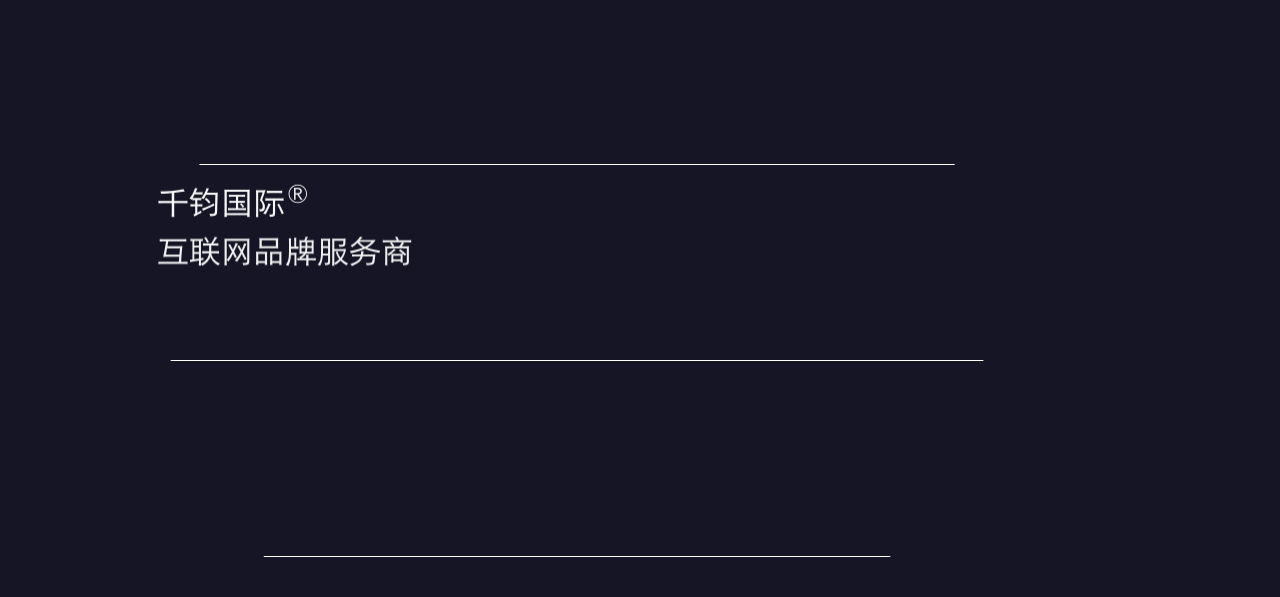

--- FILE ---
content_type: text/html
request_url: http://www.qianjunint.com/web/shandong/qingdao.html
body_size: 15784
content:
<!--
   |  Powered By 千钧国际 - www.qianjunint.com
   |  Tel:18600262253          
   |  E-mail:info@qianjunint.com               
-->
<!doctype html>
<html class="has-no-js" lang="zh-CN" data-template="article-details" data-theme="light" data-pageColor="default">
    <head>
        <meta charset="utf-8">
        <meta http-equiv="X-UA-Compatible" content="IE=edge" />
        <title>青岛网站建设-网页设计制作与SEO网站优化排名服务公司_千钧国际</title>
        <meta name="keywords" content="青岛网站建设,青岛网站优化,网站建设,高端网站建设,网站设计,青岛网站建设哪家公司好,视频拍摄制作" />
        <meta name="description" content="千钧国际是值得信赖的青岛网站建设公司。多年来持续为众多企业提供网站建设,品牌网站设计,高端网站制作开发,seo优化外包,app小程序开发服务,营销型网站设计让企业与用户快速连接起来,让品牌可见" />
        <meta name="viewport" content="width=device-width, initial-scale=1, maximum-scale=1, minimum-scale=1, user-scalable=no" />

        <meta property="og:type" content="website" />
        <meta property="og:url" content="https://www.qianjunint.com/web/shandong/qingdao" />
        <meta property="og:site_name" content="千钧国际">
        <meta property="og:title" content="青岛网站建设-网页设计制作与SEO网站优化排名服务公司_千钧国际" />
        <meta property="og:description" content="千钧国际是值得信赖的青岛网站建设公司。多年来持续为众多企业提供网站建设,品牌网站设计,高端网站制作开发,seo优化外包,app小程序开发服务,营销型网站设计让企业与用户快速连接起来,让品牌可见" />
        <meta property="og:image" content="/assets/images/favicons/favicon-32x32.png" />

        <!-- Appearance -->
        <meta name="theme-color" content="#4D84F1">
        <meta name="msapplication-TileColor" content="#4D84F1">
        <link rel="icon" type="image/png" href="/assets/images/favicons/favicon-16x16.png" sizes="16x16" />
        <link rel="icon" type="image/png" href="/assets/images/favicons/favicon-32x32.png" sizes="32x32" />

        <!-- CSS样式 -->
        <style media="all">
            /*! normalize.css v5.0.0 | MIT License | github.com/necolas/normalize.css */html{font-family:sans-serif;line-height:1.15;-ms-text-size-adjust:100%;-webkit-text-size-adjust:100%}body{margin:0}article,aside,footer,header,nav,section{display:block}h1{margin:.67em 0;font-size:2em}figcaption,figure,main{display:block}figure{margin:1em 40px}hr{overflow:visible;box-sizing:content-box;height:0}pre{font-size:1em;font-family:monospace,monospace}a{background-color:transparent;-webkit-text-decoration-skip:objects}a:active,a:hover{outline-width:0}abbr[title]{border-bottom:none;text-decoration:underline;-webkit-text-decoration:underline dotted;text-decoration:underline dotted}b,strong{font-weight:inherit;font-weight:bolder}code,kbd,samp{font-size:1em;font-family:monospace,monospace}dfn{font-style:italic}mark{background-color:#ff0;color:#000}small{font-size:80%}sub,sup{position:relative;vertical-align:baseline;font-size:75%;line-height:0}sub{bottom:-.25em}sup{top:-.5em}audio,video{display:inline-block}img{border-style:none}svg:not(:root){overflow:hidden}button,input,optgroup,select,textarea{margin:0;font-size:100%;font-family:sans-serif;line-height:1.15}button,input{overflow:visible}button,select{text-transform:none}[type=button],[type=reset],[type=submit],button{-webkit-appearance:button;border-radius:0}[type=button]::-moz-focus-inner,[type=reset]::-moz-focus-inner,[type=submit]::-moz-focus-inner,button::-moz-focus-inner{padding:0;border-style:none}[type=button]:-moz-focusring,[type=reset]:-moz-focusring,[type=submit]:-moz-focusring,button:-moz-focusring{outline:1px dotted ButtonText}fieldset{margin:0 2px;padding:.35em .625em .75em;border:1px solid silver}legend{display:table;box-sizing:border-box;padding:0;max-width:100%;color:inherit;white-space:normal}progress{display:inline-block;vertical-align:baseline}[type=checkbox],[type=radio]{box-sizing:border-box;padding:0}[type=number]::-webkit-inner-spin-button,[type=number]::-webkit-outer-spin-button{height:auto}[type=search]{outline-offset:-2px;-webkit-appearance:textfield}[type=search]::-webkit-search-cancel-button,[type=search]::-webkit-search-decoration{-webkit-appearance:none}::-webkit-file-upload-button{font:inherit;-webkit-appearance:button}details,menu{display:block}summary{display:list-item}canvas{display:inline-block}[hidden],template{display:none}html{box-sizing:border-box}[hidden],template{display:none}*,:after,:before{box-sizing:inherit}address{font-style:inherit}cite,dfn,em,i{font-style:italic}b,strong{font-weight:700}a{text-decoration:none}a svg{pointer-events:none}[tabindex],a,area,button,input,label,select,textarea{-ms-touch-action:manipulation;touch-action:manipulation}[hreflang]&gt;abbr[title]{text-decoration:none}table{border-spacing:0;border-collapse:collapse}hr{display:block;margin:1em 0;padding:0;height:1px;border:0;border-top:1px solid #ccc}audio,canvas,iframe,img,svg,video{vertical-align:middle}audio:not([controls]){display:none;height:0}img,svg{max-width:100%;height:auto}img[height],img[width],svg[height],svg[width]{max-width:none}img{font-style:italic}svg{fill:currentColor}input,select,textarea{display:block;margin:0;padding:0;width:100%;outline:0;border:0;border-radius:0;background:none transparent;color:inherit;font:inherit;line-height:normal;-webkit-appearance:none;-moz-appearance:none;appearance:none}select{text-transform:none}select::-ms-expand{display:none}select::-ms-value{background:none;color:inherit}textarea{overflow:auto;resize:vertical}.o-button,button{display:inline-block;overflow:visible;margin:0;padding:0;outline:0;border:0;background:none transparent;color:inherit;vertical-align:middle;text-align:center;text-transform:none;font:inherit;line-height:normal;cursor:pointer;-webkit-user-select:none;-moz-user-select:none;-ms-user-select:none;user-select:none}.o-button,.o-button:focus,.o-button:hover,button,button:focus,button:hover{text-decoration:none}@font-face{font-family:Haas;src:url(/fonts/haasgrotdisp-55roman.woff2) format(&quot;woff2&quot;),url(/fonts/haasgrotdisp-55roman.woff) format(&quot;woff&quot;);font-style:normal;font-weight:400}@font-face{font-family:Haas;src:url(/fonts/haasgrotdisp-45light.woff2) format(&quot;woff2&quot;),url(/fonts/haasgrotdisp-45light.woff) format(&quot;woff&quot;);font-style:normal;font-weight:300}@font-face{font-family:Haas;src:url(/fonts/haasgrotdisp-56italic.woff2) format(&quot;woff2&quot;),url(/fonts/haasgrotdisp-56italic.woff) format(&quot;woff&quot;);font-style:italic;font-weight:400}html{color:#1e1f21;line-height:1.6;-webkit-font-smoothing:antialiased;-moz-osx-font-smoothing:grayscale;-webkit-text-size-adjust:none}@media (max-width:699px){html{font-size:15px}}@media (min-width:700px) and (max-width:1024px){html{font-size:13px}}@media (min-width:1025px) and (max-width:1199px){html{font-size:13px}}@media (min-width:1200px) and (max-width:1399px){html{font-size:14px}}@media (min-width:1400px) and (max-width:1599px){html{font-size:15px}}@media (min-width:1600px) and (max-width:1999px){html{font-size:17px}}@media (min-width:2000px) and (max-width:2399px){html{font-size:19px}}@media (min-width:2400px){html{font-size:21px}}html.has-dom-loading,html.has-smooth-scroll{height:100%;overflow:hidden}html.has-dom-loading{cursor:wait}html[data-theme=light]{background-color:#fff}html[data-theme=dark]{background-color:#1c1c20;color:#fff}html[data-theme=play]{background-color:#efefef}::-webkit-scrollbar{width:0!important}.o-scroll,body{height:100%}.has-smooth-scroll.has-dom-loading .o-scroll,.has-smooth-scroll.has-dom-loading body{overflow:hidden}.has-dom-loaded body,.has-dom-loading body{opacity:1!important}@media (max-width:1599px){.o-scroll{padding-right:7.6rem}}@media (min-width:1600px){.o-scroll{padding-right:8.88889rem}}@media (max-width:1024px){.o-scroll{padding-right:0}}[data-theme=play] .o-scroll{padding-right:0}@media (max-width:1599px){[data-theme=play] .o-scroll{padding-left:7.6rem}}@media (min-width:1600px){[data-theme=play] .o-scroll{padding-left:8.88889rem}}@media (max-width:1024px){[data-theme=play] .o-scroll{padding-left:0}}::-moz-selection{background-color:#4d84f1;color:#fff;text-shadow:none}::selection{background-color:#4d84f1;color:#fff;text-shadow:none}a,a:focus,a:hover{color:inherit}figure,p{margin:0}.dg.ac{z-index:10000!important}[data-template=home] main{height:100%}.o-h,.o-h1,.o-h2,.o-h3,.o-h4,.o-h5,.o-h6,h1,h2,h3,h4,h5,h6{font-weight:400;margin-top:0;line-height:1.6}.-noMargin.o-h1,.-noMargin.o-h2,.-noMargin.o-h3,.-noMargin.o-h4,.-noMargin.o-h5,.-noMargin.o-h6,.o-h.-noMargin,h1.-noMargin,h2.-noMargin,h3.-noMargin,h4.-noMargin,h5.-noMargin,h6.-noMargin{margin-bottom:0}.-indent.o-h1,.-indent.o-h2,.-indent.o-h3,.-indent.o-h4,.-indent.o-h5,.-indent.o-h6,.-normal.o-h1,.-normal.o-h2,.-normal.o-h3,.-normal.o-h4,.-normal.o-h5,.-normal.o-h6,.o-h.-indent,.o-h.-normal,h1.-indent,h1.-normal,h2.-indent,h2.-normal,h3.-indent,h3.-normal,h4.-indent,h4.-normal,h5.-indent,h5.-normal,h6.-indent,h6.-normal{font-size:1rem;margin-bottom:0}.-indent.o-h1,.-indent.o-h2,.-indent.o-h3,.-indent.o-h4,.-indent.o-h5,.-indent.o-h6,.o-h.-indent,h1.-indent,h2.-indent,h3.-indent,h4.-indent,h5.-indent,h6.-indent{display:inline-block}@media (max-width:699px){.-indent.o-h1,.-indent.o-h2,.-indent.o-h3,.-indent.o-h4,.-indent.o-h5,.-indent.o-h6,.o-h.-indent,h1.-indent,h2.-indent,h3.-indent,h4.-indent,h5.-indent,h6.-indent{width:100px}}@media (min-width:700px) and (max-width:1599px){.-indent.o-h1,.-indent.o-h2,.-indent.o-h3,.-indent.o-h4,.-indent.o-h5,.-indent.o-h6,.o-h.-indent,h1.-indent,h2.-indent,h3.-indent,h4.-indent,h5.-indent,h6.-indent{width:11.2rem}}@media (min-width:1600px){.-indent.o-h1,.-indent.o-h2,.-indent.o-h3,.-indent.o-h4,.-indent.o-h5,.-indent.o-h6,.o-h.-indent,h1.-indent,h2.-indent,h3.-indent,h4.-indent,h5.-indent,h6.-indent{width:11.85185rem}}.-indent.-top.o-h1,.-indent.-top.o-h2,.-indent.-top.o-h3,.-indent.-top.o-h4,.-indent.-top.o-h5,.-indent.-top.o-h6,.o-h.-indent.-top,h1.-indent.-top,h2.-indent.-top,h3.-indent.-top,h4.-indent.-top,h5.-indent.-top,h6.-indent.-top{vertical-align:top}.-inline.o-h1,.-inline.o-h2,.-inline.o-h3,.-inline.o-h4,.-inline.o-h5,.-inline.o-h6,.o-h.-inline,h1.-inline,h2.-inline,h3.-inline,h4.-inline,h5.-inline,h6.-inline{display:inline}.-inline-block.o-h1,.-inline-block.o-h2,.-inline-block.o-h3,.-inline-block.o-h4,.-inline-block.o-h5,.-inline-block.o-h6,.o-h.-inline-block,h1.-inline-block,h2.-inline-block,h3.-inline-block,h4.-inline-block,h5.-inline-block,h6.-inline-block{display:inline-block}.-uppercase.o-h1,.-uppercase.o-h2,.-uppercase.o-h3,.-uppercase.o-h4,.-uppercase.o-h5,.-uppercase.o-h6,.o-h.-uppercase,h1.-uppercase,h2.-uppercase,h3.-uppercase,h4.-uppercase,h5.-uppercase,h6.-uppercase{text-transform:uppercase}@media (min-width:700px){.-margin-small.o-h1,.-margin-small.o-h2,.-margin-small.o-h3,.-margin-small.o-h4,.-margin-small.o-h5,.-margin-small.o-h6,.o-h.-margin-small,h1.-margin-small,h2.-margin-small,h3.-margin-small,h4.-margin-small,h5.-margin-small,h6.-margin-small{margin-bottom:1.33333rem}}@media (max-width:699px){.-margin-small.o-h1,.-margin-small.o-h2,.-margin-small.o-h3,.-margin-small.o-h4,.-margin-small.o-h5,.-margin-small.o-h6,.o-h.-margin-small,h1.-margin-small,h2.-margin-small,h3.-margin-small,h4.-margin-small,h5.-margin-small,h6.-margin-small{margin-bottom:15px}}@media (max-width:699px){.-margin\@small.o-h1,.-margin\@small.o-h2,.-margin\@small.o-h3,.-margin\@small.o-h4,.-margin\@small.o-h5,.-margin\@small.o-h6,.o-h.-margin\@small,h1.-margin\@small,h2.-margin\@small,h3.-margin\@small,h4.-margin\@small,h5.-margin\@small,h6.-margin\@small{margin-bottom:20px}}.o-h1,h1{line-height:.93333;font-weight:300}@media (max-width:699px){.o-h1,h1{font-size:17vw}}@media (min-width:700px) and (max-width:1024px){.o-h1,h1{font-size:8rem}}@media (min-width:1025px) and (max-width:1599px){.o-h1,h1{font-size:10rem}}@media (min-width:1600px){.o-h1,h1{font-size:11.85185rem;line-height:.925}}@media (max-width:699px){.o-h2,h2{font-size:23px;line-height:1.11111}}@media (min-width:700px) and (max-width:1599px){.o-h2,h2{font-size:3rem;line-height:1.11111}}@media (min-width:1600px){.o-h2,h2{font-size:3.55556rem;line-height:1.08333}}.o-h3,h3{margin-bottom:3.33333rem}@media (max-width:1599px){.o-h3,h3{font-size:2rem;line-height:1.13333}}@media (min-width:1600px){.o-h3,h3{font-size:2.37037rem;line-height:1.125}}@media (max-width:699px){.o-h3.-triforce,.o-h4,h3.-triforce,h4{font-size:20px}}@media (min-width:700px) and (max-width:1599px){.o-h4,h4{font-size:1.6rem}}@media (min-width:1600px){.o-h4,h4{font-size:1.77778rem}}@media (max-width:1599px){.o-h5,h5{font-size:1.33333rem;line-height:1.1}}@media (min-width:1600px){.o-h5,h5{font-size:1.54074rem;line-height:1.15385}}.o-h6,h6{font-size:1.06667rem}.o-scroll{box-sizing:border-box;overflow:hidden;width:100vw;will-change:transform}.has-smooth-scroll .o-scroll{position:relative}.o-scroll.-story{z-index:1}.scroll-content{margin:0;overflow:visible;height:100%}.o-scrollbar_wrapper{width:8px;position:fixed;right:0;top:0;bottom:0;z-index:705;transform-origin:center right}.o-scrollbar{background-color:#1c1c20;position:absolute;top:0;left:0;right:0;border-radius:5px;opacity:0;transition:opacity .6s cubic-bezier(.215,.61,.355,1)}.o-scrollbar_wrapper:hover .o-scrollbar,html.is-scrolling .o-scrollbar{opacity:.3}html.is-dragging .o-scrollbar{opacity:.8}.o-scrollbar:hover{cursor:grab}.c-preloader{position:fixed;top:0;right:0;left:0;height:100vh;z-index:500;font-size:0;text-align:center;transition:height 0s .6s,visibility 0s .6s}.c-preloader:before{height:100%;content:&quot;&quot;}.c-preloader:before,.c-preloader&gt;*{display:inline-block;vertical-align:middle}.c-preloader&gt;*{font-size:1rem}@media (min-width:700px){.c-preloader{padding-top:3.46667rem}}.has-dom-loaded .c-preloader{visibility:hidden;height:0;transition-delay:.6s}.has-dom-loading .c-preloader{visibility:visible;height:100vh;transition-delay:0s}.has-dom-first-loading.has-dom-loaded .c-preloader{transition-delay:2s}.is-transition-back .c-preloader,.is-transition-play .c-preloader,.is-transition-storyDetail.has-dom-loading .c-preloader{display:none}.c-preloader_background{position:absolute;top:0;right:0;bottom:0;left:0;background-color:#000;transition:transform .6s cubic-bezier(.645,.045,.355,1);transform-origin:center bottom;transform:scaleY(1)}.has-dom-loaded .c-preloader_background{transform:scaleY(.001);transform-origin:center top}.is-transition-nav .c-preloader_background{transition-duration:0s}.is-transition-nav.has-dom-loaded .c-preloader_background{transition-duration:.6s}.is-transition-project.has-dom-loading .c-preloader_background{transition-delay:.6s;transition-duration:0s}.is-transition-project.has-dom-loaded .c-preloader_background{transition-delay:0s}.is-transition-back.has-dom-loading .c-preloader_background{z-index:1000}.c-preloader_inner{position:absolute;top:50%;left:0;right:7.6rem;z-index:10;transform:translateY(-50%);opacity:0;transition:opacity .6s cubic-bezier(.215,.61,.355,1) 1s}@media (min-width:1025px){[data-theme=play] .c-preloader_inner{left:7.6rem;right:0}}@media (max-width:699px){.c-preloader_inner{padding-top:140px}}.has-dom-first-load .c-preloader_inner,.has-dom-loading .c-preloader_inner{opacity:1;transition-delay:0s}.has-dom-loaded .c-preloader_inner{transition-delay:.3s}@media (max-width:1024px){.c-preloader_inner{right:0}}.c-preloader_line{position:relative;display:block;z-index:2;transition:opacity .3s;color:#fff;text-align:left;font-size:2.5vw;}@media (max-width:699px){.c-preloader_line{font-size:22px;height:140px}}@media (min-width:700px) and (max-width:1599px){.c-preloader_line{padding-bottom:14rem}}@media (min-width:1600px){.c-preloader_line{padding-bottom:16.35556rem}}.c-preloader_line:last-child{padding-bottom:0}.c-preloader_line:before{content:&quot;&quot;;position:absolute;top:0;right:0;height:1px;left:0;background-color:#fff;transform:scaleX(0);transition:transform .6s cubic-bezier(.4,0,0,1)}.c-preloader_line:last-child{margin-bottom:0}.has-dom-loading .c-preloader_line:before{transform:scaleX(1)}.has-dom-loaded .c-preloader_line{opacity:0}.has-dom-loaded .c-preloader_line:before{transform:scaleX(0);transition-delay:.6s;transition-duration:0s}.has-dom-loading .c-preloader_line:first-child::before{transition-delay:.4s}.has-dom-loaded .c-preloader_line:first-child,.has-dom-loading .c-preloader_line:nth-child(2):before{transition-delay:.3s}.has-dom-loaded .c-preloader_line:nth-child(2){transition-delay:.2s}.has-dom-loading .c-preloader_line:nth-child(3):before{transition-delay:.5s}.has-dom-loaded .c-preloader_line:nth-child(3){transition-delay:.1s}.c-preloader_heading{position:absolute;top:0;left:0;padding:1rem 0;opacity:1;transition:opacity .6s cubic-bezier(.215,.61,.355,1) .3s}.has-dom-first-loaded .c-preloader_heading{opacity:0}.c-preloader_label{line-height:1.4;opacity:0;transform:translateY(120px);transition:opacity .6s cubic-bezier(.215,.61,.355,1) .6s,transform .6s cubic-bezier(.215,.61,.355,1) .6s}.has-dom-first-loading .c-preloader_label{opacity:1;transform:none}.has-dom-first-loading .c-preloader_label:first-child{transition-delay:.28s}.has-dom-first-loading .c-preloader_label:nth-child(2){transition-delay:.36s}.c-header{position:fixed;top:0;right:0;left:0;padding:2.8rem 0;z-index:900;margin-right:7.6rem;transition:color .3s cubic-bezier(.4,0,0,1);color:#1c1c20}html.has-dom-loading .c-header,html.ui-light .c-header,html[data-theme=dark]:not(.ui-dark) .c-header{color:#fff}html.ui-dark .c-header,html[data-theme=light]:not(.ui-light):not(.has-lisa-active):not(.has-nav-open):not(.has-dom-loading) .c-header{color:#1c1c20}[data-theme=play] .c-header{margin-right:0}@media (max-width:1024px){.c-header{margin-right:0;padding:42px 0;pointer-events:none}[data-template=home] .c-header{pointer-events:all}}@media (min-width:1600px){.c-header{padding:3.25926rem 0;margin-right:8.88889rem}}@media (max-width:999px){.c-header:before{content:&quot;&quot;;background-color:#fff;position:absolute;top:0;bottom:0;right:0;left:0;z-index:-1;transform-origin:center top;transform:scaleY(0);transition:transform .6s cubic-bezier(.215,.61,.355,1) .3s}html.is-not-top[data-direction=up]:not(.has-nav-open):not([data-theme=play]) .c-header{pointer-events:all}html.is-not-top[data-direction=up]:not(.has-nav-open):not([data-theme=play]) .c-header:before{transform:scaleY(1);transition-delay:0s}}@media (min-width:1025px){.c-header{pointer-events:none}html.is-edge .c-header,html.is-ie .c-header{color:#1c1c20}}@media (max-width:1024px){html.is-not-top[data-direction=up]:not(.has-nav-open) .c-header{color:#1c1c20}}.c-header_logoWrap{position:absolute;top:0;left:0}@media (max-width:699px){.c-header_logoWrap{margin:25px}}@media (min-width:700px) and (max-width:999px){.c-header_logoWrap{margin:25px 4rem}}@media (max-width:999px){.c-header_logoWrap{width:37px;height:37px;transform:rotate(90deg)}}.c-header_logo{display:block;opacity:0;transition:opacity .6s cubic-bezier(.215,.61,.355,1),transform .6s cubic-bezier(.215,.61,.355,1);pointer-events:all}.c-header_logo,.c-header_logo:focus,.c-header_logo:hover{color:currentColor}@media (max-width:999px){.c-header_logo{position:absolute;bottom:0;left:0;margin:0}.c-header_logo,.c-header_logo svg{width:37px;height:80px}}@media (max-width:999px){.c-header_logo{transform:translateX(-80px)}.has-dom-first-loaded:not([data-theme=play]):not(.is-switching-site) .c-header_logo{transform:translateX(0)}html.has-dom-first-loaded:not([data-theme=play]):not(.is-switching-site):not(.has-nav-open)[data-direction=down] .c-header_logo{transform:translateX(-80px)}}@media (min-width:1000px){.c-header_logo{transform:translateY(-2rem)}.has-dom-first-loaded:not([data-theme=play]):not(.is-switching-site) .c-header_logo{transform:translateY(0)}.c-header_logo svg{width:2.73333rem;height:6rem}}.c-header_logo svg{fill:#1c1c20;transition:fill .3s cubic-bezier(.4,0,0,1)}html.has-dom-loading .c-header_logo svg,html.has-lisa-active .c-header_logo svg,html.has-nav-open .c-header_logo svg,html.ui-light .c-header_logo svg,html[data-theme=dark]:not(.ui-dark) .c-header_logo svg{fill:#fff}html.ui-dark:not(.has-lisa-active):not(.has-nav-open):not(.has-dom-loading) .c-header_logo svg,html[data-theme=light]:not(.ui-light):not(.has-lisa-active):not(.has-nav-open):not(.has-dom-loading) .c-header_logo svg{fill:#1c1c20}@media (max-width:999px){html.is-not-top[data-direction=up]:not(.has-nav-open) .c-header_logo svg{fill:#1c1c20}}@media (min-width:1000px) and (max-width:1599px){.c-header_logo{margin:2.8rem}}@media (min-width:1600px){.c-header_logo{margin:3.25926rem}.c-header_logo svg{width:3.2rem;height:7.05185rem}}.has-dom-first-loaded:not([data-theme=play]):not(.is-switching-site) .c-header_logo{opacity:1}.has-dom-first-loaded:not([data-theme=play]):not(.is-switching-site):not(.has-dom-animated) .c-header_logo{transition-delay:.6s}html[data-theme=play] .c-header_logo{pointer-events:none}.has-dom-animated .c-header_logo,.is-switching-site .c-header_logo{transition-delay:0s}.c-header_tagline{float:left;font-size:1.13333rem;line-height:1.38889;pointer-events:auto}.c-header_tagline,.c-header_tagline:focus,.c-header_tagline:hover{color:currentColor}@media (max-width:1024px){.c-header_tagline{display:none}}.c-header_tagline sup{display:inline-block;font-size:.65em;vertical-align:super;top:0}.c-header_nav{float:right;transition:transform .3s cubic-bezier(.4,0,0,1) .3s;transform:translateX(0)}@media (max-width:1024px){.c-header_nav{display:none}}html[data-template=article-details].has-dom-loaded .c-header_nav{transition:transform .3s cubic-bezier(.4,0,0,1) 0s}@media (min-width:1000px) and (max-width:1024px){html[data-template=article-details].has-dom-loaded .c-header_nav{transform:translateX(-8.33333rem)}}@media (min-width:1025px) and (max-width:1599px){html[data-template=article-details].has-dom-loaded .c-header_nav{transform:translateX(-11.2rem)}}@media (min-width:1600px){html[data-template=article-details].has-dom-loaded .c-header_nav{transform:translateX(-13.03704rem)}}.c-header_nav_list{margin:0;padding:0;list-style:none}.c-header_nav_item{display:inline-block;pointer-events:all}@media (max-width:1599px){.c-header_nav_item{margin-left:6.33333rem}}@media (min-width:1600px){.c-header_nav_item{margin-left:6.51852rem}}html.has-nav-open .c-header_nav_item{transform:translateY(-6.66667rem);opacity:0}.c-header_nav_link.-circleHover{display:block}.c-header_nav_item,.c-header_tagline{transform:translateY(-6.66667rem);opacity:0;transition:transform .45s cubic-bezier(.4,0,0,1),opacity .45s cubic-bezier(.4,0,0,1)}[data-template=error].has-dom-first-loaded:not(.has-nav-open) .c-header_nav_item,[data-template=error].has-dom-first-loaded:not(.has-nav-open) .c-header_tagline,html.has-dom-first-loaded.is-not-top.has-quick-menu:not(.has-nav-open) .c-header_nav_item,html.has-dom-first-loaded.is-not-top.has-quick-menu:not(.has-nav-open) .c-header_tagline,html.has-dom-first-loaded.is-top:not(.has-nav-open) .c-header_nav_item,html.has-dom-first-loaded.is-top:not(.has-nav-open) .c-header_tagline,html.has-dom-loading:not(.-first) .c-header_nav_item,html.has-dom-loading:not(.-first) .c-header_tagline{transition-delay:.7s;opacity:1;transform:translateY(0)}.has-lisa-active .c-header_nav_item,.has-lisa-active .c-header_tagline,.is-switching-site .c-header_nav_item,.is-switching-site .c-header_tagline,html[data-theme=play] .c-header_nav_item,html[data-theme=play] .c-header_tagline{opacity:0!important;transform:translateY(-6.66667rem)!important;transition-delay:0s!important}.c-header_nav_item.-burger,.c-header_tagline.-burger{transform:none}.c-header_burger{display:inline-block;position:absolute;pointer-events:all;transition:transform .6s cubic-bezier(.77,0,.175,1) .2s;transform:translateY(-6.66667rem)}@media (max-width:699px){.c-header_burger{right:15px;padding:10px;width:45px;top:28px}}@media (min-width:700px){.c-header_burger{width:1.66667rem;padding:.7rem 0}}@media (min-width:700px) and (max-width:999px){.c-header_burger{top:28px;right:4rem}}@media (min-width:1000px) and (max-width:1024px){.c-header_burger{right:4rem}}@media (min-width:1025px) and (max-width:1599px){.c-header_burger{right:3.6rem}}@media (min-width:1600px){.c-header_burger{top:3.25926rem;right:4.19259rem}}[data-template=error].has-dom-first-loaded:not(.has-nav-open) .c-header_burger,[data-template=home].has-dom-first-loaded:not(.has-nav-open) .c-header_burger,html.has-dom-first-loaded:not(.has-nav-open) .c-header_burger{transform:translateY(0)}.has-lisa-active .c-header_burger,.is-switching-site .c-header_burger,html[data-theme=play] .c-header_burger{transform:translateY(-6.66667rem)!important;transition-delay:0s!important}.c-header_burger:after,.c-header_burger:before{content:&quot;&quot;;display:block;border-top:2px solid;transform:scaleX(0);transition:transform .45s cubic-bezier(.4,0,0,1),border-color .25s ease}.has-dom-first-loaded .c-header_burger:after,.has-dom-first-loaded .c-header_burger:before{transform:translateX(0);transition-delay:1.5s,0s}.has-dom-animated .c-header_burger:after,.has-dom-animated .c-header_burger:before,.has-dom-loading .c-header_burger:after,.has-dom-loading .c-header_burger:before{transition-delay:0s}html.ui-light .c-header_burger:after,html.ui-light .c-header_burger:before,html[data-theme=dark] .c-header_burger:after,html[data-theme=dark] .c-header_burger:before{background-color:#fff}html.has-nav-open .c-header_burger:after,html.has-nav-open .c-header_burger:before{background-color:#1c1c20}.c-header_burger:before{transform:translateX(-50%);margin-bottom:6px}.c-header_burger:after{transform:translateX(50%)}@media (min-width:1025px){.c-header_burger:hover{cursor:pointer}.c-header_burger:hover:before{transform:translateX(-20%)}.c-header_burger:hover:after{transform:translateX(20%)}}.has-nav-open .c-header_burger{transition-delay:0s;transform:translateX(-33.33333vw) translateX(100%) translateX(2.8rem) translateX(7.6rem)}@media (max-width:1024px){.has-nav-open .c-header_burger{transform:translateX(-33.33333vw) translateX(100%) translateX(.8rem) translateX(2.16667rem)}}@media (max-width:999px){.has-nav-open .c-header_burger{transform:none}}@media (min-width:1600px){.has-nav-open .c-header_burger{transform:translateX(-33.33333vw) translateX(100%) translateX(3.25926rem) translateX(8.88889rem)}}.has-nav-open .c-header_burger:before{border-color:#1e1f21;transform:translateY(4px) rotate(45deg)}.has-nav-open .c-header_burger:after{border-color:#1e1f21;transform:translateY(-4px) rotate(-45deg)}.c-header_burger_background{position:absolute;top:50%;left:50%;background-color:#fff;z-index:-1;border-radius:50%;display:block;transform:translate(-50%,-50%) scale(0);transition:transform .4s cubic-bezier(.17,.67,.3,1.33)}@media (max-width:699px){.c-header_burger_background{width:50px;height:50px}}@media (min-width:700px){.c-header_burger_background{width:4.33333rem;height:4.33333rem}}.has-nav-open .c-header_burger_background{transform:translate(-50%,-50%) scale(1);transition-delay:.6s}.has-nav-open .c-header_burger_background:hover{transform:translate(-50%,-50%) scale(1.1);transition-delay:0s}.c-play-button{position:fixed;top:0;right:0;height:100vh;background-color:#1e1f21;font-size:0;text-align:center;overflow:hidden;transition:transform .6s cubic-bezier(.645,.045,.355,1);z-index:700;transform:translateX(100%);width:100%}.c-play-button:before{height:100%}.c-play-button:before,.c-play-button&gt;*{display:inline-block;vertical-align:middle}.c-play-button&gt;*{font-size:1rem}@media (min-width:1025px) and (max-width:1599px){.has-dom-first-loaded:not(.has-nav-open) .c-play-button{transform:translateX(calc(100% - 7.6rem))}}@media (min-width:1600px){.has-dom-first-loaded:not(.has-nav-open) .c-play-button{transform:translateX(calc(100% - 8.88889rem))}}@media (min-width:1000px){.has-nav-open .c-play-button{transform:translateX(66%);transition-delay:0s}}@media (min-width:1025px){.has-dom-first-loaded:not(.has-nav-open):not(.is-transition-back) .c-play-button{transition-delay:.3s}.has-dom-first-loaded:not(.has-nav-open):not(.is-transition-back):not(.has-dom-animated):not(.has-dom-loading)[data-template=home] .c-play-button{transition-delay:1.2s}}@media (max-width:1024px){.c-play-button{height:0;transition:height 0s .6s,transform .6s cubic-bezier(.645,.045,.355,1)}.has-nav-open .c-play-button,.is-transition-play .c-play-button,html[data-theme=play] .c-play-button{height:100vh}}@media (max-width:1024px) and (min-width:1000px){.has-nav-open .c-play-button,.is-transition-play .c-play-button,html[data-theme=play] .c-play-button{transform:translate(0)!important;transition-delay:0s!important}}.has-dom-loading.is-transition-play .c-play-button,html.has-dom-loading.is-transition-back[data-theme=play] .c-play-button{transform:translate(0)!important;transition-delay:0s!important;transition:transform .6s cubic-bezier(.645,.045,.355,1) 0s}html.has-dom-loaded[data-theme=play] .c-play-button{pointer-events:none;transform:translateY(-100%)!important;transition:transform .6s cubic-bezier(.645,.045,.355,1) 0s!important}html.has-dom-loading[data-theme=play]:not(.is-transition-play):not(.is-transition-back) .c-play-button{display:none}html.has-dom-loading .c-play-button{pointer-events:none}.c-play-button:before{content:&quot;&quot;;position:absolute;top:0;bottom:0;right:-2px;left:-2px;z-index:2;background-color:#1c1c20;opacity:0;transition:opacity .6s cubic-bezier(.215,.61,.355,1)}@media (min-width:1200px){html.has-dom-loaded .c-play-button:hover:before{opacity:.5}}.c-play-button_circle{position:absolute;display:inline-block;width:2.66667rem;height:2.66667rem;z-index:2;top:50%;margin-right:0;margin-left:-1.33333rem;opacity:1;transition:opacity .4s cubic-bezier(.215,.61,.355,1) .4s}@media (max-width:1599px){.c-play-button_circle{left:3.8rem}}@media (min-width:1600px){.c-play-button_circle{left:4.5rem}}.c-play-button_circle:before{border-radius:50%;border:2px solid #fff;animation:a 3s infinite}.c-play-button_circle:after,.c-play-button_circle:before{content:&quot;&quot;;position:absolute;top:0;right:0;bottom:0;left:0;transition:opacity .6s cubic-bezier(.215,.61,.355,1),transform .6s cubic-bezier(.215,.61,.355,1)}.c-play-button_circle:after{border-radius:50%;border:4px solid #fff;transform:scale(.0001);opacity:0}.c-play-button:hover .c-play-button_circle:before{transform:scale(1.5);opacity:0}.c-play-button:hover .c-play-button_circle:after{opacity:1;transform:scale(1)}.has-nav-open .c-play-button_circle{opacity:0;transition-delay:.1s}.is-transition-play .c-play-button_circle,html[data-theme=play] .c-play-button_circle{opacity:0;transition-delay:0s}.c-play-canvas{position:absolute;top:0;right:0;left:0;height:100vh;width:100%;z-index:1;background-color:#8395a4;transform:translateX(-50%);transition:opacity .6s cubic-bezier(.215,.61,.355,1),transform .6s cubic-bezier(.77,0,.175,1) .2s;opacity:0}.has-nav-open .c-play-canvas{transform:none;transition-delay:0s}html.has-dom-loaded[data-theme=play] .c-play-canvas{transform:translateY(100%);transition:transform .6s cubic-bezier(.645,.045,.355,1)}.has-dom-loading.is-transition-play .c-play-canvas,html.has-dom-loading.is-transition-back[data-theme=play] .c-play-canvas{transform:translate(0);transition-delay:0s;transition-duration:.8s;transition:transform .6s cubic-bezier(.645,.045,.355,1)}.has-shapes-ready .c-play-canvas{opacity:1}@media (max-width:1199px){.c-play-canvas{position:fixed;height:100%}}@keyframes a{0%{transform:scale3d(.9,.9,.9)}50%{transform:scale3d(1.1,1.1,1.1)}to{transform:scale3d(.9,.9,.9)}}.c-lisa-button{position:fixed;bottom:9vh;right:7.6rem;transition:transform .6s cubic-bezier(.77,0,.175,1) .1s;transform:translateY(25vh);z-index:850}@media (max-width:699px){.c-lisa-button{right:25px;bottom:25px}}@media (max-width:1024px){.c-lisa-button{z-index:1100}}@media (min-width:700px) and (max-width:1024px){.c-lisa-button{right:2rem;bottom:2rem}}@media (min-width:1025px) and (max-width:1599px){.c-lisa-button{margin-right:-3.16667rem}}@media (min-width:1600px){.c-lisa-button{right:8.88889rem;margin-right:-3.16667rem}}.c-lisa-button:before{position:absolute;display:block;content:&quot;&quot;;top:50%;left:50%;width:250vw;height:250vw;background-color:#4d84f1;border-radius:50%;transform:translate3d(-50%,-50%,0) scale(.005);transition:transform .5s cubic-bezier(.645,.045,.355,1) .5s,opacity .5s ease;opacity:1;pointer-events:none;z-index:100}@media (max-aspect-ratio:1/1){.c-lisa-button:before{width:250vh;height:250vh}}.has-lisa-active .c-lisa-button:before{opacity:0;transform:translate3d(-50%,-50%,0) scale(1);transition:transform .5s cubic-bezier(.645,.045,.355,1),opacity .5s ease .6s}.c-lisa-button .o-circle-button{position:relative;z-index:200}.has-dom-first-loaded .c-lisa-button{transform:translateY(0)}.has-dom-loading.is-transition-back .c-lisa-button,.has-dom-loading.is-transition-play .c-lisa-button{transform:translateY(25vh)}.has-dom-animated.has-nav-open .c-lisa-button{transition-delay:.1s;transform:translateX(-33.33333vw) translateX(7.6rem)}@media (max-width:699px){.has-dom-animated.has-nav-open .c-lisa-button{transform:translateY(-25px)}}@media (min-width:700px) and (max-width:999px){.has-dom-animated.has-nav-open .c-lisa-button{transform:translateY(-65px)}}@media (min-width:1000px) and (max-width:1024px){.has-dom-animated.has-nav-open .c-lisa-button{transform:translateX(-27vw)}}@media (min-width:1025px) and (max-width:1599px){.has-dom-animated.has-nav-open .c-lisa-button{transform:translateX(-33.33333vw) translateX(7.6rem)}}@media (min-width:1600px){.has-dom-animated.has-nav-open .c-lisa-button{transform:translateX(-33.33333vw) translateX(8.88889rem)}}@media (min-width:1025px){[data-theme=play] .c-lisa-button{right:auto;margin-right:0;margin-left:-3.16667rem}}@media (min-width:1025px) and (max-width:1599px){[data-theme=play] .c-lisa-button{left:7.6rem}}@media (min-width:1600px){[data-theme=play] .c-lisa-button{left:8.88889rem}}html[data-theme=play].has-nav-open .c-lisa-button{transition-delay:.1s;transform:translateX(33.33333vw) translateX(7.6rem)}@media (max-width:699px){html[data-theme=play].has-nav-open .c-lisa-button{transform:translateY(-25px)}}@media (min-width:700px) and (max-width:999px){html[data-theme=play].has-nav-open .c-lisa-button{transform:translateY(-65px)}}@media (min-width:1000px) and (max-width:1024px){html[data-theme=play].has-nav-open .c-lisa-button{transform:translateX(27vw)}}@media (min-width:1025px) and (max-width:1599px){html[data-theme=play].has-nav-open .c-lisa-button{transform:translateX(33.33333vw) translateX(-7.6rem)}}@media (min-width:1600px){html[data-theme=play].has-nav-open .c-lisa-button{transform:translateX(33.33333vw) translateX(-8.88889rem)}}.c-lisa-button_bg{transition:background-color .5s ease .75s,transform .45s cubic-bezier(.17,.67,.3,1.33)}.has-lisa-active .c-lisa-button_bg{background-color:#fff!important;transition:background-color .5s ease,transform .45s cubic-bezier(.17,.67,.3,1.33)}.has-nav-open .c-lisa-button_bg{transition:background-color .3s cubic-bezier(.215,.61,.355,1),transform .45s cubic-bezier(.17,.67,.3,1.33)}.c-lisa-button_icon{transform:translateZ(1px);opacity:1;transition:opacity .5s ease}.c-lisa-button_icon.-hidden{opacity:0}.c-fancy-slider{position:absolute;top:0;left:0;width:100%;height:100%;z-index:500;color:#fff;cursor:grab;overflow:hidden;transform:translateY(150%);transition:transform 1s cubic-bezier(.25,.46,.45,.94);opacity:0}.has-dom-animated .c-fancy-slider,.has-dom-loading .c-fancy-slider{opacity:1}.has-dom-animated .c-fancy-slider{transform:none;transition-delay:.5s;transition-duration:1.2s;transition-timing-function:cubic-bezier(.23,1,.32,1)}.c-fancy-slider.grabbed{cursor:grabbing}.c-fancy-slider_visuals{position:absolute;top:0;left:0;width:100%;height:100%}.c-fancy-slider-visuals{display:block;width:100%}.is-touch .c-fancy-slider-visuals{white-space:nowrap;font-size:0}.c-fancy-slider-visuals_list{display:-ms-flexbox;display:flex;-ms-flex-direction:column;flex-direction:column;white-space:nowrap;will-change:transform}.is-touch .c-fancy-slider-visuals_list{display:-ms-inline-flexbox;display:inline-flex;-ms-flex-direction:row;flex-direction:row}.c-fancy-slider-visuals_item{position:relative;height:100vh;-ms-flex-negative:0;flex-shrink:0;opacity:0;transition:transform .4s cubic-bezier(.215,.61,.355,1),opacity 1s 1s;transform:scale(1)}.has-slider-hover .c-fancy-slider-visuals_item{transform:scale(.9);transition-duration:.4s;transition-timing-function:cubic-bezier(.17,.67,.3,1.33)}.c-fancy-slider-visuals_item:first-child,.has-dom-animated .c-fancy-slider-visuals_item{opacity:1}.is-touch .c-fancy-slider-visuals_item{width:100vw}@media (max-width:699px){.is-ios .c-fancy-slider-visuals_item{height:70vh}}.c-fancy-slider-visuals_item_inner{position:absolute;top:0;bottom:0;right:0;left:0;will-change:transform}@media (max-width:699px){.is-ios .c-fancy-slider-visuals_item_inner{top:35%;bottom:0}}.c-fancy-slider-visuals_item_phone{position:absolute;top:50%;left:50%;transform:translate(-50%,-50%);pointer-events:none;will-change:transform}.c-fancy-slider-visuals_item_phone.-left{transform:translate(-90%,-65%);width:35vh}@media (min-width:1000px){.c-fancy-slider-visuals_item_phone.-left{transform:translate(-90%,-75%)}}@media (max-width:999px) and (min-width:700px){.c-fancy-slider-visuals_item_phone.-left{width:45vw}}@media (max-width:699px) and (max-aspect-ratio:1/1){.c-fancy-slider-visuals_item_phone.-left{width:55vw;margin-top:-5vh}}.c-fancy-slider-visuals_item_phone.-right{transform:translate(0);width:35vh}@media (min-width:1000px){.c-fancy-slider-visuals_item_phone.-right{transform:translateY(-20%)}}@media (max-width:999px) and (min-width:700px){.c-fancy-slider-visuals_item_phone.-right{width:45vw}}@media (max-width:699px) and (max-aspect-ratio:1/1){.c-fancy-slider-visuals_item_phone.-right{width:55vw;margin-top:-15vh}}.c-fancy-slider-visuals_item_phone img{width:100%}.c-fancy-slider-visuals_item_laptop{position:absolute;top:50%;left:50%;transform:translate(-50%,-50%);pointer-events:none;will-change:transform;width:65vh}.c-fancy-slider-visuals_item_laptop img{width:100%}@media (max-width:999px) and (max-aspect-ratio:1/1){.c-fancy-slider-visuals_item_laptop{width:85vw;transform:translate(-50%,-60%)}}
    </style>
        <link rel="stylesheet" href="/assets/styles/main.css" media="none" onload="if(media!='all')media='all'">

        <script>
            window.ga=window.ga||function(){(ga.q=ga.q||[]).push(arguments)};ga.l=+new Date;
    ga('create', 'UA-1837138-68', 'auto');

    ga('require', 'eventTracker');
    ga('require', 'outboundLinkTracker');
    ga('require', 'urlChangeTracker');
    // ga('require', 'maxScrollTracker');

    ga('send', 'pageview');
    </script>
    </head>

    <!-- 内容 -->
    <body data-module="Load" style="opacity: 0;">
        <div class="c-preloader js-preloader">
            <div class="c-preloader_background js-preloader-background"></div>
            <div class="c-preloader_inner">
                <div class="o-container">
                    <div class="c-preloader_line">
                        <div class="c-preloader_heading">
                            <p class="c-preloader_label">
                                千钧国际<sup>®</sup>
                            </p>
                            <p class="c-preloader_label">
                                互联网品牌服务商
                            </p>
                        </div>
                    </div>
                    <div class="c-preloader_line"></div>
                    <div class="c-preloader_line"></div>
                </div>
            </div>
        </div>


        <div class="c-story-transition">
            <div class="c-story-transition_inner js-story-transition-inner">
            </div>
        </div>

        <a class="c-play-button" ga-on="click" ga-event-category="ui.menu.section" ga-event-action="click" ga-event-label="play">
            <span class="u-screen-reader-text">下一个故事由你讲述</span>
            <canvas class="c-play-canvas" data-module="PlayShapes"></canvas>
            <span class="c-play-button_circle"></span>
        </a>

        <a href="/" data-load="back" class="c-play-back">
            <span class="c-play-back_icon">
                <svg role="img">
                    <use xlink:href="/assets/images/sprite.svg#metal"></use>
                </svg>
            </span>
        </a>

        <div data-load-container>

            <header class="c-header js-header">
                <div class="c-header_logoWrap">
                    <a class="c-header_logo" href="/">
                        <span class="u-screen-reader-text">首页</span>
                        <svg style="fill: ;" role="img">
                            <use xlink:href="/assets/images/sprite.svg#logo"></use>
                        </svg>
                    </a>
                </div>
                <div class="o-container">
                    <a href="/" class="c-header_tagline">
                        千钧国际<sup>®</sup>
                        <br>
                        互联网品牌服务商
                    </a>
                    <nav class="c-header_nav">
                        

                        <ul class="c-nav_tertiary_mobile || u-none@from-thousand">
                            <li>
                                <a class="o-link" href="/privacy" target="_blank" rel="noopener norefferer" data-load="false" ga-on="click" ga-event-category="ui.privacy-policy" ga-event-action="click" ga-event-label="Privacy policy">
                                    隐私政策
                                </a>
                            </li>
                        </ul>
                    </nav>
                </div>

                <button class="c-header_burger" data-module="NavButton" type="button" ga-on="click" ga-event-category="ui.menu.burger" ga-event-action="toggle">
                    <span class="u-screen-reader-text">Menu</span>
                    <span class="c-header_burger_background"></span>
                </button>
            </header>

            <div class="c-nav_wrapper">
                <div class="c-nav_background"></div>
                <div class="c-nav_layout o-layout">
                    <div class="o-layout_item u-2/3@from-thousand">
                        <div class="c-nav_section c-nav_main">
                            <a class="c-nav_lang_mobile" href="/en" data-load="false" ga-on="click" ga-event-category="ui.lang-switcher" ga-event-action="click" ga-event-label="FR">
                                EN
                            </a>
                            <p class="c-nav_section_label">
                                导航
                            </p>
                            <ul class="c-nav_list">
                                <li class="c-nav_list_item">
                                    <a href="/case" data-load="nav">
                                        返回网站首页
                                    </a>
                                </li>
                            </ul>
                        </div>
                    </div>
                    <div class="o-layout_item u-1/3@from-thousand u-none@to-thousand">
                        <div class="c-nav_section c-nav_secondary">
                            <p class="c-nav_section_label">
                                品牌
                            </p>
                            <ul class="c-nav_list">
                                <li class="c-nav_list_item">
                                    <p data-load="play">
                                        颠覆行业的传统认知，助力行业发展趋势
                                    </p>
                                </li>
                            </ul>
                        </div>
                    </div>
                </div>
                <a class="c-nav_switch u-none@from-thousand" data-load="play">
                    <span class="o-container">
                        <p class="c-nav_switch_title">
                            下一个故事由你讲述
                        </p>
                    </span>
                </a>
                <ul class="c-nav_socials c-social" ga-on="click" ga-event-category="ui.social.nav" ga-event-action="click" ga-event-label="">
                    <li class="c-nav_socials_item c-social_item">
                        <a class="o-link -circleHover" rel="noopener noreferrer">
                            <span class="u-screen-reader-text">weixin</span>
                            <svg role="img">
                                <use xlink:href="/assets/images/sprite.svg#weixin"></use>
                            </svg>
                        </a>
                        <div class="eqbox">
                            <img src="/assets/qrcode_for_gh_88b6a5bcc908_344.jpg" alt="微信二维码" />
                        </div>
                    </li>
                    <li class="c-nav_socials_item c-social_item">
                        <a href="https://wpa.qq.com/msgrd?v=3&uin=465240025&site=qq&menu=yes" class="o-link -circleHover" target="_blank" rel="noopener noreferrer">
                            <span class="u-screen-reader-text">qq</span>
                            <svg role="img">
                                <use xlink:href="/assets/images/sprite.svg#qq"></use>
                            </svg>
                        </a>
                    </li>
                    <li class="c-nav_socials_item c-social_item">
                        <a href="#" class="o-link -circleHover" target="_blank" rel="noopener noreferrer">
                            <span class="u-screen-reader-text">sina</span>
                            <svg role="img">
                                <use xlink:href="/assets/images/sprite.svg#sina"></use>
                            </svg>
                        </a>
                    </li>
                </ul>
                <div class="c-nav_tertiary">
                    <a class="c-nav_lang o-link -circleHover" href="/en" data-load="false" ga-on="click" ga-event-category="ui.lang-switcher" ga-event-action="click" ga-event-label="FR">
                        EN
                        <svg preserveAspectRatio="none" viewBox="0 0 338 172" class="o-link_circle -small">
                            <path vector-effect="non-scaling-stroke" d="M169,3.5c91.1,0,165,36.9,165,82.5s-73.9,82.5-165,82.5S4,131.6,4,86C4,40.4,77.9,3.5,169,3.5"></path>
                        </svg>
                    </a>
                    <a class="o-link" href="/privacy-policy.pdf" target="_blank" rel="noopener norefferer" data-load="false" ga-on="click" ga-event-category="ui.privacy-policy" ga-event-action="click" ga-event-label="Privacy policy">
                        隐私政策
                    </a>
                </div>
            </div>

            <div class="c-article" data-module="ArticleDetail">
                <div class="o-scroll" data-module="Scroll" data-main-scroll>
                    <main class="o-page || c-article_outer || has-dom-ready">
                        <div class="c-article_inner" data-load-container="articleDetail">
                            <div class="o-container -article || c-article_head">
                                <div class="c-article_top">
                                    <a class="c-article_category || js-animate" >青岛</a>
                                </div>
                                <h1 class="c-article_title || o-fade-up-rows js-animate" data-module="FadeUpByRow" data-lines-class="o-fade-up-rows_line">致青岛用户的一封信</h1>
                                <div class="o-layout">
                        <div class="o-layout_item u-2/5@from-small || u-anim -delay-1 || js-animate || c-article_date">
                            <div class="o-section">作者：千钧国际<br>来源：<a  class="o-link -underline -delay-6" href="https://www.qianjunint.com">www.qianjunint.com</a></div>
                        </div>
                        </div>
                      </div>

                            <div class="o-container -article">
                               <div class="o-line -small"></div>
                                <div class="o-section -margin-small">
                                    <div class="c-footer_nav o-layout_item u-1/1@from-small">
                                        <div class="u-text-left@from-small">
                                            <ul class="c-footer_nav_list">
                                                <li class="c-button_nav_item">
                                                    <a href="/web/shandong/jinan.html" class="o-link -circleHover">
                                                        济南
                                                    </a>
                                                </li>
                                                <li class="c-button_nav_item">
                                                    <a href="/web/shandong/qingdao.html" class="o-link -circleHover">
                                                        青岛
                                                    </a>
                                                </li>
                                                <li class="c-button_nav_item">
                                                    <a href="/web/shandong/zibo.html" class="o-link -circleHover">
                                                        淄博
                                                    </a>
                                                </li>
                                                <li class="c-button_nav_item">
                                                    <a href="/web/shandong/zaozhuang.html" class="o-link -circleHover">
                                                        枣庄
                                                    </a>
                                                </li>
                                                <li class="c-button_nav_item">
                                                    <a href="/web/shandong/dongying.html" class="o-link -circleHover">
                                                        东营
                                                    </a>
                                                </li>
                                                <li class="c-button_nav_item">
                                                    <a href="/web/shandong/yantai.html" class="o-link -circleHover">
                                                        烟台
                                                    </a>
                                                </li>
                                                <li class="c-button_nav_item">
                                                    <a href="/web/shandong/weifang.html" class="o-link -circleHover">
                                                        潍坊
                                                    </a>
                                                </li>
                                                <li class="c-button_nav_item">
                                                    <a href="/web/shandong/jining.html" class="o-link -circleHover">
                                                        济宁
                                                    </a>
                                                </li>
                                                <li class="c-button_nav_item">
                                                    <a href="/web/shandong/taian.html" class="o-link -circleHover">
                                                        泰安
                                                    </a>
                                                </li>
                                                <li class="c-button_nav_item">
                                                    <a href="/web/shandong/weihai.html" class="o-link -circleHover">
                                                        威海
                                                    </a>
                                                </li>
                                                <li class="c-button_nav_item">
                                                    <a href="/web/shandong/rizhao.html" class="o-link -circleHover">
                                                        日照
                                                    </a>
                                                </li>
                                                <li class="c-button_nav_item">
                                                    <a href="/web/shandong/binzhou.html" class="o-link -circleHover">
                                                        滨州
                                                    </a>
                                                </li>
                                                <li class="c-button_nav_item">
                                                    <a href="/web/shandong/dezhou.html" class="o-link -circleHover">
                                                        德州
                                                    </a>
                                                </li>
                                                <li class="c-button_nav_item">
                                                    <a href="/web/shandong/liaocheng.html" class="o-link -circleHover">
                                                        聊城
                                                    </a>
                                                </li>
                                                <li class="c-button_nav_item">
                                                    <a href="/web/shandong/linyi.html" class="o-link -circleHover">
                                                        临沂
                                                    </a>
                                                </li>
                                                <li class="c-button_nav_item">
                                                    <a href="/web/shandong/heze.html" class="o-link -circleHover">
                                                        菏泽
                                                    </a>
                                                </li>
                                            </ul>
                                        </div>
                                    </div>
                                </div>
                            </div> 
                            <div class="c-article_section">
                                <div class="o-container -article">
                                    <div class="c-article-highlight -quote">
                                        <span class="c-article-highlight_content">
                                            高端定制网站建设
                                        </span>
                                        <span class="c-article-highlight_author">高端网站建设解决方案/互联网综合服务矩阵/企业数字化转型</span>
                                    </div>
                                </div>
                            </div><!-- REGULAR TEXT ATTACHMENT -->
                            <div class="c-article_section">
                                <div class="o-container -article">
                                    <div class="o-layout">
                                        <div class="o-layout_item u-3/5@from-small">
                                            <div class="o-wysiwyg">
                                                <h3>找外地网站建设公司靠谱吗？</h3>
                                                <p>无论是青岛网站建设公司还是外地网站设计公司，可以为您提供几乎没有差别的服务。这样一来，您的选项变得更多，您可以选择全国各地较好的设计公司为您建网站。</p>
                                            </div>
                                        </div>
                                    </div>
                                </div>
                            </div><!-- REGULAR TEXT ATTACHMENT -->
                            <div class="c-article_section">
                                <div class="o-container -article">
                                    <div class="o-layout">
                                        <div class="o-layout_item u-3/5@from-small">
                                            <div class="o-wysiwyg">
                                                <h3>各地网站建设公司，如何选择？</h3>
                                                <p>我们认为，无论是本地，还是外地，在互联网的面前，都是一样的距离。并不存在是否靠谱一说，在这一点上，本地做网站公司和外地做网站公司并没有什么实质上的区别。</p>
                                            </div>
                                        </div>
                                    </div>
                                </div>
                            </div><!-- REGULAR TEXT ATTACHMENT -->
                            <div class="c-article_section">
                                <div class="o-container -article">
                                    <div class="o-layout">
                                        <div class="o-layout_item u-3/5@from-small">
                                            <div class="o-wysiwyg">
                                                <h3>青岛网站优化还是外地seo公司？</h3>
                                                <p>无论是本地公司还是外地，签订一个建站合同，这样双方都会有保障一些。在这个电子商务的时代，纸质合同早已被电子版合同所取代，这意味着什么呢？意味着双方不论在哪个角落，只要能上网，就可以在线签订合同，电子合同一样具有法律效力。</p>
                                            </div>
                                        </div>
                                    </div>
                                </div>
                            </div><!-- REGULAR TEXT ATTACHMENT -->
                        </div>

                        <div class="js-article-footer">
                            <footer class="c-footer">
                                <span class="o-trigger js-animate -top-screen-top" data-callback="triggerUILight.qianjuntive.Scroll(way:enter|direction:down)" data-repeat></span>
                                <span class="o-trigger js-animate -top-screen-top" data-callback="triggerUIDark.qianjuntive.Scroll(way:leave|direction:up)" data-repeat></span>

                                <span class="o-trigger js-animate -top-screen-top" data-callback="showQuickMenu.qianjuntive.Scroll(way:enter|direction:down)" data-repeat></span>
                                <span class="o-trigger js-animate -top-screen-top" data-callback="hideQuickMenu.qianjuntive.Scroll(way:leave|direction:up)" data-repeat></span>

                        <div class="c-footer_inner js-animate">
                            <div class="c-footer_lines c-heading-lines_title">
                                <div class="c-footer_lines_line -normal c-heading-lines_title_line">
                                    <a class="o-container c-footer_line_container" data-module="Footer" href="/team" draggable="false">
                                        <div class="o-line -elastic">
                                            <canvas class="o-line_canvas js-animate" data-callback="inview.Rope()" data-module="Rope" data-delay="0.1" data-color="white"></canvas>
                                        </div>
                                        <div class="c-heading-lines_words -block js-animate" data-module="CursorZone" data-repeat data-callback="trigger.CursorZone()">
                                            <span class="c-heading-lines_word o-h1">团队<span class="c-footer_timeline js-timeline"></span>
                                            </span>

                                            <div class="o-cursor -white || js-cursor">
                                                <div class="o-cursor_background"></div>
                                                <div class="o-cursor_label">
                                                    <div class="o-cursor_label_outer">
                                                        <div class="o-cursor_label_inner">
                                                            <span>点击 &
                                                                <br> 按住</span>
                                                        </div>
                                                    </div>
                                                </div>
                                            </div>
                                        </div>
                                        <div class="o-line -elastic">
                                            <canvas class="o-line_canvas js-animate" data-callback="inview.Rope()" data-module="Rope" data-delay="0.1" data-color="white"></canvas>
                                        </div>
                                    </a>
                                </div>
                                <div class="c-footer_lines_line -normal c-heading-lines_title_line">
                                    <a class="o-container c-footer_line_container" data-module="Footer" href="/careers" draggable="false">
                                        <div class="o-line -elastic">
                                            <canvas class="o-line_canvas js-animate" data-callback="inview.Rope()" data-module="Rope" data-delay="0.1" data-color="white"></canvas>
                                        </div>
                                        <div class="c-heading-lines_words -block js-animate" data-module="CursorZone" data-repeat data-callback="trigger.CursorZone()">
                                            <span class="c-heading-lines_word o-h1">招聘<span class="c-footer_timeline js-timeline"></span>
                                            </span>

                                            <div class="o-cursor -white || js-cursor">
                                                <div class="o-cursor_background"></div>
                                                <div class="o-cursor_label">
                                                    <div class="o-cursor_label_outer">
                                                        <div class="o-cursor_label_inner">
                                                            <span>点击 &
                                                                <br> 按住</span>
                                                        </div>
                                                    </div>
                                                </div>
                                            </div>
                                        </div>
                                        <div class="o-line -elastic">
                                            <canvas class="o-line_canvas js-animate" data-callback="inview.Rope()" data-module="Rope" data-delay="0.1" data-color="white"></canvas>
                                        </div>
                                    </a>
                                </div>
                            </div>
                        </div>

                        <ul class="c-footer_socials c-social">
                            <li class="c-social_item">
                                <a class="o-link -circleHover" rel="noopener noreferrer" ga-on="click" ga-event-category="ui.social.footer" ga-event-action="click" ga-event-label="facebook">
                                    <span class="u-screen-reader-text">weixin</span>
                                    <svg role="img">
                                        <use xlink:href="/assets/images/sprite.svg#weixin"></use>
                                    </svg>
                                </a>
                                <div class="eqbox">
                                     <img src="/assets/qrcode_for_gh_88b6a5bcc908_344.jpg" alt="微信二维码" />
                                 </div>
                            </li>
                            <li class="c-social_item">
                                <a class="o-link -circleHover" href="https://wpa.qq.com/msgrd?v=3&uin=465240025&site=qq&menu=yes" target="_blank" rel="noopener noreferrer" ga-on="click" ga-event-category="ui.social.footer" ga-event-action="click" ga-event-label="twitter">
                                    <span class="u-screen-reader-text">qq</span>
                                    <svg role="img">
                                        <use xlink:href="/assets/images/sprite.svg#qq"></use>
                                    </svg>
                                </a>
                            </li>
                            <li class="c-social_item">
                                <a class="o-link -circleHover" href="#" target="_blank" rel="noopener noreferrer" ga-on="click" ga-event-category="ui.social.footer" ga-event-action="click" ga-event-label="behance">
                                    <span class="u-screen-reader-text">sina</span>
                                    <svg role="img">
                                        <use xlink:href="/assets/images/sprite.svg#sina"></use>
                                    </svg>
                                </a>
                            </li>
                        </ul>
                                <div class="c-footer_footer">
                                    <div class="o-container">
                                        <div class="o-layout -middle">
                                            <div class="c-footer_copyright o-layout_item u-1/4@from-small">
                                                千钧国际 &copy; 2024
                                            </div>
                                            <div class="c-footer_nav o-layout_item u-3/4@from-small">
                                                <div class="u-text-right@from-small">
                                                    <ul class="c-footer_nav_list">
                                                        <li class="c-footer_nav_item">
                                                            <a href="/careers.html" class="o-link -circleHover">
                                                                招贤纳士
                                                                <svg preserveAspectRatio="none" viewBox="0 0 338 172" class="o-link_circle">
                                                                    <path vector-effect="non-scaling-stroke" d="M169,3.5c91.1,0,165,36.9,165,82.5s-73.9,82.5-165,82.5S4,131.6,4,86C4,40.4,77.9,3.5,169,3.5" />
                                                                </svg>
                                                            </a>
                                                        </li>
                                                        <li class="c-footer_nav_item">
                                                            <a href="https://beian.miit.gov.cn/" target="_blank.html" class="o-link -circleHover">
                                                                京ICP备19023663号
                                                            </a>
                                                        </li>
                                                    </ul>
                                                </div>
                                            </div>
                                        </div>
                                    </div>
                                </div>
                            </footer>
                        </div>
                    </main>
                </div>

                <div class="c-article_loader">
                    <div class="o-loader">
                        <span></span>
                    </div>
                </div>

                <section class="c-article_minilist || c-articles-minilist || js-minilist">
                    <header class="c-articles-minilist_header">
                        <p class="c-article_back">
                            <svg role="img">
                                <use xlink:href="/assets/images/sprite.svg#back-arrow"></use>
                            </svg>
                            <span>服务全国</span>
                        </p>
                    </header>
                    <main class="c-articles-minilist_main">
                        <a href="/web/shandong/" data-load="articleDetail" class="js-minilist-article || c-articles-minilist_article || is-active">
                            <span class="c-articles-minilist_article_date" datetime="">山东网站建设公司/app开发</span>
                            <span class="c-articles-minilist_article_icon">
                                <svg role="img">
                                    <use xlink:href="/assets/images/sprite.svg#article-eye"></use>
                                </svg>
                            </span>
                            <span class="c-articles-minilist_article_progress || js-minilist-progress"></span>
                        </a>
                        <a href="/web/beijing/" data-load="articleDetail" class="js-minilist-article || c-articles-minilist_article">
                            <span class="c-articles-minilist_article_date" datetime="">北京网站建设公司/app开发</span>
                            <span class="c-articles-minilist_article_icon">
                                <svg role="img">
                                    <use xlink:href="/assets/images/sprite.svg#article-eye"></use>
                                </svg>
                            </span>
                            <span class="c-articles-minilist_article_progress || js-minilist-progress"></span>
                        </a>
                        <a href="/web/shanghai/" data-load="articleDetail" class="js-minilist-article || c-articles-minilist_article">
                            <span class="c-articles-minilist_article_date" datetime="">上海网站建设公司/app开发</span>
                            <span class="c-articles-minilist_article_icon">
                                <svg role="img">
                                    <use xlink:href="/assets/images/sprite.svg#article-eye"></use>
                                </svg>
                            </span>
                            <span class="c-articles-minilist_article_progress || js-minilist-progress"></span>
                        </a>
                        <a href="/web/tianjin/" data-load="articleDetail" class="js-minilist-article || c-articles-minilist_article">
                            <span class="c-articles-minilist_article_date" datetime="">天津网站建设公司/app开发</span>
                            <span class="c-articles-minilist_article_icon">
                                <svg role="img">
                                    <use xlink:href="/assets/images/sprite.svg#article-eye"></use>
                                </svg>
                            </span>
                            <span class="c-articles-minilist_article_progress || js-minilist-progress"></span>
                        </a>
                        <a href="/web/chongqing/" data-load="articleDetail" class="js-minilist-article || c-articles-minilist_article">
                            <span class="c-articles-minilist_article_date" datetime="">重庆网站建设公司/app开发</span>
                            <span class="c-articles-minilist_article_icon">
                                <svg role="img">
                                    <use xlink:href="/assets/images/sprite.svg#article-eye"></use>
                                </svg>
                            </span>
                            <span class="c-articles-minilist_article_progress || js-minilist-progress"></span>
                        </a>
                        <a href="/web/hebei/" data-load="articleDetail" class="js-minilist-article || c-articles-minilist_article">
                            <span class="c-articles-minilist_article_date" datetime="">河北网站建设公司/app开发</span>
                            <span class="c-articles-minilist_article_icon">
                                <svg role="img">
                                    <use xlink:href="/assets/images/sprite.svg#article-eye"></use>
                                </svg>
                            </span>
                            <span class="c-articles-minilist_article_progress || js-minilist-progress"></span>
                        </a>
                        <a href="/web/henan/" data-load="articleDetail" class="js-minilist-article || c-articles-minilist_article">
                            <span class="c-articles-minilist_article_date" datetime="">河南网站建设公司/app开发</span>
                            <span class="c-articles-minilist_article_icon">
                                <svg role="img">
                                    <use xlink:href="/assets/images/sprite.svg#article-eye"></use>
                                </svg>
                            </span>
                            <span class="c-articles-minilist_article_progress || js-minilist-progress"></span>
                        </a>
                        <a href="/web/shanxi/" data-load="articleDetail" class="js-minilist-article || c-articles-minilist_article">
                            <span class="c-articles-minilist_article_date" datetime="">山西网站建设公司/app开发</span>
                            <span class="c-articles-minilist_article_icon">
                                <svg role="img">
                                    <use xlink:href="/assets/images/sprite.svg#article-eye"></use>
                                </svg>
                            </span>
                            <span class="c-articles-minilist_article_progress || js-minilist-progress"></span>
                        </a>
                        <a href="/web/neimenggu/" data-load="articleDetail" class="js-minilist-article || c-articles-minilist_article">
                            <span class="c-articles-minilist_article_date" datetime="">内蒙古网站建设公司/app开发</span>
                            <span class="c-articles-minilist_article_icon">
                                <svg role="img">
                                    <use xlink:href="/assets/images/sprite.svg#article-eye"></use>
                                </svg>
                            </span>
                            <span class="c-articles-minilist_article_progress || js-minilist-progress"></span>
                        </a>
                        <a href="/web/liaoning/" data-load="articleDetail" class="js-minilist-article || c-articles-minilist_article">
                            <span class="c-articles-minilist_article_date" datetime="">辽宁网站建设公司/app开发</span>
                            <span class="c-articles-minilist_article_icon">
                                <svg role="img">
                                    <use xlink:href="/assets/images/sprite.svg#article-eye"></use>
                                </svg>
                            </span>
                            <span class="c-articles-minilist_article_progress || js-minilist-progress"></span>
                        </a>
                        <a href="/web/jilin/" data-load="articleDetail" class="js-minilist-article || c-articles-minilist_article">
                            <span class="c-articles-minilist_article_date" datetime="">吉林网站建设公司/app开发</span>
                            <span class="c-articles-minilist_article_icon">
                                <svg role="img">
                                    <use xlink:href="/assets/images/sprite.svg#article-eye"></use>
                                </svg>
                            </span>
                            <span class="c-articles-minilist_article_progress || js-minilist-progress"></span>
                        </a>
                        <a href="/web/heilongjiang/" data-load="articleDetail" class="js-minilist-article || c-articles-minilist_article">
                            <span class="c-articles-minilist_article_date" datetime="">黑龙江网站建设公司/app开发</span>
                            <span class="c-articles-minilist_article_icon">
                                <svg role="img">
                                    <use xlink:href="/assets/images/sprite.svg#article-eye"></use>
                                </svg>
                            </span>
                            <span class="c-articles-minilist_article_progress || js-minilist-progress"></span>
                        </a>
                        <a href="/web/qinghai/" data-load="articleDetail" class="js-minilist-article || c-articles-minilist_article">
                            <span class="c-articles-minilist_article_date" datetime="">青海网站建设公司/app开发</span>
                            <span class="c-articles-minilist_article_icon">
                                <svg role="img">
                                    <use xlink:href="/assets/images/sprite.svg#article-eye"></use>
                                </svg>
                            </span>
                            <span class="c-articles-minilist_article_progress || js-minilist-progress"></span>
                        </a>
                        <a href="/web/ningxia/" data-load="articleDetail" class="js-minilist-article || c-articles-minilist_article">
                            <span class="c-articles-minilist_article_date" datetime="">宁夏网站建设公司/app开发</span>
                            <span class="c-articles-minilist_article_icon">
                                <svg role="img">
                                    <use xlink:href="/assets/images/sprite.svg#article-eye"></use>
                                </svg>
                            </span>
                            <span class="c-articles-minilist_article_progress || js-minilist-progress"></span>
                        </a>
                        <a href="/web/shanxisheng/" data-load="articleDetail" class="js-minilist-article || c-articles-minilist_article">
                            <span class="c-articles-minilist_article_date" datetime="">陕西网站建设公司/app开发</span>
                            <span class="c-articles-minilist_article_icon">
                                <svg role="img">
                                    <use xlink:href="/assets/images/sprite.svg#article-eye"></use>
                                </svg>
                            </span>
                            <span class="c-articles-minilist_article_progress || js-minilist-progress"></span>
                        </a>
                        <a href="/web/jiangsu/" data-load="articleDetail" class="js-minilist-article || c-articles-minilist_article">
                            <span class="c-articles-minilist_article_date" datetime="">江苏网站建设公司/app开发</span>
                            <span class="c-articles-minilist_article_icon">
                                <svg role="img">
                                    <use xlink:href="/assets/images/sprite.svg#article-eye"></use>
                                </svg>
                            </span>
                            <span class="c-articles-minilist_article_progress || js-minilist-progress"></span>
                        </a>
                        <a href="/web/zhejiang/" data-load="articleDetail" class="js-minilist-article || c-articles-minilist_article">
                            <span class="c-articles-minilist_article_date" datetime="">浙江网站建设公司/app开发</span>
                            <span class="c-articles-minilist_article_icon">
                                <svg role="img">
                                    <use xlink:href="/assets/images/sprite.svg#article-eye"></use>
                                </svg>
                            </span>
                            <span class="c-articles-minilist_article_progress || js-minilist-progress"></span>
                        </a>
                        <a href="/web/jiangxi/" data-load="articleDetail" class="js-minilist-article || c-articles-minilist_article">
                            <span class="c-articles-minilist_article_date" datetime="">江西网站建设公司/app开发</span>
                            <span class="c-articles-minilist_article_icon">
                                <svg role="img">
                                    <use xlink:href="/assets/images/sprite.svg#article-eye"></use>
                                </svg>
                            </span>
                            <span class="c-articles-minilist_article_progress || js-minilist-progress"></span>
                        </a>
                        <a href="/web/gansu/" data-load="articleDetail" class="js-minilist-article || c-articles-minilist_article">
                            <span class="c-articles-minilist_article_date" datetime="">甘肃网站建设公司/app开发</span>
                            <span class="c-articles-minilist_article_icon">
                                <svg role="img">
                                    <use xlink:href="/assets/images/sprite.svg#article-eye"></use>
                                </svg>
                            </span>
                            <span class="c-articles-minilist_article_progress || js-minilist-progress"></span>
                        </a>
                        <a href="/web/sichuan/" data-load="articleDetail" class="js-minilist-article || c-articles-minilist_article">
                            <span class="c-articles-minilist_article_date" datetime="">四川网站建设公司/app开发</span>
                            <span class="c-articles-minilist_article_icon">
                                <svg role="img">
                                    <use xlink:href="/assets/images/sprite.svg#article-eye"></use>
                                </svg>
                            </span>
                            <span class="c-articles-minilist_article_progress || js-minilist-progress"></span>
                        </a>
                        <a href="/web/hubei/" data-load="articleDetail" class="js-minilist-article || c-articles-minilist_article">
                            <span class="c-articles-minilist_article_date" datetime="">湖北网站建设公司/app开发</span>
                            <span class="c-articles-minilist_article_icon">
                                <svg role="img">
                                    <use xlink:href="/assets/images/sprite.svg#article-eye"></use>
                                </svg>
                            </span>
                            <span class="c-articles-minilist_article_progress || js-minilist-progress"></span>
                        </a>
                        <a href="/web/hunan/" data-load="articleDetail" class="js-minilist-article || c-articles-minilist_article">
                            <span class="c-articles-minilist_article_date" datetime="">湖南网站建设公司/app开发</span>
                            <span class="c-articles-minilist_article_icon">
                                <svg role="img">
                                    <use xlink:href="/assets/images/sprite.svg#article-eye"></use>
                                </svg>
                            </span>
                            <span class="c-articles-minilist_article_progress || js-minilist-progress"></span>
                        </a>
                        <a href="/web/guangdong/" data-load="articleDetail" class="js-minilist-article || c-articles-minilist_article">
                            <span class="c-articles-minilist_article_date" datetime="">广东网站建设公司/app开发</span>
                            <span class="c-articles-minilist_article_icon">
                                <svg role="img">
                                    <use xlink:href="/assets/images/sprite.svg#article-eye"></use>
                                </svg>
                            </span>
                            <span class="c-articles-minilist_article_progress || js-minilist-progress"></span>
                        </a>
                        <a href="/web/guangxi/" data-load="articleDetail" class="js-minilist-article || c-articles-minilist_article">
                            <span class="c-articles-minilist_article_date" datetime="">广西网站建设公司/app开发</span>
                            <span class="c-articles-minilist_article_icon">
                                <svg role="img">
                                    <use xlink:href="/assets/images/sprite.svg#article-eye"></use>
                                </svg>
                            </span>
                            <span class="c-articles-minilist_article_progress || js-minilist-progress"></span>
                        </a>
                        <a href="/web/fujian/" data-load="articleDetail" class="js-minilist-article || c-articles-minilist_article">
                            <span class="c-articles-minilist_article_date" datetime="">福建网站建设公司/app开发</span>
                            <span class="c-articles-minilist_article_icon">
                                <svg role="img">
                                    <use xlink:href="/assets/images/sprite.svg#article-eye"></use>
                                </svg>
                            </span>
                            <span class="c-articles-minilist_article_progress || js-minilist-progress"></span>
                        </a>
                        <a href="/web/anhui/" data-load="articleDetail" class="js-minilist-article || c-articles-minilist_article">
                            <span class="c-articles-minilist_article_date" datetime="">安徽网站建设公司/app开发</span>
                            <span class="c-articles-minilist_article_icon">
                                <svg role="img">
                                    <use xlink:href="/assets/images/sprite.svg#article-eye"></use>
                                </svg>
                            </span>
                            <span class="c-articles-minilist_article_progress || js-minilist-progress"></span>
                        </a>
                        <a href="/web/guizhou/" data-load="articleDetail" class="js-minilist-article || c-articles-minilist_article">
                            <span class="c-articles-minilist_article_date" datetime="">贵州网站建设公司/app开发</span>
                            <span class="c-articles-minilist_article_icon">
                                <svg role="img">
                                    <use xlink:href="/assets/images/sprite.svg#article-eye"></use>
                                </svg>
                            </span>
                            <span class="c-articles-minilist_article_progress || js-minilist-progress"></span>
                        </a>
                        <a href="/web/yunnan/" data-load="articleDetail" class="js-minilist-article || c-articles-minilist_article">
                            <span class="c-articles-minilist_article_date" datetime="">云南网站建设公司/app开发</span>
                            <span class="c-articles-minilist_article_icon">
                                <svg role="img">
                                    <use xlink:href="/assets/images/sprite.svg#article-eye"></use>
                                </svg>
                            </span>
                            <span class="c-articles-minilist_article_progress || js-minilist-progress"></span>
                        </a>
                        <a href="/web/hainan/" data-load="articleDetail" class="js-minilist-article || c-articles-minilist_article">
                            <span class="c-articles-minilist_article_date" datetime="">海南网站建设公司/app开发</span>
                            <span class="c-articles-minilist_article_icon">
                                <svg role="img">
                                    <use xlink:href="/assets/images/sprite.svg#article-eye"></use>
                                </svg>
                            </span>
                            <span class="c-articles-minilist_article_progress || js-minilist-progress"></span>
                        </a>
                        <a href="/web/xinjiang/" data-load="articleDetail" class="js-minilist-article || c-articles-minilist_article">
                            <span class="c-articles-minilist_article_date" datetime="">新疆网站建设公司/app开发</span>
                            <span class="c-articles-minilist_article_icon">
                                <svg role="img">
                                    <use xlink:href="/assets/images/sprite.svg#article-eye"></use>
                                </svg>
                            </span>
                            <span class="c-articles-minilist_article_progress || js-minilist-progress"></span>
                        </a>
                        <a href="/web/xizang/" data-load="articleDetail" class="js-minilist-article || c-articles-minilist_article">
                            <span class="c-articles-minilist_article_date" datetime="">西藏网站建设公司/app开发</span>
                            <span class="c-articles-minilist_article_icon">
                                <svg role="img">
                                    <use xlink:href="/assets/images/sprite.svg#article-eye"></use>
                                </svg>
                            </span>
                            <span class="c-articles-minilist_article_progress || js-minilist-progress"></span>
                        </a>
                        <a href="/web/xianggang/" data-load="articleDetail" class="js-minilist-article || c-articles-minilist_article">
                            <span class="c-articles-minilist_article_date" datetime="">香港网站建设公司/app开发</span>
                            <span class="c-articles-minilist_article_icon">
                                <svg role="img">
                                    <use xlink:href="/assets/images/sprite.svg#article-eye"></use>
                                </svg>
                            </span>
                            <span class="c-articles-minilist_article_progress || js-minilist-progress"></span>
                        </a>
                        <a href="/web/aomen/" data-load="articleDetail" class="js-minilist-article || c-articles-minilist_article">
                            <span class="c-articles-minilist_article_date" datetime="">澳门网站建设公司/app开发</span>
                            <span class="c-articles-minilist_article_icon">
                                <svg role="img">
                                    <use xlink:href="/assets/images/sprite.svg#article-eye"></use>
                                </svg>
                            </span>
                            <span class="c-articles-minilist_article_progress || js-minilist-progress"></span>
                        </a>
                        <a href="/web/taiwan/" data-load="articleDetail" class="js-minilist-article || c-articles-minilist_article">
                            <span class="c-articles-minilist_article_date" datetime="">台湾网站建设公司/app开发</span>
                            <span class="c-articles-minilist_article_icon">
                                <svg role="img">
                                    <use xlink:href="/assets/images/sprite.svg#article-eye"></use>
                                </svg>
                            </span>
                            <span class="c-articles-minilist_article_progress || js-minilist-progress"></span>
                        </a>
                    </main>
                </section>
            </div>
        </div>

        
        <section class="c-choo" data-module="Choochoo">

            <button class="o-circle-button c-choo-btn_close js-choo-close" type="button">
                <div class="o-circle-button_bg"></div>
                <svg class="o-circle-button_icon" role="img">
                    <use xlink:href="/assets/images/sprite.svg#cross"></use>
                </svg>
            </button>

            <div class="c-choo_letter_bg js-letter-bg"></div>

            <div class="c-choo_letter_container">
                <span class="js-letter c-choo_letter">C</span>
                <span class="js-letter c-choo_letter">H</span>
                <span class="js-letter c-choo_letter">O</span>
                <span class="js-letter c-choo_letter">O</span>
                <span class="js-letter c-choo_letter">C</span>
                <span class="js-letter c-choo_letter">H</span>
                <span class="js-letter c-choo_letter">O</span>
                <span class="js-letter c-choo_letter">O</span>
            </div>

            <div class="c-choo_image_container js-images-container"></div>
        </section>

        <!-- jQuery样式 -->
        <script>
            // js
                                window.recaptchaKey = '6LfhbgETAAAAAEpdtdf_R6J28OgC3t00HjJTXgk6';
                                // Script loader
                                var iterator = 0;
                                var scripts = [
                                    '/assets/scripts/jquery.min.js',
                                    '/assets/scripts/vendors.js',
                                    '/assets/scripts/app.js',
                                ];
                                function dynamicallyLoadScript(url) {
                                    var script = document.createElement('script');
                                    script.type = 'text/javascript';
                                    script.src = url;
                                    document.body.appendChild(script);
                                    script.onload = function() {
                                        if (iterator < scripts.length - 1) {
                                            iterator++;
                                                dynamicallyLoadScript(scripts[iterator]);
                                            }
                                    }
                                }
                                window.onload = function() {
                                    dynamicallyLoadScript(scripts[iterator]);
                                };
                                //记录路径
                                function lisa_step_choiceBtn(dome){
                                    console.log(dome)
                                    var input=document.createElement("input");
                                    input.hidden=true;
                                    input.name="oneTitle";
                                    input.value=dome.dataset.keyid;
                                    var form=document.getElementsByClassName(dome.dataset.keyid)[0];
                                    form.appendChild(input);
                                };
        </script>
        <!-- 主动推送 -->
        <script>
            (function(){
                          var bp = document.createElement('script');
                          var curProtocol = window.location.protocol.split(':')[0];
                          if (curProtocol === 'https'){
                         bp.src = 'https://zz.bdstatic.com/linksubmit/push.js';
                        }
                        else{
                        bp.src = 'http://push.zhanzhang.baidu.com/push.js';
                        }
                          var s = document.getElementsByTagName("script")[0];
                          s.parentNode.insertBefore(bp, s);
                      })();
        </script>
    </body>
</html>

--- FILE ---
content_type: text/css
request_url: http://www.qianjunint.com/assets/styles/main.css
body_size: 56493
content:
/*!
 * Powered By qianjunint - www.qianjunint.com
 * Version - 1.2.0
 * Tel:18600262253 
 * E-mail:info@qianjunint.com 
 *   
 * Copyright (c) 2021 qianjunint
 */

@charset "UTF-8";

@font-face {
  font-display:swap;
  font-family:"HelveticaNowDisplay";
  src:url("../fonts/HelveticaNowDisplay-Regular.woff2") format("woff2"),url("../fonts/HelveticaNowDisplay-Regular.woff") format("woff");
  font-weight:400;
  font-style:normal
}
@font-face {
  font-display:swap;
  font-family:"Qianjunfont";
  src:url("../fonts/PPQianjunint New Light.ttf") format("woff2"),url("../fonts/PPQianjunint New Light.ttf") format("woff");
  font-weight:400;
  font-style:normal
}
@font-face {
  font-display:swap;
  font-family:"FZboya";
  src:url("../fonts/FZBYSJW.TTF") format("woff2"),url("../fonts/FZBYSJW.TTF") format("woff");
  font-weight:400;
  font-style:normal
}
@font-face {
  font-display:swap;
  font-family:"FZShusong";
  src:url("../fonts/FZTianZSJW-R.TTF") format("woff2"),url("../fonts/FZTianZSJW-R.TT") format("woff");
  font-weight:400;
  font-style:normal
}
@font-face {
  font-display:swap;
  font-family:"HYSYLH";
  src:url("../fonts/hysylh.ttf") format("woff2"),url("../fonts/hysylh.ttf") format("woff");
  font-weight:400;
  font-style:normal
}
@font-face {
  font-display:swap;
  font-family:"HYJH";
  src:url("../fonts/HYJH.ttf") format("woff2"),url("../fonts/HYJH.ttf") format("woff");
  font-weight:400;
  font-style:normal
}
@font-face {
  font-display:swap;
  font-family:"KlarheitKurrent";
  src:url("../fonts/KlarheitKurrent.ttf") format("woff2"),url("../fonts/KlarheitKurrent.ttf") format("woff");
  font-weight:400;
  font-style:normal
}
@font-face {
  font-display:swap;
  font-family:"Montserrat-Light";
  src:url("../fonts/Montserrat-Light.otf") format("woff2"),url("../fonts/Montserrat-Light.otf") format("woff");
  font-weight:400;
  font-style:normal
}

html {
	font-family: sans-serif;
	line-height: 1.15;
	-ms-text-size-adjust: 100%;
	-webkit-text-size-adjust: 100%;
    /*filter: grayscale(100%);*/
    /*filter:progid:DXImageTransform.Microsoft.BasicImage(grayscale=1);*/
}

body {
	margin: 0
}

article,aside,footer,header,nav,section {
	display: block
}

h1 {
	margin: .86667em 0;
	font-size: 2em
}

figcaption,figure,main {
	display: block
}

figure {
	margin: 1em 40px
}

hr {
	overflow: visible;
	box-sizing: content-box;
	height: 0
}

pre {
	font-size: 1.05em;
	font-family: monospace,monospace
}

a {
	background-color: transparent;
	-webkit-text-decoration-skip: objects
}

a:active,a:hover {
	outline-width: 0
}

abbr[title] {
	border-bottom: none;
	text-decoration: underline;
	-webkit-text-decoration: underline dotted;
	text-decoration: underline dotted
}

b,strong {
	font-weight: inherit;
	font-weight: bolder
}

code,kbd,samp {
	font-size: 1.05em;
	font-family: monospace,monospace
}

dfn {
	font-style: italic
}

mark {
	background-color: #ff0;
	color: #000
}

small {
	font-size: 80%
}

sub,sup {
	position: relative;
	vertical-align: baseline;
	font-size: 75%;
	line-height: 0
}

sub {
	bottom: -.25em
}

sup {
	top: -.5em;
	margin-left: .08em;
}

audio,video {
	display: inline-block
}

img {
	border-style: none
}

svg:not(:root) {
	overflow: hidden
}

button,input,optgroup,select,textarea {
	margin: 0;
	font-size: 100%;
	font-family: sans-serif;
	line-height: 1.15
}

button,input {
	overflow: visible
}

button,select {
	text-transform: none
}[type=button],[type=reset],[type=submit],button {
	-webkit-appearance: button;
	border-radius: 0
}[type=button]::-moz-focus-inner,[type=reset]::-moz-focus-inner,[type=submit]::-moz-focus-inner,button::-moz-focus-inner {
	padding: 0;
	border-style: none
}[type=button]:-moz-focusring,[type=reset]:-moz-focusring,[type=submit]:-moz-focusring,button:-moz-focusring {
	outline: 1px dotted ButtonText
}

fieldset {
	margin: 0 2px; 
	padding: .35em .625em .75em;
	border: 1px solid silver
}

legend {
	display: table;
	box-sizing: border-box;
	padding: 0;
	max-width: 100%;
	color: inherit;
	white-space: normal
}

progress {
	display: inline-block;
	vertical-align: baseline
}[type=checkbox],[type=radio] {
	box-sizing: border-box;
	padding: 0
}[type=number]::-webkit-inner-spin-button,[type=number]::-webkit-outer-spin-button {
	height: auto
}[type=search] {
	outline-offset: -2px;
	-webkit-appearance: textfield
}[type=search]::-webkit-search-cancel-button,[type=search]::-webkit-search-decoration {
	-webkit-appearance: none
}

::-webkit-file-upload-button {
	font: inherit;
	-webkit-appearance: button
}

details,menu {
	display: block
}

summary {
	display: list-item
}

canvas {
	display: inline-block
}[hidden],template {
	display: none
}

html {
	box-sizing: border-box
}[hidden],template {
	display: none
}

*,:after,:before {
	box-sizing: inherit
}

address {
	font-style: inherit
}

cite,dfn,em,i {
	font-style: italic
}

b,strong {
	font-weight: bold;
	letter-spacing: .04rem;
}

a {
	text-decoration: none
}

a svg {
	pointer-events: none
}[tabindex],a,area,button,input,label,select,textarea {
	-ms-touch-action: manipulation;
	touch-action: manipulation
}[hreflang]>abbr[title] {
	text-decoration: none
}

table {
	border-spacing: 0;
	border-collapse: collapse
}

hr {
	display: block;
	margin: 1em 0;
	padding: 0;
	height: 1px;
	border: 0;
	border-top: 1px solid #ccc
}

audio,canvas,iframe,img,svg,video {
	vertical-align: middle;
}

audio:not([controls]) {
	display: none;
	height: 0
}

img,svg {
	max-width: 100%;
	height: auto
}

img[height],img[width],svg[height],svg[width] {
	max-width: none
}

img {
	font-style: italic
}

svg {
	fill: currentColor
}

input,select,textarea {
	display: block;
	margin: 0;
	padding: 0;
	width: 100%;
	outline: 0;
	border: 0;
	border-radius: 0;
	background: none transparent;
	color: inherit;
	font: inherit;
	line-height: normal;
	-webkit-appearance: none;
	-moz-appearance: none;
	appearance: none
}

select {
	text-transform: none
}

select::-ms-expand {
	display: none
}

select::-ms-value {
	background: none;
	color: inherit
}

textarea {
	overflow: auto;
	resize: vertical
}

.tag-text {
	font-size: 1.08rem;
	margin-bottom: 10px;
}

.o-button,button {
	display: inline-block;
	overflow: visible;
	margin: 0;
	padding: 0;
	outline: 0;
	border: 0;
	background: none transparent;
	color: inherit;
	vertical-align: middle;
	text-align: center;
	text-transform: none;
	font: inherit;
	line-height: normal;
	cursor: pointer;
	-webkit-user-select: none;
	-moz-user-select: none;
	-ms-user-select: none;
	user-select: none
}

audio, canvas, iframe, img, svg, video {
	vertical-align: middle;
}

.logo {
    object-fit: contain;
    width: 3.2rem;
    transition: all .2s;
}

.weixin {
	object-fit: contain;
  width: 1.6rem;
  transition: all .2s;
}

.sina {
	object-fit: contain;
  width: 1.6rem;
  transition: all .2s;
}

.u-screen-reader-text {
	position: absolute !important;
	overflow: hidden;
	clip: rect(0 0 0 0);
	margin: 0;
	padding: 0;
	width: 1px;
	height: 1px;
	border: 0;
}


.c-video-featured_play:focus, .c-video-featured_play:hover {
	text-decoration: underline;
}

.c-video-featured_play {
	position: absolute;
	top: 50%;
	left: 50%;
	width: 56.25vw;
	height: 56.25vw;
	transform: translate3d(-50%, -50%, 0);
	border-radius: 50%;
	overflow: hidden;
	z-index: 30;
	display: flex;
	align-items: center;
	justify-content: center;
	color: #fff;
	font-size: 8vw;
	text-transform: uppercase;
}

.c-text_fl {
	display: inline-block;
}

.m-t5 {
	margin-top: 5rem;
	display: inline-block;
}

.color-card {
    padding: 30px;
}

#flip {
	height: 50px;
	overflow: hidden;
	margin-top: 2px;
}

#flip > div > div {
  /* line-height: 45px; */
	height: 45px;
	margin-bottom: 45px;
	display: inline-block;
}

#flip div:first-child {
	animation: scroll 12s cubic-bezier(0.645, 0.045, 0.355, 1) infinite;
}

@keyframes scroll {
	0% {
		margin-top: -270px;
	}

	5% {
		margin-top: -180px;
	}

	33% {
		margin-top: -180px;
	}

	38% {
		margin-top: -90px;
	}

	66% {
		margin-top: -90px;
	}

	71% {
		margin-top: 0px;
	}

	99.99% {
		margin-top: 0px;
	}

	100% {
		margin-top: -270px;
	}
}

.c-meteo_report_content {
	margin-top: 15px;
	position: relative;
	display: grid;
	background-color: #e5e5e5;
}

.c-meteo_report_visual {
	margin-top: -15%;
	margin-bottom: -10%;
}

.logo {
    object-fit: contain;
    width: 3.2rem;
    transition: all .2s;
}

img, svg {
	max-width: 100%;
	height: auto;
}

.vjs-theme-sea .vjs-big-play-button {
	width: 103px;
	height: 79px;
	object-fit: contain;
	background-color: rgba(255, 255, 255, 0.25);
	border: none;
	margin: 0 auto;
	line-height: 79px;
	top: 50%;
	left: 50%;
	border-radius: 30px;
	margin-top: -51.5px;
	margin-left: -39.5px;
}

.vjs-theme-sea .vjs-control-bar {
	height: 4em;
	background-color: rgba(255, 255, 255, 0.4);
}

.vjs-theme-sea .vjs-button:hover {
	color: #4176bc;
	background: linear-gradient(to top, #d0ddee, #fff);
}

.vjs-theme-sea .vjs-button > .vjs-icon-placeholder::before {
	line-height: 2.2;
}

.vjs-theme-sea .vjs-time-control {
	line-height: 4em;
}

.vjs-theme-sea .vjs-volume-panel {
	display: none;
}

.vjs-theme-sea .vjs-picture-in-picture-control {
	display: none;
}

.vjs-theme-sea .vjs-progress-control .vjs-play-progress {
	background-color: rgba(65, 118, 188, 0.9);
}

.vjs-theme-sea .vjs-progress-control .vjs-play-progress:before {
	display: none;
}

.vjs-theme-sea .vjs-progress-control .vjs-slider {
	background-color: rgba(65, 118, 188, 0.1);
}

.vjs-theme-sea .vjs-progress-control .vjs-load-progress div {
	background: rgba(255, 255, 255, 0.5);
}

.vjs-theme-sea .vjs-progress-control .vjs-progress-holder {
	margin: 0;
	height: 100%;
}

.vjs-theme-sea .vjs-progress-control .vjs-time-tooltip {
	background-color: rgba(65, 118, 188, 0.5);
	color: #fff;
}

.vjs-theme-sea .vjs-progress-control .vjs-mouse-display .vjs-time-tooltip {
	background-color: rgba(255, 255, 255, 0.7);
	color: #4176bc;
}

.o-button,.o-button:focus,.o-button:hover,button,button:focus,button:hover {
	text-decoration: none
}

.btn1 {
	border: 1px solid #1e1e33;
	font-weight: 500;
	font-size: 1.4rem;
	display: inline-block;
	padding: 12px 30px;
	width: 100%;
	text-align: center;
	color: #1e1e33;
	position: relative;
}

.btn1:before {
	content: "";
	border-top: 2px solid #1e1e33;
	border-left: 2px solid #1e1e33;
	position: absolute;
	left: -3px;
	top: -3px;
	width: 16px;
	height: 16px;
	transition: all 0.2s ease-out 0s;
}

.btn1:after {
	content: "";
	border-right: 2px solid #1e1e33;
	border-bottom: 2px solid #1e1e33;
	position: absolute;
	right: -3px;
	bottom: -3px;
	width: 16px;
	height: 16px;
	transition: all 0.2s ease-out 0s;
}

.btn1:hover:before {
	width: 35px;
	height: 35px;
}

.btn1:hover:after {
	width: 35px;
	height: 35px;
}

@media (max-width:699px) {
	.btn1 {
		padding: 10px 30px;
	}
}

html {
	color: #1e1e33;
	font-family: "Hiragino Sans GB","HYJH","PingFangSC-Regular","Microsoft YaHei", -apple-system, avenir next, avenir, sans-serif;
	line-height: 1.6;
	font-weight: 400;
	-webkit-font-smoothing: antialiased;
	-moz-osx-font-smoothing: grayscale;
	-webkit-text-size-adjust: none
}

@media (max-width:699px) {
	html {
		font-size: 15px
	}
}

@media (min-width:700px) and (max-width:1024px) {
	html {
		font-size: 13px
	}
}

@media (min-width:1025px) and (max-width:1199px) {
	html {
		font-size: 13px
	}
}

@media (min-width:1200px) and (max-width:1399px) {
	html {
		font-size: 14px
	}
}

@media (min-width:1400px) and (max-width:1599px) {
	html {
		font-size: 15px
	}
}

@media (min-width:1600px) and (max-width:1999px) {
	html {
		font-size: 17px
	}
}

@media (min-width:2000px) and (max-width:2399px) {
	html {
		font-size: 19px
	}
}

@media (min-width:2400px) {
	html {
		font-size: 22px
	}
}

html.has-dom-loading,html.has-smooth-scroll {
	height: 100%;
	overflow: hidden
}

html.has-dom-loading {
	cursor: wait
}

html[data-theme=light] {
	background-color: #fff
}

html[data-theme=dark] {
	background-color: #1e1e33;
	color: #fff
}

html[data-theme=play] {
	background-color: #f2f2f2
}

html[data-theme=zise] {
	background-color: #6969b0;
	color: #fff;
}

.u-bg-zise {
	background-color: #6969b0;
	color: #fff;
}

.u-bg-bai {
	background-color: #fff;
	color: #1e1e33;
}

::-webkit-scrollbar {
	width: 0!important
}

.o-scroll,body {
	height: 100%
}

.has-smooth-scroll.has-dom-loading .o-scroll,.has-smooth-scroll.has-dom-loading body {
	overflow: hidden
}

.has-dom-loaded body,.has-dom-loading body {
	opacity: 1!important
}

@media (max-width:1599px) {
	.o-scroll {
		padding-right: 7.6rem
	}
}

@media (min-width:1600px) {
	.o-scroll {
		padding-right: 9rem
	}
}

@media (max-width:1024px) {
	.o-scroll {
		padding-right: 0
	}
}[data-theme=play] .o-scroll {
	padding-right: 0
}

@media (max-width:1599px) {
[	data-theme=play] .o-scroll {
		padding-left: 7.6rem
	}
}

@media (min-width:1600px) {
[	data-theme=play] .o-scroll {
		padding-left: 9rem
	}
}

@media (max-width:1024px) {
[	data-theme=play] .o-scroll {
		padding-left: 0
	}
}

::-moz-selection {
	background-color: #2e56ff;
	color: #fff;
	text-shadow: none
}

::selection {
	background-color: #2e56ff;
	color: #fff;
	text-shadow: none
}

a,a:focus,a:hover {
	color: inherit
}

figure,p {
	margin: 0
}

.m-4 {
	margin-top: 4rem;
}

.m-2 {
	margin-top: 2rem;
}

.m-1 {
	margin-top: 1rem;
}

.mb-1 {
	margin-bottom: 1rem!important;
}

.mb-2 {
	margin-bottom: 2rem;
}

.mb-3 {
	margin-bottom: 3rem;
}

.mb-0 {
	margin-bottom: 0rem!important
}

.f-w6 {
	font-weight: 600!important;
}

.c-header_nav_link.-dot:after {
	content: "";
	display: inline-block;
	width: .46667rem;
	height: .46667rem;
	margin-top: 3px;
	margin-left: -4px;
	background-color: #ff0000;
	border-radius: 50%;
	vertical-align: top;
	transition: transform .3s cubic-bezier(.365,.305,0,1);
	transform: translateZ(0);
}

.team-text {
	font-size: 1.8rem;
	font-weight: 400;
	line-height: 1;
}

.dg.ac {
	z-index: 10000!important
}[data-template=home] main {
	height: 100%
}

.o-h,.o-h1,.o-h2,.o-h3,.o-h4,.o-h5,.o-h6,h1,h2,h3,h4,h5,h6 {
	margin-top: 0;
	line-height: 1.4
}

.-noMargin.o-h1,.-noMargin.o-h2,.-noMargin.o-h3,.-noMargin.o-h4,.-noMargin.o-h5,.-noMargin.o-h6,.o-h.-noMargin,h1.-noMargin,h2.-noMargin,h3.-noMargin,h4.-noMargin,h5.-noMargin,h6.-noMargin {
	margin-bottom: 0
}

.-indent.o-h1,.-indent.o-h2,.-indent.o-h3,.-indent.o-h4,.-indent.o-h5,.-indent.o-h6,.-normal.o-h1,.-normal.o-h2,.-normal.o-h3,.-normal.o-h4,.-normal.o-h5,.-normal.o-h6,.o-h.-indent,.o-h.-normal,h1.-indent,h1.-normal,h2.-indent,h2.-normal,h3.-indent,h3.-normal,h4.-indent,h4.-normal,h5.-indent,h5.-normal,h6.-indent,h6.-normal {
	font-size: 1.08rem;
	margin-bottom: 0;
	letter-spacing: 0em;
}

.-indent.o-h1,.-indent.o-h2,.-indent.o-h3,.-indent.o-h4,.-indent.o-h5,.-indent.o-h6,.o-h.-indent,h1.-indent,h2.-indent,h3.-indent,h4.-indent,h5.-indent,h6.-indent {
	display: inline-block
}

@media (max-width:699px) {
	.-indent.o-h1,.-indent.o-h2,.-indent.o-h3,.-indent.o-h4,.-indent.o-h5,.-indent.o-h6,.o-h.-indent,h1.-indent,h2.-indent,h3.-indent,h4.-indent,h5.-indent,h6.-indent {
		width: 100px;
		line-height: 2em;
	}
	.o-h.-indent {
	   letter-spacing: 0; 
	}
}

@media (min-width:700px) and (max-width:1599px) {
	.-indent.o-h1,.-indent.o-h2,.-indent.o-h3,.-indent.o-h4,.-indent.o-h5,.-indent.o-h6,.o-h.-indent,h1.-indent,h2.-indent,h3.-indent,h4.-indent,h5.-indent,h6.-indent {
		width: 11.2rem
	}
}

@media (min-width:1600px) {
	.-indent.o-h1,.-indent.o-h2,.-indent.o-h3,.-indent.o-h4,.-indent.o-h5,.-indent.o-h6,.o-h.-indent,h1.-indent,h2.-indent,h3.-indent,h4.-indent,h5.-indent,h6.-indent {
		width: 12.5rem;
	}
}

.-indent.-top.o-h1,.-indent.-top.o-h2,.-indent.-top.o-h3,.-indent.-top.o-h4,.-indent.-top.o-h5,.-indent.-top.o-h6,.o-h.-indent.-top,h1.-indent.-top,h2.-indent.-top,h3.-indent.-top,h4.-indent.-top,h5.-indent.-top,h6.-indent.-top {
	vertical-align: top;
}

.-inline.o-h1,.-inline.o-h2,.-inline.o-h3,.-inline.o-h4,.-inline.o-h5,.-inline.o-h6,.o-h.-inline,h1.-inline,h2.-inline,h3.-inline,h4.-inline,h5.-inline,h6.-inline {
	display: inline
}

.-inline-block.o-h1,.-inline-block.o-h2,.-inline-block.o-h3,.-inline-block.o-h4,.-inline-block.o-h5,.-inline-block.o-h6,.o-h.-inline-block,h1.-inline-block,h2.-inline-block,h3.-inline-block,h4.-inline-block,h5.-inline-block,h6.-inline-block {
	display: inline-block
}

.-uppercase.o-h1,.-uppercase.o-h2,.-uppercase.o-h3,.-uppercase.o-h4,.-uppercase.o-h5,.-uppercase.o-h6,.o-h.-uppercase,h1.-uppercase,h2.-uppercase,h3.-uppercase,h4.-uppercase,h5.-uppercase,h6.-uppercase {
	text-transform: uppercase
}

@media (min-width:700px) {
	.-margin-small.o-h1,.-margin-small.o-h2,.-margin-small.o-h3,.-margin-small.o-h4,.-margin-small.o-h5,.-margin-small.o-h6,.o-h.-margin-small,h1.-margin-small,h2.-margin-small,h3.-margin-small,h4.-margin-small,h5.-margin-small,h6.-margin-small {
		margin-bottom: 1.33333rem
	}
}

@media (max-width:699px) {
	.-margin-small.o-h1,.-margin-small.o-h2,.-margin-small.o-h3,.-margin-small.o-h4,.-margin-small.o-h5,.-margin-small.o-h6,.o-h.-margin-small,h1.-margin-small,h2.-margin-small,h3.-margin-small,h4.-margin-small,h5.-margin-small,h6.-margin-small {
		margin-bottom: 12px
	}
}

@media (max-width:699px) {
	.-margin\@small.o-h1,.-margin\@small.o-h2,.-margin\@small.o-h3,.-margin\@small.o-h4,.-margin\@small.o-h5,.-margin\@small.o-h6,.o-h.-margin\@small,h1.-margin\@small,h2.-margin\@small,h3.-margin\@small,h4.-margin\@small,h5.-margin\@small,h6.-margin\@small {
		margin-bottom: 20px
	}
}

.o-h1,h1 {
	line-height: .93333;
	font-family: "HYSYLH","PingFangSC-Regular","Microsoft YaHei",-apple-system, avenir next, avenir, sans-serif;
	font-weight: normal;
}

@media (max-width:699px) {
	.o-h1,h1 {
		font-size: 4.2rem;
		line-height: 1.16;
	}
}

@media (min-width:700px) and (max-width:1024px) {
	.o-h1,h1 {
		font-size: 8rem
	}
}

@media (min-width:1025px) and (max-width:1599px) {
	.o-h1,h1 {
		font-size: 8.6rem
	}
}

@media (min-width:1600px) {
	.o-h1,h1 {
		font-size: 8.8rem;
		line-height: 1.14;
	}
}

@media (max-width:699px) {
	.o-h2,h2 {
		font-size: 1.56rem;
		line-height: 1.32;
		font-weight: 400;
	}
}

@media (min-width:700px) and (max-width:1599px) {
	.o-h2,h2 {
		font-size: 3rem;
		line-height: 1.11111
	}

	.in-text {
		font-size: 3rem;
		line-height: 1.11111锛�
		font-family: "Hiragino Sans GB","HYJH","PingFangSC-Regular","Microsoft YaHei", -apple-system, avenir next, avenir, sans-serif;
	}
}

.o-h2,h2 {
	font-family: "HYSYLH","PingFangSC-Regular","Microsoft YaHei", -apple-system, avenir next, avenir, sans-serif;
}

@media (min-width:1600px) {
	.o-h2,h2 {
		font-size: 3.2rem;
		line-height: 1.26;
	}

	.in-text {
		font-size: 5rem;
		line-height: 1;
		font-family: "Hiragino Sans GB","HYJH","PingFangSC-Regular","Microsoft YaHei", -apple-system, avenir next, avenir, sans-serif;
	}
}

.o-h3,h3 {
	margin-bottom: 3rem;
}

@media (min-width:1600px) {
	.o-h3,h3 {
		font-size: 1.6rem;
		line-height: 1.4
	}
}

@media (max-width:699px) {
	.o-h3.-triforce,.o-h4,h3.-triforce,h4 {
		font-size: 1.4rem;
        margin-bottom: 1rem;
	}

	.o-h3,h3 {
		font-size: 1.2rem;
		line-height: 1.45;
		margin-bottom: 4rem;
	}
}

@media (min-width:700px) and (max-width:1599px) {
	.o-h4,h4 {
		font-size: 1.4rem锛�
		font-family: "Hiragino Sans GB","HYJH","PingFangSC-Regular","Microsoft YaHei", -apple-system, avenir next, avenir, sans-serif;
	}
}

@media (min-width:1600px) {
	.o-h4,h4 {
		font-size: 1.6rem;
		margin-bottom: 1.4rem;
	}
}

@media (max-width:1599px) {
	.o-h5,h5 {
		font-size: 1.33333rem;
		line-height: 1.45
	}
}

@media (min-width:1600px) {
	.o-h5,h5 {
		font-size: 1.54074rem;
		line-height: 1.5
	}
}

@media (min-width:1600px) {
	.o-h7,h7 {
		font-size: 7.9rem;
		line-height: 1.16;
	}
}

@media (max-width: 699px) {
	.o-h7, h7 {
		font-size: 4rem;
		line-height: 1.2;
	}
}

@media (max-width:699px) {
	.o-h2,h2 {
		font-size: 1.68rem;
		line-height: 1.34;
	}
}

.o-h6,h6 {
	font-size: 1.06667rem
}

.c-web_title {
	font-size: 1.4rem;
	margin-bottom: .4rem;
}

@media (max-width:699px) {
	.c-web_title {
		font-size: 1.2rem;
	}

	.btn1 {
		font-size: 1.2rem;
	}
}

.c-project-header_block-bottom.-container,.c-project-header_block-top,.o-container {
	display: block;
	margin-right: auto;
	margin-left: auto;
	width: 100%
}

@media (max-width:699px) {
	.c-project-header_block-bottom.-container,.c-project-header_block-top,.o-container {
		padding: 0 25px
	}
}

@media (min-width:700px) and (max-width:999px) {
	.c-project-header_block-bottom.-container,.c-project-header_block-top,.o-container {
		padding: 0 4rem
	}
}

@media (min-width:1000px) and (max-width:1024px) {
	.c-project-header_block-bottom.-container,.c-project-header_block-top,.o-container {
		padding: 0 8.33333rem
	}
}

@media (min-width:1025px) and (max-width:1599px) {
	.c-project-header_block-bottom.-container,.c-project-header_block-top,.o-container {
		padding: 0 11.2rem
	}
}

@media (min-width:1600px) {
	.c-project-header_block-bottom.-container,.c-project-header_block-top,.o-container {
		padding: 0 11.2rem
	}
}

@media (max-width:699px) {
	.-article.c-project-header_block-bottom.-container,.-article.c-project-header_block-top,.o-container.-article {
		padding: 0 25px
	}
}

@media (min-width:700px) and (max-width:999px) {
	.-article.c-project-header_block-bottom.-container,.-article.c-project-header_block-top,.o-container.-article {
		padding: 0 4rem
	}
}

@media (min-width:1000px) and (max-width:1024px) {
	.-article.c-project-header_block-bottom.-container,.-article.c-project-header_block-top,.o-container.-article {
		padding: 0 16.66667rem 0 8.33333rem
	}
}

@media (min-width:1025px) and (max-width:1599px) {
	.-article.c-project-header_block-bottom.-container,.-article.c-project-header_block-top,.o-container.-article {
		padding: 0 22.4rem 0 11.2rem
	}
}

@media (min-width:1600px) {
	.-article.c-project-header_block-bottom.-container,.-article.c-project-header_block-top,.o-container.-article {
		padding: 0 25rem 0 11.2rem
	}
}

.-margin.c-project-header_block-bottom.-container,.-margin.c-project-header_block-top,.o-container.-margin {
	padding: 0
}

@media (max-width:699px) {
	.-margin.c-project-header_block-bottom.-container,.-margin.c-project-header_block-top,.o-container.-margin {
		margin: 0 25px
	}
}

@media (min-width:700px) and (max-width:999px) {
	.-margin.c-project-header_block-bottom.-container,.-margin.c-project-header_block-top,.o-container.-margin {
		margin: 0 4rem
	}
}

@media (min-width:1000px) and (max-width:1024px) {
	.-margin.c-project-header_block-bottom.-container,.-margin.c-project-header_block-top,.o-container.-margin {
		margin: 0 8.33333rem
	}
}

@media (min-width:1025px) and (max-width:1599px) {
	.-margin.c-project-header_block-bottom.-container,.-margin.c-project-header_block-top,.o-container.-margin {
		margin: 0 11.2rem
	}
}

@media (min-width:1600px) {
	.-margin.c-project-header_block-bottom.-container,.-margin.c-project-header_block-top,.o-container.-margin {
		margin: 0 12rem
	}
}


/**
 * Create ratio-bound content blocks, to keep media (e.g. images, videos) in
 * their correct aspect ratios.
 *
 * http://alistapart.com/article/creating-intrinsic-ratios-for-video
 *
 * 1. Default cropping is a 1:1 ratio (i.e. a perfect square).
 */
.o-ratio {
	position: relative;
	display: block;
	overflow: hidden;
}

.o-ratio:before {
	display: block;
	padding-bottom: 100%;
    /* [1] */
	width: 100%;
	content: "";
}

.o-ratio_content,
.o-ratio > img,
.o-ratio > iframe,
.o-ratio > embed,
.o-ratio > object,
.o-ratio > video {
	position: absolute;
	top: 0;
	bottom: 0;
	left: 0;
	width: 100%;
	height: 100%;
}

.o-layout {
	margin: 0;
	padding: 0;
	list-style: none;
	font-size: 0;
	margin-left: 0
}

.o-layout.-gutter {
	margin-left: -2.8rem
}

@media (max-width:1599px) {
	.o-layout.-gutter-small {
		margin-left: -1.86667rem
	}
}

@media (min-width:1600px) {
	.o-layout.-gutter-small {
		margin-left: -2.07407rem
	}
}

.img-mb03 {
	margin-bottom: -3rem;
}

.o-layout.-center {
	text-align: center
}

.o-layout.-right {
	text-align: right
}

.o-layout.-reverse {
	direction: rtl
}

.o-layout.-reverse.-flex {
	-ms-flex-direction: row-reverse;
	flex-direction: row-reverse
}

.o-layout.-flex {
	display: -ms-flexbox;
	display: flex
}

.o-layout.-flex.-top {
	-ms-flex-align: start;
	align-items: flex-start
}

.o-layout.-flex.-middle {
	-ms-flex-align: center;
	align-items: center
}

.o-layout.-flex.-bottom {
	-ms-flex-align: end;
	align-items: flex-end
}

.o-layout.-stretch {
	-ms-flex-align: stretch;
	align-items: stretch
}

.o-layout_item {
	display: inline-block;
	width: 100%;
	vertical-align: top;
	font-size: 1.08rem;
	padding-left: 0
}

.o-layout.-gutter>.o-layout_item {
	padding-left: 2.8rem
}

.o-layout.-gutter-small>.o-layout_item {
	padding-left: 2.07407rem
}

.o-layout.-gutter.-gutter-bottom>.o-layout_item {
	margin-bottom: 2.8rem
}

@media (max-width:699px) {
	.o-layout.-gutter-small.-gutter-bottom>.o-layout_item {
		margin-bottom: 25px
	}

	.o-layout_item {
		font-size: 1.08rem;
	}
}

@media (min-width:700px) and (max-width:1599px) {
	.o-layout.-gutter-small.-gutter-bottom>.o-layout_item {
		margin-bottom: 1.86667rem
	}
}

@media (min-width:1600px) {
	.o-layout.-gutter-small.-gutter-bottom>.o-layout_item {
		margin-bottom: 2.07407rem
	}
}

.o-layout.-middle>.o-layout_item {
	vertical-align: middle
}

.o-layout.-bottom>.o-layout_item {
	vertical-align: bottom
}

.o-layout.-baseline>.o-layout_item {
	vertical-align: baseline
}

.o-layout.-center>.o-layout_item,.o-layout.-reverse>.o-layout_item,.o-layout.-right>.o-layout_item {
	text-align: left
}

.o-layout.-reverse>.o-layout_item {
	direction: ltr
}

.o-form {
	position: relative
}

@media (max-width:1199px) {
	.o-form.-margin {
		margin-top: 2rem
	}
}

.o-form_button {
	transition: opacity .3s cubic-bezier(.4,0,0,1),transform .3s cubic-bezier(.4,0,0,1),visibility 0s .3s
}

.o-form.has-form .o-form_button {
	transform: translateY(-2rem);
	opacity: 0;
	visibility: hidden
}

.o-form_main {
	transition: opacity .3s cubic-bezier(.4,0,0,1),transform .3s cubic-bezier(.4,0,0,1)
}

.o-form_main.-hidden {
	position: absolute;
	top: 0;
	left: 0;
	visibility: hidden;
	opacity: 0;
	transform: translateY(2rem);
	transition: opacity .3s cubic-bezier(.4,0,0,1),transform .3s cubic-bezier(.4,0,0,1),visibility 0s .3s
}

.o-form.has-form .o-form_main.-hidden {
	opacity: 1;
	visibility: visible;
	transform: translateY(0);
	transition-delay: .1s
}

.o-form.is-done .o-form_main {
	transform: translateY(-2rem)!important;
	opacity: 0!important;
	visibility: hidden!important;
	transition-delay: 0s,0s,.3s!important
}

.o-form_feedback {
	position: absolute;
	top: 0;
	left: 0;
	opacity: 0;
	visibility: hidden;
	transition: opacity .3s cubic-bezier(.4,0,0,1),transform .3s cubic-bezier(.4,0,0,1),visibility 0s;
	transform: translateY(2rem)
}

.o-form.is-done .o-form_feedback {
	transform: translateY(0);
	opacity: 1;
	visibility: visible;
	transition-delay: .1s
}

.o-checkbox-label,.o-label,.o-radio-label {
	display: block;
	margin-bottom: .66667rem
}

@media (max-width:1024px) {
	.o-checkbox-label,.o-label,.o-radio-label {
		font-size: 80%
	}
}

.o-input-group {
	display: -ms-flexbox;
	display: flex
}

.o-file-input_label,.o-input,.o-select,.o-textarea {
	padding: 1rem;
	border: 1px solid transparent;
	background-color: rgba(0,0,0,.1);
	margin-bottom: 1.33333rem
}

.o-file-input_label:focus,.o-input:focus,.o-select:focus,.o-textarea:focus {
	border-color: rgba(0,0,0,.2)
}

.o-file-input_label::-webkit-input-placeholder,.o-input::-webkit-input-placeholder,.o-select::-webkit-input-placeholder,.o-textarea::-webkit-input-placeholder {
	color: gray
}

.o-file-input_label::-moz-placeholder,.o-input::-moz-placeholder,.o-select::-moz-placeholder,.o-textarea::-moz-placeholder {
	color: gray
}

.o-file-input_label:-ms-input-placeholder,.o-file-input_label::-ms-input-placeholder,.o-input:-ms-input-placeholder,.o-input::-ms-input-placeholder,.o-select:-ms-input-placeholder,.o-select::-ms-input-placeholder,.o-textarea:-ms-input-placeholder,.o-textarea::-ms-input-placeholder {
	color: gray
}

.o-file-input_label::placeholder,.o-input::placeholder,.o-select::placeholder,.o-textarea::placeholder {
	color: gray
}

@media (max-width:1024px) {
	.o-file-input_label,.o-input,.o-select,.o-textarea {
		padding: .66667rem
	}
}

@media (max-width:699px) {
	.o-file-input_label,.o-input,.o-select,.o-textarea {
		font-size: 16px
	}
}

.-invalid.o-file-input_label,.-invalid.o-select,.-invalid.o-textarea,.o-input.-invalid {
	border-color: red
}

.-white.o-file-input_label,.-white.o-select,.-white.o-textarea,.o-input.-white {
	background-color: #fff;
	border: 1px solid
}

.-large.o-file-input_label,.-large.o-select,.-large.o-textarea,.o-input.-large {
	margin-bottom: 0;
	padding-left: 1.46667rem
}

.o-input-group .o-file-input_label,.o-input-group .o-input,.o-input-group .o-select,.o-input-group .o-textarea {
	border-right: none
}

.o-checkbox,.o-radio {
	position: absolute;
	width: 0;
	opacity: 0
}

.o-checkbox:focus+.o-checkbox-label:before,.o-checkbox:focus+.o-radio-label:before,.o-radio:focus+.o-checkbox-label:before,.o-radio:focus+.o-radio-label:before {
	border-color: gray
}

.o-checkbox:checked+.o-checkbox-label:after,.o-checkbox:checked+.o-radio-label:after,.o-radio:checked+.o-checkbox-label:after,.o-radio:checked+.o-radio-label:after {
	opacity: 1
}

.o-checkbox-label,.o-radio-label {
	position: relative;
	display: inline-block;
	margin-right: .5em;
	padding-left: 1.86667rem
}

.o-checkbox-label:after,.o-checkbox-label:before,.o-radio-label:after,.o-radio-label:before {
	position: absolute;
	top: 50%;
	left: 0;
	display: inline-block;
	margin-top: -.6rem;
	padding: 0;
	width: 1.2rem;
	height: 1.2rem;
	content: ""
}

.o-checkbox-label:before,.o-radio-label:before {
	background-color: #fff
}

.o-checkbox-label:after,.o-radio-label:after {
	border-color: transparent;
	background-color: transparent;
	background-image: url("data:image/svg+xml;charset=utf-8,%3Csvg xmlns='http://www.w3.org/2000/svg' width='13' height='10.5' viewBox='0 0 13 10.5'%3E%3Cpath fill='%23fff' d='M4.8 5.8L2.4 3.3 0 5.7l4.8 4.8L13 2.4 10.6 0 4.8 5.8z'/%3E%3C/svg%3E");
	background-position: 50%;
	background-size: .86667rem;
	background-repeat: no-repeat;
	opacity: 0
}

.o-radio-label:after,.o-radio-label:before {
	border-radius: 50%
}

.o-radio-label:after {
	background-image: url("data:image/svg+xml;charset=utf-8,%3Csvg xmlns='http://www.w3.org/2000/svg' width='13' height='13' viewBox='0 0 13 13'%3E%3Ccircle fill='%23fff' cx='6.5' cy='6.5' r='6.5'/%3E%3C/svg%3E");
	background-size: .53333rem
}

.o-select {
	z-index: 1;
	padding-right: 2.66667rem
}

.o-select,.o-select-wrap {
	position: relative
}

.o-select-wrap:after {
	position: absolute;
	top: 0;
	right: 0;
	bottom: 0;
	z-index: 2;
	width: 2.66667rem;
	background-image: url("data:image/svg+xml;charset=utf-8,%3Csvg xmlns='http://www.w3.org/2000/svg' width='13' height='11.3' viewBox='0 0 13 11.3'%3E%3Cpath fill='%23fff' d='M6.5 11.3L3.3 5.6 0 0h13L9.8 5.6z'/%3E%3C/svg%3E");
	background-position: 50%;
	background-size: .46667rem;
	background-repeat: no-repeat;
	content: "";
	pointer-events: none
}

.o-textarea {
	min-height: 6.66667rem
}

.o-file-input {
	width: .1px;
	height: .1px;
	opacity: 0;
	overflow: hidden;
	position: absolute;
	z-index: -1
}

.o-file-input.-invalid+.o-file-input_label {
	border-color: red
}

.o-file-input:focus+.o-file-input_label {
	border-color: rgba(0,0,0,.2)
}

.o-file-input:disabled+.o-file-input_label {
	opacity: .5
}

.o-file-input_label {
	position: relative;
	box-sizing: border-box;
	display: block;
	cursor: pointer;
	white-space: nowrap;
	text-overflow: ellipsis;
	overflow: hidden;
	padding-right: 2.8rem
}

.o-file-input_label svg {
	position: absolute;
	top: 50%;
	right: .66667rem;
	width: 1.6rem;
	height: 1.6rem;
	fill: #fff;
	transform: translateY(-50%)
}

.o-button {
	position: relative;
	text-align: center;
	color: #fff;
	z-index: 1;
	overflow: hidden
}

.w3-button {
	width: 150px;
}

@media (max-width:1599px) {
	.o-button {
		font-size: 1.2rem;
		line-height: 1.2;
		padding: 1rem 2rem;
	}

	.o-button.-min {
		min-width: 11.33333rem
	}
}

@media (min-width:1600px) {
	.o-button {
		font-size: 1.2rem;
		line-height: 1.1;
		padding: 1.1rem 2rem;
	}

	.o-button.-min {
		min-width: 13.33333rem
	}
}

.o-button.-white,html[data-theme=dark] .o-button {
	color: #1e1e33
}

.o-button.-white:before,html[data-theme=dark] .o-button:before {
	background-color: #fff
}

.o-button.-white:after,html[data-theme=dark] .o-button:after {
	background-color: #e6e6e6
}

.o-button.-white:focus,.o-button.-white:hover,html[data-theme=dark] .o-button:focus,html[data-theme=dark] .o-button:hover {
	color: #1e1e33
}

.o-button.-blue,html[data-theme=dark] .o-button.-blue {
	color: #fff;
}

.o-button.-blue:before,html[data-theme=dark] .o-button.-blue:before {
	background-color: #2e56ff
}

.o-button.-blue:after,html[data-theme=dark] .o-button.-blue:after {
	background-color: #3453d5
}

.o-button.-blue:focus,.o-button.-blue:hover,html[data-theme=dark] .o-button.-blue:focus,html[data-theme=dark] .o-button.-blue:hover {
	color: #fff
}

.o-button.-transparent:after,.o-button.-transparent:before,html[data-theme=dark] .o-button.-transparent:after,html[data-theme=dark] .o-button.-transparent:before {
	background-color: transparent
}

.o-button.-black,.o-button.-text-white,.o-button.-text-white:focus,.o-button.-text-white:hover,html[data-theme=dark] .o-button.-black,html[data-theme=dark] .o-button.-text-white,html[data-theme=dark] .o-button.-text-white:focus,html[data-theme=dark] .o-button.-text-white:hover {
	color: #fff
}

.o-button.-black:before,html[data-theme=dark] .o-button.-black:before {
	background-color: #1e1e33
}

.o-button.-black:after,html[data-theme=dark] .o-button.-black:after {
	background-color: #34343b
}

.o-button.-black:focus,.o-button.-black:hover,html[data-theme=dark] .o-button.-black:focus,html[data-theme=dark] .o-button.-black:hover {
	color: #fff
}

.o-button.-accent:before {
	display: none
}

.o-button.-accent:after {
	background-color: rgba(0,0,0,.1)
}

.o-button:after,.o-button:before {
	content: "";
	position: absolute;
	top: 0;
	right: 0;
	bottom: 0;
	left: 0;
	z-index: -2
}

.o-button:after {
	content: "";
	z-index: -1;
	transition: transform .45s cubic-bezier(.4,0,0,1),border-radius .45s cubic-bezier(.4,0,0,1);
	transform: translateY(100%);
	transform-origin: center bottom;
	border-radius: 70%
}

.o-button:focus,.o-button:hover {
	color: #fff
}

.o-button:focus:after,.o-button:hover:after {
	transform: translateY(0);
	border-radius: 0
}

.o-button.-group {
	-ms-flex-negative: 0;
	flex-shrink: 0
}

.o-button.-trans {
	transform: translateZ(0)
}

.o-button_label {
	position: relative
}

.o-button_label.-base {
	display: block;
	transition: transform .45s cubic-bezier(.4,0,0,1) .1s
}

.o-button:hover .o-button_label.-base {
	transform: translateY(-250%);
	transition-delay: 0s
}

.o-button_label.-hover {
	display: block;
	position: absolute;
	top: 50%;
	left: 50%;
	width: 100%;
	transform: translate(-50%,-50%) translateY(250%);
	transition: transform .45s cubic-bezier(.4,0,0,1)
}

.o-button:hover .o-button_label.-hover {
	transform: translate(-50%,-50%);
	transition-delay: .1s
}

.o-circle-button {
	display: inline-block;
	position: relative;
	text-align: center;
	border-radius: 50%;
	z-index: 1
}

@media (max-width:699px) {
	.o-circle-button {
		width: 65px;
		height: 65px
	}

	.o-circle-button.-large {
		width: 130px;
		height: 130px
	}

	.o-circle-button.-small {
		width: 50px;
		height: 50px
	}
}

@media (min-width:700px) {
	.o-circle-button {
		width: 6.33333rem;
		height: 6.33333rem
	}

	.o-circle-button.-large {
		width: 10rem;
		height: 10rem
	}

	.o-circle-button.-small {
		width: 4.66667rem;
		height: 4.66667rem
	}
}

.o-circle-button.-tiny {
	width: 3.33333rem;
	height: 3.33333rem
}

.o-circle-button.-large.-offsetTop {
	margin-top: -5rem
}

.o-circle-button.-load {
	transform: scale(0)
}

.has-dom-animated .o-circle-button.-load {
	animation: h 1.2s .45s forwards
}

.o-circle-button_bg {
	content: "";
	position: absolute;
	display: block;
	top: 0;
	right: 0;
	bottom: 0;
	left: 0;
	transition: transform .45s cubic-bezier(.17,.67,.3,1.33);
	transform: translateZ(0) scale(1);
	background-color: #2e56ff;
	border-radius: 50%;
	transition: background-color .5s ease,transform .45s cubic-bezier(.17,.67,.3,1.33)
}

.o-circle-button_bg.-white {
	background-color: #fff
}

.o-circle-button_bg.-black {
	background-color: #101018
}

html:not(.is-mobile) .o-circle-button:hover .o-circle-button_bg {
	transform: translateZ(0) scale(1.2)
}

.o-circle-button_icon {
	position: absolute;
	display: block;
	top: 50%;
	left: 50%;
	fill: #fff;
	width: 1.2rem;
	height: 1.2rem;
	margin-left: -.6rem;
	margin-top: -.6rem;
	transition: fill .5s ease
}

.o-circle-button_icon.-blue {
	fill: #2e56ff
}

.o-circle-button_icon.-black {
	fill: #1e1e33
}

.o-circle-button_label {
	position: absolute;
	display: block;
	top: 50%;
	left: 0;
	right: 0;
	margin: 0 auto;
	color: #fff;
	transition: color .5s ease;
	transform: translateY(-50%)
}

.o-circle-button_label.-blue {
	color: #2e56ff
}

@keyframes a {
	0% {
		transform: rotate(0deg)
	}

	to {
		transform: rotate(-1turn)
	}
}

.o-circle-button_rotate_icon {
	position: absolute;
	top: 0;
	bottom: 0;
	right: 0;
	left: 0
}

.o-circle-button_rotate_icon.-out {
	animation: a 12s linear infinite
}

.o-circle-button_rotate_icon svg {
	width: 100%;
	height: 100%
}

.o-link,.o-link:focus,.o-link:hover {
	color: currentColor
}

.o-link.-circleHover {
	position: relative
}

.o-link.-circleHover sup {
	font-size: .5em;
    vertical-align: super;
    top: -5px;
    margin-left: -.4em;
}

.o-link.-underline {
	position: relative;
}

.o-link.-underline:before {
	content: "";
	position: absolute;
	bottom: 0;
	right: 0;
	left: 0;
	height: 2px;
	background-color: currentColor;
	transform-origin: center right;
	transform: scaleX(0);
	transition: transform .3s cubic-bezier(.215,.61,.355,1)
}

.c-play_back:hover .o-link.-underline:before,.o-link.-underline:focus:before,.o-link.-underline:hover:before {
	transform: scaleX(1);
	transform-origin: center left
}

.o-link_circle {
	position: absolute;
	top: 50%;
	left: 50%;
	max-width: inherit;
	fill: transparent;
	stroke-width: 1px;
	stroke: currentColor;
	min-width: 88px;
	width: 118%;
	height: 160%;
	transform: translate(-50%,-50%);
	stroke-dasharray: 320;
	stroke-dashoffset: 320;
	transition: stroke-dashoffset .6s cubic-bezier(.455,.03,.515,.955)
}

.has-dom-animated .o-link.-active .o-link_circle,.has-dom-animated .o-link:hover .o-link_circle {
	stroke-dashoffset: 0
}

.has-dom-loading .o-link.-active .o-link_circle,.has-dom-loading .o-link_circle {
	stroke-dashoffset: 320!important
}

@media (min-width:2000px) {
	.o-link_circle {
		stroke-dasharray: 450;
		stroke-dashoffset: 450
	}

	.has-dom-animated .o-link.-active .o-link_circle,.has-dom-animated .o-link:hover .o-link_circle {
		stroke-dashoffset: 0
	}

	.has-dom-loading .o-link.-active .o-link_circle,.has-dom-loading .o-link_circle {
		stroke-dashoffset: 450!important
	}
}

.o-link_circle.-huge {
	stroke-dasharray: 650;
	stroke-dashoffset: 650
}

.has-dom-animated .o-link.-active .o-link_circle.-huge,.has-dom-animated .o-link:hover .o-link_circle.-huge {
	stroke-dashoffset: 0
}

.has-dom-loading .o-link.-active .o-link_circle.-huge,.has-dom-loading .o-link_circle.-huge {
	stroke-dashoffset: 650!important
}

.o-link_circle.-large {
	width: 142%;
	stroke-dasharray: 600;
	stroke-dashoffset: 600
}

.has-dom-animated .o-link.-active .o-link_circle.-large,.has-dom-animated .o-link:hover .o-link_circle.-large {
	stroke-dashoffset: 0
}

.has-dom-loading .o-link.-active .o-link_circle.-large,.has-dom-loading .o-link_circle.-large {
	stroke-dashoffset: 600!important
}

.o-link_circle.-small {
	min-width: 50px;
	stroke-dasharray: 175;
	stroke-dashoffset: 175;
}

.has-dom-animated .o-link.-active .o-link_circle.-small,.has-dom-animated .o-link:hover .o-link_circle.-small {
	stroke-dashoffset: 0
}

.has-dom-loading .o-link.-active .o-link_circle.-small,.has-dom-loading .o-link_circle.-small {
	stroke-dashoffset: 150!important
}

.c-social_item .o-link_circle {
	min-width: inherit;
	width: 2.5rem;
	height: 2.5rem
}

html.is-edge .o-link_circle,html.is-ie .o-link_circle {
	stroke-dasharray: 0;
	stroke-dashoffset: 0;
	opacity: 0;
	transition: opacity .3s cubic-bezier(.215,.61,.355,1)
}

.o-link:hover html.is-edge .o-link_circle,.o-link:hover html.is-ie .o-link_circle,html.is-edge .o-link:hover .o-link_circle,html.is-ie .o-link:hover .o-link_circle {
	opacity: 1
}

.o-scroll {
	box-sizing: border-box;
	overflow: hidden;
	width: 100vw;
	will-change: transform
}

.has-smooth-scroll .o-scroll {
	position: relative
}

.o-scroll.-story {
	z-index: 1
}

.scroll-content {
	margin: 0;
	overflow: visible;
	height: 100%
}

.o-scrollbar_wrapper {
	width: 8px;
	position: fixed;
	right: 0;
	top: 0;
	bottom: 0;
	z-index: 705;
	transform-origin: center right
}

.o-scrollbar {
	background-color: #1e1e33;
	position: absolute;
	top: 0;
	left: 0;
	right: 0;
	border-radius: 5px;
	opacity: 0;
	transition: opacity .6s cubic-bezier(.215,.61,.355,1)
}

.o-scrollbar_wrapper:hover .o-scrollbar,html.is-scrolling .o-scrollbar {
	opacity: .3
}

html.is-dragging .o-scrollbar {
	opacity: .8
}

.o-scrollbar:hover {
	cursor: grab
}

.o-background {
	position: absolute;
	top: 0;
	right: 0;
	bottom: 0;
	left: 0;
	background-size: cover;
	background-position: 50%
}

.o-background.-right {
	background-position: 100%
}

.o-panel {
	position: relative;
	overflow: hidden
}

.o-panel:first-child {
	z-index: 5
}

.o-panel:nth-child(2) {
	z-index: 4
}

.o-panel:nth-child(3) {
	z-index: 3
}

.o-panel:nth-child(4) {
	z-index: 2
}

.o-panel:nth-child(5) {
	z-index: 1
}

.o-panel_wrap {
	position: relative;
	padding: 4rem 0 5.2rem;
	background-color: #fff;
	margin-bottom: 1.46667rem
}

.o-panel_wrap:after {
	content: "";
	position: absolute;
	right: 0;
	bottom: -1.46667rem;
	left: 0;
	height: 1.46667rem;
	background-image: linear-gradient(180deg,rgba(0,0,0,.06) 0,hsla(0,0%,100%,0))
}

.o-panel:last-child .o-panel_wrap {
	padding-top: 15.33333rem
}

.o-panel:last-child .o-panel_wrap:after {
	display: none
}

.o-panel_wrap .o-panel:nth-child(2) {
	transform: translateY(-100%)
}

.o-panel_trigger {
	position: absolute;
	top: 5vh
}

.o-header-block {
	position: relative;
	box-sizing: border-box
}

.o-header-block_title {
	font-size: 1.08rem;
	margin-bottom: 1.5rem;
	box-sizing: border-box;
	padding-top: .66667rem
}

@media (max-width:699px) {
	.o-header-block_title {
		margin-bottom: 15px
	}
}

@media (max-width:699px) {
	.o-medium {
		font-size: 21px;
		line-height: 1.2
	}
}

@media (min-width:700px) and (max-width:1599px) {
	.o-medium {
		font-size: 1.86667rem;
		line-height: 1.11111
	}
}

@media (min-width:1600px) {
	.o-medium {
		font-size: 2.37037rem;
		line-height: 1.2
	}
}

.o-image {
	overflow: hidden;
	margin: 0;
	padding: 0
}

.o-image img {
	width: 100%
}

@media (min-width:700px) {
	.o-image.-parallax .o-vimeo-player,.o-image.-parallax img {
		margin-top: -1.66667rem;
		margin-bottom: -1.66667rem
	}
}

@media (min-width:1025px) {
	.o-image.-parallax-strong .o-vimeo-player,.o-image.-parallax-strong img {
		margin-top: -6.66667rem;
		margin-bottom: -6.66667rem
	}
}

@media (min-width:700px) and (max-width:1024px) {
	.o-image.-parallax-strong .o-vimeo-player,.o-image.-parallax-strong img {
		margin-top: -3.33333rem;
		margin-bottom: -3.33333rem
	}
}

.o-image_inner {
	overflow: hidden
}

.o-vimeo-player {
	position: relative;
	padding-bottom: 56.25%;
	overflow: hidden
}

.o-vimeo-player.-wide {
	padding-bottom: 42.29167%
}

@media (max-width:699px) {
	.o-vimeo-player.-wide-on-desktop {
		padding-bottom: 63.90533%
	}
}

@media (min-width:700px) {
	.o-vimeo-player.-wide-on-desktop {
		padding-bottom: 42.29167%
	}
}

.o-vimeo-player.-laptop {
	padding-bottom: 63.90533%
}

.o-vimeo-player iframe {
	position: absolute;
	top: -2px;
	bottom: -2px;
	right: -2px;
	left: -2px;
	width: calc(100% + 4px);
	height: calc(100% + 4px);
	pointer-events: none
}

.o-vimeo-player.-interactive iframe {
	pointer-events: all
}

.o-cursor {
	position: absolute;
	top: 0;
	left: 0;
	width: 5.6rem;
	height: 5.6rem;
	display: block;
	margin-top: -2.8rem;
	margin-left: -2.8rem;
	pointer-events: none;
	color: #fff;
	z-index: 15;
	will-change: transform
}

.o-cursor.-white {
	color: #1e1e33
}

.o-cursor.-blue {
	color: #fff
}

.o-cursor.-ahead {
	z-index: 600
}

.o-cursor.-points {
	width: 4rem;
	height: 4rem;
	margin-top: -2.1rem;
	margin-left: -2.1rem
}

.o-cursor.-points:after,.o-cursor.-points:before {
	content: "";
	width: 5px;
	height: 5px;
	background-color: #fff;
	position: absolute;
	left: 50%;
	border-radius: 50%;
	z-index: 3;
	opacity: 0;
	transition: opacity .3s cubic-bezier(.215,.61,.355,1),transform .3s cubic-bezier(.215,.61,.355,1)
}

.o-cursor.-points:before {
	top: 0;
	transform: translate(-50%,20px)
}

.o-cursor.-points:after {
	bottom: 0;
	transform: translate(-50%,-20px)
}

.has-cursor-hover.is-dragging:not(.-force-hide) .o-cursor.-points:after,.has-cursor-hover.is-dragging:not(.-force-hide) .o-cursor.-points:before {
	opacity: 1;
	transition-delay: .1s
}

.has-cursor-hover.is-dragging:not(.-force-hide) .o-cursor.-points:before {
	transform: translate(-50%,-50%)
}

.has-cursor-hover.is-dragging:not(.-force-hide) .o-cursor.-points:after {
	transform: translate(-50%,50%)
}

.o-cursor.-points.-h:after,.o-cursor.-points.-h:before {
	top: 50%;
	left: auto
}

.o-cursor.-points.-h:before {
	left: 0;
	transform: translate(20px,-50%)
}

.o-cursor.-points.-h:after {
	right: 0;
	transform: translate(-20px,-50%)
}

.has-cursor-hover.is-dragging:not(.-force-hide) .o-cursor.-points.-h:before {
	transform: translate(-50%,-50%)
}

.has-cursor-hover.is-dragging:not(.-force-hide) .o-cursor.-points.-h:after {
	transform: translate(50%,-50%)
}

html.is-mobile .o-cursor:not(.-top-mobile):not(.-center-mobile) {
	display: none
}

@media (max-width:1024px) {
	.o-cursor {
		display: none
	}

	.o-cursor.-center-mobile {
		top: 50%
	}

	.o-cursor.-center-mobile,.o-cursor.-top-mobile {
		display: block;
		transform: none!important;
		left: 50%
	}

	.o-cursor.-top-mobile {
		top: 0
	}

	.c-project_video.-paused .o-cursor,.c-video-player.-paused .o-cursor,.o-cursor_wrapper.-show-default:not(.-force-hide) .o-cursor {
		opacity: 1
	}

	.o-cursor_wrapper.-show-default.-force-hide .o-cursor {
		opacity: 0
	}

	.c-project_video .o-cursor,.c-video-player .o-cursor {
		transition: opacity .3s cubic-bezier(.215,.61,.355,1)
	}
}

.o-cursor_wrapper {
	position: relative
}

.o-cursor_wrapper:not(.-show-native) {
	cursor: none!important
}

.o-cursor_wrapper[data-draggable=true]:not(.-force-hide) {
	cursor: grab
}

.o-cursor_wrapper[data-draggable=true].is-dragging:not(.-force-hide) {
	cursor: grabbing
}

.o-cursor_background {
	display: block;
	width: 100%;
	height: 100%;
	border-radius: 50%;
	opacity: 1;
	background-color: #1e1e33;
	transform: scale(0);
	transition: transform .3s cubic-bezier(.645,.045,.355,1),opacity .3s cubic-bezier(.215,.61,.355,1)
}

.o-cursor.-white .o-cursor_background {
	background-color: #fff
}

.o-cursor.-blue .o-cursor_background {
	background-color: #2e56ff
}

.o-cursor.-alpha .o-cursor_background {
	background-color: rgba(0,0,0,.35)
}

.has-dom-animated .has-cursor-hover:not(.-force-hide) .o-cursor_background,.has-dom-animated .o-cursor_wrapper.-show-default:not(.-force-hide) .o-cursor_background {
	transform: scale(1);
	cursor: none
}

@media (max-width:1024px) {
	.o-cursor.-center-mobile .o-cursor_background,.o-cursor.-top-mobile .o-cursor_background {
		transform: scale(1);
		cursor: none
	}
}

.c-project_video:not(.is-active) .o-cursor_background {
	transform: scale(1)
}

.has-cursor-hover.is-dragging:not(.-force-hide) .o-cursor_background {
	opacity: 1;
	transform: scale(.8)
}

.has-cursor-hover.is-dragging:not(.-force-hide) .o-cursor.-drag .o-cursor_background {
	transform: scale(1.5)
}

.has-cursor-hover.is-dragging:not(.-force-hide) .o-cursor.-drag.-alpha .o-cursor_background {
	opacity: .6
}

.has-cursor-hover.is-dragging:not(.-force-hide) .o-cursor.-drag.-white .o-cursor_background {
	opacity: .4
}

@media (max-width:1024px) {
	.o-cursor.-play .o-cursor_background {
		transform: scale(1)
	}
}

.o-cursor_label {
	font-size: .93333rem;
	position: absolute;
	top: 50%;
	left: 50%;
	width: 100%;
	height: 80%;
	text-align: center;
	transform: translate(-50%,-50%) scale(0);
	transition: transform .3s cubic-bezier(.645,.045,.355,1)
}

.has-cursor-hover:not(.-force-hide) .o-cursor_label,.has-dom-animated .o-cursor_wrapper.-show-default:not(.-force-hide) .o-cursor_label {
	transform: translate(-50%,-50%) scale(1);
	cursor: none
}

@media (max-width:1024px) {
	.o-cursor.-center-mobile .o-cursor_label,.o-cursor.-top-mobile .o-cursor_label {
		transform: translate(-50%,-50%) scale(1)
	}
}

.c-project_video:not(.is-active) .o-cursor_label {
	transform: translate(-50%,-50%) scale(1)
}

.o-cursor_label svg {
	display: inline-block;
	width: 10px;
	height: 10px;
	vertical-align: middle;
	margin: 0 10px;
	transition: transform .3s cubic-bezier(.215,.61,.355,1)
}

.o-cursor.-play .o-cursor_label svg {
	width: 15px;
	height: 15px
}

.is-dragging:not(.-force-hide) .o-cursor_label svg:first-child {
	transform: translateX(10px)
}

.is-dragging:not(.-force-hide) .o-cursor_label svg:nth-child(2) {
	transform: translateX(-10px)
}

@media (max-width:1024px) {
	.o-cursor.-play .o-cursor_label {
		transform: translate(-50%,-50%) scale(1)
	}
}

.o-cursor_label_outer {
	height: 100%
}

.o-cursor_label_inner {
	display: -ms-flexbox;
	display: flex;
	height: 100%;
	line-height: 1.2
}

.o-cursor_label_inner span {
	margin: auto
}

.c-project_video.-active .o-cursor_icon.-play,.o-cursor_icon.-pause {
	display: none
}

.c-block-video.-pause .o-cursor_icon.-pause {
	display: inline-block
}

.o-object3d {
	position: absolute;
	top: 0;
	left: 0;
	width: 100%;
	height: 100%;
	pointer-events: none;
	z-index: 2
}

@media (min-width:700px) {
	.o-object3d.-awards-trophee {
		height: 120%
	}
}

@media (max-width:699px) {
	.o-object3d.-awards-trophee {
		height: 400px
	}
}

.o-object3d.-call-me {
	z-index: 200
}

.o-object3d canvas {
	position: absolute;
	top: 0;
	left: 0;
	width: 100%!important;
	height: 100%!important
}

.o-object3d-wrap {
	position: relative;
	height: 26.66667rem
}

@media (min-width:1025px) {
	.o-object3d-wrap.-medium {
		height: 40rem
	}
}

@media (min-width:700px) and (max-width:1024px) {
	.o-object3d-wrap.-medium {
		height: 26.66667rem
	}
}

@media (max-width:699px) {
	.o-object3d-wrap.-medium {
		height: auto;
		padding-bottom: 75%
	}
}

.o-object3d-wrap.-overlap-v {
	margin-top: -2.66667rem;
	margin-bottom: -2.66667rem
}

@media (min-width:700px) {
	.o-object3d-wrap.-overlap-v-lg {
		margin-top: -5.33333rem;
		margin-bottom: -5.33333rem
	}
}

@media (max-width:699px) {
	.o-object3d-wrap.-overlap-v-lg {
		margin-top: -40px;
		margin-bottom: -40px
	}
}

.o-page {
	overflow: hidden;
	position: relative;
	z-index: 1
}

@media (max-width:699px) {
	.o-page:not(.-no-padding-top) {
		padding-top: 150px
	}
}

@media (min-width:700px) {
	.o-page:not(.-no-padding-top) {
		padding-top: 10rem
	}
}[data-theme=dark] .o-page:not(.-transparent) {
	background-color: #1e1e33
}[data-theme=light] .o-page:not(.-transparent) {
	background-color: #fff
}

.is-in-love .o-page {
	transition: background-color .75s cubic-bezier(.215,.61,.355,1);
	background-color: #f5768e!important
}

.o-page.-overflow-visible {
	overflow: visible
}

.o-section {
	position: relative
}

@media (max-width:699px) {
	.o-section.-padding-std {
		/*padding-top: 35px;*/
		padding-bottom: 75px
	}
}

@media (min-width:700px) {
	.o-section.-padding-std {
		padding-top: 2.66667rem;
		padding-bottom: 5.66667rem
	}
}

@media (max-width:699px) {
	.o-section.-padding-call-me {
		padding-bottom: 120px
	}
}

@media (min-width:700px) {
	.o-section.-padding-call-me {
		padding-bottom: 13.33333rem
	}
}

@media (max-width:699px) {
	.o-section.-padding-call-me {
		padding-top: 100px
	}
}

@media (min-width:700px) {
	.o-section.-padding-call-me {
		padding-top: 9.33333rem
	}
}

@media (max-width:699px) {
	.o-section.-padding-convinced {
		padding-top: 30px;
		padding-bottom: 60px
	}
}

@media (min-width:700px) {
	.o-section.-padding-convinced {
		padding-top: 4.66667rem;
		padding-bottom: 16.66667rem
	}
}

@media (max-width:699px) {
	.o-section.-padding-top {
		padding-top: 30px
	}
}

@media (min-width:700px) {
	.o-section.-padding-top {
		padding-top: 2.8rem
	}
}

@media (max-width:699px) {
	.o-section.-padding-top-lg {
		padding-top: 20px
	}
}

@media (min-width:700px) {
	.o-section.-padding-top-lg {
		padding-top: 3.6rem
	}
}

@media (max-width:699px) {
	.o-section.-padding-top-big {
		padding-top: 40px
	}
}

@media (min-width:700px) {
	.o-section.-padding-top-big {
		padding-top: 5.6rem;
	}
}

@media (max-width:699px) {
	.o-section.-padding-top-huge {
		padding-top: 40px;
		padding-bottom: 40px;
	}
}

@media (min-width:700px) {
	.o-section.-padding-top-huge {
		padding-top: 11.2rem
	}
}

@media (max-width:699px) {
	.o-section.-padding-bottom-huge {
		padding-bottom: 40px
	}
}

@media (min-width:700px) {
	.o-section.-padding-bottom-huge {
		padding-bottom: 11.2rem
	}
}

@media (max-width:699px) {
	.o-section.-padding-bottom-gigantic {
		padding-bottom: 250px
	}
}

@media (min-width:700px) {
	.o-section.-padding-bottom-gigantic {
		padding-bottom: 25rem
	}
}

@media (max-width:699px) {
	.o-section.-padding-d {
		padding-bottom: 20px
	}
}

@media (min-width:700px) {
	.o-section.-padding-d {
		padding-bottom: 2.5rem
	}
}

@media (max-width:699px) {
	.o-section.-padding-v {
		padding-top: 30px;
		padding-bottom: 20px
	}
}

@media (min-width:700px) {
	.o-section.-padding-v {
		padding-top: 2.5rem;
	}
}

@media (max-width:699px) {
	.o-section.-padding-v-lg {
		padding-top: 35px;
		padding-bottom: 35px
	}
}

@media (min-width:700px) {
	.o-section.-padding-v-lg {
		padding-top: 4.2rem;
		padding-bottom: 4.2rem
	}
}

@media (max-width:699px) {
	.o-section.-padding-v-big {
		padding-top: 40px;
		padding-bottom: 40px
	}
}

@media (min-width:700px) {
	.o-section.-padding-v-big {
		padding-top: 6rem;
		padding-bottom: 6rem
	}
}

@media (max-width:699px) {
	.o-section.-padding-v-huge {
		padding-top: 40px;
		padding-bottom: 40px
	}

	.o-section.-padding-v-huge.-larger-padding-mobile {
		padding-top: 80px;
		padding-bottom: 80px
	}
}

@media (min-width:700px) {
	.o-section.-padding-v-huge {
		padding-top: 7.5rem;
		padding-bottom: 10rem
	}
}

@media (max-width:699px) {
	.o-section.-margin-huge {
		margin-bottom: 250px
	}
}

@media (min-width:700px) {
	.o-section.-margin-huge {
		margin-bottom: 20.33333rem
	}
}

@media (max-width:699px) {
	.o-section.-margin-large {
		margin-bottom: 100px
	}
}

@media (min-width:700px) {
	.o-section.-margin-large {
		margin-bottom: 18.66667rem
	}
}

@media (max-width:699px) {
	.o-section.-margin-medium {
		margin-bottom: 120px
	}
}

@media (min-width:700px) {
	.o-section.-margin-medium {
		margin-bottom: 13.33333rem
	}
}

@media (max-width:699px) {
	.o-section.-margin-small {
		margin-bottom: 80px
	}
}

@media (min-width:700px) {
	.o-section.-margin-small {
		margin-bottom: 7.33333rem
	}
}

.o-section.-margin-tiny {
	margin-bottom: 4.33333rem
}

@media (max-width:699px) {
	.o-section.-absolute\@small {
		position: absolute;
		top: 3.5rem;
		margin: 0;
		z-index: 2
	}

	.o-section.-margin-tiny {
		margin-top: 1rem;
		margin-bottom: 2.33333rem
	}
}

@media (max-width:699px) {
	.o-section_header {
		margin-bottom: 80px
	}
}

@media (min-width:700px) {
	.o-section_header {
		margin-bottom: 8rem
	}
}

.o-section_text {
	font-size: 2.4rem;
	line-height: 1.15;
	margin-bottom: 2.8rem
}

.o-section_text a {
	border-bottom: 2px solid #1e1e33;
	color: #1e1e33
}

.o-section_text li {
	margin-bottom: .5rem
}

@media (min-width:700px) {
	.o-section_text.-padding-right {
		padding-right: 2rem
	}
}

.o-section_heading {
	position: relative
}

.o-section_heading_title {
	position: absolute;
	left: 0;
	top: 0;
	line-height: 3.8em
}

@media (max-width:699px) {
	.o-section_heading_title {
		line-height: 2.5em;
		font-size: 1.08rem;
	}
}

.o-section_number {
	position: absolute;
	bottom: 0;
	left: 0;
	font-size: 20vw;
	line-height: .8;
	z-index: 10
}

@media (max-width:699px) {
	.o-section_number {
		display: none
	}
}

.o-section_icon {
	position: relative;
	display: block;
	float: right;
	margin-right: -5.6rem;
	z-index: 10
}

@media (max-width:699px) {
	.o-section_icon {
		width: 50%;
		float: none;
		margin: 0 auto -30px
	}
}

.o-table-sort {
	margin-top: 5.6rem;
	margin-bottom: 2.8rem;
	width: 100%
}

@media (max-width:699px) {
	.o-table-sort {
		display: block
	}

	.o-table-sort .o-table-sort_body,.o-table-sort .o-table-sort_cell,.o-table-sort .o-table-sort_head,.o-table-sort .o-table-sort_row {
		display: block;
		width: 100%
	}
}

.o-table-sort_row {
	border-bottom: 2px solid #fff;
	width: 100%
}

@media (max-width:699px) {
	.o-table-sort_body .o-table-sort_row {
		display: block;
		padding: 1rem 0
	}
}

@media (max-width:699px) {
	.o-table-sort_head .o-table-sort_row {
		display: -ms-flexbox;
		display: flex;
		width: 100%;
		padding-bottom: 2rem;
		-ms-flex-pack: justify;
		justify-content: space-between
	}
}

.o-table-sort_cell {
	font-size: 1.06667rem
}

@media (min-width:700px) {
	.o-table-sort_cell {
		padding: 2rem 0
	}

	.o-table-sort_cell.-small {
		width: 15%
	}

	.o-table-sort_cell.-med {
		width: 30%
	}
}

@media (max-width:699px) {
	.o-table-sort_body .o-table-sort_cell {
		width: 100%;
		display: block
	}
}

@media (max-width:699px) {
	.o-table-sort_head .o-table-sort_cell {
		width: auto;
		display: inline-block
	}
}

.o-table-sort_head_label {
	-webkit-touch-callout: none;
	-webkit-user-select: none;
	-moz-user-select: none;
	-ms-user-select: none;
	user-select: none;
	opacity: .25;
	font-size: .8rem;
	position: relative;
	cursor: pointer
}

.o-table-sort_head_label:after {
	content: "";
	width: 0;
	height: 0;
	border-style: solid;
	position: absolute;
	top: 50%;
	right: -1.33333rem;
	transform: translateY(-50%);
	display: none
}

.o-table-sort_head .o-table-sort_cell[aria-sort] .o-table-sort_head_label {
	opacity: 1
}

.o-table-sort_head .o-table-sort_cell[aria-sort] .o-table-sort_head_label:after {
	display: block
}

.o-table-sort_head .o-table-sort_cell[aria-sort=descending] .o-table-sort_head_label:after {
	border-width: .26667rem .26667rem 0;
	border-color: #fff transparent transparent
}

.o-table-sort_head .o-table-sort_cell[aria-sort=ascending] .o-table-sort_head_label:after {
	border-width: 0 .26667rem .26667rem;
	border-color: transparent transparent #fff
}

.o-sticky {
	overflow: hidden
}

.o-sticky-shadow {
	width: 100%;
	height: 0;
	position: relative;
	display: block;
	pointer-events: none
}

.o-sticky-shadow:before {
	content: "";
	position: absolute;
	top: -1px;
	left: 0;
	width: 100%;
	height: 25px;
	background-image: linear-gradient(180deg,rgba(12,12,12,.08),transparent);
	transform: translateZ(0);
	z-index: 100
}

.o-loader {
	position: relative;
	display: block;
	width: 2.8rem;
	height: 2.8rem
}

.o-loader span {
	position: absolute;
	top: 0;
	left: 0;
	width: 100%;
	height: 100%;
	border-radius: 50%;
	border: 2px solid transparent;
	border-top: 2px solid currentColor;
	animation: a .5s linear infinite
}

.o-loader.-inline-block {
	display: inline-block;
	margin: 0 2.8rem
}

.o-pjax_container,.o-pjax_wrapper {
	height: 100%;
	overflow: hidden
}

.o-line {
	position: relative;
	display: block;
	width: 100%;
	margin: 2rem 0;
	border-bottom: 1px solid
}

.o-line.-elastic {
	margin: 0;
	border: none;
	height: 1px
}

.o-line.-under {
	z-index: -1
}

.o-line.-double {
	margin: 2.66667rem 0
}

.o-line.-small {
	margin: 1.33333rem 0
}

.o-line.-small-top {
	margin: 1.33333rem 0 0
}

@media (max-width:699px) {
	.o-line.-text {
		margin-top: .66667rem;
		margin-bottom: 1.2rem
	}
}

@media (min-width:1600px) {
	.o-line.-text {
		margin-top: .8rem;
		margin-bottom: 1.5rem
	}
}

.o-line.-noMargin {
	margin: 0
}

.o-line.-bottom,.o-line.-noTop {
	margin-top: 0
}

@media (max-width:699px) {
	.o-line.-bottom {
		margin-bottom: 20px
	}
	.o-line.-noMargin {
	    margin-top: -1px;
    }
}

@media (min-width:700px) and (max-width:1599px) {
	.o-line.-bottom {
		margin-bottom: 3.33333rem
	}
}

@media (min-width:1600px) {
	.o-line.-bottom {
		margin-bottom: 3rem
	}
}

.o-line_canvas {
	position: absolute;
	top: 0;
	right: 0;
	left: 0;
	height: 200px;
	width: 100%;
	margin-top: -100px;
	pointer-events: none
}

.o-line_canvas.-medium {
	height: 150px;
	margin-top: -75px
}

.o-line_canvas.-small {
	height: 100px;
	margin-top: -50px
}

.o-wysiwyg h3 {
	font-weight: 600;
	margin-top: 2.4rem;
	margin-bottom: 1.5rem;
}

.o-wysiwyg h3 img {
	width: 100%;
}

.o-wysiwyg p {
	font-size: 1.2rem;
	margin-bottom: 1.2rem
}

.o-wysiwyg p strong {
	font-size: 1.2rem;
}

.o-wysiwyg small {
	font-size: .8rem;
	color: #8d8d8d;
	font-weight: 400;
	margin-bottom: 20px;
	display: block;
	text-align: center;
}

.o-wysiwyg ul {
	font-size: .93333rem;
	margin: 0;
	padding: 0;
	padding-left: 3.5rem
}

.o-wysiwyg a,.o-wysiwyg button {
	color: #1e1e33;
	text-decoration: underline
}

.o-wysiwyg a:hover,.o-wysiwyg button:hover {
	cursor: pointer
}

.o-wysiwyg a:focus,.o-wysiwyg a:hover,.o-wysiwyg button:focus,.o-wysiwyg button:hover {
	color: #1e1e33
}

.o-label-play {
	font-weight: 400;
	text-transform: uppercase;
	line-height: 1.25
}

@media (min-width:700px) {
	.o-label-play {
		font-size: 2rem
	}
}

@media (max-width:699px) {
	.o-label-play {
		font-size: 1.06667rem
	}

	.o-wysiwyg p strong {
		font-size: 1.24rem;
	}
}

@media (min-width:700px) {
	.o-label-play.-large {
		font-size: 4rem
	}
}

@media (max-width:699px) {
	.o-label-play.-large {
		font-size: 2.66667rem
	}
}

.o-label-play.-not-upper {
	text-transform: none
}

.o-editorial_block {
	margin-bottom: 1.33333rem
}

.o-editorial_block.-large-margin {
	margin-bottom: 5.33333rem
}

.o-fade-up-rows_indent-el {
	display: inline-block;
	height: 1px
}

@media (max-width:699px) {
	.o-fade-up-rows_indent-el {
		width: 100px
	}
}

@media (min-width:700px) and (max-width:1599px) {
	.o-fade-up-rows_indent-el {
		width: 11.2rem
	}
}

@media (min-width:1600px) {
	.o-fade-up-rows_indent-el {
		width: 11.85185rem
	}
}

.o-fade-up-rows_line {
	opacity: 0;
	transform: translate3d(0,5rem,0)
}

.has-dom-animated .o-fade-up-rows.is-ready.is-show .o-fade-up-rows_line {
	opacity: 1;
	transform: translateZ(0)
}

.o-fade-up-rows.-text-indent .o-fade-up-rows_line:first-child {
	display: none!important
}

@media (max-width:699px) {
	.o-fade-up-rows.-text-indent .o-fade-up-rows_line:nth-child(2) {
		text-indent: 4em;
	}
}

@media (min-width:700px) and (max-width:1599px) {
	.o-fade-up-rows.-text-indent .o-fade-up-rows_line:nth-child(2) {
		text-indent: 5em;
	}
}

@media (min-width:1600px) {
	.o-fade-up-rows.-text-indent .o-fade-up-rows_line:nth-child(2) {
		text-indent: 5em;
	}
}

.o-fade-up-rows_line:first-child {
	transition: opacity .75s cubic-bezier(.215,.61,.355,1) 0s,transform .75s cubic-bezier(.215,.61,.355,1)
}

.has-dom-animated .o-fade-up-rows.is-ready.is-show .o-fade-up-rows_line:first-child {
	transition: opacity .75s cubic-bezier(.215,.61,.355,1) .05s,transform .75s cubic-bezier(.215,.61,.355,1) .05s
}

.has-dom-animated .o-fade-up-rows.-delay.is-ready.is-show .o-fade-up-rows_line:first-child {
	transition: opacity .75s cubic-bezier(.215,.61,.355,1) .45s,transform .75s cubic-bezier(.215,.61,.355,1) .45s
}

.o-fade-up-rows_line:nth-child(2) {
	transition: opacity .75s cubic-bezier(.215,.61,.355,1) 0s,transform .75s cubic-bezier(.215,.61,.355,1)
}

.has-dom-animated .o-fade-up-rows.is-ready.is-show .o-fade-up-rows_line:nth-child(2) {
	transition: opacity .75s cubic-bezier(.215,.61,.355,1) .1s,transform .75s cubic-bezier(.215,.61,.355,1) .1s
}

.has-dom-animated .o-fade-up-rows.-delay.is-ready.is-show .o-fade-up-rows_line:nth-child(2) {
	transition: opacity .75s cubic-bezier(.215,.61,.355,1) .5s,transform .75s cubic-bezier(.215,.61,.355,1) .5s
}

.o-fade-up-rows_line:nth-child(3) {
	transition: opacity .75s cubic-bezier(.215,.61,.355,1) 0s,transform .75s cubic-bezier(.215,.61,.355,1)
}

.has-dom-animated .o-fade-up-rows.is-ready.is-show .o-fade-up-rows_line:nth-child(3) {
	transition: opacity .75s cubic-bezier(.215,.61,.355,1) .15s,transform .75s cubic-bezier(.215,.61,.355,1) .15s
}

.has-dom-animated .o-fade-up-rows.-delay.is-ready.is-show .o-fade-up-rows_line:nth-child(3) {
	transition: opacity .75s cubic-bezier(.215,.61,.355,1) .55s,transform .75s cubic-bezier(.215,.61,.355,1) .55s
}

.o-fade-up-rows_line:nth-child(4) {
	transition: opacity .75s cubic-bezier(.215,.61,.355,1) 0s,transform .75s cubic-bezier(.215,.61,.355,1)
}

.has-dom-animated .o-fade-up-rows.is-ready.is-show .o-fade-up-rows_line:nth-child(4) {
	transition: opacity .75s cubic-bezier(.215,.61,.355,1) .2s,transform .75s cubic-bezier(.215,.61,.355,1) .2s
}

.has-dom-animated .o-fade-up-rows.-delay.is-ready.is-show .o-fade-up-rows_line:nth-child(4) {
	transition: opacity .75s cubic-bezier(.215,.61,.355,1) .6s,transform .75s cubic-bezier(.215,.61,.355,1) .6s
}

.o-fade-up-rows_line:nth-child(5) {
	transition: opacity .75s cubic-bezier(.215,.61,.355,1) 0s,transform .75s cubic-bezier(.215,.61,.355,1)
}

.has-dom-animated .o-fade-up-rows.is-ready.is-show .o-fade-up-rows_line:nth-child(5) {
	transition: opacity .75s cubic-bezier(.215,.61,.355,1) .25s,transform .75s cubic-bezier(.215,.61,.355,1) .25s
}

.has-dom-animated .o-fade-up-rows.-delay.is-ready.is-show .o-fade-up-rows_line:nth-child(5) {
	transition: opacity .75s cubic-bezier(.215,.61,.355,1) .65s,transform .75s cubic-bezier(.215,.61,.355,1) .65s
}

.o-fade-up-rows_line:nth-child(6) {
	transition: opacity .75s cubic-bezier(.215,.61,.355,1) 0s,transform .75s cubic-bezier(.215,.61,.355,1)
}

.has-dom-animated .o-fade-up-rows.is-ready.is-show .o-fade-up-rows_line:nth-child(6) {
	transition: opacity .75s cubic-bezier(.215,.61,.355,1) .3s,transform .75s cubic-bezier(.215,.61,.355,1) .3s
}

.has-dom-animated .o-fade-up-rows.-delay.is-ready.is-show .o-fade-up-rows_line:nth-child(6) {
	transition: opacity .75s cubic-bezier(.215,.61,.355,1) .7s,transform .75s cubic-bezier(.215,.61,.355,1) .7s
}

.o-fade-up-rows_line:nth-child(7) {
	transition: opacity .75s cubic-bezier(.215,.61,.355,1) 0s,transform .75s cubic-bezier(.215,.61,.355,1)
}

.has-dom-animated .o-fade-up-rows.is-ready.is-show .o-fade-up-rows_line:nth-child(7) {
	transition: opacity .75s cubic-bezier(.215,.61,.355,1) .35s,transform .75s cubic-bezier(.215,.61,.355,1) .35s
}

.has-dom-animated .o-fade-up-rows.-delay.is-ready.is-show .o-fade-up-rows_line:nth-child(7) {
	transition: opacity .75s cubic-bezier(.215,.61,.355,1) .75s,transform .75s cubic-bezier(.215,.61,.355,1) .75s
}

.o-fade-up-rows_line:nth-child(8) {
	transition: opacity .75s cubic-bezier(.215,.61,.355,1) 0s,transform .75s cubic-bezier(.215,.61,.355,1)
}

.has-dom-animated .o-fade-up-rows.is-ready.is-show .o-fade-up-rows_line:nth-child(8) {
	transition: opacity .75s cubic-bezier(.215,.61,.355,1) .4s,transform .75s cubic-bezier(.215,.61,.355,1) .4s
}

.has-dom-animated .o-fade-up-rows.-delay.is-ready.is-show .o-fade-up-rows_line:nth-child(8) {
	transition: opacity .75s cubic-bezier(.215,.61,.355,1) .8s,transform .75s cubic-bezier(.215,.61,.355,1) .8s
}

.o-fade-up-rows_line:nth-child(9) {
	transition: opacity .75s cubic-bezier(.215,.61,.355,1) 0s,transform .75s cubic-bezier(.215,.61,.355,1)
}

.has-dom-animated .o-fade-up-rows.is-ready.is-show .o-fade-up-rows_line:nth-child(9) {
	transition: opacity .75s cubic-bezier(.215,.61,.355,1) .45s,transform .75s cubic-bezier(.215,.61,.355,1) .45s
}

.has-dom-animated .o-fade-up-rows.-delay.is-ready.is-show .o-fade-up-rows_line:nth-child(9) {
	transition: opacity .75s cubic-bezier(.215,.61,.355,1) .85s,transform .75s cubic-bezier(.215,.61,.355,1) .85s
}

.o-fade-up-rows_line:nth-child(10) {
	transition: opacity .75s cubic-bezier(.215,.61,.355,1) 0s,transform .75s cubic-bezier(.215,.61,.355,1)
}

.has-dom-animated .o-fade-up-rows.is-ready.is-show .o-fade-up-rows_line:nth-child(10) {
	transition: opacity .75s cubic-bezier(.215,.61,.355,1) .5s,transform .75s cubic-bezier(.215,.61,.355,1) .5s
}

.has-dom-animated .o-fade-up-rows.-delay.is-ready.is-show .o-fade-up-rows_line:nth-child(10) {
	transition: opacity .75s cubic-bezier(.215,.61,.355,1) .9s,transform .75s cubic-bezier(.215,.61,.355,1) .9s
}

.o-fade-up-rows_line:nth-child(11) {
	transition: opacity .75s cubic-bezier(.215,.61,.355,1) 0s,transform .75s cubic-bezier(.215,.61,.355,1)
}

.has-dom-animated .o-fade-up-rows.is-ready.is-show .o-fade-up-rows_line:nth-child(11) {
	transition: opacity .75s cubic-bezier(.215,.61,.355,1) .55s,transform .75s cubic-bezier(.215,.61,.355,1) .55s
}

.has-dom-animated .o-fade-up-rows.-delay.is-ready.is-show .o-fade-up-rows_line:nth-child(11) {
	transition: opacity .75s cubic-bezier(.215,.61,.355,1) .95s,transform .75s cubic-bezier(.215,.61,.355,1) .95s
}

.o-fade-up-rows_line:nth-child(12) {
	transition: opacity .75s cubic-bezier(.215,.61,.355,1) 0s,transform .75s cubic-bezier(.215,.61,.355,1)
}

.has-dom-animated .o-fade-up-rows.is-ready.is-show .o-fade-up-rows_line:nth-child(12) {
	transition: opacity .75s cubic-bezier(.215,.61,.355,1) .6s,transform .75s cubic-bezier(.215,.61,.355,1) .6s
}

.has-dom-animated .o-fade-up-rows.-delay.is-ready.is-show .o-fade-up-rows_line:nth-child(12) {
	transition: opacity .75s cubic-bezier(.215,.61,.355,1) 1s,transform .75s cubic-bezier(.215,.61,.355,1) 1s
}

.o-fade-up-rows_line:nth-child(13) {
	transition: opacity .75s cubic-bezier(.215,.61,.355,1) 0s,transform .75s cubic-bezier(.215,.61,.355,1)
}

.has-dom-animated .o-fade-up-rows.is-ready.is-show .o-fade-up-rows_line:nth-child(13) {
	transition: opacity .75s cubic-bezier(.215,.61,.355,1) .65s,transform .75s cubic-bezier(.215,.61,.355,1) .65s
}

.has-dom-animated .o-fade-up-rows.-delay.is-ready.is-show .o-fade-up-rows_line:nth-child(13) {
	transition: opacity .75s cubic-bezier(.215,.61,.355,1) 1.05s,transform .75s cubic-bezier(.215,.61,.355,1) 1.05s
}

.o-fade-up-rows_line:nth-child(14) {
	transition: opacity .75s cubic-bezier(.215,.61,.355,1) 0s,transform .75s cubic-bezier(.215,.61,.355,1)
}

.has-dom-animated .o-fade-up-rows.is-ready.is-show .o-fade-up-rows_line:nth-child(14) {
	transition: opacity .75s cubic-bezier(.215,.61,.355,1) .7s,transform .75s cubic-bezier(.215,.61,.355,1) .7s
}

.has-dom-animated .o-fade-up-rows.-delay.is-ready.is-show .o-fade-up-rows_line:nth-child(14) {
	transition: opacity .75s cubic-bezier(.215,.61,.355,1) 1.1s,transform .75s cubic-bezier(.215,.61,.355,1) 1.1s
}

.o-fade-up-rows_line:nth-child(15) {
	transition: opacity .75s cubic-bezier(.215,.61,.355,1) 0s,transform .75s cubic-bezier(.215,.61,.355,1)
}

.has-dom-animated .o-fade-up-rows.is-ready.is-show .o-fade-up-rows_line:nth-child(15) {
	transition: opacity .75s cubic-bezier(.215,.61,.355,1) .75s,transform .75s cubic-bezier(.215,.61,.355,1) .75s
}

.has-dom-animated .o-fade-up-rows.-delay.is-ready.is-show .o-fade-up-rows_line:nth-child(15) {
	transition: opacity .75s cubic-bezier(.215,.61,.355,1) 1.15s,transform .75s cubic-bezier(.215,.61,.355,1) 1.15s
}

.o-icon-drag-h_wrapper {
	position: relative
}

.o-icon-drag-h_inner {
	position: absolute;
	z-index: 100;
	border-radius: 5px
}

.o-icon-drag-h_inner:not(.-white) {
	background-color: #1e1e33
}

.o-icon-drag-h_inner.-white {
	background-color: #fff
}

.o-icon-drag-h_inner.-white-alpha {
	background-color: hsla(0,0%,100%,.2)
}

@media (max-width:699px) {
	.o-icon-drag-h_inner {
		top: 20px;
		padding: 10px
	}

	.o-icon-drag-h_inner:not(.-right) {
		left: 20px
	}

	.o-icon-drag-h_inner.-right {
		right: 20px
	}
}

@media (min-width:700px) and (max-width:1199px) {
	.o-icon-drag-h_inner {
		top: 1.33333rem;
		padding: .66667rem
	}

	.o-icon-drag-h_inner:not(.-right) {
		left: 4rem
	}

	.o-icon-drag-h_inner.-right {
		right: 4rem
	}
}

@media (min-width:1200px) {
	.o-icon-drag-h_inner {
		display: none
	}
}

.o-icon-drag-h {
	display: block
}

.o-icon-drag-h_inner:not(.-white) .o-icon-drag-h {
	fill: #fff
}

.o-icon-drag-h_inner.-white .o-icon-drag-h {
	fill: #1e1e33
}

.o-icon-drag-h_inner.-white-alpha .o-icon-drag-h {
	fill: #fff
}

@media (max-width:699px) {
	.o-icon-drag-h {
		width: 24px;
		height: 9.6px
	}
}

@media (min-width:700px) and (max-width:1199px) {
	.o-icon-drag-h {
		width: 1.66667rem;
		height: .66667rem
	}
}

.o-trigger {
	position: absolute;
	right: 0;
	left: 0
}

.o-trigger.-top {
	top: 0
}

.o-trigger.-bottom {
	bottom: 0
}

.o-trigger.-bottom-screen-top {
	bottom: calc(-100vh + 2.8rem)
}

.o-trigger.-top-screen-top {
	top: calc(100vh - 2.8rem)
}

.o-text.-large, .o-text.-large p {
	font-size: 1.4rem;
	font-family: "Hiragino Sans GB","HYJH","PingFangSC-Regular","Microsoft YaHei", -apple-system, avenir next, avenir, sans-serif;;
	line-height: 1.4;
}

.o-text.-large span {
	font-size: 1.2rem;
	font-family: "Hiragino Sans GB","HYJH","PingFangSC-Regular","Microsoft YaHei", -apple-system, avenir next, avenir, sans-serif;;
	line-height: 1.35
}

.p-text {
	font-size: 1.2rem;
	margin-top: 8px;
}

@media (min-width:700px) and (max-width:1199px) {
	.o-text.-large,.o-text.-large p {
		font-size: 1.46667rem
	}
}

@media (max-width:699px) {
	.o-text.-large {
		font-size: 1.4rem;
	}

	.o-text.-large span {
		font-size: 1.08rem;
		font-family: "Hiragino Sans GB","HYJH","PingFangSC-Regular","Microsoft YaHei", -apple-system, avenir next, avenir, sans-serif;;
		line-height: 1.35
	}

	.p-text {
		font-size: 1.08rem;
		margin-top: 5px;
	}
}

@media (max-width:699px) {
	.o-text.-indent,.o-text.-indent p {
		text-indent: 100px
	}
}

@media (min-width:700px) and (max-width:1599px) {
	.o-text.-indent,.o-text.-indent p {
		text-indent: 11.2rem
	}
}

@media (min-width:1600px) {
	.o-text.-indent,.o-text.-indent p {
		text-indent: 11.85185rem
	}
}

.o-play-illu {
	display: block;
	background-size: contain;
	background-position: 50%;
	background-repeat: no-repeat
}

@media (max-width:699px) {
	.o-play-illu {
		width: 7.66667rem;
		height: 4rem
	}
}

@media (min-width:700px) {
	.o-play-illu {
		width: 15.33333rem;
		height: 8rem
	}
}

.o-play-illu svg {
	display: block;
	width: 100%;
	height: 100%
}

.o-lazy_inner {
	opacity: 0;
	transition: opacity .6s ease-in-out
}

.o-lazy_inner.is-loaded {
	opacity: 1
}

div.o-lazy_inner {
	background-size: cover;
	background-position: 50%
}

.o-lazy_wrapper {
	background-color: #e6e6e6
}

html[data-theme=play] .o-lazy_wrapper {
	background-color: #e2e2e2
}[data-scrollbar],[scrollbar],scrollbar {
	display: block;
	position: relative
}[data-scrollbar] .scroll-content,[scrollbar] .scroll-content,scrollbar .scroll-content {
	transform: translateZ(0);
	will-change: transform
}[data-scrollbar].sticky .scrollbar-track,[scrollbar].sticky .scrollbar-track,scrollbar.sticky .scrollbar-track {
	background: hsla(0,0%,87%,.75)
}[data-scrollbar] .scrollbar-track,[scrollbar] .scrollbar-track,scrollbar .scrollbar-track {
	position: absolute;
	opacity: 0;
	z-index: 1;
	transition: opacity .5s ease-out,background .5s ease-out;
	background: none
}[data-scrollbar] .scrollbar-track.show,[data-scrollbar] .scrollbar-track:hover,[scrollbar] .scrollbar-track.show,[scrollbar] .scrollbar-track:hover,scrollbar .scrollbar-track.show,scrollbar .scrollbar-track:hover {
	opacity: 1
}[data-scrollbar] .scrollbar-track:hover,[scrollbar] .scrollbar-track:hover,scrollbar .scrollbar-track:hover {
	background: hsla(0,0%,87%,.75)
}[data-scrollbar] .scrollbar-track-x,[scrollbar] .scrollbar-track-x,scrollbar .scrollbar-track-x {
	bottom: 0;
	left: 0;
	width: 100%;
	height: 8px
}[data-scrollbar] .scrollbar-track-y,[scrollbar] .scrollbar-track-y,scrollbar .scrollbar-track-y {
	top: 0;
	right: 0;
	width: 8px;
	height: 100%
}[data-scrollbar] .scrollbar-thumb,[scrollbar] .scrollbar-thumb,scrollbar .scrollbar-thumb {
	position: absolute;
	top: 0;
	left: 0;
	width: 8px;
	height: 8px;
	background: rgba(0,0,0,.5);
	border-radius: 4px
}[data-scrollbar] .overscroll-glow,[scrollbar] .overscroll-glow,scrollbar .overscroll-glow {
	position: absolute;
	top: 0;
	left: 0;
	width: 100%;
	height: 100%
}

.scrollbar-track {
	-webkit-user-select: none;
	-moz-user-select: none;
	-ms-user-select: none;
	user-select: none;
	background-color: transparent!important;
	width: 14px!important;
	opacity: 0!important;
	z-index: 1000!important
}

.scrolling .scrollbar-track {
	opacity: .75!important
}

.scrollbar-track:hover {
	opacity: 1!important;
	background-color: #fafafa!important
}

.scrollbar-thumb {
	position: relative;
	width: 14px!important;
	background-color: transparent!important
}

.scrollbar-thumb:after {
	content: "";
	position: absolute;
	top: 3px;
	right: 3px;
	bottom: 3px;
	left: 3px;
	background-color: #c1c1c1;
	border-radius: 4px;
	transition: background-color .3s cubic-bezier(.4,0,0,1)
}

.scrollbar-thumb:hover:after {
	background-color: #7d7d7d
}

.swiper-container {
	margin: 0 auto;
	position: relative;
	overflow: hidden;
	list-style: none;
	padding: 0;
	z-index: 1
}

.swiper-container-no-flexbox .swiper-slide {
	float: left
}

.swiper-container-vertical>.swiper-wrapper {
	-ms-flex-direction: column;
	flex-direction: column
}

.swiper-wrapper {
	position: relative;
	width: 100%;
	height: 100%;
	z-index: 1;
	display: -ms-flexbox;
	display: flex;
	transition-property: transform;
	box-sizing: content-box
}

.swiper-container-android .swiper-slide,.swiper-wrapper {
	transform: translateZ(0)
}

.swiper-container-multirow>.swiper-wrapper {
	-ms-flex-wrap: wrap;
	flex-wrap: wrap
}

.swiper-container-free-mode>.swiper-wrapper {
	transition-timing-function: ease-out;
	margin: 0 auto
}

.swiper-slide {
	-ms-flex-negative: 0;
	flex-shrink: 0;
	width: 100%;
	height: 100%;
	position: relative;
	transition-property: transform
}

.swiper-slide-invisible-blank {
	visibility: hidden
}

.swiper-container-autoheight,.swiper-container-autoheight .swiper-slide {
	height: auto
}

.swiper-container-autoheight .swiper-wrapper {
	-ms-flex-align: start;
	align-items: flex-start;
	transition-property: transform,height
}

.swiper-container-3d {
	perspective: 1200px
}

.swiper-container-3d .swiper-cube-shadow,.swiper-container-3d .swiper-slide,.swiper-container-3d .swiper-slide-shadow-bottom,.swiper-container-3d .swiper-slide-shadow-left,.swiper-container-3d .swiper-slide-shadow-right,.swiper-container-3d .swiper-slide-shadow-top,.swiper-container-3d .swiper-wrapper {
	transform-style: preserve-3d
}

.swiper-container-3d .swiper-slide-shadow-bottom,.swiper-container-3d .swiper-slide-shadow-left,.swiper-container-3d .swiper-slide-shadow-right,.swiper-container-3d .swiper-slide-shadow-top {
	position: absolute;
	left: 0;
	top: 0;
	width: 100%;
	height: 100%;
	pointer-events: none;
	z-index: 10
}

.swiper-container-3d .swiper-slide-shadow-left {
	background-image: linear-gradient(270deg,rgba(0,0,0,.5),transparent)
}

.swiper-container-3d .swiper-slide-shadow-right {
	background-image: linear-gradient(90deg,rgba(0,0,0,.5),transparent)
}

.swiper-container-3d .swiper-slide-shadow-top {
	background-image: linear-gradient(0deg,rgba(0,0,0,.5),transparent)
}

.swiper-container-3d .swiper-slide-shadow-bottom {
	background-image: linear-gradient(180deg,rgba(0,0,0,.5),transparent)
}

.swiper-container-wp8-horizontal,.swiper-container-wp8-horizontal>.swiper-wrapper {
	-ms-touch-action: pan-y;
	touch-action: pan-y
}

.swiper-container-wp8-vertical,.swiper-container-wp8-vertical>.swiper-wrapper {
	-ms-touch-action: pan-x;
	touch-action: pan-x
}

.swiper-button-next,.swiper-button-prev {
	position: absolute;
	top: 50%;
	width: 27px;
	height: 44px;
	margin-top: -22px;
	z-index: 10;
	cursor: pointer;
	background-size: 27px 44px;
	background-position: 50%;
	background-repeat: no-repeat
}

.swiper-button-next.swiper-button-disabled,.swiper-button-prev.swiper-button-disabled {
	opacity: .35;
	cursor: auto;
	pointer-events: none
}

.swiper-button-prev,.swiper-container-rtl .swiper-button-next {
	background-image: url("data:image/svg+xml;charset=utf-8,%3Csvg xmlns='http://www.w3.org/2000/svg' viewBox='0 0 27 44'%3E%3Cpath d='M0 22L22 0l2.1 2.1L4.2 22l19.9 19.9L22 44 0 22z' fill='%23007aff'/%3E%3C/svg%3E");
	left: 10px;
	right: auto
}

.swiper-button-next,.swiper-container-rtl .swiper-button-prev {
	background-image: url("data:image/svg+xml;charset=utf-8,%3Csvg xmlns='http://www.w3.org/2000/svg' viewBox='0 0 27 44'%3E%3Cpath d='M27 22L5 44l-2.1-2.1L22.8 22 2.9 2.1 5 0l22 22z' fill='%23007aff'/%3E%3C/svg%3E");
	right: 10px;
	left: auto
}

.swiper-button-prev.swiper-button-white,.swiper-container-rtl .swiper-button-next.swiper-button-white {
	background-image: url("data:image/svg+xml;charset=utf-8,%3Csvg xmlns='http://www.w3.org/2000/svg' viewBox='0 0 27 44'%3E%3Cpath d='M0 22L22 0l2.1 2.1L4.2 22l19.9 19.9L22 44 0 22z' fill='%23fff'/%3E%3C/svg%3E")
}

.swiper-button-next.swiper-button-white,.swiper-container-rtl .swiper-button-prev.swiper-button-white {
	background-image: url("data:image/svg+xml;charset=utf-8,%3Csvg xmlns='http://www.w3.org/2000/svg' viewBox='0 0 27 44'%3E%3Cpath d='M27 22L5 44l-2.1-2.1L22.8 22 2.9 2.1 5 0l22 22z' fill='%23fff'/%3E%3C/svg%3E")
}

.swiper-button-prev.swiper-button-black,.swiper-container-rtl .swiper-button-next.swiper-button-black {
	background-image: url("data:image/svg+xml;charset=utf-8,%3Csvg xmlns='http://www.w3.org/2000/svg' viewBox='0 0 27 44'%3E%3Cpath d='M0 22L22 0l2.1 2.1L4.2 22l19.9 19.9L22 44 0 22z'/%3E%3C/svg%3E")
}

.swiper-button-next.swiper-button-black,.swiper-container-rtl .swiper-button-prev.swiper-button-black {
	background-image: url("data:image/svg+xml;charset=utf-8,%3Csvg xmlns='http://www.w3.org/2000/svg' viewBox='0 0 27 44'%3E%3Cpath d='M27 22L5 44l-2.1-2.1L22.8 22 2.9 2.1 5 0l22 22z'/%3E%3C/svg%3E")
}

.swiper-button-lock {
	display: none
}

.swiper-pagination {
	position: absolute;
	text-align: center;
	transition: opacity .3s;
	transform: translateZ(0);
	z-index: 10
}

.swiper-pagination.swiper-pagination-hidden {
	opacity: 0
}

.swiper-container-horizontal>.swiper-pagination-bullets,.swiper-pagination-custom,.swiper-pagination-fraction {
	bottom: 10px;
	left: 0;
	width: 100%
}

.swiper-pagination-bullets-dynamic {
	overflow: hidden;
	font-size: 0
}

.swiper-pagination-bullets-dynamic .swiper-pagination-bullet {
	transform: scale(.33);
	position: relative
}

.swiper-pagination-bullets-dynamic .swiper-pagination-bullet-active,.swiper-pagination-bullets-dynamic .swiper-pagination-bullet-active-main {
	transform: scale(1)
}

.swiper-pagination-bullets-dynamic .swiper-pagination-bullet-active-prev {
	transform: scale(.66)
}

.swiper-pagination-bullets-dynamic .swiper-pagination-bullet-active-prev-prev {
	transform: scale(.33)
}

.swiper-pagination-bullets-dynamic .swiper-pagination-bullet-active-next {
	transform: scale(.66)
}

.swiper-pagination-bullets-dynamic .swiper-pagination-bullet-active-next-next {
	transform: scale(.33)
}

.swiper-pagination-bullet {
	width: 8px;
	height: 8px;
	display: inline-block;
	border-radius: 100%;
	background: #000;
	opacity: .2
}

button.swiper-pagination-bullet {
	border: none;
	margin: 0;
	padding: 0;
	box-shadow: none;
	-webkit-appearance: none;
	-moz-appearance: none;
	appearance: none
}

.swiper-pagination-clickable .swiper-pagination-bullet {
	cursor: pointer
}

.swiper-pagination-bullet-active {
	opacity: 1;
	background: #007aff
}

.swiper-container-vertical>.swiper-pagination-bullets {
	right: 10px;
	top: 50%;
	transform: translate3d(0,-50%,0)
}

.swiper-container-vertical>.swiper-pagination-bullets .swiper-pagination-bullet {
	margin: 6px 0;
	display: block
}

.swiper-container-vertical>.swiper-pagination-bullets.swiper-pagination-bullets-dynamic {
	top: 50%;
	transform: translateY(-50%);
	width: 8px
}

.swiper-container-vertical>.swiper-pagination-bullets.swiper-pagination-bullets-dynamic .swiper-pagination-bullet {
	display: inline-block;
	transition: transform .2s,top .2s
}

.swiper-container-horizontal>.swiper-pagination-bullets .swiper-pagination-bullet {
	margin: 0 4px
}

.swiper-container-horizontal>.swiper-pagination-bullets.swiper-pagination-bullets-dynamic {
	left: 50%;
	transform: translateX(-50%);
	white-space: nowrap
}

.swiper-container-horizontal>.swiper-pagination-bullets.swiper-pagination-bullets-dynamic .swiper-pagination-bullet {
	transition: transform .2s,left .2s
}

.swiper-container-horizontal.swiper-container-rtl>.swiper-pagination-bullets-dynamic .swiper-pagination-bullet {
	transition: transform .2s,right .2s
}

.swiper-pagination-progressbar {
	background: rgba(0,0,0,.25);
	position: absolute
}

.swiper-pagination-progressbar .swiper-pagination-progressbar-fill {
	background: #007aff;
	position: absolute;
	left: 0;
	top: 0;
	width: 100%;
	height: 100%;
	transform: scale(0);
	transform-origin: left top
}

.swiper-container-rtl .swiper-pagination-progressbar .swiper-pagination-progressbar-fill {
	transform-origin: right top
}

.swiper-container-horizontal>.swiper-pagination-progressbar,.swiper-container-vertical>.swiper-pagination-progressbar.swiper-pagination-progressbar-opposite {
	width: 100%;
	height: 4px;
	left: 0;
	top: 0
}

.swiper-container-horizontal>.swiper-pagination-progressbar.swiper-pagination-progressbar-opposite,.swiper-container-vertical>.swiper-pagination-progressbar {
	width: 4px;
	height: 100%;
	left: 0;
	top: 0
}

.swiper-pagination-white .swiper-pagination-bullet-active {
	background: #fff
}

.swiper-pagination-progressbar.swiper-pagination-white {
	background: hsla(0,0%,100%,.25)
}

.swiper-pagination-progressbar.swiper-pagination-white .swiper-pagination-progressbar-fill {
	background: #fff
}

.swiper-pagination-black .swiper-pagination-bullet-active {
	background: #000
}

.swiper-pagination-progressbar.swiper-pagination-black {
	background: rgba(0,0,0,.25)
}

.swiper-pagination-progressbar.swiper-pagination-black .swiper-pagination-progressbar-fill {
	background: #000
}

.swiper-pagination-lock {
	display: none
}

.swiper-scrollbar {
	border-radius: 10px;
	position: relative;
	-ms-touch-action: none;
	background: rgba(0,0,0,.1)
}

.swiper-container-horizontal>.swiper-scrollbar {
	position: absolute;
	left: 1%;
	bottom: 3px;
	z-index: 50;
	height: 5px;
	width: 98%
}

.swiper-container-vertical>.swiper-scrollbar {
	position: absolute;
	right: 3px;
	top: 1%;
	z-index: 50;
	width: 5px;
	height: 98%
}

.swiper-scrollbar-drag {
	height: 100%;
	width: 100%;
	position: relative;
	background: rgba(0,0,0,.5);
	border-radius: 10px;
	left: 0;
	top: 0
}

.swiper-scrollbar-cursor-drag {
	cursor: move
}

.swiper-scrollbar-lock {
	display: none
}

.swiper-zoom-container {
	width: 100%;
	height: 100%;
	display: -ms-flexbox;
	display: flex;
	-ms-flex-pack: center;
	justify-content: center;
	-ms-flex-align: center;
	align-items: center;
	text-align: center
}

.swiper-zoom-container>canvas,.swiper-zoom-container>img,.swiper-zoom-container>svg {
	max-width: 100%;
	max-height: 100%;
	-o-object-fit: contain;
	object-fit: contain
}

.swiper-slide-zoomed {
	cursor: move
}

.swiper-lazy-preloader {
	width: 42px;
	height: 42px;
	position: absolute;
	left: 50%;
	top: 50%;
	margin-left: -21px;
	margin-top: -21px;
	z-index: 10;
	transform-origin: 50%;
	animation: b 1s steps(12) infinite
}

.swiper-lazy-preloader:after {
	display: block;
	content: "";
	width: 100%;
	height: 100%;
	background-image: url("data:image/svg+xml;charset=utf-8,%3Csvg viewBox='0 0 120 120' xmlns='http://www.w3.org/2000/svg' xmlns:xlink='http://www.w3.org/1999/xlink'%3E%3Cdefs%3E%3Cpath id='a' stroke='%236c6c6c' stroke-width='11' stroke-linecap='round' d='M60 7v20'/%3E%3C/defs%3E%3Cuse xlink:href='%23a' opacity='.27'/%3E%3Cuse xlink:href='%23a' opacity='.27' transform='rotate(30 60 60)'/%3E%3Cuse xlink:href='%23a' opacity='.27' transform='rotate(60 60 60)'/%3E%3Cuse xlink:href='%23a' opacity='.27' transform='rotate(90 60 60)'/%3E%3Cuse xlink:href='%23a' opacity='.27' transform='rotate(120 60 60)'/%3E%3Cuse xlink:href='%23a' opacity='.27' transform='rotate(150 60 60)'/%3E%3Cuse xlink:href='%23a' opacity='.37' transform='rotate(180 60 60)'/%3E%3Cuse xlink:href='%23a' opacity='.46' transform='rotate(210 60 60)'/%3E%3Cuse xlink:href='%23a' opacity='.56' transform='rotate(240 60 60)'/%3E%3Cuse xlink:href='%23a' opacity='.66' transform='rotate(270 60 60)'/%3E%3Cuse xlink:href='%23a' opacity='.75' transform='rotate(300 60 60)'/%3E%3Cuse xlink:href='%23a' opacity='.85' transform='rotate(330 60 60)'/%3E%3C/svg%3E");
	background-position: 50%;
	background-size: 100%;
	background-repeat: no-repeat
}

.swiper-lazy-preloader-white:after {
	background-image: url("data:image/svg+xml;charset=utf-8,%3Csvg viewBox='0 0 120 120' xmlns='http://www.w3.org/2000/svg' xmlns:xlink='http://www.w3.org/1999/xlink'%3E%3Cdefs%3E%3Cpath id='a' stroke='%23fff' stroke-width='11' stroke-linecap='round' d='M60 7v20'/%3E%3C/defs%3E%3Cuse xlink:href='%23a' opacity='.27'/%3E%3Cuse xlink:href='%23a' opacity='.27' transform='rotate(30 60 60)'/%3E%3Cuse xlink:href='%23a' opacity='.27' transform='rotate(60 60 60)'/%3E%3Cuse xlink:href='%23a' opacity='.27' transform='rotate(90 60 60)'/%3E%3Cuse xlink:href='%23a' opacity='.27' transform='rotate(120 60 60)'/%3E%3Cuse xlink:href='%23a' opacity='.27' transform='rotate(150 60 60)'/%3E%3Cuse xlink:href='%23a' opacity='.37' transform='rotate(180 60 60)'/%3E%3Cuse xlink:href='%23a' opacity='.46' transform='rotate(210 60 60)'/%3E%3Cuse xlink:href='%23a' opacity='.56' transform='rotate(240 60 60)'/%3E%3Cuse xlink:href='%23a' opacity='.66' transform='rotate(270 60 60)'/%3E%3Cuse xlink:href='%23a' opacity='.75' transform='rotate(300 60 60)'/%3E%3Cuse xlink:href='%23a' opacity='.85' transform='rotate(330 60 60)'/%3E%3C/svg%3E")
}

@keyframes b {
	to {
		transform: rotate(1turn)
	}
}

.swiper-container .swiper-notification {
	position: absolute;
	left: 0;
	top: 0;
	pointer-events: none;
	opacity: 0;
	z-index: -1000
}

.swiper-container-fade.swiper-container-free-mode .swiper-slide {
	transition-timing-function: ease-out
}

.swiper-container-fade .swiper-slide {
	pointer-events: none;
	transition-property: opacity
}

.swiper-container-fade .swiper-slide .swiper-slide {
	pointer-events: none
}

.swiper-container-fade .swiper-slide-active,.swiper-container-fade .swiper-slide-active .swiper-slide-active {
	pointer-events: auto
}

.swiper-container-cube {
	overflow: visible
}

.swiper-container-cube .swiper-slide {
	pointer-events: none;
	-webkit-backface-visibility: hidden;
	backface-visibility: hidden;
	z-index: 1;
	visibility: hidden;
	transform-origin: 0 0;
	width: 100%;
	height: 100%
}

.swiper-container-cube .swiper-slide .swiper-slide {
	pointer-events: none
}

.swiper-container-cube.swiper-container-rtl .swiper-slide {
	transform-origin: 100% 0
}

.swiper-container-cube .swiper-slide-active,.swiper-container-cube .swiper-slide-active .swiper-slide-active {
	pointer-events: auto
}

.swiper-container-cube .swiper-slide-active,.swiper-container-cube .swiper-slide-next,.swiper-container-cube .swiper-slide-next+.swiper-slide,.swiper-container-cube .swiper-slide-prev {
	pointer-events: auto;
	visibility: visible
}

.swiper-container-cube .swiper-slide-shadow-bottom,.swiper-container-cube .swiper-slide-shadow-left,.swiper-container-cube .swiper-slide-shadow-right,.swiper-container-cube .swiper-slide-shadow-top {
	z-index: 0;
	-webkit-backface-visibility: hidden;
	backface-visibility: hidden
}

.swiper-container-cube .swiper-cube-shadow {
	position: absolute;
	left: 0;
	bottom: 0;
	width: 100%;
	height: 100%;
	background: #000;
	opacity: .6;
	filter: blur(50px);
	z-index: 0
}

.swiper-container-flip {
	overflow: visible
}

.swiper-container-flip .swiper-slide {
	pointer-events: none;
	-webkit-backface-visibility: hidden;
	backface-visibility: hidden;
	z-index: 1
}

.swiper-container-flip .swiper-slide .swiper-slide {
	pointer-events: none
}

.swiper-container-flip .swiper-slide-active,.swiper-container-flip .swiper-slide-active .swiper-slide-active {
	pointer-events: auto
}

.swiper-container-flip .swiper-slide-shadow-bottom,.swiper-container-flip .swiper-slide-shadow-left,.swiper-container-flip .swiper-slide-shadow-right,.swiper-container-flip .swiper-slide-shadow-top {
	z-index: 0;
	-webkit-backface-visibility: hidden;
	backface-visibility: hidden
}

.swiper-container-coverflow .swiper-wrapper {
	-ms-perspective: 1200px
}

.c-nav_socials li {
	position: relative;
}

.c-nav_socials li:hover .telbox,.c-nav_socials li.active .telbox,.c-nav_socials li:hover .eqbox {
	opacity: 1;
	visibility: visible;
	bottom: 50px;
	right: 100%;
}

.c-fen_socials li {
	position: relative;
}

.c-fen_socials li:hover .telbox,.c-fen_socials li.active .telbox,.c-fen_socials li:hover .eqbox {
	opacity: 1;
	visibility: visible;
	bottom: 50px;
	right: 100%;
}

.c-footer_socials li {
	position: relative;
}

.c-footer_socials li:hover .telbox,.c-footer_socials li.active .telbox,.c-footer_socials li:hover .eqbox {
	opacity: 1;
	visibility: visible;
	bottom: 50px;
	right: 100%;
}

.eqbox {
	padding: 6px;
	left: -58px;
	position: absolute;
	right: 150%;
	width: 140px;
	bottom: 70px;
	opacity: 0;
	visibility: hidden;
	-webkit-transition: 0.45s;
	-o-transition: 0.45s;
	-moz-transition: 0.45s;
	transition: all 0.5s;
}

.eqbox:before {
	content: "";
	width: 0;
	height: 0;
	border-top: 8px solid transparent;
	border-bottom: 8px solid transparent;
	border-left: 9px solid #fff;
	position: absolute;
	right: 15px;
	top: 50%;
	margin-top: -8px;
}

.eqbox img {
	display: block;
	width: 140px;
	padding: 2px;
	background: #fff;
	border-radius: 10px;
}

@media (max-width:699px) {
	.c-nav_socials li:hover .telbox,.c-nav_socials li.active .telbox,.c-nav_socials li:hover .eqbox {
		opacity: 1;
		visibility: visible;
		bottom: 32px;
		right: 100%;
	}

	.c-fen_socials li:hover .telbox,.c-fen_socials li.active .telbox,.c-fen_socials li:hover .eqbox {
		opacity: 1;
		visibility: visible;
		bottom: 32px;
		right: 100%;
	}

	.c-footer_socials li:hover .telbox,.c-footer_socials li.active .telbox,.c-footer_socials li:hover .eqbox {
		opacity: 1;
		visibility: visible;
		bottom: 32px;
		right: 100%;
	}

	.eqbox {
		padding: 6px;
		display: none;
		left: -19px;
		position: absolute;
		right: 150%;
		width: 95px;
		bottom: 55px;
		opacity: 0;
		visibility: hidden;
		-webkit-transition: 0.45s;
		-o-transition: 0.45s;
		-moz-transition: 0.45s;
		transition: all 0.5s;
	}
}

.hljs {
	display: block;
	overflow-x: auto;
	color: #333;
	background: #fff;
	padding: 2rem;
	border-radius: .33333rem
}

.hljs-comment,.hljs-quote {
	color: #998;
	font-style: italic
}

.hljs-keyword,.hljs-selector-tag,.hljs-subst {
	color: #333;
	font-weight: 700
}

.hljs-literal,.hljs-number,.hljs-tag .hljs-attr,.hljs-template-variable,.hljs-variable {
	color: teal
}

.hljs-doctag,.hljs-string {
	color: #d14
}

.hljs-section,.hljs-selector-id,.hljs-title {
	color: #900;
	font-weight: 700
}

.hljs-subst {
	font-weight: 400
}

.hljs-class .hljs-title,.hljs-type {
	color: #458;
	font-weight: 700
}

.hljs-attribute,.hljs-name,.hljs-tag {
	color: navy;
	font-weight: 400
}

.hljs-link,.hljs-regexp {
	color: #009926
}

.hljs-bullet,.hljs-symbol {
	color: #990073
}

.hljs-built_in,.hljs-builtin-name {
	color: #0086b3
}

.hljs-meta {
	color: #999;
	font-weight: 700
}

.hljs-deletion {
	background: #fdd
}

.hljs-addition {
	background: #dfd
}

.hljs-emphasis {
	font-style: italic
}

.hljs-strong {
	font-weight: 700
}

.c-preloader {
	position: fixed;
	top: 0;
	right: 0;
	left: 0;
	height: 100vh;
	z-index: 500;
	font-size: 0;
	text-align: center;
	transition: height 0s .6s,visibility 0s .6s
}

.c-preloader:before {
	height: 100%;
	content: ""
}

.c-preloader:before,.c-preloader>* {
	display: inline-block;
	vertical-align: middle
}

.c-preloader>* {
	font-size: 1.08rem
}

@media (min-width:700px) {
	.c-preloader {
		padding-top: 3.46667rem
	}
}

.has-dom-loaded .c-preloader {
	visibility: hidden;
	height: 0;
	transition-delay: .6s
}

.has-dom-loading .c-preloader {
	visibility: visible;
	height: 100vh;
	transition-delay: 0s
}

.has-dom-first-loading.has-dom-loaded .c-preloader {
	transition-delay: 2s
}

.is-transition-back .c-preloader,.is-transition-play .c-preloader,.is-transition-storyDetail.has-dom-loading .c-preloader {
	display: none
}

.c-preloader_background {
	position: absolute;
	top: 0;
	right: 0;
	bottom: 0;
	left: 0;
	background-color: #151525;
	transition: transform .6s cubic-bezier(.645,.045,.355,1);
	transform-origin: center bottom;
	transform: scaleY(1)
}

.has-dom-loaded .c-preloader_background {
	transform: scaleY(.001);
	transform-origin: center top
}

.is-transition-nav .c-preloader_background {
	transition-duration: 0s
}

.is-transition-nav.has-dom-loaded .c-preloader_background {
	transition-duration: .6s
}

.is-transition-project.has-dom-loading .c-preloader_background {
	transition-delay: .6s;
	transition-duration: 0s
}

.is-transition-project.has-dom-loaded .c-preloader_background {
	transition-delay: 0s
}

.is-transition-back.has-dom-loading .c-preloader_background {
	z-index: 1000
}

.c-preloader_inner {
	position: absolute;
	top: 50%;
	left: 0;
	right: 9rem;
	z-index: 10;
	transform: translateY(-50%);
	opacity: 0;
	transition: opacity .6s cubic-bezier(.215,.61,.355,1) 1s
}

@media (min-width:1025px) {
[	data-theme=play] .c-preloader_inner {
		left: 7.6rem;
		right: 0
	}
}

@media (max-width:699px) {
	.c-preloader_inner {
		padding-top: 140px
	}
}

.has-dom-first-load .c-preloader_inner,.has-dom-loading .c-preloader_inner {
	opacity: 1;
	transition-delay: 0s
}

.has-dom-loaded .c-preloader_inner {
	transition-delay: .3s
}

@media (max-width:1024px) {
	.c-preloader_inner {
		right: 0
	}
}

.c-preloader_line {
	position: relative;
	display: block;
	z-index: 2;
	transition: opacity .3s;
	color: #fff;
	text-align: left;
	font-size: 2.5vw;
}

@media (max-width:699px) {
	.c-preloader_line {
		font-size: 22px;
		height: 140px
	}
}

@media (min-width:700px) and (max-width:1599px) {
	.c-preloader_line {
		padding-bottom: 14rem
	}
}

@media (min-width:1600px) {
	.c-preloader_line {
		padding-bottom: 16.35556rem
	}
}

.c-preloader_line:last-child {
	padding-bottom: 0
}

.c-preloader_line:before {
	content: "";
	position: absolute;
	top: 0;
	right: 0;
	height: 1px;
	left: 0;
	background-color: #fff;
	transform: scaleX(0);
	transition: transform .6s cubic-bezier(.4,0,0,1)
}

.c-preloader_line:last-child {
	margin-bottom: 0
}

.has-dom-loading .c-preloader_line:before {
	transform: scaleX(1)
}

.has-dom-loaded .c-preloader_line {
	opacity: 0
}

.has-dom-loaded .c-preloader_line:before {
	transform: scaleX(0);
	transition-delay: .6s;
	transition-duration: 0s
}

.has-dom-loading .c-preloader_line:first-child::before {
	transition-delay: .4s
}

.has-dom-loaded .c-preloader_line:first-child,.has-dom-loading .c-preloader_line:nth-child(2):before {
	transition-delay: .3s
}

.has-dom-loaded .c-preloader_line:nth-child(2) {
	transition-delay: .2s
}

.has-dom-loading .c-preloader_line:nth-child(3):before {
	transition-delay: .5s
}

.has-dom-loaded .c-preloader_line:nth-child(3) {
	transition-delay: .1s
}

.c-preloader_heading {
	position: absolute;
	top: 0;
	left: 0;
	padding: 1rem 0;
	opacity: 1;
	transition: opacity .6s cubic-bezier(.215,.61,.355,1) .3s
}

.has-dom-first-loaded .c-preloader_heading {
	opacity: 0
}

.c-preloader_label {
	line-height: 1.4;
	opacity: 0;
	transform: translateY(120px);
	transition: opacity .6s cubic-bezier(.215,.61,.355,1) .6s,transform .6s cubic-bezier(.215,.61,.355,1) .6s
}

.has-dom-first-loading .c-preloader_label {
	opacity: 1;
	transform: none
}

.has-dom-first-loading .c-preloader_label:first-child {
	transition-delay: .28s
}

.has-dom-first-loading .c-preloader_label:nth-child(2) {
	transition-delay: .36s
}

.c-header {
	position: fixed;
	top: 0;
	right: 0;
	left: 0;
	padding: 2.8rem 0;
	z-index: 900;
	margin-right: 7.6rem;
	transition: color .3s cubic-bezier(.4,0,0,1);
	color: #1e1e33
}

html.has-dom-loading .c-header,html.ui-light .c-header,html[data-theme=dark]:not(.ui-dark) .c-header {
	color: #fff
}

html.ui-dark .c-header,html[data-theme=light]:not(.ui-light):not(.has-lisa-active):not(.has-nav-open):not(.has-dom-loading) .c-header {
	color: #1e1e33
}[data-theme=play] .c-header {
	margin-right: 0
}

@media (max-width:1024px) {
	.c-header {
		margin-right: 0;
		padding: 35px 0;
		pointer-events: none
	}[	data-template=home] .c-header {
		pointer-events: all
	}
}

@media (min-width:1600px) {
	.c-header {
		padding: 2.4rem 0;
		margin-right: 9rem
	}
}

@media (max-width:999px) {
	.c-header:before {
		content: "";
		background-color: #fff;
		position: absolute;
		top: 0;
		bottom: 0;
		right: 0;
		left: 0;
		z-index: -1;
		transform-origin: center top;
		transform: scaleY(0);
		transition: transform .6s cubic-bezier(.215,.61,.355,1) .3s
	}

	html.is-not-top[data-direction=up]:not(.has-nav-open):not([data-theme=play]) .c-header {
		pointer-events: all
	}

	html.is-not-top[data-direction=up]:not(.has-nav-open):not([data-theme=play]) .c-header:before {
		transform: scaleY(1);
		transition-delay: 0s
	}
}

@media (min-width:1025px) {
	.c-header {
		pointer-events: none
	}

	html.is-edge .c-header,html.is-ie .c-header {
		color: #1e1e33
	}
}

@media (max-width:1024px) {
	html.is-not-top[data-direction=up]:not(.has-nav-open) .c-header {
		color: #1e1e33
	}
}

.c-header_logoWrap {
	position: absolute;
	top: 0;
	left: 0
}

@media (max-width:699px) {
	.c-header_logoWrap {
		margin: 20px
	}
}

@media (min-width:700px) and (max-width:999px) {
	.c-header_logoWrap {
		margin: 25px 4rem
	}
}

@media (max-width:999px) {
	.c-header_logoWrap {
		width: 40px;
		height: 25px;
		transform: translateX(0);
	}
}

.c-header_logo {
	display: block;
	opacity: 0;
	transition: opacity .6s cubic-bezier(.215,.61,.355,1),transform .6s cubic-bezier(.215,.61,.355,1);
	pointer-events: all
}

.c-header_logo,.c-header_logo:focus,.c-header_logo:hover {
	color: currentColor
}

@media (max-width:999px) {
	.c-header_logo {
		position: absolute;
		bottom: 0;
		left: 0;
		margin: 0
	}

	.c-header_logo,.c-header_logo svg {
		width: 40px;
		height: 25px
	}
}

@media (max-width:999px) {
	.c-header_logo {
		transform: translateY(-80px)
	}

	.has-dom-first-loaded:not([data-theme=play]):not(.is-switching-site) .c-header_logo {
		transform: translateY(0)
	}

	html.has-dom-first-loaded:not([data-theme=play]):not(.is-switching-site):not(.has-nav-open)[data-direction=down] .c-header_logo {
		transform: translateY(-6.66667rem)
	}
}

@media (min-width:1000px) {
	.c-header_logo {
		transform: translateY(-2rem)
	}

	.has-dom-first-loaded:not([data-theme=play]):not(.is-switching-site) .c-header_logo {
		transform: translateY(0)
	}

	.c-header_logo svg {
		width: 2.73333rem;
		height: 6rem
	}
}

.c-header_logo svg {
	fill: #1e1e33;
	transition: fill .3s cubic-bezier(.4,0,0,1)
}

.c-header_logo span {
	color: #1e1e33;
	transition: fill .3s cubic-bezier(.4,0,0,1)
}

html.has-dom-loading .c-header_logo svg,html.has-lisa-active .c-header_logo svg,html.has-nav-open .c-header_logo svg,html.ui-light .c-header_logo svg,html[data-theme=dark]:not(.ui-dark) .c-header_logo svg {
	fill: #fff
}

html.ui-dark:not(.has-lisa-active):not(.has-nav-open):not(.has-dom-loading) .c-header_logo svg,html[data-theme=light]:not(.ui-light):not(.has-lisa-active):not(.has-nav-open):not(.has-dom-loading) .c-header_logo svg {
	fill: #1e1e33
}

html.ui-dark:not(.has-lisa-active):not(.has-nav-open):not(.has-dom-loading) .c-header_logo svg,html[data-theme=light]:not(.ui-light):not(.has-lisa-active):not(.has-nav-open):not(.has-dom-loading) .c-header_logo img {
	fill: #1e1e33
}


html.has-dom-loading .c-header_logo span,html.has-lisa-active .c-header_logo span,html.has-nav-open .c-header_logo span,html.ui-light .c-header_logo span,html[data-theme=dark]:not(.ui-dark) .c-header_logo span {
	color: #fff
}

html.ui-dark:not(.has-lisa-active):not(.has-nav-open):not(.has-dom-loading) .c-header_logo span,html[data-theme=light]:not(.ui-light):not(.has-lisa-active):not(.has-nav-open):not(.has-dom-loading) .c-header_logo span {
	color: #1e1e33
}

html.ui-dark:not(.has-lisa-active):not(.has-nav-open):not(.has-dom-loading) .c-header_logo span,html[data-theme=light]:not(.ui-light):not(.has-lisa-active):not(.has-nav-open):not(.has-dom-loading) .c-header_logo img {
	color: #1e1e33
}

html.has-dom-loading .c-play-header_logo span,html.has-lisa-active .c-play-header_logo span,html.has-nav-open .c-play-header_logo span,html.ui-light .c-play-header_logo span,html[data-theme=dark]:not(.ui-dark) .c-play-header_logo span {
	color: #fff
}

html.ui-dark:not(.has-lisa-active):not(.has-nav-open):not(.has-dom-loading) .c-play-header_logo span,html[data-theme=light]:not(.ui-light):not(.has-lisa-active):not(.has-nav-open):not(.has-dom-loading) .c-play-header_logo span {
	color: #1e1e33
}

html.ui-dark:not(.has-lisa-active):not(.has-nav-open):not(.has-dom-loading) .c-play-header_logo span,html[data-theme=light]:not(.ui-light):not(.has-lisa-active):not(.has-nav-open):not(.has-dom-loading) .c-play-header_logo img {
	color: #1e1e33
}



@media (max-width:999px) {
	html.is-not-top[data-direction=up]:not(.has-nav-open) .c-header_logo svg {
		fill: #1e1e33
	}
	html.is-not-top[data-direction=up]:not(.has-nav-open) .c-header_logo span {
		color: #1e1e33
	}
}

@media (min-width:1000px) and (max-width:1599px) {
	.c-header_logo {
		margin: 2.8rem
	}
}

@media (min-width:1600px) {
	.c-header_logo {
		margin: 2.4rem
	}

	.c-header_logo svg {
		width: 3.8rem;
		height: 1.8rem
	}
}

.has-dom-first-loaded:not([data-theme=play]):not(.is-switching-site) .c-header_logo {
	opacity: 1
}

.has-dom-first-loaded:not([data-theme=play]):not(.is-switching-site):not(.has-dom-animated) .c-header_logo {
	transition-delay: .6s
}

html[data-theme=play] .c-header_logo {
	pointer-events: none
}

.has-dom-animated .c-header_logo,.is-switching-site .c-header_logo {
	transition-delay: 0s
}

.c-header_tagline {
	float: left;
	font-size: 1.2rem;
	line-height: 1.3;
	pointer-events: auto;
}

.c-header_tagline,.c-header_tagline:focus,.c-header_tagline:hover {
	color: currentColor
}

@media (max-width:1024px) {
	.c-header_tagline {
		display: none
	}
}

.c-header_tagline sup {
	display: inline-block;
	font-size: .85em;
	vertical-align: super;
	left: 2px;
	top: 0
}

.c-header_nav {
	float: right;
	transition: transform .3s cubic-bezier(.4,0,0,1) .3s;
	transform: translateX(0)
}

@media (max-width:1024px) {
	.c-header_nav {
		display: none
	}
}

html[data-template=article-details].has-dom-loaded .c-header_nav {
	transition: transform .3s cubic-bezier(.4,0,0,1) 0s
}

@media (min-width:1000px) and (max-width:1024px) {
	html[data-template=article-details].has-dom-loaded .c-header_nav {
		transform: translateX(-8.33333rem)
	}
}

@media (min-width:1025px) and (max-width:1599px) {
	html[data-template=article-details].has-dom-loaded .c-header_nav {
		transform: translateX(-11.2rem)
	}
}

@media (min-width:1600px) {
	html[data-template=article-details].has-dom-loaded .c-header_nav {
		transform: translateX(-13rem)
	}
}

.c-header_nav_list {
	margin: 0;
	padding: 0;
	list-style: none
}

.c-header_nav_item {
	font-size: 1.2rem;
	display: inline-block;
	pointer-events: all
}

@media (max-width:1599px) {
	.c-header_nav_item {
		margin-left: 6.33333rem
	}
}

@media (min-width:1600px) {
	.c-header_nav_item {
		margin-left: 3.4rem
	}
}

html.has-nav-open .c-header_nav_item {
	transform: translateY(-6.66667rem);
	opacity: 0
}

.c-header_nav_link.-circleHover {
	display: block
}

.c-header_nav_item,.c-header_tagline {
	transform: translateY(-6.66667rem);
	opacity: 0;
	transition: transform .45s cubic-bezier(.4,0,0,1),opacity .45s cubic-bezier(.4,0,0,1)
}[data-template=error].has-dom-first-loaded:not(.has-nav-open) .c-header_nav_item,[data-template=error].has-dom-first-loaded:not(.has-nav-open) .c-header_tagline,html.has-dom-first-loaded.is-not-top.has-quick-menu:not(.has-nav-open) .c-header_nav_item,html.has-dom-first-loaded.is-not-top.has-quick-menu:not(.has-nav-open) .c-header_tagline,html.has-dom-first-loaded.is-top:not(.has-nav-open) .c-header_nav_item,html.has-dom-first-loaded.is-top:not(.has-nav-open) .c-header_tagline,html.has-dom-loading:not(.-first) .c-header_nav_item,html.has-dom-loading:not(.-first) .c-header_tagline {
	transition-delay: .7s;
	opacity: 1;
	transform: translateY(0);
}

.has-lisa-active .c-header_nav_item,.has-lisa-active .c-header_tagline,.is-switching-site .c-header_nav_item,.is-switching-site .c-header_tagline,html[data-theme=play] .c-header_nav_item,html[data-theme=play] .c-header_tagline {
	opacity: 0!important;
	transform: translateY(-6.66667rem)!important;
	transition-delay: 0s!important
}

.c-header_nav_item.-burger,.c-header_tagline.-burger {
	transform: none
}

.c-header_burger {
	display: inline-block;
	position: absolute;
	pointer-events: all;
	transition: transform .6s cubic-bezier(.77,0,.175,1) .2s;
	transform: translateY(-6.66667rem)
}

@media (max-width:699px) {
	.c-header_burger {
		right: 15px;
		padding: 10px;
		width: 45px;
		top: 18px
	}
}

@media (min-width:700px) {
	.c-header_burger {
		width: 1.66667rem;
		padding: .7rem 0
	}
}

@media (min-width:700px) and (max-width:999px) {
	.c-header_burger {
		top: 28px;
		right: 4rem
	}
}

@media (min-width:1000px) and (max-width:1024px) {
	.c-header_burger {
		right: 4rem
	}
}

@media (min-width:1025px) and (max-width:1599px) {
	.c-header_burger {
		right: 3.6rem
	}
}

@media (min-width:1600px) {
	.c-header_burger {
		top: 2.4rem;
		right: 4rem
	}
}[data-template=error].has-dom-first-loaded:not(.has-nav-open) .c-header_burger,[data-template=home].has-dom-first-loaded:not(.has-nav-open) .c-header_burger,html.has-dom-first-loaded:not(.has-nav-open) .c-header_burger {
	transform: translateY(0)
}

.has-lisa-active .c-header_burger,.is-switching-site .c-header_burger,html[data-theme=play] .c-header_burger {
	transform: translateY(-6.66667rem)!important;
	transition-delay: 0s!important
}

.c-header_burger:after,.c-header_burger:before {
	content: "";
	display: block;
	border-top: 2px solid;
	transform: scaleX(0);
	transition: transform .45s cubic-bezier(.4,0,0,1),border-color .25s ease
}

.has-dom-first-loaded .c-header_burger:after,.has-dom-first-loaded .c-header_burger:before {
	transform: translateX(0);
	transition-delay: 1.5s,0s
}

.has-dom-animated .c-header_burger:after,.has-dom-animated .c-header_burger:before,.has-dom-loading .c-header_burger:after,.has-dom-loading .c-header_burger:before {
	transition-delay: 0s
}

html.ui-light .c-header_burger:after,html.ui-light .c-header_burger:before,html[data-theme=dark] .c-header_burger:after,html[data-theme=dark] .c-header_burger:before {
	background-color: #fff
}

html.has-nav-open .c-header_burger:after,html.has-nav-open .c-header_burger:before {
	background-color: #1e1e33
}

.c-header_burger:before {
	transform: translateX(-50%);
	margin-bottom: 6px
}

.c-header_burger:after {
	transform: translateX(50%)
}

@media (min-width:1025px) {
	.c-header_burger:hover {
		cursor: pointer
	}

	.c-header_burger:hover:before {
		transform: translateX(-20%)
	}

	.c-header_burger:hover:after {
		transform: translateX(20%)
	}
}

.has-nav-open .c-header_burger {
	transition-delay: 0s;
	transform: translateX(-33.33333vw) translateX(100%) translateX(2.8rem) translateX(7.6rem)
}

@media (max-width:1024px) {
	.has-nav-open .c-header_burger {
		transform: translateX(-33.33333vw) translateX(100%) translateX(.8rem) translateX(2.16667rem)
	}
}

@media (max-width:999px) {
	.has-nav-open .c-header_burger {
		transform: none
	}
}

@media (min-width:1600px) {
	.has-nav-open .c-header_burger {
		transform: translateX(-33.33333vw) translateX(100%) translateX(3.25926rem) translateX(9rem)
	}
}

.has-nav-open .c-header_burger:before {
	border-color: #1e1e33;
	transform: translateY(4px) rotate(45deg)
}

.has-nav-open .c-header_burger:after {
	border-color: #1e1e33;
	transform: translateY(-4px) rotate(-45deg)
}

.c-header_burger_background {
	position: absolute;
	top: 50%;
	left: 50%;
	background-color: #fff;
	z-index: -1;
	border-radius: 50%;
	display: block;
	transform: translate(-50%,-50%) scale(0);
	transition: transform .4s cubic-bezier(.17,.67,.3,1.33)
}

@media (max-width:699px) {
	.c-header_burger_background {
		width: 50px;
		height: 50px
	}
}

@media (min-width:700px) {
	.c-header_burger_background {
		width: 4.33333rem;
		height: 4.33333rem
	}
}

.has-nav-open .c-header_burger_background {
	transform: translate(-50%,-50%) scale(1);
	transition-delay: .6s
}

.has-nav-open .c-header_burger_background:hover {
	transform: translate(-50%,-50%) scale(1.1);
	transition-delay: 0s
}

.c-heading-lines-wrap {
	position: relative;
	z-index: 2
}

.c-heading-lines_trigger {
	position: absolute;
	top: 0;
	bottom: 30vh;
	right: 0;
	left: 0
}

.c-heading-lines {
	position: relative;
	height: 100vh;
	font-size: 0;
	text-align: center
}

.c-heading-lines:before {
	display: inline-block;
	height: 100%;
	content: "";
	vertical-align: middle
}

.c-heading-lines>* {
	display: inline-block;
	vertical-align: middle;
	font-size: 1.08rem
}

.c-heading-lines.-translate {
	transform: translateX(5rem);
	transition: transform .6s cubic-bezier(.4,0,0,1)
}

.has-dom-animated .c-heading-lines.-translate {
	transform: translateX(0)
}

.c-heading-lines.-dark {
	position: relative;
	color: #fff;
	transform: translateZ(0)
}

.c-heading-lines.-absolute {
	position: absolute;
	top: 0;
	right: 0;
	bottom: 0;
	left: 0;
	visibility: hidden;
	transition: visibility 0s .9s
}

.c-heading-lines.-absolute.is-current {
	visibility: visible;
	transition-delay: 0s
}

.c-heading-lines_wheel {
	z-index: 3;
	position: absolute;
	top: 0;
	bottom: 0;
	right: 0;
	left: 0
}

.c-heading-lines_hand_hover {
	position: absolute;
	top: 20vh;
	bottom: 0;
	right: 25vw;
	left: 25vw
}

.c-heading-lines_bg {
	position: absolute;
	top: 0;
	right: 0;
	bottom: 0;
	left: 0;
	transform: scaleY(0);
	transition: transform .6s cubic-bezier(.645,.045,.355,1) .6s;
	transform-origin: center bottom
}

.c-heading-lines.is-current .c-heading-lines_bg {
	transform: scaleY(1);
	transition-delay: 0s
}

.c-heading-lines-wrap[data-direction=up] .c-heading-lines_bg {
	transition-delay: 0s
}

.c-heading-lines-wrap[data-direction=up] .c-heading-lines.is-current .c-heading-lines_bg {
	transition-duration: 0s
}

.c-heading-lines_wrap {
	font-size: 0;
	width: 100%;
	height: 100%;
	overflow: hidden
}

.c-heading-lines_wrap:before {
	display: inline-block;
	height: 100%;
	content: "";
	vertical-align: middle
}

.c-heading-lines_wrap>* {
	display: inline-block;
	vertical-align: middle;
	font-size: 1.08rem
}

.c-heading-lines_title {
	line-height: 1.6;
	width: 100%;
	position: relative;
	z-index: 100
}

@media (min-width:700px) {
	.c-heading-lines_title {
		margin-top: 2.8rem
	}
}[data-theme=dark] .c-heading-lines_title {
	background-color: #1e1e33
}[data-theme=light] .c-heading-lines_title {
	background-color: #fff
}

.c-footer .c-heading-lines_title {
	background-color: #1e1e33
}

.c-heading-lines_title.-medium {
	font-size: 11.66667rem;
	padding-top: 3.33333rem
}

.c-heading-lines_title.-medium:before {
	content: "";
	position: absolute;
	top: 0;
	right: 0;
	left: 0;
	border-top: 2px solid #1e1e33
}

.c-heading-lines_title.-middle {
	position: absolute;
	top: 50%;
	left: 0;
	right: 0;
	transform: translate3d(0,-50%,0);
	padding: 0;
	margin: 0;
	z-index: 2
}

.c-heading-lines_title.-bottom {
	padding-bottom: 6.66667rem
}

.c-heading-lines_title_line {
	position: relative;
	white-space: nowrap;
	font-size: 0;
	transition: opacity .3s cubic-bezier(.4,0,0,1)
}

.c-heading-lines_title_line[data-subtitle]:after {
	content: attr(data-subtitle);
	position: absolute;
	top: .66667rem;
	left: .66667rem;
	font-size: 1.06667rem
}

.c-heading-lines.is-current .c-heading-lines_title_line {
	opacity: 1;
	transition-delay: .1s
}

.c-heading-lines.-empty .c-heading-lines_title_line {
	height: 18.66667rem
}

.c-heading-lines_title_line:last-child:after {
	top: auto;
	bottom: -2px
}

.c-heading-lines_link,.c-heading-lines_link:hover {
	color: #1e1e33
}

.c-heading-lines.-dark .c-heading-lines_link,.c-heading-lines.-dark .c-heading-lines_link:hover {
	color: #fff
}

.c-heading-lines_words {
	display: inline-block;
	white-space: nowrap
}

.c-heading-lines_words.-block {
	display: block;
	position: relative
}

.c-heading-lines_words.-normal {
	white-space: normal
}

.c-heading-lines_words.-awards {
	display: block
}

@media (max-width:699px) {
	.c-heading-lines_words.-awards {
		padding: 10px 0 25px 0;
		margin-top: 25px;
	}
}

@media (min-width:700px) and (max-width:1599px) {
	.c-heading-lines_words.-awards {
		padding: 2.33333rem 0 0
	}
}

@media (min-width:1600px) {
	.c-heading-lines_words.-awards {
		padding: 2.66667rem 0 3rem;
	}
}

@media (max-width:699px) {
	.c-heading-lines_words {
		padding: 25px 0
	}
}

@media (min-width:700px) and (max-width:1599px) {
	.c-heading-lines_words {
		padding: 2.33333rem 0
	}
}

@media (min-width:1600px) {
	.c-heading-lines_words {
		padding: 2.66667rem 0
	}
}

.c-heading-lines_words.-client {
	display: block
}

@media (max-width:699px) {
	.c-heading-lines_words.-client {
		padding: 10px 0
	}
}

@media (min-width:700px) and (max-width:1599px) {
	.c-heading-lines_words.-client {
		padding: 2.33333rem 0
	}
}

@media (min-width:1600px) {
	.c-heading-lines_words.-client {
		padding: 2.66667rem 0
	}
}

@media (max-width:699px) {
	.c-heading-lines_words {
		padding: 28px 0;
	}
}

@media (min-width:700px) and (max-width:1599px) {
	.c-heading-lines_words {
		padding: 2.33333rem 0
	}
}

@media (min-width:1600px) {
	.c-heading-lines_words {
		padding: 3rem 0 2rem 0
	}
}

.c-heading-lines_word {
	display: inline-block;
	position: relative
}

.c-heading-lines_word.-offset {
	margin-left: 8.4rem
}

@media (min-width:700px) {
	.c-heading-lines_word.-offset\@from-small {
		margin-left: 8.4rem
	}
}

.c-heading-lines_title_line.-rail .c-heading-lines_word {
	margin-right: 15vw
}

.c-heading-lines_title_text.-rail .c-heading-lines_text {
	margin-right: 10vw
}

.c-heading-lines_word:before {
	content: attr(data-text)
}

.is-leaving .c-heading-lines_word {
	color: transparent;
	transition: color .3s cubic-bezier(.215,.61,.355,1)
}

.c-heading-lines_detail {
	line-height: 1.6
}

@media (max-width:699px) {
	.c-heading-lines_detail {
		font-size: 1.08rem;
        margin-bottom: 8px;
        line-height: 1.4;
	}
	.c-heading-lines_title_line.-rail .c-heading-lines_word {
	    margin-right: 20vw
    }
}

@media (min-width:700px) and (max-width:1599px) {
	.c-heading-lines_detail {
		margin-bottom: 2.46667rem
	}
}

@media (min-width:700px) and (min-width:1600px) {
	.c-heading-lines_detail {
		margin-bottom: 1.06667rem
	}
}

.c-heading-lines_words_sup {
	font-size: 1.06667rem;
	display: inline-block;
	line-height: 1.25;
	vertical-align: top;
	margin-left: .2rem;
	margin-top: .2rem
}

@media (max-width:699px) {
	.c-heading-lines_words_sup {
		font-size: .9rem;
	}
}

.c-heading-lines_icon {
	display: inline-block;
	margin-left: .3em;
	width: .8em;
	height: .8em;
	fill: #fff;
	max-width: none
}

.c-heading-lines_icon svg {
	display: block;
	width: 100%;
	height: 100%
}

.c-heading-lines_elastic_wrapper {
	position: absolute;
	bottom: 50%;
	left: 0;
	right: 0;
	transform: translateY(50%)
}

@media (max-width:699px) {
	.c-heading-lines_elastic_wrapper {
		display: none
	}
}

.c-heading-lines_elastic {
	position: relative
}

@media (max-width:699px) {
	.c-heading-lines_elastic {
		height: 140px
	}
}

@media (min-width:700px) and (max-width:1599px) {
	.c-heading-lines_elastic {
		height: 14.5rem
	}
}

@media (min-width:1600px) {
	.c-heading-lines_elastic {
		height: 16.35556rem
	}
}

.c-heading-lines_elastic_canvas {
	position: absolute;
	left: 50%;
	height: 200px;
	width: calc(100% - 33.33333rem);
	pointer-events: none
}

@media (max-width:699px) {
	.c-heading-lines_elastic_canvas {
		width: calc(100% - 50px)
	}
}

@media (min-width:700px) and (max-width:999px) {
	.c-heading-lines_elastic_canvas {
		width: calc(100% - 8rem)
	}
}

@media (min-width:1000px) and (max-width:1024px) {
	.c-heading-lines_elastic_canvas {
		width: calc(100% - 16.66667rem)
	}
}

@media (min-width:1025px) and (max-width:1599px) {
	.c-heading-lines_elastic_canvas {
		width: calc(100% - 22.4rem)
	}
}

@media (min-width:1600px) {
	.c-heading-lines_elastic_canvas {
		width: calc(100% - 22.6rem)
	}
}

.c-heading-lines_elastic_canvas.-top {
	top: 0;
	transform: translate(-50%,-50%)
}

.c-heading-lines_elastic_canvas.-bottom {
	bottom: 0;
	transform: translate(-50%,50%)
}

.c-heading-lines_button {
	display: inline-block;
	font-size: 1.08rem
}

.c-heading-lines_button.-top {
	vertical-align: top
}

.c-header-hand {
	position: absolute;
	top: 0;
	right: 0;
	left: 0;
	height: 100vh;
	z-index: 10;
	text-align: center;
	display: -ms-flexbox;
	display: flex;
	-ms-flex-align: end;
	align-items: flex-end;
	-ms-flex-pack: center;
	justify-content: center;
	pointer-events: none
}

.c-header-hand_img {
	max-width: 48vh;
	margin-bottom: -12vh;
	transform: translateY(50%) scale(1.2) rotateX(45deg);
	transition: transform 1.2s cubic-bezier(.4,0,0,1)
}

.has-dom-loaded .c-header-hand_img {
	transform: translateY(0) scale(1) rotateX(0deg);
	transition-delay: .5s
}

.c-section.-margin {
	margin-bottom: 12rem;
}

.c-video-featured {
	position: relative;
	border-top: 1px solid;
    /*border-bottom: 1px solid;*/
}

.c-video-featured:before {
	content: '';
	display: block;
	padding-bottom: 56.25%;
}

.c-video-featured_head {
	position: absolute;
	top: 0;
	left: 0;
	width: 100%;
	display: flex;
	justify-content: space-between;
	text-transform: uppercase;
	padding: .625rem 0;
}

.c-video-featured_title {
	font-size: 1.4rem;
}

.c-video-featured_subtitle {
	font-size: 1.2rem;
	line-height: 1;
}

.c-video-featured_subtitle:before {
	content: '_';
}

.c-video-featured_visual {
	position: absolute;
	top: 60%;
	left: 50%;
	width: 100%;
	height: 100%;
	transform: translate3d(-50%, -50%, 0);
	overflow: hidden;
	transition-property: width,height,border-radius;
	transition-duration: .6s;
	transition-timing-function: cubic-bezier(0.215, 0.61, 0.355, 1);
	z-index: 10;
}

.c-video-featured_visual img {
	position: absolute;
	top: 0;
	left: 0;
	width: 100%;
	height: 100%;
	object-fit: cover;
	z-index: 1;
}

.c-video-featured_visual video {
	position: absolute;
	top: 0;
	left: 0;
	width: 100%;
	height: auto;
	object-fit: cover;
	z-index: 2;
}

.c-footer {
	width: 100%;
	height: 100vh;
	position: relative;
	background-color: #1e1e33;
	color: #fff;
	overflow: hidden;
}

@media (max-width:1199px) {
	.c-footer {
		height: auto;
		padding: 11.2rem 0 0
	}
}

@media (max-width:699px) {
	.c-footer {
		padding: 5.6rem 0 0
	}

	.c-video-featured_visual {
		position: absolute;
		top: 80%;
		z-index: 10;
	}
}

@media (min-width:1200px) {
	.c-footer_inner {
		position: absolute;
		top: 50%;
		left: 0;
		right: 0;
		transform: translateY(-50%)
	}
}

@media (max-width:1199px) {
	.c-footer_inner {
		position: relative
	}
}

@media (max-width:999px) {
	.c-footer_inner {
		margin-bottom: 5.6rem
	}
}

@media (min-width:1000px) and (max-width:1199px) {
	.c-footer_inner {
		margin-bottom: 8rem
	}
}

.c-footer_lines {
	display: block;
	margin: 0;
	padding: 0;
	color: #fff;
	z-index: 0;
	-webkit-tap-highlight-color: rgba(0,0,0,0);
	-webkit-user-select: none;
	-moz-user-select: none;
	-ms-user-select: none;
	user-select: none
}

.c-footer_lines:focus,.c-footer_lines:hover {
	color: #fff
}

.c-footer_lines.is-leaving {
	color: transparent
}

.c-footer_lines_line {
	-webkit-user-select: none;
	-moz-user-select: none;
	-ms-user-select: none;
	user-select: none
}

.c-footer_lines_line:not(.-normal) {
	pointer-events: none
}

.c-footer_timeline {
	position: absolute;
	top: -.05em;
	bottom: -.05em;
	right: 0;
	left: 0;
	background-color: #fff;
	transform-origin: center bottom;
	transform: scaleY(0)
}

.c-footer_line_container.is-leaving .c-footer_timeline,.c-footer_lines.is-leaving .c-footer_timeline {
	transform-origin: center top
}

@media (max-width:699px) {
	.c-footer_footer {
		padding-bottom: 25px
	}
}

@media (min-width:700px) and (max-width:1199px) {
	.c-footer_footer {
		padding-bottom: 4rem
	}
}

@media (min-width:1200px) {
	.c-footer_footer {
		position: absolute;
		bottom: 2.8rem;
		left: 0;
		right: 0
	}
}

@media (max-width:699px) {
	.c-footer_copyright {
		font-size: 12px
	}
}

.c-footer_nav {
	display: inline-block
}

@media (max-width:999px) {
	.c-footer_nav {
		padding-right: 4rem;
		margin: 2rem 0
	}
}

.c-footer_nav_list {
	margin: 0;
	padding: 0;
	list-style: none
}

.c-footer_nav_item {
	display: inline-block
}

.c-footer_nav_item a,.c-footer_nav_item a:focus,.c-footer_nav_item a:hover {
	color: #fff
}

@media (max-width:1024px) {
	.c-footer_nav_item {
		margin-left: 5.33333rem
	}
}

@media (max-width:999px) {
	.c-footer_nav_item {
		margin-left: 0;
		margin-right: 2.8rem
	}
}

@media (min-width:1000px) {
	.c-footer_nav_item {
		margin-left: 6rem
	}
}

@media (max-width:699px) {
	.c-footer_nav {
		display: none;
	}
}

.c-link_nav_item {
	display: inline-block
}

.c-link_nav_item a,.c-link_nav_item a:focus,.c-link_nav_item a:hover {
	color: #7f7f8d;
	font-size: .8rem;
}

@media (max-width:1024px) {
	.c-link_nav_item {
		margin-left: 5.33333rem
	}
}

@media (max-width:999px) {
	.c-link_nav_item {
		margin-left: 0;
		margin-right: 2.8rem
	}
}

@media (min-width:1000px) {
	.c-link_nav_item {
		margin-right: 1rem
	}
}

.c-button_nav_item {
	display: inline-block
}

.c-button_nav_item a {
	color: #1e1e33;
	font-size: 1.08rem;
	background-color: #fff;
	display: block;
	margin-bottom: 15px;
	padding: 5px 18px;
	border: 1px solid #dbdbdb;
	position: relative;
	height: 100%;
	box-sizing: border-box;
}

.c-button_nav_item a:hover {
	color: #fff;
	background-color: #1e1e33;
}

@media (max-width:1024px) {
	.c-button_nav_item {
		margin-left: 5.33333rem
	}
}

@media (max-width:999px) {
	.c-button_nav_item {
		margin-left: 0;
		margin-right: 1rem
	}
}

@media (min-width:1000px) {
	.c-button_nav_item {
		margin-right: 1rem
	}
}

.c-footer_socials {
	z-index: 20
}

@media (max-width:699px) {
	.c-footer_socials {
		margin: 25px!important
	}
}

@media (min-width:1000px) {
	.c-footer_socials {
		position: absolute;
		bottom: 2.8rem;
		left: 4rem
	}

	html[data-theme=play] .c-footer_socials {
		left: auto;
		right: 4rem
	}
}

@media (min-width:700px) and (max-width:999px) {
	.c-footer_socials {
		margin: 0 0 2.8rem 4rem!important
	}
}

.c-footers_socials_item {
	display: block
}

.c-footers_socials_item a {
	color: #fff;
	display: block
}

.c-footers_socials_item a:focus,.c-footers_socials_item a:hover {
	color: #fff
}

.c-footers_socials_item svg {
	display: block;
	width: 1rem;
	height: 1rem
}

@media (min-width:1200px) {
	.c-footers_socials_item {
		margin-top: 2rem
	}
}

@media (max-width:999px) {
	.c-footers_socials_item {
		display: inline-block;
		margin-right: 2rem
	}
}

.c-footer_line_container,.c-footer_line_container:focus,.c-footer_line_container:hover {
	color: currentColor
}

.c-footer_lines_arrow {
	display: inline-block;
	vertical-align: middle;
	width: 8rem;
	height: 8rem;
	margin-top: -35px;
	margin-left: 2rem;
	opacity: 0;
	transform: translateX(-50%);
	transition: opacity .6s cubic-bezier(.165,.84,.44,1),transform .6s cubic-bezier(.165,.84,.44,1)
}

.c-footer_inner:hover .c-footer_lines_arrow {
	opacity: 1;
	transform: none
}

.c-footer_lines_arrow svg {
	display: block;
	height: 100%
}

@media (max-width:1024px) {
	.c-footer_lines_arrow {
		opacity: 1;
		transform: none;
		width: 4rem;
		height: 4rem;
		margin-left: 1.4rem
	}
}

.c-section-line {
	position: relative;
	padding-top: 2.13333rem;
	margin-top: 10rem
}

.c-section-line:before {
	content: "";
	position: absolute;
	top: 0;
	right: 0;
	bottom: 0;
	left: 0;
	border-top: 2px solid #1e1e33
}

.c-section-line.-gap {
	margin-top: 23.33333rem
}

.c-play-button {
	position: fixed;
	top: 0;
	right: 0;
	height: 100vh;
	background-color: #1e1e33;
	font-size: 0;
	text-align: center;
	overflow: hidden;
	transition: transform .6s cubic-bezier(.645,.045,.355,1);
	z-index: 700;
	transform: translateX(100%);
	width: 100%
}

.c-play-button:before {
	height: 100%
}

.c-play-button:before,.c-play-button>* {
	display: inline-block;
	vertical-align: middle
}

.c-play-button>* {
	font-size: 1.08rem
}

@media (min-width:1025px) and (max-width:1599px) {
	.has-dom-first-loaded:not(.has-nav-open) .c-play-button {
		transform: translateX(calc(100% - 7.6rem))
	}
}

@media (min-width:1600px) {
	.has-dom-first-loaded:not(.has-nav-open) .c-play-button {
		transform: translateX(calc(100% - 9rem))
	}
}

@media (min-width:1000px) {
	.has-nav-open .c-play-button {
		transform: translateX(66%);
		transition-delay: 0s
	}
}

@media (min-width:1025px) {
	.has-dom-first-loaded:not(.has-nav-open):not(.is-transition-back) .c-play-button {
		transition-delay: .3s
	}

	.has-dom-first-loaded:not(.has-nav-open):not(.is-transition-back):not(.has-dom-animated):not(.has-dom-loading)[data-template=home] .c-play-button {
		transition-delay: 1.2s
	}
}

@media (max-width:1024px) {
	.c-play-button {
		height: 0;
		transition: height 0s .6s,transform .6s cubic-bezier(.645,.045,.355,1)
	}

	.has-nav-open .c-play-button,.is-transition-play .c-play-button,html[data-theme=play] .c-play-button {
		height: 100vh
	}
}

@media (max-width:1024px) and (min-width:1000px) {
	.has-nav-open .c-play-button,.is-transition-play .c-play-button,html[data-theme=play] .c-play-button {
		transform: translate(0)!important;
		transition-delay: 0s!important
	}
}

.has-dom-loading.is-transition-play .c-play-button,html.has-dom-loading.is-transition-back[data-theme=play] .c-play-button {
	transform: translate(0)!important;
	transition-delay: 0s!important;
	transition: transform .6s cubic-bezier(.645,.045,.355,1) 0s
}

html.has-dom-loaded[data-theme=play] .c-play-button {
	pointer-events: none;
	transform: translateY(-100%)!important;
	transition: transform .6s cubic-bezier(.645,.045,.355,1) 0s!important
}

html.has-dom-loading[data-theme=play]:not(.is-transition-play):not(.is-transition-back) .c-play-button {
	display: none
}

html.has-dom-loading .c-play-button {
	pointer-events: none
}

.c-play-button:before {
	content: "";
	position: absolute;
	top: 0;
	bottom: 0;
	right: -2px;
	left: -2px;
	z-index: 2;
	background-color: #1e1e33;
	opacity: 0;
	transition: opacity .6s cubic-bezier(.215,.61,.355,1)
}

@media (min-width:1200px) {
	html.has-dom-loaded .c-play-button:hover:before {
		opacity: .5
	}
}

.c-play-button_circle {
	position: absolute;
	display: inline-block;
	width: 2.66667rem;
	height: 2.66667rem;
	z-index: 2;
	top: 50%;
	margin-right: 0;
	margin-left: -1.33333rem;
	opacity: 1;
	transition: opacity .4s cubic-bezier(.215,.61,.355,1) .4s
}

@media (max-width:1599px) {
	.c-play-button_circle {
		left: 3.8rem
	}
}

@media (min-width:1600px) {
	.c-play-button_circle {
		left: 4.5rem
	}
}

.c-play-button_circle:before {
	border-radius: 50%;
	border: 2px solid #fff;
	animation: c 3s infinite
}

.c-play-button_circle:after,.c-play-button_circle:before {
	content: "";
	position: absolute;
	top: 0;
	right: 0;
	bottom: 0;
	left: 0;
	transition: opacity .6s cubic-bezier(.215,.61,.355,1),transform .6s cubic-bezier(.215,.61,.355,1)
}

.c-play-button_circle:after {
	border-radius: 50%;
	border: 4px solid #fff;
	transform: scale(.0001);
	opacity: 0
}

.c-play-button:hover .c-play-button_circle:before {
	transform: scale(1.5);
	opacity: 0
}

.c-play-button:hover .c-play-button_circle:after {
	opacity: 1;
	transform: scale(1)
}

.has-nav-open .c-play-button_circle {
	opacity: 0;
	transition-delay: .1s
}

.is-transition-play .c-play-button_circle,html[data-theme=play] .c-play-button_circle {
	opacity: 0;
	transition-delay: 0s
}

.c-play-canvas {
	position: absolute;
	top: 0;
	right: 0;
	left: 0;
	height: 100vh;
	width: 100%;
	z-index: 1;
	background-color: #8395a4;
	transform: translateX(-50%);
	transition: opacity .6s cubic-bezier(.215,.61,.355,1),transform .6s cubic-bezier(.77,0,.175,1) .2s;
	opacity: 0
}

.has-nav-open .c-play-canvas {
	transform: none;
	transition-delay: 0s
}

html.has-dom-loaded[data-theme=play] .c-play-canvas {
	transform: translateY(100%);
	transition: transform .6s cubic-bezier(.645,.045,.355,1)
}

.has-dom-loading.is-transition-play .c-play-canvas,html.has-dom-loading.is-transition-back[data-theme=play] .c-play-canvas {
	transform: translate(0);
	transition-delay: 0s;
	transition-duration: .8s;
	transition: transform .6s cubic-bezier(.645,.045,.355,1)
}

.has-shapes-ready .c-play-canvas {
	opacity: 1
}

@media (max-width:1199px) {
	.c-play-canvas {
		position: fixed;
		height: 100%
	}
}

@keyframes c {
	0% {
		transform: scale3d(.9,.9,.9)
	}

	50% {
		transform: scale3d(1.1,1.1,1.1)
	}

	to {
		transform: scale3d(.9,.9,.9)
	}
}

.c-lisa {
	position: fixed;
	top: 0;
	left: 0;
	width: 100%;
	height: 0;
	color: #fff;
	z-index: 800;
	pointer-events: none;
	opacity: 0;
	transition: height 0s .5s,opacity 0s .5s;
	overflow: hidden
}

@media (max-width:1024px) {
	.c-lisa {
		z-index: 1000
	}
}

.c-lisa:before {
	content: "";
	position: absolute;
	top: 0;
	left: 0;
	width: 100%;
	height: 100%;
	background-color: #2e56ff
}

.has-lisa-active .c-lisa {
	opacity: 1;
	pointer-events: all;
	transition: height 0s,opacity 0s .5s;
	height: 100%
}

.c-lisa_ui {
	position: absolute;
	top: 0;
	left: 0;
	width: 100%;
	height: 100%;
	z-index: 6;
	pointer-events: none
}

.c-lisa_ui>* {
	pointer-events: all
}

.c-lisa_back {
	position: absolute;
	top: 50%;
	left: 2.8rem;
	transform: translateY(0) scale(1);
	transition: transform .5s cubic-bezier(.77,0,.175,1)
}

.c-lisa_back.-hidden {
	pointer-events: none;
	transform: translateY(0) scale(0)
}

@media (max-width:1024px) {
	.c-lisa_back {
		top: 2rem;
		left: 2rem
	}
}

.c-lisa_sound {
	position: absolute;
	top: 50%;
	right: 7.6rem;
	transform: translate(50%);
	background-color: #0833e8;
	display: -ms-flexbox;
	display: flex;
	-ms-flex-direction: column;
	flex-direction: column;
	border-radius: 2.8rem;
	cursor: pointer
}

.c-lisa_sound:before {
	content: "";
	display: block;
	position: absolute;
	top: 0;
	left: 0;
	background-color: #fff;
	border-radius: 50%;
	border: 3px solid #3a73e3;
	transform: translateZ(0);
	transition: transform .25s cubic-bezier(.645,.045,.355,1)
}

.c-lisa.-muted .c-lisa_sound:before {
	transform: translate3d(0,100%,0)
}

@media (min-width:700px) {
	.c-lisa_sound:before {
		width: 2.8rem;
		height: 2.8rem
	}
}

@media (max-width:699px) {
	.c-lisa_sound:before {
		width: 40px;
		height: 40px
	}
}

@media (max-width:1024px) {
	.c-lisa_sound {
		transform: translate(0)
	}
}

@media (min-width:700px) and (max-width:1024px) {
	.c-lisa_sound {
		top: 2rem;
		right: 2rem
	}
}

@media (max-width:699px) {
	.c-lisa_sound {
		top: 25px;
		right: 25px;
		transform-origin: center left;
		transform: rotate(-90deg)
	}
}

.c-lisa_sound-icon {
	position: relative;
	z-index: 10;
	display: -ms-flexbox;
	display: flex;
	-ms-flex-align: center;
	align-items: center;
	-ms-flex-pack: center;
	justify-content: center
}

.c-lisa_sound-icon svg {
	width: 100%;
	height: 25%;
	transition: fill .25s cubic-bezier(.645,.045,.355,1)
}

.c-lisa_sound-icon.-on svg {
	fill: #2e56ff
}

.c-lisa.-muted .c-lisa_sound-icon.-on svg,.c-lisa_sound-icon.-off svg {
	fill: #7ca5f5
}

.c-lisa.-muted .c-lisa_sound-icon.-off svg {
	fill: #2e56ff
}

@media (min-width:700px) {
	.c-lisa_sound-icon {
		width: 2.8rem;
		height: 2.8rem
	}
}

@media (max-width:699px) {
	.c-lisa_sound-icon {
		width: 40px;
		height: 40px;
		transform: rotate(90deg)
	}
}

.c-lisa_content {
	z-index: 5
}

.c-lisa_content,.c-lisa_step {
	position: absolute;
	top: 0;
	left: 0;
	width: 100%;
	height: 100%
}

.c-lisa_step {
	opacity: 0;
	pointer-events: none;
	transition: opacity .5s ease;
	overflow: auto;
	-webkit-overflow-scrolling: touch;
	-ms-overflow-style: none;
	overflow: -moz-scrollbars-none
}

.c-lisa_step.-active {
	opacity: 1;
	pointer-events: all
}

@media (min-width:2000px) {
	.c-lisa_step {
		max-width: 1600px
	}
}

@media (min-width:1600px) and (max-width:1999px) {
	.c-lisa_step {
		max-width: 1200px
	}
}

@media (min-width:1600px) {
	.c-lisa_step {
		margin: auto;
		left: 50%;
		transform: translate(-50%)
	}
}

@media (min-width:1025px) and (max-width:1599px) {
	.c-lisa_step {
		padding: 0 16.8rem
	}
}

@media (max-width:1024px) {
	.c-lisa_step {
		padding: 0 5.6rem
	}
}

@media (min-width:700px) {
	.c-lisa_step {
		padding-top: 50vh
	}
}

@media (max-width:699px) {
	.c-lisa_step {
		padding: 0 20px;
		padding-top: 120px
	}
}

.c-lisa_step_title {
	font-family: "HYSYLH", "FZShusong", "PingFangSC-Regular", "Microsoft YaHei", -apple-system, avenir next, avenir, sans-serif;
	top: 50%;
	transform: translate(-50%,-50%);
	text-align: center;
	margin: auto;
	line-height: 1.3
}

.c-lisa_step_title,.c-lisa_step_title:before {
	display: block;
	position: absolute;
	left: 50%;
	transition: transform .75s cubic-bezier(.645,.045,.355,1)
}

.c-lisa_step_title:before {
	content: attr(data-subtitle);
	font-size: 1.06667rem;
	top: 0;
	transform: translate3d(-50%,-100%,0) translateY(-2rem);
	transform-origin: center bottom
}

@media (max-width:699px) {
	.c-lisa_step_title:before {
		font-size: 14px;
		transform: translate3d(-50%,-100%,0) translateY(-20px)
	}
}

.c-lisa_step.-expanded .c-lisa_step_title {
	transform: translate(-50%,-100%) scale(.7) translate3d(0,-2.8rem,0)
}

@media (min-width:700px) {
	.c-lisa_step.-expanded .c-lisa_step_title:before {
		transform: translate3d(-50%,-100%,0) translateY(-2rem) scale(1.42857)
	}
}

@media (min-width:1025px) {
	.c-lisa_step_title {
		font-size: 3.5rem
	}
}

@media (max-width:1024px) {
	.c-lisa_step_title {
		font-size: 2.66667rem
	}
}

@media (min-width:1600px) {
	.c-lisa_step_title {
		width: 80%
	}
}

@media (min-width:1000px) and (max-width:1599px) {
	.c-lisa_step_title {
		width: calc(100% - 33.6rem)
	}
}

@media (min-width:700px) and (max-width:999px) {
	.c-lisa_step_title {
		width: calc(100% - 4rem)
	}
}

@media (max-width:699px) {
	.c-lisa_step_title {
		width: calc(100% - 40px);
		position: relative;
		font-size: 23px;
		transform: none;
		top: auto;
		left: auto;
		margin-bottom: 2rem
	}

	.c-lisa_step.-expanded .c-lisa_step_title {
		transform: none
	}
}

.c-lisa_step_content {
	opacity: 0;
	pointer-events: none;
	transition: opacity .5s ease,transform .5s cubic-bezier(.645,.045,.355,1);
	padding-bottom: 11.2rem;
	transform: translate3d(0,2.8rem,0)
}

@media (max-width:1024px) {
	.c-lisa_step_content {
		padding-bottom: 5.6rem
	}
}

.c-lisa_step.-expanded .c-lisa_step_content {
	pointer-events: all;
	transition: opacity .5s ease .25s,transform .5s cubic-bezier(.215,.61,.355,1) .25s;
	opacity: 1;
	transform: translateZ(0)
}

.c-lisa_step_content .o-file-input_label,.c-lisa_step_content .o-input,.c-lisa_step_content .o-select,.c-lisa_step_content .o-textarea {
	background-color: #3250cb
}

.c-lisa_step_choices-list {
	text-align: center;
	font-size: 0
}

@media (max-width:699px) {
	.c-lisa_step_choices-list {
		padding: 0 2rem
	}
}

@media (min-width:1600px) {
	.c-lisa_step_choices-list {
		margin: 0 auto
	}
}

@media (min-width:1600px) and (max-width:1999px) {
	.c-lisa_step_choices-list {
		max-width: 59.25926rem
	}
}

@media (min-width:2000px) {
	.c-lisa_step_choices-list {
		max-width: 71.11111rem
	}
}

.c-lisa_step_choice {
	margin: 0 1rem 2rem;
	width: calc(100% / 3 - 2rem);
	border-radius: 4rem;
	white-space: nowrap
}

@media (max-width:1024px) {
	.c-lisa_step_choice {
		font-size: 13px
	}
}

@media (max-width:699px) {
	.c-lisa_step_choice {
		font-size: 15px;
		width: 100%;
		margin: 10px 0;
		padding-top: 15px;
		padding-bottom: 15px
	}
}

.c-lisa_step_choice.-disabled {
	pointer-events: none;
	opacity: .5
}

.c-lisa_step_choice:before {
	border-radius: 4rem;
	z-index: -1
}

.c-lisa_step_skip {
	position: absolute;
	bottom: 8rem;
	left: 50%;
	transform: translateX(-50%)
}

.c-lisa_step_skip:hover {
	opacity: .5
}

@media (max-width:1024px) {
	.c-lisa_step_skip {
		bottom: 4rem
	}
}

@media (max-width:699px) {
	.c-lisa_step_skip {
		bottom: 2.66667rem
	}
}

.c-lisa_step.-active.-expanded .c-lisa_step_skip,.c-lisa_step:not(.-active) .c-lisa_step_skip {
	opacity: 0;
	pointer-events: none
}

.c-lisa.-muted .c-lisa_step_skip {
	display: none
}

.c-lisa_circle {
	position: absolute;
	top: 0;
	left: 0;
	z-index: 0
}

@media (max-width:699px) {
	.c-lisa_circle {
		top: 20%
	}
}

.c-lisa_circle_inner {
	opacity: 0;
	transform: scale(.25);
	transition: transform 1s cubic-bezier(.645,.045,.355,1),opacity 1s cubic-bezier(.645,.045,.355,1)
}

.c-lisa_circle.-visible .c-lisa_circle_inner {
	opacity: 1;
	transform: scale(1)
}

.c-lisa_circle.-compact .c-lisa_circle_inner {
	transition: transform .5s cubic-bezier(.165,.84,.44,1),opacity 1s cubic-bezier(.645,.045,.355,1);
	transform: scale(.25)
}

html.is-mobile .c-lisa_circle.-compact .c-lisa_circle_inner {
	opacity: 0;
	transform: scale(.5)
}

.c-lisa_circle_main {
	position: absolute;
	width: 25vw;
	height: 25vw;
	border-radius: 50%;
	background-color: #2e56ff;
	transform: translate(-50%,-50%);
	box-shadow: 0 0 200px 20px rgba(95, 125, 255,.5)
}

@media (max-width:1024px) {
	.c-lisa_circle_main {
		width: 40vw;
		height: 40vw
	}
}

.c-lisa_circle_glow {
	position: absolute;
	top: 0;
	left: 0;
	width: 100%;
	height: 100%;
	border-radius: 50%;
	box-shadow: 0 0 150px 10px #6cb6f7
}

@media (max-width:1024px) {
	.c-lisa_circle_glow {
		box-shadow: 0 0 150px 10px #9ccefa
	}
}

.c-lisa_progress-wrapper {
	position: absolute;
	bottom: 0;
	left: 0;
	width: 100%;
	background-color: #3a73e3
}

@media (min-width:700px) {
	.c-lisa_progress-wrapper {
		height: .66667rem
	}
}

@media (max-width:699px) {
	.c-lisa_progress-wrapper {
		height: 6px
	}
}

.c-lisa_progress {
	position: absolute;
	top: 0;
	left: 0;
	width: 100%;
	height: 100%;
	background-color: #fff;
	transform: scaleX(0) translateZ(0);
	transform-origin: left bottom;
	transition: transform 1s cubic-bezier(.645,.045,.355,1)
}

.c-lisa_form-footer {
	display: -ms-flexbox;
	display: flex;
	-ms-flex-pack: justify;
	justify-content: space-between;
	-ms-flex-align: center;
	align-items: center
}

@media (min-width:700px) {
	.c-lisa_form-footer {
		margin-top: 2.66667rem
	}
}

@media (max-width:699px) {
	.c-lisa_form-footer {
		-ms-flex-direction: column;
		flex-direction: column;
		-ms-flex-align: start;
		align-items: flex-start
	}
}

.c-lisa_form-submit-wrapper {
	display: -ms-flexbox;
	display: flex;
	-ms-flex-align: center;
	align-items: center
}

.c-lisa_form-submit-wrapper>* {
	margin-left: 2.8rem
}

@media (max-width:699px) {
	.c-lisa_form-submit-wrapper {
		margin-top: 2rem;
		-ms-flex-direction: row-reverse;
		flex-direction: row-reverse
	}

	.c-lisa_form-submit-wrapper>* {
		margin-left: 0;
		margin-right: 2.8rem
	}
}

.c-lisa_form-submit {
	transition: opacity .25s
}

.c-lisa_form.-loading .c-lisa_form-submit {
	opacity: .5;
	pointer-events: none
}

.c-lisa_form-loader {
	opacity: 0;
	transform: scale(.8) translateZ(0);
	transition: opacity .25s cubic-bezier(.645,.045,.355,1),transition .25s cubic-bezier(.645,.045,.355,1)
}

.c-lisa_form.-loading .c-lisa_form-loader {
	opacity: 1;
	transform: scale(1) translateZ(0)
}

.c-lisa_form-message {
	display: none;
	background-color: #fff;
	color: #1e1e33;
	padding: 1.33333rem;
	margin-bottom: 2rem
}

.c-lisa_form-message.-error:before {
	padding-right: 10px;
	content: attr(data-error);
	color: red;
	font-weight: 700
}

.c-lisa_troll {
	position: fixed;
	top: 0;
	left: 0;
	width: 100%;
	height: 100%;
	background-color: #2e56ff;
	opacity: 0;
	pointer-events: none;
	transition: opacity .5s ease
}

.c-lisa_troll.is-active {
	opacity: 1;
	pointer-events: all
}

.c-lisa_troll-outer {
	position: absolute;
	top: 50%;
	left: 50%;
	opacity: 0;
	transform: translate3d(-50%,-50%,0) scale(.5);
	transition: opacity .5s ease,transform .5s cubic-bezier(.215,.61,.355,1)
}

@media (min-width:700px) {
	.c-lisa_troll-outer {
		width: 50vw;
		max-width: 640px
	}
}

@media (max-width:699px) {
	.c-lisa_troll-outer {
		width: 100%
	}
}

.c-lisa_troll.is-active .c-lisa_troll-outer {
	opacity: 1;
	transform: translate3d(-50%,-50%,0) scale(1)
}

.c-lisa_troll-inner {
	padding-bottom: 51.79487%
}

.c-lisa_troll-video {
	position: absolute;
	top: 0;
	left: 0;
	width: 100%;
	height: 100%
}

.c-lisa-button {
	position: fixed;
	bottom: 9vh;
	right: 7.6rem;
	transition: transform .6s cubic-bezier(.77,0,.175,1) .1s;
	transform: translateY(25vh);
	z-index: 850
}

@media (max-width:699px) {
	.c-lisa-button {
		right: 25px;
		bottom: 25px
	}
}

@media (max-width:1024px) {
	.c-lisa-button {
		z-index: 1100
	}
}

@media (min-width:700px) and (max-width:1024px) {
	.c-lisa-button {
		right: 2rem;
		bottom: 2rem
	}
}

@media (min-width:1025px) and (max-width:1599px) {
	.c-lisa-button {
		margin-right: -3.16667rem
	}
}

@media (min-width:1600px) {
	.c-lisa-button {
		right: 9rem;
		margin-right: -3.16667rem
	}
}

.c-lisa-button:before {
	position: absolute;
	display: block;
	content: "";
	top: 50%;
	left: 50%;
	width: 250vw;
	height: 250vw;
	background-color: #2e56ff;
	border-radius: 50%;
	transform: translate3d(-50%,-50%,0) scale(.005);
	transition: transform .5s cubic-bezier(.645,.045,.355,1) .5s,opacity .5s ease;
	opacity: 1;
	pointer-events: none;
	z-index: 100
}

@media (max-aspect-ratio:1/1) {
	.c-lisa-button:before {
		width: 250vh;
		height: 250vh
	}
}

.has-lisa-active .c-lisa-button:before {
	opacity: 0;
	transform: translate3d(-50%,-50%,0) scale(1);
	transition: transform .5s cubic-bezier(.645,.045,.355,1),opacity .5s ease .6s
}

.c-lisa-button .o-circle-button {
	position: relative;
	z-index: 200
}

.has-dom-first-loaded .c-lisa-button {
	transform: translateY(0)
}

.has-dom-loading.is-transition-back .c-lisa-button,.has-dom-loading.is-transition-play .c-lisa-button {
	transform: translateY(25vh)
}

.has-dom-animated.has-nav-open .c-lisa-button {
	transition-delay: .1s;
	transform: translateX(-33.33333vw) translateX(7.6rem)
}

@media (max-width:699px) {
	.has-dom-animated.has-nav-open .c-lisa-button {
		transform: translateY(-25px)
	}
}

@media (min-width:700px) and (max-width:999px) {
	.has-dom-animated.has-nav-open .c-lisa-button {
		transform: translateY(-65px)
	}
}

@media (min-width:1000px) and (max-width:1024px) {
	.has-dom-animated.has-nav-open .c-lisa-button {
		transform: translateX(-27vw)
	}
}

@media (min-width:1025px) and (max-width:1599px) {
	.has-dom-animated.has-nav-open .c-lisa-button {
		transform: translateX(-33.33333vw) translateX(7.6rem)
	}
}

@media (min-width:1600px) {
	.has-dom-animated.has-nav-open .c-lisa-button {
		transform: translateX(-33.33333vw) translateX(9rem)
	}
}

@media (min-width:1025px) {
[	data-theme=play] .c-lisa-button {
		right: auto;
		margin-right: 0;
		margin-left: -3.16667rem
	}
}

@media (min-width:1025px) and (max-width:1599px) {
[	data-theme=play] .c-lisa-button {
		left: 7.6rem
	}
}

@media (min-width:1600px) {
[	data-theme=play] .c-lisa-button {
		left: 9rem
	}
}

html[data-theme=play].has-nav-open .c-lisa-button {
	transition-delay: .1s;
	transform: translateX(33.33333vw) translateX(7.6rem)
}

@media (max-width:699px) {
	html[data-theme=play].has-nav-open .c-lisa-button {
		transform: translateY(-25px)
	}
}

@media (min-width:700px) and (max-width:999px) {
	html[data-theme=play].has-nav-open .c-lisa-button {
		transform: translateY(-65px)
	}
}

@media (min-width:1000px) and (max-width:1024px) {
	html[data-theme=play].has-nav-open .c-lisa-button {
		transform: translateX(27vw)
	}
}

@media (min-width:1025px) and (max-width:1599px) {
	html[data-theme=play].has-nav-open .c-lisa-button {
		transform: translateX(33.33333vw) translateX(-7.6rem)
	}
}

@media (min-width:1600px) {
	html[data-theme=play].has-nav-open .c-lisa-button {
		transform: translateX(33.33333vw) translateX(-9rem)
	}
}

.c-lisa-button_bg {
	transition: background-color .5s ease .75s,transform .45s cubic-bezier(.17,.67,.3,1.33)
}

.has-lisa-active .c-lisa-button_bg {
	background-color: #fff!important;
	transition: background-color .5s ease,transform .45s cubic-bezier(.17,.67,.3,1.33)
}

.has-nav-open .c-lisa-button_bg {
	transition: background-color .3s cubic-bezier(.215,.61,.355,1),transform .45s cubic-bezier(.17,.67,.3,1.33)
}

.c-lisa-button_icon {
	transform: translateZ(1px);
	opacity: 1;
	transition: opacity .5s ease
}

.c-lisa-button_icon.-hidden {
	opacity: 0
}

.c-hand {
	position: absolute;
	top: 0;
	right: 0;
	left: 0;
	z-index: 2;
	height: 100vh;
	pointer-events: none
}

.c-project {
	width: 100%;
	overflow: hidden
}

@media (max-width:699px) {
	.c-project {
		padding-top: 120px
	}
}

@media (min-width:700px) {
	.c-project {
		padding-top: 10.66667rem
	}
}

.c-project-header {
	position: relative
}

@media (max-width:699px) {
	.c-project-header {
		padding-bottom: 33.33333rem
	}
}

.c-project-header_block {
	position: relative
}

@media (min-width:700px) {
	.c-project-header_block-top.-mobile-only {
		display: none
	}
}

.c-project-header_block-bottom,.c-project-header_block-bottom.-container {
	padding-bottom: 1.33333rem
}

.c-project-header_word {
	line-height: .9
}

.c-project-header_title.-rail .c-project-header_word {
	padding-right: 15vw
}

.c-project-header_cta-wrapper {
	position: relative;
	z-index: 100
}

.c-project-header_cta {
	position: absolute;
	top: 0;
	transition: transform .5s cubic-bezier(.215,.61,.355,1) .5s
}

@media (min-width:700px) {
	.c-project-header_cta {
		left: 35%;
		transform: translate3d(-50%,-50%,0) scale(0)
	}

	.has-dom-loaded .c-project-header_cta {
		transform: translate3d(-50%,-50%,0) scale(1)
	}
}

@media (max-width:699px) {
	.c-project-header_cta {
		right: 0;
		transform: translate3d(0,-50%,0) scale(0)
	}

	.has-dom-loaded .c-project-header_cta {
		transform: translate3d(0,-50%,0) scale(1)
	}
}

.c-project-header_device-wrapper {
	position: absolute;
	top: 0;
	left: 16.66667rem;
	right: 16.66667rem;
	bottom: 0;
	pointer-events: none;
	z-index: 100
}

@media (max-width:1599px) {
	.c-project-header_device-wrapper {
		left: 11.2rem;
		right: 11.2rem
	}
}

@media (max-width:1024px) {
	.c-project-header_device-wrapper {
		left: 8.33333rem;
		right: 8.33333rem
	}
}

@media (max-width:699px) {
	.c-project-header_device-wrapper {
		left: 0;
		right: 0
	}
}

.c-project-header_device {
	position: absolute;
	width: 100%
}

@media (min-width:700px) {
	.c-project-header_device {
		padding-bottom: 100%;
		right: -28%;
		top: -16%
	}
}

@media (max-width:699px) {
	.c-project-header_device {
		width: 100%;
		right: 0;
		transform: translate(0);
		padding-bottom: 40rem;
		bottom: -3.33333rem
	}
}

.c-project-device canvas {
	position: absolute;
	top: 0;
	left: 0;
	width: 100%;
	height: 100%
}

.c-project_intro {
	display: -ms-flexbox;
	display: flex;
	-ms-flex-wrap: wrap;
	flex-wrap: wrap;
	padding-bottom: 9.33333rem
}

@media (max-width:699px) {
	.c-project_intro {
		padding-bottom: 2.66667rem
	}
}

.c-project_intro_item {
	-ms-flex-negative: 0;
	flex-shrink: 0;
	max-width: 100%;
	-ms-flex-order: 0;
	order: 0
}

.c-project_intro_item.-text {
	width: 50%;
	padding-right: 5.33333rem
}

@media (max-width:699px) {
	.c-project_intro_item.-text {
		width: 100%;
		padding-right: 0;
		margin-bottom: 40px
	}

	.c-project_intro_item.-text.-about {
		-ms-flex-order: 1;
		order: 1
	}

	.c-project_intro_item.-text.-work {
		-ms-flex-order: 2;
		order: 2
	}
}

.c-project_awards {
	width: 100%;
	margin-bottom: 9.33333rem;
	min-height: 10.66667rem
}

@media (max-width:699px) {
	.c-project_awards {
		margin-bottom: 2.66667rem
	}
}

.c-project_awards_list {
	list-style-type: none;
	margin: 0;
	padding: 0
}

.c-project_awards_list li {
	opacity: 0;
	transform: translateY(84px);
	transition: opacity .6s cubic-bezier(.215,.61,.355,1),transform .6s cubic-bezier(.215,.61,.355,1)
}

html.has-dom-animated .c-project_awards_list.is-show li {
	opacity: 1;
	transform: none
}

html.has-dom-animated .c-project_awards_list.is-show li:first-child {
	transition-delay: .38s
}

html.has-dom-animated .c-project_awards_list.is-show li:nth-child(2) {
	transition-delay: .46s
}

html.has-dom-animated .c-project_awards_list.is-show li:nth-child(3) {
	transition-delay: .54s
}

html.has-dom-animated .c-project_awards_list.is-show li:nth-child(4) {
	transition-delay: .62s
}

html.has-dom-animated .c-project_awards_list.is-show li:nth-child(5) {
	transition-delay: .7s
}

html.has-dom-animated .c-project_awards_list.is-show li:nth-child(6) {
	transition-delay: .78s
}

html.has-dom-animated .c-project_awards_list.is-show li:nth-child(7) {
	transition-delay: .86s
}

html.has-dom-animated .c-project_awards_list.is-show li:nth-child(8) {
	transition-delay: .94s
}

html.has-dom-animated .c-project_awards_list.is-show li:nth-child(9) {
	transition-delay: 1.02s
}

html.has-dom-animated .c-project_awards_list.is-show li:nth-child(10) {
	transition-delay: 1.1s
}

.c-project_awards_list a {
	color: #1e1e33
}

.c-project-list_item_link {
	position: relative;
	display: block;
	background-color: #d7d7d7;
	padding-bottom: 130%;
	color: #fff;
	transform: scaleY(.00001);
	transform-origin: center bottom;
	transition: transform .6s cubic-bezier(.55,.055,.675,.19)
}

.c-project-list_wrapper.has-dom-ready .c-project-list_item.is-show .c-project-list_item_link {
	transform: scaleY(1);
	transition-delay: .1s;
	transition-duration: .75s;
	transition-timing-function: cubic-bezier(.215,.61,.355,1)
}

.c-project-list_item_link:before {
	content: "";
	position: absolute;
	top: 0;
	right: 0;
	bottom: 0;
	left: 0;
	background-color: #1e1e33;
	opacity: 0;
	transition: opacity .6s cubic-bezier(.4,0,0,1)
}

.c-project-list_item_link:focus,.c-project-list_item_link:hover {
	color: #fff
}

.c-project-list_item_link:focus:before,.c-project-list_item_link:hover:before {
	opacity: .1
}

@media (min-width:700px) {
	.c-project-list_item:nth-child(2) .c-project-list_item_link,.c-project-list_item:nth-child(3) .c-project-list_item_link {
		margin-bottom: -50%
	}
}

@media (max-width:1199px) {
	.c-project-list_item_link:before {
		opacity: .15
	}
}

.c-project-list_item_content {
	display: block;
	position: absolute;
	top: 0;
	right: 0;
	bottom: 0;
	left: 0
}

.c-project-list_item_title {
	position: absolute;
	top: 0;
	left: 0;
	display: block;
	z-index: 2
}

.c-project-list_item_title span {
	display: block;
	transition: opacity .6s cubic-bezier(.4,0,0,1),transform .6s cubic-bezier(.4,0,0,1);
	transform: translateY(1rem)
}

.c-project-list_item_title span:first-child,.c-project-list_item_title span:nth-child(2),.c-project-list_item_title span:nth-child(3) {
	transition-delay: 0s,.3s,.3s
}

@media (min-width:1200px) {
	.c-project-list_item_title span {
		opacity: 0
	}
}

@media (max-width:1599px) {
	.c-project-list_item_title {
		margin: 1.33333rem
	}
}

@media (min-width:1600px) {
	.c-project-list_item_title {
		margin: 1.77778rem
	}
}

@media (max-width:1199px) {
	.c-project-list_item_title span {
		transform: translateY(0)
	}
}

@media (min-width:1200px) {
	.c-project-list_item_link:hover .c-project-list_item_title span {
		opacity: 1;
		transform: translateY(0)
	}

	.c-project-list_item_link:hover .c-project-list_item_title span:first-child {
		transition-delay: 0s
	}

	.c-project-list_item_link:hover .c-project-list_item_title span:nth-child(2) {
		transition-delay: .1s
	}

	.c-project-list_item_link:hover .c-project-list_item_title span:nth-child(3) {
		transition-delay: .2s
	}
}

.c-project-list_item_title:focus,.c-project-list_item_title:hover {
	color: currentColor
}

.c-project-list_item_expertise {
	display: block
}

.c-project-list_item_expertise span {
	display: inline-block
}

.c-project-list_item_expertise span:not(:first-child):before {
	content: "";
	display: inline-block;
	vertical-align: middle;
	height: 1px;
	width: 10px;
	background-color: #fff;
	margin: 0px 5px 0 0;
}

.c-project-list_item_image {
	display: block;
	overflow: hidden;
	transform: translateY(50%);
	opacity: 0;
	transition: opacity .6s cubic-bezier(.55,.055,.675,.19),transform .6s cubic-bezier(.55,.055,.675,.19)
}

.c-project-list_wrapper.has-dom-ready .c-project-list_item.is-show .c-project-list_item_image {
	opacity: 1;
	transform: none;
	transition-delay: .4s;
	transition-duration: .75s;
	transition-timing-function: cubic-bezier(.215,.61,.355,1)
}

@media (max-width:1599px) {
	.c-project-list_item_image {
		margin: -1.86667rem
	}
}

@media (min-width:1600px) {
	.c-project-list_item_image {
		margin: -2.07407rem
	}
}

.c-project-list_item_image.-left {
	margin-left: 0
}

.c-project-list_item_image.-right {
	margin-right: 0
}

.c-project-list_item_image.-all {
	margin: 0
}

.c-project-list_item_image img {
	width: 100%
}

.c-project-list_item_image_wrap {
	display: block;
	transition: transform .6s cubic-bezier(.4,0,0,1);
	transform: translateZ(0)
}

@media (max-width:1599px) {
	.c-project-list_item_image.-left .c-project-list_item_image_wrap {
		margin-left: -1.86667rem
	}
}

@media (min-width:1600px) {
	.c-project-list_item_image.-left .c-project-list_item_image_wrap {
		margin-left: -2.07407rem
	}
}

@media (max-width:1599px) {
	.c-project-list_item_image.-right .c-project-list_item_image_wrap {
		margin-right: -1.86667rem
	}
}

@media (min-width:1600px) {
	.c-project-list_item_image.-right .c-project-list_item_image_wrap {
		margin-right: -2.07407rem
	}
}

@media (max-width:1599px) {
	.c-project-list_item_image.-all .c-project-list_item_image_wrap {
		margin: -1.65926rem
	}
}

@media (min-width:1600px) {
	.c-project-list_item_image.-all .c-project-list_item_image_wrap {
		margin: -1.8rem
	}
}

.c-project-list_item_link:hover .c-project-list_item_image_wrap {
	transform: scale(.9)
}

.c-device {
	display: block;
	margin: 13.33333rem 0
}

.c-device.-bg {
	margin: 0;
	padding-top: 10.33333rem;
	padding-bottom: 10.33333rem;
	background-color: gray
}

@media (max-width:1024px) {
	.c-device {
		margin: 6.66667rem 0
	}

	.c-device.-bg {
		margin: 0;
		padding-top: 6.66667rem;
		padding-bottom: 6.66667rem
	}
}

.c-device_inner {
	position: relative
}

.c-device_media {
	position: absolute;
	z-index: 2
}

.c-device.-desktop .c-device_media {
	top: 4.5%;
	left: 3%;
	width: 94%;
	height: 63%
}

.c-device.-laptop .c-device_media {
	top: 6%;
	left: 13%;
	width: 74%;
	height: 83%
}

.c-mobile-device {
	display: -ms-flexbox;
	display: flex;
	-ms-flex-pack: center;
	justify-content: center;
	-ms-flex-align: center;
	align-items: center;
	padding: 15rem 38%
}

@media (max-width:699px) {
	.c-mobile-device {
		padding: 10rem 20%
	}
}

.c-mobile-device_inner {
	position: relative;
	-ms-flex: 1;
	flex: 1;
	padding-bottom: 200%
}

.c-mobile-device_inner svg {
	position: absolute;
	top: 0;
	left: 0;
	width: 100%;
	height: 100%;
	z-index: 1
}

.c-mobile-device_inner img {
	position: absolute;
	top: 9%;
	left: 5%;
	width: 90%;
	z-index: 2
}

.c-feature {
	margin: 13.33333rem 0
}

@media (max-width:1024px) {
	.c-feature {
		margin: 10rem 0
	}
}

@media (max-width:699px) {
	.c-feature {
		margin: 6.66667rem 0
	}
}

.c-feature_content {
	padding-top: 1.33333rem
}

@media (max-width:1024px) {
	.c-feature_content {
		margin-bottom: 2.66667rem
	}
}

@media (max-width:1599px) {
	.c-feature_content {
		padding-right: 5.6rem
	}
}

@media (min-width:1600px) {
	.c-feature_content {
		padding-right: 8.4rem
	}
}

.c-feature_visual {
	margin: 0;
	padding: 0
}

.c-feature_visual .o-vimeo-player,.c-feature_visual img {
	width: 100%
}

.c-feature_title {
	margin-bottom: 2.66667rem
}

@media (max-width:699px) {
	.c-feature_title {
		margin-bottom: 1.33333rem
	}
}

.c-stats {
	position: relative;
	margin: 6.66667rem 0
}

.c-stats_block {
	margin-bottom: 6.66667rem
}

.c-stats_block.-border-top:before {
	content: "";
	display: block;
	width: 100%;
	height: 2px;
	background-color: #1e1e33;
	margin-bottom: 1.33333rem
}

@media (max-width:699px) {
	.c-stats_block {
		margin-bottom: 2.66667rem
	}
}

.c-stats_title {
	border-bottom: 2px solid;
	display: block;
	padding-bottom: 1.33333rem
}

.c-stats_title.-no-border {
	margin-bottom: 1.33333rem;
	border: 0
}

.c-stats_number {
	font-size: 10rem;
	line-height: 1.1
}

@media (min-width:1200px) and (max-width:1599px) {
	.c-stats_number {
		font-size: 10.66667rem
	}
}

@media (min-width:1025px) and (max-width:1199px) {
	.c-stats_number {
		font-size: 9rem
	}
}

@media (max-width:1024px) {
	.c-stats_number {
		font-size: 8rem
	}
}

.c-stats_object3d {
	position: absolute;
	top: 0;
	left: 0;
	width: 100%;
	height: 100%;
	pointer-events: none
}

@media (max-width:1024px) {
	.c-stats_object3d {
		position: relative;
		left: 1.4rem;
		height: 100vw;
		margin-top: -35vw;
		margin-bottom: -35vw
	}
}

.c-slider {
	position: relative;
	margin-left: -2.8rem;
	margin-right: -2.8rem
}

@media (max-width:1024px) {
	.c-slider {
		margin-left: -.33333rem;
		margin-right: -.33333rem
	}
}

.c-slider_container {
	overflow: visible;
	z-index: 1
}

.c-slider_slide {
	box-sizing: border-box;
	width: 100%
}

@media (max-width:1024px) {
	.c-slider_slide {
		padding: 0 .33333rem
	}
}

@media (min-width:1025px) {
	.c-slider_slide {
		padding: 0 2.8rem
	}
}

@media (max-width:1024px) {
	.c-slider_slide.-article {
		padding: 0 .33333rem
	}
}

@media (min-width:1025px) {
	.c-slider_slide.-article {
		padding: 0 1.4rem
	}
}

.c-slider_slide-inner {
	position: relative;
	overflow: hidden
}

.c-slider_slide-inner img {
	width: 100%;
	pointer-events: none;
	-webkit-user-select: none;
	-moz-user-select: none;
	-ms-user-select: none;
	user-select: none
}

@media (min-width:1025px) {
	.c-slider_slide-inner img {
		transform: scale(1.15);
		transition: transform .6s cubic-bezier(.215,.61,.355,1)
	}

	.is-dragging .c-slider_slide-inner img {
		transform: scale(1)
	}
}

.c-splash {
	display: -ms-flexbox;
	display: flex;
	-ms-flex-direction: column;
	flex-direction: column
}

.c-splash.-center {
	text-align: center
}

@media (min-width:700px) {
	.c-splash-text_title {
		font-size: 9vw
	}
}

@media (max-width:699px) {
	.c-splash-text_title {
		font-size: 55px
	}
}

.c-splash-text_button {
	display: block;
	margin-left: 10rem
}

@media (max-width:699px) {
	.c-splash-text_button {
		margin-top: 0;
		-ms-flex-item-align: end;
		align-self: flex-end
	}
}

html[data-theme=dark] .c-banner-minimal {
	background-color: #1e1e33
}

html[data-theme=light] .c-banner-minimal {
	background-color: #fff
}

.c-careers-content {
	color: #fff
}

.c-careers-content_brief {
	margin-bottom: 2.8rem
}

@media (max-width:699px) {
	.c-careers-content_tools {
		margin-bottom: 40px
	}
}

@media (min-width:700px) {
	.c-careers-content_tools {
		margin-bottom: 7.33333rem
	}
}

.c-choo {
	position: fixed;
	top: 0;
	left: 0;
	width: 100vw;
	z-index: 10000;
	pointer-events: none;
	visibility: hidden;
	height: 0;
	overflow: hidden;
	transition: visibility 0s .8s,height 0s .8s
}

.c-choo.is-visible {
	height: 100vh;
	visibility: visible;
	transition-delay: 0s
}

@media (max-width:1199px) {
	.c-choo {
		display: none
	}
}

.c-choo-btn_close {
	opacity: 0;
	transition: opacity .3s cubic-bezier(.215,.61,.355,1);
	position: absolute;
	top: 3vh;
	right: 5rem;
	margin-right: -3.16rem;
	z-index: 1200
}

.c-choo.is-launched .c-choo-btn_close {
	opacity: 1
}

@media screen and (min-width:1025px) {
	.c-choo-btn_close {
		right: 7.6rem;
		top: 9vh
	}
}

@media screen and (min-width:1600px) {
	.c-choo-btn_close {
		right: 8.9rem
	}
}

.c-choo_letter_bg {
	position: absolute;
	width: 100vw;
	height: 100vh;
	transform: scaleY(.00001);
	transition: opacity .5s;
	transition-timing-function: cubic-bezier(.645,.045,.355,1);
	background-color: #2e56ff;
	bottom: 0;
	left: 0;
	transform-origin: bottom center
}

.c-choo_letter_container {
	position: relative;
	height: 100vh;
	width: 100vw;
	display: -ms-flexbox;
	display: flex;
	-ms-flex-pack: center;
	justify-content: center;
	-ms-flex-align: center;
	align-items: center;
	z-index: 2
}

.c-choo_letter {
	opacity: 0;
	transform: scale(0);
	font-size: 10vw;
	font-weight: 900;
	text-align: center;
	transition: transform .3s cubic-bezier(.17,.67,.3,1.33),opacity .3s cubic-bezier(.17,.67,.3,1.33)
}

.c-choo_letter.is-visible {
	opacity: 1;
	transform: scale(1)
}

.c-choo_image_container {
	position: absolute;
	width: 100vw;
	height: 100vh;
	top: 0;
	bottom: 0;
	left: 0;
	z-index: 1
}

.c-choo_img_style {
	position: absolute;
	width: 20vw;
	top: 100vh;
	left: 50%;
	z-index: 1100;
	margin-left: -10vw
}

.u-pointer-auto {
	pointer-events: auto
}

.c-panorama {
	overflow: hidden
}

.c-panorama_inner {
	transform-origin: center center;
	width: 120%;
	max-width: none
}

.c-panorama_visual {
	display: block;
	position: relative;
	width: 100%;
	pointer-events: none;
	transform-origin: center center;
	transform: scale(1) translateZ(0);
	transition: transform 1s cubic-bezier(.215,.61,.355,1)
}

.c-panorama.-dragging .c-panorama_visual {
	transform: scale(.95) translateZ(0);
	transition: transform .5s cubic-bezier(.215,.61,.355,1)
}

.c-filters_list {
	font-size: 0;
	white-space: nowrap;
	margin: 0;
	-webkit-overflow-scrolling: touch;
	overflow-x: auto
}

.c-filters_list::-webkit-scrollbar {
	display: none
}

.c-filters_list::-webkit-scrollbar,.c-filters_list::-webkit-scrollbar-thumb {
	background-color: transparent
}

html.is-edge .c-filters_list,html.is-ie .c-filters_list {
	overflow: hidden
}

.c-filters_item {
	display: inline-block;
	font-size: 1.2rem
}

@media (min-width:700px) {
	.c-filters_item:first-child {
		margin-left: -2.33333rem
	}
}

.c-filters_btn {
	position: relative;
	display: block;
	color: #1e1e33
}

@media (max-width:699px) {
	.c-filters_btn {
		margin: 1.66667rem 1.4rem;
		font-size: 1.14rem;
	}
}

@media (min-width:700px) {
	.c-filters_btn {
		margin: 1.5rem 1.5rem 1.5rem 2.5rem
	}
}

.c-filters_btn:focus,.c-filters_btn:hover {
	color: #1e1e33
}

.c-filters_btn:before {
	content: "";
	position: absolute;
	top: 1rem;
	right: .66667rem;
	bottom: 1rem;
	left: .66667rem;
	border: 1px solid #1e1e33;
	border-radius: 50%;
	opacity: 0
}

.c-filters_sup {
	display: inline-block;
	vertial-align: super;
	font-size: .6em
}

.c-team {
	position: relative;
	display: block;
	opacity: 1;
	transition: opacity .25s cubic-bezier(.645,.045,.355,1);
	margin-top: 2rem
}

.c-team.-hidden {
	opacity: 0
}

.c-team_item {
	position: relative;
	font-weight: 400;
	cursor: help;
	z-index: 1;
	transition: z-index 0s linear .12s
}

@media (max-width:699px) {
	.c-team_item {
		font-size: 20px
	}
}

@media (min-width:700px) {
	.c-team_item {
		font-size: 2.4rem
	}
}

.c-team_item-text {
	display: inline-block;
	transform-origin: left center;
	transition: transform .25s cubic-bezier(.645,.045,.355,1);
	line-height: 1.2;
	padding: 2.8rem 0
}

@media (max-width:699px) {
	.c-team_item-text {
		padding-right: 80px;
		width: 100%;
		transform: none!important;
		display: -ms-flexbox;
		display: flex;
		-ms-flex-direction: column;
		flex-direction: column;
		-ms-flex-align: start;
		align-items: flex-start
	}
}

@media (max-width:699px) {
	.c-team_item-separator {
		display: none
	}
}

@media (min-width:700px) {
	.c-team_item-name,.c-team_item-role {
		transform: none!important
	}
}

@media (max-width:699px) {
	.c-team_item-name,.c-team_item-role {
		transition: transform .25s cubic-bezier(.645,.045,.355,1);
		transform-origin: left center;
		display: inline-block
	}
}

.c-team_item-face {
	position: absolute;
	z-index: 2
}

@media (max-width:699px) {
	.c-team_item-face {
		top: 50%;
		right: 0;
		width: 80px;
		height: auto;
		transform: translateY(-50%)!important
	}
}

@media (min-width:700px) {
	.c-team_item-face {
		top: 0;
		left: 0
	}
}

@media (min-width:700px) and (max-width:1199px) {
	.c-team_item-face {
		width: 10rem
	}
}

@media (min-width:1200px) {
	.c-team_item-face {
		width: 16.66667rem
	}
}

.c-team_item-face-mobile {
	display: none;
	position: absolute;
	top: 50%;
	right: 0;
	width: 80px;
	height: auto;
	transform: translateY(-50%)
}

@media (min-width:700px) {
	.c-team_item-face-mobile {
		display: none
	}
}

.c-team-face {
	pointer-events: none;
	opacity: 0;
	transition: opacity .25s cubic-bezier(.645,.045,.355,1),visibility 0s linear .25s;
	visibility: hidden
}

.c-team-face.-active {
	opacity: 1;
	visibility: visible;
	transition: opacity .25s cubic-bezier(.645,.045,.355,1)
}

@media (max-width:699px) {
	.c-team-face {
		opacity: 1;
		visibility: visible;
		transition: opacity .25s cubic-bezier(.645,.045,.355,1)
	}
}

.c-team-face_inner {
	position: absolute;
	top: 0;
	left: 0;
	width: 100%;
	transition: transform .25s cubic-bezier(.645,.045,.355,1);
	transform: translate3d(-50%,-50%,0) scale(0)
}

.c-team-face.-active .c-team-face_inner {
	transform: translate3d(-50%,-50%,0) scale(1)
}

@media (max-width:699px) {
	.c-team-face_inner {
		transform: translate3d(0,-50%,0) scale(1)
	}

	.c-team-face.-active .c-team-face_inner {
		transform: translate3d(0,-50%,0) scale(1.5)
	}
}

.c-sprite {
	position: relative;
	overflow: hidden
}

.c-sprite_loader {
	position: absolute;
	top: 0;
	left: 0;
	opacity: 0;
	transform: translateZ(0) scale(.9);
	transition: opacity .25s cubic-bezier(.645,.045,.355,1),transform .25s cubic-bezier(.645,.045,.355,1)
}

.c-sprite_loader:before {
	content: "";
	display: block;
	width: .66667rem;
	height: .66667rem;
	border: 1px solid transparent;
	border-top-color: #1e1e33;
	border-right-color: #1e1e33;
	border-radius: 50%;
	animation: d .5s linear infinite
}

.c-sprite_loader.-bw:before {
	border: 1px solid #fff;
	border-top-color: #1e1e33;
	border-right-color: #1e1e33
}

.c-sprite_loader.-white:before {
	border-top-color: #fff;
	border-right-color: #fff
}

.c-sprite_loader.-blue:before {
	border-top-color: #2e56ff;
	border-right-color: #2e56ff
}

.c-sprite.-loading .c-sprite_loader {
	opacity: 1;
	transform: translateZ(0) scale(1)
}

.c-sprite_sizer {
	display: block;
	width: 100%
}

.c-sprite.-fade .c-sprite_sizer {
	transition: opacity .5s ease
}

.c-sprite_image {
	position: absolute;
	top: 0;
	left: 0;
	width: 100%;
	height: auto;
	transform: translateZ(0);
	max-width: none;
	opacity: 0
}

.c-sprite.-fade .c-sprite_image {
	transition: opacity .5s ease
}

@keyframes d {
	0% {
		transform: translateZ(0) rotate(0deg)
	}

	to {
		transform: translateZ(0) rotate(1turn)
	}
}

.c-triforce {
	position: relative;
	width: 80%;
	margin: auto
}

@media (max-width:1799px) {
	.c-triforce {
		width: 90%
	}
}

@media (max-width:1399px) {
	.c-triforce {
		width: 100%
	}
}

@media (max-width:1024px) {
	.c-triforce {
		width: 120%;
		margin-left: -10%
	}
}

@media (max-width:699px) {
	.c-triforce {
		width: 140%;
		margin-left: -20%
	}
}

.c-triforce_row {
	display: -ms-flexbox;
	display: flex;
	-ms-flex-pack: center;
	justify-content: center
}

.c-triforce_item {
	transform: translateZ(0)
}

.c-triforce_title {
	pointer-events: none;
	position: absolute;
	top: 67%;
	left: 50%;
	animation: e 6s linear infinite
}

@keyframes e {
	0% {
		transform: translate3d(-50%,-50%,0) rotate(0deg)
	}

	to {
		transform: translate3d(-50%,-50%,0) rotate(1turn)
	}
}

.c-triforce-member {
	width: 50%
}

.c-triforce-member_inner {
	width: 100%;
	padding-bottom: 81%;
	position: relative
}

.c-triforce-member_svg {
	position: absolute;
	top: 0;
	left: 0;
	width: 100%;
	height: 100%
}

.c-triforce-member_shape {
	fill: #1e1e33;
	stroke: #fff;
	cursor: help;
	stroke-dasharray: 1330;
	stroke-dashoffset: 1330;
	transition: fill .25s ease,stroke-dashoffset 1.2s cubic-bezier(.455,.03,.515,.955)
}

.c-triforce-member.-active .c-triforce-member_shape {
	fill: #fff
}

.c-triforce_item.is-show .c-triforce-member_shape {
	stroke-dashoffset: 0
}

.has-dom-loaded .c-triforce_item.is-show:first-child .c-triforce-member_shape {
	transition-delay: 0s,.26s
}

.has-dom-loaded .c-triforce_item.is-show:nth-child(2) .c-triforce-member_shape {
	transition-delay: 0s,.32s
}

.has-dom-loaded .c-triforce_item.is-show:nth-child(3) .c-triforce-member_shape {
	transition-delay: 0s,.38s
}

.has-dom-loaded .c-triforce_item.is-show:nth-child(4) .c-triforce-member_shape {
	transition-delay: 0s,.44s
}

.c-triforce-member_ly {
	fill: #53539c;
	stroke: #fff;
	cursor: help;
	stroke-dasharray: 1330;
	stroke-dashoffset: 1330;
	transition: fill .25s ease,stroke-dashoffset 1.2s cubic-bezier(.455,.03,.515,.955)
}

.c-triforce-member.-active .c-triforce-member_ly {
	fill: #fff
}

.c-triforce_item.is-show .c-triforce-member_ly {
	stroke-dashoffset: 0
}

.has-dom-loaded .c-triforce_item.is-show:first-child .c-triforce-member_ly {
	transition-delay: 0s,.26s
}

.has-dom-loaded .c-triforce_item.is-show:nth-child(2) .c-triforce-member_ly {
	transition-delay: 0s,.32s
}

.has-dom-loaded .c-triforce_item.is-show:nth-child(3) .c-triforce-member_ly {
	transition-delay: 0s,.38s
}

.has-dom-loaded .c-triforce_item.is-show:nth-child(4) .c-triforce-member_ly {
	transition-delay: 0s,.44s
}

.c-triforce-member_infos {
	position: absolute;
	top: 68%;
	left: 50%;
	width: 100%;
	transform: translate(-50%,-50%);
	pointer-events: none;
	text-align: center;
	transition: color .25s ease
}

.c-triforce-member.-active .c-triforce-member_infos {
	color: #1e1e33
}

@media (max-width:1024px) {
	.c-triforce-member_infos {
		bottom: 1rem;
		transform: translate(-50%)
	}
}

.c-triforce-member_name {
	font-size: 1.46667rem;
	margin-bottom: .25em
}

@media (max-width:699px) {
	.c-triforce-member_name {
		font-size: 14px
	}
}

.c-triforce-member_title {
	font-size: 1.08rem
}

@media (max-width:699px) {
	.c-triforce-member_title {
		font-size: 1.08rem
	}
}

.c-triforce-member_face {
	position: absolute
}

@media (min-width:700px) {
	.c-triforce-member_face {
		top: 0;
		left: 0;
		width: 16.66667rem
	}
}

@media (max-width:699px) {
	.c-triforce-member_face {
		top: 40%;
		left: 50%;
		width: 100px;
		height: auto;
		transform: translate(-50%)!important;
		opacity: 0
	}

	.c-triforce-member.is-show .c-triforce-member_face {
		opacity: 1
	}

	.c-triforce_item:first-child .c-triforce-member_face {
		transition-delay: .3s
	}

	.c-triforce_item:nth-child(2) .c-triforce-member_face {
		transition-delay: .4s
	}

	.c-triforce_item:nth-child(3) .c-triforce-member_face {
		transition-delay: .5s
	}
}

.c-quote {
	color: #fff
}

.u-bg-white .c-quote {
	color: #1e1e33
}

.c-quote_wrapper.-padding-top {
	padding-top: 4.2rem
}

.c-quote_header {
	margin: 8.4rem 0 5.6rem
}

.c-quote_outer {
	opacity: 0;
	transform: scale(1) translate3d(50%,0,0);
	transition: transform 1s cubic-bezier(.215,.61,.355,1) .45s,opacity .5s cubic-bezier(.215,.61,.355,1) .45s
}

.c-quote.is-show .c-quote_outer {
	opacity: 1;
	transform: scale(1) translateZ(0)
}

.c-quote_inner {
	overflow: hidden;
	width: auto;
	height: calc(20vw + 3.33333rem);
	position: relative;
	overflow: visible;
	pointer-events: none;
	transform-origin: center center;
	transform: scale(1) translateZ(0);
	transition: transform 1s cubic-bezier(.645,.045,.355,1) .45s
}

@media (max-width:699px) {
	.c-quote_inner {
		height: 48vw
	}
}

.c-quote.-dragging .c-quote_inner {
	transform: scale(.5) translateZ(0);
	transition: transform .5s cubic-bezier(.215,.61,.355,1)
}

@media (max-width:1024px) {
	.c-quote.-dragging .c-quote_inner {
		transform: scale(.5) translateZ(0)
	}
}

@media (max-width:699px) {
	.c-quote.-dragging .c-quote_inner {
		transform: scale(.25) translateZ(0)
	}
}

.c-quote_text {
	margin: 0;
	white-space: nowrap;
	font-size: 20vw;
	display: block;
	position: absolute;
	top: 0;
	left: 0;
	line-height: 1;
	font-family: "HYSYLH","PingFangSC-Regular","Microsoft YaHei", -apple-system, avenir next, avenir, sans-serif;
	font-weight: 400;
	padding: 0 16.66667rem;
	margin-top: 3.33333rem
}

@media (max-width:1599px) {
	.c-quote_text {
		padding: 0 11.2rem
	}
}

@media (max-width:1024px) {
	.c-quote_text {
		padding: 0 8.33333rem
	}
}

@media (max-width:699px) {
	.c-quote_text {
		padding: 0 2.8rem;
		font-size: 35vw
	}
}

.c-quote_text.-no-padding {
	padding: 0!important
}

@media (max-width:699px) {
	.c-quote_text.-filters {
		padding: 0 2.8rem;
		font-size: 20vw
	}
}

@media (max-width:699px) {
	.c-quote_subtitle {
		font-size: 23px;
		line-height: 1.2;
		margin-bottom: 30px
	}
}

.c-quote_cite {
	position: absolute;
	bottom: 8.4rem;
	right: 16.66667rem;
	font-style: normal;
	padding-top: .66667rem;
	min-width: 20%
}

.c-quote_cite:before {
	content: "";
	position: absolute;
	top: 0;
	left: 0;
	width: 100%;
	height: 1px;
	background-color: #fff
}

@media (max-width:1599px) {
	.c-quote_cite {
		right: 11.2rem
	}
}

@media (max-width:1024px) {
	.c-quote_cite {
		position: relative;
		right: auto;
		bottom: auto;
		display: block;
		margin: 0 2.8rem
	}
}

.c-rail_wrapper {
	transform: translateZ(0);
	width: 100%
}

.c-rail_group-container,.c-rail_wrapper {
	position: relative;
	white-space: nowrap;
	display: -ms-inline-flexbox;
	display: inline-flex
}

.c-rail_group-container {
	width: auto;
	will-change: transform
}

.c-rail_track {
	font-size: 0
}

.c-rail_item,.c-rail_track {
	display: inline-block;
	box-sizing: border-box
}

.c-rail_track-container {
	display: -ms-flexbox;
	display: flex;
	width: auto;
	white-space: nowrap
}

.c-rail_track-container a,.c-rail_track-container img {
	-ms-touch-action: pan-y;
	touch-action: pan-y;
	-webkit-user-select: none;
	-moz-user-select: none;
	-ms-user-select: none;
	user-select: none;
	-webkit-user-drag: none
}

.c-video-player {
	position: relative
}

.c-video-player.-parallax {
	overflow: hidden
}

.c-video-player_cursor,.c-video-player_cursor-zone,.c-video-player_video {
	position: absolute;
	top: 0;
	left: 0;
	width: 100%;
	height: 100%
}

.c-video-player_cursor,.c-video-player_cursor-zone {
	z-index: 5
}

.c-video-player_preview {
	z-index: 1;
	opacity: 1;
	transition: opacity .5s ease;
	background-size: cover;
	background-position: 50%
}

.c-video-player.-active .c-video-player_preview {
	opacity: 0
}

html.has-smooth-scroll .c-video-player.-parallax .c-video-player_preview {
	margin-top: -3.33333rem;
	margin-bottom: -3.33333rem
}

.c-video-player_thumbnail {
	position: absolute;
	top: 0;
	left: 0;
	width: 100%;
	height: 100%;
	background-size: cover
}

.c-about-loco {
	padding-top: 6.66667rem
}

.c-about-loco_object3d {
	width: 60%;
	left: 0
}

.c-hidden-words {
	text-transform: uppercase;
	line-height: 1;
	font-size: 0
}

.c-hidden-words_word {
	display: inline-block;
	position: relative;
	font-size: 9.33333rem;
	padding-top: .8rem;
	margin-right: .3em
}

@media (max-width:1399px) {
	.c-hidden-words_word {
		font-size: 9vw
	}
}

@media (max-width:1199px) {
	.c-hidden-words_word {
		font-size: 8vw
	}
}

@media (max-width:1024px) {
	.c-hidden-words_word {
		font-size: 12vw
	}
}

.c-hidden-words_word.-no-margin,.c-hidden-words_word:last-child {
	margin-right: 0
}

.c-hidden-words_word:first-child {
	margin-left: -.1em
}

.c-hidden-words_word:before {
	content: attr(data-sup);
	position: absolute;
	top: 0;
	left: .93333rem;
	font-size: .8rem
}

@media (max-width:1399px) {
	.c-hidden-words_word:before {
		left: .9vw
	}
}

@media (max-width:1199px) {
	.c-hidden-words_word:before {
		left: .8vw
	}
}

@media (max-width:1024px) {
	.c-hidden-words_word:before {
		left: 1.2vw
	}
}

.c-hidden-words_char {
	opacity: 0;
	transition: opacity .25s cubic-bezier(.645,.045,.355,1)
}

.c-hidden-words_char.-dirty,.c-hidden-words_char:first-child {
	opacity: 1
}

.c-nav_wrapper {
	position: fixed;
	z-index: -100;
	top: 0;
	left: 0;
	right: 0;
	height: 0;
	overflow: hidden;
	visibility: hidden;
	transition: height 0s .8s,z-index 0s .8s,visibility 0s .8s;
	color: #fff
}

.has-nav-open .c-nav_wrapper {
	height: 100vh;
	transition-delay: 0s;
	z-index: 850;
	visibility: visible
}

@media (max-width:699px) {
	.c-nav_wrapper:before {
		height: 110px
	}
}

@media (max-width:999px) {
	.c-nav_wrapper {
		padding-bottom: 11.2rem;
		-webkit-overflow-scrolling: touch
	}

	.c-nav_wrapper:before {
		content: "";
		position: absolute;
		top: 0;
		right: 0;
		left: 0;
		z-index: 2;
		visibility: hidden;
		background: linear-gradient(180deg,#1e1e33 40%,rgba(28,28,32,0));
		transition: visibility 0s 0s
	}[	data-theme=play] .c-nav_wrapper:before {
		content: none
	}

	.has-nav-open .c-nav_wrapper:before {
		visibility: visible;
		transition-delay: .8s
	}
}

@media (min-width:1000px) and (max-width:1024px) {
	.c-nav_wrapper:before {
		position: absolute;
		top: 0;
		bottom: 0;
		left: 0;
		background-color: #fff;
		width: 33.33333%;
		content: "";
		transform: scaleX(0);
		transition: transform .6s cubic-bezier(.77,0,.175,1) .2s;
		transform-origin: center left
	}[	data-theme=play].has-nav-open .c-nav_wrapper:before {
		transform: scaleX(1);
		transition-delay: 0s
	}
}

@media (min-width:700px) and (max-width:999px) {
	.c-nav_wrapper:before {
		height: 14rem
	}
}

.c-nav_background {
	position: fixed;
	top: 0;
	bottom: 0;
	left: 0;
	width: 100%;
	background-color: #1e1e33;
	z-index: -1;
	transform: scaleX(0);
	transform-origin: center left;
	transition: transform .6s cubic-bezier(.77,0,.175,1) .2s
}

.has-nav-open .c-nav_background {
	transform: scaleX(1);
	transition-delay: 0s
}

@media (min-width:1000px) {
	.c-nav_background {
		width: 66.66667%
	}
}

html[data-theme=play] .c-nav_background {
	left: auto;
	right: 0;
	transform-origin: center right
}

.c-nav_background_inner {
	position: absolute;
	top: 0;
	left: 0;
	width: 100%;
	height: 100%;
	opacity: 1;
	background-color: transparent;
	transition: background-color .3s cubic-bezier(.215,.61,.355,1)
}

.c-nav_section {
	position: relative
}

@media (max-width:699px) {
	.c-nav_section {
		margin-top: 110px
	}
}

@media (min-width:700px) {
	.c-nav_section {
		margin: 0 2.8rem;
		padding-top: 20vh
	}
}

@media (min-width:700px) and (max-width:999px) {
	.c-nav_section {
		padding-top: 11.2rem
	}

	.c-nav_section.c-nav_secondary {
		padding-top: 0
	}
}

@media (max-width:699px) {
	.c-nav_main {
		padding-left: 25px;
		padding-right: 25px
	}
}

@media (min-width:700px) and (max-width:999px) {
	.c-nav_main {
		padding-left: 4rem
	}
}

html:not([data-theme=play]) .c-nav_main {
	margin-left: 0
}

@media (min-width:1000px) and (max-width:1024px) {
	html:not([data-theme=play]) .c-nav_main {
		padding-left: 8.33333rem
	}
}

@media (min-width:1025px) and (max-width:1599px) {
	html:not([data-theme=play]) .c-nav_main {
		padding-left: 11.2rem
	}
}

@media (min-width:1600px) {
	html:not([data-theme=play]) .c-nav_main {
		padding-left: 11.2rem
	}
}

@media (max-width:999px) {
	html:not([data-theme=play]) .c-nav_main {
		padding-bottom: 10.66667rem;
		overflow-y: scroll;
		height: 100vh;
		margin-right: 0
	}
}

html[data-theme=play] .c-nav_main {
	margin-right: 0;
	margin-left: 0
}

@media (min-width:700px) and (max-width:999px) {
	html[data-theme=play] .c-nav_main {
		padding-right: 4rem
	}
}

@media (min-width:1000px) and (max-width:1024px) {
	html[data-theme=play] .c-nav_main {
		padding-right: 8.33333rem;
		padding-left: 5.55556rem
	}
}

@media (min-width:1025px) and (max-width:1599px) {
	html[data-theme=play] .c-nav_main {
		padding-right: 11.2rem;
		padding-left: 7.46667rem
	}
}

@media (min-width:1600px) {
	html[data-theme=play] .c-nav_main {
		padding-right: 12rem;
		padding-left: 8.69136rem
	}
}

@media (max-width:999px) {
	html[data-theme=play] .c-nav_main {
		padding-bottom: 10.66667rem;
		overflow-y: scroll;
		height: 100vh
	}
}

html[data-theme=play] .c-nav_secondary {
	color: #1e1e33
}

.c-nav_section_label {
	font-size: 1.08rem;
	display: block;
	position: relative;
	transform: translateY(60px);
	opacity: 0;
	transition: transform .4s cubic-bezier(.55,.085,.68,.53),opacity .4s cubic-bezier(.55,.085,.68,.53);
	padding-bottom: .66667rem;
	letter-spacing: .05em
}

@media (max-width:699px) {
	.c-nav_section_label {
		margin-bottom: 20px
	}
}

@media (min-width:700px) and (max-width:999px) {
	html:not([data-theme=play]) .c-nav_section_label {
		margin-right: 2.8rem
	}
}

.has-nav-open .c-nav_section_label {
	opacity: 1;
	transform: none;
	transition-delay: .4s;
	transition-timing-function: cubic-bezier(.215,.61,.355,1)
}

.has-nav-open .c-nav_section_label:after {
	transform: scaleX(1);
	transition-delay: .6s
}

.c-nav_section_label:after {
	content: "";
	position: absolute;
	bottom: 0;
	right: 0;
	left: 0;
	height: 1px;
	background-color: currentColor;
	transform: scaleX(0);
	transform-origin: center left;
	transition: transform .6s cubic-bezier(.215,.61,.355,1) .3s
}

.c-nav_list {
	margin: 0;
	padding: 0;
	list-style: none
}

@media (min-width:700px) {
	.c-nav_list {
		margin: 2.8rem 0
	}
}

@media (max-width:699px) {
	.c-nav_list {
		padding-bottom: 4.66667rem
	}
}

.c-nav_list_item {
	font-size: 3.4vw;
	line-height: 1.32;
	letter-spacing: .04rem;
	display: inline-block;
	position: relative;
	transform: translateY(100px);
	opacity: 0;
	transition: transform .4s cubic-bezier(.55,.085,.68,.53),opacity .4s cubic-bezier(.55,.085,.68,.53)
}

@media (max-width:699px) {
	.c-nav_list_item {
		letter-spacing: .02rem;
	}
}

.c-nav_list_item br {
	display: none
}

@media (max-width:699px) {
	.c-nav_list_item {
		letter-spacing: 0rem;
	}
}

html[data-theme=play] .c-nav_list_item {
	text-transform: uppercase;
	line-height: 1.2;
	margin-bottom: .66667rem
}

html[data-theme=play] .c-nav_list_item span {
	font-family: Ogg,serif;
	font-weight: 400
}

.has-nav-open .c-nav_list_item {
	opacity: 1;
	transform: none;
	transition-timing-function: cubic-bezier(.215,.61,.355,1)
}

.has-nav-open .c-nav_list_item:first-child {
	transition-delay: .46s
}

.has-nav-open .c-nav_list_item:nth-child(2) {
	transition-delay: .52s
}

.has-nav-open .c-nav_list_item:nth-child(3) {
	transition-delay: .58s
}

.has-nav-open .c-nav_list_item:nth-child(4) {
	transition-delay: .64s
}

.has-nav-open .c-nav_list_item:nth-child(5) {
	transition-delay: .7s
}

.has-nav-open .c-nav_list_item:nth-child(6) {
	transition-delay: .76s
}

.has-nav-open .c-nav_list_item:nth-child(7) {
	transition-delay: .82s
}

.has-nav-open .c-nav_list_item:nth-child(8) {
	transition-delay: .88s
}

.has-nav-open .c-nav_list_item:nth-child(9) {
	transition-delay: .94s
}

.has-nav-open .c-nav_list_item:nth-child(10) {
	transition-delay: .99s
}

.c-nav_secondary .c-nav_list_item {
	display: block
}

.c-nav_list_item sup {
	font-size: 1vw;
	line-height: 1;
	top: .4em;
	right: .5em;
	vertical-align: top
}

.c-nav_list_item a {
    font-family: "HYSYLH","PingFangSC-Regular","Microsoft YaHei", -apple-system, avenir next, avenir, sans-serif;
	color: #fff;
	transition: opacity .3s cubic-bezier(.215,.61,.355,1)
}

.c-nav_list_item a:hover {
	opacity: .5
}

html[data-theme=play] .c-nav_secondary .c-nav_list_item a {
	color: #1e1e33
}

.c-nav_list_item:after {
	content: "";
	display: inline-block;
	vertical-align: super;
	height: 0.2rem;
	background-color: #8a8a8a;
	width: 3.2vw;
	margin-right: 2vw;
	margin-left: .2vw;
}

.c-nav_list_item:hover:before {
	transform: scaleY(1);
	transform-origin: center top
}

.c-nav_list_item:last-child:after,.c-nav_secondary .c-nav_list_item:after,html[data-theme=play] .c-nav_list_item:after {
	display: none
}

.c-nav_list_item:last-child:before,.c-nav_secondary .c-nav_list_item:before,html[data-theme=play] .c-nav_list_item:before {
	right: 0
}

@media (min-width:1000px) {
	html[data-theme=play] .c-nav_list_item {
		display: block;
		text-transform: uppercase;
		line-height: 1.2;
		font-size: 3.5vw
	}
}

@media (max-width:999px) {
	.c-nav_list_item {
		font-size: 3.33333rem;
		display: block;
		line-height: 1.4
	}

	.c-nav_list_item sup {
		font-size: .9rem;
		margin-left: 2px
	}

	.c-nav_list_item:after {
		display: none
	}
}

@media (max-width:699px) {
	.c-nav_list_item {
		font-size: 7.6vw
	}
}

.c-nav_list_item_sup_value {
	position: absolute;
	top: 0;
	left: 0;
	display: inline-block;
	vertical-align: top;
	transition: opacity .6s cubic-bezier(.215,.61,.355,1),transform .6s cubic-bezier(.215,.61,.355,1)
}

.c-nav_list_item_sup_value.-base {
	position: relative;
	transition-delay: .1s
}

.c-nav_list_item:hover .c-nav_list_item_sup_value.-base {
	opacity: 0;
	transform: translateY(-20px);
	transition-delay: 0s
}

.c-nav_list_item_sup_value.-hover {
	opacity: 0;
	transform: translateY(20px)
}

.c-nav_list_item:hover .c-nav_list_item_sup_value.-hover {
	opacity: 1;
	transform: none;
	transition-delay: .1s
}

.c-nav_socials {
	margin: 0;
	padding: 0;
	list-style: none;
	z-index: 10
}

@media (max-width:699px) {
	.c-nav_socials {
		bottom: 130px;
		right: 40px
	}
}

@media (min-width:700px) and (max-width:999px) {
	.c-nav_socials {
		bottom: 15.33333rem;
		right: 2.66667rem
	}

	html[data-theme=play] .c-nav_socials {
		right: 4rem
	}
}

@media (max-width:999px) {
	.c-nav_socials {
		position: fixed;
		display: none
	}
}

@media (min-width:1000px) {
	.c-nav_socials {
		position: absolute;
		bottom: 3.33333rem
	}

	html:not([data-theme=play]) .c-nav_socials {
		left: 4rem
	}

	html[data-theme=play] .c-nav_socials {
		right: 4rem
	}
}

.c-nav_socials_item {
	display: block;
	opacity: 0;
	transition: transform .4s cubic-bezier(.55,.085,.68,.53),opacity .4s cubic-bezier(.55,.085,.68,.53)
}

.has-nav-open .c-nav_socials_item {
	opacity: 1;
	transform: none;
	transition-timing-function: cubic-bezier(.215,.61,.355,1)
}

.has-nav-open .c-nav_socials_item:first-child {
	transition-delay: .66s
}

.has-nav-open .c-nav_socials_item:nth-child(2) {
	transition-delay: .72s
}

.has-nav-open .c-nav_socials_item:nth-child(3) {
	transition-delay: .78s
}

.has-nav-open .c-nav_socials_item:nth-child(4) {
	transition-delay: .84s
}

.has-nav-open .c-nav_socials_item:nth-child(5) {
	transition-delay: .9s
}

.has-nav-open .c-nav_socials_item:nth-child(6) {
	transition-delay: .96s
}

.has-nav-open .c-nav_socials_item:nth-child(7) {
	transition-delay: 1.02s
}

.has-nav-open .c-nav_socials_item:nth-child(8) {
	transition-delay: 1.08s
}

.c-nav_socials_item a {
	display: block;
	color: #fff;
	transition: color .3s cubic-bezier(.215,.61,.355,1)
}

.c-nav_socials_item a:hover {
	color: #2e56ff
}

@media (max-width:699px) {
	.c-nav_socials_item svg {
		width: 14px;
		height: 14px
	}
}

@media (min-width:700px) {
	.c-nav_socials_item svg {
		width: 1rem;
		height: 1rem
	}
}

@media (min-width:1000px) {
	html:not(.has-nav-open):not([data-theme=play]) .c-nav_socials_item {
		transform: translateX(-100px)
	}

	html:not(.has-nav-open)[data-theme=play] .c-nav_socials_item {
		transform: translateX(100px)
	}
}

@media (max-width:999px) {
	html:not(.has-nav-open) .c-nav_socials_item {
		transform: translateX(100px)
	}
}

.c-fen_socials {
	margin: 0;
	padding: 0;
	list-style: none;
	z-index: 10
}

@media (max-width:699px) {
	.c-fen_socials {
		bottom: 130px;
		right: 40px
	}
}

@media (min-width:700px) and (max-width:999px) {
	.c-fen_socials {
		bottom: 15.33333rem;
		right: 2.66667rem
	}

	html[data-theme=play] .c-fen_socials {
		right: 4rem
	}
}

@media (max-width:999px) {
	.c-fen_socials {
		position: fixed;
		display: none
	}
}

@media (min-width:1000px) {
	.c-fen_socials {
		position: absolute;
	}

	html:not([data-theme=play]) .c-fen_socials {
		right: 0rem
	}

	html[data-theme=play] .c-fen_socials {
		right: 0rem
	}
}

.c-fen_socials_item a {
	display: block;
	color: #fff;
	transition: color .3s cubic-bezier(.215,.61,.355,1)
}

.c-fen_socials_item a:hover {
	color: #2e56ff
}

@media (max-width:699px) {
	.c-fen_socials_item svg {
		width: 14px;
		height: 14px
	}
}

@media (min-width:700px) {
	.c-fen_socials_item svg {
		width: 1rem;
		height: 1rem
	}
}

@media (min-width:1000px) {
	html:not(.has-nav-open):not([data-theme=play]) .c-fen_socials_item {
		transform: translateX(-100px)
	}

	html:not(.has-nav-open)[data-theme=play] .c-fen_socials_item {
		transform: translateX(100px)
	}
}

@media (max-width:999px) {
	html:not(.has-nav-open) .c-fen_socials_item {
		transform: translateX(100px)
	}
}

.c-nav_tertiary {
	font-size: 1.08rem;
	color: #fff;
	z-index: 10;
	margin-left: 16.66667rem;
	opacity: 0;
	transition: transform .4s cubic-bezier(.55,.085,.68,.53)
}

.c-nav_tertiary>* {
	margin-right: 2.8rem
}

.has-nav-open .c-nav_tertiary {
	opacity: 1;
	transform: none;
	transition-timing-function: cubic-bezier(.215,.61,.355,1);
	transition-delay: .6s
}

@media (min-width:1000px) and (max-width:1024px) {
	html:not([data-theme=play]) .c-nav_tertiary {
		margin-left: 8.33333rem
	}
}

@media (min-width:1025px) and (max-width:1599px) {
	html:not([data-theme=play]) .c-nav_tertiary {
		margin-left: 11.2rem
	}
}

@media (min-width:1600px) {
	html:not([data-theme=play]) .c-nav_tertiary {
		margin-left: 11.2rem
	}
}

@media (min-width:1000px) and (max-width:1024px) {
	html[data-theme=play] .c-nav_tertiary {
		margin-left: 5.55556rem
	}
}

@media (min-width:1025px) and (max-width:1599px) {
	html[data-theme=play] .c-nav_tertiary {
		margin-left: 7.46667rem
	}
}

@media (min-width:1600px) {
	html[data-theme=play] .c-nav_tertiary {
		margin-left: 8.69136rem
	}
}

@media (min-width:1000px) {
	.c-nav_tertiary {
		position: absolute!important;
		bottom: 3.33333rem
	}

	html:not(.has-nav-open) .c-nav_tertiary {
		transform: translateY(100px)
	}

	html:not([data-theme=play]) .c-nav_tertiary {
		left: 0
	}

	html[data-theme=play] .c-nav_tertiary {
		left: 33.33333vw
	}
}

@media (max-width:699px) {
	.c-nav_tertiary {
		margin: 30px 0;
		margin-right: 90px;
		font-size: 13px
	}
}

@media (min-width:700px) and (max-width:999px) {
	.c-nav_tertiary {
		margin: 3.66667rem 10rem
	}
}

@media (max-width:999px) {
	.c-nav_tertiary {
		display: none
	}
}

.c-nav_tertiary_mobile {
	margin-top: .66667rem;
	font-size: .93333rem;
	list-style-type: none;
	padding-left: 0
}

.c-nav_tertiary_mobile li {
	transform: translateY(40px);
	opacity: 0;
	transition: transform .4s cubic-bezier(.55,.085,.68,.53),opacity .4s cubic-bezier(.55,.085,.68,.53)
}

.has-nav-open .c-nav_tertiary_mobile li {
	opacity: 1;
	transform: none;
	transition-timing-function: cubic-bezier(.215,.61,.355,1)
}

.has-nav-open .c-nav_tertiary_mobile li:first-child {
	transition-delay: .86s
}

.has-nav-open .c-nav_tertiary_mobile li:nth-child(2) {
	transition-delay: .92s
}

.has-nav-open .c-nav_tertiary_mobile li:nth-child(3) {
	transition-delay: .98s
}

.has-nav-open .c-nav_tertiary_mobile li:nth-child(4) {
	transition-delay: 1.04s
}

.has-nav-open .c-nav_tertiary_mobile li:nth-child(5) {
	transition-delay: 1.1s
}

.has-nav-open .c-nav_tertiary_mobile li:nth-child(6) {
	transition-delay: 1.16s
}

.has-nav-open .c-nav_tertiary_mobile li:nth-child(7) {
	transition-delay: 1.22s
}

.has-nav-open .c-nav_tertiary_mobile li:nth-child(8) {
	transition-delay: 1.28s
}

.c-nav_lang_mobile {
	position: absolute;
	top: 210px;
	z-index: 10;
	color: #fff;
	transform: translateX(100px);
	transition: transform .3s cubic-bezier(.215,.61,.355,1)
}

@media (min-width:700px) {
	html[data-theme=play] .c-nav_lang_mobile {
		right: 4rem
	}
}

.has-nav-open .c-nav_lang_mobile {
	transform: none;
	transition-delay: .6s
}

.c-nav_lang_mobile:focus,.c-nav_lang_mobile:hover {
	color: #fff
}

@media (max-width:699px) {
	.c-nav_lang_mobile {
		top: 0;
		margin-left: 20px;
		float: right;
		position: inherit;
	}
}

@media (min-width:1000px) {
	.c-nav_lang_mobile {
		display: none
	}
}

.c-nav_switch {
	position: fixed;
	bottom: 0;
	right: 0;
	left: 0;
	transform: translateY(100%);
	transition: transform .6s cubic-bezier(.215,.61,.355,1)
}

html:not([data-theme=play]) .c-nav_switch {
	background-image: url(../images/play-mobile.jpg);
	background-size: cover;
	background-position: 50%
}

html[data-theme=play] .c-nav_switch {
	background-color: #fff
}

.has-nav-open .c-nav_switch {
	transform: none;
	transition-delay: .3s
}

.c-nav_switch_title {
	line-height: 1
}

html:not([data-theme=play]) .c-nav_switch_title {
	color: #fff
}

html[data-theme=play] .c-nav_switch_title {
	color: #1e1e33
}

@media (max-width:699px) {
	.c-nav_switch_title {
		font-size: 8vw;
		padding: 25px 0
	}
}

@media (min-width:700px) {
	.c-nav_switch_title {
		font-size: 3.33333rem;
		padding: 2.8rem 0
	}
}

.c-fancy-slider {
	position: absolute;
	top: 0;
	left: 0;
	width: 100%;
	height: 100%;
	z-index: 500;
	color: #fff;
	cursor: grab;
	overflow: hidden;
	transform: translateY(150%);
	transition: transform 1s cubic-bezier(.25,.46,.45,.94);
	opacity: 0
}

.has-dom-animated .c-fancy-slider,.has-dom-loading .c-fancy-slider {
	opacity: 1
}

.has-dom-animated .c-fancy-slider {
	transform: none;
	transition-delay: .5s;
	transition-duration: 1.2s;
	transition-timing-function: cubic-bezier(.23,1,.32,1)
}

.c-fancy-slider.grabbed {
	cursor: grabbing
}

.c-fancy-slider_visuals {
	position: absolute;
	top: 0;
	left: 0;
	width: 100%;
	height: 100%
}

.c-fancy-slider-visuals {
	display: block;
	width: 100%
}

.is-touch .c-fancy-slider-visuals {
	white-space: nowrap;
	font-size: 0
}

.c-fancy-slider-visuals_list {
	display: -ms-flexbox;
	display: flex;
	-ms-flex-direction: column;
	flex-direction: column;
	white-space: nowrap;
	will-change: transform
}

.is-touch .c-fancy-slider-visuals_list {
	display: -ms-inline-flexbox;
	display: inline-flex;
	-ms-flex-direction: row;
	flex-direction: row
}

.c-fancy-slider-visuals_item {
	position: relative;
	height: 100vh;
	-ms-flex-negative: 0;
	flex-shrink: 0;
	opacity: 0;
	transition: transform .4s cubic-bezier(.215,.61,.355,1),opacity 1s 1s;
	transform: scale(1)
}

.has-slider-hover .c-fancy-slider-visuals_item {
	transform: scale(.9);
	transition-duration: .4s;
	transition-timing-function: cubic-bezier(.17,.67,.3,1.33)
}

.c-fancy-slider-visuals_item:first-child,.has-dom-animated .c-fancy-slider-visuals_item {
	opacity: 1
}

.is-touch .c-fancy-slider-visuals_item {
	width: 100vw
}

@media (max-width:699px) {
	.is-ios .c-fancy-slider-visuals_item {
		height: 70vh
	}
}

.c-fancy-slider-visuals_item_inner {
	position: absolute;
	top: 0;
	bottom: 0;
	right: 0;
	left: 0;
	will-change: transform
}

@media (max-width:699px) {
	.is-ios .c-fancy-slider-visuals_item_inner {
		top: 35%;
		bottom: 0
	}
}

.c-fancy-slider-visuals_item_phone {
	position: absolute;
	top: 50%;
	left: 50%;
	transform: translate(-50%,-50%);
	pointer-events: none;
	will-change: transform
}

.c-fancy-slider-visuals_item_phone.-left {
	transform: translate(-90%,-65%);
	width: 35vh
}

@media (min-width:1000px) {
	.c-fancy-slider-visuals_item_phone.-left {
		transform: translate(-90%,-75%)
	}
}

@media (max-width:999px) and (min-width:700px) {
	.c-fancy-slider-visuals_item_phone.-left {
		width: 45vw
	}
}

@media (max-width:699px) and (max-aspect-ratio:1/1) {
	.c-fancy-slider-visuals_item_phone.-left {
		width: 55vw;
		margin-top: -5vh
	}
}

.c-fancy-slider-visuals_item_phone.-right {
	transform: translate(0);
	width: 35vh
}

@media (min-width:1000px) {
	.c-fancy-slider-visuals_item_phone.-right {
		transform: translateY(-20%)
	}
}

@media (max-width:999px) and (min-width:700px) {
	.c-fancy-slider-visuals_item_phone.-right {
		width: 45vw
	}
}

@media (max-width:699px) and (max-aspect-ratio:1/1) {
	.c-fancy-slider-visuals_item_phone.-right {
		width: 55vw;
		margin-top: -15vh
	}
}

.c-fancy-slider-visuals_item_phone img {
	width: 100%
}

.c-fancy-slider-visuals_item_laptop {
	position: absolute;
	top: 50%;
	left: 50%;
	transform: translate(-50%,-50%);
	pointer-events: none;
	will-change: transform;
	width: 65vh
}

.c-fancy-slider-visuals_item_laptop img {
	width: 100%
}

@media (max-width:999px) and (max-aspect-ratio:1/1) {
	.c-fancy-slider-visuals_item_laptop {
		width: 85vw;
		transform: translate(-50%,-60%)
	}
}

.c-home {
	position: relative;
	top: 0;
	left: 0;
	height: 100vh;
	overflow: hidden;
	width: 100%
}

@media (max-width:1024px) {
	.c-home {
		padding-bottom: 75px
	}
}

.c-home_inner {
	position: relative;
	height: 100%
}

.c-home_flag {
	position: absolute;
	top: 0;
	bottom: 0;
	right: 0;
	left: 0;
	z-index: 5;
	transform: translateY(100%);
	transition: transform 1s cubic-bezier(.25,.46,.45,.94)
}

.has-dom-animated .c-home_flag,.has-dom-loading.is-transition-project .c-home_flag {
	transform: translateY(0);
	transition-delay: .3s;
	transition-duration: 1s;
	transition-timing-function: cubic-bezier(.165,.84,.44,1)
}

.c-home_title {
	position: absolute;
	top: 0;
	bottom: 0;
	right: 0;
	left: 0;
	z-index: 2;
	overflow: hidden
}

@media (max-width:699px) {
	.c-home_title {
		opacity: 0
	}
}

.c-home_title_item {
	position: relative;
	z-index: -1;
	background-color: transparent!important
}

.c-home_title_item.is-active {
	z-index: 1
}

.c-home_title_item_line:after,.c-home_title_item_line:before {
	border: 0!important
}

.c-home_title_item_words {
	visibility: hidden;
	opacity: 0;
	transition: visibility 0s .6s,opacity .6s cubic-bezier(.55,.055,.675,.19)
}

.c-home_title_item.is-active .c-home_title_item_words {
	visibility: visible;
	opacity: 1;
	transition-duration: .6s;
	transition-delay: 0s
}

html.has-slider-grabbing .c-home_title_item.is-active .c-home_title_item_words,html.has-slider-grabbing .c-home_title_item_words {
	visibility: hidden;
	opacity: 0;
	transition-duration: .3s;
	transition-delay: 0s
}

.c-home_cta-wrapper {
	display: none;
	position: absolute;
	top: 50%;
	transform: translateY(120px) translateY(-50%);
	right: 15vw;
	z-index: 550;
	vertical-align: middle;
	opacity: 0;
	transition: opacity .6s cubic-bezier(.215,.61,.355,1),transform .6s cubic-bezier(.215,.61,.355,1)
}

.has-dom-animated .c-home_cta-wrapper {
	opacity: 1;
	transition-delay: 1.1s;
	transform: translateY(-50%)
}

@media (max-width:699px) {
	.c-home_cta-wrapper {
		top: calc(50% - 55px);
		right: 2rem;
		display: none
	}
}

.c-home_cta_showreel_wrapper {
	position: absolute;
	top: 50%;
	transform: translateY(120px) translateY(-50%);
	right: 7vw;
	z-index: 550;
	vertical-align: middle;
	opacity: 0;
	transition: opacity .6s cubic-bezier(.215,.61,.355,1),transform .6s cubic-bezier(.215,.61,.355,1)
}

.has-dom-animated .c-home_cta_showreel_wrapper {
	opacity: 1;
	transition-delay: 1.1s;
	transform: translateY(-50%)
}

@media (max-width:699px) {
	.c-home_cta_showreel_wrapper {
		top: 5.33333rem;
		right: 2rem
	}
}

.c-home_cta {
	opacity: 0;
	transition: opacity .6s cubic-bezier(.215,.61,.355,1);
	pointer-events: none
}

.c-home_cta.is-visible {
	pointer-events: all;
	opacity: 1
}

.c-home_cta-large {
	display: block;
	position: absolute;
	top: 50%;
	left: 50%;
	transform: translate(-50%,-50%);
	z-index: 550;
	width: 56.875vh;
	height: 70vh;
	pointer-events: none
}

.c-home_cta-large.is-visible {
	pointer-events: all
}

.c-home_counter_wrapper {
	position: absolute;
	bottom: 2.8rem;
	left: 0;
	right: 0;
	text-align: center;
	z-index: 400;
	font-size: 0;
	transition: opacity .6s cubic-bezier(.215,.61,.355,1) .6s;
	opacity: 0;
	transition: opacity .3s cubic-bezier(.215,.61,.355,1)
}

@media (max-width:699px) {
	.c-home_counter_wrapper {
	bottom: -2rem;}
	}
}


html.has-slider-grabbing .c-home_counter_wrapper {
	opacity: 0;
	transition-duration: .3s;
	transition-delay: 0s
}

.has-dom-loaded .c-home_counter_wrapper {
	opacity: 1
}

.c-home_counter {
	display: inline-block;
	vertical-align: middle;
	width: 30px;
	height: 30px;
	position: relative;
	font-size: 1.08rem
}

.c-home_counter_item {
	position: absolute;
	right: 0;
	top: 0;
	bottom: 0;
	transform: translateY(30px);
	opacity: 0;
	width: 100%;
	height: 100%;
	line-height: 30px;
	transition: opacity 0s cubic-bezier(.215,.61,.355,1),transform 0s cubic-bezier(.215,.61,.355,1)
}

.c-home_counter_item.is-active {
	opacity: 1;
	transform: none;
	transition-duration: .6s
}

.c-home_counter_item.is-out {
	opacity: 0;
	transform: translateY(-30px);
	transition-duration: .6s
}

html.has-slider-grabbing .c-home_counter_item,html.has-slider-grabbing .c-home_counter_item.is-active {
	opacity: 0;
	transition-duration: .3s
}

.c-home_counter_base {
	font-size: 1.08rem;
	width: 30px;
}

.c-home_counter_base,.c-home_progress {
	display: inline-block;
	vertical-align: middle
}

.c-home_progress {
	position: relative;
	height: 1px;
	width: 4rem;
	margin: 1rem;
	transform: translateZ(1px);
	z-index: 200
}

.c-home_progress:before {
	content: "";
	background-color: hsla(0,0%,100%,.5)
}

.c-home_progress:before,.c-home_progress_inner {
	position: absolute;
	top: 0;
	left: 0;
	width: 100%;
	height: 100%
}

.c-home_progress_inner {
	background-color: #fff
}

.c-home_title_mobile_wrapper {
	position: absolute;
	bottom: 40px;
	left: 0;
	right: 0;
	text-align: center;
	height: 100px;
	visibility: hidden;
	opacity: 0;
	transition: opacity .3s cubic-bezier(.215,.61,.355,1)
}

.has-dom-loaded .c-home_title_mobile_wrapper {
	opacity: 1
}

@media (max-width:699px) {
	.c-home_title_mobile_wrapper {
		visibility: visible
	}
}

.c-home_title_mobile_item {
	position: absolute;
	right: 0;
	top: 50%;
	opacity: 0;
	width: 100%;
	height: auto;
	transform: translateY(-50%);
	transition: opacity .6s cubic-bezier(.215,.61,.355,1)
}

html:not(.has-slider-grabbing) .c-home_title_mobile_item.is-active {
	opacity: 1;
	transition-duration: .6s
}

.c-home_title_mobile_item_span {
	font-size: 3.2rem;
	font-family: "HYSYLH","PingFangSC-Regular","Microsoft YaHei", -apple-system, avenir next, avenir, sans-serif;
	line-height: 45px;
	padding: 0 45px;
	text-align: center
}

.c-home_title_mobile_lines {
	position: absolute;
	top: 0;
	left: 25px;
	right: 25px;
	bottom: 0
}

.c-home_title_mobile_lines_item {
	position: absolute;
	left: 50%;
	height: 100px;
	width: 100%;
	pointer-events: none
}

.c-home_title_mobile_lines_item.-top {
	top: 0;
	transform: translate(-50%,-50%)
}

.c-home_title_mobile_lines_item.-bottom {
	bottom: 0;
	transform: translate(-50%,50%)
}

.c-home_about_cta-wrapper {
	position: relative
}

@media (max-width:1024px) {
	.c-home_about_cta-wrapper {
		height: 6.66667rem
	}
}

.c-home_about_cta {
	position: absolute;
	right: 6.66667rem
}

@media (max-width:1024px) {
	.c-home_about_cta {
		right: 2.8rem
	}
}

.c-list_item {
	position: relative;
	z-index: 1;
	transition: z-index 0s .25s;
	display: block;
}

.c-list_item:hover {
	z-index: 2
}

.c-list_item:first-child,.c-list_item:nth-child(2),.c-list_item:nth-child(3),.c-list_item:nth-child(4),.c-list_item:nth-child(5),.c-list_item:nth-child(6),.c-list_item:nth-child(7),.c-list_item:nth-child(8),.c-list_item:nth-child(9),.c-list_item:nth-child(10),.c-list_item:nth-child(11),.c-list_item:nth-child(12),.c-list_item:nth-child(13),.c-list_item:nth-child(14),.c-list_item:nth-child(15),.c-list_item:nth-child(16),.c-list_item:nth-child(17),.c-list_item:nth-child(18),.c-list_item:nth-child(19),.c-list_item:nth-child(20),.c-list_item:nth-child(21),.c-list_item:nth-child(22),.c-list_item:nth-child(23),.c-list_item:nth-child(24),.c-list_item:nth-child(25) {
	display: block
}

.c-list_head {
	padding: 1.33333rem 0
}

.c-list_head_field {
	display: inline-block;
	position: relative;
	cursor: pointer
}

@media (min-width:700px) {
	.c-list_head_field {
		padding-right: 1.33333rem
	}
}

@media (max-width:699px) {
	.c-list_head_field {
		padding-right: .8rem
	}
}

.c-list_head_field:after {
	content: "";
	position: absolute;
	top: 0;
	right: 0;
	bottom: 0;
	background-image: url("data:image/svg+xml;charset=utf-8,%3Csvg xmlns='http://www.w3.org/2000/svg' width='13' height='11.3' viewBox='0 0 13 11.3'%3E%3Cpath fill='%231e1f21' d='M6.5 11.3L3.3 5.6 0 0h13L9.8 5.6z'/%3E%3C/svg%3E");
	background-position: 50%;
	background-repeat: no-repeat;
	opacity: 0;
	transition: transform .3s ease,opacity .3s ease
}

@media (min-width:700px) {
	.c-list_head_field:after {
		width: .46667rem;
		background-size: .46667rem
	}
}

@media (max-width:699px) {
	.c-list_head_field:after {
		width: .33333rem;
		background-size: .33333rem
	}
}

.c-list.-dark .c-list_head_field:after {
	background-image: url("data:image/svg+xml;charset=utf-8,%3Csvg xmlns='http://www.w3.org/2000/svg' width='13' height='11.3' viewBox='0 0 13 11.3'%3E%3Cpath fill='%23fff' d='M6.5 11.3L3.3 5.6 0 0h13L9.8 5.6z'/%3E%3C/svg%3E")
}

.c-list_head_field:hover:after {
	opacity: .5
}

.c-list_head_field.-active:after {
	opacity: 1
}

.c-list_head_field.-active.-reverse:after {
	transform: scaleY(-1)
}

.c-list_header {
	display: block;
	position: relative;
	transition: color .3s cubic-bezier(.4,0,0,1);
	padding: 1rem 0
}

.c-list_header.-link {
	cursor: pointer;
	color: #1e1e33
}

.c-list_header.-link:before {
	content: "";
	z-index: -1;
	position: absolute;
	top: 0;
	right: 0;
	left: 0;
	bottom: 0;
	transform-origin: center top;
	background-color: #1e1e33;
	transform: scaleY(0);
	transition: transform .3s cubic-bezier(.4,0,0,1)
}

@media (min-width:1200px) {
	.c-list_header.-link:hover {
		color: #fff
	}

	.c-list_header.-link:hover:before {
		transform: scaleX(1)
	}
}

@media (max-width:699px) {
	.c-list.-large .c-list_header {
		padding: 20px 0
	}
}

@media (min-width:700px) {
	.c-list.-large .c-list_header {
		padding: 1.53333rem 0
	}
}

.c-list.-dark .c-list_header.-link,.c-list.-dark .c-list_header.-link:hover,.c-list_item.is-open .c-list.-dark .c-list_header.-link {
	color: #fff
}

.c-list.-dark .c-list_header.-link:before {
	background-color: #12121e
}

.c-list_item.is-open .c-list_header {
	color: #fff
}

.c-list_item.is-open .c-list_header:before {
	transform: scaleX(1)
}

.c-list_heading {
	display: block;
	transform: translateZ(0);
	margin-bottom: 0
}

@media (min-width:700px) {
	.c-list_heading {
		font-size: 1.4rem;
	}
}

@media (max-width:699px) {
	.c-list_heading {
		font-size: 1.2rem
	}
}

.c-list_heading.-hover {
	transition: transform .3s cubic-bezier(.4,0,0,1)
}

@media (min-width:1200px) {
	.c-list_header.-link:hover .c-list_heading.-hover {
		transform: translateX(2.07407rem)
	}
}

.c-list_item.is-open .c-list_heading.-hover {
	transform: translateX(2.07407rem)
}

@media (max-width:699px) {
	.c-list_heading.-award,.c-list_heading.-name {
		padding-right: 10px
	}
}

.c-list_more {
	display: block;
	transform: translateZ(0);
	margin-bottom: 0
}

@media (min-width:700px) {
	.c-list_more {
		font-size: 1.24rem;
	}
}

@media (max-width:699px) {
	.c-list_more {
		font-size: 1.2rem
	}
}

.c-list_more.-hover {
	transition: transform .3s cubic-bezier(.4,0,0,1)
}

@media (min-width:1200px) {
	.c-list_header.-link:hover .c-list_more.-hover {
		transform: translateX(2.07407rem)
	}
}

.c-list_item.is-open .c-list_more.-hover {
	transform: translateX(2.07407rem)
}

@media (max-width:699px) {
	.c-list_more.-award,.c-list_more.-name {
		padding-right: 10px
	}
}

.c-list_header_type {
	font-size: 1.06667rem
}

.c-list_header_button {
	width: 1.33333rem;
	height: 1.33333rem;
	display: block;
	position: absolute;
	top: 50%;
	right: 2.33333rem;
	transform: translate3d(0,-50%,0)
}

.c-list_header_button svg {
	width: 100%;
	height: 100%;
	display: block
}

.c-list_icon-wrap {
	display: -ms-flexbox;
	display: flex;
	-ms-flex-pack: justify;
	justify-content: space-between;
	-ms-flex-align: center;
	align-items: center
}

@media (max-width:699px) {
	.c-list_icon-wrap {
		padding-right: 15px
	}

	.c-list_icon-wrap:not(.-small-mobile) {
		margin-left: 10px;
		position: absolute;
		top: 50%;
		right: 0;
		margin-top: -5px
	}

	.c-list_icon-wrap:not(.-small-mobile) svg {
		width: 10px;
		height: 10px
	}

	.c-list_icon-wrap.-small-mobile svg {
		width: 8px;
		height: 8px;
		position: absolute;
		top: 1.05rem;
		right: 0;
		margin-top: .5em
	}
}

@media (min-width:700px) {
	.c-list_icon-wrap svg {
		width: 1.3037rem;
		height: 1.3037rem
	}
}

.c-list_icon-wrap svg {
	fill: currentColor;
	transition: transform .3s cubic-bezier(.4,0,0,1);
	transform: translateZ(0)
}

@media (min-width:1200px) {
	.c-list_header:hover .c-list_icon-wrap svg {
		transform: translateX(-2.07407rem)
	}
}

.c-list_item.is-open .c-list_icon-wrap svg {
	transform: translateX(-2.07407rem) rotate(-90deg)
}

.c-list_icon-more {
	display: -ms-flexbox;
	display: flex;
	-ms-flex-pack: justify;
	justify-content: space-between;
	-ms-flex-align: center;
	align-items: center
}

@media (max-width:699px) {
	.c-list_icon-more {
		padding-right: 15px
	}

	.c-list_icon-more:not(.-small-mobile) {
		margin-left: 10px;
		position: absolute;
		top: 50%;
		right: 0;
		margin-top: -5px
	}

	.c-list_icon-more:not(.-small-mobile) svg {
		width: 10px;
		height: 10px;
	}

	.c-list_icon-more.-small-mobile svg {
		width: 8px;
		height: 8px;
		position: absolute;
		top: 1.33333rem;
		right: 0;
		margin-top: .5em
	}
}

@media (min-width:700px) {
	.c-list_icon-more svg {
		width: 1rem;
		height: 1rem;
		margin-top: -20px;
	}
}

.c-list_icon-more svg {
	fill: currentColor;
	transition: transform .3s cubic-bezier(.4,0,0,1);
	transform: translateZ(0)
}

@media (min-width:1200px) {
	.c-list_header:hover .c-list_icon-more svg {
		transform: translateX(-2.07407rem)
	}
}

.c-list_item.is-open .c-list_icon-more svg {
	transform: translateX(-2.07407rem) rotate(-90deg)
}

.c-list_main {
	display: none;
	background-color: #1e1e33;
	padding: 0 2.07407rem;
	padding-bottom: 2.33333rem
}

.c-fancy-grid {
	position: relative
}

@media (max-width:699px) {
	.c-fancy-grid {
		margin-top: 35px;
		padding-bottom: 2.8rem
	}
}

@media (min-width:700px) {
	.c-fancy-grid {
		margin-top: 3rem;
		padding-bottom: 20%
	}
}

.c-fancy-grid_border {
	position: absolute;
	bottom: 0;
	left: 0;
	width: 100%
}

.c-fancy-news_section:nth-child(2n) {
	display: -ms-flexbox;
	display: flex;
	-ms-flex-wrap: wrap;
	flex-wrap: wrap;
	-ms-flex-direction: row-reverse;
	flex-direction: row-reverse;
	-ms-flex-align: end;
}

.c-fancy-grid_section:nth-child(2n) {
	display: -ms-flexbox;
	display: flex;
	-ms-flex-wrap: wrap;
	flex-wrap: wrap;
	-ms-flex-direction: row-reverse;
	flex-direction: row-reverse;
	-ms-flex-align: end;
	align-items: flex-end
}

.c-fancy-grid_loader {
	position: absolute;
	top: 0;
	left: 50%;
	transform: translateX(-50%);
	opacity: 1;
	transition: opacity .3s cubic-bezier(.4,0,0,1)
}

.c-fancy-grid_wrapper.has-dom-ready .c-fancy-grid_loader {
	opacity: 0
}

.c-articles-list_item {
	transform: translateZ(0)
}

@media (min-width:1000px) {
	.c-articles-list_item {
		padding-bottom: 5.6rem
	}

	.c-articles-list_item.-second,.c-articles-list_item.-third {
		margin-bottom: -15%!important
	}
}

@media (max-width:999px) {
	.c-articles-list_item {
		padding-bottom: 20px
	}
}

.c-articles-list_item_link {
	display: -ms-flexbox;
	display: flex;
	-ms-flex-wrap: wrap;
	flex-wrap: wrap;
	-ms-flex-negative: 0;
	flex-shrink: 0;
	color: #000000;
	font-size: 1.08rem;
	transform: scaleY(.00001);
	transform-origin: center bottom;
	transition: transform .6s cubic-bezier(.55,.055,.675,.19),opacity .6s cubic-bezier(.55,.055,.675,.19)
}

.c-articles-list_item_link:focus,.c-articles-list_item_link:hover {
	color: #1e1e33
}

.c-articles-list_wrapper.has-dom-ready .c-articles-list_item.is-show .c-articles-list_item_link {
	transform: scaleY(1);
	transition-delay: .1s;
	transition-duration: .75s;
	transition-timing-function: cubic-bezier(.215,.61,.355,1)
}

.c-articles-list_wrapper.has-dom-loading .c-articles-list_item.is-show .c-articles-list_item_link {
	opacity: 0;
	transform: scaleY(1) translateY(8rem)
}

.c-articles-list_item_figure-wrapper {
	display: block;
	position: relative;
	width: 100%;
	margin-bottom: 1.33333rem;
	overflow: hidden;
	transform: translateZ(0)
}

.c-articles-list_item_figure-wrapper:before {
	content: "";
	position: absolute;
	top: 0;
	left: 0;
	width: 100%;
	height: 100%;
	background-color: hsla(0,0%,57%,.15);
	z-index: 10
}

.c-articles-list_item_figure {
	width: 100%;
	background-size: cover;
	background-position: 50%;
	padding-bottom: 75%;
	transform: scale(1);
	transform-origin: center center;
	transition: transform .6s cubic-bezier(.215,.61,.355,1)
}

.c-articles-list_wrapper.has-dom-ready .c-articles-list_item.is-show .c-articles-list_item_link:hover .c-articles-list_item_figure {
	transform: scale(1.05);
	transition-delay: 0s;
	transition-duration: .3s;
	transition-timing-function: cubic-bezier(.215,.61,.355,1)
}

.c-articles-list_item_category {
	position: absolute;
	top: 1.33333rem;
	right: 1.33333rem;
	background-color: #fff;
	color: #1e1e33;
	padding: 0.66667rem 1rem;
	border-radius: 50%;
	-webkit-transform: translate3d(0, 0, 0);
	transform: translate3d(0, 0, 0);
	-webkit-transition: background-color 0.3s cubic-bezier(0.4, 0, 0, 1), color 0.3s cubic-bezier(0.4, 0, 0, 1);
	transition: background-color 0.3s cubic-bezier(0.4, 0, 0, 1), color 0.3s cubic-bezier(0.4, 0, 0, 1);
	z-index: 10;
}

.c-articles-list_item_link:hover .c-articles-list_item_category {
	background-color: #1e1e33;
	color: #fff
}

.c-articles-list_item_img {
	position: absolute;
	top: 0;
	left: 0;
	width: 100%;
	height: 100%;
	opacity: 0
}

.c-articles-list_item_date,.c-articles-list_item_title {
	width: 100%;
	transition: color .3s cubic-bezier(.4,0,0,1)
}

.c-articles-list_item_link:focus .c-articles-list_item_date,.c-articles-list_item_link:focus .c-articles-list_item_title,.c-articles-list_item_link:hover .c-articles-list_item_date,.c-articles-list_item_link:hover .c-articles-list_item_title {
	color: rgba(30,31,33,.5)
}

.c-articles-list_item.-large-item .c-articles-list_item_date,.c-articles-list_item.-large-item .c-articles-list_item_title {
	width: 50%
}

@media (max-width:699px) {
	.c-articles-list_item_date,.c-articles-list_item_title {
		width: 50%
	}
}

.c-articles-list_item_date {
	margin-bottom: .8rem
}

.c-articles-list_item_title {
	line-height: 1.26667
}

.c-social {
	margin: 0;
	padding: 0;
	list-style: none
}

.c-social_item {
	display: block
}

.c-social_item a {
	position: relative;
	color: #fff;
	display: block;
	z-index: 1;
	line-height: 1;
	transition: color .3s cubic-bezier(.215,.61,.355,1)
}

.c-social.-v .c-social_item a {
	display: inline-block
}

.c-social_item a:before {
	content: "";
	position: absolute;
	top: 50%;
	left: 50%;
	width: 2.66667rem;
	height: 2.66667rem;
	background-color: #ffffff;
	z-index: -1;
	border-radius: 50%;
	transform: translate3d(-50%,-50%,0) scale(0);
	transition: transform .3s cubic-bezier(.215,.61,.355,1)
}

.c-social_item a:focus,.c-social_item a:hover {
	color: #1e1e33
}

.c-social_item a:focus:before,.c-social_item a:hover:before {
	transform: translate3d(-50%,-50%,0) scale(1)
}

@media (max-width:699px) {
	.c-social_item svg {
		width: 20px;
		height: 20px
	}
}

@media (min-width:700px) {
	.c-social_item svg {
		width: 1.2rem;
		height: 1.2rem
	}
}

@media (max-width:999px) {
	.c-social_item {
		display: inline-block;
		margin-right: 2rem
	}

	.c-social.-v .c-social_item {
		display: block;
		margin-right: 0;
		margin-bottom: 1rem
	}

	.c-nav_wrapper .c-social_item {
		margin-right: 0;
		margin-left: 2rem
	}
}

@media (min-width:1000px) {
	.c-social_item {
		margin-top: 2rem
	}

	.c-social_item:first-child {
		margin-top: 0
	}
}

.c-share {
	position: relative;
	display: inline-block
}

.c-share_menu {
	position: absolute;
	top: -5px;
	right: -5px;
	width: 12rem;
	color: #1e1e33;
	padding: 1rem 2rem 1rem 1rem;
	z-index: 4;
	overflow: hidden;
	visibility: hidden;
	transition: visibility 0s .6s;
	pointer-events: none
}

.c-share:not(.-manual-bg) .c-share_menu:before {
	content: "";
	position: absolute;
	top: 1.33333rem;
	right: 1.33333rem;
	width: 27.33333rem;
	height: 27.33333rem;
	border-radius: 50%;
	background-color: #fff;
	transform: translate(50%,-50%) scale(0);
	transition: transform .6s cubic-bezier(.645,.045,.355,1)
}

.c-share.is-open .c-share_menu {
	visibility: visible;
	transition-delay: 0s;
	pointer-events: all
}

.c-share.is-open .c-share_menu:before {
	transform: translate(50%,-50%) scale(1)
}

.c-share.-reg-btn .c-share_menu {
	top: -10px;
	right: -10px
}

.c-share.-reg-btn .c-share_menu:before {
	top: 2.66667rem;
	right: 2.66667rem
}

@media (max-width:699px) {
	.c-share.-right\@to-small .c-share_menu {
		left: -5px
	}

	.c-share.-right\@to-small .c-share_menu:before {
		top: 1.33333rem;
		left: 1.33333rem;
		right: auto;
		transform: translate(-50%,-50%) scale(0)
	}
}

@media (max-width:699px) {
	.c-share.-reg-btn.-right\@to-small .c-share_menu {
		left: -10px
	}

	.c-share.-reg-btn.-right\@to-small .c-share_menu:before {
		top: 2.66667rem;
		left: 2.66667rem;
		right: auto;
		transform: translate(-50%,-50%) scale(0)
	}
}

.c-share.-black .c-share_menu,.c-share.-text-white .c-share_menu {
	color: #fff
}

.c-share.-black .c-share_menu:before {
	background-color: #1e1e33
}

.c-share.-blue .c-share_menu {
	color: #fff
}

.c-share.-blue .c-share_menu:before {
	background-color: #2e56ff
}

.c-share_menu_bg {
	display: block;
	position: absolute;
	top: 1.33333rem;
	right: 1.33333rem;
	width: 27.33333rem;
	height: 27.33333rem;
	border-radius: 50%;
	transform: translate(50%,-50%) scale(0);
	transition: transform .6s cubic-bezier(.645,.045,.355,1);
	z-index: -1
}

.c-share.-reg-btn .c-share_menu_bg {
	top: 2.66667rem;
	right: 2.66667rem
}

@media (max-width:699px) {
	.c-share.-right\@to-small .c-share_menu_bg {
		top: 1.33333rem;
		left: 1.33333rem;
		right: auto;
		transform: translate(-50%,-50%) scale(0)
	}
}

@media (max-width:699px) {
	.c-share.-reg-btn.-right\@to-small .c-share_menu_bg {
		top: 2.66667rem;
		left: 2.66667rem;
		right: auto;
		transform: translate(-50%,-50%) scale(0)
	}
}

.c-share.is-open .c-share_menu_bg {
	transform: translate(50%,-50%) scale(1)
}

@media (max-width:699px) {
	.c-share.is-open.-right\@to-small .c-share_menu_bg {
		transform: translate(-50%,-50%) scale(1)
	}
}

.c-share_menu_item {
	display: block;
	font-size: 1.06667rem;
	opacity: 0;
	transform: translateX(20px);
	transition: opacity .3s cubic-bezier(.215,.61,.355,1),transform .3s cubic-bezier(.215,.61,.355,1)
}

.c-share.is-open .c-share_menu_item {
	opacity: 1;
	transform: none
}

.c-share.is-open .c-share_menu_item:first-child {
	transition-delay: .26s
}

.c-share.is-open .c-share_menu_item:nth-child(2) {
	transition-delay: .32s
}

.c-share.is-open .c-share_menu_item:nth-child(3) {
	transition-delay: .38s
}

.c-share.is-open .c-share_menu_item:nth-child(4) {
	transition-delay: .44s
}

.c-share_menu_item svg {
	display: inline-block;
	width: 20px;
	height: 20px;
	margin-right: .5rem
}

.c-share_menu_item button {
	display: inline-block;
	padding: .5rem 0
}

.c-share_menu_close {
	position: absolute;
	top: 5px;
	right: 5px;
	opacity: 0;
	transition: opacity .3s cubic-bezier(.215,.61,.355,1)
}

.c-share.is-open .c-share_menu_close {
	opacity: 1;
	transition-delay: .2s
}

.c-share_menu_close svg {
	display: block
}

.c-related-articles {
	border-top: 1px solid #1e1e33
}

@media (min-width:700px) {
	.c-related-articles_head {
		padding: 2rem
	}
}

@media (max-width:699px) {
	.c-related-articles_head {
		padding: 25px
	}
}

.c-related-articles_title {
	margin: 0
}

.c-related-articles_item {
	display: -ms-flexbox;
	display: flex;
	border-top: 1px solid #1e1e33;
	color: #1e1e33;
	transition: background-color .3s cubic-bezier(.215,.61,.355,1)
}

.c-related-articles_item:focus,.c-related-articles_item:hover {
	color: #1e1e33;
	background-color: rgba(0,0,0,.05)
}

.c-related-articles_item_title {
	-ms-flex: 1;
	flex: 1
}

@media (min-width:700px) {
	.c-related-articles_item_title {
		padding: 2rem;
		padding-right: 14rem
	}
}

@media (max-width:699px) {
	.c-related-articles_item_title {
		padding: 25px;
		padding-right: 50px
	}
}

.c-related-articles_item_icon {
	position: relative;
	width: 33%
}

@media (max-width:699px) {
	.c-related-articles_item_icon {
		width: 25%
	}
}

.c-related-articles_item_icon-inner {
	display: block;
	width: 100%;
	padding-bottom: 100%;
	border-left: 1px solid #1e1e33;
	transition: transform .3s cubic-bezier(.215,.61,.355,1)
}

.c-related-articles_item:hover .c-related-articles_item_icon-inner {
	transform: scaleX(1.2)
}

.c-related-articles_item_icon-svg {
	position: absolute;
	display: none
}

@media (min-width:700px) {
	.c-related-articles_item_icon-svg.-default {
		display: block;
		top: 1rem;
		left: 1rem;
		width: calc(100% - 2rem);
		height: calc(100% - 2rem)
	}
}

@media (max-width:699px) {
	.c-related-articles_item_icon-svg.-mobile {
		display: block;
		width: 20px;
		height: 20px;
		bottom: 12.5px;
		right: 12.5px
	}
}

@media (min-width:700px) {
	.c-related-articles_item_icon-svg {
		transition: transform .3s cubic-bezier(.215,.61,.355,1)
	}

	.c-related-articles_item:hover .c-related-articles_item_icon-svg {
		transform: translateX(-5%)
	}
}

.c-leafs {
	cursor: grab
}

.c-leafs img {
	pointer-events: none
}

.c-leafs.is-grabbing {
	cursor: grabbing
}

@media (max-width:699px) {
	.c-leafs_container {
		padding: 0
	}
}

@media (min-width:700px) {
	.c-leafs_container {
		margin-left: -2.8rem;
		margin-right: -2.8rem
	}
}

@media (min-width:700px) and (max-width:999px) {
	.c-leafs_container {
		padding: 0 4rem
	}
}

@media (min-width:1000px) and (max-width:1024px) {
	.c-leafs_container {
		padding: 0 8.33333rem
	}
}

@media (min-width:1025px) and (max-width:1599px) {
	.c-leafs_container {
		padding: 0 11.2rem
	}
}

@media (min-width:1600px) {
	.c-leafs_container {
		padding: 0 12rem
	}
}

.c-leafs_inner,.c-leafs_item {
	display: -ms-flexbox;
	display: flex
}

.c-leafs_item {
	position: relative;
	-ms-flex-direction: column;
	flex-direction: column;
	background-color: #fff;
	-ms-flex-negative: 0;
	flex-shrink: 0;
	cursor: pointer
}

@media (min-width:700px) {
	.c-leafs_item {
		width: 57%;
		padding: 2.8rem;
		padding-top: 5.6rem;
		padding-bottom: 5rem;
	}
}

@media (max-width:699px) {
	.c-leafs_item {
		width: 75%;
		padding: 20px;
		padding-top: 42px
	}
}

.c-leafs_item:after {
	content: "";
	position: absolute;
	top: 0;
	left: 100%;
	pointer-events: none;
	height: 100%;
	background-image: linear-gradient(90deg,rgba(0,0,0,.05),transparent)
}

@media (min-width:700px) {
	.c-leafs_item:after {
		width: 1.2rem
	}
}

@media (max-width:699px) {
	.c-leafs_item:after {
		width: 10px
	}
}

.c-leafs_item:before {
	content: "";
	position: absolute;
	top: 0;
	bottom: 0;
	right: 0;
	left: 0;
	z-index: 1;
	background-color: #b3b3b3;
	opacity: 0;
	transition: opacity .3s cubic-bezier(.215,.61,.355,1);
	pointer-events: none
}

.c-leafs_item:last-child:after {
	display: none
}

.c-leafs_item.is-active {
	cursor: default
}

@media (min-width:1025px) {
	.c-leafs_item:hover:not(.is-active):before {
		opacity: .1
	}
}

.c-leafs_item:first-child {
	z-index: 3
}

.c-leafs_item:nth-child(2) {
	z-index: 2
}

.c-leafs_item:nth-child(3) {
	z-index: 1
}

.c-leafs_item:nth-child(4) {
	z-index: 0
}

.c-leafs_subtitle {
	margin-bottom: 4.5rem
}

.c-leafs_text {
	-ms-flex: 1;
	flex: 1
}

@media (min-width:700px) {
	.c-leafs_text {
		margin-bottom: 2rem
	}
}

@media (max-width:699px) {
	.c-leafs_text {
		margin-bottom: 25px
	}
}

.c-leafs_visual-wrapper {
	position: relative
}

.c-leafs_visual {
	width: 100%;
	height: auto
}

.c-leafs_visual.-absolute {
	position: absolute;
	top: 0;
	left: 0;
	width: 100%;
	height: 100%
}

.c-error_wrapper {
	position: absolute;
	top: 0;
	bottom: 0;
	right: 0;
	left: 0
}

.c-error_wrapper.is-playing {
	cursor: grab
}

.c-error {
	position: fixed;
	top: 0;
	bottom: 0;
	right: 0;
	left: 0
}

html.has-dom-animated .c-error_wrapper:not(.is-playing) .c-error {
	pointer-events: none
}

.c-error_actions_wrapper {
	position: relative;
	color: #fff;
	mix-blend-mode: difference
}

html.has-dom-animated .c-error_wrapper.is-playing .c-error_actions_wrapper {
	pointer-events: none;
	-webkit-user-select: none;
	-moz-user-select: none;
	-ms-user-select: none;
	user-select: none
}

.c-error_titles {
	position: relative;
	background-color: transparent
}

.c-error_title {
	padding-top: 6vh;
	position: absolute;
	top: 0;
	right: 0;
	left: 0
}

.c-error_title.-locked {
	position: relative
}

.c-error_title span {
	display: block;
	opacity: 0;
	transform: translateY(84px);
	transition: opacity .6s cubic-bezier(.215,.61,.355,1),transform .6s cubic-bezier(.215,.61,.355,1)
}

html.has-dom-loaded .c-error_wrapper.is-playing .c-error_title.-unlocked span,html.has-dom-loaded .c-error_wrapper:not(.is-playing) .c-error_title.-locked span {
	opacity: 1;
	transform: none
}

html.has-dom-loaded .c-error_wrapper.is-playing .c-error_title.-unlocked span:first-child,html.has-dom-loaded .c-error_wrapper:not(.is-playing) .c-error_title.-locked span:first-child {
	transition-delay: 1.18s
}

html.has-dom-loaded .c-error_wrapper.is-playing .c-error_title.-unlocked span:nth-child(2),html.has-dom-loaded .c-error_wrapper:not(.is-playing) .c-error_title.-locked span:nth-child(2) {
	transition-delay: 1.26s
}

html.has-dom-loaded .c-error_wrapper.is-playing .c-error_title.-unlocked span:nth-child(3),html.has-dom-loaded .c-error_wrapper:not(.is-playing) .c-error_title.-locked span:nth-child(3) {
	transition-delay: 1.34s
}

.c-error_buttons {
	position: relative
}

.c-error_buttons_item {
	position: absolute;
	top: 0;
	left: 0;
	opacity: 0;
	z-index: 10;
	transform: translateY(84px);
	transition: opacity .6s cubic-bezier(.215,.61,.355,1),transform .6s cubic-bezier(.215,.61,.355,1);
	pointer-events: none
}

.c-error_buttons_item:first-child {
	position: relative
}

html.has-dom-loaded .c-error_wrapper.is-playing .c-error_buttons_item.-unlocked,html.has-dom-loaded .c-error_wrapper:not(.is-playing) .c-error_buttons_item.-locked {
	opacity: 1;
	transform: none;
	pointer-events: inherit
}

html.has-dom-loaded .c-error_wrapper.is-playing .c-error_buttons_item.-unlocked {
	transition-delay: 1.6s
}

.c-error_button {
	opacity: 0;
	transform: translateY(84px);
	transition: opacity .6s cubic-bezier(.215,.61,.355,1),transform .6s cubic-bezier(.215,.61,.355,1)
}

html.has-dom-loaded .c-error_button {
	opacity: 1;
	transform: none
}

html.has-dom-loaded .c-error_button:first-child {
	transition-delay: 1.68s
}

html.has-dom-loaded .c-error_button:nth-child(2) {
	transition-delay: 1.76s
}

html.has-dom-loaded .c-error_button:nth-child(3) {
	transition-delay: 1.84s
}

.c-error_button:focus,.c-error_button:hover {
	color: #fff
}

@media (min-width:700px) {
	.c-error_button {
		display: inline-block;
		margin: 0 1.4rem
	}
}

@media (max-width:699px) {
	.c-error_button {
		display: block;
		width: 100%;
		margin: 1.4rem 0
	}
}

.c-awards-scene {
	position: absolute;
	top: 50%;
	left: 50%;
	height: 100vh;
	width: 100vw;
	pointer-events: none;
	z-index: 1000;
	margin-top: -50vh;
	margin-left: -50vw;
	transition: opacity .3s cubic-bezier(.215,.61,.355,1);
	opacity: 0
}

.has-awards-list-hover .c-awards-scene {
	opacity: 1
}

.c-awards-scene canvas {
	position: absolute;
	top: 0;
	bottom: 0;
	right: 0;
	left: 0
}

@media (max-width:699px) {
	.c-careers-head {
		padding-top: 140px;
		padding-bottom: 40px
	}
}

@media (min-width:700px) {
	.c-careers-head {
		min-height: 100vh;
		padding-top: 13.5rem
	}
}

.c-careers-head_cta-wrapper {
	position: relative
}

@media (max-width:1024px) {
	.c-careers-head_cta-wrapper {
		margin-top: 20px
	}
}

.c-careers-head_cta {
	position: absolute;
	top: 0
}

@media (min-width:1025px) {
	.c-careers-head_cta {
		right: 20%
	}
}

@media (max-width:1024px) {
	.c-careers-head_cta {
		right: 0
	}
}

.c-tiny-heading {
	display: -ms-flexbox;
	display: flex;
	-ms-flex-pack: justify;
	justify-content: space-between
}

.c-tiny-heading_cta {
	color: inherit;
}

.c-tiny-heading_cta:focus,.c-tiny-heading_cta:hover {
	color: inherit;
	opacity: .5
}

.c-employee-month {
	padding-bottom: 100%;
	position: relative;
	transition: transform .75s cubic-bezier(.215,.61,.355,1);
	cursor: crosshair;
	overflow: hidden
}

.c-employee-month.-active {
	transform: scale(1.12)
}

.c-employee-month_wrapper {
	opacity: 0;
	transition: opacity .9s cubic-bezier(.215,.61,.355,1)
}

.is-show .c-employee-month_wrapper {
	opacity: 1;
	transition-delay: .5s
}

@media (min-width:1025px) {
	.c-employee-month_wrapper {
		padding: 0 5.6rem
	}
}

@media (max-width:1024px) {
	.c-employee-month_wrapper {
		padding: 0 2.8rem
	}
}

.c-employee-month_mask {
	position: absolute;
	top: 0;
	left: 0;
	width: 100%;
	height: 100%;
	z-index: 10;
	fill: #1e1e33
}

.is-in-love .c-employee-month_mask {
	transition: fill .75s cubic-bezier(.215,.61,.355,1);
	fill: #f5768e
}

.c-employee-month_content {
	position: absolute;
	top: 3px;
	left: 3px;
	width: calc(100% - 6px);
	height: calc(100% - 6px);
	background-color: #12121e;
	transition: background-color .75s cubic-bezier(.215,.61,.355,1)
}

.c-employee-month.-active .c-employee-month_content {
	background-color: #e83e56
}

.c-employee-month_inner,.c-employee-month_outer {
	position: absolute;
	top: 0;
	left: 0;
	width: 100%;
	height: 100%
}

.c-employee-month_inner {
	transition: transform .75s cubic-bezier(.215,.61,.355,1)
}

.c-employee-month.-active .c-employee-month_inner {
	transform: scale(0.83333)
}

.c-employee-month_face {
	position: absolute;
	width: 75%;
	top: 40%;
	left: 50%;
	transform: translate(-50%,-50%);
	transition: opacity .75s cubic-bezier(.215,.61,.355,1)
}

.c-employee-month_face.-color {
	opacity: 0
}

.c-employee-month.-active .c-employee-month_face.-color,.c-employee-month_face.-duotone {
	opacity: 1
}

.c-employee-month.-active .c-employee-month_face.-duotone {
	opacity: 0
}

.c-latest-news {
	display: block;
	position: relative;
	color: inherit;
	padding: 1.33333rem 0
}

.c-latest-news:focus,.c-latest-news:hover {
	color: inherit
}

.c-latest-news:before {
	content: "";
	position: absolute;
	top: 0;
	left: 0;
	width: 100%;
	height: 100%;
	background-color: #12121e;
	z-index: 0;
	display: block;
	transform: scaleY(0) translateZ(0);
	transform-origin: top left;
	transition: transform .3s cubic-bezier(.4,0,0,1)
}

.c-latest-news:hover:before {
	transform: scaleY(1) translateZ(0)
}

.c-latest-news_content {
	position: relative;
	z-index: 1;
	display: block;
	padding: 0 1.33333rem;
	transform: translate3d(-1.33333rem,0,0);
	transition: transform .3s cubic-bezier(.4,0,0,1)
}

@media (min-width:1025px) {
	.c-latest-news_content {
		width: 90%
	}
}

.c-latest-news:hover .c-latest-news_content {
	transform: translateZ(0)
}

.c-slider-fields_label {
	margin: .66667rem 0 2rem
}

@media (max-width:699px) {
	.c-slider-fields_label {
		margin-bottom: 10px 0 20px 0
	}
}

.c-slider-fields_main_container {
	overflow: visible;
	position: relative;
	z-index: 2
}

.c-slider-fields_main_slide {
	opacity: 0;
	transition: opacity .3s cubic-bezier(.4,0,0,1)
}

@media (min-width:700px) {
	.c-slider-fields_main_slide {
		padding-bottom: 13.33333rem
	}
	.c-slider-fields_main_xc {
		padding-bottom: 6.33333rem
	}
}

@media (max-width:699px) {
	.c-slider-fields_main_slide {
		padding-bottom: 140px
	}
	.c-slider-fields_main_xc {
		padding-bottom: 80px
	}
}

.c-slider-fields_main_slide.swiper-slide-active,.c-slider-fields_main_slide.swiper-slide-duplicate-active,.c-slider-fields_main_slide.swiper-slide-duplicate-next,.c-slider-fields_main_slide.swiper-slide-next {
	opacity: 1
}

.c-slider-fields_secondary_col {
	margin-bottom: 2rem
}

.c-slider-fields_3d {
	position: absolute;
	bottom: 0;
	left: 0;
	width: 100%;
	padding-bottom: 50%;
	opacity: 0;
	transition: opacity .3s cubic-bezier(.4,0,0,1);
	transform: translateY(33%);
	z-index: 2;
	pointer-events: none
}

.is-show .c-slider-fields_3d {
	opacity: 1
}

@media (max-width:1024px) {
	.c-slider-fields_3d {
		padding-bottom: 75%
	}
}

@media (max-width:699px) {
	.c-slider-fields_3d {
		padding-bottom: 120%;
		transform: translateY(36%);
		z-index: 1
	}
}

.c-field-study_intro {
	padding-bottom: 9.33333rem
}

@media (max-width:699px) {
	.c-field-study_intro {
		padding-bottom: 2.66667rem
	}
}

.c-field-study_head {
	position: relative;
	z-index: 1
}

.c-field-study_title {
	margin-bottom: 13.33333rem
}

.c-field-study_3d {
	position: absolute;
	top: auto;
	bottom: -20%;
	left: 0;
	width: 100%;
	height: 80%
}

@media (max-width:1024px) {
	.c-field-study_3d {
		top: 40%;
		height: 70%;
		bottom: auto
	}
}

.c-fancy-video {
	position: relative;
	width: 100%;
	padding-bottom: 56.25%;
	margin-top: 6.66667rem
}

.c-fancy-video.has-video {
	cursor: pointer
}

@media (max-width:1024px) {
	.c-fancy-video {
		width: calc(100% + 16.66667rem);
		padding-bottom: calc((100% + 16.66667rem) * 9/16);
		margin-left: -8.33333rem;
		margin-right: -8.33333rem;
		max-width: none
	}
}

@media (max-width:699px) {
	.c-fancy-video {
		margin-top: 2.66667rem;
		margin-bottom: 5.33333rem
	}
}

.c-fancy-video-cursor,.c-fancy-video-cursor_zone {
	cursor: none!important;
	position: absolute;
	top: 0;
	left: 0;
	width: 100%;
	height: 100%
}

.c-fancy-video_bg {
	position: absolute;
	top: 0;
	bottom: 0;
	right: 0;
	left: 0;
	transform: scaleY(.00001);
	transition: transform 1s cubic-bezier(.215,.61,.355,1);
	transform-origin: center bottom
}

.has-dom-loaded .c-fancy-video.is-show .c-fancy-video_bg {
	transform: scaleY(1)
}

.c-fancy-video-inner {
	position: absolute;
	top: 0;
	left: 0;
	width: 100%;
	height: 100%;
	overflow: hidden
}

.c-fancy-video-img_wrapper {
	position: absolute;
	top: 50%;
	left: 50%;
	transform: translate(-50%,-50%);
	width: 100%;
	opacity: 1;
	transition: opacity .5s cubic-bezier(.4,0,0,1);
	pointer-events: none
}

.c-fancy-video-img_wrapper img {
	width: 100%
}

.c-fancy-video.-active .c-fancy-video-img_wrapper {
	opacity: 0
}

.c-fancy-video-img {
	opacity: 0;
	transform: translateY(100%);
	transition: opacity 1s cubic-bezier(.215,.61,.355,1),transform 1s cubic-bezier(.215,.61,.355,1)
}

html.has-dom-animated .c-fancy-video.is-show .c-fancy-video-img {
	opacity: 1;
	transform: none;
	transition-delay: .6s
}

html.has-dom-animated .c-fancy-video.is-show .c-fancy-video-inner .c-fancy-video-img {
	transition-delay: .7s
}

.c-fancy-video-player {
	position: absolute;
	top: 0;
	left: 0;
	width: 100%;
	height: 100%;
	opacity: 0;
	transition: opacity .5s cubic-bezier(.4,0,0,1);
	pointer-events: none;
	overflow: hidden
}

.c-fancy-video.-active .c-fancy-video-player {
	opacity: 1;
	pointer-events: all
}

.c-fancy-video-player:after {
	content: "";
	position: absolute;
	bottom: 0;
	top: 0;
	right: 0;
	left: 0;
	background-color: rgba(0,0,0,.04)
}

.c-fancy-video-player iframe {
	position: absolute;
	top: -2px;
	left: -2px;
	width: calc(100% + 4px);
	height: calc(100% + 4px);
	pointer-events: none
}

.c-blog_filters_item {
	color: #1e1e33;
	pointer-events: all;
	-webkit-user-select: none;
	-moz-user-select: none;
	-ms-user-select: none;
	user-select: none;
	-webkit-user-drag: none;
	-webkit-tap-highlight-color: rgba(0,0,0,0);
	padding-right: .2em;
	position: relative
}

@media (max-width:1024px) {
	.c-blog_filters_item {
		padding-right: .35em
	}
}

@media (max-width:699px) {
	.c-blog_filters_item {
		padding-right: .5em
	}
}

.c-quote.-dragging .c-blog_filters_item {
	pointer-events: none
}

.c-blog_filters_item span {
	position: absolute;
	top: 10%;
	right: 0;
	display: inline-block;
	font-size: 1.2rem;
	line-height: 1;
	padding: .53333rem 1.2rem;
	background-color: #fff;
	border-radius: 50%;
	border: 1px solid #1e1e33
}

@media (max-width:699px) {
	.c-blog_filters_item span {
		font-size: 12px;
		padding: 5px 10px
	}
}

.c-popup_close {
	position: absolute;
	z-index: 2;
	-webkit-transform: translateY(-84px);
	transform: translateY(-84px);
	opacity: 0;
	-webkit-transition: opacity 0.3s cubic-bezier(0.4, 0, 0, 1), -webkit-transform 0.3s cubic-bezier(0.4, 0, 0, 1);
	transition: opacity 0.3s cubic-bezier(0.4, 0, 0, 1), -webkit-transform 0.3s cubic-bezier(0.4, 0, 0, 1);
	transition: opacity 0.3s cubic-bezier(0.4, 0, 0, 1), transform 0.3s cubic-bezier(0.4, 0, 0, 1);
	transition: opacity 0.3s cubic-bezier(0.4, 0, 0, 1), transform 0.3s cubic-bezier(0.4, 0, 0, 1), -webkit-transform 0.3s cubic-bezier(0.4, 0, 0, 1);
}

.c-popup {
	position: fixed;
	top: 0;
	right: 0;
	left: 0;
	z-index: -1;
	height: 0;
	overflow: hidden;
	-webkit-transition: height 0s 0.6s, z-index 0s 0.6s;
	transition: height 0s 0.6s, z-index 0s 0.6s;
}

.c-popup::before {
	content: "";
	position: absolute;
	top: 0;
	bottom: 0;
	right: 0;
	left: 0;
	background-color: #1e1e33;
	-webkit-transform-origin: center top;
	transform-origin: center top;
	-webkit-transform: scaleY(0);
	transform: scaleY(0);
	-webkit-transition: -webkit-transform 0.6s cubic-bezier(0.645, 0.045, 0.355, 1);
	transition: -webkit-transform 0.6s cubic-bezier(0.645, 0.045, 0.355, 1);
	transition: transform 0.6s cubic-bezier(0.645, 0.045, 0.355, 1);
	transition: transform 0.6s cubic-bezier(0.645, 0.045, 0.355, 1), -webkit-transform 0.6s cubic-bezier(0.645, 0.045, 0.355, 1);
}

.has-popup-open .c-popup {
	z-index: 1010;
	height: 100vh;
	-webkit-transition-delay: 0s;
	transition-delay: 0s;
}

.has-popup-open .c-popup::before {
	-webkit-transform: scaleY(1);
	transform: scaleY(1);
	-webkit-transform-origin: center bottom;
	transform-origin: center bottom;
}

.c-popup_container {
	position: absolute;
	left: 50%;
	-webkit-transform: translate(-50%, -50%) translateY(25%);
	transform: translate(-50%, -50%) translateY(25%);
	opacity: 0;
	-webkit-transition: opacity 0.6s cubic-bezier(0.4, 0, 0, 1), -webkit-transform 0.6s cubic-bezier(0.4, 0, 0, 1);
	transition: opacity 0.6s cubic-bezier(0.4, 0, 0, 1), -webkit-transform 0.6s cubic-bezier(0.4, 0, 0, 1);
	transition: opacity 0.6s cubic-bezier(0.4, 0, 0, 1), transform 0.6s cubic-bezier(0.4, 0, 0, 1);
	transition: opacity 0.6s cubic-bezier(0.4, 0, 0, 1), transform 0.6s cubic-bezier(0.4, 0, 0, 1), -webkit-transform 0.6s cubic-bezier(0.4, 0, 0, 1);
}

.has-popup-open .c-popup_container {
	opacity: 1;
	-webkit-transform: translate(-50%, -50%);
	transform: translate(-50%, -50%);
	-webkit-transition-delay: 0.8s;
	transition-delay: 0.8s;
}

.has-popup-closing .c-popup_container {
	-webkit-transform: translate(-50%, -50%) translateY(-25%);
	transform: translate(-50%, -50%) translateY(-25%);
	-webkit-transition-delay: 0s;
	transition-delay: 0s;
}

@media (min-width: 700px) {
	.c-popup_container {
		width: 80%;
		top: 50%;
	}
}

@media (max-width: 699px) {
	.c-popup_container {
		width: 90%;
		top: 45%;
	}
}

.c-popup_close {
	position: absolute;
	z-index: 2;
	-webkit-transform: translateY(-84px);
	transform: translateY(-84px);
	opacity: 0;
	-webkit-transition: opacity 0.3s cubic-bezier(0.4, 0, 0, 1), -webkit-transform 0.3s cubic-bezier(0.4, 0, 0, 1);
	transition: opacity 0.3s cubic-bezier(0.4, 0, 0, 1), -webkit-transform 0.3s cubic-bezier(0.4, 0, 0, 1);
	transition: opacity 0.3s cubic-bezier(0.4, 0, 0, 1), transform 0.3s cubic-bezier(0.4, 0, 0, 1);
	transition: opacity 0.3s cubic-bezier(0.4, 0, 0, 1), transform 0.3s cubic-bezier(0.4, 0, 0, 1), -webkit-transform 0.3s cubic-bezier(0.4, 0, 0, 1);
}

.has-popup-open .c-popup_close {
	opacity: 1;
	-webkit-transform: none;
	transform: none;
	-webkit-transition-delay: 0.3s;
	transition-delay: 0.3s;
}

.has-popup-closing .c-popup_close {
	-webkit-transform: translateY(-84px);
	transform: translateY(-84px);
	-webkit-transition-delay: 0s;
	transition-delay: 0s;
}

@media (min-width: 1025px) {
	.c-popup_close {
		top: 40px;
		right: 40px;
	}
}

@media (max-width: 1024px) {
	.c-popup_close {
		top: 1.4rem;
		right: 1.4rem;
	}
}

.c-blog_filters_item.is-active,.c-blog_filters_item:focus,.c-blog_filters_item:hover {
	color: #1e1e33
}

.c-blog_filters_item.is-active span,.c-blog_filters_item:hover span {
	background-color: #1e1e33;
	color: #fff
}

.c-blog_footer .o-sticky-shadow {
	display: none
}

.c-blog_footer_loader {
	display: block
}

.c-blog.-no-more-articles .c-blog_footer_loader {
	display: none
}

.c-blog_footer_loader_spinner {
	display: inline-block;
	margin-top: .5em!important
}

.c-blog_footer_real {
}

.c-blog.-no-more-articles .c-blog_footer_real {
	display: block
}

.c-article {
	position: relative
}

@media (min-width:999px) and (max-width:1599px) {
	.c-article {
		margin-right: 7.6rem
	}
}

@media (min-width:1600px) {
	.c-article {
		margin-right: 9rem
	}
}

.c-article_outer {
	opacity: 0;
	transition: opacity .3s cubic-bezier(.4,0,0,1)
}

.c-article_outer.has-dom-ready {
	opacity: 1
}

.c-article_minilist {
	position: absolute;
	top: 0;
	right: 0;
	border-left: 1px solid #c7c7c7;
	height: 100vh;
	z-index: 100;
	overflow: hidden
}

@media (max-width:999px) {
	.c-article_minilist {
		display: none!important
	}
}

@media (min-width:1000px) {
	.is-mobile .c-article_minilist {
		border-bottom: 1px solid #c7c7c7
	}
}

@media (min-width:1000px) and (max-width:1024px) {
	.c-article_minilist {
		width: 13.33333rem;
		right: -7.6rem
	}
}

@media (min-width:1025px) and (max-width:1599px) {
	.c-article_minilist {
		width: 16.8rem
	}
}

@media (min-width:1600px) {
	.c-article_minilist {
		width: 19.55556rem
	}
}

.c-article_share {
	position: absolute;
	top: 0
}

@media (min-width:700px) {
	.c-article_share {
		left: 20%
	}
}

@media (max-width:699px) {
	.c-article_share {
		right: 20%
	}
}

.c-article_back {
	position: relative;
	font-size: 1.2rem;
	color: #1e1e33
}

.c-article_back svg {
	position: absolute;
	top: 50%;
	margin-top: -.5em;
	left: -1.5em;
	display: inline-block;
	width: 1em;
	height: 1em;
	opacity: 0;
	transition: transform .3s cubic-bezier(.4,0,0,1),opacity .3s cubic-bezier(.4,0,0,1)
}

.c-article_back span {
	display: inline-block;
	transition: transform .3s cubic-bezier(.4,0,0,1)
}

.c-article_back:focus,.c-article_back:hover {
	color: #1e1e33
}

@media (min-width:1000px) {
	.c-article_back:focus span,.c-article_back:focus svg,.c-article_back:hover span,.c-article_back:hover svg {
		opacity: 1;
		transform: translateX(1.5em)
	}
}

@media (max-width:999px) {
	.c-article_back span,.c-article_back svg {
		opacity: 1;
		transform: translateX(1.5em)
	}
}

@media (min-width:1000px) {
	.c-article_back.-mobile {
		display: none
	}
}

.c-article_loader {
	position: absolute;
	top: 0;
	left: 0;
	height: 100vh;
	display: -ms-flexbox;
	display: flex;
	-ms-flex-pack: center;
	justify-content: center;
	-ms-flex-align: center;
	align-items: center;
	opacity: 0;
	transition: opacity .3s cubic-bezier(.4,0,0,1);
	pointer-events: none;
	overflow: hidden
}

.c-article.is-loading .c-article_loader {
	opacity: 1;
	pointer-events: all
}

@media (max-width:999px) {
	.c-article_loader {
		width: 100%
	}
}

@media (min-width:1000px) and (max-width:1024px) {
	.c-article_loader {
		width: calc(100% - 12.5rem)
	}
}

@media (min-width:1025px) and (max-width:1599px) {
	.c-article_loader {
		width: calc(100% - 16.8rem)
	}
}

@media (min-width:1600px) {
	.c-article_loader {
		width: calc(100% - 19.55556rem)
	}
}

@media (min-width:700px) {
	.c-article_head {
		margin-bottom: 5.5rem
	}
}

@media (max-width:699px) {
	.c-article_head {
		margin-bottom: 60px
	}
}

.c-article_top {
	text-align: right;
	margin-bottom: 2.8rem
}

@media (max-width:999px) {
	.c-article_top {
		display: -ms-flexbox;
		display: flex;
		-ms-flex-pack: justify;
		justify-content: space-between;
		-ms-flex-align: center;
		align-items: center
	}
}

.c-article_category {
	display: inline-block;
	padding: .66667rem 1.33333rem;
	background-color: #1e1e33;
	color: #fff;
	border: 1px solid #1e1e33;
	border-radius: 50%;
	transition: background-color .15s cubic-bezier(.4,0,0,1),color .15s cubic-bezier(.4,0,0,1),transform .6s cubic-bezier(.215,.61,.355,1) .3s,opacity .6s cubic-bezier(.215,.61,.355,1) .3s;
	transform: scale(.6);
	opacity: 0
}

.c-article_category.is-show {
	transform: scale(1);
	opacity: 1
}

.c-article_category:focus,.c-article_category:hover {
	background-color: #fff;
	color: #1e1e33
}

@media (max-width:699px) {
	.c-article_title {
		font-size: 3rem;
		margin-bottom: 10px;
		letter-spacing: .04rem;
	}
}

@media (min-width:700px) and (max-width:1024px) {
	.c-article_title {
		font-size: 4.66667rem
	}
}

@media (min-width:1025px) and (max-width:1599px) {
	.c-article_title {
		font-size: 5.33333rem
	}
}

@media (min-width:1600px) {
	.c-article_title {
		font-size: 4.6rem;
	}
}

@media (max-width:699px) {
	.c-article_date {
		margin-bottom: 60px
	}
}

@media (max-width:699px) {
	.c-article_excerpt {
		font-size: 18px
	}
}

@media (min-width:700px) and (max-width:1024px) {
	.c-article_excerpt {
		font-size: 1.33333rem
	}
}

@media (min-width:1025px) and (max-width:1599px) {
	.c-article_excerpt {
		font-size: 1.46667rem
	}
}

@media (min-width:1600px) {
	.c-article_excerpt {
		font-size: 1.6rem
	}
}

.c-article_image {
	margin: 2rem 0
}

@media (min-width:700px) {
	.c-article_section {
		margin-bottom: 6.33333rem
	}
}

@media (max-width:699px) {
	.c-article_section {
		margin-bottom: 60px
	}
}

.c-article_button {
	margin-top: 2rem
}

.c-article_video-wrapper {
	position: relative;
	padding-bottom: 56%;
	margin-bottom: 2rem
}

.c-article_video {
	position: absolute;
	top: 0;
	left: 0;
	width: 100%;
	height: 100%
}

.c-articles-minilist {
	background-color: #fff;
	display: -ms-flexbox;
	display: flex;
	-ms-flex-direction: column;
	flex-direction: column
}

.c-articles-minilist_header {
	padding: 2.4rem 2rem;
	border-bottom: 1px solid #c7c7c7;
	-ms-flex-negative: 0;
	flex-shrink: 0
}

@media (min-width:1600px) {
	.c-articles-minilist_header {
		padding: 2.4rem 2rem
	}
}

@media (min-width:1000px) and (max-width:1024px) {
	.c-articles-minilist_header {
		padding-top: 3.53333rem
	}
}

.c-articles-minilist_main {
	-ms-flex: 1;
	flex: 1;
	overflow-y: auto
}

.c-articles-minilist_article {
	display: -ms-flexbox;
	display: flex;
	position: relative;
	-ms-flex-pack: justify;
	justify-content: space-between;
	-ms-flex-wrap: wrap;
	flex-wrap: wrap;
	-ms-flex-align: center;
	align-items: center;
	padding: 2rem;
	border-bottom: 1px solid #c7c7c7;
	color: #1e1e33;
	transform: translate3d(0,2.8rem,0);
	opacity: 0;
	transition: transform .9s cubic-bezier(.215,.61,.355,1),opacity .9s cubic-bezier(.215,.61,.355,1)
}

.has-dom-loaded .c-articles-minilist_article {
	opacity: 1;
	transform: translateZ(0)
}

.has-dom-loaded .c-articles-minilist_article:nth-child(0) {
	transition-delay: 0s,0s
}

.has-dom-loaded .c-articles-minilist_article:first-child {
	transition-delay: 75ms,75ms
}

.has-dom-loaded .c-articles-minilist_article:nth-child(2) {
	transition-delay: .15s,.15s
}

.has-dom-loaded .c-articles-minilist_article:nth-child(3) {
	transition-delay: .225s,.225s
}

.has-dom-loaded .c-articles-minilist_article:nth-child(4) {
	transition-delay: .3s,.3s
}

.has-dom-loaded .c-articles-minilist_article:nth-child(5) {
	transition-delay: .375s,.375s
}

.c-articles-minilist_article:focus,.c-articles-minilist_article:hover {
	color: #1e1e33
}

.c-articles-minilist_article_title {
	display: block;
	width: 100%;
	margin-bottom: 2.8rem
}

.c-articles-minilist_article_progress {
	display: block;
	position: absolute;
	bottom: 0;
	left: 0;
	width: 100%;
	height: 3px;
	background-color: #2e56ff;
	transform: scaleX(0);
	transform-origin: left center;
	opacity: 0;
	transition: opacity .3s cubic-bezier(.4,0,0,1)
}

.c-articles-minilist_article.is-active .c-articles-minilist_article_progress {
	opacity: 1
}

.c-articles-minilist_article_icon {
	display: inline-block;
	position: relative;
	width: 2.4rem;
	height: 1.33333rem
}

.c-articles-minilist_article_icon svg {
	position: absolute;
	top: 0;
	left: 0;
	width: 100%;
	height: 100%;
	transform: scaleY(0);
	transition: transform .3s cubic-bezier(.4,0,0,1)
}

.c-articles-minilist_article_icon:after,.c-articles-minilist_article_icon:before {
	content: "";
	position: absolute;
	top: 50%;
	left: 50%;
	width: .53333rem;
	height: .53333rem;
	margin-left: -.26667rem;
	margin-top: -.26667rem;
	border-radius: 50%;
	overflow: hidden;
	background-color: #1e1e33
}

.c-articles-minilist_article.is-active .c-articles-minilist_article_icon svg {
	fill: #2e56ff
}

.c-articles-minilist_article.is-active .c-articles-minilist_article_icon:after,.c-articles-minilist_article.is-active .c-articles-minilist_article_icon:before {
	background-color: #2e56ff
}

.c-articles-minilist_article_icon:before {
	transform: scaleY(1);
	transition: transform 75ms cubic-bezier(.215,.61,.355,1) .15s
}

.c-articles-minilist_article_icon:after {
	transform: scaleY(0);
	transition: transform 75ms cubic-bezier(.215,.61,.355,1) 0s
}

.c-articles-minilist_article:focus .c-articles-minilist_article_icon svg,.c-articles-minilist_article:hover .c-articles-minilist_article_icon svg {
	transform: scaleY(1);
	transition: transform 75ms cubic-bezier(.215,.61,.355,1) .15s
}

.c-articles-minilist_article:focus .c-articles-minilist_article_icon:before,.c-articles-minilist_article:hover .c-articles-minilist_article_icon:before {
	transform: scaleY(0);
	transition: transform 75ms cubic-bezier(.215,.61,.355,1) 0s
}

.c-articles-minilist_article:focus .c-articles-minilist_article_icon:after,.c-articles-minilist_article:hover .c-articles-minilist_article_icon:after {
	transform: scaleY(1);
	transition: transform 75ms cubic-bezier(.215,.61,.355,1) .15s
}

.c-article-highlight {
	position: relative;
	font-size: 1.2rem;
	color: #2e56ff;
}

@media (min-width:700px) {
	.c-article-highlight {
		padding-left: 25%
	}
}

@media (max-width:699px) {
	.c-article-highlight {
		padding-top: 60px
	}
}

.c-article-highlight.-quote:before {
	position: absolute;
	top: 0;
	left: 0;
	font-size: 13.33333rem;
	margin-top: -.4em
}

@media (max-width:699px) {
	.c-article-highlight.-quote:before {
		font-size: 100px
	}
}

@media (min-width:700px) and (max-width:1024px) {
	.c-article-highlight.-quote:before {
		font-size: 9.33333rem
	}
}

@media (min-width:1025px) and (max-width:1599px) {
	.c-article-highlight.-quote:before {
		font-size: 11.33333rem
	}
}

@media (min-width:1600px) {
	.c-article-highlight.-quote:before {
		font-size: 12.33333rem
	}
}

.c-article-highlight_content {
	display: block;
	line-height: 1.2;
	margin-bottom: .6rem
}

@media (min-width: 1600px) {
	.c-article-highlight.-quote:before {
		font-size: 13.33333rem;
	}
}

.c-article-highlight.-quote:before {
	content: "“";
	position: absolute;
	top: 0;
	left: 0;
	font-size: 12rem;
	margin-top: -0.45em;
}
}

@media (max-width:699px) {
	.c-article-highlight_content {
		font-size: 36px
	}
}

@media (min-width:700px) and (max-width:1024px) {
	.c-article-highlight_content {
		font-size: 3rem
	}
}

@media (min-width:1025px) and (max-width:1599px) {
	.c-article-highlight_content {
		font-size: 3.33333rem
	}
}

@media (min-width:1600px) {
	.c-article-highlight_content {
		font-size: 4.5rem;
		font-weight: 600;
	}
}

@media (max-width:699px) {
	.c-article-highlight_content {
		font-size: 3rem;
		font-weight: 600;
	}
}

.c-story-cta {
	position: relative;
	display: block;
	height: 38vw
}

.c-story-cta canvas {
	position: absolute;
	top: 0;
	bottom: 0;
	right: 0;
	left: 0;
	z-index: -1
}

@media (max-width:1199px) {
	.c-story-cta {
		margin: 5.6rem 0
	}
}

@media (max-width:699px) {
	.c-story-cta {
		height: auto
	}
}

@media (min-width:1025px) {
	.c-story-cta {
		margin: 160px 0
	}

	.c-story-cta-p1 {
		margin: 30px 0!important
	}
}

@media (max-width:1024px) {
	.c-story-cta {
		margin: 80px 0
	}
}

html:not(.is-mobile) .c-story-cta {
	background-image: none!important
}

html.is-mobile .c-story-cta {
	background-size: auto 100%
}

@media (max-width:699px) {
	.c-story-cta_illu {
		position: absolute;
		bottom: -2rem;
		left: 0
	}
}

.c-story-cta_illu svg {
	fill: #ff8a8a
}

.c-story-cta:first-child .c-story-cta_illu {
	margin-left: 65%
}

.c-story-cta:nth-child(2) .c-story-cta_illu {
	margin-left: 15%
}

.c-story-cta:nth-child(3) .c-story-cta_illu {
	margin-left: 55%
}

.c-story-cta:nth-child(4) .c-story-cta_illu {
	margin-left: 25%
}

@media (min-width:1025px) {
	.c-story-header_wrapper {
		margin: 80px 0
	}
}

@media (max-width:1024px) {
	.c-story-header_wrapper {
		margin: 80px 0
	}
}

@media (max-width:699px) {
	.c-story-header_wrapper {
		margin: 80px 0 0
	}
}

.c-story-header_object3d {
	width: 100vw;
	height: 100vh;
	pointer-events: none
}

.c-story-header_object3d .o-object3d {
	opacity: 0;
	transition: opacity 1s cubic-bezier(.4,0,0,1)
}

.c-story-header_object3d .o-object3d.is-show.has-object-loaded {
	opacity: 1
}

@media (min-width:1025px) {
	.c-story-header_object3d {
		position: absolute;
		z-index: 2;
		top: 65%;
		left: 25%
	}

	.c-story-header_object3d .o-object3d {
		transform: translate(-50%,-50%)
	}
}

@media (max-width:1024px) {
	.c-story-header_object3d {
		position: relative;
		z-index: 2;
		width: auto
	}
}

@media (max-width:1024px) and (min-width:700px) {
	.c-story-header_object3d {
		height: 75vw;
		margin-top: -30vw;
		margin-bottom: -18.75vw
	}
}

@media (max-width:1024px) and (max-width:699px) {
	.c-story-header_object3d {
		height: 100vh;
		margin-top: -35vh;
		margin-bottom: -25vh;
		margin-left: -25px;
		margin-right: -25px
	}
}

@media (max-width:1024px) and (min-width:700px) and (max-width:999px) {
	.c-story-header_object3d {
		margin-left: -4rem;
		margin-right: -4rem
	}
}

@media (max-width:1024px) and (min-width:1000px) and (max-width:1024px) {
	.c-story-header_object3d {
		margin-left: -8.33333rem;
		margin-right: -8.33333rem
	}
}

.c-story-header_aiimg {
	width: 100vw;
	height: 100vh;
	pointer-events: none
}

.c-story-header_aiimg .o-object3d {
	opacity: 0;
	transition: opacity 1s cubic-bezier(.4,0,0,1)
}

.c-story-header_aiimg .o-object3d.is-show.has-object-loaded {
	opacity: 1
}

@media (min-width:1025px) {
	.c-story-header_aiimg {
		position: absolute;
		width: 40%;
		top: -50%;
		z-index: 2;
	}

	.c-story-header_aiimg .o-object3d {
		transform: translate(-50%,-50%)
	}
}

@media (max-width:1024px) {
	.c-story-header_aiimg {
		position: relative;
		z-index: 2;
		width: auto
	}
}

@media (max-width:1024px) and (min-width:700px) {
	.c-story-header_aiimg {
		height: 75vw;
		margin-top: -30vw;
		margin-bottom: -18.75vw
	}
}

@media (max-width:1024px) and (max-width:699px) {
	.c-story-header_aiimg {
		height: 100%;
		margin-top: 5vh;
	}
}

@media (max-width:1024px) and (min-width:700px) and (max-width:999px) {
	.c-story-header_aiimg {
		margin-left: -4rem;
		margin-right: -4rem
	}
}

@media (max-width:1024px) and (min-width:1000px) and (max-width:1024px) {
	.c-story-header_aiimg {
		margin-left: -8.33333rem;
		margin-right: -8.33333rem
	}
}

@media (min-width:1025px) {
	.c-story-header {
		padding: 2.8rem 0
	}
}

@media (max-width:1024px) {
	.c-story-header {
		padding: 1.4rem 0
	}
}

.c-story-cta .c-story-header {
	color: #1e1e33
}

.c-story-header_count {
	padding: .46667rem 1.23333rem;
	border-radius: 50%;
	border: 1px solid currentColor
}

.c-story-header_content {
	position: relative
}

@media (min-width:700px) {
	.c-story-header_share-wrapper {
		position: absolute;
		top: 0;
		left: 0;
		text-align: left
	}
}

@media (max-width:699px) {
	.c-story-header_share-wrapper {
		position: relative;
		display: inline-block;
		margin-right: 20px
	}
}

.c-story-header_title {
	text-transform: uppercase;
	font-size: 8rem;
	font-weight: 400;
	line-height: 1.2
}

.c-story-cta .c-story-header_title,.c-story-transition .c-story-header_title {
	transform: rotate(0deg);
	transition: transform .8s cubic-bezier(.215,.61,.355,1);
}

.is-transition-storyDetail.has-dom-loading .c-story-header_title,.is-transition-storyDetail.has-story-loaded .c-story-header_title {
	transform: rotate(0deg)
}

@media (min-width:1400px) {
	.c-story-header_title {
		font-size: 8vw
	}
}

@media (min-width:1200px) and (max-width:1399px) {
	.c-story-header_title {
		font-size: 8rem
	}
}

@media (min-width:1000px) and (max-width:1199px) {
	.c-story-header_title {
		font-size: 6.66667rem
	}
}

@media (min-width:700px) and (max-width:999px) {
	.c-story-header_title {
		font-size: 4.66667rem
	}
}

@media (max-width:699px) {
	.c-story-header_title {
		font-size: 3rem
	}
}

@media (min-width:1025px) {
	.c-story-header_title {
		margin: 2.6rem 0 5rem 0
	}
}

@media (max-width:1024px) {
	.c-story-header_title {
		margin: 1.4rem 0
	}
}

.c-story-cta .c-story-header_title, .c-story-transition .c-story-header_title {
	transform: rotate(-5deg);
	transition: transform .45s cubic-bezier(.215,.61,.355,1)
}

.c-story-cta:hover .c-story-header_title {
	transform: rotate(0);
	transition: transform .45s cubic-bezier(.215,.61,.355,1)
}

.c-story-header_title_inner {
	display: block;
	transform-origin: center left
}

.c-story-header_title_inner span {
	font-family: "Montserrat-Light","FZYanSJW","Helvetica Neue","Microsoft YaHei","SimSun","sans-serif";
}

.c-story-header_text {
	display: block;
	margin-bottom: 2.8rem
}

.c-story-header_back {
	position: fixed;
	z-index: 10;
	font-size: 1.6rem;
	transform-origin: top right;
	transform: translateX(60px) rotate(90deg);
	opacity: 0;
	transition: opacity .6s cubic-bezier(.215,.61,.355,1),transform .6s cubic-bezier(.215,.61,.355,1)
}

.has-dom-animated .c-story-header_back {
	opacity: 1;
	transform: rotate(90deg);
	transition-delay: .6s
}

.c-story-header_back svg {
	display: inline-block;
	width: 1.4rem;
	height: 1.4rem;
	margin-left: .33333rem;
	transition: transform .6s cubic-bezier(.215,.61,.355,1)
}

@media (min-width:1000px) {
	.c-story-header_back {
		bottom: 2.8rem;
		right: 2.8rem
	}
}

@media (max-width:999px) {
	.c-story-header_back {
		display: none
	}
}

.c-story-header_back:hover svg {
	transform: translate(.66667rem,.66667rem)
}

@media (max-width:699px) {
	.c-story-grid_year {
		padding-top: 2.66667rem
	}
}

@media (min-width:700px) {
	.c-story-grid_year {
		padding-top: 15rem
	}
}

.c-story-grid_section_header {
	text-align: center
}

.c-story-grid_section_title {
	text-transform: uppercase;
	display: inline-block;
	position: relative
}

.c-story-grid_section_title sup {
	position: absolute;
	top: 0;
	right: -1.7em;
	font-style: italic;
	line-height: 1
}

@media (min-width:700px) {
	.c-story-grid_section_title sup {
		font-size: 1.33333rem
	}
}

@media (max-width:699px) {
	.c-story-grid_section_title sup {
		font-size: 1.06667rem
	}
}

@media (min-width:700px) {
	.c-story-grid_section_title {
		margin-bottom: 5.6rem
	}
}

@media (max-width:699px) {
	.c-story-grid_section_title {
		margin-bottom: 2.8rem;
		font-size: 2.4rem
	}
}

.c-story-grid_pattern:nth-child(odd) {
	direction: rtl
}

.c-story-grid_pattern:nth-child(odd) .u-text-right {
	text-align: left!important
}

@media (min-width:1000px) {
	.c-story-grid_pattern {
		margin-bottom: 5.6rem
	}
}

.c-story-grid_pattern_item {
	text-align: left;
	direction: ltr
}

.c-story-grid_pattern_item.-big {
	width: 50%
}

@media (min-width:1025px) {
	.c-story-grid_pattern_item.-offset {
		margin-top: 8.4rem
	}

	.c-story-grid_pattern_item.-offset-big {
		margin-top: 16.8rem
	}
}

@media (min-width:1000px) and (max-width:1024px) {
	.c-story-grid_pattern_item.-offset {
		margin-top: 5.6rem
	}

	.c-story-grid_pattern_item.-offset-big {
		margin-top: 11.2rem
	}
}

@media (max-width:999px) {
	.c-story-grid_pattern_item {
		margin: 1.33333rem 0
	}
}

.c-story-grid_pattern_content img {
	width: 100%
}

.c-story-grid_pattern_username {
	display: block;
	margin: 5px 0
}

.c-story-grid_pattern_quote {
	text-transform: uppercase;
	line-height: 1;
	margin: 0
}

@media (min-width:1025px) {
	.c-story-grid_pattern_item.-small .c-story-grid_pattern_quote {
		font-size: 2rem
	}
}

@media (min-width:700px) and (max-width:1024px) {
	.c-story-grid_pattern_item.-small .c-story-grid_pattern_quote {
		font-size: 1.66667rem
	}
}

@media (max-width:699px) {
	.c-story-grid_pattern_item.-small .c-story-grid_pattern_quote {
		font-size: 2.66667rem
	}
}

.c-story-grid_pattern_quote:before {
	content: "闁炽儻鎷�";
	display: block;
}

@media (min-width:700px) {
	.c-story-grid_pattern_quote {
		font-size: 4.66667rem
	}
}

@media (max-width:699px) {
	.c-story-grid_pattern_quote {
		font-size: 2.66667rem
	}
}

@media (max-width:999px) {
	.c-story-grid_illu {
		margin: 1.33333rem auto 2.66667rem
	}
}

@media (min-width:1000px) {
	.c-story-grid_illu {
		margin: 2.8rem auto
	}
}

@media (max-width:999px) {
	.c-story-grid_section {
		padding: 0!important;
		margin: 0!important
	}
}

.c-story-transition {
	position: fixed;
	top: 0;
	bottom: 0;
	right: 0;
	left: 0;
	color: #fff;
	z-index: 500;
	background-color: #1e1e33;
	overflow: hidden;
	transform: translateY(100vh);
	transition: height 0s .6s,visibility 0s .6s,transform .8s cubic-bezier(.645,.045,.355,1)
}

@media (max-width:1599px) {
	.c-story-transition {
		padding-left: 7.6rem
	}
}

@media (min-width:1600px) {
	.c-story-transition {
		padding-left: 9rem
	}
}

@media (max-width:1024px) {
	.c-story-transition {
		padding-left: 0
	}
}

.has-story-loaded .c-story-transition {
	visibility: hidden;
	height: 0;
	transform: translateY(-100vh);
	transition-delay: .8s,.8s,0s,0s
}

.has-story-animated .c-story-transition {
	transform: translateY(100vh);
	transition-duration: 0s
}

.has-dom-loading.is-transition-storyDetail .c-story-transition {
	transform: none;
	visibility: visible;
	height: 100vh
}

.c-story-transition_inner {
	transform: translateY(-100vh);
	transition: transform .8s cubic-bezier(.645,.045,.355,1);
	margin: 80px 0
}

.has-story-loaded .c-story-transition_inner {
	transform: translateY(100vh)
}

.has-story-animated .c-story-transition_inner {
	transform: translateY(-100vh);
	transition-duration: 0s
}

.has-dom-loading.is-transition-storyDetail .c-story-transition_inner {
	transform: none
}

.c-story-years {
	color: #fff;
	font-size: 10vw;
	outline: 1px solid blue;
	display: -ms-flexbox;
	display: flex;
	opacity: 0;
	transition: opacity .3s cubic-bezier(.4,0,0,1);
	pointer-events: none
}

.c-story-years.-visible {
	opacity: 1
}

.c-story-years.is-active {
	pointer-events: all
}

@media (max-width:1024px) {
	.c-story-years {
		display: none
	}
}

.c-story-years_bg {
	position: fixed;
	top: 0;
	left: 0;
	width: 100%;
	height: 100%;
	z-index: 0;
	display: -ms-flexbox;
	display: flex;
	-ms-flex-pack: center;
	justify-content: center;
	-ms-flex-align: center;
	align-items: center
}

@media (min-width:1025px) and (max-width:1599px) {
	.c-story-years_bg {
		left: 7.6rem;
		width: calc(100% - 7.6rem)
	}
}

@media (min-width:1600px) {
	.c-story-years_bg {
		left: 9rem;
		width: calc(100% - 9rem)
	}
}

.c-story-years_fg {
	position: fixed;
	top: 0;
	left: 0;
	width: 100%;
	height: 100%;
	z-index: 20;
	display: -ms-flexbox;
	display: flex;
	-ms-flex-pack: center;
	justify-content: center;
	-ms-flex-align: center;
	align-items: center;
	opacity: 0;
	transition: opacity .3s cubic-bezier(.4,0,0,1)
}

@media (min-width:1025px) and (max-width:1599px) {
	.c-story-years_fg {
		left: 7.6rem;
		width: calc(100% - 7.6rem)
	}
}

@media (min-width:1600px) {
	.c-story-years_fg {
		left: 9rem;
		width: calc(100% - 9rem)
	}
}

.c-story-years.is-active .c-story-years_fg {
	opacity: 1
}

.c-story-years_outer {
	display: block;
	height: 30vw
}

.c-story-years_inner {
	display: block;
	text-align: center
}

.c-story-years_item {
	display: block;
	height: 30vw;
	display: -ms-flexbox;
	display: flex;
	-ms-flex-align: center;
	align-items: center;
	-ms-flex-pack: center;
	justify-content: center;
	opacity: 0;
	transition: opacity .3s cubic-bezier(.4,0,0,1)
}

.c-story-years_item.-active,.c-story-years_item.-always-visible {
	opacity: 1
}

.c-story-years_item_inner {
	transform: scale(1);
	transition: transform .3s cubic-bezier(.4,0,0,1)
}

.c-story-years.is-active .c-story-years_item_inner {
	transform: scale(1.2)
}

.c-story-years_item_inner span {
	display: inline-block;
	opacity: 0;
	transform: translateY(50%);
	transition: opacity .3s cubic-bezier(.4,0,0,1),transform .3s cubic-bezier(.55,.085,.68,.53)
}

.c-story-years.-visible .c-story-years_item_inner span,.c-story-years_item.-always-visible .c-story-years_item_inner span {
	opacity: 1;
	transform: translateY(0)
}

.c-story-years.-visible .c-story-years_item_inner span:first-child {
	transition: opacity .6s cubic-bezier(.215,.61,.355,1) 0s,transform .6s cubic-bezier(.215,.61,.355,1) 0s
}

.c-story-years.-visible .c-story-years_item_inner span:nth-child(2) {
	transition: opacity .6s cubic-bezier(.215,.61,.355,1) .1s,transform .6s cubic-bezier(.215,.61,.355,1) .1s
}

.c-story-years.-visible .c-story-years_item_inner span:nth-child(3) {
	transition: opacity .6s cubic-bezier(.215,.61,.355,1) .2s,transform .6s cubic-bezier(.215,.61,.355,1) .2s
}

.c-story-years.-visible .c-story-years_item_inner span:nth-child(4) {
	transition: opacity .6s cubic-bezier(.215,.61,.355,1) .3s,transform .6s cubic-bezier(.215,.61,.355,1) .3s
}

.c-story-years_preview {
	display: -ms-flexbox;
	display: flex;
	position: absolute;
	top: 0;
	left: 0;
	width: 100%;
	height: 100%;
	-ms-flex-align: center;
	align-items: center;
	-ms-flex-pack: distribute;
	justify-content: space-around;
	opacity: .5
}

.c-story-years_preview_side {
	position: relative;
	width: 22%;
	overflow: hidden
}

.c-story-years_preview_side:before {
	content: "";
	display: block;
	padding-bottom: 75%
}

.c-story-years_preview_side_item {
	position: absolute;
	top: 0;
	left: 0;
	width: 100%;
	height: 100%;
	background-size: cover;
	background-position: 50%;
	opacity: 0
}

.c-story-years_preview_center {
	position: relative;
	width: 35%;
	overflow: hidden
}

.c-story-years_preview_center:before {
	content: "";
	display: block;
	padding-bottom: 110%
}

.c-story-years_preview_center_item {
	position: absolute;
	top: 0;
	left: 0;
	width: 100%;
	height: 100%;
	background-size: cover;
	background-position: 50%;
	opacity: 0
}

.c-play-home {
	padding-top: 3.5rem
}

@media (max-width:699px) {
	.c-play-home {
		padding-top: 8rem
	}
}

.c-play-home_illu {
	position: absolute
}

.c-play-home_illu.-variant-1 {
	left: 70%;
	bottom: 2.8rem
}

.c-play-home_illu.-variant-2 {
	left: 30%;
	bottom: 2.8rem
}

.c-play-home_illu.-variant-3 {
	left: 60%;
	bottom: 2.8rem
}

@media (max-width:699px) {
	.c-play-home_illu {
		display: none
	}
}

.c-play-head {
	position: relative;
	margin-bottom: 2.8rem
}

.c-play-head_title {
	position: relative;
	text-align: center;
	font-size: 9vw;
	font-family: "HYSYLH","PingFangSC-Regular","Microsoft YaHei", -apple-system, avenir next, avenir, sans-serif;
	line-height: 1.05;
	width: 70%
}

@media (max-width:699px) {
	.c-play-head_title {
		width: 100%;
		font-size: 18vw;
	}
}

.c-play-head_title_line {
	display: block;
	position: relative
}

.c-play-head_title_line.-serif {
	font-family: "Montserrat-Light","FZYanSJW","Helvetica Neue","Microsoft YaHei","SimSun","sans-serif";
}

.c-play-head_title_line.-circled svg {
	position: absolute;
	top: 50%;
	left: 0;
	width: 100%;
	height: 130%;
	transform: translateY(-50%)
}

.c-play-head_title_line.-circled svg path {
	fill: none;
	stroke-width: 2px;
	stroke: #1e1e33
}

.c-play-head_title_line_inner {
	display: block;
	overflow: hidden
}

.c-play-head_title_line_inner span {
	display: inline-block;
	transition: transform .9s cubic-bezier(.215,.61,.355,1)
}

html.has-dom-animated .c-play-head_title_line_inner span {
	transform: translateY(0)!important
}

.c-play-head_title_line:first-child .c-play-head_title_line_inner span {
	transform: translateY(100%)
}

html.has-dom-animated .c-play-head_title_line:first-child .c-play-head_title_line_inner span {
	transition-delay: .2s
}

.c-play-head_title_line:nth-child(2) .c-play-head_title_line_inner span {
	transform: translateY(100%)
}

.c-play-head_title_line:nth-child(3) .c-play-head_title_line_inner span,.c-play-head_title_line:nth-child(4) .c-play-head_title_line_inner span {
	transform: translateY(-100%)
}

html.has-dom-animated .c-play-head_title_line:nth-child(4) .c-play-head_title_line_inner span {
	transition-delay: .2s
}

.c-play-head_title_sub {
	width: 100%;
	text-align: center;
	font-size: 1.4rem;
	transition: transform .6s cubic-bezier(.25,.46,.45,.94),opacity .6s cubic-bezier(.25,.46,.45,.94);
	transform: translateY(100%);
	opacity: 0
}

.has-dom-animated .c-play-head_title_sub {
	transform: translateY(0);
	opacity: 1
}

@media (min-width:1200px) {
	.c-play-head_title_sub {
		position: absolute;
		top: 115%;
		left: 0
	}
}

@media (max-width:1199px) {
	.c-play-head_title_sub {
		margin-top: 2.8rem
	}
}

@media (max-width:699px) {
	.c-play-head_title_sub {
		margin-top: 20px;
		margin-bottom: 50px;
		font-size: 16px;
		display: inline-block
	}
}

.c-play-head_content {
	text-align: right
}

.c-play-head_content_inner {
	text-align: left;
	width: 45%;
	margin-left: auto
}

@media (min-width:1200px) {
	.c-play-head_content_inner {
		margin-top: 8rem
	}
}

@media (min-width:700px) and (max-width:1199px) {
	.c-play-head_content_inner {
		margin-top: 5.6rem
	}
}

@media (max-width:699px) {
	.c-play-head_content_inner {
		width: 100%
	}
}

.c-play-head_intro,.c-play-head_text {
	margin-bottom: 2rem;
	font-size: 1.08rem;
}

@media (min-width:1200px) {
	.c-play-head_text {
		width: 80%
	}
}

.c-play-head_illu {
	display: inline-block;
	position: absolute
}

@media (max-width:699px) {
	.c-play-head_illu {
		display: none
	}
}

.c-play-head_illu svg {
	display: inline-block;
	fill: #ff8a8a;
	transform: translateY(4rem);
	opacity: 0;
	transition: transform .3s cubic-bezier(.215,.61,.355,1),opacity .3s cubic-bezier(.215,.61,.355,1)
}

html.has-dom-animated .c-play-head_illu svg {
	opacity: 1;
	transform: translateY(0);
	transition-delay: .3s
}

.c-play-head_illu:first-child {
	top: 16%;
	right: 10%
}

.c-play-head_illu:nth-child(2) {
	top: 80%;
	left: 26%
}

/*.c-play-head_illu:nth-child(3) {
	top: 60%;
	left: 6%
}*/

.c-play-header {
	position: fixed;
	top: 0;
	left: 0;
	right: 0;
	margin-left: 7.6rem;
	pointer-events: none;
	z-index: 900;
	padding: 2.8rem 0;
	transition: color .3s cubic-bezier(.4,0,0,1);
	color: #1e1e33
}

.c-play-header a {
	display: block;
	pointer-events: all
}

html.has-dom-loading[data-theme=play]:not(.is-transition-play):not(.is-transition-back) .c-play-header,html.ui-light .c-play-header {
	color: #fff
}

@media (max-width:1024px) {
	.c-play-header {
		margin-left: 0;
		padding: 42px 0
	}
}

@media (min-width:1600px) {
	.c-play-header {
		padding: 2.4rem 0;
		margin-left: 9rem
	}
}

@media (max-width:999px) {
	.c-play-header {
		pointer-events: none
	}

	.c-play-header:before {
		content: "";
		background-color: #fff;
		position: absolute;
		top: 0;
		bottom: 0;
		right: 0;
		left: 0;
		z-index: -1;
		transform-origin: center top;
		transform: scaleY(0);
		transition: transform .6s cubic-bezier(.215,.61,.355,1) .3s
	}

	html.is-not-top[data-direction=up][data-theme=play]:not(.has-nav-open) .c-play-header {
		pointer-events: all
	}

	html.is-not-top[data-direction=up][data-theme=play]:not(.has-nav-open) .c-play-header:before {
		transform: scaleY(1);
		transition-delay: 0s
	}
}

.c-play-header_burger {
	display: inline-block;
	position: absolute;
	pointer-events: all;
	transition: transform .6s cubic-bezier(.77,0,.175,1) .2s;
	transform: translateY(-6.66667rem)
}

@media (max-width:699px) {
	.c-play-header_burger {
		left: 15px;
		padding: 10px;
		width: 45px;
		top: 18px
	}
}

@media (min-width:700px) {
	.c-play-header_burger {
		width: 1.66667rem;
		padding: .7rem 0
	}
}

@media (min-width:700px) and (max-width:999px) {
	.c-play-header_burger {
		top: 28px;
		left: 4rem
	}
}

@media (min-width:1000px) and (max-width:1024px) {
	.c-play-header_burger {
		left: 4rem
	}
}

@media (min-width:1025px) and (max-width:1599px) {
	.c-play-header_burger {
		left: 3.6rem
	}
}

@media (min-width:1600px) {
	.c-play-header_burger {
		top: 2.4rem;
		left: 4.19259rem
	}
}

html.has-dom-first-loaded:not(.has-nav-open)[data-theme=play] .c-play-header_burger {
	transform: translateY(0)
}

.has-lisa-active .c-play-header_burger,html.has-dom-loading.is-switching-site .c-play-header_burger,html:not([data-theme=play]) .c-play-header_burger {
	transform: translateY(-6.66667rem)!important;
	transition-delay: 0s!important
}

.c-play-header_burger:after,.c-play-header_burger:before {
	content: "";
	display: block;
	border-top: 2px solid;
	transform: scaleX(0);
	transition: transform .45s cubic-bezier(.4,0,0,1),border-color .25s ease
}

.has-dom-first-loaded .c-play-header_burger:after,.has-dom-first-loaded .c-play-header_burger:before {
	transform: translateX(0);
	transition-delay: 1.5s,0s
}

.has-dom-animated .c-play-header_burger:after,.has-dom-animated .c-play-header_burger:before,.has-dom-loading .c-play-header_burger:after,.has-dom-loading .c-play-header_burger:before {
	transition-delay: 0s
}

.has-dom-loading .c-play-header_burger:after,.has-dom-loading .c-play-header_burger:before {
	border-color: #fff
}

html.ui-light .c-play-header_burger:after,html.ui-light .c-play-header_burger:before,html[data-theme=dark] .c-play-header_burger:after,html[data-theme=dark] .c-play-header_burger:before {
	background-color: #fff
}

html.has-nav-open .c-play-header_burger:after,html.has-nav-open .c-play-header_burger:before {
	background-color: #1e1e33
}

.c-play-header_burger:before {
	transform: translateX(-50%);
	margin-bottom: 6px
}

.c-play-header_burger:after {
	transform: translateX(50%)
}

@media (min-width:1025px) {
	.c-play-header_burger:hover {
		cursor: pointer
	}

	.c-play-header_burger:hover:before {
		transform: translateX(-20%)
	}

	.c-play-header_burger:hover:after {
		transform: translateX(20%)
	}
}

.has-nav-open .c-play-header_burger {
	transition-delay: 0s;
	transform: translateX(33.33333vw) translateX(-100%) translateX(-2.8rem) translateX(-7.6rem)
}

@media (max-width:1024px) {
	.has-nav-open .c-play-header_burger {
		transform: translateX(33.33333vw) translateX(-100%) translateX(-.8rem) translateX(-2.16667rem)
	}
}

@media (max-width:999px) {
	.has-nav-open .c-play-header_burger {
		transform: none
	}
}

@media (min-width:1600px) {
	.has-nav-open .c-play-header_burger {
		transform: translateX(33.33333vw) translateX(-100%) translateX(-3.25926rem) translateX(-9rem)
	}
}

.has-nav-open .c-play-header_burger:before {
	border-color: #1e1e33;
	transform: translateY(4px) rotate(45deg)
}

.has-nav-open .c-play-header_burger:after {
	border-color: #1e1e33;
	transform: translateY(-4px) rotate(-45deg)
}

.c-play-header_burger_background {
	position: absolute;
	top: 50%;
	left: 50%;
	background-color: #f6f6f6;
	z-index: -1;
	border-radius: 50%;
	display: block;
	transform: translate(-50%,-50%) scale(0);
	transition: transform .4s cubic-bezier(.17,.67,.3,1.33)
}

@media (max-width:699px) {
	.c-play-header_burger_background {
		width: 50px;
		height: 50px
	}
}

@media (min-width:700px) {
	.c-play-header_burger_background {
		width: 4.33333rem;
		height: 4.33333rem
	}
}

.has-nav-open .c-play-header_burger_background {
	transform: translate(-50%,-50%) scale(1);
	transition-delay: .6s
}

.has-nav-open .c-play-header_burger_background:hover {
	transform: translate(-50%,-50%) scale(1.1);
	transition-delay: 0s
}

.c-play-header_logoWrap {
	position: absolute;
	top: 0;
	right: 0
}

@media (max-width:699px) {
	.c-play-header_logoWrap {
		margin: 20px
	}
}

@media (min-width:700px) and (max-width:999px) {
	.c-play-header_logoWrap {
		margin: 25px 4rem
	}
}

@media (max-width:999px) {
	.c-play-header_logoWrap {
		width: 40px;
        height: 25px;
        transform: translateY(0);
	}
}

.c-play-header_logo {
	display: block;
	opacity: 0;
	transition: opacity .6s cubic-bezier(.215,.61,.355,1),transform .6s cubic-bezier(.215,.61,.355,1);
	pointer-events: all;
	color: currentColor
}

.c-play-header_logo:focus,.c-play-header_logo:hover {
	color: currentColor
}

@media (max-width:999px) {
	.c-play-header_logo {
		position: absolute;
		top: 0;
		right: 0;
		margin: 0
	}

	.c-play-header_logo,.c-play-header_logo svg {
		width: 40px;
		height: 25px
	}
}

@media (max-width:999px) {
	.c-play-header_logo {
		transform: translateY(-80px)
	}

	.has-dom-first-loaded[data-theme=play]:not(.is-switching-site) .c-play-header_logo {
		transform: translateY(0)
	}

	html.has-dom-first-loaded[data-theme=play]:not(.has-nav-open)[data-direction=down] .c-play-header_logo {
		transform: translateY(-6.66667rem)
	}
}

@media (min-width:1000px) {
	.c-play-header_logo {
		transform: translateY(-2rem)
	}

	.has-dom-first-loaded[data-theme=play]:not(.is-switching-site) .c-play-header_logo {
		transform: translateY(0)
	}

	.c-play-header_logo svg {
		width: 2.73333rem;
		height: 6rem
	}
}

.c-play-header_logo svg {
	fill: #1e1e33;
	transition: fill .3s cubic-bezier(.4,0,0,1)
}

html.has-dom-loading:not(.is-switching-site) .c-play-header_logo svg,html.has-lisa-active .c-play-header_logo svg,html.has-nav-open .c-play-header_logo svg,html.ui-light .c-play-header_logo svg,html[data-theme=dark]:not(.ui-dark) .c-play-header_logo svg {
	fill: #fff!important
}

html.ui-dark:not(.has-lisa-active):not(.has-nav-open):not(.has-dom-loading) .c-play-header_logo svg,html[data-theme=light]:not(.ui-light):not(.has-lisa-active):not(.has-nav-open):not(.has-dom-loading) .c-play-header_logo svg {
	fill: #1e1e33
}

@media (max-width:999px) {
	html.is-not-top[data-direction=up]:not(.has-nav-open) .c-play-header_logo svg {
		fill: #1e1e33
	}
}

@media (min-width:1000px) and (max-width:1599px) {
	.c-play-header_logo {
		margin: 2.8rem
	}
}

@media (min-width:1600px) {
	.c-play-header_logo {
		margin: 2.4rem
	}

	.c-play-header_logo svg {
		width: 3.8rem;
		height: 1.8rem
	}
}

.has-dom-first-loaded[data-theme=play]:not(.is-switching-site) .c-play-header_logo {
	opacity: 1
}

html:not([data-theme=play]) .c-play-header_logo {
	pointer-events: none
}

.is-switching-site .c-play-header_logo {
	transition-delay: 0s,0s
}

.has-dom-animated .c-play-header_logo {
	transition-delay: 0s
}

.c-play-back {
	position: fixed;
	top: 0;
	left: 0;
	height: 100vh;
	z-index: 750;
	background-color: #fff;
	transform: translateX(-100%);
	transition: transform .6s cubic-bezier(.215,.61,.355,1)
}

.c-play-back,.c-play-back:focus,.c-play-back:hover {
	color: #1e1e33
}

@media (min-width:1600px) {
	.c-play-back {
		width: 9rem
	}
}

@media (max-width:1599px) {
	.c-play-back {
		width: 7.6rem
	}
}

.c-play-back:before {
	content: "";
	position: absolute;
	bottom: 0;
	right: 0;
	height: 100%;
	width: 33.33333vw;
	background-color: #fff;
	transform: none;
	transition: background-color .8s cubic-bezier(.165,.84,.44,1),transform .8s cubic-bezier(.77,0,.175,1)
}

html.has-nav-open[data-theme=play] .c-play-back:before {
	transform: translateX(calc(33.33333333333333vw - 7.6rem))
}

.has-dom-loading .c-play-back,.is-transition-back .c-play-back {
	transform: translateX(-100%)
}

.is-transition-back .c-play-back:before {
	transform: none
}

html.has-dom-loaded[data-theme=play] .c-play-back,html.has-dom-loading[data-theme=play]:not(.is-transition-play):not(.is-transition-back) .c-play-back {
	transform: none;
	transition-delay: .6s
}

@media (max-width:1024px) {
	.c-play-back {
		display: none
	}
	.c-index-back_label {
		display: none
	}
}

.c-play-back_label {
	position: absolute!important;
	top: 3.2rem;
	left: 50%;
	transform-origin: center center;
	white-space: nowrap;
	font-size: 1.2rem;
	"Helvetica Neue"
	,"Microsoft YaHei","SimSun","sans-serif";
	transition: opacity .3s cubic-bezier(.4,0,0,1),transform .6s cubic-bezier(.4,0,0,1);
	transform: translateX(-50%) rotate(-90deg) translateY(-200px)
}

.is-transition-back .c-play-back_label {
	opacity: 0
}

/*.has-dom-loaded[data-theme=play]:not(.has-nav-open) .c-index-back_label,.has-dom-loading[data-theme=play]:not(.is-transition-play):not(.is-transition-back) .c-index-back_label {
	transform: translateX(-50%) rotate(-90deg);
	transition-delay: 0s,.8s,.8s;
	display: none;
}*/

.c-index-back_label,.has-dom-loading[data-theme=play]:not(.is-transition-play):not(.is-transition-back) .c-index-back_label {
	transform: translateX(-50%) rotate(-90deg);
	transition-delay: 0s,.8s,.8s;
	display: none;
}

.has-dom-loaded[data-theme=play]:not(.has-nav-open) .c-play-back_label,.has-dom-loading[data-theme=play]:not(.is-transition-play):not(.is-transition-back) .c-play-back_label {
	transform: translateX(-50%) rotate(-90deg);
	transition-delay: 0s,.8s,.8s
}

@keyframes f {
	0% {
		transform: translateX(0)
	}

	33% {
		transform: translateX(20%) rotate(10deg)
	}

	66% {
		transform: translateX(-20%) rotate(-10deg)
	}

	to {
		transform: translateX(0)
	}
}

.c-play-back_icon {
	position: absolute;
	top: 45%;
	left: 50%;
	transform: translateX(-200px) rotate(-90deg);
	transition: transform .6s cubic-bezier(.215,.61,.355,1),opacity .3s cubic-bezier(.4,0,0,1);
	margin-left: -1.66667rem;
	margin-top: -1.66667rem
}

.c-play-back_icon svg {
	display: block;
	width: 3.33333rem;
	height: 3.33333rem
}

.is-transition-back .c-play-back_icon {
	opacity: 0
}

.has-dom-loaded[data-theme=play]:not(.has-nav-open) .c-play-back_icon,.has-dom-loading[data-theme=play]:not(.is-transition-play):not(.is-transition-back) .c-play-back_icon {
	transform: translateX(0) rotate(0deg);
	transition-delay: 1s
}

.c-play-back_icon:before {
	content: "";
	position: absolute;
	top: 50%;
	left: 50%;
	width: 5.33333rem;
	height: 5.33333rem;
	transform: scale(0);
	margin-top: -2.66667rem;
	margin-left: -2.66667rem;
	background-color: rgba(0,0,0,.05);
	border-radius: 50%;
	z-index: -1;
	transition: transform .3s cubic-bezier(.215,.61,.355,1)
}

.c-play-back:hover .c-play-back_icon {
	animation: f 1s
}

.c-play-back:hover .c-play-back_icon:before {
	transform: scale(1)
}

.c-confetti {
	position: fixed;
	top: 0;
	left: 0;
	bottom: 0;
	right: 0;
	z-index: 10000;
	pointer-events: none
}

.c-popup {
	position: fixed;
	top: 0;
	right: 0;
	left: 0;
	z-index: -1;
	height: 0;
	overflow: hidden;
	-webkit-transition: height 0s 0.6s, z-index 0s 0.6s;
	transition: height 0s 0.6s, z-index 0s 0.6s;
}

.c-popup::before {
	content: "";
	position: absolute;
	top: 0;
	bottom: 0;
	right: 0;
	left: 0;
	background-color: #1e1e33;
	-webkit-transform-origin: center top;
	transform-origin: center top;
	-webkit-transform: scaleY(0);
	transform: scaleY(0);
	-webkit-transition: -webkit-transform 0.6s cubic-bezier(0.645, 0.045, 0.355, 1);
	transition: -webkit-transform 0.6s cubic-bezier(0.645, 0.045, 0.355, 1);
	transition: transform 0.6s cubic-bezier(0.645, 0.045, 0.355, 1);
	transition: transform 0.6s cubic-bezier(0.645, 0.045, 0.355, 1), -webkit-transform 0.6s cubic-bezier(0.645, 0.045, 0.355, 1);
}

.has-popup-open .c-popup {
	z-index: 1010;
	height: 100vh;
	-webkit-transition-delay: 0s;
	transition-delay: 0s;
}

.has-popup-open .c-popup::before {
	-webkit-transform: scaleY(1);
	transform: scaleY(1);
	-webkit-transform-origin: center bottom;
	transform-origin: center bottom;
}

.c-popup_container {
	position: absolute;
	left: 50%;
	-webkit-transform: translate(-50%, -50%) translateY(25%);
	transform: translate(-50%, -50%) translateY(25%);
	opacity: 0;
	-webkit-transition: opacity 0.6s cubic-bezier(0.4, 0, 0, 1), -webkit-transform 0.6s cubic-bezier(0.4, 0, 0, 1);
	transition: opacity 0.6s cubic-bezier(0.4, 0, 0, 1), -webkit-transform 0.6s cubic-bezier(0.4, 0, 0, 1);
	transition: opacity 0.6s cubic-bezier(0.4, 0, 0, 1), transform 0.6s cubic-bezier(0.4, 0, 0, 1);
	transition: opacity 0.6s cubic-bezier(0.4, 0, 0, 1), transform 0.6s cubic-bezier(0.4, 0, 0, 1), -webkit-transform 0.6s cubic-bezier(0.4, 0, 0, 1);
}

.has-popup-open .c-popup_container {
	opacity: 1;
	-webkit-transform: translate(-50%, -50%);
	transform: translate(-50%, -50%);
	-webkit-transition-delay: 0.8s;
	transition-delay: 0.8s;
}

.has-popup-closing .c-popup_container {
	-webkit-transform: translate(-50%, -50%) translateY(-25%);
	transform: translate(-50%, -50%) translateY(-25%);
	-webkit-transition-delay: 0s;
	transition-delay: 0s;
}

@media (min-width: 700px) {
	.c-popup_container {
		width: 80%;
		top: 50%;
	}
}

@media (max-width: 699px) {
	.c-popup_container {
		width: 90%;
		top: 45%;
	}
}

.c-popup_close {
	position: absolute;
	z-index: 2;
	-webkit-transform: translateY(-84px);
	transform: translateY(-84px);
	opacity: 0;
	-webkit-transition: opacity 0.3s cubic-bezier(0.4, 0, 0, 1), -webkit-transform 0.3s cubic-bezier(0.4, 0, 0, 1);
	transition: opacity 0.3s cubic-bezier(0.4, 0, 0, 1), -webkit-transform 0.3s cubic-bezier(0.4, 0, 0, 1);
	transition: opacity 0.3s cubic-bezier(0.4, 0, 0, 1), transform 0.3s cubic-bezier(0.4, 0, 0, 1);
	transition: opacity 0.3s cubic-bezier(0.4, 0, 0, 1), transform 0.3s cubic-bezier(0.4, 0, 0, 1), -webkit-transform 0.3s cubic-bezier(0.4, 0, 0, 1);
}

.has-popup-open .c-popup_close {
	opacity: 1;
	-webkit-transform: none;
	transform: none;
	-webkit-transition-delay: 0.3s;
	transition-delay: 0.3s;
}

.has-popup-closing .c-popup_close {
	-webkit-transform: translateY(-84px);
	transform: translateY(-84px);
	-webkit-transition-delay: 0s;
	transition-delay: 0s;
}

@media (min-width: 1025px) {
	.c-popup_close {
		top: 40px;
		right: 40px;
	}
}

@media (max-width: 1024px) {
	.c-popup_close {
		top: 1.4rem;
		right: 1.4rem;
	}
}

.u-float-left {
	float: left!important
}

.u-float-right {
	float: right!important
}

.u-text-center {
	text-align: center!important
}

.u-text-left {
	text-align: left!important
}

.u-text-right {
	text-align: right!important
}

@media (min-width:1000px) {
	.u-text-right\@from-thousand {
		text-align: right!important
	}
}

@media (min-width:700px) {
	.u-text-right\@from-small {
		text-align: right!important
	}
}

.u-align-baseline {
	vertical-align: baseline!important
}

.u-align-bottom {
	vertical-align: bottom!important
}

.u-align-middle {
	vertical-align: middle!important
}

.u-align-top {
	vertical-align: top!important
}

.u-vertical-center {
	font-size: 0
}

.u-vertical-center:before {
	display: inline-block;
	height: 100%;
	content: "";
	vertical-align: middle
}

.u-vertical-center>* {
	display: inline-block;
	vertical-align: middle;
	font-size: 1.08rem
}

.u-none {
	display: none
}

@media (min-width:1000px) {
	.u-none\@from-thousand {
		display: none
	}
}

@media (max-width:999px) {
	.u-none\@to-thousand {
		display: none
	}
}

@media (min-width:700px) {
	.u-none\@from-small {
		display: none
	}
}

@media (max-width:699px) {
	.u-none\@to-small {
		display: none
	}
}

.u-relative {
	position: relative
}

.u-overflow-hidden {
	overflow: hidden
}

.u-no-margin {
	margin: 0
}

.u-italic {
	font-style: italic;
}

.u-z-index-100 {
	z-index: 100;
	position: relative
}

.u-full {
	display: block;
	width: 100%
}

.u-list-reset {
	margin: 0;
	padding: 0;
	margin-bottom: 3rem;
	list-style: none
}

.u-list-client {
	margin: 0;
	padding: 0 0 30px 0;
	list-style: none
}

.u-clearfix:after {
	display: block;
	clear: both;
	content: ""
}

.u-truncate {
	overflow: hidden;
	text-overflow: ellipsis;
	white-space: nowrap;
	word-wrap: normal;
	max-width: 100%
}[hidden][aria-hidden=false] {
	position: absolute;
	display: inherit;
	clip: rect(0,0,0,0)
}[hidden][aria-hidden=false]:focus {
	clip: auto
}

.u-block {
	display: block
}

.u-screen-reader-text {
	position: absolute!important;
	overflow: hidden;
	clip: rect(0 0 0 0);
	margin: 0;
	padding: 0;
	width: 1px;
	height: 1px;
	border: 0
}

@media not print {
	.u-screen-reader-text\@screen {
		position: absolute!important;
		overflow: hidden;
		clip: rect(0 0 0 0);
		margin: 0;
		padding: 0;
		width: 1px;
		height: 1px;
		border: 0
	}
}

.u-screen-reader-text.-focusable:active,.u-screen-reader-text.-focusable:focus {
	clip: auto;
	width: auto;
	height: auto
}[aria-busy=true] {
	cursor: progress
}[aria-controls] {
	cursor: pointer
}[aria-disabled] {
	cursor: default
}


.index-logo-text {
    display:none;
}

@media not print {
	.index-logo-text\@screen {
		position: absolute!important;
		overflow: hidden;
		clip: rect(0 0 0 0);
		margin: 0;
		padding: 0;
		width: 1px;
		height: 1px;
		border: 0
	}
}

.index-logo-text.-focusable:active,.index-logo-text.-focusable:focus {
	clip: auto;
	width: auto;
	height: auto
}[aria-busy=true] {
	cursor: progress
}[aria-controls] {
	cursor: pointer
}[aria-disabled] {
	cursor: default
}


@media (max-width:799px) {
	.index-logo-text {
        width: 75px;
        position: fixed;
        top: 3px;
        left: 45px;
        display: inline-block;
        height: var(--header-height);
        z-index: 800;
        font-size: 1.2rem;
        line-height: 1.2;
}


@media not print {
	.index-logo-text\@screen {
		position: absolute!important;
		overflow: hidden;
		clip: rect(0 0 0 0);
		margin: 0;
		padding: 0;
		width: 1px;
		height: 1px;
		border: 0
	}
}

.index-logo-text.-focusable:active,.index-logo-text.-focusable:focus {
	clip: auto;
	width: auto;
	height: auto
}[aria-busy=true] {
	cursor: progress
}[aria-controls] {
	cursor: pointer
}[aria-disabled] {
	cursor: default
}
}


.ai-logo-text {
    display:none;
}

@media not print {
	.ai-logo-text\@screen {
		position: absolute!important;
		overflow: hidden;
		clip: rect(0 0 0 0);
		margin: 0;
		padding: 0;
		width: 1px;
		height: 1px;
		border: 0
	}
}

.ai-logo-text.-focusable:active,.ai-logo-text.-focusable:focus {
	clip: auto;
	width: auto;
	height: auto
}[aria-busy=true] {
	cursor: progress
}[aria-controls] {
	cursor: pointer
}[aria-disabled] {
	cursor: default
}


@media (max-width:799px) {
	.ai-logo-text {
        width: 75px;
        position: fixed;
        top: 3px;
        right: 45px;
        display: inline-block;
        height: var(--header-height);
        z-index: 800;
        font-size: 1.2rem;
        line-height: 1.2;
}


@media not print {
	.ai-logo-text\@screen {
		position: absolute!important;
		overflow: hidden;
		clip: rect(0 0 0 0);
		margin: 0;
		padding: 0;
		width: 1px;
		height: 1px;
		border: 0
	}
}

.ai-logo-text.-focusable:active,.ai-logo-text.-focusable:focus {
	clip: auto;
	width: auto;
	height: auto
}[aria-busy=true] {
	cursor: progress
}[aria-controls] {
	cursor: pointer
}[aria-disabled] {
	cursor: default
}
}


.is-visible {
	visibility: visible!important;
	opacity: 1!important
}

.is-invisible {
	opacity: 0!important
}

.is-hidden,.is-invisible {
	visibility: hidden!important
}

.is-hidden {
	display: none!important
}

@media not print {
	.is-hidden\@screen {
		display: none!important;
		visibility: hidden!important
	}
}

@media print {
	.is-hidden\@print {
		display: none!important;
		visibility: hidden!important
	}
}

.u-padding {
	padding: 42px!important
}

.u-padding-small {
	padding: 30px!important
}

.u-padding-double {
	padding: 84px!important
}

.u-padding-none {
	padding: 0!important
}

.u-padding-top {
	padding-top: 42px!important
}

.u-padding-top-small {
	padding-top: 30px!important
}

.u-padding-top-double {
	padding-top: 84px!important
}

.u-padding-top-none {
	padding-top: 0!important
}

.u-padding-right {
	padding-right: 42px!important
}

.u-padding-right-small {
	padding-right: 30px!important
}

.u-padding-right-double {
	padding-right: 84px!important
}

.u-padding-right-none {
	padding-right: 0!important
}

.u-padding-bottom {
	padding-bottom: 42px!important
}

.u-padding-bottom-small {
	padding-bottom: 30px!important
}

.u-padding-bottom-double {
	padding-bottom: 84px!important
}

.u-padding-bottom-none {
	padding-bottom: 0!important
}

.u-padding-left {
	padding-left: 42px!important
}

.u-padding-left-small {
	padding-left: 30px!important
}

.u-padding-left-double {
	padding-left: 84px!important
}

.u-padding-left-none {
	padding-left: 0!important
}

.u-padding-horizontal {
	padding-left: 180px!important;
	padding-right: 180px!important
}

.u-padding-horizontal-small {
	padding-left: 30px!important;
	padding-right: 30px!important
}

.u-padding-horizontal-double {
	padding-left: 84px!important;
	padding-right: 84px!important
}

.u-padding-horizontal-none {
	padding-left: 0!important;
	padding-right: 0!important
}

.u-padding-vertical {
	padding-top: 42px!important;
	padding-bottom: 42px!important
}

.u-padding-vertical-small {
	padding-top: 30px!important;
	padding-bottom: 30px!important
}

.u-padding-vertical-double {
	padding-top: 84px!important;
	padding-bottom: 84px!important
}

.u-padding-vertical-none {
	padding-top: 0!important;
	padding-bottom: 0!important
}

.u-margin {
	margin: 42px!important
}

.u-margin-small {
	margin: 30px!important
}

.u-margin-double {
	margin: 84px!important
}

.u-margin-none {
	margin: 0!important
}

.u-margin-top {
	margin-top: 40px!important
}

@media (max-width:699px) {
	.u-margin-top {
		margin-top: 15px!important
	}
}

.u-margin-top-small {
	margin-top: 30px!important
}

.u-margin-top-double {
	margin-top: 84px!important
}

.u-margin-top-none {
	margin-top: 0!important
}

.u-margin-right {
	margin-right: 42px!important
}

.u-margin-right-small {
	margin-right: 30px!important
}

.u-margin-right-double {
	margin-right: 84px!important
}

.u-margin-right-none {
	margin-right: 0!important
}

.u-margin-bottom {
	margin-bottom: 40px!important
}

.u-margin-bottom-small {
	margin-bottom: 30px!important
}

.u-margin-bottom-double {
	margin-bottom: 84px!important
}

.u-margin-bottom-none {
	margin-bottom: 0!important
}

.u-margin-left {
	margin-left: 42px!important
}

.u-margin-left-small {
	margin-left: 30px!important
}

.u-margin-left-double {
	margin-left: 84px!important
}

.u-margin-left-none {
	margin-left: 0!important
}

.u-margin-horizontal {
	margin-left: 42px!important;
	margin-right: 42px!important
}

.u-margin-horizontal-small {
	margin-left: 30px!important;
	margin-right: 30px!important
}

.u-margin-horizontal-double {
	margin-left: 84px!important;
	margin-right: 84px!important
}

.u-margin-horizontal-none {
	margin-left: 0!important;
	margin-right: 0!important
}

.u-margin-vertical {
	margin-top: 42px!important;
	margin-bottom: 42px!important
}

.u-margin-vertical-small {
	margin-top: 30px!important;
	margin-bottom: 30px!important
}

.u-margin-vertical-double {
	margin-top: 84px!important;
	margin-bottom: 84px!important
}

.u-margin-vertical-none {
	margin-top: 0!important;
	margin-bottom: 0!important
}

.u-1\/1 {
	width: 100%
}

.u-1\/2 {
	width: 50%
}

.u-2\/2 {
	width: 100%
}

.u-1\/3 {
	width: 33.33333%
}

.u-2\/3 {
	width: 66.66667%
}

.u-3\/3 {
	width: 100%
}

.u-1\/4 {
	width: 25%
}

.u-2\/4 {
	width: 50%
}

.u-3\/4 {
	width: 75%
}

.u-4\/4 {
	width: 100%
}

.u-1\/5 {
	width: 20%
}

.u-2\/5 {
	width: 40%
}

.u-3\/5 {
	width: 60%
}

.u-4\/5 {
	width: 80%
}

.u-5\/5 {
	width: 100%
}

.u-1\/6 {
	width: 16.66667%
}

.u-2\/6 {
	width: 33.33333%
}

.u-3\/6 {
	width: 50%
}

.u-4\/6 {
	width: 66.66667%
}

.u-5\/6 {
	width: 83.33333%
}

.u-6\/6 {
	width: 100%
}

@media (min-width:700px) {
	.u-1\/3\@from-small {
		width: 33.33333%
	}
}

@media (min-width:700px) {
	.u-1\/4\@from-small {
		width: 25%
	}
}

@media (max-width:699px) {
	.u-1\/4 {
		width: 50%;
	}

	.u-1\/3 {
		width: 33.33333%
	}

	.u-1\/5 {
		width: 100%
	}
}

@media (min-width:700px) {
	.u-3\/4\@from-small {
		width: 75%
	}
}

@media (min-width:700px) and (max-width:1024px) {
	.u-2\/3\@small {
		width: 66.66667%
	}
}

@media (min-width:700px) {
	.u-2\/3\@from-small {
		width: 66.66667%
	}
}

@media (min-width:700px) {
	.u-5\/6\@from-small {
		width: 83.33333%
	}
}

@media (min-width:700px) {
	.u-2\/5\@from-small {
		width: 40%
	}
}

@media (min-width:700px) {
	.u-3\/5\@from-small {
		width: 60%
	}
}

@media (max-width:699px) {
	.u-1\/2\@to-small {
		width: 50%
	}
}

@media (min-width:700px) {
	.u-1\/2\@from-small {
		width: 50%
	}
}

@media (min-width:1000px) {
	.u-1\/2\@from-thousand {
		width: 50%
	}
}

@media (min-width:1025px) {
	.u-3\/4\@from-medium {
		width: 75%
	}
}

@media (min-width:1025px) {
	.u-1\/2\@from-medium {
		width: 50%
	}
}

@media (min-width:1025px) {
	.u-2\/5\@from-medium {
		width: 40%
	}
}

@media (min-width:1025px) {
	.u-3\/5\@from-medium {
		width: 60%
	}
}

@media (min-width:1400px) {
	.u-2\/3\@from-big {
		width: 66.66667%
	}
}

@media (min-width:700px) {
	.u-1\/6\@from-small {
		width: 16.66667%
	}
}

@media (min-width:700px) {
	.u-2\/6\@from-small {
		width: 33.33333%
	}
}

@media (min-width:700px) {
	.u-3\/6\@from-small {
		width: 50%
	}
}

@media (min-width:1000px) {
	.u-1\/3\@from-thousand {
		width: 33.33333%
	}
}

@media (min-width:1000px) {
	.u-2\/3\@from-thousand {
		width: 66.66667%
	}
}

@media (min-width:1025px) {
	.u-1\/3\@from-medium {
		width: 33.33333%
	}
}

@media (min-width:1025px) {
	.u-2\/3\@from-medium {
		width: 66.66667%
	}
}

@media (min-width:1025px) {
	.u-5\/6\@from-medium {
		width: 83.33333%
	}
}

@media (max-width:699px) {
	.u-padding-horizontal {
		padding-left: 60px!important;
		padding-right: 60px!important
	}
}

.u-anim.-delay-1 {
	opacity: 0;
	transform: translateY(84px);
	transition: opacity .9s cubic-bezier(.215,.61,.355,1),transform .9s cubic-bezier(.215,.61,.355,1)
}

html.has-dom-animated .is-show .u-anim.-delay-1.-parent,html.has-dom-animated .u-anim.-delay-1.is-show:not(.-parent) {
	opacity: 1;
	transform: none;
	transition-delay: .1s
}

html.has-dom-animated .is-show .u-anim.-delay-1.-parent:first-child {
	transition-delay: .18s
}

html.has-dom-animated .is-show .u-anim.-delay-1.-parent:nth-child(2) {
	transition-delay: .26s
}

html.has-dom-animated .is-show .u-anim.-delay-1.-parent:nth-child(3) {
	transition-delay: .34s
}

html.has-dom-animated .is-show .u-anim.-delay-1.-parent:nth-child(4) {
	transition-delay: .40s
}

html.has-dom-animated .is-show .u-anim.-delay-1.-parent:nth-child(5) {
	transition-delay: .48s
}

html.has-dom-animated .is-show .u-anim.-delay-1.-parent:nth-child(6) {
	transition-delay: .56s
}

html.has-dom-animated .is-show .u-anim.-delay-1.-parent:nth-child(7) {
	transition-delay: .64s
}

html.has-dom-animated .is-show .u-anim.-delay-1.-parent:nth-child(9) {
	transition-delay: .70s
}

.u-anim.-delay-2 {
	opacity: 0;
	transform: translateY(84px);
	transition: opacity .9s cubic-bezier(.215,.61,.355,1),transform .9s cubic-bezier(.215,.61,.355,1)
}

html.has-dom-animated .is-show .u-anim.-delay-2.-parent,html.has-dom-animated .u-anim.-delay-2.is-show:not(.-parent) {
	opacity: 1;
	transform: none;
	transition-delay: .2s
}

html.has-dom-animated .is-show .u-anim.-delay-2.-parent:first-child {
	transition-delay: .18s
}

html.has-dom-animated .is-show .u-anim.-delay-2.-parent:nth-child(2) {
	transition-delay: .26s
}

html.has-dom-animated .is-show .u-anim.-delay-2.-parent:nth-child(3) {
	transition-delay: .34s
}

html.has-dom-animated .is-show .u-anim.-delay-2.-parent:nth-child(4) {
	transition-delay: .40s
}

html.has-dom-animated .is-show .u-anim.-delay-2.-parent:nth-child(5) {
	transition-delay: .48s
}

html.has-dom-animated .is-show .u-anim.-delay-2.-parent:nth-child(6) {
	transition-delay: .56s
}

html.has-dom-animated .is-show .u-anim.-delay-2.-parent:nth-child(7) {
	transition-delay: .64s
}

html.has-dom-animated .is-show .u-anim.-delay-2.-parent:nth-child(9) {
	transition-delay: .70s
}

.u-anim.-delay-3 {
	opacity: 0;
	transform: translateY(84px);
	transition: opacity .9s cubic-bezier(.215,.61,.355,1),transform .9s cubic-bezier(.215,.61,.355,1)
}

html.has-dom-animated .is-show .u-anim.-delay-3.-parent,html.has-dom-animated .u-anim.-delay-3.is-show:not(.-parent) {
	opacity: 1;
	transform: none;
	transition-delay: .3s
}

html.has-dom-animated .is-show .u-anim.-delay-3.-parent:first-child {
	transition-delay: .18s
}

html.has-dom-animated .is-show .u-anim.-delay-3.-parent:nth-child(2) {
	transition-delay: .26s
}

html.has-dom-animated .is-show .u-anim.-delay-3.-parent:nth-child(3) {
	transition-delay: .34s
}

html.has-dom-animated .is-show .u-anim.-delay-3.-parent:nth-child(4) {
	transition-delay: .40s
}

html.has-dom-animated .is-show .u-anim.-delay-3.-parent:nth-child(5) {
	transition-delay: .48s
}

html.has-dom-animated .is-show .u-anim.-delay-3.-parent:nth-child(6) {
	transition-delay: .56s
}

html.has-dom-animated .is-show .u-anim.-delay-3.-parent:nth-child(7) {
	transition-delay: .64s
}

html.has-dom-animated .is-show .u-anim.-delay-3.-parent:nth-child(9) {
	transition-delay: .70s
}

.u-anim.-delay-4 {
	opacity: 0;
	transform: translateY(84px);
	transition: opacity .9s cubic-bezier(.215,.61,.355,1),transform .9s cubic-bezier(.215,.61,.355,1)
}

html.has-dom-animated .is-show .u-anim.-delay-4.-parent,html.has-dom-animated .u-anim.-delay-4.is-show:not(.-parent) {
	opacity: 1;
	transform: none;
	transition-delay: .4s
}

html.has-dom-animated .is-show .u-anim.-delay-4.-parent:first-child {
	transition-delay: .18s
}

html.has-dom-animated .is-show .u-anim.-delay-4.-parent:nth-child(2) {
	transition-delay: .26s
}

html.has-dom-animated .is-show .u-anim.-delay-4.-parent:nth-child(3) {
	transition-delay: .34s
}

html.has-dom-animated .is-show .u-anim.-delay-4.-parent:nth-child(4) {
	transition-delay: .40s
}

html.has-dom-animated .is-show .u-anim.-delay-4.-parent:nth-child(5) {
	transition-delay: .48s
}

html.has-dom-animated .is-show .u-anim.-delay-4.-parent:nth-child(6) {
	transition-delay: .56s
}

html.has-dom-animated .is-show .u-anim.-delay-4.-parent:nth-child(7) {
	transition-delay: .64s
}

html.has-dom-animated .is-show .u-anim.-delay-4.-parent:nth-child(9) {
	transition-delay: .70s
}

.u-anim.-delay-5 {
	opacity: 0;
	transform: translateY(84px);
	transition: opacity .9s cubic-bezier(.215,.61,.355,1),transform .9s cubic-bezier(.215,.61,.355,1)
}

html.has-dom-animated .is-show .u-anim.-delay-5.-parent,html.has-dom-animated .u-anim.-delay-5.is-show:not(.-parent) {
	opacity: 1;
	transform: none;
	transition-delay: .5s
}

html.has-dom-animated .is-show .u-anim.-delay-5.-parent:first-child {
	transition-delay: .18s
}

html.has-dom-animated .is-show .u-anim.-delay-5.-parent:nth-child(2) {
	transition-delay: .26s
}

html.has-dom-animated .is-show .u-anim.-delay-5.-parent:nth-child(3) {
	transition-delay: .34s
}

html.has-dom-animated .is-show .u-anim.-delay-5.-parent:nth-child(4) {
	transition-delay: .40s
}

html.has-dom-animated .is-show .u-anim.-delay-5.-parent:nth-child(5) {
	transition-delay: .48s
}

html.has-dom-animated .is-show .u-anim.-delay-5.-parent:nth-child(6) {
	transition-delay: .56s
}

html.has-dom-animated .is-show .u-anim.-delay-5.-parent:nth-child(7) {
	transition-delay: .64s
}

html.has-dom-animated .is-show .u-anim.-delay-5.-parent:nth-child(9) {
	transition-delay: .70s
}

.u-anim.-delay-6 {
	opacity: 0;
	transform: translateY(84px);
	transition: opacity .9s cubic-bezier(.215,.61,.355,1),transform .9s cubic-bezier(.215,.61,.355,1)
}

html.has-dom-animated .is-show .u-anim.-delay-6.-parent,html.has-dom-animated .u-anim.-delay-6.is-show:not(.-parent) {
	opacity: 1;
	transform: none;
	transition-delay: .6s
}

html.has-dom-animated .is-show .u-anim.-delay-6.-parent:first-child {
	transition-delay: .18s
}

html.has-dom-animated .is-show .u-anim.-delay-6.-parent:nth-child(2) {
	transition-delay: .26s
}

html.has-dom-animated .is-show .u-anim.-delay-6.-parent:nth-child(3) {
	transition-delay: .34s
}

html.has-dom-animated .is-show .u-anim.-delay-6.-parent:nth-child(4) {
	transition-delay: .40s
}

html.has-dom-animated .is-show .u-anim.-delay-6.-parent:nth-child(5) {
	transition-delay: .48s
}

html.has-dom-animated .is-show .u-anim.-delay-6.-parent:nth-child(6) {
	transition-delay: .56s
}

html.has-dom-animated .is-show .u-anim.-delay-6.-parent:nth-child(7) {
	transition-delay: .64s
}

html.has-dom-animated .is-show .u-anim.-delay-6.-parent:nth-child(9) {
	transition-delay: .70s
}

@keyframes g {
	0%,20%,40%,60%,80%,to {
		animation-timing-function: cubic-bezier(.215,.61,.355,1)
	}

	0% {
		opacity: 0;
		transform: scale3d(.3,.3,.3)
	}

	20% {
		transform: scale3d(1.1,1.1,1.1)
	}

	40% {
		transform: scale3d(.9,.9,.9)
	}

	60% {
		opacity: 1;
		transform: scale3d(1.03,1.03,1.03)
	}

	80% {
		transform: scale3d(.97,.97,.97)
	}

	to {
		opacity: 1;
		transform: scaleX(1)
	}
}

.u-bg-grey-dark {
	background-color: #23242a;
	color: #fff
}

.u-bg-blue {
	background-color: #2e56ff;
	color: #fff
}

.u-bg-white {
	background-color: #fefefe;
	color: #1e1e33
}

.u-bg-black {
	background-color: #1e1e33;
	color: #fff
}

--- FILE ---
content_type: application/javascript
request_url: http://www.qianjunint.com/assets/scripts/vendors.js
body_size: 306007
content:
var _gsScope;((_gsScope="undefined"!=typeof module&&module.exports&&"undefined"!=typeof global?global:this||window)._gsQueue||(_gsScope._gsQueue=[])).push(function(){"use strict";_gsScope._gsDefine("easing.CustomEase",["easing.Ease"],function(y){var m=/(?:(-|-=|\+=)?\d*\.?\d*(?:e[\-+]?\d+)?)[0-9]/gi,_=/[achlmqstvz]|(-?\d*\.?\d*(?:e[\-+]?\d+)?)[0-9]/gi,x=/[\+\-]?\d*\.?\d+e[\+\-]?\d+/gi,g=/[cLlsS]/g,b="CustomEase only accepts Cubic Bezier data.",A=function(e,t,i,n,r,a,s,o,l,c,h){var u,d=(e+i)/2,p=(t+n)/2,f=(i+r)/2,m=(n+a)/2,g=(r+s)/2,v=(a+o)/2,y=(d+f)/2,_=(p+m)/2,x=(f+g)/2,b=(m+v)/2,w=(y+x)/2,T=(_+b)/2,E=s-e,M=o-t,S=Math.abs((i-s)*M-(n-o)*E),C=Math.abs((r-s)*M-(a-o)*E);return c||(c=[{x:e,y:t},{x:s,y:o}],h=1),c.splice(h||c.length-1,0,{x:w,y:T}),l*(E*E+M*M)<(S+C)*(S+C)&&(u=c.length,A(e,t,d,p,y,_,w,T,l,c,h),A(w,T,x,b,g,v,s,o,l,c,h+1+(c.length-u))),c},n=function(e){var t=this.lookup[e*this.l|0]||this.lookup[this.l-1];return t.nx<e&&(t=t.n),t.y+(e-t.x)/t.cx*t.cy},r=function(e,t,i){this._calcEnd=!0,(this.id=e)&&(y.map[e]=this),this.getRatio=n,this.setData(t,i)},e=r.prototype=new y;return e.constructor=r,e.setData=function(e,t){var i,n,r,a,s,o,l,c,h,u,d=(e=e||"0,0,1,1").match(m),p=1,f=[];if(u=(t=t||{}).precision||1,this.data=e,this.lookup=[],this.points=f,this.fast=u<=1,(g.test(e)||-1!==e.indexOf("M")&&-1===e.indexOf("C"))&&(d=function(e){var t,i,n,r,a,s,o,l,c,h,u,d=(e+"").replace(x,function(e){var t=+e;return t<1e-4&&-1e-4<t?0:t}).match(_)||[],p=[],f=0,m=0,g=d.length,v=2;for(t=0;t<g;t++)if(c=r,isNaN(d[t])?a=(r=d[t].toUpperCase())!==d[t]:t--,i=+d[t+1],n=+d[t+2],a&&(i+=f,n+=m),t||(o=i,l=n),"M"===r)s&&s.length<8&&(p.length-=1,v=0),f=o=i,m=l=n,s=[i,n],v=2,p.push(s),t+=2,r="L";else if("C"===r)s||(s=[0,0]),s[v++]=i,s[v++]=n,a||(f=m=0),s[v++]=f+1*d[t+3],s[v++]=m+1*d[t+4],s[v++]=f+=1*d[t+5],s[v++]=m+=1*d[t+6],t+=6;else if("S"===r)s[v++]="C"===c||"S"===c?(h=f-s[v-4],u=m-s[v-3],s[v++]=f+h,m+u):(s[v++]=f,m),s[v++]=i,s[v++]=n,a||(f=m=0),s[v++]=f+=1*d[t+3],s[v++]=m+=1*d[t+4],t+=4;else{if("L"!==r&&"Z"!==r)throw b;"Z"===r&&(i=o,n=l,s.closed=!0),("L"===r||.5<Math.abs(f-i)||.5<Math.abs(m-n))&&(s[v++]=f+(i-f)/3,s[v++]=m+(n-m)/3,s[v++]=f+2*(i-f)/3,s[v++]=m+2*(n-m)/3,s[v++]=i,s[v++]=n,"L"===r&&(t+=2)),f=i,m=n}return p[0]}(e)),4===(i=d.length))d.unshift(0,0),d.push(1,1),i=8;else if((i-2)%6)throw b;for((0!=+d[0]||1!=+d[i-2])&&function(e,t,i){i||0===i||(i=Math.max(+e[e.length-1],+e[1]));var n,r=-1*+e[0],a=-i,s=e.length,o=1/(+e[s-2]+r),l=-t||(Math.abs(+e[s-1]-+e[1])<.01*(+e[s-2]-+e[0])?function(e){var t,i=e.length,n=999999999999;for(t=1;t<i;t+=6)+e[t]<n&&(n=+e[t]);return n}(e)+a:+e[s-1]+a);for(l=l?1/l:-o,n=0;n<s;n+=2)e[n]=(+e[n]+r)*o,e[n+1]=(+e[n+1]+a)*l}(d,t.height,t.originY),this.rawBezier=d,a=2;a<i;a+=6)n={x:+d[a-2],y:+d[a-1]},r={x:+d[a+4],y:+d[a+5]},f.push(n,r),A(n.x,n.y,+d[a],+d[a+1],+d[a+2],+d[a+3],r.x,r.y,1/(2e5*u),f,f.length-1);for(i=f.length,a=0;a<i;a++)l=f[a],c=f[a-1]||l,l.x>c.x||c.y!==l.y&&c.x===l.x||l===c?(c.cx=l.x-c.x,c.cy=l.y-c.y,c.n=l,c.nx=l.x,this.fast&&1<a&&2<Math.abs(c.cy/c.cx-f[a-2].cy/f[a-2].cx)&&(this.fast=!1),c.cx<p&&(c.cx?p=c.cx:(c.cx=.001,a===i-1&&(c.x-=.001,p=Math.min(p,.001),this.fast=!1)))):(f.splice(a--,1),i--);if(i=1/p+1|0,s=1/(this.l=i),l=f[o=0],this.fast){for(a=0;a<i;a++)h=a*s,l.nx<h&&(l=f[++o]),n=l.y+(h-l.x)/l.cx*l.cy,this.lookup[a]={x:h,cx:s,y:n,cy:0,nx:9},a&&(this.lookup[a-1].cy=n-this.lookup[a-1].y);this.lookup[i-1].cy=f[f.length-1].y-n}else{for(a=0;a<i;a++)l.nx<a*s&&(l=f[++o]),this.lookup[a]=l;o<f.length-1&&(this.lookup[a-1]=f[f.length-2])}return this._calcEnd=1!==f[f.length-1].y||0!==f[0].y,this},e.getRatio=n,e.getSVGData=function(e){return r.getSVGData(this,e)},r.create=function(e,t,i){return new r(e,t,i)},r.version="0.2.2",r.bezierToPoints=A,r.get=function(e){return y.map[e]},r.getSVGData=function(e,t){var i,n,r,a,s,o,l,c,h,u,d=1e3,p=(t=t||{}).width||100,f=t.height||100,m=t.x||0,g=(t.y||0)+f,v=t.path;if(t.invert&&(f=-f,g=0),(e=e.getRatio?e:y.map[e]||console.log("No ease found: ",e)).rawBezier){for(i=[],l=e.rawBezier.length,r=0;r<l;r+=2)i.push(((m+e.rawBezier[r]*p)*d|0)/d+","+((g+e.rawBezier[r+1]*-f)*d|0)/d);i[0]="M"+i[0],i[1]="C"+i[1]}else
for(i=["M"+m+","+g],a=1/(l=Math.max(5,200*(t.precision||1))),c=5/(l+=2),h=((m+a*p)*d|0)/d,n=((u=((g+e.getRatio(a)*-f)*d|0)/d)-g)/(h-m),r=2;r<l;r++)s=((m+r*a*p)*d|0)/d,o=((g+e.getRatio(r*a)*-f)*d|0)/d,(Math.abs((o-u)/(s-h)-n)>c||r===l-1)&&(i.push(h+","+u),n=(o-u)/(s-h)),h=s,u=o;return v&&("string"==typeof v?document.querySelector(v):v).setAttribute("d",i.join(" ")),i.join(" ")},r},!0)}),_gsScope._gsDefine&&_gsScope._gsQueue.pop()(),function(e){"use strict";var t=function(){return(_gsScope.GreenSockGlobals||_gsScope).CustomEase};"undefined"!=typeof module&&module.exports?(require("../TweenLite.min.js"),module.exports=t()):"function"==typeof define&&define.amd&&define(["TweenLite"],t)}(),((_gsScope="undefined"!=typeof module&&module.exports&&"undefined"!=typeof global?global:this||window)._gsQueue||(_gsScope._gsQueue=[])).push(function(){"use strict";function u(e,t,i,n,r,a){return i=(parseFloat(i||0)-parseFloat(e||0))*r,n=(parseFloat(n||0)-parseFloat(t||0))*a,Math.sqrt(i*i+n*n)}function d(e){return"string"!=typeof e&&e.nodeType||(e=_gsScope.TweenLite.selector(e)).length&&(e=e[0]),e}function m(e){if(!e)return 0;var t,i,n,r,a,s,o,l=(e=d(e)).tagName.toLowerCase(),c=1,h=1;"non-scaling-stroke"===e.getAttribute("vector-effect")&&(h=e.getScreenCTM(),c=Math.sqrt(h.a*h.a+h.b*h.b),h=Math.sqrt(h.d*h.d+h.c*h.c));try{i=e.getBBox()}catch(e){console.log("Error: Some browsers like Firefox won't report measurements of invisible elements (like display:none or masks inside defs).")}if(i&&(i.width||i.height)||!f[l]||(i={width:parseFloat(e.getAttribute(f[l][0])),height:parseFloat(e.getAttribute(f[l][1]))},"rect"!==l&&"line"!==l&&(i.width*=2,i.height*=2),"line"===l&&(i.x=parseFloat(e.getAttribute("x1")),i.y=parseFloat(e.getAttribute("y1")),i.width=Math.abs(i.width-i.x),i.height=Math.abs(i.height-i.y))),"path"===l)r=e.style.strokeDasharray,e.style.strokeDasharray="none",t=e.getTotalLength()||0,c!==h&&console.log("Warning: <path> length cannot be measured accurately when vector-effect is non-scaling-stroke and the element isn't proportionally scaled."),t*=(c+h)/2,e.style.strokeDasharray=r;else if("rect"===l)t=2*i.width*c+2*i.height*h;else if("line"===l)t=u(i.x,i.y,i.x+i.width,i.y+i.height,c,h);else if("polyline"===l||"polygon"===l)for(n=e.getAttribute("points").match(p)||[],"polygon"===l&&n.push(n[0],n[1]),t=0,a=2;a<n.length;a+=2)t+=u(n[a-2],n[a-1],n[a],n[a+1],c,h)||0;else("circle"===l||"ellipse"===l)&&(s=i.width/2*c,o=i.height/2*h,t=Math.PI*(3*(s+o)-Math.sqrt((3*s+o)*(s+3*o))));return t||0}function g(e,t){if(!e)return[0,0];e=d(e),t=t||m(e)+1;var i=v(e),n=i.strokeDasharray||"",r=parseFloat(i.strokeDashoffset),a=n.indexOf(",");return a<0&&(a=n.indexOf(" ")),t<(n=a<0?t:parseFloat(n.substr(0,a))||1e-5)&&(n=t),[Math.max(0,-r),Math.max(0,n-r)]}var e,t=_gsScope.document,i="undefined"!=typeof window?window:t.defaultView||{getComputedStyle:function(){}},v=function(e){return i.getComputedStyle(e)},p=/(?:(-|-=|\+=)?\d*\.?\d*(?:e[\-+]?\d+)?)[0-9]/gi,y=-1!==((_gsScope.navigator||{}).userAgent||"").indexOf("Edge"),f={rect:["width","height"],circle:["r","r"],ellipse:["rx","ry"],line:["x2","y2"]};(e=_gsScope._gsDefine.plugin({propName:"drawSVG",API:2,version:"0.2.1",global:!0,overwriteProps:["drawSVG"],init:function(e,t,i,n){if(!e.getBBox)return!1;var r,a,s,o,l,c,h,u,d,p,f=m(e)+1;return this._style=e.style,this._target=e,"function"==typeof t&&(t=t(n,e)),!0===t||"true"===t?t="0 100%":t?-1===(t+"").indexOf(" ")&&(t="0 "+t):t="0 0",r=g(e,f),l=t,c=f,h=r[0],p=l.indexOf(" "),d=-1===p?(u=void 0!==h?h+"":l,l):(u=l.substr(0,p),l.substr(p+1)),u=-1!==u.indexOf("%")?parseFloat(u)/100*c:parseFloat(u),a=(d=-1!==d.indexOf("%")?parseFloat(d)/100*c:parseFloat(d))<u?[d,u]:[u,d],this._length=f+10,0===r[0]&&0===a[0]?(s=Math.max(1e-5,a[1]-f),this._dash=f+s,this._offset=f-r[1]+s,this._offsetPT=this._addTween(this,"_offset",this._offset,f-a[1]+s,"drawSVG")):(this._dash=r[1]-r[0]||1e-6,this._offset=-r[0],this._dashPT=this._addTween(this,"_dash",this._dash,a[1]-a[0]||1e-5,"drawSVG"),this._offsetPT=this._addTween(this,"_offset",this._offset,-a[0],"drawSVG")),y&&((o=v(e)).strokeLinecap!==o.strokeLinejoin&&(a=parseFloat(o.strokeMiterlimit),this._addTween(e.style,"strokeMiterlimit",a,a+1e-4,"strokeMiterlimit"))),this._live="non-scaling-stroke"===e.getAttribute("vector-effect")||-1!==(t+"").indexOf("live"),!0},set:function(e){if(this._firstPT){if(this._live){var t,i=m(this._target)+11;i!==this._length&&(t=i/this._length,this._length=i,this._offsetPT.s*=t,this._offsetPT.c*=t,this._dashPT?(this._dashPT.s*=t,this._dashPT.c*=t):this._dash*=t)}this._super.setRatio.call(this,e),this._style.strokeDashoffset=this._offset,this._style.strokeDasharray=1===e||0===e?this._offset<.001&&this._length-this._dash<=10?"none":this._offset===this._dash?"0px, 999999px":this._dash+"px,"+this._length+"px":this._dash+"px,"+this._length+"px"}}})).getLength=m,e.getPosition=g}),_gsScope._gsDefine&&_gsScope._gsQueue.pop()(),function(e){"use strict";var t=function(){return(_gsScope.GreenSockGlobals||_gsScope).DrawSVGPlugin};"undefined"!=typeof module&&module.exports?(require("../TweenLite.min.js"),module.exports=t()):"function"==typeof define&&define.amd&&define(["TweenLite"],t)}(),((_gsScope="undefined"!=typeof module&&module.exports&&"undefined"!=typeof global?global:this||window)._gsQueue||(_gsScope._gsQueue=[])).push(function(){"use strict";var d=Math.PI/180,p=function(e,t,i,n,r){this.p=t,this.f="function"==typeof e[t],this.start=this.value=this.f?e[t.indexOf("set")||"function"!=typeof e["get"+t.substr(3)]?t:"get"+t.substr(3)]():parseFloat(e[t]),this.velocity=i||0,this.v=this.velocity/r,n||0===n?(this.acceleration=n,this.a=this.acceleration/(r*r)):this.acceleration=this.a=0},f=Math.random(),i=_gsScope._gsDefine.globals,m=i.com.greensock.core.Animation._rootFramesTimeline,g=_gsScope._gsDefine.plugin({propName:"physics2D",version:"0.2.1",API:2,init:function(e,t,i,n){"function"==typeof t&&(t=t(n,e)),this._target=e,this._tween=i,this._runBackwards=!0===i.vars.runBackwards,this._step=0;for(var r,a=i._timeline,s=Number(t.angle)||0,o=Number(t.velocity)||0,l=Number(t.acceleration)||0,c=t.xProp||"x",h=t.yProp||"y",u=t.accelerationAngle||0===t.accelerationAngle?Number(t.accelerationAngle):s;a._timeline;)a=a._timeline;return this._stepsPerTimeUnit=r=a===m?1:30,t.gravity&&(l=Number(t.gravity),u=90),s*=d,u*=d,this._friction=1-Number(t.friction||0),this._overwriteProps.push(c),this._overwriteProps.push(h),this._x=new p(e,c,Math.cos(s)*o,Math.cos(u)*l,r),this._y=new p(e,h,Math.sin(s)*o,Math.sin(u)*l,r),this._skipX=this._skipY=!1,!0},set:function(e){var t,i,n,r,a,s,o=this._tween._time,l=this._x,c=this._y;if(!0===this._runBackwards&&(o=this._tween._duration-o),1===this._friction)n=o*o*.5,t=l.start+(l.velocity*o+l.acceleration*n),i=c.start+(c.velocity*o+c.acceleration*n);else{if(r=s=(0|(o*=this._stepsPerTimeUnit))-this._step,a=o%1,0<=s)for(;-1<--s;)l.v+=l.a,c.v+=c.a,l.v*=this._friction,c.v*=this._friction,l.value+=l.v,c.value+=c.v;else
for(s=-s;-1<--s;)l.value-=l.v,c.value-=c.v,l.v/=this._friction,c.v/=this._friction,l.v-=l.a,c.v-=c.a;t=l.value+l.v*a,i=c.value+c.v*a,this._step+=r}this._skipX||(l.m&&(t=l.m(t,this._target)),l.f?this._target[l.p](t):this._target[l.p]=t),this._skipY||(c.m&&(i=c.m(i,this._target)),c.f?this._target[c.p](i):this._target[c.p]=i)}}),e=g.prototype;e._kill=function(e){return null!=e[this._x.p]&&(this._skipX=!0),null!=e[this._y.p]&&(this._skipY=!0),this._super._kill.call(this,e)},e._mod=function(e){var t=e[this._x.p]||e.physics2D;t&&"function"==typeof t&&(this._x.m=t),(t=e[this._y.p]||e.physics2D)&&"function"==typeof t&&(this._y.m=t)},g._autoCSS=!0,g._cssRegister=function(){var e=i.CSSPlugin;if(e){var t=e._internals,h=t._parseToProxy,u=t._setPluginRatio,d=t.CSSPropTween;t._registerComplexSpecialProp("physics2D",{parser:function(e,t,i,n,r,a){a=new g;var s,o=t.xProp||"x",l=t.yProp||"y",c={};return c[o]=c[l]=f++,s=h(e,c,n,r,a),(r=new d(e,"physics2D",0,0,s.pt,2)).data=s,r.plugin=a,r.setRatio=u,a._onInitTween(s.proxy,t,n._tween),r}})}}}),_gsScope._gsDefine&&_gsScope._gsQueue.pop()(),function(e){"use strict";var t=function(){return(_gsScope.GreenSockGlobals||_gsScope).Physics2DPlugin};"undefined"!=typeof module&&module.exports?(require("../TweenLite.min.js"),module.exports=t()):"function"==typeof define&&define.amd&&define(["TweenLite"],t)}(),function(i){"use strict";var r=i.GreenSockGlobals||i,e=function(e){var t,i=e.split("."),n=r;for(t=0;t<i.length;t++)n[i[t]]=n=n[i[t]]||{};return n}("com.greensock.utils"),E=function(e){var t=e.nodeType,i="";if(1===t||9===t||11===t){if("string"==typeof e.textContent)return e.textContent;for(e=e.firstChild;e;e=e.nextSibling)i+=E(e)}else if(3===t||4===t)return e.nodeValue;return i},U=document,G=U.defaultView?U.defaultView.getComputedStyle:function(){},a=/([A-Z])/g,V=function(e,t,i,n){var r;return(i=i||G(e,null))?r=(e=i.getPropertyValue(t.replace(a,"-$1").toLowerCase()))||i.length?e:i[t]:e.currentStyle&&(r=(i=e.currentStyle)[t]),n?r:parseInt(r,10)||0},s=function(e){return!!(e.length&&e[0]&&(e[0].nodeType&&e[0].style&&!e.nodeType||e[0].length&&e[0][0]))},M=function(e,t){for(var i,n=t.length;-1<--n;)if(i=t[n],e.substr(0,i.length)===i)return i.length},S=/(?:\r|\n|\t\t)/g,C=/(?:\s\s+)/g,A=function(e){return(e.charCodeAt(0)-55296<<10)+(e.charCodeAt(1)-56320)+65536},o=" style='position:relative;display:inline-block;"+(U.all&&!U.addEventListener?"*display:inline;*zoom:1;'":"'"),l=function(e,t){var i=-1!==(e=e||"").indexOf("++"),n=1;return i&&(e=e.split("++").join("")),function(){return"<"+t+o+(e?" class='"+e+(i?n++:"")+"'>":">")}},n=e.SplitText=r.SplitText=function(e,t){if("string"==typeof e&&(e=n.selector(e)),!e)throw"cannot split a null element.";this.elements=s(e)?function(e){var t,i,n,r=[],a=e.length;for(t=0;t<a;t++)if(i=e[t],s(i))for(n=i.length,n=0;n<i.length;n++)r.push(i[n]);else r.push(i);return r}(e):[e],this.chars=[],this.words=[],this.lines=[],this._originals=[],this.vars=t||{},this.split(t)},j=function(e,t,i){var n=e.nodeType;if(1===n||9===n||11===n)for(e=e.firstChild;e;e=e.nextSibling)j(e,t,i);else 3!==n&&4!==n||(e.nodeValue=e.nodeValue.split(t).join(i))},W=function(e,t){for(var i=t.length;-1<--i;)e.push(t[i])},c=function(e){var t,i=[],n=e.length;for(t=0;t!==n;i.push(e[t++]));return i},X=function(e,t,i){for(var n;e&&e!==t;){if(n=e._next||e.nextSibling)return n.textContent.charAt(0)===i;e=e.parentNode||e._parent}return!1},Y=function(e){var t,i,n=c(e.childNodes),r=n.length;for(t=0;t<r;t++)(i=n[t])._isSplit?Y(i):(t&&3===i.previousSibling.nodeType?i.previousSibling.nodeValue+=3===i.nodeType?i.nodeValue:i.firstChild.nodeValue:3!==i.nodeType&&e.insertBefore(i.firstChild,i),e.removeChild(i))},h=function(e,t,i,n,r,a,s){var o,l,c,h,u,d,p,f,m,g,v,y,_=G(e),x=V(e,"paddingLeft",_),b=-999,w=V(e,"borderBottomWidth",_)+V(e,"borderTopWidth",_),T=V(e,"borderLeftWidth",_)+V(e,"borderRightWidth",_),E=V(e,"paddingTop",_)+V(e,"paddingBottom",_),M=V(e,"paddingLeft",_)+V(e,"paddingRight",_),S=.2*V(e,"fontSize"),C=V(e,"textAlign",_,!0),A=[],P=[],L=[],R=t.wordDelimiter||" ",O=t.span?"span":"div",I=t.type||t.split||"chars,words,lines",D=r&&-1!==I.indexOf("lines")?[]:null,k=-1!==I.indexOf("words"),N=-1!==I.indexOf("chars"),z="absolute"===t.position||!0===t.absolute,B=t.linesClass,H=-1!==(B||"").indexOf("++"),F=[];for(H&&(B=B.split("++").join("")),c=(l=e.getElementsByTagName("*")).length,u=[],o=0;o<c;o++)u[o]=l[o];if(D||z)for(o=0;o<c;o++)((d=(h=u[o]).parentNode===e)||z||N&&!k)&&(y=h.offsetTop,D&&d&&Math.abs(y-b)>S&&("BR"!==h.nodeName||0===o)&&(p=[],D.push(p),b=y),z&&(h._x=h.offsetLeft,h._y=y,h._w=h.offsetWidth,h._h=h.offsetHeight),D&&((h._isSplit&&d||!N&&d||k&&d||!k&&h.parentNode.parentNode===e&&!h.parentNode._isSplit)&&(p.push(h),h._x-=x,X(h,e,R)&&(h._wordEnd=!0)),"BR"===h.nodeName&&(h.nextSibling&&"BR"===h.nextSibling.nodeName||0===o)&&D.push([])));for(o=0;o<c;o++)d=(h=u[o]).parentNode===e,"BR"!==h.nodeName?(z&&(m=h.style,k||d||(h._x+=h.parentNode._x,h._y+=h.parentNode._y),m.left=h._x+"px",m.top=h._y+"px",m.position="absolute",m.display="block",m.width=h._w+1+"px",m.height=h._h+"px"),!k&&N?h._isSplit?(h._next=h.nextSibling,h.parentNode.appendChild(h)):h.parentNode._isSplit?(h._parent=h.parentNode,!h.previousSibling&&h.firstChild&&(h.firstChild._isFirst=!0),h.nextSibling&&" "===h.nextSibling.textContent&&!h.nextSibling.nextSibling&&F.push(h.nextSibling),h._next=h.nextSibling&&h.nextSibling._isFirst?null:h.nextSibling,h.parentNode.removeChild(h),u.splice(o--,1),c--):d||(y=!h.nextSibling&&X(h.parentNode,e,R),h.parentNode._parent&&h.parentNode._parent.appendChild(h),y&&h.parentNode.appendChild(U.createTextNode(" ")),t.span&&(h.style.display="inline"),A.push(h)):h.parentNode._isSplit&&!h._isSplit&&""!==h.innerHTML?P.push(h):N&&!h._isSplit&&(t.span&&(h.style.display="inline"),A.push(h))):D||z?(h.parentNode&&h.parentNode.removeChild(h),u.splice(o--,1),c--):k||e.appendChild(h);for(o=F.length;-1<--o;)F[o].parentNode.removeChild(F[o]);if(D){for(z&&(g=U.createElement(O),e.appendChild(g),v=g.offsetWidth+"px",y=g.offsetParent===e?0:e.offsetLeft,e.removeChild(g)),m=e.style.cssText,e.style.cssText="display:none;";e.firstChild;)e.removeChild(e.firstChild);for(f=" "===R&&(!z||!k&&!N),o=0;o<D.length;o++){for(p=D[o],(g=U.createElement(O)).style.cssText="display:block;text-align:"+C+";position:"+(z?"absolute;":"relative;"),B&&(g.className=B+(H?o+1:"")),L.push(g),c=p.length,l=0;l<c;l++)"BR"!==p[l].nodeName&&(h=p[l],g.appendChild(h),f&&h._wordEnd&&g.appendChild(U.createTextNode(" ")),z&&(0===l&&(g.style.top=h._y+"px",g.style.left=x+y+"px"),h.style.top="0px",y&&(h.style.left=h._x-y+"px")));0===c?g.innerHTML="&nbsp;":k||N||(Y(g),j(g,String.fromCharCode(160)," ")),z&&(g.style.width=v,g.style.height=h._h+"px"),e.appendChild(g)}e.style.cssText=m}z&&(s>e.clientHeight&&(e.style.height=s-E+"px",e.clientHeight<s&&(e.style.height=s+w+"px")),a>e.clientWidth&&(e.style.width=a-M+"px",e.clientWidth<a&&(e.style.width=a+T+"px"))),W(i,A),k&&W(n,P),W(r,L)},u=function(e,t,i,n){var r,a,s=c(e.childNodes),o=s.length,l="absolute"===t.position||!0===t.absolute;if(3!==e.nodeType||1<o){for(t.absolute=!1,r=0;r<o;r++)(3!==(a=s[r]).nodeType||/\S+/.test(a.nodeValue))&&(l&&3!==a.nodeType&&"inline"===V(a,"display",null,!0)&&(a.style.display="inline-block",a.style.position="relative"),a._isSplit=!0,u(a,t,i,n));return t.absolute=l,void(e._isSplit=!0)}!function(e,t,i,n){var r,a,s,o,l,c,h,u,d,p,f=t.span?"span":"div",m=-1!==(t.type||t.split||"chars,words,lines").indexOf("chars"),g="absolute"===t.position||!0===t.absolute,v=t.wordDelimiter||" ",y=" "!==v?"":g?"&#173; ":" ",_=t.span?"</span>":"</div>",x=!0,b=t.specialChars?"function"==typeof t.specialChars?t.specialChars:M:null,w=U.createElement("div"),T=e.parentNode;for(T.insertBefore(w,e),w.textContent=e.nodeValue,T.removeChild(e),h=-1!==(r=E(e=w)).indexOf("<"),!1!==t.reduceWhiteSpace&&(r=r.replace(C," ").replace(S,"")),h&&(r=r.split("<").join("{{LT}}")),l=r.length,a=(" "===r.charAt(0)?y:"")+i(),s=0;s<l;s++)if(c=r.charAt(s),b&&(p=b(r.substr(s),t.specialChars)))c=r.substr(s,p||1),a+=m&&" "!==c?n()+c+"</"+f+">":c,s+=p-1;else if(c===v&&r.charAt(s-1)!==v&&s){for(a+=x?_:"",x=!1;r.charAt(s+1)===v;)a+=y,s++;s===l-1?a+=y:")"!==r.charAt(s+1)&&(a+=y+i(),x=!0)}else"{"===c&&"{{LT}}"===r.substr(s,6)?(a+=m?n()+"{{LT}}</"+f+">":"{{LT}}",s+=5):55296<=c.charCodeAt(0)&&c.charCodeAt(0)<=56319||65024<=r.charCodeAt(s+1)&&r.charCodeAt(s+1)<=65039?(u=A(r.substr(s,2)),d=A(r.substr(s+2,2)),o=127462<=u&&u<=127487&&127462<=d&&d<=127487||127995<=d&&d<=127999?4:2,a+=m&&" "!==c?n()+r.substr(s,o)+"</"+f+">":r.substr(s,o),s+=o-1):a+=m&&" "!==c?n()+c+"</"+f+">":c;e.outerHTML=a+(x?_:""),h&&j(T,"{{LT}}","<")}(e,t,i,n)},t=n.prototype;t.split=function(e){this.isSplit&&this.revert(),this.vars=e=e||this.vars,this._originals.length=this.chars.length=this.words.length=this.lines.length=0;for(var t,i,n,r=this.elements.length,a=e.span?"span":"div",s=l(e.wordsClass,a),o=l(e.charsClass,a);-1<--r;)n=this.elements[r],this._originals[r]=n.innerHTML,t=n.clientHeight,i=n.clientWidth,u(n,e,s,o),h(n,e,this.chars,this.words,this.lines,i,t);return this.chars.reverse(),this.words.reverse(),this.lines.reverse(),this.isSplit=!0,this},t.revert=function(){if(!this._originals)throw"revert() call wasn't scoped properly.";for(var e=this._originals.length;-1<--e;)this.elements[e].innerHTML=this._originals[e];return this.chars=[],this.words=[],this.lines=[],this.isSplit=!1,this},n.selector=i.$||i.jQuery||function(e){var t=i.$||i.jQuery;return t?(n.selector=t)(e):"undefined"==typeof document?e:document.querySelectorAll?document.querySelectorAll(e):document.getElementById("#"===e.charAt(0)?e.substr(1):e)},n.version="0.6.1"}(_gsScope="undefined"!=typeof module&&module.exports&&"undefined"!=typeof global?global:this||window),function(e){"use strict";var t=function(){return(_gsScope.GreenSockGlobals||_gsScope).SplitText};"undefined"!=typeof module&&module.exports?module.exports=t():"function"==typeof define&&define.amd&&define([],t)}(),((_gsScope="undefined"!=typeof module&&module.exports&&"undefined"!=typeof global?global:this||window)._gsQueue||(_gsScope._gsQueue=[])).push(function(){"use strict";_gsScope._gsDefine("plugins.ThrowPropsPlugin",["plugins.TweenPlugin","TweenLite","easing.Ease","utils.VelocityTracker"],function(i,M,S,C){var _,x,b,w,A=function(e,t){i.call(this,"throwProps"),this._overwriteProps.length=0},d=999999999999999,n=_gsScope._gsDefine.globals,P=!1,T={x:1,y:1,z:2,scale:1,scaleX:1,scaleY:1,rotation:1,rotationZ:1,rotationX:2,rotationY:2,skewX:1,skewY:1,xPercent:1,yPercent:1},c=function(e,t,i,n,r){var a,s,o,l,c=t.length,h=0,u=d;if("object"==typeof e){for(;-1<--c;){for(o in a=t[c],s=0,e)s+=(l=a[o]-e[o])*l;s<u&&(h=c,u=s)}if((r||d)<d&&r<Math.sqrt(u))return e}else
for(;-1<--c;)(s=(a=t[c])-e)<0&&(s=-s),s<u&&n<=a&&a<=i&&(h=c,u=s);return t[h]},L=function(e,t,i,n,r,a){if("auto"===e.end)return e;var s,o,l=e.end;if(i=isNaN(i)?d:i,n=isNaN(n)?-d:n,"object"==typeof t){if(s=t.calculated?t:("function"==typeof l?l(t):c(t,l,i,n,a))||t,!t.calculated){for(o in s)t[o]=s[o];t.calculated=!0}s=s[r]}else s="function"==typeof l?l(t):l instanceof Array?c(t,l,i,n,a):Number(l);return i<s?s=i:s<n&&(s=n),{max:s,min:s,unitFactor:e.unitFactor}},R=function(e,t,i){for(var n in t)void 0===e[n]&&n!==i&&(e[n]=t[n]);return e},O=A.calculateChange=function(e,t,i,n){return null==n&&(n=.05),i*n*e/(t instanceof S?t:t?new S(t):M.defaultEase).getRatio(n)},I=A.calculateDuration=function(e,t,i,n,r){r=r||.05;var a=n instanceof S?n:n?new S(n):M.defaultEase;return Math.abs((t-e)*a.getRatio(r)/i/r)},s=A.calculateTweenDuration=function(e,t,i,n,r,a){if("string"==typeof e&&(e=M.selector(e)),!e)return 0;null==i&&(i=10),null==n&&(n=.2),null==r&&(r=1),e.length&&(e=e[0]||e);var s,o,l,c,h,u,d,p,f,m,g,v,y,_=0,x=9999999999,b=t.throwProps||t,w=t.ease instanceof S?t.ease:t.ease?new S(t.ease):M.defaultEase,T=isNaN(b.checkpoint)?.05:Number(b.checkpoint),E=isNaN(b.resistance)?A.defaultResistance:Number(b.resistance);if(b.linkedProps)for(v=b.linkedProps.split(","),g={},y=0;y<v.length;y++)(o=b[s=v[y]])&&(l=0<(c=void 0!==o.velocity&&"number"==typeof o.velocity?Number(o.velocity)||0:(f=f||C.getByTarget(e))&&f.isTrackingProp(s)?f.getVelocity(s):0)*(h=isNaN(o.resistance)?E:Number(o.resistance))?c/h:c/-h,u="function"==typeof e[s]?e[s.indexOf("set")||"function"!=typeof e["get"+s.substr(3)]?s:"get"+s.substr(3)]():e[s]||0,g[s]=u+O(c,w,l,T));for(s in b)"resistance"!==s&&"checkpoint"!==s&&"preventOvershoot"!==s&&"linkedProps"!==s&&"radius"!==s&&("object"!=typeof(o=b[s])&&((f=f||C.getByTarget(e))&&f.isTrackingProp(s)?o="number"==typeof o?{velocity:o}:{velocity:f.getVelocity(s)}:l=0<(c=Number(o)||0)*E?c/E:c/-E),"object"==typeof o&&(l=0<(c=void 0!==o.velocity&&"number"==typeof o.velocity?Number(o.velocity)||0:(f=f||C.getByTarget(e))&&f.isTrackingProp(s)?f.getVelocity(s):0)*(h=isNaN(o.resistance)?E:Number(o.resistance))?c/h:c/-h,d=(u="function"==typeof e[s]?e[s.indexOf("set")||"function"!=typeof e["get"+s.substr(3)]?s:"get"+s.substr(3)]():e[s]||0)+O(c,w,l,T),void 0!==o.end&&(o=L(o,g&&s in g?g:d,o.max,o.min,s,b.radius),(a||P)&&(b[s]=R(o,b[s],"end"))),void 0!==o.max&&d>Number(o.max)+1e-10?(m=o.unitFactor||A.defaultUnitFactors[s]||1,(p=u>o.max&&o.min!==o.max||-15<c*m&&c*m<45?n+.1*(i-n):I(u,o.max,c,w,T))+r<x&&(x=p+r)):void 0!==o.min&&d<Number(o.min)-1e-10&&(m=o.unitFactor||A.defaultUnitFactors[s]||1,(p=u<o.min&&o.min!==o.max||-45<c*m&&c*m<15?n+.1*(i-n):I(u,o.min,c,w,T))+r<x&&(x=p+r)),_<p&&(_=p)),_<l&&(_=l));return x<_&&(_=x),i<_?i:_<n?n:_},e=A.prototype=new i("throwProps");return(e.constructor=A).version="0.11.2",A.API=2,A._autoCSS=!0,A.defaultResistance=100,A.defaultUnitFactors={time:1e3,totalTime:1e3},A.track=function(e,t,i){return C.track(e,t,i)},A.untrack=function(e,t){C.untrack(e,t)},A.isTracking=function(e,t){return C.isTracking(e,t)},A.getVelocity=function(e,t){var i=C.getByTarget(e);return i?i.getVelocity(t):NaN},A._cssRegister=function(){var e=n.com.greensock.plugins.CSSPlugin;if(e){var t=e._internals,g=t._parseToProxy,v=t._setPluginRatio,y=t.CSSPropTween;t._registerComplexSpecialProp("throwProps",{parser:function(e,t,i,n,r,a){a=new A;var s,o,l,c,h={},u={},d={},p={},f={},m={};for(o in x={},t)"resistance"!==o&&"preventOvershoot"!==o&&"linkedProps"!==o&&"radius"!==o&&("object"==typeof(s=t[o])?(void 0!==s.velocity&&"number"==typeof s.velocity?h[o]=Number(s.velocity)||0:(c=c||C.getByTarget(e),h[o]=c&&c.isTrackingProp(o)?c.getVelocity(o):0),void 0!==s.end&&(p[o]=s.end),void 0!==s.min&&(u[o]=s.min),void 0!==s.max&&(d[o]=s.max),s.preventOvershoot&&(m[o]=!0),void 0!==s.resistance&&(!0,f[o]=s.resistance)):"number"==typeof s?h[o]=s:(c=c||C.getByTarget(e))&&c.isTrackingProp(o)?h[o]=c.getVelocity(o):h[o]=s||0,T[o]&&n._enableTransforms(2===T[o]));for(o in l=g(e,h,n,r,a),_=l.proxy,h=l.end,_)x[o]={velocity:h[o],min:u[o],max:d[o],end:p[o],resistance:f[o],preventOvershoot:m[o]};return null!=t.resistance&&(x.resistance=t.resistance),null!=t.linkedProps&&(x.linkedProps=t.linkedProps),null!=t.radius&&(x.radius=t.radius),t.preventOvershoot&&(x.preventOvershoot=!0),r=new y(e,"throwProps",0,0,l.pt,2),n._overwriteProps.pop(),r.plugin=a,r.setRatio=v,r.data=l,a._onInitTween(_,x,n._tween),r}})}},A.to=function(e,t,i,n,r){t.throwProps||(t={throwProps:t}),0===r&&(t.throwProps.preventOvershoot=!0),P=!0;var a=new M(e,n||1,t);return a.render(0,!0,!0),P=(a.vars.css?(a.duration(s(_,{throwProps:x,ease:t.ease},i,n,r)),a._delay&&!a.vars.immediateRender?a.invalidate():b._onInitTween(_,w,a)):(a.kill(),a=new M(e,s(e,t,i,n,r),t)),!1),a},e._onInitTween=function(e,t,i,n){this.target=e,this._props=[],b=this,w=t;var r,a,s,o,l,c,h,u,d,p,f,m,g=i._ease,v=isNaN(t.checkpoint)?.05:Number(t.checkpoint),y=i._duration,_=t.preventOvershoot,x=0;if(t.linkedProps)for(f=t.linkedProps.split(","),p={},m=0;m<f.length;m++)(a=t[r=f[m]])&&(l=void 0!==a.velocity&&"number"==typeof a.velocity?Number(a.velocity)||0:(d=d||C.getByTarget(e))&&d.isTrackingProp(r)?d.getVelocity(r):0,s="function"==typeof e[r]?e[r.indexOf("set")||"function"!=typeof e["get"+r.substr(3)]?r:"get"+r.substr(3)]():e[r]||0,p[r]=s+O(l,g,y,v));for(r in t)if("resistance"!==r&&"checkpoint"!==r&&"preventOvershoot"!==r&&"linkedProps"!==r&&"radius"!==r){if("function"==typeof(a=t[r])&&(a=a(n,e)),"number"==typeof a)l=Number(a)||0;else if("object"!=typeof a||isNaN(a.velocity)){if(!(d=d||C.getByTarget(e))||!d.isTrackingProp(r))throw"ERROR: No velocity was defined in the throwProps tween of "+e+" property: "+r;l=d.getVelocity(r)}else l=Number(a.velocity);c=O(l,g,y,v),u=0,s=(o="function"==typeof e[r])?e[r.indexOf("set")||"function"!=typeof e["get"+r.substr(3)]?r:"get"+r.substr(3)]():e[r],"object"==typeof a&&(h=s+c,void 0!==a.end&&(a=L(a,p&&r in p?p:h,a.max,a.min,r,t.radius),P&&(t[r]=R(a,t[r],"end"))),void 0!==a.max&&Number(a.max)<h?_||a.preventOvershoot?c=a.max-s:u=a.max-s-c:void 0!==a.min&&Number(a.min)>h&&(_||a.preventOvershoot?c=a.min-s:u=a.min-s-c)),this._overwriteProps[x]=r,this._props[x++]={p:r,s:s,c1:c,c2:u,f:o,r:!1}}return!0},e._kill=function(e){for(var t=this._props.length;-1<--t;)null!=e[this._props[t].p]&&this._props.splice(t,1);return i.prototype._kill.call(this,e)},e._mod=function(e){for(var t,i=this._props,n=i.length;-1<--n;)"function"==typeof(t=e[i[n].p]||e.throwProps)&&(i[n].m=t)},e.setRatio=function(e){for(var t,i,n=this._props.length;-1<--n;)i=(t=this._props[n]).s+t.c1*e+t.c2*e*e,t.m?i=t.m(i,this.target):1===e&&(i=(1e4*i+(i<0?-.5:.5)|0)/1e4),t.f?this.target[t.p](i):this.target[t.p]=i},i.activate([A]),A},!0),_gsScope._gsDefine("utils.VelocityTracker",["TweenLite"],function(s){var a,t,r,o=/([A-Z])/g,l={},e=_gsScope.document,c={x:1,y:1,z:2,scale:1,scaleX:1,scaleY:1,rotation:1,rotationZ:1,rotationX:2,rotationY:2,skewX:1,skewY:1,xPercent:1,yPercent:1},h="undefined"!=typeof window?window:e.defaultView||{getComputedStyle:function(){}},u=function(e,t,i){var n,r=(e._gsTransform||l)[t];return r||0===r?r:(e.style[t]?r=e.style[t]:(i=i||(n=e,h.getComputedStyle(n)))?r=i[t]||i.getPropertyValue(t)||i.getPropertyValue(t.replace(o,"-$1").toLowerCase()):e.currentStyle&&(r=e.currentStyle[t]),parseFloat(r)||0)},d=s.ticker,p=function(e,t,i){this.p=e,this.f=t,this.v1=this.v2=0,this.t1=this.t2=d.time,this.css=!1,this.type="",this._prev=null,i&&((this._next=i)._prev=this)},i=function(){var e,t,i=a,n=d.time;if(.03<=n-r)for(r,r=n;i;){for(t=i._firstVP;t;)((e=t.css?u(i.target,t.p):t.f?i.target[t.p]():i.target[t.p])!==t.v1||.15<n-t.t1)&&(t.v2=t.v1,t.v1=e,t.t2=t.t1,t.t1=n),t=t._next;i=i._next}},f=function(e){this._lookup={},this.target=e,this.elem=!(!e.style||!e.nodeType),t||(d.addEventListener("tick",i,null,!1,-100),r=d.time,t=!0),a&&((this._next=a)._prev=this),a=this},m=f.getByTarget=function(e){for(var t=a;t;){if(t.target===e)return t;t=t._next}},n=f.prototype;return n.addProp=function(e,t){if(!this._lookup[e]){var i=this.target,n="function"==typeof i[e],r=n?this._altProp(e):e,a=this._firstVP;this._firstVP=this._lookup[e]=this._lookup[r]=a=new p(r!==e&&0===e.indexOf("set")?r:e,n,a),a.css=this.elem&&(void 0!==this.target.style[a.p]||c[a.p]),a.css&&c[a.p]&&!i._gsTransform&&s.set(i,{x:"+=0",overwrite:!1}),a.type=t||a.css&&0===e.indexOf("rotation")?"deg":"",a.v1=a.v2=a.css?u(i,a.p):n?i[a.p]():i[a.p]}},n.removeProp=function(e){var t=this._lookup[e];t&&(t._prev?t._prev._next=t._next:t===this._firstVP&&(this._firstVP=t._next),t._next&&(t._next._prev=t._prev),this._lookup[e]=0,t.f&&(this._lookup[this._altProp(e)]=0))},n.isTrackingProp=function(e){return this._lookup[e]instanceof p},n.getVelocity=function(e){var t,i,n=this._lookup[e],r=this.target;if(!n)throw"The velocity of "+e+" is not being tracked.";return t=(n.css?u(r,n.p):n.f?r[n.p]():r[n.p])-n.v2,("rad"===n.type||"deg"===n.type)&&((t%=i="rad"===n.type?2*Math.PI:360)!==t%(i/2)&&(t=t<0?t+i:t-i)),t/(d.time-n.t2)},n._altProp=function(e){var t=e.substr(0,3),i=("get"===t?"set":"set"===t?"get":t)+e.substr(3);return"function"==typeof this.target[i]?i:e},f.getByTarget=function(e){var t=a;for("string"==typeof e&&(e=s.selector(e)),e.length&&e!==window&&e[0]&&e[0].style&&!e.nodeType&&(e=e[0]);t;){if(t.target===e)return t;t=t._next}},f.track=function(e,t,i){var n=m(e),r=t.split(","),a=r.length;for(i=(i||"").split(","),n||(n=new f(e));-1<--a;)n.addProp(r[a],i[a]||i[0]);return n},f.untrack=function(e,t){var i=m(e),n=(t||"").split(","),r=n.length;if(i){for(;-1<--r;)i.removeProp(n[r]);i._firstVP&&t||(i._prev?i._prev._next=i._next:i===a&&(a=i._next),i._next&&(i._next._prev=i._prev))}},f.isTracking=function(e,t){var i=m(e);return!!i&&(!(t||!i._firstVP)||i.isTrackingProp(t))},f},!0)}),_gsScope._gsDefine&&_gsScope._gsQueue.pop()(),function(e){"use strict";var t=function(){return(_gsScope.GreenSockGlobals||_gsScope).ThrowPropsPlugin};"undefined"!=typeof module&&module.exports?(require("../TweenLite.min.js"),module.exports=t()):"function"==typeof define&&define.amd&&define(["TweenLite"],t)}(),function(e,t){"object"==typeof exports&&"undefined"!=typeof module?t(exports):"function"==typeof define&&define.amd?define(["exports"],t):t((e=e||self).THREE={})}(this,function(e){function t(){}function W(e,t){this.x=e||0,this.y=t||0}function we(){this.elements=[1,0,0,0,0,1,0,0,0,0,1,0,0,0,0,1],0<arguments.length&&console.error("THREE.Matrix4: the constructor no longer reads arguments. use .set() instead.")}function T(e,t,i,n){this._x=e||0,this._y=t||0,this._z=i||0,this._w=void 0!==n?n:1}function Te(e,t,i){this.x=e||0,this.y=t||0,this.z=i||0}function g(){this.elements=[1,0,0,0,1,0,0,0,1],0<arguments.length&&console.error("THREE.Matrix3: the constructor no longer reads arguments. use .set() instead.")}function d(e,t,i,n,r,a,s,o,l,c){Object.defineProperty(this,"id",{value:za++}),this.uuid=ya.generateUUID(),this.name="",this.image=void 0!==e?e:d.DEFAULT_IMAGE,this.mipmaps=[],this.mapping=void 0!==t?t:d.DEFAULT_MAPPING,this.wrapS=void 0!==i?i:1001,this.wrapT=void 0!==n?n:1001,this.magFilter=void 0!==r?r:1006,this.minFilter=void 0!==a?a:1008,this.anisotropy=void 0!==l?l:1,this.format=void 0!==s?s:1023,this.type=void 0!==o?o:1009,this.offset=new W(0,0),this.repeat=new W(1,1),this.center=new W(0,0),this.rotation=0,this.matrixAutoUpdate=!0,this.matrix=new g,this.generateMipmaps=!0,this.premultiplyAlpha=!1,this.flipY=!0,this.unpackAlignment=4,this.encoding=void 0!==c?c:3e3,this.version=0,this.onUpdate=null}function Ee(e,t,i,n){this.x=e||0,this.y=t||0,this.z=i||0,this.w=void 0!==n?n:1}function C(e,t,i){this.width=e,this.height=t,this.scissor=new Ee(0,0,e,t),this.scissorTest=!1,this.viewport=new Ee(0,0,e,t),i=i||{},this.texture=new d(void 0,void 0,i.wrapS,i.wrapT,i.magFilter,i.minFilter,i.format,i.type,i.anisotropy,i.encoding),this.texture.generateMipmaps=void 0!==i.generateMipmaps&&i.generateMipmaps,this.texture.minFilter=void 0!==i.minFilter?i.minFilter:1006,this.depthBuffer=void 0===i.depthBuffer||i.depthBuffer,this.stencilBuffer=void 0===i.stencilBuffer||i.stencilBuffer,this.depthTexture=void 0!==i.depthTexture?i.depthTexture:null}function i(e,t,i){C.call(this,e,t,i),this.samples=4}function r(e,t,i){C.call(this,e,t,i),this.activeMipMapLevel=this.activeCubeFace=0}function Me(e,t,i,n,r,a,s,o,l,c,h,u){d.call(this,null,a,s,o,l,c,n,r,h,u),this.image={data:e,width:t,height:i},this.magFilter=void 0!==l?l:1003,this.minFilter=void 0!==c?c:1003,this.flipY=this.generateMipmaps=!1,this.unpackAlignment=1}function n(e,t){this.min=void 0!==e?e:new Te(1/0,1/0,1/0),this.max=void 0!==t?t:new Te(-1/0,-1/0,-1/0)}function s(e,t){this.center=void 0!==e?e:new Te,this.radius=void 0!==t?t:0}function v(e,t){this.normal=void 0!==e?e:new Te(1,0,0),this.constant=void 0!==t?t:0}function Se(e,t,i,n,r,a){this.planes=[void 0!==e?e:new v,void 0!==t?t:new v,void 0!==i?i:new v,void 0!==n?n:new v,void 0!==r?r:new v,void 0!==a?a:new v]}function Ce(e){var t,i={};for(t in e)for(var n in i[t]={},e[t]){var r=e[t][n];r&&(r.isColor||r.isMatrix3||r.isMatrix4||r.isVector2||r.isVector3||r.isVector4||r.isTexture)?i[t][n]=r.clone():Array.isArray(r)?i[t][n]=r.slice():i[t][n]=r}return i}function a(e){for(var t={},i=0;i<e.length;i++){var n,r=Ce(e[i]);for(n in r)t[n]=r[n]}return t}function p(e,t,i){return void 0===t&&void 0===i?this.set(e):this.setRGB(e,t,i)}function Ae(){function i(e,t){!1!==r&&(a(e,t),n.requestAnimationFrame(i))}var n=null,r=!1,a=null;return{start:function(){!0!==r&&null!==a&&(n.requestAnimationFrame(i),r=!0)},stop:function(){r=!1},setAnimationLoop:function(e){a=e},setContext:function(e){n=e}}}function Pe(u){var d=new WeakMap;return{get:function(e){return e.isInterleavedBufferAttribute&&(e=e.data),d.get(e)},remove:function(e){e.isInterleavedBufferAttribute&&(e=e.data);var t=d.get(e);t&&(u.deleteBuffer(t.buffer),d.delete(e))},update:function(e,t){e.isInterleavedBufferAttribute&&(e=e.data);var i,n,r,a,s,o=d.get(e);if(void 0===o)d.set(e,(n=t,r=(i=e).array,a=i.dynamic?35048:35044,s=u.createBuffer(),u.bindBuffer(n,s),u.bufferData(n,r,a),i.onUploadCallback(),n=5126,r instanceof Float32Array?n=5126:r instanceof Float64Array?console.warn("THREE.WebGLAttributes: Unsupported data buffer format: Float64Array."):r instanceof Uint16Array?n=5123:r instanceof Int16Array?n=5122:r instanceof Uint32Array?n=5125:r instanceof Int32Array?n=5124:r instanceof Int8Array?n=5120:r instanceof Uint8Array&&(n=5121),{buffer:s,type:n,bytesPerElement:r.BYTES_PER_ELEMENT,version:i.version}));else if(o.version<e.version){var l=e,c=l.array,h=l.updateRange;u.bindBuffer(t,o.buffer),!1===l.dynamic?u.bufferData(t,c,35044):-1===h.count?u.bufferSubData(t,0,c):0===h.count?console.error("THREE.WebGLObjects.updateBuffer: dynamic THREE.BufferAttribute marked as needsUpdate but updateRange.count is 0, ensure you are using set methods or updating manually."):(u.bufferSubData(t,h.offset*c.BYTES_PER_ELEMENT,c.subarray(h.offset,h.offset+h.count)),h.count=-1),o.version=e.version}}}}function y(e,t,i,n,r,a){this.a=e,this.b=t,this.c=i,this.normal=n&&n.isVector3?n:new Te,this.vertexNormals=Array.isArray(n)?n:[],this.color=r&&r.isColor?r:new p,this.vertexColors=Array.isArray(r)?r:[],this.materialIndex=void 0!==a?a:0}function o(e,t,i,n){this._x=e||0,this._y=t||0,this._z=i||0,this._order=n||o.DefaultOrder}function l(){this.mask=1}function u(){Object.defineProperty(this,"id",{value:ds++}),this.uuid=ya.generateUUID(),this.name="",this.type="Object3D",this.parent=null,this.children=[],this.up=u.DefaultUp.clone();var e=new Te,t=new o,i=new T,n=new Te(1,1,1);t.onChange(function(){i.setFromEuler(t,!1)}),i.onChange(function(){t.setFromQuaternion(i,void 0,!1)}),Object.defineProperties(this,{position:{configurable:!0,enumerable:!0,value:e},rotation:{configurable:!0,enumerable:!0,value:t},quaternion:{configurable:!0,enumerable:!0,value:i},scale:{configurable:!0,enumerable:!0,value:n},modelViewMatrix:{value:new we},normalMatrix:{value:new g}}),this.matrix=new we,this.matrixWorld=new we,this.matrixAutoUpdate=u.DefaultMatrixAutoUpdate,this.matrixWorldNeedsUpdate=!1,this.layers=new l,this.visible=!0,this.receiveShadow=this.castShadow=!1,this.frustumCulled=!0,this.renderOrder=0,this.userData={}}function f(){Object.defineProperty(this,"id",{value:xs+=2}),this.uuid=ya.generateUUID(),this.name="",this.type="Geometry",this.vertices=[],this.colors=[],this.faces=[],this.faceVertexUvs=[[]],this.morphTargets=[],this.morphNormals=[],this.skinWeights=[],this.skinIndices=[],this.lineDistances=[],this.boundingSphere=this.boundingBox=null,this.groupsNeedUpdate=this.lineDistancesNeedUpdate=this.colorsNeedUpdate=this.normalsNeedUpdate=this.uvsNeedUpdate=this.verticesNeedUpdate=this.elementsNeedUpdate=!1}function m(e,t,i){if(Array.isArray(e))throw new TypeError("THREE.BufferAttribute: array should be a Typed Array.");this.name="",this.array=e,this.itemSize=t,this.count=void 0!==e?e.length/t:0,this.normalized=!0===i,this.dynamic=!1,this.updateRange={offset:0,count:-1},this.version=0}function c(e,t,i){m.call(this,new Int8Array(e),t,i)}function h(e,t,i){m.call(this,new Uint8Array(e),t,i)}function _(e,t,i){m.call(this,new Uint8ClampedArray(e),t,i)}function x(e,t,i){m.call(this,new Int16Array(e),t,i)}function b(e,t,i){m.call(this,new Uint16Array(e),t,i)}function w(e,t,i){m.call(this,new Int32Array(e),t,i)}function E(e,t,i){m.call(this,new Uint32Array(e),t,i)}function P(e,t,i){m.call(this,new Float32Array(e),t,i)}function M(e,t,i){m.call(this,new Float64Array(e),t,i)}function S(){this.vertices=[],this.normals=[],this.colors=[],this.uvs=[],this.uvs2=[],this.groups=[],this.morphTargets={},this.skinWeights=[],this.skinIndices=[],this.boundingSphere=this.boundingBox=null,this.groupsNeedUpdate=this.uvsNeedUpdate=this.colorsNeedUpdate=this.normalsNeedUpdate=this.verticesNeedUpdate=!1}function A(e){if(0===e.length)return-1/0;for(var t=e[0],i=1,n=e.length;i<n;++i)e[i]>t&&(t=e[i]);return t}function L(){Object.defineProperty(this,"id",{value:Rs+=2}),this.uuid=ya.generateUUID(),this.name="",this.type="BufferGeometry",this.index=null,this.attributes={},this.morphAttributes={},this.groups=[],this.boundingSphere=this.boundingBox=null,this.drawRange={start:0,count:1/0},this.userData={}}function R(e,t,i,n,r,a){f.call(this),this.type="BoxGeometry",this.parameters={width:e,height:t,depth:i,widthSegments:n,heightSegments:r,depthSegments:a},this.fromBufferGeometry(new O(e,t,i,n,r,a)),this.mergeVertices()}function O(e,t,i,n,r,a){function s(e,t,i,n,r,a,s,o,l,c,h){var u=a/l,d=s/c,p=a/2,f=s/2,m=o/2;s=l+1;var g,v,y=c+1,_=a=0,x=new Te;for(v=0;v<y;v++){var b=v*d-f;for(g=0;g<s;g++)x[e]=(g*u-p)*n,x[t]=b*r,x[i]=m,E.push(x.x,x.y,x.z),x[e]=0,x[t]=0,x[i]=0<o?1:-1,M.push(x.x,x.y,x.z),S.push(g/l),S.push(1-v/c),a+=1}for(v=0;v<c;v++)for(g=0;g<l;g++)e=C+g+s*(v+1),t=C+(g+1)+s*(v+1),i=C+(g+1)+s*v,T.push(C+g+s*v,e,i),T.push(e,t,i),_+=6;w.addGroup(A,_,h),A+=_,C+=a}L.call(this),this.type="BoxBufferGeometry",this.parameters={width:e,height:t,depth:i,widthSegments:n,heightSegments:r,depthSegments:a};var w=this;e=e||1,t=t||1,i=i||1,n=Math.floor(n)||1,r=Math.floor(r)||1,a=Math.floor(a)||1;var T=[],E=[],M=[],S=[],C=0,A=0;s("z","y","x",-1,-1,i,t,e,a,r,0),s("z","y","x",1,-1,i,t,-e,a,r,1),s("x","z","y",1,1,e,i,t,n,a,2),s("x","z","y",1,-1,e,i,-t,n,a,3),s("x","y","z",1,-1,e,t,i,n,r,4),s("x","y","z",-1,-1,e,t,-i,n,r,5),this.setIndex(T),this.addAttribute("position",new P(E,3)),this.addAttribute("normal",new P(M,3)),this.addAttribute("uv",new P(S,2))}function I(e,t,i,n){f.call(this),this.type="PlaneGeometry",this.parameters={width:e,height:t,widthSegments:i,heightSegments:n},this.fromBufferGeometry(new D(e,t,i,n)),this.mergeVertices()}function D(e,t,i,n){L.call(this),this.type="PlaneBufferGeometry",this.parameters={width:e,height:t,widthSegments:i,heightSegments:n};var r=(e=e||1)/2,a=(t=t||1)/2,s=(i=Math.floor(i)||1)+1,o=(n=Math.floor(n)||1)+1,l=e/i,c=t/n,h=[],u=[],d=[],p=[];for(e=0;e<o;e++){var f=e*c-a;for(t=0;t<s;t++)u.push(t*l-r,-f,0),d.push(0,0,1),p.push(t/i),p.push(1-e/n)}for(e=0;e<n;e++)for(t=0;t<i;t++)r=t+s*(e+1),a=t+1+s*(e+1),o=t+1+s*e,h.push(t+s*e,r,o),h.push(r,a,o);this.setIndex(h),this.addAttribute("position",new P(u,3)),this.addAttribute("normal",new P(d,3)),this.addAttribute("uv",new P(p,2))}function k(){Object.defineProperty(this,"id",{value:no++}),this.uuid=ya.generateUUID(),this.name="",this.type="Material",this.lights=this.fog=!0,this.blending=1,this.side=0,this.flatShading=!1,this.vertexColors=0,this.opacity=1,this.transparent=!1,this.blendSrc=204,this.blendDst=205,this.blendEquation=100,this.blendEquationAlpha=this.blendDstAlpha=this.blendSrcAlpha=null,this.depthFunc=3,this.depthWrite=this.depthTest=!0,this.clippingPlanes=null,this.clipShadows=this.clipIntersection=!1,this.shadowSide=null,this.colorWrite=!0,this.precision=null,this.polygonOffset=!1,this.polygonOffsetUnits=this.polygonOffsetFactor=0,this.dithering=!1,this.alphaTest=0,this.premultipliedAlpha=!1,this.visible=!0,this.userData={},this.needsUpdate=!0}function N(e){k.call(this),this.type="ShaderMaterial",this.defines={},this.uniforms={},this.vertexShader="void main() {\n\tgl_Position = projectionMatrix * modelViewMatrix * vec4( position, 1.0 );\n}",this.fragmentShader="void main() {\n\tgl_FragColor = vec4( 1.0, 0.0, 0.0, 1.0 );\n}",this.linewidth=1,this.wireframe=!1,this.wireframeLinewidth=1,this.morphNormals=this.morphTargets=this.skinning=this.clipping=this.lights=this.fog=!1,this.extensions={derivatives:!1,fragDepth:!1,drawBuffers:!1,shaderTextureLOD:!1},this.defaultAttributeValues={color:[1,1,1],uv:[0,0],uv2:[0,0]},this.index0AttributeName=void 0,this.uniformsNeedUpdate=!1,void 0!==e&&(void 0!==e.attributes&&console.error("THREE.ShaderMaterial: attributes should now be defined in THREE.BufferGeometry instead."),this.setValues(e))}function z(e,t){this.origin=void 0!==e?e:new Te,this.direction=void 0!==t?t:new Te}function B(e,t,i){this.a=void 0!==e?e:new Te,this.b=void 0!==t?t:new Te,this.c=void 0!==i?i:new Te}function H(e){k.call(this),this.type="MeshBasicMaterial",this.color=new p(16777215),this.lightMap=this.map=null,this.lightMapIntensity=1,this.aoMap=null,this.aoMapIntensity=1,this.envMap=this.alphaMap=this.specularMap=null,this.combine=0,this.reflectivity=1,this.refractionRatio=.98,this.wireframe=!1,this.wireframeLinewidth=1,this.wireframeLinejoin=this.wireframeLinecap="round",this.lights=this.morphTargets=this.skinning=!1,this.setValues(e)}function F(e,t){u.call(this),this.type="Mesh",this.geometry=void 0!==e?e:new L,this.material=void 0!==t?t:new H({color:16777215*Math.random()}),this.drawMode=0,this.updateMorphTargets()}function Le(r,i,a,n){function s(e,t){i.buffers.color.setClear(e.r,e.g,e.b,t,n)}var o,l,c=new p(0),h=0,u=null,d=0;return{getClearColor:function(){return c},setClearColor:function(e,t){c.set(e),s(c,h=void 0!==t?t:1)},getClearAlpha:function(){return h},setClearAlpha:function(e){s(c,h=e)},render:function(e,t,i,n){null===(t=t.background)?(s(c,h),u=null,d=0):t&&t.isColor&&(s(t,1),n=!0,u=null,d=0),(r.autoClear||n)&&r.clear(r.autoClearColor,r.autoClearDepth,r.autoClearStencil),t&&(t.isCubeTexture||t.isWebGLRenderTargetCube)?(void 0===l&&((l=new F(new O(1,1,1),new N({type:"BackgroundCubeMaterial",uniforms:Ce(Ya.cube.uniforms),vertexShader:Ya.cube.vertexShader,fragmentShader:Ya.cube.fragmentShader,side:1,depthTest:!1,depthWrite:!1,fog:!1}))).geometry.removeAttribute("normal"),l.geometry.removeAttribute("uv"),l.onBeforeRender=function(e,t,i){this.matrixWorld.copyPosition(i.matrixWorld)},Object.defineProperty(l.material,"map",{get:function(){return this.uniforms.tCube.value}}),a.update(l)),n=t.isWebGLRenderTargetCube?t.texture:t,l.material.uniforms.tCube.value=n,l.material.uniforms.tFlip.value=t.isWebGLRenderTargetCube?1:-1,u===t&&d===n.version||(l.material.needsUpdate=!0,u=t,d=n.version),e.unshift(l,l.geometry,l.material,0,0,null)):t&&t.isTexture&&(void 0===o&&((o=new F(new D(2,2),new N({type:"BackgroundMaterial",uniforms:Ce(Ya.background.uniforms),vertexShader:Ya.background.vertexShader,fragmentShader:Ya.background.fragmentShader,side:0,depthTest:!1,depthWrite:!1,fog:!1}))).geometry.removeAttribute("normal"),Object.defineProperty(o.material,"map",{get:function(){return this.uniforms.t2D.value}}),a.update(o)),!0===(o.material.uniforms.t2D.value=t).matrixAutoUpdate&&t.updateMatrix(),o.material.uniforms.uvTransform.value.copy(t.matrix),u===t&&d===t.version||(o.material.needsUpdate=!0,d=(u=t).version),e.unshift(o,o.geometry,o.material,0,0,null))}}}function Re(r,a,s,o){var l;this.setMode=function(e){l=e},this.render=function(e,t){r.drawArrays(l,e,t),s.update(t,l)},this.renderInstances=function(e,t,i){if(o.isWebGL2)var n=r;else if(null===(n=a.get("ANGLE_instanced_arrays")))return void console.error("THREE.WebGLBufferRenderer: using THREE.InstancedBufferGeometry but hardware does not support extension ANGLE_instanced_arrays.");n[o.isWebGL2?"drawArraysInstanced":"drawArraysInstancedANGLE"](l,t,i,e.maxInstancedCount),s.update(i,l,e.maxInstancedCount)}}function Oe(t,i,e){function n(e){if("highp"===e){if(0<t.getShaderPrecisionFormat(35633,36338).precision&&0<t.getShaderPrecisionFormat(35632,36338).precision)return"highp";e="mediump"}return"mediump"===e&&0<t.getShaderPrecisionFormat(35633,36337).precision&&0<t.getShaderPrecisionFormat(35632,36337).precision?"mediump":"lowp"}var r,a="undefined"!=typeof WebGL2RenderingContext&&t instanceof WebGL2RenderingContext,s=void 0!==e.precision?e.precision:"highp",o=n(s);o!==s&&(console.warn("THREE.WebGLRenderer:",s,"not supported, using",o,"instead."),s=o),e=!0===e.logarithmicDepthBuffer,o=t.getParameter(34930);var l=t.getParameter(35660),c=t.getParameter(3379),h=t.getParameter(34076),u=t.getParameter(34921),d=t.getParameter(36347),p=t.getParameter(36348),f=t.getParameter(36349),m=0<l,g=a||!!i.get("OES_texture_float");return{isWebGL2:a,getMaxAnisotropy:function(){if(void 0!==r)return r;var e=i.get("EXT_texture_filter_anisotropic");return r=null!==e?t.getParameter(e.MAX_TEXTURE_MAX_ANISOTROPY_EXT):0},getMaxPrecision:n,precision:s,logarithmicDepthBuffer:e,maxTextures:o,maxVertexTextures:l,maxTextureSize:c,maxCubemapSize:h,maxAttributes:u,maxVertexUniforms:d,maxVaryings:p,maxFragmentUniforms:f,vertexTextures:m,floatFragmentTextures:g,floatVertexTextures:m&&g,maxSamples:a?t.getParameter(36183):0}}function Ie(){function l(){m.value!==h&&(m.value=h,m.needsUpdate=0<u),s.numPlanes=u,s.numIntersection=0}function c(e,t,i,n){var r=null!==e?e.length:0,a=null;if(0!==r){if(a=m.value,!0!==n||null===a)for(n=i+4*r,t=t.matrixWorldInverse,f.getNormalMatrix(t),(null===a||a.length<n)&&(a=new Float32Array(n)),n=0;n!==r;++n,i+=4)o.copy(e[n]).applyMatrix4(t,f),o.normal.toArray(a,i),a[i+3]=o.constant;m.value=a,m.needsUpdate=!0}return s.numPlanes=r,a}var s=this,h=null,u=0,d=!1,p=!1,o=new v,f=new g,m={value:null,needsUpdate:!1};this.uniform=m,this.numIntersection=this.numPlanes=0,this.init=function(e,t,i){var n=0!==e.length||t||0!==u||d;return d=t,h=c(e,i,0),u=e.length,n},this.beginShadows=function(){p=!0,c(null)},this.endShadows=function(){p=!1,l()},this.setState=function(e,t,i,n,r,a){if(!d||null===e||0===e.length||p&&!i)p?c(null):l();else{var s=4*(i=p?0:u),o=r.clippingState||null;for(m.value=o,o=c(e,n,s,a),e=0;e!==s;++e)o[e]=h[e];r.clippingState=o,this.numIntersection=t?this.numPlanes:0,this.numPlanes+=i}}}function De(i){var n={};return{get:function(e){if(void 0!==n[e])return n[e];switch(e){case"WEBGL_depth_texture":var t=i.getExtension("WEBGL_depth_texture")||i.getExtension("MOZ_WEBGL_depth_texture")||i.getExtension("WEBKIT_WEBGL_depth_texture");break;case"EXT_texture_filter_anisotropic":t=i.getExtension("EXT_texture_filter_anisotropic")||i.getExtension("MOZ_EXT_texture_filter_anisotropic")||i.getExtension("WEBKIT_EXT_texture_filter_anisotropic");break;case"WEBGL_compressed_texture_s3tc":t=i.getExtension("WEBGL_compressed_texture_s3tc")||i.getExtension("MOZ_WEBGL_compressed_texture_s3tc")||i.getExtension("WEBKIT_WEBGL_compressed_texture_s3tc");break;case"WEBGL_compressed_texture_pvrtc":t=i.getExtension("WEBGL_compressed_texture_pvrtc")||i.getExtension("WEBKIT_WEBGL_compressed_texture_pvrtc");break;default:t=i.getExtension(e)}return null===t&&console.warn("THREE.WebGLRenderer: "+e+" extension not supported."),n[e]=t}}}function ke(e,l,n){function r(e){var t=e.target;for(var i in null!==(e=a[t.id]).index&&l.remove(e.index),e.attributes)l.remove(e.attributes[i]);t.removeEventListener("dispose",r),delete a[t.id],(i=c[e.id])&&(l.remove(i),delete c[e.id]),n.memory.geometries--}var a={},c={};return{get:function(e,t){var i=a[t.id];return i||(t.addEventListener("dispose",r),t.isBufferGeometry?i=t:t.isGeometry&&(void 0===t._bufferGeometry&&(t._bufferGeometry=(new L).setFromObject(e)),i=t._bufferGeometry),a[t.id]=i,n.memory.geometries++,i)},update:function(e){var t=e.index,i=e.attributes;for(var n in null!==t&&l.update(t,34963),i)l.update(i[n],34962);for(n in e=e.morphAttributes){i=0;for(var r=(t=e[n]).length;i<r;i++)l.update(t[i],34962)}},getWireframeAttribute:function(e){var t=c[e.id];if(t)return t;t=[];var i=e.index,n=e.attributes;if(null!==i){n=0;for(var r=(i=i.array).length;n<r;n+=3){var a=i[n+0],s=i[n+1],o=i[n+2];t.push(a,s,s,o,o,a)}}else
for(i=n.position.array,n=0,r=i.length/3-1;n<r;n+=3)a=n+0,s=n+1,o=n+2,t.push(a,s,s,o,o,a);return t=new(65535<A(t)?E:b)(t,1),l.update(t,34963),c[e.id]=t}}}function Ne(r,a,s,o){var l,c,h;this.setMode=function(e){l=e},this.setIndex=function(e){c=e.type,h=e.bytesPerElement},this.render=function(e,t){r.drawElements(l,t,c,e*h),s.update(t,l)},this.renderInstances=function(e,t,i){if(o.isWebGL2)var n=r;else if(null===(n=a.get("ANGLE_instanced_arrays")))return void console.error("THREE.WebGLIndexedBufferRenderer: using THREE.InstancedBufferGeometry but hardware does not support extension ANGLE_instanced_arrays.");n[o.isWebGL2?"drawElementsInstanced":"drawElementsInstancedANGLE"](l,i,c,t*h,e.maxInstancedCount),s.update(i,l,e.maxInstancedCount)}}function ze(e){var n={frame:0,calls:0,triangles:0,points:0,lines:0};return{memory:{geometries:0,textures:0},render:n,programs:null,autoReset:!0,reset:function(){n.frame++,n.calls=0,n.triangles=0,n.points=0,n.lines=0},update:function(e,t,i){switch(i=i||1,n.calls++,t){case 4:n.triangles+=e/3*i;break;case 5:case 6:n.triangles+=i*(e-2);break;case 1:n.lines+=e/2*i;break;case 3:n.lines+=i*(e-1);break;case 2:n.lines+=i*e;break;case 0:n.points+=i*e;break;default:console.error("THREE.WebGLInfo: Unknown draw mode:",t)}}}}function U(e,t){return Math.abs(t[1])-Math.abs(e[1])}function Be(c){var h={},u=new Float32Array(8);return{update:function(e,t,i,n){var r=e.morphTargetInfluences,a=r.length;if(void 0===(e=h[t.id])){e=[];for(var s=0;s<a;s++)e[s]=[s,0];h[t.id]=e}var o=i.morphTargets&&t.morphAttributes.position;for(i=i.morphNormals&&t.morphAttributes.normal,s=0;s<a;s++){var l=e[s];0!==l[1]&&(o&&t.removeAttribute("morphTarget"+s),i&&t.removeAttribute("morphNormal"+s))}for(s=0;s<a;s++)(l=e[s])[0]=s,l[1]=r[s];for(e.sort(U),s=0;s<8;s++)(l=e[s])&&(r=l[0],a=l[1])?(o&&t.addAttribute("morphTarget"+s,o[r]),i&&t.addAttribute("morphNormal"+s,i[r]),u[s]=a):u[s]=0;n.getUniforms().setValue(c,"morphTargetInfluences",u)}}}function He(r,a){var s={};return{update:function(e){var t=a.render.frame,i=e.geometry,n=r.get(e,i);return s[n.id]!==t&&(i.isGeometry&&n.updateFromObject(e),r.update(n),s[n.id]=t),n},dispose:function(){s={}}}}function G(e,t,i,n,r,a,s,o,l,c){d.call(this,e=void 0!==e?e:[],void 0!==t?t:301,i,n,r,a,s,o,l,c),this.flipY=!1}function V(e,t,i,n){d.call(this,null),this.image={data:e,width:t,height:i,depth:n},this.minFilter=this.magFilter=1003,this.flipY=this.generateMipmaps=!1}function j(e,t,i){var n=e[0];if(n<=0||0<n)return e;var r=t*i,a=oo[r];if(void 0===a&&(a=new Float32Array(r),oo[r]=a),0!==t)for(n.toArray(a,0),n=1,r=0;n!==t;++n)r+=i,e[n].toArray(a,r);return a}function X(e,t){if(e.length!==t.length)return!1;for(var i=0,n=e.length;i<n;i++)if(e[i]!==t[i])return!1;return!0}function Y(e,t){for(var i=0,n=t.length;i<n;i++)e[i]=t[i]}function q(e,t){var i=lo[t];void 0===i&&(i=new Int32Array(t),lo[t]=i);for(var n=0;n!==t;++n)i[n]=e.allocTextureUnit();return i}function $(e,t){var i=this.cache;i[0]!==t&&(e.uniform1f(this.addr,t),i[0]=t)}function Z(e,t){var i=this.cache;i[0]!==t&&(e.uniform1i(this.addr,t),i[0]=t)}function J(e,t){var i=this.cache;void 0!==t.x?i[0]===t.x&&i[1]===t.y||(e.uniform2f(this.addr,t.x,t.y),i[0]=t.x,i[1]=t.y):X(i,t)||(e.uniform2fv(this.addr,t),Y(i,t))}function K(e,t){var i=this.cache;void 0!==t.x?i[0]===t.x&&i[1]===t.y&&i[2]===t.z||(e.uniform3f(this.addr,t.x,t.y,t.z),i[0]=t.x,i[1]=t.y,i[2]=t.z):void 0!==t.r?i[0]===t.r&&i[1]===t.g&&i[2]===t.b||(e.uniform3f(this.addr,t.r,t.g,t.b),i[0]=t.r,i[1]=t.g,i[2]=t.b):X(i,t)||(e.uniform3fv(this.addr,t),Y(i,t))}function Q(e,t){var i=this.cache;void 0!==t.x?i[0]===t.x&&i[1]===t.y&&i[2]===t.z&&i[3]===t.w||(e.uniform4f(this.addr,t.x,t.y,t.z,t.w),i[0]=t.x,i[1]=t.y,i[2]=t.z,i[3]=t.w):X(i,t)||(e.uniform4fv(this.addr,t),Y(i,t))}function ee(e,t){var i=this.cache,n=t.elements;void 0===n?X(i,t)||(e.uniformMatrix2fv(this.addr,!1,t),Y(i,t)):X(i,n)||(uo.set(n),e.uniformMatrix2fv(this.addr,!1,uo),Y(i,n))}function te(e,t){var i=this.cache,n=t.elements;void 0===n?X(i,t)||(e.uniformMatrix3fv(this.addr,!1,t),Y(i,t)):X(i,n)||(ho.set(n),e.uniformMatrix3fv(this.addr,!1,ho),Y(i,n))}function ie(e,t){var i=this.cache,n=t.elements;void 0===n?X(i,t)||(e.uniformMatrix4fv(this.addr,!1,t),Y(i,t)):X(i,n)||(co.set(n),e.uniformMatrix4fv(this.addr,!1,co),Y(i,n))}function ne(e,t,i){var n=this.cache,r=i.allocTextureUnit();n[0]!==r&&(e.uniform1i(this.addr,r),n[0]=r),i.setTexture2D(t||ro,r)}function re(e,t,i){var n=this.cache,r=i.allocTextureUnit();n[0]!==r&&(e.uniform1i(this.addr,r),n[0]=r),i.setTexture3D(t||ao,r)}function ae(e,t,i){var n=this.cache,r=i.allocTextureUnit();n[0]!==r&&(e.uniform1i(this.addr,r),n[0]=r),i.setTextureCube(t||so,r)}function se(e,t){var i=this.cache;X(i,t)||(e.uniform2iv(this.addr,t),Y(i,t))}function oe(e,t){var i=this.cache;X(i,t)||(e.uniform3iv(this.addr,t),Y(i,t))}function le(e,t){var i=this.cache;X(i,t)||(e.uniform4iv(this.addr,t),Y(i,t))}function ce(e,t){var i=this.cache;X(i,t)||(e.uniform1fv(this.addr,t),Y(i,t))}function he(e,t){var i=this.cache;X(i,t)||(e.uniform1iv(this.addr,t),Y(i,t))}function ue(e,t){X(this.cache,t=j(t,this.size,2))||(e.uniform2fv(this.addr,t),this.updateCache(t))}function de(e,t){X(this.cache,t=j(t,this.size,3))||(e.uniform3fv(this.addr,t),this.updateCache(t))}function pe(e,t){X(this.cache,t=j(t,this.size,4))||(e.uniform4fv(this.addr,t),this.updateCache(t))}function fe(e,t){X(this.cache,t=j(t,this.size,4))||(e.uniformMatrix2fv(this.addr,!1,t),this.updateCache(t))}function me(e,t){X(this.cache,t=j(t,this.size,9))||(e.uniformMatrix3fv(this.addr,!1,t),this.updateCache(t))}function ge(e,t){X(this.cache,t=j(t,this.size,16))||(e.uniformMatrix4fv(this.addr,!1,t),this.updateCache(t))}function ve(e,t,i){var n=this.cache,r=t.length,a=q(i,r);for(!1===X(n,a)&&(e.uniform1iv(this.addr,a),Y(n,a)),e=0;e!==r;++e)i.setTexture2D(t[e]||ro,a[e])}function ye(e,t,i){var n=this.cache,r=t.length,a=q(i,r);for(!1===X(n,a)&&(e.uniform1iv(this.addr,a),Y(n,a)),e=0;e!==r;++e)i.setTextureCube(t[e]||so,a[e])}function _e(e,t,i){this.id=e,this.addr=i,this.cache=[],this.setValue=function(e){switch(e){case 5126:return $;case 35664:return J;case 35665:return K;case 35666:return Q;case 35674:return ee;case 35675:return te;case 35676:return ie;case 35678:case 36198:return ne;case 35679:return re;case 35680:return ae;case 5124:case 35670:return Z;case 35667:case 35671:return se;case 35668:case 35672:return oe;case 35669:case 35673:return le}}(t.type)}function xe(e,t,i){this.id=e,this.addr=i,this.cache=[],this.size=t.size,this.setValue=function(e){switch(e){case 5126:return ce;case 35664:return ue;case 35665:return de;case 35666:return pe;case 35674:return fe;case 35675:return me;case 35676:return ge;case 35678:return ve;case 35680:return ye;case 5124:case 35670:return he;case 35667:case 35671:return se;case 35668:case 35672:return oe;case 35669:case 35673:return le}}(t.type)}function be(e){this.id=e,this.seq=[],this.map={}}function Fe(e,t,i){this.seq=[],this.map={},this.renderer=i,i=e.getProgramParameter(t,35718);for(var n=0;n<i;++n){var r=e.getActiveUniform(t,n),a=e.getUniformLocation(t,r.name),s=this,o=r.name,l=o.length;for(po.lastIndex=0;;){var c=po.exec(o),h=po.lastIndex,u=c[1],d=c[3];if("]"===c[2]&&(u|=0),void 0===d||"["===d&&h+2===l){o=s,r=void 0===d?new _e(u,r,a):new xe(u,r,a),o.seq.push(r),o.map[r.id]=r;break}void 0===(d=s.map[u])&&(d=new be(u),u=s,s=d,u.seq.push(s),u.map[s.id]=s),s=d}}}function Ue(e,t,i){var n=e.createShader(t);return e.shaderSource(n,i),e.compileShader(n),!1===e.getShaderParameter(n,35713)&&console.error("THREE.WebGLShader: Shader couldn't compile."),""!==e.getShaderInfoLog(n)&&console.warn("THREE.WebGLShader: gl.getShaderInfoLog()",35633===t?"vertex":"fragment",e.getShaderInfoLog(n),function(e){e=e.split("\n");for(var t=0;t<e.length;t++)e[t]=t+1+": "+e[t];return e.join("\n")}(i)),n}function Ge(e){switch(e){case 3e3:return["Linear","( value )"];case 3001:return["sRGB","( value )"];case 3002:return["RGBE","( value )"];case 3004:return["RGBM","( value, 7.0 )"];case 3005:return["RGBM","( value, 16.0 )"];case 3006:return["RGBD","( value, 256.0 )"];case 3007:return["Gamma","( value, float( GAMMA_FACTOR ) )"];default:throw Error("unsupported encoding: "+e)}}function Ve(e,t){return"vec4 "+e+"( vec4 value ) { return "+(t=Ge(t))[0]+"ToLinear"+t[1]+"; }"}function je(e){return""!==e}function We(e,t){return e.replace(/NUM_DIR_LIGHTS/g,t.numDirLights).replace(/NUM_SPOT_LIGHTS/g,t.numSpotLights).replace(/NUM_RECT_AREA_LIGHTS/g,t.numRectAreaLights).replace(/NUM_POINT_LIGHTS/g,t.numPointLights).replace(/NUM_HEMI_LIGHTS/g,t.numHemiLights)}function Xe(e,t){return e.replace(/NUM_CLIPPING_PLANES/g,t.numClippingPlanes).replace(/UNION_CLIPPING_PLANES/g,t.numClippingPlanes-t.numClipIntersection)}function Ye(e){return e.replace(/^[ \t]*#include +<([\w\d./]+)>/gm,function(e,t){if(void 0===(e=Ua[t]))throw Error("Can not resolve #include <"+t+">");return Ye(e)})}function qe(e){return e.replace(/#pragma unroll_loop[\s]+?for \( int i = (\d+); i < (\d+); i \+\+ \) \{([\s\S]+?)(?=\})\}/g,function(e,t,i,n){for(e="",t=parseInt(t);t<parseInt(i);t++)e+=n.replace(/\[ i \]/g,"[ "+t+" ]");return e})}function $e(e,t,i,n,r,a,s){var o=e.context,l=n.defines,c=r.vertexShader,h=r.fragmentShader,u="SHADOWMAP_TYPE_BASIC";1===a.shadowMapType?u="SHADOWMAP_TYPE_PCF":2===a.shadowMapType&&(u="SHADOWMAP_TYPE_PCF_SOFT");var d="ENVMAP_TYPE_CUBE",p="ENVMAP_MODE_REFLECTION",f="ENVMAP_BLENDING_MULTIPLY";if(a.envMap){switch(n.envMap.mapping){case 301:case 302:d="ENVMAP_TYPE_CUBE";break;case 306:case 307:d="ENVMAP_TYPE_CUBE_UV";break;case 303:case 304:d="ENVMAP_TYPE_EQUIREC";break;case 305:d="ENVMAP_TYPE_SPHERE"}switch(n.envMap.mapping){case 302:case 304:p="ENVMAP_MODE_REFRACTION"}switch(n.combine){case 0:f="ENVMAP_BLENDING_MULTIPLY";break;case 1:f="ENVMAP_BLENDING_MIX";break;case 2:f="ENVMAP_BLENDING_ADD"}}var m,g,v,y,_,x,b,w=0<e.gammaFactor?e.gammaFactor:1,T=s.isWebGL2?"":(m=n.extensions,g=a,v=t,[(m=m||{}).derivatives||g.envMapCubeUV||g.bumpMap||g.normalMap&&!g.objectSpaceNormalMap||g.flatShading?"#extension GL_OES_standard_derivatives : enable":"",(m.fragDepth||g.logarithmicDepthBuffer)&&v.get("EXT_frag_depth")?"#extension GL_EXT_frag_depth : enable":"",m.drawBuffers&&v.get("WEBGL_draw_buffers")?"#extension GL_EXT_draw_buffers : require":"",(m.shaderTextureLOD||g.envMap)&&v.get("EXT_shader_texture_lod")?"#extension GL_EXT_shader_texture_lod : enable":""].filter(je).join("\n")),E=function(e){var t,i=[];for(t in e){var n=e[t];!1!==n&&i.push("#define "+t+" "+n)}return i.join("\n")}(l),M=o.createProgram();return n.isRawShaderMaterial?(0<(l=[E].filter(je).join("\n")).length&&(l+="\n"),0<(t=[T,E].filter(je).join("\n")).length&&(t+="\n")):(l=["precision "+a.precision+" float;","precision "+a.precision+" int;","#define SHADER_NAME "+r.name,E,a.supportsVertexTextures?"#define VERTEX_TEXTURES":"","#define GAMMA_FACTOR "+w,"#define MAX_BONES "+a.maxBones,a.useFog&&a.fog?"#define USE_FOG":"",a.useFog&&a.fogExp?"#define FOG_EXP2":"",a.map?"#define USE_MAP":"",a.envMap?"#define USE_ENVMAP":"",a.envMap?"#define "+p:"",a.lightMap?"#define USE_LIGHTMAP":"",a.aoMap?"#define USE_AOMAP":"",a.emissiveMap?"#define USE_EMISSIVEMAP":"",a.bumpMap?"#define USE_BUMPMAP":"",a.normalMap?"#define USE_NORMALMAP":"",a.normalMap&&a.objectSpaceNormalMap?"#define OBJECTSPACE_NORMALMAP":"",a.displacementMap&&a.supportsVertexTextures?"#define USE_DISPLACEMENTMAP":"",a.specularMap?"#define USE_SPECULARMAP":"",a.roughnessMap?"#define USE_ROUGHNESSMAP":"",a.metalnessMap?"#define USE_METALNESSMAP":"",a.alphaMap?"#define USE_ALPHAMAP":"",a.vertexColors?"#define USE_COLOR":"",a.flatShading?"#define FLAT_SHADED":"",a.skinning?"#define USE_SKINNING":"",a.useVertexTexture?"#define BONE_TEXTURE":"",a.morphTargets?"#define USE_MORPHTARGETS":"",a.morphNormals&&!1===a.flatShading?"#define USE_MORPHNORMALS":"",a.doubleSided?"#define DOUBLE_SIDED":"",a.flipSided?"#define FLIP_SIDED":"",a.shadowMapEnabled?"#define USE_SHADOWMAP":"",a.shadowMapEnabled?"#define "+u:"",a.sizeAttenuation?"#define USE_SIZEATTENUATION":"",a.logarithmicDepthBuffer?"#define USE_LOGDEPTHBUF":"",a.logarithmicDepthBuffer&&(s.isWebGL2||t.get("EXT_frag_depth"))?"#define USE_LOGDEPTHBUF_EXT":"","uniform mat4 modelMatrix;","uniform mat4 modelViewMatrix;","uniform mat4 projectionMatrix;","uniform mat4 viewMatrix;","uniform mat3 normalMatrix;","uniform vec3 cameraPosition;","attribute vec3 position;","attribute vec3 normal;","attribute vec2 uv;","#ifdef USE_COLOR","\tattribute vec3 color;","#endif","#ifdef USE_MORPHTARGETS","\tattribute vec3 morphTarget0;","\tattribute vec3 morphTarget1;","\tattribute vec3 morphTarget2;","\tattribute vec3 morphTarget3;","\t#ifdef USE_MORPHNORMALS","\t\tattribute vec3 morphNormal0;","\t\tattribute vec3 morphNormal1;","\t\tattribute vec3 morphNormal2;","\t\tattribute vec3 morphNormal3;","\t#else","\t\tattribute vec3 morphTarget4;","\t\tattribute vec3 morphTarget5;","\t\tattribute vec3 morphTarget6;","\t\tattribute vec3 morphTarget7;","\t#endif","#endif","#ifdef USE_SKINNING","\tattribute vec4 skinIndex;","\tattribute vec4 skinWeight;","#endif","\n"].filter(je).join("\n"),t=[T,"precision "+a.precision+" float;","precision "+a.precision+" int;","#define SHADER_NAME "+r.name,E,a.alphaTest?"#define ALPHATEST "+a.alphaTest+(a.alphaTest%1?"":".0"):"","#define GAMMA_FACTOR "+w,a.useFog&&a.fog?"#define USE_FOG":"",a.useFog&&a.fogExp?"#define FOG_EXP2":"",a.map?"#define USE_MAP":"",a.matcap?"#define USE_MATCAP":"",a.envMap?"#define USE_ENVMAP":"",a.envMap?"#define "+d:"",a.envMap?"#define "+p:"",a.envMap?"#define "+f:"",a.lightMap?"#define USE_LIGHTMAP":"",a.aoMap?"#define USE_AOMAP":"",a.emissiveMap?"#define USE_EMISSIVEMAP":"",a.bumpMap?"#define USE_BUMPMAP":"",a.normalMap?"#define USE_NORMALMAP":"",a.normalMap&&a.objectSpaceNormalMap?"#define OBJECTSPACE_NORMALMAP":"",a.specularMap?"#define USE_SPECULARMAP":"",a.roughnessMap?"#define USE_ROUGHNESSMAP":"",a.metalnessMap?"#define USE_METALNESSMAP":"",a.alphaMap?"#define USE_ALPHAMAP":"",a.vertexColors?"#define USE_COLOR":"",a.gradientMap?"#define USE_GRADIENTMAP":"",a.flatShading?"#define FLAT_SHADED":"",a.doubleSided?"#define DOUBLE_SIDED":"",a.flipSided?"#define FLIP_SIDED":"",a.shadowMapEnabled?"#define USE_SHADOWMAP":"",a.shadowMapEnabled?"#define "+u:"",a.premultipliedAlpha?"#define PREMULTIPLIED_ALPHA":"",a.physicallyCorrectLights?"#define PHYSICALLY_CORRECT_LIGHTS":"",a.logarithmicDepthBuffer?"#define USE_LOGDEPTHBUF":"",a.logarithmicDepthBuffer&&(s.isWebGL2||t.get("EXT_frag_depth"))?"#define USE_LOGDEPTHBUF_EXT":"",a.envMap&&(s.isWebGL2||t.get("EXT_shader_texture_lod"))?"#define TEXTURE_LOD_EXT":"","uniform mat4 viewMatrix;","uniform vec3 cameraPosition;",0!==a.toneMapping?"#define TONE_MAPPING":"",0!==a.toneMapping?Ua.tonemapping_pars_fragment:"",0!==a.toneMapping?function(e,t){switch(t){case 1:t="Linear";break;case 2:t="Reinhard";break;case 3:t="Uncharted2";break;case 4:t="OptimizedCineon";break;case 5:t="ACESFilmic";break;default:throw Error("unsupported toneMapping: "+t)}return"vec3 "+e+"( vec3 color ) { return "+t+"ToneMapping( color ); }"}("toneMapping",a.toneMapping):"",a.dithering?"#define DITHERING":"",a.outputEncoding||a.mapEncoding||a.matcapEncoding||a.envMapEncoding||a.emissiveMapEncoding?Ua.encodings_pars_fragment:"",a.mapEncoding?Ve("mapTexelToLinear",a.mapEncoding):"",a.matcapEncoding?Ve("matcapTexelToLinear",a.matcapEncoding):"",a.envMapEncoding?Ve("envMapTexelToLinear",a.envMapEncoding):"",a.emissiveMapEncoding?Ve("emissiveMapTexelToLinear",a.emissiveMapEncoding):"",a.outputEncoding?(y="linearToOutputTexel",_=a.outputEncoding,"vec4 "+y+"( vec4 value ) { return LinearTo"+(_=Ge(_))[0]+_[1]+"; }"):"",a.depthPacking?"#define DEPTH_PACKING "+n.depthPacking:"","\n"].filter(je).join("\n")),c=Xe(c=We(c=Ye(c),a),a),h=Xe(h=We(h=Ye(h),a),a),c=qe(c),h=qe(h),s.isWebGL2&&!n.isRawShaderMaterial&&(s=!1,u=/^\s*#version\s+300\s+es\s*\n/,n.isShaderMaterial&&null!==c.match(u)&&null!==h.match(u)&&(s=!0,c=c.replace(u,""),h=h.replace(u,"")),l="#version 300 es\n\n#define attribute in\n#define varying out\n#define texture2D texture\n"+l,t=["#version 300 es\n\n#define varying in",s?"":"out highp vec4 pc_fragColor;",s?"":"#define gl_FragColor pc_fragColor","#define gl_FragDepthEXT gl_FragDepth\n#define texture2D texture\n#define textureCube texture\n#define texture2DProj textureProj\n#define texture2DLodEXT textureLod\n#define texture2DProjLodEXT textureProjLod\n#define textureCubeLodEXT textureLod\n#define texture2DGradEXT textureGrad\n#define texture2DProjGradEXT textureProjGrad\n#define textureCubeGradEXT textureGrad"].join("\n")+"\n"+t),h=t+h,c=Ue(o,35633,l+c),h=Ue(o,35632,h),o.attachShader(M,c),o.attachShader(M,h),void 0!==n.index0AttributeName?o.bindAttribLocation(M,0,n.index0AttributeName):!0===a.morphTargets&&o.bindAttribLocation(M,0,"position"),o.linkProgram(M),a=o.getProgramInfoLog(M).trim(),s=o.getShaderInfoLog(c).trim(),u=o.getShaderInfoLog(h).trim(),p=d=!0,!1===o.getProgramParameter(M,35714)?(d=!1,console.error("THREE.WebGLProgram: shader error: ",o.getError(),"35715",o.getProgramParameter(M,35715),"gl.getProgramInfoLog",a,s,u)):""!==a?console.warn("THREE.WebGLProgram: gl.getProgramInfoLog()",a):""!==s&&""!==u||(p=!1),p&&(this.diagnostics={runnable:d,material:n,programLog:a,vertexShader:{log:s,prefix:l},fragmentShader:{log:u,prefix:t}}),o.deleteShader(c),o.deleteShader(h),this.getUniforms=function(){return void 0===x&&(x=new Fe(o,M,e)),x},this.getAttributes=function(){if(void 0===b){for(var e={},t=o.getProgramParameter(M,35721),i=0;i<t;i++){var n=o.getActiveAttrib(M,i).name;e[n]=o.getAttribLocation(M,n)}b=e}return b},this.destroy=function(){o.deleteProgram(M),this.program=void 0},Object.defineProperties(this,{uniforms:{get:function(){return console.warn("THREE.WebGLProgram: .uniforms is now .getUniforms()."),this.getUniforms()}},attributes:{get:function(){return console.warn("THREE.WebGLProgram: .attributes is now .getAttributes()."),this.getAttributes()}}}),this.name=r.name,this.id=fo++,this.code=i,this.usedTimes=1,this.program=M,this.vertexShader=c,this.fragmentShader=h,this}function Ze(u,l,d){function p(e,t){if(e)e.isTexture?i=e.encoding:e.isWebGLRenderTarget&&(console.warn("THREE.WebGLPrograms.getTextureEncodingFromMap: don't use render targets as textures. Use their .texture property instead."),i=e.texture.encoding);else var i=3e3;return 3e3===i&&t&&(i=3007),i}var c=[],f={MeshDepthMaterial:"depth",MeshDistanceMaterial:"distanceRGBA",MeshNormalMaterial:"normal",MeshBasicMaterial:"basic",MeshLambertMaterial:"lambert",MeshPhongMaterial:"phong",MeshToonMaterial:"phong",MeshStandardMaterial:"physical",MeshPhysicalMaterial:"physical",MeshMatcapMaterial:"matcap",LineBasicMaterial:"basic",LineDashedMaterial:"dashed",PointsMaterial:"points",ShadowMaterial:"shadow",SpriteMaterial:"sprite"},r="precision supportsVertexTextures map mapEncoding matcap matcapEncoding envMap envMapMode envMapEncoding lightMap aoMap emissiveMap emissiveMapEncoding bumpMap normalMap objectSpaceNormalMap displacementMap specularMap roughnessMap metalnessMap gradientMap alphaMap combine vertexColors fog useFog fogExp flatShading sizeAttenuation logarithmicDepthBuffer skinning maxBones useVertexTexture morphTargets morphNormals maxMorphTargets maxMorphNormals premultipliedAlpha numDirLights numPointLights numSpotLights numHemiLights numRectAreaLights shadowMapEnabled shadowMapType toneMapping physicallyCorrectLights alphaTest doubleSided flipSided numClippingPlanes numClipIntersection depthPacking dithering".split(" ");this.getParameters=function(e,t,i,n,r,a,s){var o=f[e.type];if(s.isSkinnedMesh){var l=s.skeleton.bones;if(d.floatVertexTextures)l=1024;else{var c=Math.min(Math.floor((d.maxVertexUniforms-20)/4),l.length);l=c<l.length?(console.warn("THREE.WebGLRenderer: Skeleton has "+l.length+" bones. This GPU supports "+c+"."),0):c}}else l=0;c=d.precision,null!==e.precision&&((c=d.getMaxPrecision(e.precision))!==e.precision&&console.warn("THREE.WebGLProgram.getParameters:",e.precision,"not supported, using",c,"instead."));var h=u.getRenderTarget();return{shaderID:o,precision:c,supportsVertexTextures:d.vertexTextures,outputEncoding:p(h?h.texture:null,u.gammaOutput),map:!!e.map,mapEncoding:p(e.map,u.gammaInput),matcap:!!e.matcap,matcapEncoding:p(e.matcap,u.gammaInput),envMap:!!e.envMap,envMapMode:e.envMap&&e.envMap.mapping,envMapEncoding:p(e.envMap,u.gammaInput),envMapCubeUV:!!e.envMap&&(306===e.envMap.mapping||307===e.envMap.mapping),lightMap:!!e.lightMap,aoMap:!!e.aoMap,emissiveMap:!!e.emissiveMap,emissiveMapEncoding:p(e.emissiveMap,u.gammaInput),bumpMap:!!e.bumpMap,normalMap:!!e.normalMap,objectSpaceNormalMap:1===e.normalMapType,displacementMap:!!e.displacementMap,roughnessMap:!!e.roughnessMap,metalnessMap:!!e.metalnessMap,specularMap:!!e.specularMap,alphaMap:!!e.alphaMap,gradientMap:!!e.gradientMap,combine:e.combine,vertexColors:e.vertexColors,fog:!!n,useFog:e.fog,fogExp:n&&n.isFogExp2,flatShading:e.flatShading,sizeAttenuation:e.sizeAttenuation,logarithmicDepthBuffer:d.logarithmicDepthBuffer,skinning:e.skinning&&0<l,maxBones:l,useVertexTexture:d.floatVertexTextures,morphTargets:e.morphTargets,morphNormals:e.morphNormals,maxMorphTargets:u.maxMorphTargets,maxMorphNormals:u.maxMorphNormals,numDirLights:t.directional.length,numPointLights:t.point.length,numSpotLights:t.spot.length,numRectAreaLights:t.rectArea.length,numHemiLights:t.hemi.length,numClippingPlanes:r,numClipIntersection:a,dithering:e.dithering,shadowMapEnabled:u.shadowMap.enabled&&s.receiveShadow&&0<i.length,shadowMapType:u.shadowMap.type,toneMapping:u.toneMapping,physicallyCorrectLights:u.physicallyCorrectLights,premultipliedAlpha:e.premultipliedAlpha,alphaTest:e.alphaTest,doubleSided:2===e.side,flipSided:1===e.side,depthPacking:void 0!==e.depthPacking&&e.depthPacking}},this.getProgramCode=function(e,t){var i=[];if(t.shaderID?i.push(t.shaderID):(i.push(e.fragmentShader),i.push(e.vertexShader)),void 0!==e.defines)for(var n in e.defines)i.push(n),i.push(e.defines[n]);for(n=0;n<r.length;n++)i.push(t[r[n]]);return i.push(e.onBeforeCompile.toString()),i.push(u.gammaOutput),i.push(u.gammaFactor),i.join()},this.acquireProgram=function(e,t,i,n){for(var r,a=0,s=c.length;a<s;a++){var o=c[a];if(o.code===n){++(r=o).usedTimes;break}}return void 0===r&&(r=new $e(u,l,n,e,t,i,d),c.push(r)),r},this.releaseProgram=function(e){if(0==--e.usedTimes){var t=c.indexOf(e);c[t]=c[c.length-1],c.pop(),e.destroy()}},this.programs=c}function Je(){var n=new WeakMap;return{get:function(e){var t=n.get(e);return void 0===t&&(t={},n.set(e,t)),t},remove:function(e){n.delete(e)},update:function(e,t,i){n.get(e)[t]=i},dispose:function(){n=new WeakMap}}}function Ke(e,t){return e.groupOrder!==t.groupOrder?e.groupOrder-t.groupOrder:e.renderOrder!==t.renderOrder?e.renderOrder-t.renderOrder:e.program&&t.program&&e.program!==t.program?e.program.id-t.program.id:e.material.id!==t.material.id?e.material.id-t.material.id:e.z!==t.z?e.z-t.z:e.id-t.id}function Qe(e,t){return e.groupOrder!==t.groupOrder?e.groupOrder-t.groupOrder:e.renderOrder!==t.renderOrder?e.renderOrder-t.renderOrder:e.z!==t.z?t.z-e.z:e.id-t.id}function et(){function s(e,t,i,n,r,a){var s=o[l];return void 0===s?(s={id:e.id,object:e,geometry:t,material:i,program:i.program,groupOrder:n,renderOrder:e.renderOrder,z:r,group:a},o[l]=s):(s.id=e.id,s.object=e,s.geometry=t,s.material=i,s.program=i.program,s.groupOrder=n,s.renderOrder=e.renderOrder,s.z=r,s.group=a),l++,s}var o=[],l=0,c=[],h=[];return{opaque:c,transparent:h,init:function(){l=0,c.length=0,h.length=0},push:function(e,t,i,n,r,a){e=s(e,t,i,n,r,a),(!0===i.transparent?h:c).push(e)},unshift:function(e,t,i,n,r,a){e=s(e,t,i,n,r,a),(!0===i.transparent?h:c).unshift(e)},sort:function(){1<c.length&&c.sort(Ke),1<h.length&&h.sort(Qe)}}}function tt(){function r(e){(e=e.target).removeEventListener("dispose",r),delete a[e.id]}var a={};return{get:function(e,t){var i=a[e.id];if(void 0===i){var n=new et;a[e.id]={},a[e.id][t.id]=n,e.addEventListener("dispose",r)}else void 0===(n=i[t.id])&&(n=new et,i[t.id]=n);return n},dispose:function(){a={}}}}function it(){var i={};return{get:function(e){if(void 0!==i[e.id])return i[e.id];switch(e.type){case"DirectionalLight":var t={direction:new Te,color:new p,shadow:!1,shadowBias:0,shadowRadius:1,shadowMapSize:new W};break;case"SpotLight":t={position:new Te,direction:new Te,color:new p,distance:0,coneCos:0,penumbraCos:0,decay:0,shadow:!1,shadowBias:0,shadowRadius:1,shadowMapSize:new W};break;case"PointLight":t={position:new Te,color:new p,distance:0,decay:0,shadow:!1,shadowBias:0,shadowRadius:1,shadowMapSize:new W,shadowCameraNear:1,shadowCameraFar:1e3};break;case"HemisphereLight":t={direction:new Te,skyColor:new p,groundColor:new p};break;case"RectAreaLight":t={color:new p,position:new Te,halfWidth:new Te,halfHeight:new Te}}return i[e.id]=t}}}function nt(){var _=new it,x={id:mo++,hash:{stateID:-1,directionalLength:-1,pointLength:-1,spotLength:-1,rectAreaLength:-1,hemiLength:-1,shadowsLength:-1},ambient:[0,0,0],directional:[],directionalShadowMap:[],directionalShadowMatrix:[],spot:[],spotShadowMap:[],spotShadowMatrix:[],rectArea:[],point:[],pointShadowMap:[],pointShadowMatrix:[],hemi:[]},b=new Te,w=new we,T=new we;return{setup:function(e,t,i){var n=0,r=0,a=0,s=0,o=0,l=0,c=0,h=0;i=i.matrixWorldInverse;for(var u=0,d=e.length;u<d;u++){var p=e[u],f=p.color,m=p.intensity,g=p.distance,v=p.shadow&&p.shadow.map?p.shadow.map.texture:null;if(p.isAmbientLight)n+=f.r*m,r+=f.g*m,a+=f.b*m;else if(p.isDirectionalLight){var y=_.get(p);y.color.copy(p.color).multiplyScalar(p.intensity),y.direction.setFromMatrixPosition(p.matrixWorld),b.setFromMatrixPosition(p.target.matrixWorld),y.direction.sub(b),y.direction.transformDirection(i),(y.shadow=p.castShadow)&&(f=p.shadow,y.shadowBias=f.bias,y.shadowRadius=f.radius,y.shadowMapSize=f.mapSize),x.directionalShadowMap[s]=v,x.directionalShadowMatrix[s]=p.shadow.matrix,x.directional[s]=y,s++}else p.isSpotLight?((y=_.get(p)).position.setFromMatrixPosition(p.matrixWorld),y.position.applyMatrix4(i),y.color.copy(f).multiplyScalar(m),y.distance=g,y.direction.setFromMatrixPosition(p.matrixWorld),b.setFromMatrixPosition(p.target.matrixWorld),y.direction.sub(b),y.direction.transformDirection(i),y.coneCos=Math.cos(p.angle),y.penumbraCos=Math.cos(p.angle*(1-p.penumbra)),y.decay=p.decay,(y.shadow=p.castShadow)&&(f=p.shadow,y.shadowBias=f.bias,y.shadowRadius=f.radius,y.shadowMapSize=f.mapSize),x.spotShadowMap[l]=v,x.spotShadowMatrix[l]=p.shadow.matrix,x.spot[l]=y,l++):p.isRectAreaLight?((y=_.get(p)).color.copy(f).multiplyScalar(m),y.position.setFromMatrixPosition(p.matrixWorld),y.position.applyMatrix4(i),T.identity(),w.copy(p.matrixWorld),w.premultiply(i),T.extractRotation(w),y.halfWidth.set(.5*p.width,0,0),y.halfHeight.set(0,.5*p.height,0),y.halfWidth.applyMatrix4(T),y.halfHeight.applyMatrix4(T),x.rectArea[c]=y,c++):p.isPointLight?((y=_.get(p)).position.setFromMatrixPosition(p.matrixWorld),y.position.applyMatrix4(i),y.color.copy(p.color).multiplyScalar(p.intensity),y.distance=p.distance,y.decay=p.decay,(y.shadow=p.castShadow)&&(f=p.shadow,y.shadowBias=f.bias,y.shadowRadius=f.radius,y.shadowMapSize=f.mapSize,y.shadowCameraNear=f.camera.near,y.shadowCameraFar=f.camera.far),x.pointShadowMap[o]=v,x.pointShadowMatrix[o]=p.shadow.matrix,x.point[o]=y,o++):p.isHemisphereLight&&((y=_.get(p)).direction.setFromMatrixPosition(p.matrixWorld),y.direction.transformDirection(i),y.direction.normalize(),y.skyColor.copy(p.color).multiplyScalar(m),y.groundColor.copy(p.groundColor).multiplyScalar(m),x.hemi[h]=y,h++)}x.ambient[0]=n,x.ambient[1]=r,x.ambient[2]=a,x.directional.length=s,x.spot.length=l,x.rectArea.length=c,x.point.length=o,x.hemi.length=h,x.hash.stateID=x.id,x.hash.directionalLength=s,x.hash.pointLength=o,x.hash.spotLength=l,x.hash.rectAreaLength=c,x.hash.hemiLength=h,x.hash.shadowsLength=t.length},state:x}}function rt(){var t=new nt,i=[],n=[];return{init:function(){i.length=0,n.length=0},state:{lightsArray:i,shadowsArray:n,lights:t},setupLights:function(e){t.setup(i,n,e)},pushLight:function(e){i.push(e)},pushShadow:function(e){n.push(e)}}}function at(){function n(e){(e=e.target).removeEventListener("dispose",n),delete r[e.id]}var r={};return{get:function(e,t){if(void 0===r[e.id]){var i=new rt;r[e.id]={},r[e.id][t.id]=i,e.addEventListener("dispose",n)}else void 0===r[e.id][t.id]?(i=new rt,r[e.id][t.id]=i):i=r[e.id][t.id];return i},dispose:function(){r={}}}}function st(e){k.call(this),this.type="MeshDepthMaterial",this.depthPacking=3200,this.morphTargets=this.skinning=!1,this.displacementMap=this.alphaMap=this.map=null,this.displacementScale=1,this.displacementBias=0,this.wireframe=!1,this.wireframeLinewidth=1,this.lights=this.fog=!1,this.setValues(e)}function ot(e){k.call(this),this.type="MeshDistanceMaterial",this.referencePosition=new Te,this.nearDistance=1,this.farDistance=1e3,this.morphTargets=this.skinning=!1,this.displacementMap=this.alphaMap=this.map=null,this.displacementScale=1,this.displacementBias=0,this.lights=this.fog=!1,this.setValues(e)}function lt(d,u,e){function p(e,t,i,n,r,a){var s=e.geometry,o=c,l=e.customDepthMaterial;return i&&(o=h,l=e.customDistanceMaterial),o=l||(l=!1,t.morphTargets&&(s&&s.isBufferGeometry?l=s.morphAttributes&&s.morphAttributes.position&&0<s.morphAttributes.position.length:s&&s.isGeometry&&(l=s.morphTargets&&0<s.morphTargets.length)),e.isSkinnedMesh&&!1===t.skinning&&console.warn("THREE.WebGLShadowMap: THREE.SkinnedMesh with material.skinning set to false:",e),s=0,l&&(s|=1),(e=e.isSkinnedMesh&&t.skinning)&&(s|=2),o[s]),d.localClippingEnabled&&!0===t.clipShadows&&0!==t.clippingPlanes.length&&(s=o.uuid,l=t.uuid,void 0===(e=b[s])&&(e={},b[s]=e),void 0===(s=e[l])&&(s=o.clone(),e[l]=s),o=s),o.visible=t.visible,o.wireframe=t.wireframe,o.side=null!=t.shadowSide?t.shadowSide:w[t.side],o.clipShadows=t.clipShadows,o.clippingPlanes=t.clippingPlanes,o.clipIntersection=t.clipIntersection,o.wireframeLinewidth=t.wireframeLinewidth,o.linewidth=t.linewidth,i&&o.isMeshDistanceMaterial&&(o.referencePosition.copy(n),o.nearDistance=r,o.farDistance=a),o}function f(e,t,i,n){if(!1!==e.visible){if(e.layers.test(t.layers)&&(e.isMesh||e.isLine||e.isPoints)&&e.castShadow&&(!e.frustumCulled||m.intersectsObject(e))){e.modelViewMatrix.multiplyMatrices(i.matrixWorldInverse,e.matrixWorld);var r=u.update(e),a=e.material;if(Array.isArray(a))for(var s=r.groups,o=0,l=s.length;o<l;o++){var c=s[o],h=a[c.materialIndex];h&&h.visible&&(h=p(e,h,n,x,i.near,i.far),d.renderBufferDirect(i,null,r,h,e,c))}else a.visible&&(h=p(e,a,n,x,i.near,i.far),d.renderBufferDirect(i,null,r,h,e,null))}for(r=0,a=(e=e.children).length;r<a;r++)f(e[r],t,i,n)}}var m=new Se,g=new we,v=new W,y=new W(e,e),_=new Te,x=new Te,c=Array(4),h=Array(4),b={},w={0:1,1:0,2:2},T=[new Te(1,0,0),new Te(-1,0,0),new Te(0,0,1),new Te(0,0,-1),new Te(0,1,0),new Te(0,-1,0)],E=[new Te(0,1,0),new Te(0,1,0),new Te(0,1,0),new Te(0,1,0),new Te(0,0,1),new Te(0,0,-1)],M=[new Ee,new Ee,new Ee,new Ee,new Ee,new Ee];for(e=0;4!==e;++e){var t=0!=(1&e),i=0!=(2&e),n=new st({depthPacking:3201,morphTargets:t,skinning:i});c[e]=n,t=new ot({morphTargets:t,skinning:i}),h[e]=t}var S=this;this.enabled=!1,this.autoUpdate=!0,this.needsUpdate=!1,this.type=1,this.render=function(e,t,i){if(!1!==S.enabled&&(!1!==S.autoUpdate||!1!==S.needsUpdate)&&0!==e.length){var n=d.state;n.setBlending(0),n.buffers.color.setClear(1,1,1,1),n.buffers.depth.setTest(!0),n.setScissorTest(!1);for(var r,a=0,s=e.length;a<s;a++){var o=e[a];r=o.shadow;var l=o&&o.isPointLight;if(void 0===r)console.warn("THREE.WebGLShadowMap:",o,"has no shadow.");else{var c=r.camera;if(v.copy(r.mapSize),v.min(y),l){var h=v.x,u=v.y;M[0].set(2*h,u,h,u),M[1].set(0,u,h,u),M[2].set(3*h,u,h,u),M[3].set(h,u,h,u),M[4].set(3*h,0,h,u),M[5].set(h,0,h,u),v.x*=4,v.y*=2}for(null===r.map&&(r.map=new C(v.x,v.y,{minFilter:1003,magFilter:1003,format:1023}),r.map.texture.name=o.name+".shadowMap",c.updateProjectionMatrix()),r.isSpotLightShadow&&r.update(o),h=r.map,u=r.matrix,x.setFromMatrixPosition(o.matrixWorld),c.position.copy(x),l?(r=6,u.makeTranslation(-x.x,-x.y,-x.z)):(r=1,_.setFromMatrixPosition(o.target.matrixWorld),c.lookAt(_),c.updateMatrixWorld(),u.set(.5,0,0,.5,0,.5,0,.5,0,0,.5,.5,0,0,0,1),u.multiply(c.projectionMatrix),u.multiply(c.matrixWorldInverse)),d.setRenderTarget(h),d.clear(),o=0;o<r;o++)l&&(_.copy(c.position),_.add(T[o]),c.up.copy(E[o]),c.lookAt(_),c.updateMatrixWorld(),n.viewport(M[o])),g.multiplyMatrices(c.projectionMatrix,c.matrixWorldInverse),m.setFromMatrix(g),f(t,i,c,l)}}S.needsUpdate=!1}}}function ct(h,i,l,n){function e(e,t,i){var n=new Uint8Array(4),r=h.createTexture();for(h.bindTexture(e,r),h.texParameteri(e,10241,9728),h.texParameteri(e,10240,9728),e=0;e<i;e++)h.texImage2D(t+e,0,6408,1,1,0,6408,5121,n);return r}function t(e,t){v[e]=1,0===y[e]&&(h.enableVertexAttribArray(e),y[e]=1),_[e]!==t&&((n.isWebGL2?h:i.get("ANGLE_instanced_arrays"))[n.isWebGL2?"vertexAttribDivisor":"vertexAttribDivisorANGLE"](e,t),_[e]=t)}function u(e){!0!==x[e]&&(h.enable(e),x[e]=!0)}function d(e){!1!==x[e]&&(h.disable(e),x[e]=!1)}function r(e,t,i,n,r,a,s,o){if(0===e)T&&(d(3042),T=!1);else if(T||(u(3042),T=!0),5!==e){if(e!==E||o!==R){if(100===M&&100===A||(h.blendEquation(32774),A=M=100),o)switch(e){case 1:h.blendFuncSeparate(1,771,1,771);break;case 2:h.blendFunc(1,1);break;case 3:h.blendFuncSeparate(0,0,769,771);break;case 4:h.blendFuncSeparate(0,768,0,770);break;default:console.error("THREE.WebGLState: Invalid blending: ",e)}else switch(e){case 1:h.blendFuncSeparate(770,771,1,771);break;case 2:h.blendFunc(770,1);break;case 3:h.blendFunc(0,769);break;case 4:h.blendFunc(0,768);break;default:console.error("THREE.WebGLState: Invalid blending: ",e)}L=P=C=S=null,E=e,R=o}}else r=r||t,a=a||i,s=s||n,t===M&&r===A||(h.blendEquationSeparate(l.convert(t),l.convert(r)),M=t,A=r),i===S&&n===C&&a===P&&s===L||(h.blendFuncSeparate(l.convert(i),l.convert(n),l.convert(a),l.convert(s)),S=i,C=n,P=a,L=s),E=e,R=null}function a(e){O!==e&&(e?h.frontFace(2304):h.frontFace(2305),O=e)}function s(e){0!==e?(u(2884),e!==I&&(1===e?h.cullFace(1029):2===e?h.cullFace(1028):h.cullFace(1032))):d(2884),I=e}function o(e,t,i){e?(u(32823),(k!==t||N!==i)&&(h.polygonOffset(t,i),k=t,N=i)):d(32823)}function c(e){void 0===e&&(e=33984+z-1),H!==e&&(h.activeTexture(e),H=e)}var p=new function(){var t=!1,a=new Ee,i=null,s=new Ee(0,0,0,0);return{setMask:function(e){i===e||t||(h.colorMask(e,e,e,e),i=e)},setLocked:function(e){t=e},setClear:function(e,t,i,n,r){!0===r&&(e*=n,t*=n,i*=n),a.set(e,t,i,n),!1===s.equals(a)&&(h.clearColor(e,t,i,n),s.copy(a))},reset:function(){t=!1,i=null,s.set(-1,0,0,0)}}},f=new function(){var t=!1,i=null,n=null,r=null;return{setTest:function(e){e?u(2929):d(2929)},setMask:function(e){i===e||t||(h.depthMask(e),i=e)},setFunc:function(e){if(n!==e){if(e)switch(e){case 0:h.depthFunc(512);break;case 1:h.depthFunc(519);break;case 2:h.depthFunc(513);break;case 3:h.depthFunc(515);break;case 4:h.depthFunc(514);break;case 5:h.depthFunc(518);break;case 6:h.depthFunc(516);break;case 7:h.depthFunc(517);break;default:h.depthFunc(515)}else h.depthFunc(515);n=e}},setLocked:function(e){t=e},setClear:function(e){r!==e&&(h.clearDepth(e),r=e)},reset:function(){t=!1,r=n=i=null}}},m=new function(){var t=!1,i=null,n=null,r=null,a=null,s=null,o=null,l=null,c=null;return{setTest:function(e){e?u(2960):d(2960)},setMask:function(e){i===e||t||(h.stencilMask(e),i=e)},setFunc:function(e,t,i){n===e&&r===t&&a===i||(h.stencilFunc(e,t,i),n=e,r=t,a=i)},setOp:function(e,t,i){s===e&&o===t&&l===i||(h.stencilOp(e,t,i),s=e,o=t,l=i)},setLocked:function(e){t=e},setClear:function(e){c!==e&&(h.clearStencil(e),c=e)},reset:function(){t=!1,c=l=o=s=a=r=n=i=null}}},g=h.getParameter(34921),v=new Uint8Array(g),y=new Uint8Array(g),_=new Uint8Array(g),x={},b=null,w=null,T=null,E=null,M=null,S=null,C=null,A=null,P=null,L=null,R=!1,O=null,I=null,D=null,k=null,N=null,z=h.getParameter(35661),B=!1;g=0,-1!==(g=h.getParameter(7938)).indexOf("WebGL")?(g=parseFloat(/^WebGL ([0-9])/.exec(g)[1]),B=1<=g):-1!==g.indexOf("OpenGL ES")&&(g=parseFloat(/^OpenGL ES ([0-9])/.exec(g)[1]),B=2<=g);var H=null,F={},U=new Ee,G=new Ee,V={};return V[3553]=e(3553,3553,1),V[34067]=e(34067,34069,6),p.setClear(0,0,0,1),f.setClear(1),m.setClear(0),u(2929),f.setFunc(3),a(!1),s(1),u(2884),r(0),{buffers:{color:p,depth:f,stencil:m},initAttributes:function(){for(var e=0,t=v.length;e<t;e++)v[e]=0},enableAttribute:function(e){t(e,0)},enableAttributeAndDivisor:t,disableUnusedAttributes:function(){for(var e=0,t=y.length;e!==t;++e)y[e]!==v[e]&&(h.disableVertexAttribArray(e),y[e]=0)},enable:u,disable:d,getCompressedTextureFormats:function(){if(null===b&&(b=[],i.get("WEBGL_compressed_texture_pvrtc")||i.get("WEBGL_compressed_texture_s3tc")||i.get("WEBGL_compressed_texture_etc1")||i.get("WEBGL_compressed_texture_astc")))for(var e=h.getParameter(34467),t=0;t<e.length;t++)b.push(e[t]);return b},useProgram:function(e){return w!==e&&(h.useProgram(e),w=e,!0)},setBlending:r,setMaterial:function(e,t){2===e.side?d(2884):u(2884);var i=1===e.side;t&&(i=!i),a(i),1===e.blending&&!1===e.transparent?r(0):r(e.blending,e.blendEquation,e.blendSrc,e.blendDst,e.blendEquationAlpha,e.blendSrcAlpha,e.blendDstAlpha,e.premultipliedAlpha),f.setFunc(e.depthFunc),f.setTest(e.depthTest),f.setMask(e.depthWrite),p.setMask(e.colorWrite),o(e.polygonOffset,e.polygonOffsetFactor,e.polygonOffsetUnits)},setFlipSided:a,setCullFace:s,setLineWidth:function(e){e!==D&&(B&&h.lineWidth(e),D=e)},setPolygonOffset:o,setScissorTest:function(e){e?u(3089):d(3089)},activeTexture:c,bindTexture:function(e,t){null===H&&c();var i=F[H];void 0===i&&(i={type:void 0,texture:void 0},F[H]=i),i.type===e&&i.texture===t||(h.bindTexture(e,t||V[e]),i.type=e,i.texture=t)},compressedTexImage2D:function(){try{h.compressedTexImage2D.apply(h,arguments)}catch(e){console.error("THREE.WebGLState:",e)}},texImage2D:function(){try{h.texImage2D.apply(h,arguments)}catch(e){console.error("THREE.WebGLState:",e)}},texImage3D:function(){try{h.texImage3D.apply(h,arguments)}catch(e){console.error("THREE.WebGLState:",e)}},scissor:function(e){!1===U.equals(e)&&(h.scissor(e.x,e.y,e.z,e.w),U.copy(e))},viewport:function(e){!1===G.equals(e)&&(h.viewport(e.x,e.y,e.z,e.w),G.copy(e))},reset:function(){for(var e=0;e<y.length;e++)1===y[e]&&(h.disableVertexAttribArray(e),y[e]=0);x={},H=b=null,F={},I=O=E=w=null,p.reset(),f.reset(),m.reset()}}}function ht(m,n,g,v,y,_,x){function b(e,t,i,n){var r=1;if((e.width>n||e.height>n)&&(r=n/Math.max(e.width,e.height)),r<1||!0===t){if(e instanceof HTMLImageElement||e instanceof HTMLCanvasElement||e instanceof ImageBitmap)return void 0===s&&(s=document.createElementNS("http://www.w3.org/1999/xhtml","canvas")),i=i?document.createElementNS("http://www.w3.org/1999/xhtml","canvas"):s,t=t?ya.floorPowerOfTwo:Math.floor,i.width=t(r*e.width),i.height=t(r*e.height),i.getContext("2d").drawImage(e,0,0,i.width,i.height),console.warn("THREE.WebGLRenderer: Texture has been resized from ("+e.width+"x"+e.height+") to ("+i.width+"x"+i.height+")."),i;"data"in e&&console.warn("THREE.WebGLRenderer: Image in DataTexture is too big ("+e.width+"x"+e.height+").")}return e}function w(e){return ya.isPowerOfTwo(e.width)&&ya.isPowerOfTwo(e.height)}function T(e,t){return e.generateMipmaps&&t&&1003!==e.minFilter&&1006!==e.minFilter}function E(e,t,i,n){m.generateMipmap(e),v.get(t).__maxMipLevel=Math.log(Math.max(i,n))*Math.LOG2E}function M(e,t){if(!y.isWebGL2)return e;var i=e;return 6403===e&&(5126===t&&(i=33326),5131===t&&(i=33325),5121===t&&(i=33321)),6407===e&&(5126===t&&(i=34837),5131===t&&(i=34843),5121===t&&(i=32849)),6408===e&&(5126===t&&(i=34836),5131===t&&(i=34842),5121===t&&(i=32856)),33325===i||33326===i||34842===i||34836===i?n.get("EXT_color_buffer_float"):(34843===i||34837===i)&&console.warn("THREE.WebGLRenderer: Floating point textures with RGB format not supported. Please use RGBA instead."),i}function r(e){return 1003===e||1004===e||1005===e?9728:9729}function S(e){(e=e.target).removeEventListener("dispose",S);e:{var t=v.get(e);if(e.image&&t.__image__webglTextureCube)m.deleteTexture(t.__image__webglTextureCube);else{if(void 0===t.__webglInit)break e;m.deleteTexture(t.__webglTexture)}v.remove(e)}e.isVideoTexture&&delete d[e.id],x.memory.textures--}function o(e){(e=e.target).removeEventListener("dispose",o);var t=v.get(e),i=v.get(e.texture);if(e){if(void 0!==i.__webglTexture&&m.deleteTexture(i.__webglTexture),e.depthTexture&&e.depthTexture.dispose(),e.isWebGLRenderTargetCube)for(i=0;i<6;i++)m.deleteFramebuffer(t.__webglFramebuffer[i]),t.__webglDepthbuffer&&m.deleteRenderbuffer(t.__webglDepthbuffer[i]);else m.deleteFramebuffer(t.__webglFramebuffer),t.__webglDepthbuffer&&m.deleteRenderbuffer(t.__webglDepthbuffer);v.remove(e.texture),v.remove(e)}x.memory.textures--}function l(e,t){var i=v.get(e);if(e.isVideoTexture){var n=e.id,r=x.render.frame;d[n]!==r&&(d[n]=r,e.update())}if(0<e.version&&i.__version!==e.version)if(void 0===(n=e.image))console.warn("THREE.WebGLRenderer: Texture marked for update but image is undefined");else{if(!1!==n.complete)return void a(i,e,t);console.warn("THREE.WebGLRenderer: Texture marked for update but image is incomplete")}g.activeTexture(33984+t),g.bindTexture(3553,i.__webglTexture)}function C(e,t,i){i?(m.texParameteri(e,10242,_.convert(t.wrapS)),m.texParameteri(e,10243,_.convert(t.wrapT)),m.texParameteri(e,10240,_.convert(t.magFilter)),m.texParameteri(e,10241,_.convert(t.minFilter))):(m.texParameteri(e,10242,33071),m.texParameteri(e,10243,33071),1001===t.wrapS&&1001===t.wrapT||console.warn("THREE.WebGLRenderer: Texture is not power of two. Texture.wrapS and Texture.wrapT should be set to THREE.ClampToEdgeWrapping."),m.texParameteri(e,10240,r(t.magFilter)),m.texParameteri(e,10241,r(t.minFilter)),1003!==t.minFilter&&1006!==t.minFilter&&console.warn("THREE.WebGLRenderer: Texture is not power of two. Texture.minFilter should be set to THREE.NearestFilter or THREE.LinearFilter.")),!(i=n.get("EXT_texture_filter_anisotropic"))||1015===t.type&&null===n.get("OES_texture_float_linear")||1016===t.type&&null===(y.isWebGL2||n.get("OES_texture_half_float_linear"))||!(1<t.anisotropy||v.get(t).__currentAnisotropy)||(m.texParameterf(e,i.TEXTURE_MAX_ANISOTROPY_EXT,Math.min(t.anisotropy,y.getMaxAnisotropy())),v.get(t).__currentAnisotropy=t.anisotropy)}function a(e,t,i){var n=t.isDataTexture3D?32879:3553;void 0===e.__webglInit&&(e.__webglInit=!0,t.addEventListener("dispose",S),e.__webglTexture=m.createTexture(),x.memory.textures++),g.activeTexture(33984+i),g.bindTexture(n,e.__webglTexture),m.pixelStorei(37440,t.flipY),m.pixelStorei(37441,t.premultiplyAlpha),m.pixelStorei(3317,t.unpackAlignment),i=(i=!y.isWebGL2&&(1001!==t.wrapS||1001!==t.wrapT||1003!==t.minFilter&&1006!==t.minFilter))&&!1===w(t.image);var r=w(i=b(t.image,i,!1,y.maxTextureSize))||y.isWebGL2,a=_.convert(t.format),s=_.convert(t.type),o=M(a,s);C(n,t,r);var l=t.mipmaps;if(t.isDepthTexture){if(o=6402,1015===t.type){if(!y.isWebGL2)throw Error("Float Depth Texture only supported in WebGL2.0");o=36012}else y.isWebGL2&&(o=33189);1026===t.format&&6402===o&&1012!==t.type&&1014!==t.type&&(console.warn("THREE.WebGLRenderer: Use UnsignedShortType or UnsignedIntType for DepthFormat DepthTexture."),t.type=1012,s=_.convert(t.type)),1027===t.format&&(o=34041,1020!==t.type&&(console.warn("THREE.WebGLRenderer: Use UnsignedInt248Type for DepthStencilFormat DepthTexture."),t.type=1020,s=_.convert(t.type))),g.texImage2D(3553,0,o,i.width,i.height,0,a,s,null)}else if(t.isDataTexture)if(0<l.length&&r){for(var c=0,h=l.length;c<h;c++)n=l[c],g.texImage2D(3553,c,o,n.width,n.height,0,a,s,n.data);t.generateMipmaps=!1,e.__maxMipLevel=l.length-1}else g.texImage2D(3553,0,o,i.width,i.height,0,a,s,i.data),e.__maxMipLevel=0;else if(t.isCompressedTexture){for(c=0,h=l.length;c<h;c++)n=l[c],1023!==t.format&&1022!==t.format?-1<g.getCompressedTextureFormats().indexOf(a)?g.compressedTexImage2D(3553,c,o,n.width,n.height,0,n.data):console.warn("THREE.WebGLRenderer: Attempt to load unsupported compressed texture format in .uploadTexture()"):g.texImage2D(3553,c,o,n.width,n.height,0,a,s,n.data);e.__maxMipLevel=l.length-1}else if(t.isDataTexture3D)g.texImage3D(32879,0,o,i.width,i.height,i.depth,0,a,s,i.data),e.__maxMipLevel=0;else if(0<l.length&&r){for(c=0,h=l.length;c<h;c++)n=l[c],g.texImage2D(3553,c,o,a,s,n);t.generateMipmaps=!1,e.__maxMipLevel=l.length-1}else g.texImage2D(3553,0,o,a,s,i),e.__maxMipLevel=0;T(t,r)&&E(3553,t,i.width,i.height),e.__version=t.version,t.onUpdate&&t.onUpdate(t)}function c(e,t,i,n){var r=_.convert(t.texture.format),a=_.convert(t.texture.type),s=M(r,a);g.texImage2D(n,0,s,t.width,t.height,0,r,a,null),m.bindFramebuffer(36160,e),m.framebufferTexture2D(36160,i,n,v.get(t.texture).__webglTexture,0),m.bindFramebuffer(36160,null)}function h(e,t,i){if(m.bindRenderbuffer(36161,e),t.depthBuffer&&!t.stencilBuffer)i?(i=u(t),m.renderbufferStorageMultisample(36161,i,33189,t.width,t.height)):m.renderbufferStorage(36161,33189,t.width,t.height),m.framebufferRenderbuffer(36160,36096,36161,e);else if(t.depthBuffer&&t.stencilBuffer)i?(i=u(t),m.renderbufferStorageMultisample(36161,i,34041,t.width,t.height)):m.renderbufferStorage(36161,34041,t.width,t.height),m.framebufferRenderbuffer(36160,33306,36161,e);else{e=M(e=_.convert(t.texture.format),_.convert(t.texture.type)),i?(i=u(t),m.renderbufferStorageMultisample(36161,i,e,t.width,t.height)):m.renderbufferStorage(36161,e,t.width,t.height)}m.bindRenderbuffer(36161,null)}function u(e){return y.isWebGL2&&e.isWebGLMultisampleRenderTarget?Math.min(y.maxSamples,e.samples):0}var s,d={};this.setTexture2D=l,this.setTexture3D=function(e,t){var i=v.get(e);0<e.version&&i.__version!==e.version?a(i,e,t):(g.activeTexture(33984+t),g.bindTexture(32879,i.__webglTexture))},this.setTextureCube=function(e,t){var i=v.get(e);if(6===e.image.length)if(0<e.version&&i.__version!==e.version){i.__image__webglTextureCube||(e.addEventListener("dispose",S),i.__image__webglTextureCube=m.createTexture(),x.memory.textures++),g.activeTexture(33984+t),g.bindTexture(34067,i.__image__webglTextureCube),m.pixelStorei(37440,e.flipY),t=e&&e.isCompressedTexture;for(var n=e.image[0]&&e.image[0].isDataTexture,r=[],a=0;a<6;a++)r[a]=t||n?n?e.image[a].image:e.image[a]:b(e.image[a],!1,!0,y.maxCubemapSize);var s=r[0],o=w(s)||y.isWebGL2,l=_.convert(e.format),c=_.convert(e.type),h=M(l,c);for(C(34067,e,o),a=0;a<6;a++)if(t)for(var u,d=r[a].mipmaps,p=0,f=d.length;p<f;p++)u=d[p],1023!==e.format&&1022!==e.format?-1<g.getCompressedTextureFormats().indexOf(l)?g.compressedTexImage2D(34069+a,p,h,u.width,u.height,0,u.data):console.warn("THREE.WebGLRenderer: Attempt to load unsupported compressed texture format in .setTextureCube()"):g.texImage2D(34069+a,p,h,u.width,u.height,0,l,c,u.data);else n?g.texImage2D(34069+a,0,h,r[a].width,r[a].height,0,l,c,r[a].data):g.texImage2D(34069+a,0,h,l,c,r[a]);i.__maxMipLevel=t?d.length-1:0,T(e,o)&&E(34067,e,s.width,s.height),i.__version=e.version,e.onUpdate&&e.onUpdate(e)}else g.activeTexture(33984+t),g.bindTexture(34067,i.__image__webglTextureCube)},this.setTextureCubeDynamic=function(e,t){g.activeTexture(33984+t),g.bindTexture(34067,v.get(e).__webglTexture)},this.setupRenderTarget=function(e){var t=v.get(e),i=v.get(e.texture);e.addEventListener("dispose",o),i.__webglTexture=m.createTexture(),x.memory.textures++;var n=!0===e.isWebGLRenderTargetCube,r=!0===e.isWebGLMultisampleRenderTarget,a=w(e)||y.isWebGL2;if(n)for(t.__webglFramebuffer=[],r=0;r<6;r++)t.__webglFramebuffer[r]=m.createFramebuffer();else if(t.__webglFramebuffer=m.createFramebuffer(),r)if(y.isWebGL2){t.__webglMultisampledFramebuffer=m.createFramebuffer(),t.__webglColorRenderbuffer=m.createRenderbuffer(),m.bindRenderbuffer(36161,t.__webglColorRenderbuffer),r=_.convert(e.texture.format);var s=_.convert(e.texture.type);r=M(r,s),s=u(e),m.renderbufferStorageMultisample(36161,s,r,e.width,e.height),m.bindFramebuffer(36160,t.__webglMultisampledFramebuffer),m.framebufferRenderbuffer(36160,36064,36161,t.__webglColorRenderbuffer),m.bindRenderbuffer(36161,null),e.depthBuffer&&(t.__webglDepthRenderbuffer=m.createRenderbuffer(),h(t.__webglDepthRenderbuffer,e,!0)),m.bindFramebuffer(36160,null)}else console.warn("THREE.WebGLRenderer: WebGLMultisampleRenderTarget can only be used with WebGL2.");if(n){for(g.bindTexture(34067,i.__webglTexture),C(34067,e.texture,a),r=0;r<6;r++)c(t.__webglFramebuffer[r],e,36064,34069+r);T(e.texture,a)&&E(34067,e.texture,e.width,e.height),g.bindTexture(34067,null)}else g.bindTexture(3553,i.__webglTexture),C(3553,e.texture,a),c(t.__webglFramebuffer,e,36064,3553),T(e.texture,a)&&E(3553,e.texture,e.width,e.height),g.bindTexture(3553,null);if(e.depthBuffer){if(t=v.get(e),i=!0===e.isWebGLRenderTargetCube,e.depthTexture){if(i)throw Error("target.depthTexture not supported in Cube render targets");if(e&&e.isWebGLRenderTargetCube)throw Error("Depth Texture with cube render targets is not supported");if(m.bindFramebuffer(36160,t.__webglFramebuffer),!e.depthTexture||!e.depthTexture.isDepthTexture)throw Error("renderTarget.depthTexture must be an instance of THREE.DepthTexture");if(v.get(e.depthTexture).__webglTexture&&e.depthTexture.image.width===e.width&&e.depthTexture.image.height===e.height||(e.depthTexture.image.width=e.width,e.depthTexture.image.height=e.height,e.depthTexture.needsUpdate=!0),l(e.depthTexture,0),t=v.get(e.depthTexture).__webglTexture,1026===e.depthTexture.format)m.framebufferTexture2D(36160,36096,3553,t,0);else{if(1027!==e.depthTexture.format)throw Error("Unknown depthTexture format");m.framebufferTexture2D(36160,33306,3553,t,0)}}else if(i)for(t.__webglDepthbuffer=[],i=0;i<6;i++)m.bindFramebuffer(36160,t.__webglFramebuffer[i]),t.__webglDepthbuffer[i]=m.createRenderbuffer(),h(t.__webglDepthbuffer[i],e);else m.bindFramebuffer(36160,t.__webglFramebuffer),t.__webglDepthbuffer=m.createRenderbuffer(),h(t.__webglDepthbuffer,e);m.bindFramebuffer(36160,null)}},this.updateRenderTargetMipmap=function(e){var t=e.texture,i=w(e)||y.isWebGL2;if(T(t,i)){i=e.isWebGLRenderTargetCube?34067:3553;var n=v.get(t).__webglTexture;g.bindTexture(i,n),E(i,t,e.width,e.height),g.bindTexture(i,null)}},this.updateMultisampleRenderTarget=function(e){if(e.isWebGLMultisampleRenderTarget)if(y.isWebGL2){var t=v.get(e);m.bindFramebuffer(36008,t.__webglMultisampledFramebuffer),m.bindFramebuffer(36009,t.__webglFramebuffer),t=e.width;var i=e.height,n=16384;e.depthBuffer&&(n|=256),e.stencilBuffer&&(n|=1024),m.blitFramebuffer(0,0,t,i,0,0,t,i,n,9728)}else console.warn("THREE.WebGLRenderer: WebGLMultisampleRenderTarget can only be used with WebGL2.")}}function ut(e,i,n){return{convert:function(e){if(1e3===e)return 10497;if(1001===e)return 33071;if(1002===e)return 33648;if(1003===e)return 9728;if(1004===e)return 9984;if(1005===e)return 9986;if(1006===e)return 9729;if(1007===e)return 9985;if(1008===e)return 9987;if(1009===e)return 5121;if(1017===e)return 32819;if(1018===e)return 32820;if(1019===e)return 33635;if(1010===e)return 5120;if(1011===e)return 5122;if(1012===e)return 5123;if(1013===e)return 5124;if(1014===e)return 5125;if(1015===e)return 5126;if(1016===e){if(n.isWebGL2)return 5131;var t=i.get("OES_texture_half_float");if(null!==t)return t.HALF_FLOAT_OES}if(1021===e)return 6406;if(1022===e)return 6407;if(1023===e)return 6408;if(1024===e)return 6409;if(1025===e)return 6410;if(1026===e)return 6402;if(1027===e)return 34041;if(1028===e)return 6403;if(100===e)return 32774;if(101===e)return 32778;if(102===e)return 32779;if(200===e)return 0;if(201===e)return 1;if(202===e)return 768;if(203===e)return 769;if(204===e)return 770;if(205===e)return 771;if(206===e)return 772;if(207===e)return 773;if(208===e)return 774;if(209===e)return 775;if(210===e)return 776;if((33776===e||33777===e||33778===e||33779===e)&&null!==(t=i.get("WEBGL_compressed_texture_s3tc"))){if(33776===e)return t.COMPRESSED_RGB_S3TC_DXT1_EXT;if(33777===e)return t.COMPRESSED_RGBA_S3TC_DXT1_EXT;if(33778===e)return t.COMPRESSED_RGBA_S3TC_DXT3_EXT;if(33779===e)return t.COMPRESSED_RGBA_S3TC_DXT5_EXT}if((35840===e||35841===e||35842===e||35843===e)&&null!==(t=i.get("WEBGL_compressed_texture_pvrtc"))){if(35840===e)return t.COMPRESSED_RGB_PVRTC_4BPPV1_IMG;if(35841===e)return t.COMPRESSED_RGB_PVRTC_2BPPV1_IMG;if(35842===e)return t.COMPRESSED_RGBA_PVRTC_4BPPV1_IMG;if(35843===e)return t.COMPRESSED_RGBA_PVRTC_2BPPV1_IMG}if(36196===e&&null!==(t=i.get("WEBGL_compressed_texture_etc1")))return t.COMPRESSED_RGB_ETC1_WEBGL;if((37808===e||37809===e||37810===e||37811===e||37812===e||37813===e||37814===e||37815===e||37816===e||37817===e||37818===e||37819===e||37820===e||37821===e)&&null!==(t=i.get("WEBGL_compressed_texture_astc")))return e;if(103===e||104===e){if(n.isWebGL2){if(103===e)return 32775;if(104===e)return 32776}if(null!==(t=i.get("EXT_blend_minmax"))){if(103===e)return t.MIN_EXT;if(104===e)return t.MAX_EXT}}if(1020===e){if(n.isWebGL2)return 34042;if(null!==(t=i.get("WEBGL_depth_texture")))return t.UNSIGNED_INT_24_8_WEBGL}return 0}}}function dt(){u.call(this),this.type="Group"}function pt(){u.call(this),this.type="Camera",this.matrixWorldInverse=new we,this.projectionMatrix=new we,this.projectionMatrixInverse=new we}function ft(e,t,i,n){pt.call(this),this.type="PerspectiveCamera",this.fov=void 0!==e?e:50,this.zoom=1,this.near=void 0!==i?i:.1,this.far=void 0!==n?n:2e3,this.focus=10,this.aspect=void 0!==t?t:1,this.view=null,this.filmGauge=35,this.filmOffset=0,this.updateProjectionMatrix()}function mt(e){ft.call(this),this.cameras=e||[]}function gt(e,t,i){Oo.setFromMatrixPosition(t.matrixWorld),Io.setFromMatrixPosition(i.matrixWorld);var n=Oo.distanceTo(Io),r=t.projectionMatrix.elements,a=i.projectionMatrix.elements,s=r[14]/(r[10]-1);i=r[14]/(r[10]+1);var o=(r[9]+1)/r[5],l=(r[9]-1)/r[5],c=(r[8]-1)/r[0],h=(a[8]+1)/a[0];r=s*c,a=s*h,c=(h=n/(-c+h))*-c,t.matrixWorld.decompose(e.position,e.quaternion,e.scale),e.translateX(c),e.translateZ(h),e.matrixWorld.compose(e.position,e.quaternion,e.scale),e.matrixWorldInverse.getInverse(e.matrixWorld),t=s+h,s=i+h,e.projectionMatrix.makePerspective(r-c,a+(n-c),o*i/s*t,l*i/s*t,t,s)}function vt(i){function n(){return null!==l&&!0===l.isPresenting}function e(){if(n()){var e=l.getEyeParameters("left"),t=e.renderWidth*a;e=e.renderHeight*a,o=i.getPixelRatio(),s=i.getSize(),i.setDrawingBufferSize(2*t,e,1),w.start()}else r.enabled&&i.setDrawingBufferSize(s.width,s.height,o),w.stop()}var r=this,l=null,c=null,h=null,u=[],d=new we,p=new we,a=1,f="stage";"undefined"!=typeof window&&"VRFrameData"in window&&(c=new window.VRFrameData,window.addEventListener("vrdisplaypresentchange",e,!1));var m=new we,g=new T,v=new Te,y=new ft;y.bounds=new Ee(0,0,.5,1),y.layers.enable(1);var _=new ft;_.bounds=new Ee(.5,0,.5,1),_.layers.enable(2);var x=new mt([y,_]);x.layers.enable(1),x.layers.enable(2);var s,o,b=[];this.enabled=!1,this.getController=function(e){var t=u[e];return void 0===t&&((t=new dt).matrixAutoUpdate=!1,t.visible=!1,u[e]=t),t},this.getDevice=function(){return l},this.setDevice=function(e){void 0!==e&&(l=e),w.setContext(e)},this.setFramebufferScaleFactor=function(e){a=e},this.setFrameOfReferenceType=function(e){f=e},this.setPoseTarget=function(e){void 0!==e&&(h=e)},this.getCamera=function(e){var t="stage"===f?1.6:0;if(null===l)return e.position.set(0,t,0),e;if(l.depthNear=e.near,l.depthFar=e.far,l.getFrameData(c),"stage"===f){var i=l.stageParameters;i?d.fromArray(i.sittingToStandingTransform):d.makeTranslation(0,t,0)}if(t=c.pose,(i=null!==h?h:e).matrix.copy(d),i.matrix.decompose(i.position,i.quaternion,i.scale),null!==t.orientation&&(g.fromArray(t.orientation),i.quaternion.multiply(g)),null!==t.position&&(g.setFromRotationMatrix(d),v.fromArray(t.position),v.applyQuaternion(g),i.position.add(v)),i.updateMatrixWorld(),!1===l.isPresenting)return e;y.near=e.near,_.near=e.near,y.far=e.far,_.far=e.far,y.matrixWorldInverse.fromArray(c.leftViewMatrix),_.matrixWorldInverse.fromArray(c.rightViewMatrix),p.getInverse(d),"stage"===f&&(y.matrixWorldInverse.multiply(p),_.matrixWorldInverse.multiply(p)),null!==(e=i.parent)&&(m.getInverse(e.matrixWorld),y.matrixWorldInverse.multiply(m),_.matrixWorldInverse.multiply(m)),y.matrixWorld.getInverse(y.matrixWorldInverse),_.matrixWorld.getInverse(_.matrixWorldInverse),y.projectionMatrix.fromArray(c.leftProjectionMatrix),_.projectionMatrix.fromArray(c.rightProjectionMatrix),gt(x,y,_),(e=l.getLayers()).length&&(null!==(e=e[0]).leftBounds&&4===e.leftBounds.length&&y.bounds.fromArray(e.leftBounds),null!==e.rightBounds&&4===e.rightBounds.length&&_.bounds.fromArray(e.rightBounds));e:for(e=0;e<u.length;e++){t=u[e];t:{i=e;for(var n=navigator.getGamepads&&navigator.getGamepads(),r=0,a=0,s=n.length;r<s;r++){var o=n[r];if(o&&("Daydream Controller"===o.id||"Gear VR Controller"===o.id||"Oculus Go Controller"===o.id||"OpenVR Gamepad"===o.id||o.id.startsWith("Oculus Touch")||o.id.startsWith("Spatial Controller"))){if(a===i){i=o;break t}a++}}i=void 0}if(void 0!==i&&void 0!==i.pose){if(null===i.pose)break e;!1===(n=i.pose).hasPosition&&t.position.set(.2,-.6,-.05),null!==n.position&&t.position.fromArray(n.position),null!==n.orientation&&t.quaternion.fromArray(n.orientation),t.matrix.compose(t.position,t.quaternion,t.scale),t.matrix.premultiply(d),t.matrix.decompose(t.position,t.quaternion,t.scale),t.matrixWorldNeedsUpdate=!0,t.visible=!0,n="Daydream Controller"===i.id?0:1,b[e]!==i.buttons[n].pressed&&(b[e]=i.buttons[n].pressed,!0===b[e]?t.dispatchEvent({type:"selectstart"}):(t.dispatchEvent({type:"selectend"}),t.dispatchEvent({type:"select"})))}else t.visible=!1}return x},this.getStandingMatrix=function(){return d},this.isPresenting=n;var w=new Ae;this.setAnimationLoop=function(e){w.setAnimationLoop(e)},this.submitFrame=function(){n()&&l.submitFrame()},this.dispose=function(){"undefined"!=typeof window&&window.removeEventListener("vrdisplaypresentchange",e)}}function yt(t){function r(){return null!==c&&null!==h}function i(e){var t=p[f.indexOf(e.inputSource)];t&&t.dispatchEvent({type:e.type})}function n(){t.setFramebuffer(null),_.stop()}function a(e,t){null===t?e.matrixWorld.copy(e.matrix):e.matrixWorld.multiplyMatrices(t.matrixWorld,e.matrix),e.matrixWorldInverse.getInverse(e.matrixWorld)}var s=t.context,o=null,c=null,l=1,h=null,u="stage",d=null,p=[],f=[],m=new ft;m.layers.enable(1),m.viewport=new Ee;var g=new ft;g.layers.enable(2),g.viewport=new Ee;var v=new mt([m,g]);v.layers.enable(1),v.layers.enable(2),this.enabled=!1,this.getController=function(e){var t=p[e];return void 0===t&&((t=new dt).matrixAutoUpdate=!1,t.visible=!1,p[e]=t),t},this.getDevice=function(){return o},this.setDevice=function(e){void 0!==e&&(o=e),e instanceof XRDevice&&s.setCompatibleXRDevice(e)},this.setFramebufferScaleFactor=function(e){l=e},this.setFrameOfReferenceType=function(e){u=e},this.setSession=function(e){null!==(c=e)&&(c.addEventListener("select",i),c.addEventListener("selectstart",i),c.addEventListener("selectend",i),c.addEventListener("end",n),c.baseLayer=new XRWebGLLayer(c,s,{framebufferScaleFactor:l}),c.requestFrameOfReference(u).then(function(e){h=e,t.setFramebuffer(c.baseLayer.framebuffer),_.setContext(c),_.start()}),f=c.getInputSources(),c.addEventListener("inputsourceschange",function(){f=c.getInputSources(),console.log(f);for(var e=0;e<p.length;e++)p[e].userData.inputSource=f[e]}))},this.getCamera=function(e){if(r()){var t=e.parent,i=v.cameras;a(v,t);for(var n=0;n<i.length;n++)a(i[n],t);for(e.matrixWorld.copy(v.matrixWorld),n=0,t=(e=e.children).length;n<t;n++)e[n].updateMatrixWorld(!0);return gt(v,m,g),v}return e},this.isPresenting=r;var y=null,_=new Ae;_.setAnimationLoop(function(e,t){if(null!==(d=t.getDevicePose(h)))for(var i=c.baseLayer,n=t.views,r=0;r<n.length;r++){var a=n[r],s=i.getViewport(a),o=d.getViewMatrix(a),l=v.cameras[r];l.matrix.fromArray(o).getInverse(l.matrix),l.projectionMatrix.fromArray(a.projectionMatrix),l.viewport.set(s.x,s.y,s.width,s.height),0===r&&v.matrix.copy(l.matrix)}for(r=0;r<p.length;r++)i=p[r],(n=f[r])&&null!==(n=t.getInputPose(n,h))?("targetRay"in n?i.matrix.elements=n.targetRay.transformMatrix:"pointerMatrix"in n&&(i.matrix.elements=n.pointerMatrix),i.matrix.decompose(i.position,i.rotation,i.scale),i.visible=!0):i.visible=!1;y&&y(e)}),this.setAnimationLoop=function(e){y=e},this.dispose=function(){},this.getStandingMatrix=function(){return console.warn("THREE.WebXRManager: getStandingMatrix() is no longer needed."),new THREE.Matrix4},this.submitFrame=function(){}}function _t(e){var w;function t(){M=new De(fe),(S=new Oe(fe,M,e)).isWebGL2||(M.get("WEBGL_depth_texture"),M.get("OES_texture_float"),M.get("OES_texture_half_float"),M.get("OES_texture_half_float_linear"),M.get("OES_standard_derivatives"),M.get("OES_element_index_uint"),M.get("ANGLE_instanced_arrays")),M.get("OES_texture_float_linear"),U=new ut(fe,M,S),(C=new ct(fe,M,U,S)).scissor(Q.copy(se).multiplyScalar(re)),C.viewport(K.copy(ae).multiplyScalar(re)),A=new ze(fe),P=new Je,L=new ht(fe,M,C,P,S,U,A),R=new Pe(fe),O=new ke(fe,R,A),I=new He(O,A),B=new Be(fe),D=new Ze(G,M,S),k=new tt,N=new at,z=new Le(G,C,I,y),H=new Re(fe,M,A,S),F=new Ne(fe,M,A,S),A.programs=D.programs,G.context=fe,G.capabilities=S,G.extensions=M,G.properties=P,G.renderLists=k,G.state=C,G.info=A}function i(e){e.preventDefault(),console.log("THREE.WebGLRenderer: Context Lost."),V=!0}function n(){console.log("THREE.WebGLRenderer: Context Restored."),V=!1,t()}function h(e){(e=e.target).removeEventListener("dispose",h),u(e),P.remove(e)}function u(e){var t=P.get(e).program;(e.program=void 0)!==t&&D.releaseProgram(t)}function s(e,t,i,n){for(var r=0,a=e.length;r<a;r++){var s=e[r],o=s.object,l=s.geometry,c=void 0===n?s.material:n;if(s=s.group,i.isArrayCamera)for(var h=(J=i).cameras,u=0,d=h.length;u<d;u++){var p=h[u];if(o.layers.test(p.layers)){if("viewport"in p)C.viewport(K.copy(p.viewport));else{var f=p.bounds;C.viewport(K.set(f.x*ie,f.y*ne,f.z*ie,f.w*ne).multiplyScalar(re))}E.setupLights(p),m(o,t,p,l,c,s)}}else J=null,m(o,t,i,l,c,s)}}function m(e,t,i,n,r,a){if(e.onBeforeRender(G,t,i,n,r,a),E=N.get(t,J||i),e.modelViewMatrix.multiplyMatrices(i.matrixWorldInverse,e.matrixWorld),e.normalMatrix.getNormalMatrix(e.modelViewMatrix),e.isImmediateRenderObject){C.setMaterial(r);var s=T(i,t.fog,r,e);q=w=null,$=!1,o=s,e.render(function(e){G.renderBufferImmediate(e,o)})}else G.renderBufferDirect(i,t.fog,n,r,e,a);var o;e.onAfterRender(G,t,i,n,r,a),E=N.get(t,J||i)}function p(e,t,i){var n=P.get(e),r=E.state.lights,a=n.lightsHash,s=r.state.hash;i=D.getParameters(e,r.state,E.state.shadowsArray,t,ce.numPlanes,ce.numIntersection,i);var o=D.getProgramCode(e,i),l=n.program,c=!0;if(void 0===l)e.addEventListener("dispose",h);else if(l.code!==o)u(e);else{if(a.stateID!==s.stateID||a.directionalLength!==s.directionalLength||a.pointLength!==s.pointLength||a.spotLength!==s.spotLength||a.rectAreaLength!==s.rectAreaLength||a.hemiLength!==s.hemiLength||a.shadowsLength!==s.shadowsLength)a.stateID=s.stateID,a.directionalLength=s.directionalLength,a.pointLength=s.pointLength,a.spotLength=s.spotLength,a.rectAreaLength=s.rectAreaLength,a.hemiLength=s.hemiLength,a.shadowsLength=s.shadowsLength;else if(void 0!==i.shaderID)return;c=!1}if(c&&(i.shaderID?(o=Ya[i.shaderID],n.shader={name:e.type,uniforms:Ce(o.uniforms),vertexShader:o.vertexShader,fragmentShader:o.fragmentShader}):n.shader={name:e.type,uniforms:e.uniforms,vertexShader:e.vertexShader,fragmentShader:e.fragmentShader},e.onBeforeCompile(n.shader,G),o=D.getProgramCode(e,i),l=D.acquireProgram(e,n.shader,i,o),n.program=l,e.program=l),i=l.getAttributes(),e.morphTargets)for(o=e.numSupportedMorphTargets=0;o<G.maxMorphTargets;o++)0<=i["morphTarget"+o]&&e.numSupportedMorphTargets++;if(e.morphNormals)for(o=e.numSupportedMorphNormals=0;o<G.maxMorphNormals;o++)0<=i["morphNormal"+o]&&e.numSupportedMorphNormals++;i=n.shader.uniforms,(e.isShaderMaterial||e.isRawShaderMaterial)&&!0!==e.clipping||(n.numClippingPlanes=ce.numPlanes,n.numIntersection=ce.numIntersection,i.clippingPlanes=ce.uniform),n.fog=t,void 0===a&&(n.lightsHash=a={}),a.stateID=s.stateID,a.directionalLength=s.directionalLength,a.pointLength=s.pointLength,a.spotLength=s.spotLength,a.rectAreaLength=s.rectAreaLength,a.hemiLength=s.hemiLength,a.shadowsLength=s.shadowsLength,e.lights&&(i.ambientLightColor.value=r.state.ambient,i.directionalLights.value=r.state.directional,i.spotLights.value=r.state.spot,i.rectAreaLights.value=r.state.rectArea,i.pointLights.value=r.state.point,i.hemisphereLights.value=r.state.hemi,i.directionalShadowMap.value=r.state.directionalShadowMap,i.directionalShadowMatrix.value=r.state.directionalShadowMatrix,i.spotShadowMap.value=r.state.spotShadowMap,i.spotShadowMatrix.value=r.state.spotShadowMatrix,i.pointShadowMap.value=r.state.pointShadowMap,i.pointShadowMatrix.value=r.state.pointShadowMatrix),e=n.program.getUniforms(),e=Fe.seqWithValue(e.seq,i),n.uniformsList=e}function T(e,t,i,n){te=0;var r=P.get(i),a=r.lightsHash,s=E.state.lights.state.hash;he&&(ue||e!==Z)&&ce.setState(i.clippingPlanes,i.clipIntersection,i.clipShadows,e,r,e===Z&&i.id===Y),!1===i.needsUpdate&&(void 0===r.program?i.needsUpdate=!0:i.fog&&r.fog!==t?i.needsUpdate=!0:(!i.lights||a.stateID===s.stateID&&a.directionalLength===s.directionalLength&&a.pointLength===s.pointLength&&a.spotLength===s.spotLength&&a.rectAreaLength===s.rectAreaLength&&a.hemiLength===s.hemiLength&&a.shadowsLength===s.shadowsLength)&&(void 0===r.numClippingPlanes||r.numClippingPlanes===ce.numPlanes&&r.numIntersection===ce.numIntersection)||(i.needsUpdate=!0)),i.needsUpdate&&(p(i,t,n),i.needsUpdate=!1);var o=!1,l=!1,c=!1;s=(a=r.program).getUniforms();var h=r.shader.uniforms;if(C.useProgram(a.program)&&(c=l=o=!0),i.id!==Y&&(Y=i.id,l=!0),(o||Z!==e)&&(s.setValue(fe,"projectionMatrix",e.projectionMatrix),S.logarithmicDepthBuffer&&s.setValue(fe,"logDepthBufFC",2/(Math.log(e.far+1)/Math.LN2)),Z!==e&&(Z=e,c=l=!0),(i.isShaderMaterial||i.isMeshPhongMaterial||i.isMeshStandardMaterial||i.envMap)&&(void 0!==(o=s.map.cameraPosition)&&o.setValue(fe,pe.setFromMatrixPosition(e.matrixWorld))),(i.isMeshPhongMaterial||i.isMeshLambertMaterial||i.isMeshBasicMaterial||i.isMeshStandardMaterial||i.isShaderMaterial||i.skinning)&&s.setValue(fe,"viewMatrix",e.matrixWorldInverse)),i.skinning&&(s.setOptional(fe,n,"bindMatrix"),s.setOptional(fe,n,"bindMatrixInverse"),e=n.skeleton))if(o=e.bones,S.floatVertexTextures){if(void 0===e.boneTexture){o=Math.sqrt(4*o.length),o=ya.ceilPowerOfTwo(o),o=Math.max(o,4);var u=new Float32Array(o*o*4);u.set(e.boneMatrices);var d=new Me(u,o,o,1023,1015);d.needsUpdate=!0,e.boneMatrices=u,e.boneTexture=d,e.boneTextureSize=o}s.setValue(fe,"boneTexture",e.boneTexture),s.setValue(fe,"boneTextureSize",e.boneTextureSize)}else s.setOptional(fe,e,"boneMatrices");return l&&(s.setValue(fe,"toneMappingExposure",G.toneMappingExposure),s.setValue(fe,"toneMappingWhitePoint",G.toneMappingWhitePoint),i.lights&&(l=c,h.ambientLightColor.needsUpdate=l,h.directionalLights.needsUpdate=l,h.pointLights.needsUpdate=l,h.spotLights.needsUpdate=l,h.rectAreaLights.needsUpdate=l,h.hemisphereLights.needsUpdate=l),t&&i.fog&&(h.fogColor.value=t.color,t.isFog?(h.fogNear.value=t.near,h.fogFar.value=t.far):t.isFogExp2&&(h.fogDensity.value=t.density)),i.isMeshBasicMaterial?f(h,i):i.isMeshLambertMaterial?(f(h,i),i.emissiveMap&&(h.emissiveMap.value=i.emissiveMap)):i.isMeshPhongMaterial?(f(h,i),i.isMeshToonMaterial?(g(h,i),i.gradientMap&&(h.gradientMap.value=i.gradientMap)):g(h,i)):i.isMeshStandardMaterial?(f(h,i),i.isMeshPhysicalMaterial?(v(h,i),h.reflectivity.value=i.reflectivity,h.clearCoat.value=i.clearCoat,h.clearCoatRoughness.value=i.clearCoatRoughness):v(h,i)):i.isMeshMatcapMaterial?(f(h,i),i.matcap&&(h.matcap.value=i.matcap),i.bumpMap&&(h.bumpMap.value=i.bumpMap,h.bumpScale.value=i.bumpScale,1===i.side&&(h.bumpScale.value*=-1)),i.normalMap&&(h.normalMap.value=i.normalMap,h.normalScale.value.copy(i.normalScale),1===i.side&&h.normalScale.value.negate()),i.displacementMap&&(h.displacementMap.value=i.displacementMap,h.displacementScale.value=i.displacementScale,h.displacementBias.value=i.displacementBias)):i.isMeshDepthMaterial?(f(h,i),i.displacementMap&&(h.displacementMap.value=i.displacementMap,h.displacementScale.value=i.displacementScale,h.displacementBias.value=i.displacementBias)):i.isMeshDistanceMaterial?(f(h,i),i.displacementMap&&(h.displacementMap.value=i.displacementMap,h.displacementScale.value=i.displacementScale,h.displacementBias.value=i.displacementBias),h.referencePosition.value.copy(i.referencePosition),h.nearDistance.value=i.nearDistance,h.farDistance.value=i.farDistance):i.isMeshNormalMaterial?(f(h,i),i.bumpMap&&(h.bumpMap.value=i.bumpMap,h.bumpScale.value=i.bumpScale,1===i.side&&(h.bumpScale.value*=-1)),i.normalMap&&(h.normalMap.value=i.normalMap,h.normalScale.value.copy(i.normalScale),1===i.side&&h.normalScale.value.negate()),i.displacementMap&&(h.displacementMap.value=i.displacementMap,h.displacementScale.value=i.displacementScale,h.displacementBias.value=i.displacementBias)):i.isLineBasicMaterial?(h.diffuse.value=i.color,h.opacity.value=i.opacity,i.isLineDashedMaterial&&(h.dashSize.value=i.dashSize,h.totalSize.value=i.dashSize+i.gapSize,h.scale.value=i.scale)):i.isPointsMaterial?(h.diffuse.value=i.color,h.opacity.value=i.opacity,h.size.value=i.size*re,h.scale.value=.5*ne,h.map.value=i.map,null!==i.map&&(!0===i.map.matrixAutoUpdate&&i.map.updateMatrix(),h.uvTransform.value.copy(i.map.matrix))):i.isSpriteMaterial?(h.diffuse.value=i.color,h.opacity.value=i.opacity,h.rotation.value=i.rotation,h.map.value=i.map,null!==i.map&&(!0===i.map.matrixAutoUpdate&&i.map.updateMatrix(),h.uvTransform.value.copy(i.map.matrix))):i.isShadowMaterial&&(h.color.value=i.color,h.opacity.value=i.opacity),void 0!==h.ltc_1&&(h.ltc_1.value=Xa.LTC_1),void 0!==h.ltc_2&&(h.ltc_2.value=Xa.LTC_2),Fe.upload(fe,r.uniformsList,h,G)),i.isShaderMaterial&&!0===i.uniformsNeedUpdate&&(Fe.upload(fe,r.uniformsList,h,G),i.uniformsNeedUpdate=!1),i.isSpriteMaterial&&s.setValue(fe,"center",n.center),s.setValue(fe,"modelViewMatrix",n.modelViewMatrix),s.setValue(fe,"normalMatrix",n.normalMatrix),s.setValue(fe,"modelMatrix",n.matrixWorld),a}function f(e,t){if(e.opacity.value=t.opacity,t.color&&(e.diffuse.value=t.color),t.emissive&&e.emissive.value.copy(t.emissive).multiplyScalar(t.emissiveIntensity),t.map&&(e.map.value=t.map),t.alphaMap&&(e.alphaMap.value=t.alphaMap),t.specularMap&&(e.specularMap.value=t.specularMap),t.envMap&&(e.envMap.value=t.envMap,e.flipEnvMap.value=t.envMap.isCubeTexture?-1:1,e.reflectivity.value=t.reflectivity,e.refractionRatio.value=t.refractionRatio,e.maxMipLevel.value=P.get(t.envMap).__maxMipLevel),t.lightMap&&(e.lightMap.value=t.lightMap,e.lightMapIntensity.value=t.lightMapIntensity),t.aoMap&&(e.aoMap.value=t.aoMap,e.aoMapIntensity.value=t.aoMapIntensity),t.map)var i=t.map;else t.specularMap?i=t.specularMap:t.displacementMap?i=t.displacementMap:t.normalMap?i=t.normalMap:t.bumpMap?i=t.bumpMap:t.roughnessMap?i=t.roughnessMap:t.metalnessMap?i=t.metalnessMap:t.alphaMap?i=t.alphaMap:t.emissiveMap&&(i=t.emissiveMap);void 0!==i&&(i.isWebGLRenderTarget&&(i=i.texture),!0===i.matrixAutoUpdate&&i.updateMatrix(),e.uvTransform.value.copy(i.matrix))}function g(e,t){e.specular.value=t.specular,e.shininess.value=Math.max(t.shininess,1e-4),t.emissiveMap&&(e.emissiveMap.value=t.emissiveMap),t.bumpMap&&(e.bumpMap.value=t.bumpMap,e.bumpScale.value=t.bumpScale,1===t.side&&(e.bumpScale.value*=-1)),t.normalMap&&(e.normalMap.value=t.normalMap,e.normalScale.value.copy(t.normalScale),1===t.side&&e.normalScale.value.negate()),t.displacementMap&&(e.displacementMap.value=t.displacementMap,e.displacementScale.value=t.displacementScale,e.displacementBias.value=t.displacementBias)}function v(e,t){e.roughness.value=t.roughness,e.metalness.value=t.metalness,t.roughnessMap&&(e.roughnessMap.value=t.roughnessMap),t.metalnessMap&&(e.metalnessMap.value=t.metalnessMap),t.emissiveMap&&(e.emissiveMap.value=t.emissiveMap),t.bumpMap&&(e.bumpMap.value=t.bumpMap,e.bumpScale.value=t.bumpScale,1===t.side&&(e.bumpScale.value*=-1)),t.normalMap&&(e.normalMap.value=t.normalMap,e.normalScale.value.copy(t.normalScale),1===t.side&&e.normalScale.value.negate()),t.displacementMap&&(e.displacementMap.value=t.displacementMap,e.displacementScale.value=t.displacementScale,e.displacementBias.value=t.displacementBias),t.envMap&&(e.envMapIntensity.value=t.envMapIntensity)}console.log("THREE.WebGLRenderer","101");var r=void 0!==(e=e||{}).canvas?e.canvas:document.createElementNS("http://www.w3.org/1999/xhtml","canvas"),a=void 0!==e.context?e.context:null,o=void 0!==e.alpha&&e.alpha,l=void 0===e.depth||e.depth,c=void 0===e.stencil||e.stencil,d=void 0!==e.antialias&&e.antialias,y=void 0===e.premultipliedAlpha||e.premultipliedAlpha,_=void 0!==e.preserveDrawingBuffer&&e.preserveDrawingBuffer,x=void 0!==e.powerPreference?e.powerPreference:"default",b=null,E=null;this.domElement=r,this.context=null,this.sortObjects=this.autoClearStencil=this.autoClearDepth=this.autoClearColor=this.autoClear=!0,this.clippingPlanes=[],this.localClippingEnabled=!1,this.gammaFactor=2,this.physicallyCorrectLights=this.gammaOutput=this.gammaInput=!1,this.toneMappingWhitePoint=this.toneMappingExposure=this.toneMapping=1,this.maxMorphTargets=8,this.maxMorphNormals=4;var M,S,C,A,P,L,R,O,I,D,k,N,z,B,H,F,U,G=this,V=!1,j=null,W=null,X=null,Y=-1,q=w=null,$=!1,Z=null,J=null,K=new Ee,Q=new Ee,ee=null,te=0,ie=r.width,ne=r.height,re=1,ae=new Ee(0,0,ie,ne),se=new Ee(0,0,ie,ne),oe=!1,le=new Se,ce=new Ie,he=!1,ue=!1,de=new we,pe=new Te;try{o={alpha:o,depth:l,stencil:c,antialias:d,premultipliedAlpha:y,preserveDrawingBuffer:_,powerPreference:x},r.addEventListener("webglcontextlost",i,!1),r.addEventListener("webglcontextrestored",n,!1);var fe=a||r.getContext("webgl",o)||r.getContext("experimental-webgl",o);if(null===fe){if(null!==r.getContext("webgl"))throw Error("Error creating WebGL context with your selected attributes.");throw Error("Error creating WebGL context.")}void 0===fe.getShaderPrecisionFormat&&(fe.getShaderPrecisionFormat=function(){return{rangeMin:1,rangeMax:1,precision:1}})}catch(e){console.error("THREE.WebGLRenderer: "+e.message)}t();var me=null;"undefined"!=typeof navigator&&(me="xr"in navigator?new yt(G):new vt(G)),this.vr=me;var ge=new lt(G,I,S.maxTextureSize);this.shadowMap=ge,this.getContext=function(){return fe},this.getContextAttributes=function(){return fe.getContextAttributes()},this.forceContextLoss=function(){var e=M.get("WEBGL_lose_context");e&&e.loseContext()},this.forceContextRestore=function(){var e=M.get("WEBGL_lose_context");e&&e.restoreContext()},this.getPixelRatio=function(){return re},this.setPixelRatio=function(e){void 0!==e&&(re=e,this.setSize(ie,ne,!1))},this.getSize=function(){return{width:ie,height:ne}},this.setSize=function(e,t,i){me.isPresenting()?console.warn("THREE.WebGLRenderer: Can't change size while VR device is presenting."):(ie=e,ne=t,r.width=e*re,r.height=t*re,!1!==i&&(r.style.width=e+"px",r.style.height=t+"px"),this.setViewport(0,0,e,t))},this.getDrawingBufferSize=function(){return{width:ie*re,height:ne*re}},this.setDrawingBufferSize=function(e,t,i){ie=e,ne=t,re=i,r.width=e*i,r.height=t*i,this.setViewport(0,0,e,t)},this.getCurrentViewport=function(){return K},this.setViewport=function(e,t,i,n){ae.set(e,ne-t-n,i,n),C.viewport(K.copy(ae).multiplyScalar(re))},this.setScissor=function(e,t,i,n){se.set(e,ne-t-n,i,n),C.scissor(Q.copy(se).multiplyScalar(re))},this.setScissorTest=function(e){C.setScissorTest(oe=e)},this.getClearColor=function(){return z.getClearColor()},this.setClearColor=function(){z.setClearColor.apply(z,arguments)},this.getClearAlpha=function(){return z.getClearAlpha()},this.setClearAlpha=function(){z.setClearAlpha.apply(z,arguments)},this.clear=function(e,t,i){var n=0;(void 0===e||e)&&(n|=16384),(void 0===t||t)&&(n|=256),(void 0===i||i)&&(n|=1024),fe.clear(n)},this.clearColor=function(){this.clear(!0,!1,!1)},this.clearDepth=function(){this.clear(!1,!0,!1)},this.clearStencil=function(){this.clear(!1,!1,!0)},this.dispose=function(){r.removeEventListener("webglcontextlost",i,!1),r.removeEventListener("webglcontextrestored",n,!1),k.dispose(),N.dispose(),P.dispose(),I.dispose(),me.dispose(),be.stop()},this.renderBufferImmediate=function(e,t){C.initAttributes();var i=P.get(e);e.hasPositions&&!i.position&&(i.position=fe.createBuffer()),e.hasNormals&&!i.normal&&(i.normal=fe.createBuffer()),e.hasUvs&&!i.uv&&(i.uv=fe.createBuffer()),e.hasColors&&!i.color&&(i.color=fe.createBuffer()),t=t.getAttributes(),e.hasPositions&&(fe.bindBuffer(34962,i.position),fe.bufferData(34962,e.positionArray,35048),C.enableAttribute(t.position),fe.vertexAttribPointer(t.position,3,5126,!1,0,0)),e.hasNormals&&(fe.bindBuffer(34962,i.normal),fe.bufferData(34962,e.normalArray,35048),C.enableAttribute(t.normal),fe.vertexAttribPointer(t.normal,3,5126,!1,0,0)),e.hasUvs&&(fe.bindBuffer(34962,i.uv),fe.bufferData(34962,e.uvArray,35048),C.enableAttribute(t.uv),fe.vertexAttribPointer(t.uv,2,5126,!1,0,0)),e.hasColors&&(fe.bindBuffer(34962,i.color),fe.bufferData(34962,e.colorArray,35048),C.enableAttribute(t.color),fe.vertexAttribPointer(t.color,3,5126,!1,0,0)),C.disableUnusedAttributes(),fe.drawArrays(4,0,e.count),e.count=0},this.renderBufferDirect=function(e,t,i,n,r,a){var s=r.isMesh&&r.normalMatrix.determinant()<0;C.setMaterial(n,s);var o=T(e,t,n,r),l=!1;w===i.id&&q===o.id&&$===(!0===n.wireframe)||(w=i.id,q=o.id,$=!0===n.wireframe,l=!0),r.morphTargetInfluences&&(B.update(r,i,n,o),l=!0),s=i.index;var c=i.attributes.position;if(t=1,!0===n.wireframe&&(s=O.getWireframeAttribute(i),t=2),e=H,null!==s){var h=R.get(s);(e=F).setIndex(h)}if(l){if(i&&i.isInstancedBufferGeometry&!S.isWebGL2&&null===M.get("ANGLE_instanced_arrays"))console.error("THREE.WebGLRenderer.setupVertexAttributes: using THREE.InstancedBufferGeometry but hardware does not support extension ANGLE_instanced_arrays.");else{C.initAttributes(),l=i.attributes,o=o.getAttributes();var u=n.defaultAttributeValues;for(b in o){var d=o[b];if(0<=d){var p=l[b];if(void 0!==p){var f=p.normalized,m=p.itemSize,g=R.get(p);if(void 0!==g){var v=g.buffer,y=g.type;if(g=g.bytesPerElement,p.isInterleavedBufferAttribute){var _=p.data,x=_.stride;p=p.offset,_&&_.isInstancedInterleavedBuffer?(C.enableAttributeAndDivisor(d,_.meshPerAttribute),void 0===i.maxInstancedCount&&(i.maxInstancedCount=_.meshPerAttribute*_.count)):C.enableAttribute(d),fe.bindBuffer(34962,v),fe.vertexAttribPointer(d,m,y,f,x*g,p*g)}else p.isInstancedBufferAttribute?(C.enableAttributeAndDivisor(d,p.meshPerAttribute),void 0===i.maxInstancedCount&&(i.maxInstancedCount=p.meshPerAttribute*p.count)):C.enableAttribute(d),fe.bindBuffer(34962,v),fe.vertexAttribPointer(d,m,y,f,0,0)}}else if(void 0!==u&&void 0!==(f=u[b]))switch(f.length){case 2:fe.vertexAttrib2fv(d,f);break;case 3:fe.vertexAttrib3fv(d,f);break;case 4:fe.vertexAttrib4fv(d,f);break;default:fe.vertexAttrib1fv(d,f)}}}C.disableUnusedAttributes()}null!==s&&fe.bindBuffer(34963,h.buffer)}h=1/0,null!==s?h=s.count:void 0!==c&&(h=c.count),s=i.drawRange.start*t,c=null!==a?a.start*t:0;var b=Math.max(s,c);if(0!==(a=Math.max(0,Math.min(h,s+i.drawRange.count*t,c+(null!==a?a.count*t:1/0))-1-b+1))){if(r.isMesh)if(!0===n.wireframe)C.setLineWidth(n.wireframeLinewidth*(null===W?re:1)),e.setMode(1);else switch(r.drawMode){case 0:e.setMode(4);break;case 1:e.setMode(5);break;case 2:e.setMode(6)}else r.isLine?(void 0===(n=n.linewidth)&&(n=1),C.setLineWidth(n*(null===W?re:1)),r.isLineSegments?e.setMode(1):r.isLineLoop?e.setMode(2):e.setMode(3)):r.isPoints?e.setMode(0):r.isSprite&&e.setMode(4);i&&i.isInstancedBufferGeometry?0<i.maxInstancedCount&&e.renderInstances(i,b,a):e.render(b,a)}},this.compile=function(i,e){(E=N.get(i,e)).init(),i.traverse(function(e){e.isLight&&(E.pushLight(e),e.castShadow&&E.pushShadow(e))}),E.setupLights(e),i.traverse(function(e){if(e.material)if(Array.isArray(e.material))for(var t=0;t<e.material.length;t++)p(e.material[t],i.fog,e);else p(e.material,i.fog,e)})};var ve,ye,_e,xe=null,be=new Ae;be.setAnimationLoop(function(e){me.isPresenting()||xe&&xe(e)}),"undefined"!=typeof window&&be.setContext(window),this.setAnimationLoop=function(e){xe=e,me.setAnimationLoop(e),be.start()},this.render=function(e,t,i,n){if(t&&t.isCamera){if(!V){q=w=null,$=!1,Y=-1,!(Z=null)===e.autoUpdate&&e.updateMatrixWorld(),null===t.parent&&t.updateMatrixWorld(),me.enabled&&(t=me.getCamera(t)),(E=N.get(e,t)).init(),e.onBeforeRender(G,e,t,i),de.multiplyMatrices(t.projectionMatrix,t.matrixWorldInverse),le.setFromMatrix(de),ue=this.localClippingEnabled,he=ce.init(this.clippingPlanes,ue,t),(b=k.get(e,t)).init(),function e(t,i,n,r){if(!1!==t.visible){if(t.layers.test(i.layers))if(t.isGroup)n=t.renderOrder;else if(t.isLight)E.pushLight(t),t.castShadow&&E.pushShadow(t);else if(t.isSprite){if(!t.frustumCulled||le.intersectsSprite(t)){r&&pe.setFromMatrixPosition(t.matrixWorld).applyMatrix4(de);var a=I.update(t),s=t.material;b.push(t,a,s,n,pe.z,null)}}else if(t.isImmediateRenderObject)r&&pe.setFromMatrixPosition(t.matrixWorld).applyMatrix4(de),b.push(t,null,t.material,n,pe.z,null);else if((t.isMesh||t.isLine||t.isPoints)&&(t.isSkinnedMesh&&t.skeleton.update(),!t.frustumCulled||le.intersectsObject(t)))if(r&&pe.setFromMatrixPosition(t.matrixWorld).applyMatrix4(de),a=I.update(t),s=t.material,Array.isArray(s))for(var o=a.groups,l=0,c=o.length;l<c;l++){var h=o[l],u=s[h.materialIndex];u&&u.visible&&b.push(t,a,u,n,pe.z,h)}else s.visible&&b.push(t,a,s,n,pe.z,null);for(l=0,c=(t=t.children).length;l<c;l++)e(t[l],i,n,r)}}(e,t,0,G.sortObjects),!0===G.sortObjects&&b.sort(),he&&ce.beginShadows(),ge.render(E.state.shadowsArray,e,t),E.setupLights(t),he&&ce.endShadows(),this.info.autoReset&&this.info.reset(),void 0===i&&(i=null),this.setRenderTarget(i),z.render(b,e,t,n),n=b.opaque;var r=b.transparent;if(e.overrideMaterial){var a=e.overrideMaterial;n.length&&s(n,e,t,a),r.length&&s(r,e,t,a)}else n.length&&s(n,e,t),r.length&&s(r,e,t);i&&(L.updateRenderTargetMipmap(i),L.updateMultisampleRenderTarget(i)),C.buffers.depth.setTest(!0),C.buffers.depth.setMask(!0),C.buffers.color.setMask(!0),C.setPolygonOffset(!1),e.onAfterRender(G,e,t),me.enabled&&me.submitFrame(),E=b=null}}else console.error("THREE.WebGLRenderer.render: camera is not an instance of THREE.Camera.")},this.allocTextureUnit=function(){var e=te;return e>=S.maxTextures&&console.warn("THREE.WebGLRenderer: Trying to use "+e+" texture units while this GPU supports only "+S.maxTextures),te+=1,e},this.setTexture2D=(ve=!1,function(e,t){e&&e.isWebGLRenderTarget&&(ve||(console.warn("THREE.WebGLRenderer.setTexture2D: don't use render targets as textures. Use their .texture property instead."),ve=!0),e=e.texture),L.setTexture2D(e,t)}),this.setTexture3D=function(e,t){L.setTexture3D(e,t)},this.setTexture=(ye=!1,function(e,t){ye||(console.warn("THREE.WebGLRenderer: .setTexture is deprecated, use setTexture2D instead."),ye=!0),L.setTexture2D(e,t)}),this.setTextureCube=(_e=!1,function(e,t){e&&e.isWebGLRenderTargetCube&&(_e||(console.warn("THREE.WebGLRenderer.setTextureCube: don't use cube render targets as textures. Use their .texture property instead."),_e=!0),e=e.texture),e&&e.isCubeTexture||Array.isArray(e.image)&&6===e.image.length?L.setTextureCube(e,t):L.setTextureCubeDynamic(e,t)}),this.setFramebuffer=function(e){j=e},this.getRenderTarget=function(){return W},this.setRenderTarget=function(e){(W=e)&&void 0===P.get(e).__webglFramebuffer&&L.setupRenderTarget(e);var t=j,i=!1;ee=e?(t=P.get(e).__webglFramebuffer,e.isWebGLRenderTargetCube?(t=t[e.activeCubeFace],i=!0):t=e.isWebGLMultisampleRenderTarget?P.get(e).__webglMultisampledFramebuffer:t,K.copy(e.viewport),Q.copy(e.scissor),e.scissorTest):(K.copy(ae).multiplyScalar(re),Q.copy(se).multiplyScalar(re),oe),X!==t&&(fe.bindFramebuffer(36160,t),X=t),C.viewport(K),C.scissor(Q),C.setScissorTest(ee),i&&(i=P.get(e.texture),fe.framebufferTexture2D(36160,36064,34069+e.activeCubeFace,i.__webglTexture,e.activeMipMapLevel))},this.readRenderTargetPixels=function(e,t,i,n,r,a){if(e&&e.isWebGLRenderTarget){var s=P.get(e).__webglFramebuffer;if(s){var o=!1;s!==X&&(fe.bindFramebuffer(36160,s),o=!0);try{var l=e.texture,c=l.format,h=l.type;1023!==c&&U.convert(c)!==fe.getParameter(35739)?console.error("THREE.WebGLRenderer.readRenderTargetPixels: renderTarget is not in RGBA or implementation defined format."):1009===h||U.convert(h)===fe.getParameter(35738)||1015===h&&(S.isWebGL2||M.get("OES_texture_float")||M.get("WEBGL_color_buffer_float"))||1016===h&&(S.isWebGL2?M.get("EXT_color_buffer_float"):M.get("EXT_color_buffer_half_float"))?36053===fe.checkFramebufferStatus(36160)?0<=t&&t<=e.width-n&&0<=i&&i<=e.height-r&&fe.readPixels(t,i,n,r,U.convert(c),U.convert(h),a):console.error("THREE.WebGLRenderer.readRenderTargetPixels: readPixels from renderTarget failed. Framebuffer not complete."):console.error("THREE.WebGLRenderer.readRenderTargetPixels: renderTarget is not in UnsignedByteType or implementation defined type.")}finally{o&&fe.bindFramebuffer(36160,X)}}}else console.error("THREE.WebGLRenderer.readRenderTargetPixels: renderTarget is not THREE.WebGLRenderTarget.")},this.copyFramebufferToTexture=function(e,t,i){var n=t.image.width,r=t.image.height,a=U.convert(t.format);this.setTexture2D(t,0),fe.copyTexImage2D(3553,i||0,a,e.x,e.y,n,r,0)},this.copyTextureToTexture=function(e,t,i,n){var r=t.image.width,a=t.image.height,s=U.convert(i.format),o=U.convert(i.type);this.setTexture2D(i,0),t.isDataTexture?fe.texSubImage2D(3553,n||0,e.x,e.y,r,a,s,o,t.image.data):fe.texSubImage2D(3553,n||0,e.x,e.y,s,o,t.image)}}function xt(e,t){this.name="",this.color=new p(e),this.density=void 0!==t?t:25e-5}function bt(e,t,i){this.name="",this.color=new p(e),this.near=void 0!==t?t:1,this.far=void 0!==i?i:1e3}function wt(){u.call(this),this.type="Scene",this.overrideMaterial=this.fog=this.background=null,this.autoUpdate=!0}function Tt(e,t){this.array=e,this.stride=t,this.count=void 0!==e?e.length/t:0,this.dynamic=!1,this.updateRange={offset:0,count:-1},this.version=0}function Et(e,t,i,n){this.data=e,this.itemSize=t,this.offset=i,this.normalized=!0===n}function Mt(e){k.call(this),this.type="SpriteMaterial",this.color=new p(16777215),this.map=null,this.rotation=0,this.sizeAttenuation=!0,this.lights=!1,this.transparent=!0,this.setValues(e)}function St(e){if(u.call(this),this.type="Sprite",void 0===go){go=new L;var t=new Float32Array([-.5,-.5,0,0,0,.5,-.5,0,1,0,.5,.5,0,1,1,-.5,.5,0,0,1]);t=new Tt(t,5),go.setIndex([0,1,2,0,2,3]),go.addAttribute("position",new Et(t,3,0,!1)),go.addAttribute("uv",new Et(t,2,3,!1))}this.geometry=go,this.material=void 0!==e?e:new Mt,this.center=new W(.5,.5)}function Ct(){u.call(this),this.type="LOD",Object.defineProperties(this,{levels:{enumerable:!0,value:[]}})}function At(e,t){e&&e.isGeometry&&console.error("THREE.SkinnedMesh no longer supports THREE.Geometry. Use THREE.BufferGeometry instead."),F.call(this,e,t),this.type="SkinnedMesh",this.bindMode="attached",this.bindMatrix=new we,this.bindMatrixInverse=new we}function Pt(e,t){if(e=e||[],this.bones=e.slice(0),this.boneMatrices=new Float32Array(16*this.bones.length),void 0===t)this.calculateInverses();else if(this.bones.length===t.length)this.boneInverses=t.slice(0);else
for(console.warn("THREE.Skeleton boneInverses is the wrong length."),this.boneInverses=[],e=0,t=this.bones.length;e<t;e++)this.boneInverses.push(new we)}function Lt(){u.call(this),this.type="Bone"}function Rt(e){k.call(this),this.type="LineBasicMaterial",this.color=new p(16777215),this.linewidth=1,this.linejoin=this.linecap="round",this.lights=!1,this.setValues(e)}function Ot(e,t,i){1===i&&console.error("THREE.Line: parameter THREE.LinePieces no longer supported. Use THREE.LineSegments instead."),u.call(this),this.type="Line",this.geometry=void 0!==e?e:new L,this.material=void 0!==t?t:new Rt({color:16777215*Math.random()})}function It(e,t){Ot.call(this,e,t),this.type="LineSegments"}function Dt(e,t){Ot.call(this,e,t),this.type="LineLoop"}function kt(e){k.call(this),this.type="PointsMaterial",this.color=new p(16777215),this.map=null,this.size=1,this.sizeAttenuation=!0,this.lights=this.morphTargets=!1,this.setValues(e)}function Nt(e,t){u.call(this),this.type="Points",this.geometry=void 0!==e?e:new L,this.material=void 0!==t?t:new kt({color:16777215*Math.random()})}function zt(e,t,i,n,r,a,s,o,l){d.call(this,e,t,i,n,r,a,s,o,l),this.format=void 0!==s?s:1022,this.minFilter=void 0!==a?a:1006,this.magFilter=void 0!==r?r:1006,this.generateMipmaps=!1}function Bt(e,t,i,n,r,a,s,o,l,c,h,u){d.call(this,null,a,s,o,l,c,n,r,h,u),this.image={width:t,height:i},this.mipmaps=e,this.generateMipmaps=this.flipY=!1}function Ht(e,t,i,n,r,a,s,o,l){d.call(this,e,t,i,n,r,a,s,o,l),this.needsUpdate=!0}function Ft(e,t,i,n,r,a,s,o,l,c){if(1026!==(c=void 0!==c?c:1026)&&1027!==c)throw Error("DepthTexture format must be either THREE.DepthFormat or THREE.DepthStencilFormat");void 0===i&&1026===c&&(i=1012),void 0===i&&1027===c&&(i=1020),d.call(this,null,n,r,a,s,o,c,i,l),this.image={width:e,height:t},this.magFilter=void 0!==s?s:1003,this.minFilter=void 0!==o?o:1003,this.generateMipmaps=this.flipY=!1}function Ut(e){L.call(this),this.type="WireframeGeometry";var t,i,n,r=[],a=[0,0],s={},o=["a","b","c"];if(e&&e.isGeometry){var l=e.faces,c=0;for(i=l.length;c<i;c++){var h=l[c];for(t=0;t<3;t++){var u=h[o[t]],d=h[o[(t+1)%3]];a[0]=Math.min(u,d),a[1]=Math.max(u,d),void 0===s[u=a[0]+","+a[1]]&&(s[u]={index1:a[0],index2:a[1]})}}for(u in s)c=s[u],o=e.vertices[c.index1],r.push(o.x,o.y,o.z),o=e.vertices[c.index2],r.push(o.x,o.y,o.z)}else if(e&&e.isBufferGeometry)if(o=new Te,null!==e.index){l=e.attributes.position,h=e.index;var p=e.groups;for(0===p.length&&(p=[{start:0,count:h.count,materialIndex:0}]),e=0,n=p.length;e<n;++e)for(t=(c=p[e]).start,i=c.count,i=(c=t)+i;c<i;c+=3)for(t=0;t<3;t++)u=h.getX(c+t),d=h.getX(c+(t+1)%3),a[0]=Math.min(u,d),a[1]=Math.max(u,d),void 0===s[u=a[0]+","+a[1]]&&(s[u]={index1:a[0],index2:a[1]});for(u in s)c=s[u],o.fromBufferAttribute(l,c.index1),r.push(o.x,o.y,o.z),o.fromBufferAttribute(l,c.index2),r.push(o.x,o.y,o.z)}else
for(c=0,i=(l=e.attributes.position).count/3;c<i;c++)for(t=0;t<3;t++)s=3*c+t,o.fromBufferAttribute(l,s),r.push(o.x,o.y,o.z),s=3*c+(t+1)%3,o.fromBufferAttribute(l,s),r.push(o.x,o.y,o.z);this.addAttribute("position",new P(r,3))}function Gt(e,t,i){f.call(this),this.type="ParametricGeometry",this.parameters={func:e,slices:t,stacks:i},this.fromBufferGeometry(new Vt(e,t,i)),this.mergeVertices()}function Vt(e,t,i){L.call(this),this.type="ParametricBufferGeometry",this.parameters={func:e,slices:t,stacks:i};var n,r,a=[],s=[],o=[],l=[],c=new Te,h=new Te,u=new Te,d=new Te,p=new Te;e.length<3&&console.error("THREE.ParametricGeometry: Function must now modify a Vector3 as third parameter.");var f=t+1;for(n=0;n<=i;n++){var m=n/i;for(r=0;r<=t;r++){var g=r/t;e(g,m,h),s.push(h.x,h.y,h.z),0<=g-1e-5?(e(g-1e-5,m,u),d.subVectors(h,u)):(e(g+1e-5,m,u),d.subVectors(u,h)),0<=m-1e-5?(e(g,m-1e-5,u),p.subVectors(h,u)):(e(g,m+1e-5,u),p.subVectors(u,h)),c.crossVectors(d,p).normalize(),o.push(c.x,c.y,c.z),l.push(g,m)}}for(n=0;n<i;n++)for(r=0;r<t;r++)e=n*f+r+1,c=(n+1)*f+r+1,h=(n+1)*f+r,a.push(n*f+r,e,h),a.push(e,c,h);this.setIndex(a),this.addAttribute("position",new P(s,3)),this.addAttribute("normal",new P(o,3)),this.addAttribute("uv",new P(l,2))}function jt(e,t,i,n){f.call(this),this.type="PolyhedronGeometry",this.parameters={vertices:e,indices:t,radius:i,detail:n},this.fromBufferGeometry(new Wt(e,t,i,n)),this.mergeVertices()}function Wt(i,m,e,t){function g(e){u.push(e.x,e.y,e.z)}function v(e,t){e*=3,t.x=i[e+0],t.y=i[e+1],t.z=i[e+2]}function h(e,t,i,n){n<0&&1===e.x&&(d[t]=e.x-1),0===i.x&&0===i.z&&(d[t]=n/2/Math.PI+.5)}L.call(this),this.type="PolyhedronBufferGeometry",this.parameters={vertices:i,indices:m,radius:e,detail:t},e=e||1;var u=[],d=[];!function(e){for(var t=new Te,i=new Te,n=new Te,r=0;r<m.length;r+=3){v(m[r+0],t),v(m[r+1],i),v(m[r+2],n);var a,s,o=t,l=i,c=n,h=Math.pow(2,e),u=[];for(s=0;s<=h;s++){u[s]=[];var d=o.clone().lerp(c,s/h),p=l.clone().lerp(c,s/h),f=h-s;for(a=0;a<=f;a++)u[s][a]=0===a&&s===h?d:d.clone().lerp(p,a/f)}for(s=0;s<h;s++)for(a=0;a<2*(h-s)-1;a++)o=Math.floor(a/2),0==a%2?(g(u[s][o+1]),g(u[s+1][o]),g(u[s][o])):(g(u[s][o+1]),g(u[s+1][o+1]),g(u[s+1][o]))}}(t=t||0),function(e){for(var t=new Te,i=0;i<u.length;i+=3)t.x=u[i+0],t.y=u[i+1],t.z=u[i+2],t.normalize().multiplyScalar(e),u[i+0]=t.x,u[i+1]=t.y,u[i+2]=t.z}(e),function(){for(var e=new Te,t=0;t<u.length;t+=3)e.x=u[t+0],e.y=u[t+1],e.z=u[t+2],d.push(Math.atan2(e.z,-e.x)/2/Math.PI+.5,1-(Math.atan2(-e.y,Math.sqrt(e.x*e.x+e.z*e.z))/Math.PI+.5));e=new Te,t=new Te;for(var i=new Te,n=new Te,r=new W,a=new W,s=new W,o=0,l=0;o<u.length;o+=9,l+=6){e.set(u[o+0],u[o+1],u[o+2]),t.set(u[o+3],u[o+4],u[o+5]),i.set(u[o+6],u[o+7],u[o+8]),r.set(d[l+0],d[l+1]),a.set(d[l+2],d[l+3]),s.set(d[l+4],d[l+5]),n.copy(e).add(t).add(i).divideScalar(3);var c=Math.atan2(n.z,-n.x);h(r,l+0,e,c),h(a,l+2,t,c),h(s,l+4,i,c)}for(e=0;e<d.length;e+=6)t=d[e+0],i=d[e+2],n=d[e+4],r=Math.min(t,i,n),.9<Math.max(t,i,n)&&r<.1&&(t<.2&&(d[e+0]+=1),i<.2&&(d[e+2]+=1),n<.2&&(d[e+4]+=1))}(),this.addAttribute("position",new P(u,3)),this.addAttribute("normal",new P(u.slice(),3)),this.addAttribute("uv",new P(d,2)),0===t?this.computeVertexNormals():this.normalizeNormals()}function Xt(e,t){f.call(this),this.type="TetrahedronGeometry",this.parameters={radius:e,detail:t},this.fromBufferGeometry(new Yt(e,t)),this.mergeVertices()}function Yt(e,t){Wt.call(this,[1,1,1,-1,-1,1,-1,1,-1,1,-1,-1],[2,1,0,0,3,2,1,3,0,2,3,1],e,t),this.type="TetrahedronBufferGeometry",this.parameters={radius:e,detail:t}}function qt(e,t){f.call(this),this.type="OctahedronGeometry",this.parameters={radius:e,detail:t},this.fromBufferGeometry(new $t(e,t)),this.mergeVertices()}function $t(e,t){Wt.call(this,[1,0,0,-1,0,0,0,1,0,0,-1,0,0,0,1,0,0,-1],[0,2,4,0,4,3,0,3,5,0,5,2,1,2,5,1,5,3,1,3,4,1,4,2],e,t),this.type="OctahedronBufferGeometry",this.parameters={radius:e,detail:t}}function Zt(e,t){f.call(this),this.type="IcosahedronGeometry",this.parameters={radius:e,detail:t},this.fromBufferGeometry(new Jt(e,t)),this.mergeVertices()}function Jt(e,t){var i=(1+Math.sqrt(5))/2;Wt.call(this,[-1,i,0,1,i,0,-1,-i,0,1,-i,0,0,-1,i,0,1,i,0,-1,-i,0,1,-i,i,0,-1,i,0,1,-i,0,-1,-i,0,1],[0,11,5,0,5,1,0,1,7,0,7,10,0,10,11,1,5,9,5,11,4,11,10,2,10,7,6,7,1,8,3,9,4,3,4,2,3,2,6,3,6,8,3,8,9,4,9,5,2,4,11,6,2,10,8,6,7,9,8,1],e,t),this.type="IcosahedronBufferGeometry",this.parameters={radius:e,detail:t}}function Kt(e,t){f.call(this),this.type="DodecahedronGeometry",this.parameters={radius:e,detail:t},this.fromBufferGeometry(new Qt(e,t)),this.mergeVertices()}function Qt(e,t){var i=(1+Math.sqrt(5))/2,n=1/i;Wt.call(this,[-1,-1,-1,-1,-1,1,-1,1,-1,-1,1,1,1,-1,-1,1,-1,1,1,1,-1,1,1,1,0,-n,-i,0,-n,i,0,n,-i,0,n,i,-n,-i,0,-n,i,0,n,-i,0,n,i,0,-i,0,-n,i,0,-n,-i,0,n,i,0,n],[3,11,7,3,7,15,3,15,13,7,19,17,7,17,6,7,6,15,17,4,8,17,8,10,17,10,6,8,0,16,8,16,2,8,2,10,0,12,1,0,1,18,0,18,16,6,10,2,6,2,13,6,13,15,2,16,18,2,18,3,2,3,13,18,1,9,18,9,11,18,11,3,4,14,12,4,12,0,4,0,8,11,9,5,11,5,19,11,19,7,19,5,14,19,14,4,19,4,17,1,12,14,1,14,5,1,5,9],e,t),this.type="DodecahedronBufferGeometry",this.parameters={radius:e,detail:t}}function ei(e,t,i,n,r,a){f.call(this),this.type="TubeGeometry",this.parameters={path:e,tubularSegments:t,radius:i,radialSegments:n,closed:r},void 0!==a&&console.warn("THREE.TubeGeometry: taper has been removed."),e=new ti(e,t,i,n,r),this.tangents=e.tangents,this.normals=e.normals,this.binormals=e.binormals,this.fromBufferGeometry(e),this.mergeVertices()}function ti(r,a,s,o,e){function t(e){d=r.getPointAt(e/a,d);var t=l.normals[e];for(e=l.binormals[e],c=0;c<=o;c++){var i=c/o*Math.PI*2,n=Math.sin(i);i=-Math.cos(i),u.x=i*t.x+n*e.x,u.y=i*t.y+n*e.y,u.z=i*t.z+n*e.z,u.normalize(),f.push(u.x,u.y,u.z),h.x=d.x+s*u.x,h.y=d.y+s*u.y,h.z=d.z+s*u.z,p.push(h.x,h.y,h.z)}}L.call(this),this.type="TubeBufferGeometry",this.parameters={path:r,tubularSegments:a,radius:s,radialSegments:o,closed:e},a=a||64,s=s||1,o=o||8,e=e||!1;var l=r.computeFrenetFrames(a,e);this.tangents=l.tangents,this.normals=l.normals,this.binormals=l.binormals;var n,c,h=new Te,u=new Te,i=new W,d=new Te,p=[],f=[],m=[],g=[];for(n=0;n<a;n++)t(n);for(t(!1===e?a:0),n=0;n<=a;n++)for(c=0;c<=o;c++)i.x=n/a,i.y=c/o,m.push(i.x,i.y);!function(){for(c=1;c<=a;c++)for(n=1;n<=o;n++){var e=(o+1)*c+(n-1),t=(o+1)*c+n,i=(o+1)*(c-1)+n;g.push((o+1)*(c-1)+(n-1),e,i),g.push(e,t,i)}}(),this.setIndex(g),this.addAttribute("position",new P(p,3)),this.addAttribute("normal",new P(f,3)),this.addAttribute("uv",new P(m,2))}function ii(e,t,i,n,r,a,s){f.call(this),this.type="TorusKnotGeometry",this.parameters={radius:e,tube:t,tubularSegments:i,radialSegments:n,p:r,q:a},void 0!==s&&console.warn("THREE.TorusKnotGeometry: heightScale has been deprecated. Use .scale( x, y, z ) instead."),this.fromBufferGeometry(new ni(e,t,i,n,r,a)),this.mergeVertices()}function ni(e,t,i,n,r,a){function s(e,t,i,n,r){var a=Math.sin(e);t=i/t*e,i=Math.cos(t),r.x=n*(2+i)*.5*Math.cos(e),r.y=n*(2+i)*a*.5,r.z=n*Math.sin(t)*.5}L.call(this),this.type="TorusKnotBufferGeometry",this.parameters={radius:e,tube:t,tubularSegments:i,radialSegments:n,p:r,q:a},e=e||1,t=t||.4,i=Math.floor(i)||64,n=Math.floor(n)||8,r=r||2,a=a||3;var o,l=[],c=[],h=[],u=[],d=new Te,p=new Te,f=new Te,m=new Te,g=new Te,v=new Te,y=new Te;for(o=0;o<=i;++o){var _=o/i*r*Math.PI*2;for(s(_,r,a,e,f),s(_+.01,r,a,e,m),v.subVectors(m,f),y.addVectors(m,f),g.crossVectors(v,y),y.crossVectors(g,v),g.normalize(),y.normalize(),_=0;_<=n;++_){var x=_/n*Math.PI*2,b=-t*Math.cos(x);x=t*Math.sin(x),d.x=f.x+(b*y.x+x*g.x),d.y=f.y+(b*y.y+x*g.y),d.z=f.z+(b*y.z+x*g.z),c.push(d.x,d.y,d.z),p.subVectors(d,f).normalize(),h.push(p.x,p.y,p.z),u.push(o/i),u.push(_/n)}}for(_=1;_<=i;_++)for(o=1;o<=n;o++)e=(n+1)*_+(o-1),t=(n+1)*_+o,r=(n+1)*(_-1)+o,l.push((n+1)*(_-1)+(o-1),e,r),l.push(e,t,r);this.setIndex(l),this.addAttribute("position",new P(c,3)),this.addAttribute("normal",new P(h,3)),this.addAttribute("uv",new P(u,2))}function ri(e,t,i,n,r){f.call(this),this.type="TorusGeometry",this.parameters={radius:e,tube:t,radialSegments:i,tubularSegments:n,arc:r},this.fromBufferGeometry(new ai(e,t,i,n,r)),this.mergeVertices()}function ai(e,t,i,n,r){L.call(this),this.type="TorusBufferGeometry",this.parameters={radius:e,tube:t,radialSegments:i,tubularSegments:n,arc:r},e=e||1,t=t||.4,i=Math.floor(i)||8,n=Math.floor(n)||6,r=r||2*Math.PI;var a,s,o=[],l=[],c=[],h=[],u=new Te,d=new Te,p=new Te;for(a=0;a<=i;a++)for(s=0;s<=n;s++){var f=s/n*r,m=a/i*Math.PI*2;d.x=(e+t*Math.cos(m))*Math.cos(f),d.y=(e+t*Math.cos(m))*Math.sin(f),d.z=t*Math.sin(m),l.push(d.x,d.y,d.z),u.x=e*Math.cos(f),u.y=e*Math.sin(f),p.subVectors(d,u).normalize(),c.push(p.x,p.y,p.z),h.push(s/n),h.push(a/i)}for(a=1;a<=i;a++)for(s=1;s<=n;s++)e=(n+1)*(a-1)+s-1,t=(n+1)*(a-1)+s,r=(n+1)*a+s,o.push((n+1)*a+s-1,e,r),o.push(e,t,r);this.setIndex(o),this.addAttribute("position",new P(l,3)),this.addAttribute("normal",new P(c,3)),this.addAttribute("uv",new P(h,2))}function si(e,t,i,n,r){for(var a,s=0,o=t,l=i-n;o<i;o+=n)s+=(e[l]-e[o])*(e[o+1]+e[l+1]),l=o;if(r===0<s)for(r=t;r<i;r+=n)a=yi(r,e[r],e[r+1],a);else
for(r=i-n;t<=r;r-=n)a=yi(r,e[r],e[r+1],a);return a&&fi(a,a.next)&&(_i(a),a=a.next),a}function oi(e,t){if(!e)return e;t||(t=e);do{var i=!1;if(e.steiner||!fi(e,e.next)&&0!==pi(e.prev,e,e.next))e=e.next;else{if(_i(e),(e=t=e.prev)===e.next)break;i=!0}}while(i||e!==t);return t}function li(e,t){return e.x-t.x}function ci(e,t){var i=t,n=e.x,r=e.y,a=-1/0;do{if(r<=i.y&&r>=i.next.y&&i.next.y!==i.y){var s=i.x+(r-i.y)*(i.next.x-i.x)/(i.next.y-i.y);if(s<=n&&a<s){if((a=s)===n){if(r===i.y)return i;if(r===i.next.y)return i.next}var o=i.x<i.next.x?i:i.next}}i=i.next}while(i!==t);if(!o)return null;if(n===a)return o.prev;s=(t=o).x;var l=o.y,c=1/0;for(i=o.next;i!==t;){if(n>=i.x&&i.x>=s&&n!==i.x&&di(r<l?n:a,r,s,l,r<l?a:n,r,i.x,i.y)){var h=Math.abs(r-i.y)/(n-i.x);(h<c||h===c&&i.x>o.x)&&gi(i,e)&&(o=i,c=h)}i=i.next}return o}function hi(e,t,i,n,r){return 1431655765&((e=858993459&((e=252645135&((e=16711935&((e=32767*(e-i)*r)|e<<8))|e<<4))|e<<2))|e<<1)|(1431655765&((t=858993459&((t=252645135&((t=16711935&((t=32767*(t-n)*r)|t<<8))|t<<4))|t<<2))|t<<1))<<1}function ui(e){for(var t=e,i=e;t.x<i.x&&(i=t),(t=t.next)!==e;);return i}function di(e,t,i,n,r,a,s,o){return 0<=(r-s)*(t-o)-(e-s)*(a-o)&&0<=(e-s)*(n-o)-(i-s)*(t-o)&&0<=(i-s)*(a-o)-(r-s)*(n-o)}function pi(e,t,i){return(t.y-e.y)*(i.x-t.x)-(t.x-e.x)*(i.y-t.y)}function fi(e,t){return e.x===t.x&&e.y===t.y}function mi(e,t,i,n){return!!(fi(e,t)&&fi(i,n)||fi(e,n)&&fi(i,t))||0<pi(e,t,i)!=0<pi(e,t,n)&&0<pi(i,n,e)!=0<pi(i,n,t)}function gi(e,t){return pi(e.prev,e,e.next)<0?0<=pi(e,t,e.next)&&0<=pi(e,e.prev,t):pi(e,t,e.prev)<0||pi(e,e.next,t)<0}function vi(e,t){var i=new xi(e.i,e.x,e.y),n=new xi(t.i,t.x,t.y),r=e.next,a=t.prev;return(e.next=t).prev=e,(i.next=r).prev=i,(n.next=i).prev=n,(a.next=n).prev=a,n}function yi(e,t,i,n){return e=new xi(e,t,i),n?(e.next=n.next,(e.prev=n).next.prev=e,n.next=e):(e.prev=e).next=e,e}function _i(e){e.next.prev=e.prev,e.prev.next=e.next,e.prevZ&&(e.prevZ.nextZ=e.nextZ),e.nextZ&&(e.nextZ.prevZ=e.prevZ)}function xi(e,t,i){this.i=e,this.x=t,this.y=i,this.nextZ=this.prevZ=this.z=this.next=this.prev=null,this.steiner=!1}function bi(e){var t=e.length;2<t&&e[t-1].equals(e[0])&&e.pop()}function wi(e,t){for(var i=0;i<t.length;i++)e.push(t[i].x),e.push(t[i].y)}function Ti(e,t){f.call(this),this.type="ExtrudeGeometry",this.parameters={shapes:e,options:t},this.fromBufferGeometry(new Ei(e,t)),this.mergeVertices()}function Ei(e,U){function t(e){function t(e,t,i){return t||console.error("THREE.ExtrudeGeometry: vec does not exist"),t.clone().multiplyScalar(i).add(e)}function i(e,t,i){var n=e.x-t.x,r=e.y-t.y,a=i.x-e.x,s=i.y-e.y,o=n*n+r*r;if(Math.abs(n*s-r*a)>Number.EPSILON){var l=Math.sqrt(o),c=Math.sqrt(a*a+s*s);if(o=t.x-r/l,t=t.y+n/l,(r=(a=o+n*(s=((i.x-s/c-o)*s-(i.y+a/c-t)*a)/(n*s-r*a))-e.x)*a+(n=t+r*s-e.y)*n)<=2)return new W(a,n);r=Math.sqrt(r/2)}else e=!1,n>Number.EPSILON?a>Number.EPSILON&&(e=!0):n<-Number.EPSILON?a<-Number.EPSILON&&(e=!0):Math.sign(r)===Math.sign(s)&&(e=!0),r=e?(a=-r,Math.sqrt(o)):(a=n,n=r,Math.sqrt(o/2));return new W(a/r,n/r)}function n(e,t){for(D=e.length;0<=--D;){var i=D,n=D-1;n<0&&(n=e.length-1);var r,a=d+2*m;for(r=0;r<a;r++){var s=O*r,o=O*(r+1),l=t+n+s,c=t+n+o;o=t+i+o,h(t+i+s),h(l),h(o),h(l),h(c),h(o),s=V.length/3,u((s=v.generateSideWallUV(G,V,s-6,s-3,s-2,s-1))[0]),u(s[1]),u(s[3]),u(s[1]),u(s[2]),u(s[3])}}}function r(e,t,i){s.push(e),s.push(t),s.push(i)}function a(e,t,i){h(e),h(t),h(i),e=V.length/3,u((e=v.generateTopUV(G,V,e-3,e-2,e-1))[0]),u(e[1]),u(e[2])}function h(e){V.push(s[3*e]),V.push(s[3*e+1]),V.push(s[3*e+2])}function u(e){j.push(e.x),j.push(e.y)}var s=[],o=void 0!==U.curveSegments?U.curveSegments:12,d=void 0!==U.steps?U.steps:1,l=void 0!==U.depth?U.depth:100,c=void 0===U.bevelEnabled||U.bevelEnabled,p=void 0!==U.bevelThickness?U.bevelThickness:6,f=void 0!==U.bevelSize?U.bevelSize:p-2,m=void 0!==U.bevelSegments?U.bevelSegments:3,g=U.extrudePath,v=void 0!==U.UVGenerator?U.UVGenerator:No;void 0!==U.amount&&(console.warn("THREE.ExtrudeBufferGeometry: amount has been renamed to depth."),l=U.amount);var y,_=!1;if(g){var x=g.getSpacedPoints(d);c=!(_=!0);var b=g.computeFrenetFrames(d,!1),w=new Te,T=new Te,E=new Te}c||(f=p=m=0),e=(o=e.extractPoints(o)).shape;var M=o.holes;if(!ko.isClockWise(e)){e=e.reverse();var S=0;for(y=M.length;S<y;S++){var C=M[S];ko.isClockWise(C)&&(M[S]=C.reverse())}}var A=ko.triangulateShape(e,M),P=e;for(S=0,y=M.length;S<y;S++)C=M[S],e=e.concat(C);var L,R,O=e.length,I=A.length;o=[];var D=0,k=P.length,N=k-1;for(L=D+1;D<k;D++,N++,L++)N===k&&(N=0),L===k&&(L=0),o[D]=i(P[D],P[N],P[L]);g=[];var z=o.concat();for(S=0,y=M.length;S<y;S++){C=M[S];var B=[];for(D=0,N=(k=C.length)-1,L=D+1;D<k;D++,N++,L++)N===k&&(N=0),L===k&&(L=0),B[D]=i(C[D],C[N],C[L]);g.push(B),z=z.concat(B)}for(N=0;N<m;N++){k=N/m;var H=p*Math.cos(k*Math.PI/2);for(L=f*Math.sin(k*Math.PI/2),D=0,k=P.length;D<k;D++){var F=t(P[D],o[D],L);r(F.x,F.y,-H)}for(S=0,y=M.length;S<y;S++)for(C=M[S],B=g[S],D=0,k=C.length;D<k;D++)r((F=t(C[D],B[D],L)).x,F.y,-H)}for(L=f,D=0;D<O;D++)F=c?t(e[D],z[D],L):e[D],_?(T.copy(b.normals[0]).multiplyScalar(F.x),w.copy(b.binormals[0]).multiplyScalar(F.y),E.copy(x[0]).add(T).add(w),r(E.x,E.y,E.z)):r(F.x,F.y,0);for(k=1;k<=d;k++)for(D=0;D<O;D++)F=c?t(e[D],z[D],L):e[D],_?(T.copy(b.normals[k]).multiplyScalar(F.x),w.copy(b.binormals[k]).multiplyScalar(F.y),E.copy(x[k]).add(T).add(w),r(E.x,E.y,E.z)):r(F.x,F.y,l/d*k);for(N=m-1;0<=N;N--){for(k=N/m,H=p*Math.cos(k*Math.PI/2),L=f*Math.sin(k*Math.PI/2),D=0,k=P.length;D<k;D++)r((F=t(P[D],o[D],L)).x,F.y,l+H);for(S=0,y=M.length;S<y;S++)for(C=M[S],B=g[S],D=0,k=C.length;D<k;D++)F=t(C[D],B[D],L),_?r(F.x,F.y+x[d-1].y,x[d-1].x+H):r(F.x,F.y,l+H)}!function(){var e=V.length/3;if(c){var t=0*O;for(D=0;D<I;D++)a((R=A[D])[2]+t,R[1]+t,R[0]+t);for(t=O*(d+2*m),D=0;D<I;D++)a((R=A[D])[0]+t,R[1]+t,R[2]+t)}else{for(D=0;D<I;D++)a((R=A[D])[2],R[1],R[0]);for(D=0;D<I;D++)a((R=A[D])[0]+O*d,R[1]+O*d,R[2]+O*d)}G.addGroup(e,V.length/3-e,0)}(),function(){var e=V.length/3,t=0;for(n(P,t),t+=P.length,S=0,y=M.length;S<y;S++)n(C=M[S],t),t+=C.length;G.addGroup(e,V.length/3-e,1)}()}L.call(this),this.type="ExtrudeBufferGeometry",this.parameters={shapes:e,options:U},e=Array.isArray(e)?e:[e];for(var G=this,V=[],j=[],i=0,n=e.length;i<n;i++)t(e[i]);this.addAttribute("position",new P(V,3)),this.addAttribute("uv",new P(j,2)),this.computeVertexNormals()}function Mi(e,t,i){if(i.shapes=[],Array.isArray(e))for(var n=0,r=e.length;n<r;n++)i.shapes.push(e[n].uuid);else i.shapes.push(e.uuid);return void 0!==t.extrudePath&&(i.options.extrudePath=t.extrudePath.toJSON()),i}function Si(e,t){f.call(this),this.type="TextGeometry",this.parameters={text:e,parameters:t},this.fromBufferGeometry(new Ci(e,t)),this.mergeVertices()}function Ci(e,t){var i=(t=t||{}).font;if(!i||!i.isFont)return console.error("THREE.TextGeometry: font parameter is not an instance of THREE.Font."),new f;e=i.generateShapes(e,t.size),t.depth=void 0!==t.height?t.height:50,void 0===t.bevelThickness&&(t.bevelThickness=10),void 0===t.bevelSize&&(t.bevelSize=8),void 0===t.bevelEnabled&&(t.bevelEnabled=!1),Ei.call(this,e,t),this.type="TextBufferGeometry"}function Ai(e,t,i,n,r,a,s){f.call(this),this.type="SphereGeometry",this.parameters={radius:e,widthSegments:t,heightSegments:i,phiStart:n,phiLength:r,thetaStart:a,thetaLength:s},this.fromBufferGeometry(new Pi(e,t,i,n,r,a,s)),this.mergeVertices()}function Pi(e,t,i,n,r,a,s){L.call(this),this.type="SphereBufferGeometry",this.parameters={radius:e,widthSegments:t,heightSegments:i,phiStart:n,phiLength:r,thetaStart:a,thetaLength:s},e=e||1,t=Math.max(3,Math.floor(t)||8),i=Math.max(2,Math.floor(i)||6),n=void 0!==n?n:0,r=void 0!==r?r:2*Math.PI;var o,l,c=(a=void 0!==a?a:0)+(s=void 0!==s?s:Math.PI),h=0,u=[],d=new Te,p=new Te,f=[],m=[],g=[],v=[];for(l=0;l<=i;l++){var y=[],_=l/i;for(o=0;o<=t;o++){var x=o/t;d.x=-e*Math.cos(n+x*r)*Math.sin(a+_*s),d.y=e*Math.cos(a+_*s),d.z=e*Math.sin(n+x*r)*Math.sin(a+_*s),m.push(d.x,d.y,d.z),p.set(d.x,d.y,d.z).normalize(),g.push(p.x,p.y,p.z),v.push(x,1-_),y.push(h++)}u.push(y)}for(l=0;l<i;l++)for(o=0;o<t;o++)e=u[l][o+1],n=u[l][o],r=u[l+1][o],s=u[l+1][o+1],(0!==l||0<a)&&f.push(e,n,s),(l!==i-1||c<Math.PI)&&f.push(n,r,s);this.setIndex(f),this.addAttribute("position",new P(m,3)),this.addAttribute("normal",new P(g,3)),this.addAttribute("uv",new P(v,2))}function Li(e,t,i,n,r,a){f.call(this),this.type="RingGeometry",this.parameters={innerRadius:e,outerRadius:t,thetaSegments:i,phiSegments:n,thetaStart:r,thetaLength:a},this.fromBufferGeometry(new Ri(e,t,i,n,r,a)),this.mergeVertices()}function Ri(e,t,i,n,r,a){L.call(this),this.type="RingBufferGeometry",this.parameters={innerRadius:e,outerRadius:t,thetaSegments:i,phiSegments:n,thetaStart:r,thetaLength:a},e=e||.5,t=t||1,r=void 0!==r?r:0,a=void 0!==a?a:2*Math.PI,i=void 0!==i?Math.max(3,i):8;var s,o,l=[],c=[],h=[],u=[],d=e,p=(t-e)/(n=void 0!==n?Math.max(1,n):1),f=new Te,m=new W;for(s=0;s<=n;s++){for(o=0;o<=i;o++)e=r+o/i*a,f.x=d*Math.cos(e),f.y=d*Math.sin(e),c.push(f.x,f.y,f.z),h.push(0,0,1),m.x=(f.x/t+1)/2,m.y=(f.y/t+1)/2,u.push(m.x,m.y);d+=p}for(s=0;s<n;s++)for(t=s*(i+1),o=0;o<i;o++)r=(e=o+t)+i+1,a=e+i+2,d=e+1,l.push(e,r,d),l.push(r,a,d);this.setIndex(l),this.addAttribute("position",new P(c,3)),this.addAttribute("normal",new P(h,3)),this.addAttribute("uv",new P(u,2))}function Oi(e,t,i,n){f.call(this),this.type="LatheGeometry",this.parameters={points:e,segments:t,phiStart:i,phiLength:n},this.fromBufferGeometry(new Ii(e,t,i,n)),this.mergeVertices()}function Ii(e,t,i,n){L.call(this),this.type="LatheBufferGeometry",this.parameters={points:e,segments:t,phiStart:i,phiLength:n},t=Math.floor(t)||12,i=i||0,n=n||2*Math.PI,n=ya.clamp(n,0,2*Math.PI);var r,a=[],s=[],o=[],l=1/t,c=new Te,h=new W;for(r=0;r<=t;r++){var u=i+r*l*n,d=Math.sin(u),p=Math.cos(u);for(u=0;u<=e.length-1;u++)c.x=e[u].x*d,c.y=e[u].y,c.z=e[u].x*p,s.push(c.x,c.y,c.z),h.x=r/t,h.y=u/(e.length-1),o.push(h.x,h.y)}for(r=0;r<t;r++)for(u=0;u<e.length-1;u++)l=(i=u+r*e.length)+e.length,c=i+e.length+1,h=i+1,a.push(i,l,h),a.push(l,c,h);if(this.setIndex(a),this.addAttribute("position",new P(s,3)),this.addAttribute("uv",new P(o,2)),this.computeVertexNormals(),n===2*Math.PI)for(n=this.attributes.normal.array,a=new Te,s=new Te,o=new Te,i=t*e.length*3,u=r=0;r<e.length;r++,u+=3)a.x=n[u+0],a.y=n[u+1],a.z=n[u+2],s.x=n[i+u+0],s.y=n[i+u+1],s.z=n[i+u+2],o.addVectors(a,s).normalize(),n[u+0]=n[i+u+0]=o.x,n[u+1]=n[i+u+1]=o.y,n[u+2]=n[i+u+2]=o.z}function Di(e,t){f.call(this),this.type="ShapeGeometry","object"==typeof t&&(console.warn("THREE.ShapeGeometry: Options parameter has been removed."),t=t.curveSegments),this.parameters={shapes:e,curveSegments:t},this.fromBufferGeometry(new ki(e,t)),this.mergeVertices()}function ki(e,o){function t(e){var t,i=c.length/3,n=(e=e.extractPoints(o)).shape,r=e.holes;for(!1===ko.isClockWise(n)&&(n=n.reverse()),e=0,t=r.length;e<t;e++){var a=r[e];!0===ko.isClockWise(a)&&(r[e]=a.reverse())}var s=ko.triangulateShape(n,r);for(e=0,t=r.length;e<t;e++)a=r[e],n=n.concat(a);for(e=0,t=n.length;e<t;e++)a=n[e],c.push(a.x,a.y,0),h.push(0,0,1),u.push(a.x,a.y);for(e=0,t=s.length;e<t;e++)n=s[e],l.push(n[0]+i,n[1]+i,n[2]+i),d+=3}L.call(this),this.type="ShapeBufferGeometry",this.parameters={shapes:e,curveSegments:o},o=o||12;var l=[],c=[],h=[],u=[],i=0,d=0;if(!1===Array.isArray(e))t(e);else
for(var n=0;n<e.length;n++)t(e[n]),this.addGroup(i,d,n),i+=d,d=0;this.setIndex(l),this.addAttribute("position",new P(c,3)),this.addAttribute("normal",new P(h,3)),this.addAttribute("uv",new P(u,2))}function Ni(e,t){if(t.shapes=[],Array.isArray(e))for(var i=0,n=e.length;i<n;i++)t.shapes.push(e[i].uuid);else t.shapes.push(e.uuid);return t}function zi(e,t){L.call(this),this.type="EdgesGeometry",this.parameters={thresholdAngle:t};var i=[];t=Math.cos(ya.DEG2RAD*(void 0!==t?t:1));var n=[0,0],r={},a=["a","b","c"];if(e.isBufferGeometry){var s=new f;s.fromBufferGeometry(e)}else s=e.clone();s.mergeVertices(),s.computeFaceNormals(),e=s.vertices;for(var o=0,l=(s=s.faces).length;o<l;o++)for(var c=s[o],h=0;h<3;h++){var u=c[a[h]],d=c[a[(h+1)%3]];n[0]=Math.min(u,d),n[1]=Math.max(u,d),void 0===r[u=n[0]+","+n[1]]?r[u]={index1:n[0],index2:n[1],face1:o,face2:void 0}:r[u].face2=o}for(u in r)(void 0===(n=r[u]).face2||s[n.face1].normal.dot(s[n.face2].normal)<=t)&&(a=e[n.index1],i.push(a.x,a.y,a.z),a=e[n.index2],i.push(a.x,a.y,a.z));this.addAttribute("position",new P(i,3))}function Bi(e,t,i,n,r,a,s,o){f.call(this),this.type="CylinderGeometry",this.parameters={radiusTop:e,radiusBottom:t,height:i,radialSegments:n,heightSegments:r,openEnded:a,thetaStart:s,thetaLength:o},this.fromBufferGeometry(new Hi(e,t,i,n,r,a,s,o)),this.mergeVertices()}function Hi(d,p,f,m,g,e,v,y){function t(e){var t,i=new W,n=new Te,r=0,a=!0===e?d:p,s=!0===e?1:-1,o=E;for(t=1;t<=m;t++)b.push(0,S*s,0),w.push(0,s,0),T.push(.5,.5),E++;var l=E;for(t=0;t<=m;t++){var c=t/m*y+v,h=Math.cos(c);c=Math.sin(c),n.x=a*c,n.y=S*s,n.z=a*h,b.push(n.x,n.y,n.z),w.push(0,s,0),i.x=.5*h+.5,i.y=.5*c*s+.5,T.push(i.x,i.y),E++}for(t=0;t<m;t++)i=o+t,n=l+t,!0===e?x.push(n,n+1,i):x.push(n+1,n,i),r+=3;_.addGroup(C,r,!0===e?1:2),C+=r}L.call(this),this.type="CylinderBufferGeometry",this.parameters={radiusTop:d,radiusBottom:p,height:f,radialSegments:m,heightSegments:g,openEnded:e,thetaStart:v,thetaLength:y};var _=this;d=void 0!==d?d:1,p=void 0!==p?p:1,f=f||1,m=Math.floor(m)||8,g=Math.floor(g)||1,e=void 0!==e&&e,v=void 0!==v?v:0,y=void 0!==y?y:2*Math.PI;var x=[],b=[],w=[],T=[],E=0,M=[],S=f/2,C=0;!function(){var e,t,i=new Te,n=new Te,r=0,a=(p-d)/f;for(t=0;t<=g;t++){var s=[],o=t/g,l=o*(p-d)+d;for(e=0;e<=m;e++){var c=e/m,h=c*y+v,u=Math.sin(h);h=Math.cos(h),n.x=l*u,n.y=-o*f+S,n.z=l*h,b.push(n.x,n.y,n.z),i.set(u,a,h).normalize(),w.push(i.x,i.y,i.z),T.push(c,1-o),s.push(E++)}M.push(s)}for(e=0;e<m;e++)for(t=0;t<g;t++)i=M[t+1][e],n=M[t+1][e+1],a=M[t][e+1],x.push(M[t][e],i,a),x.push(i,n,a),r+=6;_.addGroup(C,r,0),C+=r}(),!1===e&&(0<d&&t(!0),0<p&&t(!1)),this.setIndex(x),this.addAttribute("position",new P(b,3)),this.addAttribute("normal",new P(w,3)),this.addAttribute("uv",new P(T,2))}function Fi(e,t,i,n,r,a,s){Bi.call(this,0,e,t,i,n,r,a,s),this.type="ConeGeometry",this.parameters={radius:e,height:t,radialSegments:i,heightSegments:n,openEnded:r,thetaStart:a,thetaLength:s}}function Ui(e,t,i,n,r,a,s){Hi.call(this,0,e,t,i,n,r,a,s),this.type="ConeBufferGeometry",this.parameters={radius:e,height:t,radialSegments:i,heightSegments:n,openEnded:r,thetaStart:a,thetaLength:s}}function Gi(e,t,i,n){f.call(this),this.type="CircleGeometry",this.parameters={radius:e,segments:t,thetaStart:i,thetaLength:n},this.fromBufferGeometry(new Vi(e,t,i,n)),this.mergeVertices()}function Vi(e,t,i,n){L.call(this),this.type="CircleBufferGeometry",this.parameters={radius:e,segments:t,thetaStart:i,thetaLength:n},e=e||1,t=void 0!==t?Math.max(3,t):8,i=void 0!==i?i:0,n=void 0!==n?n:2*Math.PI;var r,a=[],s=[],o=[],l=[],c=new Te,h=new W;s.push(0,0,0),o.push(0,0,1),l.push(.5,.5);var u=0;for(r=3;u<=t;u++,r+=3){var d=i+u/t*n;c.x=e*Math.cos(d),c.y=e*Math.sin(d),s.push(c.x,c.y,c.z),o.push(0,0,1),h.x=(s[r]/e+1)/2,h.y=(s[r+1]/e+1)/2,l.push(h.x,h.y)}for(r=1;r<=t;r++)a.push(r,r+1,0);this.setIndex(a),this.addAttribute("position",new P(s,3)),this.addAttribute("normal",new P(o,3)),this.addAttribute("uv",new P(l,2))}function ji(e){k.call(this),this.type="ShadowMaterial",this.color=new p(0),this.transparent=!0,this.setValues(e)}function Wi(e){N.call(this,e),this.type="RawShaderMaterial"}function Xi(e){k.call(this),this.defines={STANDARD:""},this.type="MeshStandardMaterial",this.color=new p(16777215),this.metalness=this.roughness=.5,this.lightMap=this.map=null,this.lightMapIntensity=1,this.aoMap=null,this.aoMapIntensity=1,this.emissive=new p(0),this.emissiveIntensity=1,this.bumpMap=this.emissiveMap=null,this.bumpScale=1,this.normalMap=null,this.normalMapType=0,this.normalScale=new W(1,1),this.displacementMap=null,this.displacementScale=1,this.displacementBias=0,this.envMap=this.alphaMap=this.metalnessMap=this.roughnessMap=null,this.envMapIntensity=1,this.refractionRatio=.98,this.wireframe=!1,this.wireframeLinewidth=1,this.wireframeLinejoin=this.wireframeLinecap="round",this.morphNormals=this.morphTargets=this.skinning=!1,this.setValues(e)}function Yi(e){Xi.call(this),this.defines={PHYSICAL:""},this.type="MeshPhysicalMaterial",this.reflectivity=.5,this.clearCoatRoughness=this.clearCoat=0,this.setValues(e)}function qi(e){k.call(this),this.type="MeshPhongMaterial",this.color=new p(16777215),this.specular=new p(1118481),this.shininess=30,this.lightMap=this.map=null,this.lightMapIntensity=1,this.aoMap=null,this.aoMapIntensity=1,this.emissive=new p(0),this.emissiveIntensity=1,this.bumpMap=this.emissiveMap=null,this.bumpScale=1,this.normalMap=null,this.normalMapType=0,this.normalScale=new W(1,1),this.displacementMap=null,this.displacementScale=1,this.displacementBias=0,this.envMap=this.alphaMap=this.specularMap=null,this.combine=0,this.reflectivity=1,this.refractionRatio=.98,this.wireframe=!1,this.wireframeLinewidth=1,this.wireframeLinejoin=this.wireframeLinecap="round",this.morphNormals=this.morphTargets=this.skinning=!1,this.setValues(e)}function $i(e){qi.call(this),this.defines={TOON:""},this.type="MeshToonMaterial",this.gradientMap=null,this.setValues(e)}function Zi(e){k.call(this),this.type="MeshNormalMaterial",this.bumpMap=null,this.bumpScale=1,this.normalMap=null,this.normalMapType=0,this.normalScale=new W(1,1),this.displacementMap=null,this.displacementScale=1,this.displacementBias=0,this.wireframe=!1,this.wireframeLinewidth=1,this.morphNormals=this.morphTargets=this.skinning=this.lights=this.fog=!1,this.setValues(e)}function Ji(e){k.call(this),this.type="MeshLambertMaterial",this.color=new p(16777215),this.lightMap=this.map=null,this.lightMapIntensity=1,this.aoMap=null,this.aoMapIntensity=1,this.emissive=new p(0),this.emissiveIntensity=1,this.envMap=this.alphaMap=this.specularMap=this.emissiveMap=null,this.combine=0,this.reflectivity=1,this.refractionRatio=.98,this.wireframe=!1,this.wireframeLinewidth=1,this.wireframeLinejoin=this.wireframeLinecap="round",this.morphNormals=this.morphTargets=this.skinning=!1,this.setValues(e)}function Ki(e){k.call(this),this.defines={MATCAP:""},this.type="MeshMatcapMaterial",this.color=new p(16777215),this.bumpMap=this.map=this.matcap=null,this.bumpScale=1,this.normalMap=null,this.normalMapType=0,this.normalScale=new W(1,1),this.displacementMap=null,this.displacementScale=1,this.displacementBias=0,this.alphaMap=null,this.lights=this.morphNormals=this.morphTargets=this.skinning=!1,this.setValues(e)}function Qi(e){Rt.call(this),this.type="LineDashedMaterial",this.scale=1,this.dashSize=3,this.gapSize=1,this.setValues(e)}function en(e,t,i,n){this.parameterPositions=e,this._cachedIndex=0,this.resultBuffer=void 0!==n?n:new t.constructor(i),this.sampleValues=t,this.valueSize=i}function tn(e,t,i,n){en.call(this,e,t,i,n),this._offsetNext=this._weightNext=this._offsetPrev=this._weightPrev=-0}function nn(e,t,i,n){en.call(this,e,t,i,n)}function rn(e,t,i,n){en.call(this,e,t,i,n)}function an(e,t,i,n){if(void 0===e)throw Error("THREE.KeyframeTrack: track name is undefined");if(void 0===t||0===t.length)throw Error("THREE.KeyframeTrack: no keyframes in track named "+e);this.name=e,this.times=Ho.convertArray(t,this.TimeBufferType),this.values=Ho.convertArray(i,this.ValueBufferType),this.setInterpolation(n||this.DefaultInterpolation)}function sn(e,t,i){an.call(this,e,t,i)}function on(e,t,i,n){an.call(this,e,t,i,n)}function ln(e,t,i,n){an.call(this,e,t,i,n)}function cn(e,t,i,n){en.call(this,e,t,i,n)}function hn(e,t,i,n){an.call(this,e,t,i,n)}function un(e,t,i,n){an.call(this,e,t,i,n)}function dn(e,t,i,n){an.call(this,e,t,i,n)}function pn(e,t,i){this.name=e,this.tracks=i,this.duration=void 0!==t?t:-1,this.uuid=ya.generateUUID(),this.duration<0&&this.resetDuration()}function fn(e){if(void 0===e.type)throw Error("THREE.KeyframeTrack: track type undefined, can not parse");var t=function(e){switch(e.toLowerCase()){case"scalar":case"double":case"float":case"number":case"integer":return ln;case"vector":case"vector2":case"vector3":case"vector4":return dn;case"color":return on;case"quaternion":return hn;case"bool":case"boolean":return sn;case"string":return un}throw Error("THREE.KeyframeTrack: Unsupported typeName: "+e)}(e.type);if(void 0===e.times){var i=[],n=[];Ho.flattenJSON(e.keys,i,n,"value"),e.times=i,e.values=n}return void 0!==t.parse?t.parse(e):new t(e.name,e.times,e.values,e.interpolation)}function mn(e,t,i){var n=this,r=!1,a=0,s=0,o=void 0;this.onStart=void 0,this.onLoad=e,this.onProgress=t,this.onError=i,this.itemStart=function(e){s++,!1===r&&void 0!==n.onStart&&n.onStart(e,a,s),r=!0},this.itemEnd=function(e){a++,void 0!==n.onProgress&&n.onProgress(e,a,s),a===s&&(r=!1,void 0!==n.onLoad)&&n.onLoad()},this.itemError=function(e){void 0!==n.onError&&n.onError(e)},this.resolveURL=function(e){return o?o(e):e},this.setURLModifier=function(e){return o=e,this}}function gn(e){this.manager=void 0!==e?e:Uo}function vn(e){this.manager=void 0!==e?e:Uo}function yn(e){this.manager=void 0!==e?e:Uo,this._parser=null}function _n(e){this.manager=void 0!==e?e:Uo,this._parser=null}function xn(e){this.manager=void 0!==e?e:Uo}function bn(e){this.manager=void 0!==e?e:Uo}function wn(e){this.manager=void 0!==e?e:Uo}function Tn(){this.type="Curve",this.arcLengthDivisions=200}function En(e,t,i,n,r,a,s,o){Tn.call(this),this.type="EllipseCurve",this.aX=e||0,this.aY=t||0,this.xRadius=i||1,this.yRadius=n||1,this.aStartAngle=r||0,this.aEndAngle=a||2*Math.PI,this.aClockwise=s||!1,this.aRotation=o||0}function Mn(e,t,i,n,r,a){En.call(this,e,t,i,i,n,r,a),this.type="ArcCurve"}function Sn(){var o=0,l=0,c=0,h=0;return{initCatmullRom:function(e,t,i,n,r){c=-3*(o=t)+3*i-2*(l=e=r*(i-e))-(n=r*(n-t)),h=2*t-2*i+e+n},initNonuniformCatmullRom:function(e,t,i,n,r,a,s){c=-3*(o=t)+3*i-2*(l=e=((t-e)/r-(i-e)/(r+a)+(i-t)/a)*a)-(n=((i-t)/a-(n-t)/(a+s)+(n-i)/s)*a),h=2*t-2*i+e+n},calc:function(e){var t=e*e;return o+l*e+c*t+h*t*e}}}function Cn(e,t,i,n){Tn.call(this),this.type="CatmullRomCurve3",this.points=e||[],this.closed=t||!1,this.curveType=i||"centripetal",this.tension=n||.5}function An(e,t,i,n,r){var a=e*e;return(2*i-2*n+(t=.5*(n-t))+(r=.5*(r-i)))*e*a+(-3*i+3*n-2*t-r)*a+t*e+i}function Pn(e,t,i,n){var r=1-e;return r*r*t+2*(1-e)*e*i+e*e*n}function Ln(e,t,i,n,r){var a=1-e,s=1-e;return a*a*a*t+3*s*s*e*i+3*(1-e)*e*e*n+e*e*e*r}function Rn(e,t,i,n){Tn.call(this),this.type="CubicBezierCurve",this.v0=e||new W,this.v1=t||new W,this.v2=i||new W,this.v3=n||new W}function On(e,t,i,n){Tn.call(this),this.type="CubicBezierCurve3",this.v0=e||new Te,this.v1=t||new Te,this.v2=i||new Te,this.v3=n||new Te}function In(e,t){Tn.call(this),this.type="LineCurve",this.v1=e||new W,this.v2=t||new W}function Dn(e,t){Tn.call(this),this.type="LineCurve3",this.v1=e||new Te,this.v2=t||new Te}function kn(e,t,i){Tn.call(this),this.type="QuadraticBezierCurve",this.v0=e||new W,this.v1=t||new W,this.v2=i||new W}function Nn(e,t,i){Tn.call(this),this.type="QuadraticBezierCurve3",this.v0=e||new Te,this.v1=t||new Te,this.v2=i||new Te}function zn(e){Tn.call(this),this.type="SplineCurve",this.points=e||[]}function Bn(){Tn.call(this),this.type="CurvePath",this.curves=[],this.autoClose=!1}function Hn(e){Bn.call(this),this.type="Path",this.currentPoint=new W,e&&this.setFromPoints(e)}function Fn(e){Hn.call(this,e),this.uuid=ya.generateUUID(),this.type="Shape",this.holes=[]}function Un(e,t){u.call(this),this.type="Light",this.color=new p(e),this.intensity=void 0!==t?t:1,this.receiveShadow=void 0}function Gn(e,t,i){Un.call(this,e,i),this.type="HemisphereLight",this.castShadow=void 0,this.position.copy(u.DefaultUp),this.updateMatrix(),this.groundColor=new p(t)}function Vn(e){this.camera=e,this.bias=0,this.radius=1,this.mapSize=new W(512,512),this.map=null,this.matrix=new we}function jn(){Vn.call(this,new ft(50,1,.5,500))}function Wn(e,t,i,n,r,a){Un.call(this,e,t),this.type="SpotLight",this.position.copy(u.DefaultUp),this.updateMatrix(),this.target=new u,Object.defineProperty(this,"power",{get:function(){return this.intensity*Math.PI},set:function(e){this.intensity=e/Math.PI}}),this.distance=void 0!==i?i:0,this.angle=void 0!==n?n:Math.PI/3,this.penumbra=void 0!==r?r:0,this.decay=void 0!==a?a:1,this.shadow=new jn}function Xn(e,t,i,n){Un.call(this,e,t),this.type="PointLight",Object.defineProperty(this,"power",{get:function(){return 4*this.intensity*Math.PI},set:function(e){this.intensity=e/(4*Math.PI)}}),this.distance=void 0!==i?i:0,this.decay=void 0!==n?n:1,this.shadow=new Vn(new ft(90,1,.5,500))}function Yn(e,t,i,n,r,a){pt.call(this),this.type="OrthographicCamera",this.zoom=1,this.view=null,this.left=void 0!==e?e:-1,this.right=void 0!==t?t:1,this.top=void 0!==i?i:1,this.bottom=void 0!==n?n:-1,this.near=void 0!==r?r:.1,this.far=void 0!==a?a:2e3,this.updateProjectionMatrix()}function qn(){Vn.call(this,new Yn(-5,5,5,-5,.5,500))}function $n(e,t){Un.call(this,e,t),this.type="DirectionalLight",this.position.copy(u.DefaultUp),this.updateMatrix(),this.target=new u,this.shadow=new qn}function Zn(e,t){Un.call(this,e,t),this.type="AmbientLight",this.castShadow=void 0}function Jn(e,t,i,n){Un.call(this,e,t),this.type="RectAreaLight",this.width=void 0!==i?i:10,this.height=void 0!==n?n:10}function Kn(e){this.manager=void 0!==e?e:Uo,this.textures={}}function Qn(e){this.manager=void 0!==e?e:Uo}function er(e){this.manager=void 0!==e?e:Uo,this.resourcePath=""}function tr(e){"undefined"==typeof createImageBitmap&&console.warn("THREE.ImageBitmapLoader: createImageBitmap() not supported."),"undefined"==typeof fetch&&console.warn("THREE.ImageBitmapLoader: fetch() not supported."),this.manager=void 0!==e?e:Uo,this.options=void 0}function ir(){this.type="ShapePath",this.color=new p,this.subPaths=[],this.currentPath=null}function nr(e){this.type="Font",this.data=e}function rr(e){this.manager=void 0!==e?e:Uo}function ar(){}function sr(e){this.manager=void 0!==e?e:Uo}function or(){this.type="StereoCamera",this.aspect=1,this.eyeSep=.064,this.cameraL=new ft,this.cameraL.layers.enable(1),this.cameraL.matrixAutoUpdate=!1,this.cameraR=new ft,this.cameraR.layers.enable(2),this.cameraR.matrixAutoUpdate=!1}function lr(e,t,i,n){u.call(this),this.type="CubeCamera";var a=new ft(90,1,e,t);a.up.set(0,-1,0),a.lookAt(new Te(1,0,0)),this.add(a);var s=new ft(90,1,e,t);s.up.set(0,-1,0),s.lookAt(new Te(-1,0,0)),this.add(s);var o=new ft(90,1,e,t);o.up.set(0,0,1),o.lookAt(new Te(0,1,0)),this.add(o);var l=new ft(90,1,e,t);l.up.set(0,0,-1),l.lookAt(new Te(0,-1,0)),this.add(l);var c=new ft(90,1,e,t);c.up.set(0,-1,0),c.lookAt(new Te(0,0,1)),this.add(c);var h=new ft(90,1,e,t);h.up.set(0,-1,0),h.lookAt(new Te(0,0,-1)),this.add(h),n=n||{format:1022,magFilter:1006,minFilter:1006},this.renderTarget=new r(i,i,n),this.renderTarget.texture.name="CubeCamera",this.update=function(e,t){null===this.parent&&this.updateMatrixWorld();var i=e.getRenderTarget(),n=this.renderTarget,r=n.texture.generateMipmaps;n.texture.generateMipmaps=!1,n.activeCubeFace=0,e.render(t,a,n),n.activeCubeFace=1,e.render(t,s,n),n.activeCubeFace=2,e.render(t,o,n),n.activeCubeFace=3,e.render(t,l,n),n.activeCubeFace=4,e.render(t,c,n),n.texture.generateMipmaps=r,n.activeCubeFace=5,e.render(t,h,n),e.setRenderTarget(i)},this.clear=function(e,t,i,n){for(var r=e.getRenderTarget(),a=this.renderTarget,s=0;s<6;s++)a.activeCubeFace=s,e.setRenderTarget(a),e.clear(t,i,n);e.setRenderTarget(r)}}function cr(e){this.autoStart=void 0===e||e,this.elapsedTime=this.oldTime=this.startTime=0,this.running=!1}function hr(){u.call(this),this.type="AudioListener",this.context=Zl.getContext(),this.gain=this.context.createGain(),this.gain.connect(this.context.destination),this.filter=null,this.timeDelta=0}function ur(e){u.call(this),this.type="Audio",this.listener=e,this.context=e.context,this.gain=this.context.createGain(),this.gain.connect(e.getInput()),this.autoplay=!1,this.buffer=null,this.detune=0,this.loop=!1,this.offset=this.startTime=0,this.playbackRate=1,this.isPlaying=!1,this.hasPlaybackControl=!0,this.sourceType="empty",this.filters=[]}function dr(e){ur.call(this,e),this.panner=this.context.createPanner(),this.panner.connect(this.gain)}function pr(e,t){this.analyser=e.context.createAnalyser(),this.analyser.fftSize=void 0!==t?t:2048,this.data=new Uint8Array(this.analyser.frequencyBinCount),e.getOutput().connect(this.analyser)}function fr(e,t,i){switch(this.binding=e,this.valueSize=i,e=Float64Array,t){case"quaternion":t=this._slerp;break;case"string":case"bool":e=Array,t=this._select;break;default:t=this._lerp}this.buffer=new e(4*i),this._mixBufferRegion=t,this.referenceCount=this.useCount=this.cumulativeWeight=0}function mr(e,t,i){i=i||gr.parseTrackName(t),this._targetGroup=e,this._bindings=e.subscribe_(t,i)}function gr(e,t,i){this.path=t,this.parsedPath=i||gr.parseTrackName(t),this.node=gr.findNode(e,this.parsedPath.nodeName)||e,this.rootNode=e}function vr(){this.uuid=ya.generateUUID(),this._objects=Array.prototype.slice.call(arguments),this.nCachedObjects_=0;var e={};this._indicesByUUID=e;for(var t=0,i=arguments.length;t!==i;++t)e[arguments[t].uuid]=t;this._paths=[],this._parsedPaths=[],this._bindings=[],this._bindingsIndicesByPath={};var n=this;this.stats={objects:{get total(){return n._objects.length},get inUse(){return this.total-n.nCachedObjects_}},get bindingsPerObject(){return n._bindings.length}}}function yr(e,t,i){this._mixer=e,this._clip=t,this._localRoot=i||null,t=(e=t.tracks).length,i=Array(t);for(var n={endingStart:2400,endingEnd:2400},r=0;r!==t;++r){var a=e[r].createInterpolant(null);(i[r]=a).settings=n}this._interpolantSettings=n,this._interpolants=i,this._propertyBindings=Array(t),this._weightInterpolant=this._timeScaleInterpolant=this._byClipCacheIndex=this._cacheIndex=null,this.loop=2201,this._loopCount=-1,this._startTime=null,this.time=0,this._effectiveWeight=this.weight=this._effectiveTimeScale=this.timeScale=1,this.repetitions=1/0,this.paused=!1,this.enabled=!0,this.clampWhenFinished=!1,this.zeroSlopeAtEnd=this.zeroSlopeAtStart=!0}function _r(e){this._root=e,this._initMemoryManager(),this.time=this._accuIndex=0,this.timeScale=1}function xr(e,t){"string"==typeof e&&(console.warn("THREE.Uniform: Type parameter is no longer needed."),e=t),this.value=e}function br(){L.call(this),this.type="InstancedBufferGeometry",this.maxInstancedCount=void 0}function wr(e,t,i){Tt.call(this,e,t),this.meshPerAttribute=i||1}function Tr(e,t,i,n){"number"==typeof i&&(n=i,i=!1,console.error("THREE.InstancedBufferAttribute: The constructor now expects normalized as the third argument.")),m.call(this,e,t,i),this.meshPerAttribute=n||1}function Er(e,t,i,n){this.ray=new z(e,t),this.near=i||0,this.far=n||1/0,this.params={Mesh:{},Line:{},LOD:{},Points:{threshold:1},Sprite:{}},Object.defineProperties(this.params,{PointCloud:{get:function(){return console.warn("THREE.Raycaster: params.PointCloud has been renamed to params.Points."),this.Points}}})}function Mr(e,t){return e.distance-t.distance}function Sr(e,t,i,n){if(!1!==e.visible&&(e.raycast(t,i),!0===n)){n=0;for(var r=(e=e.children).length;n<r;n++)Sr(e[n],t,i,!0)}}function Cr(e,t,i){return this.radius=void 0!==e?e:1,this.phi=void 0!==t?t:0,this.theta=void 0!==i?i:0,this}function Ar(e,t,i){return this.radius=void 0!==e?e:1,this.theta=void 0!==t?t:0,this.y=void 0!==i?i:0,this}function Pr(e,t){this.min=void 0!==e?e:new W(1/0,1/0),this.max=void 0!==t?t:new W(-1/0,-1/0)}function Lr(e,t){this.start=void 0!==e?e:new Te,this.end=void 0!==t?t:new Te}function Rr(e){u.call(this),this.material=e,this.render=function(){}}function Or(e,t,i,n){this.object=e,this.size=void 0!==t?t:1,e=void 0!==i?i:16711680,n=void 0!==n?n:1,t=0,(i=this.object.geometry)&&i.isGeometry?t=3*i.faces.length:i&&i.isBufferGeometry&&(t=i.attributes.normal.count),i=new L,t=new P(6*t,3),i.addAttribute("position",t),It.call(this,i,new Rt({color:e,linewidth:n})),this.matrixAutoUpdate=!1,this.update()}function Ir(e,t){u.call(this),this.light=e,this.light.updateMatrixWorld(),this.matrix=e.matrixWorld,this.matrixAutoUpdate=!1,this.color=t,e=new L,t=[0,0,0,0,0,1,0,0,0,1,0,1,0,0,0,-1,0,1,0,0,0,0,1,1,0,0,0,0,-1,1];for(var i=0,n=1;i<32;i++,n++){var r=i/32*Math.PI*2,a=n/32*Math.PI*2;t.push(Math.cos(r),Math.sin(r),1,Math.cos(a),Math.sin(a),1)}e.addAttribute("position",new P(t,3)),t=new Rt({fog:!1}),this.cone=new It(e,t),this.add(this.cone),this.update()}function Dr(e){for(var t=function e(t){var i=[];t&&t.isBone&&i.push(t);for(var n=0;n<t.children.length;n++)i.push.apply(i,e(t.children[n]));return i}(e),i=new L,n=[],r=[],a=new p(0,0,1),s=new p(0,1,0),o=0;o<t.length;o++){var l=t[o];l.parent&&l.parent.isBone&&(n.push(0,0,0),n.push(0,0,0),r.push(a.r,a.g,a.b),r.push(s.r,s.g,s.b))}i.addAttribute("position",new P(n,3)),i.addAttribute("color",new P(r,3)),n=new Rt({vertexColors:2,depthTest:!1,depthWrite:!1,transparent:!0}),It.call(this,i,n),this.root=e,this.bones=t,this.matrix=e.matrixWorld,this.matrixAutoUpdate=!1}function kr(e,t,i){this.light=e,this.light.updateMatrixWorld(),this.color=i,e=new Pi(t,4,2),t=new H({wireframe:!0,fog:!1}),F.call(this,e,t),this.matrix=this.light.matrixWorld,this.matrixAutoUpdate=!1,this.update()}function Nr(e,t){this.type="RectAreaLightHelper",this.light=e,this.color=t,(e=new L).addAttribute("position",new P([1,1,0,-1,1,0,-1,-1,0,1,-1,0,1,1,0],3)),e.computeBoundingSphere(),t=new Rt({fog:!1}),Ot.call(this,e,t),(e=new L).addAttribute("position",new P([1,1,0,-1,1,0,-1,-1,0,1,1,0,-1,-1,0,1,-1,0],3)),e.computeBoundingSphere(),this.add(new F(e,new H({side:1,fog:!1}))),this.update()}function zr(e,t,i){u.call(this),this.light=e,this.light.updateMatrixWorld(),this.matrix=e.matrixWorld,this.matrixAutoUpdate=!1,this.color=i,(e=new $t(t)).rotateY(.5*Math.PI),this.material=new H({wireframe:!0,fog:!1}),void 0===this.color&&(this.material.vertexColors=2),t=e.getAttribute("position"),t=new Float32Array(3*t.count),e.addAttribute("color",new m(t,3)),this.add(new F(e,this.material)),this.update()}function Br(e,t,i,n){e=e||10,t=t||10,i=new p(void 0!==i?i:4473924),n=new p(void 0!==n?n:8947848);var r=t/2,a=e/t,s=e/2;e=[];for(var o=[],l=0,c=0,h=-s;l<=t;l++,h+=a){e.push(-s,0,h,s,0,h),e.push(h,0,-s,h,0,s);var u=l===r?i:n;u.toArray(o,c),c+=3,u.toArray(o,c),c+=3,u.toArray(o,c),c+=3,u.toArray(o,c),c+=3}(t=new L).addAttribute("position",new P(e,3)),t.addAttribute("color",new P(o,3)),i=new Rt({vertexColors:2}),It.call(this,t,i)}function Hr(e,t,i,n,r,a){e=e||10,t=t||16,i=i||8,n=n||64,r=new p(void 0!==r?r:4473924),a=new p(void 0!==a?a:8947848);var s,o=[],l=[];for(s=0;s<=t;s++){var c=s/t*2*Math.PI,h=Math.sin(c)*e;c=Math.cos(c)*e,o.push(0,0,0),o.push(h,0,c);var u=1&s?r:a;l.push(u.r,u.g,u.b),l.push(u.r,u.g,u.b)}for(s=0;s<=i;s++){u=1&s?r:a;var d=e-e/i*s;for(t=0;t<n;t++)c=t/n*2*Math.PI,h=Math.sin(c)*d,c=Math.cos(c)*d,o.push(h,0,c),l.push(u.r,u.g,u.b),c=(t+1)/n*2*Math.PI,h=Math.sin(c)*d,c=Math.cos(c)*d,o.push(h,0,c),l.push(u.r,u.g,u.b)}(e=new L).addAttribute("position",new P(o,3)),e.addAttribute("color",new P(l,3)),o=new Rt({vertexColors:2}),It.call(this,e,o)}function Fr(e,t,i,n){this.object=e,this.size=void 0!==t?t:1,e=void 0!==i?i:16776960,n=void 0!==n?n:1,t=0,(i=this.object.geometry)&&i.isGeometry?t=i.faces.length:console.warn("THREE.FaceNormalsHelper: only THREE.Geometry is supported. Use THREE.VertexNormalsHelper, instead."),i=new L,t=new P(6*t,3),i.addAttribute("position",t),It.call(this,i,new Rt({color:e,linewidth:n})),this.matrixAutoUpdate=!1,this.update()}function Ur(e,t,i){u.call(this),this.light=e,this.light.updateMatrixWorld(),this.matrix=e.matrixWorld,this.matrixAutoUpdate=!1,this.color=i,void 0===t&&(t=1),(e=new L).addAttribute("position",new P([-t,t,0,t,t,0,t,-t,0,-t,-t,0,-t,t,0],3)),t=new Rt({fog:!1}),this.lightPlane=new Ot(e,t),this.add(this.lightPlane),(e=new L).addAttribute("position",new P([0,0,0,0,0,1],3)),this.targetLine=new Ot(e,t),this.add(this.targetLine),this.update()}function Gr(e){function t(e,t,i){n(e,i),n(t,i)}function n(e,t){a.push(0,0,0),s.push(t.r,t.g,t.b),void 0===o[e]&&(o[e]=[]),o[e].push(a.length/3-1)}var i=new L,r=new Rt({color:16777215,vertexColors:1}),a=[],s=[],o={},l=new p(16755200),c=new p(16711680),h=new p(43775),u=new p(16777215),d=new p(3355443);t("n1","n2",l),t("n2","n4",l),t("n4","n3",l),t("n3","n1",l),t("f1","f2",l),t("f2","f4",l),t("f4","f3",l),t("f3","f1",l),t("n1","f1",l),t("n2","f2",l),t("n3","f3",l),t("n4","f4",l),t("p","n1",c),t("p","n2",c),t("p","n3",c),t("p","n4",c),t("u1","u2",h),t("u2","u3",h),t("u3","u1",h),t("c","t",u),t("p","c",d),t("cn1","cn2",d),t("cn3","cn4",d),t("cf1","cf2",d),t("cf3","cf4",d),i.addAttribute("position",new P(a,3)),i.addAttribute("color",new P(s,3)),It.call(this,i,r),this.camera=e,this.camera.updateProjectionMatrix&&this.camera.updateProjectionMatrix(),this.matrix=e.matrixWorld,this.matrixAutoUpdate=!1,this.pointMap=o,this.update()}function Vr(e,t){this.object=e,void 0===t&&(t=16776960),e=new Uint16Array([0,1,1,2,2,3,3,0,4,5,5,6,6,7,7,4,0,4,1,5,2,6,3,7]);var i=new Float32Array(24),n=new L;n.setIndex(new m(e,1)),n.addAttribute("position",new m(i,3)),It.call(this,n,new Rt({color:t})),this.matrixAutoUpdate=!1,this.update()}function jr(e,t){this.type="Box3Helper",this.box=e,e=void 0!==t?t:16776960,t=new Uint16Array([0,1,1,2,2,3,3,0,4,5,5,6,6,7,7,4,0,4,1,5,2,6,3,7]);var i=new L;i.setIndex(new m(t,1)),i.addAttribute("position",new P([1,1,1,-1,1,1,-1,-1,1,1,-1,1,1,1,-1,-1,1,-1,-1,-1,-1,1,-1,-1],3)),It.call(this,i,new Rt({color:e})),this.geometry.computeBoundingSphere()}function Wr(e,t,i){this.type="PlaneHelper",this.plane=e,this.size=void 0===t?1:t,e=void 0!==i?i:16776960,(t=new L).addAttribute("position",new P([1,-1,1,-1,1,1,-1,-1,1,1,1,1,-1,1,1,-1,-1,1,1,-1,1,1,1,1,0,0,1,0,0,0],3)),t.computeBoundingSphere(),Ot.call(this,t,new Rt({color:e})),(t=new L).addAttribute("position",new P([1,1,1,-1,1,1,-1,-1,1,1,1,1,-1,-1,1,1,-1,1],3)),t.computeBoundingSphere(),this.add(new F(t,new H({color:e,opacity:.2,transparent:!0,depthWrite:!1})))}function Xr(e,t,i,n,r,a){u.call(this),void 0===e&&(e=new Te(0,0,1)),void 0===t&&(t=new Te(0,0,0)),void 0===i&&(i=1),void 0===n&&(n=16776960),void 0===r&&(r=.2*i),void 0===a&&(a=.2*r),void 0===Wl&&((Wl=new L).addAttribute("position",new P([0,0,0,0,1,0],3)),(Xl=new Hi(0,.5,1,5,1)).translate(0,-.5,0)),this.position.copy(t),this.line=new Ot(Wl,new Rt({color:n})),this.line.matrixAutoUpdate=!1,this.add(this.line),this.cone=new F(Xl,new H({color:n})),this.cone.matrixAutoUpdate=!1,this.add(this.cone),this.setDirection(e),this.setLength(i,r,a)}function Yr(e){var t=[0,0,0,e=e||1,0,0,0,0,0,0,e,0,0,0,0,0,0,e];(e=new L).addAttribute("position",new P(t,3)),e.addAttribute("color",new P([1,0,0,1,.6,0,0,1,0,.6,1,0,0,0,1,0,.6,1],3)),t=new Rt({vertexColors:2}),It.call(this,e,t)}function qr(e){console.warn("THREE.ClosedSplineCurve3 has been deprecated. Use THREE.CatmullRomCurve3 instead."),Cn.call(this,e),this.type="catmullrom",this.closed=!0}function $r(e){console.warn("THREE.SplineCurve3 has been deprecated. Use THREE.CatmullRomCurve3 instead."),Cn.call(this,e),this.type="catmullrom"}function Zr(e){console.warn("THREE.Spline has been removed. Use THREE.CatmullRomCurve3 instead."),Cn.call(this,e),this.type="catmullrom"}void 0===Number.EPSILON&&(Number.EPSILON=Math.pow(2,-52)),void 0===Number.isInteger&&(Number.isInteger=function(e){return"number"==typeof e&&isFinite(e)&&Math.floor(e)===e}),void 0===Math.sign&&(Math.sign=function(e){return e<0?-1:0<e?1:+e}),!1=="name"in Function.prototype&&Object.defineProperty(Function.prototype,"name",{get:function(){return this.toString().match(/^\s*function\s*([^\(\s]*)/)[1]}}),void 0===Object.assign&&(Object.assign=function(e){if(null==e)throw new TypeError("Cannot convert undefined or null to object");for(var t=Object(e),i=1;i<arguments.length;i++){var n=arguments[i];if(null!=n)for(var r in n)Object.prototype.hasOwnProperty.call(n,r)&&(t[r]=n[r])}return t}),Object.assign(t.prototype,{addEventListener:function(e,t){void 0===this._listeners&&(this._listeners={});var i=this._listeners;void 0===i[e]&&(i[e]=[]),-1===i[e].indexOf(t)&&i[e].push(t)},hasEventListener:function(e,t){if(void 0===this._listeners)return!1;var i=this._listeners;return void 0!==i[e]&&-1!==i[e].indexOf(t)},removeEventListener:function(e,t){void 0!==this._listeners&&(void 0!==(e=this._listeners[e])&&(-1!==(t=e.indexOf(t))&&e.splice(t,1)))},dispatchEvent:function(e){if(void 0!==this._listeners){var t=this._listeners[e.type];if(void 0!==t){e.target=this;for(var i=0,n=(t=t.slice(0)).length;i<n;i++)t[i].call(this,e)}}}});var Jr,Kr,Qr,ea,ta,ia,na,ra,aa,sa,oa,la,ca,ha,ua,da,pa,fa,ma,ga,va,ya={DEG2RAD:Math.PI/180,RAD2DEG:180/Math.PI,generateUUID:function(){for(var r=[],e=0;e<256;e++)r[e]=(e<16?"0":"")+e.toString(16);return function(){var e=4294967295*Math.random()|0,t=4294967295*Math.random()|0,i=4294967295*Math.random()|0,n=4294967295*Math.random()|0;return(r[255&e]+r[e>>8&255]+r[e>>16&255]+r[e>>24&255]+"-"+r[255&t]+r[t>>8&255]+"-"+r[t>>16&15|64]+r[t>>24&255]+"-"+r[63&i|128]+r[i>>8&255]+"-"+r[i>>16&255]+r[i>>24&255]+r[255&n]+r[n>>8&255]+r[n>>16&255]+r[n>>24&255]).toUpperCase()}}(),clamp:function(e,t,i){return Math.max(t,Math.min(i,e))},euclideanModulo:function(e,t){return(e%t+t)%t},mapLinear:function(e,t,i,n,r){return n+(e-t)*(r-n)/(i-t)},lerp:function(e,t,i){return(1-i)*e+i*t},smoothstep:function(e,t,i){return e<=t?0:i<=e?1:(e=(e-t)/(i-t))*e*(3-2*e)},smootherstep:function(e,t,i){return e<=t?0:i<=e?1:(e=(e-t)/(i-t))*e*e*(e*(6*e-15)+10)},randInt:function(e,t){return e+Math.floor(Math.random()*(t-e+1))},randFloat:function(e,t){return e+Math.random()*(t-e)},randFloatSpread:function(e){return e*(.5-Math.random())},degToRad:function(e){return e*ya.DEG2RAD},radToDeg:function(e){return e*ya.RAD2DEG},isPowerOfTwo:function(e){return 0==(e&e-1)&&0!==e},ceilPowerOfTwo:function(e){return Math.pow(2,Math.ceil(Math.log(e)/Math.LN2))},floorPowerOfTwo:function(e){return Math.pow(2,Math.floor(Math.log(e)/Math.LN2))}};Object.defineProperties(W.prototype,{width:{get:function(){return this.x},set:function(e){this.x=e}},height:{get:function(){return this.y},set:function(e){this.y=e}}}),Object.assign(W.prototype,{isVector2:!0,set:function(e,t){return this.x=e,this.y=t,this},setScalar:function(e){return this.y=this.x=e,this},setX:function(e){return this.x=e,this},setY:function(e){return this.y=e,this},setComponent:function(e,t){switch(e){case 0:this.x=t;break;case 1:this.y=t;break;default:throw Error("index is out of range: "+e)}return this},getComponent:function(e){switch(e){case 0:return this.x;case 1:return this.y;default:throw Error("index is out of range: "+e)}},clone:function(){return new this.constructor(this.x,this.y)},copy:function(e){return this.x=e.x,this.y=e.y,this},add:function(e,t){return void 0!==t?(console.warn("THREE.Vector2: .add() now only accepts one argument. Use .addVectors( a, b ) instead."),this.addVectors(e,t)):(this.x+=e.x,this.y+=e.y,this)},addScalar:function(e){return this.x+=e,this.y+=e,this},addVectors:function(e,t){return this.x=e.x+t.x,this.y=e.y+t.y,this},addScaledVector:function(e,t){return this.x+=e.x*t,this.y+=e.y*t,this},sub:function(e,t){return void 0!==t?(console.warn("THREE.Vector2: .sub() now only accepts one argument. Use .subVectors( a, b ) instead."),this.subVectors(e,t)):(this.x-=e.x,this.y-=e.y,this)},subScalar:function(e){return this.x-=e,this.y-=e,this},subVectors:function(e,t){return this.x=e.x-t.x,this.y=e.y-t.y,this},multiply:function(e){return this.x*=e.x,this.y*=e.y,this},multiplyScalar:function(e){return this.x*=e,this.y*=e,this},divide:function(e){return this.x/=e.x,this.y/=e.y,this},divideScalar:function(e){return this.multiplyScalar(1/e)},applyMatrix3:function(e){var t=this.x,i=this.y;return e=e.elements,this.x=e[0]*t+e[3]*i+e[6],this.y=e[1]*t+e[4]*i+e[7],this},min:function(e){return this.x=Math.min(this.x,e.x),this.y=Math.min(this.y,e.y),this},max:function(e){return this.x=Math.max(this.x,e.x),this.y=Math.max(this.y,e.y),this},clamp:function(e,t){return this.x=Math.max(e.x,Math.min(t.x,this.x)),this.y=Math.max(e.y,Math.min(t.y,this.y)),this},clampScalar:(Jr=new W,Kr=new W,function(e,t){return Jr.set(e,e),Kr.set(t,t),this.clamp(Jr,Kr)}),clampLength:function(e,t){var i=this.length();return this.divideScalar(i||1).multiplyScalar(Math.max(e,Math.min(t,i)))},floor:function(){return this.x=Math.floor(this.x),this.y=Math.floor(this.y),this},ceil:function(){return this.x=Math.ceil(this.x),this.y=Math.ceil(this.y),this},round:function(){return this.x=Math.round(this.x),this.y=Math.round(this.y),this},roundToZero:function(){return this.x=this.x<0?Math.ceil(this.x):Math.floor(this.x),this.y=this.y<0?Math.ceil(this.y):Math.floor(this.y),this},negate:function(){return this.x=-this.x,this.y=-this.y,this},dot:function(e){return this.x*e.x+this.y*e.y},cross:function(e){return this.x*e.y-this.y*e.x},lengthSq:function(){return this.x*this.x+this.y*this.y},length:function(){return Math.sqrt(this.x*this.x+this.y*this.y)},manhattanLength:function(){return Math.abs(this.x)+Math.abs(this.y)},normalize:function(){return this.divideScalar(this.length()||1)},angle:function(){var e=Math.atan2(this.y,this.x);return e<0&&(e+=2*Math.PI),e},distanceTo:function(e){return Math.sqrt(this.distanceToSquared(e))},distanceToSquared:function(e){var t=this.x-e.x;return t*t+(e=this.y-e.y)*e},manhattanDistanceTo:function(e){return Math.abs(this.x-e.x)+Math.abs(this.y-e.y)},setLength:function(e){return this.normalize().multiplyScalar(e)},lerp:function(e,t){return this.x+=(e.x-this.x)*t,this.y+=(e.y-this.y)*t,this},lerpVectors:function(e,t,i){return this.subVectors(t,e).multiplyScalar(i).add(e)},equals:function(e){return e.x===this.x&&e.y===this.y},fromArray:function(e,t){return void 0===t&&(t=0),this.x=e[t],this.y=e[t+1],this},toArray:function(e,t){return void 0===e&&(e=[]),void 0===t&&(t=0),e[t]=this.x,e[t+1]=this.y,e},fromBufferAttribute:function(e,t,i){return void 0!==i&&console.warn("THREE.Vector2: offset has been removed from .fromBufferAttribute()."),this.x=e.getX(t),this.y=e.getY(t),this},rotateAround:function(e,t){var i=Math.cos(t);t=Math.sin(t);var n=this.x-e.x,r=this.y-e.y;return this.x=n*i-r*t+e.x,this.y=n*t+r*i+e.y,this}}),Object.assign(we.prototype,{isMatrix4:!0,set:function(e,t,i,n,r,a,s,o,l,c,h,u,d,p,f,m){var g=this.elements;return g[0]=e,g[4]=t,g[8]=i,g[12]=n,g[1]=r,g[5]=a,g[9]=s,g[13]=o,g[2]=l,g[6]=c,g[10]=h,g[14]=u,g[3]=d,g[7]=p,g[11]=f,g[15]=m,this},identity:function(){return this.set(1,0,0,0,0,1,0,0,0,0,1,0,0,0,0,1),this},clone:function(){return(new we).fromArray(this.elements)},copy:function(e){var t=this.elements;return e=e.elements,t[0]=e[0],t[1]=e[1],t[2]=e[2],t[3]=e[3],t[4]=e[4],t[5]=e[5],t[6]=e[6],t[7]=e[7],t[8]=e[8],t[9]=e[9],t[10]=e[10],t[11]=e[11],t[12]=e[12],t[13]=e[13],t[14]=e[14],t[15]=e[15],this},copyPosition:function(e){var t=this.elements;return e=e.elements,t[12]=e[12],t[13]=e[13],t[14]=e[14],this},extractBasis:function(e,t,i){return e.setFromMatrixColumn(this,0),t.setFromMatrixColumn(this,1),i.setFromMatrixColumn(this,2),this},makeBasis:function(e,t,i){return this.set(e.x,t.x,i.x,0,e.y,t.y,i.y,0,e.z,t.z,i.z,0,0,0,0,1),this},extractRotation:(oa=new Te,function(e){var t=this.elements,i=e.elements,n=1/oa.setFromMatrixColumn(e,0).length(),r=1/oa.setFromMatrixColumn(e,1).length();return e=1/oa.setFromMatrixColumn(e,2).length(),t[0]=i[0]*n,t[1]=i[1]*n,t[2]=i[2]*n,t[3]=0,t[4]=i[4]*r,t[5]=i[5]*r,t[6]=i[6]*r,t[7]=0,t[8]=i[8]*e,t[9]=i[9]*e,t[10]=i[10]*e,t[11]=0,t[12]=0,t[13]=0,t[14]=0,t[15]=1,this}),makeRotationFromEuler:function(e){e&&e.isEuler||console.error("THREE.Matrix4: .makeRotationFromEuler() now expects a Euler rotation rather than a Vector3 and order.");var t=this.elements,i=e.x,n=e.y,r=e.z,a=Math.cos(i);i=Math.sin(i);var s=Math.cos(n);n=Math.sin(n);var o=Math.cos(r);if(r=Math.sin(r),"XYZ"===e.order){e=a*o;var l=a*r,c=i*o,h=i*r;t[0]=s*o,t[4]=-s*r,t[8]=n,t[1]=l+c*n,t[5]=e-h*n,t[9]=-i*s,t[2]=h-e*n,t[6]=c+l*n,t[10]=a*s}else"YXZ"===e.order?(e=s*o,l=s*r,c=n*o,h=n*r,t[0]=e+h*i,t[4]=c*i-l,t[8]=a*n,t[1]=a*r,t[5]=a*o,t[9]=-i,t[2]=l*i-c,t[6]=h+e*i,t[10]=a*s):"ZXY"===e.order?(e=s*o,l=s*r,c=n*o,h=n*r,t[0]=e-h*i,t[4]=-a*r,t[8]=c+l*i,t[1]=l+c*i,t[5]=a*o,t[9]=h-e*i,t[2]=-a*n,t[6]=i,t[10]=a*s):"ZYX"===e.order?(e=a*o,l=a*r,c=i*o,h=i*r,t[0]=s*o,t[4]=c*n-l,t[8]=e*n+h,t[1]=s*r,t[5]=h*n+e,t[9]=l*n-c,t[2]=-n,t[6]=i*s,t[10]=a*s):"YZX"===e.order?(e=a*s,l=a*n,c=i*s,h=i*n,t[0]=s*o,t[4]=h-e*r,t[8]=c*r+l,t[1]=r,t[5]=a*o,t[9]=-i*o,t[2]=-n*o,t[6]=l*r+c,t[10]=e-h*r):"XZY"===e.order&&(e=a*s,l=a*n,c=i*s,h=i*n,t[0]=s*o,t[4]=-r,t[8]=n*o,t[1]=e*r+h,t[5]=a*o,t[9]=l*r-c,t[2]=c*r-l,t[6]=i*o,t[10]=h*r+e);return t[3]=0,t[7]=0,t[11]=0,t[12]=0,t[13]=0,t[14]=0,t[15]=1,this},makeRotationFromQuaternion:(aa=new Te(0,0,0),sa=new Te(1,1,1),function(e){return this.compose(aa,e,sa)}),lookAt:(ia=new Te,na=new Te,ra=new Te,function(e,t,i){var n=this.elements;return ra.subVectors(e,t),0===ra.lengthSq()&&(ra.z=1),ra.normalize(),ia.crossVectors(i,ra),0===ia.lengthSq()&&(1===Math.abs(i.z)?ra.x+=1e-4:ra.z+=1e-4,ra.normalize(),ia.crossVectors(i,ra)),ia.normalize(),na.crossVectors(ra,ia),n[0]=ia.x,n[4]=na.x,n[8]=ra.x,n[1]=ia.y,n[5]=na.y,n[9]=ra.y,n[2]=ia.z,n[6]=na.z,n[10]=ra.z,this}),multiply:function(e,t){return void 0!==t?(console.warn("THREE.Matrix4: .multiply() now only accepts one argument. Use .multiplyMatrices( a, b ) instead."),this.multiplyMatrices(e,t)):this.multiplyMatrices(this,e)},premultiply:function(e){return this.multiplyMatrices(e,this)},multiplyMatrices:function(e,t){var i=e.elements,n=t.elements;t=this.elements,e=i[0];var r=i[4],a=i[8],s=i[12],o=i[1],l=i[5],c=i[9],h=i[13],u=i[2],d=i[6],p=i[10],f=i[14],m=i[3],g=i[7],v=i[11];i=i[15];var y=n[0],_=n[4],x=n[8],b=n[12],w=n[1],T=n[5],E=n[9],M=n[13],S=n[2],C=n[6],A=n[10],P=n[14],L=n[3],R=n[7],O=n[11];return n=n[15],t[0]=e*y+r*w+a*S+s*L,t[4]=e*_+r*T+a*C+s*R,t[8]=e*x+r*E+a*A+s*O,t[12]=e*b+r*M+a*P+s*n,t[1]=o*y+l*w+c*S+h*L,t[5]=o*_+l*T+c*C+h*R,t[9]=o*x+l*E+c*A+h*O,t[13]=o*b+l*M+c*P+h*n,t[2]=u*y+d*w+p*S+f*L,t[6]=u*_+d*T+p*C+f*R,t[10]=u*x+d*E+p*A+f*O,t[14]=u*b+d*M+p*P+f*n,t[3]=m*y+g*w+v*S+i*L,t[7]=m*_+g*T+v*C+i*R,t[11]=m*x+g*E+v*A+i*O,t[15]=m*b+g*M+v*P+i*n,this},multiplyScalar:function(e){var t=this.elements;return t[0]*=e,t[4]*=e,t[8]*=e,t[12]*=e,t[1]*=e,t[5]*=e,t[9]*=e,t[13]*=e,t[2]*=e,t[6]*=e,t[10]*=e,t[14]*=e,t[3]*=e,t[7]*=e,t[11]*=e,t[15]*=e,this},applyToBufferAttribute:(ta=new Te,function(e){for(var t=0,i=e.count;t<i;t++)ta.x=e.getX(t),ta.y=e.getY(t),ta.z=e.getZ(t),ta.applyMatrix4(this),e.setXYZ(t,ta.x,ta.y,ta.z);return e}),determinant:function(){var e=this.elements,t=e[0],i=e[4],n=e[8],r=e[12],a=e[1],s=e[5],o=e[9],l=e[13],c=e[2],h=e[6],u=e[10],d=e[14];return e[3]*(+r*o*h-n*l*h-r*s*u+i*l*u+n*s*d-i*o*d)+e[7]*(+t*o*d-t*l*u+r*a*u-n*a*d+n*l*c-r*o*c)+e[11]*(+t*l*h-t*s*d-r*a*h+i*a*d+r*s*c-i*l*c)+e[15]*(-n*s*c-t*o*h+t*s*u+n*a*h-i*a*u+i*o*c)},transpose:function(){var e=this.elements,t=e[1];return e[1]=e[4],e[4]=t,t=e[2],e[2]=e[8],e[8]=t,t=e[6],e[6]=e[9],e[9]=t,t=e[3],e[3]=e[12],e[12]=t,t=e[7],e[7]=e[13],e[13]=t,t=e[11],e[11]=e[14],e[14]=t,this},setPosition:function(e){var t=this.elements;return t[12]=e.x,t[13]=e.y,t[14]=e.z,this},getInverse:function(e,t){var i=this.elements,n=e.elements;e=n[0];var r=n[1],a=n[2],s=n[3],o=n[4],l=n[5],c=n[6],h=n[7],u=n[8],d=n[9],p=n[10],f=n[11],m=n[12],g=n[13],v=n[14],y=d*v*h-g*p*h+g*c*f-l*v*f-d*c*(n=n[15])+l*p*n,_=m*p*h-u*v*h-m*c*f+o*v*f+u*c*n-o*p*n,x=u*g*h-m*d*h+m*l*f-o*g*f-u*l*n+o*d*n,b=m*d*c-u*g*c-m*l*p+o*g*p+u*l*v-o*d*v,w=e*y+r*_+a*x+s*b;if(0!==w)return t=1/w,i[0]=y*t,i[1]=(g*p*s-d*v*s-g*a*f+r*v*f+d*a*n-r*p*n)*t,i[2]=(l*v*s-g*c*s+g*a*h-r*v*h-l*a*n+r*c*n)*t,i[3]=(d*c*s-l*p*s-d*a*h+r*p*h+l*a*f-r*c*f)*t,i[4]=_*t,i[5]=(u*v*s-m*p*s+m*a*f-e*v*f-u*a*n+e*p*n)*t,i[6]=(m*c*s-o*v*s-m*a*h+e*v*h+o*a*n-e*c*n)*t,i[7]=(o*p*s-u*c*s+u*a*h-e*p*h-o*a*f+e*c*f)*t,i[8]=x*t,i[9]=(m*d*s-u*g*s-m*r*f+e*g*f+u*r*n-e*d*n)*t,i[10]=(o*g*s-m*l*s+m*r*h-e*g*h-o*r*n+e*l*n)*t,i[11]=(u*l*s-o*d*s-u*r*h+e*d*h+o*r*f-e*l*f)*t,i[12]=b*t,i[13]=(u*g*a-m*d*a+m*r*p-e*g*p-u*r*v+e*d*v)*t,i[14]=(m*l*a-o*g*a-m*r*c+e*g*c+o*r*v-e*l*v)*t,i[15]=(o*d*a-u*l*a+u*r*c-e*d*c-o*r*p+e*l*p)*t,this;if(!0===t)throw Error("THREE.Matrix4: .getInverse() can't invert matrix, determinant is 0");return console.warn("THREE.Matrix4: .getInverse() can't invert matrix, determinant is 0"),this.identity()},scale:function(e){var t=this.elements,i=e.x,n=e.y;return e=e.z,t[0]*=i,t[4]*=n,t[8]*=e,t[1]*=i,t[5]*=n,t[9]*=e,t[2]*=i,t[6]*=n,t[10]*=e,t[3]*=i,t[7]*=n,t[11]*=e,this},getMaxScaleOnAxis:function(){var e=this.elements;return Math.sqrt(Math.max(e[0]*e[0]+e[1]*e[1]+e[2]*e[2],e[4]*e[4]+e[5]*e[5]+e[6]*e[6],e[8]*e[8]+e[9]*e[9]+e[10]*e[10]))},makeTranslation:function(e,t,i){return this.set(1,0,0,e,0,1,0,t,0,0,1,i,0,0,0,1),this},makeRotationX:function(e){var t=Math.cos(e);return e=Math.sin(e),this.set(1,0,0,0,0,t,-e,0,0,e,t,0,0,0,0,1),this},makeRotationY:function(e){var t=Math.cos(e);return e=Math.sin(e),this.set(t,0,e,0,0,1,0,0,-e,0,t,0,0,0,0,1),this},makeRotationZ:function(e){var t=Math.cos(e);return e=Math.sin(e),this.set(t,-e,0,0,e,t,0,0,0,0,1,0,0,0,0,1),this},makeRotationAxis:function(e,t){var i=Math.cos(t);t=Math.sin(t);var n=1-i,r=e.x,a=e.y;e=e.z;var s=n*r,o=n*a;return this.set(s*r+i,s*a-t*e,s*e+t*a,0,s*a+t*e,o*a+i,o*e-t*r,0,s*e-t*a,o*e+t*r,n*e*e+i,0,0,0,0,1),this},makeScale:function(e,t,i){return this.set(e,0,0,0,0,t,0,0,0,0,i,0,0,0,0,1),this},makeShear:function(e,t,i){return this.set(1,t,i,0,e,1,i,0,e,t,1,0,0,0,0,1),this},compose:function(e,t,i){var n=this.elements,r=t._x,a=t._y,s=t._z,o=t._w,l=r+r,c=a+a,h=s+s;t=r*l;var u=r*c;r*=h;var d=a*c;a*=h,s*=h,l*=o,c*=o,o*=h,h=i.x;var p=i.y;return i=i.z,n[0]=(1-(d+s))*h,n[1]=(u+o)*h,n[2]=(r-c)*h,n[3]=0,n[4]=(u-o)*p,n[5]=(1-(t+s))*p,n[6]=(a+l)*p,n[7]=0,n[8]=(r+c)*i,n[9]=(a-l)*i,n[10]=(1-(t+d))*i,n[11]=0,n[12]=e.x,n[13]=e.y,n[14]=e.z,n[15]=1,this},decompose:(Qr=new Te,ea=new we,function(e,t,i){var n=this.elements,r=Qr.set(n[0],n[1],n[2]).length(),a=Qr.set(n[4],n[5],n[6]).length(),s=Qr.set(n[8],n[9],n[10]).length();this.determinant()<0&&(r=-r),e.x=n[12],e.y=n[13],e.z=n[14],ea.copy(this),e=1/r,n=1/a;var o=1/s;return ea.elements[0]*=e,ea.elements[1]*=e,ea.elements[2]*=e,ea.elements[4]*=n,ea.elements[5]*=n,ea.elements[6]*=n,ea.elements[8]*=o,ea.elements[9]*=o,ea.elements[10]*=o,t.setFromRotationMatrix(ea),i.x=r,i.y=a,i.z=s,this}),makePerspective:function(e,t,i,n,r,a){void 0===a&&console.warn("THREE.Matrix4: .makePerspective() has been redefined and has a new signature. Please check the docs.");var s=this.elements;return s[0]=2*r/(t-e),s[4]=0,s[8]=(t+e)/(t-e),s[12]=0,s[1]=0,s[5]=2*r/(i-n),s[9]=(i+n)/(i-n),s[13]=0,s[2]=0,s[6]=0,s[10]=-(a+r)/(a-r),s[14]=-2*a*r/(a-r),s[3]=0,s[7]=0,s[11]=-1,s[15]=0,this},makeOrthographic:function(e,t,i,n,r,a){var s=this.elements,o=1/(t-e),l=1/(i-n),c=1/(a-r);return s[0]=2*o,s[4]=0,s[8]=0,s[12]=-(t+e)*o,s[1]=0,s[5]=2*l,s[9]=0,s[13]=-(i+n)*l,s[2]=0,s[6]=0,s[10]=-2*c,s[14]=-(a+r)*c,s[3]=0,s[7]=0,s[11]=0,s[15]=1,this},equals:function(e){var t=this.elements;e=e.elements;for(var i=0;i<16;i++)if(t[i]!==e[i])return!1;return!0},fromArray:function(e,t){void 0===t&&(t=0);for(var i=0;i<16;i++)this.elements[i]=e[i+t];return this},toArray:function(e,t){void 0===e&&(e=[]),void 0===t&&(t=0);var i=this.elements;return e[t]=i[0],e[t+1]=i[1],e[t+2]=i[2],e[t+3]=i[3],e[t+4]=i[4],e[t+5]=i[5],e[t+6]=i[6],e[t+7]=i[7],e[t+8]=i[8],e[t+9]=i[9],e[t+10]=i[10],e[t+11]=i[11],e[t+12]=i[12],e[t+13]=i[13],e[t+14]=i[14],e[t+15]=i[15],e}}),Object.assign(T,{slerp:function(e,t,i,n){return i.copy(e).slerp(t,n)},slerpFlat:function(e,t,i,n,r,a,s){var o=i[n+0],l=i[n+1],c=i[n+2];i=i[n+3],n=r[a+0];var h=r[a+1],u=r[a+2];if(i!==(r=r[a+3])||o!==n||l!==h||c!==u){a=1-s;var d=o*n+l*h+c*u+i*r,p=0<=d?1:-1,f=1-d*d;f>Number.EPSILON&&(f=Math.sqrt(f),d=Math.atan2(f,d*p),a=Math.sin(a*d)/f,s=Math.sin(s*d)/f),o=o*a+n*(p*=s),l=l*a+h*p,c=c*a+u*p,i=i*a+r*p,a===1-s&&(o*=s=1/Math.sqrt(o*o+l*l+c*c+i*i),l*=s,c*=s,i*=s)}e[t]=o,e[t+1]=l,e[t+2]=c,e[t+3]=i}}),Object.defineProperties(T.prototype,{x:{get:function(){return this._x},set:function(e){this._x=e,this.onChangeCallback()}},y:{get:function(){return this._y},set:function(e){this._y=e,this.onChangeCallback()}},z:{get:function(){return this._z},set:function(e){this._z=e,this.onChangeCallback()}},w:{get:function(){return this._w},set:function(e){this._w=e,this.onChangeCallback()}}}),Object.assign(T.prototype,{isQuaternion:!0,set:function(e,t,i,n){return this._x=e,this._y=t,this._z=i,this._w=n,this.onChangeCallback(),this},clone:function(){return new this.constructor(this._x,this._y,this._z,this._w)},copy:function(e){return this._x=e.x,this._y=e.y,this._z=e.z,this._w=e.w,this.onChangeCallback(),this},setFromEuler:function(e,t){if(!e||!e.isEuler)throw Error("THREE.Quaternion: .setFromEuler() now expects an Euler rotation rather than a Vector3 and order.");var i=e._x,n=e._y,r=e._z;e=e.order;var a=Math.cos,s=Math.sin,o=a(i/2),l=a(n/2);return a=a(r/2),i=s(i/2),n=s(n/2),r=s(r/2),"XYZ"===e?(this._x=i*l*a+o*n*r,this._y=o*n*a-i*l*r,this._z=o*l*r+i*n*a,this._w=o*l*a-i*n*r):"YXZ"===e?(this._x=i*l*a+o*n*r,this._y=o*n*a-i*l*r,this._z=o*l*r-i*n*a,this._w=o*l*a+i*n*r):"ZXY"===e?(this._x=i*l*a-o*n*r,this._y=o*n*a+i*l*r,this._z=o*l*r+i*n*a,this._w=o*l*a-i*n*r):"ZYX"===e?(this._x=i*l*a-o*n*r,this._y=o*n*a+i*l*r,this._z=o*l*r-i*n*a,this._w=o*l*a+i*n*r):"YZX"===e?(this._x=i*l*a+o*n*r,this._y=o*n*a+i*l*r,this._z=o*l*r-i*n*a,this._w=o*l*a-i*n*r):"XZY"===e&&(this._x=i*l*a-o*n*r,this._y=o*n*a-i*l*r,this._z=o*l*r+i*n*a,this._w=o*l*a+i*n*r),!1!==t&&this.onChangeCallback(),this},setFromAxisAngle:function(e,t){t/=2;var i=Math.sin(t);return this._x=e.x*i,this._y=e.y*i,this._z=e.z*i,this._w=Math.cos(t),this.onChangeCallback(),this},setFromRotationMatrix:function(e){var t=e.elements,i=t[0];e=t[4];var n=t[8],r=t[1],a=t[5],s=t[9],o=t[2],l=t[6],c=i+a+(t=t[10]);return this._z=0<c?(i=.5/Math.sqrt(c+1),this._w=.25/i,this._x=(l-s)*i,this._y=(n-o)*i,(r-e)*i):a<i&&t<i?(i=2*Math.sqrt(1+i-a-t),this._w=(l-s)/i,this._x=.25*i,this._y=(e+r)/i,(n+o)/i):t<a?(i=2*Math.sqrt(1+a-i-t),this._w=(n-o)/i,this._x=(e+r)/i,this._y=.25*i,(s+l)/i):(i=2*Math.sqrt(1+t-i-a),this._w=(r-e)/i,this._x=(n+o)/i,this._y=(s+l)/i,.25*i),this.onChangeCallback(),this},setFromUnitVectors:(ca=new Te,function(e,t){return void 0===ca&&(ca=new Te),(la=e.dot(t)+1)<1e-6?(la=0,Math.abs(e.x)>Math.abs(e.z)?ca.set(-e.y,e.x,0):ca.set(0,-e.z,e.y)):ca.crossVectors(e,t),this._x=ca.x,this._y=ca.y,this._z=ca.z,this._w=la,this.normalize()}),angleTo:function(e){return 2*Math.acos(Math.abs(ya.clamp(this.dot(e),-1,1)))},rotateTowards:function(e,t){var i=this.angleTo(e);return 0===i||this.slerp(e,Math.min(1,t/i)),this},inverse:function(){return this.conjugate()},conjugate:function(){return this._x*=-1,this._y*=-1,this._z*=-1,this.onChangeCallback(),this},dot:function(e){return this._x*e._x+this._y*e._y+this._z*e._z+this._w*e._w},lengthSq:function(){return this._x*this._x+this._y*this._y+this._z*this._z+this._w*this._w},length:function(){return Math.sqrt(this._x*this._x+this._y*this._y+this._z*this._z+this._w*this._w)},normalize:function(){var e=this.length();return 0===e?(this._z=this._y=this._x=0,this._w=1):(e=1/e,this._x*=e,this._y*=e,this._z*=e,this._w*=e),this.onChangeCallback(),this},multiply:function(e,t){return void 0!==t?(console.warn("THREE.Quaternion: .multiply() now only accepts one argument. Use .multiplyQuaternions( a, b ) instead."),this.multiplyQuaternions(e,t)):this.multiplyQuaternions(this,e)},premultiply:function(e){return this.multiplyQuaternions(e,this)},multiplyQuaternions:function(e,t){var i=e._x,n=e._y,r=e._z;e=e._w;var a=t._x,s=t._y,o=t._z;return t=t._w,this._x=i*t+e*a+n*o-r*s,this._y=n*t+e*s+r*a-i*o,this._z=r*t+e*o+i*s-n*a,this._w=e*t-i*a-n*s-r*o,this.onChangeCallback(),this},slerp:function(e,t){if(0===t)return this;if(1===t)return this.copy(e);var i=this._x,n=this._y,r=this._z,a=this._w,s=a*e._w+i*e._x+n*e._y+r*e._z;if(s<0?(this._w=-e._w,this._x=-e._x,this._y=-e._y,this._z=-e._z,s=-s):this.copy(e),1<=s)return this._w=a,this._x=i,this._y=n,this._z=r,this;if((e=1-s*s)<=Number.EPSILON)return s=1-t,this._w=s*a+t*this._w,this._x=s*i+t*this._x,this._y=s*n+t*this._y,this._z=s*r+t*this._z,this.normalize();e=Math.sqrt(e);var o=Math.atan2(e,s);return s=Math.sin((1-t)*o)/e,t=Math.sin(t*o)/e,this._w=a*s+this._w*t,this._x=i*s+this._x*t,this._y=n*s+this._y*t,this._z=r*s+this._z*t,this.onChangeCallback(),this},equals:function(e){return e._x===this._x&&e._y===this._y&&e._z===this._z&&e._w===this._w},fromArray:function(e,t){return void 0===t&&(t=0),this._x=e[t],this._y=e[t+1],this._z=e[t+2],this._w=e[t+3],this.onChangeCallback(),this},toArray:function(e,t){return void 0===e&&(e=[]),void 0===t&&(t=0),e[t]=this._x,e[t+1]=this._y,e[t+2]=this._z,e[t+3]=this._w,e},onChange:function(e){return this.onChangeCallback=e,this},onChangeCallback:function(){}}),Object.assign(Te.prototype,{isVector3:!0,set:function(e,t,i){return this.x=e,this.y=t,this.z=i,this},setScalar:function(e){return this.z=this.y=this.x=e,this},setX:function(e){return this.x=e,this},setY:function(e){return this.y=e,this},setZ:function(e){return this.z=e,this},setComponent:function(e,t){switch(e){case 0:this.x=t;break;case 1:this.y=t;break;case 2:this.z=t;break;default:throw Error("index is out of range: "+e)}return this},getComponent:function(e){switch(e){case 0:return this.x;case 1:return this.y;case 2:return this.z;default:throw Error("index is out of range: "+e)}},clone:function(){return new this.constructor(this.x,this.y,this.z)},copy:function(e){return this.x=e.x,this.y=e.y,this.z=e.z,this},add:function(e,t){return void 0!==t?(console.warn("THREE.Vector3: .add() now only accepts one argument. Use .addVectors( a, b ) instead."),this.addVectors(e,t)):(this.x+=e.x,this.y+=e.y,this.z+=e.z,this)},addScalar:function(e){return this.x+=e,this.y+=e,this.z+=e,this},addVectors:function(e,t){return this.x=e.x+t.x,this.y=e.y+t.y,this.z=e.z+t.z,this},addScaledVector:function(e,t){return this.x+=e.x*t,this.y+=e.y*t,this.z+=e.z*t,this},sub:function(e,t){return void 0!==t?(console.warn("THREE.Vector3: .sub() now only accepts one argument. Use .subVectors( a, b ) instead."),this.subVectors(e,t)):(this.x-=e.x,this.y-=e.y,this.z-=e.z,this)},subScalar:function(e){return this.x-=e,this.y-=e,this.z-=e,this},subVectors:function(e,t){return this.x=e.x-t.x,this.y=e.y-t.y,this.z=e.z-t.z,this},multiply:function(e,t){return void 0!==t?(console.warn("THREE.Vector3: .multiply() now only accepts one argument. Use .multiplyVectors( a, b ) instead."),this.multiplyVectors(e,t)):(this.x*=e.x,this.y*=e.y,this.z*=e.z,this)},multiplyScalar:function(e){return this.x*=e,this.y*=e,this.z*=e,this},multiplyVectors:function(e,t){return this.x=e.x*t.x,this.y=e.y*t.y,this.z=e.z*t.z,this},applyEuler:(ga=new T,function(e){return e&&e.isEuler||console.error("THREE.Vector3: .applyEuler() now expects an Euler rotation rather than a Vector3 and order."),this.applyQuaternion(ga.setFromEuler(e))}),applyAxisAngle:(ma=new T,function(e,t){return this.applyQuaternion(ma.setFromAxisAngle(e,t))}),applyMatrix3:function(e){var t=this.x,i=this.y,n=this.z;return e=e.elements,this.x=e[0]*t+e[3]*i+e[6]*n,this.y=e[1]*t+e[4]*i+e[7]*n,this.z=e[2]*t+e[5]*i+e[8]*n,this},applyMatrix4:function(e){var t=this.x,i=this.y,n=this.z,r=1/((e=e.elements)[3]*t+e[7]*i+e[11]*n+e[15]);return this.x=(e[0]*t+e[4]*i+e[8]*n+e[12])*r,this.y=(e[1]*t+e[5]*i+e[9]*n+e[13])*r,this.z=(e[2]*t+e[6]*i+e[10]*n+e[14])*r,this},applyQuaternion:function(e){var t=this.x,i=this.y,n=this.z,r=e.x,a=e.y,s=e.z,o=(e=e.w)*t+a*n-s*i,l=e*i+s*t-r*n,c=e*n+r*i-a*t;return t=-r*t-a*i-s*n,this.x=o*e+t*-r+l*-s-c*-a,this.y=l*e+t*-a+c*-r-o*-s,this.z=c*e+t*-s+o*-a-l*-r,this},project:function(e){return this.applyMatrix4(e.matrixWorldInverse).applyMatrix4(e.projectionMatrix)},unproject:(fa=new we,function(e){return this.applyMatrix4(fa.getInverse(e.projectionMatrix)).applyMatrix4(e.matrixWorld)}),transformDirection:function(e){var t=this.x,i=this.y,n=this.z;return e=e.elements,this.x=e[0]*t+e[4]*i+e[8]*n,this.y=e[1]*t+e[5]*i+e[9]*n,this.z=e[2]*t+e[6]*i+e[10]*n,this.normalize()},divide:function(e){return this.x/=e.x,this.y/=e.y,this.z/=e.z,this},divideScalar:function(e){return this.multiplyScalar(1/e)},min:function(e){return this.x=Math.min(this.x,e.x),this.y=Math.min(this.y,e.y),this.z=Math.min(this.z,e.z),this},max:function(e){return this.x=Math.max(this.x,e.x),this.y=Math.max(this.y,e.y),this.z=Math.max(this.z,e.z),this},clamp:function(e,t){return this.x=Math.max(e.x,Math.min(t.x,this.x)),this.y=Math.max(e.y,Math.min(t.y,this.y)),this.z=Math.max(e.z,Math.min(t.z,this.z)),this},clampScalar:(da=new Te,pa=new Te,function(e,t){return da.set(e,e,e),pa.set(t,t,t),this.clamp(da,pa)}),clampLength:function(e,t){var i=this.length();return this.divideScalar(i||1).multiplyScalar(Math.max(e,Math.min(t,i)))},floor:function(){return this.x=Math.floor(this.x),this.y=Math.floor(this.y),this.z=Math.floor(this.z),this},ceil:function(){return this.x=Math.ceil(this.x),this.y=Math.ceil(this.y),this.z=Math.ceil(this.z),this},round:function(){return this.x=Math.round(this.x),this.y=Math.round(this.y),this.z=Math.round(this.z),this},roundToZero:function(){return this.x=this.x<0?Math.ceil(this.x):Math.floor(this.x),this.y=this.y<0?Math.ceil(this.y):Math.floor(this.y),this.z=this.z<0?Math.ceil(this.z):Math.floor(this.z),this},negate:function(){return this.x=-this.x,this.y=-this.y,this.z=-this.z,this},dot:function(e){return this.x*e.x+this.y*e.y+this.z*e.z},lengthSq:function(){return this.x*this.x+this.y*this.y+this.z*this.z},length:function(){return Math.sqrt(this.x*this.x+this.y*this.y+this.z*this.z)},manhattanLength:function(){return Math.abs(this.x)+Math.abs(this.y)+Math.abs(this.z)},normalize:function(){return this.divideScalar(this.length()||1)},setLength:function(e){return this.normalize().multiplyScalar(e)},lerp:function(e,t){return this.x+=(e.x-this.x)*t,this.y+=(e.y-this.y)*t,this.z+=(e.z-this.z)*t,this},lerpVectors:function(e,t,i){return this.subVectors(t,e).multiplyScalar(i).add(e)},cross:function(e,t){return void 0!==t?(console.warn("THREE.Vector3: .cross() now only accepts one argument. Use .crossVectors( a, b ) instead."),this.crossVectors(e,t)):this.crossVectors(this,e)},crossVectors:function(e,t){var i=e.x,n=e.y;e=e.z;var r=t.x,a=t.y;return t=t.z,this.x=n*t-e*a,this.y=e*r-i*t,this.z=i*a-n*r,this},projectOnVector:function(e){var t=e.dot(this)/e.lengthSq();return this.copy(e).multiplyScalar(t)},projectOnPlane:(ua=new Te,function(e){return ua.copy(this).projectOnVector(e),this.sub(ua)}),reflect:(ha=new Te,function(e){return this.sub(ha.copy(e).multiplyScalar(2*this.dot(e)))}),angleTo:function(e){return e=this.dot(e)/Math.sqrt(this.lengthSq()*e.lengthSq()),Math.acos(ya.clamp(e,-1,1))},distanceTo:function(e){return Math.sqrt(this.distanceToSquared(e))},distanceToSquared:function(e){var t=this.x-e.x,i=this.y-e.y;return t*t+i*i+(e=this.z-e.z)*e},manhattanDistanceTo:function(e){return Math.abs(this.x-e.x)+Math.abs(this.y-e.y)+Math.abs(this.z-e.z)},setFromSpherical:function(e){return this.setFromSphericalCoords(e.radius,e.phi,e.theta)},setFromSphericalCoords:function(e,t,i){var n=Math.sin(t)*e;return this.x=n*Math.sin(i),this.y=Math.cos(t)*e,this.z=n*Math.cos(i),this},setFromCylindrical:function(e){return this.setFromCylindricalCoords(e.radius,e.theta,e.y)},setFromCylindricalCoords:function(e,t,i){return this.x=e*Math.sin(t),this.y=i,this.z=e*Math.cos(t),this},setFromMatrixPosition:function(e){return e=e.elements,this.x=e[12],this.y=e[13],this.z=e[14],this},setFromMatrixScale:function(e){var t=this.setFromMatrixColumn(e,0).length(),i=this.setFromMatrixColumn(e,1).length();return e=this.setFromMatrixColumn(e,2).length(),this.x=t,this.y=i,this.z=e,this},setFromMatrixColumn:function(e,t){return this.fromArray(e.elements,4*t)},equals:function(e){return e.x===this.x&&e.y===this.y&&e.z===this.z},fromArray:function(e,t){return void 0===t&&(t=0),this.x=e[t],this.y=e[t+1],this.z=e[t+2],this},toArray:function(e,t){return void 0===e&&(e=[]),void 0===t&&(t=0),e[t]=this.x,e[t+1]=this.y,e[t+2]=this.z,e},fromBufferAttribute:function(e,t,i){return void 0!==i&&console.warn("THREE.Vector3: offset has been removed from .fromBufferAttribute()."),this.x=e.getX(t),this.y=e.getY(t),this.z=e.getZ(t),this}}),Object.assign(g.prototype,{isMatrix3:!0,set:function(e,t,i,n,r,a,s,o,l){var c=this.elements;return c[0]=e,c[1]=n,c[2]=s,c[3]=t,c[4]=r,c[5]=o,c[6]=i,c[7]=a,c[8]=l,this},identity:function(){return this.set(1,0,0,0,1,0,0,0,1),this},clone:function(){return(new this.constructor).fromArray(this.elements)},copy:function(e){var t=this.elements;return e=e.elements,t[0]=e[0],t[1]=e[1],t[2]=e[2],t[3]=e[3],t[4]=e[4],t[5]=e[5],t[6]=e[6],t[7]=e[7],t[8]=e[8],this},setFromMatrix4:function(e){return e=e.elements,this.set(e[0],e[4],e[8],e[1],e[5],e[9],e[2],e[6],e[10]),this},applyToBufferAttribute:(va=new Te,function(e){for(var t=0,i=e.count;t<i;t++)va.x=e.getX(t),va.y=e.getY(t),va.z=e.getZ(t),va.applyMatrix3(this),e.setXYZ(t,va.x,va.y,va.z);return e}),multiply:function(e){return this.multiplyMatrices(this,e)},premultiply:function(e){return this.multiplyMatrices(e,this)},multiplyMatrices:function(e,t){var i=e.elements,n=t.elements;t=this.elements,e=i[0];var r=i[3],a=i[6],s=i[1],o=i[4],l=i[7],c=i[2],h=i[5];i=i[8];var u=n[0],d=n[3],p=n[6],f=n[1],m=n[4],g=n[7],v=n[2],y=n[5];return n=n[8],t[0]=e*u+r*f+a*v,t[3]=e*d+r*m+a*y,t[6]=e*p+r*g+a*n,t[1]=s*u+o*f+l*v,t[4]=s*d+o*m+l*y,t[7]=s*p+o*g+l*n,t[2]=c*u+h*f+i*v,t[5]=c*d+h*m+i*y,t[8]=c*p+h*g+i*n,this},multiplyScalar:function(e){var t=this.elements;return t[0]*=e,t[3]*=e,t[6]*=e,t[1]*=e,t[4]*=e,t[7]*=e,t[2]*=e,t[5]*=e,t[8]*=e,this},determinant:function(){var e=this.elements,t=e[0],i=e[1],n=e[2],r=e[3],a=e[4],s=e[5],o=e[6],l=e[7];return t*a*(e=e[8])-t*s*l-i*r*e+i*s*o+n*r*l-n*a*o},getInverse:function(e,t){e&&e.isMatrix4&&console.error("THREE.Matrix3: .getInverse() no longer takes a Matrix4 argument.");var i=e.elements;e=this.elements;var n=i[0],r=i[1],a=i[2],s=i[3],o=i[4],l=i[5],c=i[6],h=i[7],u=(i=i[8])*o-l*h,d=l*c-i*s,p=h*s-o*c,f=n*u+r*d+a*p;if(0!==f)return t=1/f,e[0]=u*t,e[1]=(a*h-i*r)*t,e[2]=(l*r-a*o)*t,e[3]=d*t,e[4]=(i*n-a*c)*t,e[5]=(a*s-l*n)*t,e[6]=p*t,e[7]=(r*c-h*n)*t,e[8]=(o*n-r*s)*t,this;if(!0===t)throw Error("THREE.Matrix3: .getInverse() can't invert matrix, determinant is 0");return console.warn("THREE.Matrix3: .getInverse() can't invert matrix, determinant is 0"),this.identity()},transpose:function(){var e=this.elements,t=e[1];return e[1]=e[3],e[3]=t,t=e[2],e[2]=e[6],e[6]=t,t=e[5],e[5]=e[7],e[7]=t,this},getNormalMatrix:function(e){return this.setFromMatrix4(e).getInverse(this).transpose()},transposeIntoArray:function(e){var t=this.elements;return e[0]=t[0],e[1]=t[3],e[2]=t[6],e[3]=t[1],e[4]=t[4],e[5]=t[7],e[6]=t[2],e[7]=t[5],e[8]=t[8],this},setUvTransform:function(e,t,i,n,r,a,s){var o=Math.cos(r);r=Math.sin(r),this.set(i*o,i*r,-i*(o*a+r*s)+a+e,-n*r,n*o,-n*(-r*a+o*s)+s+t,0,0,1)},scale:function(e,t){var i=this.elements;return i[0]*=e,i[3]*=e,i[6]*=e,i[1]*=t,i[4]*=t,i[7]*=t,this},rotate:function(e){var t=Math.cos(e);e=Math.sin(e);var i=this.elements,n=i[0],r=i[3],a=i[6],s=i[1],o=i[4],l=i[7];return i[0]=t*n+e*s,i[3]=t*r+e*o,i[6]=t*a+e*l,i[1]=-e*n+t*s,i[4]=-e*r+t*o,i[7]=-e*a+t*l,this},translate:function(e,t){var i=this.elements;return i[0]+=e*i[2],i[3]+=e*i[5],i[6]+=e*i[8],i[1]+=t*i[2],i[4]+=t*i[5],i[7]+=t*i[8],this},equals:function(e){var t=this.elements;e=e.elements;for(var i=0;i<9;i++)if(t[i]!==e[i])return!1;return!0},fromArray:function(e,t){void 0===t&&(t=0);for(var i=0;i<9;i++)this.elements[i]=e[i+t];return this},toArray:function(e,t){void 0===e&&(e=[]),void 0===t&&(t=0);var i=this.elements;return e[t]=i[0],e[t+1]=i[1],e[t+2]=i[2],e[t+3]=i[3],e[t+4]=i[4],e[t+5]=i[5],e[t+6]=i[6],e[t+7]=i[7],e[t+8]=i[8],e}});var _a,xa,ba,wa,Ta,Ea,Ma,Sa,Ca,Aa,Pa,La,Ra,Oa,Ia,Da,ka,Na={getDataURL:function(e){if("undefined"==typeof HTMLCanvasElement)return e.src;if(!(e instanceof HTMLCanvasElement)){void 0===_a&&(_a=document.createElementNS("http://www.w3.org/1999/xhtml","canvas")),_a.width=e.width,_a.height=e.height;var t=_a.getContext("2d");e instanceof ImageData?t.putImageData(e,0,0):t.drawImage(e,0,0,e.width,e.height),e=_a}return 2048<e.width||2048<e.height?e.toDataURL("image/jpeg",.6):e.toDataURL("image/png")}},za=0;d.DEFAULT_IMAGE=void 0,d.DEFAULT_MAPPING=300,d.prototype=Object.assign(Object.create(t.prototype),{constructor:d,isTexture:!0,updateMatrix:function(){this.matrix.setUvTransform(this.offset.x,this.offset.y,this.repeat.x,this.repeat.y,this.rotation,this.center.x,this.center.y)},clone:function(){return(new this.constructor).copy(this)},copy:function(e){return this.name=e.name,this.image=e.image,this.mipmaps=e.mipmaps.slice(0),this.mapping=e.mapping,this.wrapS=e.wrapS,this.wrapT=e.wrapT,this.magFilter=e.magFilter,this.minFilter=e.minFilter,this.anisotropy=e.anisotropy,this.format=e.format,this.type=e.type,this.offset.copy(e.offset),this.repeat.copy(e.repeat),this.center.copy(e.center),this.rotation=e.rotation,this.matrixAutoUpdate=e.matrixAutoUpdate,this.matrix.copy(e.matrix),this.generateMipmaps=e.generateMipmaps,this.premultiplyAlpha=e.premultiplyAlpha,this.flipY=e.flipY,this.unpackAlignment=e.unpackAlignment,this.encoding=e.encoding,this},toJSON:function(e){var t=void 0===e||"string"==typeof e;if(!t&&void 0!==e.textures[this.uuid])return e.textures[this.uuid];var i={metadata:{version:4.5,type:"Texture",generator:"Texture.toJSON"},uuid:this.uuid,name:this.name,mapping:this.mapping,repeat:[this.repeat.x,this.repeat.y],offset:[this.offset.x,this.offset.y],center:[this.center.x,this.center.y],rotation:this.rotation,wrap:[this.wrapS,this.wrapT],format:this.format,type:this.type,encoding:this.encoding,minFilter:this.minFilter,magFilter:this.magFilter,anisotropy:this.anisotropy,flipY:this.flipY,premultiplyAlpha:this.premultiplyAlpha,unpackAlignment:this.unpackAlignment};if(void 0!==this.image){var n=this.image;if(void 0===n.uuid&&(n.uuid=ya.generateUUID()),!t&&void 0===e.images[n.uuid]){if(Array.isArray(n))for(var r=[],a=0,s=n.length;a<s;a++)r.push(Na.getDataURL(n[a]));else r=Na.getDataURL(n);e.images[n.uuid]={uuid:n.uuid,url:r}}i.image=n.uuid}return t||(e.textures[this.uuid]=i),i},dispose:function(){this.dispatchEvent({type:"dispose"})},transformUv:function(e){if(300!==this.mapping)return e;if(e.applyMatrix3(this.matrix),e.x<0||1<e.x)switch(this.wrapS){case 1e3:e.x-=Math.floor(e.x);break;case 1001:e.x=e.x<0?0:1;break;case 1002:e.x=1===Math.abs(Math.floor(e.x)%2)?Math.ceil(e.x)-e.x:e.x-Math.floor(e.x)}if(e.y<0||1<e.y)switch(this.wrapT){case 1e3:e.y-=Math.floor(e.y);break;case 1001:e.y=e.y<0?0:1;break;case 1002:e.y=1===Math.abs(Math.floor(e.y)%2)?Math.ceil(e.y)-e.y:e.y-Math.floor(e.y)}return this.flipY&&(e.y=1-e.y),e}}),Object.defineProperty(d.prototype,"needsUpdate",{set:function(e){!0===e&&this.version++}}),Object.assign(Ee.prototype,{isVector4:!0,set:function(e,t,i,n){return this.x=e,this.y=t,this.z=i,this.w=n,this},setScalar:function(e){return this.w=this.z=this.y=this.x=e,this},setX:function(e){return this.x=e,this},setY:function(e){return this.y=e,this},setZ:function(e){return this.z=e,this},setW:function(e){return this.w=e,this},setComponent:function(e,t){switch(e){case 0:this.x=t;break;case 1:this.y=t;break;case 2:this.z=t;break;case 3:this.w=t;break;default:throw Error("index is out of range: "+e)}return this},getComponent:function(e){switch(e){case 0:return this.x;case 1:return this.y;case 2:return this.z;case 3:return this.w;default:throw Error("index is out of range: "+e)}},clone:function(){return new this.constructor(this.x,this.y,this.z,this.w)},copy:function(e){return this.x=e.x,this.y=e.y,this.z=e.z,this.w=void 0!==e.w?e.w:1,this},add:function(e,t){return void 0!==t?(console.warn("THREE.Vector4: .add() now only accepts one argument. Use .addVectors( a, b ) instead."),this.addVectors(e,t)):(this.x+=e.x,this.y+=e.y,this.z+=e.z,this.w+=e.w,this)},addScalar:function(e){return this.x+=e,this.y+=e,this.z+=e,this.w+=e,this},addVectors:function(e,t){return this.x=e.x+t.x,this.y=e.y+t.y,this.z=e.z+t.z,this.w=e.w+t.w,this},addScaledVector:function(e,t){return this.x+=e.x*t,this.y+=e.y*t,this.z+=e.z*t,this.w+=e.w*t,this},sub:function(e,t){return void 0!==t?(console.warn("THREE.Vector4: .sub() now only accepts one argument. Use .subVectors( a, b ) instead."),this.subVectors(e,t)):(this.x-=e.x,this.y-=e.y,this.z-=e.z,this.w-=e.w,this)},subScalar:function(e){return this.x-=e,this.y-=e,this.z-=e,this.w-=e,this},subVectors:function(e,t){return this.x=e.x-t.x,this.y=e.y-t.y,this.z=e.z-t.z,this.w=e.w-t.w,this},multiplyScalar:function(e){return this.x*=e,this.y*=e,this.z*=e,this.w*=e,this},applyMatrix4:function(e){var t=this.x,i=this.y,n=this.z,r=this.w;return e=e.elements,this.x=e[0]*t+e[4]*i+e[8]*n+e[12]*r,this.y=e[1]*t+e[5]*i+e[9]*n+e[13]*r,this.z=e[2]*t+e[6]*i+e[10]*n+e[14]*r,this.w=e[3]*t+e[7]*i+e[11]*n+e[15]*r,this},divideScalar:function(e){return this.multiplyScalar(1/e)},setAxisAngleFromQuaternion:function(e){this.w=2*Math.acos(e.w);var t=Math.sqrt(1-e.w*e.w);return this.z=t<1e-4?(this.x=1,this.y=0):(this.x=e.x/t,this.y=e.y/t,e.z/t),this},setAxisAngleFromRotationMatrix:function(e){var t=(e=e.elements)[0],i=e[4],n=e[8],r=e[1],a=e[5],s=e[9],o=e[2],l=e[6],c=e[10];return Math.abs(i-r)<.01&&Math.abs(n-o)<.01&&Math.abs(s-l)<.01?Math.abs(i+r)<.1&&Math.abs(n+o)<.1&&Math.abs(s+l)<.1&&Math.abs(t+a+c-3)<.1?this.set(1,0,0,0):(e=Math.PI,c=(c+1)/2,i=(i+r)/4,n=(n+o)/4,s=(s+l)/4,(a=(a+1)/2)<(t=(t+1)/2)&&c<t?i=t<.01?(l=0,o=.707106781):(o=i/(l=Math.sqrt(t)),n/l):c<a?i=a<.01?(o=0,l=.707106781):(l=i/(o=Math.sqrt(a)),s/o):c<.01?(o=l=.707106781,i=0):(l=n/(i=Math.sqrt(c)),o=s/i),this.set(l,o,i,e)):(e=Math.sqrt((l-s)*(l-s)+(n-o)*(n-o)+(r-i)*(r-i)),Math.abs(e)<.001&&(e=1),this.x=(l-s)/e,this.y=(n-o)/e,this.z=(r-i)/e,this.w=Math.acos((t+a+c-1)/2)),this},min:function(e){return this.x=Math.min(this.x,e.x),this.y=Math.min(this.y,e.y),this.z=Math.min(this.z,e.z),this.w=Math.min(this.w,e.w),this},max:function(e){return this.x=Math.max(this.x,e.x),this.y=Math.max(this.y,e.y),this.z=Math.max(this.z,e.z),this.w=Math.max(this.w,e.w),this},clamp:function(e,t){return this.x=Math.max(e.x,Math.min(t.x,this.x)),this.y=Math.max(e.y,Math.min(t.y,this.y)),this.z=Math.max(e.z,Math.min(t.z,this.z)),this.w=Math.max(e.w,Math.min(t.w,this.w)),this},clampScalar:function(e,t){return void 0===xa&&(xa=new Ee,ba=new Ee),xa.set(e,e,e,e),ba.set(t,t,t,t),this.clamp(xa,ba)},clampLength:function(e,t){var i=this.length();return this.divideScalar(i||1).multiplyScalar(Math.max(e,Math.min(t,i)))},floor:function(){return this.x=Math.floor(this.x),this.y=Math.floor(this.y),this.z=Math.floor(this.z),this.w=Math.floor(this.w),this},ceil:function(){return this.x=Math.ceil(this.x),this.y=Math.ceil(this.y),this.z=Math.ceil(this.z),this.w=Math.ceil(this.w),this},round:function(){return this.x=Math.round(this.x),this.y=Math.round(this.y),this.z=Math.round(this.z),this.w=Math.round(this.w),this},roundToZero:function(){return this.x=this.x<0?Math.ceil(this.x):Math.floor(this.x),this.y=this.y<0?Math.ceil(this.y):Math.floor(this.y),this.z=this.z<0?Math.ceil(this.z):Math.floor(this.z),this.w=this.w<0?Math.ceil(this.w):Math.floor(this.w),this},negate:function(){return this.x=-this.x,this.y=-this.y,this.z=-this.z,this.w=-this.w,this},dot:function(e){return this.x*e.x+this.y*e.y+this.z*e.z+this.w*e.w},lengthSq:function(){return this.x*this.x+this.y*this.y+this.z*this.z+this.w*this.w},length:function(){return Math.sqrt(this.x*this.x+this.y*this.y+this.z*this.z+this.w*this.w)},manhattanLength:function(){return Math.abs(this.x)+Math.abs(this.y)+Math.abs(this.z)+Math.abs(this.w)},normalize:function(){return this.divideScalar(this.length()||1)},setLength:function(e){return this.normalize().multiplyScalar(e)},lerp:function(e,t){return this.x+=(e.x-this.x)*t,this.y+=(e.y-this.y)*t,this.z+=(e.z-this.z)*t,this.w+=(e.w-this.w)*t,this},lerpVectors:function(e,t,i){return this.subVectors(t,e).multiplyScalar(i).add(e)},equals:function(e){return e.x===this.x&&e.y===this.y&&e.z===this.z&&e.w===this.w},fromArray:function(e,t){return void 0===t&&(t=0),this.x=e[t],this.y=e[t+1],this.z=e[t+2],this.w=e[t+3],this},toArray:function(e,t){return void 0===e&&(e=[]),void 0===t&&(t=0),e[t]=this.x,e[t+1]=this.y,e[t+2]=this.z,e[t+3]=this.w,e},fromBufferAttribute:function(e,t,i){return void 0!==i&&console.warn("THREE.Vector4: offset has been removed from .fromBufferAttribute()."),this.x=e.getX(t),this.y=e.getY(t),this.z=e.getZ(t),this.w=e.getW(t),this}}),C.prototype=Object.assign(Object.create(t.prototype),{constructor:C,isWebGLRenderTarget:!0,setSize:function(e,t){this.width===e&&this.height===t||(this.width=e,this.height=t,this.dispose()),this.viewport.set(0,0,e,t),this.scissor.set(0,0,e,t)},clone:function(){return(new this.constructor).copy(this)},copy:function(e){return this.width=e.width,this.height=e.height,this.viewport.copy(e.viewport),this.texture=e.texture.clone(),this.depthBuffer=e.depthBuffer,this.stencilBuffer=e.stencilBuffer,this.depthTexture=e.depthTexture,this},dispose:function(){this.dispatchEvent({type:"dispose"})}}),i.prototype=Object.assign(Object.create(C.prototype),{constructor:i,isWebGLMultisampleRenderTarget:!0,copy:function(e){return C.prototype.copy.call(this,e),this.samples=e.samples,this}}),((r.prototype=Object.create(C.prototype)).constructor=r).prototype.isWebGLRenderTargetCube=!0,((Me.prototype=Object.create(d.prototype)).constructor=Me).prototype.isDataTexture=!0,Object.assign(n.prototype,{isBox3:!0,set:function(e,t){return this.min.copy(e),this.max.copy(t),this},setFromArray:function(e){for(var t=1/0,i=1/0,n=1/0,r=-1/0,a=-1/0,s=-1/0,o=0,l=e.length;o<l;o+=3){var c=e[o],h=e[o+1],u=e[o+2];c<t&&(t=c),h<i&&(i=h),u<n&&(n=u),r<c&&(r=c),a<h&&(a=h),s<u&&(s=u)}return this.min.set(t,i,n),this.max.set(r,a,s),this},setFromBufferAttribute:function(e){for(var t=1/0,i=1/0,n=1/0,r=-1/0,a=-1/0,s=-1/0,o=0,l=e.count;o<l;o++){var c=e.getX(o),h=e.getY(o),u=e.getZ(o);c<t&&(t=c),h<i&&(i=h),u<n&&(n=u),r<c&&(r=c),a<h&&(a=h),s<u&&(s=u)}return this.min.set(t,i,n),this.max.set(r,a,s),this},setFromPoints:function(e){this.makeEmpty();for(var t=0,i=e.length;t<i;t++)this.expandByPoint(e[t]);return this},setFromCenterAndSize:(Sa=new Te,function(e,t){return t=Sa.copy(t).multiplyScalar(.5),this.min.copy(e).sub(t),this.max.copy(e).add(t),this}),setFromObject:function(e){return this.makeEmpty(),this.expandByObject(e)},clone:function(){return(new this.constructor).copy(this)},copy:function(e){return this.min.copy(e.min),this.max.copy(e.max),this},makeEmpty:function(){return this.min.x=this.min.y=this.min.z=1/0,this.max.x=this.max.y=this.max.z=-1/0,this},isEmpty:function(){return this.max.x<this.min.x||this.max.y<this.min.y||this.max.z<this.min.z},getCenter:function(e){return void 0===e&&(console.warn("THREE.Box3: .getCenter() target is now required"),e=new Te),this.isEmpty()?e.set(0,0,0):e.addVectors(this.min,this.max).multiplyScalar(.5)},getSize:function(e){return void 0===e&&(console.warn("THREE.Box3: .getSize() target is now required"),e=new Te),this.isEmpty()?e.set(0,0,0):e.subVectors(this.max,this.min)},expandByPoint:function(e){return this.min.min(e),this.max.max(e),this},expandByVector:function(e){return this.min.sub(e),this.max.add(e),this},expandByScalar:function(e){return this.min.addScalar(-e),this.max.addScalar(e),this},expandByObject:function(){function t(e){var t=e.geometry;if(void 0!==t)if(t.isGeometry)for(t=t.vertices,n=0,r=t.length;n<r;n++)a.copy(t[n]),a.applyMatrix4(e.matrixWorld),i.expandByPoint(a);else if(t.isBufferGeometry&&void 0!==(t=t.attributes.position))for(n=0,r=t.count;n<r;n++)a.fromBufferAttribute(t,n).applyMatrix4(e.matrixWorld),i.expandByPoint(a)}var i,n,r,a=new Te;return function(e){return i=this,e.updateMatrixWorld(!0),e.traverse(t),this}}(),containsPoint:function(e){return!(e.x<this.min.x||e.x>this.max.x||e.y<this.min.y||e.y>this.max.y||e.z<this.min.z||e.z>this.max.z)},containsBox:function(e){return this.min.x<=e.min.x&&e.max.x<=this.max.x&&this.min.y<=e.min.y&&e.max.y<=this.max.y&&this.min.z<=e.min.z&&e.max.z<=this.max.z},getParameter:function(e,t){return void 0===t&&(console.warn("THREE.Box3: .getParameter() target is now required"),t=new Te),t.set((e.x-this.min.x)/(this.max.x-this.min.x),(e.y-this.min.y)/(this.max.y-this.min.y),(e.z-this.min.z)/(this.max.z-this.min.z))},intersectsBox:function(e){return!(e.max.x<this.min.x||e.min.x>this.max.x||e.max.y<this.min.y||e.min.y>this.max.y||e.max.z<this.min.z||e.min.z>this.max.z)},intersectsSphere:(Ma=new Te,function(e){return this.clampPoint(e.center,Ma),Ma.distanceToSquared(e.center)<=e.radius*e.radius}),intersectsPlane:function(e){if(0<e.normal.x)var t=e.normal.x*this.min.x,i=e.normal.x*this.max.x;else t=e.normal.x*this.max.x,i=e.normal.x*this.min.x;return 0<e.normal.y?(t+=e.normal.y*this.min.y,i+=e.normal.y*this.max.y):(t+=e.normal.y*this.max.y,i+=e.normal.y*this.min.y),0<e.normal.z?(t+=e.normal.z*this.min.z,i+=e.normal.z*this.max.z):(t+=e.normal.z*this.max.z,i+=e.normal.z*this.min.z),t<=-e.constant&&i>=-e.constant},intersectsTriangle:function(){function t(e){var t,i=0;for(t=e.length-3;i<=t;i+=3){h.fromArray(e,i);var n=u.x*Math.abs(h.x)+u.y*Math.abs(h.y)+u.z*Math.abs(h.z),r=o.dot(h),a=l.dot(h),s=c.dot(h);if(Math.max(-Math.max(r,a,s),Math.min(r,a,s))>n)return!1}return!0}var o=new Te,l=new Te,c=new Te,i=new Te,n=new Te,r=new Te,h=new Te,a=new Te,u=new Te,s=new Te;return function(e){return!this.isEmpty()&&(this.getCenter(a),u.subVectors(this.max,a),o.subVectors(e.a,a),l.subVectors(e.b,a),c.subVectors(e.c,a),i.subVectors(l,o),n.subVectors(c,l),r.subVectors(o,c),!!t(e=[0,-i.z,i.y,0,-n.z,n.y,0,-r.z,r.y,i.z,0,-i.x,n.z,0,-n.x,r.z,0,-r.x,-i.y,i.x,0,-n.y,n.x,0,-r.y,r.x,0])&&(!!t(e=[1,0,0,0,1,0,0,0,1])&&(s.crossVectors(i,n),t(e=[s.x,s.y,s.z]))))}}(),clampPoint:function(e,t){return void 0===t&&(console.warn("THREE.Box3: .clampPoint() target is now required"),t=new Te),t.copy(e).clamp(this.min,this.max)},distanceToPoint:(Ea=new Te,function(e){return Ea.copy(e).clamp(this.min,this.max).sub(e).length()}),getBoundingSphere:(Ta=new Te,function(e){return void 0===e&&(console.warn("THREE.Box3: .getBoundingSphere() target is now required"),e=new s),this.getCenter(e.center),e.radius=.5*this.getSize(Ta).length(),e}),intersect:function(e){return this.min.max(e.min),this.max.min(e.max),this.isEmpty()&&this.makeEmpty(),this},union:function(e){return this.min.min(e.min),this.max.max(e.max),this},applyMatrix4:(wa=[new Te,new Te,new Te,new Te,new Te,new Te,new Te,new Te],function(e){return this.isEmpty()||(wa[0].set(this.min.x,this.min.y,this.min.z).applyMatrix4(e),wa[1].set(this.min.x,this.min.y,this.max.z).applyMatrix4(e),wa[2].set(this.min.x,this.max.y,this.min.z).applyMatrix4(e),wa[3].set(this.min.x,this.max.y,this.max.z).applyMatrix4(e),wa[4].set(this.max.x,this.min.y,this.min.z).applyMatrix4(e),wa[5].set(this.max.x,this.min.y,this.max.z).applyMatrix4(e),wa[6].set(this.max.x,this.max.y,this.min.z).applyMatrix4(e),wa[7].set(this.max.x,this.max.y,this.max.z).applyMatrix4(e),this.setFromPoints(wa)),this}),translate:function(e){return this.min.add(e),this.max.add(e),this},equals:function(e){return e.min.equals(this.min)&&e.max.equals(this.max)}}),Object.assign(s.prototype,{set:function(e,t){return this.center.copy(e),this.radius=t,this},setFromPoints:(Ca=new n,function(e,t){var i=this.center;void 0!==t?i.copy(t):Ca.setFromPoints(e).getCenter(i);for(var n=t=0,r=e.length;n<r;n++)t=Math.max(t,i.distanceToSquared(e[n]));return this.radius=Math.sqrt(t),this}),clone:function(){return(new this.constructor).copy(this)},copy:function(e){return this.center.copy(e.center),this.radius=e.radius,this},empty:function(){return this.radius<=0},containsPoint:function(e){return e.distanceToSquared(this.center)<=this.radius*this.radius},distanceToPoint:function(e){return e.distanceTo(this.center)-this.radius},intersectsSphere:function(e){var t=this.radius+e.radius;return e.center.distanceToSquared(this.center)<=t*t},intersectsBox:function(e){return e.intersectsSphere(this)},intersectsPlane:function(e){return Math.abs(e.distanceToPoint(this.center))<=this.radius},clampPoint:function(e,t){var i=this.center.distanceToSquared(e);return void 0===t&&(console.warn("THREE.Sphere: .clampPoint() target is now required"),t=new Te),t.copy(e),i>this.radius*this.radius&&(t.sub(this.center).normalize(),t.multiplyScalar(this.radius).add(this.center)),t},getBoundingBox:function(e){return void 0===e&&(console.warn("THREE.Sphere: .getBoundingBox() target is now required"),e=new n),e.set(this.center,this.center),e.expandByScalar(this.radius),e},applyMatrix4:function(e){return this.center.applyMatrix4(e),this.radius*=e.getMaxScaleOnAxis(),this},translate:function(e){return this.center.add(e),this},equals:function(e){return e.center.equals(this.center)&&e.radius===this.radius}}),Object.assign(v.prototype,{set:function(e,t){return this.normal.copy(e),this.constant=t,this},setComponents:function(e,t,i,n){return this.normal.set(e,t,i),this.constant=n,this},setFromNormalAndCoplanarPoint:function(e,t){return this.normal.copy(e),this.constant=-t.dot(this.normal),this},setFromCoplanarPoints:(Ra=new Te,Oa=new Te,function(e,t,i){return t=Ra.subVectors(i,t).cross(Oa.subVectors(e,t)).normalize(),this.setFromNormalAndCoplanarPoint(t,e),this}),clone:function(){return(new this.constructor).copy(this)},copy:function(e){return this.normal.copy(e.normal),this.constant=e.constant,this},normalize:function(){var e=1/this.normal.length();return this.normal.multiplyScalar(e),this.constant*=e,this},negate:function(){return this.constant*=-1,this.normal.negate(),this},distanceToPoint:function(e){return this.normal.dot(e)+this.constant},distanceToSphere:function(e){return this.distanceToPoint(e.center)-e.radius},projectPoint:function(e,t){return void 0===t&&(console.warn("THREE.Plane: .projectPoint() target is now required"),t=new Te),t.copy(this.normal).multiplyScalar(-this.distanceToPoint(e)).add(e)},intersectLine:(La=new Te,function(e,t){void 0===t&&(console.warn("THREE.Plane: .intersectLine() target is now required"),t=new Te);var i=e.delta(La),n=this.normal.dot(i);if(0===n){if(0===this.distanceToPoint(e.start))return t.copy(e.start)}else if(!((n=-(e.start.dot(this.normal)+this.constant)/n)<0||1<n))return t.copy(i).multiplyScalar(n).add(e.start)}),intersectsLine:function(e){var t=this.distanceToPoint(e.start);return e=this.distanceToPoint(e.end),t<0&&0<e||e<0&&0<t},intersectsBox:function(e){return e.intersectsPlane(this)},intersectsSphere:function(e){return e.intersectsPlane(this)},coplanarPoint:function(e){return void 0===e&&(console.warn("THREE.Plane: .coplanarPoint() target is now required"),e=new Te),e.copy(this.normal).multiplyScalar(-this.constant)},applyMatrix4:(Aa=new Te,Pa=new g,function(e,t){return t=t||Pa.getNormalMatrix(e),e=this.coplanarPoint(Aa).applyMatrix4(e),t=this.normal.applyMatrix3(t).normalize(),this.constant=-e.dot(t),this}),translate:function(e){return this.constant-=e.dot(this.normal),this},equals:function(e){return e.normal.equals(this.normal)&&e.constant===this.constant}}),Object.assign(Se.prototype,{set:function(e,t,i,n,r,a){var s=this.planes;return s[0].copy(e),s[1].copy(t),s[2].copy(i),s[3].copy(n),s[4].copy(r),s[5].copy(a),this},clone:function(){return(new this.constructor).copy(this)},copy:function(e){for(var t=this.planes,i=0;i<6;i++)t[i].copy(e.planes[i]);return this},setFromMatrix:function(e){var t=this.planes,i=e.elements;e=i[0];var n=i[1],r=i[2],a=i[3],s=i[4],o=i[5],l=i[6],c=i[7],h=i[8],u=i[9],d=i[10],p=i[11],f=i[12],m=i[13],g=i[14];return i=i[15],t[0].setComponents(a-e,c-s,p-h,i-f).normalize(),t[1].setComponents(a+e,c+s,p+h,i+f).normalize(),t[2].setComponents(a+n,c+o,p+u,i+m).normalize(),t[3].setComponents(a-n,c-o,p-u,i-m).normalize(),t[4].setComponents(a-r,c-l,p-d,i-g).normalize(),t[5].setComponents(a+r,c+l,p+d,i+g).normalize(),this},intersectsObject:(ka=new s,function(e){var t=e.geometry;return null===t.boundingSphere&&t.computeBoundingSphere(),ka.copy(t.boundingSphere).applyMatrix4(e.matrixWorld),this.intersectsSphere(ka)}),intersectsSprite:(Da=new s,function(e){return Da.center.set(0,0,0),Da.radius=.7071067811865476,Da.applyMatrix4(e.matrixWorld),this.intersectsSphere(Da)}),intersectsSphere:function(e){var t=this.planes,i=e.center;e=-e.radius;for(var n=0;n<6;n++)if(t[n].distanceToPoint(i)<e)return!1;return!0},intersectsBox:(Ia=new Te,function(e){for(var t=this.planes,i=0;i<6;i++){var n=t[i];if(Ia.x=0<n.normal.x?e.max.x:e.min.x,Ia.y=0<n.normal.y?e.max.y:e.min.y,Ia.z=0<n.normal.z?e.max.z:e.min.z,n.distanceToPoint(Ia)<0)return!1}return!0}),containsPoint:function(e){for(var t=this.planes,i=0;i<6;i++)if(t[i].distanceToPoint(e)<0)return!1;return!0}});var Ba,Ha,Fa,Ua={alphamap_fragment:"#ifdef USE_ALPHAMAP\n\tdiffuseColor.a *= texture2D( alphaMap, vUv ).g;\n#endif",alphamap_pars_fragment:"#ifdef USE_ALPHAMAP\n\tuniform sampler2D alphaMap;\n#endif",alphatest_fragment:"#ifdef ALPHATEST\n\tif ( diffuseColor.a < ALPHATEST ) discard;\n#endif",aomap_fragment:"#ifdef USE_AOMAP\n\tfloat ambientOcclusion = ( texture2D( aoMap, vUv2 ).r - 1.0 ) * aoMapIntensity + 1.0;\n\treflectedLight.indirectDiffuse *= ambientOcclusion;\n\t#if defined( USE_ENVMAP ) && defined( PHYSICAL )\n\t\tfloat dotNV = saturate( dot( geometry.normal, geometry.viewDir ) );\n\t\treflectedLight.indirectSpecular *= computeSpecularOcclusion( dotNV, ambientOcclusion, material.specularRoughness );\n\t#endif\n#endif",aomap_pars_fragment:"#ifdef USE_AOMAP\n\tuniform sampler2D aoMap;\n\tuniform float aoMapIntensity;\n#endif",begin_vertex:"vec3 transformed = vec3( position );",beginnormal_vertex:"vec3 objectNormal = vec3( normal );",bsdfs:"vec2 integrateSpecularBRDF( const in float dotNV, const in float roughness ) {\n\tconst vec4 c0 = vec4( - 1, - 0.0275, - 0.572, 0.022 );\n\tconst vec4 c1 = vec4( 1, 0.0425, 1.04, - 0.04 );\n\tvec4 r = roughness * c0 + c1;\n\tfloat a004 = min( r.x * r.x, exp2( - 9.28 * dotNV ) ) * r.x + r.y;\n\treturn vec2( -1.04, 1.04 ) * a004 + r.zw;\n}\nfloat punctualLightIntensityToIrradianceFactor( const in float lightDistance, const in float cutoffDistance, const in float decayExponent ) {\n#if defined ( PHYSICALLY_CORRECT_LIGHTS )\n\tfloat distanceFalloff = 1.0 / max( pow( lightDistance, decayExponent ), 0.01 );\n\tif( cutoffDistance > 0.0 ) {\n\t\tdistanceFalloff *= pow2( saturate( 1.0 - pow4( lightDistance / cutoffDistance ) ) );\n\t}\n\treturn distanceFalloff;\n#else\n\tif( cutoffDistance > 0.0 && decayExponent > 0.0 ) {\n\t\treturn pow( saturate( -lightDistance / cutoffDistance + 1.0 ), decayExponent );\n\t}\n\treturn 1.0;\n#endif\n}\nvec3 BRDF_Diffuse_Lambert( const in vec3 diffuseColor ) {\n\treturn RECIPROCAL_PI * diffuseColor;\n}\nvec3 F_Schlick( const in vec3 specularColor, const in float dotLH ) {\n\tfloat fresnel = exp2( ( -5.55473 * dotLH - 6.98316 ) * dotLH );\n\treturn ( 1.0 - specularColor ) * fresnel + specularColor;\n}\nfloat G_GGX_Smith( const in float alpha, const in float dotNL, const in float dotNV ) {\n\tfloat a2 = pow2( alpha );\n\tfloat gl = dotNL + sqrt( a2 + ( 1.0 - a2 ) * pow2( dotNL ) );\n\tfloat gv = dotNV + sqrt( a2 + ( 1.0 - a2 ) * pow2( dotNV ) );\n\treturn 1.0 / ( gl * gv );\n}\nfloat G_GGX_SmithCorrelated( const in float alpha, const in float dotNL, const in float dotNV ) {\n\tfloat a2 = pow2( alpha );\n\tfloat gv = dotNL * sqrt( a2 + ( 1.0 - a2 ) * pow2( dotNV ) );\n\tfloat gl = dotNV * sqrt( a2 + ( 1.0 - a2 ) * pow2( dotNL ) );\n\treturn 0.5 / max( gv + gl, EPSILON );\n}\nfloat D_GGX( const in float alpha, const in float dotNH ) {\n\tfloat a2 = pow2( alpha );\n\tfloat denom = pow2( dotNH ) * ( a2 - 1.0 ) + 1.0;\n\treturn RECIPROCAL_PI * a2 / pow2( denom );\n}\nvec3 BRDF_Specular_GGX( const in IncidentLight incidentLight, const in GeometricContext geometry, const in vec3 specularColor, const in float roughness ) {\n\tfloat alpha = pow2( roughness );\n\tvec3 halfDir = normalize( incidentLight.direction + geometry.viewDir );\n\tfloat dotNL = saturate( dot( geometry.normal, incidentLight.direction ) );\n\tfloat dotNV = saturate( dot( geometry.normal, geometry.viewDir ) );\n\tfloat dotNH = saturate( dot( geometry.normal, halfDir ) );\n\tfloat dotLH = saturate( dot( incidentLight.direction, halfDir ) );\n\tvec3 F = F_Schlick( specularColor, dotLH );\n\tfloat G = G_GGX_SmithCorrelated( alpha, dotNL, dotNV );\n\tfloat D = D_GGX( alpha, dotNH );\n\treturn F * ( G * D );\n}\nvec2 LTC_Uv( const in vec3 N, const in vec3 V, const in float roughness ) {\n\tconst float LUT_SIZE  = 64.0;\n\tconst float LUT_SCALE = ( LUT_SIZE - 1.0 ) / LUT_SIZE;\n\tconst float LUT_BIAS  = 0.5 / LUT_SIZE;\n\tfloat dotNV = saturate( dot( N, V ) );\n\tvec2 uv = vec2( roughness, sqrt( 1.0 - dotNV ) );\n\tuv = uv * LUT_SCALE + LUT_BIAS;\n\treturn uv;\n}\nfloat LTC_ClippedSphereFormFactor( const in vec3 f ) {\n\tfloat l = length( f );\n\treturn max( ( l * l + f.z ) / ( l + 1.0 ), 0.0 );\n}\nvec3 LTC_EdgeVectorFormFactor( const in vec3 v1, const in vec3 v2 ) {\n\tfloat x = dot( v1, v2 );\n\tfloat y = abs( x );\n\tfloat a = 0.8543985 + ( 0.4965155 + 0.0145206 * y ) * y;\n\tfloat b = 3.4175940 + ( 4.1616724 + y ) * y;\n\tfloat v = a / b;\n\tfloat theta_sintheta = ( x > 0.0 ) ? v : 0.5 * inversesqrt( max( 1.0 - x * x, 1e-7 ) ) - v;\n\treturn cross( v1, v2 ) * theta_sintheta;\n}\nvec3 LTC_Evaluate( const in vec3 N, const in vec3 V, const in vec3 P, const in mat3 mInv, const in vec3 rectCoords[ 4 ] ) {\n\tvec3 v1 = rectCoords[ 1 ] - rectCoords[ 0 ];\n\tvec3 v2 = rectCoords[ 3 ] - rectCoords[ 0 ];\n\tvec3 lightNormal = cross( v1, v2 );\n\tif( dot( lightNormal, P - rectCoords[ 0 ] ) < 0.0 ) return vec3( 0.0 );\n\tvec3 T1, T2;\n\tT1 = normalize( V - N * dot( V, N ) );\n\tT2 = - cross( N, T1 );\n\tmat3 mat = mInv * transposeMat3( mat3( T1, T2, N ) );\n\tvec3 coords[ 4 ];\n\tcoords[ 0 ] = mat * ( rectCoords[ 0 ] - P );\n\tcoords[ 1 ] = mat * ( rectCoords[ 1 ] - P );\n\tcoords[ 2 ] = mat * ( rectCoords[ 2 ] - P );\n\tcoords[ 3 ] = mat * ( rectCoords[ 3 ] - P );\n\tcoords[ 0 ] = normalize( coords[ 0 ] );\n\tcoords[ 1 ] = normalize( coords[ 1 ] );\n\tcoords[ 2 ] = normalize( coords[ 2 ] );\n\tcoords[ 3 ] = normalize( coords[ 3 ] );\n\tvec3 vectorFormFactor = vec3( 0.0 );\n\tvectorFormFactor += LTC_EdgeVectorFormFactor( coords[ 0 ], coords[ 1 ] );\n\tvectorFormFactor += LTC_EdgeVectorFormFactor( coords[ 1 ], coords[ 2 ] );\n\tvectorFormFactor += LTC_EdgeVectorFormFactor( coords[ 2 ], coords[ 3 ] );\n\tvectorFormFactor += LTC_EdgeVectorFormFactor( coords[ 3 ], coords[ 0 ] );\n\tfloat result = LTC_ClippedSphereFormFactor( vectorFormFactor );\n\treturn vec3( result );\n}\nvec3 BRDF_Specular_GGX_Environment( const in GeometricContext geometry, const in vec3 specularColor, const in float roughness ) {\n\tfloat dotNV = saturate( dot( geometry.normal, geometry.viewDir ) );\n\tvec2 brdf = integrateSpecularBRDF( dotNV, roughness );\n\treturn specularColor * brdf.x + brdf.y;\n}\nvoid BRDF_Specular_Multiscattering_Environment( const in GeometricContext geometry, const in vec3 specularColor, const in float roughness, inout vec3 singleScatter, inout vec3 multiScatter ) {\n\tfloat dotNV = saturate( dot( geometry.normal, geometry.viewDir ) );\n\tvec3 F = F_Schlick( specularColor, dotNV );\n\tvec2 brdf = integrateSpecularBRDF( dotNV, roughness );\n\tvec3 FssEss = F * brdf.x + brdf.y;\n\tfloat Ess = brdf.x + brdf.y;\n\tfloat Ems = 1.0 - Ess;\n\tvec3 Favg = specularColor + ( 1.0 - specularColor ) * 0.047619;\tvec3 Fms = FssEss * Favg / ( 1.0 - Ems * Favg );\n\tsingleScatter += FssEss;\n\tmultiScatter += Fms * Ems;\n}\nfloat G_BlinnPhong_Implicit( ) {\n\treturn 0.25;\n}\nfloat D_BlinnPhong( const in float shininess, const in float dotNH ) {\n\treturn RECIPROCAL_PI * ( shininess * 0.5 + 1.0 ) * pow( dotNH, shininess );\n}\nvec3 BRDF_Specular_BlinnPhong( const in IncidentLight incidentLight, const in GeometricContext geometry, const in vec3 specularColor, const in float shininess ) {\n\tvec3 halfDir = normalize( incidentLight.direction + geometry.viewDir );\n\tfloat dotNH = saturate( dot( geometry.normal, halfDir ) );\n\tfloat dotLH = saturate( dot( incidentLight.direction, halfDir ) );\n\tvec3 F = F_Schlick( specularColor, dotLH );\n\tfloat G = G_BlinnPhong_Implicit( );\n\tfloat D = D_BlinnPhong( shininess, dotNH );\n\treturn F * ( G * D );\n}\nfloat GGXRoughnessToBlinnExponent( const in float ggxRoughness ) {\n\treturn ( 2.0 / pow2( ggxRoughness + 0.0001 ) - 2.0 );\n}\nfloat BlinnExponentToGGXRoughness( const in float blinnExponent ) {\n\treturn sqrt( 2.0 / ( blinnExponent + 2.0 ) );\n}",bumpmap_pars_fragment:"#ifdef USE_BUMPMAP\n\tuniform sampler2D bumpMap;\n\tuniform float bumpScale;\n\tvec2 dHdxy_fwd() {\n\t\tvec2 dSTdx = dFdx( vUv );\n\t\tvec2 dSTdy = dFdy( vUv );\n\t\tfloat Hll = bumpScale * texture2D( bumpMap, vUv ).x;\n\t\tfloat dBx = bumpScale * texture2D( bumpMap, vUv + dSTdx ).x - Hll;\n\t\tfloat dBy = bumpScale * texture2D( bumpMap, vUv + dSTdy ).x - Hll;\n\t\treturn vec2( dBx, dBy );\n\t}\n\tvec3 perturbNormalArb( vec3 surf_pos, vec3 surf_norm, vec2 dHdxy ) {\n\t\tvec3 vSigmaX = vec3( dFdx( surf_pos.x ), dFdx( surf_pos.y ), dFdx( surf_pos.z ) );\n\t\tvec3 vSigmaY = vec3( dFdy( surf_pos.x ), dFdy( surf_pos.y ), dFdy( surf_pos.z ) );\n\t\tvec3 vN = surf_norm;\n\t\tvec3 R1 = cross( vSigmaY, vN );\n\t\tvec3 R2 = cross( vN, vSigmaX );\n\t\tfloat fDet = dot( vSigmaX, R1 );\n\t\tfDet *= ( float( gl_FrontFacing ) * 2.0 - 1.0 );\n\t\tvec3 vGrad = sign( fDet ) * ( dHdxy.x * R1 + dHdxy.y * R2 );\n\t\treturn normalize( abs( fDet ) * surf_norm - vGrad );\n\t}\n#endif",clipping_planes_fragment:"#if NUM_CLIPPING_PLANES > 0\n\tvec4 plane;\n\t#pragma unroll_loop\n\tfor ( int i = 0; i < UNION_CLIPPING_PLANES; i ++ ) {\n\t\tplane = clippingPlanes[ i ];\n\t\tif ( dot( vViewPosition, plane.xyz ) > plane.w ) discard;\n\t}\n\t#if UNION_CLIPPING_PLANES < NUM_CLIPPING_PLANES\n\t\tbool clipped = true;\n\t\t#pragma unroll_loop\n\t\tfor ( int i = UNION_CLIPPING_PLANES; i < NUM_CLIPPING_PLANES; i ++ ) {\n\t\t\tplane = clippingPlanes[ i ];\n\t\t\tclipped = ( dot( vViewPosition, plane.xyz ) > plane.w ) && clipped;\n\t\t}\n\t\tif ( clipped ) discard;\n\t#endif\n#endif",clipping_planes_pars_fragment:"#if NUM_CLIPPING_PLANES > 0\n\t#if ! defined( PHYSICAL ) && ! defined( PHONG ) && ! defined( MATCAP )\n\t\tvarying vec3 vViewPosition;\n\t#endif\n\tuniform vec4 clippingPlanes[ NUM_CLIPPING_PLANES ];\n#endif",clipping_planes_pars_vertex:"#if NUM_CLIPPING_PLANES > 0 && ! defined( PHYSICAL ) && ! defined( PHONG ) && ! defined( MATCAP )\n\tvarying vec3 vViewPosition;\n#endif",clipping_planes_vertex:"#if NUM_CLIPPING_PLANES > 0 && ! defined( PHYSICAL ) && ! defined( PHONG ) && ! defined( MATCAP )\n\tvViewPosition = - mvPosition.xyz;\n#endif",color_fragment:"#ifdef USE_COLOR\n\tdiffuseColor.rgb *= vColor;\n#endif",color_pars_fragment:"#ifdef USE_COLOR\n\tvarying vec3 vColor;\n#endif",color_pars_vertex:"#ifdef USE_COLOR\n\tvarying vec3 vColor;\n#endif",color_vertex:"#ifdef USE_COLOR\n\tvColor.xyz = color.xyz;\n#endif",common:"#define PI 3.14159265359\n#define PI2 6.28318530718\n#define PI_HALF 1.5707963267949\n#define RECIPROCAL_PI 0.31830988618\n#define RECIPROCAL_PI2 0.15915494\n#define LOG2 1.442695\n#define EPSILON 1e-6\n#define saturate(a) clamp( a, 0.0, 1.0 )\n#define whiteCompliment(a) ( 1.0 - saturate( a ) )\nfloat pow2( const in float x ) { return x*x; }\nfloat pow3( const in float x ) { return x*x*x; }\nfloat pow4( const in float x ) { float x2 = x*x; return x2*x2; }\nfloat average( const in vec3 color ) { return dot( color, vec3( 0.3333 ) ); }\nhighp float rand( const in vec2 uv ) {\n\tconst highp float a = 12.9898, b = 78.233, c = 43758.5453;\n\thighp float dt = dot( uv.xy, vec2( a,b ) ), sn = mod( dt, PI );\n\treturn fract(sin(sn) * c);\n}\nstruct IncidentLight {\n\tvec3 color;\n\tvec3 direction;\n\tbool visible;\n};\nstruct ReflectedLight {\n\tvec3 directDiffuse;\n\tvec3 directSpecular;\n\tvec3 indirectDiffuse;\n\tvec3 indirectSpecular;\n};\nstruct GeometricContext {\n\tvec3 position;\n\tvec3 normal;\n\tvec3 viewDir;\n};\nvec3 transformDirection( in vec3 dir, in mat4 matrix ) {\n\treturn normalize( ( matrix * vec4( dir, 0.0 ) ).xyz );\n}\nvec3 inverseTransformDirection( in vec3 dir, in mat4 matrix ) {\n\treturn normalize( ( vec4( dir, 0.0 ) * matrix ).xyz );\n}\nvec3 projectOnPlane(in vec3 point, in vec3 pointOnPlane, in vec3 planeNormal ) {\n\tfloat distance = dot( planeNormal, point - pointOnPlane );\n\treturn - distance * planeNormal + point;\n}\nfloat sideOfPlane( in vec3 point, in vec3 pointOnPlane, in vec3 planeNormal ) {\n\treturn sign( dot( point - pointOnPlane, planeNormal ) );\n}\nvec3 linePlaneIntersect( in vec3 pointOnLine, in vec3 lineDirection, in vec3 pointOnPlane, in vec3 planeNormal ) {\n\treturn lineDirection * ( dot( planeNormal, pointOnPlane - pointOnLine ) / dot( planeNormal, lineDirection ) ) + pointOnLine;\n}\nmat3 transposeMat3( const in mat3 m ) {\n\tmat3 tmp;\n\ttmp[ 0 ] = vec3( m[ 0 ].x, m[ 1 ].x, m[ 2 ].x );\n\ttmp[ 1 ] = vec3( m[ 0 ].y, m[ 1 ].y, m[ 2 ].y );\n\ttmp[ 2 ] = vec3( m[ 0 ].z, m[ 1 ].z, m[ 2 ].z );\n\treturn tmp;\n}\nfloat linearToRelativeLuminance( const in vec3 color ) {\n\tvec3 weights = vec3( 0.2126, 0.7152, 0.0722 );\n\treturn dot( weights, color.rgb );\n}",cube_uv_reflection_fragment:"#ifdef ENVMAP_TYPE_CUBE_UV\n#define cubeUV_textureSize (1024.0)\nint getFaceFromDirection(vec3 direction) {\n\tvec3 absDirection = abs(direction);\n\tint face = -1;\n\tif( absDirection.x > absDirection.z ) {\n\t\tif(absDirection.x > absDirection.y )\n\t\t\tface = direction.x > 0.0 ? 0 : 3;\n\t\telse\n\t\t\tface = direction.y > 0.0 ? 1 : 4;\n\t}\n\telse {\n\t\tif(absDirection.z > absDirection.y )\n\t\t\tface = direction.z > 0.0 ? 2 : 5;\n\t\telse\n\t\t\tface = direction.y > 0.0 ? 1 : 4;\n\t}\n\treturn face;\n}\n#define cubeUV_maxLods1  (log2(cubeUV_textureSize*0.25) - 1.0)\n#define cubeUV_rangeClamp (exp2((6.0 - 1.0) * 2.0))\nvec2 MipLevelInfo( vec3 vec, float roughnessLevel, float roughness ) {\n\tfloat scale = exp2(cubeUV_maxLods1 - roughnessLevel);\n\tfloat dxRoughness = dFdx(roughness);\n\tfloat dyRoughness = dFdy(roughness);\n\tvec3 dx = dFdx( vec * scale * dxRoughness );\n\tvec3 dy = dFdy( vec * scale * dyRoughness );\n\tfloat d = max( dot( dx, dx ), dot( dy, dy ) );\n\td = clamp(d, 1.0, cubeUV_rangeClamp);\n\tfloat mipLevel = 0.5 * log2(d);\n\treturn vec2(floor(mipLevel), fract(mipLevel));\n}\n#define cubeUV_maxLods2 (log2(cubeUV_textureSize*0.25) - 2.0)\n#define cubeUV_rcpTextureSize (1.0 / cubeUV_textureSize)\nvec2 getCubeUV(vec3 direction, float roughnessLevel, float mipLevel) {\n\tmipLevel = roughnessLevel > cubeUV_maxLods2 - 3.0 ? 0.0 : mipLevel;\n\tfloat a = 16.0 * cubeUV_rcpTextureSize;\n\tvec2 exp2_packed = exp2( vec2( roughnessLevel, mipLevel ) );\n\tvec2 rcp_exp2_packed = vec2( 1.0 ) / exp2_packed;\n\tfloat powScale = exp2_packed.x * exp2_packed.y;\n\tfloat scale = rcp_exp2_packed.x * rcp_exp2_packed.y * 0.25;\n\tfloat mipOffset = 0.75*(1.0 - rcp_exp2_packed.y) * rcp_exp2_packed.x;\n\tbool bRes = mipLevel == 0.0;\n\tscale =  bRes && (scale < a) ? a : scale;\n\tvec3 r;\n\tvec2 offset;\n\tint face = getFaceFromDirection(direction);\n\tfloat rcpPowScale = 1.0 / powScale;\n\tif( face == 0) {\n\t\tr = vec3(direction.x, -direction.z, direction.y);\n\t\toffset = vec2(0.0+mipOffset,0.75 * rcpPowScale);\n\t\toffset.y = bRes && (offset.y < 2.0*a) ? a : offset.y;\n\t}\n\telse if( face == 1) {\n\t\tr = vec3(direction.y, direction.x, direction.z);\n\t\toffset = vec2(scale+mipOffset, 0.75 * rcpPowScale);\n\t\toffset.y = bRes && (offset.y < 2.0*a) ? a : offset.y;\n\t}\n\telse if( face == 2) {\n\t\tr = vec3(direction.z, direction.x, direction.y);\n\t\toffset = vec2(2.0*scale+mipOffset, 0.75 * rcpPowScale);\n\t\toffset.y = bRes && (offset.y < 2.0*a) ? a : offset.y;\n\t}\n\telse if( face == 3) {\n\t\tr = vec3(direction.x, direction.z, direction.y);\n\t\toffset = vec2(0.0+mipOffset,0.5 * rcpPowScale);\n\t\toffset.y = bRes && (offset.y < 2.0*a) ? 0.0 : offset.y;\n\t}\n\telse if( face == 4) {\n\t\tr = vec3(direction.y, direction.x, -direction.z);\n\t\toffset = vec2(scale+mipOffset, 0.5 * rcpPowScale);\n\t\toffset.y = bRes && (offset.y < 2.0*a) ? 0.0 : offset.y;\n\t}\n\telse {\n\t\tr = vec3(direction.z, -direction.x, direction.y);\n\t\toffset = vec2(2.0*scale+mipOffset, 0.5 * rcpPowScale);\n\t\toffset.y = bRes && (offset.y < 2.0*a) ? 0.0 : offset.y;\n\t}\n\tr = normalize(r);\n\tfloat texelOffset = 0.5 * cubeUV_rcpTextureSize;\n\tvec2 s = ( r.yz / abs( r.x ) + vec2( 1.0 ) ) * 0.5;\n\tvec2 base = offset + vec2( texelOffset );\n\treturn base + s * ( scale - 2.0 * texelOffset );\n}\n#define cubeUV_maxLods3 (log2(cubeUV_textureSize*0.25) - 3.0)\nvec4 textureCubeUV( sampler2D envMap, vec3 reflectedDirection, float roughness ) {\n\tfloat roughnessVal = roughness* cubeUV_maxLods3;\n\tfloat r1 = floor(roughnessVal);\n\tfloat r2 = r1 + 1.0;\n\tfloat t = fract(roughnessVal);\n\tvec2 mipInfo = MipLevelInfo(reflectedDirection, r1, roughness);\n\tfloat s = mipInfo.y;\n\tfloat level0 = mipInfo.x;\n\tfloat level1 = level0 + 1.0;\n\tlevel1 = level1 > 5.0 ? 5.0 : level1;\n\tlevel0 += min( floor( s + 0.5 ), 5.0 );\n\tvec2 uv_10 = getCubeUV(reflectedDirection, r1, level0);\n\tvec4 color10 = envMapTexelToLinear(texture2D(envMap, uv_10));\n\tvec2 uv_20 = getCubeUV(reflectedDirection, r2, level0);\n\tvec4 color20 = envMapTexelToLinear(texture2D(envMap, uv_20));\n\tvec4 result = mix(color10, color20, t);\n\treturn vec4(result.rgb, 1.0);\n}\n#endif",defaultnormal_vertex:"vec3 transformedNormal = normalMatrix * objectNormal;\n#ifdef FLIP_SIDED\n\ttransformedNormal = - transformedNormal;\n#endif",displacementmap_pars_vertex:"#ifdef USE_DISPLACEMENTMAP\n\tuniform sampler2D displacementMap;\n\tuniform float displacementScale;\n\tuniform float displacementBias;\n#endif",displacementmap_vertex:"#ifdef USE_DISPLACEMENTMAP\n\ttransformed += normalize( objectNormal ) * ( texture2D( displacementMap, uv ).x * displacementScale + displacementBias );\n#endif",emissivemap_fragment:"#ifdef USE_EMISSIVEMAP\n\tvec4 emissiveColor = texture2D( emissiveMap, vUv );\n\temissiveColor.rgb = emissiveMapTexelToLinear( emissiveColor ).rgb;\n\ttotalEmissiveRadiance *= emissiveColor.rgb;\n#endif",emissivemap_pars_fragment:"#ifdef USE_EMISSIVEMAP\n\tuniform sampler2D emissiveMap;\n#endif",encodings_fragment:"gl_FragColor = linearToOutputTexel( gl_FragColor );",encodings_pars_fragment:"\nvec4 LinearToLinear( in vec4 value ) {\n\treturn value;\n}\nvec4 GammaToLinear( in vec4 value, in float gammaFactor ) {\n\treturn vec4( pow( value.rgb, vec3( gammaFactor ) ), value.a );\n}\nvec4 LinearToGamma( in vec4 value, in float gammaFactor ) {\n\treturn vec4( pow( value.rgb, vec3( 1.0 / gammaFactor ) ), value.a );\n}\nvec4 sRGBToLinear( in vec4 value ) {\n\treturn vec4( mix( pow( value.rgb * 0.9478672986 + vec3( 0.0521327014 ), vec3( 2.4 ) ), value.rgb * 0.0773993808, vec3( lessThanEqual( value.rgb, vec3( 0.04045 ) ) ) ), value.a );\n}\nvec4 LinearTosRGB( in vec4 value ) {\n\treturn vec4( mix( pow( value.rgb, vec3( 0.41666 ) ) * 1.055 - vec3( 0.055 ), value.rgb * 12.92, vec3( lessThanEqual( value.rgb, vec3( 0.0031308 ) ) ) ), value.a );\n}\nvec4 RGBEToLinear( in vec4 value ) {\n\treturn vec4( value.rgb * exp2( value.a * 255.0 - 128.0 ), 1.0 );\n}\nvec4 LinearToRGBE( in vec4 value ) {\n\tfloat maxComponent = max( max( value.r, value.g ), value.b );\n\tfloat fExp = clamp( ceil( log2( maxComponent ) ), -128.0, 127.0 );\n\treturn vec4( value.rgb / exp2( fExp ), ( fExp + 128.0 ) / 255.0 );\n}\nvec4 RGBMToLinear( in vec4 value, in float maxRange ) {\n\treturn vec4( value.rgb * value.a * maxRange, 1.0 );\n}\nvec4 LinearToRGBM( in vec4 value, in float maxRange ) {\n\tfloat maxRGB = max( value.r, max( value.g, value.b ) );\n\tfloat M = clamp( maxRGB / maxRange, 0.0, 1.0 );\n\tM = ceil( M * 255.0 ) / 255.0;\n\treturn vec4( value.rgb / ( M * maxRange ), M );\n}\nvec4 RGBDToLinear( in vec4 value, in float maxRange ) {\n\treturn vec4( value.rgb * ( ( maxRange / 255.0 ) / value.a ), 1.0 );\n}\nvec4 LinearToRGBD( in vec4 value, in float maxRange ) {\n\tfloat maxRGB = max( value.r, max( value.g, value.b ) );\n\tfloat D = max( maxRange / maxRGB, 1.0 );\n\tD = min( floor( D ) / 255.0, 1.0 );\n\treturn vec4( value.rgb * ( D * ( 255.0 / maxRange ) ), D );\n}\nconst mat3 cLogLuvM = mat3( 0.2209, 0.3390, 0.4184, 0.1138, 0.6780, 0.7319, 0.0102, 0.1130, 0.2969 );\nvec4 LinearToLogLuv( in vec4 value )  {\n\tvec3 Xp_Y_XYZp = cLogLuvM * value.rgb;\n\tXp_Y_XYZp = max( Xp_Y_XYZp, vec3( 1e-6, 1e-6, 1e-6 ) );\n\tvec4 vResult;\n\tvResult.xy = Xp_Y_XYZp.xy / Xp_Y_XYZp.z;\n\tfloat Le = 2.0 * log2(Xp_Y_XYZp.y) + 127.0;\n\tvResult.w = fract( Le );\n\tvResult.z = ( Le - ( floor( vResult.w * 255.0 ) ) / 255.0 ) / 255.0;\n\treturn vResult;\n}\nconst mat3 cLogLuvInverseM = mat3( 6.0014, -2.7008, -1.7996, -1.3320, 3.1029, -5.7721, 0.3008, -1.0882, 5.6268 );\nvec4 LogLuvToLinear( in vec4 value ) {\n\tfloat Le = value.z * 255.0 + value.w;\n\tvec3 Xp_Y_XYZp;\n\tXp_Y_XYZp.y = exp2( ( Le - 127.0 ) / 2.0 );\n\tXp_Y_XYZp.z = Xp_Y_XYZp.y / value.y;\n\tXp_Y_XYZp.x = value.x * Xp_Y_XYZp.z;\n\tvec3 vRGB = cLogLuvInverseM * Xp_Y_XYZp.rgb;\n\treturn vec4( max( vRGB, 0.0 ), 1.0 );\n}",envmap_fragment:"#ifdef USE_ENVMAP\n\t#if defined( USE_BUMPMAP ) || defined( USE_NORMALMAP ) || defined( PHONG )\n\t\tvec3 cameraToVertex = normalize( vWorldPosition - cameraPosition );\n\t\tvec3 worldNormal = inverseTransformDirection( normal, viewMatrix );\n\t\t#ifdef ENVMAP_MODE_REFLECTION\n\t\t\tvec3 reflectVec = reflect( cameraToVertex, worldNormal );\n\t\t#else\n\t\t\tvec3 reflectVec = refract( cameraToVertex, worldNormal, refractionRatio );\n\t\t#endif\n\t#else\n\t\tvec3 reflectVec = vReflect;\n\t#endif\n\t#ifdef ENVMAP_TYPE_CUBE\n\t\tvec4 envColor = textureCube( envMap, vec3( flipEnvMap * reflectVec.x, reflectVec.yz ) );\n\t#elif defined( ENVMAP_TYPE_EQUIREC )\n\t\tvec2 sampleUV;\n\t\treflectVec = normalize( reflectVec );\n\t\tsampleUV.y = asin( clamp( reflectVec.y, - 1.0, 1.0 ) ) * RECIPROCAL_PI + 0.5;\n\t\tsampleUV.x = atan( reflectVec.z, reflectVec.x ) * RECIPROCAL_PI2 + 0.5;\n\t\tvec4 envColor = texture2D( envMap, sampleUV );\n\t#elif defined( ENVMAP_TYPE_SPHERE )\n\t\treflectVec = normalize( reflectVec );\n\t\tvec3 reflectView = normalize( ( viewMatrix * vec4( reflectVec, 0.0 ) ).xyz + vec3( 0.0, 0.0, 1.0 ) );\n\t\tvec4 envColor = texture2D( envMap, reflectView.xy * 0.5 + 0.5 );\n\t#else\n\t\tvec4 envColor = vec4( 0.0 );\n\t#endif\n\tenvColor = envMapTexelToLinear( envColor );\n\t#ifdef ENVMAP_BLENDING_MULTIPLY\n\t\toutgoingLight = mix( outgoingLight, outgoingLight * envColor.xyz, specularStrength * reflectivity );\n\t#elif defined( ENVMAP_BLENDING_MIX )\n\t\toutgoingLight = mix( outgoingLight, envColor.xyz, specularStrength * reflectivity );\n\t#elif defined( ENVMAP_BLENDING_ADD )\n\t\toutgoingLight += envColor.xyz * specularStrength * reflectivity;\n\t#endif\n#endif",envmap_pars_fragment:"#if defined( USE_ENVMAP ) || defined( PHYSICAL )\n\tuniform float reflectivity;\n\tuniform float envMapIntensity;\n#endif\n#ifdef USE_ENVMAP\n\t#if ! defined( PHYSICAL ) && ( defined( USE_BUMPMAP ) || defined( USE_NORMALMAP ) || defined( PHONG ) )\n\t\tvarying vec3 vWorldPosition;\n\t#endif\n\t#ifdef ENVMAP_TYPE_CUBE\n\t\tuniform samplerCube envMap;\n\t#else\n\t\tuniform sampler2D envMap;\n\t#endif\n\tuniform float flipEnvMap;\n\tuniform int maxMipLevel;\n\t#if defined( USE_BUMPMAP ) || defined( USE_NORMALMAP ) || defined( PHONG ) || defined( PHYSICAL )\n\t\tuniform float refractionRatio;\n\t#else\n\t\tvarying vec3 vReflect;\n\t#endif\n#endif",envmap_pars_vertex:"#ifdef USE_ENVMAP\n\t#if defined( USE_BUMPMAP ) || defined( USE_NORMALMAP ) || defined( PHONG )\n\t\tvarying vec3 vWorldPosition;\n\t#else\n\t\tvarying vec3 vReflect;\n\t\tuniform float refractionRatio;\n\t#endif\n#endif",envmap_physical_pars_fragment:"#if defined( USE_ENVMAP ) && defined( PHYSICAL )\n\tvec3 getLightProbeIndirectIrradiance( const in GeometricContext geometry, const in int maxMIPLevel ) {\n\t\tvec3 worldNormal = inverseTransformDirection( geometry.normal, viewMatrix );\n\t\t#ifdef ENVMAP_TYPE_CUBE\n\t\t\tvec3 queryVec = vec3( flipEnvMap * worldNormal.x, worldNormal.yz );\n\t\t\t#ifdef TEXTURE_LOD_EXT\n\t\t\t\tvec4 envMapColor = textureCubeLodEXT( envMap, queryVec, float( maxMIPLevel ) );\n\t\t\t#else\n\t\t\t\tvec4 envMapColor = textureCube( envMap, queryVec, float( maxMIPLevel ) );\n\t\t\t#endif\n\t\t\tenvMapColor.rgb = envMapTexelToLinear( envMapColor ).rgb;\n\t\t#elif defined( ENVMAP_TYPE_CUBE_UV )\n\t\t\tvec3 queryVec = vec3( flipEnvMap * worldNormal.x, worldNormal.yz );\n\t\t\tvec4 envMapColor = textureCubeUV( envMap, queryVec, 1.0 );\n\t\t#else\n\t\t\tvec4 envMapColor = vec4( 0.0 );\n\t\t#endif\n\t\treturn PI * envMapColor.rgb * envMapIntensity;\n\t}\n\tfloat getSpecularMIPLevel( const in float blinnShininessExponent, const in int maxMIPLevel ) {\n\t\tfloat maxMIPLevelScalar = float( maxMIPLevel );\n\t\tfloat desiredMIPLevel = maxMIPLevelScalar + 0.79248 - 0.5 * log2( pow2( blinnShininessExponent ) + 1.0 );\n\t\treturn clamp( desiredMIPLevel, 0.0, maxMIPLevelScalar );\n\t}\n\tvec3 getLightProbeIndirectRadiance( const in GeometricContext geometry, const in float blinnShininessExponent, const in int maxMIPLevel ) {\n\t\t#ifdef ENVMAP_MODE_REFLECTION\n\t\t\tvec3 reflectVec = reflect( -geometry.viewDir, geometry.normal );\n\t\t#else\n\t\t\tvec3 reflectVec = refract( -geometry.viewDir, geometry.normal, refractionRatio );\n\t\t#endif\n\t\treflectVec = inverseTransformDirection( reflectVec, viewMatrix );\n\t\tfloat specularMIPLevel = getSpecularMIPLevel( blinnShininessExponent, maxMIPLevel );\n\t\t#ifdef ENVMAP_TYPE_CUBE\n\t\t\tvec3 queryReflectVec = vec3( flipEnvMap * reflectVec.x, reflectVec.yz );\n\t\t\t#ifdef TEXTURE_LOD_EXT\n\t\t\t\tvec4 envMapColor = textureCubeLodEXT( envMap, queryReflectVec, specularMIPLevel );\n\t\t\t#else\n\t\t\t\tvec4 envMapColor = textureCube( envMap, queryReflectVec, specularMIPLevel );\n\t\t\t#endif\n\t\t\tenvMapColor.rgb = envMapTexelToLinear( envMapColor ).rgb;\n\t\t#elif defined( ENVMAP_TYPE_CUBE_UV )\n\t\t\tvec3 queryReflectVec = vec3( flipEnvMap * reflectVec.x, reflectVec.yz );\n\t\t\tvec4 envMapColor = textureCubeUV( envMap, queryReflectVec, BlinnExponentToGGXRoughness(blinnShininessExponent ));\n\t\t#elif defined( ENVMAP_TYPE_EQUIREC )\n\t\t\tvec2 sampleUV;\n\t\t\tsampleUV.y = asin( clamp( reflectVec.y, - 1.0, 1.0 ) ) * RECIPROCAL_PI + 0.5;\n\t\t\tsampleUV.x = atan( reflectVec.z, reflectVec.x ) * RECIPROCAL_PI2 + 0.5;\n\t\t\t#ifdef TEXTURE_LOD_EXT\n\t\t\t\tvec4 envMapColor = texture2DLodEXT( envMap, sampleUV, specularMIPLevel );\n\t\t\t#else\n\t\t\t\tvec4 envMapColor = texture2D( envMap, sampleUV, specularMIPLevel );\n\t\t\t#endif\n\t\t\tenvMapColor.rgb = envMapTexelToLinear( envMapColor ).rgb;\n\t\t#elif defined( ENVMAP_TYPE_SPHERE )\n\t\t\tvec3 reflectView = normalize( ( viewMatrix * vec4( reflectVec, 0.0 ) ).xyz + vec3( 0.0,0.0,1.0 ) );\n\t\t\t#ifdef TEXTURE_LOD_EXT\n\t\t\t\tvec4 envMapColor = texture2DLodEXT( envMap, reflectView.xy * 0.5 + 0.5, specularMIPLevel );\n\t\t\t#else\n\t\t\t\tvec4 envMapColor = texture2D( envMap, reflectView.xy * 0.5 + 0.5, specularMIPLevel );\n\t\t\t#endif\n\t\t\tenvMapColor.rgb = envMapTexelToLinear( envMapColor ).rgb;\n\t\t#endif\n\t\treturn envMapColor.rgb * envMapIntensity;\n\t}\n#endif",envmap_vertex:"#ifdef USE_ENVMAP\n\t#if defined( USE_BUMPMAP ) || defined( USE_NORMALMAP ) || defined( PHONG )\n\t\tvWorldPosition = worldPosition.xyz;\n\t#else\n\t\tvec3 cameraToVertex = normalize( worldPosition.xyz - cameraPosition );\n\t\tvec3 worldNormal = inverseTransformDirection( transformedNormal, viewMatrix );\n\t\t#ifdef ENVMAP_MODE_REFLECTION\n\t\t\tvReflect = reflect( cameraToVertex, worldNormal );\n\t\t#else\n\t\t\tvReflect = refract( cameraToVertex, worldNormal, refractionRatio );\n\t\t#endif\n\t#endif\n#endif",fog_vertex:"#ifdef USE_FOG\n\tfogDepth = -mvPosition.z;\n#endif",fog_pars_vertex:"#ifdef USE_FOG\n\tvarying float fogDepth;\n#endif",fog_fragment:"#ifdef USE_FOG\n\t#ifdef FOG_EXP2\n\t\tfloat fogFactor = whiteCompliment( exp2( - fogDensity * fogDensity * fogDepth * fogDepth * LOG2 ) );\n\t#else\n\t\tfloat fogFactor = smoothstep( fogNear, fogFar, fogDepth );\n\t#endif\n\tgl_FragColor.rgb = mix( gl_FragColor.rgb, fogColor, fogFactor );\n#endif",fog_pars_fragment:"#ifdef USE_FOG\n\tuniform vec3 fogColor;\n\tvarying float fogDepth;\n\t#ifdef FOG_EXP2\n\t\tuniform float fogDensity;\n\t#else\n\t\tuniform float fogNear;\n\t\tuniform float fogFar;\n\t#endif\n#endif",gradientmap_pars_fragment:"#ifdef TOON\n\tuniform sampler2D gradientMap;\n\tvec3 getGradientIrradiance( vec3 normal, vec3 lightDirection ) {\n\t\tfloat dotNL = dot( normal, lightDirection );\n\t\tvec2 coord = vec2( dotNL * 0.5 + 0.5, 0.0 );\n\t\t#ifdef USE_GRADIENTMAP\n\t\t\treturn texture2D( gradientMap, coord ).rgb;\n\t\t#else\n\t\t\treturn ( coord.x < 0.7 ) ? vec3( 0.7 ) : vec3( 1.0 );\n\t\t#endif\n\t}\n#endif",lightmap_fragment:"#ifdef USE_LIGHTMAP\n\treflectedLight.indirectDiffuse += PI * texture2D( lightMap, vUv2 ).xyz * lightMapIntensity;\n#endif",lightmap_pars_fragment:"#ifdef USE_LIGHTMAP\n\tuniform sampler2D lightMap;\n\tuniform float lightMapIntensity;\n#endif",lights_lambert_vertex:"vec3 diffuse = vec3( 1.0 );\nGeometricContext geometry;\ngeometry.position = mvPosition.xyz;\ngeometry.normal = normalize( transformedNormal );\ngeometry.viewDir = normalize( -mvPosition.xyz );\nGeometricContext backGeometry;\nbackGeometry.position = geometry.position;\nbackGeometry.normal = -geometry.normal;\nbackGeometry.viewDir = geometry.viewDir;\nvLightFront = vec3( 0.0 );\nvIndirectFront = vec3( 0.0 );\n#ifdef DOUBLE_SIDED\n\tvLightBack = vec3( 0.0 );\n\tvIndirectBack = vec3( 0.0 );\n#endif\nIncidentLight directLight;\nfloat dotNL;\nvec3 directLightColor_Diffuse;\n#if NUM_POINT_LIGHTS > 0\n\t#pragma unroll_loop\n\tfor ( int i = 0; i < NUM_POINT_LIGHTS; i ++ ) {\n\t\tgetPointDirectLightIrradiance( pointLights[ i ], geometry, directLight );\n\t\tdotNL = dot( geometry.normal, directLight.direction );\n\t\tdirectLightColor_Diffuse = PI * directLight.color;\n\t\tvLightFront += saturate( dotNL ) * directLightColor_Diffuse;\n\t\t#ifdef DOUBLE_SIDED\n\t\t\tvLightBack += saturate( -dotNL ) * directLightColor_Diffuse;\n\t\t#endif\n\t}\n#endif\n#if NUM_SPOT_LIGHTS > 0\n\t#pragma unroll_loop\n\tfor ( int i = 0; i < NUM_SPOT_LIGHTS; i ++ ) {\n\t\tgetSpotDirectLightIrradiance( spotLights[ i ], geometry, directLight );\n\t\tdotNL = dot( geometry.normal, directLight.direction );\n\t\tdirectLightColor_Diffuse = PI * directLight.color;\n\t\tvLightFront += saturate( dotNL ) * directLightColor_Diffuse;\n\t\t#ifdef DOUBLE_SIDED\n\t\t\tvLightBack += saturate( -dotNL ) * directLightColor_Diffuse;\n\t\t#endif\n\t}\n#endif\n#if NUM_DIR_LIGHTS > 0\n\t#pragma unroll_loop\n\tfor ( int i = 0; i < NUM_DIR_LIGHTS; i ++ ) {\n\t\tgetDirectionalDirectLightIrradiance( directionalLights[ i ], geometry, directLight );\n\t\tdotNL = dot( geometry.normal, directLight.direction );\n\t\tdirectLightColor_Diffuse = PI * directLight.color;\n\t\tvLightFront += saturate( dotNL ) * directLightColor_Diffuse;\n\t\t#ifdef DOUBLE_SIDED\n\t\t\tvLightBack += saturate( -dotNL ) * directLightColor_Diffuse;\n\t\t#endif\n\t}\n#endif\n#if NUM_HEMI_LIGHTS > 0\n\t#pragma unroll_loop\n\tfor ( int i = 0; i < NUM_HEMI_LIGHTS; i ++ ) {\n\t\tvIndirectFront += getHemisphereLightIrradiance( hemisphereLights[ i ], geometry );\n\t\t#ifdef DOUBLE_SIDED\n\t\t\tvIndirectBack += getHemisphereLightIrradiance( hemisphereLights[ i ], backGeometry );\n\t\t#endif\n\t}\n#endif",lights_pars_begin:"uniform vec3 ambientLightColor;\nvec3 getAmbientLightIrradiance( const in vec3 ambientLightColor ) {\n\tvec3 irradiance = ambientLightColor;\n\t#ifndef PHYSICALLY_CORRECT_LIGHTS\n\t\tirradiance *= PI;\n\t#endif\n\treturn irradiance;\n}\n#if NUM_DIR_LIGHTS > 0\n\tstruct DirectionalLight {\n\t\tvec3 direction;\n\t\tvec3 color;\n\t\tint shadow;\n\t\tfloat shadowBias;\n\t\tfloat shadowRadius;\n\t\tvec2 shadowMapSize;\n\t};\n\tuniform DirectionalLight directionalLights[ NUM_DIR_LIGHTS ];\n\tvoid getDirectionalDirectLightIrradiance( const in DirectionalLight directionalLight, const in GeometricContext geometry, out IncidentLight directLight ) {\n\t\tdirectLight.color = directionalLight.color;\n\t\tdirectLight.direction = directionalLight.direction;\n\t\tdirectLight.visible = true;\n\t}\n#endif\n#if NUM_POINT_LIGHTS > 0\n\tstruct PointLight {\n\t\tvec3 position;\n\t\tvec3 color;\n\t\tfloat distance;\n\t\tfloat decay;\n\t\tint shadow;\n\t\tfloat shadowBias;\n\t\tfloat shadowRadius;\n\t\tvec2 shadowMapSize;\n\t\tfloat shadowCameraNear;\n\t\tfloat shadowCameraFar;\n\t};\n\tuniform PointLight pointLights[ NUM_POINT_LIGHTS ];\n\tvoid getPointDirectLightIrradiance( const in PointLight pointLight, const in GeometricContext geometry, out IncidentLight directLight ) {\n\t\tvec3 lVector = pointLight.position - geometry.position;\n\t\tdirectLight.direction = normalize( lVector );\n\t\tfloat lightDistance = length( lVector );\n\t\tdirectLight.color = pointLight.color;\n\t\tdirectLight.color *= punctualLightIntensityToIrradianceFactor( lightDistance, pointLight.distance, pointLight.decay );\n\t\tdirectLight.visible = ( directLight.color != vec3( 0.0 ) );\n\t}\n#endif\n#if NUM_SPOT_LIGHTS > 0\n\tstruct SpotLight {\n\t\tvec3 position;\n\t\tvec3 direction;\n\t\tvec3 color;\n\t\tfloat distance;\n\t\tfloat decay;\n\t\tfloat coneCos;\n\t\tfloat penumbraCos;\n\t\tint shadow;\n\t\tfloat shadowBias;\n\t\tfloat shadowRadius;\n\t\tvec2 shadowMapSize;\n\t};\n\tuniform SpotLight spotLights[ NUM_SPOT_LIGHTS ];\n\tvoid getSpotDirectLightIrradiance( const in SpotLight spotLight, const in GeometricContext geometry, out IncidentLight directLight  ) {\n\t\tvec3 lVector = spotLight.position - geometry.position;\n\t\tdirectLight.direction = normalize( lVector );\n\t\tfloat lightDistance = length( lVector );\n\t\tfloat angleCos = dot( directLight.direction, spotLight.direction );\n\t\tif ( angleCos > spotLight.coneCos ) {\n\t\t\tfloat spotEffect = smoothstep( spotLight.coneCos, spotLight.penumbraCos, angleCos );\n\t\t\tdirectLight.color = spotLight.color;\n\t\t\tdirectLight.color *= spotEffect * punctualLightIntensityToIrradianceFactor( lightDistance, spotLight.distance, spotLight.decay );\n\t\t\tdirectLight.visible = true;\n\t\t} else {\n\t\t\tdirectLight.color = vec3( 0.0 );\n\t\t\tdirectLight.visible = false;\n\t\t}\n\t}\n#endif\n#if NUM_RECT_AREA_LIGHTS > 0\n\tstruct RectAreaLight {\n\t\tvec3 color;\n\t\tvec3 position;\n\t\tvec3 halfWidth;\n\t\tvec3 halfHeight;\n\t};\n\tuniform sampler2D ltc_1;\tuniform sampler2D ltc_2;\n\tuniform RectAreaLight rectAreaLights[ NUM_RECT_AREA_LIGHTS ];\n#endif\n#if NUM_HEMI_LIGHTS > 0\n\tstruct HemisphereLight {\n\t\tvec3 direction;\n\t\tvec3 skyColor;\n\t\tvec3 groundColor;\n\t};\n\tuniform HemisphereLight hemisphereLights[ NUM_HEMI_LIGHTS ];\n\tvec3 getHemisphereLightIrradiance( const in HemisphereLight hemiLight, const in GeometricContext geometry ) {\n\t\tfloat dotNL = dot( geometry.normal, hemiLight.direction );\n\t\tfloat hemiDiffuseWeight = 0.5 * dotNL + 0.5;\n\t\tvec3 irradiance = mix( hemiLight.groundColor, hemiLight.skyColor, hemiDiffuseWeight );\n\t\t#ifndef PHYSICALLY_CORRECT_LIGHTS\n\t\t\tirradiance *= PI;\n\t\t#endif\n\t\treturn irradiance;\n\t}\n#endif",lights_phong_fragment:"BlinnPhongMaterial material;\nmaterial.diffuseColor = diffuseColor.rgb;\nmaterial.specularColor = specular;\nmaterial.specularShininess = shininess;\nmaterial.specularStrength = specularStrength;",lights_phong_pars_fragment:"varying vec3 vViewPosition;\n#ifndef FLAT_SHADED\n\tvarying vec3 vNormal;\n#endif\nstruct BlinnPhongMaterial {\n\tvec3\tdiffuseColor;\n\tvec3\tspecularColor;\n\tfloat\tspecularShininess;\n\tfloat\tspecularStrength;\n};\nvoid RE_Direct_BlinnPhong( const in IncidentLight directLight, const in GeometricContext geometry, const in BlinnPhongMaterial material, inout ReflectedLight reflectedLight ) {\n\t#ifdef TOON\n\t\tvec3 irradiance = getGradientIrradiance( geometry.normal, directLight.direction ) * directLight.color;\n\t#else\n\t\tfloat dotNL = saturate( dot( geometry.normal, directLight.direction ) );\n\t\tvec3 irradiance = dotNL * directLight.color;\n\t#endif\n\t#ifndef PHYSICALLY_CORRECT_LIGHTS\n\t\tirradiance *= PI;\n\t#endif\n\treflectedLight.directDiffuse += irradiance * BRDF_Diffuse_Lambert( material.diffuseColor );\n\treflectedLight.directSpecular += irradiance * BRDF_Specular_BlinnPhong( directLight, geometry, material.specularColor, material.specularShininess ) * material.specularStrength;\n}\nvoid RE_IndirectDiffuse_BlinnPhong( const in vec3 irradiance, const in GeometricContext geometry, const in BlinnPhongMaterial material, inout ReflectedLight reflectedLight ) {\n\treflectedLight.indirectDiffuse += irradiance * BRDF_Diffuse_Lambert( material.diffuseColor );\n}\n#define RE_Direct\t\t\t\tRE_Direct_BlinnPhong\n#define RE_IndirectDiffuse\t\tRE_IndirectDiffuse_BlinnPhong\n#define Material_LightProbeLOD( material )\t(0)",lights_physical_fragment:"PhysicalMaterial material;\nmaterial.diffuseColor = diffuseColor.rgb * ( 1.0 - metalnessFactor );\nmaterial.specularRoughness = clamp( roughnessFactor, 0.04, 1.0 );\n#ifdef STANDARD\n\tmaterial.specularColor = mix( vec3( DEFAULT_SPECULAR_COEFFICIENT ), diffuseColor.rgb, metalnessFactor );\n#else\n\tmaterial.specularColor = mix( vec3( MAXIMUM_SPECULAR_COEFFICIENT * pow2( reflectivity ) ), diffuseColor.rgb, metalnessFactor );\n\tmaterial.clearCoat = saturate( clearCoat );\tmaterial.clearCoatRoughness = clamp( clearCoatRoughness, 0.04, 1.0 );\n#endif",lights_physical_pars_fragment:"struct PhysicalMaterial {\n\tvec3\tdiffuseColor;\n\tfloat\tspecularRoughness;\n\tvec3\tspecularColor;\n\t#ifndef STANDARD\n\t\tfloat clearCoat;\n\t\tfloat clearCoatRoughness;\n\t#endif\n};\n#define MAXIMUM_SPECULAR_COEFFICIENT 0.16\n#define DEFAULT_SPECULAR_COEFFICIENT 0.04\nfloat clearCoatDHRApprox( const in float roughness, const in float dotNL ) {\n\treturn DEFAULT_SPECULAR_COEFFICIENT + ( 1.0 - DEFAULT_SPECULAR_COEFFICIENT ) * ( pow( 1.0 - dotNL, 5.0 ) * pow( 1.0 - roughness, 2.0 ) );\n}\n#if NUM_RECT_AREA_LIGHTS > 0\n\tvoid RE_Direct_RectArea_Physical( const in RectAreaLight rectAreaLight, const in GeometricContext geometry, const in PhysicalMaterial material, inout ReflectedLight reflectedLight ) {\n\t\tvec3 normal = geometry.normal;\n\t\tvec3 viewDir = geometry.viewDir;\n\t\tvec3 position = geometry.position;\n\t\tvec3 lightPos = rectAreaLight.position;\n\t\tvec3 halfWidth = rectAreaLight.halfWidth;\n\t\tvec3 halfHeight = rectAreaLight.halfHeight;\n\t\tvec3 lightColor = rectAreaLight.color;\n\t\tfloat roughness = material.specularRoughness;\n\t\tvec3 rectCoords[ 4 ];\n\t\trectCoords[ 0 ] = lightPos + halfWidth - halfHeight;\t\trectCoords[ 1 ] = lightPos - halfWidth - halfHeight;\n\t\trectCoords[ 2 ] = lightPos - halfWidth + halfHeight;\n\t\trectCoords[ 3 ] = lightPos + halfWidth + halfHeight;\n\t\tvec2 uv = LTC_Uv( normal, viewDir, roughness );\n\t\tvec4 t1 = texture2D( ltc_1, uv );\n\t\tvec4 t2 = texture2D( ltc_2, uv );\n\t\tmat3 mInv = mat3(\n\t\t\tvec3( t1.x, 0, t1.y ),\n\t\t\tvec3(    0, 1,    0 ),\n\t\t\tvec3( t1.z, 0, t1.w )\n\t\t);\n\t\tvec3 fresnel = ( material.specularColor * t2.x + ( vec3( 1.0 ) - material.specularColor ) * t2.y );\n\t\treflectedLight.directSpecular += lightColor * fresnel * LTC_Evaluate( normal, viewDir, position, mInv, rectCoords );\n\t\treflectedLight.directDiffuse += lightColor * material.diffuseColor * LTC_Evaluate( normal, viewDir, position, mat3( 1.0 ), rectCoords );\n\t}\n#endif\nvoid RE_Direct_Physical( const in IncidentLight directLight, const in GeometricContext geometry, const in PhysicalMaterial material, inout ReflectedLight reflectedLight ) {\n\tfloat dotNL = saturate( dot( geometry.normal, directLight.direction ) );\n\tvec3 irradiance = dotNL * directLight.color;\n\t#ifndef PHYSICALLY_CORRECT_LIGHTS\n\t\tirradiance *= PI;\n\t#endif\n\t#ifndef STANDARD\n\t\tfloat clearCoatDHR = material.clearCoat * clearCoatDHRApprox( material.clearCoatRoughness, dotNL );\n\t#else\n\t\tfloat clearCoatDHR = 0.0;\n\t#endif\n\treflectedLight.directSpecular += ( 1.0 - clearCoatDHR ) * irradiance * BRDF_Specular_GGX( directLight, geometry, material.specularColor, material.specularRoughness );\n\treflectedLight.directDiffuse += ( 1.0 - clearCoatDHR ) * irradiance * BRDF_Diffuse_Lambert( material.diffuseColor );\n\t#ifndef STANDARD\n\t\treflectedLight.directSpecular += irradiance * material.clearCoat * BRDF_Specular_GGX( directLight, geometry, vec3( DEFAULT_SPECULAR_COEFFICIENT ), material.clearCoatRoughness );\n\t#endif\n}\nvoid RE_IndirectDiffuse_Physical( const in vec3 irradiance, const in GeometricContext geometry, const in PhysicalMaterial material, inout ReflectedLight reflectedLight ) {\n\t#ifndef ENVMAP_TYPE_CUBE_UV\n\t\treflectedLight.indirectDiffuse += irradiance * BRDF_Diffuse_Lambert( material.diffuseColor );\n\t#endif\n}\nvoid RE_IndirectSpecular_Physical( const in vec3 radiance, const in vec3 irradiance, const in vec3 clearCoatRadiance, const in GeometricContext geometry, const in PhysicalMaterial material, inout ReflectedLight reflectedLight) {\n\t#ifndef STANDARD\n\t\tfloat dotNV = saturate( dot( geometry.normal, geometry.viewDir ) );\n\t\tfloat dotNL = dotNV;\n\t\tfloat clearCoatDHR = material.clearCoat * clearCoatDHRApprox( material.clearCoatRoughness, dotNL );\n\t#else\n\t\tfloat clearCoatDHR = 0.0;\n\t#endif\n\tfloat clearCoatInv = 1.0 - clearCoatDHR;\n\t#if defined( ENVMAP_TYPE_CUBE_UV )\n\t\tvec3 singleScattering = vec3( 0.0 );\n\t\tvec3 multiScattering = vec3( 0.0 );\n\t\tvec3 cosineWeightedIrradiance = irradiance * RECIPROCAL_PI;\n\t\tBRDF_Specular_Multiscattering_Environment( geometry, material.specularColor, material.specularRoughness, singleScattering, multiScattering );\n\t\tvec3 diffuse = material.diffuseColor;\n\t\treflectedLight.indirectSpecular += clearCoatInv * radiance * singleScattering;\n\t\treflectedLight.indirectDiffuse += multiScattering * cosineWeightedIrradiance;\n\t\treflectedLight.indirectDiffuse += diffuse * cosineWeightedIrradiance;\n\t#else\n\t\treflectedLight.indirectSpecular += clearCoatInv * radiance * BRDF_Specular_GGX_Environment( geometry, material.specularColor, material.specularRoughness );\n\t#endif\n\t#ifndef STANDARD\n\t\treflectedLight.indirectSpecular += clearCoatRadiance * material.clearCoat * BRDF_Specular_GGX_Environment( geometry, vec3( DEFAULT_SPECULAR_COEFFICIENT ), material.clearCoatRoughness );\n\t#endif\n}\n#define RE_Direct\t\t\t\tRE_Direct_Physical\n#define RE_Direct_RectArea\t\tRE_Direct_RectArea_Physical\n#define RE_IndirectDiffuse\t\tRE_IndirectDiffuse_Physical\n#define RE_IndirectSpecular\t\tRE_IndirectSpecular_Physical\n#define Material_BlinnShininessExponent( material )   GGXRoughnessToBlinnExponent( material.specularRoughness )\n#define Material_ClearCoat_BlinnShininessExponent( material )   GGXRoughnessToBlinnExponent( material.clearCoatRoughness )\nfloat computeSpecularOcclusion( const in float dotNV, const in float ambientOcclusion, const in float roughness ) {\n\treturn saturate( pow( dotNV + ambientOcclusion, exp2( - 16.0 * roughness - 1.0 ) ) - 1.0 + ambientOcclusion );\n}",lights_fragment_begin:"\nGeometricContext geometry;\ngeometry.position = - vViewPosition;\ngeometry.normal = normal;\ngeometry.viewDir = normalize( vViewPosition );\nIncidentLight directLight;\n#if ( NUM_POINT_LIGHTS > 0 ) && defined( RE_Direct )\n\tPointLight pointLight;\n\t#pragma unroll_loop\n\tfor ( int i = 0; i < NUM_POINT_LIGHTS; i ++ ) {\n\t\tpointLight = pointLights[ i ];\n\t\tgetPointDirectLightIrradiance( pointLight, geometry, directLight );\n\t\t#ifdef USE_SHADOWMAP\n\t\tdirectLight.color *= all( bvec2( pointLight.shadow, directLight.visible ) ) ? getPointShadow( pointShadowMap[ i ], pointLight.shadowMapSize, pointLight.shadowBias, pointLight.shadowRadius, vPointShadowCoord[ i ], pointLight.shadowCameraNear, pointLight.shadowCameraFar ) : 1.0;\n\t\t#endif\n\t\tRE_Direct( directLight, geometry, material, reflectedLight );\n\t}\n#endif\n#if ( NUM_SPOT_LIGHTS > 0 ) && defined( RE_Direct )\n\tSpotLight spotLight;\n\t#pragma unroll_loop\n\tfor ( int i = 0; i < NUM_SPOT_LIGHTS; i ++ ) {\n\t\tspotLight = spotLights[ i ];\n\t\tgetSpotDirectLightIrradiance( spotLight, geometry, directLight );\n\t\t#ifdef USE_SHADOWMAP\n\t\tdirectLight.color *= all( bvec2( spotLight.shadow, directLight.visible ) ) ? getShadow( spotShadowMap[ i ], spotLight.shadowMapSize, spotLight.shadowBias, spotLight.shadowRadius, vSpotShadowCoord[ i ] ) : 1.0;\n\t\t#endif\n\t\tRE_Direct( directLight, geometry, material, reflectedLight );\n\t}\n#endif\n#if ( NUM_DIR_LIGHTS > 0 ) && defined( RE_Direct )\n\tDirectionalLight directionalLight;\n\t#pragma unroll_loop\n\tfor ( int i = 0; i < NUM_DIR_LIGHTS; i ++ ) {\n\t\tdirectionalLight = directionalLights[ i ];\n\t\tgetDirectionalDirectLightIrradiance( directionalLight, geometry, directLight );\n\t\t#ifdef USE_SHADOWMAP\n\t\tdirectLight.color *= all( bvec2( directionalLight.shadow, directLight.visible ) ) ? getShadow( directionalShadowMap[ i ], directionalLight.shadowMapSize, directionalLight.shadowBias, directionalLight.shadowRadius, vDirectionalShadowCoord[ i ] ) : 1.0;\n\t\t#endif\n\t\tRE_Direct( directLight, geometry, material, reflectedLight );\n\t}\n#endif\n#if ( NUM_RECT_AREA_LIGHTS > 0 ) && defined( RE_Direct_RectArea )\n\tRectAreaLight rectAreaLight;\n\t#pragma unroll_loop\n\tfor ( int i = 0; i < NUM_RECT_AREA_LIGHTS; i ++ ) {\n\t\trectAreaLight = rectAreaLights[ i ];\n\t\tRE_Direct_RectArea( rectAreaLight, geometry, material, reflectedLight );\n\t}\n#endif\n#if defined( RE_IndirectDiffuse )\n\tvec3 irradiance = getAmbientLightIrradiance( ambientLightColor );\n\t#if ( NUM_HEMI_LIGHTS > 0 )\n\t\t#pragma unroll_loop\n\t\tfor ( int i = 0; i < NUM_HEMI_LIGHTS; i ++ ) {\n\t\t\tirradiance += getHemisphereLightIrradiance( hemisphereLights[ i ], geometry );\n\t\t}\n\t#endif\n#endif\n#if defined( RE_IndirectSpecular )\n\tvec3 radiance = vec3( 0.0 );\n\tvec3 clearCoatRadiance = vec3( 0.0 );\n#endif",lights_fragment_maps:"#if defined( RE_IndirectDiffuse )\n\t#ifdef USE_LIGHTMAP\n\t\tvec3 lightMapIrradiance = texture2D( lightMap, vUv2 ).xyz * lightMapIntensity;\n\t\t#ifndef PHYSICALLY_CORRECT_LIGHTS\n\t\t\tlightMapIrradiance *= PI;\n\t\t#endif\n\t\tirradiance += lightMapIrradiance;\n\t#endif\n\t#if defined( USE_ENVMAP ) && defined( PHYSICAL ) && defined( ENVMAP_TYPE_CUBE_UV )\n\t\tirradiance += getLightProbeIndirectIrradiance( geometry, maxMipLevel );\n\t#endif\n#endif\n#if defined( USE_ENVMAP ) && defined( RE_IndirectSpecular )\n\tradiance += getLightProbeIndirectRadiance( geometry, Material_BlinnShininessExponent( material ), maxMipLevel );\n\t#ifndef STANDARD\n\t\tclearCoatRadiance += getLightProbeIndirectRadiance( geometry, Material_ClearCoat_BlinnShininessExponent( material ), maxMipLevel );\n\t#endif\n#endif",lights_fragment_end:"#if defined( RE_IndirectDiffuse )\n\tRE_IndirectDiffuse( irradiance, geometry, material, reflectedLight );\n#endif\n#if defined( RE_IndirectSpecular )\n\tRE_IndirectSpecular( radiance, irradiance, clearCoatRadiance, geometry, material, reflectedLight );\n#endif",logdepthbuf_fragment:"#if defined( USE_LOGDEPTHBUF ) && defined( USE_LOGDEPTHBUF_EXT )\n\tgl_FragDepthEXT = log2( vFragDepth ) * logDepthBufFC * 0.5;\n#endif",logdepthbuf_pars_fragment:"#if defined( USE_LOGDEPTHBUF ) && defined( USE_LOGDEPTHBUF_EXT )\n\tuniform float logDepthBufFC;\n\tvarying float vFragDepth;\n#endif",logdepthbuf_pars_vertex:"#ifdef USE_LOGDEPTHBUF\n\t#ifdef USE_LOGDEPTHBUF_EXT\n\t\tvarying float vFragDepth;\n\t#else\n\t\tuniform float logDepthBufFC;\n\t#endif\n#endif",logdepthbuf_vertex:"#ifdef USE_LOGDEPTHBUF\n\t#ifdef USE_LOGDEPTHBUF_EXT\n\t\tvFragDepth = 1.0 + gl_Position.w;\n\t#else\n\t\tgl_Position.z = log2( max( EPSILON, gl_Position.w + 1.0 ) ) * logDepthBufFC - 1.0;\n\t\tgl_Position.z *= gl_Position.w;\n\t#endif\n#endif",map_fragment:"#ifdef USE_MAP\n\tvec4 texelColor = texture2D( map, vUv );\n\ttexelColor = mapTexelToLinear( texelColor );\n\tdiffuseColor *= texelColor;\n#endif",map_pars_fragment:"#ifdef USE_MAP\n\tuniform sampler2D map;\n#endif",map_particle_fragment:"#ifdef USE_MAP\n\tvec2 uv = ( uvTransform * vec3( gl_PointCoord.x, 1.0 - gl_PointCoord.y, 1 ) ).xy;\n\tvec4 mapTexel = texture2D( map, uv );\n\tdiffuseColor *= mapTexelToLinear( mapTexel );\n#endif",map_particle_pars_fragment:"#ifdef USE_MAP\n\tuniform mat3 uvTransform;\n\tuniform sampler2D map;\n#endif",metalnessmap_fragment:"float metalnessFactor = metalness;\n#ifdef USE_METALNESSMAP\n\tvec4 texelMetalness = texture2D( metalnessMap, vUv );\n\tmetalnessFactor *= texelMetalness.b;\n#endif",metalnessmap_pars_fragment:"#ifdef USE_METALNESSMAP\n\tuniform sampler2D metalnessMap;\n#endif",morphnormal_vertex:"#ifdef USE_MORPHNORMALS\n\tobjectNormal += ( morphNormal0 - normal ) * morphTargetInfluences[ 0 ];\n\tobjectNormal += ( morphNormal1 - normal ) * morphTargetInfluences[ 1 ];\n\tobjectNormal += ( morphNormal2 - normal ) * morphTargetInfluences[ 2 ];\n\tobjectNormal += ( morphNormal3 - normal ) * morphTargetInfluences[ 3 ];\n#endif",morphtarget_pars_vertex:"#ifdef USE_MORPHTARGETS\n\t#ifndef USE_MORPHNORMALS\n\tuniform float morphTargetInfluences[ 8 ];\n\t#else\n\tuniform float morphTargetInfluences[ 4 ];\n\t#endif\n#endif",morphtarget_vertex:"#ifdef USE_MORPHTARGETS\n\ttransformed += ( morphTarget0 - position ) * morphTargetInfluences[ 0 ];\n\ttransformed += ( morphTarget1 - position ) * morphTargetInfluences[ 1 ];\n\ttransformed += ( morphTarget2 - position ) * morphTargetInfluences[ 2 ];\n\ttransformed += ( morphTarget3 - position ) * morphTargetInfluences[ 3 ];\n\t#ifndef USE_MORPHNORMALS\n\ttransformed += ( morphTarget4 - position ) * morphTargetInfluences[ 4 ];\n\ttransformed += ( morphTarget5 - position ) * morphTargetInfluences[ 5 ];\n\ttransformed += ( morphTarget6 - position ) * morphTargetInfluences[ 6 ];\n\ttransformed += ( morphTarget7 - position ) * morphTargetInfluences[ 7 ];\n\t#endif\n#endif",normal_fragment_begin:"#ifdef FLAT_SHADED\n\tvec3 fdx = vec3( dFdx( vViewPosition.x ), dFdx( vViewPosition.y ), dFdx( vViewPosition.z ) );\n\tvec3 fdy = vec3( dFdy( vViewPosition.x ), dFdy( vViewPosition.y ), dFdy( vViewPosition.z ) );\n\tvec3 normal = normalize( cross( fdx, fdy ) );\n#else\n\tvec3 normal = normalize( vNormal );\n\t#ifdef DOUBLE_SIDED\n\t\tnormal = normal * ( float( gl_FrontFacing ) * 2.0 - 1.0 );\n\t#endif\n#endif",normal_fragment_maps:"#ifdef USE_NORMALMAP\n\t#ifdef OBJECTSPACE_NORMALMAP\n\t\tnormal = texture2D( normalMap, vUv ).xyz * 2.0 - 1.0;\n\t\t#ifdef FLIP_SIDED\n\t\t\tnormal = - normal;\n\t\t#endif\n\t\t#ifdef DOUBLE_SIDED\n\t\t\tnormal = normal * ( float( gl_FrontFacing ) * 2.0 - 1.0 );\n\t\t#endif\n\t\tnormal = normalize( normalMatrix * normal );\n\t#else\n\t\tnormal = perturbNormal2Arb( -vViewPosition, normal );\n\t#endif\n#elif defined( USE_BUMPMAP )\n\tnormal = perturbNormalArb( -vViewPosition, normal, dHdxy_fwd() );\n#endif",normalmap_pars_fragment:"#ifdef USE_NORMALMAP\n\tuniform sampler2D normalMap;\n\tuniform vec2 normalScale;\n\t#ifdef OBJECTSPACE_NORMALMAP\n\t\tuniform mat3 normalMatrix;\n\t#else\n\t\tvec3 perturbNormal2Arb( vec3 eye_pos, vec3 surf_norm ) {\n\t\t\tvec3 q0 = vec3( dFdx( eye_pos.x ), dFdx( eye_pos.y ), dFdx( eye_pos.z ) );\n\t\t\tvec3 q1 = vec3( dFdy( eye_pos.x ), dFdy( eye_pos.y ), dFdy( eye_pos.z ) );\n\t\t\tvec2 st0 = dFdx( vUv.st );\n\t\t\tvec2 st1 = dFdy( vUv.st );\n\t\t\tfloat scale = sign( st1.t * st0.s - st0.t * st1.s );\n\t\t\tvec3 S = normalize( ( q0 * st1.t - q1 * st0.t ) * scale );\n\t\t\tvec3 T = normalize( ( - q0 * st1.s + q1 * st0.s ) * scale );\n\t\t\tvec3 N = normalize( surf_norm );\n\t\t\tmat3 tsn = mat3( S, T, N );\n\t\t\tvec3 mapN = texture2D( normalMap, vUv ).xyz * 2.0 - 1.0;\n\t\t\tmapN.xy *= normalScale;\n\t\t\tmapN.xy *= ( float( gl_FrontFacing ) * 2.0 - 1.0 );\n\t\t\treturn normalize( tsn * mapN );\n\t\t}\n\t#endif\n#endif",packing:"vec3 packNormalToRGB( const in vec3 normal ) {\n\treturn normalize( normal ) * 0.5 + 0.5;\n}\nvec3 unpackRGBToNormal( const in vec3 rgb ) {\n\treturn 2.0 * rgb.xyz - 1.0;\n}\nconst float PackUpscale = 256. / 255.;const float UnpackDownscale = 255. / 256.;\nconst vec3 PackFactors = vec3( 256. * 256. * 256., 256. * 256.,  256. );\nconst vec4 UnpackFactors = UnpackDownscale / vec4( PackFactors, 1. );\nconst float ShiftRight8 = 1. / 256.;\nvec4 packDepthToRGBA( const in float v ) {\n\tvec4 r = vec4( fract( v * PackFactors ), v );\n\tr.yzw -= r.xyz * ShiftRight8;\treturn r * PackUpscale;\n}\nfloat unpackRGBAToDepth( const in vec4 v ) {\n\treturn dot( v, UnpackFactors );\n}\nfloat viewZToOrthographicDepth( const in float viewZ, const in float near, const in float far ) {\n\treturn ( viewZ + near ) / ( near - far );\n}\nfloat orthographicDepthToViewZ( const in float linearClipZ, const in float near, const in float far ) {\n\treturn linearClipZ * ( near - far ) - near;\n}\nfloat viewZToPerspectiveDepth( const in float viewZ, const in float near, const in float far ) {\n\treturn (( near + viewZ ) * far ) / (( far - near ) * viewZ );\n}\nfloat perspectiveDepthToViewZ( const in float invClipZ, const in float near, const in float far ) {\n\treturn ( near * far ) / ( ( far - near ) * invClipZ - far );\n}",premultiplied_alpha_fragment:"#ifdef PREMULTIPLIED_ALPHA\n\tgl_FragColor.rgb *= gl_FragColor.a;\n#endif",project_vertex:"vec4 mvPosition = modelViewMatrix * vec4( transformed, 1.0 );\ngl_Position = projectionMatrix * mvPosition;",dithering_fragment:"#if defined( DITHERING )\n  gl_FragColor.rgb = dithering( gl_FragColor.rgb );\n#endif",dithering_pars_fragment:"#if defined( DITHERING )\n\tvec3 dithering( vec3 color ) {\n\t\tfloat grid_position = rand( gl_FragCoord.xy );\n\t\tvec3 dither_shift_RGB = vec3( 0.25 / 255.0, -0.25 / 255.0, 0.25 / 255.0 );\n\t\tdither_shift_RGB = mix( 2.0 * dither_shift_RGB, -2.0 * dither_shift_RGB, grid_position );\n\t\treturn color + dither_shift_RGB;\n\t}\n#endif",roughnessmap_fragment:"float roughnessFactor = roughness;\n#ifdef USE_ROUGHNESSMAP\n\tvec4 texelRoughness = texture2D( roughnessMap, vUv );\n\troughnessFactor *= texelRoughness.g;\n#endif",roughnessmap_pars_fragment:"#ifdef USE_ROUGHNESSMAP\n\tuniform sampler2D roughnessMap;\n#endif",shadowmap_pars_fragment:"#ifdef USE_SHADOWMAP\n\t#if NUM_DIR_LIGHTS > 0\n\t\tuniform sampler2D directionalShadowMap[ NUM_DIR_LIGHTS ];\n\t\tvarying vec4 vDirectionalShadowCoord[ NUM_DIR_LIGHTS ];\n\t#endif\n\t#if NUM_SPOT_LIGHTS > 0\n\t\tuniform sampler2D spotShadowMap[ NUM_SPOT_LIGHTS ];\n\t\tvarying vec4 vSpotShadowCoord[ NUM_SPOT_LIGHTS ];\n\t#endif\n\t#if NUM_POINT_LIGHTS > 0\n\t\tuniform sampler2D pointShadowMap[ NUM_POINT_LIGHTS ];\n\t\tvarying vec4 vPointShadowCoord[ NUM_POINT_LIGHTS ];\n\t#endif\n\tfloat texture2DCompare( sampler2D depths, vec2 uv, float compare ) {\n\t\treturn step( compare, unpackRGBAToDepth( texture2D( depths, uv ) ) );\n\t}\n\tfloat texture2DShadowLerp( sampler2D depths, vec2 size, vec2 uv, float compare ) {\n\t\tconst vec2 offset = vec2( 0.0, 1.0 );\n\t\tvec2 texelSize = vec2( 1.0 ) / size;\n\t\tvec2 centroidUV = floor( uv * size + 0.5 ) / size;\n\t\tfloat lb = texture2DCompare( depths, centroidUV + texelSize * offset.xx, compare );\n\t\tfloat lt = texture2DCompare( depths, centroidUV + texelSize * offset.xy, compare );\n\t\tfloat rb = texture2DCompare( depths, centroidUV + texelSize * offset.yx, compare );\n\t\tfloat rt = texture2DCompare( depths, centroidUV + texelSize * offset.yy, compare );\n\t\tvec2 f = fract( uv * size + 0.5 );\n\t\tfloat a = mix( lb, lt, f.y );\n\t\tfloat b = mix( rb, rt, f.y );\n\t\tfloat c = mix( a, b, f.x );\n\t\treturn c;\n\t}\n\tfloat getShadow( sampler2D shadowMap, vec2 shadowMapSize, float shadowBias, float shadowRadius, vec4 shadowCoord ) {\n\t\tfloat shadow = 1.0;\n\t\tshadowCoord.xyz /= shadowCoord.w;\n\t\tshadowCoord.z += shadowBias;\n\t\tbvec4 inFrustumVec = bvec4 ( shadowCoord.x >= 0.0, shadowCoord.x <= 1.0, shadowCoord.y >= 0.0, shadowCoord.y <= 1.0 );\n\t\tbool inFrustum = all( inFrustumVec );\n\t\tbvec2 frustumTestVec = bvec2( inFrustum, shadowCoord.z <= 1.0 );\n\t\tbool frustumTest = all( frustumTestVec );\n\t\tif ( frustumTest ) {\n\t\t#if defined( SHADOWMAP_TYPE_PCF )\n\t\t\tvec2 texelSize = vec2( 1.0 ) / shadowMapSize;\n\t\t\tfloat dx0 = - texelSize.x * shadowRadius;\n\t\t\tfloat dy0 = - texelSize.y * shadowRadius;\n\t\t\tfloat dx1 = + texelSize.x * shadowRadius;\n\t\t\tfloat dy1 = + texelSize.y * shadowRadius;\n\t\t\tshadow = (\n\t\t\t\ttexture2DCompare( shadowMap, shadowCoord.xy + vec2( dx0, dy0 ), shadowCoord.z ) +\n\t\t\t\ttexture2DCompare( shadowMap, shadowCoord.xy + vec2( 0.0, dy0 ), shadowCoord.z ) +\n\t\t\t\ttexture2DCompare( shadowMap, shadowCoord.xy + vec2( dx1, dy0 ), shadowCoord.z ) +\n\t\t\t\ttexture2DCompare( shadowMap, shadowCoord.xy + vec2( dx0, 0.0 ), shadowCoord.z ) +\n\t\t\t\ttexture2DCompare( shadowMap, shadowCoord.xy, shadowCoord.z ) +\n\t\t\t\ttexture2DCompare( shadowMap, shadowCoord.xy + vec2( dx1, 0.0 ), shadowCoord.z ) +\n\t\t\t\ttexture2DCompare( shadowMap, shadowCoord.xy + vec2( dx0, dy1 ), shadowCoord.z ) +\n\t\t\t\ttexture2DCompare( shadowMap, shadowCoord.xy + vec2( 0.0, dy1 ), shadowCoord.z ) +\n\t\t\t\ttexture2DCompare( shadowMap, shadowCoord.xy + vec2( dx1, dy1 ), shadowCoord.z )\n\t\t\t) * ( 1.0 / 9.0 );\n\t\t#elif defined( SHADOWMAP_TYPE_PCF_SOFT )\n\t\t\tvec2 texelSize = vec2( 1.0 ) / shadowMapSize;\n\t\t\tfloat dx0 = - texelSize.x * shadowRadius;\n\t\t\tfloat dy0 = - texelSize.y * shadowRadius;\n\t\t\tfloat dx1 = + texelSize.x * shadowRadius;\n\t\t\tfloat dy1 = + texelSize.y * shadowRadius;\n\t\t\tshadow = (\n\t\t\t\ttexture2DShadowLerp( shadowMap, shadowMapSize, shadowCoord.xy + vec2( dx0, dy0 ), shadowCoord.z ) +\n\t\t\t\ttexture2DShadowLerp( shadowMap, shadowMapSize, shadowCoord.xy + vec2( 0.0, dy0 ), shadowCoord.z ) +\n\t\t\t\ttexture2DShadowLerp( shadowMap, shadowMapSize, shadowCoord.xy + vec2( dx1, dy0 ), shadowCoord.z ) +\n\t\t\t\ttexture2DShadowLerp( shadowMap, shadowMapSize, shadowCoord.xy + vec2( dx0, 0.0 ), shadowCoord.z ) +\n\t\t\t\ttexture2DShadowLerp( shadowMap, shadowMapSize, shadowCoord.xy, shadowCoord.z ) +\n\t\t\t\ttexture2DShadowLerp( shadowMap, shadowMapSize, shadowCoord.xy + vec2( dx1, 0.0 ), shadowCoord.z ) +\n\t\t\t\ttexture2DShadowLerp( shadowMap, shadowMapSize, shadowCoord.xy + vec2( dx0, dy1 ), shadowCoord.z ) +\n\t\t\t\ttexture2DShadowLerp( shadowMap, shadowMapSize, shadowCoord.xy + vec2( 0.0, dy1 ), shadowCoord.z ) +\n\t\t\t\ttexture2DShadowLerp( shadowMap, shadowMapSize, shadowCoord.xy + vec2( dx1, dy1 ), shadowCoord.z )\n\t\t\t) * ( 1.0 / 9.0 );\n\t\t#else\n\t\t\tshadow = texture2DCompare( shadowMap, shadowCoord.xy, shadowCoord.z );\n\t\t#endif\n\t\t}\n\t\treturn shadow;\n\t}\n\tvec2 cubeToUV( vec3 v, float texelSizeY ) {\n\t\tvec3 absV = abs( v );\n\t\tfloat scaleToCube = 1.0 / max( absV.x, max( absV.y, absV.z ) );\n\t\tabsV *= scaleToCube;\n\t\tv *= scaleToCube * ( 1.0 - 2.0 * texelSizeY );\n\t\tvec2 planar = v.xy;\n\t\tfloat almostATexel = 1.5 * texelSizeY;\n\t\tfloat almostOne = 1.0 - almostATexel;\n\t\tif ( absV.z >= almostOne ) {\n\t\t\tif ( v.z > 0.0 )\n\t\t\t\tplanar.x = 4.0 - v.x;\n\t\t} else if ( absV.x >= almostOne ) {\n\t\t\tfloat signX = sign( v.x );\n\t\t\tplanar.x = v.z * signX + 2.0 * signX;\n\t\t} else if ( absV.y >= almostOne ) {\n\t\t\tfloat signY = sign( v.y );\n\t\t\tplanar.x = v.x + 2.0 * signY + 2.0;\n\t\t\tplanar.y = v.z * signY - 2.0;\n\t\t}\n\t\treturn vec2( 0.125, 0.25 ) * planar + vec2( 0.375, 0.75 );\n\t}\n\tfloat getPointShadow( sampler2D shadowMap, vec2 shadowMapSize, float shadowBias, float shadowRadius, vec4 shadowCoord, float shadowCameraNear, float shadowCameraFar ) {\n\t\tvec2 texelSize = vec2( 1.0 ) / ( shadowMapSize * vec2( 4.0, 2.0 ) );\n\t\tvec3 lightToPosition = shadowCoord.xyz;\n\t\tfloat dp = ( length( lightToPosition ) - shadowCameraNear ) / ( shadowCameraFar - shadowCameraNear );\t\tdp += shadowBias;\n\t\tvec3 bd3D = normalize( lightToPosition );\n\t\t#if defined( SHADOWMAP_TYPE_PCF ) || defined( SHADOWMAP_TYPE_PCF_SOFT )\n\t\t\tvec2 offset = vec2( - 1, 1 ) * shadowRadius * texelSize.y;\n\t\t\treturn (\n\t\t\t\ttexture2DCompare( shadowMap, cubeToUV( bd3D + offset.xyy, texelSize.y ), dp ) +\n\t\t\t\ttexture2DCompare( shadowMap, cubeToUV( bd3D + offset.yyy, texelSize.y ), dp ) +\n\t\t\t\ttexture2DCompare( shadowMap, cubeToUV( bd3D + offset.xyx, texelSize.y ), dp ) +\n\t\t\t\ttexture2DCompare( shadowMap, cubeToUV( bd3D + offset.yyx, texelSize.y ), dp ) +\n\t\t\t\ttexture2DCompare( shadowMap, cubeToUV( bd3D, texelSize.y ), dp ) +\n\t\t\t\ttexture2DCompare( shadowMap, cubeToUV( bd3D + offset.xxy, texelSize.y ), dp ) +\n\t\t\t\ttexture2DCompare( shadowMap, cubeToUV( bd3D + offset.yxy, texelSize.y ), dp ) +\n\t\t\t\ttexture2DCompare( shadowMap, cubeToUV( bd3D + offset.xxx, texelSize.y ), dp ) +\n\t\t\t\ttexture2DCompare( shadowMap, cubeToUV( bd3D + offset.yxx, texelSize.y ), dp )\n\t\t\t) * ( 1.0 / 9.0 );\n\t\t#else\n\t\t\treturn texture2DCompare( shadowMap, cubeToUV( bd3D, texelSize.y ), dp );\n\t\t#endif\n\t}\n#endif",shadowmap_pars_vertex:"#ifdef USE_SHADOWMAP\n\t#if NUM_DIR_LIGHTS > 0\n\t\tuniform mat4 directionalShadowMatrix[ NUM_DIR_LIGHTS ];\n\t\tvarying vec4 vDirectionalShadowCoord[ NUM_DIR_LIGHTS ];\n\t#endif\n\t#if NUM_SPOT_LIGHTS > 0\n\t\tuniform mat4 spotShadowMatrix[ NUM_SPOT_LIGHTS ];\n\t\tvarying vec4 vSpotShadowCoord[ NUM_SPOT_LIGHTS ];\n\t#endif\n\t#if NUM_POINT_LIGHTS > 0\n\t\tuniform mat4 pointShadowMatrix[ NUM_POINT_LIGHTS ];\n\t\tvarying vec4 vPointShadowCoord[ NUM_POINT_LIGHTS ];\n\t#endif\n#endif",shadowmap_vertex:"#ifdef USE_SHADOWMAP\n\t#if NUM_DIR_LIGHTS > 0\n\t#pragma unroll_loop\n\tfor ( int i = 0; i < NUM_DIR_LIGHTS; i ++ ) {\n\t\tvDirectionalShadowCoord[ i ] = directionalShadowMatrix[ i ] * worldPosition;\n\t}\n\t#endif\n\t#if NUM_SPOT_LIGHTS > 0\n\t#pragma unroll_loop\n\tfor ( int i = 0; i < NUM_SPOT_LIGHTS; i ++ ) {\n\t\tvSpotShadowCoord[ i ] = spotShadowMatrix[ i ] * worldPosition;\n\t}\n\t#endif\n\t#if NUM_POINT_LIGHTS > 0\n\t#pragma unroll_loop\n\tfor ( int i = 0; i < NUM_POINT_LIGHTS; i ++ ) {\n\t\tvPointShadowCoord[ i ] = pointShadowMatrix[ i ] * worldPosition;\n\t}\n\t#endif\n#endif",shadowmask_pars_fragment:"float getShadowMask() {\n\tfloat shadow = 1.0;\n\t#ifdef USE_SHADOWMAP\n\t#if NUM_DIR_LIGHTS > 0\n\tDirectionalLight directionalLight;\n\t#pragma unroll_loop\n\tfor ( int i = 0; i < NUM_DIR_LIGHTS; i ++ ) {\n\t\tdirectionalLight = directionalLights[ i ];\n\t\tshadow *= bool( directionalLight.shadow ) ? getShadow( directionalShadowMap[ i ], directionalLight.shadowMapSize, directionalLight.shadowBias, directionalLight.shadowRadius, vDirectionalShadowCoord[ i ] ) : 1.0;\n\t}\n\t#endif\n\t#if NUM_SPOT_LIGHTS > 0\n\tSpotLight spotLight;\n\t#pragma unroll_loop\n\tfor ( int i = 0; i < NUM_SPOT_LIGHTS; i ++ ) {\n\t\tspotLight = spotLights[ i ];\n\t\tshadow *= bool( spotLight.shadow ) ? getShadow( spotShadowMap[ i ], spotLight.shadowMapSize, spotLight.shadowBias, spotLight.shadowRadius, vSpotShadowCoord[ i ] ) : 1.0;\n\t}\n\t#endif\n\t#if NUM_POINT_LIGHTS > 0\n\tPointLight pointLight;\n\t#pragma unroll_loop\n\tfor ( int i = 0; i < NUM_POINT_LIGHTS; i ++ ) {\n\t\tpointLight = pointLights[ i ];\n\t\tshadow *= bool( pointLight.shadow ) ? getPointShadow( pointShadowMap[ i ], pointLight.shadowMapSize, pointLight.shadowBias, pointLight.shadowRadius, vPointShadowCoord[ i ], pointLight.shadowCameraNear, pointLight.shadowCameraFar ) : 1.0;\n\t}\n\t#endif\n\t#endif\n\treturn shadow;\n}",skinbase_vertex:"#ifdef USE_SKINNING\n\tmat4 boneMatX = getBoneMatrix( skinIndex.x );\n\tmat4 boneMatY = getBoneMatrix( skinIndex.y );\n\tmat4 boneMatZ = getBoneMatrix( skinIndex.z );\n\tmat4 boneMatW = getBoneMatrix( skinIndex.w );\n#endif",skinning_pars_vertex:"#ifdef USE_SKINNING\n\tuniform mat4 bindMatrix;\n\tuniform mat4 bindMatrixInverse;\n\t#ifdef BONE_TEXTURE\n\t\tuniform sampler2D boneTexture;\n\t\tuniform int boneTextureSize;\n\t\tmat4 getBoneMatrix( const in float i ) {\n\t\t\tfloat j = i * 4.0;\n\t\t\tfloat x = mod( j, float( boneTextureSize ) );\n\t\t\tfloat y = floor( j / float( boneTextureSize ) );\n\t\t\tfloat dx = 1.0 / float( boneTextureSize );\n\t\t\tfloat dy = 1.0 / float( boneTextureSize );\n\t\t\ty = dy * ( y + 0.5 );\n\t\t\tvec4 v1 = texture2D( boneTexture, vec2( dx * ( x + 0.5 ), y ) );\n\t\t\tvec4 v2 = texture2D( boneTexture, vec2( dx * ( x + 1.5 ), y ) );\n\t\t\tvec4 v3 = texture2D( boneTexture, vec2( dx * ( x + 2.5 ), y ) );\n\t\t\tvec4 v4 = texture2D( boneTexture, vec2( dx * ( x + 3.5 ), y ) );\n\t\t\tmat4 bone = mat4( v1, v2, v3, v4 );\n\t\t\treturn bone;\n\t\t}\n\t#else\n\t\tuniform mat4 boneMatrices[ MAX_BONES ];\n\t\tmat4 getBoneMatrix( const in float i ) {\n\t\t\tmat4 bone = boneMatrices[ int(i) ];\n\t\t\treturn bone;\n\t\t}\n\t#endif\n#endif",skinning_vertex:"#ifdef USE_SKINNING\n\tvec4 skinVertex = bindMatrix * vec4( transformed, 1.0 );\n\tvec4 skinned = vec4( 0.0 );\n\tskinned += boneMatX * skinVertex * skinWeight.x;\n\tskinned += boneMatY * skinVertex * skinWeight.y;\n\tskinned += boneMatZ * skinVertex * skinWeight.z;\n\tskinned += boneMatW * skinVertex * skinWeight.w;\n\ttransformed = ( bindMatrixInverse * skinned ).xyz;\n#endif",skinnormal_vertex:"#ifdef USE_SKINNING\n\tmat4 skinMatrix = mat4( 0.0 );\n\tskinMatrix += skinWeight.x * boneMatX;\n\tskinMatrix += skinWeight.y * boneMatY;\n\tskinMatrix += skinWeight.z * boneMatZ;\n\tskinMatrix += skinWeight.w * boneMatW;\n\tskinMatrix  = bindMatrixInverse * skinMatrix * bindMatrix;\n\tobjectNormal = vec4( skinMatrix * vec4( objectNormal, 0.0 ) ).xyz;\n#endif",specularmap_fragment:"float specularStrength;\n#ifdef USE_SPECULARMAP\n\tvec4 texelSpecular = texture2D( specularMap, vUv );\n\tspecularStrength = texelSpecular.r;\n#else\n\tspecularStrength = 1.0;\n#endif",specularmap_pars_fragment:"#ifdef USE_SPECULARMAP\n\tuniform sampler2D specularMap;\n#endif",tonemapping_fragment:"#if defined( TONE_MAPPING )\n  gl_FragColor.rgb = toneMapping( gl_FragColor.rgb );\n#endif",tonemapping_pars_fragment:"#ifndef saturate\n\t#define saturate(a) clamp( a, 0.0, 1.0 )\n#endif\nuniform float toneMappingExposure;\nuniform float toneMappingWhitePoint;\nvec3 LinearToneMapping( vec3 color ) {\n\treturn toneMappingExposure * color;\n}\nvec3 ReinhardToneMapping( vec3 color ) {\n\tcolor *= toneMappingExposure;\n\treturn saturate( color / ( vec3( 1.0 ) + color ) );\n}\n#define Uncharted2Helper( x ) max( ( ( x * ( 0.15 * x + 0.10 * 0.50 ) + 0.20 * 0.02 ) / ( x * ( 0.15 * x + 0.50 ) + 0.20 * 0.30 ) ) - 0.02 / 0.30, vec3( 0.0 ) )\nvec3 Uncharted2ToneMapping( vec3 color ) {\n\tcolor *= toneMappingExposure;\n\treturn saturate( Uncharted2Helper( color ) / Uncharted2Helper( vec3( toneMappingWhitePoint ) ) );\n}\nvec3 OptimizedCineonToneMapping( vec3 color ) {\n\tcolor *= toneMappingExposure;\n\tcolor = max( vec3( 0.0 ), color - 0.004 );\n\treturn pow( ( color * ( 6.2 * color + 0.5 ) ) / ( color * ( 6.2 * color + 1.7 ) + 0.06 ), vec3( 2.2 ) );\n}\nvec3 ACESFilmicToneMapping( vec3 color ) {\n\tcolor *= toneMappingExposure;\n\treturn saturate( ( color * ( 2.51 * color + 0.03 ) ) / ( color * ( 2.43 * color + 0.59 ) + 0.14 ) );\n}",uv_pars_fragment:"#if defined( USE_MAP ) || defined( USE_BUMPMAP ) || defined( USE_NORMALMAP ) || defined( USE_SPECULARMAP ) || defined( USE_ALPHAMAP ) || defined( USE_EMISSIVEMAP ) || defined( USE_ROUGHNESSMAP ) || defined( USE_METALNESSMAP )\n\tvarying vec2 vUv;\n#endif",uv_pars_vertex:"#if defined( USE_MAP ) || defined( USE_BUMPMAP ) || defined( USE_NORMALMAP ) || defined( USE_SPECULARMAP ) || defined( USE_ALPHAMAP ) || defined( USE_EMISSIVEMAP ) || defined( USE_ROUGHNESSMAP ) || defined( USE_METALNESSMAP )\n\tvarying vec2 vUv;\n\tuniform mat3 uvTransform;\n#endif",uv_vertex:"#if defined( USE_MAP ) || defined( USE_BUMPMAP ) || defined( USE_NORMALMAP ) || defined( USE_SPECULARMAP ) || defined( USE_ALPHAMAP ) || defined( USE_EMISSIVEMAP ) || defined( USE_ROUGHNESSMAP ) || defined( USE_METALNESSMAP )\n\tvUv = ( uvTransform * vec3( uv, 1 ) ).xy;\n#endif",uv2_pars_fragment:"#if defined( USE_LIGHTMAP ) || defined( USE_AOMAP )\n\tvarying vec2 vUv2;\n#endif",uv2_pars_vertex:"#if defined( USE_LIGHTMAP ) || defined( USE_AOMAP )\n\tattribute vec2 uv2;\n\tvarying vec2 vUv2;\n#endif",uv2_vertex:"#if defined( USE_LIGHTMAP ) || defined( USE_AOMAP )\n\tvUv2 = uv2;\n#endif",worldpos_vertex:"#if defined( USE_ENVMAP ) || defined( DISTANCE ) || defined ( USE_SHADOWMAP )\n\tvec4 worldPosition = modelMatrix * vec4( transformed, 1.0 );\n#endif",background_frag:"uniform sampler2D t2D;\nvarying vec2 vUv;\nvoid main() {\n\tvec4 texColor = texture2D( t2D, vUv );\n\tgl_FragColor = mapTexelToLinear( texColor );\n\t#include <tonemapping_fragment>\n\t#include <encodings_fragment>\n}",background_vert:"varying vec2 vUv;\nuniform mat3 uvTransform;\nvoid main() {\n\tvUv = ( uvTransform * vec3( uv, 1 ) ).xy;\n\tgl_Position = vec4( position.xy, 1.0, 1.0 );\n}",cube_frag:"uniform samplerCube tCube;\nuniform float tFlip;\nuniform float opacity;\nvarying vec3 vWorldDirection;\nvoid main() {\n\tvec4 texColor = textureCube( tCube, vec3( tFlip * vWorldDirection.x, vWorldDirection.yz ) );\n\tgl_FragColor = mapTexelToLinear( texColor );\n\tgl_FragColor.a *= opacity;\n\t#include <tonemapping_fragment>\n\t#include <encodings_fragment>\n}",cube_vert:"varying vec3 vWorldDirection;\n#include <common>\nvoid main() {\n\tvWorldDirection = transformDirection( position, modelMatrix );\n\t#include <begin_vertex>\n\t#include <project_vertex>\n\tgl_Position.z = gl_Position.w;\n}",depth_frag:"#if DEPTH_PACKING == 3200\n\tuniform float opacity;\n#endif\n#include <common>\n#include <packing>\n#include <uv_pars_fragment>\n#include <map_pars_fragment>\n#include <alphamap_pars_fragment>\n#include <logdepthbuf_pars_fragment>\n#include <clipping_planes_pars_fragment>\nvoid main() {\n\t#include <clipping_planes_fragment>\n\tvec4 diffuseColor = vec4( 1.0 );\n\t#if DEPTH_PACKING == 3200\n\t\tdiffuseColor.a = opacity;\n\t#endif\n\t#include <map_fragment>\n\t#include <alphamap_fragment>\n\t#include <alphatest_fragment>\n\t#include <logdepthbuf_fragment>\n\t#if DEPTH_PACKING == 3200\n\t\tgl_FragColor = vec4( vec3( 1.0 - gl_FragCoord.z ), opacity );\n\t#elif DEPTH_PACKING == 3201\n\t\tgl_FragColor = packDepthToRGBA( gl_FragCoord.z );\n\t#endif\n}",depth_vert:"#include <common>\n#include <uv_pars_vertex>\n#include <displacementmap_pars_vertex>\n#include <morphtarget_pars_vertex>\n#include <skinning_pars_vertex>\n#include <logdepthbuf_pars_vertex>\n#include <clipping_planes_pars_vertex>\nvoid main() {\n\t#include <uv_vertex>\n\t#include <skinbase_vertex>\n\t#ifdef USE_DISPLACEMENTMAP\n\t\t#include <beginnormal_vertex>\n\t\t#include <morphnormal_vertex>\n\t\t#include <skinnormal_vertex>\n\t#endif\n\t#include <begin_vertex>\n\t#include <morphtarget_vertex>\n\t#include <skinning_vertex>\n\t#include <displacementmap_vertex>\n\t#include <project_vertex>\n\t#include <logdepthbuf_vertex>\n\t#include <clipping_planes_vertex>\n}",distanceRGBA_frag:"#define DISTANCE\nuniform vec3 referencePosition;\nuniform float nearDistance;\nuniform float farDistance;\nvarying vec3 vWorldPosition;\n#include <common>\n#include <packing>\n#include <uv_pars_fragment>\n#include <map_pars_fragment>\n#include <alphamap_pars_fragment>\n#include <clipping_planes_pars_fragment>\nvoid main () {\n\t#include <clipping_planes_fragment>\n\tvec4 diffuseColor = vec4( 1.0 );\n\t#include <map_fragment>\n\t#include <alphamap_fragment>\n\t#include <alphatest_fragment>\n\tfloat dist = length( vWorldPosition - referencePosition );\n\tdist = ( dist - nearDistance ) / ( farDistance - nearDistance );\n\tdist = saturate( dist );\n\tgl_FragColor = packDepthToRGBA( dist );\n}",distanceRGBA_vert:"#define DISTANCE\nvarying vec3 vWorldPosition;\n#include <common>\n#include <uv_pars_vertex>\n#include <displacementmap_pars_vertex>\n#include <morphtarget_pars_vertex>\n#include <skinning_pars_vertex>\n#include <clipping_planes_pars_vertex>\nvoid main() {\n\t#include <uv_vertex>\n\t#include <skinbase_vertex>\n\t#ifdef USE_DISPLACEMENTMAP\n\t\t#include <beginnormal_vertex>\n\t\t#include <morphnormal_vertex>\n\t\t#include <skinnormal_vertex>\n\t#endif\n\t#include <begin_vertex>\n\t#include <morphtarget_vertex>\n\t#include <skinning_vertex>\n\t#include <displacementmap_vertex>\n\t#include <project_vertex>\n\t#include <worldpos_vertex>\n\t#include <clipping_planes_vertex>\n\tvWorldPosition = worldPosition.xyz;\n}",equirect_frag:"uniform sampler2D tEquirect;\nvarying vec3 vWorldDirection;\n#include <common>\nvoid main() {\n\tvec3 direction = normalize( vWorldDirection );\n\tvec2 sampleUV;\n\tsampleUV.y = asin( clamp( direction.y, - 1.0, 1.0 ) ) * RECIPROCAL_PI + 0.5;\n\tsampleUV.x = atan( direction.z, direction.x ) * RECIPROCAL_PI2 + 0.5;\n\tvec4 texColor = texture2D( tEquirect, sampleUV );\n\tgl_FragColor = mapTexelToLinear( texColor );\n\t#include <tonemapping_fragment>\n\t#include <encodings_fragment>\n}",equirect_vert:"varying vec3 vWorldDirection;\n#include <common>\nvoid main() {\n\tvWorldDirection = transformDirection( position, modelMatrix );\n\t#include <begin_vertex>\n\t#include <project_vertex>\n}",linedashed_frag:"uniform vec3 diffuse;\nuniform float opacity;\nuniform float dashSize;\nuniform float totalSize;\nvarying float vLineDistance;\n#include <common>\n#include <color_pars_fragment>\n#include <fog_pars_fragment>\n#include <logdepthbuf_pars_fragment>\n#include <clipping_planes_pars_fragment>\nvoid main() {\n\t#include <clipping_planes_fragment>\n\tif ( mod( vLineDistance, totalSize ) > dashSize ) {\n\t\tdiscard;\n\t}\n\tvec3 outgoingLight = vec3( 0.0 );\n\tvec4 diffuseColor = vec4( diffuse, opacity );\n\t#include <logdepthbuf_fragment>\n\t#include <color_fragment>\n\toutgoingLight = diffuseColor.rgb;\n\tgl_FragColor = vec4( outgoingLight, diffuseColor.a );\n\t#include <premultiplied_alpha_fragment>\n\t#include <tonemapping_fragment>\n\t#include <encodings_fragment>\n\t#include <fog_fragment>\n}",linedashed_vert:"uniform float scale;\nattribute float lineDistance;\nvarying float vLineDistance;\n#include <common>\n#include <color_pars_vertex>\n#include <fog_pars_vertex>\n#include <logdepthbuf_pars_vertex>\n#include <clipping_planes_pars_vertex>\nvoid main() {\n\t#include <color_vertex>\n\tvLineDistance = scale * lineDistance;\n\tvec4 mvPosition = modelViewMatrix * vec4( position, 1.0 );\n\tgl_Position = projectionMatrix * mvPosition;\n\t#include <logdepthbuf_vertex>\n\t#include <clipping_planes_vertex>\n\t#include <fog_vertex>\n}",meshbasic_frag:"uniform vec3 diffuse;\nuniform float opacity;\n#ifndef FLAT_SHADED\n\tvarying vec3 vNormal;\n#endif\n#include <common>\n#include <color_pars_fragment>\n#include <uv_pars_fragment>\n#include <uv2_pars_fragment>\n#include <map_pars_fragment>\n#include <alphamap_pars_fragment>\n#include <aomap_pars_fragment>\n#include <lightmap_pars_fragment>\n#include <envmap_pars_fragment>\n#include <fog_pars_fragment>\n#include <specularmap_pars_fragment>\n#include <logdepthbuf_pars_fragment>\n#include <clipping_planes_pars_fragment>\nvoid main() {\n\t#include <clipping_planes_fragment>\n\tvec4 diffuseColor = vec4( diffuse, opacity );\n\t#include <logdepthbuf_fragment>\n\t#include <map_fragment>\n\t#include <color_fragment>\n\t#include <alphamap_fragment>\n\t#include <alphatest_fragment>\n\t#include <specularmap_fragment>\n\tReflectedLight reflectedLight = ReflectedLight( vec3( 0.0 ), vec3( 0.0 ), vec3( 0.0 ), vec3( 0.0 ) );\n\t#ifdef USE_LIGHTMAP\n\t\treflectedLight.indirectDiffuse += texture2D( lightMap, vUv2 ).xyz * lightMapIntensity;\n\t#else\n\t\treflectedLight.indirectDiffuse += vec3( 1.0 );\n\t#endif\n\t#include <aomap_fragment>\n\treflectedLight.indirectDiffuse *= diffuseColor.rgb;\n\tvec3 outgoingLight = reflectedLight.indirectDiffuse;\n\t#include <envmap_fragment>\n\tgl_FragColor = vec4( outgoingLight, diffuseColor.a );\n\t#include <premultiplied_alpha_fragment>\n\t#include <tonemapping_fragment>\n\t#include <encodings_fragment>\n\t#include <fog_fragment>\n}",meshbasic_vert:"#include <common>\n#include <uv_pars_vertex>\n#include <uv2_pars_vertex>\n#include <envmap_pars_vertex>\n#include <color_pars_vertex>\n#include <fog_pars_vertex>\n#include <morphtarget_pars_vertex>\n#include <skinning_pars_vertex>\n#include <logdepthbuf_pars_vertex>\n#include <clipping_planes_pars_vertex>\nvoid main() {\n\t#include <uv_vertex>\n\t#include <uv2_vertex>\n\t#include <color_vertex>\n\t#include <skinbase_vertex>\n\t#ifdef USE_ENVMAP\n\t#include <beginnormal_vertex>\n\t#include <morphnormal_vertex>\n\t#include <skinnormal_vertex>\n\t#include <defaultnormal_vertex>\n\t#endif\n\t#include <begin_vertex>\n\t#include <morphtarget_vertex>\n\t#include <skinning_vertex>\n\t#include <project_vertex>\n\t#include <logdepthbuf_vertex>\n\t#include <worldpos_vertex>\n\t#include <clipping_planes_vertex>\n\t#include <envmap_vertex>\n\t#include <fog_vertex>\n}",meshlambert_frag:"uniform vec3 diffuse;\nuniform vec3 emissive;\nuniform float opacity;\nvarying vec3 vLightFront;\nvarying vec3 vIndirectFront;\n#ifdef DOUBLE_SIDED\n\tvarying vec3 vLightBack;\n\tvarying vec3 vIndirectBack;\n#endif\n#include <common>\n#include <packing>\n#include <dithering_pars_fragment>\n#include <color_pars_fragment>\n#include <uv_pars_fragment>\n#include <uv2_pars_fragment>\n#include <map_pars_fragment>\n#include <alphamap_pars_fragment>\n#include <aomap_pars_fragment>\n#include <lightmap_pars_fragment>\n#include <emissivemap_pars_fragment>\n#include <envmap_pars_fragment>\n#include <bsdfs>\n#include <lights_pars_begin>\n#include <fog_pars_fragment>\n#include <shadowmap_pars_fragment>\n#include <shadowmask_pars_fragment>\n#include <specularmap_pars_fragment>\n#include <logdepthbuf_pars_fragment>\n#include <clipping_planes_pars_fragment>\nvoid main() {\n\t#include <clipping_planes_fragment>\n\tvec4 diffuseColor = vec4( diffuse, opacity );\n\tReflectedLight reflectedLight = ReflectedLight( vec3( 0.0 ), vec3( 0.0 ), vec3( 0.0 ), vec3( 0.0 ) );\n\tvec3 totalEmissiveRadiance = emissive;\n\t#include <logdepthbuf_fragment>\n\t#include <map_fragment>\n\t#include <color_fragment>\n\t#include <alphamap_fragment>\n\t#include <alphatest_fragment>\n\t#include <specularmap_fragment>\n\t#include <emissivemap_fragment>\n\treflectedLight.indirectDiffuse = getAmbientLightIrradiance( ambientLightColor );\n\t#ifdef DOUBLE_SIDED\n\t\treflectedLight.indirectDiffuse += ( gl_FrontFacing ) ? vIndirectFront : vIndirectBack;\n\t#else\n\t\treflectedLight.indirectDiffuse += vIndirectFront;\n\t#endif\n\t#include <lightmap_fragment>\n\treflectedLight.indirectDiffuse *= BRDF_Diffuse_Lambert( diffuseColor.rgb );\n\t#ifdef DOUBLE_SIDED\n\t\treflectedLight.directDiffuse = ( gl_FrontFacing ) ? vLightFront : vLightBack;\n\t#else\n\t\treflectedLight.directDiffuse = vLightFront;\n\t#endif\n\treflectedLight.directDiffuse *= BRDF_Diffuse_Lambert( diffuseColor.rgb ) * getShadowMask();\n\t#include <aomap_fragment>\n\tvec3 outgoingLight = reflectedLight.directDiffuse + reflectedLight.indirectDiffuse + totalEmissiveRadiance;\n\t#include <envmap_fragment>\n\tgl_FragColor = vec4( outgoingLight, diffuseColor.a );\n\t#include <tonemapping_fragment>\n\t#include <encodings_fragment>\n\t#include <fog_fragment>\n\t#include <premultiplied_alpha_fragment>\n\t#include <dithering_fragment>\n}",meshlambert_vert:"#define LAMBERT\nvarying vec3 vLightFront;\nvarying vec3 vIndirectFront;\n#ifdef DOUBLE_SIDED\n\tvarying vec3 vLightBack;\n\tvarying vec3 vIndirectBack;\n#endif\n#include <common>\n#include <uv_pars_vertex>\n#include <uv2_pars_vertex>\n#include <envmap_pars_vertex>\n#include <bsdfs>\n#include <lights_pars_begin>\n#include <color_pars_vertex>\n#include <fog_pars_vertex>\n#include <morphtarget_pars_vertex>\n#include <skinning_pars_vertex>\n#include <shadowmap_pars_vertex>\n#include <logdepthbuf_pars_vertex>\n#include <clipping_planes_pars_vertex>\nvoid main() {\n\t#include <uv_vertex>\n\t#include <uv2_vertex>\n\t#include <color_vertex>\n\t#include <beginnormal_vertex>\n\t#include <morphnormal_vertex>\n\t#include <skinbase_vertex>\n\t#include <skinnormal_vertex>\n\t#include <defaultnormal_vertex>\n\t#include <begin_vertex>\n\t#include <morphtarget_vertex>\n\t#include <skinning_vertex>\n\t#include <project_vertex>\n\t#include <logdepthbuf_vertex>\n\t#include <clipping_planes_vertex>\n\t#include <worldpos_vertex>\n\t#include <envmap_vertex>\n\t#include <lights_lambert_vertex>\n\t#include <shadowmap_vertex>\n\t#include <fog_vertex>\n}",meshmatcap_frag:"#define MATCAP\nuniform vec3 diffuse;\nuniform float opacity;\nuniform sampler2D matcap;\nvarying vec3 vViewPosition;\n#ifndef FLAT_SHADED\n\tvarying vec3 vNormal;\n#endif\n#include <common>\n#include <uv_pars_fragment>\n#include <map_pars_fragment>\n#include <alphamap_pars_fragment>\n#include <fog_pars_fragment>\n#include <bumpmap_pars_fragment>\n#include <normalmap_pars_fragment>\n#include <logdepthbuf_pars_fragment>\n#include <clipping_planes_pars_fragment>\nvoid main() {\n\t#include <clipping_planes_fragment>\n\tvec4 diffuseColor = vec4( diffuse, opacity );\n\t#include <logdepthbuf_fragment>\n\t#include <map_fragment>\n\t#include <alphamap_fragment>\n\t#include <alphatest_fragment>\n\t#include <normal_fragment_begin>\n\t#include <normal_fragment_maps>\n\tvec3 viewDir = normalize( vViewPosition );\n\tvec3 x = normalize( vec3( viewDir.z, 0.0, - viewDir.x ) );\n\tvec3 y = cross( viewDir, x );\n\tvec2 uv = vec2( dot( x, normal ), dot( y, normal ) ) * 0.495 + 0.5;\n\t#ifdef USE_MATCAP\n\t\tvec4 matcapColor = texture2D( matcap, uv );\n\t\tmatcapColor = matcapTexelToLinear( matcapColor );\n\t#else\n\t\tvec4 matcapColor = vec4( 1.0 );\n\t#endif\n\tvec3 outgoingLight = diffuseColor.rgb * matcapColor.rgb;\n\tgl_FragColor = vec4( outgoingLight, diffuseColor.a );\n\t#include <premultiplied_alpha_fragment>\n\t#include <tonemapping_fragment>\n\t#include <encodings_fragment>\n\t#include <fog_fragment>\n}",meshmatcap_vert:"#define MATCAP\nvarying vec3 vViewPosition;\n#ifndef FLAT_SHADED\n\tvarying vec3 vNormal;\n#endif\n#include <common>\n#include <uv_pars_vertex>\n#include <displacementmap_pars_vertex>\n#include <fog_pars_vertex>\n#include <morphtarget_pars_vertex>\n#include <skinning_pars_vertex>\n#include <logdepthbuf_pars_vertex>\n#include <clipping_planes_pars_vertex>\nvoid main() {\n\t#include <uv_vertex>\n\t#include <beginnormal_vertex>\n\t#include <morphnormal_vertex>\n\t#include <skinbase_vertex>\n\t#include <skinnormal_vertex>\n\t#include <defaultnormal_vertex>\n\t#ifndef FLAT_SHADED\n\t\tvNormal = normalize( transformedNormal );\n\t#endif\n\t#include <begin_vertex>\n\t#include <morphtarget_vertex>\n\t#include <skinning_vertex>\n\t#include <displacementmap_vertex>\n\t#include <project_vertex>\n\t#include <logdepthbuf_vertex>\n\t#include <clipping_planes_vertex>\n\t#include <fog_vertex>\n\tvViewPosition = - mvPosition.xyz;\n}",meshphong_frag:"#define PHONG\nuniform vec3 diffuse;\nuniform vec3 emissive;\nuniform vec3 specular;\nuniform float shininess;\nuniform float opacity;\n#include <common>\n#include <packing>\n#include <dithering_pars_fragment>\n#include <color_pars_fragment>\n#include <uv_pars_fragment>\n#include <uv2_pars_fragment>\n#include <map_pars_fragment>\n#include <alphamap_pars_fragment>\n#include <aomap_pars_fragment>\n#include <lightmap_pars_fragment>\n#include <emissivemap_pars_fragment>\n#include <envmap_pars_fragment>\n#include <gradientmap_pars_fragment>\n#include <fog_pars_fragment>\n#include <bsdfs>\n#include <lights_pars_begin>\n#include <lights_phong_pars_fragment>\n#include <shadowmap_pars_fragment>\n#include <bumpmap_pars_fragment>\n#include <normalmap_pars_fragment>\n#include <specularmap_pars_fragment>\n#include <logdepthbuf_pars_fragment>\n#include <clipping_planes_pars_fragment>\nvoid main() {\n\t#include <clipping_planes_fragment>\n\tvec4 diffuseColor = vec4( diffuse, opacity );\n\tReflectedLight reflectedLight = ReflectedLight( vec3( 0.0 ), vec3( 0.0 ), vec3( 0.0 ), vec3( 0.0 ) );\n\tvec3 totalEmissiveRadiance = emissive;\n\t#include <logdepthbuf_fragment>\n\t#include <map_fragment>\n\t#include <color_fragment>\n\t#include <alphamap_fragment>\n\t#include <alphatest_fragment>\n\t#include <specularmap_fragment>\n\t#include <normal_fragment_begin>\n\t#include <normal_fragment_maps>\n\t#include <emissivemap_fragment>\n\t#include <lights_phong_fragment>\n\t#include <lights_fragment_begin>\n\t#include <lights_fragment_maps>\n\t#include <lights_fragment_end>\n\t#include <aomap_fragment>\n\tvec3 outgoingLight = reflectedLight.directDiffuse + reflectedLight.indirectDiffuse + reflectedLight.directSpecular + reflectedLight.indirectSpecular + totalEmissiveRadiance;\n\t#include <envmap_fragment>\n\tgl_FragColor = vec4( outgoingLight, diffuseColor.a );\n\t#include <tonemapping_fragment>\n\t#include <encodings_fragment>\n\t#include <fog_fragment>\n\t#include <premultiplied_alpha_fragment>\n\t#include <dithering_fragment>\n}",meshphong_vert:"#define PHONG\nvarying vec3 vViewPosition;\n#ifndef FLAT_SHADED\n\tvarying vec3 vNormal;\n#endif\n#include <common>\n#include <uv_pars_vertex>\n#include <uv2_pars_vertex>\n#include <displacementmap_pars_vertex>\n#include <envmap_pars_vertex>\n#include <color_pars_vertex>\n#include <fog_pars_vertex>\n#include <morphtarget_pars_vertex>\n#include <skinning_pars_vertex>\n#include <shadowmap_pars_vertex>\n#include <logdepthbuf_pars_vertex>\n#include <clipping_planes_pars_vertex>\nvoid main() {\n\t#include <uv_vertex>\n\t#include <uv2_vertex>\n\t#include <color_vertex>\n\t#include <beginnormal_vertex>\n\t#include <morphnormal_vertex>\n\t#include <skinbase_vertex>\n\t#include <skinnormal_vertex>\n\t#include <defaultnormal_vertex>\n#ifndef FLAT_SHADED\n\tvNormal = normalize( transformedNormal );\n#endif\n\t#include <begin_vertex>\n\t#include <morphtarget_vertex>\n\t#include <skinning_vertex>\n\t#include <displacementmap_vertex>\n\t#include <project_vertex>\n\t#include <logdepthbuf_vertex>\n\t#include <clipping_planes_vertex>\n\tvViewPosition = - mvPosition.xyz;\n\t#include <worldpos_vertex>\n\t#include <envmap_vertex>\n\t#include <shadowmap_vertex>\n\t#include <fog_vertex>\n}",meshphysical_frag:"#define PHYSICAL\nuniform vec3 diffuse;\nuniform vec3 emissive;\nuniform float roughness;\nuniform float metalness;\nuniform float opacity;\n#ifndef STANDARD\n\tuniform float clearCoat;\n\tuniform float clearCoatRoughness;\n#endif\nvarying vec3 vViewPosition;\n#ifndef FLAT_SHADED\n\tvarying vec3 vNormal;\n#endif\n#include <common>\n#include <packing>\n#include <dithering_pars_fragment>\n#include <color_pars_fragment>\n#include <uv_pars_fragment>\n#include <uv2_pars_fragment>\n#include <map_pars_fragment>\n#include <alphamap_pars_fragment>\n#include <aomap_pars_fragment>\n#include <lightmap_pars_fragment>\n#include <emissivemap_pars_fragment>\n#include <bsdfs>\n#include <cube_uv_reflection_fragment>\n#include <envmap_pars_fragment>\n#include <envmap_physical_pars_fragment>\n#include <fog_pars_fragment>\n#include <lights_pars_begin>\n#include <lights_physical_pars_fragment>\n#include <shadowmap_pars_fragment>\n#include <bumpmap_pars_fragment>\n#include <normalmap_pars_fragment>\n#include <roughnessmap_pars_fragment>\n#include <metalnessmap_pars_fragment>\n#include <logdepthbuf_pars_fragment>\n#include <clipping_planes_pars_fragment>\nvoid main() {\n\t#include <clipping_planes_fragment>\n\tvec4 diffuseColor = vec4( diffuse, opacity );\n\tReflectedLight reflectedLight = ReflectedLight( vec3( 0.0 ), vec3( 0.0 ), vec3( 0.0 ), vec3( 0.0 ) );\n\tvec3 totalEmissiveRadiance = emissive;\n\t#include <logdepthbuf_fragment>\n\t#include <map_fragment>\n\t#include <color_fragment>\n\t#include <alphamap_fragment>\n\t#include <alphatest_fragment>\n\t#include <roughnessmap_fragment>\n\t#include <metalnessmap_fragment>\n\t#include <normal_fragment_begin>\n\t#include <normal_fragment_maps>\n\t#include <emissivemap_fragment>\n\t#include <lights_physical_fragment>\n\t#include <lights_fragment_begin>\n\t#include <lights_fragment_maps>\n\t#include <lights_fragment_end>\n\t#include <aomap_fragment>\n\tvec3 outgoingLight = reflectedLight.directDiffuse + reflectedLight.indirectDiffuse + reflectedLight.directSpecular + reflectedLight.indirectSpecular + totalEmissiveRadiance;\n\tgl_FragColor = vec4( outgoingLight, diffuseColor.a );\n\t#include <tonemapping_fragment>\n\t#include <encodings_fragment>\n\t#include <fog_fragment>\n\t#include <premultiplied_alpha_fragment>\n\t#include <dithering_fragment>\n}",meshphysical_vert:"#define PHYSICAL\nvarying vec3 vViewPosition;\n#ifndef FLAT_SHADED\n\tvarying vec3 vNormal;\n#endif\n#include <common>\n#include <uv_pars_vertex>\n#include <uv2_pars_vertex>\n#include <displacementmap_pars_vertex>\n#include <color_pars_vertex>\n#include <fog_pars_vertex>\n#include <morphtarget_pars_vertex>\n#include <skinning_pars_vertex>\n#include <shadowmap_pars_vertex>\n#include <logdepthbuf_pars_vertex>\n#include <clipping_planes_pars_vertex>\nvoid main() {\n\t#include <uv_vertex>\n\t#include <uv2_vertex>\n\t#include <color_vertex>\n\t#include <beginnormal_vertex>\n\t#include <morphnormal_vertex>\n\t#include <skinbase_vertex>\n\t#include <skinnormal_vertex>\n\t#include <defaultnormal_vertex>\n#ifndef FLAT_SHADED\n\tvNormal = normalize( transformedNormal );\n#endif\n\t#include <begin_vertex>\n\t#include <morphtarget_vertex>\n\t#include <skinning_vertex>\n\t#include <displacementmap_vertex>\n\t#include <project_vertex>\n\t#include <logdepthbuf_vertex>\n\t#include <clipping_planes_vertex>\n\tvViewPosition = - mvPosition.xyz;\n\t#include <worldpos_vertex>\n\t#include <shadowmap_vertex>\n\t#include <fog_vertex>\n}",normal_frag:"#define NORMAL\nuniform float opacity;\n#if defined( FLAT_SHADED ) || defined( USE_BUMPMAP ) || ( defined( USE_NORMALMAP ) && ! defined( OBJECTSPACE_NORMALMAP ) )\n\tvarying vec3 vViewPosition;\n#endif\n#ifndef FLAT_SHADED\n\tvarying vec3 vNormal;\n#endif\n#include <packing>\n#include <uv_pars_fragment>\n#include <bumpmap_pars_fragment>\n#include <normalmap_pars_fragment>\n#include <logdepthbuf_pars_fragment>\nvoid main() {\n\t#include <logdepthbuf_fragment>\n\t#include <normal_fragment_begin>\n\t#include <normal_fragment_maps>\n\tgl_FragColor = vec4( packNormalToRGB( normal ), opacity );\n}",normal_vert:"#define NORMAL\n#if defined( FLAT_SHADED ) || defined( USE_BUMPMAP ) || ( defined( USE_NORMALMAP ) && ! defined( OBJECTSPACE_NORMALMAP ) )\n\tvarying vec3 vViewPosition;\n#endif\n#ifndef FLAT_SHADED\n\tvarying vec3 vNormal;\n#endif\n#include <uv_pars_vertex>\n#include <displacementmap_pars_vertex>\n#include <morphtarget_pars_vertex>\n#include <skinning_pars_vertex>\n#include <logdepthbuf_pars_vertex>\nvoid main() {\n\t#include <uv_vertex>\n\t#include <beginnormal_vertex>\n\t#include <morphnormal_vertex>\n\t#include <skinbase_vertex>\n\t#include <skinnormal_vertex>\n\t#include <defaultnormal_vertex>\n#ifndef FLAT_SHADED\n\tvNormal = normalize( transformedNormal );\n#endif\n\t#include <begin_vertex>\n\t#include <morphtarget_vertex>\n\t#include <skinning_vertex>\n\t#include <displacementmap_vertex>\n\t#include <project_vertex>\n\t#include <logdepthbuf_vertex>\n#if defined( FLAT_SHADED ) || defined( USE_BUMPMAP ) || ( defined( USE_NORMALMAP ) && ! defined( OBJECTSPACE_NORMALMAP ) )\n\tvViewPosition = - mvPosition.xyz;\n#endif\n}",points_frag:"uniform vec3 diffuse;\nuniform float opacity;\n#include <common>\n#include <color_pars_fragment>\n#include <map_particle_pars_fragment>\n#include <fog_pars_fragment>\n#include <logdepthbuf_pars_fragment>\n#include <clipping_planes_pars_fragment>\nvoid main() {\n\t#include <clipping_planes_fragment>\n\tvec3 outgoingLight = vec3( 0.0 );\n\tvec4 diffuseColor = vec4( diffuse, opacity );\n\t#include <logdepthbuf_fragment>\n\t#include <map_particle_fragment>\n\t#include <color_fragment>\n\t#include <alphatest_fragment>\n\toutgoingLight = diffuseColor.rgb;\n\tgl_FragColor = vec4( outgoingLight, diffuseColor.a );\n\t#include <premultiplied_alpha_fragment>\n\t#include <tonemapping_fragment>\n\t#include <encodings_fragment>\n\t#include <fog_fragment>\n}",points_vert:"uniform float size;\nuniform float scale;\n#include <common>\n#include <color_pars_vertex>\n#include <fog_pars_vertex>\n#include <morphtarget_pars_vertex>\n#include <logdepthbuf_pars_vertex>\n#include <clipping_planes_pars_vertex>\nvoid main() {\n\t#include <color_vertex>\n\t#include <begin_vertex>\n\t#include <morphtarget_vertex>\n\t#include <project_vertex>\n\tgl_PointSize = size;\n\t#ifdef USE_SIZEATTENUATION\n\t\tbool isPerspective = ( projectionMatrix[ 2 ][ 3 ] == - 1.0 );\n\t\tif ( isPerspective ) gl_PointSize *= ( scale / - mvPosition.z );\n\t#endif\n\t#include <logdepthbuf_vertex>\n\t#include <clipping_planes_vertex>\n\t#include <worldpos_vertex>\n\t#include <fog_vertex>\n}",shadow_frag:"uniform vec3 color;\nuniform float opacity;\n#include <common>\n#include <packing>\n#include <fog_pars_fragment>\n#include <bsdfs>\n#include <lights_pars_begin>\n#include <shadowmap_pars_fragment>\n#include <shadowmask_pars_fragment>\nvoid main() {\n\tgl_FragColor = vec4( color, opacity * ( 1.0 - getShadowMask() ) );\n\t#include <fog_fragment>\n}",shadow_vert:"#include <fog_pars_vertex>\n#include <shadowmap_pars_vertex>\nvoid main() {\n\t#include <begin_vertex>\n\t#include <project_vertex>\n\t#include <worldpos_vertex>\n\t#include <shadowmap_vertex>\n\t#include <fog_vertex>\n}",sprite_frag:"uniform vec3 diffuse;\nuniform float opacity;\n#include <common>\n#include <uv_pars_fragment>\n#include <map_pars_fragment>\n#include <fog_pars_fragment>\n#include <logdepthbuf_pars_fragment>\n#include <clipping_planes_pars_fragment>\nvoid main() {\n\t#include <clipping_planes_fragment>\n\tvec3 outgoingLight = vec3( 0.0 );\n\tvec4 diffuseColor = vec4( diffuse, opacity );\n\t#include <logdepthbuf_fragment>\n\t#include <map_fragment>\n\t#include <alphatest_fragment>\n\toutgoingLight = diffuseColor.rgb;\n\tgl_FragColor = vec4( outgoingLight, diffuseColor.a );\n\t#include <tonemapping_fragment>\n\t#include <encodings_fragment>\n\t#include <fog_fragment>\n}",sprite_vert:"uniform float rotation;\nuniform vec2 center;\n#include <common>\n#include <uv_pars_vertex>\n#include <fog_pars_vertex>\n#include <logdepthbuf_pars_vertex>\n#include <clipping_planes_pars_vertex>\nvoid main() {\n\t#include <uv_vertex>\n\tvec4 mvPosition = modelViewMatrix * vec4( 0.0, 0.0, 0.0, 1.0 );\n\tvec2 scale;\n\tscale.x = length( vec3( modelMatrix[ 0 ].x, modelMatrix[ 0 ].y, modelMatrix[ 0 ].z ) );\n\tscale.y = length( vec3( modelMatrix[ 1 ].x, modelMatrix[ 1 ].y, modelMatrix[ 1 ].z ) );\n\t#ifndef USE_SIZEATTENUATION\n\t\tbool isPerspective = ( projectionMatrix[ 2 ][ 3 ] == - 1.0 );\n\t\tif ( isPerspective ) scale *= - mvPosition.z;\n\t#endif\n\tvec2 alignedPosition = ( position.xy - ( center - vec2( 0.5 ) ) ) * scale;\n\tvec2 rotatedPosition;\n\trotatedPosition.x = cos( rotation ) * alignedPosition.x - sin( rotation ) * alignedPosition.y;\n\trotatedPosition.y = sin( rotation ) * alignedPosition.x + cos( rotation ) * alignedPosition.y;\n\tmvPosition.xy += rotatedPosition;\n\tgl_Position = projectionMatrix * mvPosition;\n\t#include <logdepthbuf_vertex>\n\t#include <clipping_planes_vertex>\n\t#include <fog_vertex>\n}"},Ga={clone:Ce,merge:a},Va={aliceblue:15792383,antiquewhite:16444375,aqua:65535,aquamarine:8388564,azure:15794175,beige:16119260,bisque:16770244,black:0,blanchedalmond:16772045,blue:255,blueviolet:9055202,brown:10824234,burlywood:14596231,cadetblue:6266528,chartreuse:8388352,chocolate:13789470,coral:16744272,cornflowerblue:6591981,cornsilk:16775388,crimson:14423100,cyan:65535,darkblue:139,darkcyan:35723,darkgoldenrod:12092939,darkgray:11119017,darkgreen:25600,darkgrey:11119017,darkkhaki:12433259,darkmagenta:9109643,darkolivegreen:5597999,darkorange:16747520,darkorchid:10040012,darkred:9109504,darksalmon:15308410,darkseagreen:9419919,darkslateblue:4734347,darkslategray:3100495,darkslategrey:3100495,darkturquoise:52945,darkviolet:9699539,deeppink:16716947,deepskyblue:49151,dimgray:6908265,dimgrey:6908265,dodgerblue:2003199,firebrick:11674146,floralwhite:16775920,forestgreen:2263842,fuchsia:16711935,gainsboro:14474460,ghostwhite:16316671,gold:16766720,goldenrod:14329120,gray:8421504,green:32768,greenyellow:11403055,grey:8421504,honeydew:15794160,hotpink:16738740,indianred:13458524,indigo:4915330,ivory:16777200,khaki:15787660,lavender:15132410,lavenderblush:16773365,lawngreen:8190976,lemonchiffon:16775885,lightblue:11393254,lightcoral:15761536,lightcyan:14745599,lightgoldenrodyellow:16448210,lightgray:13882323,lightgreen:9498256,lightgrey:13882323,lightpink:16758465,lightsalmon:16752762,lightseagreen:2142890,lightskyblue:8900346,lightslategray:7833753,lightslategrey:7833753,lightsteelblue:11584734,lightyellow:16777184,lime:65280,limegreen:3329330,linen:16445670,magenta:16711935,maroon:8388608,mediumaquamarine:6737322,mediumblue:205,mediumorchid:12211667,mediumpurple:9662683,mediumseagreen:3978097,mediumslateblue:8087790,mediumspringgreen:64154,mediumturquoise:4772300,mediumvioletred:13047173,midnightblue:1644912,mintcream:16121850,mistyrose:16770273,moccasin:16770229,navajowhite:16768685,navy:128,oldlace:16643558,olive:8421376,olivedrab:7048739,orange:16753920,orangered:16729344,orchid:14315734,palegoldenrod:15657130,palegreen:10025880,paleturquoise:11529966,palevioletred:14381203,papayawhip:16773077,peachpuff:16767673,peru:13468991,pink:16761035,plum:14524637,powderblue:11591910,purple:8388736,rebeccapurple:6697881,red:16711680,rosybrown:12357519,royalblue:4286945,saddlebrown:9127187,salmon:16416882,sandybrown:16032864,seagreen:3050327,seashell:16774638,sienna:10506797,silver:12632256,skyblue:8900331,slateblue:6970061,slategray:7372944,slategrey:7372944,snow:16775930,springgreen:65407,steelblue:4620980,tan:13808780,teal:32896,thistle:14204888,tomato:16737095,turquoise:4251856,violet:15631086,wheat:16113331,white:16777215,whitesmoke:16119285,yellow:16776960,yellowgreen:10145074};Object.assign(p.prototype,{isColor:!0,r:1,g:1,b:1,set:function(e){return e&&e.isColor?this.copy(e):"number"==typeof e?this.setHex(e):"string"==typeof e&&this.setStyle(e),this},setScalar:function(e){return this.b=this.g=this.r=e,this},setHex:function(e){return e=Math.floor(e),this.r=(e>>16&255)/255,this.g=(e>>8&255)/255,this.b=(255&e)/255,this},setRGB:function(e,t,i){return this.r=e,this.g=t,this.b=i,this},setHSL:function(){function n(e,t,i){return i<0&&(i+=1),1<i&&--i,i<1/6?e+6*(t-e)*i:i<.5?t:i<2/3?e+6*(t-e)*(2/3-i):e}return function(e,t,i){return e=ya.euclideanModulo(e,1),t=ya.clamp(t,0,1),i=ya.clamp(i,0,1),0===t?this.r=this.g=this.b=i:(i=2*i-(t=i<=.5?i*(1+t):i+t-i*t),this.r=n(i,t,e+1/3),this.g=n(i,t,e),this.b=n(i,t,e-1/3)),this}}(),setStyle:function(t){function e(e){void 0!==e&&parseFloat(e)<1&&console.warn("THREE.Color: Alpha component of "+t+" will be ignored.")}var i;if(i=/^((?:rgb|hsl)a?)\(\s*([^\)]*)\)/.exec(t)){var n=i[2];switch(i[1]){case"rgb":case"rgba":if(i=/^(\d+)\s*,\s*(\d+)\s*,\s*(\d+)\s*(,\s*([0-9]*\.?[0-9]+)\s*)?$/.exec(n))return this.r=Math.min(255,parseInt(i[1],10))/255,this.g=Math.min(255,parseInt(i[2],10))/255,this.b=Math.min(255,parseInt(i[3],10))/255,e(i[5]),this;if(i=/^(\d+)%\s*,\s*(\d+)%\s*,\s*(\d+)%\s*(,\s*([0-9]*\.?[0-9]+)\s*)?$/.exec(n))return this.r=Math.min(100,parseInt(i[1],10))/100,this.g=Math.min(100,parseInt(i[2],10))/100,this.b=Math.min(100,parseInt(i[3],10))/100,e(i[5]),this;break;case"hsl":case"hsla":if(i=/^([0-9]*\.?[0-9]+)\s*,\s*(\d+)%\s*,\s*(\d+)%\s*(,\s*([0-9]*\.?[0-9]+)\s*)?$/.exec(n)){n=parseFloat(i[1])/360;var r=parseInt(i[2],10)/100,a=parseInt(i[3],10)/100;return e(i[5]),this.setHSL(n,r,a)}}}else if(i=/^#([A-Fa-f0-9]+)$/.exec(t)){if(3===(n=(i=i[1]).length))return this.r=parseInt(i.charAt(0)+i.charAt(0),16)/255,this.g=parseInt(i.charAt(1)+i.charAt(1),16)/255,this.b=parseInt(i.charAt(2)+i.charAt(2),16)/255,this;if(6===n)return this.r=parseInt(i.charAt(0)+i.charAt(1),16)/255,this.g=parseInt(i.charAt(2)+i.charAt(3),16)/255,this.b=parseInt(i.charAt(4)+i.charAt(5),16)/255,this}return t&&0<t.length&&(void 0!==(i=Va[t])?this.setHex(i):console.warn("THREE.Color: Unknown color "+t)),this},clone:function(){return new this.constructor(this.r,this.g,this.b)},copy:function(e){return this.r=e.r,this.g=e.g,this.b=e.b,this},copyGammaToLinear:function(e,t){return void 0===t&&(t=2),this.r=Math.pow(e.r,t),this.g=Math.pow(e.g,t),this.b=Math.pow(e.b,t),this},copyLinearToGamma:function(e,t){return void 0===t&&(t=2),t=0<t?1/t:1,this.r=Math.pow(e.r,t),this.g=Math.pow(e.g,t),this.b=Math.pow(e.b,t),this},convertGammaToLinear:function(e){return this.copyGammaToLinear(this,e),this},convertLinearToGamma:function(e){return this.copyLinearToGamma(this,e),this},copySRGBToLinear:function(){function t(e){return e<.04045?.0773993808*e:Math.pow(.9478672986*e+.0521327014,2.4)}return function(e){return this.r=t(e.r),this.g=t(e.g),this.b=t(e.b),this}}(),copyLinearToSRGB:function(){function t(e){return e<.0031308?12.92*e:1.055*Math.pow(e,.41666)-.055}return function(e){return this.r=t(e.r),this.g=t(e.g),this.b=t(e.b),this}}(),convertSRGBToLinear:function(){return this.copySRGBToLinear(this),this},convertLinearToSRGB:function(){return this.copyLinearToSRGB(this),this},getHex:function(){return 255*this.r<<16^255*this.g<<8^255*this.b<<0},getHexString:function(){return("000000"+this.getHex().toString(16)).slice(-6)},getHSL:function(e){void 0===e&&(console.warn("THREE.Color: .getHSL() target is now required"),e={h:0,s:0,l:0});var t,i=this.r,n=this.g,r=this.b,a=Math.max(i,n,r),s=Math.min(i,n,r),o=(s+a)/2;if(s===a)s=t=0;else{var l=a-s;switch(s=o<=.5?l/(a+s):l/(2-a-s),a){case i:t=(n-r)/l+(n<r?6:0);break;case n:t=(r-i)/l+2;break;case r:t=(i-n)/l+4}t/=6}return e.h=t,e.s=s,e.l=o,e},getStyle:function(){return"rgb("+(255*this.r|0)+","+(255*this.g|0)+","+(255*this.b|0)+")"},offsetHSL:(Fa={},function(e,t,i){return this.getHSL(Fa),Fa.h+=e,Fa.s+=t,Fa.l+=i,this.setHSL(Fa.h,Fa.s,Fa.l),this}),add:function(e){return this.r+=e.r,this.g+=e.g,this.b+=e.b,this},addColors:function(e,t){return this.r=e.r+t.r,this.g=e.g+t.g,this.b=e.b+t.b,this},addScalar:function(e){return this.r+=e,this.g+=e,this.b+=e,this},sub:function(e){return this.r=Math.max(0,this.r-e.r),this.g=Math.max(0,this.g-e.g),this.b=Math.max(0,this.b-e.b),this},multiply:function(e){return this.r*=e.r,this.g*=e.g,this.b*=e.b,this},multiplyScalar:function(e){return this.r*=e,this.g*=e,this.b*=e,this},lerp:function(e,t){return this.r+=(e.r-this.r)*t,this.g+=(e.g-this.g)*t,this.b+=(e.b-this.b)*t,this},lerpHSL:(Ba={h:0,s:0,l:0},Ha={h:0,s:0,l:0},function(e,t){this.getHSL(Ba),e.getHSL(Ha),e=ya.lerp(Ba.h,Ha.h,t);var i=ya.lerp(Ba.s,Ha.s,t);return t=ya.lerp(Ba.l,Ha.l,t),this.setHSL(e,i,t),this}),equals:function(e){return e.r===this.r&&e.g===this.g&&e.b===this.b},fromArray:function(e,t){return void 0===t&&(t=0),this.r=e[t],this.g=e[t+1],this.b=e[t+2],this},toArray:function(e,t){return void 0===e&&(e=[]),void 0===t&&(t=0),e[t]=this.r,e[t+1]=this.g,e[t+2]=this.b,e},toJSON:function(){return this.getHex()}});var ja,Wa,Xa={common:{diffuse:{value:new p(15658734)},opacity:{value:1},map:{value:null},uvTransform:{value:new g},alphaMap:{value:null}},specularmap:{specularMap:{value:null}},envmap:{envMap:{value:null},flipEnvMap:{value:-1},reflectivity:{value:1},refractionRatio:{value:.98},maxMipLevel:{value:0}},aomap:{aoMap:{value:null},aoMapIntensity:{value:1}},lightmap:{lightMap:{value:null},lightMapIntensity:{value:1}},emissivemap:{emissiveMap:{value:null}},bumpmap:{bumpMap:{value:null},bumpScale:{value:1}},normalmap:{normalMap:{value:null},normalScale:{value:new W(1,1)}},displacementmap:{displacementMap:{value:null},displacementScale:{value:1},displacementBias:{value:0}},roughnessmap:{roughnessMap:{value:null}},metalnessmap:{metalnessMap:{value:null}},gradientmap:{gradientMap:{value:null}},fog:{fogDensity:{value:25e-5},fogNear:{value:1},fogFar:{value:2e3},fogColor:{value:new p(16777215)}},lights:{ambientLightColor:{value:[]},directionalLights:{value:[],properties:{direction:{},color:{},shadow:{},shadowBias:{},shadowRadius:{},shadowMapSize:{}}},directionalShadowMap:{value:[]},directionalShadowMatrix:{value:[]},spotLights:{value:[],properties:{color:{},position:{},direction:{},distance:{},coneCos:{},penumbraCos:{},decay:{},shadow:{},shadowBias:{},shadowRadius:{},shadowMapSize:{}}},spotShadowMap:{value:[]},spotShadowMatrix:{value:[]},pointLights:{value:[],properties:{color:{},position:{},decay:{},distance:{},shadow:{},shadowBias:{},shadowRadius:{},shadowMapSize:{},shadowCameraNear:{},shadowCameraFar:{}}},pointShadowMap:{value:[]},pointShadowMatrix:{value:[]},hemisphereLights:{value:[],properties:{direction:{},skyColor:{},groundColor:{}}},rectAreaLights:{value:[],properties:{color:{},position:{},width:{},height:{}}}},points:{diffuse:{value:new p(15658734)},opacity:{value:1},size:{value:1},scale:{value:1},map:{value:null},uvTransform:{value:new g}},sprite:{diffuse:{value:new p(15658734)},opacity:{value:1},center:{value:new W(.5,.5)},rotation:{value:0},map:{value:null},uvTransform:{value:new g}}},Ya={basic:{uniforms:a([Xa.common,Xa.specularmap,Xa.envmap,Xa.aomap,Xa.lightmap,Xa.fog]),vertexShader:Ua.meshbasic_vert,fragmentShader:Ua.meshbasic_frag},lambert:{uniforms:a([Xa.common,Xa.specularmap,Xa.envmap,Xa.aomap,Xa.lightmap,Xa.emissivemap,Xa.fog,Xa.lights,{emissive:{value:new p(0)}}]),vertexShader:Ua.meshlambert_vert,fragmentShader:Ua.meshlambert_frag},phong:{uniforms:a([Xa.common,Xa.specularmap,Xa.envmap,Xa.aomap,Xa.lightmap,Xa.emissivemap,Xa.bumpmap,Xa.normalmap,Xa.displacementmap,Xa.gradientmap,Xa.fog,Xa.lights,{emissive:{value:new p(0)},specular:{value:new p(1118481)},shininess:{value:30}}]),vertexShader:Ua.meshphong_vert,fragmentShader:Ua.meshphong_frag},standard:{uniforms:a([Xa.common,Xa.envmap,Xa.aomap,Xa.lightmap,Xa.emissivemap,Xa.bumpmap,Xa.normalmap,Xa.displacementmap,Xa.roughnessmap,Xa.metalnessmap,Xa.fog,Xa.lights,{emissive:{value:new p(0)},roughness:{value:.5},metalness:{value:.5},envMapIntensity:{value:1}}]),vertexShader:Ua.meshphysical_vert,fragmentShader:Ua.meshphysical_frag},matcap:{uniforms:a([Xa.common,Xa.bumpmap,Xa.normalmap,Xa.displacementmap,Xa.fog,{matcap:{value:null}}]),vertexShader:Ua.meshmatcap_vert,fragmentShader:Ua.meshmatcap_frag},points:{uniforms:a([Xa.points,Xa.fog]),vertexShader:Ua.points_vert,fragmentShader:Ua.points_frag},dashed:{uniforms:a([Xa.common,Xa.fog,{scale:{value:1},dashSize:{value:1},totalSize:{value:2}}]),vertexShader:Ua.linedashed_vert,fragmentShader:Ua.linedashed_frag},depth:{uniforms:a([Xa.common,Xa.displacementmap]),vertexShader:Ua.depth_vert,fragmentShader:Ua.depth_frag},normal:{uniforms:a([Xa.common,Xa.bumpmap,Xa.normalmap,Xa.displacementmap,{opacity:{value:1}}]),vertexShader:Ua.normal_vert,fragmentShader:Ua.normal_frag},sprite:{uniforms:a([Xa.sprite,Xa.fog]),vertexShader:Ua.sprite_vert,fragmentShader:Ua.sprite_frag},background:{uniforms:{uvTransform:{value:new g},t2D:{value:null}},vertexShader:Ua.background_vert,fragmentShader:Ua.background_frag},cube:{uniforms:{tCube:{value:null},tFlip:{value:-1},opacity:{value:1}},vertexShader:Ua.cube_vert,fragmentShader:Ua.cube_frag},equirect:{uniforms:{tEquirect:{value:null}},vertexShader:Ua.equirect_vert,fragmentShader:Ua.equirect_frag},distanceRGBA:{uniforms:a([Xa.common,Xa.displacementmap,{referencePosition:{value:new Te},nearDistance:{value:1},farDistance:{value:1e3}}]),vertexShader:Ua.distanceRGBA_vert,fragmentShader:Ua.distanceRGBA_frag},shadow:{uniforms:a([Xa.lights,Xa.fog,{color:{value:new p(0)},opacity:{value:1}}]),vertexShader:Ua.shadow_vert,fragmentShader:Ua.shadow_frag}};Ya.physical={uniforms:a([Ya.standard.uniforms,{clearCoat:{value:0},clearCoatRoughness:{value:0}}]),vertexShader:Ua.meshphysical_vert,fragmentShader:Ua.meshphysical_frag},Object.assign(y.prototype,{clone:function(){return(new this.constructor).copy(this)},copy:function(e){this.a=e.a,this.b=e.b,this.c=e.c,this.normal.copy(e.normal),this.color.copy(e.color),this.materialIndex=e.materialIndex;for(var t=0,i=e.vertexNormals.length;t<i;t++)this.vertexNormals[t]=e.vertexNormals[t].clone();for(t=0,i=e.vertexColors.length;t<i;t++)this.vertexColors[t]=e.vertexColors[t].clone();return this}}),o.RotationOrders="XYZ YZX ZXY XZY YXZ ZYX".split(" "),o.DefaultOrder="XYZ",Object.defineProperties(o.prototype,{x:{get:function(){return this._x},set:function(e){this._x=e,this.onChangeCallback()}},y:{get:function(){return this._y},set:function(e){this._y=e,this.onChangeCallback()}},z:{get:function(){return this._z},set:function(e){this._z=e,this.onChangeCallback()}},order:{get:function(){return this._order},set:function(e){this._order=e,this.onChangeCallback()}}}),Object.assign(o.prototype,{isEuler:!0,set:function(e,t,i,n){return this._x=e,this._y=t,this._z=i,this._order=n||this._order,this.onChangeCallback(),this},clone:function(){return new this.constructor(this._x,this._y,this._z,this._order)},copy:function(e){return this._x=e._x,this._y=e._y,this._z=e._z,this._order=e._order,this.onChangeCallback(),this},setFromRotationMatrix:function(e,t,i){var n=ya.clamp,r=e.elements;e=r[0];var a=r[4],s=r[8],o=r[1],l=r[5],c=r[9],h=r[2],u=r[6];return r=r[10],"XYZ"===(t=t||this._order)?(this._y=Math.asin(n(s,-1,1)),Math.abs(s)<.99999?(this._x=Math.atan2(-c,r),this._z=Math.atan2(-a,e)):(this._x=Math.atan2(u,l),this._z=0)):"YXZ"===t?(this._x=Math.asin(-n(c,-1,1)),Math.abs(c)<.99999?(this._y=Math.atan2(s,r),this._z=Math.atan2(o,l)):(this._y=Math.atan2(-h,e),this._z=0)):"ZXY"===t?(this._x=Math.asin(n(u,-1,1)),Math.abs(u)<.99999?(this._y=Math.atan2(-h,r),this._z=Math.atan2(-a,l)):(this._y=0,this._z=Math.atan2(o,e))):"ZYX"===t?(this._y=Math.asin(-n(h,-1,1)),Math.abs(h)<.99999?(this._x=Math.atan2(u,r),this._z=Math.atan2(o,e)):(this._x=0,this._z=Math.atan2(-a,l))):"YZX"===t?(this._z=Math.asin(n(o,-1,1)),Math.abs(o)<.99999?(this._x=Math.atan2(-c,l),this._y=Math.atan2(-h,e)):(this._x=0,this._y=Math.atan2(s,r))):"XZY"===t?(this._z=Math.asin(-n(a,-1,1)),Math.abs(a)<.99999?(this._x=Math.atan2(u,l),this._y=Math.atan2(s,e)):(this._x=Math.atan2(-c,r),this._y=0)):console.warn("THREE.Euler: .setFromRotationMatrix() given unsupported order: "+t),this._order=t,!1!==i&&this.onChangeCallback(),this},setFromQuaternion:(Wa=new we,function(e,t,i){return Wa.makeRotationFromQuaternion(e),this.setFromRotationMatrix(Wa,t,i)}),setFromVector3:function(e,t){return this.set(e.x,e.y,e.z,t||this._order)},reorder:(ja=new T,function(e){return ja.setFromEuler(this),this.setFromQuaternion(ja,e)}),equals:function(e){return e._x===this._x&&e._y===this._y&&e._z===this._z&&e._order===this._order},fromArray:function(e){return this._x=e[0],this._y=e[1],this._z=e[2],void 0!==e[3]&&(this._order=e[3]),this.onChangeCallback(),this},toArray:function(e,t){return void 0===e&&(e=[]),void 0===t&&(t=0),e[t]=this._x,e[t+1]=this._y,e[t+2]=this._z,e[t+3]=this._order,e},toVector3:function(e){return e?e.set(this._x,this._y,this._z):new Te(this._x,this._y,this._z)},onChange:function(e){return this.onChangeCallback=e,this},onChangeCallback:function(){}}),Object.assign(l.prototype,{set:function(e){this.mask=1<<e|0},enable:function(e){this.mask=this.mask|1<<e|0},toggle:function(e){this.mask^=1<<e|0},disable:function(e){this.mask&=~(1<<e|0)},test:function(e){return 0!=(this.mask&e.mask)}});var qa,$a,Za,Ja,Ka,Qa,es,ts,is,ns,rs,as,ss,os,ls,cs,hs,us,ds=0;u.DefaultUp=new Te(0,1,0),u.DefaultMatrixAutoUpdate=!0,u.prototype=Object.assign(Object.create(t.prototype),{constructor:u,isObject3D:!0,onBeforeRender:function(){},onAfterRender:function(){},applyMatrix:function(e){this.matrix.multiplyMatrices(e,this.matrix),this.matrix.decompose(this.position,this.quaternion,this.scale)},applyQuaternion:function(e){return this.quaternion.premultiply(e),this},setRotationFromAxisAngle:function(e,t){this.quaternion.setFromAxisAngle(e,t)},setRotationFromEuler:function(e){this.quaternion.setFromEuler(e,!0)},setRotationFromMatrix:function(e){this.quaternion.setFromRotationMatrix(e)},setRotationFromQuaternion:function(e){this.quaternion.copy(e)},rotateOnAxis:(us=new T,function(e,t){return us.setFromAxisAngle(e,t),this.quaternion.multiply(us),this}),rotateOnWorldAxis:(hs=new T,function(e,t){return hs.setFromAxisAngle(e,t),this.quaternion.premultiply(hs),this}),rotateX:(cs=new Te(1,0,0),function(e){return this.rotateOnAxis(cs,e)}),rotateY:(ls=new Te(0,1,0),function(e){return this.rotateOnAxis(ls,e)}),rotateZ:(os=new Te(0,0,1),function(e){return this.rotateOnAxis(os,e)}),translateOnAxis:(ss=new Te,function(e,t){return ss.copy(e).applyQuaternion(this.quaternion),this.position.add(ss.multiplyScalar(t)),this}),translateX:(as=new Te(1,0,0),function(e){return this.translateOnAxis(as,e)}),translateY:(rs=new Te(0,1,0),function(e){return this.translateOnAxis(rs,e)}),translateZ:(ns=new Te(0,0,1),function(e){return this.translateOnAxis(ns,e)}),localToWorld:function(e){return e.applyMatrix4(this.matrixWorld)},worldToLocal:(is=new we,function(e){return e.applyMatrix4(is.getInverse(this.matrixWorld))}),lookAt:(Ka=new T,Qa=new we,es=new Te,ts=new Te,function(e,t,i){e.isVector3?es.copy(e):es.set(e,t,i),e=this.parent,this.updateWorldMatrix(!0,!1),ts.setFromMatrixPosition(this.matrixWorld),this.isCamera||this.isLight?Qa.lookAt(ts,es,this.up):Qa.lookAt(es,ts,this.up),this.quaternion.setFromRotationMatrix(Qa),e&&(Qa.extractRotation(e.matrixWorld),Ka.setFromRotationMatrix(Qa),this.quaternion.premultiply(Ka.inverse()))}),add:function(e){if(1<arguments.length){for(var t=0;t<arguments.length;t++)this.add(arguments[t]);return this}return e===this?console.error("THREE.Object3D.add: object can't be added as a child of itself.",e):e&&e.isObject3D?(null!==e.parent&&e.parent.remove(e),e.parent=this,e.dispatchEvent({type:"added"}),this.children.push(e)):console.error("THREE.Object3D.add: object not an instance of THREE.Object3D.",e),this},remove:function(e){if(1<arguments.length){for(var t=0;t<arguments.length;t++)this.remove(arguments[t]);return this}return-1!==(t=this.children.indexOf(e))&&(e.parent=null,e.dispatchEvent({type:"removed"}),this.children.splice(t,1)),this},getObjectById:function(e){return this.getObjectByProperty("id",e)},getObjectByName:function(e){return this.getObjectByProperty("name",e)},getObjectByProperty:function(e,t){if(this[e]===t)return this;for(var i=0,n=this.children.length;i<n;i++){var r=this.children[i].getObjectByProperty(e,t);if(void 0!==r)return r}},getWorldPosition:function(e){return void 0===e&&(console.warn("THREE.Object3D: .getWorldPosition() target is now required"),e=new Te),this.updateMatrixWorld(!0),e.setFromMatrixPosition(this.matrixWorld)},getWorldQuaternion:(Za=new Te,Ja=new Te,function(e){return void 0===e&&(console.warn("THREE.Object3D: .getWorldQuaternion() target is now required"),e=new T),this.updateMatrixWorld(!0),this.matrixWorld.decompose(Za,e,Ja),e}),getWorldScale:(qa=new Te,$a=new T,function(e){return void 0===e&&(console.warn("THREE.Object3D: .getWorldScale() target is now required"),e=new Te),this.updateMatrixWorld(!0),this.matrixWorld.decompose(qa,$a,e),e}),getWorldDirection:function(e){void 0===e&&(console.warn("THREE.Object3D: .getWorldDirection() target is now required"),e=new Te),this.updateMatrixWorld(!0);var t=this.matrixWorld.elements;return e.set(t[8],t[9],t[10]).normalize()},raycast:function(){},traverse:function(e){e(this);for(var t=this.children,i=0,n=t.length;i<n;i++)t[i].traverse(e)},traverseVisible:function(e){if(!1!==this.visible){e(this);for(var t=this.children,i=0,n=t.length;i<n;i++)t[i].traverseVisible(e)}},traverseAncestors:function(e){var t=this.parent;null!==t&&(e(t),t.traverseAncestors(e))},updateMatrix:function(){this.matrix.compose(this.position,this.quaternion,this.scale),this.matrixWorldNeedsUpdate=!0},updateMatrixWorld:function(e){this.matrixAutoUpdate&&this.updateMatrix(),(this.matrixWorldNeedsUpdate||e)&&(null===this.parent?this.matrixWorld.copy(this.matrix):this.matrixWorld.multiplyMatrices(this.parent.matrixWorld,this.matrix),e=!(this.matrixWorldNeedsUpdate=!1));for(var t=this.children,i=0,n=t.length;i<n;i++)t[i].updateMatrixWorld(e)},updateWorldMatrix:function(e,t){var i=this.parent;if(!0===e&&null!==i&&i.updateWorldMatrix(!0,!1),this.matrixAutoUpdate&&this.updateMatrix(),null===this.parent?this.matrixWorld.copy(this.matrix):this.matrixWorld.multiplyMatrices(this.parent.matrixWorld,this.matrix),!0===t)for(t=0,i=(e=this.children).length;t<i;t++)e[t].updateWorldMatrix(!1,!0)},toJSON:function(i){function e(e,t){return void 0===e[t.uuid]&&(e[t.uuid]=t.toJSON(i)),t.uuid}function t(e){var t,i=[];for(t in e){var n=e[t];delete n.metadata,i.push(n)}return i}var n=void 0===i||"string"==typeof i,r={};n&&(i={geometries:{},materials:{},textures:{},images:{},shapes:{}},r.metadata={version:4.5,type:"Object",generator:"Object3D.toJSON"});var a={};if(a.uuid=this.uuid,a.type=this.type,""!==this.name&&(a.name=this.name),!0===this.castShadow&&(a.castShadow=!0),!0===this.receiveShadow&&(a.receiveShadow=!0),!1===this.visible&&(a.visible=!1),!1===this.frustumCulled&&(a.frustumCulled=!1),0!==this.renderOrder&&(a.renderOrder=this.renderOrder),"{}"!==JSON.stringify(this.userData)&&(a.userData=this.userData),a.layers=this.layers.mask,a.matrix=this.matrix.toArray(),!1===this.matrixAutoUpdate&&(a.matrixAutoUpdate=!1),this.isMesh&&0!==this.drawMode&&(a.drawMode=this.drawMode),this.isMesh||this.isLine||this.isPoints){a.geometry=e(i.geometries,this.geometry);var s=this.geometry.parameters;if(void 0!==s&&void 0!==s.shapes)if(s=s.shapes,Array.isArray(s))for(var o=0,l=s.length;o<l;o++)e(i.shapes,s[o]);else e(i.shapes,s)}if(void 0!==this.material)if(Array.isArray(this.material)){for(s=[],o=0,l=this.material.length;o<l;o++)s.push(e(i.materials,this.material[o]));a.material=s}else a.material=e(i.materials,this.material);if(0<this.children.length)for(a.children=[],o=0;o<this.children.length;o++)a.children.push(this.children[o].toJSON(i).object);if(n){n=t(i.geometries),o=t(i.materials),l=t(i.textures);var c=t(i.images);s=t(i.shapes),0<n.length&&(r.geometries=n),0<o.length&&(r.materials=o),0<l.length&&(r.textures=l),0<c.length&&(r.images=c),0<s.length&&(r.shapes=s)}return r.object=a,r},clone:function(e){return(new this.constructor).copy(this,e)},copy:function(e,t){if(void 0===t&&(t=!0),this.name=e.name,this.up.copy(e.up),this.position.copy(e.position),this.quaternion.copy(e.quaternion),this.scale.copy(e.scale),this.matrix.copy(e.matrix),this.matrixWorld.copy(e.matrixWorld),this.matrixAutoUpdate=e.matrixAutoUpdate,this.matrixWorldNeedsUpdate=e.matrixWorldNeedsUpdate,this.layers.mask=e.layers.mask,this.visible=e.visible,this.castShadow=e.castShadow,this.receiveShadow=e.receiveShadow,this.frustumCulled=e.frustumCulled,this.renderOrder=e.renderOrder,this.userData=JSON.parse(JSON.stringify(e.userData)),!0===t)for(t=0;t<e.children.length;t++)this.add(e.children[t].clone());return this}});var ps,fs,ms,gs,vs,ys,_s,xs=0;f.prototype=Object.assign(Object.create(t.prototype),{constructor:f,isGeometry:!0,applyMatrix:function(e){for(var t=(new g).getNormalMatrix(e),i=0,n=this.vertices.length;i<n;i++)this.vertices[i].applyMatrix4(e);for(i=0,n=this.faces.length;i<n;i++){(e=this.faces[i]).normal.applyMatrix3(t).normalize();for(var r=0,a=e.vertexNormals.length;r<a;r++)e.vertexNormals[r].applyMatrix3(t).normalize()}return null!==this.boundingBox&&this.computeBoundingBox(),null!==this.boundingSphere&&this.computeBoundingSphere(),this.normalsNeedUpdate=this.verticesNeedUpdate=!0,this},rotateX:(_s=new we,function(e){return _s.makeRotationX(e),this.applyMatrix(_s),this}),rotateY:(ys=new we,function(e){return ys.makeRotationY(e),this.applyMatrix(ys),this}),rotateZ:(vs=new we,function(e){return vs.makeRotationZ(e),this.applyMatrix(vs),this}),translate:(gs=new we,function(e,t,i){return gs.makeTranslation(e,t,i),this.applyMatrix(gs),this}),scale:(ms=new we,function(e,t,i){return ms.makeScale(e,t,i),this.applyMatrix(ms),this}),lookAt:(fs=new u,function(e){fs.lookAt(e),fs.updateMatrix(),this.applyMatrix(fs.matrix)}),fromBufferGeometry:function(e){function t(e,t,i,n){var r=void 0===o?[]:[a.colors[e].clone(),a.colors[t].clone(),a.colors[i].clone()];n=new y(e,t,i,void 0===s?[]:[(new Te).fromArray(s,3*e),(new Te).fromArray(s,3*t),(new Te).fromArray(s,3*i)],r,n),a.faces.push(n),void 0!==l&&a.faceVertexUvs[0].push([(new W).fromArray(l,2*e),(new W).fromArray(l,2*t),(new W).fromArray(l,2*i)]),void 0!==c&&a.faceVertexUvs[1].push([(new W).fromArray(c,2*e),(new W).fromArray(c,2*t),(new W).fromArray(c,2*i)])}var a=this,i=null!==e.index?e.index.array:void 0,n=e.attributes,r=n.position.array,s=void 0!==n.normal?n.normal.array:void 0,o=void 0!==n.color?n.color.array:void 0,l=void 0!==n.uv?n.uv.array:void 0,c=void 0!==n.uv2?n.uv2.array:void 0;void 0!==c&&(this.faceVertexUvs[1]=[]);for(var h=n=0;n<r.length;n+=3,h+=2)a.vertices.push((new Te).fromArray(r,n)),void 0!==o&&a.colors.push((new p).fromArray(o,n));var u=e.groups;if(0<u.length)for(n=0;n<u.length;n++){var d=(r=u[n]).start;for(h=d,d+=r.count;h<d;h+=3)void 0!==i?t(i[h],i[h+1],i[h+2],r.materialIndex):t(h,h+1,h+2,r.materialIndex)}else if(void 0!==i)for(n=0;n<i.length;n+=3)t(i[n],i[n+1],i[n+2]);else
for(n=0;n<r.length/3;n+=3)t(n,n+1,n+2);return this.computeFaceNormals(),null!==e.boundingBox&&(this.boundingBox=e.boundingBox.clone()),null!==e.boundingSphere&&(this.boundingSphere=e.boundingSphere.clone()),this},center:(ps=new Te,function(){return this.computeBoundingBox(),this.boundingBox.getCenter(ps).negate(),this.translate(ps.x,ps.y,ps.z),this}),normalize:function(){this.computeBoundingSphere();var e=this.boundingSphere.center,t=this.boundingSphere.radius;t=0===t?1:1/t;var i=new we;return i.set(t,0,0,-t*e.x,0,t,0,-t*e.y,0,0,t,-t*e.z,0,0,0,1),this.applyMatrix(i),this},computeFaceNormals:function(){for(var e=new Te,t=new Te,i=0,n=this.faces.length;i<n;i++){var r=this.faces[i],a=this.vertices[r.a],s=this.vertices[r.b];e.subVectors(this.vertices[r.c],s),t.subVectors(a,s),e.cross(t),e.normalize(),r.normal.copy(e)}},computeVertexNormals:function(e){var t;void 0===e&&(e=!0);var i=Array(this.vertices.length),n=0;for(t=this.vertices.length;n<t;n++)i[n]=new Te;if(e){var r=new Te,a=new Te;for(e=0,n=this.faces.length;e<n;e++){t=this.faces[e];var s=this.vertices[t.a],o=this.vertices[t.b],l=this.vertices[t.c];r.subVectors(l,o),a.subVectors(s,o),r.cross(a),i[t.a].add(r),i[t.b].add(r),i[t.c].add(r)}}else
for(this.computeFaceNormals(),e=0,n=this.faces.length;e<n;e++)i[(t=this.faces[e]).a].add(t.normal),i[t.b].add(t.normal),i[t.c].add(t.normal);for(n=0,t=this.vertices.length;n<t;n++)i[n].normalize();for(e=0,n=this.faces.length;e<n;e++)3===(s=(t=this.faces[e]).vertexNormals).length?(s[0].copy(i[t.a]),s[1].copy(i[t.b]),s[2].copy(i[t.c])):(s[0]=i[t.a].clone(),s[1]=i[t.b].clone(),s[2]=i[t.c].clone());0<this.faces.length&&(this.normalsNeedUpdate=!0)},computeFlatVertexNormals:function(){var e;this.computeFaceNormals();var t=0;for(e=this.faces.length;t<e;t++){var i=this.faces[t],n=i.vertexNormals;3===n.length?(n[0].copy(i.normal),n[1].copy(i.normal),n[2].copy(i.normal)):(n[0]=i.normal.clone(),n[1]=i.normal.clone(),n[2]=i.normal.clone())}0<this.faces.length&&(this.normalsNeedUpdate=!0)},computeMorphNormals:function(){var e,t,i=0;for(t=this.faces.length;i<t;i++){var n=this.faces[i];n.__originalFaceNormal?n.__originalFaceNormal.copy(n.normal):n.__originalFaceNormal=n.normal.clone(),n.__originalVertexNormals||(n.__originalVertexNormals=[]);var r=0;for(e=n.vertexNormals.length;r<e;r++)n.__originalVertexNormals[r]?n.__originalVertexNormals[r].copy(n.vertexNormals[r]):n.__originalVertexNormals[r]=n.vertexNormals[r].clone()}var a=new f;for(a.faces=this.faces,r=0,e=this.morphTargets.length;r<e;r++){if(!this.morphNormals[r]){this.morphNormals[r]={},this.morphNormals[r].faceNormals=[],this.morphNormals[r].vertexNormals=[],n=this.morphNormals[r].faceNormals;var s=this.morphNormals[r].vertexNormals;for(i=0,t=this.faces.length;i<t;i++){var o=new Te,l={a:new Te,b:new Te,c:new Te};n.push(o),s.push(l)}}for(s=this.morphNormals[r],a.vertices=this.morphTargets[r].vertices,a.computeFaceNormals(),a.computeVertexNormals(),i=0,t=this.faces.length;i<t;i++)n=this.faces[i],o=s.faceNormals[i],l=s.vertexNormals[i],o.copy(n.normal),l.a.copy(n.vertexNormals[0]),l.b.copy(n.vertexNormals[1]),l.c.copy(n.vertexNormals[2])}for(i=0,t=this.faces.length;i<t;i++)(n=this.faces[i]).normal=n.__originalFaceNormal,n.vertexNormals=n.__originalVertexNormals},computeBoundingBox:function(){null===this.boundingBox&&(this.boundingBox=new n),this.boundingBox.setFromPoints(this.vertices)},computeBoundingSphere:function(){null===this.boundingSphere&&(this.boundingSphere=new s),this.boundingSphere.setFromPoints(this.vertices)},merge:function(e,t,i){if(e&&e.isGeometry){var n,r=this.vertices.length,a=this.vertices,s=e.vertices,o=this.faces,l=e.faces,c=this.faceVertexUvs[0],h=e.faceVertexUvs[0],u=this.colors,d=e.colors;void 0===i&&(i=0),void 0!==t&&(n=(new g).getNormalMatrix(t)),e=0;for(var p=s.length;e<p;e++){var f=s[e].clone();void 0!==t&&f.applyMatrix4(t),a.push(f)}for(e=0,p=d.length;e<p;e++)u.push(d[e].clone());for(e=0,p=l.length;e<p;e++){var m=(s=l[e]).vertexNormals;for(d=s.vertexColors,(u=new y(s.a+r,s.b+r,s.c+r)).normal.copy(s.normal),void 0!==n&&u.normal.applyMatrix3(n).normalize(),t=0,a=m.length;t<a;t++)f=m[t].clone(),void 0!==n&&f.applyMatrix3(n).normalize(),u.vertexNormals.push(f);for(u.color.copy(s.color),t=0,a=d.length;t<a;t++)f=d[t],u.vertexColors.push(f.clone());u.materialIndex=s.materialIndex+i,o.push(u)}for(e=0,p=h.length;e<p;e++)if(n=[],void 0!==(i=h[e])){for(t=0,a=i.length;t<a;t++)n.push(i[t].clone());c.push(n)}}else console.error("THREE.Geometry.merge(): geometry not an instance of THREE.Geometry.",e)},mergeMesh:function(e){e&&e.isMesh?(e.matrixAutoUpdate&&e.updateMatrix(),this.merge(e.geometry,e.matrix)):console.error("THREE.Geometry.mergeMesh(): mesh not an instance of THREE.Mesh.",e)},mergeVertices:function(){var e,t={},i=[],n=[],r=Math.pow(10,4),a=0;for(e=this.vertices.length;a<e;a++){var s=this.vertices[a];void 0===t[s=Math.round(s.x*r)+"_"+Math.round(s.y*r)+"_"+Math.round(s.z*r)]?(t[s]=a,i.push(this.vertices[a]),n[a]=i.length-1):n[a]=n[t[s]]}for(t=[],a=0,e=this.faces.length;a<e;a++)for((r=this.faces[a]).a=n[r.a],r.b=n[r.b],r.c=n[r.c],r=[r.a,r.b,r.c],s=0;s<3;s++)if(r[s]===r[(s+1)%3]){t.push(a);break}for(a=t.length-1;0<=a;a--)for(r=t[a],this.faces.splice(r,1),n=0,e=this.faceVertexUvs.length;n<e;n++)this.faceVertexUvs[n].splice(r,1);return a=this.vertices.length-i.length,this.vertices=i,a},setFromPoints:function(e){this.vertices=[];for(var t=0,i=e.length;t<i;t++){var n=e[t];this.vertices.push(new Te(n.x,n.y,n.z||0))}return this},sortFacesByMaterialIndex:function(){for(var e=this.faces,t=e.length,i=0;i<t;i++)e[i]._id=i;e.sort(function(e,t){return e.materialIndex-t.materialIndex});var n,r,a=this.faceVertexUvs[0],s=this.faceVertexUvs[1];for(a&&a.length===t&&(n=[]),s&&s.length===t&&(r=[]),i=0;i<t;i++){var o=e[i]._id;n&&n.push(a[o]),r&&r.push(s[o])}n&&(this.faceVertexUvs[0]=n),r&&(this.faceVertexUvs[1]=r)},toJSON:function(){function e(e,t,i){return i?e|1<<t:e&~(1<<t)}function t(e){var t=e.x.toString()+e.y.toString()+e.z.toString();return void 0!==c[t]||(c[t]=l.length/3,l.push(e.x,e.y,e.z)),c[t]}function i(e){var t=e.r.toString()+e.g.toString()+e.b.toString();return void 0!==u[t]||(u[t]=h.length,h.push(e.getHex())),u[t]}function n(e){var t=e.x.toString()+e.y.toString();return void 0!==p[t]||(p[t]=d.length/2,d.push(e.x,e.y)),p[t]}var r={metadata:{version:4.5,type:"Geometry",generator:"Geometry.toJSON"}};if(r.uuid=this.uuid,r.type=this.type,""!==this.name&&(r.name=this.name),void 0!==this.parameters){var a,s=this.parameters;for(a in s)void 0!==s[a]&&(r[a]=s[a]);return r}for(s=[],a=0;a<this.vertices.length;a++){var o=this.vertices[a];s.push(o.x,o.y,o.z)}o=[];var l=[],c={},h=[],u={},d=[],p={};for(a=0;a<this.faces.length;a++){var f=this.faces[a],m=void 0!==this.faceVertexUvs[0][a],g=0<f.normal.length(),v=0<f.vertexNormals.length,y=1!==f.color.r||1!==f.color.g||1!==f.color.b,_=0<f.vertexColors.length,x=0;x=e(x=e(x=e(x=e(x=e(x=e(x=e(x=e(x,0,0),1,!0),2,!1),3,m),4,g),5,v),6,y),7,_),o.push(x),o.push(f.a,f.b,f.c),o.push(f.materialIndex),m&&(m=this.faceVertexUvs[0][a],o.push(n(m[0]),n(m[1]),n(m[2]))),g&&o.push(t(f.normal)),v&&(g=f.vertexNormals,o.push(t(g[0]),t(g[1]),t(g[2]))),y&&o.push(i(f.color)),_&&(f=f.vertexColors,o.push(i(f[0]),i(f[1]),i(f[2])))}return r.data={},r.data.vertices=s,r.data.normals=l,0<h.length&&(r.data.colors=h),0<d.length&&(r.data.uvs=[d]),r.data.faces=o,r},clone:function(){return(new f).copy(this)},copy:function(e){var t,i,n;this.vertices=[],this.colors=[],this.faces=[],this.faceVertexUvs=[[]],this.morphTargets=[],this.morphNormals=[],this.skinWeights=[],this.skinIndices=[],this.lineDistances=[],this.boundingSphere=this.boundingBox=null,this.name=e.name;var r=e.vertices,a=0;for(t=r.length;a<t;a++)this.vertices.push(r[a].clone());for(a=0,t=(r=e.colors).length;a<t;a++)this.colors.push(r[a].clone());for(a=0,t=(r=e.faces).length;a<t;a++)this.faces.push(r[a].clone());for(a=0,t=e.faceVertexUvs.length;a<t;a++){var s=e.faceVertexUvs[a];for(void 0===this.faceVertexUvs[a]&&(this.faceVertexUvs[a]=[]),r=0,i=s.length;r<i;r++){var o=s[r],l=[],c=0;for(n=o.length;c<n;c++)l.push(o[c].clone());this.faceVertexUvs[a].push(l)}}for(a=0,t=(c=e.morphTargets).length;a<t;a++){if((n={}).name=c[a].name,void 0!==c[a].vertices)for(n.vertices=[],r=0,i=c[a].vertices.length;r<i;r++)n.vertices.push(c[a].vertices[r].clone());if(void 0!==c[a].normals)for(n.normals=[],r=0,i=c[a].normals.length;r<i;r++)n.normals.push(c[a].normals[r].clone());this.morphTargets.push(n)}for(a=0,t=(c=e.morphNormals).length;a<t;a++){if(n={},void 0!==c[a].vertexNormals)for(n.vertexNormals=[],r=0,i=c[a].vertexNormals.length;r<i;r++)s=c[a].vertexNormals[r],(o={}).a=s.a.clone(),o.b=s.b.clone(),o.c=s.c.clone(),n.vertexNormals.push(o);if(void 0!==c[a].faceNormals)for(n.faceNormals=[],r=0,i=c[a].faceNormals.length;r<i;r++)n.faceNormals.push(c[a].faceNormals[r].clone());this.morphNormals.push(n)}for(a=0,t=(r=e.skinWeights).length;a<t;a++)this.skinWeights.push(r[a].clone());for(a=0,t=(r=e.skinIndices).length;a<t;a++)this.skinIndices.push(r[a].clone());for(a=0,t=(r=e.lineDistances).length;a<t;a++)this.lineDistances.push(r[a]);return null!==(a=e.boundingBox)&&(this.boundingBox=a.clone()),null!==(a=e.boundingSphere)&&(this.boundingSphere=a.clone()),this.elementsNeedUpdate=e.elementsNeedUpdate,this.verticesNeedUpdate=e.verticesNeedUpdate,this.uvsNeedUpdate=e.uvsNeedUpdate,this.normalsNeedUpdate=e.normalsNeedUpdate,this.colorsNeedUpdate=e.colorsNeedUpdate,this.lineDistancesNeedUpdate=e.lineDistancesNeedUpdate,this.groupsNeedUpdate=e.groupsNeedUpdate,this},dispose:function(){this.dispatchEvent({type:"dispose"})}}),Object.defineProperty(m.prototype,"needsUpdate",{set:function(e){!0===e&&this.version++}}),Object.assign(m.prototype,{isBufferAttribute:!0,onUploadCallback:function(){},setArray:function(e){if(Array.isArray(e))throw new TypeError("THREE.BufferAttribute: array should be a Typed Array.");return this.count=void 0!==e?e.length/this.itemSize:0,this.array=e,this},setDynamic:function(e){return this.dynamic=e,this},copy:function(e){return this.name=e.name,this.array=new e.array.constructor(e.array),this.itemSize=e.itemSize,this.count=e.count,this.normalized=e.normalized,this.dynamic=e.dynamic,this},copyAt:function(e,t,i){e*=this.itemSize,i*=t.itemSize;for(var n=0,r=this.itemSize;n<r;n++)this.array[e+n]=t.array[i+n];return this},copyArray:function(e){return this.array.set(e),this},copyColorsArray:function(e){for(var t=this.array,i=0,n=0,r=e.length;n<r;n++){var a=e[n];void 0===a&&(console.warn("THREE.BufferAttribute.copyColorsArray(): color is undefined",n),a=new p),t[i++]=a.r,t[i++]=a.g,t[i++]=a.b}return this},copyVector2sArray:function(e){for(var t=this.array,i=0,n=0,r=e.length;n<r;n++){var a=e[n];void 0===a&&(console.warn("THREE.BufferAttribute.copyVector2sArray(): vector is undefined",n),a=new W),t[i++]=a.x,t[i++]=a.y}return this},copyVector3sArray:function(e){for(var t=this.array,i=0,n=0,r=e.length;n<r;n++){var a=e[n];void 0===a&&(console.warn("THREE.BufferAttribute.copyVector3sArray(): vector is undefined",n),a=new Te),t[i++]=a.x,t[i++]=a.y,t[i++]=a.z}return this},copyVector4sArray:function(e){for(var t=this.array,i=0,n=0,r=e.length;n<r;n++){var a=e[n];void 0===a&&(console.warn("THREE.BufferAttribute.copyVector4sArray(): vector is undefined",n),a=new Ee),t[i++]=a.x,t[i++]=a.y,t[i++]=a.z,t[i++]=a.w}return this},set:function(e,t){return void 0===t&&(t=0),this.array.set(e,t),this},getX:function(e){return this.array[e*this.itemSize]},setX:function(e,t){return this.array[e*this.itemSize]=t,this},getY:function(e){return this.array[e*this.itemSize+1]},setY:function(e,t){return this.array[e*this.itemSize+1]=t,this},getZ:function(e){return this.array[e*this.itemSize+2]},setZ:function(e,t){return this.array[e*this.itemSize+2]=t,this},getW:function(e){return this.array[e*this.itemSize+3]},setW:function(e,t){return this.array[e*this.itemSize+3]=t,this},setXY:function(e,t,i){return e*=this.itemSize,this.array[e+0]=t,this.array[e+1]=i,this},setXYZ:function(e,t,i,n){return e*=this.itemSize,this.array[e+0]=t,this.array[e+1]=i,this.array[e+2]=n,this},setXYZW:function(e,t,i,n,r){return e*=this.itemSize,this.array[e+0]=t,this.array[e+1]=i,this.array[e+2]=n,this.array[e+3]=r,this},onUpload:function(e){return this.onUploadCallback=e,this},clone:function(){return new this.constructor(this.array,this.itemSize).copy(this)}}),(c.prototype=Object.create(m.prototype)).constructor=c,(h.prototype=Object.create(m.prototype)).constructor=h,(_.prototype=Object.create(m.prototype)).constructor=_,(x.prototype=Object.create(m.prototype)).constructor=x,(b.prototype=Object.create(m.prototype)).constructor=b,(w.prototype=Object.create(m.prototype)).constructor=w,(E.prototype=Object.create(m.prototype)).constructor=E,(P.prototype=Object.create(m.prototype)).constructor=P,(M.prototype=Object.create(m.prototype)).constructor=M,Object.assign(S.prototype,{computeGroups:function(e){var t=[],i=void 0;e=e.faces;for(var n=0;n<e.length;n++){var r=e[n];if(r.materialIndex!==i){i=r.materialIndex,void 0!==a&&(a.count=3*n-a.start,t.push(a));var a={start:3*n,materialIndex:i}}}void 0!==a&&(a.count=3*n-a.start,t.push(a)),this.groups=t},fromGeometry:function(e){var t=e.faces,i=e.vertices,n=e.faceVertexUvs,r=n[0]&&0<n[0].length,a=n[1]&&0<n[1].length,s=e.morphTargets,o=s.length;if(0<o){for(var l=[],c=0;c<o;c++)l[c]={name:s[c].name,data:[]};this.morphTargets.position=l}var h=e.morphNormals,u=h.length;if(0<u){var d=[];for(c=0;c<u;c++)d[c]={name:h[c].name,data:[]};this.morphTargets.normal=d}var p=e.skinIndices,f=e.skinWeights,m=p.length===i.length,g=f.length===i.length;for(0<i.length&&0===t.length&&console.error("THREE.DirectGeometry: Faceless geometries are not supported."),c=0;c<t.length;c++){var v=t[c];this.vertices.push(i[v.a],i[v.b],i[v.c]);var y=v.vertexNormals;for(3===y.length?this.normals.push(y[0],y[1],y[2]):(y=v.normal,this.normals.push(y,y,y)),3===(y=v.vertexColors).length?this.colors.push(y[0],y[1],y[2]):(y=v.color,this.colors.push(y,y,y)),!0===r&&(void 0!==(y=n[0][c])?this.uvs.push(y[0],y[1],y[2]):(console.warn("THREE.DirectGeometry.fromGeometry(): Undefined vertexUv ",c),this.uvs.push(new W,new W,new W))),!0===a&&(void 0!==(y=n[1][c])?this.uvs2.push(y[0],y[1],y[2]):(console.warn("THREE.DirectGeometry.fromGeometry(): Undefined vertexUv2 ",c),this.uvs2.push(new W,new W,new W))),y=0;y<o;y++){var _=s[y].vertices;l[y].data.push(_[v.a],_[v.b],_[v.c])}for(y=0;y<u;y++)_=h[y].vertexNormals[c],d[y].data.push(_.a,_.b,_.c);m&&this.skinIndices.push(p[v.a],p[v.b],p[v.c]),g&&this.skinWeights.push(f[v.a],f[v.b],f[v.c])}return this.computeGroups(e),this.verticesNeedUpdate=e.verticesNeedUpdate,this.normalsNeedUpdate=e.normalsNeedUpdate,this.colorsNeedUpdate=e.colorsNeedUpdate,this.uvsNeedUpdate=e.uvsNeedUpdate,this.groupsNeedUpdate=e.groupsNeedUpdate,this}});var bs,ws,Ts,Es,Ms,Ss,Cs,As,Ps,Ls,Rs=1;L.prototype=Object.assign(Object.create(t.prototype),{constructor:L,isBufferGeometry:!0,getIndex:function(){return this.index},setIndex:function(e){Array.isArray(e)?this.index=new(65535<A(e)?E:b)(e,1):this.index=e},addAttribute:function(e,t,i){return t&&t.isBufferAttribute||t&&t.isInterleavedBufferAttribute?("index"===e?(console.warn("THREE.BufferGeometry.addAttribute: Use .setIndex() for index attribute."),this.setIndex(t)):this.attributes[e]=t,this):(console.warn("THREE.BufferGeometry: .addAttribute() now expects ( name, attribute )."),this.addAttribute(e,new m(t,i)))},getAttribute:function(e){return this.attributes[e]},removeAttribute:function(e){return delete this.attributes[e],this},addGroup:function(e,t,i){this.groups.push({start:e,count:t,materialIndex:void 0!==i?i:0})},clearGroups:function(){this.groups=[]},setDrawRange:function(e,t){this.drawRange.start=e,this.drawRange.count=t},applyMatrix:function(e){var t=this.attributes.position;return void 0!==t&&(e.applyToBufferAttribute(t),t.needsUpdate=!0),void 0!==(t=this.attributes.normal)&&((new g).getNormalMatrix(e).applyToBufferAttribute(t),t.needsUpdate=!0),null!==this.boundingBox&&this.computeBoundingBox(),null!==this.boundingSphere&&this.computeBoundingSphere(),this},rotateX:(Ls=new we,function(e){return Ls.makeRotationX(e),this.applyMatrix(Ls),this}),rotateY:(Ps=new we,function(e){return Ps.makeRotationY(e),this.applyMatrix(Ps),this}),rotateZ:(As=new we,function(e){return As.makeRotationZ(e),this.applyMatrix(As),this}),translate:(Cs=new we,function(e,t,i){return Cs.makeTranslation(e,t,i),this.applyMatrix(Cs),this}),scale:(Ss=new we,function(e,t,i){return Ss.makeScale(e,t,i),this.applyMatrix(Ss),this}),lookAt:(Ms=new u,function(e){Ms.lookAt(e),Ms.updateMatrix(),this.applyMatrix(Ms.matrix)}),center:(Es=new Te,function(){return this.computeBoundingBox(),this.boundingBox.getCenter(Es).negate(),this.translate(Es.x,Es.y,Es.z),this}),setFromObject:function(e){var t=e.geometry;if(e.isPoints||e.isLine){e=new P(3*t.vertices.length,3);var i=new P(3*t.colors.length,3);this.addAttribute("position",e.copyVector3sArray(t.vertices)),this.addAttribute("color",i.copyColorsArray(t.colors)),t.lineDistances&&t.lineDistances.length===t.vertices.length&&(e=new P(t.lineDistances.length,1),this.addAttribute("lineDistance",e.copyArray(t.lineDistances))),null!==t.boundingSphere&&(this.boundingSphere=t.boundingSphere.clone()),null!==t.boundingBox&&(this.boundingBox=t.boundingBox.clone())}else e.isMesh&&t&&t.isGeometry&&this.fromGeometry(t);return this},setFromPoints:function(e){for(var t=[],i=0,n=e.length;i<n;i++){var r=e[i];t.push(r.x,r.y,r.z||0)}return this.addAttribute("position",new P(t,3)),this},updateFromObject:function(e){var t=e.geometry;if(e.isMesh){var i=t.__directGeometry;if(!0===t.elementsNeedUpdate&&(i=void 0,t.elementsNeedUpdate=!1),void 0===i)return this.fromGeometry(t);i.verticesNeedUpdate=t.verticesNeedUpdate,i.normalsNeedUpdate=t.normalsNeedUpdate,i.colorsNeedUpdate=t.colorsNeedUpdate,i.uvsNeedUpdate=t.uvsNeedUpdate,i.groupsNeedUpdate=t.groupsNeedUpdate,t.verticesNeedUpdate=!1,t.normalsNeedUpdate=!1,t.colorsNeedUpdate=!1,t.uvsNeedUpdate=!1,t.groupsNeedUpdate=!1,t=i}return!0===t.verticesNeedUpdate&&(void 0!==(i=this.attributes.position)&&(i.copyVector3sArray(t.vertices),i.needsUpdate=!0),t.verticesNeedUpdate=!1),!0===t.normalsNeedUpdate&&(void 0!==(i=this.attributes.normal)&&(i.copyVector3sArray(t.normals),i.needsUpdate=!0),t.normalsNeedUpdate=!1),!0===t.colorsNeedUpdate&&(void 0!==(i=this.attributes.color)&&(i.copyColorsArray(t.colors),i.needsUpdate=!0),t.colorsNeedUpdate=!1),t.uvsNeedUpdate&&(void 0!==(i=this.attributes.uv)&&(i.copyVector2sArray(t.uvs),i.needsUpdate=!0),t.uvsNeedUpdate=!1),t.lineDistancesNeedUpdate&&(void 0!==(i=this.attributes.lineDistance)&&(i.copyArray(t.lineDistances),i.needsUpdate=!0),t.lineDistancesNeedUpdate=!1),t.groupsNeedUpdate&&(t.computeGroups(e.geometry),this.groups=t.groups,t.groupsNeedUpdate=!1),this},fromGeometry:function(e){return e.__directGeometry=(new S).fromGeometry(e),this.fromDirectGeometry(e.__directGeometry)},fromDirectGeometry:function(e){var t=new Float32Array(3*e.vertices.length);for(var i in this.addAttribute("position",new m(t,3).copyVector3sArray(e.vertices)),0<e.normals.length&&(t=new Float32Array(3*e.normals.length),this.addAttribute("normal",new m(t,3).copyVector3sArray(e.normals))),0<e.colors.length&&(t=new Float32Array(3*e.colors.length),this.addAttribute("color",new m(t,3).copyColorsArray(e.colors))),0<e.uvs.length&&(t=new Float32Array(2*e.uvs.length),this.addAttribute("uv",new m(t,2).copyVector2sArray(e.uvs))),0<e.uvs2.length&&(t=new Float32Array(2*e.uvs2.length),this.addAttribute("uv2",new m(t,2).copyVector2sArray(e.uvs2))),this.groups=e.groups,e.morphTargets){t=[];for(var n=e.morphTargets[i],r=0,a=n.length;r<a;r++){var s=n[r],o=new P(3*s.data.length,3);o.name=s.name,t.push(o.copyVector3sArray(s.data))}this.morphAttributes[i]=t}return 0<e.skinIndices.length&&(i=new P(4*e.skinIndices.length,4),this.addAttribute("skinIndex",i.copyVector4sArray(e.skinIndices))),0<e.skinWeights.length&&(i=new P(4*e.skinWeights.length,4),this.addAttribute("skinWeight",i.copyVector4sArray(e.skinWeights))),null!==e.boundingSphere&&(this.boundingSphere=e.boundingSphere.clone()),null!==e.boundingBox&&(this.boundingBox=e.boundingBox.clone()),this},computeBoundingBox:function(){null===this.boundingBox&&(this.boundingBox=new n);var e=this.attributes.position;void 0!==e?this.boundingBox.setFromBufferAttribute(e):this.boundingBox.makeEmpty(),(isNaN(this.boundingBox.min.x)||isNaN(this.boundingBox.min.y)||isNaN(this.boundingBox.min.z))&&console.error('THREE.BufferGeometry.computeBoundingBox: Computed min/max have NaN values. The "position" attribute is likely to have NaN values.',this)},computeBoundingSphere:(ws=new n,Ts=new Te,function(){null===this.boundingSphere&&(this.boundingSphere=new s);var e=this.attributes.position;if(e){var t=this.boundingSphere.center;ws.setFromBufferAttribute(e),ws.getCenter(t);for(var i=0,n=0,r=e.count;n<r;n++)Ts.x=e.getX(n),Ts.y=e.getY(n),Ts.z=e.getZ(n),i=Math.max(i,t.distanceToSquared(Ts));this.boundingSphere.radius=Math.sqrt(i),isNaN(this.boundingSphere.radius)&&console.error('THREE.BufferGeometry.computeBoundingSphere(): Computed radius is NaN. The "position" attribute is likely to have NaN values.',this)}}),computeFaceNormals:function(){},computeVertexNormals:function(){var e=this.index,t=this.attributes;if(t.position){var i=t.position.array;if(void 0===t.normal)this.addAttribute("normal",new m(new Float32Array(i.length),3));else
for(var n=t.normal.array,r=0,a=n.length;r<a;r++)n[r]=0;n=t.normal.array;var s=new Te,o=new Te,l=new Te,c=new Te,h=new Te;if(e){var u=e.array;for(r=0,a=e.count;r<a;r+=3){e=3*u[r+0];var d=3*u[r+1],p=3*u[r+2];s.fromArray(i,e),o.fromArray(i,d),l.fromArray(i,p),c.subVectors(l,o),h.subVectors(s,o),c.cross(h),n[e]+=c.x,n[e+1]+=c.y,n[e+2]+=c.z,n[d]+=c.x,n[d+1]+=c.y,n[d+2]+=c.z,n[p]+=c.x,n[p+1]+=c.y,n[p+2]+=c.z}}else
for(r=0,a=i.length;r<a;r+=9)s.fromArray(i,r),o.fromArray(i,r+3),l.fromArray(i,r+6),c.subVectors(l,o),h.subVectors(s,o),c.cross(h),n[r]=c.x,n[r+1]=c.y,n[r+2]=c.z,n[r+3]=c.x,n[r+4]=c.y,n[r+5]=c.z,n[r+6]=c.x,n[r+7]=c.y,n[r+8]=c.z;this.normalizeNormals(),t.normal.needsUpdate=!0}},merge:function(e,t){if(e&&e.isBufferGeometry){void 0===t&&(t=0,console.warn("THREE.BufferGeometry.merge(): Overwriting original geometry, starting at offset=0. Use BufferGeometryUtils.mergeBufferGeometries() for lossless merge."));var i,n=this.attributes;for(i in n)if(void 0!==e.attributes[i]){var r=n[i].array,a=e.attributes[i],s=a.array,o=0;for(a=a.itemSize*t;o<s.length;o++,a++)r[a]=s[o]}return this}console.error("THREE.BufferGeometry.merge(): geometry not an instance of THREE.BufferGeometry.",e)},normalizeNormals:(bs=new Te,function(){for(var e=this.attributes.normal,t=0,i=e.count;t<i;t++)bs.x=e.getX(t),bs.y=e.getY(t),bs.z=e.getZ(t),bs.normalize(),e.setXYZ(t,bs.x,bs.y,bs.z)}),toNonIndexed:function(){function e(e,t){var i=e.array;e=e.itemSize;for(var n,r=new i.constructor(t.length*e),a=0,s=0,o=t.length;s<o;s++){n=t[s]*e;for(var l=0;l<e;l++)r[a++]=i[n++]}return new m(r,e)}if(null===this.index)return console.warn("THREE.BufferGeometry.toNonIndexed(): Geometry is already non-indexed."),this;var t,i=new L,n=this.index.array,r=this.attributes;for(t in r){var a=r[t];a=e(a,n),i.addAttribute(t,a)}var s=this.morphAttributes;for(t in s){var o=[],l=s[t];r=0;for(var c=l.length;r<c;r++)a=e(a=l[r],n),o.push(a);i.morphAttributes[t]=o}for(r=0,t=(n=this.groups).length;r<t;r++)a=n[r],i.addGroup(a.start,a.count,a.materialIndex);return i},toJSON:function(){var e={metadata:{version:4.5,type:"BufferGeometry",generator:"BufferGeometry.toJSON"}};if(e.uuid=this.uuid,e.type=this.type,""!==this.name&&(e.name=this.name),0<Object.keys(this.userData).length&&(e.userData=this.userData),void 0!==this.parameters){var t=this.parameters;for(r in t)void 0!==t[r]&&(e[r]=t[r]);return e}e.data={attributes:{}};var i=this.index;for(r in null!==i&&(t=Array.prototype.slice.call(i.array),e.data.index={type:i.array.constructor.name,array:t}),i=this.attributes){var n=i[r];t=Array.prototype.slice.call(n.array),e.data.attributes[r]={itemSize:n.itemSize,type:n.array.constructor.name,array:t,normalized:n.normalized}}var r=this.groups;return 0<r.length&&(e.data.groups=JSON.parse(JSON.stringify(r))),null!==(r=this.boundingSphere)&&(e.data.boundingSphere={center:r.center.toArray(),radius:r.radius}),e},clone:function(){return(new L).copy(this)},copy:function(e){var t;this.index=null,this.attributes={},this.morphAttributes={},this.groups=[],this.boundingSphere=this.boundingBox=null,this.name=e.name;var i=e.index;for(s in null!==i&&this.setIndex(i.clone()),i=e.attributes)this.addAttribute(s,i[s].clone());var n=e.morphAttributes;for(s in n){var r=[],a=n[s];for(i=0,t=a.length;i<t;i++)r.push(a[i].clone());this.morphAttributes[s]=r}var s=e.groups;for(i=0,t=s.length;i<t;i++)n=s[i],this.addGroup(n.start,n.count,n.materialIndex);return null!==(s=e.boundingBox)&&(this.boundingBox=s.clone()),null!==(s=e.boundingSphere)&&(this.boundingSphere=s.clone()),this.drawRange.start=e.drawRange.start,this.drawRange.count=e.drawRange.count,this.userData=e.userData,this},dispose:function(){this.dispatchEvent({type:"dispose"})}}),(R.prototype=Object.create(f.prototype)).constructor=R,(O.prototype=Object.create(L.prototype)).constructor=O,(I.prototype=Object.create(f.prototype)).constructor=I,(D.prototype=Object.create(L.prototype)).constructor=D;var Os,Is,Ds,ks,Ns,zs,Bs,Hs,Fs,Us,Gs,Vs,js,Ws,Xs,Ys,qs,$s,Zs,Js,Ks,Qs,eo,to,io,no=0;k.prototype=Object.assign(Object.create(t.prototype),{constructor:k,isMaterial:!0,onBeforeCompile:function(){},setValues:function(e){if(void 0!==e)for(var t in e){var i=e[t];if(void 0===i)console.warn("THREE.Material: '"+t+"' parameter is undefined.");else if("shading"===t)console.warn("THREE."+this.type+": .shading has been removed. Use the boolean .flatShading instead."),this.flatShading=1===i;else{var n=this[t];void 0===n?console.warn("THREE."+this.type+": '"+t+"' is not a property of this material."):n&&n.isColor?n.set(i):n&&n.isVector3&&i&&i.isVector3?n.copy(i):this[t]=i}}},toJSON:function(e){function t(e){var t,i=[];for(t in e){var n=e[t];delete n.metadata,i.push(n)}return i}var i=void 0===e||"string"==typeof e;i&&(e={textures:{},images:{}});var n={metadata:{version:4.5,type:"Material",generator:"Material.toJSON"}};return n.uuid=this.uuid,n.type=this.type,""!==this.name&&(n.name=this.name),this.color&&this.color.isColor&&(n.color=this.color.getHex()),void 0!==this.roughness&&(n.roughness=this.roughness),void 0!==this.metalness&&(n.metalness=this.metalness),this.emissive&&this.emissive.isColor&&(n.emissive=this.emissive.getHex()),1!==this.emissiveIntensity&&(n.emissiveIntensity=this.emissiveIntensity),this.specular&&this.specular.isColor&&(n.specular=this.specular.getHex()),void 0!==this.shininess&&(n.shininess=this.shininess),void 0!==this.clearCoat&&(n.clearCoat=this.clearCoat),void 0!==this.clearCoatRoughness&&(n.clearCoatRoughness=this.clearCoatRoughness),this.map&&this.map.isTexture&&(n.map=this.map.toJSON(e).uuid),this.alphaMap&&this.alphaMap.isTexture&&(n.alphaMap=this.alphaMap.toJSON(e).uuid),this.lightMap&&this.lightMap.isTexture&&(n.lightMap=this.lightMap.toJSON(e).uuid),this.aoMap&&this.aoMap.isTexture&&(n.aoMap=this.aoMap.toJSON(e).uuid,n.aoMapIntensity=this.aoMapIntensity),this.bumpMap&&this.bumpMap.isTexture&&(n.bumpMap=this.bumpMap.toJSON(e).uuid,n.bumpScale=this.bumpScale),this.normalMap&&this.normalMap.isTexture&&(n.normalMap=this.normalMap.toJSON(e).uuid,n.normalMapType=this.normalMapType,n.normalScale=this.normalScale.toArray()),this.displacementMap&&this.displacementMap.isTexture&&(n.displacementMap=this.displacementMap.toJSON(e).uuid,n.displacementScale=this.displacementScale,n.displacementBias=this.displacementBias),this.roughnessMap&&this.roughnessMap.isTexture&&(n.roughnessMap=this.roughnessMap.toJSON(e).uuid),this.metalnessMap&&this.metalnessMap.isTexture&&(n.metalnessMap=this.metalnessMap.toJSON(e).uuid),this.emissiveMap&&this.emissiveMap.isTexture&&(n.emissiveMap=this.emissiveMap.toJSON(e).uuid),this.specularMap&&this.specularMap.isTexture&&(n.specularMap=this.specularMap.toJSON(e).uuid),this.envMap&&this.envMap.isTexture&&(n.envMap=this.envMap.toJSON(e).uuid,n.reflectivity=this.reflectivity,void 0!==this.combine&&(n.combine=this.combine),void 0!==this.envMapIntensity&&(n.envMapIntensity=this.envMapIntensity)),this.gradientMap&&this.gradientMap.isTexture&&(n.gradientMap=this.gradientMap.toJSON(e).uuid),void 0!==this.size&&(n.size=this.size),void 0!==this.sizeAttenuation&&(n.sizeAttenuation=this.sizeAttenuation),1!==this.blending&&(n.blending=this.blending),!0===this.flatShading&&(n.flatShading=this.flatShading),0!==this.side&&(n.side=this.side),0!==this.vertexColors&&(n.vertexColors=this.vertexColors),this.opacity<1&&(n.opacity=this.opacity),!0===this.transparent&&(n.transparent=this.transparent),n.depthFunc=this.depthFunc,n.depthTest=this.depthTest,n.depthWrite=this.depthWrite,0!==this.rotation&&(n.rotation=this.rotation),!0===this.polygonOffset&&(n.polygonOffset=!0),0!==this.polygonOffsetFactor&&(n.polygonOffsetFactor=this.polygonOffsetFactor),0!==this.polygonOffsetUnits&&(n.polygonOffsetUnits=this.polygonOffsetUnits),1!==this.linewidth&&(n.linewidth=this.linewidth),void 0!==this.dashSize&&(n.dashSize=this.dashSize),void 0!==this.gapSize&&(n.gapSize=this.gapSize),void 0!==this.scale&&(n.scale=this.scale),!0===this.dithering&&(n.dithering=!0),0<this.alphaTest&&(n.alphaTest=this.alphaTest),!0===this.premultipliedAlpha&&(n.premultipliedAlpha=this.premultipliedAlpha),!0===this.wireframe&&(n.wireframe=this.wireframe),1<this.wireframeLinewidth&&(n.wireframeLinewidth=this.wireframeLinewidth),"round"!==this.wireframeLinecap&&(n.wireframeLinecap=this.wireframeLinecap),"round"!==this.wireframeLinejoin&&(n.wireframeLinejoin=this.wireframeLinejoin),!0===this.morphTargets&&(n.morphTargets=!0),!0===this.skinning&&(n.skinning=!0),!1===this.visible&&(n.visible=!1),"{}"!==JSON.stringify(this.userData)&&(n.userData=this.userData),i&&(i=t(e.textures),e=t(e.images),0<i.length&&(n.textures=i),0<e.length&&(n.images=e)),n},clone:function(){return(new this.constructor).copy(this)},copy:function(e){this.name=e.name,this.fog=e.fog,this.lights=e.lights,this.blending=e.blending,this.side=e.side,this.flatShading=e.flatShading,this.vertexColors=e.vertexColors,this.opacity=e.opacity,this.transparent=e.transparent,this.blendSrc=e.blendSrc,this.blendDst=e.blendDst,this.blendEquation=e.blendEquation,this.blendSrcAlpha=e.blendSrcAlpha,this.blendDstAlpha=e.blendDstAlpha,this.blendEquationAlpha=e.blendEquationAlpha,this.depthFunc=e.depthFunc,this.depthTest=e.depthTest,this.depthWrite=e.depthWrite,this.colorWrite=e.colorWrite,this.precision=e.precision,this.polygonOffset=e.polygonOffset,this.polygonOffsetFactor=e.polygonOffsetFactor,this.polygonOffsetUnits=e.polygonOffsetUnits,this.dithering=e.dithering,this.alphaTest=e.alphaTest,this.premultipliedAlpha=e.premultipliedAlpha,this.visible=e.visible,this.userData=JSON.parse(JSON.stringify(e.userData)),this.clipShadows=e.clipShadows,this.clipIntersection=e.clipIntersection;var t=e.clippingPlanes,i=null;if(null!==t){var n=t.length;i=Array(n);for(var r=0;r!==n;++r)i[r]=t[r].clone()}return this.clippingPlanes=i,this.shadowSide=e.shadowSide,this},dispose:function(){this.dispatchEvent({type:"dispose"})}}),((N.prototype=Object.create(k.prototype)).constructor=N).prototype.isShaderMaterial=!0,N.prototype.copy=function(e){return k.prototype.copy.call(this,e),this.fragmentShader=e.fragmentShader,this.vertexShader=e.vertexShader,this.uniforms=Ce(e.uniforms),this.defines=Object.assign({},e.defines),this.wireframe=e.wireframe,this.wireframeLinewidth=e.wireframeLinewidth,this.lights=e.lights,this.clipping=e.clipping,this.skinning=e.skinning,this.morphTargets=e.morphTargets,this.morphNormals=e.morphNormals,this.extensions=e.extensions,this},N.prototype.toJSON=function(e){var t=k.prototype.toJSON.call(this,e);for(var i in t.uniforms={},this.uniforms){var n=this.uniforms[i].value;t.uniforms[i]=n&&n.isTexture?{type:"t",value:n.toJSON(e).uuid}:n&&n.isColor?{type:"c",value:n.getHex()}:n&&n.isVector2?{type:"v2",value:n.toArray()}:n&&n.isVector3?{type:"v3",value:n.toArray()}:n&&n.isVector4?{type:"v4",value:n.toArray()}:n&&n.isMatrix3?{type:"m3",value:n.toArray()}:n&&n.isMatrix4?{type:"m4",value:n.toArray()}:{value:n}}for(var r in 0<Object.keys(this.defines).length&&(t.defines=this.defines),t.vertexShader=this.vertexShader,t.fragmentShader=this.fragmentShader,e={},this.extensions)!0===this.extensions[r]&&(e[r]=!0);return 0<Object.keys(e).length&&(t.extensions=e),t},Object.assign(z.prototype,{set:function(e,t){return this.origin.copy(e),this.direction.copy(t),this},clone:function(){return(new this.constructor).copy(this)},copy:function(e){return this.origin.copy(e.origin),this.direction.copy(e.direction),this},at:function(e,t){return void 0===t&&(console.warn("THREE.Ray: .at() target is now required"),t=new Te),t.copy(this.direction).multiplyScalar(e).add(this.origin)},lookAt:function(e){return this.direction.copy(e).sub(this.origin).normalize(),this},recast:(Gs=new Te,function(e){return this.origin.copy(this.at(e,Gs)),this}),closestPointToPoint:function(e,t){return void 0===t&&(console.warn("THREE.Ray: .closestPointToPoint() target is now required"),t=new Te),t.subVectors(e,this.origin),(e=t.dot(this.direction))<0?t.copy(this.origin):t.copy(this.direction).multiplyScalar(e).add(this.origin)},distanceToPoint:function(e){return Math.sqrt(this.distanceSqToPoint(e))},distanceSqToPoint:(Us=new Te,function(e){var t=Us.subVectors(e,this.origin).dot(this.direction);return t<0?this.origin.distanceToSquared(e):(Us.copy(this.direction).multiplyScalar(t).add(this.origin),Us.distanceToSquared(e))}),distanceSqToSegment:(Bs=new Te,Hs=new Te,Fs=new Te,function(e,t,i,n){Bs.copy(e).add(t).multiplyScalar(.5),Hs.copy(t).sub(e).normalize(),Fs.copy(this.origin).sub(Bs);var r=.5*e.distanceTo(t),a=-this.direction.dot(Hs),s=Fs.dot(this.direction),o=-Fs.dot(Hs),l=Fs.lengthSq(),c=Math.abs(1-a*a);if(0<c){t=a*s-o;var h=r*c;a=0<=(e=a*o-s)?-h<=t?t<=h?(e*=r=1/c)*(e+a*(t*=r)+2*s)+t*(a*e+t+2*o)+l:(t=r,-(e=Math.max(0,-(a*t+s)))*e+t*(t+2*o)+l):(t=-r,-(e=Math.max(0,-(a*t+s)))*e+t*(t+2*o)+l):t<=-h?-(e=Math.max(0,-(-a*r+s)))*e+(t=0<e?-r:Math.min(Math.max(-r,-o),r))*(t+2*o)+l:t<=h?(e=0,(t=Math.min(Math.max(-r,-o),r))*(t+2*o)+l):-(e=Math.max(0,-(a*r+s)))*e+(t=0<e?r:Math.min(Math.max(-r,-o),r))*(t+2*o)+l}else t=0<a?-r:r,a=-(e=Math.max(0,-(a*t+s)))*e+t*(t+2*o)+l;return i&&i.copy(this.direction).multiplyScalar(e).add(this.origin),n&&n.copy(Hs).multiplyScalar(t).add(Bs),a}),intersectSphere:(zs=new Te,function(e,t){zs.subVectors(e.center,this.origin);var i=zs.dot(this.direction),n=zs.dot(zs)-i*i;return(e=e.radius*e.radius)<n?null:(n=i-(e=Math.sqrt(e-n)),i+=e,n<0&&i<0?null:n<0?this.at(i,t):this.at(n,t))}),intersectsSphere:function(e){return this.distanceSqToPoint(e.center)<=e.radius*e.radius},distanceToPlane:function(e){var t=e.normal.dot(this.direction);return 0===t?0===e.distanceToPoint(this.origin)?0:null:0<=(e=-(this.origin.dot(e.normal)+e.constant)/t)?e:null},intersectPlane:function(e,t){return null===(e=this.distanceToPlane(e))?null:this.at(e,t)},intersectsPlane:function(e){var t=e.distanceToPoint(this.origin);return 0===t||e.normal.dot(this.direction)*t<0},intersectBox:function(e,t){var i=1/this.direction.x,n=1/this.direction.y,r=1/this.direction.z,a=this.origin;if(0<=i){var s=(e.min.x-a.x)*i;i*=e.max.x-a.x}else s=(e.max.x-a.x)*i,i*=e.min.x-a.x;if(0<=n){var o=(e.min.y-a.y)*n;n*=e.max.y-a.y}else o=(e.max.y-a.y)*n,n*=e.min.y-a.y;return n<s||i<o?null:((s<o||s!=s)&&(s=o),(n<i||i!=i)&&(i=n),(e=0<=r?(o=(e.min.z-a.z)*r,(e.max.z-a.z)*r):(o=(e.max.z-a.z)*r,(e.min.z-a.z)*r))<s||i<o?null:((s<o||s!=s)&&(s=o),(e<i||i!=i)&&(i=e),i<0?null:this.at(0<=s?s:i,t)))},intersectsBox:(Ns=new Te,function(e){return null!==this.intersectBox(e,Ns)}),intersectTriangle:(Os=new Te,Is=new Te,Ds=new Te,ks=new Te,function(e,t,i,n,r){if(Is.subVectors(t,e),Ds.subVectors(i,e),ks.crossVectors(Is,Ds),0<(t=this.direction.dot(ks))){if(n)return null;n=1}else{if(!(t<0))return null;n=-1,t=-t}return Os.subVectors(this.origin,e),(e=n*this.direction.dot(Ds.crossVectors(Os,Ds)))<0?null:(i=n*this.direction.dot(Is.cross(Os)))<0||t<e+i?null:(e=-n*Os.dot(ks))<0?null:this.at(e/t,r)}),applyMatrix4:function(e){return this.origin.applyMatrix4(e),this.direction.transformDirection(e),this},equals:function(e){return e.origin.equals(this.origin)&&e.direction.equals(this.direction)}}),Object.assign(B,{getNormal:(qs=new Te,function(e,t,i,n){return void 0===n&&(console.warn("THREE.Triangle: .getNormal() target is now required"),n=new Te),n.subVectors(i,t),qs.subVectors(e,t),n.cross(qs),0<(e=n.lengthSq())?n.multiplyScalar(1/Math.sqrt(e)):n.set(0,0,0)}),getBarycoord:(Ws=new Te,Xs=new Te,Ys=new Te,function(e,t,i,n,r){Ws.subVectors(n,t),Xs.subVectors(i,t),Ys.subVectors(e,t),e=Ws.dot(Ws),t=Ws.dot(Xs),i=Ws.dot(Ys);var a=Xs.dot(Xs);n=Xs.dot(Ys);var s=e*a-t*t;return void 0===r&&(console.warn("THREE.Triangle: .getBarycoord() target is now required"),r=new Te),0===s?r.set(-2,-1,-1):(a=(a*i-t*n)*(s=1/s),e=(e*n-t*i)*s,r.set(1-a-e,e,a))}),containsPoint:(js=new Te,function(e,t,i,n){return B.getBarycoord(e,t,i,n,js),0<=js.x&&0<=js.y&&js.x+js.y<=1}),getUV:(Vs=new Te,function(e,t,i,n,r,a,s,o){return this.getBarycoord(e,t,i,n,Vs),o.set(0,0),o.addScaledVector(r,Vs.x),o.addScaledVector(a,Vs.y),o.addScaledVector(s,Vs.z),o})}),Object.assign(B.prototype,{set:function(e,t,i){return this.a.copy(e),this.b.copy(t),this.c.copy(i),this},setFromPointsAndIndices:function(e,t,i,n){return this.a.copy(e[t]),this.b.copy(e[i]),this.c.copy(e[n]),this},clone:function(){return(new this.constructor).copy(this)},copy:function(e){return this.a.copy(e.a),this.b.copy(e.b),this.c.copy(e.c),this},getArea:(to=new Te,io=new Te,function(){return to.subVectors(this.c,this.b),io.subVectors(this.a,this.b),.5*to.cross(io).length()}),getMidpoint:function(e){return void 0===e&&(console.warn("THREE.Triangle: .getMidpoint() target is now required"),e=new Te),e.addVectors(this.a,this.b).add(this.c).multiplyScalar(1/3)},getNormal:function(e){return B.getNormal(this.a,this.b,this.c,e)},getPlane:function(e){return void 0===e&&(console.warn("THREE.Triangle: .getPlane() target is now required"),e=new Te),e.setFromCoplanarPoints(this.a,this.b,this.c)},getBarycoord:function(e,t){return B.getBarycoord(e,this.a,this.b,this.c,t)},containsPoint:function(e){return B.containsPoint(e,this.a,this.b,this.c)},getUV:function(e,t,i,n,r){return B.getUV(e,this.a,this.b,this.c,t,i,n,r)},intersectsBox:function(e){return e.intersectsTriangle(this)},closestPointToPoint:($s=new Te,Zs=new Te,Js=new Te,Ks=new Te,Qs=new Te,eo=new Te,function(e,t){void 0===t&&(console.warn("THREE.Triangle: .closestPointToPoint() target is now required"),t=new Te);var i=this.a,n=this.b,r=this.c;$s.subVectors(n,i),Zs.subVectors(r,i),Ks.subVectors(e,i);var a=$s.dot(Ks),s=Zs.dot(Ks);if(a<=0&&s<=0)return t.copy(i);Qs.subVectors(e,n);var o=$s.dot(Qs),l=Zs.dot(Qs);if(0<=o&&l<=o)return t.copy(n);var c=a*l-o*s;if(c<=0&&0<=a&&o<=0)return n=a/(a-o),t.copy(i).addScaledVector($s,n);eo.subVectors(e,r),e=$s.dot(eo);var h=Zs.dot(eo);return 0<=h&&e<=h?t.copy(r):(a=e*s-a*h)<=0&&0<=s&&h<=0?(c=s/(s-h),t.copy(i).addScaledVector(Zs,c)):(s=o*h-e*l)<=0&&0<=l-o&&0<=e-h?(Js.subVectors(r,n),c=(l-o)/(l-o+(e-h)),t.copy(n).addScaledVector(Js,c)):(n=a*(r=1/(s+a+c)),c*=r,t.copy(i).addScaledVector($s,n).addScaledVector(Zs,c))}),equals:function(e){return e.a.equals(this.a)&&e.b.equals(this.b)&&e.c.equals(this.c)}}),((H.prototype=Object.create(k.prototype)).constructor=H).prototype.isMeshBasicMaterial=!0,H.prototype.copy=function(e){return k.prototype.copy.call(this,e),this.color.copy(e.color),this.map=e.map,this.lightMap=e.lightMap,this.lightMapIntensity=e.lightMapIntensity,this.aoMap=e.aoMap,this.aoMapIntensity=e.aoMapIntensity,this.specularMap=e.specularMap,this.alphaMap=e.alphaMap,this.envMap=e.envMap,this.combine=e.combine,this.reflectivity=e.reflectivity,this.refractionRatio=e.refractionRatio,this.wireframe=e.wireframe,this.wireframeLinewidth=e.wireframeLinewidth,this.wireframeLinecap=e.wireframeLinecap,this.wireframeLinejoin=e.wireframeLinejoin,this.skinning=e.skinning,this.morphTargets=e.morphTargets,this},F.prototype=Object.assign(Object.create(u.prototype),{constructor:F,isMesh:!0,setDrawMode:function(e){this.drawMode=e},copy:function(e){return u.prototype.copy.call(this,e),this.drawMode=e.drawMode,void 0!==e.morphTargetInfluences&&(this.morphTargetInfluences=e.morphTargetInfluences.slice()),void 0!==e.morphTargetDictionary&&(this.morphTargetDictionary=Object.assign({},e.morphTargetDictionary)),this},updateMorphTargets:function(){var e=this.geometry;if(e.isBufferGeometry){e=e.morphAttributes;var t=Object.keys(e);if(0<t.length){var i=e[t[0]];if(void 0!==i)for(this.morphTargetInfluences=[],this.morphTargetDictionary={},e=0,t=i.length;e<t;e++){var n=i[e].name||String(e);this.morphTargetInfluences.push(0),this.morphTargetDictionary[n]=e}}}else void 0!==(e=e.morphTargets)&&0<e.length&&console.error("THREE.Mesh.updateMorphTargets() no longer supports THREE.Geometry. Use THREE.BufferGeometry instead.")},raycast:function(){function b(e,t,i,n,r,a,s,o){return null===(1===t.side?n.intersectTriangle(s,a,r,!0,o):n.intersectTriangle(r,a,s,2!==t.side,o))?null:(l.copy(o),l.applyMatrix4(e.matrixWorld),(t=i.ray.origin.distanceTo(l))<i.near||t>i.far?null:{distance:t,point:l.clone(),object:e})}function w(e,t,i,n,r,a,s,o,l){return S.fromBufferAttribute(r,s),C.fromBufferAttribute(r,o),A.fromBufferAttribute(r,l),(e=b(e,t,i,n,S,C,A,k))&&(a&&(O.fromBufferAttribute(a,s),I.fromBufferAttribute(a,o),D.fromBufferAttribute(a,l),e.uv=B.getUV(k,S,C,A,O,I,D,new W)),a=new y(s,o,l),B.getNormal(S,C,A,a.normal),e.face=a),e}var T=new we,E=new z,M=new s,S=new Te,C=new Te,A=new Te,P=new Te,L=new Te,R=new Te,O=new W,I=new W,D=new W,k=new Te,l=new Te;return function(e,t){var i=this.geometry,n=this.material,r=this.matrixWorld;if(void 0!==n&&(null===i.boundingSphere&&i.computeBoundingSphere(),M.copy(i.boundingSphere),M.applyMatrix4(r),!1!==e.ray.intersectsSphere(M)&&(T.getInverse(r),E.copy(e.ray).applyMatrix4(T),null===i.boundingBox||!1!==E.intersectsBox(i.boundingBox))))if(i.isBufferGeometry){var a,s,o=i.index,l=i.attributes.position,c=i.attributes.uv,h=i.groups;if(i=i.drawRange,null!==o)if(Array.isArray(n)){var u=0;for(a=h.length;u<a;u++){var d=h[u],p=n[d.materialIndex],f=Math.max(d.start,i.start);for(s=r=Math.min(d.start+d.count,i.start+i.count);f<s;f+=3){r=o.getX(f);var m=o.getX(f+1),g=o.getX(f+2);(r=w(this,p,e,E,l,c,r,m,g))&&(r.faceIndex=Math.floor(f/3),r.face.materialIndex=d.materialIndex,t.push(r))}}}else
for(u=f=Math.max(0,i.start),a=r=Math.min(o.count,i.start+i.count);u<a;u+=3)r=o.getX(u),m=o.getX(u+1),g=o.getX(u+2),(r=w(this,n,e,E,l,c,r,m,g))&&(r.faceIndex=Math.floor(u/3),t.push(r));else if(void 0!==l)if(Array.isArray(n))for(u=0,a=h.length;u<a;u++)for(p=n[(d=h[u]).materialIndex],f=Math.max(d.start,i.start),s=r=Math.min(d.start+d.count,i.start+i.count);f<s;f+=3)(r=w(this,p,e,E,l,c,r=f,m=f+1,g=f+2))&&(r.faceIndex=Math.floor(f/3),r.face.materialIndex=d.materialIndex,t.push(r));else
for(u=f=Math.max(0,i.start),a=r=Math.min(l.count,i.start+i.count);u<a;u+=3)(r=w(this,n,e,E,l,c,r=u,m=u+1,g=u+2))&&(r.faceIndex=Math.floor(u/3),t.push(r))}else if(i.isGeometry)for(l=Array.isArray(n),c=i.vertices,h=i.faces,0<(r=i.faceVertexUvs[0]).length&&(o=r),p=0,f=h.length;p<f;p++)if(s=h[p],void 0!==(r=l?n[s.materialIndex]:n)){if(u=c[s.a],a=c[s.b],d=c[s.c],!0===r.morphTargets){m=i.morphTargets,g=this.morphTargetInfluences,S.set(0,0,0),C.set(0,0,0),A.set(0,0,0);for(var v=0,y=m.length;v<y;v++){var _=g[v];if(0!==_){var x=m[v].vertices;S.addScaledVector(P.subVectors(x[s.a],u),_),C.addScaledVector(L.subVectors(x[s.b],a),_),A.addScaledVector(R.subVectors(x[s.c],d),_)}}S.add(u),C.add(a),A.add(d),u=S,a=C,d=A}(r=b(this,r,e,E,u,a,d,k))&&(o&&o[p]&&(m=o[p],O.copy(m[0]),I.copy(m[1]),D.copy(m[2]),r.uv=B.getUV(k,u,a,d,O,I,D,new W)),r.face=s,r.faceIndex=p,t.push(r))}}}(),clone:function(){return new this.constructor(this.geometry,this.material).copy(this)}}),((G.prototype=Object.create(d.prototype)).constructor=G).prototype.isCubeTexture=!0,Object.defineProperty(G.prototype,"images",{get:function(){return this.image},set:function(e){this.image=e}}),((V.prototype=Object.create(d.prototype)).constructor=V).prototype.isDataTexture3D=!0;var ro=new d,ao=new V,so=new G,oo=[],lo=[],co=new Float32Array(16),ho=new Float32Array(9),uo=new Float32Array(4);xe.prototype.updateCache=function(e){var t=this.cache;e instanceof Float32Array&&t.length!==e.length&&(this.cache=new Float32Array(e.length)),Y(t,e)},be.prototype.setValue=function(e,t,i){for(var n=this.seq,r=0,a=n.length;r!==a;++r){var s=n[r];s.setValue(e,t[s.id],i)}};var po=/([\w\d_]+)(\])?(\[|\.)?/g;Fe.prototype.setValue=function(e,t,i){void 0!==(t=this.map[t])&&t.setValue(e,i,this.renderer)},Fe.prototype.setOptional=function(e,t,i){void 0!==(t=t[i])&&this.setValue(e,i,t)},Fe.upload=function(e,t,i,n){for(var r=0,a=t.length;r!==a;++r){var s=t[r],o=i[s.id];!1!==o.needsUpdate&&s.setValue(e,o.value,n)}},Fe.seqWithValue=function(e,t){for(var i=[],n=0,r=e.length;n!==r;++n){var a=e[n];a.id in t&&i.push(a)}return i};var fo=0,mo=0;((st.prototype=Object.create(k.prototype)).constructor=st).prototype.isMeshDepthMaterial=!0,st.prototype.copy=function(e){return k.prototype.copy.call(this,e),this.depthPacking=e.depthPacking,this.skinning=e.skinning,this.morphTargets=e.morphTargets,this.map=e.map,this.alphaMap=e.alphaMap,this.displacementMap=e.displacementMap,this.displacementScale=e.displacementScale,this.displacementBias=e.displacementBias,this.wireframe=e.wireframe,this.wireframeLinewidth=e.wireframeLinewidth,this},((ot.prototype=Object.create(k.prototype)).constructor=ot).prototype.isMeshDistanceMaterial=!0,ot.prototype.copy=function(e){return k.prototype.copy.call(this,e),this.referencePosition.copy(e.referencePosition),this.nearDistance=e.nearDistance,this.farDistance=e.farDistance,this.skinning=e.skinning,this.morphTargets=e.morphTargets,this.map=e.map,this.alphaMap=e.alphaMap,this.displacementMap=e.displacementMap,this.displacementScale=e.displacementScale,this.displacementBias=e.displacementBias,this},dt.prototype=Object.assign(Object.create(u.prototype),{constructor:dt,isGroup:!0}),pt.prototype=Object.assign(Object.create(u.prototype),{constructor:pt,isCamera:!0,copy:function(e,t){return u.prototype.copy.call(this,e,t),this.matrixWorldInverse.copy(e.matrixWorldInverse),this.projectionMatrix.copy(e.projectionMatrix),this.projectionMatrixInverse.copy(e.projectionMatrixInverse),this},getWorldDirection:function(e){void 0===e&&(console.warn("THREE.Camera: .getWorldDirection() target is now required"),e=new Te),this.updateMatrixWorld(!0);var t=this.matrixWorld.elements;return e.set(-t[8],-t[9],-t[10]).normalize()},updateMatrixWorld:function(e){u.prototype.updateMatrixWorld.call(this,e),this.matrixWorldInverse.getInverse(this.matrixWorld)},clone:function(){return(new this.constructor).copy(this)}}),ft.prototype=Object.assign(Object.create(pt.prototype),{constructor:ft,isPerspectiveCamera:!0,copy:function(e,t){return pt.prototype.copy.call(this,e,t),this.fov=e.fov,this.zoom=e.zoom,this.near=e.near,this.far=e.far,this.focus=e.focus,this.aspect=e.aspect,this.view=null===e.view?null:Object.assign({},e.view),this.filmGauge=e.filmGauge,this.filmOffset=e.filmOffset,this},setFocalLength:function(e){e=.5*this.getFilmHeight()/e,this.fov=2*ya.RAD2DEG*Math.atan(e),this.updateProjectionMatrix()},getFocalLength:function(){var e=Math.tan(.5*ya.DEG2RAD*this.fov);return.5*this.getFilmHeight()/e},getEffectiveFOV:function(){return 2*ya.RAD2DEG*Math.atan(Math.tan(.5*ya.DEG2RAD*this.fov)/this.zoom)},getFilmWidth:function(){return this.filmGauge*Math.min(this.aspect,1)},getFilmHeight:function(){return this.filmGauge/Math.max(this.aspect,1)},setViewOffset:function(e,t,i,n,r,a){this.aspect=e/t,null===this.view&&(this.view={enabled:!0,fullWidth:1,fullHeight:1,offsetX:0,offsetY:0,width:1,height:1}),this.view.enabled=!0,this.view.fullWidth=e,this.view.fullHeight=t,this.view.offsetX=i,this.view.offsetY=n,this.view.width=r,this.view.height=a,this.updateProjectionMatrix()},clearViewOffset:function(){null!==this.view&&(this.view.enabled=!1),this.updateProjectionMatrix()},updateProjectionMatrix:function(){var e=this.near,t=e*Math.tan(.5*ya.DEG2RAD*this.fov)/this.zoom,i=2*t,n=this.aspect*i,r=-.5*n,a=this.view;if(null!==this.view&&this.view.enabled){var s=a.fullWidth,o=a.fullHeight;r+=a.offsetX*n/s,t-=a.offsetY*i/o,n*=a.width/s,i*=a.height/o}0!==(a=this.filmOffset)&&(r+=e*a/this.getFilmWidth()),this.projectionMatrix.makePerspective(r,r+n,t,t-i,e,this.far),this.projectionMatrixInverse.getInverse(this.projectionMatrix)},toJSON:function(e){return(e=u.prototype.toJSON.call(this,e)).object.fov=this.fov,e.object.zoom=this.zoom,e.object.near=this.near,e.object.far=this.far,e.object.focus=this.focus,e.object.aspect=this.aspect,null!==this.view&&(e.object.view=Object.assign({},this.view)),e.object.filmGauge=this.filmGauge,e.object.filmOffset=this.filmOffset,e}}),mt.prototype=Object.assign(Object.create(ft.prototype),{constructor:mt,isArrayCamera:!0});var go,vo,yo,_o,xo,bo,wo,To,Eo,Mo,So,Co,Ao,Po,Lo,Ro,Oo=new Te,Io=new Te;xt.prototype.isFogExp2=!0,xt.prototype.clone=function(){return new xt(this.color,this.density)},xt.prototype.toJSON=function(){return{type:"FogExp2",color:this.color.getHex(),density:this.density}},bt.prototype.isFog=!0,bt.prototype.clone=function(){return new bt(this.color,this.near,this.far)},bt.prototype.toJSON=function(){return{type:"Fog",color:this.color.getHex(),near:this.near,far:this.far}},wt.prototype=Object.assign(Object.create(u.prototype),{constructor:wt,isScene:!0,copy:function(e,t){return u.prototype.copy.call(this,e,t),null!==e.background&&(this.background=e.background.clone()),null!==e.fog&&(this.fog=e.fog.clone()),null!==e.overrideMaterial&&(this.overrideMaterial=e.overrideMaterial.clone()),this.autoUpdate=e.autoUpdate,this.matrixAutoUpdate=e.matrixAutoUpdate,this},toJSON:function(e){var t=u.prototype.toJSON.call(this,e);return null!==this.background&&(t.object.background=this.background.toJSON(e)),null!==this.fog&&(t.object.fog=this.fog.toJSON()),t},dispose:function(){this.dispatchEvent({type:"dispose"})}}),Object.defineProperty(Tt.prototype,"needsUpdate",{set:function(e){!0===e&&this.version++}}),Object.assign(Tt.prototype,{isInterleavedBuffer:!0,onUploadCallback:function(){},setArray:function(e){if(Array.isArray(e))throw new TypeError("THREE.BufferAttribute: array should be a Typed Array.");return this.count=void 0!==e?e.length/this.stride:0,this.array=e,this},setDynamic:function(e){return this.dynamic=e,this},copy:function(e){return this.array=new e.array.constructor(e.array),this.count=e.count,this.stride=e.stride,this.dynamic=e.dynamic,this},copyAt:function(e,t,i){e*=this.stride,i*=t.stride;for(var n=0,r=this.stride;n<r;n++)this.array[e+n]=t.array[i+n];return this},set:function(e,t){return void 0===t&&(t=0),this.array.set(e,t),this},clone:function(){return(new this.constructor).copy(this)},onUpload:function(e){return this.onUploadCallback=e,this}}),Object.defineProperties(Et.prototype,{count:{get:function(){return this.data.count}},array:{get:function(){return this.data.array}}}),Object.assign(Et.prototype,{isInterleavedBufferAttribute:!0,setX:function(e,t){return this.data.array[e*this.data.stride+this.offset]=t,this},setY:function(e,t){return this.data.array[e*this.data.stride+this.offset+1]=t,this},setZ:function(e,t){return this.data.array[e*this.data.stride+this.offset+2]=t,this},setW:function(e,t){return this.data.array[e*this.data.stride+this.offset+3]=t,this},getX:function(e){return this.data.array[e*this.data.stride+this.offset]},getY:function(e){return this.data.array[e*this.data.stride+this.offset+1]},getZ:function(e){return this.data.array[e*this.data.stride+this.offset+2]},getW:function(e){return this.data.array[e*this.data.stride+this.offset+3]},setXY:function(e,t,i){return e=e*this.data.stride+this.offset,this.data.array[e+0]=t,this.data.array[e+1]=i,this},setXYZ:function(e,t,i,n){return e=e*this.data.stride+this.offset,this.data.array[e+0]=t,this.data.array[e+1]=i,this.data.array[e+2]=n,this},setXYZW:function(e,t,i,n,r){return e=e*this.data.stride+this.offset,this.data.array[e+0]=t,this.data.array[e+1]=i,this.data.array[e+2]=n,this.data.array[e+3]=r,this}}),((Mt.prototype=Object.create(k.prototype)).constructor=Mt).prototype.isSpriteMaterial=!0,Mt.prototype.copy=function(e){return k.prototype.copy.call(this,e),this.color.copy(e.color),this.map=e.map,this.rotation=e.rotation,this.sizeAttenuation=e.sizeAttenuation,this},St.prototype=Object.assign(Object.create(u.prototype),{constructor:St,isSprite:!0,raycast:function(){function s(e,t,i,n,r,a){h.subVectors(e,i).addScalar(.5).multiply(n),void 0!==r?(u.x=a*h.x-r*h.y,u.y=r*h.x+a*h.y):u.copy(h),e.copy(t),e.x+=u.x,e.y+=u.y,e.applyMatrix4(d)}var o=new Te,l=new Te,c=new Te,h=new W,u=new W,d=new we,p=new Te,f=new Te,m=new Te,g=new W,v=new W,y=new W;return function(e,t){l.setFromMatrixScale(this.matrixWorld),d.getInverse(this.modelViewMatrix).premultiply(this.matrixWorld),c.setFromMatrixPosition(this.modelViewMatrix);var i=this.material.rotation;if(0!==i)var n=Math.cos(i),r=Math.sin(i);i=this.center,s(p.set(-.5,-.5,0),c,i,l,r,n),s(f.set(.5,-.5,0),c,i,l,r,n),s(m.set(.5,.5,0),c,i,l,r,n),g.set(0,0),v.set(1,0),y.set(1,1);var a=e.ray.intersectTriangle(p,f,m,!1,o);null===a&&(s(f.set(-.5,.5,0),c,i,l,r,n),v.set(0,1),null===(a=e.ray.intersectTriangle(p,m,f,!1,o)))||(r=e.ray.origin.distanceTo(o))<e.near||r>e.far||t.push({distance:r,point:o.clone(),uv:B.getUV(o,p,f,m,g,v,y,new W),face:null,object:this})}}(),clone:function(){return new this.constructor(this.material).copy(this)},copy:function(e){return u.prototype.copy.call(this,e),void 0!==e.center&&this.center.copy(e.center),this}}),Ct.prototype=Object.assign(Object.create(u.prototype),{constructor:Ct,copy:function(e){u.prototype.copy.call(this,e,!1);for(var t=0,i=(e=e.levels).length;t<i;t++){var n=e[t];this.addLevel(n.object.clone(),n.distance)}return this},addLevel:function(e,t){void 0===t&&(t=0),t=Math.abs(t);for(var i=this.levels,n=0;n<i.length&&!(t<i[n].distance);n++);i.splice(n,0,{distance:t,object:e}),this.add(e)},getObjectForDistance:function(e){for(var t=this.levels,i=1,n=t.length;i<n&&!(e<t[i].distance);i++);return t[i-1].object},raycast:(_o=new Te,function(e,t){_o.setFromMatrixPosition(this.matrixWorld);var i=e.ray.origin.distanceTo(_o);this.getObjectForDistance(i).raycast(e,t)}),update:(vo=new Te,yo=new Te,function(e){var t=this.levels;if(1<t.length){vo.setFromMatrixPosition(e.matrixWorld),yo.setFromMatrixPosition(this.matrixWorld),e=vo.distanceTo(yo),t[0].object.visible=!0;for(var i=1,n=t.length;i<n&&e>=t[i].distance;i++)t[i-1].object.visible=!1,t[i].object.visible=!0;for(;i<n;i++)t[i].object.visible=!1}}),toJSON:function(e){(e=u.prototype.toJSON.call(this,e)).object.levels=[];for(var t=this.levels,i=0,n=t.length;i<n;i++){var r=t[i];e.object.levels.push({object:r.object.uuid,distance:r.distance})}return e}}),At.prototype=Object.assign(Object.create(F.prototype),{constructor:At,isSkinnedMesh:!0,bind:function(e,t){this.skeleton=e,void 0===t&&(this.updateMatrixWorld(!0),this.skeleton.calculateInverses(),t=this.matrixWorld),this.bindMatrix.copy(t),this.bindMatrixInverse.getInverse(t)},pose:function(){this.skeleton.pose()},normalizeSkinWeights:function(){for(var e=new Ee,t=this.geometry.attributes.skinWeight,i=0,n=t.count;i<n;i++){e.x=t.getX(i),e.y=t.getY(i),e.z=t.getZ(i),e.w=t.getW(i);var r=1/e.manhattanLength();1/0!==r?e.multiplyScalar(r):e.set(1,0,0,0),t.setXYZW(i,e.x,e.y,e.z,e.w)}},updateMatrixWorld:function(e){F.prototype.updateMatrixWorld.call(this,e),"attached"===this.bindMode?this.bindMatrixInverse.getInverse(this.matrixWorld):"detached"===this.bindMode?this.bindMatrixInverse.getInverse(this.bindMatrix):console.warn("THREE.SkinnedMesh: Unrecognized bindMode: "+this.bindMode)},clone:function(){return new this.constructor(this.geometry,this.material).copy(this)}}),Object.assign(Pt.prototype,{calculateInverses:function(){this.boneInverses=[];for(var e=0,t=this.bones.length;e<t;e++){var i=new we;this.bones[e]&&i.getInverse(this.bones[e].matrixWorld),this.boneInverses.push(i)}},pose:function(){var e,t,i=0;for(t=this.bones.length;i<t;i++)(e=this.bones[i])&&e.matrixWorld.getInverse(this.boneInverses[i]);for(i=0,t=this.bones.length;i<t;i++)(e=this.bones[i])&&(e.parent&&e.parent.isBone?(e.matrix.getInverse(e.parent.matrixWorld),e.matrix.multiply(e.matrixWorld)):e.matrix.copy(e.matrixWorld),e.matrix.decompose(e.position,e.quaternion,e.scale))},update:(xo=new we,bo=new we,function(){for(var e=this.bones,t=this.boneInverses,i=this.boneMatrices,n=this.boneTexture,r=0,a=e.length;r<a;r++)xo.multiplyMatrices(e[r]?e[r].matrixWorld:bo,t[r]),xo.toArray(i,16*r);void 0!==n&&(n.needsUpdate=!0)}),clone:function(){return new Pt(this.bones,this.boneInverses)},getBoneByName:function(e){for(var t=0,i=this.bones.length;t<i;t++){var n=this.bones[t];if(n.name===e)return n}}}),Lt.prototype=Object.assign(Object.create(u.prototype),{constructor:Lt,isBone:!0}),((Rt.prototype=Object.create(k.prototype)).constructor=Rt).prototype.isLineBasicMaterial=!0,Rt.prototype.copy=function(e){return k.prototype.copy.call(this,e),this.color.copy(e.color),this.linewidth=e.linewidth,this.linecap=e.linecap,this.linejoin=e.linejoin,this},Ot.prototype=Object.assign(Object.create(u.prototype),{constructor:Ot,isLine:!0,computeLineDistances:(Mo=new Te,So=new Te,function(){var e=this.geometry;if(e.isBufferGeometry)if(null===e.index){for(var t=e.attributes.position,i=[0],n=1,r=t.count;n<r;n++)Mo.fromBufferAttribute(t,n-1),So.fromBufferAttribute(t,n),i[n]=i[n-1],i[n]+=Mo.distanceTo(So);e.addAttribute("lineDistance",new P(i,1))}else console.warn("THREE.Line.computeLineDistances(): Computation only possible with non-indexed BufferGeometry.");else if(e.isGeometry)for(t=e.vertices,(i=e.lineDistances)[0]=0,n=1,r=t.length;n<r;n++)i[n]=i[n-1],i[n]+=t[n-1].distanceTo(t[n]);return this}),raycast:(wo=new we,To=new z,Eo=new s,function(e,t){var i=e.linePrecision,n=this.geometry,r=this.matrixWorld;if(null===n.boundingSphere&&n.computeBoundingSphere(),Eo.copy(n.boundingSphere),Eo.applyMatrix4(r),Eo.radius+=i,!1!==e.ray.intersectsSphere(Eo)){wo.getInverse(r),To.copy(e.ray).applyMatrix4(wo),i/=(this.scale.x+this.scale.y+this.scale.z)/3,i*=i;var a=new Te,s=new Te;r=new Te;var o=new Te,l=this&&this.isLineSegments?2:1;if(n.isBufferGeometry){var c=n.index,h=n.attributes.position.array;if(null!==c){n=0;for(var u=(c=c.array).length-1;n<u;n+=l){var d=c[n+1];a.fromArray(h,3*c[n]),s.fromArray(h,3*d),i<(d=To.distanceSqToSegment(a,s,o,r))||(o.applyMatrix4(this.matrixWorld),(d=e.ray.origin.distanceTo(o))<e.near||d>e.far||t.push({distance:d,point:r.clone().applyMatrix4(this.matrixWorld),index:n,face:null,faceIndex:null,object:this}))}}else
for(n=0,u=h.length/3-1;n<u;n+=l)a.fromArray(h,3*n),s.fromArray(h,3*n+3),i<(d=To.distanceSqToSegment(a,s,o,r))||(o.applyMatrix4(this.matrixWorld),(d=e.ray.origin.distanceTo(o))<e.near||d>e.far||t.push({distance:d,point:r.clone().applyMatrix4(this.matrixWorld),index:n,face:null,faceIndex:null,object:this}))}else if(n.isGeometry)for(s=(a=n.vertices).length,n=0;n<s-1;n+=l)i<(d=To.distanceSqToSegment(a[n],a[n+1],o,r))||(o.applyMatrix4(this.matrixWorld),(d=e.ray.origin.distanceTo(o))<e.near||d>e.far||t.push({distance:d,point:r.clone().applyMatrix4(this.matrixWorld),index:n,face:null,faceIndex:null,object:this}))}}),copy:function(e){return u.prototype.copy.call(this,e),this.geometry.copy(e.geometry),this.material.copy(e.material),this},clone:function(){return(new this.constructor).copy(this)}}),It.prototype=Object.assign(Object.create(Ot.prototype),{constructor:It,isLineSegments:!0,computeLineDistances:(Co=new Te,Ao=new Te,function(){var e=this.geometry;if(e.isBufferGeometry)if(null===e.index){for(var t=e.attributes.position,i=[],n=0,r=t.count;n<r;n+=2)Co.fromBufferAttribute(t,n),Ao.fromBufferAttribute(t,n+1),i[n]=0===n?0:i[n-1],i[n+1]=i[n]+Co.distanceTo(Ao);e.addAttribute("lineDistance",new P(i,1))}else console.warn("THREE.LineSegments.computeLineDistances(): Computation only possible with non-indexed BufferGeometry.");else if(e.isGeometry)for(t=e.vertices,i=e.lineDistances,n=0,r=t.length;n<r;n+=2)Co.copy(t[n]),Ao.copy(t[n+1]),i[n]=0===n?0:i[n-1],i[n+1]=i[n]+Co.distanceTo(Ao);return this})}),Dt.prototype=Object.assign(Object.create(Ot.prototype),{constructor:Dt,isLineLoop:!0}),((kt.prototype=Object.create(k.prototype)).constructor=kt).prototype.isPointsMaterial=!0,kt.prototype.copy=function(e){return k.prototype.copy.call(this,e),this.color.copy(e.color),this.map=e.map,this.size=e.size,this.sizeAttenuation=e.sizeAttenuation,this.morphTargets=e.morphTargets,this},Nt.prototype=Object.assign(Object.create(u.prototype),{constructor:Nt,isPoints:!0,raycast:(Po=new we,Lo=new z,Ro=new s,function(n,r){function e(e,t){var i=Lo.distanceSqToPoint(e);i<o&&(Lo.closestPointToPoint(e,l),l.applyMatrix4(s),(e=n.ray.origin.distanceTo(l))<n.near||e>n.far||r.push({distance:e,distanceToRay:Math.sqrt(i),point:l.clone(),index:t,face:null,object:a}))}var a=this,t=this.geometry,s=this.matrixWorld,i=n.params.Points.threshold;if(null===t.boundingSphere&&t.computeBoundingSphere(),Ro.copy(t.boundingSphere),Ro.applyMatrix4(s),Ro.radius+=i,!1!==n.ray.intersectsSphere(Ro)){Po.getInverse(s),Lo.copy(n.ray).applyMatrix4(Po);var o=(i/=(this.scale.x+this.scale.y+this.scale.z)/3)*i;i=new Te;var l=new Te;if(t.isBufferGeometry){var c=t.index;if(t=t.attributes.position.array,null!==c){var h=c.array;c=0;for(var u=h.length;c<u;c++){var d=h[c];i.fromArray(t,3*d),e(i,d)}}else
for(c=0,h=t.length/3;c<h;c++)i.fromArray(t,3*c),e(i,c)}else
for(c=0,h=(i=t.vertices).length;c<h;c++)e(i[c],c)}}),clone:function(){return new this.constructor(this.geometry,this.material).copy(this)}}),zt.prototype=Object.assign(Object.create(d.prototype),{constructor:zt,isVideoTexture:!0,update:function(){var e=this.image;e.readyState>=e.HAVE_CURRENT_DATA&&(this.needsUpdate=!0)}}),((Bt.prototype=Object.create(d.prototype)).constructor=Bt).prototype.isCompressedTexture=!0,((Ht.prototype=Object.create(d.prototype)).constructor=Ht).prototype.isCanvasTexture=!0,((Ft.prototype=Object.create(d.prototype)).constructor=Ft).prototype.isDepthTexture=!0,(Ut.prototype=Object.create(L.prototype)).constructor=Ut,(Gt.prototype=Object.create(f.prototype)).constructor=Gt,(Vt.prototype=Object.create(L.prototype)).constructor=Vt,(jt.prototype=Object.create(f.prototype)).constructor=jt,(Wt.prototype=Object.create(L.prototype)).constructor=Wt,(Xt.prototype=Object.create(f.prototype)).constructor=Xt,(Yt.prototype=Object.create(Wt.prototype)).constructor=Yt,(qt.prototype=Object.create(f.prototype)).constructor=qt,($t.prototype=Object.create(Wt.prototype)).constructor=$t,(Zt.prototype=Object.create(f.prototype)).constructor=Zt,(Jt.prototype=Object.create(Wt.prototype)).constructor=Jt,(Kt.prototype=Object.create(f.prototype)).constructor=Kt,(Qt.prototype=Object.create(Wt.prototype)).constructor=Qt,(ei.prototype=Object.create(f.prototype)).constructor=ei,(ti.prototype=Object.create(L.prototype)).constructor=ti,(ii.prototype=Object.create(f.prototype)).constructor=ii,(ni.prototype=Object.create(L.prototype)).constructor=ni,(ri.prototype=Object.create(f.prototype)).constructor=ri,(ai.prototype=Object.create(L.prototype)).constructor=ai;var Do=function(e,t,i){i=i||2;var n,r=t&&t.length,a=r?t[0]*i:e.length,s=si(e,0,a,i,!0),o=[];if(!s)return o;if(r){var l,c=i;r=[];var h=0;for(l=t.length;h<l;h++){var u=t[h]*c;(u=si(e,u,h<l-1?t[h+1]*c:e.length,c,!1))===u.next&&(u.steiner=!0),r.push(ui(u))}for(r.sort(li),h=0;h<r.length;h++)(c=ci(t=r[h],c=s))&&oi(t=vi(c,t),t.next),s=oi(s,s.next)}if(e.length>80*i){var d=n=e[0],p=r=e[1];for(c=i;c<a;c+=i)(h=e[c])<d&&(d=h),(t=e[c+1])<p&&(p=t),n<h&&(n=h),r<t&&(r=t);n=0!==(n=Math.max(n-d,r-p))?1/n:0}return function e(t,i,n,r,a,s,o){if(t){if(!o&&s){for(var l=t,c=l;null===c.z&&(c.z=hi(c.x,c.y,r,a,s)),c.prevZ=c.prev,(c=c.nextZ=c.next)!==l;);c.prevZ.nextZ=null,c.prevZ=null,l=c;var h,u,d,p,f=1;do{c=l;var m=l=null;for(u=0;c;){u++;var g=c;for(h=d=0;h<f&&(d++,g=g.nextZ);h++);for(p=f;0<d||0<p&&g;)0!==d&&(0===p||!g||c.z<=g.z)?(c=(h=c).nextZ,d--):(g=(h=g).nextZ,p--),m?m.nextZ=h:l=h,h.prevZ=m,m=h;c=g}m.nextZ=null,f*=2}while(1<u)}for(l=t;t.prev!==t.next;){if(c=t.prev,g=t.next,s)e:{p=r;var v=a,y=s;if(0<=pi(u=(m=t).prev,d=m,f=m.next))m=!1;else{var _=u.x>d.x?u.x>f.x?u.x:f.x:d.x>f.x?d.x:f.x,x=u.y>d.y?u.y>f.y?u.y:f.y:d.y>f.y?d.y:f.y;for(h=hi(u.x<d.x?u.x<f.x?u.x:f.x:d.x<f.x?d.x:f.x,u.y<d.y?u.y<f.y?u.y:f.y:d.y<f.y?d.y:f.y,p,v,y),p=hi(_,x,p,v,y),v=m.nextZ;v&&v.z<=p;){if(v!==m.prev&&v!==m.next&&di(u.x,u.y,d.x,d.y,f.x,f.y,v.x,v.y)&&0<=pi(v.prev,v,v.next)){m=!1;break e}v=v.nextZ}for(v=m.prevZ;v&&v.z>=h;){if(v!==m.prev&&v!==m.next&&di(u.x,u.y,d.x,d.y,f.x,f.y,v.x,v.y)&&0<=pi(v.prev,v,v.next)){m=!1;break e}v=v.prevZ}m=!0}}else e:if(m=t,u=m.prev,d=m,f=m.next,0<=pi(u,d,f))m=!1;else{for(h=m.next.next;h!==m.prev;){if(di(u.x,u.y,d.x,d.y,f.x,f.y,h.x,h.y)&&0<=pi(h.prev,h,h.next)){m=!1;break e}h=h.next}m=!0}if(m)i.push(c.i/n),i.push(t.i/n),i.push(g.i/n),_i(t),l=t=g.next;else if((t=g)===l){if(o){if(1===o){for(o=i,l=n,c=t;!fi(g=c.prev,m=c.next.next)&&mi(g,c,c.next,m)&&gi(g,m)&&gi(m,g)&&(o.push(g.i/l),o.push(c.i/l),o.push(m.i/l),_i(c),_i(c.next),c=t=m),(c=c.next)!==t;);e(t=c,i,n,r,a,s,2)}else if(2===o)e:{o=t;do{for(l=o.next.next;l!==o.prev;){if(c=o.i!==l.i){if(g=l,m=(c=o).next.i!==g.i&&c.prev.i!==g.i){t:{m=c;do{if(m.i!==c.i&&m.next.i!==c.i&&m.i!==g.i&&m.next.i!==g.i&&mi(m,m.next,c,g)){m=!0;break t}m=m.next}while(m!==c);m=!1}m=!m}if(m=m&&gi(c,g)&&gi(g,c)){for(u=!1,d=((m=c).x+g.x)/2,g=(c.y+g.y)/2;m.y>g!=m.next.y>g&&m.next.y!==m.y&&d<(m.next.x-m.x)*(g-m.y)/(m.next.y-m.y)+m.x&&(u=!u),(m=m.next)!==c;);m=u}c=m}if(c){t=vi(o,l),o=oi(o,o.next),t=oi(t,t.next),e(o,i,n,r,a,s),e(t,i,n,r,a,s);break e}l=l.next}o=o.next}while(o!==t)}}else e(oi(t),i,n,r,a,s,1);break}}}}(s,o,i,d,p,n),o},ko={area:function(e){for(var t=e.length,i=0,n=t-1,r=0;r<t;n=r++)i+=e[n].x*e[r].y-e[r].x*e[n].y;return.5*i},isClockWise:function(e){return ko.area(e)<0},triangulateShape:function(e,t){var i=[],n=[],r=[];bi(e),wi(i,e);var a=e.length;for(t.forEach(bi),e=0;e<t.length;e++)n.push(a),a+=t[e].length,wi(i,t[e]);for(t=Do(i,n),e=0;e<t.length;e+=3)r.push(t.slice(e,e+3));return r}};((Ti.prototype=Object.create(f.prototype)).constructor=Ti).prototype.toJSON=function(){var e=f.prototype.toJSON.call(this);return Mi(this.parameters.shapes,this.parameters.options,e)},((Ei.prototype=Object.create(L.prototype)).constructor=Ei).prototype.toJSON=function(){var e=L.prototype.toJSON.call(this);return Mi(this.parameters.shapes,this.parameters.options,e)};var No={generateTopUV:function(e,t,i,n,r){e=t[3*n],n=t[3*n+1];var a=t[3*r];return r=t[3*r+1],[new W(t[3*i],t[3*i+1]),new W(e,n),new W(a,r)]},generateSideWallUV:function(e,t,i,n,r,a){e=t[3*i];var s=t[3*i+1];i=t[3*i+2];var o=t[3*n],l=t[3*n+1];n=t[3*n+2];var c=t[3*r],h=t[3*r+1];r=t[3*r+2];var u=t[3*a],d=t[3*a+1];return t=t[3*a+2],Math.abs(s-l)<.01?[new W(e,1-i),new W(o,1-n),new W(c,1-r),new W(u,1-t)]:[new W(s,1-i),new W(l,1-n),new W(h,1-r),new W(d,1-t)]}};(Si.prototype=Object.create(f.prototype)).constructor=Si,(Ci.prototype=Object.create(Ei.prototype)).constructor=Ci,(Ai.prototype=Object.create(f.prototype)).constructor=Ai,(Pi.prototype=Object.create(L.prototype)).constructor=Pi,(Li.prototype=Object.create(f.prototype)).constructor=Li,(Ri.prototype=Object.create(L.prototype)).constructor=Ri,(Oi.prototype=Object.create(f.prototype)).constructor=Oi,(Ii.prototype=Object.create(L.prototype)).constructor=Ii,((Di.prototype=Object.create(f.prototype)).constructor=Di).prototype.toJSON=function(){var e=f.prototype.toJSON.call(this);return Ni(this.parameters.shapes,e)},((ki.prototype=Object.create(L.prototype)).constructor=ki).prototype.toJSON=function(){var e=L.prototype.toJSON.call(this);return Ni(this.parameters.shapes,e)},(zi.prototype=Object.create(L.prototype)).constructor=zi,(Bi.prototype=Object.create(f.prototype)).constructor=Bi,(Hi.prototype=Object.create(L.prototype)).constructor=Hi,(Fi.prototype=Object.create(Bi.prototype)).constructor=Fi,(Ui.prototype=Object.create(Hi.prototype)).constructor=Ui,(Gi.prototype=Object.create(f.prototype)).constructor=Gi,(Vi.prototype=Object.create(L.prototype)).constructor=Vi;var zo=Object.freeze({WireframeGeometry:Ut,ParametricGeometry:Gt,ParametricBufferGeometry:Vt,TetrahedronGeometry:Xt,TetrahedronBufferGeometry:Yt,OctahedronGeometry:qt,OctahedronBufferGeometry:$t,IcosahedronGeometry:Zt,IcosahedronBufferGeometry:Jt,DodecahedronGeometry:Kt,DodecahedronBufferGeometry:Qt,PolyhedronGeometry:jt,PolyhedronBufferGeometry:Wt,TubeGeometry:ei,TubeBufferGeometry:ti,TorusKnotGeometry:ii,TorusKnotBufferGeometry:ni,TorusGeometry:ri,TorusBufferGeometry:ai,TextGeometry:Si,TextBufferGeometry:Ci,SphereGeometry:Ai,SphereBufferGeometry:Pi,RingGeometry:Li,RingBufferGeometry:Ri,PlaneGeometry:I,PlaneBufferGeometry:D,LatheGeometry:Oi,LatheBufferGeometry:Ii,ShapeGeometry:Di,ShapeBufferGeometry:ki,ExtrudeGeometry:Ti,ExtrudeBufferGeometry:Ei,EdgesGeometry:zi,ConeGeometry:Fi,ConeBufferGeometry:Ui,CylinderGeometry:Bi,CylinderBufferGeometry:Hi,CircleGeometry:Gi,CircleBufferGeometry:Vi,BoxGeometry:R,BoxBufferGeometry:O});((ji.prototype=Object.create(k.prototype)).constructor=ji).prototype.isShadowMaterial=!0,ji.prototype.copy=function(e){return k.prototype.copy.call(this,e),this.color.copy(e.color),this},((Wi.prototype=Object.create(N.prototype)).constructor=Wi).prototype.isRawShaderMaterial=!0,((Xi.prototype=Object.create(k.prototype)).constructor=Xi).prototype.isMeshStandardMaterial=!0,Xi.prototype.copy=function(e){return k.prototype.copy.call(this,e),this.defines={STANDARD:""},this.color.copy(e.color),this.roughness=e.roughness,this.metalness=e.metalness,this.map=e.map,this.lightMap=e.lightMap,this.lightMapIntensity=e.lightMapIntensity,this.aoMap=e.aoMap,this.aoMapIntensity=e.aoMapIntensity,this.emissive.copy(e.emissive),this.emissiveMap=e.emissiveMap,this.emissiveIntensity=e.emissiveIntensity,this.bumpMap=e.bumpMap,this.bumpScale=e.bumpScale,this.normalMap=e.normalMap,this.normalMapType=e.normalMapType,this.normalScale.copy(e.normalScale),this.displacementMap=e.displacementMap,this.displacementScale=e.displacementScale,this.displacementBias=e.displacementBias,this.roughnessMap=e.roughnessMap,this.metalnessMap=e.metalnessMap,this.alphaMap=e.alphaMap,this.envMap=e.envMap,this.envMapIntensity=e.envMapIntensity,this.refractionRatio=e.refractionRatio,this.wireframe=e.wireframe,this.wireframeLinewidth=e.wireframeLinewidth,this.wireframeLinecap=e.wireframeLinecap,this.wireframeLinejoin=e.wireframeLinejoin,this.skinning=e.skinning,this.morphTargets=e.morphTargets,this.morphNormals=e.morphNormals,this},((Yi.prototype=Object.create(Xi.prototype)).constructor=Yi).prototype.isMeshPhysicalMaterial=!0,Yi.prototype.copy=function(e){return Xi.prototype.copy.call(this,e),this.defines={PHYSICAL:""},this.reflectivity=e.reflectivity,this.clearCoat=e.clearCoat,this.clearCoatRoughness=e.clearCoatRoughness,this},((qi.prototype=Object.create(k.prototype)).constructor=qi).prototype.isMeshPhongMaterial=!0,qi.prototype.copy=function(e){return k.prototype.copy.call(this,e),this.color.copy(e.color),this.specular.copy(e.specular),this.shininess=e.shininess,this.map=e.map,this.lightMap=e.lightMap,this.lightMapIntensity=e.lightMapIntensity,this.aoMap=e.aoMap,this.aoMapIntensity=e.aoMapIntensity,this.emissive.copy(e.emissive),this.emissiveMap=e.emissiveMap,this.emissiveIntensity=e.emissiveIntensity,this.bumpMap=e.bumpMap,this.bumpScale=e.bumpScale,this.normalMap=e.normalMap,this.normalMapType=e.normalMapType,this.normalScale.copy(e.normalScale),this.displacementMap=e.displacementMap,this.displacementScale=e.displacementScale,this.displacementBias=e.displacementBias,this.specularMap=e.specularMap,this.alphaMap=e.alphaMap,this.envMap=e.envMap,this.combine=e.combine,this.reflectivity=e.reflectivity,this.refractionRatio=e.refractionRatio,this.wireframe=e.wireframe,this.wireframeLinewidth=e.wireframeLinewidth,this.wireframeLinecap=e.wireframeLinecap,this.wireframeLinejoin=e.wireframeLinejoin,this.skinning=e.skinning,this.morphTargets=e.morphTargets,this.morphNormals=e.morphNormals,this},(($i.prototype=Object.create(qi.prototype)).constructor=$i).prototype.isMeshToonMaterial=!0,$i.prototype.copy=function(e){return qi.prototype.copy.call(this,e),this.gradientMap=e.gradientMap,this},((Zi.prototype=Object.create(k.prototype)).constructor=Zi).prototype.isMeshNormalMaterial=!0,Zi.prototype.copy=function(e){return k.prototype.copy.call(this,e),this.bumpMap=e.bumpMap,this.bumpScale=e.bumpScale,this.normalMap=e.normalMap,this.normalMapType=e.normalMapType,this.normalScale.copy(e.normalScale),this.displacementMap=e.displacementMap,this.displacementScale=e.displacementScale,this.displacementBias=e.displacementBias,this.wireframe=e.wireframe,this.wireframeLinewidth=e.wireframeLinewidth,this.skinning=e.skinning,this.morphTargets=e.morphTargets,this.morphNormals=e.morphNormals,this},((Ji.prototype=Object.create(k.prototype)).constructor=Ji).prototype.isMeshLambertMaterial=!0,Ji.prototype.copy=function(e){return k.prototype.copy.call(this,e),this.color.copy(e.color),this.map=e.map,this.lightMap=e.lightMap,this.lightMapIntensity=e.lightMapIntensity,this.aoMap=e.aoMap,this.aoMapIntensity=e.aoMapIntensity,this.emissive.copy(e.emissive),this.emissiveMap=e.emissiveMap,this.emissiveIntensity=e.emissiveIntensity,this.specularMap=e.specularMap,this.alphaMap=e.alphaMap,this.envMap=e.envMap,this.combine=e.combine,this.reflectivity=e.reflectivity,this.refractionRatio=e.refractionRatio,this.wireframe=e.wireframe,this.wireframeLinewidth=e.wireframeLinewidth,this.wireframeLinecap=e.wireframeLinecap,this.wireframeLinejoin=e.wireframeLinejoin,this.skinning=e.skinning,this.morphTargets=e.morphTargets,this.morphNormals=e.morphNormals,this},((Ki.prototype=Object.create(k.prototype)).constructor=Ki).prototype.isMeshMatcapMaterial=!0,Ki.prototype.copy=function(e){return k.prototype.copy.call(this,e),this.defines={MATCAP:""},this.color.copy(e.color),this.matcap=e.matcap,this.map=e.map,this.bumpMap=e.bumpMap,this.bumpScale=e.bumpScale,this.normalMap=e.normalMap,this.normalMapType=e.normalMapType,this.normalScale.copy(e.normalScale),this.displacementMap=e.displacementMap,this.displacementScale=e.displacementScale,this.displacementBias=e.displacementBias,this.alphaMap=e.alphaMap,this.skinning=e.skinning,this.morphTargets=e.morphTargets,this.morphNormals=e.morphNormals,this},((Qi.prototype=Object.create(Rt.prototype)).constructor=Qi).prototype.isLineDashedMaterial=!0,Qi.prototype.copy=function(e){return Rt.prototype.copy.call(this,e),this.scale=e.scale,this.dashSize=e.dashSize,this.gapSize=e.gapSize,this};var Bo=Object.freeze({ShadowMaterial:ji,SpriteMaterial:Mt,RawShaderMaterial:Wi,ShaderMaterial:N,PointsMaterial:kt,MeshPhysicalMaterial:Yi,MeshStandardMaterial:Xi,MeshPhongMaterial:qi,MeshToonMaterial:$i,MeshNormalMaterial:Zi,MeshLambertMaterial:Ji,MeshDepthMaterial:st,MeshDistanceMaterial:ot,MeshBasicMaterial:H,MeshMatcapMaterial:Ki,LineDashedMaterial:Qi,LineBasicMaterial:Rt,Material:k}),Ho={arraySlice:function(e,t,i){return Ho.isTypedArray(e)?new e.constructor(e.subarray(t,void 0!==i?i:e.length)):e.slice(t,i)},convertArray:function(e,t,i){return!e||!i&&e.constructor===t?e:"number"==typeof t.BYTES_PER_ELEMENT?new t(e):Array.prototype.slice.call(e)},isTypedArray:function(e){return ArrayBuffer.isView(e)&&!(e instanceof DataView)},getKeyframeOrder:function(i){for(var e=i.length,t=Array(e),n=0;n!==e;++n)t[n]=n;return t.sort(function(e,t){return i[e]-i[t]}),t},sortedArray:function(e,t,i){for(var n=e.length,r=new e.constructor(n),a=0,s=0;s!==n;++a)for(var o=i[a]*t,l=0;l!==t;++l)r[s++]=e[o+l];return r},flattenJSON:function(e,t,i,n){for(var r=1,a=e[0];void 0!==a&&void 0===a[n];)a=e[r++];if(void 0!==a){var s=a[n];if(void 0!==s)if(Array.isArray(s))for(;void 0!==(s=a[n])&&(t.push(a.time),i.push.apply(i,s)),void 0!==(a=e[r++]););else if(void 0!==s.toArray)for(;void 0!==(s=a[n])&&(t.push(a.time),s.toArray(i,i.length)),void 0!==(a=e[r++]););else
for(;void 0!==(s=a[n])&&(t.push(a.time),i.push(s)),void 0!==(a=e[r++]););}}};Object.assign(en.prototype,{evaluate:function(e){var t=this.parameterPositions,i=this._cachedIndex,n=t[i],r=t[i-1];e:{t:{i:{n:if(!(e<n)){for(var a=i+2;;){if(void 0===n){if(e<r)break n;return this._cachedIndex=i=t.length,this.afterEnd_(i-1,e,r)}if(i===a)break;if(r=n,e<(n=t[++i]))break t}n=t.length;break i}if(r<=e)break e;for(e<(a=t[1])&&(i=2,r=a),a=i-2;;){if(void 0===r)return this._cachedIndex=0,this.beforeStart_(0,e,n);if(i===a)break;if(n=r,(r=t[--i-1])<=e)break t}n=i,i=0}for(;i<n;)e<t[r=i+n>>>1]?n=r:i=r+1;if(n=t[i],void 0===(r=t[i-1]))return this._cachedIndex=0,this.beforeStart_(0,e,n);if(void 0===n)return this._cachedIndex=i=t.length,this.afterEnd_(i-1,r,e)}this._cachedIndex=i,this.intervalChanged_(i,r,n)}return this.interpolate_(i,r,e,n)},settings:null,DefaultSettings_:{},getSettings_:function(){return this.settings||this.DefaultSettings_},copySampleValue_:function(e){var t=this.resultBuffer,i=this.sampleValues,n=this.valueSize;e*=n;for(var r=0;r!==n;++r)t[r]=i[e+r];return t},interpolate_:function(){throw Error("call to abstract method")},intervalChanged_:function(){}}),Object.assign(en.prototype,{beforeStart_:en.prototype.copySampleValue_,afterEnd_:en.prototype.copySampleValue_}),tn.prototype=Object.assign(Object.create(en.prototype),{constructor:tn,DefaultSettings_:{endingStart:2400,endingEnd:2400},intervalChanged_:function(e,t,i){var n=this.parameterPositions,r=e-2,a=e+1,s=n[r],o=n[a];if(void 0===s)switch(this.getSettings_().endingStart){case 2401:r=e,s=2*t-i;break;case 2402:s=t+n[r=n.length-2]-n[r+1];break;default:r=e,s=i}if(void 0===o)switch(this.getSettings_().endingEnd){case 2401:a=e,o=2*i-t;break;case 2402:o=i+n[a=1]-n[0];break;default:a=e-1,o=t}e=.5*(i-t),n=this.valueSize,this._weightPrev=e/(t-s),this._weightNext=e/(o-i),this._offsetPrev=r*n,this._offsetNext=a*n},interpolate_:function(e,t,i,n){var r=this.resultBuffer,a=this.sampleValues,s=this.valueSize,o=(e*=s)-s,l=this._offsetPrev,c=this._offsetNext,h=this._weightPrev,u=this._weightNext,d=(i-t)/(n-t);for(t=-h*(n=(i=d*d)*d)+2*h*i-h*d,h=(1+h)*n+(-1.5-2*h)*i+(-.5+h)*d+1,d=(-1-u)*n+(1.5+u)*i+.5*d,u=u*n-u*i,i=0;i!==s;++i)r[i]=t*a[l+i]+h*a[o+i]+d*a[e+i]+u*a[c+i];return r}}),nn.prototype=Object.assign(Object.create(en.prototype),{constructor:nn,interpolate_:function(e,t,i,n){var r=this.resultBuffer,a=this.sampleValues,s=this.valueSize,o=(e*=s)-s;for(i=1-(t=(i-t)/(n-t)),n=0;n!==s;++n)r[n]=a[o+n]*i+a[e+n]*t;return r}}),rn.prototype=Object.assign(Object.create(en.prototype),{constructor:rn,interpolate_:function(e){return this.copySampleValue_(e-1)}}),Object.assign(an,{toJSON:function(e){var t=e.constructor;if(void 0!==t.toJSON)t=t.toJSON(e);else{t={name:e.name,times:Ho.convertArray(e.times,Array),values:Ho.convertArray(e.values,Array)};var i=e.getInterpolation();i!==e.DefaultInterpolation&&(t.interpolation=i)}return t.type=e.ValueTypeName,t}}),Object.assign(an.prototype,{constructor:an,TimeBufferType:Float32Array,ValueBufferType:Float32Array,DefaultInterpolation:2301,InterpolantFactoryMethodDiscrete:function(e){return new rn(this.times,this.values,this.getValueSize(),e)},InterpolantFactoryMethodLinear:function(e){return new nn(this.times,this.values,this.getValueSize(),e)},InterpolantFactoryMethodSmooth:function(e){return new tn(this.times,this.values,this.getValueSize(),e)},setInterpolation:function(e){switch(e){case 2300:var t=this.InterpolantFactoryMethodDiscrete;break;case 2301:t=this.InterpolantFactoryMethodLinear;break;case 2302:t=this.InterpolantFactoryMethodSmooth}if(void 0!==t)return this.createInterpolant=t,this;if(t="unsupported interpolation for "+this.ValueTypeName+" keyframe track named "+this.name,void 0===this.createInterpolant){if(e===this.DefaultInterpolation)throw Error(t);this.setInterpolation(this.DefaultInterpolation)}return console.warn("THREE.KeyframeTrack:",t),this},getInterpolation:function(){switch(this.createInterpolant){case this.InterpolantFactoryMethodDiscrete:return 2300;case this.InterpolantFactoryMethodLinear:return 2301;case this.InterpolantFactoryMethodSmooth:return 2302}},getValueSize:function(){return this.values.length/this.times.length},shift:function(e){if(0!==e)for(var t=this.times,i=0,n=t.length;i!==n;++i)t[i]+=e;return this},scale:function(e){if(1!==e)for(var t=this.times,i=0,n=t.length;i!==n;++i)t[i]*=e;return this},trim:function(e,t){for(var i=this.times,n=i.length,r=0,a=n-1;r!==n&&i[r]<e;)++r;for(;-1!==a&&i[a]>t;)--a;return++a,0===r&&a===n||(a<=r&&(r=(a=Math.max(a,1))-1),e=this.getValueSize(),this.times=Ho.arraySlice(i,r,a),this.values=Ho.arraySlice(this.values,r*e,a*e)),this},validate:function(){var e=!0,t=this.getValueSize();0!=t-Math.floor(t)&&(console.error("THREE.KeyframeTrack: Invalid value size in track.",this),e=!1);var i=this.times;t=this.values;var n=i.length;0===n&&(console.error("THREE.KeyframeTrack: Track is empty.",this),e=!1);for(var r=null,a=0;a!==n;a++){var s=i[a];if("number"==typeof s&&isNaN(s)){console.error("THREE.KeyframeTrack: Time is not a valid number.",this,a,s),e=!1;break}if(null!==r&&s<r){console.error("THREE.KeyframeTrack: Out of order keys.",this,a,s,r),e=!1;break}r=s}if(void 0!==t&&Ho.isTypedArray(t))for(a=0,i=t.length;a!==i;++a)if(n=t[a],isNaN(n)){console.error("THREE.KeyframeTrack: Value is not a valid number.",this,a,n),e=!1;break}return e},optimize:function(){for(var e=this.times,t=this.values,i=this.getValueSize(),n=2302===this.getInterpolation(),r=1,a=e.length-1,s=1;s<a;++s){var o=!1,l=e[s];if(l!==e[s+1]&&(1!==s||l!==l[0]))if(n)o=!0;else{var c=s*i,h=c-i,u=c+i;for(l=0;l!==i;++l){var d=t[c+l];if(d!==t[h+l]||d!==t[u+l]){o=!0;break}}}if(o){if(s!==r)for(e[r]=e[s],o=s*i,c=r*i,l=0;l!==i;++l)t[c+l]=t[o+l];++r}}if(0<a){for(e[r]=e[a],o=a*i,c=r*i,l=0;l!==i;++l)t[c+l]=t[o+l];++r}return r!==e.length&&(this.times=Ho.arraySlice(e,0,r),this.values=Ho.arraySlice(t,0,r*i)),this},clone:function(){var e=Ho.arraySlice(this.times,0),t=Ho.arraySlice(this.values,0);return(e=new this.constructor(this.name,e,t)).createInterpolant=this.createInterpolant,e}}),sn.prototype=Object.assign(Object.create(an.prototype),{constructor:sn,ValueTypeName:"bool",ValueBufferType:Array,DefaultInterpolation:2300,InterpolantFactoryMethodLinear:void 0,InterpolantFactoryMethodSmooth:void 0}),on.prototype=Object.assign(Object.create(an.prototype),{constructor:on,ValueTypeName:"color"}),ln.prototype=Object.assign(Object.create(an.prototype),{constructor:ln,ValueTypeName:"number"}),cn.prototype=Object.assign(Object.create(en.prototype),{constructor:cn,interpolate_:function(e,t,i,n){var r=this.resultBuffer,a=this.sampleValues,s=this.valueSize;for(t=(i-t)/(n-t),i=(e*=s)+s;e!==i;e+=4)T.slerpFlat(r,0,a,e-s,a,e,t);return r}}),hn.prototype=Object.assign(Object.create(an.prototype),{constructor:hn,ValueTypeName:"quaternion",DefaultInterpolation:2301,InterpolantFactoryMethodLinear:function(e){return new cn(this.times,this.values,this.getValueSize(),e)},InterpolantFactoryMethodSmooth:void 0}),un.prototype=Object.assign(Object.create(an.prototype),{constructor:un,ValueTypeName:"string",ValueBufferType:Array,DefaultInterpolation:2300,InterpolantFactoryMethodLinear:void 0,InterpolantFactoryMethodSmooth:void 0}),dn.prototype=Object.assign(Object.create(an.prototype),{constructor:dn,ValueTypeName:"vector"}),Object.assign(pn,{parse:function(e){for(var t=[],i=e.tracks,n=1/(e.fps||1),r=0,a=i.length;r!==a;++r)t.push(fn(i[r]).scale(n));return new pn(e.name,e.duration,t)},toJSON:function(e){var t=[],i=e.tracks;e={name:e.name,duration:e.duration,tracks:t,uuid:e.uuid};for(var n=0,r=i.length;n!==r;++n)t.push(an.toJSON(i[n]));return e},CreateFromMorphTargetSequence:function(e,t,i,n){for(var r=t.length,a=[],s=0;s<r;s++){var o=[],l=[];o.push((s+r-1)%r,s,(s+1)%r),l.push(0,1,0);var c=Ho.getKeyframeOrder(o);o=Ho.sortedArray(o,1,c),l=Ho.sortedArray(l,1,c),n||0!==o[0]||(o.push(r),l.push(l[0])),a.push(new ln(".morphTargetInfluences["+t[s].name+"]",o,l).scale(1/i))}return new pn(e,-1,a)},findByName:function(e,t){var i=e;for(Array.isArray(e)||(i=e.geometry&&e.geometry.animations||e.animations),e=0;e<i.length;e++)if(i[e].name===t)return i[e];return null},CreateClipsFromMorphTargetSequences:function(e,t,i){for(var n={},r=/^([\w-]*?)([\d]+)$/,a=0,s=e.length;a<s;a++){var o=e[a],l=o.name.match(r);if(l&&1<l.length){var c=l[1];(l=n[c])||(n[c]=l=[]),l.push(o)}}for(c in e=[],n)e.push(pn.CreateFromMorphTargetSequence(c,n[c],t,i));return e},parseAnimation:function(e,t){if(!e)return console.error("THREE.AnimationClip: No animation in JSONLoader data."),null;var i=function(e,t,i,n,r){if(0!==i.length){var a=[],s=[];Ho.flattenJSON(i,a,s,n),0!==a.length&&r.push(new e(t,a,s))}},n=[],r=e.name||"default",a=e.length||-1,s=e.fps||30;e=e.hierarchy||[];for(var o=0;o<e.length;o++){var l=e[o].keys;if(l&&0!==l.length)if(l[0].morphTargets){a={};for(var c=0;c<l.length;c++)if(l[c].morphTargets)for(var h=0;h<l[c].morphTargets.length;h++)a[l[c].morphTargets[h]]=-1;for(var u in a){var d=[],p=[];for(h=0;h!==l[c].morphTargets.length;++h){var f=l[c];d.push(f.time),p.push(f.morphTarget===u?1:0)}n.push(new ln(".morphTargetInfluence["+u+"]",d,p))}a=a.length*(s||1)}else i(dn,(c=".bones["+t[o].name+"]")+".position",l,"pos",n),i(hn,c+".quaternion",l,"rot",n),i(dn,c+".scale",l,"scl",n)}return 0===n.length?null:new pn(r,a,n)}}),Object.assign(pn.prototype,{resetDuration:function(){for(var e=0,t=0,i=this.tracks.length;t!==i;++t){var n=this.tracks[t];e=Math.max(e,n.times[n.times.length-1])}return this.duration=e,this},trim:function(){for(var e=0;e<this.tracks.length;e++)this.tracks[e].trim(0,this.duration);return this},validate:function(){for(var e=!0,t=0;t<this.tracks.length;t++)e=e&&this.tracks[t].validate();return e},optimize:function(){for(var e=0;e<this.tracks.length;e++)this.tracks[e].optimize();return this},clone:function(){for(var e=[],t=0;t<this.tracks.length;t++)e.push(this.tracks[t].clone());return new pn(this.name,this.duration,e)}});var Fo={enabled:!1,files:{},add:function(e,t){!1!==this.enabled&&(this.files[e]=t)},get:function(e){if(!1!==this.enabled)return this.files[e]},remove:function(e){delete this.files[e]},clear:function(){this.files={}}},Uo=new mn,Go={};Object.assign(gn.prototype,{load:function(s,e,t,i){void 0===s&&(s=""),void 0!==this.path&&(s=this.path+s),s=this.manager.resolveURL(s);var o=this,n=Fo.get(s);if(void 0!==n)return o.manager.itemStart(s),setTimeout(function(){e&&e(n),o.manager.itemEnd(s)},0),n;if(void 0===Go[s]){var r=s.match(/^data:(.*?)(;base64)?,(.*)$/);if(r){t=r[1];var a=!!r[2];r=r[3],r=decodeURIComponent(r),a&&(r=atob(r));try{var l=(this.responseType||"").toLowerCase();switch(l){case"arraybuffer":case"blob":var c=new Uint8Array(r.length);for(a=0;a<r.length;a++)c[a]=r.charCodeAt(a);var h="blob"===l?new Blob([c.buffer],{type:t}):c.buffer;break;case"document":h=(new DOMParser).parseFromString(r,t);break;case"json":h=JSON.parse(r);break;default:h=r}setTimeout(function(){e&&e(h),o.manager.itemEnd(s)},0)}catch(e){setTimeout(function(){i&&i(e),o.manager.itemError(s),o.manager.itemEnd(s)},0)}}else{Go[s]=[],Go[s].push({onLoad:e,onProgress:t,onError:i});var u=new XMLHttpRequest;for(a in u.open("GET",s,!0),u.addEventListener("load",function(e){var t=this.response;Fo.add(s,t);var i=Go[s];if(delete Go[s],200===this.status||0===this.status){0===this.status&&console.warn("THREE.FileLoader: HTTP Status 0 received.");for(var n=0,r=i.length;n<r;n++){var a=i[n];a.onLoad&&a.onLoad(t)}}else{for(n=0,r=i.length;n<r;n++)(a=i[n]).onError&&a.onError(e);o.manager.itemError(s)}o.manager.itemEnd(s)},!1),u.addEventListener("progress",function(e){for(var t=Go[s],i=0,n=t.length;i<n;i++){var r=t[i];r.onProgress&&r.onProgress(e)}},!1),u.addEventListener("error",function(e){var t=Go[s];delete Go[s];for(var i=0,n=t.length;i<n;i++){var r=t[i];r.onError&&r.onError(e)}o.manager.itemError(s),o.manager.itemEnd(s)},!1),u.addEventListener("abort",function(e){var t=Go[s];delete Go[s];for(var i=0,n=t.length;i<n;i++){var r=t[i];r.onError&&r.onError(e)}o.manager.itemError(s),o.manager.itemEnd(s)},!1),void 0!==this.responseType&&(u.responseType=this.responseType),void 0!==this.withCredentials&&(u.withCredentials=this.withCredentials),u.overrideMimeType&&u.overrideMimeType(void 0!==this.mimeType?this.mimeType:"text/plain"),this.requestHeader)u.setRequestHeader(a,this.requestHeader[a]);u.send(null)}return o.manager.itemStart(s),u}Go[s].push({onLoad:e,onProgress:t,onError:i})},setPath:function(e){return this.path=e,this},setResponseType:function(e){return this.responseType=e,this},setWithCredentials:function(e){return this.withCredentials=e,this},setMimeType:function(e){return this.mimeType=e,this},setRequestHeader:function(e){return this.requestHeader=e,this}}),Object.assign(vn.prototype,{load:function(e,t,i,n){var r=this,a=new gn(r.manager);a.setPath(r.path),a.load(e,function(e){t(r.parse(JSON.parse(e)))},i,n)},parse:function(e,t){for(var i=[],n=0;n<e.length;n++){var r=pn.parse(e[n]);i.push(r)}t(i)},setPath:function(e){return this.path=e,this}}),Object.assign(yn.prototype,{load:function(e,r,i,n){function t(t){l.load(e[t],function(e){e=a._parser(e,!0),s[t]={width:e.width,height:e.height,format:e.format,mipmaps:e.mipmaps},6===(c+=1)&&(1===e.mipmapCount&&(o.minFilter=1006),o.format=e.format,o.needsUpdate=!0,r&&r(o))},i,n)}var a=this,s=[],o=new Bt;o.image=s;var l=new gn(this.manager);if(l.setPath(this.path),l.setResponseType("arraybuffer"),Array.isArray(e))for(var c=0,h=0,u=e.length;h<u;++h)t(h);else l.load(e,function(e){if((e=a._parser(e,!0)).isCubemap)for(var t=e.mipmaps.length/e.mipmapCount,i=0;i<t;i++){s[i]={mipmaps:[]};for(var n=0;n<e.mipmapCount;n++)s[i].mipmaps.push(e.mipmaps[i*e.mipmapCount+n]),s[i].format=e.format,s[i].width=e.width,s[i].height=e.height}else o.image.width=e.width,o.image.height=e.height,o.mipmaps=e.mipmaps;1===e.mipmapCount&&(o.minFilter=1006),o.format=e.format,o.needsUpdate=!0,r&&r(o)},i,n);return o},setPath:function(e){return this.path=e,this}}),Object.assign(_n.prototype,{load:function(e,t,i,n){var r=this,a=new Me,s=new gn(this.manager);return s.setResponseType("arraybuffer"),s.setPath(this.path),s.load(e,function(e){(e=r._parser(e))&&(void 0!==e.image?a.image=e.image:void 0!==e.data&&(a.image.width=e.width,a.image.height=e.height,a.image.data=e.data),a.wrapS=void 0!==e.wrapS?e.wrapS:1001,a.wrapT=void 0!==e.wrapT?e.wrapT:1001,a.magFilter=void 0!==e.magFilter?e.magFilter:1006,a.minFilter=void 0!==e.minFilter?e.minFilter:1008,a.anisotropy=void 0!==e.anisotropy?e.anisotropy:1,void 0!==e.format&&(a.format=e.format),void 0!==e.type&&(a.type=e.type),void 0!==e.mipmaps&&(a.mipmaps=e.mipmaps),1===e.mipmapCount&&(a.minFilter=1006),a.needsUpdate=!0,t&&t(a,e))},i,n),a},setPath:function(e){return this.path=e,this}}),Object.assign(xn.prototype,{crossOrigin:"anonymous",load:function(t,e,i,n){function r(){l.removeEventListener("load",r,!1),l.removeEventListener("error",a,!1),Fo.add(t,this),e&&e(this),s.manager.itemEnd(t)}function a(e){l.removeEventListener("load",r,!1),l.removeEventListener("error",a,!1),n&&n(e),s.manager.itemError(t),s.manager.itemEnd(t)}void 0===t&&(t=""),void 0!==this.path&&(t=this.path+t),t=this.manager.resolveURL(t);var s=this,o=Fo.get(t);if(void 0!==o)return s.manager.itemStart(t),setTimeout(function(){e&&e(o),s.manager.itemEnd(t)},0),o;var l=document.createElementNS("http://www.w3.org/1999/xhtml","img");return l.addEventListener("load",r,!1),l.addEventListener("error",a,!1),"data:"!==t.substr(0,5)&&void 0!==this.crossOrigin&&(l.crossOrigin=this.crossOrigin),s.manager.itemStart(t),l.src=t,l},setCrossOrigin:function(e){return this.crossOrigin=e,this},setPath:function(e){return this.path=e,this}}),Object.assign(bn.prototype,{crossOrigin:"anonymous",load:function(e,i,t,n){function r(t){s.load(e[t],function(e){a.images[t]=e,6===++o&&(a.needsUpdate=!0,i&&i(a))},void 0,n)}var a=new G,s=new xn(this.manager);s.setCrossOrigin(this.crossOrigin),s.setPath(this.path);var o=0;for(t=0;t<e.length;++t)r(t);return a},setCrossOrigin:function(e){return this.crossOrigin=e,this},setPath:function(e){return this.path=e,this}}),Object.assign(wn.prototype,{crossOrigin:"anonymous",load:function(t,i,e,n){var r=new d,a=new xn(this.manager);return a.setCrossOrigin(this.crossOrigin),a.setPath(this.path),a.load(t,function(e){r.image=e,e=0<t.search(/\.jpe?g($|\?)/i)||0===t.search(/^data:image\/jpeg/),r.format=e?1022:1023,r.needsUpdate=!0,void 0!==i&&i(r)},e,n),r},setCrossOrigin:function(e){return this.crossOrigin=e,this},setPath:function(e){return this.path=e,this}}),Object.assign(Tn.prototype,{getPoint:function(){return console.warn("THREE.Curve: .getPoint() not implemented."),null},getPointAt:function(e,t){return e=this.getUtoTmapping(e),this.getPoint(e,t)},getPoints:function(e){void 0===e&&(e=5);for(var t=[],i=0;i<=e;i++)t.push(this.getPoint(i/e));return t},getSpacedPoints:function(e){void 0===e&&(e=5);for(var t=[],i=0;i<=e;i++)t.push(this.getPointAt(i/e));return t},getLength:function(){var e=this.getLengths();return e[e.length-1]},getLengths:function(e){if(void 0===e&&(e=this.arcLengthDivisions),this.cacheArcLengths&&this.cacheArcLengths.length===e+1&&!this.needsUpdate)return this.cacheArcLengths;this.needsUpdate=!1;var t,i=[],n=this.getPoint(0),r=0;for(i.push(0),t=1;t<=e;t++){var a=this.getPoint(t/e);r+=a.distanceTo(n),i.push(r),n=a}return this.cacheArcLengths=i},updateArcLengths:function(){this.needsUpdate=!0,this.getLengths()},getUtoTmapping:function(e,t){var i=this.getLengths(),n=i.length;t=t||e*i[n-1];for(var r,a=0,s=n-1;a<=s;)if((r=i[e=Math.floor(a+(s-a)/2)]-t)<0)a=e+1;else{if(!(0<r)){s=e;break}s=e-1}return i[e=s]===t?e/(n-1):(e+(t-(a=i[e]))/(i[e+1]-a))/(n-1)},getTangent:function(e){var t=e-1e-4;return t<0&&(t=0),1<(e+=1e-4)&&(e=1),t=this.getPoint(t),this.getPoint(e).clone().sub(t).normalize()},getTangentAt:function(e){return e=this.getUtoTmapping(e),this.getTangent(e)},computeFrenetFrames:function(e,t){var i,n=new Te,r=[],a=[],s=[],o=new Te,l=new we;for(i=0;i<=e;i++){var c=i/e;r[i]=this.getTangentAt(c),r[i].normalize()}a[0]=new Te,s[0]=new Te,i=Number.MAX_VALUE,c=Math.abs(r[0].x);var h=Math.abs(r[0].y),u=Math.abs(r[0].z);for(c<=i&&(i=c,n.set(1,0,0)),h<=i&&(i=h,n.set(0,1,0)),u<=i&&n.set(0,0,1),o.crossVectors(r[0],n).normalize(),a[0].crossVectors(r[0],o),s[0].crossVectors(r[0],a[0]),i=1;i<=e;i++)a[i]=a[i-1].clone(),s[i]=s[i-1].clone(),o.crossVectors(r[i-1],r[i]),o.length()>Number.EPSILON&&(o.normalize(),n=Math.acos(ya.clamp(r[i-1].dot(r[i]),-1,1)),a[i].applyMatrix4(l.makeRotationAxis(o,n))),s[i].crossVectors(r[i],a[i]);if(!0===t)for(n=Math.acos(ya.clamp(a[0].dot(a[e]),-1,1)),n/=e,0<r[0].dot(o.crossVectors(a[0],a[e]))&&(n=-n),i=1;i<=e;i++)a[i].applyMatrix4(l.makeRotationAxis(r[i],n*i)),s[i].crossVectors(r[i],a[i]);return{tangents:r,normals:a,binormals:s}},clone:function(){return(new this.constructor).copy(this)},copy:function(e){return this.arcLengthDivisions=e.arcLengthDivisions,this},toJSON:function(){var e={metadata:{version:4.5,type:"Curve",generator:"Curve.toJSON"}};return e.arcLengthDivisions=this.arcLengthDivisions,e.type=this.type,e},fromJSON:function(e){return this.arcLengthDivisions=e.arcLengthDivisions,this}}),((En.prototype=Object.create(Tn.prototype)).constructor=En).prototype.isEllipseCurve=!0,En.prototype.getPoint=function(e,t){t=t||new W;for(var i=2*Math.PI,n=this.aEndAngle-this.aStartAngle,r=Math.abs(n)<Number.EPSILON;n<0;)n+=i;for(;i<n;)n-=i;n<Number.EPSILON&&(n=r?0:i),!0!==this.aClockwise||r||(n=n===i?-i:n-i),i=this.aStartAngle+e*n,e=this.aX+this.xRadius*Math.cos(i);var a=this.aY+this.yRadius*Math.sin(i);return 0!==this.aRotation&&(i=Math.cos(this.aRotation),n=Math.sin(this.aRotation),e=(r=e-this.aX)*i-(a-=this.aY)*n+this.aX,a=r*n+a*i+this.aY),t.set(e,a)},En.prototype.copy=function(e){return Tn.prototype.copy.call(this,e),this.aX=e.aX,this.aY=e.aY,this.xRadius=e.xRadius,this.yRadius=e.yRadius,this.aStartAngle=e.aStartAngle,this.aEndAngle=e.aEndAngle,this.aClockwise=e.aClockwise,this.aRotation=e.aRotation,this},En.prototype.toJSON=function(){var e=Tn.prototype.toJSON.call(this);return e.aX=this.aX,e.aY=this.aY,e.xRadius=this.xRadius,e.yRadius=this.yRadius,e.aStartAngle=this.aStartAngle,e.aEndAngle=this.aEndAngle,e.aClockwise=this.aClockwise,e.aRotation=this.aRotation,e},En.prototype.fromJSON=function(e){return Tn.prototype.fromJSON.call(this,e),this.aX=e.aX,this.aY=e.aY,this.xRadius=e.xRadius,this.yRadius=e.yRadius,this.aStartAngle=e.aStartAngle,this.aEndAngle=e.aEndAngle,this.aClockwise=e.aClockwise,this.aRotation=e.aRotation,this},((Mn.prototype=Object.create(En.prototype)).constructor=Mn).prototype.isArcCurve=!0;var Vo=new Te,jo=new Sn,Wo=new Sn,Xo=new Sn;((Cn.prototype=Object.create(Tn.prototype)).constructor=Cn).prototype.isCatmullRomCurve3=!0,Cn.prototype.getPoint=function(e,t){t=t||new Te;var i=this.points,n=i.length;e*=n-(this.closed?0:1);var r=Math.floor(e);if(e-=r,this.closed?r+=0<r?0:(Math.floor(Math.abs(r)/n)+1)*n:0===e&&r===n-1&&(r=n-2,e=1),this.closed||0<r)var a=i[(r-1)%n];else Vo.subVectors(i[0],i[1]).add(i[0]),a=Vo;var s=i[r%n],o=i[(r+1)%n];if(i=this.closed||r+2<n?i[(r+2)%n]:(Vo.subVectors(i[n-1],i[n-2]).add(i[n-1]),Vo),"centripetal"===this.curveType||"chordal"===this.curveType){var l="chordal"===this.curveType?.5:.25;n=Math.pow(a.distanceToSquared(s),l),(r=Math.pow(s.distanceToSquared(o),l))<1e-4&&(r=1),n<1e-4&&(n=r),(l=Math.pow(o.distanceToSquared(i),l))<1e-4&&(l=r),jo.initNonuniformCatmullRom(a.x,s.x,o.x,i.x,n,r,l),Wo.initNonuniformCatmullRom(a.y,s.y,o.y,i.y,n,r,l),Xo.initNonuniformCatmullRom(a.z,s.z,o.z,i.z,n,r,l)}else"catmullrom"===this.curveType&&(jo.initCatmullRom(a.x,s.x,o.x,i.x,this.tension),Wo.initCatmullRom(a.y,s.y,o.y,i.y,this.tension),Xo.initCatmullRom(a.z,s.z,o.z,i.z,this.tension));return t.set(jo.calc(e),Wo.calc(e),Xo.calc(e)),t},Cn.prototype.copy=function(e){Tn.prototype.copy.call(this,e),this.points=[];for(var t=0,i=e.points.length;t<i;t++)this.points.push(e.points[t].clone());return this.closed=e.closed,this.curveType=e.curveType,this.tension=e.tension,this},Cn.prototype.toJSON=function(){var e=Tn.prototype.toJSON.call(this);e.points=[];for(var t=0,i=this.points.length;t<i;t++)e.points.push(this.points[t].toArray());return e.closed=this.closed,e.curveType=this.curveType,e.tension=this.tension,e},Cn.prototype.fromJSON=function(e){Tn.prototype.fromJSON.call(this,e),this.points=[];for(var t=0,i=e.points.length;t<i;t++){var n=e.points[t];this.points.push((new Te).fromArray(n))}return this.closed=e.closed,this.curveType=e.curveType,this.tension=e.tension,this},((Rn.prototype=Object.create(Tn.prototype)).constructor=Rn).prototype.isCubicBezierCurve=!0,Rn.prototype.getPoint=function(e,t){t=t||new W;var i=this.v0,n=this.v1,r=this.v2,a=this.v3;return t.set(Ln(e,i.x,n.x,r.x,a.x),Ln(e,i.y,n.y,r.y,a.y)),t},Rn.prototype.copy=function(e){return Tn.prototype.copy.call(this,e),this.v0.copy(e.v0),this.v1.copy(e.v1),this.v2.copy(e.v2),this.v3.copy(e.v3),this},Rn.prototype.toJSON=function(){var e=Tn.prototype.toJSON.call(this);return e.v0=this.v0.toArray(),e.v1=this.v1.toArray(),e.v2=this.v2.toArray(),e.v3=this.v3.toArray(),e},Rn.prototype.fromJSON=function(e){return Tn.prototype.fromJSON.call(this,e),this.v0.fromArray(e.v0),this.v1.fromArray(e.v1),this.v2.fromArray(e.v2),this.v3.fromArray(e.v3),this},((On.prototype=Object.create(Tn.prototype)).constructor=On).prototype.isCubicBezierCurve3=!0,On.prototype.getPoint=function(e,t){t=t||new Te;var i=this.v0,n=this.v1,r=this.v2,a=this.v3;return t.set(Ln(e,i.x,n.x,r.x,a.x),Ln(e,i.y,n.y,r.y,a.y),Ln(e,i.z,n.z,r.z,a.z)),t},On.prototype.copy=function(e){return Tn.prototype.copy.call(this,e),this.v0.copy(e.v0),this.v1.copy(e.v1),this.v2.copy(e.v2),this.v3.copy(e.v3),this},On.prototype.toJSON=function(){var e=Tn.prototype.toJSON.call(this);return e.v0=this.v0.toArray(),e.v1=this.v1.toArray(),e.v2=this.v2.toArray(),e.v3=this.v3.toArray(),e},On.prototype.fromJSON=function(e){return Tn.prototype.fromJSON.call(this,e),this.v0.fromArray(e.v0),this.v1.fromArray(e.v1),this.v2.fromArray(e.v2),this.v3.fromArray(e.v3),this},((In.prototype=Object.create(Tn.prototype)).constructor=In).prototype.isLineCurve=!0,In.prototype.getPoint=function(e,t){return t=t||new W,1===e?t.copy(this.v2):(t.copy(this.v2).sub(this.v1),t.multiplyScalar(e).add(this.v1)),t},In.prototype.getPointAt=function(e,t){return this.getPoint(e,t)},In.prototype.getTangent=function(){return this.v2.clone().sub(this.v1).normalize()},In.prototype.copy=function(e){return Tn.prototype.copy.call(this,e),this.v1.copy(e.v1),this.v2.copy(e.v2),this},In.prototype.toJSON=function(){var e=Tn.prototype.toJSON.call(this);return e.v1=this.v1.toArray(),e.v2=this.v2.toArray(),e},In.prototype.fromJSON=function(e){return Tn.prototype.fromJSON.call(this,e),this.v1.fromArray(e.v1),this.v2.fromArray(e.v2),this},((Dn.prototype=Object.create(Tn.prototype)).constructor=Dn).prototype.isLineCurve3=!0,Dn.prototype.getPoint=function(e,t){return t=t||new Te,1===e?t.copy(this.v2):(t.copy(this.v2).sub(this.v1),t.multiplyScalar(e).add(this.v1)),t},Dn.prototype.getPointAt=function(e,t){return this.getPoint(e,t)},Dn.prototype.copy=function(e){return Tn.prototype.copy.call(this,e),this.v1.copy(e.v1),this.v2.copy(e.v2),this},Dn.prototype.toJSON=function(){var e=Tn.prototype.toJSON.call(this);return e.v1=this.v1.toArray(),e.v2=this.v2.toArray(),e},Dn.prototype.fromJSON=function(e){return Tn.prototype.fromJSON.call(this,e),this.v1.fromArray(e.v1),this.v2.fromArray(e.v2),this},((kn.prototype=Object.create(Tn.prototype)).constructor=kn).prototype.isQuadraticBezierCurve=!0,kn.prototype.getPoint=function(e,t){t=t||new W;var i=this.v0,n=this.v1,r=this.v2;return t.set(Pn(e,i.x,n.x,r.x),Pn(e,i.y,n.y,r.y)),t},kn.prototype.copy=function(e){return Tn.prototype.copy.call(this,e),this.v0.copy(e.v0),this.v1.copy(e.v1),this.v2.copy(e.v2),this},kn.prototype.toJSON=function(){var e=Tn.prototype.toJSON.call(this);return e.v0=this.v0.toArray(),e.v1=this.v1.toArray(),e.v2=this.v2.toArray(),e},kn.prototype.fromJSON=function(e){return Tn.prototype.fromJSON.call(this,e),this.v0.fromArray(e.v0),this.v1.fromArray(e.v1),this.v2.fromArray(e.v2),this},((Nn.prototype=Object.create(Tn.prototype)).constructor=Nn).prototype.isQuadraticBezierCurve3=!0,Nn.prototype.getPoint=function(e,t){t=t||new Te;var i=this.v0,n=this.v1,r=this.v2;return t.set(Pn(e,i.x,n.x,r.x),Pn(e,i.y,n.y,r.y),Pn(e,i.z,n.z,r.z)),t},Nn.prototype.copy=function(e){return Tn.prototype.copy.call(this,e),this.v0.copy(e.v0),this.v1.copy(e.v1),this.v2.copy(e.v2),this},Nn.prototype.toJSON=function(){var e=Tn.prototype.toJSON.call(this);return e.v0=this.v0.toArray(),e.v1=this.v1.toArray(),e.v2=this.v2.toArray(),e},Nn.prototype.fromJSON=function(e){return Tn.prototype.fromJSON.call(this,e),this.v0.fromArray(e.v0),this.v1.fromArray(e.v1),this.v2.fromArray(e.v2),this},((zn.prototype=Object.create(Tn.prototype)).constructor=zn).prototype.isSplineCurve=!0,zn.prototype.getPoint=function(e,t){t=t||new W;var i=this.points,n=(i.length-1)*e;n-=e=Math.floor(n);var r=i[0===e?e:e-1],a=i[e],s=i[e>i.length-2?i.length-1:e+1];return i=i[e>i.length-3?i.length-1:e+2],t.set(An(n,r.x,a.x,s.x,i.x),An(n,r.y,a.y,s.y,i.y)),t},zn.prototype.copy=function(e){Tn.prototype.copy.call(this,e),this.points=[];for(var t=0,i=e.points.length;t<i;t++)this.points.push(e.points[t].clone());return this},zn.prototype.toJSON=function(){var e=Tn.prototype.toJSON.call(this);e.points=[];for(var t=0,i=this.points.length;t<i;t++)e.points.push(this.points[t].toArray());return e},zn.prototype.fromJSON=function(e){Tn.prototype.fromJSON.call(this,e),this.points=[];for(var t=0,i=e.points.length;t<i;t++){var n=e.points[t];this.points.push((new W).fromArray(n))}return this};var Yo=Object.freeze({ArcCurve:Mn,CatmullRomCurve3:Cn,CubicBezierCurve:Rn,CubicBezierCurve3:On,EllipseCurve:En,LineCurve:In,LineCurve3:Dn,QuadraticBezierCurve:kn,QuadraticBezierCurve3:Nn,SplineCurve:zn});Bn.prototype=Object.assign(Object.create(Tn.prototype),{constructor:Bn,add:function(e){this.curves.push(e)},closePath:function(){var e=this.curves[0].getPoint(0),t=this.curves[this.curves.length-1].getPoint(1);e.equals(t)||this.curves.push(new In(t,e))},getPoint:function(e){var t=e*this.getLength(),i=this.getCurveLengths();for(e=0;e<i.length;){if(i[e]>=t)return t=i[e]-t,i=(e=this.curves[e]).getLength(),e.getPointAt(0===i?0:1-t/i);e++}return null},getLength:function(){var e=this.getCurveLengths();return e[e.length-1]},updateArcLengths:function(){this.needsUpdate=!0,this.cacheLengths=null,this.getCurveLengths()},getCurveLengths:function(){if(this.cacheLengths&&this.cacheLengths.length===this.curves.length)return this.cacheLengths;for(var e=[],t=0,i=0,n=this.curves.length;i<n;i++)t+=this.curves[i].getLength(),e.push(t);return this.cacheLengths=e},getSpacedPoints:function(e){void 0===e&&(e=40);for(var t=[],i=0;i<=e;i++)t.push(this.getPoint(i/e));return this.autoClose&&t.push(t[0]),t},getPoints:function(e){e=e||12;for(var t,i=[],n=0,r=this.curves;n<r.length;n++){var a=r[n];a=a.getPoints(a&&a.isEllipseCurve?2*e:a&&(a.isLineCurve||a.isLineCurve3)?1:a&&a.isSplineCurve?e*a.points.length:e);for(var s=0;s<a.length;s++){var o=a[s];t&&t.equals(o)||(i.push(o),t=o)}}return this.autoClose&&1<i.length&&!i[i.length-1].equals(i[0])&&i.push(i[0]),i},copy:function(e){Tn.prototype.copy.call(this,e),this.curves=[];for(var t=0,i=e.curves.length;t<i;t++)this.curves.push(e.curves[t].clone());return this.autoClose=e.autoClose,this},toJSON:function(){var e=Tn.prototype.toJSON.call(this);e.autoClose=this.autoClose,e.curves=[];for(var t=0,i=this.curves.length;t<i;t++)e.curves.push(this.curves[t].toJSON());return e},fromJSON:function(e){Tn.prototype.fromJSON.call(this,e),this.autoClose=e.autoClose,this.curves=[];for(var t=0,i=e.curves.length;t<i;t++){var n=e.curves[t];this.curves.push((new Yo[n.type]).fromJSON(n))}return this}}),Hn.prototype=Object.assign(Object.create(Bn.prototype),{constructor:Hn,setFromPoints:function(e){this.moveTo(e[0].x,e[0].y);for(var t=1,i=e.length;t<i;t++)this.lineTo(e[t].x,e[t].y)},moveTo:function(e,t){this.currentPoint.set(e,t)},lineTo:function(e,t){var i=new In(this.currentPoint.clone(),new W(e,t));this.curves.push(i),this.currentPoint.set(e,t)},quadraticCurveTo:function(e,t,i,n){e=new kn(this.currentPoint.clone(),new W(e,t),new W(i,n)),this.curves.push(e),this.currentPoint.set(i,n)},bezierCurveTo:function(e,t,i,n,r,a){e=new Rn(this.currentPoint.clone(),new W(e,t),new W(i,n),new W(r,a)),this.curves.push(e),this.currentPoint.set(r,a)},splineThru:function(e){var t=[this.currentPoint.clone()].concat(e);t=new zn(t),this.curves.push(t),this.currentPoint.copy(e[e.length-1])},arc:function(e,t,i,n,r,a){this.absarc(e+this.currentPoint.x,t+this.currentPoint.y,i,n,r,a)},absarc:function(e,t,i,n,r,a){this.absellipse(e,t,i,i,n,r,a)},ellipse:function(e,t,i,n,r,a,s,o){this.absellipse(e+this.currentPoint.x,t+this.currentPoint.y,i,n,r,a,s,o)},absellipse:function(e,t,i,n,r,a,s,o){e=new En(e,t,i,n,r,a,s,o),0<this.curves.length&&((t=e.getPoint(0)).equals(this.currentPoint)||this.lineTo(t.x,t.y)),this.curves.push(e),e=e.getPoint(1),this.currentPoint.copy(e)},copy:function(e){return Bn.prototype.copy.call(this,e),this.currentPoint.copy(e.currentPoint),this},toJSON:function(){var e=Bn.prototype.toJSON.call(this);return e.currentPoint=this.currentPoint.toArray(),e},fromJSON:function(e){return Bn.prototype.fromJSON.call(this,e),this.currentPoint.fromArray(e.currentPoint),this}}),Fn.prototype=Object.assign(Object.create(Hn.prototype),{constructor:Fn,getPointsHoles:function(e){for(var t=[],i=0,n=this.holes.length;i<n;i++)t[i]=this.holes[i].getPoints(e);return t},extractPoints:function(e){return{shape:this.getPoints(e),holes:this.getPointsHoles(e)}},copy:function(e){Hn.prototype.copy.call(this,e),this.holes=[];for(var t=0,i=e.holes.length;t<i;t++)this.holes.push(e.holes[t].clone());return this},toJSON:function(){var e=Hn.prototype.toJSON.call(this);e.uuid=this.uuid,e.holes=[];for(var t=0,i=this.holes.length;t<i;t++)e.holes.push(this.holes[t].toJSON());return e},fromJSON:function(e){Hn.prototype.fromJSON.call(this,e),this.uuid=e.uuid,this.holes=[];for(var t=0,i=e.holes.length;t<i;t++){var n=e.holes[t];this.holes.push((new Hn).fromJSON(n))}return this}}),Un.prototype=Object.assign(Object.create(u.prototype),{constructor:Un,isLight:!0,copy:function(e){return u.prototype.copy.call(this,e),this.color.copy(e.color),this.intensity=e.intensity,this},toJSON:function(e){return(e=u.prototype.toJSON.call(this,e)).object.color=this.color.getHex(),e.object.intensity=this.intensity,void 0!==this.groundColor&&(e.object.groundColor=this.groundColor.getHex()),void 0!==this.distance&&(e.object.distance=this.distance),void 0!==this.angle&&(e.object.angle=this.angle),void 0!==this.decay&&(e.object.decay=this.decay),void 0!==this.penumbra&&(e.object.penumbra=this.penumbra),void 0!==this.shadow&&(e.object.shadow=this.shadow.toJSON()),e}}),Gn.prototype=Object.assign(Object.create(Un.prototype),{constructor:Gn,isHemisphereLight:!0,copy:function(e){return Un.prototype.copy.call(this,e),this.groundColor.copy(e.groundColor),this}}),Object.assign(Vn.prototype,{copy:function(e){return this.camera=e.camera.clone(),this.bias=e.bias,this.radius=e.radius,this.mapSize.copy(e.mapSize),this},clone:function(){return(new this.constructor).copy(this)},toJSON:function(){var e={};return 0!==this.bias&&(e.bias=this.bias),1!==this.radius&&(e.radius=this.radius),512===this.mapSize.x&&512===this.mapSize.y||(e.mapSize=this.mapSize.toArray()),e.camera=this.camera.toJSON(!1).object,delete e.camera.matrix,e}}),jn.prototype=Object.assign(Object.create(Vn.prototype),{constructor:jn,isSpotLightShadow:!0,update:function(e){var t=this.camera,i=2*ya.RAD2DEG*e.angle,n=this.mapSize.width/this.mapSize.height;e=e.distance||t.far,i===t.fov&&n===t.aspect&&e===t.far||(t.fov=i,t.aspect=n,t.far=e,t.updateProjectionMatrix())}}),Wn.prototype=Object.assign(Object.create(Un.prototype),{constructor:Wn,isSpotLight:!0,copy:function(e){return Un.prototype.copy.call(this,e),this.distance=e.distance,this.angle=e.angle,this.penumbra=e.penumbra,this.decay=e.decay,this.target=e.target.clone(),this.shadow=e.shadow.clone(),this}}),Xn.prototype=Object.assign(Object.create(Un.prototype),{constructor:Xn,isPointLight:!0,copy:function(e){return Un.prototype.copy.call(this,e),this.distance=e.distance,this.decay=e.decay,this.shadow=e.shadow.clone(),this}}),Yn.prototype=Object.assign(Object.create(pt.prototype),{constructor:Yn,isOrthographicCamera:!0,copy:function(e,t){return pt.prototype.copy.call(this,e,t),this.left=e.left,this.right=e.right,this.top=e.top,this.bottom=e.bottom,this.near=e.near,this.far=e.far,this.zoom=e.zoom,this.view=null===e.view?null:Object.assign({},e.view),this},setViewOffset:function(e,t,i,n,r,a){null===this.view&&(this.view={enabled:!0,fullWidth:1,fullHeight:1,offsetX:0,offsetY:0,width:1,height:1}),this.view.enabled=!0,this.view.fullWidth=e,this.view.fullHeight=t,this.view.offsetX=i,this.view.offsetY=n,this.view.width=r,this.view.height=a,this.updateProjectionMatrix()},clearViewOffset:function(){null!==this.view&&(this.view.enabled=!1),this.updateProjectionMatrix()},updateProjectionMatrix:function(){var e=(this.right-this.left)/(2*this.zoom),t=(this.top-this.bottom)/(2*this.zoom),i=(this.right+this.left)/2,n=(this.top+this.bottom)/2,r=i-e;if(i+=e,e=n+t,t=n-t,null!==this.view&&this.view.enabled){i=this.zoom/(this.view.width/this.view.fullWidth),t=this.zoom/(this.view.height/this.view.fullHeight);var a=(this.right-this.left)/this.view.width;n=(this.top-this.bottom)/this.view.height,i=(r+=this.view.offsetX/i*a)+this.view.width/i*a,t=(e-=this.view.offsetY/t*n)-this.view.height/t*n}this.projectionMatrix.makeOrthographic(r,i,e,t,this.near,this.far),this.projectionMatrixInverse.getInverse(this.projectionMatrix)},toJSON:function(e){return(e=u.prototype.toJSON.call(this,e)).object.zoom=this.zoom,e.object.left=this.left,e.object.right=this.right,e.object.top=this.top,e.object.bottom=this.bottom,e.object.near=this.near,e.object.far=this.far,null!==this.view&&(e.object.view=Object.assign({},this.view)),e}}),qn.prototype=Object.assign(Object.create(Vn.prototype),{constructor:qn}),$n.prototype=Object.assign(Object.create(Un.prototype),{constructor:$n,isDirectionalLight:!0,copy:function(e){return Un.prototype.copy.call(this,e),this.target=e.target.clone(),this.shadow=e.shadow.clone(),this}}),Zn.prototype=Object.assign(Object.create(Un.prototype),{constructor:Zn,isAmbientLight:!0}),Jn.prototype=Object.assign(Object.create(Un.prototype),{constructor:Jn,isRectAreaLight:!0,copy:function(e){return Un.prototype.copy.call(this,e),this.width=e.width,this.height=e.height,this},toJSON:function(e){return(e=Un.prototype.toJSON.call(this,e)).object.width=this.width,e.object.height=this.height,e}}),Object.assign(Kn.prototype,{load:function(e,t,i,n){var r=this,a=new gn(r.manager);a.setPath(r.path),a.load(e,function(e){t(r.parse(JSON.parse(e)))},i,n)},parse:function(e){function t(e){return void 0===i[e]&&console.warn("THREE.MaterialLoader: Undefined texture",e),i[e]}var i=this.textures,n=new Bo[e.type];if(void 0!==e.uuid&&(n.uuid=e.uuid),void 0!==e.name&&(n.name=e.name),void 0!==e.color&&n.color.setHex(e.color),void 0!==e.roughness&&(n.roughness=e.roughness),void 0!==e.metalness&&(n.metalness=e.metalness),void 0!==e.emissive&&n.emissive.setHex(e.emissive),void 0!==e.specular&&n.specular.setHex(e.specular),void 0!==e.shininess&&(n.shininess=e.shininess),void 0!==e.clearCoat&&(n.clearCoat=e.clearCoat),void 0!==e.clearCoatRoughness&&(n.clearCoatRoughness=e.clearCoatRoughness),void 0!==e.vertexColors&&(n.vertexColors=e.vertexColors),void 0!==e.fog&&(n.fog=e.fog),void 0!==e.flatShading&&(n.flatShading=e.flatShading),void 0!==e.blending&&(n.blending=e.blending),void 0!==e.combine&&(n.combine=e.combine),void 0!==e.side&&(n.side=e.side),void 0!==e.opacity&&(n.opacity=e.opacity),void 0!==e.transparent&&(n.transparent=e.transparent),void 0!==e.alphaTest&&(n.alphaTest=e.alphaTest),void 0!==e.depthTest&&(n.depthTest=e.depthTest),void 0!==e.depthWrite&&(n.depthWrite=e.depthWrite),void 0!==e.colorWrite&&(n.colorWrite=e.colorWrite),void 0!==e.wireframe&&(n.wireframe=e.wireframe),void 0!==e.wireframeLinewidth&&(n.wireframeLinewidth=e.wireframeLinewidth),void 0!==e.wireframeLinecap&&(n.wireframeLinecap=e.wireframeLinecap),void 0!==e.wireframeLinejoin&&(n.wireframeLinejoin=e.wireframeLinejoin),void 0!==e.rotation&&(n.rotation=e.rotation),1!==e.linewidth&&(n.linewidth=e.linewidth),void 0!==e.dashSize&&(n.dashSize=e.dashSize),void 0!==e.gapSize&&(n.gapSize=e.gapSize),void 0!==e.scale&&(n.scale=e.scale),void 0!==e.polygonOffset&&(n.polygonOffset=e.polygonOffset),void 0!==e.polygonOffsetFactor&&(n.polygonOffsetFactor=e.polygonOffsetFactor),void 0!==e.polygonOffsetUnits&&(n.polygonOffsetUnits=e.polygonOffsetUnits),void 0!==e.skinning&&(n.skinning=e.skinning),void 0!==e.morphTargets&&(n.morphTargets=e.morphTargets),void 0!==e.dithering&&(n.dithering=e.dithering),void 0!==e.visible&&(n.visible=e.visible),void 0!==e.userData&&(n.userData=e.userData),void 0!==e.uniforms)for(var r in e.uniforms){var a=e.uniforms[r];switch(n.uniforms[r]={},a.type){case"t":n.uniforms[r].value=t(a.value);break;case"c":n.uniforms[r].value=(new p).setHex(a.value);break;case"v2":n.uniforms[r].value=(new W).fromArray(a.value);break;case"v3":n.uniforms[r].value=(new Te).fromArray(a.value);break;case"v4":n.uniforms[r].value=(new Ee).fromArray(a.value);break;case"m3":n.uniforms[r].value=(new g).fromArray(a.value);case"m4":n.uniforms[r].value=(new we).fromArray(a.value);break;default:n.uniforms[r].value=a.value}}if(void 0!==e.defines&&(n.defines=e.defines),void 0!==e.vertexShader&&(n.vertexShader=e.vertexShader),void 0!==e.fragmentShader&&(n.fragmentShader=e.fragmentShader),void 0!==e.extensions)for(var s in e.extensions)n.extensions[s]=e.extensions[s];return void 0!==e.shading&&(n.flatShading=1===e.shading),void 0!==e.size&&(n.size=e.size),void 0!==e.sizeAttenuation&&(n.sizeAttenuation=e.sizeAttenuation),void 0!==e.map&&(n.map=t(e.map)),void 0!==e.alphaMap&&(n.alphaMap=t(e.alphaMap),n.transparent=!0),void 0!==e.bumpMap&&(n.bumpMap=t(e.bumpMap)),void 0!==e.bumpScale&&(n.bumpScale=e.bumpScale),void 0!==e.normalMap&&(n.normalMap=t(e.normalMap)),void 0!==e.normalMapType&&(n.normalMapType=e.normalMapType),void 0!==e.normalScale&&(r=e.normalScale,!1===Array.isArray(r)&&(r=[r,r]),n.normalScale=(new W).fromArray(r)),void 0!==e.displacementMap&&(n.displacementMap=t(e.displacementMap)),void 0!==e.displacementScale&&(n.displacementScale=e.displacementScale),void 0!==e.displacementBias&&(n.displacementBias=e.displacementBias),void 0!==e.roughnessMap&&(n.roughnessMap=t(e.roughnessMap)),void 0!==e.metalnessMap&&(n.metalnessMap=t(e.metalnessMap)),void 0!==e.emissiveMap&&(n.emissiveMap=t(e.emissiveMap)),void 0!==e.emissiveIntensity&&(n.emissiveIntensity=e.emissiveIntensity),void 0!==e.specularMap&&(n.specularMap=t(e.specularMap)),void 0!==e.envMap&&(n.envMap=t(e.envMap)),void 0!==e.envMapIntensity&&(n.envMapIntensity=e.envMapIntensity),void 0!==e.reflectivity&&(n.reflectivity=e.reflectivity),void 0!==e.lightMap&&(n.lightMap=t(e.lightMap)),void 0!==e.lightMapIntensity&&(n.lightMapIntensity=e.lightMapIntensity),void 0!==e.aoMap&&(n.aoMap=t(e.aoMap)),void 0!==e.aoMapIntensity&&(n.aoMapIntensity=e.aoMapIntensity),void 0!==e.gradientMap&&(n.gradientMap=t(e.gradientMap)),n},setPath:function(e){return this.path=e,this},setTextures:function(e){return this.textures=e,this}});var qo={decodeText:function(e){if("undefined"!=typeof TextDecoder)return(new TextDecoder).decode(e);for(var t="",i=0,n=e.length;i<n;i++)t+=String.fromCharCode(e[i]);return decodeURIComponent(escape(t))},extractUrlBase:function(e){var t=e.lastIndexOf("/");return-1===t?"./":e.substr(0,t+1)}};Object.assign(Qn.prototype,{load:function(e,t,i,n){var r=this,a=new gn(r.manager);a.setPath(r.path),a.load(e,function(e){t(r.parse(JSON.parse(e)))},i,n)},parse:function(e){var t=new L,i=e.data.index;void 0!==i&&(i=new $o[i.type](i.array),t.setIndex(new m(i,1)));var n=e.data.attributes;for(a in n){var r=n[a];i=new $o[r.type](r.array),t.addAttribute(a,new m(i,r.itemSize,r.normalized))}var a=e.data.groups||e.data.drawcalls||e.data.offsets;if(void 0!==a)for(i=0,n=a.length;i!==n;++i)r=a[i],t.addGroup(r.start,r.count,r.materialIndex);return void 0!==(a=e.data.boundingSphere)&&(i=new Te,void 0!==a.center&&i.fromArray(a.center),t.boundingSphere=new s(i,a.radius)),e.name&&(t.name=e.name),e.userData&&(t.userData=e.userData),t},setPath:function(e){return this.path=e,this}});var $o={Int8Array:Int8Array,Uint8Array:Uint8Array,Uint8ClampedArray:"undefined"!=typeof Uint8ClampedArray?Uint8ClampedArray:Uint8Array,Int16Array:Int16Array,Uint16Array:Uint16Array,Int32Array:Int32Array,Uint32Array:Uint32Array,Float32Array:Float32Array,Float64Array:Float64Array};Object.assign(er.prototype,{crossOrigin:"anonymous",load:function(i,n,e,r){var a=this,t=void 0===this.path?qo.extractUrlBase(i):this.path;this.resourcePath=this.resourcePath||t,(t=new gn(a.manager)).setPath(this.path),t.load(i,function(e){var t=null;try{t=JSON.parse(e)}catch(e){return void 0!==r&&r(e),void console.error("THREE:ObjectLoader: Can't parse "+i+".",e.message)}void 0===(e=t.metadata)||void 0===e.type||"geometry"===e.type.toLowerCase()?console.error("THREE.ObjectLoader: Can't load "+i):a.parse(t,n)},e,r)},setPath:function(e){return this.path=e,this},setResourcePath:function(e){return this.resourcePath=e,this},setCrossOrigin:function(e){return this.crossOrigin=e,this},parse:function(e,t){var i=this.parseShape(e.shapes);i=this.parseGeometries(e.geometries,i);var n=this.parseImages(e.images,function(){void 0!==t&&t(r)});n=this.parseTextures(e.textures,n),n=this.parseMaterials(e.materials,n);var r=this.parseObject(e.object,i,n);return e.animations&&(r.animations=this.parseAnimations(e.animations)),void 0!==e.images&&0!==e.images.length||void 0===t||t(r),r},parseShape:function(e){var t={};if(void 0!==e)for(var i=0,n=e.length;i<n;i++){var r=(new Fn).fromJSON(e[i]);t[r.uuid]=r}return t},parseGeometries:function(e,t){var i={};if(void 0!==e)for(var n=new Qn,r=0,a=e.length;r<a;r++){var s=e[r];switch(s.type){case"PlaneGeometry":case"PlaneBufferGeometry":var o=new zo[s.type](s.width,s.height,s.widthSegments,s.heightSegments);break;case"BoxGeometry":case"BoxBufferGeometry":case"CubeGeometry":o=new zo[s.type](s.width,s.height,s.depth,s.widthSegments,s.heightSegments,s.depthSegments);break;case"CircleGeometry":case"CircleBufferGeometry":o=new zo[s.type](s.radius,s.segments,s.thetaStart,s.thetaLength);break;case"CylinderGeometry":case"CylinderBufferGeometry":o=new zo[s.type](s.radiusTop,s.radiusBottom,s.height,s.radialSegments,s.heightSegments,s.openEnded,s.thetaStart,s.thetaLength);break;case"ConeGeometry":case"ConeBufferGeometry":o=new zo[s.type](s.radius,s.height,s.radialSegments,s.heightSegments,s.openEnded,s.thetaStart,s.thetaLength);break;case"SphereGeometry":case"SphereBufferGeometry":o=new zo[s.type](s.radius,s.widthSegments,s.heightSegments,s.phiStart,s.phiLength,s.thetaStart,s.thetaLength);break;case"DodecahedronGeometry":case"DodecahedronBufferGeometry":case"IcosahedronGeometry":case"IcosahedronBufferGeometry":case"OctahedronGeometry":case"OctahedronBufferGeometry":case"TetrahedronGeometry":case"TetrahedronBufferGeometry":o=new zo[s.type](s.radius,s.detail);break;case"RingGeometry":case"RingBufferGeometry":o=new zo[s.type](s.innerRadius,s.outerRadius,s.thetaSegments,s.phiSegments,s.thetaStart,s.thetaLength);break;case"TorusGeometry":case"TorusBufferGeometry":o=new zo[s.type](s.radius,s.tube,s.radialSegments,s.tubularSegments,s.arc);break;case"TorusKnotGeometry":case"TorusKnotBufferGeometry":o=new zo[s.type](s.radius,s.tube,s.tubularSegments,s.radialSegments,s.p,s.q);break;case"LatheGeometry":case"LatheBufferGeometry":o=new zo[s.type](s.points,s.segments,s.phiStart,s.phiLength);break;case"PolyhedronGeometry":case"PolyhedronBufferGeometry":o=new zo[s.type](s.vertices,s.indices,s.radius,s.details);break;case"ShapeGeometry":case"ShapeBufferGeometry":o=[];for(var l=0,c=s.shapes.length;l<c;l++){var h=t[s.shapes[l]];o.push(h)}o=new zo[s.type](o,s.curveSegments);break;case"ExtrudeGeometry":case"ExtrudeBufferGeometry":for(o=[],l=0,c=s.shapes.length;l<c;l++)h=t[s.shapes[l]],o.push(h);void 0!==(l=s.options.extrudePath)&&(s.options.extrudePath=(new Yo[l.type]).fromJSON(l)),o=new zo[s.type](o,s.options);break;case"BufferGeometry":o=n.parse(s);break;case"Geometry":"THREE"in window&&"LegacyJSONLoader"in THREE?o=(new THREE.LegacyJSONLoader).parse(s,this.resourcePath).geometry:console.error('THREE.ObjectLoader: You have to import LegacyJSONLoader in order load geometry data of type "Geometry".');break;default:console.warn('THREE.ObjectLoader: Unsupported geometry type "'+s.type+'"');continue}o.uuid=s.uuid,void 0!==s.name&&(o.name=s.name),!0===o.isBufferGeometry&&void 0!==s.userData&&(o.userData=s.userData),i[s.uuid]=o}return i},parseMaterials:function(e,t){var i={},n={};if(void 0!==e){var r=new Kn;r.setTextures(t),t=0;for(var a=e.length;t<a;t++){var s=e[t];if("MultiMaterial"===s.type){for(var o=[],l=0;l<s.materials.length;l++){var c=s.materials[l];void 0===i[c.uuid]&&(i[c.uuid]=r.parse(c)),o.push(i[c.uuid])}n[s.uuid]=o}else void 0===i[s.uuid]&&(i[s.uuid]=r.parse(s)),n[s.uuid]=i[s.uuid]}}return n},parseAnimations:function(e){for(var t=[],i=0;i<e.length;i++){var n=e[i],r=pn.parse(n);void 0!==n.uuid&&(r.uuid=n.uuid),t.push(r)}return t},parseImages:function(e,t){function i(e){return n.manager.itemStart(e),a.load(e,function(){n.manager.itemEnd(e)},void 0,function(){n.manager.itemError(e),n.manager.itemEnd(e)})}var n=this,r={};if(void 0!==e&&0<e.length){var a=new xn(t=new mn(t));a.setCrossOrigin(this.crossOrigin),t=0;for(var s=e.length;t<s;t++){var o=e[t],l=o.url;if(Array.isArray(l)){r[o.uuid]=[];for(var c=0,h=l.length;c<h;c++){var u=l[c];u=/^(\/\/)|([a-z]+:(\/\/)?)/i.test(u)?u:n.resourcePath+u,r[o.uuid].push(i(u))}}else u=/^(\/\/)|([a-z]+:(\/\/)?)/i.test(o.url)?o.url:n.resourcePath+o.url,r[o.uuid]=i(u)}}return r},parseTextures:function(e,t){function i(e,t){return"number"==typeof e?e:(console.warn("THREE.ObjectLoader.parseTexture: Constant should be in numeric form.",e),t[e])}var n={};if(void 0!==e)for(var r=0,a=e.length;r<a;r++){var s=e[r];void 0===s.image&&console.warn('THREE.ObjectLoader: No "image" specified for',s.uuid),void 0===t[s.image]&&console.warn("THREE.ObjectLoader: Undefined image",s.image);var o=Array.isArray(t[s.image])?new G(t[s.image]):new d(t[s.image]);o.needsUpdate=!0,o.uuid=s.uuid,void 0!==s.name&&(o.name=s.name),void 0!==s.mapping&&(o.mapping=i(s.mapping,el)),void 0!==s.offset&&o.offset.fromArray(s.offset),void 0!==s.repeat&&o.repeat.fromArray(s.repeat),void 0!==s.center&&o.center.fromArray(s.center),void 0!==s.rotation&&(o.rotation=s.rotation),void 0!==s.wrap&&(o.wrapS=i(s.wrap[0],tl),o.wrapT=i(s.wrap[1],tl)),void 0!==s.format&&(o.format=s.format),void 0!==s.type&&(o.type=s.type),void 0!==s.encoding&&(o.encoding=s.encoding),void 0!==s.minFilter&&(o.minFilter=i(s.minFilter,il)),void 0!==s.magFilter&&(o.magFilter=i(s.magFilter,il)),void 0!==s.anisotropy&&(o.anisotropy=s.anisotropy),void 0!==s.flipY&&(o.flipY=s.flipY),void 0!==s.premultiplyAlpha&&(o.premultiplyAlpha=s.premultiplyAlpha),void 0!==s.unpackAlignment&&(o.unpackAlignment=s.unpackAlignment),n[s.uuid]=o}return n},parseObject:function(e,t,a){function i(e){return void 0===t[e]&&console.warn("THREE.ObjectLoader: Undefined geometry",e),t[e]}function n(e){if(void 0!==e){if(Array.isArray(e)){for(var t=[],i=0,n=e.length;i<n;i++){var r=e[i];void 0===a[r]&&console.warn("THREE.ObjectLoader: Undefined material",r),t.push(a[r])}return t}return void 0===a[e]&&console.warn("THREE.ObjectLoader: Undefined material",e),a[e]}}switch(e.type){case"Scene":var r=new wt;void 0!==e.background&&Number.isInteger(e.background)&&(r.background=new p(e.background)),void 0!==e.fog&&("Fog"===e.fog.type?r.fog=new bt(e.fog.color,e.fog.near,e.fog.far):"FogExp2"===e.fog.type&&(r.fog=new xt(e.fog.color,e.fog.density)));break;case"PerspectiveCamera":r=new ft(e.fov,e.aspect,e.near,e.far),void 0!==e.focus&&(r.focus=e.focus),void 0!==e.zoom&&(r.zoom=e.zoom),void 0!==e.filmGauge&&(r.filmGauge=e.filmGauge),void 0!==e.filmOffset&&(r.filmOffset=e.filmOffset),void 0!==e.view&&(r.view=Object.assign({},e.view));break;case"OrthographicCamera":r=new Yn(e.left,e.right,e.top,e.bottom,e.near,e.far),void 0!==e.zoom&&(r.zoom=e.zoom),void 0!==e.view&&(r.view=Object.assign({},e.view));break;case"AmbientLight":r=new Zn(e.color,e.intensity);break;case"DirectionalLight":r=new $n(e.color,e.intensity);break;case"PointLight":r=new Xn(e.color,e.intensity,e.distance,e.decay);break;case"RectAreaLight":r=new Jn(e.color,e.intensity,e.width,e.height);break;case"SpotLight":r=new Wn(e.color,e.intensity,e.distance,e.angle,e.penumbra,e.decay);break;case"HemisphereLight":r=new Gn(e.color,e.groundColor,e.intensity);break;case"SkinnedMesh":console.warn("THREE.ObjectLoader.parseObject() does not support SkinnedMesh yet.");case"Mesh":r=i(e.geometry);var s=n(e.material);r=r.bones&&0<r.bones.length?new At(r,s):new F(r,s),void 0!==e.drawMode&&r.setDrawMode(e.drawMode);break;case"LOD":r=new Ct;break;case"Line":r=new Ot(i(e.geometry),n(e.material),e.mode);break;case"LineLoop":r=new Dt(i(e.geometry),n(e.material));break;case"LineSegments":r=new It(i(e.geometry),n(e.material));break;case"PointCloud":case"Points":r=new Nt(i(e.geometry),n(e.material));break;case"Sprite":r=new St(n(e.material));break;case"Group":r=new dt;break;default:r=new u}if(r.uuid=e.uuid,void 0!==e.name&&(r.name=e.name),void 0!==e.matrix?(r.matrix.fromArray(e.matrix),void 0!==e.matrixAutoUpdate&&(r.matrixAutoUpdate=e.matrixAutoUpdate),r.matrixAutoUpdate&&r.matrix.decompose(r.position,r.quaternion,r.scale)):(void 0!==e.position&&r.position.fromArray(e.position),void 0!==e.rotation&&r.rotation.fromArray(e.rotation),void 0!==e.quaternion&&r.quaternion.fromArray(e.quaternion),void 0!==e.scale&&r.scale.fromArray(e.scale)),void 0!==e.castShadow&&(r.castShadow=e.castShadow),void 0!==e.receiveShadow&&(r.receiveShadow=e.receiveShadow),e.shadow&&(void 0!==e.shadow.bias&&(r.shadow.bias=e.shadow.bias),void 0!==e.shadow.radius&&(r.shadow.radius=e.shadow.radius),void 0!==e.shadow.mapSize&&r.shadow.mapSize.fromArray(e.shadow.mapSize),void 0!==e.shadow.camera&&(r.shadow.camera=this.parseObject(e.shadow.camera))),void 0!==e.visible&&(r.visible=e.visible),void 0!==e.frustumCulled&&(r.frustumCulled=e.frustumCulled),void 0!==e.renderOrder&&(r.renderOrder=e.renderOrder),void 0!==e.userData&&(r.userData=e.userData),void 0!==e.layers&&(r.layers.mask=e.layers),void 0!==e.children){s=e.children;for(var o=0;o<s.length;o++)r.add(this.parseObject(s[o],t,a))}if("LOD"===e.type)for(e=e.levels,s=0;s<e.length;s++){o=e[s];var l=r.getObjectByProperty("uuid",o.object);void 0!==l&&r.addLevel(l,o.distance)}return r}});var Zo,Jo,Ko,Qo,el={UVMapping:300,CubeReflectionMapping:301,CubeRefractionMapping:302,EquirectangularReflectionMapping:303,EquirectangularRefractionMapping:304,SphericalReflectionMapping:305,CubeUVReflectionMapping:306,CubeUVRefractionMapping:307},tl={RepeatWrapping:1e3,ClampToEdgeWrapping:1001,MirroredRepeatWrapping:1002},il={NearestFilter:1003,NearestMipMapNearestFilter:1004,NearestMipMapLinearFilter:1005,LinearFilter:1006,LinearMipMapNearestFilter:1007,LinearMipMapLinearFilter:1008};tr.prototype={constructor:tr,setOptions:function(e){return this.options=e,this},load:function(t,i,e,n){void 0===t&&(t=""),void 0!==this.path&&(t=this.path+t),t=this.manager.resolveURL(t);var r=this,a=Fo.get(t);if(void 0!==a)return r.manager.itemStart(t),setTimeout(function(){i&&i(a),r.manager.itemEnd(t)},0),a;fetch(t).then(function(e){return e.blob()}).then(function(e){return createImageBitmap(e,r.options)}).then(function(e){Fo.add(t,e),i&&i(e),r.manager.itemEnd(t)}).catch(function(e){n&&n(e),r.manager.itemError(t),r.manager.itemEnd(t)})},setCrossOrigin:function(){return this},setPath:function(e){return this.path=e,this}},Object.assign(ir.prototype,{moveTo:function(e,t){this.currentPath=new Hn,this.subPaths.push(this.currentPath),this.currentPath.moveTo(e,t)},lineTo:function(e,t){this.currentPath.lineTo(e,t)},quadraticCurveTo:function(e,t,i,n){this.currentPath.quadraticCurveTo(e,t,i,n)},bezierCurveTo:function(e,t,i,n,r,a){this.currentPath.bezierCurveTo(e,t,i,n,r,a)},splineThru:function(e){this.currentPath.splineThru(e)},toShapes:function(e,t){function i(e){for(var t=[],i=0,n=e.length;i<n;i++){var r=e[i],a=new Fn;a.curves=r.curves,t.push(a)}return t}function n(e,t){for(var i=t.length,n=!1,r=i-1,a=0;a<i;r=a++){var s=t[r],o=t[a],l=o.x-s.x,c=o.y-s.y;if(Math.abs(c)>Number.EPSILON){if(c<0&&(s=t[a],l=-l,o=t[r],c=-c),!(e.y<s.y||e.y>o.y))if(e.y===s.y){if(e.x===s.x)return!0}else{if(0===(r=c*(e.x-s.x)-l*(e.y-s.y)))return!0;r<0||(n=!n)}}else if(e.y===s.y&&(o.x<=e.x&&e.x<=s.x||s.x<=e.x&&e.x<=o.x))return!0}return n}var r=ko.isClockWise,a=this.subPaths;if(0===a.length)return[];if(!0===t)return i(a);if(t=[],1===a.length){var s=a[0],o=new Fn;return o.curves=s.curves,t.push(o),t}var l=!r(a[0].getPoints());l=e?!l:l,o=[];var c=[],h=[],u=0;c[u]=void 0,h[u]=[];for(var d=0,p=a.length;d<p;d++){var f=(s=a[d]).getPoints(),m=r(f);(m=e?!m:m)?(!l&&c[u]&&u++,c[u]={s:new Fn,p:f},c[u].s.curves=s.curves,l&&u++,h[u]=[]):h[u].push({h:s,p:f[0]})}if(!c[0])return i(a);if(1<c.length){for(d=!1,e=[],r=0,a=c.length;r<a;r++)o[r]=[];for(r=0,a=c.length;r<a;r++)for(s=h[r],m=0;m<s.length;m++){for(l=s[m],u=!0,f=0;f<c.length;f++)n(l.p,c[f].p)&&(r!==f&&e.push({froms:r,tos:f,hole:m}),u?(u=!1,o[f].push(l)):d=!0);u&&o[r].push(l)}0<e.length&&(d||(h=o))}for(d=0,r=c.length;d<r;d++)for(o=c[d].s,t.push(o),a=0,s=(e=h[d]).length;a<s;a++)o.holes.push(e[a].h);return t}}),Object.assign(nr.prototype,{isFont:!0,generateShapes:function(e,t){void 0===t&&(t=100);var i=[],n=t;t=this.data;var r=Array.from?Array.from(e):String(e).split("");n/=t.resolution;var a=(t.boundingBox.yMax-t.boundingBox.yMin+t.underlineThickness)*n;e=[];for(var s=0,o=0,l=0;l<r.length;l++){var c=r[l];if("\n"===c)s=0,o-=a;else{var h=n,u=s,d=o;if(c=t.glyphs[c]||t.glyphs["?"]){var p=new ir;if(c.o)for(var f=c._cachedOutline||(c._cachedOutline=c.o.split(" ")),m=0,g=f.length;m<g;)switch(f[m++]){case"m":var v=f[m++]*h+u,y=f[m++]*h+d;p.moveTo(v,y);break;case"l":v=f[m++]*h+u,y=f[m++]*h+d,p.lineTo(v,y);break;case"q":var _=f[m++]*h+u,x=f[m++]*h+d,b=f[m++]*h+u,w=f[m++]*h+d;p.quadraticCurveTo(b,w,_,x);break;case"b":_=f[m++]*h+u,x=f[m++]*h+d,b=f[m++]*h+u,w=f[m++]*h+d,v=f[m++]*h+u,y=f[m++]*h+d,p.bezierCurveTo(b,w,v,y,_,x)}h={offsetX:c.ha*h,path:p}}else h=void 0;s+=h.offsetX,e.push(h.path)}}for(t=0,r=e.length;t<r;t++)Array.prototype.push.apply(i,e[t].toShapes());return i}}),Object.assign(rr.prototype,{load:function(e,n,t,i){var r=this,a=new gn(this.manager);a.setPath(this.path),a.load(e,function(t){try{var i=JSON.parse(t)}catch(e){console.warn("THREE.FontLoader: typeface.js support is being deprecated. Use typeface.json instead."),i=JSON.parse(t.substring(65,t.length-2))}t=r.parse(i),n&&n(t)},t,i)},parse:function(e){return new nr(e)},setPath:function(e){return this.path=e,this}}),ar.Handlers={handlers:[],add:function(e,t){this.handlers.push(e,t)},get:function(e){for(var t=this.handlers,i=0,n=t.length;i<n;i+=2){var r=t[i+1];if(t[i].test(e))return r}return null}},Object.assign(ar.prototype,{crossOrigin:"anonymous",onLoadStart:function(){},onLoadProgress:function(){},onLoadComplete:function(){},initMaterials:function(e,t,i){for(var n=[],r=0;r<e.length;++r)n[r]=this.createMaterial(e[r],t,i);return n},createMaterial:(Zo={NoBlending:0,NormalBlending:1,AdditiveBlending:2,SubtractiveBlending:3,MultiplyBlending:4,CustomBlending:5},Jo=new p,Ko=new wn,Qo=new Kn,function(e,s,o){function t(e,t,i,n,r){e=s+e;var a=ar.Handlers.get(e);return e=null!==a?a.load(e):(Ko.setCrossOrigin(o),Ko.load(e)),void 0!==t&&(e.repeat.fromArray(t),1!==t[0]&&(e.wrapS=1e3),1!==t[1]&&(e.wrapT=1e3)),void 0!==i&&e.offset.fromArray(i),void 0!==n&&("repeat"===n[0]&&(e.wrapS=1e3),"mirror"===n[0]&&(e.wrapS=1002),"repeat"===n[1]&&(e.wrapT=1e3),"mirror"===n[1]&&(e.wrapT=1002)),void 0!==r&&(e.anisotropy=r),t=ya.generateUUID(),l[t]=e,t}var i,l={},n={uuid:ya.generateUUID(),type:"MeshLambertMaterial"};for(i in e){var r=e[i];switch(i){case"DbgColor":case"DbgIndex":case"opticalDensity":case"illumination":break;case"DbgName":n.name=r;break;case"blending":n.blending=Zo[r];break;case"colorAmbient":case"mapAmbient":console.warn("THREE.Loader.createMaterial:",i,"is no longer supported.");break;case"colorDiffuse":n.color=Jo.fromArray(r).getHex();break;case"colorSpecular":n.specular=Jo.fromArray(r).getHex();break;case"colorEmissive":n.emissive=Jo.fromArray(r).getHex();break;case"specularCoef":n.shininess=r;break;case"shading":"basic"===r.toLowerCase()&&(n.type="MeshBasicMaterial"),"phong"===r.toLowerCase()&&(n.type="MeshPhongMaterial"),"standard"===r.toLowerCase()&&(n.type="MeshStandardMaterial");break;case"mapDiffuse":n.map=t(r,e.mapDiffuseRepeat,e.mapDiffuseOffset,e.mapDiffuseWrap,e.mapDiffuseAnisotropy);break;case"mapDiffuseRepeat":case"mapDiffuseOffset":case"mapDiffuseWrap":case"mapDiffuseAnisotropy":break;case"mapEmissive":n.emissiveMap=t(r,e.mapEmissiveRepeat,e.mapEmissiveOffset,e.mapEmissiveWrap,e.mapEmissiveAnisotropy);break;case"mapEmissiveRepeat":case"mapEmissiveOffset":case"mapEmissiveWrap":case"mapEmissiveAnisotropy":break;case"mapLight":n.lightMap=t(r,e.mapLightRepeat,e.mapLightOffset,e.mapLightWrap,e.mapLightAnisotropy);break;case"mapLightRepeat":case"mapLightOffset":case"mapLightWrap":case"mapLightAnisotropy":break;case"mapAO":n.aoMap=t(r,e.mapAORepeat,e.mapAOOffset,e.mapAOWrap,e.mapAOAnisotropy);break;case"mapAORepeat":case"mapAOOffset":case"mapAOWrap":case"mapAOAnisotropy":break;case"mapBump":n.bumpMap=t(r,e.mapBumpRepeat,e.mapBumpOffset,e.mapBumpWrap,e.mapBumpAnisotropy);break;case"mapBumpScale":n.bumpScale=r;break;case"mapBumpRepeat":case"mapBumpOffset":case"mapBumpWrap":case"mapBumpAnisotropy":break;case"mapNormal":n.normalMap=t(r,e.mapNormalRepeat,e.mapNormalOffset,e.mapNormalWrap,e.mapNormalAnisotropy);break;case"mapNormalFactor":n.normalScale=r;break;case"mapNormalRepeat":case"mapNormalOffset":case"mapNormalWrap":case"mapNormalAnisotropy":break;case"mapSpecular":n.specularMap=t(r,e.mapSpecularRepeat,e.mapSpecularOffset,e.mapSpecularWrap,e.mapSpecularAnisotropy);break;case"mapSpecularRepeat":case"mapSpecularOffset":case"mapSpecularWrap":case"mapSpecularAnisotropy":break;case"mapMetalness":n.metalnessMap=t(r,e.mapMetalnessRepeat,e.mapMetalnessOffset,e.mapMetalnessWrap,e.mapMetalnessAnisotropy);break;case"mapMetalnessRepeat":case"mapMetalnessOffset":case"mapMetalnessWrap":case"mapMetalnessAnisotropy":break;case"mapRoughness":n.roughnessMap=t(r,e.mapRoughnessRepeat,e.mapRoughnessOffset,e.mapRoughnessWrap,e.mapRoughnessAnisotropy);break;case"mapRoughnessRepeat":case"mapRoughnessOffset":case"mapRoughnessWrap":case"mapRoughnessAnisotropy":break;case"mapAlpha":n.alphaMap=t(r,e.mapAlphaRepeat,e.mapAlphaOffset,e.mapAlphaWrap,e.mapAlphaAnisotropy);break;case"mapAlphaRepeat":case"mapAlphaOffset":case"mapAlphaWrap":case"mapAlphaAnisotropy":break;case"flipSided":n.side=1;break;case"doubleSided":n.side=2;break;case"transparency":console.warn("THREE.Loader.createMaterial: transparency has been renamed to opacity"),n.opacity=r;break;case"depthTest":case"depthWrite":case"colorWrite":case"opacity":case"reflectivity":case"transparent":case"visible":case"wireframe":n[i]=r;break;case"vertexColors":!0===r&&(n.vertexColors=2),"face"===r&&(n.vertexColors=1);break;default:console.error("THREE.Loader.createMaterial: Unsupported",i,r)}}return"MeshBasicMaterial"===n.type&&delete n.emissive,"MeshPhongMaterial"!==n.type&&delete n.specular,n.opacity<1&&(n.transparent=!0),Qo.setTextures(l),Qo.parse(n)})});var nl,rl,al,sl,ol,ll,cl,hl,ul,dl,pl,fl,ml,gl,vl,yl,_l,xl,bl,wl,Tl,El,Ml,Sl,Cl,Al,Pl,Ll,Rl,Ol,Il,Dl,kl,Nl,zl,Bl,Hl,Fl,Ul,Gl,Vl,jl,Wl,Xl,Yl,ql,$l,Zl={getContext:function(){return void 0===nl&&(nl=new(window.AudioContext||window.webkitAudioContext)),nl},setContext:function(e){nl=e}};Object.assign(sr.prototype,{load:function(e,t,i,n){var r=new gn(this.manager);r.setResponseType("arraybuffer"),r.setPath(this.path),r.load(e,function(e){e=e.slice(0),Zl.getContext().decodeAudioData(e,function(e){t(e)})},i,n)},setPath:function(e){return this.path=e,this}}),Object.assign(or.prototype,{update:(dl=new we,pl=new we,function(e){if(rl!==this||al!==e.focus||sl!==e.fov||ol!==e.aspect*this.aspect||ll!==e.near||cl!==e.far||hl!==e.zoom||ul!==this.eyeSep){rl=this,al=e.focus,sl=e.fov,ol=e.aspect*this.aspect,ll=e.near,cl=e.far,hl=e.zoom;var t=e.projectionMatrix.clone(),i=(ul=this.eyeSep/2)*ll/al,n=ll*Math.tan(ya.DEG2RAD*sl*.5)/hl;pl.elements[12]=-ul,dl.elements[12]=ul;var r=-n*ol+i,a=n*ol+i;t.elements[0]=2*ll/(a-r),t.elements[8]=(a+r)/(a-r),this.cameraL.projectionMatrix.copy(t),r=-n*ol-i,a=n*ol-i,t.elements[0]=2*ll/(a-r),t.elements[8]=(a+r)/(a-r),this.cameraR.projectionMatrix.copy(t)}this.cameraL.matrixWorld.copy(e.matrixWorld).multiply(pl),this.cameraR.matrixWorld.copy(e.matrixWorld).multiply(dl)})}),(lr.prototype=Object.create(u.prototype)).constructor=lr,Object.assign(cr.prototype,{start:function(){this.oldTime=this.startTime=("undefined"==typeof performance?Date:performance).now(),this.elapsedTime=0,this.running=!0},stop:function(){this.getElapsedTime(),this.autoStart=this.running=!1},getElapsedTime:function(){return this.getDelta(),this.elapsedTime},getDelta:function(){var e=0;if(this.autoStart&&!this.running)return this.start(),0;if(this.running){var t=("undefined"==typeof performance?Date:performance).now();e=(t-this.oldTime)/1e3,this.oldTime=t,this.elapsedTime+=e}return e}}),hr.prototype=Object.assign(Object.create(u.prototype),{constructor:hr,getInput:function(){return this.gain},removeFilter:function(){return null!==this.filter&&(this.gain.disconnect(this.filter),this.filter.disconnect(this.context.destination),this.gain.connect(this.context.destination),this.filter=null),this},getFilter:function(){return this.filter},setFilter:function(e){return null!==this.filter?(this.gain.disconnect(this.filter),this.filter.disconnect(this.context.destination)):this.gain.disconnect(this.context.destination),this.filter=e,this.gain.connect(this.filter),this.filter.connect(this.context.destination),this},getMasterVolume:function(){return this.gain.gain.value},setMasterVolume:function(e){return this.gain.gain.setTargetAtTime(e,this.context.currentTime,.01),this},updateMatrixWorld:(fl=new Te,ml=new T,gl=new Te,vl=new Te,yl=new cr,function(e){u.prototype.updateMatrixWorld.call(this,e),e=this.context.listener;var t=this.up;if(this.timeDelta=yl.getDelta(),this.matrixWorld.decompose(fl,ml,gl),vl.set(0,0,-1).applyQuaternion(ml),e.positionX){var i=this.context.currentTime+this.timeDelta;e.positionX.linearRampToValueAtTime(fl.x,i),e.positionY.linearRampToValueAtTime(fl.y,i),e.positionZ.linearRampToValueAtTime(fl.z,i),e.forwardX.linearRampToValueAtTime(vl.x,i),e.forwardY.linearRampToValueAtTime(vl.y,i),e.forwardZ.linearRampToValueAtTime(vl.z,i),e.upX.linearRampToValueAtTime(t.x,i),e.upY.linearRampToValueAtTime(t.y,i),e.upZ.linearRampToValueAtTime(t.z,i)}else e.setPosition(fl.x,fl.y,fl.z),e.setOrientation(vl.x,vl.y,vl.z,t.x,t.y,t.z)})}),ur.prototype=Object.assign(Object.create(u.prototype),{constructor:ur,getOutput:function(){return this.gain},setNodeSource:function(e){return this.hasPlaybackControl=!1,this.sourceType="audioNode",this.source=e,this.connect(),this},setMediaElementSource:function(e){return this.hasPlaybackControl=!1,this.sourceType="mediaNode",this.source=this.context.createMediaElementSource(e),this.connect(),this},setBuffer:function(e){return this.buffer=e,this.sourceType="buffer",this.autoplay&&this.play(),this},play:function(){if(!0===this.isPlaying)console.warn("THREE.Audio: Audio is already playing.");else{if(!1!==this.hasPlaybackControl){var e=this.context.createBufferSource();return e.buffer=this.buffer,e.loop=this.loop,e.onended=this.onEnded.bind(this),this.startTime=this.context.currentTime,e.start(this.startTime,this.offset),this.isPlaying=!0,this.source=e,this.setDetune(this.detune),this.setPlaybackRate(this.playbackRate),this.connect()}console.warn("THREE.Audio: this Audio has no playback control.")}},pause:function(){if(!1!==this.hasPlaybackControl)return!0===this.isPlaying&&(this.source.stop(),this.source.onended=null,this.offset+=(this.context.currentTime-this.startTime)*this.playbackRate,this.isPlaying=!1),this;console.warn("THREE.Audio: this Audio has no playback control.")},stop:function(){if(!1!==this.hasPlaybackControl)return this.source.stop(),this.source.onended=null,this.offset=0,this.isPlaying=!1,this;console.warn("THREE.Audio: this Audio has no playback control.")},connect:function(){if(0<this.filters.length){this.source.connect(this.filters[0]);for(var e=1,t=this.filters.length;e<t;e++)this.filters[e-1].connect(this.filters[e]);this.filters[this.filters.length-1].connect(this.getOutput())}else this.source.connect(this.getOutput());return this},disconnect:function(){if(0<this.filters.length){this.source.disconnect(this.filters[0]);for(var e=1,t=this.filters.length;e<t;e++)this.filters[e-1].disconnect(this.filters[e]);this.filters[this.filters.length-1].disconnect(this.getOutput())}else this.source.disconnect(this.getOutput());return this},getFilters:function(){return this.filters},setFilters:function(e){return e||(e=[]),!0===this.isPlaying?(this.disconnect(),this.filters=e,this.connect()):this.filters=e,this},setDetune:function(e){if(this.detune=e,void 0!==this.source.detune)return!0===this.isPlaying&&this.source.detune.setTargetAtTime(this.detune,this.context.currentTime,.01),this},getDetune:function(){return this.detune},getFilter:function(){return this.getFilters()[0]},setFilter:function(e){return this.setFilters(e?[e]:[])},setPlaybackRate:function(e){if(!1!==this.hasPlaybackControl)return this.playbackRate=e,!0===this.isPlaying&&this.source.playbackRate.setTargetAtTime(this.playbackRate,this.context.currentTime,.01),this;console.warn("THREE.Audio: this Audio has no playback control.")},getPlaybackRate:function(){return this.playbackRate},onEnded:function(){this.isPlaying=!1},getLoop:function(){return!1===this.hasPlaybackControl?(console.warn("THREE.Audio: this Audio has no playback control."),!1):this.loop},setLoop:function(e){if(!1!==this.hasPlaybackControl)return this.loop=e,!0===this.isPlaying&&(this.source.loop=this.loop),this;console.warn("THREE.Audio: this Audio has no playback control.")},getVolume:function(){return this.gain.gain.value},setVolume:function(e){return this.gain.gain.setTargetAtTime(e,this.context.currentTime,.01),this}}),dr.prototype=Object.assign(Object.create(ur.prototype),{constructor:dr,getOutput:function(){return this.panner},getRefDistance:function(){return this.panner.refDistance},setRefDistance:function(e){return this.panner.refDistance=e,this},getRolloffFactor:function(){return this.panner.rolloffFactor},setRolloffFactor:function(e){return this.panner.rolloffFactor=e,this},getDistanceModel:function(){return this.panner.distanceModel},setDistanceModel:function(e){return this.panner.distanceModel=e,this},getMaxDistance:function(){return this.panner.maxDistance},setMaxDistance:function(e){return this.panner.maxDistance=e,this},setDirectionalCone:function(e,t,i){return this.panner.coneInnerAngle=e,this.panner.coneOuterAngle=t,this.panner.coneOuterGain=i,this},updateMatrixWorld:(_l=new Te,xl=new T,bl=new Te,wl=new Te,function(e){if(u.prototype.updateMatrixWorld.call(this,e),!1!==this.isPlaying)if(this.matrixWorld.decompose(_l,xl,bl),wl.set(0,0,1).applyQuaternion(xl),(e=this.panner).positionX){var t=this.context.currentTime+this.listener.timeDelta;e.positionX.linearRampToValueAtTime(_l.x,t),e.positionY.linearRampToValueAtTime(_l.y,t),e.positionZ.linearRampToValueAtTime(_l.z,t),e.orientationX.linearRampToValueAtTime(wl.x,t),e.orientationY.linearRampToValueAtTime(wl.y,t),e.orientationZ.linearRampToValueAtTime(wl.z,t)}else e.setPosition(_l.x,_l.y,_l.z),e.setOrientation(wl.x,wl.y,wl.z)})}),Object.assign(pr.prototype,{getFrequencyData:function(){return this.analyser.getByteFrequencyData(this.data),this.data},getAverageFrequency:function(){for(var e=0,t=this.getFrequencyData(),i=0;i<t.length;i++)e+=t[i];return e/t.length}}),Object.assign(fr.prototype,{accumulate:function(e,t){var i=this.buffer,n=this.valueSize;e=e*n+n;var r=this.cumulativeWeight;if(0===r){for(r=0;r!==n;++r)i[e+r]=i[r];r=t}else r+=t,this._mixBufferRegion(i,e,0,t/r,n);this.cumulativeWeight=r},apply:function(e){var t=this.valueSize,i=this.buffer;e=e*t+t;var n=this.cumulativeWeight,r=this.binding;this.cumulativeWeight=0,n<1&&this._mixBufferRegion(i,e,3*t,1-n,t);for(var a=(n=t)+t;n!==a;++n)if(i[n]!==i[n+t]){r.setValue(i,e);break}},saveOriginalState:function(){var e=this.buffer,t=this.valueSize,i=3*t;this.binding.getValue(e,i);for(var n=t;n!==i;++n)e[n]=e[i+n%t];this.cumulativeWeight=0},restoreOriginalState:function(){this.binding.setValue(this.buffer,3*this.valueSize)},_select:function(e,t,i,n,r){if(.5<=n)for(n=0;n!==r;++n)e[t+n]=e[i+n]},_slerp:function(e,t,i,n){T.slerpFlat(e,t,e,t,e,i,n)},_lerp:function(e,t,i,n,r){for(var a=1-n,s=0;s!==r;++s){var o=t+s;e[o]=e[o]*a+e[i+s]*n}}}),Object.assign(mr.prototype,{getValue:function(e,t){this.bind();var i=this._bindings[this._targetGroup.nCachedObjects_];void 0!==i&&i.getValue(e,t)},setValue:function(e,t){for(var i=this._bindings,n=this._targetGroup.nCachedObjects_,r=i.length;n!==r;++n)i[n].setValue(e,t)},bind:function(){for(var e=this._bindings,t=this._targetGroup.nCachedObjects_,i=e.length;t!==i;++t)e[t].bind()},unbind:function(){for(var e=this._bindings,t=this._targetGroup.nCachedObjects_,i=e.length;t!==i;++t)e[t].unbind()}}),Object.assign(gr,{Composite:mr,create:function(e,t,i){return e&&e.isAnimationObjectGroup?new gr.Composite(e,t,i):new gr(e,t,i)},sanitizeNodeName:(Tl=/[\[\]\.:\/]/g,function(e){return e.replace(/\s/g,"_").replace(Tl,"")}),parseTrackName:function(){var e="[^"+"\\[\\]\\.:\\/".replace("\\.","")+"]",t=/((?:WC+[\/:])*)/.source.replace("WC","[^\\[\\]\\.:\\/]");e=/(WCOD+)?/.source.replace("WCOD",e);var i=/(?:\.(WC+)(?:\[(.+)\])?)?/.source.replace("WC","[^\\[\\]\\.:\\/]"),n=/\.(WC+)(?:\[(.+)\])?/.source.replace("WC","[^\\[\\]\\.:\\/]"),r=new RegExp("^"+t+e+i+n+"$"),a=["material","materials","bones"];return function(e){var t=r.exec(e);if(!t)throw Error("PropertyBinding: Cannot parse trackName: "+e);var i=(t={nodeName:t[2],objectName:t[3],objectIndex:t[4],propertyName:t[5],propertyIndex:t[6]}).nodeName&&t.nodeName.lastIndexOf(".");if(void 0!==i&&-1!==i){var n=t.nodeName.substring(i+1);-1!==a.indexOf(n)&&(t.nodeName=t.nodeName.substring(0,i),t.objectName=n)}if(null===t.propertyName||0===t.propertyName.length)throw Error("PropertyBinding: can not parse propertyName from trackName: "+e);return t}}(),findNode:function(e,n){if(!n||""===n||"root"===n||"."===n||-1===n||n===e.name||n===e.uuid)return e;if(e.skeleton){var t=e.skeleton.getBoneByName(n);if(void 0!==t)return t}if(e.children){var r=function(e){for(var t=0;t<e.length;t++){var i=e[t];if(i.name===n||i.uuid===n||(i=r(i.children)))return i}return null};if(e=r(e.children))return e}return null}}),Object.assign(gr.prototype,{_getValue_unavailable:function(){},_setValue_unavailable:function(){},BindingType:{Direct:0,EntireArray:1,ArrayElement:2,HasFromToArray:3},Versioning:{None:0,NeedsUpdate:1,MatrixWorldNeedsUpdate:2},GetterByBindingType:[function(e,t){e[t]=this.node[this.propertyName]},function(e,t){for(var i=this.resolvedProperty,n=0,r=i.length;n!==r;++n)e[t++]=i[n]},function(e,t){e[t]=this.resolvedProperty[this.propertyIndex]},function(e,t){this.resolvedProperty.toArray(e,t)}],SetterByBindingTypeAndVersioning:[[function(e,t){this.targetObject[this.propertyName]=e[t]},function(e,t){this.targetObject[this.propertyName]=e[t],this.targetObject.needsUpdate=!0},function(e,t){this.targetObject[this.propertyName]=e[t],this.targetObject.matrixWorldNeedsUpdate=!0}],[function(e,t){for(var i=this.resolvedProperty,n=0,r=i.length;n!==r;++n)i[n]=e[t++]},function(e,t){for(var i=this.resolvedProperty,n=0,r=i.length;n!==r;++n)i[n]=e[t++];this.targetObject.needsUpdate=!0},function(e,t){for(var i=this.resolvedProperty,n=0,r=i.length;n!==r;++n)i[n]=e[t++];this.targetObject.matrixWorldNeedsUpdate=!0}],[function(e,t){this.resolvedProperty[this.propertyIndex]=e[t]},function(e,t){this.resolvedProperty[this.propertyIndex]=e[t],this.targetObject.needsUpdate=!0},function(e,t){this.resolvedProperty[this.propertyIndex]=e[t],this.targetObject.matrixWorldNeedsUpdate=!0}],[function(e,t){this.resolvedProperty.fromArray(e,t)},function(e,t){this.resolvedProperty.fromArray(e,t),this.targetObject.needsUpdate=!0},function(e,t){this.resolvedProperty.fromArray(e,t),this.targetObject.matrixWorldNeedsUpdate=!0}]],getValue:function(e,t){this.bind(),this.getValue(e,t)},setValue:function(e,t){this.bind(),this.setValue(e,t)},bind:function(){var e=this.node,t=this.parsedPath,i=t.objectName,n=t.propertyName,r=t.propertyIndex;if(e||(this.node=e=gr.findNode(this.rootNode,t.nodeName)||this.rootNode),this.getValue=this._getValue_unavailable,this.setValue=this._setValue_unavailable,e){if(i){var a=t.objectIndex;switch(i){case"materials":if(!e.material)return void console.error("THREE.PropertyBinding: Can not bind to material as node does not have a material.",this);if(!e.material.materials)return void console.error("THREE.PropertyBinding: Can not bind to material.materials as node.material does not have a materials array.",this);e=e.material.materials;break;case"bones":if(!e.skeleton)return void console.error("THREE.PropertyBinding: Can not bind to bones as node does not have a skeleton.",this);for(e=e.skeleton.bones,i=0;i<e.length;i++)if(e[i].name===a){a=i;break}break;default:if(void 0===e[i])return void console.error("THREE.PropertyBinding: Can not bind to objectName of node undefined.",this);e=e[i]}if(void 0!==a){if(void 0===e[a])return void console.error("THREE.PropertyBinding: Trying to bind to objectIndex of objectName, but is undefined.",this,e);e=e[a]}}if(void 0===(a=e[n]))console.error("THREE.PropertyBinding: Trying to update property for track: "+t.nodeName+"."+n+" but it wasn't found.",e);else{if(t=this.Versioning.None,void 0!==(this.targetObject=e).needsUpdate?t=this.Versioning.NeedsUpdate:void 0!==e.matrixWorldNeedsUpdate&&(t=this.Versioning.MatrixWorldNeedsUpdate),i=this.BindingType.Direct,void 0!==r){if("morphTargetInfluences"===n){if(!e.geometry)return void console.error("THREE.PropertyBinding: Can not bind to morphTargetInfluences because node does not have a geometry.",this);if(e.geometry.isBufferGeometry){if(!e.geometry.morphAttributes)return void console.error("THREE.PropertyBinding: Can not bind to morphTargetInfluences because node does not have a geometry.morphAttributes.",this);for(i=0;i<this.node.geometry.morphAttributes.position.length;i++)if(e.geometry.morphAttributes.position[i].name===r){r=i;break}}else{if(!e.geometry.morphTargets)return void console.error("THREE.PropertyBinding: Can not bind to morphTargetInfluences because node does not have a geometry.morphTargets.",this);for(i=0;i<this.node.geometry.morphTargets.length;i++)if(e.geometry.morphTargets[i].name===r){r=i;break}}}i=this.BindingType.ArrayElement,this.resolvedProperty=a,this.propertyIndex=r}else void 0!==a.fromArray&&void 0!==a.toArray?(i=this.BindingType.HasFromToArray,this.resolvedProperty=a):Array.isArray(a)?(i=this.BindingType.EntireArray,this.resolvedProperty=a):this.propertyName=n;this.getValue=this.GetterByBindingType[i],this.setValue=this.SetterByBindingTypeAndVersioning[i][t]}}else console.error("THREE.PropertyBinding: Trying to update node for track: "+this.path+" but it wasn't found.")},unbind:function(){this.node=null,this.getValue=this._getValue_unbound,this.setValue=this._setValue_unbound}}),Object.assign(gr.prototype,{_getValue_unbound:gr.prototype.getValue,_setValue_unbound:gr.prototype.setValue}),Object.assign(vr.prototype,{isAnimationObjectGroup:!0,add:function(){for(var e=this._objects,t=e.length,i=this.nCachedObjects_,n=this._indicesByUUID,r=this._paths,a=this._parsedPaths,s=this._bindings,o=s.length,l=void 0,c=0,h=arguments.length;c!==h;++c){var u=arguments[c],d=u.uuid,p=n[d];if(void 0===p){p=t++,n[d]=p,e.push(u),d=0;for(var f=o;d!==f;++d)s[d].push(new gr(u,r[d],a[d]))}else if(p<i){l=e[p];var m=--i;for(e[n[(f=e[m]).uuid]=p]=f,e[n[d]=m]=u,d=0,f=o;d!==f;++d){var g=s[d],v=g[p];g[p]=g[m],void 0===v&&(v=new gr(u,r[d],a[d])),g[m]=v}}else e[p]!==l&&console.error("THREE.AnimationObjectGroup: Different objects with the same UUID detected. Clean the caches or recreate your infrastructure when reloading scenes.")}this.nCachedObjects_=i},remove:function(){for(var e=this._objects,t=this.nCachedObjects_,i=this._indicesByUUID,n=this._bindings,r=n.length,a=0,s=arguments.length;a!==s;++a){var o=arguments[a],l=o.uuid,c=i[l];if(void 0!==c&&t<=c){var h=t++,u=e[h];for(e[i[u.uuid]=c]=u,e[i[l]=h]=o,o=0,l=r;o!==l;++o){var d=(u=n[o])[c];u[c]=u[h],u[h]=d}}}this.nCachedObjects_=t},uncache:function(){for(var e=this._objects,t=e.length,i=this.nCachedObjects_,n=this._indicesByUUID,r=this._bindings,a=r.length,s=0,o=arguments.length;s!==o;++s){var l=arguments[s].uuid,c=n[l];if(void 0!==c)if(delete n[l],c<i){var h=e[l=--i],u=--t,d=e[u];for(e[n[h.uuid]=c]=h,e[n[d.uuid]=l]=d,e.pop(),h=0,d=a;h!==d;++h){var p=r[h],f=p[u];p[c]=p[l],p[l]=f,p.pop()}}else
for(e[n[(d=e[u=--t]).uuid]=c]=d,e.pop(),h=0,d=a;h!==d;++h)(p=r[h])[c]=p[u],p.pop()}this.nCachedObjects_=i},subscribe_:function(e,t){var i=this._bindingsIndicesByPath,n=i[e],r=this._bindings;if(void 0!==n)return r[n];var a=this._paths,s=this._parsedPaths,o=this._objects,l=this.nCachedObjects_,c=Array(o.length);for(n=r.length,i[e]=n,a.push(e),s.push(t),r.push(c),i=l,n=o.length;i!==n;++i)c[i]=new gr(o[i],e,t);return c},unsubscribe_:function(e){var t=this._bindingsIndicesByPath,i=t[e];if(void 0!==i){var n=this._paths,r=this._parsedPaths,a=this._bindings,s=a.length-1,o=a[s];a[t[e[s]]=i]=o,a.pop(),r[i]=r[s],r.pop(),n[i]=n[s],n.pop()}}}),Object.assign(yr.prototype,{play:function(){return this._mixer._activateAction(this),this},stop:function(){return this._mixer._deactivateAction(this),this.reset()},reset:function(){return this.paused=!1,this.enabled=!0,this.time=0,this._loopCount=-1,this._startTime=null,this.stopFading().stopWarping()},isRunning:function(){return this.enabled&&!this.paused&&0!==this.timeScale&&null===this._startTime&&this._mixer._isActiveAction(this)},isScheduled:function(){return this._mixer._isActiveAction(this)},startAt:function(e){return this._startTime=e,this},setLoop:function(e,t){return this.loop=e,this.repetitions=t,this},setEffectiveWeight:function(e){return this.weight=e,this._effectiveWeight=this.enabled?e:0,this.stopFading()},getEffectiveWeight:function(){return this._effectiveWeight},fadeIn:function(e){return this._scheduleFading(e,0,1)},fadeOut:function(e){return this._scheduleFading(e,1,0)},crossFadeFrom:function(e,t,i){if(e.fadeOut(t),this.fadeIn(t),i){i=this._clip.duration;var n=e._clip.duration,r=i/n;e.warp(1,n/i,t),this.warp(r,1,t)}return this},crossFadeTo:function(e,t,i){return e.crossFadeFrom(this,t,i)},stopFading:function(){var e=this._weightInterpolant;return null!==e&&(this._weightInterpolant=null,this._mixer._takeBackControlInterpolant(e)),this},setEffectiveTimeScale:function(e){return this.timeScale=e,this._effectiveTimeScale=this.paused?0:e,this.stopWarping()},getEffectiveTimeScale:function(){return this._effectiveTimeScale},setDuration:function(e){return this.timeScale=this._clip.duration/e,this.stopWarping()},syncWith:function(e){return this.time=e.time,this.timeScale=e.timeScale,this.stopWarping()},halt:function(e){return this.warp(this._effectiveTimeScale,0,e)},warp:function(e,t,i){var n=this._mixer,r=n.time,a=this._timeScaleInterpolant,s=this.timeScale;return null===a&&(this._timeScaleInterpolant=a=n._lendControlInterpolant()),n=a.parameterPositions,a=a.sampleValues,n[0]=r,n[1]=r+i,a[0]=e/s,a[1]=t/s,this},stopWarping:function(){var e=this._timeScaleInterpolant;return null!==e&&(this._timeScaleInterpolant=null,this._mixer._takeBackControlInterpolant(e)),this},getMixer:function(){return this._mixer},getClip:function(){return this._clip},getRoot:function(){return this._localRoot||this._mixer._root},_update:function(e,t,i,n){if(this.enabled){var r=this._startTime;if(null!==r){if((t=(e-r)*i)<0||0===i)return;this._startTime=null,t*=i}if(t*=this._updateTimeScale(e),i=this._updateTime(t),0<(e=this._updateWeight(e))){t=this._interpolants,r=this._propertyBindings;for(var a=0,s=t.length;a!==s;++a)t[a].evaluate(i),r[a].accumulate(n,e)}}else this._updateWeight(e)},_updateWeight:function(e){var t=0;if(this.enabled){t=this.weight;var i=this._weightInterpolant;if(null!==i){var n=i.evaluate(e)[0];t*=n,e>i.parameterPositions[1]&&(this.stopFading(),0===n&&(this.enabled=!1))}}return this._effectiveWeight=t},_updateTimeScale:function(e){var t=0;if(!this.paused){t=this.timeScale;var i=this._timeScaleInterpolant;if(null!==i)t*=i.evaluate(e)[0],e>i.parameterPositions[1]&&(this.stopWarping(),0===t?this.paused=!0:this.timeScale=t)}return this._effectiveTimeScale=t},_updateTime:function(e){var t=this.time+e,i=this._clip.duration,n=this.loop,r=this._loopCount,a=2202===n;if(0===e)return-1===r?t:a&&1==(1&r)?i-t:t;if(2200===n)e:{if(-1===r&&(this._loopCount=0,this._setEndings(!0,!0,!1)),i<=t)t=i;else{if(!(t<0))break e;t=0}this.clampWhenFinished?this.paused=!0:this.enabled=!1,this._mixer.dispatchEvent({type:"finished",action:this,direction:e<0?-1:1})}else{if(-1===r&&(0<=e?(r=0,this._setEndings(!0,0===this.repetitions,a)):this._setEndings(0===this.repetitions,!0,a)),i<=t||t<0){t-=i*(n=Math.floor(t/i)),r+=Math.abs(n);var s=this.repetitions-r;s<=0?(this.clampWhenFinished?this.paused=!0:this.enabled=!1,t=0<e?i:0,this._mixer.dispatchEvent({type:"finished",action:this,direction:0<e?1:-1})):(1===s?(e=e<0,this._setEndings(e,!e,a)):this._setEndings(!1,!1,a),this._loopCount=r,this._mixer.dispatchEvent({type:"loop",action:this,loopDelta:n}))}if(a&&1==(1&r))return i-(this.time=t)}return this.time=t},_setEndings:function(e,t,i){var n=this._interpolantSettings;n.endingEnd=i?n.endingStart=2401:(n.endingStart=e?this.zeroSlopeAtStart?2401:2400:2402,t?this.zeroSlopeAtEnd?2401:2400:2402)},_scheduleFading:function(e,t,i){var n=this._mixer,r=n.time,a=this._weightInterpolant;return null===a&&(this._weightInterpolant=a=n._lendControlInterpolant()),n=a.parameterPositions,a=a.sampleValues,n[0]=r,a[0]=t,n[1]=r+e,a[1]=i,this}}),_r.prototype=Object.assign(Object.create(t.prototype),{constructor:_r,_bindAction:function(e,t){var i=e._localRoot||this._root,n=e._clip.tracks,r=n.length,a=e._propertyBindings;e=e._interpolants;var s=i.uuid,o=this._bindingsByRootAndName,l=o[s];for(void 0===l&&(l={},o[s]=l),o=0;o!==r;++o){var c=n[o],h=c.name,u=l[h];if(void 0===u){if(void 0!==(u=a[o])){null===u._cacheIndex&&(++u.referenceCount,this._addInactiveBinding(u,s,h));continue}++(u=new fr(gr.create(i,h,t&&t._propertyBindings[o].binding.parsedPath),c.ValueTypeName,c.getValueSize())).referenceCount,this._addInactiveBinding(u,s,h)}a[o]=u,e[o].resultBuffer=u.buffer}},_activateAction:function(e){if(!this._isActiveAction(e)){if(null===e._cacheIndex){var t=(e._localRoot||this._root).uuid,i=e._clip.uuid,n=this._actionsByClip[i];this._bindAction(e,n&&n.knownActions[0]),this._addInactiveAction(e,i,t)}for(i=0,n=(t=e._propertyBindings).length;i!==n;++i){var r=t[i];0==r.useCount++&&(this._lendBinding(r),r.saveOriginalState())}this._lendAction(e)}},_deactivateAction:function(e){if(this._isActiveAction(e)){for(var t=e._propertyBindings,i=0,n=t.length;i!==n;++i){var r=t[i];0==--r.useCount&&(r.restoreOriginalState(),this._takeBackBinding(r))}this._takeBackAction(e)}},_initMemoryManager:function(){this._actions=[],this._nActiveActions=0,this._actionsByClip={},this._bindings=[],this._nActiveBindings=0,this._bindingsByRootAndName={},this._controlInterpolants=[],this._nActiveControlInterpolants=0;var e=this;this.stats={actions:{get total(){return e._actions.length},get inUse(){return e._nActiveActions}},bindings:{get total(){return e._bindings.length},get inUse(){return e._nActiveBindings}},controlInterpolants:{get total(){return e._controlInterpolants.length},get inUse(){return e._nActiveControlInterpolants}}}},_isActiveAction:function(e){return null!==(e=e._cacheIndex)&&e<this._nActiveActions},_addInactiveAction:function(e,t,i){var n=this._actions,r=this._actionsByClip,a=r[t];void 0===a?(a={knownActions:[e],actionByRoot:{}},e._byClipCacheIndex=0,r[t]=a):(t=a.knownActions,e._byClipCacheIndex=t.length,t.push(e)),e._cacheIndex=n.length,n.push(e),a.actionByRoot[i]=e},_removeInactiveAction:function(e){var t=this._actions,i=t[t.length-1],n=e._cacheIndex;t[i._cacheIndex=n]=i,t.pop(),e._cacheIndex=null,t=e._clip.uuid;var r=(n=(i=this._actionsByClip)[t]).knownActions,a=r[r.length-1],s=e._byClipCacheIndex;r[a._byClipCacheIndex=s]=a,r.pop(),e._byClipCacheIndex=null,delete n.actionByRoot[(e._localRoot||this._root).uuid],0===r.length&&delete i[t],this._removeInactiveBindingsForAction(e)},_removeInactiveBindingsForAction:function(e){for(var t=0,i=(e=e._propertyBindings).length;t!==i;++t){var n=e[t];0==--n.referenceCount&&this._removeInactiveBinding(n)}},_lendAction:function(e){var t=this._actions,i=e._cacheIndex,n=this._nActiveActions++,r=t[n];t[e._cacheIndex=n]=e,t[r._cacheIndex=i]=r},_takeBackAction:function(e){var t=this._actions,i=e._cacheIndex,n=--this._nActiveActions,r=t[n];t[e._cacheIndex=n]=e,t[r._cacheIndex=i]=r},_addInactiveBinding:function(e,t,i){var n=this._bindingsByRootAndName,r=n[t],a=this._bindings;void 0===r&&(r={},n[t]=r),(r[i]=e)._cacheIndex=a.length,a.push(e)},_removeInactiveBinding:function(e){var t=this._bindings,i=e.binding,n=i.rootNode.uuid;i=i.path;var r=this._bindingsByRootAndName,a=r[n],s=t[t.length-1];e=e._cacheIndex,t[s._cacheIndex=e]=s,t.pop(),delete a[i];e:{for(var o in a)break e;delete r[n]}},_lendBinding:function(e){var t=this._bindings,i=e._cacheIndex,n=this._nActiveBindings++,r=t[n];t[e._cacheIndex=n]=e,t[r._cacheIndex=i]=r},_takeBackBinding:function(e){var t=this._bindings,i=e._cacheIndex,n=--this._nActiveBindings,r=t[n];t[e._cacheIndex=n]=e,t[r._cacheIndex=i]=r},_lendControlInterpolant:function(){var e=this._controlInterpolants,t=this._nActiveControlInterpolants++,i=e[t];return void 0===i&&(e[(i=new nn(new Float32Array(2),new Float32Array(2),1,this._controlInterpolantsResultBuffer)).__cacheIndex=t]=i),i},_takeBackControlInterpolant:function(e){var t=this._controlInterpolants,i=e.__cacheIndex,n=--this._nActiveControlInterpolants,r=t[n];t[e.__cacheIndex=n]=e,t[r.__cacheIndex=i]=r},_controlInterpolantsResultBuffer:new Float32Array(1),clipAction:function(e,t){var i=t||this._root,n=i.uuid;e=null!==(i="string"==typeof e?pn.findByName(i,e):e)?i.uuid:e;var r=this._actionsByClip[e],a=null;if(void 0!==r){if(void 0!==(a=r.actionByRoot[n]))return a;a=r.knownActions[0],null===i&&(i=a._clip)}return null===i?null:(t=new yr(this,i,t),this._bindAction(t,a),this._addInactiveAction(t,e,n),t)},existingAction:function(e,t){var i=t||this._root;return t=i.uuid,i="string"==typeof e?pn.findByName(i,e):e,void 0!==(e=this._actionsByClip[i?i.uuid:e])&&e.actionByRoot[t]||null},stopAllAction:function(){for(var e=this._actions,t=this._nActiveActions,i=this._bindings,n=this._nActiveBindings,r=this._nActiveBindings=this._nActiveActions=0;r!==t;++r)e[r].reset();for(r=0;r!==n;++r)i[r].useCount=0;return this},update:function(e){e*=this.timeScale;for(var t=this._actions,i=this._nActiveActions,n=this.time+=e,r=Math.sign(e),a=this._accuIndex^=1,s=0;s!==i;++s)t[s]._update(n,e,r,a);for(e=this._bindings,t=this._nActiveBindings,s=0;s!==t;++s)e[s].apply(a);return this},getRoot:function(){return this._root},uncacheClip:function(e){var t=this._actions;e=e.uuid;var i=this._actionsByClip,n=i[e];if(void 0!==n){for(var r=0,a=(n=n.knownActions).length;r!==a;++r){var s=n[r];this._deactivateAction(s);var o=s._cacheIndex,l=t[t.length-1];s._cacheIndex=null,s._byClipCacheIndex=null,t[l._cacheIndex=o]=l,t.pop(),this._removeInactiveBindingsForAction(s)}delete i[e]}},uncacheRoot:function(e){e=e.uuid;var t=this._actionsByClip;for(n in t){var i=t[n].actionByRoot[e];void 0!==i&&(this._deactivateAction(i),this._removeInactiveAction(i))}var n=this._bindingsByRootAndName[e];if(void 0!==n)for(var r in n)(e=n[r]).restoreOriginalState(),this._removeInactiveBinding(e)},uncacheAction:function(e,t){null!==(e=this.existingAction(e,t))&&(this._deactivateAction(e),this._removeInactiveAction(e))}}),xr.prototype.clone=function(){return new xr(void 0===this.value.clone?this.value:this.value.clone())},br.prototype=Object.assign(Object.create(L.prototype),{constructor:br,isInstancedBufferGeometry:!0,copy:function(e){return L.prototype.copy.call(this,e),this.maxInstancedCount=e.maxInstancedCount,this},clone:function(){return(new this.constructor).copy(this)}}),wr.prototype=Object.assign(Object.create(Tt.prototype),{constructor:wr,isInstancedInterleavedBuffer:!0,copy:function(e){return Tt.prototype.copy.call(this,e),this.meshPerAttribute=e.meshPerAttribute,this}}),Tr.prototype=Object.assign(Object.create(m.prototype),{constructor:Tr,isInstancedBufferAttribute:!0,copy:function(e){return m.prototype.copy.call(this,e),this.meshPerAttribute=e.meshPerAttribute,this}}),Object.assign(Er.prototype,{linePrecision:1,set:function(e,t){this.ray.set(e,t)},setFromCamera:function(e,t){t&&t.isPerspectiveCamera?(this.ray.origin.setFromMatrixPosition(t.matrixWorld),this.ray.direction.set(e.x,e.y,.5).unproject(t).sub(this.ray.origin).normalize()):t&&t.isOrthographicCamera?(this.ray.origin.set(e.x,e.y,(t.near+t.far)/(t.near-t.far)).unproject(t),this.ray.direction.set(0,0,-1).transformDirection(t.matrixWorld)):console.error("THREE.Raycaster: Unsupported camera type.")},intersectObject:function(e,t,i){return Sr(e,this,i=i||[],t),i.sort(Mr),i},intersectObjects:function(e,t,i){if(i=i||[],!1===Array.isArray(e))return console.warn("THREE.Raycaster.intersectObjects: objects is not an Array."),i;for(var n=0,r=e.length;n<r;n++)Sr(e[n],this,i,t);return i.sort(Mr),i}}),Object.assign(Cr.prototype,{set:function(e,t,i){return this.radius=e,this.phi=t,this.theta=i,this},clone:function(){return(new this.constructor).copy(this)},copy:function(e){return this.radius=e.radius,this.phi=e.phi,this.theta=e.theta,this},makeSafe:function(){return this.phi=Math.max(1e-6,Math.min(Math.PI-1e-6,this.phi)),this},setFromVector3:function(e){return this.setFromCartesianCoords(e.x,e.y,e.z)},setFromCartesianCoords:function(e,t,i){return this.radius=Math.sqrt(e*e+t*t+i*i),0===this.radius?this.phi=this.theta=0:(this.theta=Math.atan2(e,i),this.phi=Math.acos(ya.clamp(t/this.radius,-1,1))),this}}),Object.assign(Ar.prototype,{set:function(e,t,i){return this.radius=e,this.theta=t,this.y=i,this},clone:function(){return(new this.constructor).copy(this)},copy:function(e){return this.radius=e.radius,this.theta=e.theta,this.y=e.y,this},setFromVector3:function(e){return this.setFromCartesianCoords(e.x,e.y,e.z)},setFromCartesianCoords:function(e,t,i){return this.radius=Math.sqrt(e*e+i*i),this.theta=Math.atan2(e,i),this.y=t,this}}),Object.assign(Pr.prototype,{set:function(e,t){return this.min.copy(e),this.max.copy(t),this},setFromPoints:function(e){this.makeEmpty();for(var t=0,i=e.length;t<i;t++)this.expandByPoint(e[t]);return this},setFromCenterAndSize:(Ml=new W,function(e,t){return t=Ml.copy(t).multiplyScalar(.5),this.min.copy(e).sub(t),this.max.copy(e).add(t),this}),clone:function(){return(new this.constructor).copy(this)},copy:function(e){return this.min.copy(e.min),this.max.copy(e.max),this},makeEmpty:function(){return this.min.x=this.min.y=1/0,this.max.x=this.max.y=-1/0,this},isEmpty:function(){return this.max.x<this.min.x||this.max.y<this.min.y},getCenter:function(e){return void 0===e&&(console.warn("THREE.Box2: .getCenter() target is now required"),e=new W),this.isEmpty()?e.set(0,0):e.addVectors(this.min,this.max).multiplyScalar(.5)},getSize:function(e){return void 0===e&&(console.warn("THREE.Box2: .getSize() target is now required"),e=new W),this.isEmpty()?e.set(0,0):e.subVectors(this.max,this.min)},expandByPoint:function(e){return this.min.min(e),this.max.max(e),this},expandByVector:function(e){return this.min.sub(e),this.max.add(e),this},expandByScalar:function(e){return this.min.addScalar(-e),this.max.addScalar(e),this},containsPoint:function(e){return!(e.x<this.min.x||e.x>this.max.x||e.y<this.min.y||e.y>this.max.y)},containsBox:function(e){return this.min.x<=e.min.x&&e.max.x<=this.max.x&&this.min.y<=e.min.y&&e.max.y<=this.max.y},getParameter:function(e,t){return void 0===t&&(console.warn("THREE.Box2: .getParameter() target is now required"),t=new W),t.set((e.x-this.min.x)/(this.max.x-this.min.x),(e.y-this.min.y)/(this.max.y-this.min.y))},intersectsBox:function(e){return!(e.max.x<this.min.x||e.min.x>this.max.x||e.max.y<this.min.y||e.min.y>this.max.y)},clampPoint:function(e,t){return void 0===t&&(console.warn("THREE.Box2: .clampPoint() target is now required"),t=new W),t.copy(e).clamp(this.min,this.max)},distanceToPoint:(El=new W,function(e){return El.copy(e).clamp(this.min,this.max).sub(e).length()}),intersect:function(e){return this.min.max(e.min),this.max.min(e.max),this},union:function(e){return this.min.min(e.min),this.max.max(e.max),this},translate:function(e){return this.min.add(e),this.max.add(e),this},equals:function(e){return e.min.equals(this.min)&&e.max.equals(this.max)}}),Object.assign(Lr.prototype,{set:function(e,t){return this.start.copy(e),this.end.copy(t),this},clone:function(){return(new this.constructor).copy(this)},copy:function(e){return this.start.copy(e.start),this.end.copy(e.end),this},getCenter:function(e){return void 0===e&&(console.warn("THREE.Line3: .getCenter() target is now required"),e=new Te),e.addVectors(this.start,this.end).multiplyScalar(.5)},delta:function(e){return void 0===e&&(console.warn("THREE.Line3: .delta() target is now required"),e=new Te),e.subVectors(this.end,this.start)},distanceSq:function(){return this.start.distanceToSquared(this.end)},distance:function(){return this.start.distanceTo(this.end)},at:function(e,t){return void 0===t&&(console.warn("THREE.Line3: .at() target is now required"),t=new Te),this.delta(t).multiplyScalar(e).add(this.start)},closestPointToPointParameter:(Sl=new Te,Cl=new Te,function(e,t){return Sl.subVectors(e,this.start),Cl.subVectors(this.end,this.start),e=Cl.dot(Cl),e=Cl.dot(Sl)/e,t&&(e=ya.clamp(e,0,1)),e}),closestPointToPoint:function(e,t,i){return e=this.closestPointToPointParameter(e,t),void 0===i&&(console.warn("THREE.Line3: .closestPointToPoint() target is now required"),i=new Te),this.delta(i).multiplyScalar(e).add(this.start)},applyMatrix4:function(e){return this.start.applyMatrix4(e),this.end.applyMatrix4(e),this},equals:function(e){return e.start.equals(this.start)&&e.end.equals(this.end)}}),((Rr.prototype=Object.create(u.prototype)).constructor=Rr).prototype.isImmediateRenderObject=!0,((Or.prototype=Object.create(It.prototype)).constructor=Or).prototype.update=(Al=new Te,Pl=new Te,Ll=new g,function(){var e=["a","b","c"];this.object.updateMatrixWorld(!0),Ll.getNormalMatrix(this.object.matrixWorld);var t=this.object.matrixWorld,i=this.geometry.attributes.position,n=this.object.geometry;if(n&&n.isGeometry)for(var r=n.vertices,a=n.faces,s=n=0,o=a.length;s<o;s++)for(var l=a[s],c=0,h=l.vertexNormals.length;c<h;c++){var u=l.vertexNormals[c];Al.copy(r[l[e[c]]]).applyMatrix4(t),Pl.copy(u).applyMatrix3(Ll).normalize().multiplyScalar(this.size).add(Al),i.setXYZ(n,Al.x,Al.y,Al.z),n+=1,i.setXYZ(n,Pl.x,Pl.y,Pl.z),n+=1}else if(n&&n.isBufferGeometry)for(e=n.attributes.position,r=n.attributes.normal,c=n=0,h=e.count;c<h;c++)Al.set(e.getX(c),e.getY(c),e.getZ(c)).applyMatrix4(t),Pl.set(r.getX(c),r.getY(c),r.getZ(c)),Pl.applyMatrix3(Ll).normalize().multiplyScalar(this.size).add(Al),i.setXYZ(n,Al.x,Al.y,Al.z),n+=1,i.setXYZ(n,Pl.x,Pl.y,Pl.z),n+=1;i.needsUpdate=!0}),((Ir.prototype=Object.create(u.prototype)).constructor=Ir).prototype.dispose=function(){this.cone.geometry.dispose(),this.cone.material.dispose()},Ir.prototype.update=(Rl=new Te,function(){this.light.updateMatrixWorld();var e=this.light.distance?this.light.distance:1e3,t=e*Math.tan(this.light.angle);this.cone.scale.set(t,t,e),Rl.setFromMatrixPosition(this.light.target.matrixWorld),this.cone.lookAt(Rl),void 0!==this.color?this.cone.material.color.set(this.color):this.cone.material.color.copy(this.light.color)}),((Dr.prototype=Object.create(It.prototype)).constructor=Dr).prototype.updateMatrixWorld=(Ol=new Te,Il=new we,Dl=new we,function(e){var t=this.bones,i=this.geometry,n=i.getAttribute("position");Dl.getInverse(this.root.matrixWorld);for(var r=0,a=0;r<t.length;r++){var s=t[r];s.parent&&s.parent.isBone&&(Il.multiplyMatrices(Dl,s.matrixWorld),Ol.setFromMatrixPosition(Il),n.setXYZ(a,Ol.x,Ol.y,Ol.z),Il.multiplyMatrices(Dl,s.parent.matrixWorld),Ol.setFromMatrixPosition(Il),n.setXYZ(a+1,Ol.x,Ol.y,Ol.z),a+=2)}i.getAttribute("position").needsUpdate=!0,u.prototype.updateMatrixWorld.call(this,e)}),((kr.prototype=Object.create(F.prototype)).constructor=kr).prototype.dispose=function(){this.geometry.dispose(),this.material.dispose()},kr.prototype.update=function(){void 0!==this.color?this.material.color.set(this.color):this.material.color.copy(this.light.color)},((Nr.prototype=Object.create(Ot.prototype)).constructor=Nr).prototype.update=function(){if(this.scale.set(.5*this.light.width,.5*this.light.height,1),void 0!==this.color)this.material.color.set(this.color),this.children[0].material.color.set(this.color);else{this.material.color.copy(this.light.color).multiplyScalar(this.light.intensity);var e=this.material.color,t=Math.max(e.r,e.g,e.b);1<t&&e.multiplyScalar(1/t),this.children[0].material.color.copy(this.material.color)}},Nr.prototype.dispose=function(){this.geometry.dispose(),this.material.dispose(),this.children[0].geometry.dispose(),this.children[0].material.dispose()},((zr.prototype=Object.create(u.prototype)).constructor=zr).prototype.dispose=function(){this.children[0].geometry.dispose(),this.children[0].material.dispose()},zr.prototype.update=(kl=new Te,Nl=new p,zl=new p,function(){var e=this.children[0];if(void 0!==this.color)this.material.color.set(this.color);else{var t=e.geometry.getAttribute("color");Nl.copy(this.light.color),zl.copy(this.light.groundColor);for(var i=0,n=t.count;i<n;i++){var r=i<n/2?Nl:zl;t.setXYZ(i,r.r,r.g,r.b)}t.needsUpdate=!0}e.lookAt(kl.setFromMatrixPosition(this.light.matrixWorld).negate())}),(Br.prototype=Object.create(It.prototype)).constructor=Br,(Hr.prototype=Object.create(It.prototype)).constructor=Hr,((Fr.prototype=Object.create(It.prototype)).constructor=Fr).prototype.update=(Bl=new Te,Hl=new Te,Fl=new g,function(){this.object.updateMatrixWorld(!0),Fl.getNormalMatrix(this.object.matrixWorld);for(var e=this.object.matrixWorld,t=this.geometry.attributes.position,i=this.object.geometry,n=i.vertices,r=0,a=0,s=(i=i.faces).length;a<s;a++){var o=i[a],l=o.normal;Bl.copy(n[o.a]).add(n[o.b]).add(n[o.c]).divideScalar(3).applyMatrix4(e),Hl.copy(l).applyMatrix3(Fl).normalize().multiplyScalar(this.size).add(Bl),t.setXYZ(r,Bl.x,Bl.y,Bl.z),r+=1,t.setXYZ(r,Hl.x,Hl.y,Hl.z),r+=1}t.needsUpdate=!0}),((Ur.prototype=Object.create(u.prototype)).constructor=Ur).prototype.dispose=function(){this.lightPlane.geometry.dispose(),this.lightPlane.material.dispose(),this.targetLine.geometry.dispose(),this.targetLine.material.dispose()},Ur.prototype.update=(Ul=new Te,Gl=new Te,Vl=new Te,function(){Ul.setFromMatrixPosition(this.light.matrixWorld),Gl.setFromMatrixPosition(this.light.target.matrixWorld),Vl.subVectors(Gl,Ul),this.lightPlane.lookAt(Gl),void 0!==this.color?(this.lightPlane.material.color.set(this.color),this.targetLine.material.color.set(this.color)):(this.lightPlane.material.color.copy(this.light.color),this.targetLine.material.color.copy(this.light.color)),this.targetLine.lookAt(Gl),this.targetLine.scale.z=Vl.length()}),((Gr.prototype=Object.create(It.prototype)).constructor=Gr).prototype.update=function(){function e(e,t,i,n){if(s.set(t,i,n).unproject(o),void 0!==(e=a[e]))for(t=r.getAttribute("position"),i=0,n=e.length;i<n;i++)t.setXYZ(e[i],s.x,s.y,s.z)}var r,a,s=new Te,o=new pt;return function(){r=this.geometry,a=this.pointMap,o.projectionMatrix.copy(this.camera.projectionMatrix),e("c",0,0,-1),e("t",0,0,1),e("n1",-1,-1,-1),e("n2",1,-1,-1),e("n3",-1,1,-1),e("n4",1,1,-1),e("f1",-1,-1,1),e("f2",1,-1,1),e("f3",-1,1,1),e("f4",1,1,1),e("u1",.7,1.1,-1),e("u2",-.7,1.1,-1),e("u3",0,2,-1),e("cf1",-1,0,1),e("cf2",1,0,1),e("cf3",0,-1,1),e("cf4",0,1,1),e("cn1",-1,0,-1),e("cn2",1,0,-1),e("cn3",0,-1,-1),e("cn4",0,1,-1),r.getAttribute("position").needsUpdate=!0}}(),((Vr.prototype=Object.create(It.prototype)).constructor=Vr).prototype.update=(jl=new n,function(e){if(void 0!==e&&console.warn("THREE.BoxHelper: .update() has no longer arguments."),void 0!==this.object&&jl.setFromObject(this.object),!jl.isEmpty()){e=jl.min;var t=jl.max,i=this.geometry.attributes.position,n=i.array;n[0]=t.x,n[1]=t.y,n[2]=t.z,n[3]=e.x,n[4]=t.y,n[5]=t.z,n[6]=e.x,n[7]=e.y,n[8]=t.z,n[9]=t.x,n[10]=e.y,n[11]=t.z,n[12]=t.x,n[13]=t.y,n[14]=e.z,n[15]=e.x,n[16]=t.y,n[17]=e.z,n[18]=e.x,n[19]=e.y,n[20]=e.z,n[21]=t.x,n[22]=e.y,n[23]=e.z,i.needsUpdate=!0,this.geometry.computeBoundingSphere()}}),Vr.prototype.setFromObject=function(e){return this.object=e,this.update(),this},Vr.prototype.copy=function(e){return It.prototype.copy.call(this,e),this.object=e.object,this},Vr.prototype.clone=function(){return(new this.constructor).copy(this)},((jr.prototype=Object.create(It.prototype)).constructor=jr).prototype.updateMatrixWorld=function(e){var t=this.box;t.isEmpty()||(t.getCenter(this.position),t.getSize(this.scale),this.scale.multiplyScalar(.5),u.prototype.updateMatrixWorld.call(this,e))},((Wr.prototype=Object.create(Ot.prototype)).constructor=Wr).prototype.updateMatrixWorld=function(e){var t=-this.plane.constant;Math.abs(t)<1e-8&&(t=1e-8),this.scale.set(.5*this.size,.5*this.size,t),this.children[0].material.side=t<0?1:0,this.lookAt(this.plane.normal),u.prototype.updateMatrixWorld.call(this,e)},((Xr.prototype=Object.create(u.prototype)).constructor=Xr).prototype.setDirection=(ql=new Te,function(e){.99999<e.y?this.quaternion.set(0,0,0,1):e.y<-.99999?this.quaternion.set(1,0,0,0):(ql.set(e.z,0,-e.x).normalize(),Yl=Math.acos(e.y),this.quaternion.setFromAxisAngle(ql,Yl))}),Xr.prototype.setLength=function(e,t,i){void 0===t&&(t=.2*e),void 0===i&&(i=.2*t),this.line.scale.set(1,Math.max(0,e-t),1),this.line.updateMatrix(),this.cone.scale.set(i,t,i),this.cone.position.y=e,this.cone.updateMatrix()},Xr.prototype.setColor=function(e){this.line.material.color.copy(e),this.cone.material.color.copy(e)},Xr.prototype.copy=function(e){return u.prototype.copy.call(this,e,!1),this.line.copy(e.line),this.cone.copy(e.cone),this},Xr.prototype.clone=function(){return(new this.constructor).copy(this)},(Yr.prototype=Object.create(It.prototype)).constructor=Yr,Tn.create=function(e,t){return console.log("THREE.Curve.create() has been deprecated"),e.prototype=Object.create(Tn.prototype),(e.prototype.constructor=e).prototype.getPoint=t,e},Object.assign(Bn.prototype,{createPointsGeometry:function(e){return console.warn("THREE.CurvePath: .createPointsGeometry() has been removed. Use new THREE.Geometry().setFromPoints( points ) instead."),e=this.getPoints(e),this.createGeometry(e)},createSpacedPointsGeometry:function(e){return console.warn("THREE.CurvePath: .createSpacedPointsGeometry() has been removed. Use new THREE.Geometry().setFromPoints( points ) instead."),e=this.getSpacedPoints(e),this.createGeometry(e)},createGeometry:function(e){console.warn("THREE.CurvePath: .createGeometry() has been removed. Use new THREE.Geometry().setFromPoints( points ) instead.");for(var t=new f,i=0,n=e.length;i<n;i++){var r=e[i];t.vertices.push(new Te(r.x,r.y,r.z||0))}return t}}),Object.assign(Hn.prototype,{fromPoints:function(e){console.warn("THREE.Path: .fromPoints() has been renamed to .setFromPoints()."),this.setFromPoints(e)}}),qr.prototype=Object.create(Cn.prototype),$r.prototype=Object.create(Cn.prototype),Zr.prototype=Object.create(Cn.prototype),Object.assign(Zr.prototype,{initFromArray:function(){console.error("THREE.Spline: .initFromArray() has been removed.")},getControlPointsArray:function(){console.error("THREE.Spline: .getControlPointsArray() has been removed.")},reparametrizeByArcLength:function(){console.error("THREE.Spline: .reparametrizeByArcLength() has been removed.")}}),Br.prototype.setColors=function(){console.error("THREE.GridHelper: setColors() has been deprecated, pass them in the constructor instead.")},Dr.prototype.update=function(){console.error("THREE.SkeletonHelper: update() no longer needs to be called.")},Object.assign(ar.prototype,{extractUrlBase:function(e){return console.warn("THREE.Loader: .extractUrlBase() has been deprecated. Use THREE.LoaderUtils.extractUrlBase() instead."),qo.extractUrlBase(e)}}),Object.assign(er.prototype,{setTexturePath:function(e){return console.warn("THREE.ObjectLoader: .setTexturePath() has been renamed to .setResourcePath()."),this.setResourcePath(e)}}),Object.assign(Pr.prototype,{center:function(e){return console.warn("THREE.Box2: .center() has been renamed to .getCenter()."),this.getCenter(e)},empty:function(){return console.warn("THREE.Box2: .empty() has been renamed to .isEmpty()."),this.isEmpty()},isIntersectionBox:function(e){return console.warn("THREE.Box2: .isIntersectionBox() has been renamed to .intersectsBox()."),this.intersectsBox(e)},size:function(e){return console.warn("THREE.Box2: .size() has been renamed to .getSize()."),this.getSize(e)}}),Object.assign(n.prototype,{center:function(e){return console.warn("THREE.Box3: .center() has been renamed to .getCenter()."),this.getCenter(e)},empty:function(){return console.warn("THREE.Box3: .empty() has been renamed to .isEmpty()."),this.isEmpty()},isIntersectionBox:function(e){return console.warn("THREE.Box3: .isIntersectionBox() has been renamed to .intersectsBox()."),this.intersectsBox(e)},isIntersectionSphere:function(e){return console.warn("THREE.Box3: .isIntersectionSphere() has been renamed to .intersectsSphere()."),this.intersectsSphere(e)},size:function(e){return console.warn("THREE.Box3: .size() has been renamed to .getSize()."),this.getSize(e)}}),Lr.prototype.center=function(e){return console.warn("THREE.Line3: .center() has been renamed to .getCenter()."),this.getCenter(e)},Object.assign(ya,{random16:function(){return console.warn("THREE.Math: .random16() has been deprecated. Use Math.random() instead."),Math.random()},nearestPowerOfTwo:function(e){return console.warn("THREE.Math: .nearestPowerOfTwo() has been renamed to .floorPowerOfTwo()."),ya.floorPowerOfTwo(e)},nextPowerOfTwo:function(e){return console.warn("THREE.Math: .nextPowerOfTwo() has been renamed to .ceilPowerOfTwo()."),ya.ceilPowerOfTwo(e)}}),Object.assign(g.prototype,{flattenToArrayOffset:function(e,t){return console.warn("THREE.Matrix3: .flattenToArrayOffset() has been deprecated. Use .toArray() instead."),this.toArray(e,t)},multiplyVector3:function(e){return console.warn("THREE.Matrix3: .multiplyVector3() has been removed. Use vector.applyMatrix3( matrix ) instead."),e.applyMatrix3(this)},multiplyVector3Array:function(){console.error("THREE.Matrix3: .multiplyVector3Array() has been removed.")},applyToBuffer:function(e){return console.warn("THREE.Matrix3: .applyToBuffer() has been removed. Use matrix.applyToBufferAttribute( attribute ) instead."),this.applyToBufferAttribute(e)},applyToVector3Array:function(){console.error("THREE.Matrix3: .applyToVector3Array() has been removed.")}}),Object.assign(we.prototype,{extractPosition:function(e){return console.warn("THREE.Matrix4: .extractPosition() has been renamed to .copyPosition()."),this.copyPosition(e)},flattenToArrayOffset:function(e,t){return console.warn("THREE.Matrix4: .flattenToArrayOffset() has been deprecated. Use .toArray() instead."),this.toArray(e,t)},getPosition:function(){return void 0===$l&&($l=new Te),console.warn("THREE.Matrix4: .getPosition() has been removed. Use Vector3.setFromMatrixPosition( matrix ) instead."),$l.setFromMatrixColumn(this,3)},setRotationFromQuaternion:function(e){return console.warn("THREE.Matrix4: .setRotationFromQuaternion() has been renamed to .makeRotationFromQuaternion()."),this.makeRotationFromQuaternion(e)},multiplyToArray:function(){console.warn("THREE.Matrix4: .multiplyToArray() has been removed.")},multiplyVector3:function(e){return console.warn("THREE.Matrix4: .multiplyVector3() has been removed. Use vector.applyMatrix4( matrix ) instead."),e.applyMatrix4(this)},multiplyVector4:function(e){return console.warn("THREE.Matrix4: .multiplyVector4() has been removed. Use vector.applyMatrix4( matrix ) instead."),e.applyMatrix4(this)},multiplyVector3Array:function(){console.error("THREE.Matrix4: .multiplyVector3Array() has been removed.")},rotateAxis:function(e){console.warn("THREE.Matrix4: .rotateAxis() has been removed. Use Vector3.transformDirection( matrix ) instead."),e.transformDirection(this)},crossVector:function(e){return console.warn("THREE.Matrix4: .crossVector() has been removed. Use vector.applyMatrix4( matrix ) instead."),e.applyMatrix4(this)},translate:function(){console.error("THREE.Matrix4: .translate() has been removed.")},rotateX:function(){console.error("THREE.Matrix4: .rotateX() has been removed.")},rotateY:function(){console.error("THREE.Matrix4: .rotateY() has been removed.")},rotateZ:function(){console.error("THREE.Matrix4: .rotateZ() has been removed.")},rotateByAxis:function(){console.error("THREE.Matrix4: .rotateByAxis() has been removed.")},applyToBuffer:function(e){return console.warn("THREE.Matrix4: .applyToBuffer() has been removed. Use matrix.applyToBufferAttribute( attribute ) instead."),this.applyToBufferAttribute(e)},applyToVector3Array:function(){console.error("THREE.Matrix4: .applyToVector3Array() has been removed.")},makeFrustum:function(e,t,i,n,r,a){return console.warn("THREE.Matrix4: .makeFrustum() has been removed. Use .makePerspective( left, right, top, bottom, near, far ) instead."),this.makePerspective(e,t,n,i,r,a)}}),v.prototype.isIntersectionLine=function(e){return console.warn("THREE.Plane: .isIntersectionLine() has been renamed to .intersectsLine()."),this.intersectsLine(e)},T.prototype.multiplyVector3=function(e){return console.warn("THREE.Quaternion: .multiplyVector3() has been removed. Use is now vector.applyQuaternion( quaternion ) instead."),e.applyQuaternion(this)},Object.assign(z.prototype,{isIntersectionBox:function(e){return console.warn("THREE.Ray: .isIntersectionBox() has been renamed to .intersectsBox()."),this.intersectsBox(e)},isIntersectionPlane:function(e){return console.warn("THREE.Ray: .isIntersectionPlane() has been renamed to .intersectsPlane()."),this.intersectsPlane(e)},isIntersectionSphere:function(e){return console.warn("THREE.Ray: .isIntersectionSphere() has been renamed to .intersectsSphere()."),this.intersectsSphere(e)}}),Object.assign(B.prototype,{area:function(){return console.warn("THREE.Triangle: .area() has been renamed to .getArea()."),this.getArea()},barycoordFromPoint:function(e,t){return console.warn("THREE.Triangle: .barycoordFromPoint() has been renamed to .getBarycoord()."),this.getBarycoord(e,t)},midpoint:function(e){return console.warn("THREE.Triangle: .midpoint() has been renamed to .getMidpoint()."),this.getMidpoint(e)},normal:function(e){return console.warn("THREE.Triangle: .normal() has been renamed to .getNormal()."),this.getNormal(e)},plane:function(e){return console.warn("THREE.Triangle: .plane() has been renamed to .getPlane()."),this.getPlane(e)}}),Object.assign(B,{barycoordFromPoint:function(e,t,i,n,r){return console.warn("THREE.Triangle: .barycoordFromPoint() has been renamed to .getBarycoord()."),B.getBarycoord(e,t,i,n,r)},normal:function(e,t,i,n){return console.warn("THREE.Triangle: .normal() has been renamed to .getNormal()."),B.getNormal(e,t,i,n)}}),Object.assign(Fn.prototype,{extractAllPoints:function(e){return console.warn("THREE.Shape: .extractAllPoints() has been removed. Use .extractPoints() instead."),this.extractPoints(e)},extrude:function(e){return console.warn("THREE.Shape: .extrude() has been removed. Use ExtrudeGeometry() instead."),new Ti(this,e)},makeGeometry:function(e){return console.warn("THREE.Shape: .makeGeometry() has been removed. Use ShapeGeometry() instead."),new Di(this,e)}}),Object.assign(W.prototype,{fromAttribute:function(e,t,i){return console.warn("THREE.Vector2: .fromAttribute() has been renamed to .fromBufferAttribute()."),this.fromBufferAttribute(e,t,i)},distanceToManhattan:function(e){return console.warn("THREE.Vector2: .distanceToManhattan() has been renamed to .manhattanDistanceTo()."),this.manhattanDistanceTo(e)},lengthManhattan:function(){return console.warn("THREE.Vector2: .lengthManhattan() has been renamed to .manhattanLength()."),this.manhattanLength()}}),Object.assign(Te.prototype,{setEulerFromRotationMatrix:function(){console.error("THREE.Vector3: .setEulerFromRotationMatrix() has been removed. Use Euler.setFromRotationMatrix() instead.")},setEulerFromQuaternion:function(){console.error("THREE.Vector3: .setEulerFromQuaternion() has been removed. Use Euler.setFromQuaternion() instead.")},getPositionFromMatrix:function(e){return console.warn("THREE.Vector3: .getPositionFromMatrix() has been renamed to .setFromMatrixPosition()."),this.setFromMatrixPosition(e)},getScaleFromMatrix:function(e){return console.warn("THREE.Vector3: .getScaleFromMatrix() has been renamed to .setFromMatrixScale()."),this.setFromMatrixScale(e)},getColumnFromMatrix:function(e,t){return console.warn("THREE.Vector3: .getColumnFromMatrix() has been renamed to .setFromMatrixColumn()."),this.setFromMatrixColumn(t,e)},applyProjection:function(e){return console.warn("THREE.Vector3: .applyProjection() has been removed. Use .applyMatrix4( m ) instead."),this.applyMatrix4(e)},fromAttribute:function(e,t,i){return console.warn("THREE.Vector3: .fromAttribute() has been renamed to .fromBufferAttribute()."),this.fromBufferAttribute(e,t,i)},distanceToManhattan:function(e){return console.warn("THREE.Vector3: .distanceToManhattan() has been renamed to .manhattanDistanceTo()."),this.manhattanDistanceTo(e)},lengthManhattan:function(){return console.warn("THREE.Vector3: .lengthManhattan() has been renamed to .manhattanLength()."),this.manhattanLength()}}),Object.assign(Ee.prototype,{fromAttribute:function(e,t,i){return console.warn("THREE.Vector4: .fromAttribute() has been renamed to .fromBufferAttribute()."),this.fromBufferAttribute(e,t,i)},lengthManhattan:function(){return console.warn("THREE.Vector4: .lengthManhattan() has been renamed to .manhattanLength()."),this.manhattanLength()}}),Object.assign(f.prototype,{computeTangents:function(){console.error("THREE.Geometry: .computeTangents() has been removed.")},computeLineDistances:function(){console.error("THREE.Geometry: .computeLineDistances() has been removed. Use THREE.Line.computeLineDistances() instead.")}}),Object.assign(u.prototype,{getChildByName:function(e){return console.warn("THREE.Object3D: .getChildByName() has been renamed to .getObjectByName()."),this.getObjectByName(e)},renderDepth:function(){console.warn("THREE.Object3D: .renderDepth has been removed. Use .renderOrder, instead.")},translate:function(e,t){return console.warn("THREE.Object3D: .translate() has been removed. Use .translateOnAxis( axis, distance ) instead."),this.translateOnAxis(t,e)},getWorldRotation:function(){console.error("THREE.Object3D: .getWorldRotation() has been removed. Use THREE.Object3D.getWorldQuaternion( target ) instead.")}}),Object.defineProperties(u.prototype,{eulerOrder:{get:function(){return console.warn("THREE.Object3D: .eulerOrder is now .rotation.order."),this.rotation.order},set:function(e){console.warn("THREE.Object3D: .eulerOrder is now .rotation.order."),this.rotation.order=e}},useQuaternion:{get:function(){console.warn("THREE.Object3D: .useQuaternion has been removed. The library now uses quaternions by default.")},set:function(){console.warn("THREE.Object3D: .useQuaternion has been removed. The library now uses quaternions by default.")}}}),Object.defineProperties(Ct.prototype,{objects:{get:function(){return console.warn("THREE.LOD: .objects has been renamed to .levels."),this.levels}}}),Object.defineProperty(Pt.prototype,"useVertexTexture",{get:function(){console.warn("THREE.Skeleton: useVertexTexture has been removed.")},set:function(){console.warn("THREE.Skeleton: useVertexTexture has been removed.")}}),At.prototype.initBones=function(){console.error("THREE.SkinnedMesh: initBones() has been removed.")},Object.defineProperty(Tn.prototype,"__arcLengthDivisions",{get:function(){return console.warn("THREE.Curve: .__arcLengthDivisions is now .arcLengthDivisions."),this.arcLengthDivisions},set:function(e){console.warn("THREE.Curve: .__arcLengthDivisions is now .arcLengthDivisions."),this.arcLengthDivisions=e}}),ft.prototype.setLens=function(e,t){console.warn("THREE.PerspectiveCamera.setLens is deprecated. Use .setFocalLength and .filmGauge for a photographic setup."),void 0!==t&&(this.filmGauge=t),this.setFocalLength(e)},Object.defineProperties(Un.prototype,{onlyShadow:{set:function(){console.warn("THREE.Light: .onlyShadow has been removed.")}},shadowCameraFov:{set:function(e){console.warn("THREE.Light: .shadowCameraFov is now .shadow.camera.fov."),this.shadow.camera.fov=e}},shadowCameraLeft:{set:function(e){console.warn("THREE.Light: .shadowCameraLeft is now .shadow.camera.left."),this.shadow.camera.left=e}},shadowCameraRight:{set:function(e){console.warn("THREE.Light: .shadowCameraRight is now .shadow.camera.right."),this.shadow.camera.right=e}},shadowCameraTop:{set:function(e){console.warn("THREE.Light: .shadowCameraTop is now .shadow.camera.top."),this.shadow.camera.top=e}},shadowCameraBottom:{set:function(e){console.warn("THREE.Light: .shadowCameraBottom is now .shadow.camera.bottom."),this.shadow.camera.bottom=e}},shadowCameraNear:{set:function(e){console.warn("THREE.Light: .shadowCameraNear is now .shadow.camera.near."),this.shadow.camera.near=e}},shadowCameraFar:{set:function(e){console.warn("THREE.Light: .shadowCameraFar is now .shadow.camera.far."),this.shadow.camera.far=e}},shadowCameraVisible:{set:function(){console.warn("THREE.Light: .shadowCameraVisible has been removed. Use new THREE.CameraHelper( light.shadow.camera ) instead.")}},shadowBias:{set:function(e){console.warn("THREE.Light: .shadowBias is now .shadow.bias."),this.shadow.bias=e}},shadowDarkness:{set:function(){console.warn("THREE.Light: .shadowDarkness has been removed.")}},shadowMapWidth:{set:function(e){console.warn("THREE.Light: .shadowMapWidth is now .shadow.mapSize.width."),this.shadow.mapSize.width=e}},shadowMapHeight:{set:function(e){console.warn("THREE.Light: .shadowMapHeight is now .shadow.mapSize.height."),this.shadow.mapSize.height=e}}}),Object.defineProperties(m.prototype,{length:{get:function(){return console.warn("THREE.BufferAttribute: .length has been deprecated. Use .count instead."),this.array.length}},copyIndicesArray:function(){console.error("THREE.BufferAttribute: .copyIndicesArray() has been removed.")}}),Object.assign(L.prototype,{addIndex:function(e){console.warn("THREE.BufferGeometry: .addIndex() has been renamed to .setIndex()."),this.setIndex(e)},addDrawCall:function(e,t,i){void 0!==i&&console.warn("THREE.BufferGeometry: .addDrawCall() no longer supports indexOffset."),console.warn("THREE.BufferGeometry: .addDrawCall() is now .addGroup()."),this.addGroup(e,t)},clearDrawCalls:function(){console.warn("THREE.BufferGeometry: .clearDrawCalls() is now .clearGroups()."),this.clearGroups()},computeTangents:function(){console.warn("THREE.BufferGeometry: .computeTangents() has been removed.")},computeOffsets:function(){console.warn("THREE.BufferGeometry: .computeOffsets() has been removed.")}}),Object.defineProperties(L.prototype,{drawcalls:{get:function(){return console.error("THREE.BufferGeometry: .drawcalls has been renamed to .groups."),this.groups}},offsets:{get:function(){return console.warn("THREE.BufferGeometry: .offsets has been renamed to .groups."),this.groups}}}),Object.assign(Ei.prototype,{getArrays:function(){console.error("THREE.ExtrudeBufferGeometry: .getArrays() has been removed.")},addShapeList:function(){console.error("THREE.ExtrudeBufferGeometry: .addShapeList() has been removed.")},addShape:function(){console.error("THREE.ExtrudeBufferGeometry: .addShape() has been removed.")}}),Object.defineProperties(xr.prototype,{dynamic:{set:function(){console.warn("THREE.Uniform: .dynamic has been removed. Use object.onBeforeRender() instead.")}},onUpdate:{value:function(){return console.warn("THREE.Uniform: .onUpdate() has been removed. Use object.onBeforeRender() instead."),this}}}),Object.defineProperties(k.prototype,{wrapAround:{get:function(){console.warn("THREE.Material: .wrapAround has been removed.")},set:function(){console.warn("THREE.Material: .wrapAround has been removed.")}},overdraw:{get:function(){console.warn("THREE.Material: .overdraw has been removed.")},set:function(){console.warn("THREE.Material: .overdraw has been removed.")}},wrapRGB:{get:function(){return console.warn("THREE.Material: .wrapRGB has been removed."),new p}},shading:{get:function(){console.error("THREE."+this.type+": .shading has been removed. Use the boolean .flatShading instead.")},set:function(e){console.warn("THREE."+this.type+": .shading has been removed. Use the boolean .flatShading instead."),this.flatShading=1===e}}}),Object.defineProperties(qi.prototype,{metal:{get:function(){return console.warn("THREE.MeshPhongMaterial: .metal has been removed. Use THREE.MeshStandardMaterial instead."),!1},set:function(){console.warn("THREE.MeshPhongMaterial: .metal has been removed. Use THREE.MeshStandardMaterial instead")}}}),Object.defineProperties(N.prototype,{derivatives:{get:function(){return console.warn("THREE.ShaderMaterial: .derivatives has been moved to .extensions.derivatives."),this.extensions.derivatives},set:function(e){console.warn("THREE. ShaderMaterial: .derivatives has been moved to .extensions.derivatives."),this.extensions.derivatives=e}}}),Object.assign(_t.prototype,{clearTarget:function(e,t,i,n){console.warn("THREE.WebGLRenderer: .clearTarget() has been deprecated. Use .setRenderTarget() and .clear() instead."),this.setRenderTarget(e),this.clear(t,i,n)},animate:function(e){console.warn("THREE.WebGLRenderer: .animate() is now .setAnimationLoop()."),this.setAnimationLoop(e)},getCurrentRenderTarget:function(){return console.warn("THREE.WebGLRenderer: .getCurrentRenderTarget() is now .getRenderTarget()."),this.getRenderTarget()},getMaxAnisotropy:function(){return console.warn("THREE.WebGLRenderer: .getMaxAnisotropy() is now .capabilities.getMaxAnisotropy()."),this.capabilities.getMaxAnisotropy()},getPrecision:function(){return console.warn("THREE.WebGLRenderer: .getPrecision() is now .capabilities.precision."),this.capabilities.precision},resetGLState:function(){return console.warn("THREE.WebGLRenderer: .resetGLState() is now .state.reset()."),this.state.reset()},supportsFloatTextures:function(){return console.warn("THREE.WebGLRenderer: .supportsFloatTextures() is now .extensions.get( 'OES_texture_float' )."),this.extensions.get("OES_texture_float")},supportsHalfFloatTextures:function(){return console.warn("THREE.WebGLRenderer: .supportsHalfFloatTextures() is now .extensions.get( 'OES_texture_half_float' )."),this.extensions.get("OES_texture_half_float")},supportsStandardDerivatives:function(){return console.warn("THREE.WebGLRenderer: .supportsStandardDerivatives() is now .extensions.get( 'OES_standard_derivatives' )."),this.extensions.get("OES_standard_derivatives")},supportsCompressedTextureS3TC:function(){return console.warn("THREE.WebGLRenderer: .supportsCompressedTextureS3TC() is now .extensions.get( 'WEBGL_compressed_texture_s3tc' )."),this.extensions.get("WEBGL_compressed_texture_s3tc")},supportsCompressedTexturePVRTC:function(){return console.warn("THREE.WebGLRenderer: .supportsCompressedTexturePVRTC() is now .extensions.get( 'WEBGL_compressed_texture_pvrtc' )."),this.extensions.get("WEBGL_compressed_texture_pvrtc")},supportsBlendMinMax:function(){return console.warn("THREE.WebGLRenderer: .supportsBlendMinMax() is now .extensions.get( 'EXT_blend_minmax' )."),this.extensions.get("EXT_blend_minmax")},supportsVertexTextures:function(){return console.warn("THREE.WebGLRenderer: .supportsVertexTextures() is now .capabilities.vertexTextures."),this.capabilities.vertexTextures},supportsInstancedArrays:function(){return console.warn("THREE.WebGLRenderer: .supportsInstancedArrays() is now .extensions.get( 'ANGLE_instanced_arrays' )."),this.extensions.get("ANGLE_instanced_arrays")},enableScissorTest:function(e){console.warn("THREE.WebGLRenderer: .enableScissorTest() is now .setScissorTest()."),this.setScissorTest(e)},initMaterial:function(){console.warn("THREE.WebGLRenderer: .initMaterial() has been removed.")},addPrePlugin:function(){console.warn("THREE.WebGLRenderer: .addPrePlugin() has been removed.")},addPostPlugin:function(){console.warn("THREE.WebGLRenderer: .addPostPlugin() has been removed.")},updateShadowMap:function(){console.warn("THREE.WebGLRenderer: .updateShadowMap() has been removed.")},setFaceCulling:function(){console.warn("THREE.WebGLRenderer: .setFaceCulling() has been removed.")}}),Object.defineProperties(_t.prototype,{shadowMapEnabled:{get:function(){return this.shadowMap.enabled},set:function(e){console.warn("THREE.WebGLRenderer: .shadowMapEnabled is now .shadowMap.enabled."),this.shadowMap.enabled=e}},shadowMapType:{get:function(){return this.shadowMap.type},set:function(e){console.warn("THREE.WebGLRenderer: .shadowMapType is now .shadowMap.type."),this.shadowMap.type=e}},shadowMapCullFace:{get:function(){console.warn("THREE.WebGLRenderer: .shadowMapCullFace has been removed. Set Material.shadowSide instead.")},set:function(){console.warn("THREE.WebGLRenderer: .shadowMapCullFace has been removed. Set Material.shadowSide instead.")}}}),Object.defineProperties(lt.prototype,{cullFace:{get:function(){console.warn("THREE.WebGLRenderer: .shadowMap.cullFace has been removed. Set Material.shadowSide instead.")},set:function(){console.warn("THREE.WebGLRenderer: .shadowMap.cullFace has been removed. Set Material.shadowSide instead.")}},renderReverseSided:{get:function(){console.warn("THREE.WebGLRenderer: .shadowMap.renderReverseSided has been removed. Set Material.shadowSide instead.")},set:function(){console.warn("THREE.WebGLRenderer: .shadowMap.renderReverseSided has been removed. Set Material.shadowSide instead.")}},renderSingleSided:{get:function(){console.warn("THREE.WebGLRenderer: .shadowMap.renderSingleSided has been removed. Set Material.shadowSide instead.")},set:function(){console.warn("THREE.WebGLRenderer: .shadowMap.renderSingleSided has been removed. Set Material.shadowSide instead.")}}}),Object.defineProperties(C.prototype,{wrapS:{get:function(){return console.warn("THREE.WebGLRenderTarget: .wrapS is now .texture.wrapS."),this.texture.wrapS},set:function(e){console.warn("THREE.WebGLRenderTarget: .wrapS is now .texture.wrapS."),this.texture.wrapS=e}},wrapT:{get:function(){return console.warn("THREE.WebGLRenderTarget: .wrapT is now .texture.wrapT."),this.texture.wrapT},set:function(e){console.warn("THREE.WebGLRenderTarget: .wrapT is now .texture.wrapT."),this.texture.wrapT=e}},magFilter:{get:function(){return console.warn("THREE.WebGLRenderTarget: .magFilter is now .texture.magFilter."),this.texture.magFilter},set:function(e){console.warn("THREE.WebGLRenderTarget: .magFilter is now .texture.magFilter."),this.texture.magFilter=e}},minFilter:{get:function(){return console.warn("THREE.WebGLRenderTarget: .minFilter is now .texture.minFilter."),this.texture.minFilter},set:function(e){console.warn("THREE.WebGLRenderTarget: .minFilter is now .texture.minFilter."),this.texture.minFilter=e}},anisotropy:{get:function(){return console.warn("THREE.WebGLRenderTarget: .anisotropy is now .texture.anisotropy."),this.texture.anisotropy},set:function(e){console.warn("THREE.WebGLRenderTarget: .anisotropy is now .texture.anisotropy."),this.texture.anisotropy=e}},offset:{get:function(){return console.warn("THREE.WebGLRenderTarget: .offset is now .texture.offset."),this.texture.offset},set:function(e){console.warn("THREE.WebGLRenderTarget: .offset is now .texture.offset."),this.texture.offset=e}},repeat:{get:function(){return console.warn("THREE.WebGLRenderTarget: .repeat is now .texture.repeat."),this.texture.repeat},set:function(e){console.warn("THREE.WebGLRenderTarget: .repeat is now .texture.repeat."),this.texture.repeat=e}},format:{get:function(){return console.warn("THREE.WebGLRenderTarget: .format is now .texture.format."),this.texture.format},set:function(e){console.warn("THREE.WebGLRenderTarget: .format is now .texture.format."),this.texture.format=e}},type:{get:function(){return console.warn("THREE.WebGLRenderTarget: .type is now .texture.type."),this.texture.type},set:function(e){console.warn("THREE.WebGLRenderTarget: .type is now .texture.type."),this.texture.type=e}},generateMipmaps:{get:function(){return console.warn("THREE.WebGLRenderTarget: .generateMipmaps is now .texture.generateMipmaps."),this.texture.generateMipmaps},set:function(e){console.warn("THREE.WebGLRenderTarget: .generateMipmaps is now .texture.generateMipmaps."),this.texture.generateMipmaps=e}}}),Object.defineProperties(vt.prototype,{standing:{set:function(){console.warn("THREE.WebVRManager: .standing has been removed.")}},userHeight:{set:function(){console.warn("THREE.WebVRManager: .userHeight has been removed.")}}}),ur.prototype.load=function(e){console.warn("THREE.Audio: .load has been deprecated. Use THREE.AudioLoader instead.");var t=this;return(new sr).load(e,function(e){t.setBuffer(e)}),this},pr.prototype.getData=function(){return console.warn("THREE.AudioAnalyser: .getData() is now .getFrequencyData()."),this.getFrequencyData()},lr.prototype.updateCubeMap=function(e,t){return console.warn("THREE.CubeCamera: .updateCubeMap() is now .update()."),this.update(e,t)},Na.crossOrigin=void 0,Na.loadTexture=function(e,t,i,n){console.warn("THREE.ImageUtils.loadTexture has been deprecated. Use THREE.TextureLoader() instead.");var r=new wn;return r.setCrossOrigin(this.crossOrigin),e=r.load(e,i,void 0,n),t&&(e.mapping=t),e},Na.loadTextureCube=function(e,t,i,n){console.warn("THREE.ImageUtils.loadTextureCube has been deprecated. Use THREE.CubeTextureLoader() instead.");var r=new bn;return r.setCrossOrigin(this.crossOrigin),e=r.load(e,i,void 0,n),t&&(e.mapping=t),e},Na.loadCompressedTexture=function(){console.error("THREE.ImageUtils.loadCompressedTexture has been removed. Use THREE.DDSLoader instead.")},Na.loadCompressedTextureCube=function(){console.error("THREE.ImageUtils.loadCompressedTextureCube has been removed. Use THREE.DDSLoader instead.")},e.WebGLMultisampleRenderTarget=i,e.WebGLRenderTargetCube=r,e.WebGLRenderTarget=C,e.WebGLRenderer=_t,e.ShaderLib=Ya,e.UniformsLib=Xa,e.UniformsUtils=Ga,e.ShaderChunk=Ua,e.FogExp2=xt,e.Fog=bt,e.Scene=wt,e.Sprite=St,e.LOD=Ct,e.SkinnedMesh=At,e.Skeleton=Pt,e.Bone=Lt,e.Mesh=F,e.LineSegments=It,e.LineLoop=Dt,e.Line=Ot,e.Points=Nt,e.Group=dt,e.VideoTexture=zt,e.DataTexture=Me,e.DataTexture3D=V,e.CompressedTexture=Bt,e.CubeTexture=G,e.CanvasTexture=Ht,e.DepthTexture=Ft,e.Texture=d,e.AnimationLoader=vn,e.CompressedTextureLoader=yn,e.DataTextureLoader=_n,e.CubeTextureLoader=bn,e.TextureLoader=wn,e.ObjectLoader=er,e.MaterialLoader=Kn,e.BufferGeometryLoader=Qn,e.DefaultLoadingManager=Uo,e.LoadingManager=mn,e.ImageLoader=xn,e.ImageBitmapLoader=tr,e.FontLoader=rr,e.FileLoader=gn,e.Loader=ar,e.LoaderUtils=qo,e.Cache=Fo,e.AudioLoader=sr,e.SpotLightShadow=jn,e.SpotLight=Wn,e.PointLight=Xn,e.RectAreaLight=Jn,e.HemisphereLight=Gn,e.DirectionalLightShadow=qn,e.DirectionalLight=$n,e.AmbientLight=Zn,e.LightShadow=Vn,e.Light=Un,e.StereoCamera=or,e.PerspectiveCamera=ft,e.OrthographicCamera=Yn,e.CubeCamera=lr,e.ArrayCamera=mt,e.Camera=pt,e.AudioListener=hr,e.PositionalAudio=dr,e.AudioContext=Zl,e.AudioAnalyser=pr,e.Audio=ur,e.VectorKeyframeTrack=dn,e.StringKeyframeTrack=un,e.QuaternionKeyframeTrack=hn,e.NumberKeyframeTrack=ln,e.ColorKeyframeTrack=on,e.BooleanKeyframeTrack=sn,e.PropertyMixer=fr,e.PropertyBinding=gr,e.KeyframeTrack=an,e.AnimationUtils=Ho,e.AnimationObjectGroup=vr,e.AnimationMixer=_r,e.AnimationClip=pn,e.Uniform=xr,e.InstancedBufferGeometry=br,e.BufferGeometry=L,e.Geometry=f,e.InterleavedBufferAttribute=Et,e.InstancedInterleavedBuffer=wr,e.InterleavedBuffer=Tt,e.InstancedBufferAttribute=Tr,e.Face3=y,e.Object3D=u,e.Raycaster=Er,e.Layers=l,e.EventDispatcher=t,e.Clock=cr,e.QuaternionLinearInterpolant=cn,e.LinearInterpolant=nn,e.DiscreteInterpolant=rn,e.CubicInterpolant=tn,e.Interpolant=en,e.Triangle=B,e.Math=ya,e.Spherical=Cr,e.Cylindrical=Ar,e.Plane=v,e.Frustum=Se,e.Sphere=s,e.Ray=z,e.Matrix4=we,e.Matrix3=g,e.Box3=n,e.Box2=Pr,e.Line3=Lr,e.Euler=o,e.Vector4=Ee,e.Vector3=Te,e.Vector2=W,e.Quaternion=T,e.Color=p,e.ImmediateRenderObject=Rr,e.VertexNormalsHelper=Or,e.SpotLightHelper=Ir,e.SkeletonHelper=Dr,e.PointLightHelper=kr,e.RectAreaLightHelper=Nr,e.HemisphereLightHelper=zr,e.GridHelper=Br,e.PolarGridHelper=Hr,e.FaceNormalsHelper=Fr,e.DirectionalLightHelper=Ur,e.CameraHelper=Gr,e.BoxHelper=Vr,e.Box3Helper=jr,e.PlaneHelper=Wr,e.ArrowHelper=Xr,e.AxesHelper=Yr,e.Shape=Fn,e.Path=Hn,e.ShapePath=ir,e.Font=nr,e.CurvePath=Bn,e.Curve=Tn,e.ImageUtils=Na,e.ShapeUtils=ko,e.WebGLUtils=ut,e.WireframeGeometry=Ut,e.ParametricGeometry=Gt,e.ParametricBufferGeometry=Vt,e.TetrahedronGeometry=Xt,e.TetrahedronBufferGeometry=Yt,e.OctahedronGeometry=qt,e.OctahedronBufferGeometry=$t,e.IcosahedronGeometry=Zt,e.IcosahedronBufferGeometry=Jt,e.DodecahedronGeometry=Kt,e.DodecahedronBufferGeometry=Qt,e.PolyhedronGeometry=jt,e.PolyhedronBufferGeometry=Wt,e.TubeGeometry=ei,e.TubeBufferGeometry=ti,e.TorusKnotGeometry=ii,e.TorusKnotBufferGeometry=ni,e.TorusGeometry=ri,e.TorusBufferGeometry=ai,e.TextGeometry=Si,e.TextBufferGeometry=Ci,e.SphereGeometry=Ai,e.SphereBufferGeometry=Pi,e.RingGeometry=Li,e.RingBufferGeometry=Ri,e.PlaneGeometry=I,e.PlaneBufferGeometry=D,e.LatheGeometry=Oi,e.LatheBufferGeometry=Ii,e.ShapeGeometry=Di,e.ShapeBufferGeometry=ki,e.ExtrudeGeometry=Ti,e.ExtrudeBufferGeometry=Ei,e.EdgesGeometry=zi,e.ConeGeometry=Fi,e.ConeBufferGeometry=Ui,e.CylinderGeometry=Bi,e.CylinderBufferGeometry=Hi,e.CircleGeometry=Gi,e.CircleBufferGeometry=Vi,e.BoxGeometry=R,e.CubeGeometry=R,e.BoxBufferGeometry=O,e.ShadowMaterial=ji,e.SpriteMaterial=Mt,e.RawShaderMaterial=Wi,e.ShaderMaterial=N,e.PointsMaterial=kt,e.MeshPhysicalMaterial=Yi,e.MeshStandardMaterial=Xi,e.MeshPhongMaterial=qi,e.MeshToonMaterial=$i,e.MeshNormalMaterial=Zi,e.MeshLambertMaterial=Ji,e.MeshDepthMaterial=st,e.MeshDistanceMaterial=ot,e.MeshBasicMaterial=H,e.MeshMatcapMaterial=Ki,e.LineDashedMaterial=Qi,e.LineBasicMaterial=Rt,e.Material=k,e.Float64BufferAttribute=M,e.Float32BufferAttribute=P,e.Uint32BufferAttribute=E,e.Int32BufferAttribute=w,e.Uint16BufferAttribute=b,e.Int16BufferAttribute=x,e.Uint8ClampedBufferAttribute=_,e.Uint8BufferAttribute=h,e.Int8BufferAttribute=c,e.BufferAttribute=m,e.ArcCurve=Mn,e.CatmullRomCurve3=Cn,e.CubicBezierCurve=Rn,e.CubicBezierCurve3=On,e.EllipseCurve=En,e.LineCurve=In,e.LineCurve3=Dn,e.QuadraticBezierCurve=kn,e.QuadraticBezierCurve3=Nn,e.SplineCurve=zn,e.REVISION="101",e.MOUSE={LEFT:0,MIDDLE:1,RIGHT:2},e.CullFaceNone=0,e.CullFaceBack=1,e.CullFaceFront=2,e.CullFaceFrontBack=3,e.FrontFaceDirectionCW=0,e.FrontFaceDirectionCCW=1,e.BasicShadowMap=0,e.PCFShadowMap=1,e.PCFSoftShadowMap=2,e.FrontSide=0,e.BackSide=1,e.DoubleSide=2,e.FlatShading=1,e.SmoothShading=2,e.NoColors=0,e.FaceColors=1,e.VertexColors=2,e.NoBlending=0,e.NormalBlending=1,e.AdditiveBlending=2,e.SubtractiveBlending=3,e.MultiplyBlending=4,e.CustomBlending=5,e.AddEquation=100,e.SubtractEquation=101,e.ReverseSubtractEquation=102,e.MinEquation=103,e.MaxEquation=104,e.ZeroFactor=200,e.OneFactor=201,e.SrcColorFactor=202,e.OneMinusSrcColorFactor=203,e.SrcAlphaFactor=204,e.OneMinusSrcAlphaFactor=205,e.DstAlphaFactor=206,e.OneMinusDstAlphaFactor=207,e.DstColorFactor=208,e.OneMinusDstColorFactor=209,e.SrcAlphaSaturateFactor=210,e.NeverDepth=0,e.AlwaysDepth=1,e.LessDepth=2,e.LessEqualDepth=3,e.EqualDepth=4,e.GreaterEqualDepth=5,e.GreaterDepth=6,e.NotEqualDepth=7,e.MultiplyOperation=0,e.MixOperation=1,e.AddOperation=2,e.NoToneMapping=0,e.LinearToneMapping=1,e.ReinhardToneMapping=2,e.Uncharted2ToneMapping=3,e.CineonToneMapping=4,e.ACESFilmicToneMapping=5,e.UVMapping=300,e.CubeReflectionMapping=301,e.CubeRefractionMapping=302,e.EquirectangularReflectionMapping=303,e.EquirectangularRefractionMapping=304,e.SphericalReflectionMapping=305,e.CubeUVReflectionMapping=306,e.CubeUVRefractionMapping=307,e.RepeatWrapping=1e3,e.ClampToEdgeWrapping=1001,e.MirroredRepeatWrapping=1002,e.NearestFilter=1003,e.NearestMipMapNearestFilter=1004,e.NearestMipMapLinearFilter=1005,e.LinearFilter=1006,e.LinearMipMapNearestFilter=1007,e.LinearMipMapLinearFilter=1008,e.UnsignedByteType=1009,e.ByteType=1010,e.ShortType=1011,e.UnsignedShortType=1012,e.IntType=1013,e.UnsignedIntType=1014,e.FloatType=1015,e.HalfFloatType=1016,e.UnsignedShort4444Type=1017,e.UnsignedShort5551Type=1018,e.UnsignedShort565Type=1019,e.UnsignedInt248Type=1020,e.AlphaFormat=1021,e.RGBFormat=1022,e.RGBAFormat=1023,e.LuminanceFormat=1024,e.LuminanceAlphaFormat=1025,e.RGBEFormat=1023,e.DepthFormat=1026,e.DepthStencilFormat=1027,e.RedFormat=1028,e.RGB_S3TC_DXT1_Format=33776,e.RGBA_S3TC_DXT1_Format=33777,e.RGBA_S3TC_DXT3_Format=33778,e.RGBA_S3TC_DXT5_Format=33779,e.RGB_PVRTC_4BPPV1_Format=35840,e.RGB_PVRTC_2BPPV1_Format=35841,e.RGBA_PVRTC_4BPPV1_Format=35842,e.RGBA_PVRTC_2BPPV1_Format=35843,e.RGB_ETC1_Format=36196,e.RGBA_ASTC_4x4_Format=37808,e.RGBA_ASTC_5x4_Format=37809,e.RGBA_ASTC_5x5_Format=37810,e.RGBA_ASTC_6x5_Format=37811,e.RGBA_ASTC_6x6_Format=37812,e.RGBA_ASTC_8x5_Format=37813,e.RGBA_ASTC_8x6_Format=37814,e.RGBA_ASTC_8x8_Format=37815,e.RGBA_ASTC_10x5_Format=37816,e.RGBA_ASTC_10x6_Format=37817,e.RGBA_ASTC_10x8_Format=37818,e.RGBA_ASTC_10x10_Format=37819,e.RGBA_ASTC_12x10_Format=37820,e.RGBA_ASTC_12x12_Format=37821,e.LoopOnce=2200,e.LoopRepeat=2201,e.LoopPingPong=2202,e.InterpolateDiscrete=2300,e.InterpolateLinear=2301,e.InterpolateSmooth=2302,e.ZeroCurvatureEnding=2400,e.ZeroSlopeEnding=2401,e.WrapAroundEnding=2402,e.TrianglesDrawMode=0,e.TriangleStripDrawMode=1,e.TriangleFanDrawMode=2,e.LinearEncoding=3e3,e.sRGBEncoding=3001,e.GammaEncoding=3007,e.RGBEEncoding=3002,e.LogLuvEncoding=3003,e.RGBM7Encoding=3004,e.RGBM16Encoding=3005,e.RGBDEncoding=3006,e.BasicDepthPacking=3200,e.RGBADepthPacking=3201,e.TangentSpaceNormalMap=0,e.ObjectSpaceNormalMap=1,e.Face4=function(e,t,i,n,r,a,s){return console.warn("THREE.Face4 has been removed. A THREE.Face3 will be created instead."),new y(e,t,i,r,a,s)},e.LineStrip=0,e.LinePieces=1,e.MeshFaceMaterial=function(e){return console.warn("THREE.MeshFaceMaterial has been removed. Use an Array instead."),e},e.MultiMaterial=function(e){return void 0===e&&(e=[]),console.warn("THREE.MultiMaterial has been removed. Use an Array instead."),e.isMultiMaterial=!0,(e.materials=e).clone=function(){return e.slice()},e},e.PointCloud=function(e,t){return console.warn("THREE.PointCloud has been renamed to THREE.Points."),new Nt(e,t)},e.Particle=function(e){return console.warn("THREE.Particle has been renamed to THREE.Sprite."),new St(e)},e.ParticleSystem=function(e,t){return console.warn("THREE.ParticleSystem has been renamed to THREE.Points."),new Nt(e,t)},e.PointCloudMaterial=function(e){return console.warn("THREE.PointCloudMaterial has been renamed to THREE.PointsMaterial."),new kt(e)},e.ParticleBasicMaterial=function(e){return console.warn("THREE.ParticleBasicMaterial has been renamed to THREE.PointsMaterial."),new kt(e)},e.ParticleSystemMaterial=function(e){return console.warn("THREE.ParticleSystemMaterial has been renamed to THREE.PointsMaterial."),new kt(e)},e.Vertex=function(e,t,i){return console.warn("THREE.Vertex has been removed. Use THREE.Vector3 instead."),new Te(e,t,i)},e.DynamicBufferAttribute=function(e,t){return console.warn("THREE.DynamicBufferAttribute has been removed. Use new THREE.BufferAttribute().setDynamic( true ) instead."),new m(e,t).setDynamic(!0)},e.Int8Attribute=function(e,t){return console.warn("THREE.Int8Attribute has been removed. Use new THREE.Int8BufferAttribute() instead."),new c(e,t)},e.Uint8Attribute=function(e,t){return console.warn("THREE.Uint8Attribute has been removed. Use new THREE.Uint8BufferAttribute() instead."),new h(e,t)},e.Uint8ClampedAttribute=function(e,t){return console.warn("THREE.Uint8ClampedAttribute has been removed. Use new THREE.Uint8ClampedBufferAttribute() instead."),new _(e,t)},e.Int16Attribute=function(e,t){return console.warn("THREE.Int16Attribute has been removed. Use new THREE.Int16BufferAttribute() instead."),new x(e,t)},e.Uint16Attribute=function(e,t){return console.warn("THREE.Uint16Attribute has been removed. Use new THREE.Uint16BufferAttribute() instead."),new b(e,t)},e.Int32Attribute=function(e,t){return console.warn("THREE.Int32Attribute has been removed. Use new THREE.Int32BufferAttribute() instead."),new w(e,t)},e.Uint32Attribute=function(e,t){return console.warn("THREE.Uint32Attribute has been removed. Use new THREE.Uint32BufferAttribute() instead."),new E(e,t)},e.Float32Attribute=function(e,t){return console.warn("THREE.Float32Attribute has been removed. Use new THREE.Float32BufferAttribute() instead."),new P(e,t)},e.Float64Attribute=function(e,t){return console.warn("THREE.Float64Attribute has been removed. Use new THREE.Float64BufferAttribute() instead."),new M(e,t)},e.ClosedSplineCurve3=qr,e.SplineCurve3=$r,e.Spline=Zr,e.AxisHelper=function(e){return console.warn("THREE.AxisHelper has been renamed to THREE.AxesHelper."),new Yr(e)},e.BoundingBoxHelper=function(e,t){return console.warn("THREE.BoundingBoxHelper has been deprecated. Creating a THREE.BoxHelper instead."),new Vr(e,t)},e.EdgesHelper=function(e,t){return console.warn("THREE.EdgesHelper has been removed. Use THREE.EdgesGeometry instead."),new It(new zi(e.geometry),new Rt({color:void 0!==t?t:16777215}))},e.WireframeHelper=function(e,t){return console.warn("THREE.WireframeHelper has been removed. Use THREE.WireframeGeometry instead."),new It(new Ut(e.geometry),new Rt({color:void 0!==t?t:16777215}))},e.XHRLoader=function(e){return console.warn("THREE.XHRLoader has been renamed to THREE.FileLoader."),new gn(e)},e.BinaryTextureLoader=function(e){return console.warn("THREE.BinaryTextureLoader has been renamed to THREE.DataTextureLoader."),new _n(e)},e.GeometryUtils={merge:function(e,t,i){if(console.warn("THREE.GeometryUtils: .merge() has been moved to Geometry. Use geometry.merge( geometry2, matrix, materialIndexOffset ) instead."),t.isMesh){t.matrixAutoUpdate&&t.updateMatrix();var n=t.matrix;t=t.geometry}e.merge(t,n,i)},center:function(e){return console.warn("THREE.GeometryUtils: .center() has been moved to Geometry. Use geometry.center() instead."),e.center()}},e.Projector=function(){console.error("THREE.Projector has been moved to /examples/js/renderers/Projector.js."),this.projectVector=function(e,t){console.warn("THREE.Projector: .projectVector() is now vector.project()."),e.project(t)},this.unprojectVector=function(e,t){console.warn("THREE.Projector: .unprojectVector() is now vector.unproject()."),e.unproject(t)},this.pickingRay=function(){console.error("THREE.Projector: .pickingRay() is now raycaster.setFromCamera().")}},e.CanvasRenderer=function(){console.error("THREE.CanvasRenderer has been removed")},e.JSONLoader=function(){console.error("THREE.JSONLoader has been removed.")},e.SceneUtils={createMultiMaterialObject:function(){console.error("THREE.SceneUtils has been moved to /examples/js/utils/SceneUtils.js")},detach:function(){console.error("THREE.SceneUtils has been moved to /examples/js/utils/SceneUtils.js")},attach:function(){console.error("THREE.SceneUtils has been moved to /examples/js/utils/SceneUtils.js")}},e.LensFlare=function(){console.error("THREE.LensFlare has been moved to /examples/js/objects/Lensflare.js")},Object.defineProperty(e,"__esModule",{value:!0})}),function(e,t){"object"==typeof exports&&"undefined"!=typeof module?t(exports):"function"==typeof define&&define.amd?define(["exports"],t):t(e.dat={})}(this,function(e){"use strict";function t(e,t){var i=e.__state.conversionName.toString(),n=Math.round(e.r),r=Math.round(e.g),a=Math.round(e.b),s=e.a,o=Math.round(e.h),l=e.s.toFixed(1),c=e.v.toFixed(1);if(t||"THREE_CHAR_HEX"===i||"SIX_CHAR_HEX"===i){for(var h=e.hex.toString(16);h.length<6;)h="0"+h;return"#"+h}return"CSS_RGB"===i?"rgb("+n+","+r+","+a+")":"CSS_RGBA"===i?"rgba("+n+","+r+","+a+","+s+")":"HEX"===i?"0x"+e.hex.toString(16):"RGB_ARRAY"===i?"["+n+","+r+","+a+"]":"RGBA_ARRAY"===i?"["+n+","+r+","+a+","+s+"]":"RGB_OBJ"===i?"{r:"+n+",g:"+r+",b:"+a+"}":"RGBA_OBJ"===i?"{r:"+n+",g:"+r+",b:"+a+",a:"+s+"}":"HSV_OBJ"===i?"{h:"+o+",s:"+l+",v:"+c+"}":"HSVA_OBJ"===i?"{h:"+o+",s:"+l+",v:"+c+",a:"+s+"}":"unknown format"}var s=Array.prototype.forEach,n=Array.prototype.slice,m={BREAK:{},extend:function(i){return this.each(n.call(arguments,1),function(t){(this.isObject(t)?Object.keys(t):[]).forEach(function(e){this.isUndefined(t[e])||(i[e]=t[e])}.bind(this))},this),i},defaults:function(i){return this.each(n.call(arguments,1),function(t){(this.isObject(t)?Object.keys(t):[]).forEach(function(e){this.isUndefined(i[e])&&(i[e]=t[e])}.bind(this))},this),i},compose:function(){var i=n.call(arguments);return function(){for(var e=n.call(arguments),t=i.length-1;0<=t;t--)e=[i[t].apply(this,e)];return e[0]}},each:function(e,t,i){if(e)if(s&&e.forEach&&e.forEach===s)e.forEach(t,i);else if(e.length===e.length+0){var n,r=void 0;for(r=0,n=e.length;r<n;r++)if(r in e&&t.call(i,e[r],r)===this.BREAK)return}else
for(var a in e)if(t.call(i,e[a],a)===this.BREAK)return},defer:function(e){setTimeout(e,0)},debounce:function(n,r,a){var s=void 0;return function(){var e=this,t=arguments;var i=a||!s;clearTimeout(s),s=setTimeout(function(){s=null,a||n.apply(e,t)},r),i&&n.apply(e,t)}},toArray:function(e){return e.toArray?e.toArray():n.call(e)},isUndefined:function(e){return void 0===e},isNull:function(e){return null===e},isNaN:function(t){function e(e){return t.apply(this,arguments)}return e.toString=function(){return t.toString()},e}(function(e){return isNaN(e)}),isArray:Array.isArray||function(e){return e.constructor===Array},isObject:function(e){return e===Object(e)},isNumber:function(e){return e===e+0},isString:function(e){return e===e+""},isBoolean:function(e){return!1===e||!0===e},isFunction:function(e){return"[object Function]"===Object.prototype.toString.call(e)}},r=[{litmus:m.isString,conversions:{THREE_CHAR_HEX:{read:function(e){var t=e.match(/^#([A-F0-9])([A-F0-9])([A-F0-9])$/i);return null!==t&&{space:"HEX",hex:parseInt("0x"+t[1].toString()+t[1].toString()+t[2].toString()+t[2].toString()+t[3].toString()+t[3].toString(),0)}},write:t},SIX_CHAR_HEX:{read:function(e){var t=e.match(/^#([A-F0-9]{6})$/i);return null!==t&&{space:"HEX",hex:parseInt("0x"+t[1].toString(),0)}},write:t},CSS_RGB:{read:function(e){var t=e.match(/^rgb\(\s*(.+)\s*,\s*(.+)\s*,\s*(.+)\s*\)/);return null!==t&&{space:"RGB",r:parseFloat(t[1]),g:parseFloat(t[2]),b:parseFloat(t[3])}},write:t},CSS_RGBA:{read:function(e){var t=e.match(/^rgba\(\s*(.+)\s*,\s*(.+)\s*,\s*(.+)\s*,\s*(.+)\s*\)/);return null!==t&&{space:"RGB",r:parseFloat(t[1]),g:parseFloat(t[2]),b:parseFloat(t[3]),a:parseFloat(t[4])}},write:t}}},{litmus:m.isNumber,conversions:{HEX:{read:function(e){return{space:"HEX",hex:e,conversionName:"HEX"}},write:function(e){return e.hex}}}},{litmus:m.isArray,conversions:{RGB_ARRAY:{read:function(e){return 3===e.length&&{space:"RGB",r:e[0],g:e[1],b:e[2]}},write:function(e){return[e.r,e.g,e.b]}},RGBA_ARRAY:{read:function(e){return 4===e.length&&{space:"RGB",r:e[0],g:e[1],b:e[2],a:e[3]}},write:function(e){return[e.r,e.g,e.b,e.a]}}}},{litmus:m.isObject,conversions:{RGBA_OBJ:{read:function(e){return!!(m.isNumber(e.r)&&m.isNumber(e.g)&&m.isNumber(e.b)&&m.isNumber(e.a))&&{space:"RGB",r:e.r,g:e.g,b:e.b,a:e.a}},write:function(e){return{r:e.r,g:e.g,b:e.b,a:e.a}}},RGB_OBJ:{read:function(e){return!!(m.isNumber(e.r)&&m.isNumber(e.g)&&m.isNumber(e.b))&&{space:"RGB",r:e.r,g:e.g,b:e.b}},write:function(e){return{r:e.r,g:e.g,b:e.b}}},HSVA_OBJ:{read:function(e){return!!(m.isNumber(e.h)&&m.isNumber(e.s)&&m.isNumber(e.v)&&m.isNumber(e.a))&&{space:"HSV",h:e.h,s:e.s,v:e.v,a:e.a}},write:function(e){return{h:e.h,s:e.s,v:e.v,a:e.a}}},HSV_OBJ:{read:function(e){return!!(m.isNumber(e.h)&&m.isNumber(e.s)&&m.isNumber(e.v))&&{space:"HSV",h:e.h,s:e.s,v:e.v}},write:function(e){return{h:e.h,s:e.s,v:e.v}}}}}],a=void 0,o=void 0,g=function(){o=!1;var i=1<arguments.length?m.toArray(arguments):arguments[0];return m.each(r,function(e){if(e.litmus(i))return m.each(e.conversions,function(e,t){if(a=e.read(i),!1===o&&!1!==a)return(o=a).conversionName=t,a.conversion=e,m.BREAK}),m.BREAK}),o},l=void 0,c={hsv_to_rgb:function(e,t,i){var n=Math.floor(e/60)%6,r=e/60-Math.floor(e/60),a=i*(1-t),s=i*(1-r*t),o=i*(1-(1-r)*t),l=[[i,o,a],[s,i,a],[a,i,o],[a,s,i],[o,a,i],[i,a,s]][n];return{r:255*l[0],g:255*l[1],b:255*l[2]}},rgb_to_hsv:function(e,t,i){var n=Math.min(e,t,i),r=Math.max(e,t,i),a=r-n,s=void 0;return 0===r?{h:NaN,s:0,v:0}:(s=e===r?(t-i)/a:t===r?2+(i-e)/a:4+(e-t)/a,(s/=6)<0&&(s+=1),{h:360*s,s:a/r,v:r/255})},rgb_to_hex:function(e,t,i){var n=this.hex_with_component(0,2,e);return n=this.hex_with_component(n,1,t),n=this.hex_with_component(n,0,i)},component_from_hex:function(e,t){return e>>8*t&255},hex_with_component:function(e,t,i){return i<<(l=8*t)|e&~(255<<l)}},h="function"==typeof Symbol&&"symbol"==typeof Symbol.iterator?function(e){return typeof e}:function(e){return e&&"function"==typeof Symbol&&e.constructor===Symbol&&e!==Symbol.prototype?"symbol":typeof e},v=function(e,t){if(!(e instanceof t))throw new TypeError("Cannot call a class as a function")},d=function(){function n(e,t){for(var i=0;i<t.length;i++){var n=t[i];n.enumerable=n.enumerable||!1,n.configurable=!0,"value"in n&&(n.writable=!0),Object.defineProperty(e,n.key,n)}}return function(e,t,i){return t&&n(e.prototype,t),i&&n(e,i),e}}(),p=function e(t,i,n){null===t&&(t=Function.prototype);var r=Object.getOwnPropertyDescriptor(t,i);if(void 0===r){var a=Object.getPrototypeOf(t);return null===a?void 0:e(a,i,n)}if("value"in r)return r.value;var s=r.get;return void 0!==s?s.call(n):void 0},i=function(e,t){if("function"!=typeof t&&null!==t)throw new TypeError("Super expression must either be null or a function, not "+typeof t);e.prototype=Object.create(t&&t.prototype,{constructor:{value:e,enumerable:!1,writable:!0,configurable:!0}}),t&&(Object.setPrototypeOf?Object.setPrototypeOf(e,t):e.__proto__=t)},y=function(e,t){if(!e)throw new ReferenceError("this hasn't been initialised - super() hasn't been called");return!t||"object"!=typeof t&&"function"!=typeof t?e:t},_=function(){function e(){if(v(this,e),this.__state=g.apply(this,arguments),!1===this.__state)throw new Error("Failed to interpret color arguments");this.__state.a=this.__state.a||1}return d(e,[{key:"toString",value:function(){return t(this)}},{key:"toHexString",value:function(){return t(this,!0)}},{key:"toOriginal",value:function(){return this.__state.conversion.write(this)}}]),e}();function u(e,t,i){Object.defineProperty(e,t,{get:function(){return"RGB"===this.__state.space||_.recalculateRGB(this,t,i),this.__state[t]},set:function(e){"RGB"!==this.__state.space&&(_.recalculateRGB(this,t,i),this.__state.space="RGB"),this.__state[t]=e}})}function f(e,t){Object.defineProperty(e,t,{get:function(){return"HSV"===this.__state.space||_.recalculateHSV(this),this.__state[t]},set:function(e){"HSV"!==this.__state.space&&(_.recalculateHSV(this),this.__state.space="HSV"),this.__state[t]=e}})}_.recalculateRGB=function(e,t,i){if("HEX"===e.__state.space)e.__state[t]=c.component_from_hex(e.__state.hex,i);else{if("HSV"!==e.__state.space)throw new Error("Corrupted color state");m.extend(e.__state,c.hsv_to_rgb(e.__state.h,e.__state.s,e.__state.v))}},_.recalculateHSV=function(e){var t=c.rgb_to_hsv(e.r,e.g,e.b);m.extend(e.__state,{s:t.s,v:t.v}),m.isNaN(t.h)?m.isUndefined(e.__state.h)&&(e.__state.h=0):e.__state.h=t.h},_.COMPONENTS=["r","g","b","h","s","v","hex","a"],u(_.prototype,"r",2),u(_.prototype,"g",1),u(_.prototype,"b",0),f(_.prototype,"h"),f(_.prototype,"s"),f(_.prototype,"v"),Object.defineProperty(_.prototype,"a",{get:function(){return this.__state.a},set:function(e){this.__state.a=e}}),Object.defineProperty(_.prototype,"hex",{get:function(){return"HEX"!==!this.__state.space&&(this.__state.hex=c.rgb_to_hex(this.r,this.g,this.b)),this.__state.hex},set:function(e){this.__state.space="HEX",this.__state.hex=e}});var x=function(){function i(e,t){v(this,i),this.initialValue=e[t],this.domElement=document.createElement("div"),this.object=e,this.property=t,this.__onChange=void 0,this.__onFinishChange=void 0}return d(i,[{key:"onChange",value:function(e){return this.__onChange=e,this}},{key:"onFinishChange",value:function(e){return this.__onFinishChange=e,this}},{key:"setValue",value:function(e){return this.object[this.property]=e,this.__onChange&&this.__onChange.call(this,e),this.updateDisplay(),this}},{key:"getValue",value:function(){return this.object[this.property]}},{key:"updateDisplay",value:function(){return this}},{key:"isModified",value:function(){return this.initialValue!==this.getValue()}}]),i}(),b={};m.each({HTMLEvents:["change"],MouseEvents:["click","mousemove","mousedown","mouseup","mouseover"],KeyboardEvents:["keydown"]},function(e,t){m.each(e,function(e){b[e]=t})});var w=/(\d+(\.\d+)?)px/;function T(e){if("0"===e||m.isUndefined(e))return 0;var t=e.match(w);return m.isNull(t)?0:parseFloat(t[1])}var E={makeSelectable:function(e,t){void 0!==e&&void 0!==e.style&&(e.onselectstart=t?function(){return!1}:function(){},e.style.MozUserSelect=t?"auto":"none",e.style.KhtmlUserSelect=t?"auto":"none",e.unselectable=t?"on":"off")},makeFullscreen:function(e,t,i){var n=i,r=t;m.isUndefined(r)&&(r=!0),m.isUndefined(n)&&(n=!0),e.style.position="absolute",r&&(e.style.left=0,e.style.right=0),n&&(e.style.top=0,e.style.bottom=0)},fakeEvent:function(e,t,i,n){var r=i||{},a=b[t];if(!a)throw new Error("Event type "+t+" not supported.");var s=document.createEvent(a);switch(a){case"MouseEvents":var o=r.x||r.clientX||0,l=r.y||r.clientY||0;s.initMouseEvent(t,r.bubbles||!1,r.cancelable||!0,window,r.clickCount||1,0,0,o,l,!1,!1,!1,!1,0,null);break;case"KeyboardEvents":var c=s.initKeyboardEvent||s.initKeyEvent;m.defaults(r,{cancelable:!0,ctrlKey:!1,altKey:!1,shiftKey:!1,metaKey:!1,keyCode:void 0,charCode:void 0}),c(t,r.bubbles||!1,r.cancelable,window,r.ctrlKey,r.altKey,r.shiftKey,r.metaKey,r.keyCode,r.charCode);break;default:s.initEvent(t,r.bubbles||!1,r.cancelable||!0)}m.defaults(s,n),e.dispatchEvent(s)},bind:function(e,t,i,n){var r=n||!1;return e.addEventListener?e.addEventListener(t,i,r):e.attachEvent&&e.attachEvent("on"+t,i),E},unbind:function(e,t,i,n){var r=n||!1;return e.removeEventListener?e.removeEventListener(t,i,r):e.detachEvent&&e.detachEvent("on"+t,i),E},addClass:function(e,t){if(void 0===e.className)e.className=t;else if(e.className!==t){var i=e.className.split(/ +/);-1===i.indexOf(t)&&(i.push(t),e.className=i.join(" ").replace(/^\s+/,"").replace(/\s+$/,""))}return E},removeClass:function(e,t){if(t)if(e.className===t)e.removeAttribute("class");else{var i=e.className.split(/ +/),n=i.indexOf(t);-1!==n&&(i.splice(n,1),e.className=i.join(" "))}else e.className=void 0;return E},hasClass:function(e,t){return new RegExp("(?:^|\\s+)"+t+"(?:\\s+|$)").test(e.className)||!1},getWidth:function(e){var t=getComputedStyle(e);return T(t["border-left-width"])+T(t["border-right-width"])+T(t["padding-left"])+T(t["padding-right"])+T(t.width)},getHeight:function(e){var t=getComputedStyle(e);return T(t["border-top-width"])+T(t["border-bottom-width"])+T(t["padding-top"])+T(t["padding-bottom"])+T(t.height)},getOffset:function(e){var t=e,i={left:0,top:0};if(t.offsetParent)for(;i.left+=t.offsetLeft,i.top+=t.offsetTop,t=t.offsetParent;);return i},isActive:function(e){return e===document.activeElement&&(e.type||e.href)}},M=function(e){function r(e,t){v(this,r);var i=y(this,(r.__proto__||Object.getPrototypeOf(r)).call(this,e,t)),n=i;return i.__prev=i.getValue(),i.__checkbox=document.createElement("input"),i.__checkbox.setAttribute("type","checkbox"),E.bind(i.__checkbox,"change",function(){n.setValue(!n.__prev)},!1),i.domElement.appendChild(i.__checkbox),i.updateDisplay(),i}return i(r,x),d(r,[{key:"setValue",value:function(e){var t=p(r.prototype.__proto__||Object.getPrototypeOf(r.prototype),"setValue",this).call(this,e);return this.__onFinishChange&&this.__onFinishChange.call(this,this.getValue()),this.__prev=this.getValue(),t}},{key:"updateDisplay",value:function(){return!0===this.getValue()?(this.__checkbox.setAttribute("checked","checked"),this.__checkbox.checked=!0,this.__prev=!0):(this.__checkbox.checked=!1,this.__prev=!1),p(r.prototype.__proto__||Object.getPrototypeOf(r.prototype),"updateDisplay",this).call(this)}}]),r}(),S=function(e){function o(e,t,i){v(this,o);var n=y(this,(o.__proto__||Object.getPrototypeOf(o)).call(this,e,t)),r=i,a=n;if(n.__select=document.createElement("select"),m.isArray(r)){var s={};m.each(r,function(e){s[e]=e}),r=s}return m.each(r,function(e,t){var i=document.createElement("option");i.innerHTML=t,i.setAttribute("value",e),a.__select.appendChild(i)}),n.updateDisplay(),E.bind(n.__select,"change",function(){var e=this.options[this.selectedIndex].value;a.setValue(e)}),n.domElement.appendChild(n.__select),n}return i(o,x),d(o,[{key:"setValue",value:function(e){var t=p(o.prototype.__proto__||Object.getPrototypeOf(o.prototype),"setValue",this).call(this,e);return this.__onFinishChange&&this.__onFinishChange.call(this,this.getValue()),t}},{key:"updateDisplay",value:function(){return E.isActive(this.__select)?this:(this.__select.value=this.getValue(),p(o.prototype.__proto__||Object.getPrototypeOf(o.prototype),"updateDisplay",this).call(this))}}]),o}(),C=function(e){function a(e,t){v(this,a);var i=y(this,(a.__proto__||Object.getPrototypeOf(a)).call(this,e,t)),n=i;function r(){n.setValue(n.__input.value)}return i.__input=document.createElement("input"),i.__input.setAttribute("type","text"),E.bind(i.__input,"keyup",r),E.bind(i.__input,"change",r),E.bind(i.__input,"blur",function(){n.__onFinishChange&&n.__onFinishChange.call(n,n.getValue())}),E.bind(i.__input,"keydown",function(e){13===e.keyCode&&this.blur()}),i.updateDisplay(),i.domElement.appendChild(i.__input),i}return i(a,x),d(a,[{key:"updateDisplay",value:function(){return E.isActive(this.__input)||(this.__input.value=this.getValue()),p(a.prototype.__proto__||Object.getPrototypeOf(a.prototype),"updateDisplay",this).call(this)}}]),a}();function A(e){var t=e.toString();return-1<t.indexOf(".")?t.length-t.indexOf(".")-1:0}var P=function(e){function a(e,t,i){v(this,a);var n=y(this,(a.__proto__||Object.getPrototypeOf(a)).call(this,e,t)),r=i||{};return n.__min=r.min,n.__max=r.max,n.__step=r.step,m.isUndefined(n.__step)?0===n.initialValue?n.__impliedStep=1:n.__impliedStep=Math.pow(10,Math.floor(Math.log(Math.abs(n.initialValue))/Math.LN10))/10:n.__impliedStep=n.__step,n.__precision=A(n.__impliedStep),n}return i(a,x),d(a,[{key:"setValue",value:function(e){var t=e;return void 0!==this.__min&&t<this.__min?t=this.__min:void 0!==this.__max&&t>this.__max&&(t=this.__max),void 0!==this.__step&&t%this.__step!=0&&(t=Math.round(t/this.__step)*this.__step),p(a.prototype.__proto__||Object.getPrototypeOf(a.prototype),"setValue",this).call(this,t)}},{key:"min",value:function(e){return this.__min=e,this}},{key:"max",value:function(e){return this.__max=e,this}},{key:"step",value:function(e){return this.__step=e,this.__impliedStep=e,this.__precision=A(e),this}}]),a}();var L=function(e){function c(e,t,i){v(this,c);var n=y(this,(c.__proto__||Object.getPrototypeOf(c)).call(this,e,t,i));n.__truncationSuspended=!1;var r=n,a=void 0;function s(){r.__onFinishChange&&r.__onFinishChange.call(r,r.getValue())}function o(e){var t=a-e.clientY;r.setValue(r.getValue()+t*r.__impliedStep),a=e.clientY}function l(){E.unbind(window,"mousemove",o),E.unbind(window,"mouseup",l),s()}return n.__input=document.createElement("input"),n.__input.setAttribute("type","text"),E.bind(n.__input,"change",function(){var e=parseFloat(r.__input.value);m.isNaN(e)||r.setValue(e)}),E.bind(n.__input,"blur",function(){s()}),E.bind(n.__input,"mousedown",function(e){E.bind(window,"mousemove",o),E.bind(window,"mouseup",l),a=e.clientY}),E.bind(n.__input,"keydown",function(e){13===e.keyCode&&(r.__truncationSuspended=!0,this.blur(),r.__truncationSuspended=!1,s())}),n.updateDisplay(),n.domElement.appendChild(n.__input),n}return i(c,P),d(c,[{key:"updateDisplay",value:function(){var e,t,i;return this.__input.value=this.__truncationSuspended?this.getValue():(e=this.getValue(),t=this.__precision,i=Math.pow(10,t),Math.round(e*i)/i),p(c.prototype.__proto__||Object.getPrototypeOf(c.prototype),"updateDisplay",this).call(this)}}]),c}();function R(e,t,i,n,r){return n+(e-t)/(i-t)*(r-n)}var O=function(e){function u(e,t,i,n,r){v(this,u);var a=y(this,(u.__proto__||Object.getPrototypeOf(u)).call(this,e,t,{min:i,max:n,step:r})),s=a;function o(e){e.preventDefault();var t=s.__background.getBoundingClientRect();return s.setValue(R(e.clientX,t.left,t.right,s.__min,s.__max)),!1}function l(){E.unbind(window,"mousemove",o),E.unbind(window,"mouseup",l),s.__onFinishChange&&s.__onFinishChange.call(s,s.getValue())}function c(e){var t=e.touches[0].clientX,i=s.__background.getBoundingClientRect();s.setValue(R(t,i.left,i.right,s.__min,s.__max))}function h(){E.unbind(window,"touchmove",c),E.unbind(window,"touchend",h),s.__onFinishChange&&s.__onFinishChange.call(s,s.getValue())}return a.__background=document.createElement("div"),a.__foreground=document.createElement("div"),E.bind(a.__background,"mousedown",function(e){document.activeElement.blur(),E.bind(window,"mousemove",o),E.bind(window,"mouseup",l),o(e)}),E.bind(a.__background,"touchstart",function(e){if(1!==e.touches.length)return;E.bind(window,"touchmove",c),E.bind(window,"touchend",h),c(e)}),E.addClass(a.__background,"slider"),E.addClass(a.__foreground,"slider-fg"),a.updateDisplay(),a.__background.appendChild(a.__foreground),a.domElement.appendChild(a.__background),a}return i(u,P),d(u,[{key:"updateDisplay",value:function(){var e=(this.getValue()-this.__min)/(this.__max-this.__min);return this.__foreground.style.width=100*e+"%",p(u.prototype.__proto__||Object.getPrototypeOf(u.prototype),"updateDisplay",this).call(this)}}]),u}(),I=function(e){function a(e,t,i){v(this,a);var n=y(this,(a.__proto__||Object.getPrototypeOf(a)).call(this,e,t)),r=n;return n.__button=document.createElement("div"),n.__button.innerHTML=void 0===i?"Fire":i,E.bind(n.__button,"click",function(e){return e.preventDefault(),r.fire(),!1}),E.addClass(n.__button,"button"),n.domElement.appendChild(n.__button),n}return i(a,x),d(a,[{key:"fire",value:function(){this.__onChange&&this.__onChange.call(this),this.getValue().call(this.object),this.__onFinishChange&&this.__onFinishChange.call(this,this.getValue())}}]),a}(),D=function(e){function f(e,t){v(this,f);var i=y(this,(f.__proto__||Object.getPrototypeOf(f)).call(this,e,t));i.__color=new _(i.getValue()),i.__temp=new _(0);var o=i;i.domElement=document.createElement("div"),E.makeSelectable(i.domElement,!1),i.__selector=document.createElement("div"),i.__selector.className="selector",i.__saturation_field=document.createElement("div"),i.__saturation_field.className="saturation-field",i.__field_knob=document.createElement("div"),i.__field_knob.className="field-knob",i.__field_knob_border="2px solid ",i.__hue_knob=document.createElement("div"),i.__hue_knob.className="hue-knob",i.__hue_field=document.createElement("div"),i.__hue_field.className="hue-field",i.__input=document.createElement("input"),i.__input.type="text",i.__input_textShadow="0 1px 1px ",E.bind(i.__input,"keydown",function(e){13===e.keyCode&&h.call(this)}),E.bind(i.__input,"blur",h),E.bind(i.__selector,"mousedown",function(){E.addClass(this,"drag").bind(window,"mouseup",function(){E.removeClass(o.__selector,"drag")})}),E.bind(i.__selector,"touchstart",function(){E.addClass(this,"drag").bind(window,"touchend",function(){E.removeClass(o.__selector,"drag")})});var n,r=document.createElement("div");function a(e){d(e),E.bind(window,"mousemove",d),E.bind(window,"touchmove",d),E.bind(window,"mouseup",l),E.bind(window,"touchend",l)}function s(e){p(e),E.bind(window,"mousemove",p),E.bind(window,"touchmove",p),E.bind(window,"mouseup",c),E.bind(window,"touchend",c)}function l(){E.unbind(window,"mousemove",d),E.unbind(window,"touchmove",d),E.unbind(window,"mouseup",l),E.unbind(window,"touchend",l),u()}function c(){E.unbind(window,"mousemove",p),E.unbind(window,"touchmove",p),E.unbind(window,"mouseup",c),E.unbind(window,"touchend",c),u()}function h(){var e=g(this.value);!1!==e?(o.__color.__state=e,o.setValue(o.__color.toOriginal())):this.value=o.__color.toString()}function u(){o.__onFinishChange&&o.__onFinishChange.call(o,o.__color.toOriginal())}function d(e){-1===e.type.indexOf("touch")&&e.preventDefault();var t=o.__saturation_field.getBoundingClientRect(),i=e.touches&&e.touches[0]||e,n=i.clientX,r=i.clientY,a=(n-t.left)/(t.right-t.left),s=1-(r-t.top)/(t.bottom-t.top);return 1<s?s=1:s<0&&(s=0),1<a?a=1:a<0&&(a=0),o.__color.v=s,o.__color.s=a,o.setValue(o.__color.toOriginal()),!1}function p(e){-1===e.type.indexOf("touch")&&e.preventDefault();var t=o.__hue_field.getBoundingClientRect(),i=1-((e.touches&&e.touches[0]||e).clientY-t.top)/(t.bottom-t.top);return 1<i?i=1:i<0&&(i=0),o.__color.h=360*i,o.setValue(o.__color.toOriginal()),!1}return m.extend(i.__selector.style,{width:"122px",height:"102px",padding:"3px",backgroundColor:"#222",boxShadow:"0px 1px 3px rgba(0,0,0,0.3)"}),m.extend(i.__field_knob.style,{position:"absolute",width:"12px",height:"12px",border:i.__field_knob_border+(i.__color.v<.5?"#fff":"#000"),boxShadow:"0px 1px 3px rgba(0,0,0,0.5)",borderRadius:"12px",zIndex:1}),m.extend(i.__hue_knob.style,{position:"absolute",width:"15px",height:"2px",borderRight:"4px solid #fff",zIndex:1}),m.extend(i.__saturation_field.style,{width:"100px",height:"100px",border:"1px solid #555",marginRight:"3px",display:"inline-block",cursor:"pointer"}),m.extend(r.style,{width:"100%",height:"100%",background:"none"}),N(r,"top","rgba(0,0,0,0)","#000"),m.extend(i.__hue_field.style,{width:"15px",height:"100px",border:"1px solid #555",cursor:"ns-resize",position:"absolute",top:"3px",right:"3px"}),(n=i.__hue_field).style.background="",n.style.cssText+="background: -moz-linear-gradient(top,  #ff0000 0%, #ff00ff 17%, #0000ff 34%, #00ffff 50%, #00ff00 67%, #ffff00 84%, #ff0000 100%);",n.style.cssText+="background: -webkit-linear-gradient(top,  #ff0000 0%,#ff00ff 17%,#0000ff 34%,#00ffff 50%,#00ff00 67%,#ffff00 84%,#ff0000 100%);",n.style.cssText+="background: -o-linear-gradient(top,  #ff0000 0%,#ff00ff 17%,#0000ff 34%,#00ffff 50%,#00ff00 67%,#ffff00 84%,#ff0000 100%);",n.style.cssText+="background: -ms-linear-gradient(top,  #ff0000 0%,#ff00ff 17%,#0000ff 34%,#00ffff 50%,#00ff00 67%,#ffff00 84%,#ff0000 100%);",n.style.cssText+="background: linear-gradient(top,  #ff0000 0%,#ff00ff 17%,#0000ff 34%,#00ffff 50%,#00ff00 67%,#ffff00 84%,#ff0000 100%);",m.extend(i.__input.style,{outline:"none",textAlign:"center",color:"#fff",border:0,fontWeight:"bold",textShadow:i.__input_textShadow+"rgba(0,0,0,0.7)"}),E.bind(i.__saturation_field,"mousedown",a),E.bind(i.__saturation_field,"touchstart",a),E.bind(i.__field_knob,"mousedown",a),E.bind(i.__field_knob,"touchstart",a),E.bind(i.__hue_field,"mousedown",s),E.bind(i.__hue_field,"touchstart",s),i.__saturation_field.appendChild(r),i.__selector.appendChild(i.__field_knob),i.__selector.appendChild(i.__saturation_field),i.__selector.appendChild(i.__hue_field),i.__hue_field.appendChild(i.__hue_knob),i.domElement.appendChild(i.__input),i.domElement.appendChild(i.__selector),i.updateDisplay(),i}return i(f,x),d(f,[{key:"updateDisplay",value:function(){var t=g(this.getValue());if(!1!==t){var i=!1;m.each(_.COMPONENTS,function(e){if(!m.isUndefined(t[e])&&!m.isUndefined(this.__color.__state[e])&&t[e]!==this.__color.__state[e])return i=!0,{}},this),i&&m.extend(this.__color.__state,t)}m.extend(this.__temp.__state,this.__color.__state),this.__temp.a=1;var e=this.__color.v<.5||.5<this.__color.s?255:0,n=255-e;m.extend(this.__field_knob.style,{marginLeft:100*this.__color.s-7+"px",marginTop:100*(1-this.__color.v)-7+"px",backgroundColor:this.__temp.toHexString(),border:this.__field_knob_border+"rgb("+e+","+e+","+e+")"}),this.__hue_knob.style.marginTop=100*(1-this.__color.h/360)+"px",this.__temp.s=1,this.__temp.v=1,N(this.__saturation_field,"left","#fff",this.__temp.toHexString()),this.__input.value=this.__color.toString(),m.extend(this.__input.style,{backgroundColor:this.__color.toHexString(),color:"rgb("+e+","+e+","+e+")",textShadow:this.__input_textShadow+"rgba("+n+","+n+","+n+",.7)"})}}]),f}(),k=["-moz-","-o-","-webkit-","-ms-",""];function N(t,i,n,r){t.style.background="",m.each(k,function(e){t.style.cssText+="background: "+e+"linear-gradient("+i+", "+n+" 0%, "+r+" 100%); "})}var z=function(e,t){var i=t||document,n=document.createElement("style");n.type="text/css",n.innerHTML=e;var r=i.getElementsByTagName("head")[0];try{r.appendChild(n)}catch(e){}},B=function(e,t){var i=e[t];return m.isArray(arguments[2])||m.isObject(arguments[2])?new S(e,t,arguments[2]):m.isNumber(i)?m.isNumber(arguments[2])&&m.isNumber(arguments[3])?m.isNumber(arguments[4])?new O(e,t,arguments[2],arguments[3],arguments[4]):new O(e,t,arguments[2],arguments[3]):m.isNumber(arguments[4])?new L(e,t,{min:arguments[2],max:arguments[3],step:arguments[4]}):new L(e,t,{min:arguments[2],max:arguments[3]}):m.isString(i)?new C(e,t):m.isFunction(i)?new I(e,t,""):m.isBoolean(i)?new M(e,t):null};var H=window.requestAnimationFrame||window.webkitRequestAnimationFrame||window.mozRequestAnimationFrame||window.oRequestAnimationFrame||window.msRequestAnimationFrame||function(e){setTimeout(e,1e3/60)},F=function(){function t(){v(this,t),this.backgroundElement=document.createElement("div"),m.extend(this.backgroundElement.style,{backgroundColor:"rgba(0,0,0,0.8)",top:0,left:0,display:"none",zIndex:"1000",opacity:0,WebkitTransition:"opacity 0.2s linear",transition:"opacity 0.2s linear"}),E.makeFullscreen(this.backgroundElement),this.backgroundElement.style.position="fixed",this.domElement=document.createElement("div"),m.extend(this.domElement.style,{position:"fixed",display:"none",zIndex:"1001",opacity:0,WebkitTransition:"-webkit-transform 0.2s ease-out, opacity 0.2s linear",transition:"transform 0.2s ease-out, opacity 0.2s linear"}),document.body.appendChild(this.backgroundElement),document.body.appendChild(this.domElement);var e=this;E.bind(this.backgroundElement,"click",function(){e.hide()})}return d(t,[{key:"show",value:function(){var e=this;this.backgroundElement.style.display="block",this.domElement.style.display="block",this.domElement.style.opacity=0,this.domElement.style.webkitTransform="scale(1.1)",this.layout(),m.defer(function(){e.backgroundElement.style.opacity=1,e.domElement.style.opacity=1,e.domElement.style.webkitTransform="scale(1)"})}},{key:"hide",value:function(){var t=this,e=function e(){t.domElement.style.display="none",t.backgroundElement.style.display="none",E.unbind(t.domElement,"webkitTransitionEnd",e),E.unbind(t.domElement,"transitionend",e),E.unbind(t.domElement,"oTransitionEnd",e)};E.bind(this.domElement,"webkitTransitionEnd",e),E.bind(this.domElement,"transitionend",e),E.bind(this.domElement,"oTransitionEnd",e),this.backgroundElement.style.opacity=0,this.domElement.style.opacity=0,this.domElement.style.webkitTransform="scale(1.1)"}},{key:"layout",value:function(){this.domElement.style.left=window.innerWidth/2-E.getWidth(this.domElement)/2+"px",this.domElement.style.top=window.innerHeight/2-E.getHeight(this.domElement)/2+"px"}}]),t}();z(function(e){if(e&&"undefined"!=typeof window){var t=document.createElement("style");return t.setAttribute("type","text/css"),t.innerHTML=e,document.head.appendChild(t),e}}(".dg ul{list-style:none;margin:0;padding:0;width:100%;clear:both}.dg.ac{position:fixed;top:0;left:0;right:0;height:0;z-index:0}.dg:not(.ac) .main{overflow:hidden}.dg.main{-webkit-transition:opacity .1s linear;-o-transition:opacity .1s linear;-moz-transition:opacity .1s linear;transition:opacity .1s linear}.dg.main.taller-than-window{overflow-y:auto}.dg.main.taller-than-window .close-button{opacity:1;margin-top:-1px;border-top:1px solid #2c2c2c}.dg.main ul.closed .close-button{opacity:1 !important}.dg.main:hover .close-button,.dg.main .close-button.drag{opacity:1}.dg.main .close-button{-webkit-transition:opacity .1s linear;-o-transition:opacity .1s linear;-moz-transition:opacity .1s linear;transition:opacity .1s linear;border:0;line-height:19px;height:20px;cursor:pointer;text-align:center;background-color:#000}.dg.main .close-button.close-top{position:relative}.dg.main .close-button.close-bottom{position:absolute}.dg.main .close-button:hover{background-color:#111}.dg.a{float:right;margin-right:15px;overflow-y:visible}.dg.a.has-save>ul.close-top{margin-top:0}.dg.a.has-save>ul.close-bottom{margin-top:27px}.dg.a.has-save>ul.closed{margin-top:0}.dg.a .save-row{top:0;z-index:1002}.dg.a .save-row.close-top{position:relative}.dg.a .save-row.close-bottom{position:fixed}.dg li{-webkit-transition:height .1s ease-out;-o-transition:height .1s ease-out;-moz-transition:height .1s ease-out;transition:height .1s ease-out;-webkit-transition:overflow .1s linear;-o-transition:overflow .1s linear;-moz-transition:overflow .1s linear;transition:overflow .1s linear}.dg li:not(.folder){cursor:auto;height:27px;line-height:27px;padding:0 4px 0 5px}.dg li.folder{padding:0;border-left:4px solid rgba(0,0,0,0)}.dg li.title{cursor:pointer;margin-left:-4px}.dg .closed li:not(.title),.dg .closed ul li,.dg .closed ul li>*{height:0;overflow:hidden;border:0}.dg .cr{clear:both;padding-left:3px;height:27px;overflow:hidden}.dg .property-name{cursor:default;float:left;clear:left;width:40%;overflow:hidden;text-overflow:ellipsis}.dg .c{float:left;width:60%;position:relative}.dg .c input[type=text]{border:0;margin-top:4px;padding:3px;width:100%;float:right}.dg .has-slider input[type=text]{width:30%;margin-left:0}.dg .slider{float:left;width:66%;margin-left:-5px;margin-right:0;height:19px;margin-top:4px}.dg .slider-fg{height:100%}.dg .c input[type=checkbox]{margin-top:7px}.dg .c select{margin-top:5px}.dg .cr.function,.dg .cr.function .property-name,.dg .cr.function *,.dg .cr.boolean,.dg .cr.boolean *{cursor:pointer}.dg .cr.color{overflow:visible}.dg .selector{display:none;position:absolute;margin-left:-9px;margin-top:23px;z-index:10}.dg .c:hover .selector,.dg .selector.drag{display:block}.dg li.save-row{padding:0}.dg li.save-row .button{display:inline-block;padding:0px 6px}.dg.dialogue{background-color:#222;width:460px;padding:15px;font-size:13px;line-height:15px}#dg-new-constructor{padding:10px;color:#222;font-family:Monaco, monospace;font-size:10px;border:0;resize:none;box-shadow:inset 1px 1px 1px #888;word-wrap:break-word;margin:12px 0;display:block;width:440px;overflow-y:scroll;height:100px;position:relative}#dg-local-explain{display:none;font-size:11px;line-height:17px;border-radius:3px;background-color:#333;padding:8px;margin-top:10px}#dg-local-explain code{font-size:10px}#dat-gui-save-locally{display:none}.dg{color:#eee;font:11px 'Lucida Grande', sans-serif;text-shadow:0 -1px 0 #111}.dg.main::-webkit-scrollbar{width:5px;background:#1a1a1a}.dg.main::-webkit-scrollbar-corner{height:0;display:none}.dg.main::-webkit-scrollbar-thumb{border-radius:5px;background:#676767}.dg li:not(.folder){background:#1a1a1a;border-bottom:1px solid #2c2c2c}.dg li.save-row{line-height:25px;background:#dad5cb;border:0}.dg li.save-row select{margin-left:5px;width:108px}.dg li.save-row .button{margin-left:5px;margin-top:1px;border-radius:2px;font-size:9px;line-height:7px;padding:4px 4px 5px 4px;background:#c5bdad;color:#fff;text-shadow:0 1px 0 #b0a58f;box-shadow:0 -1px 0 #b0a58f;cursor:pointer}.dg li.save-row .button.gears{background:#c5bdad url([data-uri]) 2px 1px no-repeat;height:7px;width:8px}.dg li.save-row .button:hover{background-color:#bab19e;box-shadow:0 -1px 0 #b0a58f}.dg li.folder{border-bottom:0}.dg li.title{padding-left:16px;background:#000 url([data-uri]) 6px 10px no-repeat;cursor:pointer;border-bottom:1px solid rgba(255,255,255,0.2)}.dg .closed li.title{background-image:url([data-uri])}.dg .cr.boolean{border-left:3px solid #806787}.dg .cr.color{border-left:3px solid}.dg .cr.function{border-left:3px solid #e61d5f}.dg .cr.number{border-left:3px solid #2FA1D6}.dg .cr.number input[type=text]{color:#2FA1D6}.dg .cr.string{border-left:3px solid #1ed36f}.dg .cr.string input[type=text]{color:#1ed36f}.dg .cr.function:hover,.dg .cr.boolean:hover{background:#111}.dg .c input[type=text]{background:#303030;outline:none}.dg .c input[type=text]:hover{background:#3c3c3c}.dg .c input[type=text]:focus{background:#494949;color:#fff}.dg .c .slider{background:#303030;cursor:ew-resize}.dg .c .slider-fg{background:#2FA1D6;max-width:100%}.dg .c .slider:hover{background:#3c3c3c}.dg .c .slider:hover .slider-fg{background:#44abda}\n"));var U="Default",G=function(){try{return!!window.localStorage}catch(e){return!1}}(),V=void 0,j=!0,W=void 0,X=!1,Y=[],q=function t(e){var i=this,n=e||{};this.domElement=document.createElement("div"),this.__ul=document.createElement("ul"),this.domElement.appendChild(this.__ul),E.addClass(this.domElement,"dg"),this.__folders={},this.__controllers=[],this.__rememberedObjects=[],this.__rememberedObjectIndecesToControllers=[],this.__listening=[],n=m.defaults(n,{closeOnTop:!1,autoPlace:!0,width:t.DEFAULT_WIDTH}),n=m.defaults(n,{resizable:n.autoPlace,hideable:n.autoPlace}),m.isUndefined(n.load)?n.load={preset:U}:n.preset&&(n.load.preset=n.preset),m.isUndefined(n.parent)&&n.hideable&&Y.push(this),n.resizable=m.isUndefined(n.parent)&&n.resizable,n.autoPlace&&m.isUndefined(n.scrollable)&&(n.scrollable=!0);var r,a=G&&"true"===localStorage.getItem(ee(this,"isLocal")),s=void 0;if(Object.defineProperties(this,{parent:{get:function(){return n.parent}},scrollable:{get:function(){return n.scrollable}},autoPlace:{get:function(){return n.autoPlace}},closeOnTop:{get:function(){return n.closeOnTop}},preset:{get:function(){return i.parent?i.getRoot().preset:n.load.preset},set:function(e){i.parent?i.getRoot().preset=e:n.load.preset=e,function(e){for(var t=0;t<e.__preset_select.length;t++)e.__preset_select[t].value===e.preset&&(e.__preset_select.selectedIndex=t)}(this),i.revert()}},width:{get:function(){return n.width},set:function(e){n.width=e,ne(i,e)}},name:{get:function(){return n.name},set:function(e){n.name=e,titleRowName&&(titleRowName.innerHTML=n.name)}},closed:{get:function(){return n.closed},set:function(e){n.closed=e,n.closed?E.addClass(i.__ul,t.CLASS_CLOSED):E.removeClass(i.__ul,t.CLASS_CLOSED),this.onResize(),i.__closeButton&&(i.__closeButton.innerHTML=e?t.TEXT_OPEN:t.TEXT_CLOSED)}},load:{get:function(){return n.load}},useLocalStorage:{get:function(){return a},set:function(e){G&&((a=e)?E.bind(window,"unload",s):E.unbind(window,"unload",s),localStorage.setItem(ee(i,"isLocal"),e))}}}),m.isUndefined(n.parent)){if(n.closed=!1,E.addClass(this.domElement,t.CLASS_MAIN),E.makeSelectable(this.domElement,!1),G&&a){i.useLocalStorage=!0;var o=localStorage.getItem(ee(this,"gui"));o&&(n.load=JSON.parse(o))}this.__closeButton=document.createElement("div"),this.__closeButton.innerHTML=t.TEXT_CLOSED,E.addClass(this.__closeButton,t.CLASS_CLOSE_BUTTON),n.closeOnTop?(E.addClass(this.__closeButton,t.CLASS_CLOSE_TOP),this.domElement.insertBefore(this.__closeButton,this.domElement.childNodes[0])):(E.addClass(this.__closeButton,t.CLASS_CLOSE_BOTTOM),this.domElement.appendChild(this.__closeButton)),E.bind(this.__closeButton,"click",function(){i.closed=!i.closed})}else{void 0===n.closed&&(n.closed=!0);var l=document.createTextNode(n.name);E.addClass(l,"controller-name");var c=$(i,l);E.addClass(this.__ul,t.CLASS_CLOSED),E.addClass(c,"title"),E.bind(c,"click",function(e){return e.preventDefault(),i.closed=!i.closed,!1}),n.closed||(this.closed=!1)}n.autoPlace&&(m.isUndefined(n.parent)&&(j&&(W=document.createElement("div"),E.addClass(W,"dg"),E.addClass(W,t.CLASS_AUTO_PLACE_CONTAINER),document.body.appendChild(W),j=!1),W.appendChild(this.domElement),E.addClass(this.domElement,t.CLASS_AUTO_PLACE)),this.parent||ne(i,n.width)),this.__resizeHandler=function(){i.onResizeDebounced()},E.bind(window,"resize",this.__resizeHandler),E.bind(this.__ul,"webkitTransitionEnd",this.__resizeHandler),E.bind(this.__ul,"transitionend",this.__resizeHandler),E.bind(this.__ul,"oTransitionEnd",this.__resizeHandler),this.onResize(),n.resizable&&function(t){var i=void 0;function n(e){return e.preventDefault(),t.width+=i-e.clientX,t.onResize(),i=e.clientX,!1}function r(){E.removeClass(t.__closeButton,q.CLASS_DRAG),E.unbind(window,"mousemove",n),E.unbind(window,"mouseup",r)}function e(e){return e.preventDefault(),i=e.clientX,E.addClass(t.__closeButton,q.CLASS_DRAG),E.bind(window,"mousemove",n),E.bind(window,"mouseup",r),!1}t.__resize_handle=document.createElement("div"),m.extend(t.__resize_handle.style,{width:"6px",marginLeft:"-3px",height:"200px",cursor:"ew-resize",position:"absolute"}),E.bind(t.__resize_handle,"mousedown",e),E.bind(t.__closeButton,"mousedown",e),t.domElement.insertBefore(t.__resize_handle,t.domElement.firstElementChild)}(this),s=function(){G&&"true"===localStorage.getItem(ee(i,"isLocal"))&&localStorage.setItem(ee(i,"gui"),JSON.stringify(i.getSaveObject()))},this.saveToLocalStorageIfPossible=s,n.parent||((r=i.getRoot()).width+=1,m.defer(function(){r.width-=1}))};function $(e,t,i){var n=document.createElement("li");return t&&n.appendChild(t),i?e.__ul.insertBefore(n,i):e.__ul.appendChild(n),e.onResize(),n}function Z(e){E.unbind(window,"resize",e.__resizeHandler),e.saveToLocalStorageIfPossible&&E.unbind(window,"unload",e.saveToLocalStorageIfPossible)}function J(e,t){var i=e.__preset_select[e.__preset_select.selectedIndex];i.innerHTML=t?i.value+"*":i.value}function K(e,t){var i=e.getRoot(),n=i.__rememberedObjects.indexOf(t.object);if(-1!==n){var r=i.__rememberedObjectIndecesToControllers[n];if(void 0===r&&(r={},i.__rememberedObjectIndecesToControllers[n]=r),r[t.property]=t,i.load&&i.load.remembered){var a=i.load.remembered,s=void 0;if(a[e.preset])s=a[e.preset];else{if(!a[U])return;s=a[U]}if(s[n]&&void 0!==s[n][t.property]){var o=s[n][t.property];t.initialValue=o,t.setValue(o)}}}}function Q(e,t,i,n){if(void 0===t[i])throw new Error('Object "'+t+'" has no property "'+i+'"');var r=void 0;if(n.color)r=new D(t,i);else{var a=[t,i].concat(n.factoryArgs);r=B.apply(e,a)}n.before instanceof x&&(n.before=n.before.__li),K(e,r),E.addClass(r.domElement,"c");var s=document.createElement("span");E.addClass(s,"property-name"),s.innerHTML=r.property;var o=document.createElement("div");o.appendChild(s),o.appendChild(r.domElement);var l=$(e,o,n.before);return E.addClass(l,q.CLASS_CONTROLLER_ROW),r instanceof D?E.addClass(l,"color"):E.addClass(l,h(r.getValue())),function(r,t,a){if(a.__li=t,a.__gui=r,m.extend(a,{options:function(e){if(1<arguments.length){var t=a.__li.nextElementSibling;return a.remove(),Q(r,a.object,a.property,{before:t,factoryArgs:[m.toArray(arguments)]})}if(m.isArray(e)||m.isObject(e)){var i=a.__li.nextElementSibling;return a.remove(),Q(r,a.object,a.property,{before:i,factoryArgs:[e]})}},name:function(e){return a.__li.firstElementChild.firstElementChild.innerHTML=e,a},listen:function(){return a.__gui.listen(a),a},remove:function(){return a.__gui.remove(a),a}}),a instanceof O){var n=new L(a.object,a.property,{min:a.__min,max:a.__max,step:a.__step});m.each(["updateDisplay","onChange","onFinishChange","step"],function(e){var t=a[e],i=n[e];a[e]=n[e]=function(){var e=Array.prototype.slice.call(arguments);return i.apply(n,e),t.apply(a,e)}}),E.addClass(t,"has-slider"),a.domElement.insertBefore(n.domElement,a.domElement.firstElementChild)}else if(a instanceof L){var e=function(e){if(m.isNumber(a.__min)&&m.isNumber(a.__max)){var t=a.__li.firstElementChild.firstElementChild.innerHTML,i=-1<a.__gui.__listening.indexOf(a);a.remove();var n=Q(r,a.object,a.property,{before:a.__li.nextElementSibling,factoryArgs:[a.__min,a.__max,a.__step]});return n.name(t),i&&n.listen(),n}return e};a.min=m.compose(e,a.min),a.max=m.compose(e,a.max)}else a instanceof M?(E.bind(t,"click",function(){E.fakeEvent(a.__checkbox,"click")}),E.bind(a.__checkbox,"click",function(e){e.stopPropagation()})):a instanceof I?(E.bind(t,"click",function(){E.fakeEvent(a.__button,"click")}),E.bind(t,"mouseover",function(){E.addClass(a.__button,"hover")}),E.bind(t,"mouseout",function(){E.removeClass(a.__button,"hover")})):a instanceof D&&(E.addClass(t,"color"),a.updateDisplay=m.compose(function(e){return t.style.borderLeftColor=a.__color.toString(),e},a.updateDisplay),a.updateDisplay());a.setValue=m.compose(function(e){return r.getRoot().__preset_select&&a.isModified()&&J(r.getRoot(),!0),e},a.setValue)}(e,l,r),e.__controllers.push(r),r}function ee(e,t){return document.location.href+"."+t}function te(e,t,i){var n=document.createElement("option");n.innerHTML=t,n.value=t,e.__preset_select.appendChild(n),i&&(e.__preset_select.selectedIndex=e.__preset_select.length-1)}function ie(e,t){t.style.display=e.useLocalStorage?"block":"none"}function ne(e,t){e.domElement.style.width=t+"px",e.__save_row&&e.autoPlace&&(e.__save_row.style.width=t+"px"),e.__closeButton&&(e.__closeButton.style.width=t+"px")}function re(r,a){var s={};return m.each(r.__rememberedObjects,function(e,t){var i={},n=r.__rememberedObjectIndecesToControllers[t];m.each(n,function(e,t){i[t]=a?e.initialValue:e.getValue()}),s[t]=i}),s}q.toggleHide=function(){X=!X,m.each(Y,function(e){e.domElement.style.display=X?"none":""})},q.CLASS_AUTO_PLACE="a",q.CLASS_AUTO_PLACE_CONTAINER="ac",q.CLASS_MAIN="main",q.CLASS_CONTROLLER_ROW="cr",q.CLASS_TOO_TALL="taller-than-window",q.CLASS_CLOSED="closed",q.CLASS_CLOSE_BUTTON="close-button",q.CLASS_CLOSE_TOP="close-top",q.CLASS_CLOSE_BOTTOM="close-bottom",q.CLASS_DRAG="drag",q.DEFAULT_WIDTH=245,q.TEXT_CLOSED="Close Controls",q.TEXT_OPEN="Open Controls",q._keydownHandler=function(e){"text"===document.activeElement.type||72!==e.which&&72!==e.keyCode||q.toggleHide()},E.bind(window,"keydown",q._keydownHandler,!1),m.extend(q.prototype,{add:function(e,t){return Q(this,e,t,{factoryArgs:Array.prototype.slice.call(arguments,2)})},addColor:function(e,t){return Q(this,e,t,{color:!0})},remove:function(e){this.__ul.removeChild(e.__li),this.__controllers.splice(this.__controllers.indexOf(e),1);var t=this;m.defer(function(){t.onResize()})},destroy:function(){if(this.parent)throw new Error("Only the root GUI should be removed with .destroy(). For subfolders, use gui.removeFolder(folder) instead.");this.autoPlace&&W.removeChild(this.domElement);var t=this;m.each(this.__folders,function(e){t.removeFolder(e)}),E.unbind(window,"keydown",q._keydownHandler,!1),Z(this)},addFolder:function(e){if(void 0!==this.__folders[e])throw new Error('You already have a folder in this GUI by the name "'+e+'"');var t={name:e,parent:this};t.autoPlace=this.autoPlace,this.load&&this.load.folders&&this.load.folders[e]&&(t.closed=this.load.folders[e].closed,t.load=this.load.folders[e]);var i=new q(t);this.__folders[e]=i;var n=$(this,i.domElement);return E.addClass(n,"folder"),i},removeFolder:function(t){this.__ul.removeChild(t.domElement.parentElement),delete this.__folders[t.name],this.load&&this.load.folders&&this.load.folders[t.name]&&delete this.load.folders[t.name],Z(t);var e=this;m.each(t.__folders,function(e){t.removeFolder(e)}),m.defer(function(){e.onResize()})},open:function(){this.closed=!1},close:function(){this.closed=!0},onResize:function(){var t=this.getRoot();if(t.scrollable){var e=E.getOffset(t.__ul).top,i=0;m.each(t.__ul.childNodes,function(e){t.autoPlace&&e===t.__save_row||(i+=E.getHeight(e))}),window.innerHeight-e-20<i?(E.addClass(t.domElement,q.CLASS_TOO_TALL),t.__ul.style.height=window.innerHeight-e-20+"px"):(E.removeClass(t.domElement,q.CLASS_TOO_TALL),t.__ul.style.height="auto")}t.__resize_handle&&m.defer(function(){t.__resize_handle.style.height=t.__ul.offsetHeight+"px"}),t.__closeButton&&(t.__closeButton.style.width=t.width+"px")},onResizeDebounced:m.debounce(function(){this.onResize()},50),remember:function(){if(m.isUndefined(V)&&((V=new F).domElement.innerHTML='<div id="dg-save" class="dg dialogue">\n\n  Here\'s the new load parameter for your <code>GUI</code>\'s constructor:\n\n  <textarea id="dg-new-constructor"></textarea>\n\n  <div id="dg-save-locally">\n\n    <input id="dg-local-storage" type="checkbox"/> Automatically save\n    values to <code>localStorage</code> on exit.\n\n    <div id="dg-local-explain">The values saved to <code>localStorage</code> will\n      override those passed to <code>dat.GUI</code>\'s constructor. This makes it\n      easier to work incrementally, but <code>localStorage</code> is fragile,\n      and your friends may not see the same values you do.\n\n    </div>\n\n  </div>\n\n</div>'),this.parent)throw new Error("You can only call remember on a top level GUI.");var t=this;m.each(Array.prototype.slice.call(arguments),function(e){0===t.__rememberedObjects.length&&function(i){var e=i.__save_row=document.createElement("li");E.addClass(i.domElement,"has-save"),i.__ul.insertBefore(e,i.__ul.firstChild),E.addClass(e,"save-row");var t=document.createElement("span");t.innerHTML="&nbsp;",E.addClass(t,"button gears");var n=document.createElement("span");n.innerHTML="Save",E.addClass(n,"button"),E.addClass(n,"save");var r=document.createElement("span");r.innerHTML="New",E.addClass(r,"button"),E.addClass(r,"save-as");var a=document.createElement("span");a.innerHTML="Revert",E.addClass(a,"button"),E.addClass(a,"revert");var s=i.__preset_select=document.createElement("select");i.load&&i.load.remembered?m.each(i.load.remembered,function(e,t){te(i,t,t===i.preset)}):te(i,U,!1);if(E.bind(s,"change",function(){for(var e=0;e<i.__preset_select.length;e++)i.__preset_select[e].innerHTML=i.__preset_select[e].value;i.preset=this.value}),e.appendChild(s),e.appendChild(t),e.appendChild(n),e.appendChild(r),e.appendChild(a),G){var o=document.getElementById("dg-local-explain"),l=document.getElementById("dg-local-storage"),c=document.getElementById("dg-save-locally");c.style.display="block","true"===localStorage.getItem(ee(i,"isLocal"))&&l.setAttribute("checked","checked"),ie(i,o),E.bind(l,"change",function(){i.useLocalStorage=!i.useLocalStorage,ie(i,o)})}var h=document.getElementById("dg-new-constructor");E.bind(h,"keydown",function(e){!e.metaKey||67!==e.which&&67!==e.keyCode||V.hide()}),E.bind(t,"click",function(){h.innerHTML=JSON.stringify(i.getSaveObject(),void 0,2),V.show(),h.focus(),h.select()}),E.bind(n,"click",function(){i.save()}),E.bind(r,"click",function(){var e=prompt("Enter a new preset name.");e&&i.saveAs(e)}),E.bind(a,"click",function(){i.revert()})}(t),-1===t.__rememberedObjects.indexOf(e)&&t.__rememberedObjects.push(e)}),this.autoPlace&&ne(this,this.width)},getRoot:function(){for(var e=this;e.parent;)e=e.parent;return e},getSaveObject:function(){var i=this.load;return i.closed=this.closed,0<this.__rememberedObjects.length&&(i.preset=this.preset,i.remembered||(i.remembered={}),i.remembered[this.preset]=re(this)),i.folders={},m.each(this.__folders,function(e,t){i.folders[t]=e.getSaveObject()}),i},save:function(){this.load.remembered||(this.load.remembered={}),this.load.remembered[this.preset]=re(this),J(this,!1),this.saveToLocalStorageIfPossible()},saveAs:function(e){this.load.remembered||(this.load.remembered={},this.load.remembered[U]=re(this,!0)),this.load.remembered[e]=re(this),this.preset=e,te(this,e,!0),this.saveToLocalStorageIfPossible()},revert:function(t){m.each(this.__controllers,function(e){this.getRoot().load.remembered?K(t||this.getRoot(),e):e.setValue(e.initialValue),e.__onFinishChange&&e.__onFinishChange.call(e,e.getValue())},this),m.each(this.__folders,function(e){e.revert(e)}),t||J(this.getRoot(),!1)},listen:function(e){var t=0===this.__listening.length;this.__listening.push(e),t&&function e(t){0!==t.length&&H.call(window,function(){e(t)});m.each(t,function(e){e.updateDisplay()})}(this.__listening)},updateDisplay:function(){m.each(this.__controllers,function(e){e.updateDisplay()}),m.each(this.__folders,function(e){e.updateDisplay()})}});var ae={Color:_,math:c,interpret:g},se={Controller:x,BooleanController:M,OptionController:S,StringController:C,NumberController:P,NumberControllerBox:L,NumberControllerSlider:O,FunctionController:I,ColorController:D},oe={dom:E},le={GUI:q},ce=q,he={color:ae,controllers:se,dom:oe,gui:le,GUI:ce};e.color=ae,e.controllers=se,e.dom=oe,e.gui=le,e.GUI=ce,e.default=he,Object.defineProperty(e,"__esModule",{value:!0})}),function(){function _(e){var t,i=e.Content,n=e.RelativeFilename||e.Filename,r=n.slice(n.lastIndexOf(".")+1).toLowerCase();switch(r){case"bmp":t="image/bmp";break;case"jpg":case"jpeg":t="image/jpeg";break;case"png":t="image/png";break;case"tif":t="image/tiff";break;case"tga":if("function"!=typeof THREE.TGALoader)return void console.warn("FBXLoader: THREE.TGALoader is required to load TGA textures");null===THREE.Loader.Handlers.get(".tga")&&THREE.Loader.Handlers.add(/\.tga$/i,new THREE.TGALoader),t="image/tga";break;default:return void console.warn('FBXLoader: Image type "'+r+'" is not supported.')}if("string"==typeof i)return"data:"+t+";base64,"+i;var a=new Uint8Array(i);return window.URL.createObjectURL(new Blob([a],{type:t}))}function x(e,t,i,n){var r=function(e,t,i,n){var r,a,s=t.path,o=n.get(e.id).children;void 0!==o&&0<o.length&&void 0!==i[o[0].ID]&&(0!==(r=i[o[0].ID]).indexOf("blob:")&&0!==r.indexOf("data:")||t.setPath(void 0));a="tga"===e.FileName.slice(-3).toLowerCase()?THREE.Loader.Handlers.get(".tga").load(r):t.load(r);return t.setPath(s),a}(e,t,i,n);r.ID=e.id,r.name=e.attrName;var a=e.WrapModeU,s=e.WrapModeV,o=void 0!==a?a.value:0,l=void 0!==s?s.value:0;if(r.wrapS=0===o?THREE.RepeatWrapping:THREE.ClampToEdgeWrapping,r.wrapT=0===l?THREE.RepeatWrapping:THREE.ClampToEdgeWrapping,"Scaling"in e){var c=e.Scaling.value;r.repeat.x=c[0],r.repeat.y=c[1]}return r}function b(e,t,i,n){var r=t.id,a=t.attrName,s=t.ShadingModel;if("object"==typeof s&&(s=s.value),!n.has(r))return null;var o,l=function(i,e,n,t,r){var a={};e.BumpFactor&&(a.bumpScale=e.BumpFactor.value);e.Diffuse?a.color=(new THREE.Color).fromArray(e.Diffuse.value):e.DiffuseColor&&"Color"===e.DiffuseColor.type&&(a.color=(new THREE.Color).fromArray(e.DiffuseColor.value));e.DisplacementFactor&&(a.displacementScale=e.DisplacementFactor.value);e.Emissive?a.emissive=(new THREE.Color).fromArray(e.Emissive.value):e.EmissiveColor&&"Color"===e.EmissiveColor.type&&(a.emissive=(new THREE.Color).fromArray(e.EmissiveColor.value));e.EmissiveFactor&&(a.emissiveIntensity=parseFloat(e.EmissiveFactor.value));e.Opacity&&(a.opacity=parseFloat(e.Opacity.value));a.opacity<1&&(a.transparent=!0);e.ReflectionFactor&&(a.reflectivity=e.ReflectionFactor.value);e.Shininess&&(a.shininess=e.Shininess.value);e.Specular?a.specular=(new THREE.Color).fromArray(e.Specular.value):e.SpecularColor&&"Color"===e.SpecularColor.type&&(a.specular=(new THREE.Color).fromArray(e.SpecularColor.value));return r.get(t).children.forEach(function(e){var t=e.relationship;switch(t){case"Bump":a.bumpMap=n.get(e.ID);break;case"DiffuseColor":a.map=c(i,n,e.ID,r);break;case"DisplacementColor":a.displacementMap=c(i,n,e.ID,r);break;case"EmissiveColor":a.emissiveMap=c(i,n,e.ID,r);break;case"NormalMap":a.normalMap=c(i,n,e.ID,r);break;case"ReflectionColor":a.envMap=c(i,n,e.ID,r),a.envMap.mapping=THREE.EquirectangularReflectionMapping;break;case"SpecularColor":a.specularMap=c(i,n,e.ID,r);break;case"TransparentColor":a.alphaMap=c(i,n,e.ID,r),a.transparent=!0;break;case"AmbientColor":case"ShininessExponent":case"SpecularFactor":case"VectorDisplacementColor":default:console.warn("THREE.FBXLoader: %s map is not supported in three.js, skipping texture.",t)}}),a}(e,t,i,r,n);switch(s.toLowerCase()){case"phong":o=new THREE.MeshPhongMaterial;break;case"lambert":o=new THREE.MeshLambertMaterial;break;default:console.warn('THREE.FBXLoader: unknown material type "%s". Defaulting to MeshPhongMaterial.',s),o=new THREE.MeshPhongMaterial({color:3342591})}return o.setValues(l),o.name=a,o}function c(e,t,i,n){return"LayeredTexture"in e.Objects&&i in e.Objects.LayeredTexture&&(console.warn("THREE.FBXLoader: layered textures are not supported in three.js. Discarding all but first layer."),i=n.get(i).children[0].ID),t.get(i)}function w(e,n){var r=[];return e.children.forEach(function(e){var t=n[e.ID];if("Cluster"===t.attrType){var i={ID:e.ID,indices:[],weights:[],transform:(new THREE.Matrix4).fromArray(t.Transform.a),transformLink:(new THREE.Matrix4).fromArray(t.TransformLink.a),linkMode:t.Mode};"Indexes"in t&&(i.indices=t.Indexes.a,i.weights=t.Weights.a),r.push(i)}}),{rawBones:r,bones:[]}}function T(e,t,i,n){for(var r=[],a=0;a<e.children.length;a++){if(8===a){console.warn("FBXLoader: maximum of 8 morph targets supported. Ignoring additional targets.");break}var s=e.children[a],o=i[s.ID],l={name:o.attrName,initialWeight:o.DeformPercent,id:o.id,fullWeights:o.FullWeights.a};if("BlendShapeChannel"!==o.attrType)return;n.get(parseInt(s.ID)).children.forEach(function(e){"DeformPercent"===e.relationship?l.weightCurveID=e.ID:l.geoID=e.ID}),r.push(l)}return r}function E(e,t,i,n){switch(i.attrType){case"Mesh":return function(t,e,i,n){var r=n.skeletons,a=n.morphTargets,s=e.parents.map(function(e){return t.Objects.Model[e.ID]});if(0===s.length)return;var o=e.children.reduce(function(e,t){return void 0!==r[t.ID]&&(e=r[t.ID]),e},null),l=e.children.reduce(function(e,t){return void 0!==a[t.ID]&&(e=a[t.ID]),e},null),c=new THREE.Matrix4,h=s[0];if("GeometricRotation"in h){var u=h.GeometricRotation.value.map(THREE.Math.degToRad);u[3]="ZYX",c.makeRotationFromEuler((new THREE.Euler).fromArray(u))}"GeometricTranslation"in h&&c.setPosition((new THREE.Vector3).fromArray(h.GeometricTranslation.value));"GeometricScaling"in h&&c.scale((new THREE.Vector3).fromArray(h.GeometricScaling.value));return function(e,t,i,n,r){var a=new THREE.BufferGeometry;t.attrName&&(a.name=t.attrName);var s=function(e,t){var r={};r.vertexPositions=void 0!==e.Vertices?e.Vertices.a:[],r.vertexIndices=void 0!==e.PolygonVertexIndex?e.PolygonVertexIndex.a:[],e.LayerElementColor&&(r.color=function(e){var t=e.MappingInformationType,i=e.ReferenceInformationType,n=e.Colors.a,r=[];"IndexToDirect"===i&&(r=e.ColorIndex.a);return{dataSize:4,buffer:n,indices:r,mappingType:t,referenceType:i}}(e.LayerElementColor[0]));e.LayerElementMaterial&&(r.material=function(e){var t=e.MappingInformationType,i=e.ReferenceInformationType;if("NoMappingInformation"===t)return{dataSize:1,buffer:[0],indices:[0],mappingType:"AllSame",referenceType:i};for(var n=e.Materials.a,r=[],a=0;a<n.length;++a)r.push(a);return{dataSize:1,buffer:n,indices:r,mappingType:t,referenceType:i}}(e.LayerElementMaterial[0]));e.LayerElementNormal&&(r.normal=function(e){var t=e.MappingInformationType,i=e.ReferenceInformationType,n=e.Normals.a,r=[];"IndexToDirect"===i&&("NormalIndex"in e?r=e.NormalIndex.a:"NormalsIndex"in e&&(r=e.NormalsIndex.a));return{dataSize:3,buffer:n,indices:r,mappingType:t,referenceType:i}}(e.LayerElementNormal[0]));if(e.LayerElementUV){r.uv=[];for(var i=0;e.LayerElementUV[i];)r.uv.push(S(e.LayerElementUV[i])),i++}r.weightTable={},null!==t&&(r.skeleton=t).rawBones.forEach(function(i,n){i.indices.forEach(function(e,t){void 0===r.weightTable[e]&&(r.weightTable[e]=[]),r.weightTable[e].push({id:n,weight:i.weights[t]})})});return r}(t,i),o=M(s),l=new THREE.Float32BufferAttribute(o.vertex,3);r.applyToBufferAttribute(l),a.addAttribute("position",l),0<o.colors.length&&a.addAttribute("color",new THREE.Float32BufferAttribute(o.colors,3));i&&(a.addAttribute("skinIndex",new THREE.Uint16BufferAttribute(o.weightsIndices,4)),a.addAttribute("skinWeight",new THREE.Float32BufferAttribute(o.vertexWeights,4)),a.FBX_Deformer=i);if(0<o.normal.length){var c=new THREE.Float32BufferAttribute(o.normal,3),h=(new THREE.Matrix3).getNormalMatrix(r);h.applyToBufferAttribute(c),a.addAttribute("normal",c)}if(o.uvs.forEach(function(e,t){var i="uv"+(t+1).toString();0===t&&(i="uv"),a.addAttribute(i,new THREE.Float32BufferAttribute(o.uvs[t],2))}),s.material&&"AllSame"!==s.material.mappingType){var u=o.materialIndex[0],d=0;if(o.materialIndex.forEach(function(e,t){e!==u&&(a.addGroup(d,t-d,u),u=e,d=t)}),0<a.groups.length){var p=a.groups[a.groups.length-1],f=p.start+p.count;f!==o.materialIndex.length&&a.addGroup(f,o.materialIndex.length-f,u)}0===a.groups.length&&a.addGroup(0,o.materialIndex.length,o.materialIndex[0])}return m=e,g=a,v=t,y=n,_=r,null!==y&&(g.morphAttributes.position=[],g.morphAttributes.normal=[],y.rawTargets.forEach(function(e){var t=m.Objects.Geometry[e.geoID];void 0!==t&&function(e,t,i,n){var r=new THREE.BufferGeometry;i.attrName&&(r.name=i.attrName);for(var a=void 0!==t.PolygonVertexIndex?t.PolygonVertexIndex.a:[],s=void 0!==t.Vertices?t.Vertices.a.slice():[],o=void 0!==i.Vertices?i.Vertices.a:[],l=void 0!==i.Indexes?i.Indexes.a:[],c=0;c<l.length;c++){var h=3*l[c];s[h]+=o[3*c],s[h+1]+=o[3*c+1],s[h+2]+=o[3*c+2]}var u=M({vertexIndices:a,vertexPositions:s}),d=new THREE.Float32BufferAttribute(u.vertex,3);d.name=i.attrName,n.applyToBufferAttribute(d),e.morphAttributes.position.push(d)}(g,v,t,_)})),a;var m,g,v,y,_}(t,i,o,l,c)}(e,t,i,n);case"NurbsCurve":return function(e){if(void 0===THREE.NURBSCurve)return console.error("THREE.FBXLoader: The loader relies on THREE.NURBSCurve for any nurbs present in the model. Nurbs will show up as empty geometry."),new THREE.BufferGeometry;var t=parseInt(e.Order);if(isNaN(t))return console.error("THREE.FBXLoader: Invalid Order %s given for geometry ID: %s",e.Order,e.id),new THREE.BufferGeometry;for(var i,n,r=t-1,a=e.KnotVector.a,s=[],o=e.Points.a,l=0,c=o.length;l<c;l+=4)s.push((new THREE.Vector4).fromArray(o,l));if("Closed"===e.Form)s.push(s[0]);else if("Periodic"===e.Form){i=r,n=a.length-1-i;for(var l=0;l<r;++l)s.push(s[l])}var h=new THREE.NURBSCurve(r,a,s,i,n).getPoints(7*s.length),u=new Float32Array(3*h.length);h.forEach(function(e,t){e.toArray(u,3*t)});var d=new THREE.BufferGeometry;return d.addAttribute("position",new THREE.BufferAttribute(u,3)),d}(i)}}function M(h){var u={vertex:[],normal:[],colors:[],uvs:[],materialIndex:[],vertexWeights:[],weightsIndices:[]},d=0,p=0,f=!1,m=[],g=[],v=[],y=[],_=[],x=[];return h.vertexIndices.forEach(function(n,r){var e=!1;n<0&&(n^=-1,e=!0);var i=[],t=[];if(m.push(3*n,3*n+1,3*n+2),h.color){var a=C(r,d,n,h.color);v.push(a[0],a[1],a[2])}if(h.skeleton){if(void 0!==h.weightTable[n]&&h.weightTable[n].forEach(function(e){t.push(e.weight),i.push(e.id)}),4<t.length){f||(console.warn("THREE.FBXLoader: Vertex has more than 4 skinning weights assigned to vertex. Deleting additional weights."),f=!0);var s=[0,0,0,0],o=[0,0,0,0];t.forEach(function(e,t){var r=e,a=i[t];o.forEach(function(e,t,i){if(e<r){i[t]=r,r=e;var n=s[t];s[t]=a,a=n}})}),i=s,t=o}for(;t.length<4;)t.push(0),i.push(0);for(var l=0;l<4;++l)_.push(t[l]),x.push(i[l])}if(h.normal){a=C(r,d,n,h.normal);g.push(a[0],a[1],a[2])}if(h.material&&"AllSame"!==h.material.mappingType)var c=C(r,d,n,h.material)[0];h.uv&&h.uv.forEach(function(e,t){var i=C(r,d,n,e);void 0===y[t]&&(y[t]=[]),y[t].push(i[0]),y[t].push(i[1])}),p++,e&&(!function(i,e,t,n,r,a,s,o,l,c){for(var h=2;h<c;h++)i.vertex.push(e.vertexPositions[t[0]]),i.vertex.push(e.vertexPositions[t[1]]),i.vertex.push(e.vertexPositions[t[2]]),i.vertex.push(e.vertexPositions[t[3*(h-1)]]),i.vertex.push(e.vertexPositions[t[3*(h-1)+1]]),i.vertex.push(e.vertexPositions[t[3*(h-1)+2]]),i.vertex.push(e.vertexPositions[t[3*h]]),i.vertex.push(e.vertexPositions[t[3*h+1]]),i.vertex.push(e.vertexPositions[t[3*h+2]]),e.skeleton&&(i.vertexWeights.push(o[0]),i.vertexWeights.push(o[1]),i.vertexWeights.push(o[2]),i.vertexWeights.push(o[3]),i.vertexWeights.push(o[4*(h-1)]),i.vertexWeights.push(o[4*(h-1)+1]),i.vertexWeights.push(o[4*(h-1)+2]),i.vertexWeights.push(o[4*(h-1)+3]),i.vertexWeights.push(o[4*h]),i.vertexWeights.push(o[4*h+1]),i.vertexWeights.push(o[4*h+2]),i.vertexWeights.push(o[4*h+3]),i.weightsIndices.push(l[0]),i.weightsIndices.push(l[1]),i.weightsIndices.push(l[2]),i.weightsIndices.push(l[3]),i.weightsIndices.push(l[4*(h-1)]),i.weightsIndices.push(l[4*(h-1)+1]),i.weightsIndices.push(l[4*(h-1)+2]),i.weightsIndices.push(l[4*(h-1)+3]),i.weightsIndices.push(l[4*h]),i.weightsIndices.push(l[4*h+1]),i.weightsIndices.push(l[4*h+2]),i.weightsIndices.push(l[4*h+3])),e.color&&(i.colors.push(a[0]),i.colors.push(a[1]),i.colors.push(a[2]),i.colors.push(a[3*(h-1)]),i.colors.push(a[3*(h-1)+1]),i.colors.push(a[3*(h-1)+2]),i.colors.push(a[3*h]),i.colors.push(a[3*h+1]),i.colors.push(a[3*h+2])),e.material&&"AllSame"!==e.material.mappingType&&(i.materialIndex.push(n),i.materialIndex.push(n),i.materialIndex.push(n)),e.normal&&(i.normal.push(r[0]),i.normal.push(r[1]),i.normal.push(r[2]),i.normal.push(r[3*(h-1)]),i.normal.push(r[3*(h-1)+1]),i.normal.push(r[3*(h-1)+2]),i.normal.push(r[3*h]),i.normal.push(r[3*h+1]),i.normal.push(r[3*h+2])),e.uv&&e.uv.forEach(function(e,t){void 0===i.uvs[t]&&(i.uvs[t]=[]),i.uvs[t].push(s[t][0]),i.uvs[t].push(s[t][1]),i.uvs[t].push(s[t][2*(h-1)]),i.uvs[t].push(s[t][2*(h-1)+1]),i.uvs[t].push(s[t][2*h]),i.uvs[t].push(s[t][2*h+1])})}(u,h,m,c,g,v,y,_,x,p),d++,p=0,m=[],g=[],v=[],y=[],_=[],x=[])}),u}function S(e){var t=e.MappingInformationType,i=e.ReferenceInformationType,n=e.UV.a,r=[];return"IndexToDirect"===i&&(r=e.UVIndex.a),{dataSize:2,buffer:n,indices:r,mappingType:t,referenceType:i}}THREE.FBXLoader=function(e){this.manager=void 0!==e?e:THREE.DefaultLoadingManager},Object.assign(THREE.FBXLoader.prototype,{load:function(i,n,e,r){var a=this,s=THREE.LoaderUtils.extractUrlBase(i),t=new THREE.FileLoader(this.manager);t.setResponseType("arraybuffer"),t.load(i,function(e){try{var t=a.parse(e,s);n(t)}catch(e){window.setTimeout(function(){r&&r(e),a.manager.itemError(i)},0)}},e,r)},parse:function(e,t){var i,n,r;if(r="Kaydara FBX Binary  \0",(n=e).byteLength>=r.length&&r===H(n,0,r.length))i=(new N).parse(e);else{var a=H(e);if(!function(i){var e=["K","a","y","d","a","r","a","\\","F","B","X","\\","B","i","n","a","r","y","\\","\\"],n=0;function t(e){var t=i[e-1];return i=i.slice(n+e),n++,t}for(var r=0;r<e.length;++r){var a=t(1);if(a===e[r])return!1}return!0}(a))throw new Error("THREE.FBXLoader: Unknown format.");if(z(a)<7e3)throw new Error("THREE.FBXLoader: FBX version not supported, FileVersion: "+z(a));i=(new k).parse(a)}var s,o,l,c,h,u,d,p,f=function(e){var s=new Map;if("Connections"in e){var t=e.Connections.connections;t.forEach(function(e){var t=e[0],i=e[1],n=e[2];s.has(t)||s.set(t,{parents:[],children:[]});var r={ID:i,relationship:n};s.get(t).parents.push(r),s.has(i)||s.set(i,{parents:[],children:[]});var a={ID:t,relationship:n};s.get(i).children.push(a)})}return s}(i),m=function(e){var t={},i={};if("Video"in e.Objects){var n=e.Objects.Video;for(var r in n){var a=n[r],s=parseInt(r);if(t[s]=a.RelativeFilename||a.Filename,"Content"in a){var o=a.Content instanceof ArrayBuffer&&0<a.Content.byteLength,l="string"==typeof a.Content&&""!==a.Content;if(o||l){var c=_(n[r]);i[a.RelativeFilename||a.Filename]=c}}}}for(var s in t){var h=t[s];void 0!==i[h]?t[s]=i[h]:t[s]=t[s].split("\\").pop()}return t}(i),g=function(e,t,i){var n=new Map;if("Material"in e.Objects){var r=e.Objects.Material;for(var a in r){var s=b(e,r[a],t,i);null!==s&&n.set(parseInt(a),s)}}return n}(i,function(e,t,i,n){var r=new Map;if("Texture"in e.Objects){var a=e.Objects.Texture;for(var s in a){var o=x(a[s],t,i,n);r.set(parseInt(s),o)}}return r}(i,new THREE.TextureLoader(this.manager).setPath(t),m,f),f),v=function(e,t){var i={},n={};if("Deformer"in e.Objects){var r=e.Objects.Deformer;for(var a in r){var s=r[a],o=t.get(parseInt(a));if("Skin"===s.attrType){var l=w(o,r);l.ID=a,1<o.parents.length&&console.warn("THREE.FBXLoader: skeleton attached to more than one geometry is not supported."),l.geometryID=o.parents[0].ID,i[a]=l}else if("BlendShape"===s.attrType){var c={id:a};c.rawTargets=T(o,s,r,t),c.id=a,1<o.parents.length&&console.warn("THREE.FBXLoader: morph target attached to more than one geometry is not supported."),c.parentGeoID=o.parents[0].ID,n[a]=c}}}return{skeletons:i,morphTargets:n}}(i,f),y=function(e,t,i){var n=new Map;if("Geometry"in e.Objects){var r=e.Objects.Geometry;for(var a in r){var s=t.get(parseInt(a)),o=E(e,s,r[a],i);n.set(parseInt(a),o)}}return n}(i,f,v);return s=i,o=f,l=v.skeletons,c=y,h=g,u=new THREE.Group,d=function(e,t,i,n,r){var a=new Map,s=e.Objects.Model;for(var o in s){var l=parseInt(o),c=s[o],h=r.get(l),u=A(h,t,l,c.attrName);if(!u){switch(c.attrType){case"Camera":u=P(e,h);break;case"Light":u=L(e,h);break;case"Mesh":u=R(e,h,i,n);break;case"NurbsCurve":u=O(h,i);break;case"LimbNode":case"Null":default:u=new THREE.Group}u.name=THREE.PropertyBinding.sanitizeNodeName(c.attrName),u.ID=l}I(e,u,c),a.set(l,u)}return a}(s,l,c,h,o),p=s.Objects.Model,d.forEach(function(i){var e=p[i.ID];!function(n,r,e,t,a){if("LookAtProperty"in e){var i=t.get(r.ID).children;i.forEach(function(e){if("LookAtProperty"===e.relationship){var t=n.Objects.Model[e.ID];if("Lcl_Translation"in t){var i=t.Lcl_Translation.value;void 0!==r.target?(r.target.position.fromArray(i),a.add(r.target)):r.lookAt((new THREE.Vector3).fromArray(i))}}})}}(s,i,e,o,u),o.get(i.ID).parents.forEach(function(e){var t=d.get(e.ID);void 0!==t&&t.add(i)}),null===i.parent&&u.add(i)}),function(e,t,n,r,a){var s=function(e){var t={};if("Pose"in e.Objects){var i=e.Objects.Pose;for(var n in i)if("BindPose"===i[n].attrType){var r=i[n].PoseNode;Array.isArray(r)?r.forEach(function(e){t[e.Node]=(new THREE.Matrix4).fromArray(e.Matrix.a)}):t[r.Node]=(new THREE.Matrix4).fromArray(r.Matrix.a)}}return t}(e);for(var i in t){var o=t[i],l=a.get(parseInt(o.ID)).parents;l.forEach(function(e){if(n.has(e.ID)){var t=e.ID,i=a.get(t);i.parents.forEach(function(e){if(r.has(e.ID)){var t=r.get(e.ID);t.bind(new THREE.Skeleton(o.bones),s[e.ID])}})}})}}(s,l,c,d,o),function(e,t,i){i.animations=[];var n=function(e,t){if(void 0!==e.Objects.AnimationCurve){var i=function(e){var t=e.Objects.AnimationCurveNode,i=new Map;for(var n in t){var r=t[n];if(null!==r.attrName.match(/S|R|T/)){var a={id:r.id,attr:r.attrName,curves:{}};i.set(a.id,a)}}return i}(e);!function(e,t,i){var n=e.Objects.AnimationCurve;for(var r in n){var a={id:n[r].id,times:n[r].KeyTime.a.map(B),values:n[r].KeyValueFloat.a},s=t.get(a.id);if(void 0!==s){var o=s.parents[0].ID,l=s.parents[0].relationship;l.match(/X/)?i.get(o).curves.x=a:l.match(/Y/)?i.get(o).curves.y=a:l.match(/Z/)&&(i.get(o).curves.z=a)}}}(e,t,i);var n=function(s,o,l){var e=s.Objects.AnimationLayer,t=new Map;for(var i in e){var c=[],n=o.get(parseInt(i));if(void 0!==n){var r=n.children;r.forEach(function(e,t){if(l.has(e.ID)){var i=l.get(e.ID);if(void 0!==i.curves.x||void 0!==i.curves.y||void 0!==i.curves.z){if(void 0===c[t]){var n;o.get(e.ID).parents.forEach(function(e){void 0!==e.relationship&&(n=e.ID)});var r=s.Objects.Model[n.toString()],a={modelName:THREE.PropertyBinding.sanitizeNodeName(r.attrName),initialPosition:[0,0,0],initialRotation:[0,0,0],initialScale:[1,1,1]};"Lcl_Translation"in r&&(a.initialPosition=r.Lcl_Translation.value),"Lcl_Rotation"in r&&(a.initialRotation=r.Lcl_Rotation.value),"Lcl_Scaling"in r&&(a.initialScale=r.Lcl_Scaling.value),"PreRotation"in r&&(a.preRotations=r.PreRotation.value),c[t]=a}c[t][i.attr]=i}}}),t.set(parseInt(i),c)}}return t}(e,t,i);return function(e,t,i){var n=e.Objects.AnimationStack,r={};for(var a in n){var s=t.get(parseInt(a)).children;1<s.length&&console.warn("THREE.FBXLoader: Encountered an animation stack with multiple layers, this is currently not supported. Ignoring subsequent layers.");var o=i.get(s[0].ID);r[a]={name:n[a].attrName,layer:o}}return r}(e,t,n)}}(e,t);if(void 0!==n)for(var r in n){var a=n[r],s=D(a);i.animations.push(s)}}(s,o,u),function(e,t){if("GlobalSettings"in e&&"AmbientColor"in e.GlobalSettings){var i=e.GlobalSettings.AmbientColor.value,n=i[0],r=i[1],a=i[2];if(0!==n||0!==r||0!==a){var s=new THREE.Color(n,r,a);t.add(new THREE.AmbientLight(s,1))}}}(s,u),u}});var o=[];function C(e,t,i,n){var r;switch(n.mappingType){case"ByPolygonVertex":r=e;break;case"ByPolygon":r=t;break;case"ByVertice":r=i;break;case"AllSame":r=n.indices[0];break;default:console.warn("THREE.FBXLoader: unknown attribute mapping type "+n.mappingType)}"IndexToDirect"===n.referenceType&&(r=n.indices[r]);var a=r*n.dataSize,s=a+n.dataSize;return function(e,t,i,n){for(var r=i,a=0;r<n;r++,a++)e[a]=t[r];return e}(o,n.buffer,a,s)}function A(e,t,a,s){var o=null;return e.parents.forEach(function(n){for(var e in t){var r=t[e];r.rawBones.forEach(function(e,t){if(e.ID===n.ID){var i=o;(o=new THREE.Bone).matrixWorld.copy(e.transformLink),o.name=THREE.PropertyBinding.sanitizeNodeName(s),o.ID=a,r.bones[t]=o,null!==i&&o.add(i)}})}}),o}function P(i,e){var t,n;if(e.children.forEach(function(e){var t=i.Objects.NodeAttribute[e.ID];void 0!==t&&(n=t)}),void 0===n)t=new THREE.Object3D;else{var r=0;void 0!==n.CameraProjectionType&&1===n.CameraProjectionType.value&&(r=1);var a=1;void 0!==n.NearPlane&&(a=n.NearPlane.value/1e3);var s=1e3;void 0!==n.FarPlane&&(s=n.FarPlane.value/1e3);var o=window.innerWidth,l=window.innerHeight;void 0!==n.AspectWidth&&void 0!==n.AspectHeight&&(o=n.AspectWidth.value,l=n.AspectHeight.value);var c=o/l,h=45;void 0!==n.FieldOfView&&(h=n.FieldOfView.value);var u=n.FocalLength?n.FocalLength.value:null;switch(r){case 0:t=new THREE.PerspectiveCamera(h,c,a,s),null!==u&&t.setFocalLength(u);break;case 1:t=new THREE.OrthographicCamera(-o/2,o/2,l/2,-l/2,a,s);break;default:console.warn("THREE.FBXLoader: Unknown camera type "+r+"."),t=new THREE.Object3D}}return t}function L(i,e){var t,n;if(e.children.forEach(function(e){var t=i.Objects.NodeAttribute[e.ID];void 0!==t&&(n=t)}),void 0===n)t=new THREE.Object3D;else{var r;r=void 0===n.LightType?0:n.LightType.value;var a=16777215;void 0!==n.Color&&(a=(new THREE.Color).fromArray(n.Color.value));var s=void 0===n.Intensity?1:n.Intensity.value/100;void 0!==n.CastLightOnObject&&0===n.CastLightOnObject.value&&(s=0);var o=0;void 0!==n.FarAttenuationEnd&&(o=void 0!==n.EnableFarAttenuation&&0===n.EnableFarAttenuation.value?0:n.FarAttenuationEnd.value);switch(r){case 0:t=new THREE.PointLight(a,s,o,1);break;case 1:t=new THREE.DirectionalLight(a,s);break;case 2:var l=Math.PI/3;void 0!==n.InnerAngle&&(l=THREE.Math.degToRad(n.InnerAngle.value));var c=0;void 0!==n.OuterAngle&&(c=THREE.Math.degToRad(n.OuterAngle.value),c=Math.max(c,1)),t=new THREE.SpotLight(a,s,o,l,c,1);break;default:console.warn("THREE.FBXLoader: Unknown light type "+n.LightType.value+", defaulting to a THREE.PointLight."),t=new THREE.PointLight(a,s)}void 0!==n.CastShadows&&1===n.CastShadows.value&&(t.castShadow=!0)}return t}function R(e,t,i,n){var r=null,a=null,s=[];return t.children.forEach(function(e){i.has(e.ID)&&(r=i.get(e.ID)),n.has(e.ID)&&s.push(n.get(e.ID))}),1<s.length?a=s:0<s.length?a=s[0]:(a=new THREE.MeshPhongMaterial({color:13421772}),s.push(a)),"color"in r.attributes&&s.forEach(function(e){e.vertexColors=THREE.VertexColors}),r.FBX_Deformer?(s.forEach(function(e){e.skinning=!0}),new THREE.SkinnedMesh(r,a)):new THREE.Mesh(r,a)}function O(e,i){var t=e.children.reduce(function(e,t){return i.has(t.ID)&&(e=i.get(t.ID)),e},null),n=new THREE.LineBasicMaterial({color:3342591,linewidth:1});return new THREE.Line(t,n)}function I(e,t,i){if("RotationOrder"in i){var n=parseInt(i.RotationOrder.value,10);0<n&&n<6?console.warn("THREE.FBXLoader: unsupported Euler Order: %s. Currently only XYZ order is supported. Animations and rotations may be incorrect.",["XYZ","XZY","YZX","ZXY","YXZ","ZYX","SphericXYZ"][n]):6===n&&console.warn("THREE.FBXLoader: unsupported Euler Order: Spherical XYZ. Animations and rotations may be incorrect.")}if("Lcl_Translation"in i&&t.position.fromArray(i.Lcl_Translation.value),"Lcl_Rotation"in i){var r=i.Lcl_Rotation.value.map(THREE.Math.degToRad);r.push("ZYX"),t.quaternion.setFromEuler((new THREE.Euler).fromArray(r))}if("Lcl_Scaling"in i&&t.scale.fromArray(i.Lcl_Scaling.value),"PreRotation"in i){var a=i.PreRotation.value.map(THREE.Math.degToRad);a[3]="ZYX";var s=(new THREE.Euler).fromArray(a);s=(new THREE.Quaternion).setFromEuler(s),t.quaternion.premultiply(s)}}function D(e){var t=[];return e.layer.forEach(function(e){t=t.concat(function(e){var t=[];if(void 0!==e.T&&0<Object.keys(e.T.curves).length){var i=a(e.modelName,e.T.curves,e.initialPosition,"position");void 0!==i&&t.push(i)}if(void 0!==e.R&&0<Object.keys(e.R.curves).length){var n=function(e,t,i,n){void 0!==t.x&&(d(t.x),t.x.values=t.x.values.map(THREE.Math.degToRad));void 0!==t.y&&(d(t.y),t.y.values=t.y.values.map(THREE.Math.degToRad));void 0!==t.z&&(d(t.z),t.z.values=t.z.values.map(THREE.Math.degToRad));var r=u(t),a=h(r,t,i);void 0!==n&&((n=n.map(THREE.Math.degToRad)).push("ZYX"),n=(new THREE.Euler).fromArray(n),n=(new THREE.Quaternion).setFromEuler(n));for(var s=new THREE.Quaternion,o=new THREE.Euler,l=[],c=0;c<a.length;c+=3)o.set(a[c],a[c+1],a[c+2],"ZYX"),s.setFromEuler(o),void 0!==n&&s.premultiply(n),s.toArray(l,c/3*4);return new THREE.QuaternionKeyframeTrack(e+".quaternion",r,l)}(e.modelName,e.R.curves,e.initialRotation,e.preRotations);void 0!==n&&t.push(n)}if(void 0!==e.S&&0<Object.keys(e.S.curves).length){var r=a(e.modelName,e.S.curves,e.initialScale,"scale");void 0!==r&&t.push(r)}return t}(e))}),new THREE.AnimationClip(e.name,-1,t)}function a(e,t,i,n){var r=u(t),a=h(r,t,i);return new THREE.VectorKeyframeTrack(e+"."+n,r,a)}function h(e,r,t){var a=t,s=[],o=-1,l=-1,c=-1;return e.forEach(function(e){if(r.x&&(o=r.x.times.indexOf(e)),r.y&&(l=r.y.times.indexOf(e)),r.z&&(c=r.z.times.indexOf(e)),-1!==o){var t=r.x.values[o];s.push(t),a[0]=t}else s.push(a[0]);if(-1!==l){var i=r.y.values[l];s.push(i),a[1]=i}else s.push(a[1]);if(-1!==c){var n=r.z.values[c];s.push(n),a[2]=n}else s.push(a[2])}),s}function u(e){var t=[];return void 0!==e.x&&(t=t.concat(e.x.times)),void 0!==e.y&&(t=t.concat(e.y.times)),void 0!==e.z&&(t=t.concat(e.z.times)),t=t.sort(function(e,t){return e-t}).filter(function(e,t,i){return i.indexOf(e)==t})}function d(e){for(var t=1;t<e.values.length;t++){var i=e.values[t-1],n=e.values[t]-i,r=Math.abs(n);if(180<=r){for(var a=r/180,s=n/a,o=i+s,l=e.times[t-1],c=(e.times[t]-l)/a,h=l+c,u=[],d=[];h<e.times[t];)u.push(h),h+=c,d.push(o),o+=s;e.times=f(e.times,t,u),e.values=f(e.values,t,d)}}}function k(){}function N(){}function l(e,t){this.dv=new DataView(e),this.offset=0,this.littleEndian=void 0===t||t}function s(){}function z(e){var t=e.match(/FBXVersion: (\d+)/);if(t)return parseInt(t[1]);throw new Error("THREE.FBXLoader: Cannot find the version number for the file given.")}function B(e){return e/46186158e3}function p(e){return e.split(",").map(function(e){return parseFloat(e)})}function H(e,t,i){return void 0===t&&(t=0),void 0===i&&(i=e.byteLength),THREE.LoaderUtils.decodeText(new Uint8Array(e,t,i))}function f(e,t,i){return e.slice(0,t).concat(i).concat(e.slice(t))}Object.assign(k.prototype,{getPrevNode:function(){return this.nodeStack[this.currentIndent-2]},getCurrentNode:function(){return this.nodeStack[this.currentIndent-1]},getCurrentProp:function(){return this.currentProp},pushStack:function(e){this.nodeStack.push(e),this.currentIndent+=1},popStack:function(){this.nodeStack.pop(),this.currentIndent-=1},setCurrentProp:function(e,t){this.currentProp=e,this.currentPropName=t},parse:function(e){this.currentIndent=0,this.allNodes=new s,this.nodeStack=[],this.currentProp=[],this.currentPropName="";var o=this,l=e.split("\n");return l.forEach(function(e,t){var i=e.match(/^[\s\t]*;/),n=e.match(/^[\s\t]*$/);if(!i&&!n){var r=e.match("^\\t{"+o.currentIndent+"}(\\w+):(.*){",""),a=e.match("^\\t{"+o.currentIndent+"}(\\w+):[\\s\\t\\r\\n](.*)"),s=e.match("^\\t{"+(o.currentIndent-1)+"}}");r?o.parseNodeBegin(e,r):a?o.parseNodeProperty(e,a,l[++t]):s?o.popStack():e.match(/^[^\s\t}]/)&&o.parseNodePropertyContinued(e)}}),this.allNodes},parseNodeBegin:function(e,t){var i=t[1].trim().replace(/^"/,"").replace(/"$/,""),n=t[2].split(",").map(function(e){return e.trim().replace(/^"/,"").replace(/"$/,"")}),r={name:i},a=this.parseNodeAttr(n),s=this.getCurrentNode();0===this.currentIndent?this.allNodes.add(i,r):i in s?("PoseNode"===i?s.PoseNode.push(r):void 0!==s[i].id&&(s[i]={},s[i][s[i].id]=s[i]),""!==a.id&&(s[i][a.id]=r)):"number"==typeof a.id?(s[i]={},s[i][a.id]=r):"Properties70"!==i&&(s[i]="PoseNode"===i?[r]:r),"number"==typeof a.id&&(r.id=a.id),""!==a.name&&(r.attrName=a.name),""!==a.type&&(r.attrType=a.type),this.pushStack(r)},parseNodeAttr:function(e){var t=e[0];""!==e[0]&&(t=parseInt(e[0]),isNaN(t)&&(t=e[0]));var i="",n="";return 1<e.length&&(i=e[1].replace(/^(\w+)::/,""),n=e[2]),{id:t,name:i,type:n}},parseNodeProperty:function(e,t,i){var n=t[1].replace(/^"/,"").replace(/"$/,"").trim(),r=t[2].replace(/^"/,"").replace(/"$/,"").trim();"Content"===n&&","===r&&(r=i.replace(/"/g,"").replace(/,$/,"").trim());var a=this.getCurrentNode();if("Properties70"!==a.name){if("C"===n){var s=r.split(",").slice(1),o=parseInt(s[0]),l=parseInt(s[1]),c=r.split(",").slice(3);n="connections",function(e,t){for(var i=0,n=e.length,r=t.length;i<r;i++,n++)e[n]=t[i]}(r=[o,l],c=c.map(function(e){return e.trim().replace(/^"/,"")})),void 0===a[n]&&(a[n]=[])}"Node"===n&&(a.id=r),n in a&&Array.isArray(a[n])?a[n].push(r):"a"!==n?a[n]=r:a.a=r,this.setCurrentProp(a,n),"a"===n&&","!==r.slice(-1)&&(a.a=p(r))}else this.parseNodeSpecialProperty(e,n,r)},parseNodePropertyContinued:function(e){var t=this.getCurrentNode();t.a+=e,","!==e.slice(-1)&&(t.a=p(t.a))},parseNodeSpecialProperty:function(e,t,i){var n=i.split('",').map(function(e){return e.trim().replace(/^\"/,"").replace(/\s/,"_")}),r=n[0],a=n[1],s=n[2],o=n[3],l=n[4];switch(a){case"int":case"enum":case"bool":case"ULongLong":case"double":case"Number":case"FieldOfView":l=parseFloat(l);break;case"Color":case"ColorRGB":case"Vector3D":case"Lcl_Translation":case"Lcl_Rotation":case"Lcl_Scaling":l=p(l)}this.getPrevNode()[r]={type:a,type2:s,flag:o,value:l},this.setCurrentProp(this.getPrevNode(),r)}}),Object.assign(N.prototype,{parse:function(e){var t=new l(e);t.skip(23);var i=t.getUint32();console.log("THREE.FBXLoader: FBX binary version: "+i);for(var n=new s;!this.endOfContent(t);){var r=this.parseNode(t,i);null!==r&&n.add(r.name,r)}return n},endOfContent:function(e){return e.size()%16==0?(e.getOffset()+160+16&-16)>=e.size():e.getOffset()+160+16>=e.size()},parseNode:function(e,t){var i={},n=7500<=t?e.getUint64():e.getUint32(),r=7500<=t?e.getUint64():e.getUint32(),a=(7500<=t?e.getUint64():e.getUint32(),e.getUint8()),s=e.getString(a);if(0===n)return null;for(var o=[],l=0;l<r;l++)o.push(this.parseProperty(e));var c=0<o.length?o[0]:"",h=1<o.length?o[1]:"",u=2<o.length?o[2]:"";for(i.singleProperty=1===r&&e.getOffset()===n;n>e.getOffset();){var d=this.parseNode(e,t);null!==d&&this.parseSubNode(s,i,d)}return i.propertyList=o,"number"==typeof c&&(i.id=c),""!==h&&(i.attrName=h),""!==u&&(i.attrType=u),""!==s&&(i.name=s),i},parseSubNode:function(e,t,i){if(!0===i.singleProperty){var n=i.propertyList[0];Array.isArray(n)?(t[i.name]=i).a=n:t[i.name]=n}else if("Connections"===e&&"C"===i.name){var r=[];i.propertyList.forEach(function(e,t){0!==t&&r.push(e)}),void 0===t.connections&&(t.connections=[]),t.connections.push(r)}else if("Properties70"===i.name){Object.keys(i).forEach(function(e){t[e]=i[e]})}else if("Properties70"===e&&"P"===i.name){var a,s=i.propertyList[0],o=i.propertyList[1],l=i.propertyList[2],c=i.propertyList[3];0===s.indexOf("Lcl ")&&(s=s.replace("Lcl ","Lcl_")),0===o.indexOf("Lcl ")&&(o=o.replace("Lcl ","Lcl_")),a="Color"===o||"ColorRGB"===o||"Vector"===o||"Vector3D"===o||0===o.indexOf("Lcl_")?[i.propertyList[4],i.propertyList[5],i.propertyList[6]]:i.propertyList[4],t[s]={type:o,type2:l,flag:c,value:a}}else void 0===t[i.name]?"number"==typeof i.id?(t[i.name]={},t[i.name][i.id]=i):t[i.name]=i:"PoseNode"===i.name?(Array.isArray(t[i.name])||(t[i.name]=[t[i.name]]),t[i.name].push(i)):void 0===t[i.name][i.id]&&(t[i.name][i.id]=i)},parseProperty:function(e){var t=e.getString(1);switch(t){case"C":return e.getBoolean();case"D":return e.getFloat64();case"F":return e.getFloat32();case"I":return e.getInt32();case"L":return e.getInt64();case"R":var i=e.getUint32();return e.getArrayBuffer(i);case"S":i=e.getUint32();return e.getString(i);case"Y":return e.getInt16();case"b":case"c":case"d":case"f":case"i":case"l":var n=e.getUint32(),r=e.getUint32(),a=e.getUint32();if(0===r)switch(t){case"b":case"c":return e.getBooleanArray(n);case"d":return e.getFloat64Array(n);case"f":return e.getFloat32Array(n);case"i":return e.getInt32Array(n);case"l":return e.getInt64Array(n)}void 0===window.Zlib&&console.error("THREE.FBXLoader: External library Inflate.min.js required, obtain or import from https://github.com/imaya/zlib.js");var s=new l(new Zlib.Inflate(new Uint8Array(e.getArrayBuffer(a))).decompress().buffer);switch(t){case"b":case"c":return s.getBooleanArray(n);case"d":return s.getFloat64Array(n);case"f":return s.getFloat32Array(n);case"i":return s.getInt32Array(n);case"l":return s.getInt64Array(n)}default:throw new Error("THREE.FBXLoader: Unknown property type "+t)}}}),Object.assign(l.prototype,{getOffset:function(){return this.offset},size:function(){return this.dv.buffer.byteLength},skip:function(e){this.offset+=e},getBoolean:function(){return 1==(1&this.getUint8())},getBooleanArray:function(e){for(var t=[],i=0;i<e;i++)t.push(this.getBoolean());return t},getUint8:function(){var e=this.dv.getUint8(this.offset);return this.offset+=1,e},getInt16:function(){var e=this.dv.getInt16(this.offset,this.littleEndian);return this.offset+=2,e},getInt32:function(){var e=this.dv.getInt32(this.offset,this.littleEndian);return this.offset+=4,e},getInt32Array:function(e){for(var t=[],i=0;i<e;i++)t.push(this.getInt32());return t},getUint32:function(){var e=this.dv.getUint32(this.offset,this.littleEndian);return this.offset+=4,e},getInt64:function(){var e,t;return this.littleEndian?(e=this.getUint32(),t=this.getUint32()):(t=this.getUint32(),e=this.getUint32()),2147483648&t?(t=4294967295&~t,4294967295===(e=4294967295&~e)&&(t=t+1&4294967295),-(4294967296*t+(e=e+1&4294967295))):4294967296*t+e},getInt64Array:function(e){for(var t=[],i=0;i<e;i++)t.push(this.getInt64());return t},getUint64:function(){var e,t;return this.littleEndian?(e=this.getUint32(),t=this.getUint32()):(t=this.getUint32(),e=this.getUint32()),4294967296*t+e},getFloat32:function(){var e=this.dv.getFloat32(this.offset,this.littleEndian);return this.offset+=4,e},getFloat32Array:function(e){for(var t=[],i=0;i<e;i++)t.push(this.getFloat32());return t},getFloat64:function(){var e=this.dv.getFloat64(this.offset,this.littleEndian);return this.offset+=8,e},getFloat64Array:function(e){for(var t=[],i=0;i<e;i++)t.push(this.getFloat64());return t},getArrayBuffer:function(e){var t=this.dv.buffer.slice(this.offset,this.offset+e);return this.offset+=e,t},getString:function(e){for(var t=new Uint8Array(e),i=0;i<e;i++)t[i]=this.getUint8();var n=t.indexOf(0);return 0<=n&&(t=t.slice(0,n)),THREE.LoaderUtils.decodeText(t)}}),Object.assign(s.prototype,{add:function(e,t){this[e]=t}})}(),THREE.GLTFLoader=function(){function e(e){this.manager=void 0!==e?e:THREE.DefaultLoadingManager,this.dracoLoader=null}function n(){var i={};return{get:function(e){return i[e]},add:function(e,t){i[e]=t},remove:function(e){delete i[e]},removeAll:function(){i={}}}}e.prototype={constructor:e,crossOrigin:"anonymous",load:function(t,i,e,n){var r,a=this;r=void 0!==this.resourcePath?this.resourcePath:void 0!==this.path?this.path:THREE.LoaderUtils.extractUrlBase(t),a.manager.itemStart(t);var s=function(e){n?n(e):console.error(e),a.manager.itemError(t),a.manager.itemEnd(t)},o=new THREE.FileLoader(a.manager);o.setPath(this.path),o.setResponseType("arraybuffer"),o.load(t,function(e){try{a.parse(e,r,function(e){i(e),a.manager.itemEnd(t)},s)}catch(e){s(e)}},e,s)},setCrossOrigin:function(e){return this.crossOrigin=e,this},setPath:function(e){return this.path=e,this},setResourcePath:function(e){return this.resourcePath=e,this},setDRACOLoader:function(e){return this.dracoLoader=e,this},parse:function(e,t,i,n){var r,a={};if("string"==typeof e)r=e;else if(THREE.LoaderUtils.decodeText(new Uint8Array(e,0,4))===p){try{a[f.KHR_BINARY_GLTF]=new m(e)}catch(e){return void(n&&n(e))}r=a[f.KHR_BINARY_GLTF].content}else r=THREE.LoaderUtils.decodeText(new Uint8Array(e));var s=JSON.parse(r);if(void 0===s.asset||s.asset.version[0]<2)n&&n(new Error("THREE.GLTFLoader: Unsupported asset. glTF versions >=2.0 are supported. Use LegacyGLTFLoader instead."));else{if(s.extensionsUsed)for(var o=0;o<s.extensionsUsed.length;++o){var l=s.extensionsUsed[o],c=s.extensionsRequired||[];switch(l){case f.KHR_LIGHTS_PUNCTUAL:a[l]=new u(s);break;case f.KHR_MATERIALS_UNLIT:a[l]=new d(s);break;case f.KHR_MATERIALS_PBR_SPECULAR_GLOSSINESS:a[l]=new y(s);break;case f.KHR_DRACO_MESH_COMPRESSION:a[l]=new g(s,this.dracoLoader);break;case f.MSFT_TEXTURE_DDS:a[f.MSFT_TEXTURE_DDS]=new h;break;case f.KHR_TEXTURE_TRANSFORM:a[f.KHR_TEXTURE_TRANSFORM]=new v(s);break;default:0<=c.indexOf(l)&&console.warn('THREE.GLTFLoader: Unknown extension "'+l+'".')}}new j(s,a,{path:t||this.resourcePath||"",crossOrigin:this.crossOrigin,manager:this.manager}).parse(i,n)}}};var f={KHR_BINARY_GLTF:"KHR_binary_glTF",KHR_DRACO_MESH_COMPRESSION:"KHR_draco_mesh_compression",KHR_LIGHTS_PUNCTUAL:"KHR_lights_punctual",KHR_MATERIALS_PBR_SPECULAR_GLOSSINESS:"KHR_materials_pbrSpecularGlossiness",KHR_MATERIALS_UNLIT:"KHR_materials_unlit",KHR_TEXTURE_TRANSFORM:"KHR_texture_transform",MSFT_TEXTURE_DDS:"MSFT_texture_dds"};function h(){if(!THREE.DDSLoader)throw new Error("THREE.GLTFLoader: Attempting to load .dds texture without importing THREE.DDSLoader");this.name=f.MSFT_TEXTURE_DDS,this.ddsLoader=new THREE.DDSLoader}function u(e){this.name=f.KHR_LIGHTS_PUNCTUAL;var t=e.extensions&&e.extensions[f.KHR_LIGHTS_PUNCTUAL]||{};this.lightDefs=t.lights||[]}function d(e){this.name=f.KHR_MATERIALS_UNLIT}u.prototype.loadLight=function(e){var t,i=this.lightDefs[e],n=new THREE.Color(16777215);void 0!==i.color&&n.fromArray(i.color);var r=void 0!==i.range?i.range:0;switch(i.type){case"directional":(t=new THREE.DirectionalLight(n)).target.position.set(0,0,-1),t.add(t.target);break;case"point":(t=new THREE.PointLight(n)).distance=r;break;case"spot":(t=new THREE.SpotLight(n)).distance=r,i.spot=i.spot||{},i.spot.innerConeAngle=void 0!==i.spot.innerConeAngle?i.spot.innerConeAngle:0,i.spot.outerConeAngle=void 0!==i.spot.outerConeAngle?i.spot.outerConeAngle:Math.PI/4,t.angle=i.spot.outerConeAngle,t.penumbra=1-i.spot.innerConeAngle/i.spot.outerConeAngle,t.target.position.set(0,0,-1),t.add(t.target);break;default:throw new Error('THREE.GLTFLoader: Unexpected light type, "'+i.type+'".')}return t.position.set(0,0,0),t.decay=2,void 0!==i.intensity&&(t.intensity=i.intensity),t.name=i.name||"light_"+e,Promise.resolve(t)},d.prototype.getMaterialType=function(e){return THREE.MeshBasicMaterial},d.prototype.extendParams=function(e,t,i){var n=[];e.color=new THREE.Color(1,1,1),e.opacity=1;var r=t.pbrMetallicRoughness;if(r){if(Array.isArray(r.baseColorFactor)){var a=r.baseColorFactor;e.color.fromArray(a),e.opacity=a[3]}void 0!==r.baseColorTexture&&n.push(i.assignTexture(e,"map",r.baseColorTexture))}return Promise.all(n)};var p="glTF",l=12,c={JSON:1313821514,BIN:5130562};function m(e){this.name=f.KHR_BINARY_GLTF,this.content=null,this.body=null;var t=new DataView(e,0,l);if(this.header={magic:THREE.LoaderUtils.decodeText(new Uint8Array(e.slice(0,4))),version:t.getUint32(4,!0),length:t.getUint32(8,!0)},this.header.magic!==p)throw new Error("THREE.GLTFLoader: Unsupported glTF-Binary header.");if(this.header.version<2)throw new Error("THREE.GLTFLoader: Legacy binary file detected. Use LegacyGLTFLoader instead.");for(var i=new DataView(e,l),n=0;n<i.byteLength;){var r=i.getUint32(n,!0);n+=4;var a=i.getUint32(n,!0);if(n+=4,a===c.JSON){var s=new Uint8Array(e,l+n,r);this.content=THREE.LoaderUtils.decodeText(s)}else if(a===c.BIN){var o=l+n;this.body=e.slice(o,o+r)}n+=r}if(null===this.content)throw new Error("THREE.GLTFLoader: JSON content not found.")}function g(e,t){if(!t)throw new Error("THREE.GLTFLoader: No DRACOLoader instance provided.");this.name=f.KHR_DRACO_MESH_COMPRESSION,this.json=e,this.dracoLoader=t}function v(e){this.name=f.KHR_TEXTURE_TRANSFORM}function y(){return{name:f.KHR_MATERIALS_PBR_SPECULAR_GLOSSINESS,specularGlossinessParams:["color","map","lightMap","lightMapIntensity","aoMap","aoMapIntensity","emissive","emissiveIntensity","emissiveMap","bumpMap","bumpScale","normalMap","displacementMap","displacementScale","displacementBias","specularMap","specular","glossinessMap","glossiness","alphaMap","envMap","envMapIntensity","refractionRatio"],getMaterialType:function(){return THREE.ShaderMaterial},extendParams:function(e,t,i){var n=t.extensions[this.name],r=THREE.ShaderLib.standard,a=THREE.UniformsUtils.clone(r.uniforms),s=["#ifdef USE_SPECULARMAP","   uniform sampler2D specularMap;","#endif"].join("\n"),o=["#ifdef USE_GLOSSINESSMAP","   uniform sampler2D glossinessMap;","#endif"].join("\n"),l=["vec3 specularFactor = specular;","#ifdef USE_SPECULARMAP","   vec4 texelSpecular = texture2D( specularMap, vUv );","   texelSpecular = sRGBToLinear( texelSpecular );","   // reads channel RGB, compatible with a glTF Specular-Glossiness (RGBA) texture","   specularFactor *= texelSpecular.rgb;","#endif"].join("\n"),c=["float glossinessFactor = glossiness;","#ifdef USE_GLOSSINESSMAP","   vec4 texelGlossiness = texture2D( glossinessMap, vUv );","   // reads channel A, compatible with a glTF Specular-Glossiness (RGBA) texture","   glossinessFactor *= texelGlossiness.a;","#endif"].join("\n"),h=["PhysicalMaterial material;","material.diffuseColor = diffuseColor.rgb;","material.specularRoughness = clamp( 1.0 - glossinessFactor, 0.04, 1.0 );","material.specularColor = specularFactor.rgb;"].join("\n"),u=r.fragmentShader.replace("uniform float roughness;","uniform vec3 specular;").replace("uniform float metalness;","uniform float glossiness;").replace("#include <roughnessmap_pars_fragment>",s).replace("#include <metalnessmap_pars_fragment>",o).replace("#include <roughnessmap_fragment>",l).replace("#include <metalnessmap_fragment>",c).replace("#include <lights_physical_fragment>",h);delete a.roughness,delete a.metalness,delete a.roughnessMap,delete a.metalnessMap,a.specular={value:(new THREE.Color).setHex(1118481)},a.glossiness={value:.5},a.specularMap={value:null},a.glossinessMap={value:null},e.vertexShader=r.vertexShader,e.fragmentShader=u,e.uniforms=a,e.defines={STANDARD:""},e.color=new THREE.Color(1,1,1),e.opacity=1;var d=[];if(Array.isArray(n.diffuseFactor)){var p=n.diffuseFactor;e.color.fromArray(p),e.opacity=p[3]}if(void 0!==n.diffuseTexture&&d.push(i.assignTexture(e,"map",n.diffuseTexture)),e.emissive=new THREE.Color(0,0,0),e.glossiness=void 0!==n.glossinessFactor?n.glossinessFactor:1,e.specular=new THREE.Color(1,1,1),Array.isArray(n.specularFactor)&&e.specular.fromArray(n.specularFactor),void 0!==n.specularGlossinessTexture){var f=n.specularGlossinessTexture;d.push(i.assignTexture(e,"glossinessMap",f)),d.push(i.assignTexture(e,"specularMap",f))}return Promise.all(d)},createMaterial:function(e){var t=new THREE.ShaderMaterial({defines:e.defines,vertexShader:e.vertexShader,fragmentShader:e.fragmentShader,uniforms:e.uniforms,fog:!0,lights:!0,opacity:e.opacity,transparent:e.transparent});return t.isGLTFSpecularGlossinessMaterial=!0,t.color=e.color,t.map=void 0===e.map?null:e.map,t.lightMap=null,t.lightMapIntensity=1,t.aoMap=void 0===e.aoMap?null:e.aoMap,t.aoMapIntensity=1,t.emissive=e.emissive,t.emissiveIntensity=1,t.emissiveMap=void 0===e.emissiveMap?null:e.emissiveMap,t.bumpMap=void 0===e.bumpMap?null:e.bumpMap,t.bumpScale=1,t.normalMap=void 0===e.normalMap?null:e.normalMap,e.normalScale&&(t.normalScale=e.normalScale),t.displacementMap=null,t.displacementScale=1,t.displacementBias=0,t.specularMap=void 0===e.specularMap?null:e.specularMap,t.specular=e.specular,t.glossinessMap=void 0===e.glossinessMap?null:e.glossinessMap,t.glossiness=e.glossiness,t.alphaMap=null,t.envMap=void 0===e.envMap?null:e.envMap,t.envMapIntensity=1,t.refractionRatio=.98,t.extensions.derivatives=!0,t},cloneMaterial:function(e){var t=e.clone();t.isGLTFSpecularGlossinessMaterial=!0;for(var i=this.specularGlossinessParams,n=0,r=i.length;n<r;n++)t[i[n]]=e[i[n]];return t},refreshUniforms:function(e,t,i,n,r,a){if(!0===r.isGLTFSpecularGlossinessMaterial){var s,o=r.uniforms,l=r.defines;o.opacity.value=r.opacity,o.diffuse.value.copy(r.color),o.emissive.value.copy(r.emissive).multiplyScalar(r.emissiveIntensity),o.map.value=r.map,o.specularMap.value=r.specularMap,o.alphaMap.value=r.alphaMap,o.lightMap.value=r.lightMap,o.lightMapIntensity.value=r.lightMapIntensity,o.aoMap.value=r.aoMap,o.aoMapIntensity.value=r.aoMapIntensity,r.map?s=r.map:r.specularMap?s=r.specularMap:r.displacementMap?s=r.displacementMap:r.normalMap?s=r.normalMap:r.bumpMap?s=r.bumpMap:r.glossinessMap?s=r.glossinessMap:r.alphaMap?s=r.alphaMap:r.emissiveMap&&(s=r.emissiveMap),void 0!==s&&(s.isWebGLRenderTarget&&(s=s.texture),!0===s.matrixAutoUpdate&&s.updateMatrix(),o.uvTransform.value.copy(s.matrix)),r.envMap&&(o.envMap.value=r.envMap,o.envMapIntensity.value=r.envMapIntensity,o.flipEnvMap.value=r.envMap.isCubeTexture?-1:1,o.reflectivity.value=r.reflectivity,o.refractionRatio.value=r.refractionRatio,o.maxMipLevel.value=e.properties.get(r.envMap).__maxMipLevel),o.specular.value.copy(r.specular),o.glossiness.value=r.glossiness,o.glossinessMap.value=r.glossinessMap,o.emissiveMap.value=r.emissiveMap,o.bumpMap.value=r.bumpMap,o.normalMap.value=r.normalMap,o.displacementMap.value=r.displacementMap,o.displacementScale.value=r.displacementScale,o.displacementBias.value=r.displacementBias,null!==o.glossinessMap.value&&void 0===l.USE_GLOSSINESSMAP&&(l.USE_GLOSSINESSMAP="",l.USE_ROUGHNESSMAP=""),null===o.glossinessMap.value&&void 0!==l.USE_GLOSSINESSMAP&&(delete l.USE_GLOSSINESSMAP,delete l.USE_ROUGHNESSMAP)}}}}function E(e,t,i,n){THREE.Interpolant.call(this,e,t,i,n)}g.prototype.decodePrimitive=function(e,t){var i=this.json,n=this.dracoLoader,r=e.extensions[this.name].bufferView,a=e.extensions[this.name].attributes,s={},o={},l={};for(var c in a){var h=R[c]||c.toLowerCase();s[h]=a[c]}for(c in e.attributes){h=R[c]||c.toLowerCase();if(void 0!==a[c]){var u=i.accessors[e.attributes[c]],d=C[u.componentType];l[h]=d,o[h]=!0===u.normalized}}return t.getDependency("bufferView",r).then(function(e){return new Promise(function(r){n.decodeDracoFile(e,function(e){for(var t in e.attributes){var i=e.attributes[t],n=o[t];void 0!==n&&(i.normalized=n)}r(e)},s,l)})})},v.prototype.extendTexture=function(e,t){return e=e.clone(),void 0!==t.offset&&e.offset.fromArray(t.offset),void 0!==t.rotation&&(e.rotation=t.rotation),void 0!==t.scale&&e.repeat.fromArray(t.scale),void 0!==t.texCoord&&console.warn('THREE.GLTFLoader: Custom UV sets in "'+this.name+'" extension not yet supported.'),e.needsUpdate=!0,e},((E.prototype=Object.create(THREE.Interpolant.prototype)).constructor=E).prototype.beforeStart_=E.prototype.copySampleValue_=function(e){for(var t=this.resultBuffer,i=this.sampleValues,n=this.valueSize,r=e*n*3+n,a=0;a!==n;a++)t[a]=i[r+a];return t},E.prototype.afterEnd_=E.prototype.copySampleValue_,E.prototype.interpolate_=function(e,t,i,n){for(var r=this.resultBuffer,a=this.sampleValues,s=this.valueSize,o=2*s,l=3*s,c=n-t,h=(i-t)/c,u=h*h,d=u*h,p=e*l,f=p-l,m=-2*d+3*u,g=d-u,v=1-m,y=g-u+h,_=0;_!==s;_++){var x=a[f+_+s],b=a[f+_+o]*c,w=a[p+_+s],T=a[p+_]*c;r[_]=v*x+y*b+m*w+g*T}return r};var a,_=0,x=1,b=2,w=3,T=4,M=5,S=6,C=(Number,THREE.Matrix3,THREE.Matrix4,THREE.Vector2,THREE.Vector3,THREE.Vector4,THREE.Texture,{5120:Int8Array,5121:Uint8Array,5122:Int16Array,5123:Uint16Array,5125:Uint32Array,5126:Float32Array}),A={9728:THREE.NearestFilter,9729:THREE.LinearFilter,9984:THREE.NearestMipMapNearestFilter,9985:THREE.LinearMipMapNearestFilter,9986:THREE.NearestMipMapLinearFilter,9987:THREE.LinearMipMapLinearFilter},P={33071:THREE.ClampToEdgeWrapping,33648:THREE.MirroredRepeatWrapping,10497:THREE.RepeatWrapping},L=(THREE.BackSide,THREE.FrontSide,THREE.NeverDepth,THREE.LessDepth,THREE.EqualDepth,THREE.LessEqualDepth,THREE.GreaterEqualDepth,THREE.NotEqualDepth,THREE.GreaterEqualDepth,THREE.AlwaysDepth,THREE.AddEquation,THREE.SubtractEquation,THREE.ReverseSubtractEquation,THREE.ZeroFactor,THREE.OneFactor,THREE.SrcColorFactor,THREE.OneMinusSrcColorFactor,THREE.SrcAlphaFactor,THREE.OneMinusSrcAlphaFactor,THREE.DstAlphaFactor,THREE.OneMinusDstAlphaFactor,THREE.DstColorFactor,THREE.OneMinusDstColorFactor,THREE.SrcAlphaSaturateFactor,{SCALAR:1,VEC2:2,VEC3:3,VEC4:4,MAT2:4,MAT3:9,MAT4:16}),R={POSITION:"position",NORMAL:"normal",TANGENT:"tangent",TEXCOORD_0:"uv",TEXCOORD_1:"uv2",COLOR_0:"color",WEIGHTS_0:"skinWeight",JOINTS_0:"skinIndex"},O={scale:"scale",translation:"position",rotation:"quaternion",weights:"morphTargetInfluences"},I={CUBICSPLINE:void 0,LINEAR:THREE.InterpolateLinear,STEP:THREE.InterpolateDiscrete},D="OPAQUE",k="MASK",N="BLEND",z={"image/png":THREE.RGBAFormat,"image/jpeg":THREE.RGBFormat};function B(e,t){return"string"!=typeof e||""===e?"":/^(https?:)?\/\//i.test(e)?e:/^data:.*,.*$/i.test(e)?e:/^blob:.*$/i.test(e)?e:t+e}function H(e,t,i){for(var n in i.extensions)void 0===e[n]&&(t.userData.gltfExtensions=t.userData.gltfExtensions||{},t.userData.gltfExtensions[n]=i.extensions[n])}function F(e,t){void 0!==t.extras&&("object"==typeof t.extras?e.userData=t.extras:console.warn("THREE.GLTFLoader: Ignoring primitive type .extras, "+t.extras))}function U(e,t){if(e.updateMorphTargets(),void 0!==t.weights)for(var i=0,n=t.weights.length;i<n;i++)e.morphTargetInfluences[i]=t.weights[i];if(t.extras&&Array.isArray(t.extras.targetNames)){var r=t.extras.targetNames;if(e.morphTargetInfluences.length===r.length){e.morphTargetDictionary={};for(i=0,n=r.length;i<n;i++)e.morphTargetDictionary[r[i]]=i}else console.warn("THREE.GLTFLoader: Invalid extras.targetNames length. Ignoring names.")}}function G(e){for(var t="",i=Object.keys(e).sort(),n=0,r=i.length;n<r;n++)t+=i[n]+":"+e[i[n]]+";";return t}function V(e){if(e.isInterleavedBufferAttribute){for(var t=e.count,i=e.itemSize,n=e.array.slice(0,t*i),r=0,a=0;r<t;++r)n[a++]=e.getX(r),2<=i&&(n[a++]=e.getY(r)),3<=i&&(n[a++]=e.getZ(r)),4<=i&&(n[a++]=e.getW(r));return new THREE.BufferAttribute(n,i,e.normalized)}return e.clone()}function j(e,t,i){this.json=e||{},this.extensions=t||{},this.options=i||{},this.cache=new n,this.primitiveCache={},this.textureLoader=new THREE.TextureLoader(this.options.manager),this.textureLoader.setCrossOrigin(this.options.crossOrigin),this.fileLoader=new THREE.FileLoader(this.options.manager),this.fileLoader.setResponseType("arraybuffer")}function W(i,e,n){var t=e.attributes,r=[];function a(e,t){return n.getDependency("accessor",e).then(function(e){i.addAttribute(t,e)})}for(var s in t){var o=R[s]||s.toLowerCase();o in i.attributes||r.push(a(t[s],o))}if(void 0!==e.indices&&!i.index){var l=n.getDependency("accessor",e.indices).then(function(e){i.setIndex(e)});r.push(l)}return F(i,e),Promise.all(r).then(function(){return void 0!==e.targets?function(p,f,e){for(var m=!1,g=!1,t=0,i=f.length;t<i&&(void 0!==(a=f[t]).POSITION&&(m=!0),void 0!==a.NORMAL&&(g=!0),!m||!g);t++);if(!m&&!g)return Promise.resolve(p);var n=[],r=[];for(t=0,i=f.length;t<i;t++){var a=f[t];if(m){var s=void 0!==a.POSITION?e.getDependency("accessor",a.POSITION):p.attributes.position;n.push(s)}g&&(s=void 0!==a.NORMAL?e.getDependency("accessor",a.NORMAL):p.attributes.normal,r.push(s))}return Promise.all([Promise.all(n),Promise.all(r)]).then(function(e){for(var t=e[0],i=e[1],n=0,r=t.length;n<r;n++)p.attributes.position!==t[n]&&(t[n]=V(t[n]));for(n=0,r=i.length;n<r;n++)p.attributes.normal!==i[n]&&(i[n]=V(i[n]));for(n=0,r=f.length;n<r;n++){var a=f[n],s="morphTarget"+n;if(m&&void 0!==a.POSITION){var o=t[n];o.name=s;for(var l=p.attributes.position,c=0,h=o.count;c<h;c++)o.setXYZ(c,o.getX(c)+l.getX(c),o.getY(c)+l.getY(c),o.getZ(c)+l.getZ(c))}if(g&&void 0!==a.NORMAL){var u=i[n];u.name=s;var d=p.attributes.normal;for(c=0,h=u.count;c<h;c++)u.setXYZ(c,u.getX(c)+d.getX(c),u.getY(c)+d.getY(c),u.getZ(c)+d.getZ(c))}}return m&&(p.morphAttributes.position=t),g&&(p.morphAttributes.normal=i),p})}(i,e.targets,n):i})}return j.prototype.parse=function(i,e){var n=this,r=this.json,a=this.extensions;this.cache.removeAll(),this.markDefs(),Promise.all([this.getDependencies("scene"),this.getDependencies("animation"),this.getDependencies("camera")]).then(function(e){var t={scene:e[0][r.scene||0],scenes:e[0],animations:e[1],cameras:e[2],asset:r.asset,parser:n,userData:{}};H(a,t,r),i(t)}).catch(e)},j.prototype.markDefs=function(){for(var e=this.json.nodes||[],t=this.json.skins||[],i=this.json.meshes||[],n={},r={},a=0,s=t.length;a<s;a++)for(var o=t[a].joints,l=0,c=o.length;l<c;l++)e[o[l]].isBone=!0;for(var h=0,u=e.length;h<u;h++){var d=e[h];void 0!==d.mesh&&(void 0===n[d.mesh]&&(n[d.mesh]=r[d.mesh]=0),n[d.mesh]++,void 0!==d.skin&&(i[d.mesh].isSkinnedMesh=!0))}this.json.meshReferences=n,this.json.meshUses=r},j.prototype.getDependency=function(e,t){var i=e+":"+t,n=this.cache.get(i);if(!n){switch(e){case"scene":n=this.loadScene(t);break;case"node":n=this.loadNode(t);break;case"mesh":n=this.loadMesh(t);break;case"accessor":n=this.loadAccessor(t);break;case"bufferView":n=this.loadBufferView(t);break;case"buffer":n=this.loadBuffer(t);break;case"material":n=this.loadMaterial(t);break;case"texture":n=this.loadTexture(t);break;case"skin":n=this.loadSkin(t);break;case"animation":n=this.loadAnimation(t);break;case"camera":n=this.loadCamera(t);break;case"light":n=this.extensions[f.KHR_LIGHTS_PUNCTUAL].loadLight(t);break;default:throw new Error("Unknown type: "+e)}this.cache.add(i,n)}return n},j.prototype.getDependencies=function(i){var e=this.cache.get(i);if(!e){var n=this,t=this.json[i+("mesh"===i?"es":"s")]||[];e=Promise.all(t.map(function(e,t){return n.getDependency(i,t)})),this.cache.add(i,e)}return e},j.prototype.loadBuffer=function(e){var i=this.json.buffers[e],n=this.fileLoader;if(i.type&&"arraybuffer"!==i.type)throw new Error("THREE.GLTFLoader: "+i.type+" buffer type is not supported.");if(void 0===i.uri&&0===e)return Promise.resolve(this.extensions[f.KHR_BINARY_GLTF].body);var r=this.options;return new Promise(function(e,t){n.load(B(i.uri,r.path),e,void 0,function(){t(new Error('THREE.GLTFLoader: Failed to load buffer "'+i.uri+'".'))})})},j.prototype.loadBufferView=function(e){var n=this.json.bufferViews[e];return this.getDependency("buffer",n.buffer).then(function(e){var t=n.byteLength||0,i=n.byteOffset||0;return e.slice(i,i+t)})},j.prototype.loadAccessor=function(e){var w=this,T=this.json,E=this.json.accessors[e];if(void 0===E.bufferView&&void 0===E.sparse)return Promise.resolve(null);var t=[];return void 0!==E.bufferView?t.push(this.getDependency("bufferView",E.bufferView)):t.push(null),void 0!==E.sparse&&(t.push(this.getDependency("bufferView",E.sparse.indices.bufferView)),t.push(this.getDependency("bufferView",E.sparse.values.bufferView))),Promise.all(t).then(function(e){var t,i,n=e[0],r=L[E.type],a=C[E.componentType],s=a.BYTES_PER_ELEMENT,o=s*r,l=E.byteOffset||0,c=void 0!==E.bufferView?T.bufferViews[E.bufferView].byteStride:void 0,h=!0===E.normalized;if(c&&c!==o){var u="InterleavedBuffer:"+E.bufferView+":"+E.componentType,d=w.cache.get(u);d||(t=new a(n),d=new THREE.InterleavedBuffer(t,c/s),w.cache.add(u,d)),i=new THREE.InterleavedBufferAttribute(d,r,l/s,h)}else t=null===n?new a(E.count*r):new a(n,l,E.count*r),i=new THREE.BufferAttribute(t,r,h);if(void 0!==E.sparse){var p=L.SCALAR,f=C[E.sparse.indices.componentType],m=E.sparse.indices.byteOffset||0,g=E.sparse.values.byteOffset||0,v=new f(e[1],m,E.sparse.count*p),y=new a(e[2],g,E.sparse.count*r);null!==n&&i.setArray(i.array.slice());for(var _=0,x=v.length;_<x;_++){var b=v[_];if(i.setX(b,y[_*r]),2<=r&&i.setY(b,y[_*r+1]),3<=r&&i.setZ(b,y[_*r+2]),4<=r&&i.setW(b,y[_*r+3]),5<=r)throw new Error("THREE.GLTFLoader: Unsupported itemSize in sparse BufferAttribute.")}}return i})},j.prototype.loadTexture=function(e){var i,t=this,n=this.json,r=this.options,a=this.textureLoader,s=window.URL||window.webkitURL,o=n.textures[e],l=o.extensions||{},c=(i=l[f.MSFT_TEXTURE_DDS]?n.images[l[f.MSFT_TEXTURE_DDS].source]:n.images[o.source]).uri,h=!1;return void 0!==i.bufferView&&(c=t.getDependency("bufferView",i.bufferView).then(function(e){h=!0;var t=new Blob([e],{type:i.mimeType});return c=s.createObjectURL(t)})),Promise.resolve(c).then(function(i){var n=THREE.Loader.Handlers.get(i);return n||(n=l[f.MSFT_TEXTURE_DDS]?t.extensions[f.MSFT_TEXTURE_DDS].ddsLoader:a),new Promise(function(e,t){n.load(B(i,r.path),e,void 0,t)})}).then(function(e){!0===h&&s.revokeObjectURL(c),e.flipY=!1,void 0!==o.name&&(e.name=o.name),i.mimeType in z&&(e.format=z[i.mimeType]);var t=(n.samplers||{})[o.sampler]||{};return e.magFilter=A[t.magFilter]||THREE.LinearFilter,e.minFilter=A[t.minFilter]||THREE.LinearMipMapLinearFilter,e.wrapS=P[t.wrapS]||THREE.RepeatWrapping,e.wrapT=P[t.wrapT]||THREE.RepeatWrapping,e})},j.prototype.assignTexture=function(i,n,r){var a=this;return this.getDependency("texture",r.index).then(function(e){switch(n){case"aoMap":case"emissiveMap":case"metalnessMap":case"normalMap":case"roughnessMap":e.format=THREE.RGBFormat}if(a.extensions[f.KHR_TEXTURE_TRANSFORM]){var t=void 0!==r.extensions?r.extensions[f.KHR_TEXTURE_TRANSFORM]:void 0;t&&(e=a.extensions[f.KHR_TEXTURE_TRANSFORM].extendTexture(e,t))}i[n]=e})},j.prototype.assignFinalMaterial=function(e){var t=e.geometry,i=e.material,n=this.extensions,r=void 0!==t.attributes.tangent,a=void 0!==t.attributes.color,s=void 0===t.attributes.normal,o=!0===e.isSkinnedMesh,l=0<Object.keys(t.morphAttributes).length,c=l&&void 0!==t.morphAttributes.normal;if(e.isPoints){var h="PointsMaterial:"+i.uuid,u=this.cache.get(h);u||(u=new THREE.PointsMaterial,THREE.Material.prototype.copy.call(u,i),u.color.copy(i.color),u.map=i.map,u.lights=!1,this.cache.add(h,u)),i=u}else if(e.isLine){h="LineBasicMaterial:"+i.uuid;var d=this.cache.get(h);d||(d=new THREE.LineBasicMaterial,THREE.Material.prototype.copy.call(d,i),d.color.copy(i.color),d.lights=!1,this.cache.add(h,d)),i=d}if(r||a||s||o||l){h="ClonedMaterial:"+i.uuid+":";i.isGLTFSpecularGlossinessMaterial&&(h+="specular-glossiness:"),o&&(h+="skinning:"),r&&(h+="vertex-tangents:"),a&&(h+="vertex-colors:"),s&&(h+="flat-shading:"),l&&(h+="morph-targets:"),c&&(h+="morph-normals:");var p=this.cache.get(h);p||(p=i.isGLTFSpecularGlossinessMaterial?n[f.KHR_MATERIALS_PBR_SPECULAR_GLOSSINESS].cloneMaterial(i):i.clone(),o&&(p.skinning=!0),r&&(p.vertexTangents=!0),a&&(p.vertexColors=THREE.VertexColors),s&&(p.flatShading=!0),l&&(p.morphTargets=!0),c&&(p.morphNormals=!0),this.cache.add(h,p)),i=p}i.aoMap&&void 0===t.attributes.uv2&&void 0!==t.attributes.uv&&(console.log("THREE.GLTFLoader: Duplicating UVs to support aoMap."),t.addAttribute("uv2",new THREE.BufferAttribute(t.attributes.uv.array,2))),i.isGLTFSpecularGlossinessMaterial&&(e.onBeforeRender=n[f.KHR_MATERIALS_PBR_SPECULAR_GLOSSINESS].refreshUniforms),e.material=i},j.prototype.loadMaterial=function(e){var t,i=this.json,n=this.extensions,r=i.materials[e],a={},s=r.extensions||{},o=[];if(s[f.KHR_MATERIALS_PBR_SPECULAR_GLOSSINESS]){var l=n[f.KHR_MATERIALS_PBR_SPECULAR_GLOSSINESS];t=l.getMaterialType(r),o.push(l.extendParams(a,r,this))}else if(s[f.KHR_MATERIALS_UNLIT]){var c=n[f.KHR_MATERIALS_UNLIT];t=c.getMaterialType(r),o.push(c.extendParams(a,r,this))}else{t=THREE.MeshStandardMaterial;var h=r.pbrMetallicRoughness||{};if(a.color=new THREE.Color(1,1,1),a.opacity=1,Array.isArray(h.baseColorFactor)){var u=h.baseColorFactor;a.color.fromArray(u),a.opacity=u[3]}void 0!==h.baseColorTexture&&o.push(this.assignTexture(a,"map",h.baseColorTexture)),a.metalness=void 0!==h.metallicFactor?h.metallicFactor:1,a.roughness=void 0!==h.roughnessFactor?h.roughnessFactor:1,void 0!==h.metallicRoughnessTexture&&(o.push(this.assignTexture(a,"metalnessMap",h.metallicRoughnessTexture)),o.push(this.assignTexture(a,"roughnessMap",h.metallicRoughnessTexture)))}!0===r.doubleSided&&(a.side=THREE.DoubleSide);var d=r.alphaMode||D;return d===N?a.transparent=!0:(a.transparent=!1,d===k&&(a.alphaTest=void 0!==r.alphaCutoff?r.alphaCutoff:.5)),void 0!==r.normalTexture&&t!==THREE.MeshBasicMaterial&&(o.push(this.assignTexture(a,"normalMap",r.normalTexture)),a.normalScale=new THREE.Vector2(1,1),void 0!==r.normalTexture.scale&&a.normalScale.set(r.normalTexture.scale,r.normalTexture.scale)),void 0!==r.occlusionTexture&&t!==THREE.MeshBasicMaterial&&(o.push(this.assignTexture(a,"aoMap",r.occlusionTexture)),void 0!==r.occlusionTexture.strength&&(a.aoMapIntensity=r.occlusionTexture.strength)),void 0!==r.emissiveFactor&&t!==THREE.MeshBasicMaterial&&(a.emissive=(new THREE.Color).fromArray(r.emissiveFactor)),void 0!==r.emissiveTexture&&t!==THREE.MeshBasicMaterial&&o.push(this.assignTexture(a,"emissiveMap",r.emissiveTexture)),Promise.all(o).then(function(){var e;return e=t===THREE.ShaderMaterial?n[f.KHR_MATERIALS_PBR_SPECULAR_GLOSSINESS].createMaterial(a):new t(a),void 0!==r.name&&(e.name=r.name),e.map&&(e.map.encoding=THREE.sRGBEncoding),e.emissiveMap&&(e.emissiveMap.encoding=THREE.sRGBEncoding),e.specularMap&&(e.specularMap.encoding=THREE.sRGBEncoding),F(e,r),r.extensions&&H(n,e,r),e})},j.prototype.loadGeometries=function(e){var i=this,n=this.extensions,t=this.primitiveCache;function r(t){return n[f.KHR_DRACO_MESH_COMPRESSION].decodePrimitive(t,i).then(function(e){return W(e,t,i)})}for(var a,s,o=[],l=0,c=e.length;l<c;l++){var h,u=e[l],d=(void 0,(s=(a=u).extensions&&a.extensions[f.KHR_DRACO_MESH_COMPRESSION])?"draco:"+s.bufferView+":"+s.indices+":"+G(s.attributes):a.indices+":"+G(a.attributes)+":"+a.mode),p=t[d];if(p)o.push(p.promise);else h=u.extensions&&u.extensions[f.KHR_DRACO_MESH_COMPRESSION]?r(u):W(new THREE.BufferGeometry,u,i),t[d]={primitive:u,promise:h},o.push(h)}return Promise.all(o)},j.prototype.loadMesh=function(h){for(var u=this,e=this.json,d=(this.extensions,e.meshes[h]),p=d.primitives,t=[],i=0,n=p.length;i<n;i++){var r=void 0===p[i].material?a=a||new THREE.MeshStandardMaterial({color:16777215,emissive:0,metalness:1,roughness:1,transparent:!1,depthTest:!0,side:THREE.FrontSide}):this.getDependency("material",p[i].material);t.push(r)}return Promise.all(t).then(function(c){return u.loadGeometries(p).then(function(e){for(var t=[],i=0,n=e.length;i<n;i++){var r,a=e[i],s=p[i],o=c[i];if(s.mode===T||s.mode===M||s.mode===S||void 0===s.mode)!0===(r=!0===d.isSkinnedMesh?new THREE.SkinnedMesh(a,o):new THREE.Mesh(a,o)).isSkinnedMesh&&r.normalizeSkinWeights(),s.mode===M?r.drawMode=THREE.TriangleStripDrawMode:s.mode===S&&(r.drawMode=THREE.TriangleFanDrawMode);else if(s.mode===x)r=new THREE.LineSegments(a,o);else if(s.mode===w)r=new THREE.Line(a,o);else if(s.mode===b)r=new THREE.LineLoop(a,o);else{if(s.mode!==_)throw new Error("THREE.GLTFLoader: Primitive mode unsupported: "+s.mode);r=new THREE.Points(a,o)}0<Object.keys(r.geometry.morphAttributes).length&&U(r,d),r.name=d.name||"mesh_"+h,1<e.length&&(r.name+="_"+i),F(r,d),u.assignFinalMaterial(r),t.push(r)}if(1===t.length)return t[0];var l=new THREE.Group;for(i=0,n=t.length;i<n;i++)l.add(t[i]);return l})})},j.prototype.loadCamera=function(e){var t,i=this.json.cameras[e],n=i[i.type];if(n)return"perspective"===i.type?t=new THREE.PerspectiveCamera(THREE.Math.radToDeg(n.yfov),n.aspectRatio||1,n.znear||1,n.zfar||2e6):"orthographic"===i.type&&(t=new THREE.OrthographicCamera(n.xmag/-2,n.xmag/2,n.ymag/2,n.ymag/-2,n.znear,n.zfar)),void 0!==i.name&&(t.name=i.name),F(t,i),Promise.resolve(t);console.warn("THREE.GLTFLoader: Missing camera parameters.")},j.prototype.loadSkin=function(e){var t=this.json.skins[e],i={joints:t.joints};return void 0===t.inverseBindMatrices?Promise.resolve(i):this.getDependency("accessor",t.inverseBindMatrices).then(function(e){return i.inverseBindMatrices=e,i})},j.prototype.loadAnimation=function(w){for(var T=this.json.animations[w],e=[],t=[],i=[],n=[],r=[],a=0,s=T.channels.length;a<s;a++){var o=T.channels[a],l=T.samplers[o.sampler],c=o.target,h=void 0!==c.node?c.node:c.id,u=void 0!==T.parameters?T.parameters[l.input]:l.input,d=void 0!==T.parameters?T.parameters[l.output]:l.output;e.push(this.getDependency("node",h)),t.push(this.getDependency("accessor",u)),i.push(this.getDependency("accessor",d)),n.push(l),r.push(c)}return Promise.all([Promise.all(e),Promise.all(t),Promise.all(i),Promise.all(n),Promise.all(r)]).then(function(e){for(var t=e[0],i=e[1],n=e[2],r=e[3],a=e[4],s=[],o=0,l=t.length;o<l;o++){var c=t[o],h=i[o],u=n[o],d=r[o],p=a[o];if(void 0!==c){var f;switch(c.updateMatrix(),c.matrixAutoUpdate=!0,O[p.path]){case O.weights:f=THREE.NumberKeyframeTrack;break;case O.rotation:f=THREE.QuaternionKeyframeTrack;break;case O.position:case O.scale:default:f=THREE.VectorKeyframeTrack}var m=c.name?c.name:c.uuid,g=void 0!==d.interpolation?I[d.interpolation]:THREE.InterpolateLinear,v=[];O[p.path]===O.weights?c.traverse(function(e){!0===e.isMesh&&e.morphTargetInfluences&&v.push(e.name?e.name:e.uuid)}):v.push(m);for(var y=0,_=v.length;y<_;y++){var x=new f(v[y]+"."+O[p.path],h.array,u.array,g);"CUBICSPLINE"===d.interpolation&&(x.createInterpolant=function(e){return new E(this.times,this.values,this.getValueSize()/3,e)},x.createInterpolant.isInterpolantFactoryMethodGLTFCubicSpline=!0),s.push(x)}}}var b=void 0!==T.name?T.name:"animation_"+w;return new THREE.AnimationClip(b,void 0,s)})},j.prototype.loadNode=function(e){var t=this.json,i=this.extensions,n=this,a=t.meshReferences,s=t.meshUses,o=t.nodes[e];return(!0===o.isBone?Promise.resolve(new THREE.Bone):void 0!==o.mesh?n.getDependency("mesh",o.mesh).then(function(e){var t;if(1<a[o.mesh]){var i=s[o.mesh]++;(t=e.clone()).name+="_instance_"+i,t.onBeforeRender=e.onBeforeRender;for(var n=0,r=t.children.length;n<r;n++)t.children[n].name+="_instance_"+i,t.children[n].onBeforeRender=e.children[n].onBeforeRender}else t=e;return void 0!==o.weights&&t.traverse(function(e){if(e.isMesh)for(var t=0,i=o.weights.length;t<i;t++)e.morphTargetInfluences[t]=o.weights[t]}),t}):void 0!==o.camera?n.getDependency("camera",o.camera):o.extensions&&o.extensions[f.KHR_LIGHTS_PUNCTUAL]&&void 0!==o.extensions[f.KHR_LIGHTS_PUNCTUAL].light?n.getDependency("light",o.extensions[f.KHR_LIGHTS_PUNCTUAL].light):Promise.resolve(new THREE.Object3D)).then(function(e){if(void 0!==o.name&&(e.name=THREE.PropertyBinding.sanitizeNodeName(o.name)),F(e,o),o.extensions&&H(i,e,o),void 0!==o.matrix){var t=new THREE.Matrix4;t.fromArray(o.matrix),e.applyMatrix(t)}else void 0!==o.translation&&e.position.fromArray(o.translation),void 0!==o.rotation&&e.quaternion.fromArray(o.rotation),void 0!==o.scale&&e.scale.fromArray(o.scale);return e})},j.prototype.loadScene=function(){function h(e,s,o,l){var c=o.nodes[e];return l.getDependency("node",e).then(function(u){return void 0===c.skin?u:l.getDependency("skin",c.skin).then(function(e){for(var t=[],i=0,n=(d=e).joints.length;i<n;i++)t.push(l.getDependency("node",d.joints[i]));return Promise.all(t)}).then(function(e){for(var t=!0===u.isGroup?u.children:[u],i=0,n=t.length;i<n;i++){for(var r=t[i],a=[],s=[],o=0,l=e.length;o<l;o++){var c=e[o];if(c){a.push(c);var h=new THREE.Matrix4;void 0!==d.inverseBindMatrices&&h.fromArray(d.inverseBindMatrices.array,16*o),s.push(h)}else console.warn('THREE.GLTFLoader: Joint "%s" could not be found.',d.joints[o])}r.bind(new THREE.Skeleton(a,s),r.matrixWorld)}return u});var d}).then(function(e){s.add(e);var t=[];if(c.children)for(var i=c.children,n=0,r=i.length;n<r;n++){var a=i[n];t.push(h(a,e,o,l))}return Promise.all(t)})}return function(e){var t=this.json,i=this.extensions,n=this.json.scenes[e],r=new THREE.Scene;void 0!==n.name&&(r.name=n.name),F(r,n),n.extensions&&H(i,r,n);for(var a=n.nodes||[],s=[],o=0,l=a.length;o<l;o++)s.push(h(a[o],r,t,this));return Promise.all(s).then(function(){return r})}}(),e}(),function(a,o,e,b){"use strict";function l(e,t,i){return setTimeout(r(e,i),t)}function n(e,t,i){return!!Array.isArray(e)&&(s(e,i[t],i),!0)}function s(e,t,i){var n;if(e)if(e.forEach)e.forEach(t,i);else if(e.length!==b)for(n=0;n<e.length;)t.call(i,e[n],n,e),n++;else
for(n in e)e.hasOwnProperty(n)&&t.call(i,e[n],n,e)}function t(n,e,t){var r="DEPRECATED METHOD: "+e+"\n"+t+" AT \n";return function(){var e=new Error("get-stack-trace"),t=e&&e.stack?e.stack.replace(/^[^\(]+?[\n$]/gm,"").replace(/^\s+at\s+/gm,"").replace(/^Object.<anonymous>\s*\(/gm,"{anonymous}()@"):"Unknown Stack Trace",i=a.console&&(a.console.warn||a.console.log);return i&&i.call(a.console,r,t),n.apply(this,arguments)}}function i(e,t,i){var n,r=t.prototype;(n=e.prototype=Object.create(r)).constructor=e,n._super=r,i&&J(n,i)}function r(e,t){return function(){return e.apply(t,arguments)}}function c(e,t){return typeof e==ee?e.apply(t&&t[0]||b,t):e}function h(e,t){return e===b?t:e}function u(t,e,i){s(f(e),function(e){t.addEventListener(e,i,!1)})}function d(t,e,i){s(f(e),function(e){t.removeEventListener(e,i,!1)})}function w(e,t){for(;e;){if(e==t)return!0;e=e.parentNode}return!1}function p(e,t){return-1<e.indexOf(t)}function f(e){return e.trim().split(/\s+/g)}function m(e,t,i){if(e.indexOf&&!i)return e.indexOf(t);for(var n=0;n<e.length;){if(i&&e[n][i]==t||!i&&e[n]===t)return n;n++}return-1}function g(e){return Array.prototype.slice.call(e,0)}function v(e,i,t){for(var n=[],r=[],a=0;a<e.length;){var s=i?e[a][i]:e[a];m(r,s)<0&&n.push(e[a]),r[a]=s,a++}return t&&(n=i?n.sort(function(e,t){return e[i]>t[i]}):n.sort()),n}function y(e,t){for(var i,n,r=t[0].toUpperCase()+t.slice(1),a=0;a<K.length;){if((n=(i=K[a])?i+r:t)in e)return n;a++}return b}function _(e){var t=e.ownerDocument||e;return t.defaultView||t.parentWindow||a}function x(t,e){var i=this;this.manager=t,this.callback=e,this.element=t.element,this.target=t.options.inputTarget,this.domHandler=function(e){c(t.options.enable,[t])&&i.handler(e)},this.init()}function T(e,t,i){var n=i.pointers.length,r=i.changedPointers.length,a=t&de&&n-r==0,s=t&(pe|fe)&&n-r==0;i.isFirst=!!a,i.isFinal=!!s,a&&(e.session={}),i.eventType=t,function(e,t){var i=e.session,n=t.pointers,r=n.length;i.firstInput||(i.firstInput=E(t)),1<r&&!i.firstMultiple?i.firstMultiple=E(t):1===r&&(i.firstMultiple=!1);var a=i.firstInput,s=i.firstMultiple,o=s?s.center:a.center,l=t.center=M(n);t.timeStamp=ne(),t.deltaTime=t.timeStamp-a.timeStamp,t.angle=P(o,l),t.distance=A(o,l),c=i,h=t,u=h.center,d=c.offsetDelta||{},p=c.prevDelta||{},f=c.prevInput||{},h.eventType!==de&&f.eventType!==pe||(p=c.prevDelta={x:f.deltaX||0,y:f.deltaY||0},d=c.offsetDelta={x:u.x,y:u.y}),h.deltaX=p.x+(u.x-d.x),h.deltaY=p.y+(u.y-d.y),t.offsetDirection=C(t.deltaX,t.deltaY);var c,h,u,d,p,f;var m=S(t.deltaTime,t.deltaX,t.deltaY);t.overallVelocityX=m.x,t.overallVelocityY=m.y,t.overallVelocity=ie(m.x)>ie(m.y)?m.x:m.y,t.scale=s?(y=s.pointers,_=n,A(_[0],_[1],Ee)/A(y[0],y[1],Ee)):1,t.rotation=s?(g=s.pointers,v=n,P(v[1],v[0],Ee)+P(g[1],g[0],Ee)):0,t.maxPointers=i.prevInput?t.pointers.length>i.prevInput.maxPointers?t.pointers.length:i.prevInput.maxPointers:t.pointers.length,function(e,t){var i,n,r,a,s=e.lastInterval||t,o=t.timeStamp-s.timeStamp;if(t.eventType!=fe&&(ue<o||s.velocity===b)){var l=t.deltaX-s.deltaX,c=t.deltaY-s.deltaY,h=S(o,l,c);n=h.x,r=h.y,i=ie(h.x)>ie(h.y)?h.x:h.y,a=C(l,c),e.lastInterval=t}else i=s.velocity,n=s.velocityX,r=s.velocityY,a=s.direction;t.velocity=i,t.velocityX=n,t.velocityY=r,t.direction=a}(i,t);var g,v;var y,_;var x=e.element;w(t.srcEvent.target,x)&&(x=t.srcEvent.target),t.target=x}(e,i),e.emit("hammer.input",i),e.recognize(i),e.session.prevInput=i}function E(e){for(var t=[],i=0;i<e.pointers.length;)t[i]={clientX:te(e.pointers[i].clientX),clientY:te(e.pointers[i].clientY)},i++;return{timeStamp:ne(),pointers:t,center:M(t),deltaX:e.deltaX,deltaY:e.deltaY}}function M(e){var t=e.length;if(1===t)return{x:te(e[0].clientX),y:te(e[0].clientY)};for(var i=0,n=0,r=0;r<t;)i+=e[r].clientX,n+=e[r].clientY,r++;return{x:te(i/t),y:te(n/t)}}function S(e,t,i){return{x:t/e||0,y:i/e||0}}function C(e,t){return e===t?me:ie(e)>=ie(t)?e<0?ge:ve:t<0?ye:_e}function A(e,t,i){i||(i=Te);var n=t[i[0]]-e[i[0]],r=t[i[1]]-e[i[1]];return Math.sqrt(n*n+r*r)}function P(e,t,i){i||(i=Te);var n=t[i[0]]-e[i[0]],r=t[i[1]]-e[i[1]];return 180*Math.atan2(r,n)/Math.PI}function L(){this.evEl=Se,this.evWin=Ce,this.pressed=!1,x.apply(this,arguments)}function R(){this.evEl=Le,this.evWin=Re,x.apply(this,arguments),this.store=this.manager.session.pointerEvents=[]}function O(){this.evTarget="touchstart",this.evWin="touchstart touchmove touchend touchcancel",this.started=!1,x.apply(this,arguments)}function I(){this.evTarget=De,this.targetIds={},x.apply(this,arguments)}function D(){x.apply(this,arguments);var e=r(this.handler,this);this.touch=new I(this.manager,e),this.mouse=new L(this.manager,e),this.primaryTouch=null,this.lastTouches=[]}function k(e){var t=e.changedPointers[0];if(t.identifier===this.primaryTouch){var i={x:t.clientX,y:t.clientY};this.lastTouches.push(i);var n=this.lastTouches;setTimeout(function(){var e=n.indexOf(i);-1<e&&n.splice(e,1)},ke)}}function N(e,t){this.manager=e,this.set(t)}function z(e){this.options=J({},this.defaults,e||{}),this.id=se++,this.manager=null,this.options.enable=h(this.options.enable,!0),this.state=Ve,this.simultaneous={},this.requireFail=[]}function B(e){return 16&e?"cancel":8&e?"end":4&e?"move":2&e?"start":""}function H(e){return e==_e?"down":e==ye?"up":e==ge?"left":e==ve?"right":""}function F(e,t){var i=t.manager;return i?i.get(e):e}function U(){z.apply(this,arguments)}function G(){U.apply(this,arguments),this.pX=null,this.pY=null}function V(){U.apply(this,arguments)}function j(){z.apply(this,arguments),this._timer=null,this._input=null}function W(){U.apply(this,arguments)}function X(){U.apply(this,arguments)}function Y(){z.apply(this,arguments),this.pTime=!1,this.pCenter=!1,this._timer=null,this._input=null,this.count=0}function q(e,t){return(t=t||{}).recognizers=h(t.recognizers,q.defaults.preset),new $(e,t)}function $(e,t){var i;this.options=J({},q.defaults,t||{}),this.options.inputTarget=this.options.inputTarget||e,this.handlers={},this.session={},this.recognizers=[],this.oldCssProps={},this.element=e,this.input=new((i=this).options.inputClass||(le?R:ce?I:oe?D:L))(i,T),this.touchAction=new N(this,this.options.touchAction),Z(this,!0),s(this.options.recognizers,function(e){var t=this.add(new e[0](e[1]));e[2]&&t.recognizeWith(e[2]),e[3]&&t.requireFailure(e[3])},this)}function Z(i,n){var r,a=i.element;a.style&&(s(i.options.cssProps,function(e,t){r=y(a.style,t),a.style[r]=n?(i.oldCssProps[r]=a.style[r],e):i.oldCssProps[r]||""}),n||(i.oldCssProps={}))}var J,K=["","webkit","Moz","MS","ms","o"],Q=o.createElement("div"),ee="function",te=Math.round,ie=Math.abs,ne=Date.now;J="function"!=typeof Object.assign?function(e){if(e===b||null===e)throw new TypeError("Cannot convert undefined or null to object");for(var t=Object(e),i=1;i<arguments.length;i++){var n=arguments[i];if(n!==b&&null!==n)for(var r in n)n.hasOwnProperty(r)&&(t[r]=n[r])}return t}:Object.assign;var re=t(function(e,t,i){for(var n=Object.keys(t),r=0;r<n.length;)(!i||i&&e[n[r]]===b)&&(e[n[r]]=t[n[r]]),r++;return e},"extend","Use `assign`."),ae=t(function(e,t){return re(e,t,!0)},"merge","Use `assign`."),se=1,oe="ontouchstart"in a,le=y(a,"PointerEvent")!==b,ce=oe&&/mobile|tablet|ip(ad|hone|od)|android/i.test(navigator.userAgent),he="touch",ue=25,de=1,pe=4,fe=8,me=1,ge=2,ve=4,ye=8,_e=16,xe=ge|ve,be=ye|_e,we=xe|be,Te=["x","y"],Ee=["clientX","clientY"];x.prototype={handler:function(){},init:function(){this.evEl&&u(this.element,this.evEl,this.domHandler),this.evTarget&&u(this.target,this.evTarget,this.domHandler),this.evWin&&u(_(this.element),this.evWin,this.domHandler)},destroy:function(){this.evEl&&d(this.element,this.evEl,this.domHandler),this.evTarget&&d(this.target,this.evTarget,this.domHandler),this.evWin&&d(_(this.element),this.evWin,this.domHandler)}};var Me={mousedown:de,mousemove:2,mouseup:pe},Se="mousedown",Ce="mousemove mouseup";i(L,x,{handler:function(e){var t=Me[e.type];t&de&&0===e.button&&(this.pressed=!0),2&t&&1!==e.which&&(t=pe),this.pressed&&(t&pe&&(this.pressed=!1),this.callback(this.manager,t,{pointers:[e],changedPointers:[e],pointerType:"mouse",srcEvent:e}))}});var Ae={pointerdown:de,pointermove:2,pointerup:pe,pointercancel:fe,pointerout:fe},Pe={2:he,3:"pen",4:"mouse",5:"kinect"},Le="pointerdown",Re="pointermove pointerup pointercancel";a.MSPointerEvent&&!a.PointerEvent&&(Le="MSPointerDown",Re="MSPointerMove MSPointerUp MSPointerCancel"),i(R,x,{handler:function(e){var t=this.store,i=!1,n=e.type.toLowerCase().replace("ms",""),r=Ae[n],a=Pe[e.pointerType]||e.pointerType,s=a==he,o=m(t,e.pointerId,"pointerId");r&de&&(0===e.button||s)?o<0&&(t.push(e),o=t.length-1):r&(pe|fe)&&(i=!0),o<0||(t[o]=e,this.callback(this.manager,r,{pointers:t,changedPointers:[e],pointerType:a,srcEvent:e}),i&&t.splice(o,1))}});var Oe={touchstart:de,touchmove:2,touchend:pe,touchcancel:fe};i(O,x,{handler:function(e){var t=Oe[e.type];if(t===de&&(this.started=!0),this.started){var i=function(e,t){var i=g(e.touches),n=g(e.changedTouches);return t&(pe|fe)&&(i=v(i.concat(n),"identifier",!0)),[i,n]}.call(this,e,t);t&(pe|fe)&&i[0].length-i[1].length==0&&(this.started=!1),this.callback(this.manager,t,{pointers:i[0],changedPointers:i[1],pointerType:he,srcEvent:e})}}});var Ie={touchstart:de,touchmove:2,touchend:pe,touchcancel:fe},De="touchstart touchmove touchend touchcancel";i(I,x,{handler:function(e){var t=Ie[e.type],i=function(e,t){var i=g(e.touches),n=this.targetIds;if(t&(2|de)&&1===i.length)return n[i[0].identifier]=!0,[i,i];var r,a,s=g(e.changedTouches),o=[],l=this.target;if(a=i.filter(function(e){return w(e.target,l)}),t===de)for(r=0;r<a.length;)n[a[r].identifier]=!0,r++;for(r=0;r<s.length;)n[s[r].identifier]&&o.push(s[r]),t&(pe|fe)&&delete n[s[r].identifier],r++;return o.length?[v(a.concat(o),"identifier",!0),o]:void 0}.call(this,e,t);i&&this.callback(this.manager,t,{pointers:i[0],changedPointers:i[1],pointerType:he,srcEvent:e})}});var ke=2500;i(D,x,{handler:function(e,t,i){var n=i.pointerType==he,r="mouse"==i.pointerType;if(!(r&&i.sourceCapabilities&&i.sourceCapabilities.firesTouchEvents)){if(n)(function(e,t){e&de?(this.primaryTouch=t.changedPointers[0].identifier,k.call(this,t)):e&(pe|fe)&&k.call(this,t)}).call(this,t,i);else if(r&&function(e){for(var t=e.srcEvent.clientX,i=e.srcEvent.clientY,n=0;n<this.lastTouches.length;n++){var r=this.lastTouches[n],a=Math.abs(t-r.x),s=Math.abs(i-r.y);if(a<=25&&s<=25)return!0}return!1}.call(this,i))return;this.callback(e,t,i)}},destroy:function(){this.touch.destroy(),this.mouse.destroy()}});var Ne=y(Q.style,"touchAction"),ze=Ne!==b,Be="manipulation",He="none",Fe="pan-x",Ue="pan-y",Ge=function(){if(!ze)return!1;var t={},i=a.CSS&&a.CSS.supports;return["auto","manipulation","pan-y","pan-x","pan-x pan-y","none"].forEach(function(e){t[e]=!i||a.CSS.supports("touch-action",e)}),t}();N.prototype={set:function(e){"compute"==e&&(e=this.compute()),ze&&this.manager.element.style&&Ge[e]&&(this.manager.element.style[Ne]=e),this.actions=e.toLowerCase().trim()},update:function(){this.set(this.manager.options.touchAction)},compute:function(){var t=[];return s(this.manager.recognizers,function(e){c(e.options.enable,[e])&&(t=t.concat(e.getTouchAction()))}),function(e){if(p(e,He))return He;var t=p(e,Fe),i=p(e,Ue);return t&&i?He:t||i?t?Fe:Ue:p(e,Be)?Be:"auto"}(t.join(" "))},preventDefaults:function(e){var t=e.srcEvent,i=e.offsetDirection;if(!this.manager.session.prevented){var n=this.actions,r=p(n,He)&&!Ge.none,a=p(n,Ue)&&!Ge[Ue],s=p(n,Fe)&&!Ge[Fe];if(r){var o=1===e.pointers.length,l=e.distance<2,c=e.deltaTime<250;if(o&&l&&c)return}return s&&a?void 0:r||a&&i&xe||s&&i&be?this.preventSrc(t):void 0}t.preventDefault()},preventSrc:function(e){this.manager.session.prevented=!0,e.preventDefault()}};var Ve=1;z.prototype={defaults:{},set:function(e){return J(this.options,e),this.manager&&this.manager.touchAction.update(),this},recognizeWith:function(e){if(n(e,"recognizeWith",this))return this;var t=this.simultaneous;return t[(e=F(e,this)).id]||(t[e.id]=e).recognizeWith(this),this},dropRecognizeWith:function(e){return n(e,"dropRecognizeWith",this)||(e=F(e,this),delete this.simultaneous[e.id]),this},requireFailure:function(e){if(n(e,"requireFailure",this))return this;var t=this.requireFail;return-1===m(t,e=F(e,this))&&(t.push(e),e.requireFailure(this)),this},dropRequireFailure:function(e){if(n(e,"dropRequireFailure",this))return this;e=F(e,this);var t=m(this.requireFail,e);return-1<t&&this.requireFail.splice(t,1),this},hasRequireFailures:function(){return 0<this.requireFail.length},canRecognizeWith:function(e){return!!this.simultaneous[e.id]},emit:function(t){function e(e){i.manager.emit(e,t)}var i=this,n=this.state;n<8&&e(i.options.event+B(n)),e(i.options.event),t.additionalEvent&&e(t.additionalEvent),8<=n&&e(i.options.event+B(n))},tryEmit:function(e){return this.canEmit()?this.emit(e):void(this.state=32)},canEmit:function(){for(var e=0;e<this.requireFail.length;){if(!(this.requireFail[e].state&(32|Ve)))return!1;e++}return!0},recognize:function(e){var t=J({},e);return c(this.options.enable,[this,t])?(56&this.state&&(this.state=Ve),this.state=this.process(t),void(30&this.state&&this.tryEmit(t))):(this.reset(),void(this.state=32))},process:function(e){},getTouchAction:function(){},reset:function(){}},i(U,z,{defaults:{pointers:1},attrTest:function(e){var t=this.options.pointers;return 0===t||e.pointers.length===t},process:function(e){var t=this.state,i=e.eventType,n=6&t,r=this.attrTest(e);return n&&(i&fe||!r)?16|t:n||r?i&pe?8|t:2&t?4|t:2:32}}),i(G,U,{defaults:{event:"pan",threshold:10,pointers:1,direction:we},getTouchAction:function(){var e=this.options.direction,t=[];return e&xe&&t.push(Ue),e&be&&t.push(Fe),t},directionTest:function(e){var t=this.options,i=!0,n=e.distance,r=e.direction,a=e.deltaX,s=e.deltaY;return r&t.direction||(n=t.direction&xe?(r=0===a?me:a<0?ge:ve,i=a!=this.pX,Math.abs(e.deltaX)):(r=0===s?me:s<0?ye:_e,i=s!=this.pY,Math.abs(e.deltaY))),e.direction=r,i&&n>t.threshold&&r&t.direction},attrTest:function(e){return U.prototype.attrTest.call(this,e)&&(2&this.state||!(2&this.state)&&this.directionTest(e))},emit:function(e){this.pX=e.deltaX,this.pY=e.deltaY;var t=H(e.direction);t&&(e.additionalEvent=this.options.event+t),this._super.emit.call(this,e)}}),i(V,U,{defaults:{event:"pinch",threshold:0,pointers:2},getTouchAction:function(){return[He]},attrTest:function(e){return this._super.attrTest.call(this,e)&&(Math.abs(e.scale-1)>this.options.threshold||2&this.state)},emit:function(e){if(1!==e.scale){var t=e.scale<1?"in":"out";e.additionalEvent=this.options.event+t}this._super.emit.call(this,e)}}),i(j,z,{defaults:{event:"press",pointers:1,time:251,threshold:9},getTouchAction:function(){return["auto"]},process:function(e){var t=this.options,i=e.pointers.length===t.pointers,n=e.distance<t.threshold,r=e.deltaTime>t.time;if(this._input=e,!n||!i||e.eventType&(pe|fe)&&!r)this.reset();else if(e.eventType&de)this.reset(),this._timer=l(function(){this.state=8,this.tryEmit()},t.time,this);else if(e.eventType&pe)return 8;return 32},reset:function(){clearTimeout(this._timer)},emit:function(e){8===this.state&&(e&&e.eventType&pe?this.manager.emit(this.options.event+"up",e):(this._input.timeStamp=ne(),this.manager.emit(this.options.event,this._input)))}}),i(W,U,{defaults:{event:"rotate",threshold:0,pointers:2},getTouchAction:function(){return[He]},attrTest:function(e){return this._super.attrTest.call(this,e)&&(Math.abs(e.rotation)>this.options.threshold||2&this.state)}}),i(X,U,{defaults:{event:"swipe",threshold:10,velocity:.3,direction:xe|be,pointers:1},getTouchAction:function(){return G.prototype.getTouchAction.call(this)},attrTest:function(e){var t,i=this.options.direction;return i&(xe|be)?t=e.overallVelocity:i&xe?t=e.overallVelocityX:i&be&&(t=e.overallVelocityY),this._super.attrTest.call(this,e)&&i&e.offsetDirection&&e.distance>this.options.threshold&&e.maxPointers==this.options.pointers&&ie(t)>this.options.velocity&&e.eventType&pe},emit:function(e){var t=H(e.offsetDirection);t&&this.manager.emit(this.options.event+t,e),this.manager.emit(this.options.event,e)}}),i(Y,z,{defaults:{event:"tap",pointers:1,taps:1,interval:300,time:250,threshold:9,posThreshold:10},getTouchAction:function(){return[Be]},process:function(e){var t=this.options,i=e.pointers.length===t.pointers,n=e.distance<t.threshold,r=e.deltaTime<t.time;if(this.reset(),e.eventType&de&&0===this.count)return this.failTimeout();if(n&&r&&i){if(e.eventType!=pe)return this.failTimeout();var a=!this.pTime||e.timeStamp-this.pTime<t.interval,s=!this.pCenter||A(this.pCenter,e.center)<t.posThreshold;if(this.pTime=e.timeStamp,this.pCenter=e.center,s&&a?this.count+=1:this.count=1,this._input=e,0===this.count%t.taps)return this.hasRequireFailures()?(this._timer=l(function(){this.state=8,this.tryEmit()},t.interval,this),2):8}return 32},failTimeout:function(){return this._timer=l(function(){this.state=32},this.options.interval,this),32},reset:function(){clearTimeout(this._timer)},emit:function(){8==this.state&&(this._input.tapCount=this.count,this.manager.emit(this.options.event,this._input))}}),q.VERSION="2.0.8",q.defaults={domEvents:!1,touchAction:"compute",enable:!0,inputTarget:null,inputClass:null,preset:[[W,{enable:!1}],[V,{enable:!1},["rotate"]],[X,{direction:xe}],[G,{direction:xe},["swipe"]],[Y],[Y,{event:"doubletap",taps:2},["tap"]],[j]],cssProps:{userSelect:"none",touchSelect:"none",touchCallout:"none",contentZooming:"none",userDrag:"none",tapHighlightColor:"rgba(0,0,0,0)"}};$.prototype={set:function(e){return J(this.options,e),e.touchAction&&this.touchAction.update(),e.inputTarget&&(this.input.destroy(),this.input.target=e.inputTarget,this.input.init()),this},stop:function(e){this.session.stopped=e?2:1},recognize:function(e){var t=this.session;if(!t.stopped){this.touchAction.preventDefaults(e);var i,n=this.recognizers,r=t.curRecognizer;(!r||r&&8&r.state)&&(r=t.curRecognizer=null);for(var a=0;a<n.length;)i=n[a],2===t.stopped||r&&i!=r&&!i.canRecognizeWith(r)?i.reset():i.recognize(e),!r&&14&i.state&&(r=t.curRecognizer=i),a++}},get:function(e){if(e instanceof z)return e;for(var t=this.recognizers,i=0;i<t.length;i++)if(t[i].options.event==e)return t[i];return null},add:function(e){if(n(e,"add",this))return this;var t=this.get(e.options.event);return t&&this.remove(t),this.recognizers.push(e),(e.manager=this).touchAction.update(),e},remove:function(e){if(n(e,"remove",this))return this;if(e=this.get(e)){var t=this.recognizers,i=m(t,e);-1!==i&&(t.splice(i,1),this.touchAction.update())}return this},on:function(e,t){if(e!==b&&t!==b){var i=this.handlers;return s(f(e),function(e){i[e]=i[e]||[],i[e].push(t)}),this}},off:function(e,t){if(e!==b){var i=this.handlers;return s(f(e),function(e){t?i[e]&&i[e].splice(m(i[e],t),1):delete i[e]}),this}},emit:function(e,t){var i,n,r;this.options.domEvents&&(i=e,n=t,(r=o.createEvent("Event")).initEvent(i,!0,!0),(r.gesture=n).target.dispatchEvent(r));var a=this.handlers[e]&&this.handlers[e].slice();if(a&&a.length){t.type=e,t.preventDefault=function(){t.srcEvent.preventDefault()};for(var s=0;s<a.length;)a[s](t),s++}},destroy:function(){this.element&&Z(this,!1),this.handlers={},this.session={},this.input.destroy(),this.element=null}},J(q,{INPUT_START:de,INPUT_MOVE:2,INPUT_END:pe,INPUT_CANCEL:fe,STATE_POSSIBLE:Ve,STATE_BEGAN:2,STATE_CHANGED:4,STATE_ENDED:8,STATE_RECOGNIZED:8,STATE_CANCELLED:16,STATE_FAILED:32,DIRECTION_NONE:me,DIRECTION_LEFT:ge,DIRECTION_RIGHT:ve,DIRECTION_UP:ye,DIRECTION_DOWN:_e,DIRECTION_HORIZONTAL:xe,DIRECTION_VERTICAL:be,DIRECTION_ALL:we,Manager:$,Input:x,TouchAction:N,TouchInput:I,MouseInput:L,PointerEventInput:R,TouchMouseInput:D,SingleTouchInput:O,Recognizer:z,AttrRecognizer:U,Tap:Y,Pan:G,Swipe:X,Pinch:V,Rotate:W,Press:j,on:u,off:d,each:s,merge:ae,extend:re,assign:J,inherit:i,bindFn:r,prefixed:y}),(void 0!==a?a:"undefined"!=typeof self?self:{}).Hammer=q,"function"==typeof define&&define.amd?define(function(){return q}):"undefined"!=typeof module&&module.exports?module.exports=q:a.Hammer=q}(window,document),function(){"use strict";var w=void 0,a=this;function e(e,t){var i,n=e.split("."),r=a;!(n[0]in r)&&r.execScript&&r.execScript("var "+n[0]);for(;n.length&&(i=n.shift());)n.length||t===w?r=r[i]?r[i]:r[i]={}:r[i]=t}var T="undefined"!=typeof Uint8Array&&"undefined"!=typeof Uint16Array&&"undefined"!=typeof Uint32Array&&"undefined"!=typeof DataView;function E(e){var t,i,n,r,a,s,o,l,c,h,u=e.length,d=0,p=Number.POSITIVE_INFINITY;for(l=0;l<u;++l)e[l]>d&&(d=e[l]),e[l]<p&&(p=e[l]);for(t=1<<d,i=new(T?Uint32Array:Array)(t),n=1,r=0,a=2;n<=d;){for(l=0;l<u;++l)if(e[l]===n){for(o=r,c=s=0;c<n;++c)s=s<<1|1&o,o>>=1;for(h=n<<16|l,c=s;c<t;c+=a)i[c]=h;++r}++n,r<<=1,a<<=1}return[i,d,p]}function r(e,t){switch(this.g=[],this.h=32768,this.d=this.f=this.a=this.l=0,this.input=T?new Uint8Array(e):e,this.m=!1,this.i=S,this.r=!1,(t||(t={},0))&&(t.index&&(this.a=t.index),t.bufferSize&&(this.h=t.bufferSize),t.bufferType&&(this.i=t.bufferType),t.resize&&(this.r=t.resize)),this.i){case M:this.b=32768,this.c=new(T?Uint8Array:Array)(32768+this.h+258);break;case S:this.b=0,this.c=new(T?Uint8Array:Array)(this.h),this.e=this.z,this.n=this.v,this.j=this.w;break;default:throw Error("invalid inflate mode")}}var M=0,S=1,t=M,i=S;r.prototype.k=function(){for(;!this.m;){var e=L(this,3);switch(1&e&&(this.m=!0),e>>>=1){case 0:var t=this.input,i=this.a,n=this.c,r=this.b,a=t.length,s=w,o=n.length,l=w;if(this.d=this.f=0,a<=i+1)throw Error("invalid uncompressed block header: LEN");if(s=t[i++]|t[i++]<<8,a<=i+1)throw Error("invalid uncompressed block header: NLEN");if(s===~(t[i++]|t[i++]<<8))throw Error("invalid uncompressed block header: length verify");if(i+s>t.length)throw Error("input buffer is broken");switch(this.i){case M:for(;r+s>n.length;){if(s-=l=o-r,T)n.set(t.subarray(i,i+l),r),r+=l,i+=l;else
for(;l--;)n[r++]=t[i++];this.b=r,n=this.e(),r=this.b}break;case S:for(;r+s>n.length;)n=this.e({p:2});break;default:throw Error("invalid inflate mode")}if(T)n.set(t.subarray(i,i+s),r),r+=s,i+=s;else
for(;s--;)n[r++]=t[i++];this.a=i,this.b=r,this.c=n;break;case 1:this.j(A,P);break;case 2:var c,h,u,d,p=L(this,5)+257,f=L(this,5)+1,m=L(this,4)+4,g=new(T?Uint8Array:Array)(C.length),v=w,y=w,_=w,x=w,b=w;for(b=0;b<m;++b)g[C[b]]=L(this,3);if(!T)for(b=m,m=g.length;b<m;++b)g[C[b]]=0;for(c=E(g),v=new(T?Uint8Array:Array)(p+f),b=0,d=p+f;b<d;)switch(y=R(this,c),y){case 16:for(x=3+L(this,2);x--;)v[b++]=_;break;case 17:for(x=3+L(this,3);x--;)v[b++]=0;_=0;break;case 18:for(x=11+L(this,7);x--;)v[b++]=0;_=0;break;default:_=v[b++]=y}h=E(T?v.subarray(0,p):v.slice(0,p)),u=E(T?v.subarray(p):v.slice(p)),this.j(h,u);break;default:throw Error("unknown BTYPE: "+e)}}return this.n()};var n,s,o=[16,17,18,0,8,7,9,6,10,5,11,4,12,3,13,2,14,1,15],C=T?new Uint16Array(o):o,l=[3,4,5,6,7,8,9,10,11,13,15,17,19,23,27,31,35,43,51,59,67,83,99,115,131,163,195,227,258,258,258],c=T?new Uint16Array(l):l,h=[0,0,0,0,0,0,0,0,1,1,1,1,2,2,2,2,3,3,3,3,4,4,4,4,5,5,5,5,0,0,0],u=T?new Uint8Array(h):h,d=[1,2,3,4,5,7,9,13,17,25,33,49,65,97,129,193,257,385,513,769,1025,1537,2049,3073,4097,6145,8193,12289,16385,24577],p=T?new Uint16Array(d):d,f=[0,0,0,0,1,1,2,2,3,3,4,4,5,5,6,6,7,7,8,8,9,9,10,10,11,11,12,12,13,13],m=T?new Uint8Array(f):f,g=new(T?Uint8Array:Array)(288);for(n=0,s=g.length;n<s;++n)g[n]=n<=143?8:n<=255?9:n<=279?7:8;var v,y,A=E(g),_=new(T?Uint8Array:Array)(30);for(v=0,y=_.length;v<y;++v)_[v]=5;var P=E(_);function L(e,t){for(var i,n=e.f,r=e.d,a=e.input,s=e.a,o=a.length;r<t;){if(o<=s)throw Error("input buffer is broken");n|=a[s++]<<r,r+=8}return i=n&(1<<t)-1,e.f=n>>>t,e.d=r-t,e.a=s,i}function R(e,t){for(var i,n,r=e.f,a=e.d,s=e.input,o=e.a,l=s.length,c=t[0],h=t[1];a<h&&!(l<=o);)r|=s[o++]<<a,a+=8;if(a<(n=(i=c[r&(1<<h)-1])>>>16))throw Error("invalid code length: "+n);return e.f=r>>n,e.d=a-n,e.a=o,65535&i}function x(e,t){var i,n;switch(this.input=e,this.a=0,(t||(t={},0))&&(t.index&&(this.a=t.index),t.verify&&(this.A=t.verify)),i=e[this.a++],n=e[this.a++],15&i){case b:this.method=b;break;default:throw Error("unsupported compression method")}if(0!=((i<<8)+n)%31)throw Error("invalid fcheck flag:"+((i<<8)+n)%31);if(32&n)throw Error("fdict flag is not supported");this.q=new r(e,{index:this.a,bufferSize:t.bufferSize,bufferType:t.bufferType,resize:t.resize})}r.prototype.j=function(e,t){var i=this.c,n=this.b;this.o=e;for(var r,a,s,o,l=i.length-258;256!==(r=R(this,e));)if(r<256)l<=n&&(this.b=n,i=this.e(),n=this.b),i[n++]=r;else
for(o=c[a=r-257],0<u[a]&&(o+=L(this,u[a])),r=R(this,t),s=p[r],0<m[r]&&(s+=L(this,m[r])),l<=n&&(this.b=n,i=this.e(),n=this.b);o--;)i[n]=i[n++-s];for(;8<=this.d;)this.d-=8,this.a--;this.b=n},r.prototype.w=function(e,t){var i=this.c,n=this.b;this.o=e;for(var r,a,s,o,l=i.length;256!==(r=R(this,e));)if(r<256)l<=n&&(l=(i=this.e()).length),i[n++]=r;else
for(o=c[a=r-257],0<u[a]&&(o+=L(this,u[a])),r=R(this,t),s=p[r],0<m[r]&&(s+=L(this,m[r])),l<n+o&&(l=(i=this.e()).length);o--;)i[n]=i[n++-s];for(;8<=this.d;)this.d-=8,this.a--;this.b=n},r.prototype.e=function(){var e,t,i=new(T?Uint8Array:Array)(this.b-32768),n=this.b-32768,r=this.c;if(T)i.set(r.subarray(32768,i.length));else
for(e=0,t=i.length;e<t;++e)i[e]=r[e+32768];if(this.g.push(i),this.l+=i.length,T)r.set(r.subarray(n,n+32768));else
for(e=0;e<32768;++e)r[e]=r[n+e];return this.b=32768,r},r.prototype.z=function(e){var t,i,n,r=this.input.length/this.a+1|0,a=this.input,s=this.c;return e&&("number"==typeof e.p&&(r=e.p),"number"==typeof e.u&&(r+=e.u)),i=r<2?(n=(a.length-this.a)/this.o[2]/2*258|0)<s.length?s.length+n:s.length<<1:s.length*r,T?(t=new Uint8Array(i)).set(s):t=s,this.c=t},r.prototype.n=function(){var e,t,i,n,r,a=0,s=this.c,o=this.g,l=new(T?Uint8Array:Array)(this.l+(this.b-32768));if(0===o.length)return T?this.c.subarray(32768,this.b):this.c.slice(32768,this.b);for(t=0,i=o.length;t<i;++t)for(n=0,r=(e=o[t]).length;n<r;++n)l[a++]=e[n];for(t=32768,i=this.b;t<i;++t)l[a++]=s[t];return this.g=[],this.buffer=l},r.prototype.v=function(){var e,t=this.b;return T?this.r?(e=new Uint8Array(t)).set(this.c.subarray(0,t)):e=this.c.subarray(0,t):(this.c.length>t&&(this.c.length=t),e=this.c),this.buffer=e},x.prototype.k=function(){var e,t,i=this.input;if(e=this.q.k(),this.a=this.q.a,this.A){t=(i[this.a++]<<24|i[this.a++]<<16|i[this.a++]<<8|i[this.a++])>>>0;var n=e;if("string"==typeof n){var r,a,s=n.split("");for(r=0,a=s.length;r<a;r++)s[r]=(255&s[r].charCodeAt(0))>>>0;n=s}for(var o,l=1,c=0,h=n.length,u=0;0<h;){for(h-=o=1024<h?1024:h;c+=l+=n[u++],--o;);l%=65521,c%=65521}if(t!==(c<<16|l)>>>0)throw Error("invalid adler-32 checksum")}return e};var b=8;e("Zlib.Inflate",x),e("Zlib.Inflate.prototype.decompress",x.prototype.k);var O,I,D,k,N={ADAPTIVE:i,BLOCK:t};if(Object.keys)O=Object.keys(N);else
for(I in O=[],D=0,N)O[D++]=I;for(D=0,k=O.length;D<k;++D)e("Zlib.Inflate.BufferType."+(I=O[D]),N[I])}.call(this),THREE.OBJLoader=function(){var j=/^[og]\s*(.+)?/,W=/^mtllib /,X=/^usemtl /;function Y(){var e={objects:[],object:{},vertices:[],normals:[],colors:[],uvs:[],materialLibraries:[],startObject:function(e,t){if(this.object&&!1===this.object.fromDeclaration)return this.object.name=e,void(this.object.fromDeclaration=!1!==t);var i=this.object&&"function"==typeof this.object.currentMaterial?this.object.currentMaterial():void 0;if(this.object&&"function"==typeof this.object._finalize&&this.object._finalize(!0),this.object={name:e||"",fromDeclaration:!1!==t,geometry:{vertices:[],normals:[],colors:[],uvs:[]},materials:[],smooth:!0,startMaterial:function(e,t){var i=this._finalize(!1);i&&(i.inherited||i.groupCount<=0)&&this.materials.splice(i.index,1);var n={index:this.materials.length,name:e||"",mtllib:Array.isArray(t)&&0<t.length?t[t.length-1]:"",smooth:void 0!==i?i.smooth:this.smooth,groupStart:void 0!==i?i.groupEnd:0,groupEnd:-1,groupCount:-1,inherited:!1,clone:function(e){var t={index:"number"==typeof e?e:this.index,name:this.name,mtllib:this.mtllib,smooth:this.smooth,groupStart:0,groupEnd:-1,groupCount:-1,inherited:!1};return t.clone=this.clone.bind(t),t}};return this.materials.push(n),n},currentMaterial:function(){if(0<this.materials.length)return this.materials[this.materials.length-1]},_finalize:function(e){var t=this.currentMaterial();if(t&&-1===t.groupEnd&&(t.groupEnd=this.geometry.vertices.length/3,t.groupCount=t.groupEnd-t.groupStart,t.inherited=!1),e&&1<this.materials.length)for(var i=this.materials.length-1;0<=i;i--)this.materials[i].groupCount<=0&&this.materials.splice(i,1);return e&&0===this.materials.length&&this.materials.push({name:"",smooth:this.smooth}),t}},i&&i.name&&"function"==typeof i.clone){var n=i.clone(0);n.inherited=!0,this.object.materials.push(n)}this.objects.push(this.object)},finalize:function(){this.object&&"function"==typeof this.object._finalize&&this.object._finalize(!0)},parseVertexIndex:function(e,t){var i=parseInt(e,10);return 3*(0<=i?i-1:i+t/3)},parseNormalIndex:function(e,t){var i=parseInt(e,10);return 3*(0<=i?i-1:i+t/3)},parseUVIndex:function(e,t){var i=parseInt(e,10);return 2*(0<=i?i-1:i+t/2)},addVertex:function(e,t,i){var n=this.vertices,r=this.object.geometry.vertices;r.push(n[e+0],n[e+1],n[e+2]),r.push(n[t+0],n[t+1],n[t+2]),r.push(n[i+0],n[i+1],n[i+2])},addVertexPoint:function(e){var t=this.vertices;this.object.geometry.vertices.push(t[e+0],t[e+1],t[e+2])},addVertexLine:function(e){var t=this.vertices;this.object.geometry.vertices.push(t[e+0],t[e+1],t[e+2])},addNormal:function(e,t,i){var n=this.normals,r=this.object.geometry.normals;r.push(n[e+0],n[e+1],n[e+2]),r.push(n[t+0],n[t+1],n[t+2]),r.push(n[i+0],n[i+1],n[i+2])},addColor:function(e,t,i){var n=this.colors,r=this.object.geometry.colors;r.push(n[e+0],n[e+1],n[e+2]),r.push(n[t+0],n[t+1],n[t+2]),r.push(n[i+0],n[i+1],n[i+2])},addUV:function(e,t,i){var n=this.uvs,r=this.object.geometry.uvs;r.push(n[e+0],n[e+1]),r.push(n[t+0],n[t+1]),r.push(n[i+0],n[i+1])},addUVLine:function(e){var t=this.uvs;this.object.geometry.uvs.push(t[e+0],t[e+1])},addFace:function(e,t,i,n,r,a,s,o,l){var c=this.vertices.length,h=this.parseVertexIndex(e,c),u=this.parseVertexIndex(t,c),d=this.parseVertexIndex(i,c);if(this.addVertex(h,u,d),void 0!==n&&""!==n){var p=this.uvs.length;h=this.parseUVIndex(n,p),u=this.parseUVIndex(r,p),d=this.parseUVIndex(a,p),this.addUV(h,u,d)}if(void 0!==s&&""!==s){var f=this.normals.length;h=this.parseNormalIndex(s,f),u=s===o?h:this.parseNormalIndex(o,f),d=s===l?h:this.parseNormalIndex(l,f),this.addNormal(h,u,d)}0<this.colors.length&&this.addColor(h,u,d)},addPointGeometry:function(e){this.object.geometry.type="Points";for(var t=this.vertices.length,i=0,n=e.length;i<n;i++)this.addVertexPoint(this.parseVertexIndex(e[i],t))},addLineGeometry:function(e,t){this.object.geometry.type="Line";for(var i=this.vertices.length,n=this.uvs.length,r=0,a=e.length;r<a;r++)this.addVertexLine(this.parseVertexIndex(e[r],i));var s=0;for(a=t.length;s<a;s++)this.addUVLine(this.parseUVIndex(t[s],n))}};return e.startObject("",!1),e}function e(e){this.manager=void 0!==e?e:THREE.DefaultLoadingManager,this.materials=null}return e.prototype={constructor:e,load:function(e,t,i,n){var r=this,a=new THREE.FileLoader(r.manager);a.setPath(this.path),a.load(e,function(e){t(r.parse(e))},i,n)},setPath:function(e){return this.path=e,this},setMaterials:function(e){return this.materials=e,this},parse:function(e){console.time("OBJLoader");var t=new Y;-1!==e.indexOf("\r\n")&&(e=e.replace(/\r\n/g,"\n")),-1!==e.indexOf("\\\n")&&(e=e.replace(/\\\n/g,""));for(var i=e.split("\n"),n="",r="",a=[],s="function"==typeof"".trimLeft,o=0,l=i.length;o<l;o++)if(n=i[o],0!==(n=s?n.trimLeft():n.trim()).length&&"#"!==(r=n.charAt(0)))if("v"===r){var c=n.split(/\s+/);switch(c[0]){case"v":t.vertices.push(parseFloat(c[1]),parseFloat(c[2]),parseFloat(c[3])),8===c.length&&t.colors.push(parseFloat(c[4]),parseFloat(c[5]),parseFloat(c[6]));break;case"vn":t.normals.push(parseFloat(c[1]),parseFloat(c[2]),parseFloat(c[3]));break;case"vt":t.uvs.push(parseFloat(c[1]),parseFloat(c[2]))}}else if("f"===r){for(var h=n.substr(1).trim().split(/\s+/),u=[],d=0,p=h.length;d<p;d++){var f=h[d];if(0<f.length){var m=f.split("/");u.push(m)}}var g=u[0];for(d=1,p=u.length-1;d<p;d++){var v=u[d],y=u[d+1];t.addFace(g[0],v[0],y[0],g[1],v[1],y[1],g[2],v[2],y[2])}}else if("l"===r){var _=n.substring(1).trim().split(" "),x=[],b=[];if(-1===n.indexOf("/"))x=_;else
for(var w=0,T=_.length;w<T;w++){var E=_[w].split("/");""!==E[0]&&x.push(E[0]),""!==E[1]&&b.push(E[1])}t.addLineGeometry(x,b)}else if("p"===r){var M=n.substr(1).trim().split(" ");t.addPointGeometry(M)}else if(null!==(a=j.exec(n))){var S=(" "+a[0].substr(1).trim()).substr(1);t.startObject(S)}else if(X.test(n))t.object.startMaterial(n.substring(7).trim(),t.materialLibraries);else if(W.test(n))t.materialLibraries.push(n.substring(7).trim());else{if("s"!==r){if("\0"===n)continue;throw new Error('THREE.OBJLoader: Unexpected line: "'+n+'"')}if(1<(a=n.split(" ")).length){var C=a[1].trim().toLowerCase();t.object.smooth="0"!==C&&"off"!==C}else t.object.smooth=!0;(U=t.object.currentMaterial())&&(U.smooth=t.object.smooth)}t.finalize();var A=new THREE.Group;A.materialLibraries=[].concat(t.materialLibraries);for(o=0,l=t.objects.length;o<l;o++){var P=t.objects[o],L=P.geometry,R=P.materials,O="Line"===L.type,I="Points"===L.type,D=!1;if(0!==L.vertices.length){var k=new THREE.BufferGeometry;k.addAttribute("position",new THREE.Float32BufferAttribute(L.vertices,3)),0<L.normals.length?k.addAttribute("normal",new THREE.Float32BufferAttribute(L.normals,3)):k.computeVertexNormals(),0<L.colors.length&&(D=!0,k.addAttribute("color",new THREE.Float32BufferAttribute(L.colors,3))),0<L.uvs.length&&k.addAttribute("uv",new THREE.Float32BufferAttribute(L.uvs,2));for(var N,z=[],B=0,H=R.length;B<H;B++){var F=R[B],U=void 0;if(null!==this.materials)if(U=this.materials.create(F.name),!O||!U||U instanceof THREE.LineBasicMaterial){if(I&&U&&!(U instanceof THREE.PointsMaterial)){var G=new THREE.PointsMaterial({size:10,sizeAttenuation:!1});V.copy(U),U=G}}else{var V=new THREE.LineBasicMaterial;V.copy(U),V.lights=!1,U=V}U||((U=O?new THREE.LineBasicMaterial:I?new THREE.PointsMaterial({size:1,sizeAttenuation:!1}):new THREE.MeshPhongMaterial).name=F.name),U.flatShading=!F.smooth,U.vertexColors=D?THREE.VertexColors:THREE.NoColors,z.push(U)}if(1<z.length){for(B=0,H=R.length;B<H;B++){F=R[B];k.addGroup(F.groupStart,F.groupCount,B)}N=O?new THREE.LineSegments(k,z):I?new THREE.Points(k,z):new THREE.Mesh(k,z)}else N=O?new THREE.LineSegments(k,z[0]):I?new THREE.Points(k,z[0]):new THREE.Mesh(k,z[0]);N.name=P.name,A.add(N)}}return console.timeEnd("OBJLoader"),A}},e}(),THREE.OrbitControls=function(e,t){var i,n,r,a,s;this.object=e,this.domElement=void 0!==t?t:document,this.enabled=!0,this.target=new THREE.Vector3,this.minDistance=0,this.maxDistance=1/0,this.minZoom=0,this.maxZoom=1/0,this.minPolarAngle=0,this.maxPolarAngle=Math.PI,this.minAzimuthAngle=-1/0,this.maxAzimuthAngle=1/0,this.enableDamping=!1,this.dampingFactor=.25,this.enableZoom=!0,this.zoomSpeed=1,this.enableRotate=!0,this.rotateSpeed=1,this.enablePan=!0,this.panSpeed=1,this.screenSpacePanning=!1,this.keyPanSpeed=7,this.autoRotate=!1,this.autoRotateSpeed=2,this.enableKeys=!0,this.keys={LEFT:37,UP:38,RIGHT:39,BOTTOM:40},this.mouseButtons={ORBIT:THREE.MOUSE.LEFT,ZOOM:THREE.MOUSE.MIDDLE,PAN:THREE.MOUSE.RIGHT},this.target0=this.target.clone(),this.position0=this.object.position.clone(),this.zoom0=this.object.zoom,this.getPolarAngle=function(){return f.phi},this.getAzimuthalAngle=function(){return f.theta},this.saveState=function(){o.target0.copy(o.target),o.position0.copy(o.object.position),o.zoom0=o.object.zoom},this.reset=function(){o.target.copy(o.target0),o.object.position.copy(o.position0),o.object.zoom=o.zoom0,o.object.updateProjectionMatrix(),o.dispatchEvent(l),o.update(),d=u.NONE},this.update=(i=new THREE.Vector3,n=(new THREE.Quaternion).setFromUnitVectors(e.up,new THREE.Vector3(0,1,0)),r=n.clone().inverse(),a=new THREE.Vector3,s=new THREE.Quaternion,function(){var e=o.object.position;return i.copy(e).sub(o.target),i.applyQuaternion(n),f.setFromVector3(i),o.autoRotate&&d===u.NONE&&P(2*Math.PI/60/60*o.autoRotateSpeed),f.theta+=m.theta,f.phi+=m.phi,f.theta=Math.max(o.minAzimuthAngle,Math.min(o.maxAzimuthAngle,f.theta)),f.phi=Math.max(o.minPolarAngle,Math.min(o.maxPolarAngle,f.phi)),f.makeSafe(),f.radius*=g,f.radius=Math.max(o.minDistance,Math.min(o.maxDistance,f.radius)),o.target.add(v),i.setFromSpherical(f),i.applyQuaternion(r),e.copy(o.target).add(i),o.object.lookAt(o.target),!0===o.enableDamping?(m.theta*=1-o.dampingFactor,m.phi*=1-o.dampingFactor,v.multiplyScalar(1-o.dampingFactor)):(m.set(0,0,0),v.set(0,0,0)),g=1,!(!(y||a.distanceToSquared(o.object.position)>p||8*(1-s.dot(o.object.quaternion))>p)||(o.dispatchEvent(l),a.copy(o.object.position),s.copy(o.object.quaternion),y=!1))}),this.dispose=function(){o.domElement.removeEventListener("contextmenu",Y,!1),o.domElement.removeEventListener("mousedown",H,!1),o.domElement.removeEventListener("wheel",G,!1),o.domElement.removeEventListener("touchstart",j,!1),o.domElement.removeEventListener("touchend",X,!1),o.domElement.removeEventListener("touchmove",W,!1),document.removeEventListener("mousemove",F,!1),document.removeEventListener("mouseup",U,!1),window.removeEventListener("keydown",V,!1)};var o=this,l={type:"change"},c={type:"start"},h={type:"end"},u={NONE:-1,ROTATE:0,DOLLY:1,PAN:2,TOUCH_ROTATE:3,TOUCH_DOLLY_PAN:4},d=u.NONE,p=1e-6,f=new THREE.Spherical,m=new THREE.Spherical,g=1,v=new THREE.Vector3,y=!1,_=new THREE.Vector2,x=new THREE.Vector2,b=new THREE.Vector2,w=new THREE.Vector2,T=new THREE.Vector2,E=new THREE.Vector2,M=new THREE.Vector2,S=new THREE.Vector2,C=new THREE.Vector2;function A(){return Math.pow(.95,o.zoomSpeed)}function P(e){m.theta-=e}function L(e){m.phi-=e}var R,O,I,D=(R=new THREE.Vector3,function(e,t){R.setFromMatrixColumn(t,0),R.multiplyScalar(-e),v.add(R)}),k=(O=new THREE.Vector3,function(e,t){!0===o.screenSpacePanning?O.setFromMatrixColumn(t,1):(O.setFromMatrixColumn(t,0),O.crossVectors(o.object.up,O)),O.multiplyScalar(e),v.add(O)}),N=(I=new THREE.Vector3,function(e,t){var i=o.domElement===document?o.domElement.body:o.domElement;if(o.object.isPerspectiveCamera){var n=o.object.position;I.copy(n).sub(o.target);var r=I.length();r*=Math.tan(o.object.fov/2*Math.PI/180),D(2*e*r/i.clientHeight,o.object.matrix),k(2*t*r/i.clientHeight,o.object.matrix)}else o.object.isOrthographicCamera?(D(e*(o.object.right-o.object.left)/o.object.zoom/i.clientWidth,o.object.matrix),k(t*(o.object.top-o.object.bottom)/o.object.zoom/i.clientHeight,o.object.matrix)):(console.warn("WARNING: OrbitControls.js encountered an unknown camera type - pan disabled."),o.enablePan=!1)});function z(e){o.object.isPerspectiveCamera?g/=e:o.object.isOrthographicCamera?(o.object.zoom=Math.max(o.minZoom,Math.min(o.maxZoom,o.object.zoom*e)),o.object.updateProjectionMatrix(),y=!0):(console.warn("WARNING: OrbitControls.js encountered an unknown camera type - dolly/zoom disabled."),o.enableZoom=!1)}function B(e){o.object.isPerspectiveCamera?g*=e:o.object.isOrthographicCamera?(o.object.zoom=Math.max(o.minZoom,Math.min(o.maxZoom,o.object.zoom/e)),o.object.updateProjectionMatrix(),y=!0):(console.warn("WARNING: OrbitControls.js encountered an unknown camera type - dolly/zoom disabled."),o.enableZoom=!1)}function H(e){if(!1!==o.enabled){switch(e.preventDefault(),e.button){case o.mouseButtons.ORBIT:if(!1===o.enableRotate)return;n=e,_.set(n.clientX,n.clientY),d=u.ROTATE;break;case o.mouseButtons.ZOOM:if(!1===o.enableZoom)return;i=e,M.set(i.clientX,i.clientY),d=u.DOLLY;break;case o.mouseButtons.PAN:if(!1===o.enablePan)return;t=e,w.set(t.clientX,t.clientY),d=u.PAN}var t,i,n;d!==u.NONE&&(document.addEventListener("mousemove",F,!1),document.addEventListener("mouseup",U,!1),o.dispatchEvent(c))}}function F(e){var t,i;if(!1!==o.enabled)switch(e.preventDefault(),d){case u.ROTATE:if(!1===o.enableRotate)return;!function(e){x.set(e.clientX,e.clientY),b.subVectors(x,_).multiplyScalar(o.rotateSpeed);var t=o.domElement===document?o.domElement.body:o.domElement;P(2*Math.PI*b.x/t.clientWidth),L(2*Math.PI*b.y/t.clientHeight),_.copy(x),o.update()}(e);break;case u.DOLLY:if(!1===o.enableZoom)return;i=e,S.set(i.clientX,i.clientY),C.subVectors(S,M),0<C.y?z(A()):C.y<0&&B(A()),M.copy(S),o.update();break;case u.PAN:if(!1===o.enablePan)return;t=e,T.set(t.clientX,t.clientY),E.subVectors(T,w).multiplyScalar(o.panSpeed),N(E.x,E.y),w.copy(T),o.update()}}function U(e){!1!==o.enabled&&(document.removeEventListener("mousemove",F,!1),document.removeEventListener("mouseup",U,!1),o.dispatchEvent(h),d=u.NONE)}function G(e){var t;!1===o.enabled||!1===o.enableZoom||d!==u.NONE&&d!==u.ROTATE||(e.preventDefault(),e.stopPropagation(),o.dispatchEvent(c),(t=e).deltaY<0?B(A()):0<t.deltaY&&z(A()),o.update(),o.dispatchEvent(h))}function V(e){!1!==o.enabled&&!1!==o.enableKeys&&!1!==o.enablePan&&function(e){switch(e.keyCode){case o.keys.UP:N(0,o.keyPanSpeed),o.update();break;case o.keys.BOTTOM:N(0,-o.keyPanSpeed),o.update();break;case o.keys.LEFT:N(o.keyPanSpeed,0),o.update();break;case o.keys.RIGHT:N(-o.keyPanSpeed,0),o.update()}}(e)}function j(e){if(!1!==o.enabled){switch(e.preventDefault(),e.touches.length){case 1:if(!1===o.enableRotate)return;t=e,_.set(t.touches[0].pageX,t.touches[0].pageY),d=u.TOUCH_ROTATE;break;case 2:if(!1===o.enableZoom&&!1===o.enablePan)return;!function(e){if(o.enableZoom){var t=e.touches[0].pageX-e.touches[1].pageX,i=e.touches[0].pageY-e.touches[1].pageY,n=Math.sqrt(t*t+i*i);M.set(0,n)}if(o.enablePan){var r=.5*(e.touches[0].pageX+e.touches[1].pageX),a=.5*(e.touches[0].pageY+e.touches[1].pageY);w.set(r,a)}}(e),d=u.TOUCH_DOLLY_PAN;break;default:d=u.NONE}var t;d!==u.NONE&&o.dispatchEvent(c)}}function W(e){if(!1!==o.enabled)switch(e.preventDefault(),e.stopPropagation(),e.touches.length){case 1:if(!1===o.enableRotate)return;if(d!==u.TOUCH_ROTATE)return;!function(e){x.set(e.touches[0].pageX,e.touches[0].pageY),b.subVectors(x,_).multiplyScalar(o.rotateSpeed);var t=o.domElement===document?o.domElement.body:o.domElement;P(2*Math.PI*b.x/t.clientWidth),L(2*Math.PI*b.y/t.clientHeight),_.copy(x),o.update()}(e);break;case 2:if(!1===o.enableZoom&&!1===o.enablePan)return;if(d!==u.TOUCH_DOLLY_PAN)return;!function(e){if(o.enableZoom){var t=e.touches[0].pageX-e.touches[1].pageX,i=e.touches[0].pageY-e.touches[1].pageY,n=Math.sqrt(t*t+i*i);S.set(0,n),C.set(0,Math.pow(S.y/M.y,o.zoomSpeed)),z(C.y),M.copy(S)}if(o.enablePan){var r=.5*(e.touches[0].pageX+e.touches[1].pageX),a=.5*(e.touches[0].pageY+e.touches[1].pageY);T.set(r,a),E.subVectors(T,w).multiplyScalar(o.panSpeed),N(E.x,E.y),w.copy(T)}o.update()}(e);break;default:d=u.NONE}}function X(e){!1!==o.enabled&&(o.dispatchEvent(h),d=u.NONE)}function Y(e){!1!==o.enabled&&e.preventDefault()}o.domElement.addEventListener("contextmenu",Y,!1),o.domElement.addEventListener("mousedown",H,!1),o.domElement.addEventListener("wheel",G,!1),o.domElement.addEventListener("touchstart",j,!1),o.domElement.addEventListener("touchend",X,!1),o.domElement.addEventListener("touchmove",W,!1),window.addEventListener("keydown",V,!1),this.update()},THREE.OrbitControls.prototype=Object.create(THREE.EventDispatcher.prototype),THREE.OrbitControls.prototype.constructor=THREE.OrbitControls,Object.defineProperties(THREE.OrbitControls.prototype,{center:{get:function(){return console.warn("THREE.OrbitControls: .center has been renamed to .target"),this.target}},noZoom:{get:function(){return console.warn("THREE.OrbitControls: .noZoom has been deprecated. Use .enableZoom instead."),!this.enableZoom},set:function(e){console.warn("THREE.OrbitControls: .noZoom has been deprecated. Use .enableZoom instead."),this.enableZoom=!e}},noRotate:{get:function(){return console.warn("THREE.OrbitControls: .noRotate has been deprecated. Use .enableRotate instead."),!this.enableRotate},set:function(e){console.warn("THREE.OrbitControls: .noRotate has been deprecated. Use .enableRotate instead."),this.enableRotate=!e}},noPan:{get:function(){return console.warn("THREE.OrbitControls: .noPan has been deprecated. Use .enablePan instead."),!this.enablePan},set:function(e){console.warn("THREE.OrbitControls: .noPan has been deprecated. Use .enablePan instead."),this.enablePan=!e}},noKeys:{get:function(){return console.warn("THREE.OrbitControls: .noKeys has been deprecated. Use .enableKeys instead."),!this.enableKeys},set:function(e){console.warn("THREE.OrbitControls: .noKeys has been deprecated. Use .enableKeys instead."),this.enableKeys=!e}},staticMoving:{get:function(){return console.warn("THREE.OrbitControls: .staticMoving has been deprecated. Use .enableDamping instead."),!this.enableDamping},set:function(e){console.warn("THREE.OrbitControls: .staticMoving has been deprecated. Use .enableDamping instead."),this.enableDamping=!e}},dynamicDampingFactor:{get:function(){return console.warn("THREE.OrbitControls: .dynamicDampingFactor has been renamed. Use .dampingFactor instead."),this.dampingFactor},set:function(e){console.warn("THREE.OrbitControls: .dynamicDampingFactor has been renamed. Use .dampingFactor instead."),this.dampingFactor=e}}}),function(e,t){"object"==typeof exports&&"undefined"!=typeof module?module.exports=t():"function"==typeof define&&define.amd?define(t):e.Swiper=t()}(this,function(){"use strict";var m="undefined"==typeof document?{body:{},addEventListener:function(){},removeEventListener:function(){},activeElement:{blur:function(){},nodeName:""},querySelector:function(){return null},querySelectorAll:function(){return[]},getElementById:function(){return null},createEvent:function(){return{initEvent:function(){}}},createElement:function(){return{children:[],childNodes:[],style:{},setAttribute:function(){},getElementsByTagName:function(){return[]}}},location:{hash:""}}:document,U="undefined"==typeof window?{document:m,navigator:{userAgent:""},location:{},history:{},CustomEvent:function(){return this},addEventListener:function(){},removeEventListener:function(){},getComputedStyle:function(){return{getPropertyValue:function(){return""}}},Image:function(){},Date:function(){},screen:{},setTimeout:function(){},clearTimeout:function(){}}:window,l=function(e){for(var t=0;t<e.length;t+=1)this[t]=e[t];return this.length=e.length,this};function R(e,t){var i=[],n=0;if(e&&!t&&e instanceof l)return e;if(e)if("string"==typeof e){var r,a,s=e.trim();if(0<=s.indexOf("<")&&0<=s.indexOf(">")){var o="div";for(0===s.indexOf("<li")&&(o="ul"),0===s.indexOf("<tr")&&(o="tbody"),0!==s.indexOf("<td")&&0!==s.indexOf("<th")||(o="tr"),0===s.indexOf("<tbody")&&(o="table"),0===s.indexOf("<option")&&(o="select"),(a=m.createElement(o)).innerHTML=s,n=0;n<a.childNodes.length;n+=1)i.push(a.childNodes[n])}else
for(r=t||"#"!==e[0]||e.match(/[ .<>:~]/)?(t||m).querySelectorAll(e.trim()):[m.getElementById(e.trim().split("#")[1])],n=0;n<r.length;n+=1)r[n]&&i.push(r[n])}else if(e.nodeType||e===U||e===m)i.push(e);else if(0<e.length&&e[0].nodeType)for(n=0;n<e.length;n+=1)i.push(e[n]);return new l(i)}function a(e){for(var t=[],i=0;i<e.length;i+=1)-1===t.indexOf(e[i])&&t.push(e[i]);return t}R.fn=l.prototype,R.Class=l,R.Dom7=l;var t={addClass:function(e){if(void 0===e)return this;for(var t=e.split(" "),i=0;i<t.length;i+=1)for(var n=0;n<this.length;n+=1)void 0!==this[n]&&void 0!==this[n].classList&&this[n].classList.add(t[i]);return this},removeClass:function(e){for(var t=e.split(" "),i=0;i<t.length;i+=1)for(var n=0;n<this.length;n+=1)void 0!==this[n]&&void 0!==this[n].classList&&this[n].classList.remove(t[i]);return this},hasClass:function(e){return!!this[0]&&this[0].classList.contains(e)},toggleClass:function(e){for(var t=e.split(" "),i=0;i<t.length;i+=1)for(var n=0;n<this.length;n+=1)void 0!==this[n]&&void 0!==this[n].classList&&this[n].classList.toggle(t[i]);return this},attr:function(e,t){var i=arguments;if(1===arguments.length&&"string"==typeof e)return this[0]?this[0].getAttribute(e):void 0;for(var n=0;n<this.length;n+=1)if(2===i.length)this[n].setAttribute(e,t);else
for(var r in e)this[n][r]=e[r],this[n].setAttribute(r,e[r]);return this},removeAttr:function(e){for(var t=0;t<this.length;t+=1)this[t].removeAttribute(e);return this},data:function(e,t){var i;if(void 0!==t){for(var n=0;n<this.length;n+=1)(i=this[n]).dom7ElementDataStorage||(i.dom7ElementDataStorage={}),i.dom7ElementDataStorage[e]=t;return this}if(i=this[0]){if(i.dom7ElementDataStorage&&e in i.dom7ElementDataStorage)return i.dom7ElementDataStorage[e];var r=i.getAttribute("data-"+e);return r||void 0}},transform:function(e){for(var t=0;t<this.length;t+=1){var i=this[t].style;i.webkitTransform=e,i.transform=e}return this},transition:function(e){"string"!=typeof e&&(e+="ms");for(var t=0;t<this.length;t+=1){var i=this[t].style;i.webkitTransitionDuration=e,i.transitionDuration=e}return this},on:function(){for(var e,t=[],i=arguments.length;i--;)t[i]=arguments[i];var n=t[0],a=t[1],s=t[2],r=t[3];function o(e){var t=e.target;if(t){var i=e.target.dom7EventData||[];if(i.indexOf(e)<0&&i.unshift(e),R(t).is(a))s.apply(t,i);else
for(var n=R(t).parents(),r=0;r<n.length;r+=1)R(n[r]).is(a)&&s.apply(n[r],i)}}function l(e){var t=e&&e.target&&e.target.dom7EventData||[];t.indexOf(e)<0&&t.unshift(e),s.apply(this,t)}"function"==typeof t[1]&&(n=(e=t)[0],s=e[1],r=e[2],a=void 0),r||(r=!1);for(var c,h=n.split(" "),u=0;u<this.length;u+=1){var d=this[u];if(a)for(c=0;c<h.length;c+=1){var p=h[c];d.dom7LiveListeners||(d.dom7LiveListeners={}),d.dom7LiveListeners[p]||(d.dom7LiveListeners[p]=[]),d.dom7LiveListeners[p].push({listener:s,proxyListener:o}),d.addEventListener(p,o,r)}else
for(c=0;c<h.length;c+=1){var f=h[c];d.dom7Listeners||(d.dom7Listeners={}),d.dom7Listeners[f]||(d.dom7Listeners[f]=[]),d.dom7Listeners[f].push({listener:s,proxyListener:l}),d.addEventListener(f,l,r)}}return this},off:function(){for(var e,t=[],i=arguments.length;i--;)t[i]=arguments[i];var n=t[0],r=t[1],a=t[2],s=t[3];"function"==typeof t[1]&&(n=(e=t)[0],a=e[1],s=e[2],r=void 0),s||(s=!1);for(var o=n.split(" "),l=0;l<o.length;l+=1)for(var c=o[l],h=0;h<this.length;h+=1){var u=this[h],d=void 0;if(!r&&u.dom7Listeners?d=u.dom7Listeners[c]:r&&u.dom7LiveListeners&&(d=u.dom7LiveListeners[c]),d&&d.length)for(var p=d.length-1;0<=p;p-=1){var f=d[p];a&&f.listener===a?(u.removeEventListener(c,f.proxyListener,s),d.splice(p,1)):a||(u.removeEventListener(c,f.proxyListener,s),d.splice(p,1))}}return this},trigger:function(){for(var e=[],t=arguments.length;t--;)e[t]=arguments[t];for(var i=e[0].split(" "),n=e[1],r=0;r<i.length;r+=1)for(var a=i[r],s=0;s<this.length;s+=1){var o=this[s],l=void 0;try{l=new U.CustomEvent(a,{detail:n,bubbles:!0,cancelable:!0})}catch(e){(l=m.createEvent("Event")).initEvent(a,!0,!0),l.detail=n}o.dom7EventData=e.filter(function(e,t){return 0<t}),o.dispatchEvent(l),o.dom7EventData=[],delete o.dom7EventData}return this},transitionEnd:function(t){var i,n=["webkitTransitionEnd","transitionend"],r=this;function a(e){if(e.target===this)for(t.call(this,e),i=0;i<n.length;i+=1)r.off(n[i],a)}if(t)for(i=0;i<n.length;i+=1)r.on(n[i],a);return this},outerWidth:function(e){if(0<this.length){if(e){var t=this.styles();return this[0].offsetWidth+parseFloat(t.getPropertyValue("margin-right"))+parseFloat(t.getPropertyValue("margin-left"))}return this[0].offsetWidth}return null},outerHeight:function(e){if(0<this.length){if(e){var t=this.styles();return this[0].offsetHeight+parseFloat(t.getPropertyValue("margin-top"))+parseFloat(t.getPropertyValue("margin-bottom"))}return this[0].offsetHeight}return null},offset:function(){if(0<this.length){var e=this[0],t=e.getBoundingClientRect(),i=m.body,n=e.clientTop||i.clientTop||0,r=e.clientLeft||i.clientLeft||0,a=e===U?U.scrollY:e.scrollTop,s=e===U?U.scrollX:e.scrollLeft;return{top:t.top+a-n,left:t.left+s-r}}return null},css:function(e,t){var i;if(1===arguments.length){if("string"!=typeof e){for(i=0;i<this.length;i+=1)for(var n in e)this[i].style[n]=e[n];return this}if(this[0])return U.getComputedStyle(this[0],null).getPropertyValue(e)}if(2!==arguments.length||"string"!=typeof e)return this;for(i=0;i<this.length;i+=1)this[i].style[e]=t;return this},each:function(e){if(!e)return this;for(var t=0;t<this.length;t+=1)if(!1===e.call(this[t],t,this[t]))return this;return this},html:function(e){if(void 0===e)return this[0]?this[0].innerHTML:void 0;for(var t=0;t<this.length;t+=1)this[t].innerHTML=e;return this},text:function(e){if(void 0===e)return this[0]?this[0].textContent.trim():null;for(var t=0;t<this.length;t+=1)this[t].textContent=e;return this},is:function(e){var t,i,n=this[0];if(!n||void 0===e)return!1;if("string"==typeof e){if(n.matches)return n.matches(e);if(n.webkitMatchesSelector)return n.webkitMatchesSelector(e);if(n.msMatchesSelector)return n.msMatchesSelector(e);for(t=R(e),i=0;i<t.length;i+=1)if(t[i]===n)return!0;return!1}if(e===m)return n===m;if(e===U)return n===U;if(e.nodeType||e instanceof l){for(t=e.nodeType?[e]:e,i=0;i<t.length;i+=1)if(t[i]===n)return!0;return!1}return!1},index:function(){var e,t=this[0];if(t){for(e=0;null!==(t=t.previousSibling);)1===t.nodeType&&(e+=1);return e}},eq:function(e){if(void 0===e)return this;var t,i=this.length;return new l(i-1<e?[]:e<0?(t=i+e)<0?[]:[this[t]]:[this[e]])},append:function(){for(var e,t=[],i=arguments.length;i--;)t[i]=arguments[i];for(var n=0;n<t.length;n+=1){e=t[n];for(var r=0;r<this.length;r+=1)if("string"==typeof e){var a=m.createElement("div");for(a.innerHTML=e;a.firstChild;)this[r].appendChild(a.firstChild)}else if(e instanceof l)for(var s=0;s<e.length;s+=1)this[r].appendChild(e[s]);else this[r].appendChild(e)}return this},prepend:function(e){var t,i;for(t=0;t<this.length;t+=1)if("string"==typeof e){var n=m.createElement("div");for(n.innerHTML=e,i=n.childNodes.length-1;0<=i;i-=1)this[t].insertBefore(n.childNodes[i],this[t].childNodes[0])}else if(e instanceof l)for(i=0;i<e.length;i+=1)this[t].insertBefore(e[i],this[t].childNodes[0]);else this[t].insertBefore(e,this[t].childNodes[0]);return this},next:function(e){return 0<this.length?e?this[0].nextElementSibling&&R(this[0].nextElementSibling).is(e)?new l([this[0].nextElementSibling]):new l([]):this[0].nextElementSibling?new l([this[0].nextElementSibling]):new l([]):new l([])},nextAll:function(e){var t=[],i=this[0];if(!i)return new l([]);for(;i.nextElementSibling;){var n=i.nextElementSibling;e?R(n).is(e)&&t.push(n):t.push(n),i=n}return new l(t)},prev:function(e){if(0<this.length){var t=this[0];return e?t.previousElementSibling&&R(t.previousElementSibling).is(e)?new l([t.previousElementSibling]):new l([]):t.previousElementSibling?new l([t.previousElementSibling]):new l([])}return new l([])},prevAll:function(e){var t=[],i=this[0];if(!i)return new l([]);for(;i.previousElementSibling;){var n=i.previousElementSibling;e?R(n).is(e)&&t.push(n):t.push(n),i=n}return new l(t)},parent:function(e){for(var t=[],i=0;i<this.length;i+=1)null!==this[i].parentNode&&(e?R(this[i].parentNode).is(e)&&t.push(this[i].parentNode):t.push(this[i].parentNode));return R(a(t))},parents:function(e){for(var t=[],i=0;i<this.length;i+=1)for(var n=this[i].parentNode;n;)e?R(n).is(e)&&t.push(n):t.push(n),n=n.parentNode;return R(a(t))},closest:function(e){var t=this;return void 0===e?new l([]):(t.is(e)||(t=t.parents(e).eq(0)),t)},find:function(e){for(var t=[],i=0;i<this.length;i+=1)for(var n=this[i].querySelectorAll(e),r=0;r<n.length;r+=1)t.push(n[r]);return new l(t)},children:function(e){for(var t=[],i=0;i<this.length;i+=1)for(var n=this[i].childNodes,r=0;r<n.length;r+=1)e?1===n[r].nodeType&&R(n[r]).is(e)&&t.push(n[r]):1===n[r].nodeType&&t.push(n[r]);return new l(a(t))},remove:function(){for(var e=0;e<this.length;e+=1)this[e].parentNode&&this[e].parentNode.removeChild(this[e]);return this},add:function(){for(var e=[],t=arguments.length;t--;)e[t]=arguments[t];var i,n;for(i=0;i<e.length;i+=1){var r=R(e[i]);for(n=0;n<r.length;n+=1)this[this.length]=r[n],this.length+=1}return this},styles:function(){return this[0]?U.getComputedStyle(this[0],null):{}}};Object.keys(t).forEach(function(e){R.fn[e]=t[e]});var e,i,n,G={deleteProps:function(e){var t=e;Object.keys(t).forEach(function(e){try{t[e]=null}catch(e){}try{delete t[e]}catch(e){}})},nextTick:function(e,t){return void 0===t&&(t=0),setTimeout(e,t)},now:function(){return Date.now()},getTranslate:function(e,t){var i,n,r;void 0===t&&(t="x");var a=U.getComputedStyle(e,null);return U.WebKitCSSMatrix?(6<(n=a.transform||a.webkitTransform).split(",").length&&(n=n.split(", ").map(function(e){return e.replace(",",".")}).join(", ")),r=new U.WebKitCSSMatrix("none"===n?"":n)):i=(r=a.MozTransform||a.OTransform||a.MsTransform||a.msTransform||a.transform||a.getPropertyValue("transform").replace("translate(","matrix(1, 0, 0, 1,")).toString().split(","),"x"===t&&(n=U.WebKitCSSMatrix?r.m41:16===i.length?parseFloat(i[12]):parseFloat(i[4])),"y"===t&&(n=U.WebKitCSSMatrix?r.m42:16===i.length?parseFloat(i[13]):parseFloat(i[5])),n||0},parseUrlQuery:function(e){var t,i,n,r,a={},s=e||U.location.href;if("string"==typeof s&&s.length)for(r=(i=(s=-1<s.indexOf("?")?s.replace(/\S*\?/,""):"").split("&").filter(function(e){return""!==e})).length,t=0;t<r;t+=1)n=i[t].replace(/#\S+/g,"").split("="),a[decodeURIComponent(n[0])]=void 0===n[1]?void 0:decodeURIComponent(n[1])||"";return a},isObject:function(e){return"object"==typeof e&&null!==e&&e.constructor&&e.constructor===Object},extend:function(){for(var e=[],t=arguments.length;t--;)e[t]=arguments[t];for(var i=Object(e[0]),n=1;n<e.length;n+=1){var r=e[n];if(null!=r)for(var a=Object.keys(Object(r)),s=0,o=a.length;s<o;s+=1){var l=a[s],c=Object.getOwnPropertyDescriptor(r,l);void 0!==c&&c.enumerable&&(G.isObject(i[l])&&G.isObject(r[l])?G.extend(i[l],r[l]):!G.isObject(i[l])&&G.isObject(r[l])?(i[l]={},G.extend(i[l],r[l])):i[l]=r[l])}}return i}},V=(n=m.createElement("div"),{touch:U.Modernizr&&!0===U.Modernizr.touch||!!("ontouchstart"in U||U.DocumentTouch&&m instanceof U.DocumentTouch),pointerEvents:!(!U.navigator.pointerEnabled&&!U.PointerEvent),prefixedPointerEvents:!!U.navigator.msPointerEnabled,transition:(i=n.style,"transition"in i||"webkitTransition"in i||"MozTransition"in i),transforms3d:U.Modernizr&&!0===U.Modernizr.csstransforms3d||(e=n.style,"webkitPerspective"in e||"MozPerspective"in e||"OPerspective"in e||"MsPerspective"in e||"perspective"in e),flexbox:function(){for(var e=n.style,t="alignItems webkitAlignItems webkitBoxAlign msFlexAlign mozBoxAlign webkitFlexDirection msFlexDirection mozBoxDirection mozBoxOrient webkitBoxDirection webkitBoxOrient".split(" "),i=0;i<t.length;i+=1)if(t[i]in e)return!0;return!1}(),observer:"MutationObserver"in U||"WebkitMutationObserver"in U,passiveListener:function(){var e=!1;try{var t=Object.defineProperty({},"passive",{get:function(){e=!0}});U.addEventListener("testPassiveListener",null,t)}catch(e){}return e}(),gestures:"ongesturestart"in U}),r=function(e){void 0===e&&(e={});var t=this;t.params=e,t.eventsListeners={},t.params&&t.params.on&&Object.keys(t.params.on).forEach(function(e){t.on(e,t.params.on[e])})},s={components:{configurable:!0}};r.prototype.on=function(e,t,i){var n=this;if("function"!=typeof t)return n;var r=i?"unshift":"push";return e.split(" ").forEach(function(e){n.eventsListeners[e]||(n.eventsListeners[e]=[]),n.eventsListeners[e][r](t)}),n},r.prototype.once=function(n,r,e){var a=this;if("function"!=typeof r)return a;return a.on(n,function e(){for(var t=[],i=arguments.length;i--;)t[i]=arguments[i];r.apply(a,t),a.off(n,e)},e)},r.prototype.off=function(e,n){var r=this;return r.eventsListeners&&e.split(" ").forEach(function(i){void 0===n?r.eventsListeners[i]=[]:r.eventsListeners[i]&&r.eventsListeners[i].length&&r.eventsListeners[i].forEach(function(e,t){e===n&&r.eventsListeners[i].splice(t,1)})}),r},r.prototype.emit=function(){for(var e=[],t=arguments.length;t--;)e[t]=arguments[t];var i,n,r,a=this;return a.eventsListeners&&(r="string"==typeof e[0]||Array.isArray(e[0])?(i=e[0],n=e.slice(1,e.length),a):(i=e[0].events,n=e[0].data,e[0].context||a),(Array.isArray(i)?i:i.split(" ")).forEach(function(e){if(a.eventsListeners&&a.eventsListeners[e]){var t=[];a.eventsListeners[e].forEach(function(e){t.push(e)}),t.forEach(function(e){e.apply(r,n)})}})),a},r.prototype.useModulesParams=function(i){var n=this;n.modules&&Object.keys(n.modules).forEach(function(e){var t=n.modules[e];t.params&&G.extend(i,t.params)})},r.prototype.useModules=function(n){void 0===n&&(n={});var r=this;r.modules&&Object.keys(r.modules).forEach(function(e){var i=r.modules[e],t=n[e]||{};i.instance&&Object.keys(i.instance).forEach(function(e){var t=i.instance[e];r[e]="function"==typeof t?t.bind(r):t}),i.on&&r.on&&Object.keys(i.on).forEach(function(e){r.on(e,i.on[e])}),i.create&&i.create.bind(r)(t)})},s.components.set=function(e){this.use&&this.use(e)},r.installModule=function(t){for(var e=[],i=arguments.length-1;0<i--;)e[i]=arguments[i+1];var n=this;n.prototype.modules||(n.prototype.modules={});var r=t.name||Object.keys(n.prototype.modules).length+"_"+G.now();return(n.prototype.modules[r]=t).proto&&Object.keys(t.proto).forEach(function(e){n.prototype[e]=t.proto[e]}),t.static&&Object.keys(t.static).forEach(function(e){n[e]=t.static[e]}),t.install&&t.install.apply(n,e),n},r.use=function(e){for(var t=[],i=arguments.length-1;0<i--;)t[i]=arguments[i+1];var n=this;return Array.isArray(e)?(e.forEach(function(e){return n.installModule(e)}),n):n.installModule.apply(n,[e].concat(t))},Object.defineProperties(r,s);var o={updateSize:function(){var e,t,i=this.$el;e=void 0!==this.params.width?this.params.width:i[0].clientWidth,t=void 0!==this.params.height?this.params.height:i[0].clientHeight,0===e&&this.isHorizontal()||0===t&&this.isVertical()||(e=e-parseInt(i.css("padding-left"),10)-parseInt(i.css("padding-right"),10),t=t-parseInt(i.css("padding-top"),10)-parseInt(i.css("padding-bottom"),10),G.extend(this,{width:e,height:t,size:this.isHorizontal()?e:t}))},updateSlides:function(){var e=this,t=e.params,i=e.$wrapperEl,n=e.size,r=e.rtlTranslate,a=e.wrongRTL,s=e.virtual&&t.virtual.enabled,o=s?e.virtual.slides.length:e.slides.length,l=i.children("."+e.params.slideClass),c=s?e.virtual.slides.length:l.length,h=[],u=[],d=[],p=t.slidesOffsetBefore;"function"==typeof p&&(p=t.slidesOffsetBefore.call(e));var f=t.slidesOffsetAfter;"function"==typeof f&&(f=t.slidesOffsetAfter.call(e));var m=e.snapGrid.length,g=e.snapGrid.length,v=t.spaceBetween,y=-p,_=0,x=0;if(void 0!==n){var b,w;"string"==typeof v&&0<=v.indexOf("%")&&(v=parseFloat(v.replace("%",""))/100*n),e.virtualSize=-v,r?l.css({marginLeft:"",marginTop:""}):l.css({marginRight:"",marginBottom:""}),1<t.slidesPerColumn&&(b=Math.floor(c/t.slidesPerColumn)===c/e.params.slidesPerColumn?c:Math.ceil(c/t.slidesPerColumn)*t.slidesPerColumn,"auto"!==t.slidesPerView&&"row"===t.slidesPerColumnFill&&(b=Math.max(b,t.slidesPerView*t.slidesPerColumn)));for(var T,E=t.slidesPerColumn,M=b/E,S=M-(t.slidesPerColumn*M-c),C=0;C<c;C+=1){w=0;var A=l.eq(C);if(1<t.slidesPerColumn){var P=void 0,L=void 0,R=void 0;"column"===t.slidesPerColumnFill?(R=C-(L=Math.floor(C/E))*E,(S<L||L===S&&R===E-1)&&E<=(R+=1)&&(R=0,L+=1),P=L+R*b/E,A.css({"-webkit-box-ordinal-group":P,"-moz-box-ordinal-group":P,"-ms-flex-order":P,"-webkit-order":P,order:P})):L=C-(R=Math.floor(C/M))*M,A.css("margin-"+(e.isHorizontal()?"top":"left"),0!==R&&t.spaceBetween&&t.spaceBetween+"px").attr("data-swiper-column",L).attr("data-swiper-row",R)}if("none"!==A.css("display")){if("auto"===t.slidesPerView){var O=U.getComputedStyle(A[0],null),I=A[0].style.transform,D=A[0].style.webkitTransform;I&&(A[0].style.transform="none"),D&&(A[0].style.webkitTransform="none"),w=t.roundLengths?e.isHorizontal()?A.outerWidth(!0):A.outerHeight(!0):e.isHorizontal()?A[0].getBoundingClientRect().width+parseFloat(O.getPropertyValue("margin-left"))+parseFloat(O.getPropertyValue("margin-right")):A[0].getBoundingClientRect().height+parseFloat(O.getPropertyValue("margin-top"))+parseFloat(O.getPropertyValue("margin-bottom")),I&&(A[0].style.transform=I),D&&(A[0].style.webkitTransform=D),t.roundLengths&&(w=Math.floor(w))}else w=(n-(t.slidesPerView-1)*v)/t.slidesPerView,t.roundLengths&&(w=Math.floor(w)),l[C]&&(e.isHorizontal()?l[C].style.width=w+"px":l[C].style.height=w+"px");l[C]&&(l[C].swiperSlideSize=w),d.push(w),t.centeredSlides?(y=y+w/2+_/2+v,0===_&&0!==C&&(y=y-n/2-v),0===C&&(y=y-n/2-v),Math.abs(y)<.001&&(y=0),t.roundLengths&&(y=Math.floor(y)),x%t.slidesPerGroup==0&&h.push(y),u.push(y)):(t.roundLengths&&(y=Math.floor(y)),x%t.slidesPerGroup==0&&h.push(y),u.push(y),y=y+w+v),e.virtualSize+=w+v,_=w,x+=1}}if(e.virtualSize=Math.max(e.virtualSize,n)+f,r&&a&&("slide"===t.effect||"coverflow"===t.effect)&&i.css({width:e.virtualSize+t.spaceBetween+"px"}),V.flexbox&&!t.setWrapperSize||(e.isHorizontal()?i.css({width:e.virtualSize+t.spaceBetween+"px"}):i.css({height:e.virtualSize+t.spaceBetween+"px"})),1<t.slidesPerColumn&&(e.virtualSize=(w+t.spaceBetween)*b,e.virtualSize=Math.ceil(e.virtualSize/t.slidesPerColumn)-t.spaceBetween,e.isHorizontal()?i.css({width:e.virtualSize+t.spaceBetween+"px"}):i.css({height:e.virtualSize+t.spaceBetween+"px"}),t.centeredSlides)){T=[];for(var k=0;k<h.length;k+=1){var N=h[k];t.roundLengths&&(N=Math.floor(N)),h[k]<e.virtualSize+h[0]&&T.push(N)}h=T}if(!t.centeredSlides){T=[];for(var z=0;z<h.length;z+=1){var B=h[z];t.roundLengths&&(B=Math.floor(B)),h[z]<=e.virtualSize-n&&T.push(B)}h=T,1<Math.floor(e.virtualSize-n)-Math.floor(h[h.length-1])&&h.push(e.virtualSize-n)}if(0===h.length&&(h=[0]),0!==t.spaceBetween&&(e.isHorizontal()?r?l.css({marginLeft:v+"px"}):l.css({marginRight:v+"px"}):l.css({marginBottom:v+"px"})),t.centerInsufficientSlides){var H=0;if(d.forEach(function(e){H+=e+(t.spaceBetween?t.spaceBetween:0)}),(H-=t.spaceBetween)<n){var F=(n-H)/2;h.forEach(function(e,t){h[t]=e-F}),u.forEach(function(e,t){u[t]=e+F})}}G.extend(e,{slides:l,snapGrid:h,slidesGrid:u,slidesSizesGrid:d}),c!==o&&e.emit("slidesLengthChange"),h.length!==m&&(e.params.watchOverflow&&e.checkOverflow(),e.emit("snapGridLengthChange")),u.length!==g&&e.emit("slidesGridLengthChange"),(t.watchSlidesProgress||t.watchSlidesVisibility)&&e.updateSlidesOffset()}},updateAutoHeight:function(e){var t,i=this,n=[],r=0;if("number"==typeof e?i.setTransition(e):!0===e&&i.setTransition(i.params.speed),"auto"!==i.params.slidesPerView&&1<i.params.slidesPerView)for(t=0;t<Math.ceil(i.params.slidesPerView);t+=1){var a=i.activeIndex+t;if(a>i.slides.length)break;n.push(i.slides.eq(a)[0])}else n.push(i.slides.eq(i.activeIndex)[0]);for(t=0;t<n.length;t+=1)if(void 0!==n[t]){var s=n[t].offsetHeight;r=r<s?s:r}r&&i.$wrapperEl.css("height",r+"px")},updateSlidesOffset:function(){for(var e=this.slides,t=0;t<e.length;t+=1)e[t].swiperSlideOffset=this.isHorizontal()?e[t].offsetLeft:e[t].offsetTop},updateSlidesProgress:function(e){void 0===e&&(e=this&&this.translate||0);var t=this,i=t.params,n=t.slides,r=t.rtlTranslate;if(0!==n.length){void 0===n[0].swiperSlideOffset&&t.updateSlidesOffset();var a=-e;r&&(a=e),n.removeClass(i.slideVisibleClass),t.visibleSlidesIndexes=[],t.visibleSlides=[];for(var s=0;s<n.length;s+=1){var o=n[s],l=(a+(i.centeredSlides?t.minTranslate():0)-o.swiperSlideOffset)/(o.swiperSlideSize+i.spaceBetween);if(i.watchSlidesVisibility){var c=-(a-o.swiperSlideOffset),h=c+t.slidesSizesGrid[s];(0<=c&&c<t.size||0<h&&h<=t.size||c<=0&&h>=t.size)&&(t.visibleSlides.push(o),t.visibleSlidesIndexes.push(s),n.eq(s).addClass(i.slideVisibleClass))}o.progress=r?-l:l}t.visibleSlides=R(t.visibleSlides)}},updateProgress:function(e){void 0===e&&(e=this&&this.translate||0);var t=this,i=t.params,n=t.maxTranslate()-t.minTranslate(),r=t.progress,a=t.isBeginning,s=t.isEnd,o=a,l=s;s=0===n?a=!(r=0):(a=(r=(e-t.minTranslate())/n)<=0,1<=r),G.extend(t,{progress:r,isBeginning:a,isEnd:s}),(i.watchSlidesProgress||i.watchSlidesVisibility)&&t.updateSlidesProgress(e),a&&!o&&t.emit("reachBeginning toEdge"),s&&!l&&t.emit("reachEnd toEdge"),(o&&!a||l&&!s)&&t.emit("fromEdge"),t.emit("progress",r)},updateSlidesClasses:function(){var e,t=this.slides,i=this.params,n=this.$wrapperEl,r=this.activeIndex,a=this.realIndex,s=this.virtual&&i.virtual.enabled;t.removeClass(i.slideActiveClass+" "+i.slideNextClass+" "+i.slidePrevClass+" "+i.slideDuplicateActiveClass+" "+i.slideDuplicateNextClass+" "+i.slideDuplicatePrevClass),(e=s?this.$wrapperEl.find("."+i.slideClass+'[data-swiper-slide-index="'+r+'"]'):t.eq(r)).addClass(i.slideActiveClass),i.loop&&(e.hasClass(i.slideDuplicateClass)?n.children("."+i.slideClass+":not(."+i.slideDuplicateClass+')[data-swiper-slide-index="'+a+'"]').addClass(i.slideDuplicateActiveClass):n.children("."+i.slideClass+"."+i.slideDuplicateClass+'[data-swiper-slide-index="'+a+'"]').addClass(i.slideDuplicateActiveClass));var o=e.nextAll("."+i.slideClass).eq(0).addClass(i.slideNextClass);i.loop&&0===o.length&&(o=t.eq(0)).addClass(i.slideNextClass);var l=e.prevAll("."+i.slideClass).eq(0).addClass(i.slidePrevClass);i.loop&&0===l.length&&(l=t.eq(-1)).addClass(i.slidePrevClass),i.loop&&(o.hasClass(i.slideDuplicateClass)?n.children("."+i.slideClass+":not(."+i.slideDuplicateClass+')[data-swiper-slide-index="'+o.attr("data-swiper-slide-index")+'"]').addClass(i.slideDuplicateNextClass):n.children("."+i.slideClass+"."+i.slideDuplicateClass+'[data-swiper-slide-index="'+o.attr("data-swiper-slide-index")+'"]').addClass(i.slideDuplicateNextClass),l.hasClass(i.slideDuplicateClass)?n.children("."+i.slideClass+":not(."+i.slideDuplicateClass+')[data-swiper-slide-index="'+l.attr("data-swiper-slide-index")+'"]').addClass(i.slideDuplicatePrevClass):n.children("."+i.slideClass+"."+i.slideDuplicateClass+'[data-swiper-slide-index="'+l.attr("data-swiper-slide-index")+'"]').addClass(i.slideDuplicatePrevClass))},updateActiveIndex:function(e){var t,i=this,n=i.rtlTranslate?i.translate:-i.translate,r=i.slidesGrid,a=i.snapGrid,s=i.params,o=i.activeIndex,l=i.realIndex,c=i.snapIndex,h=e;if(void 0===h){for(var u=0;u<r.length;u+=1)void 0!==r[u+1]?n>=r[u]&&n<r[u+1]-(r[u+1]-r[u])/2?h=u:n>=r[u]&&n<r[u+1]&&(h=u+1):n>=r[u]&&(h=u);s.normalizeSlideIndex&&(h<0||void 0===h)&&(h=0)}if((t=0<=a.indexOf(n)?a.indexOf(n):Math.floor(h/s.slidesPerGroup))>=a.length&&(t=a.length-1),h!==o){var d=parseInt(i.slides.eq(h).attr("data-swiper-slide-index")||h,10);G.extend(i,{snapIndex:t,realIndex:d,previousIndex:o,activeIndex:h}),i.emit("activeIndexChange"),i.emit("snapIndexChange"),l!==d&&i.emit("realIndexChange"),i.emit("slideChange")}else t!==c&&(i.snapIndex=t,i.emit("snapIndexChange"))},updateClickedSlide:function(e){var t=this,i=t.params,n=R(e.target).closest("."+i.slideClass)[0],r=!1;if(n)for(var a=0;a<t.slides.length;a+=1)t.slides[a]===n&&(r=!0);if(!n||!r)return t.clickedSlide=void 0,void(t.clickedIndex=void 0);t.clickedSlide=n,t.virtual&&t.params.virtual.enabled?t.clickedIndex=parseInt(R(n).attr("data-swiper-slide-index"),10):t.clickedIndex=R(n).index(),i.slideToClickedSlide&&void 0!==t.clickedIndex&&t.clickedIndex!==t.activeIndex&&t.slideToClickedSlide()}};var c={getTranslate:function(e){void 0===e&&(e=this.isHorizontal()?"x":"y");var t=this.params,i=this.rtlTranslate,n=this.translate,r=this.$wrapperEl;if(t.virtualTranslate)return i?-n:n;var a=G.getTranslate(r[0],e);return i&&(a=-a),a||0},setTranslate:function(e,t){var i=this,n=i.rtlTranslate,r=i.params,a=i.$wrapperEl,s=i.progress,o=0,l=0;i.isHorizontal()?o=n?-e:e:l=e,r.roundLengths&&(o=Math.floor(o),l=Math.floor(l)),r.virtualTranslate||(V.transforms3d?a.transform("translate3d("+o+"px, "+l+"px, 0px)"):a.transform("translate("+o+"px, "+l+"px)")),i.previousTranslate=i.translate,i.translate=i.isHorizontal()?o:l;var c=i.maxTranslate()-i.minTranslate();(0===c?0:(e-i.minTranslate())/c)!==s&&i.updateProgress(e),i.emit("setTranslate",i.translate,t)},minTranslate:function(){return-this.snapGrid[0]},maxTranslate:function(){return-this.snapGrid[this.snapGrid.length-1]}};var h={setTransition:function(e,t){this.$wrapperEl.transition(e),this.emit("setTransition",e,t)},transitionStart:function(e,t){void 0===e&&(e=!0);var i=this.activeIndex,n=this.params,r=this.previousIndex;n.autoHeight&&this.updateAutoHeight();var a=t;if(a||(a=r<i?"next":i<r?"prev":"reset"),this.emit("transitionStart"),e&&i!==r){if("reset"===a)return void this.emit("slideResetTransitionStart");this.emit("slideChangeTransitionStart"),"next"===a?this.emit("slideNextTransitionStart"):this.emit("slidePrevTransitionStart")}},transitionEnd:function(e,t){void 0===e&&(e=!0);var i=this.activeIndex,n=this.previousIndex;this.animating=!1,this.setTransition(0);var r=t;if(r||(r=n<i?"next":i<n?"prev":"reset"),this.emit("transitionEnd"),e&&i!==n){if("reset"===r)return void this.emit("slideResetTransitionEnd");this.emit("slideChangeTransitionEnd"),"next"===r?this.emit("slideNextTransitionEnd"):this.emit("slidePrevTransitionEnd")}}};var u={slideTo:function(e,t,i,n){void 0===e&&(e=0),void 0===t&&(t=this.params.speed),void 0===i&&(i=!0);var r=this,a=e;a<0&&(a=0);var s=r.params,o=r.snapGrid,l=r.slidesGrid,c=r.previousIndex,h=r.activeIndex,u=r.rtlTranslate;if(r.animating&&s.preventInteractionOnTransition)return!1;var d=Math.floor(a/s.slidesPerGroup);d>=o.length&&(d=o.length-1),(h||s.initialSlide||0)===(c||0)&&i&&r.emit("beforeSlideChangeStart");var p,f=-o[d];if(r.updateProgress(f),s.normalizeSlideIndex)for(var m=0;m<l.length;m+=1)-Math.floor(100*f)>=Math.floor(100*l[m])&&(a=m);if(r.initialized&&a!==h){if(!r.allowSlideNext&&f<r.translate&&f<r.minTranslate())return!1;if(!r.allowSlidePrev&&f>r.translate&&f>r.maxTranslate()&&(h||0)!==a)return!1}return p=h<a?"next":a<h?"prev":"reset",u&&-f===r.translate||!u&&f===r.translate?(r.updateActiveIndex(a),s.autoHeight&&r.updateAutoHeight(),r.updateSlidesClasses(),"slide"!==s.effect&&r.setTranslate(f),"reset"!==p&&(r.transitionStart(i,p),r.transitionEnd(i,p)),!1):(0!==t&&V.transition?(r.setTransition(t),r.setTranslate(f),r.updateActiveIndex(a),r.updateSlidesClasses(),r.emit("beforeTransitionStart",t,n),r.transitionStart(i,p),r.animating||(r.animating=!0,r.onSlideToWrapperTransitionEnd||(r.onSlideToWrapperTransitionEnd=function(e){r&&!r.destroyed&&e.target===this&&(r.$wrapperEl[0].removeEventListener("transitionend",r.onSlideToWrapperTransitionEnd),r.$wrapperEl[0].removeEventListener("webkitTransitionEnd",r.onSlideToWrapperTransitionEnd),r.onSlideToWrapperTransitionEnd=null,delete r.onSlideToWrapperTransitionEnd,r.transitionEnd(i,p))}),r.$wrapperEl[0].addEventListener("transitionend",r.onSlideToWrapperTransitionEnd),r.$wrapperEl[0].addEventListener("webkitTransitionEnd",r.onSlideToWrapperTransitionEnd))):(r.setTransition(0),r.setTranslate(f),r.updateActiveIndex(a),r.updateSlidesClasses(),r.emit("beforeTransitionStart",t,n),r.transitionStart(i,p),r.transitionEnd(i,p)),!0)},slideToLoop:function(e,t,i,n){void 0===e&&(e=0),void 0===t&&(t=this.params.speed),void 0===i&&(i=!0);var r=e;return this.params.loop&&(r+=this.loopedSlides),this.slideTo(r,t,i,n)},slideNext:function(e,t,i){void 0===e&&(e=this.params.speed),void 0===t&&(t=!0);var n=this.params,r=this.animating;return n.loop?!r&&(this.loopFix(),this._clientLeft=this.$wrapperEl[0].clientLeft,this.slideTo(this.activeIndex+n.slidesPerGroup,e,t,i)):this.slideTo(this.activeIndex+n.slidesPerGroup,e,t,i)},slidePrev:function(e,t,i){void 0===e&&(e=this.params.speed),void 0===t&&(t=!0);var n=this,r=n.params,a=n.animating,s=n.snapGrid,o=n.slidesGrid,l=n.rtlTranslate;if(r.loop){if(a)return!1;n.loopFix(),n._clientLeft=n.$wrapperEl[0].clientLeft}function c(e){return e<0?-Math.floor(Math.abs(e)):Math.floor(e)}var h,u=c(l?n.translate:-n.translate),d=s.map(function(e){return c(e)}),p=(o.map(function(e){return c(e)}),s[d.indexOf(u)],s[d.indexOf(u)-1]);return void 0!==p&&(h=o.indexOf(p))<0&&(h=n.activeIndex-1),n.slideTo(h,e,t,i)},slideReset:function(e,t,i){return void 0===e&&(e=this.params.speed),void 0===t&&(t=!0),this.slideTo(this.activeIndex,e,t,i)},slideToClosest:function(e,t,i){void 0===e&&(e=this.params.speed),void 0===t&&(t=!0);var n=this,r=n.activeIndex,a=Math.floor(r/n.params.slidesPerGroup);if(a<n.snapGrid.length-1){var s=n.rtlTranslate?n.translate:-n.translate,o=n.snapGrid[a];(n.snapGrid[a+1]-o)/2<s-o&&(r=n.params.slidesPerGroup)}return n.slideTo(r,e,t,i)},slideToClickedSlide:function(){var e,t=this,i=t.params,n=t.$wrapperEl,r="auto"===i.slidesPerView?t.slidesPerViewDynamic():i.slidesPerView,a=t.clickedIndex;if(i.loop){if(t.animating)return;e=parseInt(R(t.clickedSlide).attr("data-swiper-slide-index"),10),i.centeredSlides?a<t.loopedSlides-r/2||a>t.slides.length-t.loopedSlides+r/2?(t.loopFix(),a=n.children("."+i.slideClass+'[data-swiper-slide-index="'+e+'"]:not(.'+i.slideDuplicateClass+")").eq(0).index(),G.nextTick(function(){t.slideTo(a)})):t.slideTo(a):a>t.slides.length-r?(t.loopFix(),a=n.children("."+i.slideClass+'[data-swiper-slide-index="'+e+'"]:not(.'+i.slideDuplicateClass+")").eq(0).index(),G.nextTick(function(){t.slideTo(a)})):t.slideTo(a)}else t.slideTo(a)}};var d={loopCreate:function(){var n=this,e=n.params,t=n.$wrapperEl;t.children("."+e.slideClass+"."+e.slideDuplicateClass).remove();var r=t.children("."+e.slideClass);if(e.loopFillGroupWithBlank){var i=e.slidesPerGroup-r.length%e.slidesPerGroup;if(i!==e.slidesPerGroup){for(var a=0;a<i;a+=1){var s=R(m.createElement("div")).addClass(e.slideClass+" "+e.slideBlankClass);t.append(s)}r=t.children("."+e.slideClass)}}"auto"!==e.slidesPerView||e.loopedSlides||(e.loopedSlides=r.length),n.loopedSlides=parseInt(e.loopedSlides||e.slidesPerView,10),n.loopedSlides+=e.loopAdditionalSlides,n.loopedSlides>r.length&&(n.loopedSlides=r.length);var o=[],l=[];r.each(function(e,t){var i=R(t);e<n.loopedSlides&&l.push(t),e<r.length&&e>=r.length-n.loopedSlides&&o.push(t),i.attr("data-swiper-slide-index",e)});for(var c=0;c<l.length;c+=1)t.append(R(l[c].cloneNode(!0)).addClass(e.slideDuplicateClass));for(var h=o.length-1;0<=h;h-=1)t.prepend(R(o[h].cloneNode(!0)).addClass(e.slideDuplicateClass))},loopFix:function(){var e,t=this,i=t.params,n=t.activeIndex,r=t.slides,a=t.loopedSlides,s=t.allowSlidePrev,o=t.allowSlideNext,l=t.snapGrid,c=t.rtlTranslate;t.allowSlidePrev=!0,t.allowSlideNext=!0;var h=-l[n]-t.getTranslate();n<a?(e=r.length-3*a+n,e+=a,t.slideTo(e,0,!1,!0)&&0!==h&&t.setTranslate((c?-t.translate:t.translate)-h)):("auto"===i.slidesPerView&&2*a<=n||n>=r.length-a)&&(e=-r.length+n+a,e+=a,t.slideTo(e,0,!1,!0)&&0!==h&&t.setTranslate((c?-t.translate:t.translate)-h));t.allowSlidePrev=s,t.allowSlideNext=o},loopDestroy:function(){var e=this.$wrapperEl,t=this.params,i=this.slides;e.children("."+t.slideClass+"."+t.slideDuplicateClass).remove(),i.removeAttr("data-swiper-slide-index")}};var p={setGrabCursor:function(e){if(!(V.touch||!this.params.simulateTouch||this.params.watchOverflow&&this.isLocked)){var t=this.el;t.style.cursor="move",t.style.cursor=e?"-webkit-grabbing":"-webkit-grab",t.style.cursor=e?"-moz-grabbin":"-moz-grab",t.style.cursor=e?"grabbing":"grab"}},unsetGrabCursor:function(){V.touch||this.params.watchOverflow&&this.isLocked||(this.el.style.cursor="")}};var f={appendSlide:function(e){var t=this.$wrapperEl,i=this.params;if(i.loop&&this.loopDestroy(),"object"==typeof e&&"length"in e)for(var n=0;n<e.length;n+=1)e[n]&&t.append(e[n]);else t.append(e);i.loop&&this.loopCreate(),i.observer&&V.observer||this.update()},prependSlide:function(e){var t=this.params,i=this.$wrapperEl,n=this.activeIndex;t.loop&&this.loopDestroy();var r=n+1;if("object"==typeof e&&"length"in e){for(var a=0;a<e.length;a+=1)e[a]&&i.prepend(e[a]);r=n+e.length}else i.prepend(e);t.loop&&this.loopCreate(),t.observer&&V.observer||this.update(),this.slideTo(r,0,!1)},addSlide:function(e,t){var i=this,n=i.$wrapperEl,r=i.params,a=i.activeIndex;r.loop&&(a-=i.loopedSlides,i.loopDestroy(),i.slides=n.children("."+r.slideClass));var s=i.slides.length;if(e<=0)i.prependSlide(t);else if(s<=e)i.appendSlide(t);else{for(var o=e<a?a+1:a,l=[],c=s-1;e<=c;c-=1){var h=i.slides.eq(c);h.remove(),l.unshift(h)}if("object"==typeof t&&"length"in t){for(var u=0;u<t.length;u+=1)t[u]&&n.append(t[u]);o=e<a?a+t.length:a}else n.append(t);for(var d=0;d<l.length;d+=1)n.append(l[d]);r.loop&&i.loopCreate(),r.observer&&V.observer||i.update(),r.loop?i.slideTo(o+i.loopedSlides,0,!1):i.slideTo(o,0,!1)}},removeSlide:function(e){var t=this,i=t.params,n=t.$wrapperEl,r=t.activeIndex;i.loop&&(r-=t.loopedSlides,t.loopDestroy(),t.slides=n.children("."+i.slideClass));var a,s=r;if("object"==typeof e&&"length"in e){for(var o=0;o<e.length;o+=1)a=e[o],t.slides[a]&&t.slides.eq(a).remove(),a<s&&(s-=1);s=Math.max(s,0)}else a=e,t.slides[a]&&t.slides.eq(a).remove(),a<s&&(s-=1),s=Math.max(s,0);i.loop&&t.loopCreate(),i.observer&&V.observer||t.update(),i.loop?t.slideTo(s+t.loopedSlides,0,!1):t.slideTo(s,0,!1)},removeAllSlides:function(){for(var e=[],t=0;t<this.slides.length;t+=1)e.push(t);this.removeSlide(e)}},g=function(){var e=U.navigator.userAgent,t={ios:!1,android:!1,androidChrome:!1,desktop:!1,windows:!1,iphone:!1,ipod:!1,ipad:!1,cordova:U.cordova||U.phonegap,phonegap:U.cordova||U.phonegap},i=e.match(/(Windows Phone);?[\s\/]+([\d.]+)?/),n=e.match(/(Android);?[\s\/]+([\d.]+)?/),r=e.match(/(iPad).*OS\s([\d_]+)/),a=e.match(/(iPod)(.*OS\s([\d_]+))?/),s=!r&&e.match(/(iPhone\sOS|iOS)\s([\d_]+)/);if(i&&(t.os="windows",t.osVersion=i[2],t.windows=!0),n&&!i&&(t.os="android",t.osVersion=n[2],t.android=!0,t.androidChrome=0<=e.toLowerCase().indexOf("chrome")),(r||s||a)&&(t.os="ios",t.ios=!0),s&&!a&&(t.osVersion=s[2].replace(/_/g,"."),t.iphone=!0),r&&(t.osVersion=r[2].replace(/_/g,"."),t.ipad=!0),a&&(t.osVersion=a[3]?a[3].replace(/_/g,"."):null,t.iphone=!0),t.ios&&t.osVersion&&0<=e.indexOf("Version/")&&"10"===t.osVersion.split(".")[0]&&(t.osVersion=e.toLowerCase().split("version/")[1].split(" ")[0]),t.desktop=!(t.os||t.android||t.webView),t.webView=(s||r||a)&&e.match(/.*AppleWebKit(?!.*Safari)/i),t.os&&"ios"===t.os){var o=t.osVersion.split("."),l=m.querySelector('meta[name="viewport"]');t.minimalUi=!t.webView&&(a||s)&&(1*o[0]==7?1<=1*o[1]:7<1*o[0])&&l&&0<=l.getAttribute("content").indexOf("minimal-ui")}return t.pixelRatio=U.devicePixelRatio||1,t}();function v(){var e=this,t=e.params,i=e.el;if(!i||0!==i.offsetWidth){t.breakpoints&&e.setBreakpoint();var n=e.allowSlideNext,r=e.allowSlidePrev,a=e.snapGrid;if(e.allowSlideNext=!0,e.allowSlidePrev=!0,e.updateSize(),e.updateSlides(),t.freeMode){var s=Math.min(Math.max(e.translate,e.maxTranslate()),e.minTranslate());e.setTranslate(s),e.updateActiveIndex(),e.updateSlidesClasses(),t.autoHeight&&e.updateAutoHeight()}else e.updateSlidesClasses(),("auto"===t.slidesPerView||1<t.slidesPerView)&&e.isEnd&&!e.params.centeredSlides?e.slideTo(e.slides.length-1,0,!1,!0):e.slideTo(e.activeIndex,0,!1,!0);e.allowSlidePrev=r,e.allowSlideNext=n,e.params.watchOverflow&&a!==e.snapGrid&&e.checkOverflow()}}var y={attachEvents:function(){var e=this,t=e.params,i=e.touchEvents,n=e.el,r=e.wrapperEl;e.onTouchStart=function(e){var t=this,i=t.touchEventsData,n=t.params,r=t.touches;if(!t.animating||!n.preventInteractionOnTransition){var a=e;if(a.originalEvent&&(a=a.originalEvent),i.isTouchEvent="touchstart"===a.type,(i.isTouchEvent||!("which"in a)||3!==a.which)&&!(!i.isTouchEvent&&"button"in a&&0<a.button||i.isTouched&&i.isMoved))if(n.noSwiping&&R(a.target).closest(n.noSwipingSelector?n.noSwipingSelector:"."+n.noSwipingClass)[0])t.allowClick=!0;else if(!n.swipeHandler||R(a).closest(n.swipeHandler)[0]){r.currentX="touchstart"===a.type?a.targetTouches[0].pageX:a.pageX,r.currentY="touchstart"===a.type?a.targetTouches[0].pageY:a.pageY;var s=r.currentX,o=r.currentY,l=n.edgeSwipeDetection||n.iOSEdgeSwipeDetection,c=n.edgeSwipeThreshold||n.iOSEdgeSwipeThreshold;if(!l||!(s<=c||s>=U.screen.width-c)){if(G.extend(i,{isTouched:!0,isMoved:!1,allowTouchCallbacks:!0,isScrolling:void 0,startMoving:void 0}),r.startX=s,r.startY=o,i.touchStartTime=G.now(),t.allowClick=!0,t.updateSize(),t.swipeDirection=void 0,0<n.threshold&&(i.allowThresholdMove=!1),"touchstart"!==a.type){var h=!0;R(a.target).is(i.formElements)&&(h=!1),m.activeElement&&R(m.activeElement).is(i.formElements)&&m.activeElement!==a.target&&m.activeElement.blur(),h&&t.allowTouchMove&&n.touchStartPreventDefault&&a.preventDefault()}t.emit("touchStart",a)}}}}.bind(e),e.onTouchMove=function(e){var t=this,i=t.touchEventsData,n=t.params,r=t.touches,a=t.rtlTranslate,s=e;if(s.originalEvent&&(s=s.originalEvent),i.isTouched){if(!i.isTouchEvent||"mousemove"!==s.type){var o="touchmove"===s.type?s.targetTouches[0].pageX:s.pageX,l="touchmove"===s.type?s.targetTouches[0].pageY:s.pageY;if(s.preventedByNestedSwiper)return r.startX=o,void(r.startY=l);if(!t.allowTouchMove)return t.allowClick=!1,void(i.isTouched&&(G.extend(r,{startX:o,startY:l,currentX:o,currentY:l}),i.touchStartTime=G.now()));if(i.isTouchEvent&&n.touchReleaseOnEdges&&!n.loop)if(t.isVertical()){if(l<r.startY&&t.translate<=t.maxTranslate()||l>r.startY&&t.translate>=t.minTranslate())return i.isTouched=!1,void(i.isMoved=!1)}else if(o<r.startX&&t.translate<=t.maxTranslate()||o>r.startX&&t.translate>=t.minTranslate())return;if(i.isTouchEvent&&m.activeElement&&s.target===m.activeElement&&R(s.target).is(i.formElements))return i.isMoved=!0,void(t.allowClick=!1);if(i.allowTouchCallbacks&&t.emit("touchMove",s),!(s.targetTouches&&1<s.targetTouches.length)){r.currentX=o,r.currentY=l;var c,h=r.currentX-r.startX,u=r.currentY-r.startY;if(!(t.params.threshold&&Math.sqrt(Math.pow(h,2)+Math.pow(u,2))<t.params.threshold))if(void 0===i.isScrolling&&(t.isHorizontal()&&r.currentY===r.startY||t.isVertical()&&r.currentX===r.startX?i.isScrolling=!1:25<=h*h+u*u&&(c=180*Math.atan2(Math.abs(u),Math.abs(h))/Math.PI,i.isScrolling=t.isHorizontal()?c>n.touchAngle:90-c>n.touchAngle)),i.isScrolling&&t.emit("touchMoveOpposite",s),void 0===i.startMoving&&(r.currentX===r.startX&&r.currentY===r.startY||(i.startMoving=!0)),i.isScrolling)i.isTouched=!1;else if(i.startMoving){t.allowClick=!1,s.preventDefault(),n.touchMoveStopPropagation&&!n.nested&&s.stopPropagation(),i.isMoved||(n.loop&&t.loopFix(),i.startTranslate=t.getTranslate(),t.setTransition(0),t.animating&&t.$wrapperEl.trigger("webkitTransitionEnd transitionend"),i.allowMomentumBounce=!1,!n.grabCursor||!0!==t.allowSlideNext&&!0!==t.allowSlidePrev||t.setGrabCursor(!0),t.emit("sliderFirstMove",s)),t.emit("sliderMove",s),i.isMoved=!0;var d=t.isHorizontal()?h:u;r.diff=d,d*=n.touchRatio,a&&(d=-d),t.swipeDirection=0<d?"prev":"next",i.currentTranslate=d+i.startTranslate;var p=!0,f=n.resistanceRatio;if(n.touchReleaseOnEdges&&(f=0),0<d&&i.currentTranslate>t.minTranslate()?(p=!1,n.resistance&&(i.currentTranslate=t.minTranslate()-1+Math.pow(-t.minTranslate()+i.startTranslate+d,f))):d<0&&i.currentTranslate<t.maxTranslate()&&(p=!1,n.resistance&&(i.currentTranslate=t.maxTranslate()+1-Math.pow(t.maxTranslate()-i.startTranslate-d,f))),p&&(s.preventedByNestedSwiper=!0),!t.allowSlideNext&&"next"===t.swipeDirection&&i.currentTranslate<i.startTranslate&&(i.currentTranslate=i.startTranslate),!t.allowSlidePrev&&"prev"===t.swipeDirection&&i.currentTranslate>i.startTranslate&&(i.currentTranslate=i.startTranslate),0<n.threshold){if(!(Math.abs(d)>n.threshold||i.allowThresholdMove))return void(i.currentTranslate=i.startTranslate);if(!i.allowThresholdMove)return i.allowThresholdMove=!0,r.startX=r.currentX,r.startY=r.currentY,i.currentTranslate=i.startTranslate,void(r.diff=t.isHorizontal()?r.currentX-r.startX:r.currentY-r.startY)}n.followFinger&&((n.freeMode||n.watchSlidesProgress||n.watchSlidesVisibility)&&(t.updateActiveIndex(),t.updateSlidesClasses()),n.freeMode&&(0===i.velocities.length&&i.velocities.push({position:r[t.isHorizontal()?"startX":"startY"],time:i.touchStartTime}),i.velocities.push({position:r[t.isHorizontal()?"currentX":"currentY"],time:G.now()})),t.updateProgress(i.currentTranslate),t.setTranslate(i.currentTranslate))}}}}else i.startMoving&&i.isScrolling&&t.emit("touchMoveOpposite",s)}.bind(e),e.onTouchEnd=function(e){var t=this,i=t.touchEventsData,n=t.params,r=t.touches,a=t.rtlTranslate,s=t.$wrapperEl,o=t.slidesGrid,l=t.snapGrid,c=e;if(c.originalEvent&&(c=c.originalEvent),i.allowTouchCallbacks&&t.emit("touchEnd",c),i.allowTouchCallbacks=!1,!i.isTouched)return i.isMoved&&n.grabCursor&&t.setGrabCursor(!1),i.isMoved=!1,void(i.startMoving=!1);n.grabCursor&&i.isMoved&&i.isTouched&&(!0===t.allowSlideNext||!0===t.allowSlidePrev)&&t.setGrabCursor(!1);var h,u=G.now(),d=u-i.touchStartTime;if(t.allowClick&&(t.updateClickedSlide(c),t.emit("tap",c),d<300&&300<u-i.lastClickTime&&(i.clickTimeout&&clearTimeout(i.clickTimeout),i.clickTimeout=G.nextTick(function(){t&&!t.destroyed&&t.emit("click",c)},300)),d<300&&u-i.lastClickTime<300&&(i.clickTimeout&&clearTimeout(i.clickTimeout),t.emit("doubleTap",c))),i.lastClickTime=G.now(),G.nextTick(function(){t.destroyed||(t.allowClick=!0)}),!i.isTouched||!i.isMoved||!t.swipeDirection||0===r.diff||i.currentTranslate===i.startTranslate)return i.isTouched=!1,i.isMoved=!1,void(i.startMoving=!1);if(i.isTouched=!1,i.isMoved=!1,i.startMoving=!1,h=n.followFinger?a?t.translate:-t.translate:-i.currentTranslate,n.freeMode){if(h<-t.minTranslate())return void t.slideTo(t.activeIndex);if(h>-t.maxTranslate())return void(t.slides.length<l.length?t.slideTo(l.length-1):t.slideTo(t.slides.length-1));if(n.freeModeMomentum){if(1<i.velocities.length){var p=i.velocities.pop(),f=i.velocities.pop(),m=p.position-f.position,g=p.time-f.time;t.velocity=m/g,t.velocity/=2,Math.abs(t.velocity)<n.freeModeMinimumVelocity&&(t.velocity=0),(150<g||300<G.now()-p.time)&&(t.velocity=0)}else t.velocity=0;t.velocity*=n.freeModeMomentumVelocityRatio,i.velocities.length=0;var v=1e3*n.freeModeMomentumRatio,y=t.velocity*v,_=t.translate+y;a&&(_=-_);var x,b,w=!1,T=20*Math.abs(t.velocity)*n.freeModeMomentumBounceRatio;if(_<t.maxTranslate())n.freeModeMomentumBounce?(_+t.maxTranslate()<-T&&(_=t.maxTranslate()-T),x=t.maxTranslate(),w=!0,i.allowMomentumBounce=!0):_=t.maxTranslate(),n.loop&&n.centeredSlides&&(b=!0);else if(_>t.minTranslate())n.freeModeMomentumBounce?(_-t.minTranslate()>T&&(_=t.minTranslate()+T),x=t.minTranslate(),w=!0,i.allowMomentumBounce=!0):_=t.minTranslate(),n.loop&&n.centeredSlides&&(b=!0);else if(n.freeModeSticky){for(var E,M=0;M<l.length;M+=1)if(l[M]>-_){E=M;break}_=-(_=Math.abs(l[E]-_)<Math.abs(l[E-1]-_)||"next"===t.swipeDirection?l[E]:l[E-1])}if(b&&t.once("transitionEnd",function(){t.loopFix()}),0!==t.velocity)v=a?Math.abs((-_-t.translate)/t.velocity):Math.abs((_-t.translate)/t.velocity);else if(n.freeModeSticky)return void t.slideToClosest();n.freeModeMomentumBounce&&w?(t.updateProgress(x),t.setTransition(v),t.setTranslate(_),t.transitionStart(!0,t.swipeDirection),t.animating=!0,s.transitionEnd(function(){t&&!t.destroyed&&i.allowMomentumBounce&&(t.emit("momentumBounce"),t.setTransition(n.speed),t.setTranslate(x),s.transitionEnd(function(){t&&!t.destroyed&&t.transitionEnd()}))})):t.velocity?(t.updateProgress(_),t.setTransition(v),t.setTranslate(_),t.transitionStart(!0,t.swipeDirection),t.animating||(t.animating=!0,s.transitionEnd(function(){t&&!t.destroyed&&t.transitionEnd()}))):t.updateProgress(_),t.updateActiveIndex(),t.updateSlidesClasses()}else if(n.freeModeSticky)return void t.slideToClosest();(!n.freeModeMomentum||d>=n.longSwipesMs)&&(t.updateProgress(),t.updateActiveIndex(),t.updateSlidesClasses())}else{for(var S=0,C=t.slidesSizesGrid[0],A=0;A<o.length;A+=n.slidesPerGroup)void 0!==o[A+n.slidesPerGroup]?h>=o[A]&&h<o[A+n.slidesPerGroup]&&(C=o[(S=A)+n.slidesPerGroup]-o[A]):h>=o[A]&&(S=A,C=o[o.length-1]-o[o.length-2]);var P=(h-o[S])/C;if(d>n.longSwipesMs){if(!n.longSwipes)return void t.slideTo(t.activeIndex);"next"===t.swipeDirection&&(P>=n.longSwipesRatio?t.slideTo(S+n.slidesPerGroup):t.slideTo(S)),"prev"===t.swipeDirection&&(P>1-n.longSwipesRatio?t.slideTo(S+n.slidesPerGroup):t.slideTo(S))}else{if(!n.shortSwipes)return void t.slideTo(t.activeIndex);"next"===t.swipeDirection&&t.slideTo(S+n.slidesPerGroup),"prev"===t.swipeDirection&&t.slideTo(S)}}}.bind(e),e.onClick=function(e){this.allowClick||(this.params.preventClicks&&e.preventDefault(),this.params.preventClicksPropagation&&this.animating&&(e.stopPropagation(),e.stopImmediatePropagation()))}.bind(e);var a="container"===t.touchEventsTarget?n:r,s=!!t.nested;if(V.touch||!V.pointerEvents&&!V.prefixedPointerEvents){if(V.touch){var o=!("touchstart"!==i.start||!V.passiveListener||!t.passiveListeners)&&{passive:!0,capture:!1};a.addEventListener(i.start,e.onTouchStart,o),a.addEventListener(i.move,e.onTouchMove,V.passiveListener?{passive:!1,capture:s}:s),a.addEventListener(i.end,e.onTouchEnd,o)}(t.simulateTouch&&!g.ios&&!g.android||t.simulateTouch&&!V.touch&&g.ios)&&(a.addEventListener("mousedown",e.onTouchStart,!1),m.addEventListener("mousemove",e.onTouchMove,s),m.addEventListener("mouseup",e.onTouchEnd,!1))}else a.addEventListener(i.start,e.onTouchStart,!1),m.addEventListener(i.move,e.onTouchMove,s),m.addEventListener(i.end,e.onTouchEnd,!1);(t.preventClicks||t.preventClicksPropagation)&&a.addEventListener("click",e.onClick,!0),e.on(g.ios||g.android?"resize orientationchange observerUpdate":"resize observerUpdate",v,!0)},detachEvents:function(){var e=this,t=e.params,i=e.touchEvents,n=e.el,r=e.wrapperEl,a="container"===t.touchEventsTarget?n:r,s=!!t.nested;if(V.touch||!V.pointerEvents&&!V.prefixedPointerEvents){if(V.touch){var o=!("onTouchStart"!==i.start||!V.passiveListener||!t.passiveListeners)&&{passive:!0,capture:!1};a.removeEventListener(i.start,e.onTouchStart,o),a.removeEventListener(i.move,e.onTouchMove,s),a.removeEventListener(i.end,e.onTouchEnd,o)}(t.simulateTouch&&!g.ios&&!g.android||t.simulateTouch&&!V.touch&&g.ios)&&(a.removeEventListener("mousedown",e.onTouchStart,!1),m.removeEventListener("mousemove",e.onTouchMove,s),m.removeEventListener("mouseup",e.onTouchEnd,!1))}else a.removeEventListener(i.start,e.onTouchStart,!1),m.removeEventListener(i.move,e.onTouchMove,s),m.removeEventListener(i.end,e.onTouchEnd,!1);(t.preventClicks||t.preventClicksPropagation)&&a.removeEventListener("click",e.onClick,!0),e.off(g.ios||g.android?"resize orientationchange observerUpdate":"resize observerUpdate",v)}};var _,x={setBreakpoint:function(){var e=this,t=e.activeIndex,i=e.initialized,n=e.loopedSlides;void 0===n&&(n=0);var r=e.params,a=r.breakpoints;if(a&&(!a||0!==Object.keys(a).length)){var s=e.getBreakpoint(a);if(s&&e.currentBreakpoint!==s){var o=s in a?a[s]:e.originalParams,l=r.loop&&o.slidesPerView!==r.slidesPerView;G.extend(e.params,o),G.extend(e,{allowTouchMove:e.params.allowTouchMove,allowSlideNext:e.params.allowSlideNext,allowSlidePrev:e.params.allowSlidePrev}),e.currentBreakpoint=s,l&&i&&(e.loopDestroy(),e.loopCreate(),e.updateSlides(),e.slideTo(t-n+e.loopedSlides,0,!1)),e.emit("breakpoint",o)}}},getBreakpoint:function(e){if(e){var t=!1,i=[];Object.keys(e).forEach(function(e){i.push(e)}),i.sort(function(e,t){return parseInt(e,10)-parseInt(t,10)});for(var n=0;n<i.length;n+=1){var r=i[n];this.params.breakpointsInverse?r<=U.innerWidth&&(t=r):r>=U.innerWidth&&!t&&(t=r)}return t||"max"}}},O={isIE:!!U.navigator.userAgent.match(/Trident/g)||!!U.navigator.userAgent.match(/MSIE/g),isEdge:!!U.navigator.userAgent.match(/Edge/g),isSafari:(_=U.navigator.userAgent.toLowerCase(),0<=_.indexOf("safari")&&_.indexOf("chrome")<0&&_.indexOf("android")<0),isUiWebView:/(iPhone|iPod|iPad).*AppleWebKit(?!.*Safari)/i.test(U.navigator.userAgent)};var b={init:!0,direction:"horizontal",touchEventsTarget:"container",initialSlide:0,speed:300,preventInteractionOnTransition:!1,edgeSwipeDetection:!1,edgeSwipeThreshold:20,freeMode:!1,freeModeMomentum:!0,freeModeMomentumRatio:1,freeModeMomentumBounce:!0,freeModeMomentumBounceRatio:1,freeModeMomentumVelocityRatio:1,freeModeSticky:!1,freeModeMinimumVelocity:.02,autoHeight:!1,setWrapperSize:!1,virtualTranslate:!1,effect:"slide",breakpoints:void 0,breakpointsInverse:!1,spaceBetween:0,slidesPerView:1,slidesPerColumn:1,slidesPerColumnFill:"column",slidesPerGroup:1,centeredSlides:!1,slidesOffsetBefore:0,slidesOffsetAfter:0,normalizeSlideIndex:!0,centerInsufficientSlides:!1,watchOverflow:!1,roundLengths:!1,touchRatio:1,touchAngle:45,simulateTouch:!0,shortSwipes:!0,longSwipes:!0,longSwipesRatio:.5,longSwipesMs:300,followFinger:!0,allowTouchMove:!0,threshold:0,touchMoveStopPropagation:!0,touchStartPreventDefault:!0,touchReleaseOnEdges:!1,uniqueNavElements:!0,resistance:!0,resistanceRatio:.85,watchSlidesProgress:!1,watchSlidesVisibility:!1,grabCursor:!1,preventClicks:!0,preventClicksPropagation:!0,slideToClickedSlide:!1,preloadImages:!0,updateOnImagesReady:!0,loop:!1,loopAdditionalSlides:0,loopedSlides:null,loopFillGroupWithBlank:!1,allowSlidePrev:!0,allowSlideNext:!0,swipeHandler:null,noSwiping:!0,noSwipingClass:"swiper-no-swiping",noSwipingSelector:null,passiveListeners:!0,containerModifierClass:"swiper-container-",slideClass:"swiper-slide",slideBlankClass:"swiper-slide-invisible-blank",slideActiveClass:"swiper-slide-active",slideDuplicateActiveClass:"swiper-slide-duplicate-active",slideVisibleClass:"swiper-slide-visible",slideDuplicateClass:"swiper-slide-duplicate",slideNextClass:"swiper-slide-next",slideDuplicateNextClass:"swiper-slide-duplicate-next",slidePrevClass:"swiper-slide-prev",slideDuplicatePrevClass:"swiper-slide-duplicate-prev",wrapperClass:"swiper-wrapper",runCallbacksOnInit:!0},w={update:o,translate:c,transition:h,slide:u,loop:d,grabCursor:p,manipulation:f,events:y,breakpoints:x,checkOverflow:{checkOverflow:function(){var e=this,t=e.isLocked;e.isLocked=1===e.snapGrid.length,e.allowSlideNext=!e.isLocked,e.allowSlidePrev=!e.isLocked,t!==e.isLocked&&e.emit(e.isLocked?"lock":"unlock"),t&&t!==e.isLocked&&(e.isEnd=!1,e.navigation.update())}},classes:{addClasses:function(){var t=this.classNames,i=this.params,e=this.rtl,n=this.$el,r=[];r.push(i.direction),i.freeMode&&r.push("free-mode"),V.flexbox||r.push("no-flexbox"),i.autoHeight&&r.push("autoheight"),e&&r.push("rtl"),1<i.slidesPerColumn&&r.push("multirow"),g.android&&r.push("android"),g.ios&&r.push("ios"),(O.isIE||O.isEdge)&&(V.pointerEvents||V.prefixedPointerEvents)&&r.push("wp8-"+i.direction),r.forEach(function(e){t.push(i.containerModifierClass+e)}),n.addClass(t.join(" "))},removeClasses:function(){var e=this.$el,t=this.classNames;e.removeClass(t.join(" "))}},images:{loadImage:function(e,t,i,n,r,a){var s;function o(){a&&a()}e.complete&&r?o():t?((s=new U.Image).onload=o,s.onerror=o,n&&(s.sizes=n),i&&(s.srcset=i),t&&(s.src=t)):o()},preloadImages:function(){var e=this;function t(){null!=e&&e&&!e.destroyed&&(void 0!==e.imagesLoaded&&(e.imagesLoaded+=1),e.imagesLoaded===e.imagesToLoad.length&&(e.params.updateOnImagesReady&&e.update(),e.emit("imagesReady")))}e.imagesToLoad=e.$el.find("img");for(var i=0;i<e.imagesToLoad.length;i+=1){var n=e.imagesToLoad[i];e.loadImage(n,n.currentSrc||n.getAttribute("src"),n.srcset||n.getAttribute("srcset"),n.sizes||n.getAttribute("sizes"),!0,t)}}}},T={},E=function(d){function p(){for(var e,t,r,i=[],n=arguments.length;n--;)i[n]=arguments[n];(r=1===i.length&&i[0].constructor&&i[0].constructor===Object?i[0]:(t=(e=i)[0],e[1]))||(r={}),r=G.extend({},r),t&&!r.el&&(r.el=t),d.call(this,r),Object.keys(w).forEach(function(t){Object.keys(w[t]).forEach(function(e){p.prototype[e]||(p.prototype[e]=w[t][e])})});var a=this;void 0===a.modules&&(a.modules={}),Object.keys(a.modules).forEach(function(e){var t=a.modules[e];if(t.params){var i=Object.keys(t.params)[0],n=t.params[i];if("object"!=typeof n||null===n)return;if(!(i in r&&"enabled"in n))return;!0===r[i]&&(r[i]={enabled:!0}),"object"!=typeof r[i]||"enabled"in r[i]||(r[i].enabled=!0),r[i]||(r[i]={enabled:!1})}});var s=G.extend({},b);a.useModulesParams(s),a.params=G.extend({},s,T,r),a.originalParams=G.extend({},a.params),a.passedParams=G.extend({},r);var o=(a.$=R)(a.params.el);if(t=o[0]){if(1<o.length){var l=[];return o.each(function(e,t){var i=G.extend({},r,{el:t});l.push(new p(i))}),l}t.swiper=a,o.data("swiper",a);var c,h,u=o.children("."+a.params.wrapperClass);return G.extend(a,{$el:o,el:t,$wrapperEl:u,wrapperEl:u[0],classNames:[],slides:R(),slidesGrid:[],snapGrid:[],slidesSizesGrid:[],isHorizontal:function(){return"horizontal"===a.params.direction},isVertical:function(){return"vertical"===a.params.direction},rtl:"rtl"===t.dir.toLowerCase()||"rtl"===o.css("direction"),rtlTranslate:"horizontal"===a.params.direction&&("rtl"===t.dir.toLowerCase()||"rtl"===o.css("direction")),wrongRTL:"-webkit-box"===u.css("display"),activeIndex:0,realIndex:0,isBeginning:!0,isEnd:!1,translate:0,previousTranslate:0,progress:0,velocity:0,animating:!1,allowSlideNext:a.params.allowSlideNext,allowSlidePrev:a.params.allowSlidePrev,touchEvents:(c=["touchstart","touchmove","touchend"],h=["mousedown","mousemove","mouseup"],V.pointerEvents?h=["pointerdown","pointermove","pointerup"]:V.prefixedPointerEvents&&(h=["MSPointerDown","MSPointerMove","MSPointerUp"]),a.touchEventsTouch={start:c[0],move:c[1],end:c[2]},a.touchEventsDesktop={start:h[0],move:h[1],end:h[2]},V.touch||!a.params.simulateTouch?a.touchEventsTouch:a.touchEventsDesktop),touchEventsData:{isTouched:void 0,isMoved:void 0,allowTouchCallbacks:void 0,touchStartTime:void 0,isScrolling:void 0,currentTranslate:void 0,startTranslate:void 0,allowThresholdMove:void 0,formElements:"input, select, option, textarea, button, video",lastClickTime:G.now(),clickTimeout:void 0,velocities:[],allowMomentumBounce:void 0,isTouchEvent:void 0,startMoving:void 0},allowClick:!0,allowTouchMove:a.params.allowTouchMove,touches:{startX:0,startY:0,currentX:0,currentY:0,diff:0},imagesToLoad:[],imagesLoaded:0}),a.useModules(),a.params.init&&a.init(),a}}d&&(p.__proto__=d);var e={extendedDefaults:{configurable:!0},defaults:{configurable:!0},Class:{configurable:!0},$:{configurable:!0}};return((p.prototype=Object.create(d&&d.prototype)).constructor=p).prototype.slidesPerViewDynamic=function(){var e=this.params,t=this.slides,i=this.slidesGrid,n=this.size,r=this.activeIndex,a=1;if(e.centeredSlides){for(var s,o=t[r].swiperSlideSize,l=r+1;l<t.length;l+=1)t[l]&&!s&&(a+=1,n<(o+=t[l].swiperSlideSize)&&(s=!0));for(var c=r-1;0<=c;c-=1)t[c]&&!s&&(a+=1,n<(o+=t[c].swiperSlideSize)&&(s=!0))}else
for(var h=r+1;h<t.length;h+=1)i[h]-i[r]<n&&(a+=1);return a},p.prototype.update=function(){var i=this;if(i&&!i.destroyed){var e=i.snapGrid,t=i.params;t.breakpoints&&i.setBreakpoint(),i.updateSize(),i.updateSlides(),i.updateProgress(),i.updateSlidesClasses(),i.params.freeMode?(n(),i.params.autoHeight&&i.updateAutoHeight()):(("auto"===i.params.slidesPerView||1<i.params.slidesPerView)&&i.isEnd&&!i.params.centeredSlides?i.slideTo(i.slides.length-1,0,!1,!0):i.slideTo(i.activeIndex,0,!1,!0))||n(),t.watchOverflow&&e!==i.snapGrid&&i.checkOverflow(),i.emit("update")}function n(){var e=i.rtlTranslate?-1*i.translate:i.translate,t=Math.min(Math.max(e,i.maxTranslate()),i.minTranslate());i.setTranslate(t),i.updateActiveIndex(),i.updateSlidesClasses()}},p.prototype.init=function(){var e=this;e.initialized||(e.emit("beforeInit"),e.params.breakpoints&&e.setBreakpoint(),e.addClasses(),e.params.loop&&e.loopCreate(),e.updateSize(),e.updateSlides(),e.params.watchOverflow&&e.checkOverflow(),e.params.grabCursor&&e.setGrabCursor(),e.params.preloadImages&&e.preloadImages(),e.params.loop?e.slideTo(e.params.initialSlide+e.loopedSlides,0,e.params.runCallbacksOnInit):e.slideTo(e.params.initialSlide,0,e.params.runCallbacksOnInit),e.attachEvents(),e.initialized=!0,e.emit("init"))},p.prototype.destroy=function(e,t){void 0===e&&(e=!0),void 0===t&&(t=!0);var i=this,n=i.params,r=i.$el,a=i.$wrapperEl,s=i.slides;return void 0===i.params||i.destroyed||(i.emit("beforeDestroy"),i.initialized=!1,i.detachEvents(),n.loop&&i.loopDestroy(),t&&(i.removeClasses(),r.removeAttr("style"),a.removeAttr("style"),s&&s.length&&s.removeClass([n.slideVisibleClass,n.slideActiveClass,n.slideNextClass,n.slidePrevClass].join(" ")).removeAttr("style").removeAttr("data-swiper-slide-index").removeAttr("data-swiper-column").removeAttr("data-swiper-row")),i.emit("destroy"),Object.keys(i.eventsListeners).forEach(function(e){i.off(e)}),!1!==e&&(i.$el[0].swiper=null,i.$el.data("swiper",null),G.deleteProps(i)),i.destroyed=!0),null},p.extendDefaults=function(e){G.extend(T,e)},e.extendedDefaults.get=function(){return T},e.defaults.get=function(){return b},e.Class.get=function(){return d},e.$.get=function(){return R},Object.defineProperties(p,e),p}(r),M={name:"device",proto:{device:g},static:{device:g}},S={name:"support",proto:{support:V},static:{support:V}},C={name:"browser",proto:{browser:O},static:{browser:O}},A={name:"resize",create:function(){var e=this;G.extend(e,{resize:{resizeHandler:function(){e&&!e.destroyed&&e.initialized&&(e.emit("beforeResize"),e.emit("resize"))},orientationChangeHandler:function(){e&&!e.destroyed&&e.initialized&&e.emit("orientationchange")}}})},on:{init:function(){U.addEventListener("resize",this.resize.resizeHandler),U.addEventListener("orientationchange",this.resize.orientationChangeHandler)},destroy:function(){U.removeEventListener("resize",this.resize.resizeHandler),U.removeEventListener("orientationchange",this.resize.orientationChangeHandler)}}},P={func:U.MutationObserver||U.WebkitMutationObserver,attach:function(e,t){void 0===t&&(t={});var i=this,n=new P.func(function(e){if(1!==e.length){var t=function(){i.emit("observerUpdate",e[0])};U.requestAnimationFrame?U.requestAnimationFrame(t):U.setTimeout(t,0)}else i.emit("observerUpdate",e[0])});n.observe(e,{attributes:void 0===t.attributes||t.attributes,childList:void 0===t.childList||t.childList,characterData:void 0===t.characterData||t.characterData}),i.observer.observers.push(n)},init:function(){if(V.observer&&this.params.observer){if(this.params.observeParents)for(var e=this.$el.parents(),t=0;t<e.length;t+=1)this.observer.attach(e[t]);this.observer.attach(this.$el[0],{childList:!1}),this.observer.attach(this.$wrapperEl[0],{attributes:!1})}},destroy:function(){this.observer.observers.forEach(function(e){e.disconnect()}),this.observer.observers=[]}},L={name:"observer",params:{observer:!1,observeParents:!1},create:function(){G.extend(this,{observer:{init:P.init.bind(this),attach:P.attach.bind(this),destroy:P.destroy.bind(this),observers:[]}})},on:{init:function(){this.observer.init()},destroy:function(){this.observer.destroy()}}},I={update:function(e){var t=this,i=t.params,n=i.slidesPerView,r=i.slidesPerGroup,a=i.centeredSlides,s=t.params.virtual,o=s.addSlidesBefore,l=s.addSlidesAfter,c=t.virtual,h=c.from,u=c.to,d=c.slides,p=c.slidesGrid,f=c.renderSlide,m=c.offset;t.updateActiveIndex();var g,v,y,_=t.activeIndex||0;g=t.rtlTranslate?"right":t.isHorizontal()?"left":"top",y=a?(v=Math.floor(n/2)+r+o,Math.floor(n/2)+r+l):(v=n+(r-1)+o,r+l);var x=Math.max((_||0)-y,0),b=Math.min((_||0)+v,d.length-1),w=(t.slidesGrid[x]||0)-(t.slidesGrid[0]||0);function T(){t.updateSlides(),t.updateProgress(),t.updateSlidesClasses(),t.lazy&&t.params.lazy.enabled&&t.lazy.load()}if(G.extend(t.virtual,{from:x,to:b,offset:w,slidesGrid:t.slidesGrid}),h===x&&u===b&&!e)return t.slidesGrid!==p&&w!==m&&t.slides.css(g,w+"px"),void t.updateProgress();if(t.params.virtual.renderExternal)return t.params.virtual.renderExternal.call(t,{offset:w,from:x,to:b,slides:function(){for(var e=[],t=x;t<=b;t+=1)e.push(d[t]);return e}()}),void T();var E=[],M=[];if(e)t.$wrapperEl.find("."+t.params.slideClass).remove();else
for(var S=h;S<=u;S+=1)(S<x||b<S)&&t.$wrapperEl.find("."+t.params.slideClass+'[data-swiper-slide-index="'+S+'"]').remove();for(var C=0;C<d.length;C+=1)x<=C&&C<=b&&(void 0===u||e?M.push(C):(u<C&&M.push(C),C<h&&E.push(C)));M.forEach(function(e){t.$wrapperEl.append(f(d[e],e))}),E.sort(function(e,t){return e<t}).forEach(function(e){t.$wrapperEl.prepend(f(d[e],e))}),t.$wrapperEl.children(".swiper-slide").css(g,w+"px"),T()},renderSlide:function(e,t){var i=this.params.virtual;if(i.cache&&this.virtual.cache[t])return this.virtual.cache[t];var n=i.renderSlide?R(i.renderSlide.call(this,e,t)):R('<div class="'+this.params.slideClass+'" data-swiper-slide-index="'+t+'">'+e+"</div>");return n.attr("data-swiper-slide-index")||n.attr("data-swiper-slide-index",t),i.cache&&(this.virtual.cache[t]=n),n},appendSlide:function(e){this.virtual.slides.push(e),this.virtual.update(!0)},prependSlide:function(e){if(this.virtual.slides.unshift(e),this.params.virtual.cache){var t=this.virtual.cache,i={};Object.keys(t).forEach(function(e){i[e+1]=t[e]}),this.virtual.cache=i}this.virtual.update(!0),this.slideNext(0)}},D={name:"virtual",params:{virtual:{enabled:!1,slides:[],cache:!0,renderSlide:null,renderExternal:null,addSlidesBefore:0,addSlidesAfter:0}},create:function(){G.extend(this,{virtual:{update:I.update.bind(this),appendSlide:I.appendSlide.bind(this),prependSlide:I.prependSlide.bind(this),renderSlide:I.renderSlide.bind(this),slides:this.params.virtual.slides,cache:{}}})},on:{beforeInit:function(){if(this.params.virtual.enabled){this.classNames.push(this.params.containerModifierClass+"virtual");var e={watchSlidesProgress:!0};G.extend(this.params,e),G.extend(this.originalParams,e),this.virtual.update()}},setTranslate:function(){this.params.virtual.enabled&&this.virtual.update()}}},k={handle:function(e){var t=this,i=t.rtlTranslate,n=e;n.originalEvent&&(n=n.originalEvent);var r=n.keyCode||n.charCode;if(!t.allowSlideNext&&(t.isHorizontal()&&39===r||t.isVertical()&&40===r))return!1;if(!t.allowSlidePrev&&(t.isHorizontal()&&37===r||t.isVertical()&&38===r))return!1;if(!(n.shiftKey||n.altKey||n.ctrlKey||n.metaKey||m.activeElement&&m.activeElement.nodeName&&("input"===m.activeElement.nodeName.toLowerCase()||"textarea"===m.activeElement.nodeName.toLowerCase()))){if(t.params.keyboard.onlyInViewport&&(37===r||39===r||38===r||40===r)){var a=!1;if(0<t.$el.parents("."+t.params.slideClass).length&&0===t.$el.parents("."+t.params.slideActiveClass).length)return;var s=U.innerWidth,o=U.innerHeight,l=t.$el.offset();i&&(l.left-=t.$el[0].scrollLeft);for(var c=[[l.left,l.top],[l.left+t.width,l.top],[l.left,l.top+t.height],[l.left+t.width,l.top+t.height]],h=0;h<c.length;h+=1){var u=c[h];0<=u[0]&&u[0]<=s&&0<=u[1]&&u[1]<=o&&(a=!0)}if(!a)return}t.isHorizontal()?(37!==r&&39!==r||(n.preventDefault?n.preventDefault():n.returnValue=!1),(39===r&&!i||37===r&&i)&&t.slideNext(),(37===r&&!i||39===r&&i)&&t.slidePrev()):(38!==r&&40!==r||(n.preventDefault?n.preventDefault():n.returnValue=!1),40===r&&t.slideNext(),38===r&&t.slidePrev()),t.emit("keyPress",r)}},enable:function(){this.keyboard.enabled||(R(m).on("keydown",this.keyboard.handle),this.keyboard.enabled=!0)},disable:function(){this.keyboard.enabled&&(R(m).off("keydown",this.keyboard.handle),this.keyboard.enabled=!1)}},N={name:"keyboard",params:{keyboard:{enabled:!1,onlyInViewport:!0}},create:function(){G.extend(this,{keyboard:{enabled:!1,enable:k.enable.bind(this),disable:k.disable.bind(this),handle:k.handle.bind(this)}})},on:{init:function(){this.params.keyboard.enabled&&this.keyboard.enable()},destroy:function(){this.keyboard.enabled&&this.keyboard.disable()}}};var z={lastScrollTime:G.now(),event:-1<U.navigator.userAgent.indexOf("firefox")?"DOMMouseScroll":function(){var e="onwheel",t=e in m;if(!t){var i=m.createElement("div");i.setAttribute(e,"return;"),t="function"==typeof i[e]}return!t&&m.implementation&&m.implementation.hasFeature&&!0!==m.implementation.hasFeature("","")&&(t=m.implementation.hasFeature("Events.wheel","3.0")),t}()?"wheel":"mousewheel",normalize:function(e){var t=0,i=0,n=0,r=0;return"detail"in e&&(i=e.detail),"wheelDelta"in e&&(i=-e.wheelDelta/120),"wheelDeltaY"in e&&(i=-e.wheelDeltaY/120),"wheelDeltaX"in e&&(t=-e.wheelDeltaX/120),"axis"in e&&e.axis===e.HORIZONTAL_AXIS&&(t=i,i=0),n=10*t,r=10*i,"deltaY"in e&&(r=e.deltaY),"deltaX"in e&&(n=e.deltaX),(n||r)&&e.deltaMode&&(1===e.deltaMode?(n*=40,r*=40):(n*=800,r*=800)),n&&!t&&(t=n<1?-1:1),r&&!i&&(i=r<1?-1:1),{spinX:t,spinY:i,pixelX:n,pixelY:r}},handleMouseEnter:function(){this.mouseEntered=!0},handleMouseLeave:function(){this.mouseEntered=!1},handle:function(e){var t=e,i=this,n=i.params.mousewheel;if(!i.mouseEntered&&!n.releaseOnEdges)return!0;t.originalEvent&&(t=t.originalEvent);var r=0,a=i.rtlTranslate?-1:1,s=z.normalize(t);if(n.forceToAxis)if(i.isHorizontal()){if(!(Math.abs(s.pixelX)>Math.abs(s.pixelY)))return!0;r=s.pixelX*a}else{if(!(Math.abs(s.pixelY)>Math.abs(s.pixelX)))return!0;r=s.pixelY}else r=Math.abs(s.pixelX)>Math.abs(s.pixelY)?-s.pixelX*a:-s.pixelY;if(0===r)return!0;if(n.invert&&(r=-r),i.params.freeMode){i.params.loop&&i.loopFix();var o=i.getTranslate()+r*n.sensitivity,l=i.isBeginning,c=i.isEnd;if(o>=i.minTranslate()&&(o=i.minTranslate()),o<=i.maxTranslate()&&(o=i.maxTranslate()),i.setTransition(0),i.setTranslate(o),i.updateProgress(),i.updateActiveIndex(),i.updateSlidesClasses(),(!l&&i.isBeginning||!c&&i.isEnd)&&i.updateSlidesClasses(),i.params.freeModeSticky&&(clearTimeout(i.mousewheel.timeout),i.mousewheel.timeout=G.nextTick(function(){i.slideToClosest()},300)),i.emit("scroll",t),i.params.autoplay&&i.params.autoplayDisableOnInteraction&&i.autoplay.stop(),o===i.minTranslate()||o===i.maxTranslate())return!0}else{if(60<G.now()-i.mousewheel.lastScrollTime)if(r<0)if(i.isEnd&&!i.params.loop||i.animating){if(n.releaseOnEdges)return!0}else i.slideNext(),i.emit("scroll",t);else if(i.isBeginning&&!i.params.loop||i.animating){if(n.releaseOnEdges)return!0}else i.slidePrev(),i.emit("scroll",t);i.mousewheel.lastScrollTime=(new U.Date).getTime()}return t.preventDefault?t.preventDefault():t.returnValue=!1,!1},enable:function(){if(!z.event)return!1;if(this.mousewheel.enabled)return!1;var e=this.$el;return"container"!==this.params.mousewheel.eventsTarged&&(e=R(this.params.mousewheel.eventsTarged)),e.on("mouseenter",this.mousewheel.handleMouseEnter),e.on("mouseleave",this.mousewheel.handleMouseLeave),e.on(z.event,this.mousewheel.handle),this.mousewheel.enabled=!0},disable:function(){if(!z.event)return!1;if(!this.mousewheel.enabled)return!1;var e=this.$el;return"container"!==this.params.mousewheel.eventsTarged&&(e=R(this.params.mousewheel.eventsTarged)),e.off(z.event,this.mousewheel.handle),!(this.mousewheel.enabled=!1)}},B={update:function(){var e=this.params.navigation;if(!this.params.loop){var t=this.navigation,i=t.$nextEl,n=t.$prevEl;n&&0<n.length&&(this.isBeginning?n.addClass(e.disabledClass):n.removeClass(e.disabledClass),n[this.params.watchOverflow&&this.isLocked?"addClass":"removeClass"](e.lockClass)),i&&0<i.length&&(this.isEnd?i.addClass(e.disabledClass):i.removeClass(e.disabledClass),i[this.params.watchOverflow&&this.isLocked?"addClass":"removeClass"](e.lockClass))}},init:function(){var e,t,i=this,n=i.params.navigation;(n.nextEl||n.prevEl)&&(n.nextEl&&(e=R(n.nextEl),i.params.uniqueNavElements&&"string"==typeof n.nextEl&&1<e.length&&1===i.$el.find(n.nextEl).length&&(e=i.$el.find(n.nextEl))),n.prevEl&&(t=R(n.prevEl),i.params.uniqueNavElements&&"string"==typeof n.prevEl&&1<t.length&&1===i.$el.find(n.prevEl).length&&(t=i.$el.find(n.prevEl))),e&&0<e.length&&e.on("click",function(e){e.preventDefault(),i.isEnd&&!i.params.loop||i.slideNext()}),t&&0<t.length&&t.on("click",function(e){e.preventDefault(),i.isBeginning&&!i.params.loop||i.slidePrev()}),G.extend(i.navigation,{$nextEl:e,nextEl:e&&e[0],$prevEl:t,prevEl:t&&t[0]}))},destroy:function(){var e=this.navigation,t=e.$nextEl,i=e.$prevEl;t&&t.length&&(t.off("click"),t.removeClass(this.params.navigation.disabledClass)),i&&i.length&&(i.off("click"),i.removeClass(this.params.navigation.disabledClass))}},H={update:function(){var e=this,t=e.rtl,r=e.params.pagination;if(r.el&&e.pagination.el&&e.pagination.$el&&0!==e.pagination.$el.length){var a,i=e.virtual&&e.params.virtual.enabled?e.virtual.slides.length:e.slides.length,n=e.pagination.$el,s=e.params.loop?Math.ceil((i-2*e.loopedSlides)/e.params.slidesPerGroup):e.snapGrid.length;if(e.params.loop?((a=Math.ceil((e.activeIndex-e.loopedSlides)/e.params.slidesPerGroup))>i-1-2*e.loopedSlides&&(a-=i-2*e.loopedSlides),s-1<a&&(a-=s),a<0&&"bullets"!==e.params.paginationType&&(a=s+a)):a=void 0!==e.snapIndex?e.snapIndex:e.activeIndex||0,"bullets"===r.type&&e.pagination.bullets&&0<e.pagination.bullets.length){var o,l,c,h=e.pagination.bullets;if(r.dynamicBullets&&(e.pagination.bulletSize=h.eq(0)[e.isHorizontal()?"outerWidth":"outerHeight"](!0),n.css(e.isHorizontal()?"width":"height",e.pagination.bulletSize*(r.dynamicMainBullets+4)+"px"),1<r.dynamicMainBullets&&void 0!==e.previousIndex&&(e.pagination.dynamicBulletIndex+=a-e.previousIndex,e.pagination.dynamicBulletIndex>r.dynamicMainBullets-1?e.pagination.dynamicBulletIndex=r.dynamicMainBullets-1:e.pagination.dynamicBulletIndex<0&&(e.pagination.dynamicBulletIndex=0)),o=a-e.pagination.dynamicBulletIndex,c=((l=o+(Math.min(h.length,r.dynamicMainBullets)-1))+o)/2),h.removeClass(r.bulletActiveClass+" "+r.bulletActiveClass+"-next "+r.bulletActiveClass+"-next-next "+r.bulletActiveClass+"-prev "+r.bulletActiveClass+"-prev-prev "+r.bulletActiveClass+"-main"),1<n.length)h.each(function(e,t){var i=R(t),n=i.index();n===a&&i.addClass(r.bulletActiveClass),r.dynamicBullets&&(o<=n&&n<=l&&i.addClass(r.bulletActiveClass+"-main"),n===o&&i.prev().addClass(r.bulletActiveClass+"-prev").prev().addClass(r.bulletActiveClass+"-prev-prev"),n===l&&i.next().addClass(r.bulletActiveClass+"-next").next().addClass(r.bulletActiveClass+"-next-next"))});else if(h.eq(a).addClass(r.bulletActiveClass),r.dynamicBullets){for(var u=h.eq(o),d=h.eq(l),p=o;p<=l;p+=1)h.eq(p).addClass(r.bulletActiveClass+"-main");u.prev().addClass(r.bulletActiveClass+"-prev").prev().addClass(r.bulletActiveClass+"-prev-prev"),d.next().addClass(r.bulletActiveClass+"-next").next().addClass(r.bulletActiveClass+"-next-next")}if(r.dynamicBullets){var f=Math.min(h.length,r.dynamicMainBullets+4),m=(e.pagination.bulletSize*f-e.pagination.bulletSize)/2-c*e.pagination.bulletSize,g=t?"right":"left";h.css(e.isHorizontal()?g:"top",m+"px")}}if("fraction"===r.type&&(n.find("."+r.currentClass).text(r.formatFractionCurrent(a+1)),n.find("."+r.totalClass).text(r.formatFractionTotal(s))),"progressbar"===r.type){var v;v=r.progressbarOpposite?e.isHorizontal()?"vertical":"horizontal":e.isHorizontal()?"horizontal":"vertical";var y=(a+1)/s,_=1,x=1;"horizontal"===v?_=y:x=y,n.find("."+r.progressbarFillClass).transform("translate3d(0,0,0) scaleX("+_+") scaleY("+x+")").transition(e.params.speed)}"custom"===r.type&&r.renderCustom?(n.html(r.renderCustom(e,a+1,s)),e.emit("paginationRender",e,n[0])):e.emit("paginationUpdate",e,n[0]),n[e.params.watchOverflow&&e.isLocked?"addClass":"removeClass"](r.lockClass)}},render:function(){var e=this,t=e.params.pagination;if(t.el&&e.pagination.el&&e.pagination.$el&&0!==e.pagination.$el.length){var i=e.virtual&&e.params.virtual.enabled?e.virtual.slides.length:e.slides.length,n=e.pagination.$el,r="";if("bullets"===t.type){for(var a=e.params.loop?Math.ceil((i-2*e.loopedSlides)/e.params.slidesPerGroup):e.snapGrid.length,s=0;s<a;s+=1)t.renderBullet?r+=t.renderBullet.call(e,s,t.bulletClass):r+="<"+t.bulletElement+' class="'+t.bulletClass+'"></'+t.bulletElement+">";n.html(r),e.pagination.bullets=n.find("."+t.bulletClass)}"fraction"===t.type&&(r=t.renderFraction?t.renderFraction.call(e,t.currentClass,t.totalClass):'<span class="'+t.currentClass+'"></span> / <span class="'+t.totalClass+'"></span>',n.html(r)),"progressbar"===t.type&&(r=t.renderProgressbar?t.renderProgressbar.call(e,t.progressbarFillClass):'<span class="'+t.progressbarFillClass+'"></span>',n.html(r)),"custom"!==t.type&&e.emit("paginationRender",e.pagination.$el[0])}},init:function(){var i=this,e=i.params.pagination;if(e.el){var t=R(e.el);0!==t.length&&(i.params.uniqueNavElements&&"string"==typeof e.el&&1<t.length&&1===i.$el.find(e.el).length&&(t=i.$el.find(e.el)),"bullets"===e.type&&e.clickable&&t.addClass(e.clickableClass),t.addClass(e.modifierClass+e.type),"bullets"===e.type&&e.dynamicBullets&&(t.addClass(""+e.modifierClass+e.type+"-dynamic"),i.pagination.dynamicBulletIndex=0,e.dynamicMainBullets<1&&(e.dynamicMainBullets=1)),"progressbar"===e.type&&e.progressbarOpposite&&t.addClass(e.progressbarOppositeClass),e.clickable&&t.on("click","."+e.bulletClass,function(e){e.preventDefault();var t=R(this).index()*i.params.slidesPerGroup;i.params.loop&&(t+=i.loopedSlides),i.slideTo(t)}),G.extend(i.pagination,{$el:t,el:t[0]}))}},destroy:function(){var e=this.params.pagination;if(e.el&&this.pagination.el&&this.pagination.$el&&0!==this.pagination.$el.length){var t=this.pagination.$el;t.removeClass(e.hiddenClass),t.removeClass(e.modifierClass+e.type),this.pagination.bullets&&this.pagination.bullets.removeClass(e.bulletActiveClass),e.clickable&&t.off("click","."+e.bulletClass)}}},F={setTranslate:function(){if(this.params.scrollbar.el&&this.scrollbar.el){var e=this.scrollbar,t=this.rtlTranslate,i=this.progress,n=e.dragSize,r=e.trackSize,a=e.$dragEl,s=e.$el,o=this.params.scrollbar,l=n,c=(r-n)*i;t?0<(c=-c)?(l=n-c,c=0):r<-c+n&&(l=r+c):c<0?(l=n+c,c=0):r<c+n&&(l=r-c),this.isHorizontal()?(V.transforms3d?a.transform("translate3d("+c+"px, 0, 0)"):a.transform("translateX("+c+"px)"),a[0].style.width=l+"px"):(V.transforms3d?a.transform("translate3d(0px, "+c+"px, 0)"):a.transform("translateY("+c+"px)"),a[0].style.height=l+"px"),o.hide&&(clearTimeout(this.scrollbar.timeout),s[0].style.opacity=1,this.scrollbar.timeout=setTimeout(function(){s[0].style.opacity=0,s.transition(400)},1e3))}},setTransition:function(e){this.params.scrollbar.el&&this.scrollbar.el&&this.scrollbar.$dragEl.transition(e)},updateSize:function(){var e=this;if(e.params.scrollbar.el&&e.scrollbar.el){var t=e.scrollbar,i=t.$dragEl,n=t.$el;i[0].style.width="",i[0].style.height="";var r,a=e.isHorizontal()?n[0].offsetWidth:n[0].offsetHeight,s=e.size/e.virtualSize,o=s*(a/e.size);r="auto"===e.params.scrollbar.dragSize?a*s:parseInt(e.params.scrollbar.dragSize,10),e.isHorizontal()?i[0].style.width=r+"px":i[0].style.height=r+"px",n[0].style.display=1<=s?"none":"",e.params.scrollbarHide&&(n[0].style.opacity=0),G.extend(t,{trackSize:a,divider:s,moveDivider:o,dragSize:r}),t.$el[e.params.watchOverflow&&e.isLocked?"addClass":"removeClass"](e.params.scrollbar.lockClass)}},setDragPosition:function(e){var t,i=this,n=i.scrollbar,r=i.rtlTranslate,a=n.$el,s=n.dragSize,o=n.trackSize;t=((i.isHorizontal()?"touchstart"===e.type||"touchmove"===e.type?e.targetTouches[0].pageX:e.pageX||e.clientX:"touchstart"===e.type||"touchmove"===e.type?e.targetTouches[0].pageY:e.pageY||e.clientY)-a.offset()[i.isHorizontal()?"left":"top"]-s/2)/(o-s),t=Math.max(Math.min(t,1),0),r&&(t=1-t);var l=i.minTranslate()+(i.maxTranslate()-i.minTranslate())*t;i.updateProgress(l),i.setTranslate(l),i.updateActiveIndex(),i.updateSlidesClasses()},onDragStart:function(e){var t=this.params.scrollbar,i=this.scrollbar,n=this.$wrapperEl,r=i.$el,a=i.$dragEl;this.scrollbar.isTouched=!0,e.preventDefault(),e.stopPropagation(),n.transition(100),a.transition(100),i.setDragPosition(e),clearTimeout(this.scrollbar.dragTimeout),r.transition(0),t.hide&&r.css("opacity",1),this.emit("scrollbarDragStart",e)},onDragMove:function(e){var t=this.scrollbar,i=this.$wrapperEl,n=t.$el,r=t.$dragEl;this.scrollbar.isTouched&&(e.preventDefault?e.preventDefault():e.returnValue=!1,t.setDragPosition(e),i.transition(0),n.transition(0),r.transition(0),this.emit("scrollbarDragMove",e))},onDragEnd:function(e){var t=this.params.scrollbar,i=this.scrollbar.$el;this.scrollbar.isTouched&&(this.scrollbar.isTouched=!1,t.hide&&(clearTimeout(this.scrollbar.dragTimeout),this.scrollbar.dragTimeout=G.nextTick(function(){i.css("opacity",0),i.transition(400)},1e3)),this.emit("scrollbarDragEnd",e),t.snapOnRelease&&this.slideToClosest())},enableDraggable:function(){var e=this;if(e.params.scrollbar.el){var t=e.scrollbar,i=e.touchEvents,n=e.touchEventsDesktop,r=e.params,a=t.$el[0],s=!(!V.passiveListener||!r.passiveListeners)&&{passive:!1,capture:!1},o=!(!V.passiveListener||!r.passiveListeners)&&{passive:!0,capture:!1};V.touch||!V.pointerEvents&&!V.prefixedPointerEvents?(V.touch&&(a.addEventListener(i.start,e.scrollbar.onDragStart,s),a.addEventListener(i.move,e.scrollbar.onDragMove,s),a.addEventListener(i.end,e.scrollbar.onDragEnd,o)),(r.simulateTouch&&!g.ios&&!g.android||r.simulateTouch&&!V.touch&&g.ios)&&(a.addEventListener("mousedown",e.scrollbar.onDragStart,s),m.addEventListener("mousemove",e.scrollbar.onDragMove,s),m.addEventListener("mouseup",e.scrollbar.onDragEnd,o))):(a.addEventListener(n.start,e.scrollbar.onDragStart,s),m.addEventListener(n.move,e.scrollbar.onDragMove,s),m.addEventListener(n.end,e.scrollbar.onDragEnd,o))}},disableDraggable:function(){var e=this;if(e.params.scrollbar.el){var t=e.scrollbar,i=e.touchEvents,n=e.touchEventsDesktop,r=e.params,a=t.$el[0],s=!(!V.passiveListener||!r.passiveListeners)&&{passive:!1,capture:!1},o=!(!V.passiveListener||!r.passiveListeners)&&{passive:!0,capture:!1};V.touch||!V.pointerEvents&&!V.prefixedPointerEvents?(V.touch&&(a.removeEventListener(i.start,e.scrollbar.onDragStart,s),a.removeEventListener(i.move,e.scrollbar.onDragMove,s),a.removeEventListener(i.end,e.scrollbar.onDragEnd,o)),(r.simulateTouch&&!g.ios&&!g.android||r.simulateTouch&&!V.touch&&g.ios)&&(a.removeEventListener("mousedown",e.scrollbar.onDragStart,s),m.removeEventListener("mousemove",e.scrollbar.onDragMove,s),m.removeEventListener("mouseup",e.scrollbar.onDragEnd,o))):(a.removeEventListener(n.start,e.scrollbar.onDragStart,s),m.removeEventListener(n.move,e.scrollbar.onDragMove,s),m.removeEventListener(n.end,e.scrollbar.onDragEnd,o))}},init:function(){if(this.params.scrollbar.el){var e=this.scrollbar,t=this.$el,i=this.params.scrollbar,n=R(i.el);this.params.uniqueNavElements&&"string"==typeof i.el&&1<n.length&&1===t.find(i.el).length&&(n=t.find(i.el));var r=n.find("."+this.params.scrollbar.dragClass);0===r.length&&(r=R('<div class="'+this.params.scrollbar.dragClass+'"></div>'),n.append(r)),G.extend(e,{$el:n,el:n[0],$dragEl:r,dragEl:r[0]}),i.draggable&&e.enableDraggable()}},destroy:function(){this.scrollbar.disableDraggable()}},j={setTransform:function(e,t){var i=this.rtl,n=R(e),r=i?-1:1,a=n.attr("data-swiper-parallax")||"0",s=n.attr("data-swiper-parallax-x"),o=n.attr("data-swiper-parallax-y"),l=n.attr("data-swiper-parallax-scale"),c=n.attr("data-swiper-parallax-opacity");if(s||o?(s=s||"0",o=o||"0"):this.isHorizontal()?(s=a,o="0"):(o=a,s="0"),s=0<=s.indexOf("%")?parseInt(s,10)*t*r+"%":s*t*r+"px",o=0<=o.indexOf("%")?parseInt(o,10)*t+"%":o*t+"px",null!=c){var h=c-(c-1)*(1-Math.abs(t));n[0].style.opacity=h}if(null==l)n.transform("translate3d("+s+", "+o+", 0px)");else{var u=l-(l-1)*(1-Math.abs(t));n.transform("translate3d("+s+", "+o+", 0px) scale("+u+")")}},setTranslate:function(){var n=this,e=n.$el,t=n.slides,r=n.progress,a=n.snapGrid;e.children("[data-swiper-parallax], [data-swiper-parallax-x], [data-swiper-parallax-y]").each(function(e,t){n.parallax.setTransform(t,r)}),t.each(function(e,t){var i=t.progress;1<n.params.slidesPerGroup&&"auto"!==n.params.slidesPerView&&(i+=Math.ceil(e/2)-r*(a.length-1)),i=Math.min(Math.max(i,-1),1),R(t).find("[data-swiper-parallax], [data-swiper-parallax-x], [data-swiper-parallax-y]").each(function(e,t){n.parallax.setTransform(t,i)})})},setTransition:function(r){void 0===r&&(r=this.params.speed);this.$el.find("[data-swiper-parallax], [data-swiper-parallax-x], [data-swiper-parallax-y]").each(function(e,t){var i=R(t),n=parseInt(i.attr("data-swiper-parallax-duration"),10)||r;0===r&&(n=0),i.transition(n)})}},W={getDistanceBetweenTouches:function(e){if(e.targetTouches.length<2)return 1;var t=e.targetTouches[0].pageX,i=e.targetTouches[0].pageY,n=e.targetTouches[1].pageX,r=e.targetTouches[1].pageY;return Math.sqrt(Math.pow(n-t,2)+Math.pow(r-i,2))},onGestureStart:function(e){var t=this.params.zoom,i=this.zoom,n=i.gesture;if(i.fakeGestureTouched=!1,i.fakeGestureMoved=!1,!V.gestures){if("touchstart"!==e.type||"touchstart"===e.type&&e.targetTouches.length<2)return;i.fakeGestureTouched=!0,n.scaleStart=W.getDistanceBetweenTouches(e)}n.$slideEl&&n.$slideEl.length||(n.$slideEl=R(e.target).closest(".swiper-slide"),0===n.$slideEl.length&&(n.$slideEl=this.slides.eq(this.activeIndex)),n.$imageEl=n.$slideEl.find("img, svg, canvas"),n.$imageWrapEl=n.$imageEl.parent("."+t.containerClass),n.maxRatio=n.$imageWrapEl.attr("data-swiper-zoom")||t.maxRatio,0!==n.$imageWrapEl.length)?(n.$imageEl.transition(0),this.zoom.isScaling=!0):n.$imageEl=void 0},onGestureChange:function(e){var t=this.params.zoom,i=this.zoom,n=i.gesture;if(!V.gestures){if("touchmove"!==e.type||"touchmove"===e.type&&e.targetTouches.length<2)return;i.fakeGestureMoved=!0,n.scaleMove=W.getDistanceBetweenTouches(e)}n.$imageEl&&0!==n.$imageEl.length&&(V.gestures?this.zoom.scale=e.scale*i.currentScale:i.scale=n.scaleMove/n.scaleStart*i.currentScale,i.scale>n.maxRatio&&(i.scale=n.maxRatio-1+Math.pow(i.scale-n.maxRatio+1,.5)),i.scale<t.minRatio&&(i.scale=t.minRatio+1-Math.pow(t.minRatio-i.scale+1,.5)),n.$imageEl.transform("translate3d(0,0,0) scale("+i.scale+")"))},onGestureEnd:function(e){var t=this.params.zoom,i=this.zoom,n=i.gesture;if(!V.gestures){if(!i.fakeGestureTouched||!i.fakeGestureMoved)return;if("touchend"!==e.type||"touchend"===e.type&&e.changedTouches.length<2&&!g.android)return;i.fakeGestureTouched=!1,i.fakeGestureMoved=!1}n.$imageEl&&0!==n.$imageEl.length&&(i.scale=Math.max(Math.min(i.scale,n.maxRatio),t.minRatio),n.$imageEl.transition(this.params.speed).transform("translate3d(0,0,0) scale("+i.scale+")"),i.currentScale=i.scale,i.isScaling=!1,1===i.scale&&(n.$slideEl=void 0))},onTouchStart:function(e){var t=this.zoom,i=t.gesture,n=t.image;i.$imageEl&&0!==i.$imageEl.length&&(n.isTouched||(g.android&&e.preventDefault(),n.isTouched=!0,n.touchesStart.x="touchstart"===e.type?e.targetTouches[0].pageX:e.pageX,n.touchesStart.y="touchstart"===e.type?e.targetTouches[0].pageY:e.pageY))},onTouchMove:function(e){var t=this.zoom,i=t.gesture,n=t.image,r=t.velocity;if(i.$imageEl&&0!==i.$imageEl.length&&(this.allowClick=!1,n.isTouched&&i.$slideEl)){n.isMoved||(n.width=i.$imageEl[0].offsetWidth,n.height=i.$imageEl[0].offsetHeight,n.startX=G.getTranslate(i.$imageWrapEl[0],"x")||0,n.startY=G.getTranslate(i.$imageWrapEl[0],"y")||0,i.slideWidth=i.$slideEl[0].offsetWidth,i.slideHeight=i.$slideEl[0].offsetHeight,i.$imageWrapEl.transition(0),this.rtl&&(n.startX=-n.startX,n.startY=-n.startY));var a=n.width*t.scale,s=n.height*t.scale;if(!(a<i.slideWidth&&s<i.slideHeight)){if(n.minX=Math.min(i.slideWidth/2-a/2,0),n.maxX=-n.minX,n.minY=Math.min(i.slideHeight/2-s/2,0),n.maxY=-n.minY,n.touchesCurrent.x="touchmove"===e.type?e.targetTouches[0].pageX:e.pageX,n.touchesCurrent.y="touchmove"===e.type?e.targetTouches[0].pageY:e.pageY,!n.isMoved&&!t.isScaling){if(this.isHorizontal()&&(Math.floor(n.minX)===Math.floor(n.startX)&&n.touchesCurrent.x<n.touchesStart.x||Math.floor(n.maxX)===Math.floor(n.startX)&&n.touchesCurrent.x>n.touchesStart.x))return void(n.isTouched=!1);if(!this.isHorizontal()&&(Math.floor(n.minY)===Math.floor(n.startY)&&n.touchesCurrent.y<n.touchesStart.y||Math.floor(n.maxY)===Math.floor(n.startY)&&n.touchesCurrent.y>n.touchesStart.y))return void(n.isTouched=!1)}e.preventDefault(),e.stopPropagation(),n.isMoved=!0,n.currentX=n.touchesCurrent.x-n.touchesStart.x+n.startX,n.currentY=n.touchesCurrent.y-n.touchesStart.y+n.startY,n.currentX<n.minX&&(n.currentX=n.minX+1-Math.pow(n.minX-n.currentX+1,.8)),n.currentX>n.maxX&&(n.currentX=n.maxX-1+Math.pow(n.currentX-n.maxX+1,.8)),n.currentY<n.minY&&(n.currentY=n.minY+1-Math.pow(n.minY-n.currentY+1,.8)),n.currentY>n.maxY&&(n.currentY=n.maxY-1+Math.pow(n.currentY-n.maxY+1,.8)),r.prevPositionX||(r.prevPositionX=n.touchesCurrent.x),r.prevPositionY||(r.prevPositionY=n.touchesCurrent.y),r.prevTime||(r.prevTime=Date.now()),r.x=(n.touchesCurrent.x-r.prevPositionX)/(Date.now()-r.prevTime)/2,r.y=(n.touchesCurrent.y-r.prevPositionY)/(Date.now()-r.prevTime)/2,Math.abs(n.touchesCurrent.x-r.prevPositionX)<2&&(r.x=0),Math.abs(n.touchesCurrent.y-r.prevPositionY)<2&&(r.y=0),r.prevPositionX=n.touchesCurrent.x,r.prevPositionY=n.touchesCurrent.y,r.prevTime=Date.now(),i.$imageWrapEl.transform("translate3d("+n.currentX+"px, "+n.currentY+"px,0)")}}},onTouchEnd:function(){var e=this.zoom,t=e.gesture,i=e.image,n=e.velocity;if(t.$imageEl&&0!==t.$imageEl.length){if(!i.isTouched||!i.isMoved)return i.isTouched=!1,void(i.isMoved=!1);i.isTouched=!1,i.isMoved=!1;var r=300,a=300,s=n.x*r,o=i.currentX+s,l=n.y*a,c=i.currentY+l;0!==n.x&&(r=Math.abs((o-i.currentX)/n.x)),0!==n.y&&(a=Math.abs((c-i.currentY)/n.y));var h=Math.max(r,a);i.currentX=o,i.currentY=c;var u=i.width*e.scale,d=i.height*e.scale;i.minX=Math.min(t.slideWidth/2-u/2,0),i.maxX=-i.minX,i.minY=Math.min(t.slideHeight/2-d/2,0),i.maxY=-i.minY,i.currentX=Math.max(Math.min(i.currentX,i.maxX),i.minX),i.currentY=Math.max(Math.min(i.currentY,i.maxY),i.minY),t.$imageWrapEl.transition(h).transform("translate3d("+i.currentX+"px, "+i.currentY+"px,0)")}},onTransitionEnd:function(){var e=this.zoom,t=e.gesture;t.$slideEl&&this.previousIndex!==this.activeIndex&&(t.$imageEl.transform("translate3d(0,0,0) scale(1)"),t.$imageWrapEl.transform("translate3d(0,0,0)"),t.$slideEl=void 0,t.$imageEl=void 0,t.$imageWrapEl=void 0,e.scale=1,e.currentScale=1)},toggle:function(e){var t=this.zoom;t.scale&&1!==t.scale?t.out():t.in(e)},in:function(e){var t,i,n,r,a,s,o,l,c,h,u,d,p,f,m,g,v=this.zoom,y=this.params.zoom,_=v.gesture,x=v.image;(_.$slideEl||(_.$slideEl=this.clickedSlide?R(this.clickedSlide):this.slides.eq(this.activeIndex),_.$imageEl=_.$slideEl.find("img, svg, canvas"),_.$imageWrapEl=_.$imageEl.parent("."+y.containerClass)),_.$imageEl&&0!==_.$imageEl.length)&&(_.$slideEl.addClass(""+y.zoomedSlideClass),i=void 0===x.touchesStart.x&&e?(t="touchend"===e.type?e.changedTouches[0].pageX:e.pageX,"touchend"===e.type?e.changedTouches[0].pageY:e.pageY):(t=x.touchesStart.x,x.touchesStart.y),v.scale=_.$imageWrapEl.attr("data-swiper-zoom")||y.maxRatio,v.currentScale=_.$imageWrapEl.attr("data-swiper-zoom")||y.maxRatio,e?(m=_.$slideEl[0].offsetWidth,g=_.$slideEl[0].offsetHeight,n=_.$slideEl.offset().left+m/2-t,r=_.$slideEl.offset().top+g/2-i,o=_.$imageEl[0].offsetWidth,l=_.$imageEl[0].offsetHeight,c=o*v.scale,h=l*v.scale,p=-(u=Math.min(m/2-c/2,0)),f=-(d=Math.min(g/2-h/2,0)),(a=n*v.scale)<u&&(a=u),p<a&&(a=p),(s=r*v.scale)<d&&(s=d),f<s&&(s=f)):s=a=0,_.$imageWrapEl.transition(300).transform("translate3d("+a+"px, "+s+"px,0)"),_.$imageEl.transition(300).transform("translate3d(0,0,0) scale("+v.scale+")"))},out:function(){var e=this.zoom,t=this.params.zoom,i=e.gesture;i.$slideEl||(i.$slideEl=this.clickedSlide?R(this.clickedSlide):this.slides.eq(this.activeIndex),i.$imageEl=i.$slideEl.find("img, svg, canvas"),i.$imageWrapEl=i.$imageEl.parent("."+t.containerClass)),i.$imageEl&&0!==i.$imageEl.length&&(e.scale=1,e.currentScale=1,i.$imageWrapEl.transition(300).transform("translate3d(0,0,0)"),i.$imageEl.transition(300).transform("translate3d(0,0,0) scale(1)"),i.$slideEl.removeClass(""+t.zoomedSlideClass),i.$slideEl=void 0)},enable:function(){var e=this,t=e.zoom;if(!t.enabled){t.enabled=!0;var i=!("touchstart"!==e.touchEvents.start||!V.passiveListener||!e.params.passiveListeners)&&{passive:!0,capture:!1};V.gestures?(e.$wrapperEl.on("gesturestart",".swiper-slide",t.onGestureStart,i),e.$wrapperEl.on("gesturechange",".swiper-slide",t.onGestureChange,i),e.$wrapperEl.on("gestureend",".swiper-slide",t.onGestureEnd,i)):"touchstart"===e.touchEvents.start&&(e.$wrapperEl.on(e.touchEvents.start,".swiper-slide",t.onGestureStart,i),e.$wrapperEl.on(e.touchEvents.move,".swiper-slide",t.onGestureChange,i),e.$wrapperEl.on(e.touchEvents.end,".swiper-slide",t.onGestureEnd,i)),e.$wrapperEl.on(e.touchEvents.move,"."+e.params.zoom.containerClass,t.onTouchMove)}},disable:function(){var e=this,t=e.zoom;if(t.enabled){e.zoom.enabled=!1;var i=!("touchstart"!==e.touchEvents.start||!V.passiveListener||!e.params.passiveListeners)&&{passive:!0,capture:!1};V.gestures?(e.$wrapperEl.off("gesturestart",".swiper-slide",t.onGestureStart,i),e.$wrapperEl.off("gesturechange",".swiper-slide",t.onGestureChange,i),e.$wrapperEl.off("gestureend",".swiper-slide",t.onGestureEnd,i)):"touchstart"===e.touchEvents.start&&(e.$wrapperEl.off(e.touchEvents.start,".swiper-slide",t.onGestureStart,i),e.$wrapperEl.off(e.touchEvents.move,".swiper-slide",t.onGestureChange,i),e.$wrapperEl.off(e.touchEvents.end,".swiper-slide",t.onGestureEnd,i)),e.$wrapperEl.off(e.touchEvents.move,"."+e.params.zoom.containerClass,t.onTouchMove)}}},X={loadInSlide:function(e,l){void 0===l&&(l=!0);var c=this,h=c.params.lazy;if(void 0!==e&&0!==c.slides.length){var u=c.virtual&&c.params.virtual.enabled?c.$wrapperEl.children("."+c.params.slideClass+'[data-swiper-slide-index="'+e+'"]'):c.slides.eq(e),t=u.find("."+h.elementClass+":not(."+h.loadedClass+"):not(."+h.loadingClass+")");!u.hasClass(h.elementClass)||u.hasClass(h.loadedClass)||u.hasClass(h.loadingClass)||(t=t.add(u[0])),0!==t.length&&t.each(function(e,t){var n=R(t);n.addClass(h.loadingClass);var r=n.attr("data-background"),a=n.attr("data-src"),s=n.attr("data-srcset"),o=n.attr("data-sizes");c.loadImage(n[0],a||r,s,o,!1,function(){if(null!=c&&c&&(!c||c.params)&&!c.destroyed){if(r?(n.css("background-image",'url("'+r+'")'),n.removeAttr("data-background")):(s&&(n.attr("srcset",s),n.removeAttr("data-srcset")),o&&(n.attr("sizes",o),n.removeAttr("data-sizes")),a&&(n.attr("src",a),n.removeAttr("data-src"))),n.addClass(h.loadedClass).removeClass(h.loadingClass),u.find("."+h.preloaderClass).remove(),c.params.loop&&l){var e=u.attr("data-swiper-slide-index");if(u.hasClass(c.params.slideDuplicateClass)){var t=c.$wrapperEl.children('[data-swiper-slide-index="'+e+'"]:not(.'+c.params.slideDuplicateClass+")");c.lazy.loadInSlide(t.index(),!1)}else{var i=c.$wrapperEl.children("."+c.params.slideDuplicateClass+'[data-swiper-slide-index="'+e+'"]');c.lazy.loadInSlide(i.index(),!1)}}c.emit("lazyImageReady",u[0],n[0])}}),c.emit("lazyImageLoad",u[0],n[0])})}},load:function(){var n=this,t=n.$wrapperEl,i=n.params,r=n.slides,e=n.activeIndex,a=n.virtual&&i.virtual.enabled,s=i.lazy,o=i.slidesPerView;function l(e){if(a){if(t.children("."+i.slideClass+'[data-swiper-slide-index="'+e+'"]').length)return!0}else if(r[e])return!0;return!1}function c(e){return a?R(e).attr("data-swiper-slide-index"):R(e).index()}if("auto"===o&&(o=0),n.lazy.initialImageLoaded||(n.lazy.initialImageLoaded=!0),n.params.watchSlidesVisibility)t.children("."+i.slideVisibleClass).each(function(e,t){var i=a?R(t).attr("data-swiper-slide-index"):R(t).index();n.lazy.loadInSlide(i)});else if(1<o)for(var h=e;h<e+o;h+=1)l(h)&&n.lazy.loadInSlide(h);else n.lazy.loadInSlide(e);if(s.loadPrevNext)if(1<o||s.loadPrevNextAmount&&1<s.loadPrevNextAmount){for(var u=s.loadPrevNextAmount,d=o,p=Math.min(e+d+Math.max(u,d),r.length),f=Math.max(e-Math.max(d,u),0),m=e+o;m<p;m+=1)l(m)&&n.lazy.loadInSlide(m);for(var g=f;g<e;g+=1)l(g)&&n.lazy.loadInSlide(g)}else{var v=t.children("."+i.slideNextClass);0<v.length&&n.lazy.loadInSlide(c(v));var y=t.children("."+i.slidePrevClass);0<y.length&&n.lazy.loadInSlide(c(y))}}},Y={LinearSpline:function(e,t){var i,n,r,a,s,o=function(e,t){for(n=-1,i=e.length;1<i-n;)e[r=i+n>>1]<=t?n=r:i=r;return i};return this.x=e,this.y=t,this.lastIndex=e.length-1,this.interpolate=function(e){return e?(s=o(this.x,e),a=s-1,(e-this.x[a])*(this.y[s]-this.y[a])/(this.x[s]-this.x[a])+this.y[a]):0},this},getInterpolateFunction:function(e){this.controller.spline||(this.controller.spline=this.params.loop?new Y.LinearSpline(this.slidesGrid,e.slidesGrid):new Y.LinearSpline(this.snapGrid,e.snapGrid))},setTranslate:function(e,t){var i,n,r=this,a=r.controller.control;function s(e){var t=r.rtlTranslate?-r.translate:r.translate;"slide"===r.params.controller.by&&(r.controller.getInterpolateFunction(e),n=-r.controller.spline.interpolate(-t)),n&&"container"!==r.params.controller.by||(i=(e.maxTranslate()-e.minTranslate())/(r.maxTranslate()-r.minTranslate()),n=(t-r.minTranslate())*i+e.minTranslate()),r.params.controller.inverse&&(n=e.maxTranslate()-n),e.updateProgress(n),e.setTranslate(n,r),e.updateActiveIndex(),e.updateSlidesClasses()}if(Array.isArray(a))for(var o=0;o<a.length;o+=1)a[o]!==t&&a[o]instanceof E&&s(a[o]);else a instanceof E&&t!==a&&s(a)},setTransition:function(t,e){var i,n=this,r=n.controller.control;function a(e){e.setTransition(t,n),0!==t&&(e.transitionStart(),e.params.autoHeight&&G.nextTick(function(){e.updateAutoHeight()}),e.$wrapperEl.transitionEnd(function(){r&&(e.params.loop&&"slide"===n.params.controller.by&&e.loopFix(),e.transitionEnd())}))}if(Array.isArray(r))for(i=0;i<r.length;i+=1)r[i]!==e&&r[i]instanceof E&&a(r[i]);else r instanceof E&&e!==r&&a(r)}},q={makeElFocusable:function(e){return e.attr("tabIndex","0"),e},addElRole:function(e,t){return e.attr("role",t),e},addElLabel:function(e,t){return e.attr("aria-label",t),e},disableEl:function(e){return e.attr("aria-disabled",!0),e},enableEl:function(e){return e.attr("aria-disabled",!1),e},onEnterKey:function(e){var t=this,i=t.params.a11y;if(13===e.keyCode){var n=R(e.target);t.navigation&&t.navigation.$nextEl&&n.is(t.navigation.$nextEl)&&(t.isEnd&&!t.params.loop||t.slideNext(),t.isEnd?t.a11y.notify(i.lastSlideMessage):t.a11y.notify(i.nextSlideMessage)),t.navigation&&t.navigation.$prevEl&&n.is(t.navigation.$prevEl)&&(t.isBeginning&&!t.params.loop||t.slidePrev(),t.isBeginning?t.a11y.notify(i.firstSlideMessage):t.a11y.notify(i.prevSlideMessage)),t.pagination&&n.is("."+t.params.pagination.bulletClass)&&n[0].click()}},notify:function(e){var t=this.a11y.liveRegion;0!==t.length&&(t.html(""),t.html(e))},updateNavigation:function(){if(!this.params.loop){var e=this.navigation,t=e.$nextEl,i=e.$prevEl;i&&0<i.length&&(this.isBeginning?this.a11y.disableEl(i):this.a11y.enableEl(i)),t&&0<t.length&&(this.isEnd?this.a11y.disableEl(t):this.a11y.enableEl(t))}},updatePagination:function(){var n=this,r=n.params.a11y;n.pagination&&n.params.pagination.clickable&&n.pagination.bullets&&n.pagination.bullets.length&&n.pagination.bullets.each(function(e,t){var i=R(t);n.a11y.makeElFocusable(i),n.a11y.addElRole(i,"button"),n.a11y.addElLabel(i,r.paginationBulletMessage.replace(/{{index}}/,i.index()+1))})},init:function(){var e=this;e.$el.append(e.a11y.liveRegion);var t,i,n=e.params.a11y;e.navigation&&e.navigation.$nextEl&&(t=e.navigation.$nextEl),e.navigation&&e.navigation.$prevEl&&(i=e.navigation.$prevEl),t&&(e.a11y.makeElFocusable(t),e.a11y.addElRole(t,"button"),e.a11y.addElLabel(t,n.nextSlideMessage),t.on("keydown",e.a11y.onEnterKey)),i&&(e.a11y.makeElFocusable(i),e.a11y.addElRole(i,"button"),e.a11y.addElLabel(i,n.prevSlideMessage),i.on("keydown",e.a11y.onEnterKey)),e.pagination&&e.params.pagination.clickable&&e.pagination.bullets&&e.pagination.bullets.length&&e.pagination.$el.on("keydown","."+e.params.pagination.bulletClass,e.a11y.onEnterKey)},destroy:function(){var e,t,i=this;i.a11y.liveRegion&&0<i.a11y.liveRegion.length&&i.a11y.liveRegion.remove(),i.navigation&&i.navigation.$nextEl&&(e=i.navigation.$nextEl),i.navigation&&i.navigation.$prevEl&&(t=i.navigation.$prevEl),e&&e.off("keydown",i.a11y.onEnterKey),t&&t.off("keydown",i.a11y.onEnterKey),i.pagination&&i.params.pagination.clickable&&i.pagination.bullets&&i.pagination.bullets.length&&i.pagination.$el.off("keydown","."+i.params.pagination.bulletClass,i.a11y.onEnterKey)}},$={init:function(){if(this.params.history){if(!U.history||!U.history.pushState)return this.params.history.enabled=!1,void(this.params.hashNavigation.enabled=!0);var e=this.history;e.initialized=!0,e.paths=$.getPathValues(),(e.paths.key||e.paths.value)&&(e.scrollToSlide(0,e.paths.value,this.params.runCallbacksOnInit),this.params.history.replaceState||U.addEventListener("popstate",this.history.setHistoryPopState))}},destroy:function(){this.params.history.replaceState||U.removeEventListener("popstate",this.history.setHistoryPopState)},setHistoryPopState:function(){this.history.paths=$.getPathValues(),this.history.scrollToSlide(this.params.speed,this.history.paths.value,!1)},getPathValues:function(){var e=U.location.pathname.slice(1).split("/").filter(function(e){return""!==e}),t=e.length;return{key:e[t-2],value:e[t-1]}},setHistory:function(e,t){if(this.history.initialized&&this.params.history.enabled){var i=this.slides.eq(t),n=$.slugify(i.attr("data-history"));U.location.pathname.includes(e)||(n=e+"/"+n);var r=U.history.state;r&&r.value===n||(this.params.history.replaceState?U.history.replaceState({value:n},null,n):U.history.pushState({value:n},null,n))}},slugify:function(e){return e.toString().toLowerCase().replace(/\s+/g,"-").replace(/[^\w-]+/g,"").replace(/--+/g,"-").replace(/^-+/,"").replace(/-+$/,"")},scrollToSlide:function(e,t,i){if(t)for(var n=0,r=this.slides.length;n<r;n+=1){var a=this.slides.eq(n);if($.slugify(a.attr("data-history"))===t&&!a.hasClass(this.params.slideDuplicateClass)){var s=a.index();this.slideTo(s,e,i)}}else this.slideTo(0,e,i)}},Z={onHashCange:function(){var e=m.location.hash.replace("#","");if(e!==this.slides.eq(this.activeIndex).attr("data-hash")){var t=this.$wrapperEl.children("."+this.params.slideClass+'[data-hash="'+e+'"]').index();if(void 0===t)return;this.slideTo(t)}},setHash:function(){if(this.hashNavigation.initialized&&this.params.hashNavigation.enabled)if(this.params.hashNavigation.replaceState&&U.history&&U.history.replaceState)U.history.replaceState(null,null,"#"+this.slides.eq(this.activeIndex).attr("data-hash")||"");else{var e=this.slides.eq(this.activeIndex),t=e.attr("data-hash")||e.attr("data-history");m.location.hash=t||""}},init:function(){var e=this;if(!(!e.params.hashNavigation.enabled||e.params.history&&e.params.history.enabled)){e.hashNavigation.initialized=!0;var t=m.location.hash.replace("#","");if(t)for(var i=0,n=e.slides.length;i<n;i+=1){var r=e.slides.eq(i);if((r.attr("data-hash")||r.attr("data-history"))===t&&!r.hasClass(e.params.slideDuplicateClass)){var a=r.index();e.slideTo(a,0,e.params.runCallbacksOnInit,!0)}}e.params.hashNavigation.watchState&&R(U).on("hashchange",e.hashNavigation.onHashCange)}},destroy:function(){this.params.hashNavigation.watchState&&R(U).off("hashchange",this.hashNavigation.onHashCange)}},J={run:function(){var e=this,t=e.slides.eq(e.activeIndex),i=e.params.autoplay.delay;t.attr("data-swiper-autoplay")&&(i=t.attr("data-swiper-autoplay")||e.params.autoplay.delay),e.autoplay.timeout=G.nextTick(function(){e.params.autoplay.reverseDirection?e.params.loop?(e.loopFix(),e.slidePrev(e.params.speed,!0,!0),e.emit("autoplay")):e.isBeginning?e.params.autoplay.stopOnLastSlide?e.autoplay.stop():(e.slideTo(e.slides.length-1,e.params.speed,!0,!0),e.emit("autoplay")):(e.slidePrev(e.params.speed,!0,!0),e.emit("autoplay")):e.params.loop?(e.loopFix(),e.slideNext(e.params.speed,!0,!0),e.emit("autoplay")):e.isEnd?e.params.autoplay.stopOnLastSlide?e.autoplay.stop():(e.slideTo(0,e.params.speed,!0,!0),e.emit("autoplay")):(e.slideNext(e.params.speed,!0,!0),e.emit("autoplay"))},i)},start:function(){return void 0===this.autoplay.timeout&&(!this.autoplay.running&&(this.autoplay.running=!0,this.emit("autoplayStart"),this.autoplay.run(),!0))},stop:function(){return!!this.autoplay.running&&(void 0!==this.autoplay.timeout&&(this.autoplay.timeout&&(clearTimeout(this.autoplay.timeout),this.autoplay.timeout=void 0),this.autoplay.running=!1,this.emit("autoplayStop"),!0))},pause:function(e){var t=this;t.autoplay.running&&(t.autoplay.paused||(t.autoplay.timeout&&clearTimeout(t.autoplay.timeout),t.autoplay.paused=!0,0!==e&&t.params.autoplay.waitForTransition?(t.$wrapperEl[0].addEventListener("transitionend",t.autoplay.onTransitionEnd),t.$wrapperEl[0].addEventListener("webkitTransitionEnd",t.autoplay.onTransitionEnd)):(t.autoplay.paused=!1,t.autoplay.run())))}},K={setTranslate:function(){for(var e=this.slides,t=0;t<e.length;t+=1){var i=this.slides.eq(t),n=-i[0].swiperSlideOffset;this.params.virtualTranslate||(n-=this.translate);var r=0;this.isHorizontal()||(r=n,n=0);var a=this.params.fadeEffect.crossFade?Math.max(1-Math.abs(i[0].progress),0):1+Math.min(Math.max(i[0].progress,-1),0);i.css({opacity:a}).transform("translate3d("+n+"px, "+r+"px, 0px)")}},setTransition:function(e){var i=this,t=i.slides,n=i.$wrapperEl;if(t.transition(e),i.params.virtualTranslate&&0!==e){var r=!1;t.transitionEnd(function(){if(!r&&i&&!i.destroyed){r=!0,i.animating=!1;for(var e=["webkitTransitionEnd","transitionend"],t=0;t<e.length;t+=1)n.trigger(e[t])}})}}},Q={setTranslate:function(){var e,t=this,i=t.$el,n=t.$wrapperEl,r=t.slides,a=t.width,s=t.height,o=t.rtlTranslate,l=t.size,c=t.params.cubeEffect,h=t.isHorizontal(),u=t.virtual&&t.params.virtual.enabled,d=0;c.shadow&&(h?(0===(e=n.find(".swiper-cube-shadow")).length&&(e=R('<div class="swiper-cube-shadow"></div>'),n.append(e)),e.css({height:a+"px"})):0===(e=i.find(".swiper-cube-shadow")).length&&(e=R('<div class="swiper-cube-shadow"></div>'),i.append(e)));for(var p=0;p<r.length;p+=1){var f=r.eq(p),m=p;u&&(m=parseInt(f.attr("data-swiper-slide-index"),10));var g=90*m,v=Math.floor(g/360);o&&(g=-g,v=Math.floor(-g/360));var y=Math.max(Math.min(f[0].progress,1),-1),_=0,x=0,b=0;m%4==0?(_=4*-v*l,b=0):(m-1)%4==0?(_=0,b=4*-v*l):(m-2)%4==0?(_=l+4*v*l,b=l):(m-3)%4==0&&(_=-l,b=3*l+4*l*v),o&&(_=-_),h||(x=_,_=0);var w="rotateX("+(h?0:-g)+"deg) rotateY("+(h?g:0)+"deg) translate3d("+_+"px, "+x+"px, "+b+"px)";if(y<=1&&-1<y&&(d=90*m+90*y,o&&(d=90*-m-90*y)),f.transform(w),c.slideShadows){var T=h?f.find(".swiper-slide-shadow-left"):f.find(".swiper-slide-shadow-top"),E=h?f.find(".swiper-slide-shadow-right"):f.find(".swiper-slide-shadow-bottom");0===T.length&&(T=R('<div class="swiper-slide-shadow-'+(h?"left":"top")+'"></div>'),f.append(T)),0===E.length&&(E=R('<div class="swiper-slide-shadow-'+(h?"right":"bottom")+'"></div>'),f.append(E)),T.length&&(T[0].style.opacity=Math.max(-y,0)),E.length&&(E[0].style.opacity=Math.max(y,0))}}if(n.css({"-webkit-transform-origin":"50% 50% -"+l/2+"px","-moz-transform-origin":"50% 50% -"+l/2+"px","-ms-transform-origin":"50% 50% -"+l/2+"px","transform-origin":"50% 50% -"+l/2+"px"}),c.shadow)if(h)e.transform("translate3d(0px, "+(a/2+c.shadowOffset)+"px, "+-a/2+"px) rotateX(90deg) rotateZ(0deg) scale("+c.shadowScale+")");else{var M=Math.abs(d)-90*Math.floor(Math.abs(d)/90),S=1.5-(Math.sin(2*M*Math.PI/360)/2+Math.cos(2*M*Math.PI/360)/2),C=c.shadowScale,A=c.shadowScale/S,P=c.shadowOffset;e.transform("scale3d("+C+", 1, "+A+") translate3d(0px, "+(s/2+P)+"px, "+-s/2/A+"px) rotateX(-90deg)")}var L=O.isSafari||O.isUiWebView?-l/2:0;n.transform("translate3d(0px,0,"+L+"px) rotateX("+(t.isHorizontal()?0:d)+"deg) rotateY("+(t.isHorizontal()?-d:0)+"deg)")},setTransition:function(e){var t=this.$el;this.slides.transition(e).find(".swiper-slide-shadow-top, .swiper-slide-shadow-right, .swiper-slide-shadow-bottom, .swiper-slide-shadow-left").transition(e),this.params.cubeEffect.shadow&&!this.isHorizontal()&&t.find(".swiper-cube-shadow").transition(e)}},ee={setTranslate:function(){for(var e=this.slides,t=this.rtlTranslate,i=0;i<e.length;i+=1){var n=e.eq(i),r=n[0].progress;this.params.flipEffect.limitRotation&&(r=Math.max(Math.min(n[0].progress,1),-1));var a=-180*r,s=0,o=-n[0].swiperSlideOffset,l=0;if(this.isHorizontal()?t&&(a=-a):(l=o,s=-a,a=o=0),n[0].style.zIndex=-Math.abs(Math.round(r))+e.length,this.params.flipEffect.slideShadows){var c=this.isHorizontal()?n.find(".swiper-slide-shadow-left"):n.find(".swiper-slide-shadow-top"),h=this.isHorizontal()?n.find(".swiper-slide-shadow-right"):n.find(".swiper-slide-shadow-bottom");0===c.length&&(c=R('<div class="swiper-slide-shadow-'+(this.isHorizontal()?"left":"top")+'"></div>'),n.append(c)),0===h.length&&(h=R('<div class="swiper-slide-shadow-'+(this.isHorizontal()?"right":"bottom")+'"></div>'),n.append(h)),c.length&&(c[0].style.opacity=Math.max(-r,0)),h.length&&(h[0].style.opacity=Math.max(r,0))}n.transform("translate3d("+o+"px, "+l+"px, 0px) rotateX("+s+"deg) rotateY("+a+"deg)")}},setTransition:function(e){var i=this,t=i.slides,n=i.activeIndex,r=i.$wrapperEl;if(t.transition(e).find(".swiper-slide-shadow-top, .swiper-slide-shadow-right, .swiper-slide-shadow-bottom, .swiper-slide-shadow-left").transition(e),i.params.virtualTranslate&&0!==e){var a=!1;t.eq(n).transitionEnd(function(){if(!a&&i&&!i.destroyed){a=!0,i.animating=!1;for(var e=["webkitTransitionEnd","transitionend"],t=0;t<e.length;t+=1)r.trigger(e[t])}})}}},te={setTranslate:function(){for(var e=this.width,t=this.height,i=this.slides,n=this.$wrapperEl,r=this.slidesSizesGrid,a=this.params.coverflowEffect,s=this.isHorizontal(),o=this.translate,l=s?e/2-o:t/2-o,c=s?a.rotate:-a.rotate,h=a.depth,u=0,d=i.length;u<d;u+=1){var p=i.eq(u),f=r[u],m=(l-p[0].swiperSlideOffset-f/2)/f*a.modifier,g=s?c*m:0,v=s?0:c*m,y=-h*Math.abs(m),_=s?0:a.stretch*m,x=s?a.stretch*m:0;Math.abs(x)<.001&&(x=0),Math.abs(_)<.001&&(_=0),Math.abs(y)<.001&&(y=0),Math.abs(g)<.001&&(g=0),Math.abs(v)<.001&&(v=0);var b="translate3d("+x+"px,"+_+"px,"+y+"px)  rotateX("+v+"deg) rotateY("+g+"deg)";if(p.transform(b),p[0].style.zIndex=1-Math.abs(Math.round(m)),a.slideShadows){var w=s?p.find(".swiper-slide-shadow-left"):p.find(".swiper-slide-shadow-top"),T=s?p.find(".swiper-slide-shadow-right"):p.find(".swiper-slide-shadow-bottom");0===w.length&&(w=R('<div class="swiper-slide-shadow-'+(s?"left":"top")+'"></div>'),p.append(w)),0===T.length&&(T=R('<div class="swiper-slide-shadow-'+(s?"right":"bottom")+'"></div>'),p.append(T)),w.length&&(w[0].style.opacity=0<m?m:0),T.length&&(T[0].style.opacity=0<-m?-m:0)}}(V.pointerEvents||V.prefixedPointerEvents)&&(n[0].style.perspectiveOrigin=l+"px 50%")},setTransition:function(e){this.slides.transition(e).find(".swiper-slide-shadow-top, .swiper-slide-shadow-right, .swiper-slide-shadow-bottom, .swiper-slide-shadow-left").transition(e)}},ie={init:function(){var e=this,t=e.params.thumbs,i=e.constructor;t.swiper instanceof i?(e.thumbs.swiper=t.swiper,G.extend(e.thumbs.swiper.originalParams,{watchSlidesProgress:!0,slideToClickedSlide:!1}),G.extend(e.thumbs.swiper.params,{watchSlidesProgress:!0,slideToClickedSlide:!1})):G.isObject(t.swiper)&&(e.thumbs.swiper=new i(G.extend({},t.swiper,{watchSlidesVisibility:!0,watchSlidesProgress:!0,slideToClickedSlide:!1})),e.thumbs.swiperCreated=!0),e.thumbs.swiper.$el.addClass(e.params.thumbs.thumbsContainerClass),e.thumbs.swiper.on("tap",e.thumbs.onThumbClick)},onThumbClick:function(){var e=this,t=e.thumbs.swiper;if(t){var i=t.clickedIndex;if(null!=i){var n;if(n=t.params.loop?parseInt(R(t.clickedSlide).attr("data-swiper-slide-index"),10):i,e.params.loop){var r=e.activeIndex;e.slides.eq(r).hasClass(e.params.slideDuplicateClass)&&(e.loopFix(),e._clientLeft=e.$wrapperEl[0].clientLeft,r=e.activeIndex);var a=e.slides.eq(r).prevAll('[data-swiper-slide-index="'+n+'"]').eq(0).index(),s=e.slides.eq(r).nextAll('[data-swiper-slide-index="'+n+'"]').eq(0).index();n=void 0===a?s:void 0===s?a:s-r<r-a?s:a}e.slideTo(n)}}},update:function(e){var t=this,i=t.thumbs.swiper;if(i){var n="auto"===i.params.slidesPerView?i.slidesPerViewDynamic():i.params.slidesPerView;if(t.realIndex!==i.realIndex){var r,a=i.activeIndex;if(i.params.loop){i.slides.eq(a).hasClass(i.params.slideDuplicateClass)&&(i.loopFix(),i._clientLeft=i.$wrapperEl[0].clientLeft,a=i.activeIndex);var s=i.slides.eq(a).prevAll('[data-swiper-slide-index="'+t.realIndex+'"]').eq(0).index(),o=i.slides.eq(a).nextAll('[data-swiper-slide-index="'+t.realIndex+'"]').eq(0).index();r=void 0===s?o:void 0===o?s:o-a<a-s?o:s}else r=t.realIndex;i.visibleSlidesIndexes.indexOf(r)<0&&(i.params.centeredSlides?r=a<r?r-Math.floor(n/2)+1:r+Math.floor(n/2)-1:a<r&&(r=r-n+1),i.slideTo(r,e?0:void 0))}var l=1,c=t.params.thumbs.slideThumbActiveClass;if(1<t.params.slidesPerView&&!t.params.centeredSlides&&(l=t.params.slidesPerView),i.slides.removeClass(c),i.params.loop)for(var h=0;h<l;h+=1)i.$wrapperEl.children('[data-swiper-slide-index="'+(t.realIndex+h)+'"]').addClass(c);else
for(var u=0;u<l;u+=1)i.slides.eq(t.realIndex+u).addClass(c)}}},ne=[M,S,C,A,L,D,N,{name:"mousewheel",params:{mousewheel:{enabled:!1,releaseOnEdges:!1,invert:!1,forceToAxis:!1,sensitivity:1,eventsTarged:"container"}},create:function(){G.extend(this,{mousewheel:{enabled:!1,enable:z.enable.bind(this),disable:z.disable.bind(this),handle:z.handle.bind(this),handleMouseEnter:z.handleMouseEnter.bind(this),handleMouseLeave:z.handleMouseLeave.bind(this),lastScrollTime:G.now()}})},on:{init:function(){this.params.mousewheel.enabled&&this.mousewheel.enable()},destroy:function(){this.mousewheel.enabled&&this.mousewheel.disable()}}},{name:"navigation",params:{navigation:{nextEl:null,prevEl:null,hideOnClick:!1,disabledClass:"swiper-button-disabled",hiddenClass:"swiper-button-hidden",lockClass:"swiper-button-lock"}},create:function(){G.extend(this,{navigation:{init:B.init.bind(this),update:B.update.bind(this),destroy:B.destroy.bind(this)}})},on:{init:function(){this.navigation.init(),this.navigation.update()},toEdge:function(){this.navigation.update()},fromEdge:function(){this.navigation.update()},destroy:function(){this.navigation.destroy()},click:function(e){var t=this.navigation,i=t.$nextEl,n=t.$prevEl;!this.params.navigation.hideOnClick||R(e.target).is(n)||R(e.target).is(i)||(i&&i.toggleClass(this.params.navigation.hiddenClass),n&&n.toggleClass(this.params.navigation.hiddenClass))}}},{name:"pagination",params:{pagination:{el:null,bulletElement:"span",clickable:!1,hideOnClick:!1,renderBullet:null,renderProgressbar:null,renderFraction:null,renderCustom:null,progressbarOpposite:!1,type:"bullets",dynamicBullets:!1,dynamicMainBullets:1,formatFractionCurrent:function(e){return e},formatFractionTotal:function(e){return e},bulletClass:"swiper-pagination-bullet",bulletActiveClass:"swiper-pagination-bullet-active",modifierClass:"swiper-pagination-",currentClass:"swiper-pagination-current",totalClass:"swiper-pagination-total",hiddenClass:"swiper-pagination-hidden",progressbarFillClass:"swiper-pagination-progressbar-fill",progressbarOppositeClass:"swiper-pagination-progressbar-opposite",clickableClass:"swiper-pagination-clickable",lockClass:"swiper-pagination-lock"}},create:function(){G.extend(this,{pagination:{init:H.init.bind(this),render:H.render.bind(this),update:H.update.bind(this),destroy:H.destroy.bind(this),dynamicBulletIndex:0}})},on:{init:function(){this.pagination.init(),this.pagination.render(),this.pagination.update()},activeIndexChange:function(){this.params.loop?this.pagination.update():void 0===this.snapIndex&&this.pagination.update()},snapIndexChange:function(){this.params.loop||this.pagination.update()},slidesLengthChange:function(){this.params.loop&&(this.pagination.render(),this.pagination.update())},snapGridLengthChange:function(){this.params.loop||(this.pagination.render(),this.pagination.update())},destroy:function(){this.pagination.destroy()},click:function(e){this.params.pagination.el&&this.params.pagination.hideOnClick&&0<this.pagination.$el.length&&!R(e.target).hasClass(this.params.pagination.bulletClass)&&this.pagination.$el.toggleClass(this.params.pagination.hiddenClass)}}},{name:"scrollbar",params:{scrollbar:{el:null,dragSize:"auto",hide:!1,draggable:!1,snapOnRelease:!0,lockClass:"swiper-scrollbar-lock",dragClass:"swiper-scrollbar-drag"}},create:function(){var e=this;G.extend(e,{scrollbar:{init:F.init.bind(e),destroy:F.destroy.bind(e),updateSize:F.updateSize.bind(e),setTranslate:F.setTranslate.bind(e),setTransition:F.setTransition.bind(e),enableDraggable:F.enableDraggable.bind(e),disableDraggable:F.disableDraggable.bind(e),setDragPosition:F.setDragPosition.bind(e),onDragStart:F.onDragStart.bind(e),onDragMove:F.onDragMove.bind(e),onDragEnd:F.onDragEnd.bind(e),isTouched:!1,timeout:null,dragTimeout:null}})},on:{init:function(){this.scrollbar.init(),this.scrollbar.updateSize(),this.scrollbar.setTranslate()},update:function(){this.scrollbar.updateSize()},resize:function(){this.scrollbar.updateSize()},observerUpdate:function(){this.scrollbar.updateSize()},setTranslate:function(){this.scrollbar.setTranslate()},setTransition:function(e){this.scrollbar.setTransition(e)},destroy:function(){this.scrollbar.destroy()}}},{name:"parallax",params:{parallax:{enabled:!1}},create:function(){G.extend(this,{parallax:{setTransform:j.setTransform.bind(this),setTranslate:j.setTranslate.bind(this),setTransition:j.setTransition.bind(this)}})},on:{beforeInit:function(){this.params.parallax.enabled&&(this.params.watchSlidesProgress=!0,this.originalParams.watchSlidesProgress=!0)},init:function(){this.params.parallax&&this.parallax.setTranslate()},setTranslate:function(){this.params.parallax&&this.parallax.setTranslate()},setTransition:function(e){this.params.parallax&&this.parallax.setTransition(e)}}},{name:"zoom",params:{zoom:{enabled:!1,maxRatio:3,minRatio:1,toggle:!0,containerClass:"swiper-zoom-container",zoomedSlideClass:"swiper-slide-zoomed"}},create:function(){var t=this,i={enabled:!1,scale:1,currentScale:1,isScaling:!1,gesture:{$slideEl:void 0,slideWidth:void 0,slideHeight:void 0,$imageEl:void 0,$imageWrapEl:void 0,maxRatio:3},image:{isTouched:void 0,isMoved:void 0,currentX:void 0,currentY:void 0,minX:void 0,minY:void 0,maxX:void 0,maxY:void 0,width:void 0,height:void 0,startX:void 0,startY:void 0,touchesStart:{},touchesCurrent:{}},velocity:{x:void 0,y:void 0,prevPositionX:void 0,prevPositionY:void 0,prevTime:void 0}};"onGestureStart onGestureChange onGestureEnd onTouchStart onTouchMove onTouchEnd onTransitionEnd toggle enable disable in out".split(" ").forEach(function(e){i[e]=W[e].bind(t)}),G.extend(t,{zoom:i})},on:{init:function(){this.params.zoom.enabled&&this.zoom.enable()},destroy:function(){this.zoom.disable()},touchStart:function(e){this.zoom.enabled&&this.zoom.onTouchStart(e)},touchEnd:function(e){this.zoom.enabled&&this.zoom.onTouchEnd(e)},doubleTap:function(e){this.params.zoom.enabled&&this.zoom.enabled&&this.params.zoom.toggle&&this.zoom.toggle(e)},transitionEnd:function(){this.zoom.enabled&&this.params.zoom.enabled&&this.zoom.onTransitionEnd()}}},{name:"lazy",params:{lazy:{enabled:!1,loadPrevNext:!1,loadPrevNextAmount:1,loadOnTransitionStart:!1,elementClass:"swiper-lazy",loadingClass:"swiper-lazy-loading",loadedClass:"swiper-lazy-loaded",preloaderClass:"swiper-lazy-preloader"}},create:function(){G.extend(this,{lazy:{initialImageLoaded:!1,load:X.load.bind(this),loadInSlide:X.loadInSlide.bind(this)}})},on:{beforeInit:function(){this.params.lazy.enabled&&this.params.preloadImages&&(this.params.preloadImages=!1)},init:function(){this.params.lazy.enabled&&!this.params.loop&&0===this.params.initialSlide&&this.lazy.load()},scroll:function(){this.params.freeMode&&!this.params.freeModeSticky&&this.lazy.load()},resize:function(){this.params.lazy.enabled&&this.lazy.load()},scrollbarDragMove:function(){this.params.lazy.enabled&&this.lazy.load()},transitionStart:function(){this.params.lazy.enabled&&(this.params.lazy.loadOnTransitionStart||!this.params.lazy.loadOnTransitionStart&&!this.lazy.initialImageLoaded)&&this.lazy.load()},transitionEnd:function(){this.params.lazy.enabled&&!this.params.lazy.loadOnTransitionStart&&this.lazy.load()}}},{name:"controller",params:{controller:{control:void 0,inverse:!1,by:"slide"}},create:function(){G.extend(this,{controller:{control:this.params.controller.control,getInterpolateFunction:Y.getInterpolateFunction.bind(this),setTranslate:Y.setTranslate.bind(this),setTransition:Y.setTransition.bind(this)}})},on:{update:function(){this.controller.control&&this.controller.spline&&(this.controller.spline=void 0,delete this.controller.spline)},resize:function(){this.controller.control&&this.controller.spline&&(this.controller.spline=void 0,delete this.controller.spline)},observerUpdate:function(){this.controller.control&&this.controller.spline&&(this.controller.spline=void 0,delete this.controller.spline)},setTranslate:function(e,t){this.controller.control&&this.controller.setTranslate(e,t)},setTransition:function(e,t){this.controller.control&&this.controller.setTransition(e,t)}}},{name:"a11y",params:{a11y:{enabled:!0,notificationClass:"swiper-notification",prevSlideMessage:"Previous slide",nextSlideMessage:"Next slide",firstSlideMessage:"This is the first slide",lastSlideMessage:"This is the last slide",paginationBulletMessage:"Go to slide {{index}}"}},create:function(){var t=this;G.extend(t,{a11y:{liveRegion:R('<span class="'+t.params.a11y.notificationClass+'" aria-live="assertive" aria-atomic="true"></span>')}}),Object.keys(q).forEach(function(e){t.a11y[e]=q[e].bind(t)})},on:{init:function(){this.params.a11y.enabled&&(this.a11y.init(),this.a11y.updateNavigation())},toEdge:function(){this.params.a11y.enabled&&this.a11y.updateNavigation()},fromEdge:function(){this.params.a11y.enabled&&this.a11y.updateNavigation()},paginationUpdate:function(){this.params.a11y.enabled&&this.a11y.updatePagination()},destroy:function(){this.params.a11y.enabled&&this.a11y.destroy()}}},{name:"history",params:{history:{enabled:!1,replaceState:!1,key:"slides"}},create:function(){G.extend(this,{history:{init:$.init.bind(this),setHistory:$.setHistory.bind(this),setHistoryPopState:$.setHistoryPopState.bind(this),scrollToSlide:$.scrollToSlide.bind(this),destroy:$.destroy.bind(this)}})},on:{init:function(){this.params.history.enabled&&this.history.init()},destroy:function(){this.params.history.enabled&&this.history.destroy()},transitionEnd:function(){this.history.initialized&&this.history.setHistory(this.params.history.key,this.activeIndex)}}},{name:"hash-navigation",params:{hashNavigation:{enabled:!1,replaceState:!1,watchState:!1}},create:function(){G.extend(this,{hashNavigation:{initialized:!1,init:Z.init.bind(this),destroy:Z.destroy.bind(this),setHash:Z.setHash.bind(this),onHashCange:Z.onHashCange.bind(this)}})},on:{init:function(){this.params.hashNavigation.enabled&&this.hashNavigation.init()},destroy:function(){this.params.hashNavigation.enabled&&this.hashNavigation.destroy()},transitionEnd:function(){this.hashNavigation.initialized&&this.hashNavigation.setHash()}}},{name:"autoplay",params:{autoplay:{enabled:!1,delay:3e3,waitForTransition:!0,disableOnInteraction:!0,stopOnLastSlide:!1,reverseDirection:!1}},create:function(){var t=this;G.extend(t,{autoplay:{running:!1,paused:!1,run:J.run.bind(t),start:J.start.bind(t),stop:J.stop.bind(t),pause:J.pause.bind(t),onTransitionEnd:function(e){t&&!t.destroyed&&t.$wrapperEl&&e.target===this&&(t.$wrapperEl[0].removeEventListener("transitionend",t.autoplay.onTransitionEnd),t.$wrapperEl[0].removeEventListener("webkitTransitionEnd",t.autoplay.onTransitionEnd),t.autoplay.paused=!1,t.autoplay.running?t.autoplay.run():t.autoplay.stop())}}})},on:{init:function(){this.params.autoplay.enabled&&this.autoplay.start()},beforeTransitionStart:function(e,t){this.autoplay.running&&(t||!this.params.autoplay.disableOnInteraction?this.autoplay.pause(e):this.autoplay.stop())},sliderFirstMove:function(){this.autoplay.running&&(this.params.autoplay.disableOnInteraction?this.autoplay.stop():this.autoplay.pause())},destroy:function(){this.autoplay.running&&this.autoplay.stop()}}},{name:"effect-fade",params:{fadeEffect:{crossFade:!1}},create:function(){G.extend(this,{fadeEffect:{setTranslate:K.setTranslate.bind(this),setTransition:K.setTransition.bind(this)}})},on:{beforeInit:function(){if("fade"===this.params.effect){this.classNames.push(this.params.containerModifierClass+"fade");var e={slidesPerView:1,slidesPerColumn:1,slidesPerGroup:1,watchSlidesProgress:!0,spaceBetween:0,virtualTranslate:!0};G.extend(this.params,e),G.extend(this.originalParams,e)}},setTranslate:function(){"fade"===this.params.effect&&this.fadeEffect.setTranslate()},setTransition:function(e){"fade"===this.params.effect&&this.fadeEffect.setTransition(e)}}},{name:"effect-cube",params:{cubeEffect:{slideShadows:!0,shadow:!0,shadowOffset:20,shadowScale:.94}},create:function(){G.extend(this,{cubeEffect:{setTranslate:Q.setTranslate.bind(this),setTransition:Q.setTransition.bind(this)}})},on:{beforeInit:function(){if("cube"===this.params.effect){this.classNames.push(this.params.containerModifierClass+"cube"),this.classNames.push(this.params.containerModifierClass+"3d");var e={slidesPerView:1,slidesPerColumn:1,slidesPerGroup:1,watchSlidesProgress:!0,resistanceRatio:0,spaceBetween:0,centeredSlides:!1,virtualTranslate:!0};G.extend(this.params,e),G.extend(this.originalParams,e)}},setTranslate:function(){"cube"===this.params.effect&&this.cubeEffect.setTranslate()},setTransition:function(e){"cube"===this.params.effect&&this.cubeEffect.setTransition(e)}}},{name:"effect-flip",params:{flipEffect:{slideShadows:!0,limitRotation:!0}},create:function(){G.extend(this,{flipEffect:{setTranslate:ee.setTranslate.bind(this),setTransition:ee.setTransition.bind(this)}})},on:{beforeInit:function(){if("flip"===this.params.effect){this.classNames.push(this.params.containerModifierClass+"flip"),this.classNames.push(this.params.containerModifierClass+"3d");var e={slidesPerView:1,slidesPerColumn:1,slidesPerGroup:1,watchSlidesProgress:!0,spaceBetween:0,virtualTranslate:!0};G.extend(this.params,e),G.extend(this.originalParams,e)}},setTranslate:function(){"flip"===this.params.effect&&this.flipEffect.setTranslate()},setTransition:function(e){"flip"===this.params.effect&&this.flipEffect.setTransition(e)}}},{name:"effect-coverflow",params:{coverflowEffect:{rotate:50,stretch:0,depth:100,modifier:1,slideShadows:!0}},create:function(){G.extend(this,{coverflowEffect:{setTranslate:te.setTranslate.bind(this),setTransition:te.setTransition.bind(this)}})},on:{beforeInit:function(){"coverflow"===this.params.effect&&(this.classNames.push(this.params.containerModifierClass+"coverflow"),this.classNames.push(this.params.containerModifierClass+"3d"),this.params.watchSlidesProgress=!0,this.originalParams.watchSlidesProgress=!0)},setTranslate:function(){"coverflow"===this.params.effect&&this.coverflowEffect.setTranslate()},setTransition:function(e){"coverflow"===this.params.effect&&this.coverflowEffect.setTransition(e)}}},{name:"thumbs",params:{thumbs:{swiper:null,slideThumbActiveClass:"swiper-slide-thumb-active",thumbsContainerClass:"swiper-container-thumbs"}},create:function(){G.extend(this,{thumbs:{swiper:null,init:ie.init.bind(this),update:ie.update.bind(this),onThumbClick:ie.onThumbClick.bind(this)}})},on:{beforeInit:function(){var e=this.params.thumbs;e&&e.swiper&&(this.thumbs.init(),this.thumbs.update(!0))},slideChange:function(){this.thumbs.swiper&&this.thumbs.update()},update:function(){this.thumbs.swiper&&this.thumbs.update()},resize:function(){this.thumbs.swiper&&this.thumbs.update()},observerUpdate:function(){this.thumbs.swiper&&this.thumbs.update()},setTransition:function(e){var t=this.thumbs.swiper;t&&t.setTransition(e)},beforeDestroy:function(){var e=this.thumbs.swiper;e&&this.thumbs.swiperCreated&&e&&e.destroy()}}}];return void 0===E.use&&(E.use=E.Class.use,E.installModule=E.Class.installModule),E.use(ne),E}),((_gsScope="undefined"!=typeof module&&module.exports&&"undefined"!=typeof global?global:this||window)._gsQueue||(_gsScope._gsQueue=[])).push(function(){"use strict";var e,l,c,t,T,b,w,E,v,i,y,M,_,x,p,f,g,n;_gsScope._gsDefine("TweenMax",["core.Animation","core.SimpleTimeline","TweenLite"],function(n,h,_){var m=function(e){var t,i=[],n=e.length;for(t=0;t!==n;i.push(e[t++]));return i},g=function(e,t,i){var n,r,a=e.cycle;for(n in a)r=a[n],e[n]="function"==typeof r?r(i,t[i],t):r[i%r.length];delete e.cycle},v=function(e){if("function"==typeof e)return e;var f="object"==typeof e?e:{each:e},m=f.ease,g=f.from||0,v=f.base||0,y={},_=isNaN(g),x=f.axis,b={center:.5,end:1}[g]||0;return function(e,t,i){var n,r,a,s,o,l,c,h,u,d=(i||f).length,p=y[d];if(!p){if(!(u="auto"===f.grid?0:(f.grid||[1/0])[0])){for(c=-1/0;c<(c=i[u++].getBoundingClientRect().left)&&u<d;);u--}for(p=y[d]=[],n=_?Math.min(u,d)*b-.5:g%u,r=_?d*b/u-.5:g/u|0,h=1/(c=0),l=0;l<d;l++)a=l%u-n,s=r-(l/u|0),p[l]=o=x?Math.abs("y"===x?s:a):Math.sqrt(a*a+s*s),c<o&&(c=o),o<h&&(h=o);p.max=c-h,p.min=h,p.v=d=f.amount||f.each*(d<u?d:x?"y"===x?d/u:u:Math.max(u,d/u))||0,p.b=d<0?v-d:v}return d=(p[e]-p.min)/p.max,p.b+(m?m.getRatio(d):d)*p.v}},y=function(e,t,i){_.call(this,e,t,i),this._cycle=0,this._yoyo=!0===this.vars.yoyo||!!this.vars.yoyoEase,this._repeat=this.vars.repeat||0,this._repeatDelay=this.vars.repeatDelay||0,this._repeat&&this._uncache(!0),this.render=y.prototype.render},x=1e-8,b=_._internals,w=b.isSelector,T=b.isArray,e=y.prototype=_.to({},.1,{}),E=[];y.version="2.1.2",e.constructor=y,e.kill()._gc=!1,y.killTweensOf=y.killDelayedCallsTo=_.killTweensOf,y.getTweensOf=_.getTweensOf,y.lagSmoothing=_.lagSmoothing,y.ticker=_.ticker,y.render=_.render,y.distribute=v,e.invalidate=function(){return this._yoyo=!0===this.vars.yoyo||!!this.vars.yoyoEase,this._repeat=this.vars.repeat||0,this._repeatDelay=this.vars.repeatDelay||0,this._yoyoEase=null,this._uncache(!0),_.prototype.invalidate.call(this)},e.updateTo=function(e,t){var i,n=this,r=n.ratio,a=n.vars.immediateRender||e.immediateRender;for(i in t&&n._startTime<n._timeline._time&&(n._startTime=n._timeline._time,n._uncache(!1),n._gc?n._enabled(!0,!1):n._timeline.insert(n,n._startTime-n._delay)),e)n.vars[i]=e[i];if(n._initted||a)if(t)n._initted=!1,a&&n.render(0,!0,!0);else if(n._gc&&n._enabled(!0,!1),n._notifyPluginsOfEnabled&&n._firstPT&&_._onPluginEvent("_onDisable",n),.998<n._time/n._duration){var s=n._totalTime;n.render(0,!0,!1),n._initted=!1,n.render(s,!0,!1)}else if(n._initted=!1,n._init(),0<n._time||a)for(var o,l=1/(1-r),c=n._firstPT;c;)o=c.s+c.c,c.c*=l,c.s=o-c.c,c=c._next;return n},e.render=function(e,t,i){this._initted||0===this._duration&&this.vars.repeat&&this.invalidate();var n,r,a,s,o,l,c,h,u,d=this,p=d._dirty?d.totalDuration():d._totalDuration,f=d._time,m=d._totalTime,g=d._cycle,v=d._duration,y=d._rawPrevTime;if(p-x<=e&&0<=e?(d._totalTime=p,d._cycle=d._repeat,d._yoyo&&0!=(1&d._cycle)?(d._time=0,d.ratio=d._ease._calcEnd?d._ease.getRatio(0):0):(d._time=v,d.ratio=d._ease._calcEnd?d._ease.getRatio(1):1),d._reversed||(n=!0,r="onComplete",i=i||d._timeline.autoRemoveChildren),0===v&&(d._initted||!d.vars.lazy||i)&&(d._startTime===d._timeline._duration&&(e=0),(y<0||e<=0&&-x<=e||y===x&&"isPause"!==d.data)&&y!==e&&(i=!0,x<y&&(r="onReverseComplete")),d._rawPrevTime=h=!t||e||y===e?e:x)):e<x?(d._totalTime=d._time=d._cycle=0,d.ratio=d._ease._calcEnd?d._ease.getRatio(0):0,(0!==m||0===v&&0<y)&&(r="onReverseComplete",n=d._reversed),-x<e?e=0:e<0&&(d._active=!1,0===v&&(d._initted||!d.vars.lazy||i)&&(0<=y&&(i=!0),d._rawPrevTime=h=!t||e||y===e?e:x)),d._initted||(i=!0)):(d._totalTime=d._time=e,0!==d._repeat&&(s=v+d._repeatDelay,d._cycle=d._totalTime/s>>0,0!==d._cycle&&d._cycle===d._totalTime/s&&m<=e&&d._cycle--,d._time=d._totalTime-d._cycle*s,d._yoyo&&0!=(1&d._cycle)&&(d._time=v-d._time,(u=d._yoyoEase||d.vars.yoyoEase)&&(d._yoyoEase||(!0!==u||d._initted?d._yoyoEase=u=!0===u?d._ease:u instanceof Ease?u:Ease.map[u]:(u=d.vars.ease,d._yoyoEase=u=u?u instanceof Ease?u:"function"==typeof u?new Ease(u,d.vars.easeParams):Ease.map[u]||_.defaultEase:_.defaultEase)),d.ratio=u?1-u.getRatio((v-d._time)/v):0)),d._time>v?d._time=v:d._time<0&&(d._time=0)),d._easeType&&!u?(o=d._time/v,(1===(l=d._easeType)||3===l&&.5<=o)&&(o=1-o),3===l&&(o*=2),1===(c=d._easePower)?o*=o:2===c?o*=o*o:3===c?o*=o*o*o:4===c&&(o*=o*o*o*o),d.ratio=1===l?1-o:2===l?o:d._time/v<.5?o/2:1-o/2):u||(d.ratio=d._ease.getRatio(d._time/v))),f!==d._time||i||g!==d._cycle){if(!d._initted){if(d._init(),!d._initted||d._gc)return;if(!i&&d._firstPT&&(!1!==d.vars.lazy&&d._duration||d.vars.lazy&&!d._duration))return d._time=f,d._totalTime=m,d._rawPrevTime=y,d._cycle=g,b.lazyTweens.push(d),void(d._lazy=[e,t]);!d._time||n||u?n&&this._ease._calcEnd&&!u&&(d.ratio=d._ease.getRatio(0===d._time?0:1)):d.ratio=d._ease.getRatio(d._time/v)}for(!1!==d._lazy&&(d._lazy=!1),d._active||!d._paused&&d._time!==f&&0<=e&&(d._active=!0),0===m&&(2===d._initted&&0<e&&d._init(),d._startAt&&(0<=e?d._startAt.render(e,!0,i):r||(r="_dummyGS")),d.vars.onStart&&(0!==d._totalTime||0===v)&&(t||d._callback("onStart"))),a=d._firstPT;a;)a.f?a.t[a.p](a.c*d.ratio+a.s):a.t[a.p]=a.c*d.ratio+a.s,a=a._next;d._onUpdate&&(e<0&&d._startAt&&d._startTime&&d._startAt.render(e,!0,i),t||(d._totalTime!==m||r)&&d._callback("onUpdate")),d._cycle!==g&&(t||d._gc||d.vars.onRepeat&&d._callback("onRepeat")),r&&(!d._gc||i)&&(e<0&&d._startAt&&!d._onUpdate&&d._startTime&&d._startAt.render(e,!0,i),n&&(d._timeline.autoRemoveChildren&&d._enabled(!1,!1),d._active=!1),!t&&d.vars[r]&&d._callback(r),0===v&&d._rawPrevTime===x&&h!==x&&(d._rawPrevTime=0))}else m!==d._totalTime&&d._onUpdate&&(t||d._callback("onUpdate"))},y.to=function(e,t,i){return new y(e,t,i)},y.from=function(e,t,i){return i.runBackwards=!0,i.immediateRender=0!=i.immediateRender,new y(e,t,i)},y.fromTo=function(e,t,i,n){return n.startAt=i,n.immediateRender=0!=n.immediateRender&&0!=i.immediateRender,new y(e,t,n)},y.staggerTo=y.allTo=function(e,t,i,n,r,a,s){var o,l,c,h,u=[],d=v(i.stagger||n),p=i.cycle,f=(i.startAt||E).cycle;for(T(e)||("string"==typeof e&&(e=_.selector(e)||e),w(e)&&(e=m(e))),o=(e=e||[]).length-1,c=0;c<=o;c++){for(h in l={},i)l[h]=i[h];if(p&&(g(l,e,c),null!=l.duration&&(t=l.duration,delete l.duration)),f){for(h in f=l.startAt={},i.startAt)f[h]=i.startAt[h];g(l.startAt,e,c)}l.delay=d(c,e[c],e)+(l.delay||0),c===o&&r&&(l.onComplete=function(){i.onComplete&&i.onComplete.apply(i.onCompleteScope||this,arguments),r.apply(s||i.callbackScope||this,a||E)}),u[c]=new y(e[c],t,l)}return u},y.staggerFrom=y.allFrom=function(e,t,i,n,r,a,s){return i.runBackwards=!0,i.immediateRender=0!=i.immediateRender,y.staggerTo(e,t,i,n,r,a,s)},y.staggerFromTo=y.allFromTo=function(e,t,i,n,r,a,s,o){return n.startAt=i,n.immediateRender=0!=n.immediateRender&&0!=i.immediateRender,y.staggerTo(e,t,n,r,a,s,o)},y.delayedCall=function(e,t,i,n,r){return new y(t,0,{delay:e,onComplete:t,onCompleteParams:i,callbackScope:n,onReverseComplete:t,onReverseCompleteParams:i,immediateRender:!1,useFrames:r,overwrite:0})},y.set=function(e,t){return new y(e,0,t)},y.isTweening=function(e){return 0<_.getTweensOf(e,!0).length};var a=function(e,t){for(var i=[],n=0,r=e._first;r;)r instanceof _?i[n++]=r:(t&&(i[n++]=r),n=(i=i.concat(a(r,t))).length),r=r._next;return i},u=y.getAllTweens=function(e){return a(n._rootTimeline,e).concat(a(n._rootFramesTimeline,e))};y.killAll=function(e,t,i,n){null==t&&(t=!0),null==i&&(i=!0);var r,a,s,o=u(0!=n),l=o.length,c=t&&i&&n;for(s=0;s<l;s++)a=o[s],(c||a instanceof h||(r=a.target===a.vars.onComplete)&&i||t&&!r)&&(e?a.totalTime(a._reversed?0:a.totalDuration()):a._enabled(!1,!1))},y.killChildTweensOf=function(e,t){if(null!=e){var i,n,r,a,s,o=b.tweenLookup;if("string"==typeof e&&(e=_.selector(e)||e),w(e)&&(e=m(e)),T(e))for(a=e.length;-1<--a;)y.killChildTweensOf(e[a],t);else{for(r in i=[],o)for(n=o[r].target.parentNode;n;)n===e&&(i=i.concat(o[r].tweens)),n=n.parentNode;for(s=i.length,a=0;a<s;a++)t&&i[a].totalTime(i[a].totalDuration()),i[a]._enabled(!1,!1)}}};var r=function(e,t,i,n){t=!1!==t,i=!1!==i;for(var r,a,s=u(n=!1!==n),o=t&&i&&n,l=s.length;-1<--l;)a=s[l],(o||a instanceof h||(r=a.target===a.vars.onComplete)&&i||t&&!r)&&a.paused(e)};return y.pauseAll=function(e,t,i){r(!0,e,t,i)},y.resumeAll=function(e,t,i){r(!1,e,t,i)},y.globalTimeScale=function(e){var t=n._rootTimeline,i=_.ticker.time;return arguments.length?(e=e||x,t._startTime=i-(i-t._startTime)*t._timeScale/e,t=n._rootFramesTimeline,i=_.ticker.frame,t._startTime=i-(i-t._startTime)*t._timeScale/e,t._timeScale=n._rootTimeline._timeScale=e,e):t._timeScale},e.progress=function(e,t){return arguments.length?this.totalTime(this.duration()*(this._yoyo&&0!=(1&this._cycle)?1-e:e)+this._cycle*(this._duration+this._repeatDelay),t):this._time/this.duration()},e.totalProgress=function(e,t){return arguments.length?this.totalTime(this.totalDuration()*e,t):this._totalTime/this.totalDuration()},e.time=function(e,t){if(!arguments.length)return this._time;this._dirty&&this.totalDuration();var i=this._duration,n=this._cycle,r=n*(i+this._repeatDelay);return i<e&&(e=i),this.totalTime(this._yoyo&&1&n?i-e+r:this._repeat?e+r:e,t)},e.duration=function(e){return arguments.length?n.prototype.duration.call(this,e):this._duration},e.totalDuration=function(e){return arguments.length?-1===this._repeat?this:this.duration((e-this._repeat*this._repeatDelay)/(this._repeat+1)):(this._dirty&&(this._totalDuration=-1===this._repeat?999999999999:this._duration*(this._repeat+1)+this._repeatDelay*this._repeat,this._dirty=!1),this._totalDuration)},e.repeat=function(e){return arguments.length?(this._repeat=e,this._uncache(!0)):this._repeat},e.repeatDelay=function(e){return arguments.length?(this._repeatDelay=e,this._uncache(!0)):this._repeatDelay},e.yoyo=function(e){return arguments.length?(this._yoyo=e,this):this._yoyo},y},!0),_gsScope._gsDefine("TimelineLite",["core.Animation","core.SimpleTimeline","TweenLite"],function(u,d,f){var m=function(e){d.call(this,e);var t,i,n=this.vars;for(i in this._labels={},this.autoRemoveChildren=!!n.autoRemoveChildren,this.smoothChildTiming=!!n.smoothChildTiming,this._sortChildren=!0,this._onUpdate=n.onUpdate,n)t=n[i],p(t)&&-1!==t.join("").indexOf("{self}")&&(n[i]=this._swapSelfInParams(t));p(n.tweens)&&this.add(n.tweens,0,n.align,n.stagger)},e=f._internals,t=m._internals={},g=e.isSelector,p=e.isArray,v=e.lazyTweens,y=e.lazyRender,s=_gsScope._gsDefine.globals,_=function(e){var t,i={};for(t in e)i[t]=e[t];return i},x=function(e,t,i){var n,r,a=e.cycle;for(n in a)r=a[n],e[n]="function"==typeof r?r(i,t[i],t):r[i%r.length];delete e.cycle},a=t.pauseCallback=function(){},c=function(e,t,i,n){var r="immediateRender";return r in t||(t[r]=!(i&&!1===i[r]||n)),t},b=function(e){if("function"==typeof e)return e;var f="object"==typeof e?e:{each:e},m=f.ease,g=f.from||0,v=f.base||0,y={},_=isNaN(g),x=f.axis,b={center:.5,end:1}[g]||0;return function(e,t,i){var n,r,a,s,o,l,c,h,u,d=(i||f).length,p=y[d];if(!p){if(!(u="auto"===f.grid?0:(f.grid||[1/0])[0])){for(c=-1/0;c<(c=i[u++].getBoundingClientRect().left)&&u<d;);u--}for(p=y[d]=[],n=_?Math.min(u,d)*b-.5:g%u,r=_?d*b/u-.5:g/u|0,h=1/(c=0),l=0;l<d;l++)a=l%u-n,s=r-(l/u|0),p[l]=o=x?Math.abs("y"===x?s:a):Math.sqrt(a*a+s*s),c<o&&(c=o),o<h&&(h=o);p.max=c-h,p.min=h,p.v=d=f.amount||f.each*(d<u?d:x?"y"===x?d/u:u:Math.max(u,d/u))||0,p.b=d<0?v-d:v}return d=(p[e]-p.min)/p.max,p.b+(m?m.getRatio(d):d)*p.v}},i=m.prototype=new d;return m.version="2.1.2",m.distribute=b,i.constructor=m,i.kill()._gc=i._forcingPlayhead=i._hasPause=!1,i.to=function(e,t,i,n){var r=i.repeat&&s.TweenMax||f;return t?this.add(new r(e,t,i),n):this.set(e,i,n)},i.from=function(e,t,i,n){return this.add((i.repeat&&s.TweenMax||f).from(e,t,c(0,i)),n)},i.fromTo=function(e,t,i,n,r){var a=n.repeat&&s.TweenMax||f;return n=c(0,n,i),t?this.add(a.fromTo(e,t,i,n),r):this.set(e,n,r)},i.staggerTo=function(e,t,i,n,r,a,s,o){var l,c,h=new m({onComplete:a,onCompleteParams:s,callbackScope:o,smoothChildTiming:this.smoothChildTiming}),u=b(i.stagger||n),d=i.startAt,p=i.cycle;for("string"==typeof e&&(e=f.selector(e)||e),g(e=e||[])&&(e=function(e){var t,i=[],n=e.length;for(t=0;t!==n;i.push(e[t++]));return i}(e)),c=0;c<e.length;c++)l=_(i),d&&(l.startAt=_(d),d.cycle&&x(l.startAt,e,c)),p&&(x(l,e,c),null!=l.duration&&(t=l.duration,delete l.duration)),h.to(e[c],t,l,u(c,e[c],e));return this.add(h,r)},i.staggerFrom=function(e,t,i,n,r,a,s,o){return i.runBackwards=!0,this.staggerTo(e,t,c(0,i),n,r,a,s,o)},i.staggerFromTo=function(e,t,i,n,r,a,s,o,l){return n.startAt=i,this.staggerTo(e,t,c(0,n,i),r,a,s,o,l)},i.call=function(e,t,i,n){return this.add(f.delayedCall(0,e,t,i),n)},i.set=function(e,t,i){return this.add(new f(e,0,c(0,t,null,!0)),i)},m.exportRoot=function(e,t){null==(e=e||{}).smoothChildTiming&&(e.smoothChildTiming=!0);var i,n,r,a,s=new m(e),o=s._timeline;for(null==t&&(t=!0),o._remove(s,!0),s._startTime=0,s._rawPrevTime=s._time=s._totalTime=o._time,r=o._first;r;)a=r._next,t&&r instanceof f&&r.target===r.vars.onComplete||((n=r._startTime-r._delay)<0&&(i=1),s.add(r,n)),r=a;return o.add(s,0),i&&s.totalDuration(),s},i.add=function(e,t,i,n){var r,a,s,o,l,c,h=this;if("number"!=typeof t&&(t=h._parseTimeOrLabel(t,0,!0,e)),!(e instanceof u)){if(e instanceof Array||e&&e.push&&p(e)){for(i=i||"normal",n=n||0,r=t,a=e.length,s=0;s<a;s++)p(o=e[s])&&(o=new m({tweens:o})),h.add(o,r),"string"!=typeof o&&"function"!=typeof o&&("sequence"===i?r=o._startTime+o.totalDuration()/o._timeScale:"start"===i&&(o._startTime-=o.delay())),r+=n;return h._uncache(!0)}if("string"==typeof e)return h.addLabel(e,t);if("function"!=typeof e)throw"Cannot add "+e+" into the timeline; it is not a tween, timeline, function, or string.";e=f.delayedCall(0,e)}if(d.prototype.add.call(h,e,t),(e._time||!e._duration&&e._initted)&&(r=(h.rawTime()-e._startTime)*e._timeScale,(!e._duration||1e-5<Math.abs(Math.max(0,Math.min(e.totalDuration(),r)))-e._totalTime)&&e.render(r,!1,!1)),(h._gc||h._time===h._duration)&&!h._paused&&h._duration<h.duration())for(c=(l=h).rawTime()>e._startTime;l._timeline;)c&&l._timeline.smoothChildTiming?l.totalTime(l._totalTime,!0):l._gc&&l._enabled(!0,!1),l=l._timeline;return h},i.remove=function(e){if(e instanceof u){this._remove(e,!1);var t=e._timeline=e.vars.useFrames?u._rootFramesTimeline:u._rootTimeline;return e._startTime=(e._paused?e._pauseTime:t._time)-(e._reversed?e.totalDuration()-e._totalTime:e._totalTime)/e._timeScale,this}if(e instanceof Array||e&&e.push&&p(e)){for(var i=e.length;-1<--i;)this.remove(e[i]);return this}return"string"==typeof e?this.removeLabel(e):this.kill(null,e)},i._remove=function(e,t){return d.prototype._remove.call(this,e,t),this._last?this._time>this.duration()&&(this._time=this._duration,this._totalTime=this._totalDuration):this._time=this._totalTime=this._duration=this._totalDuration=0,this},i.append=function(e,t){return this.add(e,this._parseTimeOrLabel(null,t,!0,e))},i.insert=i.insertMultiple=function(e,t,i,n){return this.add(e,t||0,i,n)},i.appendMultiple=function(e,t,i,n){return this.add(e,this._parseTimeOrLabel(null,t,!0,e),i,n)},i.addLabel=function(e,t){return this._labels[e]=this._parseTimeOrLabel(t),this},i.addPause=function(e,t,i,n){var r=f.delayedCall(0,a,i,n||this);return r.vars.onComplete=r.vars.onReverseComplete=t,r.data="isPause",this._hasPause=!0,this.add(r,e)},i.removeLabel=function(e){return delete this._labels[e],this},i.getLabelTime=function(e){return null!=this._labels[e]?this._labels[e]:-1},i._parseTimeOrLabel=function(e,t,i,n){var r,a;if(n instanceof u&&n.timeline===this)this.remove(n);else if(n&&(n instanceof Array||n.push&&p(n)))for(a=n.length;-1<--a;)n[a]instanceof u&&n[a].timeline===this&&this.remove(n[a]);if(r="number"!=typeof e||t?99999999999<this.duration()?this.recent().endTime(!1):this._duration:0,"string"==typeof t)return this._parseTimeOrLabel(t,i&&"number"==typeof e&&null==this._labels[t]?e-r:0,i);if(t=t||0,"string"!=typeof e||!isNaN(e)&&null==this._labels[e])null==e&&(e=r);else{if(-1===(a=e.indexOf("=")))return null==this._labels[e]?i?this._labels[e]=r+t:t:this._labels[e]+t;t=parseInt(e.charAt(a-1)+"1",10)*Number(e.substr(a+1)),e=1<a?this._parseTimeOrLabel(e.substr(0,a-1),0,i):r}return Number(e)+t},i.seek=function(e,t){return this.totalTime("number"==typeof e?e:this._parseTimeOrLabel(e),!1!==t)},i.stop=function(){return this.paused(!0)},i.gotoAndPlay=function(e,t){return this.play(e,t)},i.gotoAndStop=function(e,t){return this.pause(e,t)},i.render=function(e,t,i){this._gc&&this._enabled(!0,!1);var n,r,a,s,o,l,c,h,u=this,d=u._time,p=u._dirty?u.totalDuration():u._totalDuration,f=u._startTime,m=u._timeScale,g=u._paused;if(d!==u._time&&(e+=u._time-d),p-1e-8<=e&&0<=e)u._totalTime=u._time=p,u._reversed||u._hasPausedChild()||(r=!0,s="onComplete",o=!!u._timeline.autoRemoveChildren,0===u._duration&&(e<=0&&-1e-8<=e||u._rawPrevTime<0||1e-8===u._rawPrevTime)&&u._rawPrevTime!==e&&u._first&&(o=!0,1e-8<u._rawPrevTime&&(s="onReverseComplete"))),u._rawPrevTime=u._duration||!t||e||u._rawPrevTime===e?e:1e-8,e=p+1e-4;else if(e<1e-8)if(u._totalTime=u._time=0,-1e-8<e&&(e=0),(0!==d||0===u._duration&&1e-8!==u._rawPrevTime&&(0<u._rawPrevTime||e<0&&0<=u._rawPrevTime))&&(s="onReverseComplete",r=u._reversed),e<0)u._active=!1,u._timeline.autoRemoveChildren&&u._reversed?(o=r=!0,s="onReverseComplete"):0<=u._rawPrevTime&&u._first&&(o=!0),u._rawPrevTime=e;else{if(u._rawPrevTime=u._duration||!t||e||u._rawPrevTime===e?e:1e-8,0===e&&r)for(n=u._first;n&&0===n._startTime;)n._duration||(r=!1),n=n._next;e=0,u._initted||(o=!0)}else{if(u._hasPause&&!u._forcingPlayhead&&!t){if(d<=e)for(n=u._first;n&&n._startTime<=e&&!l;)n._duration||"isPause"!==n.data||n.ratio||0===n._startTime&&0===u._rawPrevTime||(l=n),n=n._next;else
for(n=u._last;n&&n._startTime>=e&&!l;)n._duration||"isPause"===n.data&&0<n._rawPrevTime&&(l=n),n=n._prev;l&&(u._time=u._totalTime=e=l._startTime,h=u._startTime+e/u._timeScale)}u._totalTime=u._time=u._rawPrevTime=e}if(u._time!==d&&u._first||i||o||l){if(u._initted||(u._initted=!0),u._active||!u._paused&&u._time!==d&&0<e&&(u._active=!0),0===d&&u.vars.onStart&&(0===u._time&&u._duration||t||u._callback("onStart")),d<=(c=u._time))for(n=u._first;n&&(a=n._next,c===u._time&&(!u._paused||g));)(n._active||n._startTime<=c&&!n._paused&&!n._gc)&&(l===n&&(u.pause(),u._pauseTime=h),n._reversed?n.render((n._dirty?n.totalDuration():n._totalDuration)-(e-n._startTime)*n._timeScale,t,i):n.render((e-n._startTime)*n._timeScale,t,i)),n=a;else
for(n=u._last;n&&(a=n._prev,c===u._time&&(!u._paused||g));){if(n._active||n._startTime<=d&&!n._paused&&!n._gc){if(l===n){for(l=n._prev;l&&l.endTime()>u._time;)l.render(l._reversed?l.totalDuration()-(e-l._startTime)*l._timeScale:(e-l._startTime)*l._timeScale,t,i),l=l._prev;l=null,u.pause(),u._pauseTime=h}n._reversed?n.render((n._dirty?n.totalDuration():n._totalDuration)-(e-n._startTime)*n._timeScale,t,i):n.render((e-n._startTime)*n._timeScale,t,i)}n=a}u._onUpdate&&(t||(v.length&&y(),u._callback("onUpdate"))),s&&(u._gc||(f===u._startTime||m!==u._timeScale)&&(0===u._time||p>=u.totalDuration())&&(r&&(v.length&&y(),u._timeline.autoRemoveChildren&&u._enabled(!1,!1),u._active=!1),!t&&u.vars[s]&&u._callback(s)))}},i._hasPausedChild=function(){for(var e=this._first;e;){if(e._paused||e instanceof m&&e._hasPausedChild())return!0;e=e._next}return!1},i.getChildren=function(e,t,i,n){n=n||-9999999999;for(var r=[],a=this._first,s=0;a;)a._startTime<n||(a instanceof f?!1!==t&&(r[s++]=a):(!1!==i&&(r[s++]=a),!1!==e&&(s=(r=r.concat(a.getChildren(!0,t,i))).length))),a=a._next;return r},i.getTweensOf=function(e,t){var i,n,r=this._gc,a=[],s=0;for(r&&this._enabled(!0,!0),n=(i=f.getTweensOf(e)).length;-1<--n;)(i[n].timeline===this||t&&this._contains(i[n]))&&(a[s++]=i[n]);return r&&this._enabled(!1,!0),a},i.recent=function(){return this._recent},i._contains=function(e){for(var t=e.timeline;t;){if(t===this)return!0;t=t.timeline}return!1},i.shiftChildren=function(e,t,i){i=i||0;for(var n,r=this._first,a=this._labels;r;)r._startTime>=i&&(r._startTime+=e),r=r._next;if(t)for(n in a)a[n]>=i&&(a[n]+=e);return this._uncache(!0)},i._kill=function(e,t){if(!e&&!t)return this._enabled(!1,!1);for(var i=t?this.getTweensOf(t):this.getChildren(!0,!0,!1),n=i.length,r=!1;-1<--n;)i[n]._kill(e,t)&&(r=!0);return r},i.clear=function(e){var t=this.getChildren(!1,!0,!0),i=t.length;for(this._time=this._totalTime=0;-1<--i;)t[i]._enabled(!1,!1);return!1!==e&&(this._labels={}),this._uncache(!0)},i.invalidate=function(){for(var e=this._first;e;)e.invalidate(),e=e._next;return u.prototype.invalidate.call(this)},i._enabled=function(e,t){if(e===this._gc)for(var i=this._first;i;)i._enabled(e,!0),i=i._next;return d.prototype._enabled.call(this,e,t)},i.totalTime=function(e,t,i){this._forcingPlayhead=!0;var n=u.prototype.totalTime.apply(this,arguments);return this._forcingPlayhead=!1,n},i.duration=function(e){return arguments.length?(0!==this.duration()&&0!==e&&this.timeScale(this._duration/e),this):(this._dirty&&this.totalDuration(),this._duration)},i.totalDuration=function(e){if(arguments.length)return e&&this.totalDuration()?this.timeScale(this._totalDuration/e):this;if(this._dirty){for(var t,i,n=0,r=this,a=r._last,s=999999999999;a;)t=a._prev,a._dirty&&a.totalDuration(),a._startTime>s&&r._sortChildren&&!a._paused&&!r._calculatingDuration?(r._calculatingDuration=1,r.add(a,a._startTime-a._delay),r._calculatingDuration=0):s=a._startTime,a._startTime<0&&!a._paused&&(n-=a._startTime,r._timeline.smoothChildTiming&&(r._startTime+=a._startTime/r._timeScale,r._time-=a._startTime,r._totalTime-=a._startTime,r._rawPrevTime-=a._startTime),r.shiftChildren(-a._startTime,!1,-9999999999),s=0),n<(i=a._startTime+a._totalDuration/a._timeScale)&&(n=i),a=t;r._duration=r._totalDuration=n,r._dirty=!1}return this._totalDuration},i.paused=function(e){if(!1===e&&this._paused)for(var t=this._first;t;)t._startTime===this._time&&"isPause"===t.data&&(t._rawPrevTime=0),t=t._next;return u.prototype.paused.apply(this,arguments)},i.usesFrames=function(){for(var e=this._timeline;e._timeline;)e=e._timeline;return e===u._rootFramesTimeline},i.rawTime=function(e){return e&&(this._paused||this._repeat&&0<this.time()&&this.totalProgress()<1)?this._totalTime%(this._duration+this._repeatDelay):this._paused?this._totalTime:(this._timeline.rawTime(e)-this._startTime)*this._timeScale},m},!0),_gsScope._gsDefine("TimelineMax",["TimelineLite","TweenLite","easing.Ease"],function(t,o,e){var i=function(e){t.call(this,e),this._repeat=this.vars.repeat||0,this._repeatDelay=this.vars.repeatDelay||0,this._cycle=0,this._yoyo=!!this.vars.yoyo,this._dirty=!0},A=1e-8,n=o._internals,P=n.lazyTweens,L=n.lazyRender,l=_gsScope._gsDefine.globals,c=new e(null,null,1,0),r=i.prototype=new t;return r.constructor=i,r.kill()._gc=!1,i.version="2.1.2",r.invalidate=function(){return this._yoyo=!!this.vars.yoyo,this._repeat=this.vars.repeat||0,this._repeatDelay=this.vars.repeatDelay||0,this._uncache(!0),t.prototype.invalidate.call(this)},r.addCallback=function(e,t,i,n){return this.add(o.delayedCall(0,e,i,n),t)},r.removeCallback=function(e,t){if(e)if(null==t)this._kill(null,e);else
for(var i=this.getTweensOf(e,!1),n=i.length,r=this._parseTimeOrLabel(t);-1<--n;)i[n]._startTime===r&&i[n]._enabled(!1,!1);return this},r.removePause=function(e){return this.removeCallback(t._internals.pauseCallback,e)},r.tweenTo=function(e,t){t=t||{};var i,n,r,a={ease:c,useFrames:this.usesFrames(),immediateRender:!1,lazy:!1},s=t.repeat&&l.TweenMax||o;for(n in t)a[n]=t[n];return a.time=this._parseTimeOrLabel(e),i=Math.abs(Number(a.time)-this._time)/this._timeScale||.001,r=new s(this,i,a),a.onStart=function(){r.target.paused(!0),r.vars.time===r.target.time()||i!==r.duration()||r.isFromTo||r.duration(Math.abs(r.vars.time-r.target.time())/r.target._timeScale).render(r.time(),!0,!0),t.onStart&&t.onStart.apply(t.onStartScope||t.callbackScope||r,t.onStartParams||[])},r},r.tweenFromTo=function(e,t,i){i=i||{},e=this._parseTimeOrLabel(e),i.startAt={onComplete:this.seek,onCompleteParams:[e],callbackScope:this},i.immediateRender=!1!==i.immediateRender;var n=this.tweenTo(t,i);return n.isFromTo=1,n.duration(Math.abs(n.vars.time-e)/this._timeScale||.001)},r.render=function(e,t,i){this._gc&&this._enabled(!0,!1);var n,r,a,s,o,l,c,h,u,d=this,p=d._time,f=d._dirty?d.totalDuration():d._totalDuration,m=d._duration,g=d._totalTime,v=d._startTime,y=d._timeScale,_=d._rawPrevTime,x=d._paused,b=d._cycle;if(p!==d._time&&(e+=d._time-p),f-A<=e&&0<=e)d._locked||(d._totalTime=f,d._cycle=d._repeat),d._reversed||d._hasPausedChild()||(r=!0,s="onComplete",o=!!d._timeline.autoRemoveChildren,0===d._duration&&(e<=0&&-A<=e||_<0||_===A)&&_!==e&&d._first&&(o=!0,A<_&&(s="onReverseComplete"))),d._rawPrevTime=d._duration||!t||e||d._rawPrevTime===e?e:A,d._yoyo&&1&d._cycle?d._time=e=0:e=(d._time=m)+1e-4;else if(e<A)if(d._locked||(d._totalTime=d._cycle=0),d._time=0,-A<e&&(e=0),(0!==p||0===m&&_!==A&&(0<_||e<0&&0<=_)&&!d._locked)&&(s="onReverseComplete",r=d._reversed),e<0)d._active=!1,d._timeline.autoRemoveChildren&&d._reversed?(o=r=!0,s="onReverseComplete"):0<=_&&d._first&&(o=!0),d._rawPrevTime=e;else{if(d._rawPrevTime=m||!t||e||d._rawPrevTime===e?e:A,0===e&&r)for(n=d._first;n&&0===n._startTime;)n._duration||(r=!1),n=n._next;e=0,d._initted||(o=!0)}else if(0===m&&_<0&&(o=!0),d._time=d._rawPrevTime=e,d._locked||(d._totalTime=e,0!==d._repeat&&(l=m+d._repeatDelay,d._cycle=d._totalTime/l>>0,d._cycle&&d._cycle===d._totalTime/l&&g<=e&&d._cycle--,d._time=d._totalTime-d._cycle*l,d._yoyo&&1&d._cycle&&(d._time=m-d._time),d._time>m?e=(d._time=m)+1e-4:d._time<0?d._time=e=0:e=d._time)),d._hasPause&&!d._forcingPlayhead&&!t){if(p<=(e=d._time)||d._repeat&&b!==d._cycle)for(n=d._first;n&&n._startTime<=e&&!c;)n._duration||"isPause"!==n.data||n.ratio||0===n._startTime&&0===d._rawPrevTime||(c=n),n=n._next;else
for(n=d._last;n&&n._startTime>=e&&!c;)n._duration||"isPause"===n.data&&0<n._rawPrevTime&&(c=n),n=n._prev;c&&(u=d._startTime+c._startTime/d._timeScale,c._startTime<m&&(d._time=d._rawPrevTime=e=c._startTime,d._totalTime=e+d._cycle*(d._totalDuration+d._repeatDelay)))}if(d._cycle!==b&&!d._locked){var w=d._yoyo&&0!=(1&b),T=w===(d._yoyo&&0!=(1&d._cycle)),E=d._totalTime,M=d._cycle,S=d._rawPrevTime,C=d._time;if(d._totalTime=b*m,d._cycle<b?w=!w:d._totalTime+=m,d._time=p,d._rawPrevTime=0===m?_-1e-4:_,d._cycle=b,d._locked=!0,p=w?0:m,d.render(p,t,0===m),t||d._gc||d.vars.onRepeat&&(d._cycle=M,d._locked=!1,d._callback("onRepeat")),p!==d._time)return;if(T&&(d._cycle=b,d._locked=!0,p=w?m+1e-4:-1e-4,d.render(p,!0,!1)),d._locked=!1,d._paused&&!x)return;d._time=C,d._totalTime=E,d._cycle=M,d._rawPrevTime=S}if(d._time!==p&&d._first||i||o||c){if(d._initted||(d._initted=!0),d._active||!d._paused&&d._totalTime!==g&&0<e&&(d._active=!0),0===g&&d.vars.onStart&&(0===d._totalTime&&d._totalDuration||t||d._callback("onStart")),p<=(h=d._time))for(n=d._first;n&&(a=n._next,h===d._time&&(!d._paused||x));)(n._active||n._startTime<=d._time&&!n._paused&&!n._gc)&&(c===n&&(d.pause(),d._pauseTime=u),n._reversed?n.render((n._dirty?n.totalDuration():n._totalDuration)-(e-n._startTime)*n._timeScale,t,i):n.render((e-n._startTime)*n._timeScale,t,i)),n=a;else
for(n=d._last;n&&(a=n._prev,h===d._time&&(!d._paused||x));){if(n._active||n._startTime<=p&&!n._paused&&!n._gc){if(c===n){for(c=n._prev;c&&c.endTime()>d._time;)c.render(c._reversed?c.totalDuration()-(e-c._startTime)*c._timeScale:(e-c._startTime)*c._timeScale,t,i),c=c._prev;c=null,d.pause(),d._pauseTime=u}n._reversed?n.render((n._dirty?n.totalDuration():n._totalDuration)-(e-n._startTime)*n._timeScale,t,i):n.render((e-n._startTime)*n._timeScale,t,i)}n=a}d._onUpdate&&(t||(P.length&&L(),d._callback("onUpdate"))),s&&(d._locked||d._gc||(v===d._startTime||y!==d._timeScale)&&(0===d._time||f>=d.totalDuration())&&(r&&(P.length&&L(),d._timeline.autoRemoveChildren&&d._enabled(!1,!1),d._active=!1),!t&&d.vars[s]&&d._callback(s)))}else g!==d._totalTime&&d._onUpdate&&(t||d._callback("onUpdate"))},r.getActive=function(e,t,i){var n,r,a=[],s=this.getChildren(e||null==e,t||null==e,!!i),o=0,l=s.length;for(n=0;n<l;n++)(r=s[n]).isActive()&&(a[o++]=r);return a},r.getLabelAfter=function(e){e||0!==e&&(e=this._time);var t,i=this.getLabelsArray(),n=i.length;for(t=0;t<n;t++)if(i[t].time>e)return i[t].name;return null},r.getLabelBefore=function(e){null==e&&(e=this._time);for(var t=this.getLabelsArray(),i=t.length;-1<--i;)if(t[i].time<e)return t[i].name;return null},r.getLabelsArray=function(){var e,t=[],i=0;for(e in this._labels)t[i++]={time:this._labels[e],name:e};return t.sort(function(e,t){return e.time-t.time}),t},r.invalidate=function(){return this._locked=!1,t.prototype.invalidate.call(this)},r.progress=function(e,t){return arguments.length?this.totalTime(this.duration()*(this._yoyo&&0!=(1&this._cycle)?1-e:e)+this._cycle*(this._duration+this._repeatDelay),t):this._time/this.duration()||0},r.totalProgress=function(e,t){return arguments.length?this.totalTime(this.totalDuration()*e,t):this._totalTime/this.totalDuration()||0},r.totalDuration=function(e){return arguments.length?-1!==this._repeat&&e?this.timeScale(this.totalDuration()/e):this:(this._dirty&&(t.prototype.totalDuration.call(this),this._totalDuration=-1===this._repeat?999999999999:this._duration*(this._repeat+1)+this._repeatDelay*this._repeat),this._totalDuration)},r.time=function(e,t){if(!arguments.length)return this._time;this._dirty&&this.totalDuration();var i=this._duration,n=this._cycle,r=n*(i+this._repeatDelay);return i<e&&(e=i),this.totalTime(this._yoyo&&1&n?i-e+r:this._repeat?e+r:e,t)},r.repeat=function(e){return arguments.length?(this._repeat=e,this._uncache(!0)):this._repeat},r.repeatDelay=function(e){return arguments.length?(this._repeatDelay=e,this._uncache(!0)):this._repeatDelay},r.yoyo=function(e){return arguments.length?(this._yoyo=e,this):this._yoyo},r.currentLabel=function(e){return arguments.length?this.seek(e,!0):this.getLabelBefore(this._time+A)},i},!0),T=180/Math.PI,b=[],w=[],E=[],v={},i=_gsScope._gsDefine.globals,y=function(e,t,i,n){i===n&&(i=n-(n-t)/1e6),e===t&&(t=e+(i-e)/1e6),this.a=e,this.b=t,this.c=i,this.d=n,this.da=n-e,this.ca=i-e,this.ba=t-e},M=function(e,t,i,n){var r={a:e},a={},s={},o={c:n},l=(e+t)/2,c=(t+i)/2,h=(i+n)/2,u=(l+c)/2,d=(c+h)/2,p=(d-u)/8;return r.b=l+(e-l)/4,a.b=u+p,r.c=a.a=(r.b+a.b)/2,a.c=s.a=(u+d)/2,s.b=d-p,o.b=h+(n-h)/4,s.c=o.a=(s.b+o.b)/2,[r,a,s,o]},_=function(e,t,i,n,r){var a,s,o,l,c,h,u,d,p,f,m,g,v,y=e.length-1,_=0,x=e[0].a;for(a=0;a<y;a++)s=(c=e[_]).a,o=c.d,l=e[_+1].d,d=r?(m=b[a],v=((g=w[a])+m)*t*.25/(n?.5:E[a]||.5),o-((h=o-(o-s)*(n?.5*t:0!==m?v/m:0))+(((u=o+(l-o)*(n?.5*t:0!==g?v/g:0))-h)*(3*m/(m+g)+.5)/4||0))):o-((h=o-(o-s)*t*.5)+(u=o+(l-o)*t*.5))/2,h+=d,u+=d,c.c=p=h,c.b=0!==a?x:x=c.a+.6*(c.c-c.a),c.da=o-s,c.ca=p-s,c.ba=x-s,i?(f=M(s,x,p,o),e.splice(_,1,f[0],f[1],f[2],f[3]),_+=4):_++,x=u;(c=e[_]).b=x,c.c=x+.4*(c.d-x),c.da=c.d-c.a,c.ca=c.c-c.a,c.ba=x-c.a,i&&(f=M(c.a,x,c.c,c.d),e.splice(_,1,f[0],f[1],f[2],f[3]))},x=function(e,t,i,n){var r,a,s,o,l,c,h=[];if(n)for(a=(e=[n].concat(e)).length;-1<--a;)"string"==typeof(c=e[a][t])&&"="===c.charAt(1)&&(e[a][t]=n[t]+Number(c.charAt(0)+c.substr(2)));if((r=e.length-2)<0)return h[0]=new y(e[0][t],0,0,e[0][t]),h;for(a=0;a<r;a++)s=e[a][t],o=e[a+1][t],h[a]=new y(s,0,0,o),i&&(l=e[a+2][t],b[a]=(b[a]||0)+(o-s)*(o-s),w[a]=(w[a]||0)+(l-o)*(l-o));return h[a]=new y(e[a][t],0,0,e[a+1][t]),h},p=function(e,t,i,n,r,a){var s,o,l,c,h,u,d,p,f={},m=[],g=a||e[0];for(o in r="string"==typeof r?","+r+",":",x,y,z,left,top,right,bottom,marginTop,marginLeft,marginRight,marginBottom,paddingLeft,paddingTop,paddingRight,paddingBottom,backgroundPosition,backgroundPosition_y,",null==t&&(t=1),e[0])m.push(o);if(1<e.length){for(p=e[e.length-1],d=!0,s=m.length;-1<--s;)if(o=m[s],.05<Math.abs(g[o]-p[o])){d=!1;break}d&&(e=e.concat(),a&&e.unshift(a),e.push(e[1]),a=e[e.length-3])}for(b.length=w.length=E.length=0,s=m.length;-1<--s;)o=m[s],v[o]=-1!==r.indexOf(","+o+","),f[o]=x(e,o,v[o],a);for(s=b.length;-1<--s;)b[s]=Math.sqrt(b[s]),w[s]=Math.sqrt(w[s]);if(!n){for(s=m.length;-1<--s;)if(v[o])for(u=(l=f[m[s]]).length-1,c=0;c<u;c++)h=l[c+1].da/w[c]+l[c].da/b[c]||0,E[c]=(E[c]||0)+h*h;for(s=E.length;-1<--s;)E[s]=Math.sqrt(E[s])}for(s=m.length,c=i?4:1;-1<--s;)l=f[o=m[s]],_(l,t,i,n,v[o]),d&&(l.splice(0,c),l.splice(l.length-c,c));return f},f=function(e,t,i){for(var n,r,a,s,o,l,c,h,u,d,p,f=1/i,m=e.length;-1<--m;)for(a=(d=e[m]).a,s=d.d-a,o=d.c-a,l=d.b-a,n=r=0,h=1;h<=i;h++)n=r-(r=((c=f*h)*c*s+3*(u=1-c)*(c*o+u*l))*c),t[p=m*i+h-1]=(t[p]||0)+n*n},g=_gsScope._gsDefine.plugin({propName:"bezier",priority:-1,version:"1.3.8",API:2,global:!0,init:function(e,t,i){this._target=e,t instanceof Array&&(t={values:t}),this._func={},this._mod={},this._props=[],this._timeRes=null==t.timeResolution?6:parseInt(t.timeResolution,10);var n,r,a,s,o,l=t.values||[],c={},h=l[0],u=t.autoRotate||i.vars.orientToBezier;for(n in this._autoRotate=u?u instanceof Array?u:[["x","y","rotation",!0===u?0:Number(u)||0]]:null,h)this._props.push(n);for(a=this._props.length;-1<--a;)n=this._props[a],this._overwriteProps.push(n),r=this._func[n]="function"==typeof e[n],c[n]=r?e[n.indexOf("set")||"function"!=typeof e["get"+n.substr(3)]?n:"get"+n.substr(3)]():parseFloat(e[n]),o||c[n]!==l[0][n]&&(o=c);if(this._beziers="cubic"!==t.type&&"quadratic"!==t.type&&"soft"!==t.type?p(l,isNaN(t.curviness)?1:t.curviness,!1,"thruBasic"===t.type,t.correlate,o):function(e,t,i){var n,r,a,s,o,l,c,h,u,d,p,f={},m="cubic"===(t=t||"soft")?3:2,g="soft"===t,v=[];if(g&&i&&(e=[i].concat(e)),null==e||e.length<m+1)throw"invalid Bezier data";for(u in e[0])v.push(u);for(l=v.length;-1<--l;){for(f[u=v[l]]=o=[],d=0,h=e.length,c=0;c<h;c++)n=null==i?e[c][u]:"string"==typeof(p=e[c][u])&&"="===p.charAt(1)?i[u]+Number(p.charAt(0)+p.substr(2)):Number(p),g&&1<c&&c<h-1&&(o[d++]=(n+o[d-2])/2),o[d++]=n;for(h=d-m+1,c=d=0;c<h;c+=m)n=o[c],r=o[c+1],a=o[c+2],s=2===m?0:o[c+3],o[d++]=p=3===m?new y(n,r,a,s):new y(n,(2*r+n)/3,(2*r+a)/3,a);o.length=d}return f}(l,t.type,c),this._segCount=this._beziers[n].length,this._timeRes){var d=function(e,t){var i,n,r,a,s=[],o=[],l=0,c=0,h=(t=t>>0||6)-1,u=[],d=[];for(i in e)f(e[i],s,t);for(r=s.length,n=0;n<r;n++)l+=Math.sqrt(s[n]),d[a=n%t]=l,a===h&&(c+=l,u[a=n/t>>0]=d,o[a]=c,l=0,d=[]);return{length:c,lengths:o,segments:u}}(this._beziers,this._timeRes);this._length=d.length,this._lengths=d.lengths,this._segments=d.segments,this._l1=this._li=this._s1=this._si=0,this._l2=this._lengths[0],this._curSeg=this._segments[0],this._s2=this._curSeg[0],this._prec=1/this._curSeg.length}if(u=this._autoRotate)for(this._initialRotations=[],u[0]instanceof Array||(this._autoRotate=u=[u]),a=u.length;-1<--a;){for(s=0;s<3;s++)n=u[a][s],this._func[n]="function"==typeof e[n]&&e[n.indexOf("set")||"function"!=typeof e["get"+n.substr(3)]?n:"get"+n.substr(3)];n=u[a][2],this._initialRotations[a]=(this._func[n]?this._func[n].call(this._target):this._target[n])||0,this._overwriteProps.push(n)}return this._startRatio=i.vars.runBackwards?1:0,!0},set:function(e){var t,i,n,r,a,s,o,l,c,h,u=this._segCount,d=this._func,p=this._target,f=e!==this._startRatio;if(this._timeRes){if(c=this._lengths,h=this._curSeg,e*=this._length,n=this._li,e>this._l2&&n<u-1){for(l=u-1;n<l&&(this._l2=c[++n])<=e;);this._l1=c[n-1],this._li=n,this._curSeg=h=this._segments[n],this._s2=h[this._s1=this._si=0]}else if(e<this._l1&&0<n){for(;0<n&&(this._l1=c[--n])>=e;);0===n&&e<this._l1?this._l1=0:n++,this._l2=c[n],this._li=n,this._curSeg=h=this._segments[n],this._s1=h[(this._si=h.length-1)-1]||0,this._s2=h[this._si]}if(t=n,e-=this._l1,n=this._si,e>this._s2&&n<h.length-1){for(l=h.length-1;n<l&&(this._s2=h[++n])<=e;);this._s1=h[n-1],this._si=n}else if(e<this._s1&&0<n){for(;0<n&&(this._s1=h[--n])>=e;);0===n&&e<this._s1?this._s1=0:n++,this._s2=h[n],this._si=n}s=(n+(e-this._s1)/(this._s2-this._s1))*this._prec||0}else s=(e-(t=e<0?0:1<=e?u-1:u*e>>0)*(1/u))*u;for(i=1-s,n=this._props.length;-1<--n;)r=this._props[n],o=(s*s*(a=this._beziers[r][t]).da+3*i*(s*a.ca+i*a.ba))*s+a.a,this._mod[r]&&(o=this._mod[r](o,p)),d[r]?p[r](o):p[r]=o;if(this._autoRotate){var m,g,v,y,_,x,b,w=this._autoRotate;for(n=w.length;-1<--n;)r=w[n][2],x=w[n][3]||0,b=!0===w[n][4]?1:T,a=this._beziers[w[n][0]],m=this._beziers[w[n][1]],a&&m&&(a=a[t],m=m[t],g=a.a+(a.b-a.a)*s,g+=((y=a.b+(a.c-a.b)*s)-g)*s,y+=(a.c+(a.d-a.c)*s-y)*s,v=m.a+(m.b-m.a)*s,v+=((_=m.b+(m.c-m.b)*s)-v)*s,_+=(m.c+(m.d-m.c)*s-_)*s,o=f?Math.atan2(_-v,y-g)*b+x:this._initialRotations[n],this._mod[r]&&(o=this._mod[r](o,p)),d[r]?p[r](o):p[r]=o)}}}),n=g.prototype,g.bezierThrough=p,g.cubicToQuadratic=M,g._autoCSS=!0,g.quadraticToCubic=function(e,t,i){return new y(e,(2*t+e)/3,(2*t+i)/3,i)},g._cssRegister=function(){var e=i.CSSPlugin;if(e){var t=e._internals,p=t._parseToProxy,f=t._setPluginRatio,m=t.CSSPropTween;t._registerComplexSpecialProp("bezier",{parser:function(e,t,i,n,r,a){t instanceof Array&&(t={values:t}),a=new g;var s,o,l,c=t.values,h=c.length-1,u=[],d={};if(h<0)return r;for(s=0;s<=h;s++)l=p(e,c[s],n,r,a,h!==s),u[s]=l.end;for(o in t)d[o]=t[o];return d.values=u,(r=new m(e,"bezier",0,0,l.pt,2)).data=l,r.plugin=a,r.setRatio=f,0===d.autoRotate&&(d.autoRotate=!0),!d.autoRotate||d.autoRotate instanceof Array||(s=!0===d.autoRotate?0:Number(d.autoRotate),d.autoRotate=null!=l.end.left?[["left","top","rotation",s,!1]]:null!=l.end.x&&[["x","y","rotation",s,!1]]),d.autoRotate&&(n._transform||n._enableTransforms(!1),l.autoRotate=n._target._gsTransform,l.proxy.rotation=l.autoRotate.rotation||0,n._overwriteProps.push("rotation")),a._onInitTween(l.proxy,d,n._tween),r}})}},n._mod=function(e){for(var t,i=this._overwriteProps,n=i.length;-1<--n;)(t=e[i[n]])&&"function"==typeof t&&(this._mod[i[n]]=t)},n._kill=function(e){var t,i,n=this._props;for(t in this._beziers)if(t in e)for(delete this._beziers[t],delete this._func[t],i=n.length;-1<--i;)n[i]===t&&n.splice(i,1);if(n=this._autoRotate)for(i=n.length;-1<--i;)e[n[i][2]]&&n.splice(i,1);return this._super._kill.call(this,e)},_gsScope._gsDefine("plugins.CSSPlugin",["plugins.TweenPlugin","TweenLite"],function(a,F){var f,E,M,m,U=function(){a.call(this,"css"),this._overwriteProps.length=0,this.setRatio=U.prototype.setRatio},c=_gsScope._gsDefine.globals,g={},e=U.prototype=new a("css");(e.constructor=U).version="2.1.0",U.API=2,U.defaultTransformPerspective=0,U.defaultSkewType="compensated",U.defaultSmoothOrigin=!0,e="px",U.suffixMap={top:e,right:e,bottom:e,left:e,width:e,height:e,fontSize:e,padding:e,margin:e,perspective:e,lineHeight:""};var C,v,y,z,_,S,A,P,t,i,L=/(?:\-|\.|\b)(\d|\.|e\-)+/g,R=/(?:\d|\-\d|\.\d|\-\.\d|\+=\d|\-=\d|\+=.\d|\-=\.\d)+/g,x=/(?:\+=|\-=|\-|\b)[\d\-\.]+[a-zA-Z0-9]*(?:%|\b)/gi,h=/(?![+-]?\d*\.?\d+|[+-]|e[+-]\d+)[^0-9]/g,O=/(?:\d|\-|\+|=|#|\.)*/g,I=/opacity *= *([^)]*)/i,b=/opacity:([^;]*)/i,s=/alpha\(opacity *=.+?\)/i,w=/^(rgb|hsl)/,o=/([A-Z])/g,l=/-([a-z])/gi,T=/(^(?:url\(\"|url\())|(?:(\"\))$|\)$)/gi,u=function(e,t){return t.toUpperCase()},p=/(?:Left|Right|Width)/i,d=/(M11|M12|M21|M22)=[\d\-\.e]+/gi,D=/progid\:DXImageTransform\.Microsoft\.Matrix\(.+?\)/i,k=/,(?=[^\)]*(?:\(|$))/gi,N=/[\s,\(]/i,B=Math.PI/180,G=180/Math.PI,H={},n={style:{}},V=_gsScope.document||{createElement:function(){return n}},j=function(e,t){return t&&V.createElementNS?V.createElementNS(t,e):V.createElement(e)},W=j("div"),X=j("img"),r=U._internals={_specialProps:g},Y=(_gsScope.navigator||{}).userAgent||"",q=(t=Y.indexOf("Android"),i=j("a"),y=-1!==Y.indexOf("Safari")&&-1===Y.indexOf("Chrome")&&(-1===t||3<parseFloat(Y.substr(t+8,2))),_=y&&parseFloat(Y.substr(Y.indexOf("Version/")+8,2))<6,z=-1!==Y.indexOf("Firefox"),(/MSIE ([0-9]{1,}[\.0-9]{0,})/.exec(Y)||/Trident\/.*rv:([0-9]{1,}[\.0-9]{0,})/.exec(Y))&&(S=parseFloat(RegExp.$1)),!!i&&(i.style.cssText="top:1px;opacity:.55;",/^0.55/.test(i.style.opacity))),$=function(e){return I.test("string"==typeof e?e:(e.currentStyle?e.currentStyle.filter:e.style.filter)||"")?parseFloat(RegExp.$1)/100:1},Z=function(e){_gsScope.console&&console.log(e)},J="",K="",Q=function(e,t){var i,n,r=(t=t||W).style;if(void 0!==r[e])return e;for(e=e.charAt(0).toUpperCase()+e.substr(1),i=["O","Moz","ms","Ms","Webkit"],n=5;-1<--n&&void 0===r[i[n]+e];);return 0<=n?(J="-"+(K=3===n?"ms":i[n]).toLowerCase()+"-",K+e):null},ee="undefined"!=typeof window?window:V.defaultView||{getComputedStyle:function(){}},te=function(e){return ee.getComputedStyle(e)},ie=U.getStyle=function(e,t,i,n,r){var a;return q||"opacity"!==t?(!n&&e.style[t]?a=e.style[t]:(i=i||te(e))?a=i[t]||i.getPropertyValue(t)||i.getPropertyValue(t.replace(o,"-$1").toLowerCase()):e.currentStyle&&(a=e.currentStyle[t]),null==r||a&&"none"!==a&&"auto"!==a&&"auto auto"!==a?a:r):$(e)},ne=r.convertToPixels=function(e,t,i,n,r){if("px"===n||!n&&"lineHeight"!==t)return i;if("auto"===n||!i)return 0;var a,s,o,l=p.test(t),c=e,h=W.style,u=i<0,d=1===i;if(u&&(i=-i),d&&(i*=100),"lineHeight"!==t||n)if("%"===n&&-1!==t.indexOf("border"))a=i/100*(l?e.clientWidth:e.clientHeight);else{if(h.cssText="border:0 solid red;position:"+ie(e,"position")+";line-height:0;","%"!==n&&c.appendChild&&"v"!==n.charAt(0)&&"rem"!==n)h[l?"borderLeftWidth":"borderTopWidth"]=i+n;else{if(c=e.parentNode||V.body,-1!==ie(c,"display").indexOf("flex")&&(h.position="absolute"),s=c._gsCache,o=F.ticker.frame,s&&l&&s.time===o)return s.width*i/100;h[l?"width":"height"]=i+n}c.appendChild(W),a=parseFloat(W[l?"offsetWidth":"offsetHeight"]),c.removeChild(W),l&&"%"===n&&!1!==U.cacheWidths&&((s=c._gsCache=c._gsCache||{}).time=o,s.width=a/i*100),0!==a||r||(a=ne(e,t,i,n,!0))}else s=te(e).lineHeight,e.style.lineHeight=i,a=parseFloat(te(e).lineHeight),e.style.lineHeight=s;return d&&(a/=100),u?-a:a},re=r.calculateOffset=function(e,t,i){if("absolute"!==ie(e,"position",i))return 0;var n="left"===t?"Left":"Top",r=ie(e,"margin"+n,i);return e["offset"+n]-(ne(e,t,parseFloat(r),r.replace(O,""))||0)},ae=function(e,t){var i,n,r,a={};if(t=t||te(e))if(i=t.length)for(;-1<--i;)(-1===(r=t[i]).indexOf("-transform")||Ne===r)&&(a[r.replace(l,u)]=t.getPropertyValue(r));else
for(i in t)(-1===i.indexOf("Transform")||ke===i)&&(a[i]=t[i]);else if(t=e.currentStyle||e.style)for(i in t)"string"==typeof i&&void 0===a[i]&&(a[i.replace(l,u)]=t[i]);return q||(a.opacity=$(e)),n=$e(e,t,!1),a.rotation=n.rotation,a.skewX=n.skewX,a.scaleX=n.scaleX,a.scaleY=n.scaleY,a.x=n.x,a.y=n.y,Be&&(a.z=n.z,a.rotationX=n.rotationX,a.rotationY=n.rotationY,a.scaleZ=n.scaleZ),a.filters&&delete a.filters,a},se=function(e,t,i,n,r){var a,s,o,l={},c=e.style;for(s in i)"cssText"!==s&&"length"!==s&&isNaN(s)&&(t[s]!==(a=i[s])||r&&r[s])&&-1===s.indexOf("Origin")&&("number"==typeof a||"string"==typeof a)&&(l[s]="auto"!==a||"left"!==s&&"top"!==s?""!==a&&"auto"!==a&&"none"!==a||"string"!=typeof t[s]||""===t[s].replace(h,"")?a:0:re(e,s),void 0!==c[s]&&(o=new be(c,s,c[s],o)));if(n)for(s in n)"className"!==s&&(l[s]=n[s]);return{difs:l,firstMPT:o}},oe={width:["Left","Right"],height:["Top","Bottom"]},le=["marginLeft","marginRight","marginTop","marginBottom"],ce=function(e,t,i){if("svg"===(e.nodeName+"").toLowerCase())return(i||te(e))[t]||0;if(e.getCTM&&Xe(e))return e.getBBox()[t]||0;var n=parseFloat("width"===t?e.offsetWidth:e.offsetHeight),r=oe[t],a=r.length;for(i=i||te(e);-1<--a;)n-=parseFloat(ie(e,"padding"+r[a],i,!0))||0,n-=parseFloat(ie(e,"border"+r[a]+"Width",i,!0))||0;return n},he=function(e,t){if("contain"===e||"auto"===e||"auto auto"===e)return e+" ";(null==e||""===e)&&(e="0 0");var i,n=e.split(" "),r=-1!==e.indexOf("left")?"0%":-1!==e.indexOf("right")?"100%":n[0],a=-1!==e.indexOf("top")?"0%":-1!==e.indexOf("bottom")?"100%":n[1];if(3<n.length&&!t){for(n=e.split(", ").join(",").split(","),e=[],i=0;i<n.length;i++)e.push(he(n[i]));return e.join(",")}return null==a?a="center"===r?"50%":"0":"center"===a&&(a="50%"),("center"===r||isNaN(parseFloat(r))&&-1===(r+"").indexOf("="))&&(r="50%"),e=r+" "+a+(2<n.length?" "+n[2]:""),t&&(t.oxp=-1!==r.indexOf("%"),t.oyp=-1!==a.indexOf("%"),t.oxr="="===r.charAt(1),t.oyr="="===a.charAt(1),t.ox=parseFloat(r.replace(h,"")),t.oy=parseFloat(a.replace(h,"")),t.v=e),t||e},ue=function(e,t){return"function"==typeof e&&(e=e(P,A)),"string"==typeof e&&"="===e.charAt(1)?parseInt(e.charAt(0)+"1",10)*parseFloat(e.substr(2)):parseFloat(e)-parseFloat(t)||0},de=function(e,t){"function"==typeof e&&(e=e(P,A));var i="string"==typeof e&&"="===e.charAt(1);return"string"==typeof e&&"v"===e.charAt(e.length-2)&&(e=(i?e.substr(0,2):0)+window["inner"+("vh"===e.substr(-2)?"Height":"Width")]*(parseFloat(i?e.substr(2):e)/100)),null==e?t:i?parseInt(e.charAt(0)+"1",10)*parseFloat(e.substr(2))+t:parseFloat(e)||0},pe=function(e,t,i,n){var r,a,s,o;return"function"==typeof e&&(e=e(P,A)),(s=null==e?t:"number"==typeof e?e:(360,r=e.split("_"),a=((o="="===e.charAt(1))?parseInt(e.charAt(0)+"1",10)*parseFloat(r[0].substr(2)):parseFloat(r[0]))*(-1===e.indexOf("rad")?1:G)-(o?0:t),r.length&&(n&&(n[i]=t+a),-1!==e.indexOf("short")&&((a%=360)!==a%180&&(a=a<0?a+360:a-360)),-1!==e.indexOf("_cw")&&a<0?a=(a+3599999999640)%360-360*(a/360|0):-1!==e.indexOf("ccw")&&0<a&&(a=(a-3599999999640)%360-360*(a/360|0))),t+a))<1e-6&&-1e-6<s&&(s=0),s},fe={aqua:[0,255,255],lime:[0,255,0],silver:[192,192,192],black:[0,0,0],maroon:[128,0,0],teal:[0,128,128],blue:[0,0,255],navy:[0,0,128],white:[255,255,255],fuchsia:[255,0,255],olive:[128,128,0],yellow:[255,255,0],orange:[255,165,0],gray:[128,128,128],purple:[128,0,128],green:[0,128,0],red:[255,0,0],pink:[255,192,203],cyan:[0,255,255],transparent:[255,255,255,0]},me=function(e,t,i){return 255*(6*(e=e<0?e+1:1<e?e-1:e)<1?t+(i-t)*e*6:e<.5?i:3*e<2?t+(i-t)*(2/3-e)*6:t)+.5|0},ge=U.parseColor=function(e,t){var i,n,r,a,s,o,l,c,h,u,d;if(e)if("number"==typeof e)i=[e>>16,e>>8&255,255&e];else{if(","===e.charAt(e.length-1)&&(e=e.substr(0,e.length-1)),fe[e])i=fe[e];else if("#"===e.charAt(0))4===e.length&&(e="#"+(n=e.charAt(1))+n+(r=e.charAt(2))+r+(a=e.charAt(3))+a),i=[(e=parseInt(e.substr(1),16))>>16,e>>8&255,255&e];else if("hsl"===e.substr(0,3))if(i=d=e.match(L),t){if(-1!==e.indexOf("="))return e.match(R)}else s=Number(i[0])%360/360,o=Number(i[1])/100,n=2*(l=Number(i[2])/100)-(r=l<=.5?l*(o+1):l+o-l*o),3<i.length&&(i[3]=Number(i[3])),i[0]=me(s+1/3,n,r),i[1]=me(s,n,r),i[2]=me(s-1/3,n,r);else i=e.match(L)||fe.transparent;i[0]=Number(i[0]),i[1]=Number(i[1]),i[2]=Number(i[2]),3<i.length&&(i[3]=Number(i[3]))}else i=fe.black;return t&&!d&&(n=i[0]/255,r=i[1]/255,a=i[2]/255,l=((c=Math.max(n,r,a))+(h=Math.min(n,r,a)))/2,c===h?s=o=0:(u=c-h,o=.5<l?u/(2-c-h):u/(c+h),s=c===n?(r-a)/u+(r<a?6:0):c===r?(a-n)/u+2:(n-r)/u+4,s*=60),i[0]=s+.5|0,i[1]=100*o+.5|0,i[2]=100*l+.5|0),i},ve=function(e,t){var i,n,r,a=e.match(ye)||[],s=0,o="";if(!a.length)return e;for(i=0;i<a.length;i++)n=a[i],s+=(r=e.substr(s,e.indexOf(n,s)-s)).length+n.length,3===(n=ge(n,t)).length&&n.push(1),o+=r+(t?"hsla("+n[0]+","+n[1]+"%,"+n[2]+"%,"+n[3]:"rgba("+n.join(","))+")";return o+e.substr(s)},ye="(?:\\b(?:(?:rgb|rgba|hsl|hsla)\\(.+?\\))|\\B#(?:[0-9a-f]{3}){1,2}\\b";for(e in fe)ye+="|"+e+"\\b";ye=new RegExp(ye+")","gi"),U.colorStringFilter=function(e){var t,i=e[0]+" "+e[1];ye.test(i)&&(t=-1!==i.indexOf("hsl(")||-1!==i.indexOf("hsla("),e[0]=ve(e[0],t),e[1]=ve(e[1],t)),ye.lastIndex=0},F.defaultStringFilter||(F.defaultStringFilter=U.colorStringFilter);var _e=function(e,t,a,s){if(null==e)return function(e){return e};var o,l=t?(e.match(ye)||[""])[0]:"",c=e.split(l).join("").match(x)||[],h=e.substr(0,e.indexOf(c[0])),u=")"===e.charAt(e.length-1)?")":"",d=-1!==e.indexOf(" ")?" ":",",p=c.length,f=0<p?c[0].replace(L,""):"";return p?o=t?function(e){var t,i,n,r;if("number"==typeof e)e+=f;else if(s&&k.test(e)){for(r=e.replace(k,"|").split("|"),n=0;n<r.length;n++)r[n]=o(r[n]);return r.join(",")}if(t=(e.match(ye)||[l])[0],n=(i=e.split(t).join("").match(x)||[]).length,p>n--)for(;++n<p;)i[n]=a?i[(n-1)/2|0]:c[n];return h+i.join(d)+d+t+u+(-1!==e.indexOf("inset")?" inset":"")}:function(e){var t,i,n;if("number"==typeof e)e+=f;else if(s&&k.test(e)){for(i=e.replace(k,"|").split("|"),n=0;n<i.length;n++)i[n]=o(i[n]);return i.join(",")}if(n=(t=e.match(x)||[]).length,p>n--)for(;++n<p;)t[n]=a?t[(n-1)/2|0]:c[n];return h+t.join(d)+u}:function(e){return e}},xe=function(c){return c=c.split(","),function(e,t,i,n,r,a,s){var o,l=(t+"").split(" ");for(s={},o=0;o<4;o++)s[c[o]]=l[o]=l[o]||l[(o-1)/2>>0];return n.parse(e,s,r,a)}},be=(r._setPluginRatio=function(e){this.plugin.setRatio(e);for(var t,i,n,r,a,s=this.data,o=s.proxy,l=s.firstMPT;l;)t=o[l.v],l.r?t=l.r(t):t<1e-6&&-1e-6<t&&(t=0),l.t[l.p]=t,l=l._next;if(s.autoRotate&&(s.autoRotate.rotation=s.mod?s.mod.call(this._tween,o.rotation,this.t,this._tween):o.rotation),1===e||0===e)for(l=s.firstMPT,a=1===e?"e":"b";l;){if((i=l.t).type){if(1===i.type){for(r=i.xs0+i.s+i.xs1,n=1;n<i.l;n++)r+=i["xn"+n]+i["xs"+(n+1)];i[a]=r}}else i[a]=i.s+i.xs0;l=l._next}},function(e,t,i,n,r){this.t=e,this.p=t,this.v=i,this.r=r,n&&((n._prev=this)._next=n)}),we=(r._parseToProxy=function(e,t,i,n,r,a){var s,o,l,c,h,u=n,d={},p={},f=i._transform,m=H;for(i._transform=null,H=t,n=h=i.parse(e,t,n,r),H=m,a&&(i._transform=f,u&&(u._prev=null,u._prev&&(u._prev._next=null)));n&&n!==u;){if(n.type<=1&&(p[o=n.p]=n.s+n.c,d[o]=n.s,a||(c=new be(n,"s",o,c,n.r),n.c=0),1===n.type))for(s=n.l;0<--s;)l="xn"+s,p[o=n.p+"_"+l]=n.data[l],d[o]=n[l],a||(c=new be(n,l,o,c,n.rxp[l]));n=n._next}return{proxy:d,end:p,firstMPT:c,pt:h}},r.CSSPropTween=function(e,t,i,n,r,a,s,o,l,c,h){this.t=e,this.p=t,this.s=i,this.c=n,this.n=s||t,e instanceof we||m.push(this.n),this.r=o?"function"==typeof o?o:Math.round:o,this.type=a||0,l&&(this.pr=l,f=!0),this.b=void 0===c?i:c,this.e=void 0===h?i+n:h,r&&((this._next=r)._prev=this)}),Te=function(e,t,i,n,r,a){var s=new we(e,t,i,n-i,r,-1,a);return s.b=i,s.e=s.xs0=n,s},Ee=U.parseComplex=function(e,t,i,n,r,a,s,o,l,c){i=i||a||"","function"==typeof n&&(n=n(P,A)),s=new we(e,t,0,0,s,c?2:1,null,!1,o,i,n),n+="",r&&ye.test(n+i)&&(n=[i,n],U.colorStringFilter(n),i=n[0],n=n[1]);var h,u,d,p,f,m,g,v,y,_,x,b,w,T=i.split(", ").join(",").split(" "),E=n.split(", ").join(",").split(" "),M=T.length,S=!1!==C;for((-1!==n.indexOf(",")||-1!==i.indexOf(","))&&(E=-1!==(n+i).indexOf("rgb")||-1!==(n+i).indexOf("hsl")?(T=T.join(" ").replace(k,", ").split(" "),E.join(" ").replace(k,", ").split(" ")):(T=T.join(" ").split(",").join(", ").split(" "),E.join(" ").split(",").join(", ").split(" ")),M=T.length),M!==E.length&&(M=(T=(a||"").split(" ")).length),s.plugin=l,s.setRatio=c,h=ye.lastIndex=0;h<M;h++)if(p=T[h],f=E[h]+"",(v=parseFloat(p))||0===v)s.appendXtra("",v,ue(f,v),f.replace(R,""),!(!S||-1===f.indexOf("px"))&&Math.round,!0);else if(r&&ye.test(p))b=")"+((b=f.indexOf(")")+1)?f.substr(b):""),w=-1!==f.indexOf("hsl")&&q,_=f,p=ge(p,w),f=ge(f,w),(y=6<p.length+f.length)&&!q&&0===f[3]?(s["xs"+s.l]+=s.l?" transparent":"transparent",s.e=s.e.split(E[h]).join("transparent")):(q||(y=!1),w?s.appendXtra(_.substr(0,_.indexOf("hsl"))+(y?"hsla(":"hsl("),p[0],ue(f[0],p[0]),",",!1,!0).appendXtra("",p[1],ue(f[1],p[1]),"%,",!1).appendXtra("",p[2],ue(f[2],p[2]),y?"%,":"%"+b,!1):s.appendXtra(_.substr(0,_.indexOf("rgb"))+(y?"rgba(":"rgb("),p[0],f[0]-p[0],",",Math.round,!0).appendXtra("",p[1],f[1]-p[1],",",Math.round).appendXtra("",p[2],f[2]-p[2],y?",":b,Math.round),y&&(p=p.length<4?1:p[3],s.appendXtra("",p,(f.length<4?1:f[3])-p,b,!1))),ye.lastIndex=0;else if(m=p.match(L)){if(!(g=f.match(R))||g.length!==m.length)return s;for(u=d=0;u<m.length;u++)x=m[u],_=p.indexOf(x,d),s.appendXtra(p.substr(d,_-d),Number(x),ue(g[u],x),"",!(!S||"px"!==p.substr(_+x.length,2))&&Math.round,0===u),d=_+x.length;s["xs"+s.l]+=p.substr(d)}else s["xs"+s.l]+=s.l||s["xs"+s.l]?" "+f:f;if(-1!==n.indexOf("=")&&s.data){for(b=s.xs0+s.data.s,h=1;h<s.l;h++)b+=s["xs"+h]+s.data["xn"+h];s.e=b+s["xs"+h]}return s.l||(s.type=-1,s.xs0=s.e),s.xfirst||s},Me=9;for((e=we.prototype).l=e.pr=0;0<--Me;)e["xn"+Me]=0,e["xs"+Me]="";e.xs0="",e._next=e._prev=e.xfirst=e.data=e.plugin=e.setRatio=e.rxp=null,e.appendXtra=function(e,t,i,n,r,a){var s=this,o=s.l;return s["xs"+o]+=a&&(o||s["xs"+o])?" "+e:e||"",i||0===o||s.plugin?(s.l++,s.type=s.setRatio?2:1,s["xs"+s.l]=n||"",0<o?(s.data["xn"+o]=t+i,s.rxp["xn"+o]=r,s["xn"+o]=t,s.plugin||(s.xfirst=new we(s,"xn"+o,t,i,s.xfirst||s,0,s.n,r,s.pr),s.xfirst.xs0=0)):(s.data={s:t+i},s.rxp={},s.s=t,s.c=i,s.r=r)):s["xs"+o]+=t+(n||""),s};var Se=function(e,t){t=t||{},this.p=t.prefix&&Q(e)||e,g[e]=g[this.p]=this,this.format=t.formatter||_e(t.defaultValue,t.color,t.collapsible,t.multi),t.parser&&(this.parse=t.parser),this.clrs=t.color,this.multi=t.multi,this.keyword=t.keyword,this.dflt=t.defaultValue,this.allowFunc=t.allowFunc,this.pr=t.priority||0},Ce=r._registerComplexSpecialProp=function(e,t,i){"object"!=typeof t&&(t={parser:i});var n,r=e.split(","),a=t.defaultValue;for(i=i||[a],n=0;n<r.length;n++)t.prefix=0===n&&t.prefix,t.defaultValue=i[n]||a,new Se(r[n],t)},Ae=r._registerPluginProp=function(e){if(!g[e]){var l=e.charAt(0).toUpperCase()+e.substr(1)+"Plugin";Ce(e,{parser:function(e,t,i,n,r,a,s){var o=c.com.greensock.plugins[l];return o?(o._cssRegister(),g[i].parse(e,t,i,n,r,a,s)):(Z("Error: "+l+" js file not loaded."),r)}})}};(e=Se.prototype).parseComplex=function(e,t,i,n,r,a){var s,o,l,c,h,u,d=this.keyword;if(this.multi&&(k.test(i)||k.test(t)?(o=t.replace(k,"|").split("|"),l=i.replace(k,"|").split("|")):d&&(o=[t],l=[i])),l){for(c=l.length>o.length?l.length:o.length,s=0;s<c;s++)t=o[s]=o[s]||this.dflt,i=l[s]=l[s]||this.dflt,d&&((h=t.indexOf(d))!==(u=i.indexOf(d))&&(-1===u?o[s]=o[s].split(d).join(""):-1===h&&(o[s]+=" "+d)));t=o.join(", "),i=l.join(", ")}return Ee(e,this.p,t,i,this.clrs,this.dflt,n,this.pr,r,a)},e.parse=function(e,t,i,n,r,a,s){return this.parseComplex(e.style,this.format(ie(e,this.p,M,!1,this.dflt)),this.format(t),r,a)},U.registerSpecialProp=function(e,l,c){Ce(e,{parser:function(e,t,i,n,r,a,s){var o=new we(e,i,0,0,r,2,i,!1,c);return o.plugin=a,o.setRatio=l(e,t,n._tween,i),o},priority:c})},U.useSVGTransformAttr=!0;var Pe,Le,Re,Oe,Ie,De="scaleX,scaleY,scaleZ,x,y,z,skewX,skewY,rotation,rotationX,rotationY,perspective,xPercent,yPercent".split(","),ke=Q("transform"),Ne=J+"transform",ze=Q("transformOrigin"),Be=null!==Q("perspective"),He=r.Transform=function(){this.perspective=parseFloat(U.defaultTransformPerspective)||0,this.force3D=!(!1===U.defaultForce3D||!Be)&&(U.defaultForce3D||"auto")},Fe=_gsScope.SVGElement,Ue=function(e,t,i){var n,r=V.createElementNS("http://www.w3.org/2000/svg",e),a=/([a-z])([A-Z])/g;for(n in i)r.setAttributeNS(null,n.replace(a,"$1-$2").toLowerCase(),i[n]);return t.appendChild(r),r},Ge=V.documentElement||{},Ve=(Ie=S||/Android/i.test(Y)&&!_gsScope.chrome,V.createElementNS&&!Ie&&(Le=Ue("svg",Ge),Oe=(Re=Ue("rect",Le,{width:100,height:50,x:100})).getBoundingClientRect().width,Re.style[ze]="50% 50%",Re.style[ke]="scaleX(0.5)",Ie=Oe===Re.getBoundingClientRect().width&&!(z&&Be),Ge.removeChild(Le)),Ie),je=function(e,t,i,n,r,a){var s,o,l,c,h,u,d,p,f,m,g,v,y,_,x=e._gsTransform,b=qe(e,!0);x&&(y=x.xOrigin,_=x.yOrigin),(!n||(s=n.split(" ")).length<2)&&(0===(d=e.getBBox()).x&&0===d.y&&d.width+d.height===0&&(d={x:parseFloat(e.hasAttribute("x")?e.getAttribute("x"):e.hasAttribute("cx")?e.getAttribute("cx"):0)||0,y:parseFloat(e.hasAttribute("y")?e.getAttribute("y"):e.hasAttribute("cy")?e.getAttribute("cy"):0)||0,width:0,height:0}),s=[(-1!==(t=he(t).split(" "))[0].indexOf("%")?parseFloat(t[0])/100*d.width:parseFloat(t[0]))+d.x,(-1!==t[1].indexOf("%")?parseFloat(t[1])/100*d.height:parseFloat(t[1]))+d.y]),i.xOrigin=c=parseFloat(s[0]),i.yOrigin=h=parseFloat(s[1]),n&&b!==Ye&&(u=b[0],d=b[1],p=b[2],f=b[3],m=b[4],g=b[5],(v=u*f-d*p)&&(o=c*(f/v)+h*(-p/v)+(p*g-f*m)/v,l=c*(-d/v)+h*(u/v)-(u*g-d*m)/v,c=i.xOrigin=s[0]=o,h=i.yOrigin=s[1]=l)),x&&(a&&(i.xOffset=x.xOffset,i.yOffset=x.yOffset,x=i),r||!1!==r&&!1!==U.defaultSmoothOrigin?(o=c-y,l=h-_,x.xOffset+=o*b[0]+l*b[2]-o,x.yOffset+=o*b[1]+l*b[3]-l):x.xOffset=x.yOffset=0),a||e.setAttribute("data-svg-origin",s.join(" "))},We=function(e){var t,i=j("svg",this.ownerSVGElement&&this.ownerSVGElement.getAttribute("xmlns")||"http://www.w3.org/2000/svg"),n=this.parentNode,r=this.nextSibling,a=this.style.cssText;if(Ge.appendChild(i),i.appendChild(this),this.style.display="block",e)try{t=this.getBBox(),this._originalGetBBox=this.getBBox,this.getBBox=We}catch(e){}else this._originalGetBBox&&(t=this._originalGetBBox());return r?n.insertBefore(this,r):n.appendChild(this),Ge.removeChild(i),this.style.cssText=a,t},Xe=function(e){return!(!Fe||!e.getCTM||e.parentNode&&!e.ownerSVGElement||!function(t){try{return t.getBBox()}catch(e){return We.call(t,!0)}}(e))},Ye=[1,0,0,1,0,0],qe=function(e,t){var i,n,r,a,s,o,l,c=e._gsTransform||new He,h=e.style;if(ke?n=ie(e,Ne,null,!0):e.currentStyle&&(n=(n=e.currentStyle.filter.match(d))&&4===n.length?[n[0].substr(4),Number(n[2].substr(4)),Number(n[1].substr(4)),n[3].substr(4),c.x||0,c.y||0].join(","):""),i=!n||"none"===n||"matrix(1, 0, 0, 1, 0, 0)"===n,ke&&i&&!e.offsetParent&&(a=h.display,h.display="block",(l=e.parentNode)&&e.offsetParent||(s=1,o=e.nextSibling,Ge.appendChild(e)),i=!(n=ie(e,Ne,null,!0))||"none"===n||"matrix(1, 0, 0, 1, 0, 0)"===n,a?h.display=a:Qe(h,"display"),s&&(o?l.insertBefore(e,o):l?l.appendChild(e):Ge.removeChild(e))),(c.svg||e.getCTM&&Xe(e))&&(i&&-1!==(h[ke]+"").indexOf("matrix")&&(n=h[ke],i=0),r=e.getAttribute("transform"),i&&r&&(n="matrix("+(r=e.transform.baseVal.consolidate().matrix).a+","+r.b+","+r.c+","+r.d+","+r.e+","+r.f+")",i=0)),i)return Ye;for(r=(n||"").match(L)||[],Me=r.length;-1<--Me;)a=Number(r[Me]),r[Me]=(s=a-(a|=0))?(1e5*s+(s<0?-.5:.5)|0)/1e5+a:a;return t&&6<r.length?[r[0],r[1],r[4],r[5],r[12],r[13]]:r},$e=r.getTransform=function(e,t,i,n){if(e._gsTransform&&i&&!n)return e._gsTransform;var r,a,s,o,l,c,h=i&&e._gsTransform||new He,u=h.scaleX<0,d=Be&&(parseFloat(ie(e,ze,t,!1,"0 0 0").split(" ")[2])||h.zOrigin)||0,p=parseFloat(U.defaultTransformPerspective)||0;if(h.svg=!(!e.getCTM||!Xe(e)),h.svg&&(je(e,ie(e,ze,t,!1,"50% 50%")+"",h,e.getAttribute("data-svg-origin")),Pe=U.useSVGTransformAttr||Ve),(r=qe(e))!==Ye){if(16===r.length){var f,m,g,v,y,_=r[0],x=r[1],b=r[2],w=r[3],T=r[4],E=r[5],M=r[6],S=r[7],C=r[8],A=r[9],P=r[10],L=r[12],R=r[13],O=r[14],I=r[11],D=Math.atan2(M,P);h.zOrigin&&(L=C*(O=-h.zOrigin)-r[12],R=A*O-r[13],O=P*O+h.zOrigin-r[14]),h.rotationX=D*G,D&&(f=T*(v=Math.cos(-D))+C*(y=Math.sin(-D)),m=E*v+A*y,g=M*v+P*y,C=T*-y+C*v,A=E*-y+A*v,P=M*-y+P*v,I=S*-y+I*v,T=f,E=m,M=g),D=Math.atan2(-b,P),h.rotationY=D*G,D&&(m=x*(v=Math.cos(-D))-A*(y=Math.sin(-D)),g=b*v-P*y,A=x*y+A*v,P=b*y+P*v,I=w*y+I*v,_=f=_*v-C*y,x=m,b=g),D=Math.atan2(x,_),h.rotation=D*G,D&&(f=_*(v=Math.cos(D))+x*(y=Math.sin(D)),m=T*v+E*y,g=C*v+A*y,x=x*v-_*y,E=E*v-T*y,A=A*v-C*y,_=f,T=m,C=g),h.rotationX&&359.9<Math.abs(h.rotationX)+Math.abs(h.rotation)&&(h.rotationX=h.rotation=0,h.rotationY=180-h.rotationY),D=Math.atan2(T,E),h.scaleX=(1e5*Math.sqrt(_*_+x*x+b*b)+.5|0)/1e5,h.scaleY=(1e5*Math.sqrt(E*E+M*M)+.5|0)/1e5,h.scaleZ=(1e5*Math.sqrt(C*C+A*A+P*P)+.5|0)/1e5,_/=h.scaleX,T/=h.scaleY,x/=h.scaleX,E/=h.scaleY,2e-5<Math.abs(D)?(h.skewX=D*G,T=0,"simple"!==h.skewType&&(h.scaleY*=1/Math.cos(D))):h.skewX=0,h.perspective=I?1/(I<0?-I:I):0,h.x=L,h.y=R,h.z=O,h.svg&&(h.x-=h.xOrigin-(h.xOrigin*_-h.yOrigin*T),h.y-=h.yOrigin-(h.yOrigin*x-h.xOrigin*E))}else if(!Be||n||!r.length||h.x!==r[4]||h.y!==r[5]||!h.rotationX&&!h.rotationY){var k=6<=r.length,N=k?r[0]:1,z=r[1]||0,B=r[2]||0,H=k?r[3]:1;h.x=r[4]||0,h.y=r[5]||0,s=Math.sqrt(N*N+z*z),o=Math.sqrt(H*H+B*B),l=N||z?Math.atan2(z,N)*G:h.rotation||0,c=B||H?Math.atan2(B,H)*G+l:h.skewX||0,h.scaleX=s,h.scaleY=o,h.rotation=l,h.skewX=c,Be&&(h.rotationX=h.rotationY=h.z=0,h.perspective=p,h.scaleZ=1),h.svg&&(h.x-=h.xOrigin-(h.xOrigin*N+h.yOrigin*B),h.y-=h.yOrigin-(h.xOrigin*z+h.yOrigin*H))}for(a in 90<Math.abs(h.skewX)&&Math.abs(h.skewX)<270&&(u?(h.scaleX*=-1,h.skewX+=h.rotation<=0?180:-180,h.rotation+=h.rotation<=0?180:-180):(h.scaleY*=-1,h.skewX+=h.skewX<=0?180:-180)),h.zOrigin=d,h)h[a]<2e-5&&-2e-5<h[a]&&(h[a]=0)}return i&&((e._gsTransform=h).svg&&(Pe&&e.style[ke]?F.delayedCall(.001,function(){Qe(e.style,ke)}):!Pe&&e.getAttribute("transform")&&F.delayedCall(.001,function(){e.removeAttribute("transform")}))),h},Ze=function(e){var t,i,n=this.data,r=-n.rotation*B,a=r+n.skewX*B,s=(Math.cos(r)*n.scaleX*1e5|0)/1e5,o=(Math.sin(r)*n.scaleX*1e5|0)/1e5,l=(Math.sin(a)*-n.scaleY*1e5|0)/1e5,c=(Math.cos(a)*n.scaleY*1e5|0)/1e5,h=this.t.style,u=this.t.currentStyle;if(u){i=o,o=-l,l=-i,t=u.filter,h.filter="";var d,p,f=this.t.offsetWidth,m=this.t.offsetHeight,g="absolute"!==u.position,v="progid:DXImageTransform.Microsoft.Matrix(M11="+s+", M12="+o+", M21="+l+", M22="+c,y=n.x+f*n.xPercent/100,_=n.y+m*n.yPercent/100;if(null!=n.ox&&(y+=(d=(n.oxp?f*n.ox*.01:n.ox)-f/2)-(d*s+(p=(n.oyp?m*n.oy*.01:n.oy)-m/2)*o),_+=p-(d*l+p*c)),g?v+=", Dx="+((d=f/2)-(d*s+(p=m/2)*o)+y)+", Dy="+(p-(d*l+p*c)+_)+")":v+=", sizingMethod='auto expand')",-1!==t.indexOf("DXImageTransform.Microsoft.Matrix(")?h.filter=t.replace(D,v):h.filter=v+" "+t,(0===e||1===e)&&1===s&&0===o&&0===l&&1===c&&(g&&-1===v.indexOf("Dx=0, Dy=0")||I.test(t)&&100!==parseFloat(RegExp.$1)||-1===t.indexOf(t.indexOf("Alpha"))&&h.removeAttribute("filter")),!g){var x,b,w,T=S<8?1:-1;for(d=n.ieOffsetX||0,p=n.ieOffsetY||0,n.ieOffsetX=Math.round((f-((s<0?-s:s)*f+(o<0?-o:o)*m))/2+y),n.ieOffsetY=Math.round((m-((c<0?-c:c)*m+(l<0?-l:l)*f))/2+_),Me=0;Me<4;Me++)w=(i=-1!==(x=u[b=le[Me]]).indexOf("px")?parseFloat(x):ne(this.t,b,parseFloat(x),x.replace(O,""))||0)!==n[b]?Me<2?-n.ieOffsetX:-n.ieOffsetY:Me<2?d-n.ieOffsetX:p-n.ieOffsetY,h[b]=(n[b]=Math.round(i-w*(0===Me||2===Me?1:T)))+"px"}}},Je=r.set3DTransformRatio=r.setTransformRatio=function(e){var t,i,n,r,a,s,o,l,c,h,u,d,p,f,m,g,v,y,_,x,b=this.data,w=this.t.style,T=b.rotation,E=b.rotationX,M=b.rotationY,S=b.scaleX,C=b.scaleY,A=b.scaleZ,P=b.x,L=b.y,R=b.z,O=b.svg,I=b.perspective,D=b.force3D,k=b.skewY,N=b.skewX;if(k&&(N+=k,T+=k),!((1!==e&&0!==e||"auto"!==D||this.tween._totalTime!==this.tween._totalDuration&&this.tween._totalTime)&&D||R||I||M||E||1!==A)||Pe&&O||!Be)T||N||O?(T*=B,x=N*B,1e5,i=Math.cos(T)*S,a=Math.sin(T)*S,n=Math.sin(T-x)*-C,s=Math.cos(T-x)*C,x&&"simple"===b.skewType&&(t=Math.tan(x-k*B),n*=t=Math.sqrt(1+t*t),s*=t,k&&(t=Math.tan(k*B),i*=t=Math.sqrt(1+t*t),a*=t)),O&&(P+=b.xOrigin-(b.xOrigin*i+b.yOrigin*n)+b.xOffset,L+=b.yOrigin-(b.xOrigin*a+b.yOrigin*s)+b.yOffset,Pe&&(b.xPercent||b.yPercent)&&(m=this.t.getBBox(),P+=.01*b.xPercent*m.width,L+=.01*b.yPercent*m.height),P<(m=1e-6)&&-m<P&&(P=0),L<m&&-m<L&&(L=0)),_=(1e5*i|0)/1e5+","+(1e5*a|0)/1e5+","+(1e5*n|0)/1e5+","+(1e5*s|0)/1e5+","+P+","+L+")",O&&Pe?this.t.setAttribute("transform","matrix("+_):w[ke]=(b.xPercent||b.yPercent?"translate("+b.xPercent+"%,"+b.yPercent+"%) matrix(":"matrix(")+_):w[ke]=(b.xPercent||b.yPercent?"translate("+b.xPercent+"%,"+b.yPercent+"%) matrix(":"matrix(")+S+",0,0,"+C+","+P+","+L+")";else{if(z&&(S<(m=1e-4)&&-m<S&&(S=A=2e-5),C<m&&-m<C&&(C=A=2e-5),!I||b.z||b.rotationX||b.rotationY||(I=0)),T||N)T*=B,g=i=Math.cos(T),v=a=Math.sin(T),N&&(T-=N*B,g=Math.cos(T),v=Math.sin(T),"simple"===b.skewType&&(t=Math.tan((N-k)*B),g*=t=Math.sqrt(1+t*t),v*=t,b.skewY&&(t=Math.tan(k*B),i*=t=Math.sqrt(1+t*t),a*=t))),n=-v,s=g;else{if(!(M||E||1!==A||I||O))return void(w[ke]=(b.xPercent||b.yPercent?"translate("+b.xPercent+"%,"+b.yPercent+"%) translate3d(":"translate3d(")+P+"px,"+L+"px,"+R+"px)"+(1!==S||1!==C?" scale("+S+","+C+")":""));i=s=1,n=a=0}h=1,r=o=l=c=u=d=0,p=I?-1/I:0,f=b.zOrigin,m=1e-6,",","0",(T=M*B)&&(g=Math.cos(T),u=p*(l=-(v=Math.sin(T))),r=i*v,o=a*v,p*=h=g,i*=g,a*=g),(T=E*B)&&(t=n*(g=Math.cos(T))+r*(v=Math.sin(T)),y=s*g+o*v,c=h*v,d=p*v,r=n*-v+r*g,o=s*-v+o*g,h*=g,p*=g,n=t,s=y),1!==A&&(r*=A,o*=A,h*=A,p*=A),1!==C&&(n*=C,s*=C,c*=C,d*=C),1!==S&&(i*=S,a*=S,l*=S,u*=S),(f||O)&&(f&&(P+=r*-f,L+=o*-f,R+=h*-f+f),O&&(P+=b.xOrigin-(b.xOrigin*i+b.yOrigin*n)+b.xOffset,L+=b.yOrigin-(b.xOrigin*a+b.yOrigin*s)+b.yOffset),P<m&&-m<P&&(P="0"),L<m&&-m<L&&(L="0"),R<m&&-m<R&&(R=0)),_=b.xPercent||b.yPercent?"translate("+b.xPercent+"%,"+b.yPercent+"%) matrix3d(":"matrix3d(",_+=(i<m&&-m<i?"0":i)+","+(a<m&&-m<a?"0":a)+","+(l<m&&-m<l?"0":l),_+=","+(u<m&&-m<u?"0":u)+","+(n<m&&-m<n?"0":n)+","+(s<m&&-m<s?"0":s),E||M||1!==A?(_+=","+(c<m&&-m<c?"0":c)+","+(d<m&&-m<d?"0":d)+","+(r<m&&-m<r?"0":r),_+=","+(o<m&&-m<o?"0":o)+","+(h<m&&-m<h?"0":h)+","+(p<m&&-m<p?"0":p)+","):_+=",0,0,0,0,1,0,",_+=P+","+L+","+R+","+(I?1+-R/I:1)+")",w[ke]=_}};(e=He.prototype).x=e.y=e.z=e.skewX=e.skewY=e.rotation=e.rotationX=e.rotationY=e.zOrigin=e.xPercent=e.yPercent=e.xOffset=e.yOffset=0,e.scaleX=e.scaleY=e.scaleZ=1,Ce("transform,scale,scaleX,scaleY,scaleZ,x,y,z,rotation,rotationX,rotationY,rotationZ,skewX,skewY,shortRotation,shortRotationX,shortRotationY,shortRotationZ,transformOrigin,svgOrigin,transformPerspective,directionalRotation,parseTransform,force3D,skewType,xPercent,yPercent,smoothOrigin",{parser:function(e,t,i,n,r,a,s){if(n._lastParsedTransform===s)return r;var o=(n._lastParsedTransform=s).scale&&"function"==typeof s.scale?s.scale:0;o&&(s.scale=o(P,e));var l,c,h,u,d,p,f,m,g,v=e._gsTransform,y=e.style,_=De.length,x=s,b={},w="transformOrigin",T=$e(e,M,!0,x.parseTransform),E=x.transform&&("function"==typeof x.transform?x.transform(P,A):x.transform);if(T.skewType=x.skewType||T.skewType||U.defaultSkewType,n._transform=T,"rotationZ"in x&&(x.rotation=x.rotationZ),E&&"string"==typeof E&&ke)(c=W.style)[ke]=E,c.display="block",c.position="absolute",-1!==E.indexOf("%")&&(c.width=ie(e,"width"),c.height=ie(e,"height")),V.body.appendChild(W),l=$e(W,null,!1),"simple"===T.skewType&&(l.scaleY*=Math.cos(l.skewX*B)),T.svg&&(p=T.xOrigin,f=T.yOrigin,l.x-=T.xOffset,l.y-=T.yOffset,(x.transformOrigin||x.svgOrigin)&&(E={},je(e,he(x.transformOrigin),E,x.svgOrigin,x.smoothOrigin,!0),p=E.xOrigin,f=E.yOrigin,l.x-=E.xOffset-T.xOffset,l.y-=E.yOffset-T.yOffset),(p||f)&&(m=qe(W,!0),l.x-=p-(p*m[0]+f*m[2]),l.y-=f-(p*m[1]+f*m[3]))),V.body.removeChild(W),l.perspective||(l.perspective=T.perspective),null!=x.xPercent&&(l.xPercent=de(x.xPercent,T.xPercent)),null!=x.yPercent&&(l.yPercent=de(x.yPercent,T.yPercent));else if("object"==typeof x){if(l={scaleX:de(null!=x.scaleX?x.scaleX:x.scale,T.scaleX),scaleY:de(null!=x.scaleY?x.scaleY:x.scale,T.scaleY),scaleZ:de(x.scaleZ,T.scaleZ),x:de(x.x,T.x),y:de(x.y,T.y),z:de(x.z,T.z),xPercent:de(x.xPercent,T.xPercent),yPercent:de(x.yPercent,T.yPercent),perspective:de(x.transformPerspective,T.perspective)},null!=(d=x.directionalRotation))if("object"==typeof d)for(c in d)x[c]=d[c];else x.rotation=d;"string"==typeof x.x&&-1!==x.x.indexOf("%")&&(l.x=0,l.xPercent=de(x.x,T.xPercent)),"string"==typeof x.y&&-1!==x.y.indexOf("%")&&(l.y=0,l.yPercent=de(x.y,T.yPercent)),l.rotation=pe("rotation"in x?x.rotation:"shortRotation"in x?x.shortRotation+"_short":T.rotation,T.rotation,"rotation",b),Be&&(l.rotationX=pe("rotationX"in x?x.rotationX:"shortRotationX"in x?x.shortRotationX+"_short":T.rotationX||0,T.rotationX,"rotationX",b),l.rotationY=pe("rotationY"in x?x.rotationY:"shortRotationY"in x?x.shortRotationY+"_short":T.rotationY||0,T.rotationY,"rotationY",b)),l.skewX=pe(x.skewX,T.skewX),l.skewY=pe(x.skewY,T.skewY)}for(Be&&null!=x.force3D&&(T.force3D=x.force3D,u=!0),(h=T.force3D||T.z||T.rotationX||T.rotationY||l.z||l.rotationX||l.rotationY||l.perspective)||null==x.scale||(l.scaleZ=1);-1<--_;)(1e-6<(E=l[g=De[_]]-T[g])||E<-1e-6||null!=x[g]||null!=H[g])&&(u=!0,r=new we(T,g,T[g],E,r),g in b&&(r.e=b[g]),r.xs0=0,r.plugin=a,n._overwriteProps.push(r.n));return E="function"==typeof x.transformOrigin?x.transformOrigin(P,A):x.transformOrigin,T.svg&&(E||x.svgOrigin)&&(p=T.xOffset,f=T.yOffset,je(e,he(E),l,x.svgOrigin,x.smoothOrigin),r=Te(T,"xOrigin",(v?T:l).xOrigin,l.xOrigin,r,w),r=Te(T,"yOrigin",(v?T:l).yOrigin,l.yOrigin,r,w),(p!==T.xOffset||f!==T.yOffset)&&(r=Te(T,"xOffset",v?p:T.xOffset,T.xOffset,r,w),r=Te(T,"yOffset",v?f:T.yOffset,T.yOffset,r,w)),E="0px 0px"),(E||Be&&h&&T.zOrigin)&&(ke?(u=!0,g=ze,E||(E=(E=(ie(e,g,M,!1,"50% 50%")+"").split(" "))[0]+" "+E[1]+" "+T.zOrigin+"px"),E+="",(r=new we(y,g,0,0,r,-1,w)).b=y[g],r.plugin=a,r.xs0=r.e=Be?(c=T.zOrigin,E=E.split(" "),T.zOrigin=(2<E.length?parseFloat(E[2]):c)||0,r.xs0=r.e=E[0]+" "+(E[1]||"50%")+" 0px",(r=new we(T,"zOrigin",0,0,r,-1,r.n)).b=c,T.zOrigin):E):he(E+"",T)),u&&(n._transformType=T.svg&&Pe||!h&&3!==this._transformType?2:3),o&&(s.scale=o),r},allowFunc:!0,prefix:!0}),Ce("boxShadow",{defaultValue:"0px 0px 0px 0px #999",prefix:!0,color:!0,multi:!0,keyword:"inset"}),Ce("clipPath",{defaultValue:"inset(0px)",prefix:!0,multi:!0,formatter:_e("inset(0px 0px 0px 0px)",!1,!0)}),Ce("borderRadius",{defaultValue:"0px",parser:function(e,t,i,n,r,a){t=this.format(t);var s,o,l,c,h,u,d,p,f,m,g,v,y,_,x,b,w=["borderTopLeftRadius","borderTopRightRadius","borderBottomRightRadius","borderBottomLeftRadius"],T=e.style;for(f=parseFloat(e.offsetWidth),m=parseFloat(e.offsetHeight),s=t.split(" "),o=0;o<w.length;o++)this.p.indexOf("border")&&(w[o]=Q(w[o])),-1!==(h=c=ie(e,w[o],M,!1,"0px")).indexOf(" ")&&(h=(c=h.split(" "))[0],c=c[1]),u=l=s[o],d=parseFloat(h),v=h.substr((d+"").length),""===(g=(y="="===u.charAt(1))?(p=parseInt(u.charAt(0)+"1",10),u=u.substr(2),p*=parseFloat(u),u.substr((p+"").length-(p<0?1:0))||""):(p=parseFloat(u),u.substr((p+"").length)))&&(g=E[i]||v),g!==v&&(_=ne(e,"borderLeft",d,v),x=ne(e,"borderTop",d,v),c="%"===g?(h=_/f*100+"%",x/m*100+"%"):"em"===g?(h=_/(b=ne(e,"borderLeft",1,"em"))+"em",x/b+"em"):(h=_+"px",x+"px"),y&&(u=parseFloat(h)+p+g,l=parseFloat(c)+p+g)),r=Ee(T,w[o],h+" "+c,u+" "+l,!1,"0px",r);return r},prefix:!0,formatter:_e("0px 0px 0px 0px",!1,!0)}),Ce("borderBottomLeftRadius,borderBottomRightRadius,borderTopLeftRadius,borderTopRightRadius",{defaultValue:"0px",parser:function(e,t,i,n,r,a){return Ee(e.style,i,this.format(ie(e,i,M,!1,"0px 0px")),this.format(t),!1,"0px",r)},prefix:!0,formatter:_e("0px 0px",!1,!0)}),Ce("backgroundPosition",{defaultValue:"0 0",parser:function(e,t,i,n,r,a){var s,o,l,c,h,u,d="background-position",p=M||te(e),f=this.format((p?S?p.getPropertyValue(d+"-x")+" "+p.getPropertyValue(d+"-y"):p.getPropertyValue(d):e.currentStyle.backgroundPositionX+" "+e.currentStyle.backgroundPositionY)||"0 0"),m=this.format(t);if(-1!==f.indexOf("%")!=(-1!==m.indexOf("%"))&&m.split(",").length<2&&((u=ie(e,"backgroundImage").replace(T,""))&&"none"!==u)){for(s=f.split(" "),o=m.split(" "),X.setAttribute("src",u),l=2;-1<--l;)(c=-1!==(f=s[l]).indexOf("%"))!==(-1!==o[l].indexOf("%"))&&(h=0===l?e.offsetWidth-X.width:e.offsetHeight-X.height,s[l]=c?parseFloat(f)/100*h+"px":parseFloat(f)/h*100+"%");f=s.join(" ")}return this.parseComplex(e.style,f,m,r,a)},formatter:he}),Ce("backgroundSize",{defaultValue:"0 0",formatter:function(e){return"co"===(e+="").substr(0,2)?e:he(-1===e.indexOf(" ")?e+" "+e:e)}}),Ce("perspective",{defaultValue:"0px",prefix:!0}),Ce("perspectiveOrigin",{defaultValue:"50% 50%",prefix:!0}),Ce("transformStyle",{prefix:!0}),Ce("backfaceVisibility",{prefix:!0}),Ce("userSelect",{prefix:!0}),Ce("margin",{parser:xe("marginTop,marginRight,marginBottom,marginLeft")}),Ce("padding",{parser:xe("paddingTop,paddingRight,paddingBottom,paddingLeft")}),Ce("clip",{defaultValue:"rect(0px,0px,0px,0px)",parser:function(e,t,i,n,r,a){var s,o,l;return t=S<9?(o=e.currentStyle,l=S<8?" ":",",s="rect("+o.clipTop+l+o.clipRight+l+o.clipBottom+l+o.clipLeft+")",this.format(t).split(",").join(l)):(s=this.format(ie(e,this.p,M,!1,this.dflt)),this.format(t)),this.parseComplex(e.style,s,t,r,a)}}),Ce("textShadow",{defaultValue:"0px 0px 0px #999",color:!0,multi:!0}),Ce("autoRound,strictUnits",{parser:function(e,t,i,n,r){return r}}),Ce("border",{defaultValue:"0px solid #000",parser:function(e,t,i,n,r,a){var s=ie(e,"borderTopWidth",M,!1,"0px"),o=this.format(t).split(" "),l=o[0].replace(O,"");return"px"!==l&&(s=parseFloat(s)/ne(e,"borderTopWidth",1,l)+l),this.parseComplex(e.style,this.format(s+" "+ie(e,"borderTopStyle",M,!1,"solid")+" "+ie(e,"borderTopColor",M,!1,"#000")),o.join(" "),r,a)},color:!0,formatter:function(e){var t=e.split(" ");return t[0]+" "+(t[1]||"solid")+" "+(e.match(ye)||["#000"])[0]}}),Ce("borderWidth",{parser:xe("borderTopWidth,borderRightWidth,borderBottomWidth,borderLeftWidth")}),Ce("float,cssFloat,styleFloat",{parser:function(e,t,i,n,r,a){var s=e.style,o="cssFloat"in s?"cssFloat":"styleFloat";return new we(s,o,0,0,r,-1,i,!1,0,s[o],t)}});var Ke=function(e){var t,i=this.t,n=i.filter||ie(this.data,"filter")||"",r=this.s+this.c*e|0;100===r&&(t=-1===n.indexOf("atrix(")&&-1===n.indexOf("radient(")&&-1===n.indexOf("oader(")?(i.removeAttribute("filter"),!ie(this.data,"filter")):(i.filter=n.replace(s,""),!0)),t||(this.xn1&&(i.filter=n=n||"alpha(opacity="+r+")"),-1===n.indexOf("pacity")?0===r&&this.xn1||(i.filter=n+" alpha(opacity="+r+")"):i.filter=n.replace(I,"opacity="+r))};Ce("opacity,alpha,autoAlpha",{defaultValue:"1",parser:function(e,t,i,n,r,a){var s=parseFloat(ie(e,"opacity",M,!1,"1")),o=e.style,l="autoAlpha"===i;return"string"==typeof t&&"="===t.charAt(1)&&(t=("-"===t.charAt(0)?-1:1)*parseFloat(t.substr(2))+s),l&&1===s&&"hidden"===ie(e,"visibility",M)&&0!==t&&(s=0),q?r=new we(o,"opacity",s,t-s,r):((r=new we(o,"opacity",100*s,100*(t-s),r)).xn1=l?1:0,o.zoom=1,r.type=2,r.b="alpha(opacity="+r.s+")",r.e="alpha(opacity="+(r.s+r.c)+")",r.data=e,r.plugin=a,r.setRatio=Ke),l&&((r=new we(o,"visibility",0,0,r,-1,null,!1,0,0!==s?"inherit":"hidden",0===t?"hidden":"inherit")).xs0="inherit",n._overwriteProps.push(r.n),n._overwriteProps.push(i)),r}});var Qe=function(e,t){t&&(e.removeProperty?(("ms"===t.substr(0,2)||"webkit"===t.substr(0,6))&&(t="-"+t),e.removeProperty(t.replace(o,"-$1").toLowerCase())):e.removeAttribute(t))},et=function(e){if(this.t._gsClassPT=this,1===e||0===e){this.t.setAttribute("class",0===e?this.b:this.e);for(var t=this.data,i=this.t.style;t;)t.v?i[t.p]=t.v:Qe(i,t.p),t=t._next;1===e&&this.t._gsClassPT===this&&(this.t._gsClassPT=null)}else this.t.getAttribute("class")!==this.e&&this.t.setAttribute("class",this.e)};Ce("className",{parser:function(e,t,i,n,r,a,s){var o,l,c,h,u,d=e.getAttribute("class")||"",p=e.style.cssText;if((r=n._classNamePT=new we(e,i,0,0,r,2)).setRatio=et,r.pr=-11,f=!0,r.b=d,l=ae(e,M),c=e._gsClassPT){for(h={},u=c.data;u;)h[u.p]=1,u=u._next;c.setRatio(1)}return(e._gsClassPT=r).e="="!==t.charAt(1)?t:d.replace(new RegExp("(?:\\s|^)"+t.substr(2)+"(?![\\w-])"),"")+("+"===t.charAt(0)?" "+t.substr(2):""),e.setAttribute("class",r.e),o=se(e,l,ae(e),s,h),e.setAttribute("class",d),r.data=o.firstMPT,e.style.cssText=p,r.xfirst=n.parse(e,o.difs,r,a)}});var tt=function(e){if((1===e||0===e)&&this.data._totalTime===this.data._totalDuration&&"isFromStart"!==this.data.data){var t,i,n,r,a,s=this.t.style,o=g.transform.parse;if("all"===this.e)r=!(s.cssText="");else
for(n=(t=this.e.split(" ").join("").split(",")).length;-1<--n;)i=t[n],g[i]&&(g[i].parse===o?r=!0:i="transformOrigin"===i?ze:g[i].p),Qe(s,i);r&&(Qe(s,ke),(a=this.t._gsTransform)&&(a.svg&&(this.t.removeAttribute("data-svg-origin"),this.t.removeAttribute("transform")),delete this.t._gsTransform))}};for(Ce("clearProps",{parser:function(e,t,i,n,r){return(r=new we(e,i,0,0,r,2)).setRatio=tt,r.e=t,r.pr=-10,r.data=n._tween,f=!0,r}}),e="bezier,throwProps,physicsProps,physics2D".split(","),Me=e.length;Me--;)Ae(e[Me]);(e=U.prototype)._firstPT=e._lastParsedTransform=e._transform=null,e._onInitTween=function(e,t,i,n){if(!e.nodeType)return!1;this._target=A=e,this._tween=i,this._vars=t,P=n,C=t.autoRound,f=!1,E=t.suffixMap||U.suffixMap,M=te(e),m=this._overwriteProps;var r,a,s,o,l,c,h,u,d,p=e.style;if(v&&""===p.zIndex&&(("auto"===(r=ie(e,"zIndex",M))||""===r)&&this._addLazySet(p,"zIndex",0)),"string"==typeof t&&(o=p.cssText,r=ae(e,M),p.cssText=o+";"+t,r=se(e,r,ae(e)).difs,!q&&b.test(t)&&(r.opacity=parseFloat(RegExp.$1)),t=r,p.cssText=o),t.className?this._firstPT=a=g.className.parse(e,t.className,"className",this,null,null,t):this._firstPT=a=this.parse(e,t,null),this._transformType){for(d=3===this._transformType,ke?y&&(v=!0,""===p.zIndex&&(("auto"===(h=ie(e,"zIndex",M))||""===h)&&this._addLazySet(p,"zIndex",0)),_&&this._addLazySet(p,"WebkitBackfaceVisibility",this._vars.WebkitBackfaceVisibility||(d?"visible":"hidden"))):p.zoom=1,s=a;s&&s._next;)s=s._next;u=new we(e,"transform",0,0,null,2),this._linkCSSP(u,null,s),u.setRatio=ke?Je:Ze,u.data=this._transform||$e(e,M,!0),u.tween=i,u.pr=-1,m.pop()}if(f){for(;a;){for(c=a._next,s=o;s&&s.pr>a.pr;)s=s._next;(a._prev=s?s._prev:l)?a._prev._next=a:o=a,(a._next=s)?s._prev=a:l=a,a=c}this._firstPT=o}return!0},e.parse=function(e,t,i,n){var r,a,s,o,l,c,h,u,d,p,f=e.style;for(r in t){if(c=t[r],a=g[r],"function"!=typeof c||a&&a.allowFunc||(c=c(P,A)),a)i=a.parse(e,c,r,this,i,n,t);else{if("--"===r.substr(0,2)){this._tween._propLookup[r]=this._addTween.call(this._tween,e.style,"setProperty",te(e).getPropertyValue(r)+"",c+"",r,!1,r);continue}l=ie(e,r,M)+"",d="string"==typeof c,"color"===r||"fill"===r||"stroke"===r||-1!==r.indexOf("Color")||d&&w.test(c)?(d||(c=(3<(c=ge(c)).length?"rgba(":"rgb(")+c.join(",")+")"),i=Ee(f,r,l,c,!0,"transparent",i,0,n)):d&&N.test(c)?i=Ee(f,r,l,c,!0,null,i,0,n):(h=(s=parseFloat(l))||0===s?l.substr((s+"").length):"",(""===l||"auto"===l)&&(h="width"===r||"height"===r?(s=ce(e,r,M),"px"):"left"===r||"top"===r?(s=re(e,r,M),"px"):(s="opacity"!==r?0:1,"")),""===(u=(p=d&&"="===c.charAt(1))?(o=parseInt(c.charAt(0)+"1",10),c=c.substr(2),o*=parseFloat(c),c.replace(O,"")):(o=parseFloat(c),d?c.replace(O,""):""))&&(u=r in E?E[r]:h),c=o||0===o?(p?o+s:o)+u:t[r],h!==u&&(""!==u||"lineHeight"===r)&&(o||0===o)&&s&&(s=ne(e,r,s,h),"%"===u?(s/=ne(e,r,100,"%")/100,!0!==t.strictUnits&&(l=s+"%")):"em"===u||"rem"===u||"vw"===u||"vh"===u?s/=ne(e,r,1,u):"px"!==u&&(o=ne(e,r,o,u),u="px"),p&&(o||0===o)&&(c=o+s+u)),p&&(o+=s),!s&&0!==s||!o&&0!==o?void 0!==f[r]&&(c||c+""!="NaN"&&null!=c)?(i=new we(f,r,o||s||0,0,i,-1,r,!1,0,l,c)).xs0="none"!==c||"display"!==r&&-1===r.indexOf("Style")?c:l:Z("invalid "+r+" tween value: "+t[r]):(i=new we(f,r,s,o-s,i,0,r,!1!==C&&("px"===u||"zIndex"===r),0,l,c)).xs0=u)}n&&i&&!i.plugin&&(i.plugin=n)}return i},e.setRatio=function(e){var t,i,n,r=this._firstPT;if(1!==e||this._tween._time!==this._tween._duration&&0!==this._tween._time)if(e||this._tween._time!==this._tween._duration&&0!==this._tween._time||-1e-6===this._tween._rawPrevTime)for(;r;){if(t=r.c*e+r.s,r.r?t=r.r(t):t<1e-6&&-1e-6<t&&(t=0),r.type)if(1===r.type)if(2===(n=r.l))r.t[r.p]=r.xs0+t+r.xs1+r.xn1+r.xs2;else if(3===n)r.t[r.p]=r.xs0+t+r.xs1+r.xn1+r.xs2+r.xn2+r.xs3;else if(4===n)r.t[r.p]=r.xs0+t+r.xs1+r.xn1+r.xs2+r.xn2+r.xs3+r.xn3+r.xs4;else if(5===n)r.t[r.p]=r.xs0+t+r.xs1+r.xn1+r.xs2+r.xn2+r.xs3+r.xn3+r.xs4+r.xn4+r.xs5;else{for(i=r.xs0+t+r.xs1,n=1;n<r.l;n++)i+=r["xn"+n]+r["xs"+(n+1)];r.t[r.p]=i}else-1===r.type?r.t[r.p]=r.xs0:r.setRatio&&r.setRatio(e);else r.t[r.p]=t+r.xs0;r=r._next}else
for(;r;)2!==r.type?r.t[r.p]=r.b:r.setRatio(e),r=r._next;else
for(;r;){if(2!==r.type)if(r.r&&-1!==r.type)if(t=r.r(r.s+r.c),r.type){if(1===r.type){for(n=r.l,i=r.xs0+t+r.xs1,n=1;n<r.l;n++)i+=r["xn"+n]+r["xs"+(n+1)];r.t[r.p]=i}}else r.t[r.p]=t+r.xs0;else r.t[r.p]=r.e;else r.setRatio(e);r=r._next}},e._enableTransforms=function(e){this._transform=this._transform||$e(this._target,M,!0),this._transformType=this._transform.svg&&Pe||!e&&3!==this._transformType?2:3};var it=function(e){this.t[this.p]=this.e,this.data._linkCSSP(this,this._next,null,!0)};e._addLazySet=function(e,t,i){var n=this._firstPT=new we(e,t,0,0,this._firstPT,2);n.e=i,n.setRatio=it,n.data=this},e._linkCSSP=function(e,t,i,n){return e&&(t&&(t._prev=e),e._next&&(e._next._prev=e._prev),e._prev?e._prev._next=e._next:this._firstPT===e&&(this._firstPT=e._next,n=!0),i?i._next=e:n||null!==this._firstPT||(this._firstPT=e),e._next=t,e._prev=i),e},e._mod=function(e){for(var t=this._firstPT;t;)"function"==typeof e[t.p]&&(t.r=e[t.p]),t=t._next},e._kill=function(e){var t,i,n,r=e;if(e.autoAlpha||e.alpha){for(i in r={},e)r[i]=e[i];r.opacity=1,r.autoAlpha&&(r.visibility=1)}for(e.className&&(t=this._classNamePT)&&((n=t.xfirst)&&n._prev?this._linkCSSP(n._prev,t._next,n._prev._prev):n===this._firstPT&&(this._firstPT=t._next),t._next&&this._linkCSSP(t._next,t._next._next,n._prev),this._classNamePT=null),t=this._firstPT;t;)t.plugin&&t.plugin!==i&&t.plugin._kill&&(t.plugin._kill(e),i=t.plugin),t=t._next;return a.prototype._kill.call(this,r)};var nt=function(e,t,i){var n,r,a,s;if(e.slice)for(r=e.length;-1<--r;)nt(e[r],t,i);else
for(r=(n=e.childNodes).length;-1<--r;)s=(a=n[r]).type,a.style&&(t.push(ae(a)),i&&i.push(a)),1!==s&&9!==s&&11!==s||!a.childNodes.length||nt(a,t,i)};return U.cascadeTo=function(e,t,i){var n,r,a,s,o=F.to(e,t,i),l=[o],c=[],h=[],u=[],d=F._internals.reservedProps;for(e=o._targets||o.target,nt(e,c,u),o.render(t,!0,!0),nt(e,h),o.render(0,!0,!0),o._enabled(!0),n=u.length;-1<--n;)if((r=se(u[n],c[n],h[n])).firstMPT){for(a in r=r.difs,i)d[a]&&(r[a]=i[a]);for(a in s={},r)s[a]=c[n][a];l.push(F.fromTo(u[n],t,s,r))}return l},a.activate([U]),U},!0),e=_gsScope._gsDefine.plugin({propName:"roundProps",version:"1.7.0",priority:-1,API:2,init:function(e,t,i){return this._tween=i,!0}}),l=function(t){var i=t<1?Math.pow(10,(t+"").length-2):1;return function(e){return(Math.round(e/t)*t*i|0)/i}},c=function(e,t){for(;e;)e.f||e.blob||(e.m=t||Math.round),e=e._next},(t=e.prototype)._onInitAllProps=function(){var e,t,i,n,r=this._tween,a=r.vars.roundProps,s={},o=r._propLookup.roundProps;if("object"!=typeof a||a.push)for("string"==typeof a&&(a=a.split(",")),i=a.length;-1<--i;)s[a[i]]=Math.round;else
for(n in a)s[n]=l(a[n]);for(n in s)for(e=r._firstPT;e;)t=e._next,e.pg?e.t._mod(s):e.n===n&&(2===e.f&&e.t?c(e.t._firstPT,s[n]):(this._add(e.t,n,e.s,e.c,s[n]),t&&(t._prev=e._prev),e._prev?e._prev._next=t:r._firstPT===e&&(r._firstPT=t),e._next=e._prev=null,r._propLookup[n]=o)),e=t;return!1},t._add=function(e,t,i,n,r){this._addTween(e,t,i,i+n,t,r||Math.round),this._overwriteProps.push(t)},_gsScope._gsDefine.plugin({propName:"attr",API:2,version:"0.6.1",init:function(e,t,i,n){var r,a;if("function"!=typeof e.setAttribute)return!1;for(r in t)"function"==typeof(a=t[r])&&(a=a(n,e)),this._addTween(e,"setAttribute",e.getAttribute(r)+"",a+"",r,!1,r),this._overwriteProps.push(r);return!0}}),_gsScope._gsDefine.plugin({propName:"directionalRotation",version:"0.3.1",API:2,init:function(e,t,i,n){"object"!=typeof t&&(t={rotation:t}),this.finals={};var r,a,s,o,l,c,h=!0===t.useRadians?2*Math.PI:360;for(r in t)"useRadians"!==r&&("function"==typeof(o=t[r])&&(o=o(n,e)),a=(c=(o+"").split("_"))[0],s=parseFloat("function"!=typeof e[r]?e[r]:e[r.indexOf("set")||"function"!=typeof e["get"+r.substr(3)]?r:"get"+r.substr(3)]()),l=(o=this.finals[r]="string"==typeof a&&"="===a.charAt(1)?s+parseInt(a.charAt(0)+"1",10)*Number(a.substr(2)):Number(a)||0)-s,c.length&&(-1!==(a=c.join("_")).indexOf("short")&&((l%=h)!==l%(h/2)&&(l=l<0?l+h:l-h)),-1!==a.indexOf("_cw")&&l<0?l=(l+9999999999*h)%h-(l/h|0)*h:-1!==a.indexOf("ccw")&&0<l&&(l=(l-9999999999*h)%h-(l/h|0)*h)),(1e-6<l||l<-1e-6)&&(this._addTween(e,r,s,s+l,r),this._overwriteProps.push(r)));return!0},set:function(e){var t;if(1!==e)this._super.setRatio.call(this,e);else
for(t=this._firstPT;t;)t.f?t.t[t.p](this.finals[t.p]):t.t[t.p]=this.finals[t.p],t=t._next}})._autoCSS=!0,_gsScope._gsDefine("easing.Back",["easing.Ease"],function(g){var i,n,t,e,r=_gsScope.GreenSockGlobals||_gsScope,a=r.com.greensock,s=2*Math.PI,o=Math.PI/2,l=a._class,c=function(e,t){var i=l("easing."+e,function(){},!0),n=i.prototype=new g;return n.constructor=i,n.getRatio=t,i},h=g.register||function(){},u=function(e,t,i,n,r){var a=l("easing."+e,{easeOut:new t,easeIn:new i,easeInOut:new n},!0);return h(a,e),a},v=function(e,t,i){this.t=e,this.v=t,i&&(((this.next=i).prev=this).c=i.v-t,this.gap=i.t-e)},d=function(e,t){var i=l("easing."+e,function(e){this._p1=e||0===e?e:1.70158,this._p2=1.525*this._p1},!0),n=i.prototype=new g;return n.constructor=i,n.getRatio=t,n.config=function(e){return new i(e)},i},p=u("Back",d("BackOut",function(e){return(e-=1)*e*((this._p1+1)*e+this._p1)+1}),d("BackIn",function(e){return e*e*((this._p1+1)*e-this._p1)}),d("BackInOut",function(e){return(e*=2)<1?.5*e*e*((this._p2+1)*e-this._p2):.5*((e-=2)*e*((this._p2+1)*e+this._p2)+2)})),f=l("easing.SlowMo",function(e,t,i){t=t||0===t?t:.7,null==e?e=.7:1<e&&(e=1),this._p=1!==e?t:0,this._p1=(1-e)/2,this._p2=e,this._p3=this._p1+this._p2,this._calcEnd=!0===i},!0),m=f.prototype=new g;return m.constructor=f,m.getRatio=function(e){var t=e+(.5-e)*this._p;return e<this._p1?this._calcEnd?1-(e=1-e/this._p1)*e:t-(e=1-e/this._p1)*e*e*e*t:e>this._p3?this._calcEnd?1===e?0:1-(e=(e-this._p3)/this._p1)*e:t+(e-t)*(e=(e-this._p3)/this._p1)*e*e*e:this._calcEnd?1:t},f.ease=new f(.7,.7),m.config=f.config=function(e,t,i){return new f(e,t,i)},(m=(i=l("easing.SteppedEase",function(e,t){e=e||1,this._p1=1/e,this._p2=e+(t?0:1),this._p3=t?1:0},!0)).prototype=new g).constructor=i,m.getRatio=function(e){return e<0?e=0:1<=e&&(e=.999999999),((this._p2*e|0)+this._p3)*this._p1},m.config=i.config=function(e,t){return new i(e,t)},(m=(n=l("easing.ExpoScaleEase",function(e,t,i){this._p1=Math.log(t/e),this._p2=t-e,this._p3=e,this._ease=i},!0)).prototype=new g).constructor=n,m.getRatio=function(e){return this._ease&&(e=this._ease.getRatio(e)),(this._p3*Math.exp(this._p1*e)-this._p3)/this._p2},m.config=n.config=function(e,t,i){return new n(e,t,i)},(m=(t=l("easing.RoughEase",function(e){for(var t,i,n,r,a,s,o=(e=e||{}).taper||"none",l=[],c=0,h=0|(e.points||20),u=h,d=!1!==e.randomize,p=!0===e.clamp,f=e.template instanceof g?e.template:null,m="number"==typeof e.strength?.4*e.strength:.4;-1<--u;)t=d?Math.random():1/h*u,i=f?f.getRatio(t):t,n="none"===o?m:"out"===o?(r=1-t)*r*m:"in"===o?t*t*m:(r=t<.5?2*t:2*(1-t))*r*.5*m,d?i+=Math.random()*n-.5*n:u%2?i+=.5*n:i-=.5*n,p&&(1<i?i=1:i<0&&(i=0)),l[c++]={x:t,y:i};for(l.sort(function(e,t){return e.x-t.x}),s=new v(1,1,null),u=h;-1<--u;)a=l[u],s=new v(a.x,a.y,s);this._prev=new v(0,0,0!==s.t?s:s.next)},!0)).prototype=new g).constructor=t,m.getRatio=function(e){var t=this._prev;if(e>t.t){for(;t.next&&e>=t.t;)t=t.next;t=t.prev}else
for(;t.prev&&e<=t.t;)t=t.prev;return(this._prev=t).v+(e-t.t)/t.gap*t.c},m.config=function(e){return new t(e)},t.ease=new t,u("Bounce",c("BounceOut",function(e){return e<1/2.75?7.5625*e*e:e<2/2.75?7.5625*(e-=1.5/2.75)*e+.75:e<2.5/2.75?7.5625*(e-=2.25/2.75)*e+.9375:7.5625*(e-=2.625/2.75)*e+.984375}),c("BounceIn",function(e){return(e=1-e)<1/2.75?1-7.5625*e*e:e<2/2.75?1-(7.5625*(e-=1.5/2.75)*e+.75):e<2.5/2.75?1-(7.5625*(e-=2.25/2.75)*e+.9375):1-(7.5625*(e-=2.625/2.75)*e+.984375)}),c("BounceInOut",function(e){var t=e<.5;return e=(e=t?1-2*e:2*e-1)<1/2.75?7.5625*e*e:e<2/2.75?7.5625*(e-=1.5/2.75)*e+.75:e<2.5/2.75?7.5625*(e-=2.25/2.75)*e+.9375:7.5625*(e-=2.625/2.75)*e+.984375,t?.5*(1-e):.5*e+.5})),u("Circ",c("CircOut",function(e){return Math.sqrt(1-(e-=1)*e)}),c("CircIn",function(e){return-(Math.sqrt(1-e*e)-1)}),c("CircInOut",function(e){return(e*=2)<1?-.5*(Math.sqrt(1-e*e)-1):.5*(Math.sqrt(1-(e-=2)*e)+1)})),u("Elastic",(e=function(e,t,i){var n=l("easing."+e,function(e,t){this._p1=1<=e?e:1,this._p2=(t||i)/(e<1?e:1),this._p3=this._p2/s*(Math.asin(1/this._p1)||0),this._p2=s/this._p2},!0),r=n.prototype=new g;return r.constructor=n,r.getRatio=t,r.config=function(e,t){return new n(e,t)},n})("ElasticOut",function(e){return this._p1*Math.pow(2,-10*e)*Math.sin((e-this._p3)*this._p2)+1},.3),e("ElasticIn",function(e){return-this._p1*Math.pow(2,10*(e-=1))*Math.sin((e-this._p3)*this._p2)},.3),e("ElasticInOut",function(e){return(e*=2)<1?this._p1*Math.pow(2,10*(e-=1))*Math.sin((e-this._p3)*this._p2)*-.5:this._p1*Math.pow(2,-10*(e-=1))*Math.sin((e-this._p3)*this._p2)*.5+1},.45)),u("Expo",c("ExpoOut",function(e){return 1-Math.pow(2,-10*e)}),c("ExpoIn",function(e){return Math.pow(2,10*(e-1))-.001}),c("ExpoInOut",function(e){return(e*=2)<1?.5*Math.pow(2,10*(e-1)):.5*(2-Math.pow(2,-10*(e-1)))})),u("Sine",c("SineOut",function(e){return Math.sin(e*o)}),c("SineIn",function(e){return 1-Math.cos(e*o)}),c("SineInOut",function(e){return-.5*(Math.cos(Math.PI*e)-1)})),l("easing.EaseLookup",{find:function(e){return g.map[e]}},!0),h(r.SlowMo,"SlowMo","ease,"),h(t,"RoughEase","ease,"),h(i,"SteppedEase","ease,"),p},!0)}),_gsScope._gsDefine&&_gsScope._gsQueue.pop()(),function(d,p){"use strict";var f={},n=d.document,m=d.GreenSockGlobals=d.GreenSockGlobals||d,e=m[p];if(e)return"undefined"!=typeof module&&module.exports&&(module.exports=e);var t,i,r,g,v,a,s,y=function(e){var t,i=e.split("."),n=m;for(t=0;t<i.length;t++)n[i[t]]=n=n[i[t]]||{};return n},u=y("com.greensock"),_=1e-8,l=function(e){var t,i=[],n=e.length;for(t=0;t!==n;i.push(e[t++]));return i},x=function(){},b=(a=Object.prototype.toString,s=a.call([]),function(e){return null!=e&&(e instanceof Array||"object"==typeof e&&!!e.push&&a.call(e)===s)}),w={},T=function(o,l,c,h){this.sc=w[o]?w[o].sc:[],(w[o]=this).gsClass=null,this.func=c;var u=[];this.check=function(e){for(var t,i,n,r,a=l.length,s=a;-1<--a;)(t=w[l[a]]||new T(l[a],[])).gsClass?(u[a]=t.gsClass,s--):e&&t.sc.push(this);if(0===s&&c){if(n=(i=("com.greensock."+o).split(".")).pop(),r=y(i.join("."))[n]=this.gsClass=c.apply(c,u),h)if(m[n]=f[n]=r,"undefined"!=typeof module&&module.exports)if(o===p)for(a in module.exports=f[p]=r,f)r[a]=f[a];else f[p]&&(f[p][n]=r);else"function"==typeof define&&define.amd&&define((d.GreenSockAMDPath?d.GreenSockAMDPath+"/":"")+o.split(".").pop(),[],function(){return r});for(a=0;a<this.sc.length;a++)this.sc[a].check()}},this.check(!0)},o=d._gsDefine=function(e,t,i,n){return new T(e,t,i,n)},E=u._class=function(e,t,i){return t=t||function(){},o(e,[],function(){return t},i),t};o.globals=m;var c=[0,0,1,1],M=E("easing.Ease",function(e,t,i,n){this._func=e,this._type=i||0,this._power=n||0,this._params=t?c.concat(t):c},!0),S=M.map={},h=M.register=function(e,t,i,n){for(var r,a,s,o,l=t.split(","),c=l.length,h=(i||"easeIn,easeOut,easeInOut").split(",");-1<--c;)for(a=l[c],r=n?E("easing."+a,null,!0):u.easing[a]||{},s=h.length;-1<--s;)o=h[s],S[a+"."+o]=S[o+a]=r[o]=e.getRatio?e:e[o]||new e};for((r=M.prototype)._calcEnd=!1,r.getRatio=function(e){if(this._func)return this._params[0]=e,this._func.apply(null,this._params);var t=this._type,i=this._power,n=1===t?1-e:2===t?e:e<.5?2*e:2*(1-e);return 1===i?n*=n:2===i?n*=n*n:3===i?n*=n*n*n:4===i&&(n*=n*n*n*n),1===t?1-n:2===t?n:e<.5?n/2:1-n/2},i=(t=["Linear","Quad","Cubic","Quart","Quint,Strong"]).length;-1<--i;)r=t[i]+",Power"+i,h(new M(null,null,1,i),r,"easeOut",!0),h(new M(null,null,2,i),r,"easeIn"+(0===i?",easeNone":"")),h(new M(null,null,3,i),r,"easeInOut");S.linear=u.easing.Linear.easeIn,S.swing=u.easing.Quad.easeInOut;var C=E("events.EventDispatcher",function(e){this._listeners={},this._eventTarget=e||this});(r=C.prototype).addEventListener=function(e,t,i,n,r){r=r||0;var a,s,o=this._listeners[e],l=0;for(this!==g||v||g.wake(),null==o&&(this._listeners[e]=o=[]),s=o.length;-1<--s;)(a=o[s]).c===t&&a.s===i?o.splice(s,1):0===l&&a.pr<r&&(l=s+1);o.splice(l,0,{c:t,s:i,up:n,pr:r})},r.removeEventListener=function(e,t){var i,n=this._listeners[e];if(n)for(i=n.length;-1<--i;)if(n[i].c===t)return void n.splice(i,1)},r.dispatchEvent=function(e){var t,i,n,r=this._listeners[e];if(r)for(1<(t=r.length)&&(r=r.slice(0)),i=this._eventTarget;-1<--t;)(n=r[t])&&(n.up?n.c.call(n.s||i,{type:e,target:i}):n.c.call(n.s||i))};var A=d.requestAnimationFrame,P=d.cancelAnimationFrame,L=Date.now||function(){return(new Date).getTime()},R=L();for(i=(t=["ms","moz","webkit","o"]).length;-1<--i&&!A;)A=d[t[i]+"RequestAnimationFrame"],P=d[t[i]+"CancelAnimationFrame"]||d[t[i]+"CancelRequestAnimationFrame"];E("Ticker",function(e,t){var r,a,s,o,l,c=this,h=L(),i=!(!1===t||!A)&&"auto",u=500,d=33,p=function(e){var t,i,n=L()-R;u<n&&(h+=n-d),R+=n,c.time=(R-h)/1e3,t=c.time-l,(!r||0<t||!0===e)&&(c.frame++,l+=t+(o<=t?.004:o-t),i=!0),!0!==e&&(s=a(p)),i&&c.dispatchEvent("tick")};C.call(c),c.time=c.frame=0,c.tick=function(){p(!0)},c.lagSmoothing=function(e,t){return arguments.length?(u=e||1e8,void(d=Math.min(t,u,0))):u<1e8},c.sleep=function(){null!=s&&(i&&P?P(s):clearTimeout(s),a=x,s=null,c===g&&(v=!1))},c.wake=function(e){null!==s?c.sleep():e?h+=-R+(R=L()):10<c.frame&&(R=L()-u+5),a=0===r?x:i&&A?A:function(e){return setTimeout(e,1e3*(l-c.time)+1|0)},c===g&&(v=!0),p(2)},c.fps=function(e){return arguments.length?(o=1/((r=e)||60),l=this.time+o,void c.wake()):r},c.useRAF=function(e){return arguments.length?(c.sleep(),i=e,void c.fps(r)):i},c.fps(e),setTimeout(function(){"auto"===i&&c.frame<5&&"hidden"!==(n||{}).visibilityState&&c.useRAF(!1)},1500)}),(r=u.Ticker.prototype=new u.events.EventDispatcher).constructor=u.Ticker;var O=E("core.Animation",function(e,t){if(this.vars=t=t||{},this._duration=this._totalDuration=e||0,this._delay=Number(t.delay)||0,this._timeScale=1,this._active=!!t.immediateRender,this.data=t.data,this._reversed=!!t.reversed,K){v||g.wake();var i=this.vars.useFrames?J:K;i.add(this,i._time),this.vars.paused&&this.paused(!0)}});g=O.ticker=new u.Ticker,(r=O.prototype)._dirty=r._gc=r._initted=r._paused=!1,r._totalTime=r._time=0,r._rawPrevTime=-1,r._next=r._last=r._onUpdate=r._timeline=r.timeline=null,r._paused=!1;var I=function(){v&&2e3<L()-R&&("hidden"!==(n||{}).visibilityState||!g.lagSmoothing())&&g.wake();var e=setTimeout(I,2e3);e.unref&&e.unref()};I(),r.play=function(e,t){return null!=e&&this.seek(e,t),this.reversed(!1).paused(!1)},r.pause=function(e,t){return null!=e&&this.seek(e,t),this.paused(!0)},r.resume=function(e,t){return null!=e&&this.seek(e,t),this.paused(!1)},r.seek=function(e,t){return this.totalTime(Number(e),!1!==t)},r.restart=function(e,t){return this.reversed(!1).paused(!1).totalTime(e?-this._delay:0,!1!==t,!0)},r.reverse=function(e,t){return null!=e&&this.seek(e||this.totalDuration(),t),this.reversed(!0).paused(!1)},r.render=function(e,t,i){},r.invalidate=function(){return this._time=this._totalTime=0,this._initted=this._gc=!1,this._rawPrevTime=-1,(this._gc||!this.timeline)&&this._enabled(!0),this},r.isActive=function(){var e,t=this._timeline,i=this._startTime;return!t||!this._gc&&!this._paused&&t.isActive()&&(e=t.rawTime(!0))>=i&&e<i+this.totalDuration()/this._timeScale-_},r._enabled=function(e,t){return v||g.wake(),this._gc=!e,this._active=this.isActive(),!0!==t&&(e&&!this.timeline?this._timeline.add(this,this._startTime-this._delay):!e&&this.timeline&&this._timeline._remove(this,!0)),!1},r._kill=function(e,t){return this._enabled(!1,!1)},r.kill=function(e,t){return this._kill(e,t),this},r._uncache=function(e){for(var t=e?this:this.timeline;t;)t._dirty=!0,t=t.timeline;return this},r._swapSelfInParams=function(e){for(var t=e.length,i=e.concat();-1<--t;)"{self}"===e[t]&&(i[t]=this);return i},r._callback=function(e){var t=this.vars,i=t[e],n=t[e+"Params"],r=t[e+"Scope"]||t.callbackScope||this;switch(n?n.length:0){case 0:i.call(r);break;case 1:i.call(r,n[0]);break;case 2:i.call(r,n[0],n[1]);break;default:i.apply(r,n)}},r.eventCallback=function(e,t,i,n){if("on"===(e||"").substr(0,2)){var r=this.vars;if(1===arguments.length)return r[e];null==t?delete r[e]:(r[e]=t,r[e+"Params"]=b(i)&&-1!==i.join("").indexOf("{self}")?this._swapSelfInParams(i):i,r[e+"Scope"]=n),"onUpdate"===e&&(this._onUpdate=t)}return this},r.delay=function(e){return arguments.length?(this._timeline.smoothChildTiming&&this.startTime(this._startTime+e-this._delay),this._delay=e,this):this._delay},r.duration=function(e){return arguments.length?(this._duration=this._totalDuration=e,this._uncache(!0),this._timeline.smoothChildTiming&&0<this._time&&this._time<this._duration&&0!==e&&this.totalTime(this._totalTime*(e/this._duration),!0),this):(this._dirty=!1,this._duration)},r.totalDuration=function(e){return this._dirty=!1,arguments.length?this.duration(e):this._totalDuration},r.time=function(e,t){return arguments.length?(this._dirty&&this.totalDuration(),this.totalTime(e>this._duration?this._duration:e,t)):this._time},r.totalTime=function(e,t,i){if(v||g.wake(),!arguments.length)return this._totalTime;if(this._timeline){if(e<0&&!i&&(e+=this.totalDuration()),this._timeline.smoothChildTiming){this._dirty&&this.totalDuration();var n=this._totalDuration,r=this._timeline;if(n<e&&!i&&(e=n),this._startTime=(this._paused?this._pauseTime:r._time)-(this._reversed?n-e:e)/this._timeScale,r._dirty||this._uncache(!1),r._timeline)for(;r._timeline;)r._timeline._time!==(r._startTime+r._totalTime)/r._timeScale&&r.totalTime(r._totalTime,!0),r=r._timeline}this._gc&&this._enabled(!0,!1),(this._totalTime!==e||0===this._duration)&&(z.length&&ee(),this.render(e,t,!1),z.length&&ee())}return this},r.progress=r.totalProgress=function(e,t){var i=this.duration();return arguments.length?this.totalTime(i*e,t):i?this._time/i:this.ratio},r.startTime=function(e){return arguments.length?(e!==this._startTime&&(this._startTime=e,this.timeline&&this.timeline._sortChildren&&this.timeline.add(this,e-this._delay)),this):this._startTime},r.endTime=function(e){return this._startTime+(0!=e?this.totalDuration():this.duration())/this._timeScale},r.timeScale=function(e){if(!arguments.length)return this._timeScale;var t,i;for(e=e||_,this._timeline&&this._timeline.smoothChildTiming&&(i=(t=this._pauseTime)||0===t?t:this._timeline.totalTime(),this._startTime=i-(i-this._startTime)*this._timeScale/e),this._timeScale=e,i=this.timeline;i&&i.timeline;)i._dirty=!0,i.totalDuration(),i=i.timeline;return this},r.reversed=function(e){return arguments.length?(e!=this._reversed&&(this._reversed=e,this.totalTime(this._timeline&&!this._timeline.smoothChildTiming?this.totalDuration()-this._totalTime:this._totalTime,!0)),this):this._reversed},r.paused=function(e){if(!arguments.length)return this._paused;var t,i,n=this._timeline;return e!=this._paused&&n&&(v||e||g.wake(),i=(t=n.rawTime())-this._pauseTime,!e&&n.smoothChildTiming&&(this._startTime+=i,this._uncache(!1)),this._pauseTime=e?t:null,this._paused=e,this._active=this.isActive(),!e&&0!==i&&this._initted&&this.duration()&&(t=n.smoothChildTiming?this._totalTime:(t-this._startTime)/this._timeScale,this.render(t,t===this._totalTime,!0))),this._gc&&!e&&this._enabled(!0,!1),this};var D=E("core.SimpleTimeline",function(e){O.call(this,0,e),this.autoRemoveChildren=this.smoothChildTiming=!0});(r=D.prototype=new O).constructor=D,r.kill()._gc=!1,r._first=r._last=r._recent=null,r._sortChildren=!1,r.add=r.insert=function(e,t,i,n){var r,a;if(e._startTime=Number(t||0)+e._delay,e._paused&&this!==e._timeline&&(e._pauseTime=this.rawTime()-(e._timeline.rawTime()-e._pauseTime)),e.timeline&&e.timeline._remove(e,!0),e.timeline=e._timeline=this,e._gc&&e._enabled(!0,!0),r=this._last,this._sortChildren)for(a=e._startTime;r&&r._startTime>a;)r=r._prev;return r?(e._next=r._next,r._next=e):(e._next=this._first,this._first=e),e._next?e._next._prev=e:this._last=e,e._prev=r,this._recent=e,this._timeline&&this._uncache(!0),this},r._remove=function(e,t){return e.timeline===this&&(t||e._enabled(!1,!0),e._prev?e._prev._next=e._next:this._first===e&&(this._first=e._next),e._next?e._next._prev=e._prev:this._last===e&&(this._last=e._prev),e._next=e._prev=e.timeline=null,e===this._recent&&(this._recent=this._last),this._timeline&&this._uncache(!0)),this},r.render=function(e,t,i){var n,r=this._first;for(this._totalTime=this._time=this._rawPrevTime=e;r;)n=r._next,(r._active||e>=r._startTime&&!r._paused&&!r._gc)&&(r._reversed?r.render((r._dirty?r.totalDuration():r._totalDuration)-(e-r._startTime)*r._timeScale,t,i):r.render((e-r._startTime)*r._timeScale,t,i)),r=n},r.rawTime=function(){return v||g.wake(),this._totalTime};var k=E("TweenLite",function(e,t,i){if(O.call(this,t,i),this.render=k.prototype.render,null==e)throw"Cannot tween a null target.";this.target=e="string"!=typeof e?e:k.selector(e)||e;var n,r,a,s=e.jquery||e.length&&e!==d&&e[0]&&(e[0]===d||e[0].nodeType&&e[0].style&&!e.nodeType),o=this.vars.overwrite;if(this._overwrite=o=null==o?Z[k.defaultOverwrite]:"number"==typeof o?o>>0:Z[o],(s||e instanceof Array||e.push&&b(e))&&"number"!=typeof e[0])for(this._targets=a=l(e),this._propLookup=[],this._siblings=[],n=0;n<a.length;n++)(r=a[n])?"string"!=typeof r?r.length&&r!==d&&r[0]&&(r[0]===d||r[0].nodeType&&r[0].style&&!r.nodeType)?(a.splice(n--,1),this._targets=a=a.concat(l(r))):(this._siblings[n]=te(r,this,!1),1===o&&1<this._siblings[n].length&&ne(r,this,null,1,this._siblings[n])):"string"==typeof(r=a[n--]=k.selector(r))&&a.splice(n+1,1):a.splice(n--,1);else this._propLookup={},this._siblings=te(e,this,!1),1===o&&1<this._siblings.length&&ne(e,this,null,1,this._siblings);(this.vars.immediateRender||0===t&&0===this._delay&&!1!==this.vars.immediateRender)&&(this._time=-_,this.render(Math.min(0,-this._delay)))},!0),N=function(e){return e&&e.length&&e!==d&&e[0]&&(e[0]===d||e[0].nodeType&&e[0].style&&!e.nodeType)};(r=k.prototype=new O).constructor=k,r.kill()._gc=!1,r.ratio=0,r._firstPT=r._targets=r._overwrittenProps=r._startAt=null,r._notifyPluginsOfEnabled=r._lazy=!1,k.version="2.1.2",k.defaultEase=r._ease=new M(null,null,1,1),k.defaultOverwrite="auto",k.ticker=g,k.autoSleep=120,k.lagSmoothing=function(e,t){g.lagSmoothing(e,t)},k.selector=d.$||d.jQuery||function(e){var t=d.$||d.jQuery;return t?(k.selector=t)(e):(n||(n=d.document),n?n.querySelectorAll?n.querySelectorAll(e):n.getElementById("#"===e.charAt(0)?e.substr(1):e):e)};var z=[],B={},H=/(?:(-|-=|\+=)?\d*\.?\d*(?:e[\-+]?\d+)?)[0-9]/gi,F=/[\+-]=-?[\.\d]/,U=function(e){for(var t,i=this._firstPT;i;)t=i.blob?1===e&&null!=this.end?this.end:e?this.join(""):this.start:i.c*e+i.s,i.m?t=i.m.call(this._tween,t,this._target||i.t,this._tween):t<1e-6&&-1e-6<t&&!i.blob&&(t=0),i.f?i.fp?i.t[i.p](i.fp,t):i.t[i.p](t):i.t[i.p]=t,i=i._next},G=function(e){return(1e3*e|0)/1e3+""},V=function(e,t,i,n){var r,a,s,o,l,c,h,u=[],d=0,p="",f=0;for(u.start=e,u.end=t,e=u[0]=e+"",t=u[1]=t+"",i&&(i(u),e=u[0],t=u[1]),u.length=0,r=e.match(H)||[],a=t.match(H)||[],n&&(n._next=null,n.blob=1,u._firstPT=u._applyPT=n),l=a.length,o=0;o<l;o++)h=a[o],p+=(c=t.substr(d,t.indexOf(h,d)-d))||!o?c:",",d+=c.length,f?f=(f+1)%5:"rgba("===c.substr(-5)&&(f=1),h===r[o]||r.length<=o?p+=h:(p&&(u.push(p),p=""),s=parseFloat(r[o]),u.push(s),u._firstPT={_next:u._firstPT,t:u,p:u.length-1,s:s,c:("="===h.charAt(1)?parseInt(h.charAt(0)+"1",10)*parseFloat(h.substr(2)):parseFloat(h)-s)||0,f:0,m:f&&f<4?Math.round:G}),d+=h.length;return(p+=t.substr(d))&&u.push(p),u.setRatio=U,F.test(t)&&(u.end=null),u},j=function(e,t,i,n,r,a,s,o,l){"function"==typeof n&&(n=n(l||0,e));var c=typeof e[t],h="function"!==c?"":t.indexOf("set")||"function"!=typeof e["get"+t.substr(3)]?t:"get"+t.substr(3),u="get"!==i?i:h?s?e[h](s):e[h]():e[t],d="string"==typeof n&&"="===n.charAt(1),p={t:e,p:t,s:u,f:"function"===c,pg:0,n:r||t,m:a?"function"==typeof a?a:Math.round:0,pr:0,c:d?parseInt(n.charAt(0)+"1",10)*parseFloat(n.substr(2)):parseFloat(n)-u||0};return("number"!=typeof u||"number"!=typeof n&&!d)&&(s||isNaN(u)||!d&&isNaN(n)||"boolean"==typeof u||"boolean"==typeof n?(p.fp=s,p={t:V(u,d?parseFloat(p.s)+p.c+(p.s+"").replace(/[0-9\-\.]/g,""):n,o||k.defaultStringFilter,p),p:"setRatio",s:0,c:1,f:2,pg:0,n:r||t,pr:0,m:0}):(p.s=parseFloat(u),d||(p.c=parseFloat(n)-p.s||0))),p.c?((p._next=this._firstPT)&&(p._next._prev=p),this._firstPT=p):void 0},W=k._internals={isArray:b,isSelector:N,lazyTweens:z,blobDif:V},X=k._plugins={},Y=W.tweenLookup={},q=0,$=W.reservedProps={ease:1,delay:1,overwrite:1,onComplete:1,onCompleteParams:1,onCompleteScope:1,useFrames:1,runBackwards:1,startAt:1,onUpdate:1,onUpdateParams:1,onUpdateScope:1,onStart:1,onStartParams:1,onStartScope:1,onReverseComplete:1,onReverseCompleteParams:1,onReverseCompleteScope:1,onRepeat:1,onRepeatParams:1,onRepeatScope:1,easeParams:1,yoyo:1,immediateRender:1,repeat:1,repeatDelay:1,data:1,paused:1,reversed:1,autoCSS:1,lazy:1,onOverwrite:1,callbackScope:1,stringFilter:1,id:1,yoyoEase:1,stagger:1},Z={none:0,all:1,auto:2,concurrent:3,allOnStart:4,preexisting:5,true:1,false:0},J=O._rootFramesTimeline=new D,K=O._rootTimeline=new D,Q=30,ee=W.lazyRender=function(){var e,t,i=z.length;for(B={},e=0;e<i;e++)(t=z[e])&&!1!==t._lazy&&(t.render(t._lazy[0],t._lazy[1],!0),t._lazy=!1);z.length=0};K._startTime=g.time,J._startTime=g.frame,K._active=J._active=!0,setTimeout(ee,1),O._updateRoot=k.render=function(){var e,t,i;if(z.length&&ee(),K.render((g.time-K._startTime)*K._timeScale,!1,!1),J.render((g.frame-J._startTime)*J._timeScale,!1,!1),z.length&&ee(),g.frame>=Q){for(i in Q=g.frame+(parseInt(k.autoSleep,10)||120),Y){for(e=(t=Y[i].tweens).length;-1<--e;)t[e]._gc&&t.splice(e,1);0===t.length&&delete Y[i]}if((!(i=K._first)||i._paused)&&k.autoSleep&&!J._first&&1===g._listeners.tick.length){for(;i&&i._paused;)i=i._next;i||g.sleep()}}},g.addEventListener("tick",O._updateRoot);var te=function(e,t,i){var n,r,a=e._gsTweenID;if(Y[a||(e._gsTweenID=a="t"+q++)]||(Y[a]={target:e,tweens:[]}),t&&((n=Y[a].tweens)[r=n.length]=t,i))for(;-1<--r;)n[r]===t&&n.splice(r,1);return Y[a].tweens},ie=function(e,t,i,n){var r,a,s=e.vars.onOverwrite;return s&&(r=s(e,t,i,n)),(s=k.onOverwrite)&&(a=s(e,t,i,n)),!1!==r&&!1!==a},ne=function(e,t,i,n,r){var a,s,o,l;if(1===n||4<=n){for(l=r.length,a=0;a<l;a++)if((o=r[a])!==t)o._gc||o._kill(null,e,t)&&(s=!0);else if(5===n)break;return s}var c,h=t._startTime+_,u=[],d=0,p=0===t._duration;for(a=r.length;-1<--a;)(o=r[a])===t||o._gc||o._paused||(o._timeline!==t._timeline?(c=c||re(t,0,p),0===re(o,c,p)&&(u[d++]=o)):o._startTime<=h&&o._startTime+o.totalDuration()/o._timeScale>h&&((p||!o._initted)&&h-o._startTime<=2e-8||(u[d++]=o)));for(a=d;-1<--a;)if(l=(o=u[a])._firstPT,2===n&&o._kill(i,e,t)&&(s=!0),2!==n||!o._firstPT&&o._initted&&l){if(2!==n&&!ie(o,t))continue;o._enabled(!1,!1)&&(s=!0)}return s},re=function(e,t,i){for(var n=e._timeline,r=n._timeScale,a=e._startTime;n._timeline;){if(a+=n._startTime,r*=n._timeScale,n._paused)return-100;n=n._timeline}return t<(a/=r)?a-t:i&&a===t||!e._initted&&a-t<2e-8?_:(a+=e.totalDuration()/e._timeScale/r)>t+_?0:a-t-_};r._init=function(){var e,t,i,n,r,a,s=this.vars,o=this._overwrittenProps,l=this._duration,c=!!s.immediateRender,h=s.ease,u=this._startAt;if(s.startAt){for(n in u&&(u.render(-1,!0),u.kill()),r={},s.startAt)r[n]=s.startAt[n];if(r.data="isStart",r.overwrite=!1,r.immediateRender=!0,r.lazy=c&&!1!==s.lazy,r.startAt=r.delay=null,r.onUpdate=s.onUpdate,r.onUpdateParams=s.onUpdateParams,r.onUpdateScope=s.onUpdateScope||s.callbackScope||this,this._startAt=k.to(this.target||{},0,r),c)if(0<this._time)this._startAt=null;else if(0!==l)return}else if(s.runBackwards&&0!==l)if(u)u.render(-1,!0),u.kill(),this._startAt=null;else{for(n in 0!==this._time&&(c=!1),i={},s)$[n]&&"autoCSS"!==n||(i[n]=s[n]);if(i.overwrite=0,i.data="isFromStart",i.lazy=c&&!1!==s.lazy,i.immediateRender=c,this._startAt=k.to(this.target,0,i),c){if(0===this._time)return}else this._startAt._init(),this._startAt._enabled(!1),this.vars.immediateRender&&(this._startAt=null)}if(this._ease=h=h?h instanceof M?h:"function"==typeof h?new M(h,s.easeParams):S[h]||k.defaultEase:k.defaultEase,s.easeParams instanceof Array&&h.config&&(this._ease=h.config.apply(h,s.easeParams)),this._easeType=this._ease._type,this._easePower=this._ease._power,this._firstPT=null,this._targets)for(a=this._targets.length,e=0;e<a;e++)this._initProps(this._targets[e],this._propLookup[e]={},this._siblings[e],o?o[e]:null,e)&&(t=!0);else t=this._initProps(this.target,this._propLookup,this._siblings,o,0);if(t&&k._onPluginEvent("_onInitAllProps",this),o&&(this._firstPT||"function"!=typeof this.target&&this._enabled(!1,!1)),s.runBackwards)for(i=this._firstPT;i;)i.s+=i.c,i.c=-i.c,i=i._next;this._onUpdate=s.onUpdate,this._initted=!0},r._initProps=function(e,t,i,n,r){var a,s,o,l,c,h;if(null==e)return!1;for(a in B[e._gsTweenID]&&ee(),this.vars.css||e.style&&e!==d&&e.nodeType&&X.css&&!1!==this.vars.autoCSS&&function(e,t){var i,n={};for(i in e)$[i]||i in t&&"transform"!==i&&"x"!==i&&"y"!==i&&"width"!==i&&"height"!==i&&"className"!==i&&"border"!==i||!(!X[i]||X[i]&&X[i]._autoCSS)||(n[i]=e[i],delete e[i]);e.css=n}(this.vars,e),this.vars)if(h=this.vars[a],$[a])h&&(h instanceof Array||h.push&&b(h))&&-1!==h.join("").indexOf("{self}")&&(this.vars[a]=h=this._swapSelfInParams(h,this));else if(X[a]&&(l=new X[a])._onInitTween(e,this.vars[a],this,r)){for(this._firstPT=c={_next:this._firstPT,t:l,p:"setRatio",s:0,c:1,f:1,n:a,pg:1,pr:l._priority,m:0},s=l._overwriteProps.length;-1<--s;)t[l._overwriteProps[s]]=this._firstPT;(l._priority||l._onInitAllProps)&&(o=!0),(l._onDisable||l._onEnable)&&(this._notifyPluginsOfEnabled=!0),c._next&&(c._next._prev=c)}else t[a]=j.call(this,e,a,"get",h,a,0,null,this.vars.stringFilter,r);return n&&this._kill(n,e)?this._initProps(e,t,i,n,r):1<this._overwrite&&this._firstPT&&1<i.length&&ne(e,this,t,this._overwrite,i)?(this._kill(t,e),this._initProps(e,t,i,n,r)):(this._firstPT&&(!1!==this.vars.lazy&&this._duration||this.vars.lazy&&!this._duration)&&(B[e._gsTweenID]=!0),o)},r.render=function(e,t,i){var n,r,a,s,o=this,l=o._time,c=o._duration,h=o._rawPrevTime;if(c-_<=e&&0<=e)o._totalTime=o._time=c,o.ratio=o._ease._calcEnd?o._ease.getRatio(1):1,o._reversed||(n=!0,r="onComplete",i=i||o._timeline.autoRemoveChildren),0===c&&(o._initted||!o.vars.lazy||i)&&(o._startTime===o._timeline._duration&&(e=0),(h<0||e<=0&&-_<=e||h===_&&"isPause"!==o.data)&&h!==e&&(i=!0,_<h&&(r="onReverseComplete")),o._rawPrevTime=s=!t||e||h===e?e:_);else if(e<_)o._totalTime=o._time=0,o.ratio=o._ease._calcEnd?o._ease.getRatio(0):0,(0!==l||0===c&&0<h)&&(r="onReverseComplete",n=o._reversed),-_<e?e=0:e<0&&(o._active=!1,0===c&&(o._initted||!o.vars.lazy||i)&&(0<=h&&(h!==_||"isPause"!==o.data)&&(i=!0),o._rawPrevTime=s=!t||e||h===e?e:_)),(!o._initted||o._startAt&&o._startAt.progress())&&(i=!0);else if(o._totalTime=o._time=e,o._easeType){var u=e/c,d=o._easeType,p=o._easePower;(1===d||3===d&&.5<=u)&&(u=1-u),3===d&&(u*=2),1===p?u*=u:2===p?u*=u*u:3===p?u*=u*u*u:4===p&&(u*=u*u*u*u),o.ratio=1===d?1-u:2===d?u:e/c<.5?u/2:1-u/2}else o.ratio=o._ease.getRatio(e/c);if(o._time!==l||i){if(!o._initted){if(o._init(),!o._initted||o._gc)return;if(!i&&o._firstPT&&(!1!==o.vars.lazy&&o._duration||o.vars.lazy&&!o._duration))return o._time=o._totalTime=l,o._rawPrevTime=h,z.push(o),void(o._lazy=[e,t]);o._time&&!n?o.ratio=o._ease.getRatio(o._time/c):n&&o._ease._calcEnd&&(o.ratio=o._ease.getRatio(0===o._time?0:1))}for(!1!==o._lazy&&(o._lazy=!1),o._active||!o._paused&&o._time!==l&&0<=e&&(o._active=!0),0===l&&(o._startAt&&(0<=e?o._startAt.render(e,!0,i):r||(r="_dummyGS")),o.vars.onStart&&(0!==o._time||0===c)&&(t||o._callback("onStart"))),a=o._firstPT;a;)a.f?a.t[a.p](a.c*o.ratio+a.s):a.t[a.p]=a.c*o.ratio+a.s,a=a._next;o._onUpdate&&(e<0&&o._startAt&&-1e-4!==e&&o._startAt.render(e,!0,i),t||(o._time!==l||n||i)&&o._callback("onUpdate")),r&&(!o._gc||i)&&(e<0&&o._startAt&&!o._onUpdate&&-1e-4!==e&&o._startAt.render(e,!0,i),n&&(o._timeline.autoRemoveChildren&&o._enabled(!1,!1),o._active=!1),!t&&o.vars[r]&&o._callback(r),0===c&&o._rawPrevTime===_&&s!==_&&(o._rawPrevTime=0))}},r._kill=function(e,t,i){if("all"===e&&(e=null),null==e&&(null==t||t===this.target))return this._lazy=!1,this._enabled(!1,!1);t="string"!=typeof t?t||this._targets||this.target:k.selector(t)||t;var n,r,a,s,o,l,c,h,u,d=i&&this._time&&i._startTime===this._startTime&&this._timeline===i._timeline,p=this._firstPT;if((b(t)||N(t))&&"number"!=typeof t[0])for(n=t.length;-1<--n;)this._kill(e,t[n],i)&&(l=!0);else{if(this._targets){for(n=this._targets.length;-1<--n;)if(t===this._targets[n]){o=this._propLookup[n]||{},this._overwrittenProps=this._overwrittenProps||[],r=this._overwrittenProps[n]=e?this._overwrittenProps[n]||{}:"all";break}}else{if(t!==this.target)return!1;o=this._propLookup,r=this._overwrittenProps=e?this._overwrittenProps||{}:"all"}if(o){if(c=e||o,h=e!==r&&"all"!==r&&e!==o&&("object"!=typeof e||!e._tempKill),i&&(k.onOverwrite||this.vars.onOverwrite)){for(a in c)o[a]&&(u||(u=[]),u.push(a));if((u||!e)&&!ie(this,i,t,u))return!1}for(a in c)(s=o[a])&&(d&&(s.f?s.t[s.p](s.s):s.t[s.p]=s.s,l=!0),s.pg&&s.t._kill(c)&&(l=!0),s.pg&&0!==s.t._overwriteProps.length||(s._prev?s._prev._next=s._next:s===this._firstPT&&(this._firstPT=s._next),s._next&&(s._next._prev=s._prev),s._next=s._prev=null),delete o[a]),h&&(r[a]=1);!this._firstPT&&this._initted&&p&&this._enabled(!1,!1)}}return l},r.invalidate=function(){this._notifyPluginsOfEnabled&&k._onPluginEvent("_onDisable",this);var e=this._time;return this._firstPT=this._overwrittenProps=this._startAt=this._onUpdate=null,this._notifyPluginsOfEnabled=this._active=this._lazy=!1,this._propLookup=this._targets?{}:[],O.prototype.invalidate.call(this),this.vars.immediateRender&&(this._time=-_,this.render(e,!1,!1!==this.vars.lazy)),this},r._enabled=function(e,t){if(v||g.wake(),e&&this._gc){var i,n=this._targets;if(n)for(i=n.length;-1<--i;)this._siblings[i]=te(n[i],this,!0);else this._siblings=te(this.target,this,!0)}return O.prototype._enabled.call(this,e,t),!(!this._notifyPluginsOfEnabled||!this._firstPT)&&k._onPluginEvent(e?"_onEnable":"_onDisable",this)},k.to=function(e,t,i){return new k(e,t,i)},k.from=function(e,t,i){return i.runBackwards=!0,i.immediateRender=0!=i.immediateRender,new k(e,t,i)},k.fromTo=function(e,t,i,n){return n.startAt=i,n.immediateRender=0!=n.immediateRender&&0!=i.immediateRender,new k(e,t,n)},k.delayedCall=function(e,t,i,n,r){return new k(t,0,{delay:e,onComplete:t,onCompleteParams:i,callbackScope:n,onReverseComplete:t,onReverseCompleteParams:i,immediateRender:!1,lazy:!1,useFrames:r,overwrite:0})},k.set=function(e,t){return new k(e,0,t)},k.getTweensOf=function(e,t){if(null==e)return[];var i,n,r,a;if(e="string"!=typeof e?e:k.selector(e)||e,(b(e)||N(e))&&"number"!=typeof e[0]){for(i=e.length,n=[];-1<--i;)n=n.concat(k.getTweensOf(e[i],t));for(i=n.length;-1<--i;)for(a=n[i],r=i;-1<--r;)a===n[r]&&n.splice(i,1)}else if(e._gsTweenID)for(i=(n=te(e).concat()).length;-1<--i;)(n[i]._gc||t&&!n[i].isActive())&&n.splice(i,1);return n||[]},k.killTweensOf=k.killDelayedCallsTo=function(e,t,i){"object"==typeof t&&(i=t,t=!1);for(var n=k.getTweensOf(e,t),r=n.length;-1<--r;)n[r]._kill(i,e)};var ae=E("plugins.TweenPlugin",function(e,t){this._overwriteProps=(e||"").split(","),this._propName=this._overwriteProps[0],this._priority=t||0,this._super=ae.prototype},!0);if(r=ae.prototype,ae.version="1.19.0",ae.API=2,r._firstPT=null,r._addTween=j,r.setRatio=U,r._kill=function(e){var t,i=this._overwriteProps,n=this._firstPT;if(null!=e[this._propName])this._overwriteProps=[];else
for(t=i.length;-1<--t;)null!=e[i[t]]&&i.splice(t,1);for(;n;)null!=e[n.n]&&(n._next&&(n._next._prev=n._prev),n._prev?(n._prev._next=n._next,n._prev=null):this._firstPT===n&&(this._firstPT=n._next)),n=n._next;return!1},r._mod=r._roundProps=function(e){for(var t,i=this._firstPT;i;)(t=e[this._propName]||null!=i.n&&e[i.n.split(this._propName+"_").join("")])&&"function"==typeof t&&(2===i.f?i.t._applyPT.m=t:i.m=t),i=i._next},k._onPluginEvent=function(e,t){var i,n,r,a,s,o=t._firstPT;if("_onInitAllProps"===e){for(;o;){for(s=o._next,n=r;n&&n.pr>o.pr;)n=n._next;(o._prev=n?n._prev:a)?o._prev._next=o:r=o,(o._next=n)?n._prev=o:a=o,o=s}o=t._firstPT=r}for(;o;)o.pg&&"function"==typeof o.t[e]&&o.t[e]()&&(i=!0),o=o._next;return i},ae.activate=function(e){for(var t=e.length;-1<--t;)e[t].API===ae.API&&(X[(new e[t])._propName]=e[t]);return!0},o.plugin=function(e){if(!(e&&e.propName&&e.init&&e.API))throw"illegal plugin definition.";var t,i=e.propName,n=e.priority||0,r=e.overwriteProps,a={init:"_onInitTween",set:"setRatio",kill:"_kill",round:"_mod",mod:"_mod",initAll:"_onInitAllProps"},s=E("plugins."+i.charAt(0).toUpperCase()+i.substr(1)+"Plugin",function(){ae.call(this,i,n),this._overwriteProps=r||[]},!0===e.global),o=s.prototype=new ae(i);for(t in(o.constructor=s).API=e.API,a)"function"==typeof e[t]&&(o[a[t]]=e[t]);return s.version=e.version,ae.activate([s]),s},t=d._gsQueue){for(i=0;i<t.length;i++)t[i]();for(r in w)w[r].func||d.console.log("GSAP encountered missing dependency: "+r)}v=!1}("undefined"!=typeof module&&module.exports&&"undefined"!=typeof global?global:this||window,"TweenMax");

--- FILE ---
content_type: image/svg+xml
request_url: http://www.qianjunint.com/assets/images/sprite.svg
body_size: 115330
content:
<?xml version="1.0" encoding="UTF-8"?><!DOCTYPE svg PUBLIC "-//W3C//DTD SVG 1.1//EN" "http://www.w3.org/Graphics/SVG/1.1/DTD/svg11.dtd"><svg xmlns="http://www.w3.org/2000/svg" xmlns:xlink="http://www.w3.org/1999/xlink"><symbol id="AOTY-circle-en" viewBox="0 0 155 155">
<g>
    <path class="cls-2" d="M31.71,35.15l-2.25-2.11c-.75,.94-1.59,1.93-2.54,2.94l-.77-.34c2.35-2.5,4.06-4.81,5.16-6.91l.85,.2c-.53,1.05-1.25,2.19-2.16,3.41l2.31,2.17,3.28-3.5,.61,.57-3.28,3.5,3.79,3.55-.61,.65-3.79-3.55-3.37,3.59-.61-.57,3.37-3.59Z"/>
    <path class="cls-2" d="M36.22,24.49c.15,.4,.27,.78,.4,1.16l1.8-1.28,.47,.66-2.04,1.44c.22,.85,.35,1.68,.39,2.48l-.83,.05c-.08-1.4-.4-2.79-.96-4.16l.78-.35Zm3.43,1.97l.45,.64-1.04,.74,.85,1.21,1.37-.97,.47,.66-1.37,.97,1.65,2.32c.35-.5,.67-1.05,.96-1.65l.56,.54c-.4,.8-.94,1.61-1.61,2.44l-.72-.4c.15-.21,.18-.37,.08-.51l-1.6-2.25-1.33,.94-.46-.66,1.33-.94-.85-1.2-.61,.43-.45-.64,2.33-1.65Zm.31-4.75c.25,.59,.46,1.17,.63,1.74l3.2-2.27c2.4,3.38,3.81,5.5,4.25,6.37,.45,.89,.24,1.64-.65,2.27-.2,.14-.54,.36-1.04,.68l-.63-.54c.43-.27,.8-.51,1.1-.72,.53-.38,.66-.85,.4-1.43-.3-.64-1.52-2.46-3.62-5.47l-2.79,1.98c.17,.91,.21,1.79,.13,2.67l-.85-.27c.11-1.51-.18-3.05-.88-4.62l.76-.4Zm4.2,3.89l-.14,.82c-.67-.17-1.49-.28-2.48-.32l.14-.73c.92,.01,1.75,.08,2.48,.23Zm1.51,.82c-.37,1.18-1.01,2.42-1.87,3.74l-.74-.44c.91-1.29,1.57-2.57,1.98-3.8l.62,.5Z"/>
    <path class="cls-2" d="M59.38,23.93l-.8,.35-.21-.47-7.43,3.26,.21,.47-.8,.35-4.19-9.55,9.03-3.96,4.19,9.55Zm-1.34-.87l-3.33-7.58-7.43,3.26,3.33,7.58,7.43-3.26Zm-3.89-6.14l.31,.71-2.31,1.01,.69,1.58,1.97-.86,.31,.7-1.97,.86,.77,1.75,2.63-1.15,.32,.73-6.05,2.66-.32-.73,2.61-1.15-.77-1.75-1.97,.86-.31-.7,1.97-.86-.69-1.58-2.32,1.02-.31-.71,5.44-2.39Zm1.65,4.57l-.49,.56c-.44-.4-.87-.72-1.29-.97l.53-.48c.44,.25,.86,.55,1.24,.9Z"/>
    <path class="cls-2" d="M62.18,12.45l.14,.67c-.13,1.13-.32,2.31-.55,3.55,.89,.89,1.45,1.74,1.68,2.56,.11,.52,.07,.9-.1,1.19-.25,.35-.75,.6-1.52,.78l-.45-.76c.18-.01,.34-.02,.46-.05,.37-.1,.61-.23,.71-.37,.11-.13,.14-.34,.08-.61-.17-.8-.72-1.6-1.66-2.43,.28-1.34,.47-2.52,.57-3.56l-1.88,.4,2.02,9.48-.82,.18-2.19-10.28,3.52-.75Zm3.81,9.86l-.33-.76c.36-.04,.72-.09,1.06-.16,.31-.06,.43-.28,.36-.63l-1.09-5.09-2.91,.62-.17-.82,6.63-1.41,.18,.82-2.88,.61,1.13,5.3c.15,.7-.13,1.13-.81,1.28l-1.16,.25Zm2.33-10.95l.17,.81-5.3,1.13-.17-.81,5.3-1.13Zm-3,5.67c-.04,1.73-.29,3.26-.73,4.61l-.8-.3c.47-1.35,.71-2.79,.72-4.31h.81Zm5.5,2.94l-.68,.5c-.75-1.56-1.5-2.91-2.26-4.06l.69-.4c.8,1.22,1.56,2.54,2.25,3.96Z"/>
    <path class="cls-2" d="M81.26,11.99c.57,.47,.87,1.16,.94,2.06l-.97-.02c-.09-.63-.32-1.09-.69-1.4-.38-.32-.91-.48-1.61-.49-.64-.01-1.13,.07-1.49,.28-.41,.23-.63,.59-.64,1.08,0,.43,.22,.78,.71,1.06,.21,.12,.74,.32,1.56,.58,1.12,.36,1.86,.65,2.21,.88,.7,.45,1.04,1.06,1.03,1.84-.02,.74-.33,1.34-.94,1.75-.61,.41-1.42,.6-2.44,.58-1.01-.02-1.79-.26-2.36-.7-.66-.53-1.01-1.32-1.06-2.38l.97,.02c.07,.75,.32,1.3,.74,1.66,.39,.32,.96,.5,1.73,.52,.7,.02,1.27-.1,1.71-.36,.44-.25,.66-.61,.67-1.06,.01-.54-.27-.97-.82-1.28-.24-.15-.84-.37-1.8-.67-1.02-.34-1.68-.59-1.95-.74-.65-.4-.96-.96-.95-1.68,.02-.74,.34-1.32,.99-1.72,.57-.37,1.31-.55,2.2-.53,.96,.02,1.72,.26,2.26,.71Z"/>
    <path class="cls-2" d="M85.21,14.26l-.69,6.16-.95-.11,.69-6.16,.95,.11Zm.27-2.12c.13,.14,.18,.31,.16,.52-.02,.2-.11,.36-.27,.49-.16,.12-.33,.17-.54,.15-.2-.02-.36-.11-.49-.26-.13-.16-.17-.33-.14-.54,.02-.21,.1-.38,.26-.48,.16-.13,.33-.17,.54-.14s.36,.1,.49,.26Z"/>
    <path class="cls-2" d="M92.06,17.87l-.74,3.74-.94-.19,.73-3.67c.24-1.19-.19-1.88-1.25-2.09-.42-.08-.82,0-1.19,.24-.39,.26-.66,.66-.8,1.21l-.73,3.67-.94-.19,1.21-6.08,.94,.19-.18,.89c.28-.3,.6-.5,.97-.62,.37-.12,.75-.14,1.15-.06,1.51,.3,2.1,1.29,1.77,2.96Z"/>
    <path class="cls-2" d="M98.68,17.76c.34,.5,.45,1.12,.32,1.88l-.9-.29c.07-.48,0-.88-.22-1.2-.22-.32-.57-.55-1.04-.7-.57-.18-1.1-.11-1.57,.22-.46,.32-.8,.84-1.03,1.56-.23,.72-.26,1.34-.08,1.85,.18,.51,.57,.87,1.16,1.06,1,.32,1.75,0,2.21-.98l.91,.29c-.38,.71-.85,1.2-1.43,1.45-.57,.23-1.21,.24-1.94,0-.89-.28-1.48-.8-1.78-1.55-.29-.71-.28-1.51,0-2.42s.75-1.56,1.4-1.98c.7-.47,1.5-.55,2.38-.27,.73,.23,1.26,.59,1.6,1.08Z"/>
    <path class="cls-2" d="M105.27,21.04c.17,.73,.04,1.61-.38,2.6l-4.46-2c-.24,.65-.3,1.22-.15,1.71s.5,.85,1.03,1.1c.46,.21,.9,.26,1.28,.16,.33-.09,.65-.3,.97-.63l.88,.39c-.38,.49-.83,.81-1.37,.99-.66,.2-1.36,.15-2.09-.18-.81-.36-1.34-.93-1.59-1.67-.26-.77-.17-1.6,.24-2.52,.37-.83,.92-1.43,1.65-1.77,.75-.37,1.52-.38,2.34-.01,.91,.41,1.46,1.02,1.64,1.84Zm-3.39-1.15c-.45,.19-.83,.55-1.13,1.08l3.53,1.59c.44-1.26,.1-2.14-.97-2.62-.5-.23-.98-.24-1.44-.05Z"/>
    <path class="cls-2" d="M112.94,22.3c.2,.65,.11,1.31-.27,1.95-.38,.64-.97,1.07-1.76,1.3-.42,.11-1.16,.21-2.23,.27-1.31,.07-2.19,.31-2.62,.73l3.86,2.31-.45,.75-4.9-2.93c.4-.67,1-1.14,1.82-1.39,.49-.16,1.28-.29,2.38-.35,.82-.07,1.38-.14,1.7-.23,.61-.18,1.07-.51,1.36-.98,.27-.45,.34-.87,.22-1.28-.12-.41-.43-.76-.9-1.04-.5-.3-1-.37-1.47-.18-.49,.16-.94,.56-1.33,1.2l-.84-.51c.49-.82,1.12-1.34,1.87-1.55,.75-.22,1.5-.11,2.25,.34,.68,.41,1.12,.94,1.33,1.59Z"/>
    <path class="cls-2" d="M119.16,27.7c-.11,.89-.57,1.84-1.36,2.87-.8,1.02-1.61,1.7-2.44,2.02-.97,.39-1.86,.27-2.66-.35-.81-.63-1.14-1.47-1-2.49,.11-.89,.57-1.84,1.36-2.86s1.61-1.7,2.44-2.02c.97-.4,1.85-.28,2.66,.35,.81,.63,1.14,1.45,1,2.49Zm-3.58-1.87c-.54,.31-1.12,.86-1.74,1.65-.61,.79-1,1.49-1.17,2.1-.24,.85-.06,1.52,.55,1.99s1.3,.48,2.07,.04c.55-.32,1.14-.86,1.75-1.65,.62-.8,1-1.5,1.17-2.1,.24-.86,.06-1.52-.55-1.99s-1.29-.49-2.07-.04Z"/>
    <path class="cls-2" d="M123.97,30.53l-5.93,6.19-.71-.68,5.1-5.32c-.77,.02-1.52-.16-2.27-.55l.68-.71c.35,.19,.76,.35,1.22,.46,.48,.09,.92,.12,1.35,.08l.55,.53Z"/>
    <path class="cls-2" d="M128.77,36.51c0,.65-.27,1.2-.81,1.67-.73,.62-1.53,.69-2.37,.18,.21,.48,.28,.93,.19,1.35-.07,.44-.29,.82-.68,1.15-.59,.51-1.26,.71-1.98,.62-.74-.09-1.4-.48-1.98-1.15-.53-.62-.79-1.26-.82-1.92-.01-.79,.33-1.52,1.01-2.2l.65,.76c-.5,.45-.74,.96-.73,1.51,.01,.46,.18,.9,.53,1.31,.4,.47,.85,.72,1.36,.78,.47,.04,.91-.1,1.29-.42,.39-.33,.58-.72,.59-1.16,0-.44-.19-.87-.58-1.33l-.45-.53,.58-.5,.43,.5c.37,.44,.75,.68,1.14,.75,.4,.06,.78-.07,1.14-.38,.36-.31,.55-.67,.56-1.06,.02-.42-.17-.85-.53-1.27-.37-.44-.77-.68-1.22-.73-.46-.05-.92,.09-1.39,.42l-.63-.74c.68-.48,1.37-.67,2.07-.57,.68,.08,1.28,.43,1.81,1.05,.53,.62,.81,1.26,.82,1.92Z"/>
    <path class="cls-2" d="M132.1,50.06l-.71,.4-2.99-5.27,.71-.4,2.99,5.27Z"/>
    <path class="cls-2" d="M136.81,59.53l-.69,.2c-1.19-.19-2.29-.48-3.31-.89-.3,.57-.6,1.11-.92,1.61l-.76-.43c.66-.94,1.31-2.16,1.94-3.65l.69,.4c-.2,.48-.4,.94-.61,1.39,.77,.29,1.65,.52,2.63,.71l-.94-3.24,.77-.22,1.2,4.12Zm2.08,3.12l-1.98,.58c-1.24,.34-2.3,.38-3.17,.15-.81-.24-1.56-.8-2.24-1.67l.58-.64c.63,.83,1.3,1.34,2.01,1.54,.72,.16,1.58,.11,2.59-.16l1.98-.58,.23,.78Zm-5.25,4.2l-.76-.42c.51-.66,1.01-1.52,1.49-2.56l.71,.41c-.44,.98-.93,1.83-1.44,2.57Zm9.49-2.96l-.78,.23-.67-2.29c-.45,.07-.89,.12-1.33,.15l.63,2.15-5.44,1.58-.24-.81,4.68-1.36-.87-2.98-4.77,1.39-.24-.82,5.53-1.61,.48,1.65c.44-.03,.88-.08,1.33-.16l-.68-2.35,.78-.23,1.59,5.46Zm-1.81-7.62c-.68,1.05-1.43,2.09-2.24,3.13l-.75-.38c.91-1.08,1.62-2,2.12-2.74-1.37-.31-2.66-.76-3.88-1.34l.53-.67c1.2,.59,2.54,1.05,4.03,1.39l.18,.62Zm-4.05,2.03l-.6-.47c.47-.45,.96-1.02,1.49-1.7l.54,.49c-.53,.7-1.01,1.26-1.43,1.68Z"/>
    <path class="cls-2" d="M139.86,68.18l.45-.87c1.19,.78,2.48,1.32,3.86,1.59l-.11,.89c-.54-.11-1.04-.25-1.53-.41l.2,2.44,1.82-.15,.07,.87-1.82,.15,.32,3.95-.83,.07-.32-3.95-2.26,.18,.38,4.77-.83,.07-.26-3.27-3.5,.28c-.48,.04-.7,.25-.67,.64l.09,1.15c.02,.19,.1,.34,.24,.45,.2,.14,.87,.18,2,.14l-.2,.85c-1.32,0-2.14-.09-2.43-.29-.23-.2-.38-.48-.42-.86l-.13-1.63c-.07-.81,.37-1.26,1.29-1.33l3.66-.29-.18-2.23c-1.42,0-2.49-.22-3.22-.64-.86-.5-1.63-1.39-2.31-2.66l.72-.66c.58,1.18,1.23,2,1.94,2.46,.63,.41,1.57,.61,2.79,.62l-.27-3.3,.83-.07,.39,4.92,2.26-.18-.23-2.81c-.66-.26-1.26-.56-1.82-.9Z"/>
    <path class="cls-2" d="M134.33,89.32c-.89-.23-1.29-.83-1.17-1.83,.03-.24,.1-.64,.19-1.21l.81-.11c-.08,.5-.15,.93-.19,1.29-.07,.56,.2,.92,.8,1.09,.66,.15,2.71,.45,6.14,.88l.39-3.28c-.71-.42-1.34-.9-1.89-1.44l.74-.43c1.07,.98,2.43,1.71,4.08,2.22l-.21,.83c-.69-.23-1.33-.47-1.93-.76l-.46,3.8c-3.96-.48-6.4-.83-7.32-1.06Zm-.05-6.08l.1-.83,.68,.08,.26-2.17-1.03-.12,.1-.83,8.47,1.02-.13,1.11c.64,.32,1.31,.57,2.01,.76l-.22,.84c-.69-.23-1.32-.49-1.89-.79l-.23,1.92-8.13-.98Zm1.58-.66l2.61,.31,.26-2.17-2.61-.31-.26,2.17Zm.7,5.02l-.4-.74c.85-.39,1.81-.94,2.88-1.65l.35,.74c-1.09,.74-2.04,1.28-2.83,1.64Zm2.68-4.61l2.45,.29,.26-2.17-2.46-.29-.26,2.17Z"/>
    <path class="cls-2" d="M136.55,98.71c-.46-.38-.85-.76-1.17-1.14l.8-.3c1.05,1.1,2.62,2.13,4.7,3.08l-.4,.75c-.56-.26-1.07-.54-1.54-.8l-1.01,3.01-.79-.26,.25-.74c-1.88-.69-3.39-1.59-4.52-2.68-1.22,.25-2.24,.68-3.07,1.31l-.52-.67c.84-.61,1.84-1.03,2.99-1.28-.73-.85-1.25-1.81-1.58-2.87l.82-.19c.32,1.09,.87,2.05,1.66,2.9,1.03-.15,2.15-.19,3.39-.12Zm.15-3.85c-.19-.15-.37-.3-.55-.44l-.8,2.38-.67-.22c-.67-.5-1.17-1.14-1.52-1.92-.43,.46-.86,.9-1.3,1.31l-.49-.66c.46-.4,.97-.88,1.49-1.45-.27-.93-.38-2.01-.31-3.26l.81-.16c-.06,1.02-.03,1.93,.13,2.71,.38-.43,.78-.88,1.17-1.37,.4,.46,.78,.88,1.16,1.26l.45-1.34,.72,.24-.56,1.66c.22,.19,.42,.36,.63,.51l-.35,.73Zm-1.82,.96l.66-1.96c-.33-.31-.62-.64-.89-.98-.31,.4-.62,.78-.92,1.13,.26,.72,.65,1.33,1.15,1.8Zm2.77,3.7c-1.43-.16-2.7-.18-3.81-.05,1,.83,2.26,1.52,3.79,2.08l.56-1.68-.54-.35Zm2.39-4.05l2.17,.73-.26,.76-2.17-.73-.69,2.07-.72-.24,.69-2.07-.13-.04c-.51,.51-1.08,1.03-1.68,1.54l-.5-.63c.65-.42,1.17-.78,1.58-1.1l-1.48-.5,.26-.76,2.16,.73c-.77-.68-1.32-1.62-1.65-2.82l.79-.18c.22,1.05,.58,1.85,1.09,2.4l.54-1.62,.72,.24-.74,2.22Zm.82,3.29c-.42-.4-.82-.84-1.17-1.37l.49-.48c.37,.53,.75,.98,1.16,1.35l-.47,.5Zm-.06-3.74l-.08-.68c.64-.05,1.21-.14,1.74-.27v.72c-.54,.12-1.09,.19-1.66,.23Z"/>
    <path class="cls-2" d="M131.19,112.4l-.7-.4c-.08-.95-.1-1.98-.07-3.07l-.7-.4-2.38,4.09-.73-.42,2.38-4.09-2.2-1.28c-.57-.33-.69-.8-.34-1.4l.74-1.28,.79,.22c-.22,.36-.46,.75-.72,1.18-.16,.27-.08,.5,.22,.67l1.94,1.13,2.53-4.34,.73,.42-2.53,4.34,1.02,.59c-.05,1.09-.06,1.94-.04,2.52l2.59-4.45,.7,.4-3.25,5.57Zm-1.43,1.35l.43-.75,1.6,.93,4.25-7.3-1.6-.93,.44-.75,2.31,1.35-2.38,4.08c.46,.07,.88,.11,1.28,.12l-.35,.94c-.43-.05-.9-.13-1.4-.25l-2.28,3.91-2.31-1.35Z"/>
    <path class="cls-2" d="M116.36,118.77l.58-.64,.46,.41,1.75-1.96-.46-.41,.57-.63,3.88,3.47-2.89,3.24-3.88-3.47Zm1.64,.31l2.2,1.97,1.75-1.96-2.2-1.97-1.75,1.96Zm2.08-4.47l.56-.63,.46,.41,1.69-1.89-.46-.41,.57-.63,3.88,3.47-2.81,3.15-3.88-3.47Zm1.62,.33l2.2,1.97,1.69-1.89-2.2-1.97-1.69,1.89Zm3.41,9.52l-2.92-2.61,4.41-4.93,2.92,2.61-4.41,4.93Zm-.03-1.19l3.25-3.64-1.71-1.53-3.25,3.64,1.71,1.53Z"/>
    <path class="cls-2" d="M115.99,131.43c.09,.41,.22,.8,.39,1.16l-.76,.43c-.14-.36-.26-.71-.33-1.07l-2.16,1.61-3.03-4.07,2.22-1.66-.06-.32c-.08-.71,.1-1.44,.53-2.19l-1.88,1.4,.75,1-.67,.5-.75-1-1.67,1.24-.5-.67,1.67-1.24-1.36-1.82,.67-.5,1.36,1.82,2.95-2.19,.49,.66-.95,.71,.61,.24c-.36,.66-.53,1.26-.49,1.83l1.42-1.06,3.03,4.07-1.49,1.11Zm-3.95-.66l1.23-.92c-.3-.44-.53-.87-.7-1.26l-1.39,1.03,.85,1.15Zm1.66-.32l-1.22,.91,.83,1.12,1.22-.91-.83-1.12Zm5.34-.11l-1.92-2.57-.54,.4-.48-.64,2.22-1.66-.36-.48c-.24-.32-.45-.62-.66-.92l-1.81,1.35-2.97-3.99,.67-.5,2.49,3.34,1.17-.87c-1.04-1.64-1.65-3.02-1.83-4.16l.84,.06c.25,1.31,1.18,3.05,2.76,5.19l2.61,3.5-.66,.49-1.77-2.38-1.02,.76,1.91,2.57-.66,.5Zm-5.14-.95l1.23-.92-.85-1.15-1.06,.79c.16,.42,.38,.84,.68,1.27Zm.43,.59l.83,1.12,1.24-.93-.83-1.12-1.24,.92Z"/>
    <path class="cls-2" d="M99.7,135.8l-.33-.72c-.13-1.19,.02-2.33,.47-3.44-.98-.17-2.09-.19-3.34-.08l.11-.87c1.35-.07,2.54,0,3.58,.22,.57-1.06,1.4-2.07,2.49-3.06l.75,.46c-1.04,.92-1.83,1.86-2.38,2.82,1.18,.38,2.13,.96,2.88,1.77l.6-.28,.36,.76-5.18,2.42Zm2.65,3.88l-1.1-2.35c-.13-.27-.33-.35-.62-.21l-1,.47-.34-.72,1.2-.56c.67-.32,1.15-.14,1.45,.5l.83,1.77,2.11-.99-.18-.38c-.54-1.15-.39-2.31,.43-3.46l.8,.35c-.73,.91-.9,1.8-.5,2.66l.56,1.21-3.66,1.71Zm-1.65-7.84c-.41,.93-.61,1.88-.58,2.84l3.07-1.43c-.65-.65-1.48-1.12-2.49-1.41Zm6.36,2.08l-2.26-4.83c-.24,.51-.49,1.08-.74,1.71l-.6-.73c.39-.96,.85-1.87,1.38-2.72l.63,.55c-.08,.22-.09,.43-.01,.6l2.01,4.31,1.51-.71,.35,.75-2.27,1.06Zm0,1.87l.28-.79c.67,.32,1.5,.6,2.51,.83l-.31,.77c-.94-.22-1.76-.49-2.48-.8Z"/>
    <path class="cls-2" d="M90.76,139.84l.84,3.51-.86,.21-.84-3.51-3,.71-.2-.84,3-.71-1.52-6.38,.86-.21,1.52,6.39,3.16-.75,.2,.84-3.16,.75Zm4.28-1.09l-1.24-5.19c-.34,.45-.71,.96-1.09,1.54l-.42-.81c.56-.87,1.19-1.68,1.89-2.42l.51,.68c-.14,.18-.2,.37-.15,.55l1.11,4.66,1.72-.41,.19,.81-2.52,.6Zm-.45,1.86l.43-.72c.63,.46,1.45,.9,2.44,1.33l-.45,.71c-.93-.41-1.74-.84-2.42-1.32Z"/>
    <path class="cls-2" d="M74.67,138.56v-.82s6.04-.1,6.04-.1v.82s-6.04,.1-6.04,.1Z"/>
    <path class="cls-2" d="M59.96,142.47l.54-2.34-2.58-.6c.84-3.65,1.42-5.88,1.74-6.72,.34-.93,1.04-1.29,2.09-1.04,.19,.04,.51,.13,.97,.26l.03,.79c-.4-.12-.75-.22-1.05-.29-.62-.14-1.06,.12-1.31,.78-.21,.59-.69,2.46-1.44,5.59l1.75,.41,.04-.16c.81-3.36,2.21-5.63,4.2-6.81l.5,.7c-1.82,1.07-3.11,3.17-3.86,6.31l-.04,.16,1.45,.33-.19,.82-1.45-.33-.54,2.34-.84-.19Zm4.76-7.08c-.29,.02-.56,.04-.84,.06l.18-.79c1.63-.14,3.5-.19,5.61-.14l.04,.87c-.29,0-.59-.01-.88-.03l-1.86,8.05-3.9-.9,1.64-7.12Zm-.26,4.88l-.38,1.66,2.26,.52,.38-1.66-2.26-.52Zm.59-2.54l-.41,1.76,2.26,.52,.41-1.76-2.26-.52Zm.55-2.37l-.37,1.61,2.26,.52,.5-2.15c-.83,0-1.62,0-2.38,.02Z"/>
    <path class="cls-2" d="M46.28,133.74l.8,.37-.62,1.35,7.26,3.34,.62-1.35,.8,.37-.95,2.06-3.99-1.84c0,.34,.02,.65,.05,.95l-.92-.27c-.01-.32,.01-.68,.03-1.07l-4.02-1.85,.95-2.06Zm4.59,3.28c.28-.18,.55-.34,.83-.49l-4.02-1.85,.29-.63c.73-.42,1.63-.66,2.69-.76-.97-1.02-2.17-1.91-3.59-2.7l.5-.63c1.68,.93,3.04,2.02,4.09,3.3,1.56,0,3.39,.29,5.51,.86l-.03,.83c-1.88-.53-3.51-.84-4.88-.91,.4,.58,.75,1.19,1.02,1.82,.6-.19,1.21-.31,1.83-.4l.22,.84c-1.36,.12-2.62,.53-3.79,1.23l-.69-.51Zm-1.94-2.57l3.65,1.68,.05-.02c-.36-.75-.8-1.44-1.32-2.09-.92,.02-1.72,.17-2.38,.42Zm1.87-7.29l.76,.35-.22,.47,4.68,2.16,.22-.47,.76,.35-1.57,3.41-6.21-2.86,1.57-3.41Zm.22,1.53l-.7,1.53,4.68,2.16,.7-1.53-4.69-2.16Z"/>
    <path class="cls-2" d="M48.2,125.79l.17,.84c-1.58,.51-3.01,1.62-4.31,3.34l-2.23,3.02-3.15-2.32c-.12,.53-.22,1.05-.27,1.54l-.83-.43c.1-.5,.23-1.04,.4-1.63l-3.05-2.25,2.39-3.25,6.22,4.58c1.32-1.69,2.87-2.85,4.66-3.45Zm-6.54,6.01l1.39-1.88-5.52-4.06-1.39,1.88,5.52,4.06Z"/>
    <path class="cls-2" d="M34.21,113.72l-.49,.7c-.38-.48-.76-.93-1.13-1.34-.2-.22-.44-.22-.71,.02l-7.09,6.4-.58-.64,7.25-6.55c.53-.48,1.04-.47,1.49,.03l1.25,1.38Zm-7.77,6.08l5.55-5.01,.56,.62-5.55,5.01-.56-.62Zm2.35,4.02c.12-1.51,.31-3.04,.57-4.58l.82,.02c-.32,1.68-.53,3.08-.62,4.2,1.58-.23,3.16-.28,4.77-.15l-.18,.84c-1.58-.16-3.22-.12-4.94,.14l-.43-.47Zm4.47-1.79l3.68-3.32c.21-.18,.22-.39,0-.62l-1.54-1.7c-.27-.3-.53-.43-.74-.37-.24,.07-.63,.31-1.15,.71l-.35-.78c.81-.62,1.38-.92,1.7-.92,.27,.01,.6,.24,.98,.65l1.91,2.12c.45,.5,.44,.95-.02,1.36l-4.47,4.04-2.86-3.17,2.37-2.14c.49-.43,.96-.4,1.42,.07,.31,.34,.59,.68,.86,1l-.46,.71c-.27-.37-.53-.69-.77-.96-.21-.23-.45-.24-.69-.03l-1.6,1.45,1.71,1.9Z"/>
    <path class="cls-2" d="M23.04,110.83l-.02,.84c-1.01-.08-2.02,.02-3.02,.31l-.25-.76c.36-.1,.7-.18,1.04-.24l-.77-1.31-1.24,.73-.42-.71,1.24-.73-1.25-2.12,.69-.41,1.25,2.12,1.34-.79-1.56-2.65,.68-.4,3.73,6.32-.68,.4-1.74-2.95-1.34,.79,.94,1.59c.48-.04,.94-.05,1.39-.03Zm-.52,1.85l.82,.21c-.29,.74-.54,1.67-.72,2.78l-.77-.23c.15-1.04,.38-1.95,.67-2.76Zm-.46-7.66l2.9-1.71,2.73,4.63-2.9,1.71-2.73-4.63Zm1.12,.31l1.88,3.18,1.52-.89-1.88-3.18-1.52,.89Zm5.41,.54c.38,.67,.64,1.25,.77,1.73,.11,.48,.07,.99-.11,1.53-.09,.25-.09,.43-.02,.56,.15,.26,.87,.39,2.18,.4l-.18,.86c-1.21-.04-2.03-.21-2.47-.53l-3.14,1.85,.86,1.47-.68,.4-1.27-2.16,3.86-2.28c.01-.12,.05-.25,.09-.39,.15-.42,.21-.82,.18-1.19-.04-.41-.24-.92-.58-1.55-.31-.54-.7-1.23-1.17-2.04-.29-.5-.6-1-.92-1.51-.31-.5-.55-.89-.74-1.15l.85-.25,1.42,2.41c.33,.56,.68,1.18,1.06,1.85Z"/>
    <path class="cls-2" d="M13.75,99.08l.83-.28-1.43-4.19,.71-.24,1.43,4.19,.83-.28-1.2-3.52,4.19-1.43,1.13,3.31,1.02-.35-1.53-4.5,.75-.26,1.53,4.5,2.08-.71,.28,.82-2.08,.71,1.54,4.51-.75,.26-1.54-4.51-1.02,.35,1.07,3.14-4.19,1.43-1.02-2.97-2.37,.81-.27-.78Zm3.19-4.13l-1.03,.35,1.94,5.69,1.03-.35-1.94-5.69Zm.68-.23l1.94,5.69,1.04-.36-1.94-5.69-1.04,.36Z"/>
    <path class="cls-2" d="M11.41,80.78l.47,.52c-.37,.34-.76,.77-1.19,1.32l-.43-.53c.44-.56,.82-1,1.15-1.32Zm7.11,.86c-.1,.07-.2,.15-.3,.21,.65,.38,1.23,.82,1.72,1.33l-.61,.52c-.53-.56-1.17-1.02-1.92-1.4-.46,.22-.98,.41-1.56,.61-.76,.24-1.71,.47-2.84,.66l.18,1.45,4.7-.6c-.29-.38-.62-.77-1-1.18l.73-.25c.58,.68,1.12,1.37,1.6,2.09l-.74,.3c-.12-.15-.28-.23-.5-.2l-5.43,.69-.28-2.18c-.57,.1-1.18,.17-1.82,.25l-.1-.81c.65-.08,1.26-.16,1.82-.25l-.3-2.36,.73-.09,.3,2.33c.98-.16,1.78-.33,2.41-.52,.42-.11,.79-.23,1.13-.36-.86-.29-1.82-.5-2.9-.61l.22-.72c1.42,.15,2.65,.45,3.7,.91l.26-.14c.49-.3,.73-.56,.7-.75-.02-.14-.49-.24-1.39-.29l.3-.7c1.25,.13,1.9,.4,1.95,.8,.05,.39-.21,.81-.77,1.26Zm-5.8,7.3l-1.6,.2-.1-.82,1.59-.2-.21-1.68,.76-.1,.21,1.68,1.62-.21-.22-1.76,.79-.1,.2,1.61,1.58-.2-.16-1.29,.77-.1,.16,1.29,2.37-.3c.02-.05,.02-.09,.04-.14,.18-.71,.11-2.28-.2-4.69-.16-1.26-.3-2.19-.4-2.8l.88,.03,.31,2.46c.36,2.87,.41,4.68,.14,5.42-.23,.66-.71,1.28-1.41,1.84,.87,.06,1.68,.2,2.46,.39l-.5,.73c-1.5-.37-3.13-.46-4.9-.3v-.76c.61-.05,1.21-.09,1.79-.09,.57-.38,1-.77,1.3-1.18l-4.13,.52,.29,2.3-.79,.1-.27-2.15-1.62,.21,.23,1.84-.76,.1-.23-1.84Z"/>
    <path class="cls-2" d="M11.14,69.13l3.91,.29-.5,6.59-3.91-.29,.5-6.59Zm.75,.92l-.37,4.87,2.29,.17,.37-4.87-2.28-.17Zm9.24,3.82l-.06,.84-.61-.05-.19,2.52,.61,.05-.06,.85-5.19-.39,.32-4.21,5.19,.39Zm.42-5.56l-.06,.86-.61-.05-.2,2.62,.61,.05-.06,.85-5.19-.39,.33-4.33,5.19,.39Zm-1.91,6.29l-2.94-.22-.19,2.52,2.94,.22,.19-2.52Zm.42-5.54l-2.94-.22-.2,2.62,2.94,.22,.2-2.62Z"/>
    <path class="cls-2" d="M12.41,60.76l3.08,.88,.18-.65,.77,.22-.76,2.66,.58,.17c.38,.11,.73,.22,1.08,.33l.62-2.17,4.78,1.36-.23,.81-4-1.14-.4,1.4c1.82,.67,3.14,1.4,3.98,2.2l-.71,.46c-1-.88-2.78-1.71-5.34-2.45l-4.2-1.2,.23-.8,2.85,.81,.35-1.22-3.08-.88,.23-.8Zm1.75-2.72c-.32-.27-.66-.5-1.01-.69l.34-.8c.33,.19,.63,.41,.91,.65l.74-2.58,4.88,1.39-.76,2.67,.24,.22c.49,.51,.79,1.2,.91,2.06l.64-2.25-1.2-.34,.23-.81,1.2,.34,.57-2,.8,.23-.57,2,2.18,.62-.23,.81-2.18-.62-1.01,3.53-.8-.23,.33-1.14-.63,.18c-.11-.74-.35-1.32-.72-1.75l-.49,1.71-4.88-1.39,.51-1.79Zm2.21,.14l-1.34-.38-.43,1.49,1.34,.38,.43-1.49Zm.21-.75l.42-1.47-1.34-.38-.42,1.47,1.34,.38Zm.49,.96l-.42,1.48,1.37,.39,.36-1.27c-.38-.23-.81-.43-1.31-.6Zm.64-2.23l-.42,1.48c.5,.17,.94,.37,1.32,.58l.47-1.66-1.37-.39Z"/>
    <path class="cls-2" d="M25.71,45.09l.71,.4-2.96,5.29-.71-.4,2.96-5.29Z"/>
    </g>
</symbol><symbol id="arrow-down" viewBox="0 0 21.61 21.49"><title>arrow-down</title><polygon points="17.26 19 3.85 19 3.85 21.55 21.55 21.55 21.55 3.73 19.13 3.73 19.13 17.14 1.92 -0.06 0.06 1.8 17.26 19"/></symbol><symbol id="arrow-thin" viewBox="0 0 17.6 14.7">
<style type="text/css">
	.st0{fill:#1E1F21;}
</style>
<g>
	<polygon class="st0" points="10.3,14.7 10,14.3 16.9,7.3 10,0.4 10.3,0 17.6,7.3 	"/>
	<rect x="0" y="7.1" class="st0" width="17.3" height="0.5"/>
</g>
</symbol><symbol id="arrow-up" viewBox="0 0 21.61 21.49"><title>arrow-up</title><polygon points="19.07 4.29 19.07 17.71 21.61 17.71 21.61 0 3.79 0 3.79 2.43 17.2 2.43 0 19.63 1.86 21.5 19.07 4.29"/></symbol><symbol id="arrow" viewBox="0 0 29.17 25.13">
  <title>arrow</title>
  <polygon points="24.33 13.84 14.84 23.32 16.64 25.13 29.17 12.61 16.56 0 14.84 1.72 24.33 11.2 0 11.2 0 13.84 24.33 13.84"/>
</symbol><symbol id="article-eye" viewBox="0 0 37.81 21.5">
    <path d="M18.91,21.5A22.74,22.74,0,0,1,.29,11.17L0,10.75l.29-.42A22.74,22.74,0,0,1,18.91,0,22.76,22.76,0,0,1,37.53,10.33l.28.42-.28.42A22.76,22.76,0,0,1,18.91,21.5ZM1.82,10.75A21.21,21.21,0,0,0,18.91,20,21.19,21.19,0,0,0,36,10.75,21.19,21.19,0,0,0,18.91,1.5,21.21,21.21,0,0,0,1.82,10.75Z"/>
</symbol>
<symbol id="close" viewBox="0 0 18 18">
<rect x="8.4" y="-2.2" transform="matrix(0.7071 -0.7071 0.7071 0.7071 -3.7279 9)" class="st0" width="1.2" height="22.5"/>
<rect x="-2.2" y="8.4" transform="matrix(0.7071 -0.7071 0.7071 0.7071 -3.7279 9)" class="st0" width="22.5" height="1.2"/>
</symbol>
<symbol id="back-arrow" viewBox="0 0 30.93 17.34">
  <title>back-arrow</title>
  <path d="M24,0H14.93V2H24a4.92,4.92,0,0,1,0,9.83H6.39V8.33L0,12.83l6.39,4.51V13.83H24A6.92,6.92,0,0,0,24,0Z"/>
</symbol><symbol id="sina" viewBox="0 0 155 128">
<path d="M64.7,21.2c-10.7-1-35.5,7.2-58.8,45.1c0,0-17,30.7,17.6,49c0,0,28.9,17.2,69.7,5.1c0,0,41.4-13.7,37.7-42.6
        c0,0-3.1-11.9-17.8-15.4c0,0-4.5-0.6-2-5.1c0,0,6.4-13.3-6.2-18.8c0,0-11.3-2.7-25,4.3c0,0-9,5.1-4.7-6.1
        C75.2,36.9,77.3,22.4,64.7,21.2L64.7,21.2z M106,83.4c0,15.7-20.2,32.8-45,32.8c-29.2,0-45-12.7-45-28.4S39,57,63.8,57
        S106,67.7,106,83.4L106,83.4z M80.9,88.8c-0.7,11.4-10.4,20.3-23.1,20.8c-15.5,0.6-25.8-6.4-24-20.5C35.2,77.7,45,68,57.8,68
        S81.8,75,80.9,88.8L80.9,88.8z M65.7,85.8c0,1.7-1.4,3.1-3.1,3.1c-1.7,0-3.1-1.4-3.1-3.1c0-1.7,1.4-3.1,3.1-3.1
        C64.3,82.8,65.7,84.2,65.7,85.8L65.7,85.8z M57.6,93c0,4.1-4.1,8.3-8.4,8.3s-7.8-3-7.8-7.1s4-7.3,8.3-7.9
        C53.8,85.7,57.6,88.9,57.6,93L57.6,93z M105,16.6c0.7-0.2,1.4-0.4,2.1-0.6c0.8-0.2,1.5-0.3,2.4-0.4c-2.5,0.4-0.5,0.1,0.1,0
        c0.6-0.1,1.3-0.1,1.9-0.1c1.2-0.1,2.5,0,3.7,0.1c0.7,0,1.3,0.1,2,0.2c-2-0.2-0.6-0.1-0.2,0c0.5,0.1,0.9,0.2,1.4,0.3
        c1.5,0.3,3.1,0.8,4.5,1.3c0.4,0.1,0.8,0.3,1.2,0.4c-1.6-0.6-0.2-0.1,0.1,0.1c0.9,0.4,1.9,0.9,2.8,1.5c0.8,0.5,1.6,1,2.4,1.5
        c0.4,0.3,0.8,0.6,1.2,0.9c-1.2-0.9,0.2,0.2,0.4,0.3c1.7,1.4,3.2,2.9,4.6,4.5c0.2,0.2,1.2,1.5,0.2,0.2c0.3,0.4,0.5,0.7,0.8,1.1
        c0.5,0.7,0.9,1.4,1.4,2.2c0.4,0.7,0.8,1.5,1.1,2.2c0.6,1.3-0.5-1.3,0,0c0.2,0.5,0.4,0.9,0.5,1.5c0.5,1.4,0.8,2.8,1.1,4.3
        c0.1,0.4,0.1,0.7,0.2,1c-0.3-1.9-0.1-0.7-0.1-0.2c0.1,0.8,0.1,1.5,0.1,2.4c0,1.2,0,2.5-0.1,3.8c-0.1,0.6-0.1,1.2-0.2,1.8
        c0.3-2.4,0-0.1-0.1,0.5c-0.3,1.6-0.7,3.1-1.2,4.7c-0.3,0.9-1.3,3.2-0.1,0.5c-1.4,3.1-0.9,6.6,2.2,8.4c2.6,1.5,7,0.9,8.4-2.2
        c3.7-8.4,4.5-18.3,2-27.1c-4.5-16-20.2-26.8-36.3-28.1c-4.5-0.4-9.5,0-13.8,1.5c-3.2,1.1-5.2,4.2-4.3,7.6
        C98.3,15.4,101.8,17.7,105,16.6L105,16.6z M108.3,33.7c0.4-0.1,0.8-0.2,1.2-0.3c1.3-0.2-0.7,0.1,0.4-0.1c0.7-0.1,1.3-0.1,1.9-0.1
        c2.5,0,5.1,0.7,7.1,2.4c0.4,0.3,0.7,0.6,1,0.9c0-0.1,0.9,1.1,0.5,0.5c0.2,0.3,0.4,0.7,0.7,1.1c0.1,0.2,0.3,0.5,0.4,0.7
        c-0.1-0.4-0.1-0.3,0,0.1c0.3,0.7,0.5,1.5,0.6,2.2c0.2,1.2-0.1-0.8,0.1,0.3c0,0.5,0.1,0.9,0.1,1.4c0,0.6,0,1.2-0.1,1.9
        c0,0.3-0.1,0.5-0.1,0.8c0.1-1.3,0-0.2,0,0.1c-0.1,0.4-0.2,0.9-0.3,1.4c-0.7,2.1,0.7,4.5,2.8,5.1c2.2,0.6,4.4-0.7,5.1-2.9
        c2.1-6.7,0.4-14.7-4.9-19.5c-4.9-4.4-12.4-5.9-18.7-4C101,27.3,103.2,35.2,108.3,33.7L108.3,33.7z"/>
</symbol><symbol id="cross" viewBox="0 0 16.98 16.98">
  <title>cross</title>
  <rect x="-2.81" y="7.81" width="22.58" height="1.42" transform="translate(-3.52 8.48) rotate(-45)"/>
  <rect x="-2.82" y="7.79" width="22.58" height="1.42" transform="translate(8.51 -3.51) rotate(45)"/>
</symbol><symbol id="email" viewBox="0 0 20 20">
<path d="M18,2H2C0.9,2,0,2.9,0,4l0,12c0,1.1,0.9,2,2,2h16c1.1,0,2-0.9,2-2V4C20,2.9,19.1,2,18,2z M18,6l-8,5L2,6V4
    l8,5l8-5V6z"/>
</symbol><symbol id="expand-wide-thin" viewBox="0 0 246.3 246.3">
<g>
	<polygon class="st0" points="246.3,10.6 245.3,10.6 245.3,1 235.7,1 235.7,0 246.3,0 	"/>
	<polygon class="st0" points="10.6,246.3 0,246.3 0,235.7 1,235.7 1,245.3 10.6,245.3 	"/>
	
		<rect x="-50.3" y="122.7" transform="matrix(0.7071 -0.7071 0.7071 0.7071 -51.012 123.1542)" class="st0" width="346.9" height="1"/>
</g>
</symbol><symbol id="expand-wide" viewBox="0 0 250 250">
  <title>expand-wide</title>
  <polygon points="248 0 239 0 239 2 246.59 2 2 246.59 2 239 0 239 0 248 0 250 2 250 11 250 11 248 3.41 248 248 3.41 248 11 250 11 250 2 250 0 248 0"/>
</symbol><symbol id="expand" viewBox="0 0 25.4 25.38">
  <title>expand</title>
  <polygon points="15.07 0 15.07 1.5 22.84 1.5 1.5 22.84 1.5 15.08 0 15.08 0 25.38 10.33 25.38 10.33 23.88 2.58 23.88 23.9 2.56 23.9 10.3 25.4 10.3 25.4 0 15.07 0"/>
</symbol>
<symbol id="weixin" viewBox="0 0 155 128"><defs></defs>
<path d="M104.9,39.8c1.7,0,3.4,0.1,5.1,0.3C105.8,17.9,83.1,1,55.9,1l0,0C25.7,1,1.2,22,1.2,47.8c0,15.1,8.4,28.6,21.5,37.2
        l-5.1,16.2l18.9-9.4L48,93.9c4.3,0.4,8.6,0.6,12.9,0.5c-1.4-4.1-2.1-8.5-2.1-12.9C58.8,58.5,79.5,39.8,104.9,39.8z M75,24.6
        L75,24.6c4.1,0,7.5,3.1,7.5,6.8c0,3.7-3.3,6.8-7.5,6.8c-4.1,0-7.5-3-7.5-6.8C67.6,27.6,71,24.6,75,24.6z M37.2,38.3
        c-4.1,0-7.5-3-7.5-6.8c0-3.8,3.4-6.8,7.5-6.8c4.1,0,7.5,3,7.5,6.8C44.7,35.2,41.3,38.3,37.2,38.3z"/>
    <path d="M153.8,81.7c0-21.9-20.7-39.7-46.1-39.7v0c-25.4,0-46.1,17.8-46.1,39.7c0,20.8,18.3,40.2,41.7,39.7c3.8-0.1,7.1,0,11.1-0.4
        l9.7-1.9l15.9,8l-4.3-13.8C146.7,106,153.8,94.6,153.8,81.7z M93.8,75.5c-3.4,0-6.3-2.6-6.3-5.7c0.1-3.3,2.9-5.9,6.3-5.8
        c3.3-0.1,6.1,2.5,6.3,5.8C100,72.9,97.2,75.5,93.8,75.5z M124.4,75.4c-3.2,0.3-6-2.1-6.2-5.3c-0.3-3.2,2.1-6,5.3-6.3c0,0,0,0,0.1,0
        c3.3-0.1,6.1,2.5,6.2,5.8C129.7,72.6,127.4,75.2,124.4,75.4z"/></symbol>
<symbol id="folder" viewBox="0 0 100 100">
    <g stroke="none" stroke-width="1" fill-rule="evenodd">
        <g fill-rule="nonzero">
            <path d="M13,19 L27.5518003,19 L27.5518003,19 C28.4875463,19 29.3936779,19.3280649 30.1125379,19.9271149 L34.7218655,23.7682213 L34.7218655,23.7682213 C34.9015805,23.9179838 35.1281134,24 35.3620499,24 L77,24 L77,24 C79.209139,24 81,25.790861 81,28 L81,37 C81,37.5522847 81.4477153,38 82,38 L86,38 C88.1929224,38 89.9706372,39.7777148 89.9706372,41.9706372 C89.9706372,42.2733924 89.9360107,42.5751542 89.8674325,42.8700401 L81.7195223,77.906054 C81.2981881,79.7177912 79.6835747,81 77.8234902,81 L13,81 C10.790861,81 9,79.209139 9,77 L9,23 L9,23 C9,20.790861 10.790861,19 13,19 L13,19 Z M77,37 L77,29 L77,29 C77,28.4477153 76.5522847,28 76,28 L35,28 L35,28 C34.064254,28 33.1581224,27.6719351 32.4392624,27.0728851 L27.8299347,23.2317787 C27.6502197,23.0820162 27.4236868,23 27.1897503,23 L14,23 L14,23.0000622 C13.4477396,23.0000622 13.0000344,23.4477396 13,24 L12.9973423,65.710665 L12.9973423,65.710665 C12.997332,65.8763504 13.1316382,66.0106733 13.2973236,66.0106837 C13.4370274,66.0106924 13.5582459,65.9142676 13.5896597,65.7781415 L19.2844857,41.100562 C19.7033144,39.2856376 21.3194266,38 23.1820505,38 L76,38 L76,38 C76.5522847,38 77,37.5522847 77,37 L77,37 Z M16.2570511,77 L77.0293628,77 C77.4943839,77 77.8980372,76.6794478 78.0033708,76.2265135 L85.6778084,43.2264319 L85.6778084,43.2264319 C85.8029083,42.6885022 85.4682436,42.1510104 84.9303138,42.0259104 C84.8560683,42.008644 84.780092,41.9999234 84.7038651,41.9999184 L24.668994,41.9960301 C23.7376336,41.9959698 22.9295073,42.6388017 22.7200821,43.5463111 L15.2826599,75.7751405 L15.2826599,75.7751405 C15.1584734,76.3132819 15.4940502,76.8502047 16.0321916,76.9743912 C16.1059342,76.9914087 16.1813703,77 16.2570511,77 Z"/>
        </g>
    </g>
</symbol>
<symbol id="awwwards" viewBox="0 0 150 150">
<g>
    <polygon class="st0" points="51.8,61.9 58.3,61.9 63.1,80 67.6,61.9 73.6,61.9 78.1,80 82.8,61.9 89.3,61.7 81,88.1 75.2,88.1
        70.7,70.9 65.9,88.3 60,88.3     "/>
    <circle class="st0" cx="93.8" cy="84" r="4.3"/>
    <polygon class="st0" points="70.8,70.9 75.4,88.1 81.2,88.1 89.5,61.7 83,61.9 78.3,80 73.7,61.9 67.6,61.9 63.1,80 58.3,61.9
        51.8,61.9 60.2,88.1 66.1,88.1   "/>
    <circle class="st0" cx="93.8" cy="84" r="4.3"/>
</g>
</symbol>

<symbol id="icon-china" viewBox="0 0 235 200">
  <title>icon-china</title>
  <path d="M230.9,23.8c-0.3-0.4-0.5-0.7-0.3-0.8c0.2-0.2,0-0.5,0-0.8c-0.1-0.2,0.4-0.5,0.8-0.9c0.2-0.2,0.3-0.4,0.4-0.5
        c0-0.1,0-0.2-0.1-0.3c-0.1-0.1-0.3-0.2-0.5,0.1c-0.1,0.3-0.7,0.7-1.1,0.7c-0.4,0.1-0.8,0.1-1,0.3c-0.2,0.2-0.3,0.4-0.6,0.5
        c-0.3,0.1-0.4,0.3-0.6,0.5s-0.7,0.8-1,1.1c-0.3,0.3-0.2,0.4-0.6,0.4c-0.4,0-1,0.2-1.1,0.5c-0.1,0.4-0.2,0.6-0.5,0.8
        c-0.3,0.2-0.2,0.2-0.3,0.5c0,0.3-0.3,1.2-0.5,1.1c-0.3-0.1-0.8-0.1-1,0.4c-0.3,0.5-0.3,0.5-0.8,0.5s-0.4,0.1-0.7,0.2
        c-0.3,0.1-0.3,0.1-0.4,0c-0.2-0.1-0.3-0.2-0.7,0c-0.4,0.3-1,0.9-1.4,0.5c-0.5-0.4-1.6-1.3-1.5-1.7c0-0.5,0.1-1-0.1-1.2
        c-0.2-0.2-0.3-0.4-0.3-0.5c0-0.2-0.3-0.4-0.6-0.4c-0.3-0.1-0.5-0.3-0.5-0.7s0.1-1-0.7-0.8c-0.8,0.3-1.2,0.3-1.3-0.1
        c-0.2-0.4-0.4-1-0.7-1c-0.4,0-0.3-0.2-0.5-0.3c-0.2-0.1-0.4-0.1-0.5-0.2c-0.2,0-0.3-0.3-0.4-0.4c-0.1-0.2-0.3-0.3-0.5,0
        c-0.2,0.2,0,0.4-0.4,0.4c-0.3,0-0.3,0-0.4,0.1c-0.1,0.1-0.2,0.1-0.3,0c-0.1-0.1-0.1-0.2-0.6-0.2c-0.4,0-0.6,0.1-0.6-0.1
        c0-0.2-0.3-0.4-0.6-0.2c-0.3,0.1-1.2,0.7-1.7,0.7c-0.5-0.1-0.6-0.1-0.7,0c-0.1,0.1-0.5-0.1-0.6-0.2c-0.1-0.1-1.2-1-1.2-1.3
        c0-0.3,0.3-1.6-0.2-1.6s-0.8-0.1-0.8-0.3c-0.1-0.2-0.1-0.7-0.3-0.9c-0.1-0.2-0.3-0.6-0.3-0.7c0-0.2-0.6-0.7-0.8-0.8
        c-0.2-0.1-1.4-1.1-1.4-1.5c0.1-0.4,0.1-0.7-0.2-0.6c-0.3,0.2-0.4,0.2-0.3,0c0.1-0.2,0.3-0.4,0.1-0.4s-0.4-0.2-0.3-0.4
        c0-0.2-0.1-0.2-0.2-0.3c-0.1,0-0.4-0.4-0.2-0.6s-0.2-0.4-0.5-0.5c-0.2-0.1-1.1-0.9-1-1.2c0.2-0.3,0-0.4-0.2-0.5
        c-0.2,0-0.5-0.2-0.3-0.4s0.1-0.3-0.1-0.4c-0.1-0.1-0.9-1-1.2-1s-0.9-0.1-0.6-0.4c0.3-0.3,0.4-0.7,0-0.7c-0.3,0-0.4,0-0.5-0.2
        c-0.1-0.2-0.2-0.2-0.3-0.1c-0.1,0.1-0.4,0.2-0.4-0.1c0-0.3-0.2-0.6-0.4-0.5c-0.2,0-0.5-0.1-0.6-0.2c-0.1-0.1-1.1-0.2-1.3-0.1
        c-0.2,0-0.5,0.2-0.5,0.3c0,0.1,0,0.3-0.4,0.2c-0.4-0.1-1.2-0.1-1.3-0.3c-0.1-0.2-0.3-0.4-0.5-0.3c-0.3,0-0.4,0-0.6-0.2
        s-0.7-0.2-1-0.1c-0.3,0.1-0.7,0.1-0.7,0c0-0.1-0.1-0.2-0.6-0.1c-0.5,0.2-1.5,0.3-1.7,0.5s-1,0.4-1.4,0.4c-0.4,0-0.6,0.2-1,0.3
        c-0.3,0.1-1.3,0.9-1.5,0.9c-0.2,0-0.5,0.1-0.7,0.3c-0.2,0.2-0.5,0.2-0.6,0.1c-0.1-0.1-0.4,0-0.6,0.1c-0.1,0.1-1,1.6-1.1,1.9
        c-0.1,0.2-0.2,0.6-0.4,0.8c-0.2,0.2-0.5,0.4-0.4,0.6c0,0.2-0.1,1,0.2,0.8c0.3-0.1,0.7-0.5,1.1-0.4c0.3,0.1,1.1,0,0.9,0.4
        s-0.7,0.7-0.2,0.8c0.5,0.1,0.8,0.5,0.7,1.1c-0.1,0.6-0.6,1.6-0.9,1.8c-0.3,0.3-0.9,1.2-1,1.5c-0.1,0.3-0.2,0.8-0.4,1
        c-0.1,0.2-0.1,0.5,0,0.8c0.1,0.3,0,1.1-0.2,1.3c-0.2,0.2-0.4,0.6-0.4,0.9c0,0.3,0,0.7-0.1,0.9c-0.1,0.2-0.2,0.9-0.3,1.1
        c0,0.2-0.3,0.6,0.1,0.7c0.4,0.1,0.4,0.4,0.4,0.8c0,0.4-0.5,1-1,1.1c-0.4,0-0.7,0.3-0.9,0.4c-0.2,0.1-1.4,1.4-1.5,1.6
        c-0.1,0.1-0.2,0.2-0.5,0.5c-0.3,0.1-0.6,0.2-0.7,0.3c-0.6,0.3-2-0.2-3.2-0.6c-1.2-0.4-1.2,0.7-1.2,0.7s-1.3,4.2-1.4,4.9
        c-0.1,0.6-0.4,1.4-0.3,2c0.1,0.6-0.7,0.8-0.9,1.3c-0.2,0.4,0.2,0.9,1,1.7c0.6,0.7,0.9,0,1.5-0.3c0.2-0.1,0.4,0.1,0.6,0
        c1.1-0.4,2-0.5,3.2,0.2c1.2,0.7,1.3-0.6,1.8-1.2c0.4-0.6,0.6-0.7,1.3-0.9c0.7-0.3,1.3,0.3,1.3,0.3s1,1.1,1.6,1.1
        c0.6,0,0.8,0.7,0.9,0.9c0.2,0.2,0.8,0.2,1.1,0.3c0.2,0.1,0.6,0.3,1,0.7c0.3,0.3,0.5,0.9,0.6,1c0,0.2,0,0.1,0.2,0.3
        c0.3,0.2-0.1,1.4-0.3,1.7c-0.2,0.2,0,0.4-0.7,0.4s-1.3,0-1.6-0.1c-0.3-0.1-0.9-0.2-1.1-0.1c-0.1,0.1-0.4,0.3-1.1,0.3
        c-0.7,0-1.7,0.4-2,0.8c-0.2,0.4-0.7,0.4-1,0.3c-0.3-0.1-0.7,0-0.7,0.4c0,0.4,0,0.8-0.5,0.9c-0.5,0.1-1.3,0-1.6,0.3
        c-0.2,0.4-1.5,1.4-1.5,2.1s-0.1,0.9-0.4,1.3c-0.3,0.4-1.2,1.3-1.6,1.5c-0.4,0.2-2.4,0.9-3,0.5c-0.6-0.3-1.1,0.3-1.2,0.5
        c-0.1,0.3-1.3,2.1-1.7,2.3c-0.4,0.2-1.3,0.9-1.9,0.9s-3.2-0.2-3.7-0.5s-0.6-0.5-1.1-0.5c-0.6,0-1.2-0.2-1.5,0.6s-1,2.4-1,2.5
        c0,0.1-0.1,1.7,0.7,2.1c0.9,0.4,1.5,1.1,1.3,1.5c-0.2,0.5-1.1,1.7-1.7,1.7s-1.9,1-2.1,1.3c-0.2,0.3-1,2.1-1.8,2.6
        c-0.8,0.5-1.9,0.9-2.1,1s-0.8,0.4-1,0.7c-0.2,0.2-3,0.4-3.8,0.5c-0.8,0-3.5,0.1-3.9,0.1c-0.5,0-1-0.1-1.2,0
        c-0.2,0.2-0.3,0.3-0.9,0.5c-0.6,0.2-6.3,2.2-7.2,3s-1,0.5-1.3,0.5s-1.6-0.1-1.6-0.4c0-0.3,0-0.8-0.5-0.7c-0.5,0.1-1.6,0.5-3,0
        c-1.4-0.5-2.9-1.6-3.4-1.6c-0.5-0.1-2.4-0.2-2.6-0.4c-0.2-0.2-1-1.4-1.4-1.5c-0.4-0.1-5-1.7-5.5-1.4c-0.4,0.3-0.6,0.3-1.2,0.3
        c-0.6,0.1-1.7,0.3-2.2,0.3s-5.5-1-6.4-1.2c-0.9-0.2-1.3-0.5-2.9-0.5s-1.2-0.1-1.9-0.1c-0.6,0-0.7,0-0.8-0.4c-0.1-0.4-0.3-1-0.8-1.4
        c-0.5-0.4-0.5-0.8-0.7-1.5c-0.2-0.7-0.8-3.2-1.1-3.4s-0.8-0.6-0.6-0.9c0.2-0.4,0.3-0.8-0.3-0.7c-0.5,0.1-1.7-0.3-2-0.7
        c-0.3-0.4-1.1-1.3-1.5-1.6c-0.4-0.3-2.9-2.3-3.7-2.4c-0.9-0.1-2.2,0.1-2.4-0.3C80.4,52,80,52,79.9,52s-2.1-0.2-2.3-0.5
        c-0.2-0.2-0.3-0.3-0.7-0.3c-0.5,0-0.4,0-0.6-0.2c1.2-0.1,1.1-0.1,0.9-0.1c-0.1,0-0.7,0.1-0.8,0c-0.2-0.2-0.1-0.4-0.4-0.9
        c-0.3-0.4-0.5-0.9-0.4-1.3c0.2-0.8,0.5-1.2,1-1.8c0.5-0.5,0.6-0.7,0.6-1.3c0-0.6-0.2-1.1,0.2-1.4c0.4-0.4,0.4-1.5,0.2-2
        c0-0.4-1-2.2-1-2.5s0-1.8-0.3-2c-0.3-0.3-0.6-0.6-0.6-0.9c0-0.3-0.4-0.4-0.5-0.2c-0.2,0.2-0.6,0.4-0.8-0.3
        c-0.2-0.7-0.6-0.8-0.9-0.8c-0.3,0-1.1-0.2-1.3-0.4c-0.2-0.2-1.5-0.9-1.4-1.5c0.1-0.6,0-0.6-0.2-0.7c-0.1-0.1-1.8-1.1-1.4-1.4
        c0.4-0.4,0.3-0.9-0.1-1.1c-0.4-0.3-0.3-0.6,0-0.9c0.3-0.3,0.4-0.7,0.1-0.9c-0.3-0.2-0.9,0-1.1-0.1c-0.2-0.1-0.5-0.1-0.8-0.2
        c-0.3-0.1-1.8-0.5-1.8,0.3c0,0.9,0.4,0.9,0.1,1.2c-0.3,0.4-1.1,1-1.8,1c-0.7,0-1.3,0.1-1.6,0.1c-0.3-0.1-1.7,0.4-1.8,1.4
        c-0.2,1-0.3,2.9-0.4,3.5c-0.1,0.6-0.5,1.9-1.8,1.8c-0.2,0-0.8,1-1.1,0.9c-0.2,0-0.8-1-0.9-1c-0.3-0.1-1.1-0.2-1.4-0.3
        c-0.4-0.1-1.9-0.6-2.4-1.1s-1.6-1.5-2-0.6c-0.4,0.9-2.7,4.4-3,4.9c-0.3,0.4-1.4,1.9-1.2,2.2c0.1,0.3,1.1,2.1,0.1,1.8
        s-1.7-0.5-1.9-0.8S43.8,43,43.3,43c-0.5,0.1-1.7,0.3-2.2,0.2c-0.4-0.1-0.7-0.3-0.9-0.1s-1.3,0.2-2,0.3c-0.7,0-1.9,0.2-1.8,0.7
        c0.1,0.5-0.1,0.4,0.5,0.6c0.6,0.1,0.8,0.5,0.7,1.2c-0.1,0.7-0.4,1.3-0.4,2.5c-0.1,1.2-0.1,3.6-0.1,4s0,0.9-0.5,1.2
        c-0.3,0.1-0.5,0.3-0.5,0.6c-0.1,0.2,0.1,0.4-0.2,0.5c-0.4,0.1-0.6,0.1-1,0c-0.3,0-0.5-0.2-0.6,0.4c0,0.3-0.1,0.7-0.1,1.2
        c0,1.3-0.3,2.3-0.7,2.2c-0.4,0-1.9,0.1-2.2,0.1c-0.2,0.1-1.4,0.2-2.2,0.4c-0.8,0.1-3.9,0.4-4,0.4c-0.1,0-0.6,0.7-0.9,0.9
        c-0.3,0.1-0.8-0.6-1.1-0.4s-0.5,0.5-0.9,0.7c-0.4,0.1-0.6-0.1-0.8-0.2c-0.2-0.1-0.2,0-0.9-0.3c-0.7-0.3-0.9-0.8-1.7-0.3
        c-0.8,0.5-0.9,0.8-1,1.2c-0.1,0.4-1.3,1.7-1.5,1.3c-0.2-0.4-0.7-0.4-1.3-0.4c-0.6,0-1.7,0-1.5-0.4c0.2-0.4,0.4-1.3,0-1.3
        c-0.4,0-1.8,0.4-2.1,0.1c-0.3-0.3-0.5-0.6-0.6-0.4c-0.1,0.2,0.2,0.9-0.3,0.7c-0.4-0.2-0.6,0-0.9,0.1c-0.4,0.1-1.2,0.5-1.7,0.3
        c-0.5-0.2-0.8-0.4-1.1-0.1c-0.2,0.2-0.4,0.4-0.6,0.6c-0.3,0.3-0.2,0.7-0.5,1.2c-0.2,0.5-0.2,0.8-1.3,0.7c-1,0-0.9,0.6-0.9,0.6
        s0.7,1.9,0.4,2c-0.2,0.1-0.6,0.4-0.7,0.8c-0.1,0.1,0,0.5,0,0.6c0-0.1,0.3,0.4,0.4,0.5c0.2,0.2,0.5,0.4,1.1,0.2
        c0.6-0.1,0.8-0.2,1.2,0.2c0.3,0.4,0.4,0.6,0.7,0.8c0.3,0.2,0.3,0.4,0.1,0.8c-0.2,0.4-0.5,0.6-0.5,1.1s0,0.6,0.1,0.8
        c0.1,0.2,0.3,0.6,0.2,1.1c-0.1,0.5,0,0.4-0.4,0.5c-0.3,0.1-0.5,0.2-0.5,0.5c0,0.5,0,0.6,0.2,0.7c0.2,0,0.6,0.2,0.6,0.5
        c0,0.3-0.1,0.6-0.3,0.6c-0.2,0.1-1,0.1-1,0.1s-0.4,0-0.6-0.1c-0.3,0-0.3-0.1-0.6,0.1c-0.2,0.1-0.3,0.9,0.4,1.3
        c0.7,0.3,2.2,1.1,2.2,1.6c0,0.4,0.2,0.9,0.4,0.9s1.6,1,1.5,1.9c-0.1,1-0.7,1.6-0.3,2c0.4,0.4,0.5,0.9,0.5,1.1c0,0.1,0.7,0.2,1,0.1
        C9.9,84.6,10,84.5,10,85c0.1,0.5,1.3,2,2.2,2.4c1,0.4,2.3,1,2.7,1.1c0.4,0.1,0.7,0.1,0.3,0.5c-0.4,0.4-0.5,1-0.4,1.5
        c0.2,0.5,0.4,1.6,0.2,2c-0.1,0.3-0.3,1,0.4,1.3c0.6,0.3,1.3,0.8,1.3,1.1c0.1,0.3,0.1,0.4,0.5,0.4c0.3,0.1,0.2,0.5,0,0.7
        c-0.2,0.2-0.5,0.6-1,0.6c-0.6,0-0.7,0.2-0.6,0.4c0.1,0.2,0.4,1.3,0.1,1.6c-0.3,0.3-0.2,0.9-0.1,1.4s0.6,1.3,0.6,1.5
        c0,0.1,0,0.2,0.1,0.3c0,0.1-0.1,0.3-0.1,0.5c0,0.4,0.2,0.9,0.2,1.1c0,0.4,0.3,1.6-0.2,1.8c-0.5,0.1-0.6,0.3-0.7,0.4
        c-0.1,0.2-0.3,0.3-0.6,0.1c-0.3-0.1-0.9-0.7-0.8-1.1c0-0.2,0.3-0.7,0.3-0.8c-0.1-0.2-0.6,0-0.9,0.1c-0.4,0.1-0.6,0.1-0.8,0.3
        c-0.1,0.2-0.1,0.6-0.1,0.9s0,0.6,0,0.8c0,0.1,0,0.2-0.1,0.3c0,0-0.1,0.1,0,0.2c0.1,0.3,0.3,0.8,0.5,1.1c0.3,0.3,0.5,0.5,0.2,0.6
        c-0.1,0-0.1,0.2-0.1,0.4c0,0.2,0,0.4,0,0.6c0,0.1,0.2,0.4,0.2,0.5c0,0.2-0.3,0.2-0.3,0.2s-0.4,0.3-0.3,0.7c0.1,0.9,0.7,2.2,0.9,2.5
        c0.3,0.3,0.9,0.2,1.4,0.3c0.3,0,0.6,0.5,0.8,0.7c0.3,0.2,0.6,0,0.7,0.1c0.3,0.2,0.4,1.2,0.9,1.5c0.5,0.4,3.3,3.5,3.5,3.6
        c0.1,0.1,0.4,0.7,0.5,0.8c0.1,0.1,0.6,0.2,0.7-0.1c0.2-0.8,0.6-0.1,0.6-0.7c0.1-0.4,0.9-0.6,1.5-0.4c0.6,0.2,1.3,0.4,1.4,0.7
        c0.1,0.3,0.4,1.5,0.8,1.7c0.4,0.1,1.6,1.3,1.8,1.5c0.1,0.2,0.6,1,1.2,1.4c0.6,0.4,0.9,1,1,1.5c0.1,0.5,0.6,1.6,1.1,1.3
        s0.8-0.4,1.4-0.1c0.7,0.3,0.7,0.2,0.7,0.8c0,0.5,0.1,1.4,0.3,1.5c0.3,0.1,2.4,2.7,2.9,2.5s0.8-0.1,0.7,0.4c-0.1,0.5-0.4,0.9-0.1,1
        c0.4,0.1,1.4,0.5,1.8,0.6c0.4,0,0.5-0.3,0.8,0.2c0.3,0.4,0.7,1.4,0.8,1.7c0.1,0.3,0.4,0.7,0.6,0.3c0.2-0.4,0.5-0.9,0.6-0.4
        c0.1,0.4,0,0.8,0.5,0.9c0.5,0.1,0.6,0.1,0.7-0.2c0.1-0.3,0.2-0.3,0.8,0c0.7,0.2,1.8,1.4,2.1,1.5c0.1,0,0.2-0.1,0.5,0
        c0.1,0,2.5,0.7,2.6,0.4c0.1-0.3,0.5-0.3,0.7-0.2c0.2,0.1,2.2,0,2.9-0.2s1.3-0.1,1.3,0.7c0,0.8-0.7,1.9-0.5,2.4
        c0.1,0.5,0.2,1.1,0.8,1.1s0.7-0.4,0.5-0.7c-0.1-0.2,0.7-1.5,1.1-1.9c0.4-0.4,2.2-2.1,3.2-1.8s1,0.4,1.6,0.7c0.5,0.3,2.1,1,2.3,1.2
        c0.2,0.2,0.7,0.8,1.1,0.4c0.4-0.4,1.2-0.5,1.6-0.1c0.4,0.4,0.5,0.9,0.5,1c0,0.1,0.1,2.2,0.8,2.3c0.7,0.1,1.5,0,1.5,1.1
        c0,1.1-0.3,2.1,1.1,2.1c1.4,0.1,3.2,0.4,3.9,0.4c0.6,0,2.8,0.1,3.2-0.8c0.4-0.9,1.7-2.1,2.4-2.2c0.7-0.1,3.9-1,4.3-1.5
        c0.4-0.5,0.6-1,1.2-1.2c0.5-0.2,1.5-0.5,1.9-0.2s0.6,0.4,0.9,0.4c0.3,0,1.7,0.3,2,0.6c0.3,0.3,2.1,2.4,2.5,2
        c0.5-0.3,1.2-0.1,1.2-0.5c0-0.4-0.3-1.6,0.2-1.7c0.5-0.2,0.5-0.6,0.6-0.7c0-0.2,0.6-0.3,0.9,0c0.3,0.3,0-0.1,0.6,0.4
        c0.6,0.5,1.3,0.8,1.3,1.9c0,1.1,0.3,2.7,0.7,2.1c0.4-0.6,0.5-0.8,0.9-0.5s0.4,0.4,0.5,0.4s0.3,0.4,0.3,0.8c0,0.4-0.1,1.7,0,2.2
        c0.1,0.5,0.1,1.6,0.1,2c0,0.4-0.2,1.5-0.3,1.6c0,0.1,0.1,1.4-0.2,1.2c-0.3-0.2-0.7,0.3-0.5,0.6c0.2,0.3,0.7,1.2,0.2,1.1
        c-0.5-0.1-0.8-0.3-1,0.4c-0.2,0.7-0.7,0.9-0.8,0.7c-0.2-0.2-0.8-0.7-0.8-0.2c0.1,0.5,0.5,0.8-0.1,1.3c-0.6,0.5-0.7,0.8-1.1,0.6
        c-0.4-0.1-0.6,0-0.7,0.4c-0.1,0.4-0.3,0.7-0.1,1c0.2,0.3-0.3,0.7-0.4,0.8c-0.1,0.1-0.4,1.4-0.2,1.7c0.3,0.3,0.6,1,0.5,1.1
        c-0.1,0.2-1.1,1.7-0.5,1.7c0.6,0,1.2-0.7,2-0.7c0.7,0,2.3,0,2.6,0.1c0.4,0.1,1.2-0.1,0.8,0.4c-0.4,0.5-0.6,0.6-0.5,1
        c0.1,0.4,0.3,0.4,0.4,0.6c0.1,0.1,0.7,2,0.7,2.3c0,0.3,0,0.8,0.5,1c0.5,0.2,0.9,0.2,1.5,0.1c0.5-0.1,0.8,0,0.9,0.4
        c0.1,0.5,0.2,0.5-0.4,0.6c-0.6,0.1-0.8,0.8-0.7,1.2c0.1,0.4-1.3,2.8-0.3,2.8s3.3,0.3,3.3,0.7c0,0.4,0.2,1.1,0.7,1.7
        c0.5,0.5,0.6,0.9,1,0.8c0.4-0.1,0.5-0.1,0.8,0.1c0.3,0.1,1.3,0.2,1.5-0.1c0.3-0.4,1.9-1.3,2-1s0.2,1.1,0.1,1.6
        c-0.1,0.5,0,1.4,0.4,1.3c0.4-0.1,1.2-0.2,1.5,0.1c0.3,0.2,1.2,0.2,1-0.2c-0.1-0.4-0.4-0.9-0.3-1.3c0.1-0.4,0.2-0.5,0.1-0.9
        c-0.1-0.4-0.6-1.7-0.7-1.9c-0.1-0.1-0.4-0.9-0.2-1.4c0.2-0.5,0.6-0.8,0.9-0.7c0.3,0.1,0.2,0.1,1.3,0.2c1.1,0,1.4,0,1.8-0.4
        c0.4-0.4,0.7-0.9,1.1-0.7c0.5,0.2,1.3,1.2,2,0.6c0.7-0.6,1.5-1.6,1.8-1.2c0.3,0.4,0.3,0.5,0.5,0.5c0.2-0.1,0.2,0,0.4-0.4
        c0.2-0.4,0.4-0.4,0.7,0.1c0.4,0.6,1.2,1.2,1.2,1.2s0.6,0,0.6-1.1c0-1.1,0.8-0.1,0.9-0.1c0.1,0,1.5-0.5,2.1-0.7
        c0.7-0.2-0.3-1.1,0.6-1.4c0.9-0.3,2.1-1.3,2.6-0.8s1.4,1.8,3.1,1.8s1.2,0.3,2.1,0.2c0.9-0.1,0.9,0.8,0.7,1.3
        c-0.3,0.4-0.7,0.8-0.5,2c0.3,1.1,0.6,1.2,1.3,1.2c0.7,0,1.2,0.7,1.3,0.8c0.1,0.2,1.4,1,2.2,1.1c0.8,0.1,1.6-0.1,2.3,0.2
        c0.5-0.1,0.5,0,0.9,0c0.2,0,0.5-0.1,0.7-0.3c0.3-0.5,0.4-0.6,0.7-0.5c0.3,0.2,0.7,0.2,0.7-0.2c0-0.3-0.2-0.3-0.4-0.7
        c-0.1-0.3,0-0.6,0.2-0.6c0.2-0.1,0.2,0,0.4,0.5c0.2,0.5,0.2,0.8,0.7,0.9c0.4,0.2,0.5,0.2,1,0.3c0.5,0.1,0.8,0.1,0.6,0.4
        c-0.2,0.3-0.2,0.6,0.2,0.6c0.4,0,0.9-0.1,1.3-0.2c0.4-0.1,0.5-0.2,0.5-0.5c0-0.4-0.1-0.7,0.2-0.7c0.2,0,0.3,0.2,0.6,0.6
        c0.2,0.3,0.3,0.4,0.8,0.5c0.5,0,0.7,0.2,0.2,0.4c-0.5,0.2-0.7,0.3-0.7,1c0,0.7,0,1.3,0.1,1.7c0.1,0.4,0.3,0.5,0.5,0.5
        c0.2,0,0.2,0.1,0,0.4c-0.2,0.3-0.2,0.6,0.3,0.8s0.7,0.2,0.7,0.8c0,0.6-0.1,0.9,0.4,0.7s0.6-0.3,1.1-0.2c0.4,0.1,0.6,0,1-0.6
        c0.4-0.5,0.3-0.6,0-0.8c-0.3-0.2-0.4-0.2-0.4-0.7s0-0.9-0.5-0.9c-0.5,0.1-0.7,0-0.6-0.2c0.1-0.3,0.1-0.4-0.1-0.7
        c-0.2-0.3-0.2-0.5,0.1-0.5c0.3,0,0.3,0.2,0.4,0.5c0.1,0.3,0.3,0.3,0.6,0.2c0.3-0.1,0.8,0,0.4-0.4c-0.4-0.4-0.5-0.3-0.6-0.8
        c-0.1-0.5,0-1.1,0.3-0.6s0.6,0.9,1.1,0.2s0.4-0.9,1-0.9c0.6,0,1.1,0,1.8-0.2c0.7-0.2,1.1-0.3,1.6-0.6c0.6-0.2,0.8-0.3,1.2-0.4
        c0.4-0.1,0.6,0,0.9-0.5c0.2-0.5,0.3-0.6,1-0.5c0.7,0.1,1.1,0,1.7-0.4c0.6-0.4,0.9-0.8,1.2-0.9c0.2-0.1,0.3-0.1,0.4,0.4
        c0.1,0.4,0.4,0.2,0.6,0.1c0.2-0.1,0.4-0.1,0.2-0.6c-0.2-0.4-0.2-0.4,0-0.9c0.2-0.5,0.5-0.5,0.6,0c0.1,0.5,0.4,0.6,0.7,0.3
        c0.2-0.3,0.5-0.4,0.8-0.1c0.3,0.3,0.6-0.1,0.6-0.6s0-0.7-0.1-1.2c0-0.4-0.2-1,0-1.1c0.2-0.1-0.1-0.5-0.3-1c-0.3-0.5-0.5-0.7-0.4-1
        c0.1-0.3,0.4-0.1,0.6,0.3s0.7,0.9,0.9,1.5c0.3,0.5,0.4,0.7,0.7,0.6c0.4,0,0.9-0.1,0.5,0.2c-0.4,0.4-0.5,0.6-0.1,0.6
        c0.4,0,0.5-0.1,1,0.2c0.5,0.3,0.9,0.2,0.7-0.4c-0.2-0.6-0.3-0.9,0-1.1c0.2-0.2,0.4-0.2,0.6,0.2c0.2,0.4,0.4,0.2,0.7,0.1
        c0.3-0.2,0.2-0.4,0-0.7c-0.2-0.3-0.2-0.4,0.3-0.7c0.5-0.2,0.7-0.3,0.6,0.2c-0.1,0.5,0,0.6,0.5,0.5c0.5-0.2,0.7-0.5,1.1-1
        c0.4-0.5,1-1.1,0.8-0.5c-0.2,0.6-0.2,0.7,0.3,0.8c0.5,0.1,1.3,0.1,1.1-0.4c-0.2-0.4-0.3-0.7,0-0.7s0.6,0.1,1,0.3
        c0.4,0.2,0.8,0,1.6-0.4c0.8-0.4,1.9-0.7,2.2-1.4c0.3-0.6,0.3-0.9,0-1.1s-0.4-0.6,0-0.6c0.4,0,0.8,0.1,1-0.5c0.1-0.6,0-0.7,0.4-0.8
        c0.4-0.1,0.8,0.1,1.4,0.1c0.5,0,0.8,0,1.1-0.3c0.2-0.2,0.2-0.4,0-0.9c-0.2-0.5-0.4-0.8-0.2-1c0.2-0.2,0.5-0.2,0.6,0.3
        c0.1,0.5,0.2,0.5,0.4,0.1c0.2-0.4,0.7-0.9,1-1.4c0.4-0.5,0.4-0.7,0.9-0.9c0.5-0.3,0.4-0.8-0.2-0.9c-0.6-0.1-1.1-0.1-1.1-0.4
        s0.4-0.2,0.9-0.1s0.7,0.3,1-0.2c0.3-0.5,0.6-0.9,1.2-0.7c0.6,0.2,0.9,0.1,1.2-0.4s0.4-0.6-0.2-0.7c-0.6-0.1-0.7-0.5-0.1-0.6
        c0.6-0.1,1,0.1,1.3-0.4c0.2-0.5,0.2-0.4-0.1-0.7c-0.3-0.3-0.4-0.6-0.4-0.9s0.4-0.7,0.6-0.2c0.1,0.6,0.2,0.7,0.7,0.4
        c0.5-0.2,0.6-0.2,0.7-0.4c0.1-0.2-0.1-0.3-0.5-0.5c-0.4-0.2-0.4-0.4-0.2-0.8c0.2-0.4,0.4-0.7,0.9-0.1c0.5,0.5,0.6,0.6,0.9,0.7
        c0.3,0.1,0.4-0.3,0.1-0.8c-0.4-0.5-0.5-0.6-0.3-0.9c0.2-0.3,0.3-0.3,0.2-0.7c0-0.4-0.1-0.6,0.1-0.8c0.2-0.3,0.3-0.7-0.3-0.5
        c-0.6,0.2-0.9,0.1-0.6-0.4s0.7-0.9,1.2-1c0.5-0.1,0.7-0.4,0.4-0.6c-0.2-0.2-0.4-0.2-0.6-0.6s-0.2-0.6-0.6-0.6
        c-0.4,0-0.8-0.6-0.5-0.7c0.3,0,0.4,0.2,0.6-0.3s0.4-0.4,0.4,0c0,0.4,0.3,0.6,0.4,0.2s0.5-0.5,0.5-0.1c0,0.4,0.1,0.5-0.3,0.7
        c-0.4,0.2-0.4,0.2-0.2,0.4c0.2,0.1,0.8-0.1,1-0.5c0.2-0.4,0.2-0.7-0.1-0.9c-0.2-0.2-0.4-0.2,0.1-0.6c0.4-0.4,0.9-0.8,1.1-1.1
        c0.1-0.3,0-0.4-0.5-0.6c-0.5-0.1-0.7-0.4-0.3-0.5c0.4-0.1,0.6,0.1,1,0.3c0.4,0.2,0.4,0.1,0.5-0.4c0.1-0.5,0.4-1.3,0.4-1.7
        c0-0.5,0.1-0.8,0.3-1.1c0.2-0.4,0.2-0.5-0.1-0.7c-0.3-0.2-0.5-0.6,0-0.6s0.9,0,1.1-0.6c0.2-0.7,0.1-0.8,0.1-1.1s0.3-0.6,0.6-0.1
        c0.3,0.6,0.6,0.8,0.7,0.4c0.1-0.4,0.2-0.7,0.6-0.5s0.8-0.3,0.2-1c-0.6-0.6-1.1-1-0.7-1.1c0.4-0.1,0.8-0.2,0.8-0.8
        c0-0.6-0.2-0.7-0.3-1c-0.1-0.3-0.3-0.3-0.6-0.2c-0.3,0.1-0.5-0.1-0.4-0.3c0.1-0.3,0.2-0.7,0.5-0.5c0.3,0.3,0.6,0.4,0.7,0
        c0.1-0.5,0.2-0.8,0.4-0.3c0.2,0.5,0.6,0.5,0.6-0.1c0-0.6-0.1-1-0.2-1.4c0-0.4-0.4-0.7-0.7-0.1c-0.3,0.5-0.2,0.6-0.9,0.9
        c-0.7,0.2-0.9-0.1-0.5-0.3c0.4-0.2,0.6-0.2,0.8-0.6c0.2-0.4,0.5-0.7,1-1.1c0.4-0.2,0.7-0.5,0.7-0.6c0.1,0,0.3,0.1,0.4,0.1
        c0.3,0.2,0.3-0.1,0.3-0.3c-0.1-0.3-0.3-0.3-0.6-0.4c-0.4,0-0.8-0.1-1.2-0.2c-0.4-0.1-0.2,0.1-0.2,0.1s0.1,0.2,0.3,0.2
        c0.2,0,0.2,0,0.2,0.3c0,0.1,0,0.1,0,0.1c-0.6,0-1.4,0-1.9-0.4c-0.8-0.6-1.1-1.4-1.9-0.9c-0.8,0.5-0.8,0.7-1.4,0.9
        c-0.6,0.3-0.6,0.6-1,0c-0.4-0.6-0.3-0.9-1.1-0.4c-0.8,0.5-1.1,0.5-1,0.2c0.1-0.3,0.8-0.9,1.4-0.9c0.7,0,1.2,0,1.5-0.5
        c0.3-0.4,0.8-0.9,1.4-1.6c0.6-0.6,1.2-0.9,1.8-1c0.6-0.1,0.8-0.5,0.7-0.9c-0.1-0.2-0.3-0.6-0.8-1c0.1,0,0.2,0,0.2,0
        c0.1-0.1-0.1-0.2-0.4-0.3c-0.1,0-0.2,0-0.2,0c-0.2-0.1-0.3-0.2-0.5-0.3c-0.7-0.3-0.9-0.4-1.3-0.7c0.2,0.1,0.5,0.2,0.6,0.2
        c0.4,0,0.6,0.1,1,0.3c0.5,0.2,0.8,0.2,1,0s-0.1-0.3-0.4-0.4c-0.3-0.1-0.4-0.2-0.9-0.3c-0.5-0.1-1-0.5-1.6-0.6
        c-0.5-0.1-0.5,0.2-0.4,0.3c-0.8-0.4-1.4-0.5-1.9-0.9c-0.5-0.5-0.6-0.9-1.4-0.5c-0.8,0.4-1.3,0.4-1.1,0.2c0.2-0.2,0.8-0.9,1.4-0.9
        c0.6-0.1,0.7,0.1,1.2,0.6s0.6,0.8,1,0.3c0.4-0.4,0.9-0.6,1.9-0.2c1,0.4,1.3,0.4,1.6,0.3c0.3,0,0.3-0.2,0.2-0.5
        c-0.2-0.3-0.4-0.6-1.5-1c-1.1-0.4-1.6-0.5-1.5-0.9c0.2-0.3,0.2-0.5-0.5-0.9c-0.7-0.3-0.9-0.2-1.4-0.8c-0.5-0.6-0.5-0.5-0.5-0.9
        c0-0.5-0.1-0.9-0.8-1.7c-0.8-0.8-0.8-0.9-1-1.5c-0.2-0.6-0.9-2.4-1.4-3.1c-0.4-0.7-0.6-1-1.9-1.4c-1.2-0.4-1.6-0.3-2.1-0.6
        c-0.5-0.3-0.6-0.6-1.2-0.6c-0.6,0-0.5-0.1-0.6-0.6c0-0.4,0-0.8,0.3-1s0.4-0.3,0.4-0.6c0-0.3-0.1-0.4,0.1-0.8
        c0.2-0.4,0.2-0.4,0.3-0.8c0.1-0.4,0.1-0.7,0.4-0.8c0.3-0.1,0.8-0.2,1.3-0.9s0.6-0.7,0.7-1c0.1-0.2,0.5-0.4-0.1-0.8
        c-0.6-0.3-0.6-0.5-0.3-0.7s0.6-0.1,0.7,0.3c0.2,0.4,0.3,0.6,0.8,0.3c0.5-0.3,0.7-0.4,0.7-0.9c0-0.4,0-0.7,0-0.9
        c0-0.2,0.3-0.5,0.4-0.2c0.1,0.3,0.3,0.3,0.5,0c0.3-0.3,0.2-0.5-0.3-0.5s-0.8-0.5-0.4-0.6c0.4,0,0.4,0.5,1.5-0.2
        c1.1-0.8,1.5-1.1,2.1-1.6c0.6-0.5,0.7-0.8,1-0.9c0.3-0.1,0.5-0.1,0.6,0.3c0.2,0.4,0.4,0.4,0.8,0.3c0.4-0.2,0.5-0.2,0.6-0.5
        c0.1-0.3,0.1-0.4-0.2-0.5c-0.3-0.1-0.2-0.2,0.1-0.4c0.3-0.2,0.2-0.4,0.1-0.7c-0.2-0.3,0-0.4,0.2-0.5c0.2-0.1,0.1-0.4-0.2-0.4
        c-0.3,0-0.3,0-0.7,0.2c-0.4,0.2-0.5,0.3-0.9,0c-0.4-0.3-0.7-0.4-0.9-0.1c-0.2,0.3-0.5,0.4-1.2,0.5c-0.7,0.2-0.9,0.3-1.1,0
        c-0.1-0.3,0.3-0.7-0.5-0.8c-0.8-0.1-0.7,0.1-1.4-0.2c-0.7-0.3-0.8-0.4-1.9,0.1c-1.1,0.5-1,0.7-1.1,1.1c-0.2,0.4-0.2,0.6-0.8,0.9
        c-0.6,0.3-0.7,0.4-0.7,0.7c0,0.3-0.3,1.1-1,1.1c-0.8,0-0.8,0-1.3,0.1c-0.5,0.1-0.5,0.2-0.7-0.1s-0.5-0.3-0.8-0.5s-0.5-0.2-0.3-0.9
        c0.2-0.7,0.3-1.4-0.1-2.2c-0.4-0.8-0.3-0.7-0.6-1c-0.2-0.2-0.2-0.2-0.6,0.2c-0.3,0.4-0.7,0.9-0.8,0.4c-0.1-0.5-0.5-0.7-1-0.1
        c-0.5,0.6-0.8,0.9-1,0.4c-0.1-0.4-0.3-0.6-0.9-1.2c-0.7-0.6-1-0.9-1.2-2.1c-0.2-1.2,0-2.1,0.3-2.5s0.7-0.6,1.1-0.3
        c0.4,0.3,0.9,0.7,1.4,0.3s0.6-0.5,1-0.4c0.4,0.1,1.2-0.1,1.8-0.9c0.6-0.7,0.6-0.7,0.5-1.3c-0.1-0.6,0.3-1.5,1.1-2
        c0.8-0.5,1.1-0.6,1.8-1.2c0.7-0.6,0.9-0.7,1.1-0.8c0.2-0.1,0.3-0.3,0.5-0.9c0.2-0.7,0.4-1.3,0.9-1.7c0.5-0.4,0.5-0.5,0.5-0.8
        c-0.1-0.3,0.3-1,1.1-1c0.8,0,1.5,0.1,1.6-0.4c0-0.6,0.2-0.6,0.4-0.5c0.2,0.1,0.3,0.1,0.4,0.7s0,0.4,0.6,1c0.6,0.6,0.6,0.6,1,0.9
        c0.3,0.2,0.5,0.3,0.2,0.5c-0.3,0.2-0.4,0.2-0.6,0.9c-0.1,0.7-0.2,0.8-0.7,1.3s-0.4,0.4-0.9,0.8c-0.5,0.4-0.8,0.6-0.6,0.9
        c0.2,0.3,0.2,0.3-0.1,0.6c-0.4,0.3-0.4,0.4-0.4,0.7c0,0.2,0.4,0.6,0.9,0.6s0.6-0.1,1.2-0.3c0.6-0.2,0.6,0.1,0.2,0.4
        c-0.4,0.3-0.8,0.5-0.7,0.8c0.2,0.3,0,0.7-0.7,1.1c-0.7,0.3-1.3,0.5-1.2,0.9c0.1,0.4,0.3,0.9,0.6,0.6s0.2-0.3,1.1-0.5
        c0.8-0.2,1-0.4,0.8-0.6c-0.2-0.2-0.1-0.8,0.2-0.5c0.3,0.3,0.6,0.2,1-0.4c0.4-0.7,0.4-0.7,0.6-1.2s-0.1-0.5,0.5-0.8
        c0.6-0.3,0.8-0.4,1.1-0.8c0.3-0.4,0.3-0.4,1-0.7c0.8-0.3,1-0.4,0.9-0.7c-0.1-0.4,0-0.5,0.4-0.4c0.4,0.1,0.5,0.2,1.1-0.2
        c0.5-0.4,0.7-0.4,1.4-0.5c0.7-0.1,0.8,0,1.1-0.6c0.3-0.8,0.8-2,1.1-2.5c0.3-0.5,0.6-0.9,0.8-1c0.2-0.1,0.4-0.1,0.2-0.3
        c-0.2-0.2,0.6-0.6,0.8-0.8s0.1-0.1,0.4-0.2c0.2,0,0.3-0.2,0.3-0.4c0-0.2,0.1-0.4,0.4-0.4s0.5-0.1,0.4-0.5c-0.1-0.3,0.4-0.5,0.8-0.7
        s0.6-1.1,1-1.7c0.4-0.7,0.5-1.2,0.6-1.8c0.2-0.6,0.2-1.4,0.7-1.7c0.5-0.3,0.6-0.4,1.1,0.3c0.5,0.7,0.3,0.1,0.9,0.5
        c0.6,0.4,0.6-0.4,1.1-0.1c0.5,0.3,0.8,0.3,1.1,0c0.3-0.3,0.4-0.2,0.8-0.2c0.4,0.1,0.4,0.1,0.6-0.3c0.2-0.4,0.1-1.1-0.3-1.2
        c-0.4-0.1,0.3,0-0.4-0.6c-0.7-0.6,0.1-1.3,0.2-1.1c0.1,0.1,0.5-0.3,1.2-0.3c0.8-0.1,1.3-0.6,1.6-1c0.3-0.4,0.2-0.8,0.3-1.2
        c0-0.3,0-0.6,0.3-0.7c0.1,0,0.2,0,0.5,0c0.9-0.1,0.9-0.8,0.7-1.8c-0.2-1,0.1-0.8,0-1.2c-0.1-0.4-0.1-0.3,0.1-0.3s0.4,0.2,0.5,0.1
        c0.1-0.1,0.3-0.3,0.3,0.1c0,0.1,0.1,0.1,0.1,0.1c0.3,0,0.5-0.2,0.7,0.4c0.1,0.4,0.3,0.6,0.6,0.8c0.1,0,0.2,0.2,0.3,0.2
        c0.1,0,0.1-0.2,0.2-0.2s0.2,0.2,0.2,0.2c0.3,0.6,0.6,0.1,0.4-0.1c-0.3-0.2-1.3-1-0.3-1.4c1.1-0.5,1.3-1.3,1.3-1.9
        c0.1-0.6,0.1-1.6-0.3-1.9c-0.4-0.3-0.5-1-0.5-1.2c0-0.2,0-1.3-0.3-1.9c-0.3-0.6,0.1-1.2-1.5-2.6c-1.5-1.4-0.2-1.6,0.2-1.8
        c0.4-0.2,0.7-1,1.1-1.9c0.5-0.9,1.2-0.4,1.9-0.4c0.6,0.1,1.5,0.3,1.7,0.3s0.9,0.1,1,0c0.3-0.2,0.4-0.2,0.3-1.4
        c-0.2-1.2,0.1-1.5,0.3-1.8c0.2-0.4-0.1-0.8-0.1-1c-0.1-0.3,0.1-0.6,0.3-0.9c0.2-0.3,0.2-0.9,0-1.1c-0.1-0.2,0-0.4,0.1-0.6
        c0.1-0.2,0.3-0.5,0.2-0.6c-0.1-0.1-0.1-0.2-0.1-0.4c0-0.3,0-0.2-0.3-0.3c-0.2-0.1-0.4-0.6,0-0.9c0.4-0.3,0-0.5-0.1-0.9
        c-0.1-0.4,0-1.4,0.1-1.6c0.1-0.3,0-0.4-0.1-0.5c-0.1-0.2-0.2-0.4-0.2-0.7c0-0.2,0.2-0.6,0.5-0.8c0.3-0.2,0.5-1.1,0.7-1.5
        C231.9,24.5,231.2,24.1,230.9,23.8z"/>
    <path d="M165.7,175c-0.1,0.2-0.2,0.2-0.2,0.5c0,0.3,0.1,0.4,0.3,0.2s0.2-0.3,0.2-0.5C165.9,175.1,165.8,174.9,165.7,175z"/>
    <path d="M157.3,186.2c0,0,0.1,0,0,0.3c0,0-0.2,0.5,0.2,0.2c0.4-0.3,0.6-0.3,0.5-0.7c-0.1-0.4-0.1-0.2-0.1-0.2s-0.1-0.2,0-0.4
        c0.1-0.2,0.1-0.6-0.3-0.7s-1.1-0.6-1.1-0.7s-0.3-0.4-0.5,0l-0.1,0.4c0,0,0,0.2-0.6,0.1s-0.7-0.2-0.7-0.2s-0.3-0.1-0.6,0.1
        c-0.3,0.2-0.6,0.4-0.6,0.4s-0.3,0.2-0.8,0.1s-1.2-0.3-1.5,0s-0.3,0.4-0.3,0.4s-0.1,0.4-0.6,0.1c-0.5-0.2-0.8,0-0.9,0.3
        c-0.1,0.3-0.1,0.4,0.1,0.6s0.3,0.3,0,0.4c-0.2,0.1-2.6,1.5-2.6,1.5s-0.6,0.3-0.5,1.6c0.1,1.3,0.4,2.3,0.4,2.3s0.3,1.4,2.3,1.8
        c0,0,0.8,0.1,1.1,0c0,0,0.4-0.2,0.5,0.2c0,0,0,0.9,1,0.4l0.6-0.7c0,0,0.2-0.4,0.9-0.3c0,0,0.6,0.1,0.9-0.4l0.3-0.6
        c0,0,0.3-0.5,0.8-0.4c0,0,0.9-0.1,1-0.9c0,0-0.1-1,0.3-2s0.7-1.3,0.7-1.9C156.9,186.4,157.3,186.2,157.3,186.2z"/>
    <path d="M208.8,153.3c0,0,1-1.1-0.1-1.3c0,0-1,0.1-1-0.4c0,0-0.5-0.8-1,0.1c0,0-0.3,0.9-1.2,1.1c0,0-0.8,0.2-0.8,1.2
        c0,0-0.1,0.9-0.8,1.7l-2.3,5.2c0,0-0.3,0.4,0,1.1c0,0,0.3,0.2,0,0.9c0,0-0.3,0.8,0.2,1.6l0.5,0.7c0,0,0.2,0.2,0.3,0.6
        c0,0-0.1,0.6,0.5,0.8c0,0,1.5,0.5,1.8,1.8c0,0,0,1,0.6,1c0,0,0.5,0.1,0.3-1c0,0-0.2-1.3,0.5-2.7c0,0,1.8-2.8,1.8-4.8l0.2-2.8
        c0,0,0.1-1.3,0.5-2c0,0,0.4-1-0.1-1.8C208.9,154.3,208.6,153.7,208.8,153.3z"/>
    <path d="M166.7,174.8c-0.1,0-0.4,0.1-0.3,0.5c0.1,0.4,0.5,0.4,0.5,0C166.9,175,166.8,174.7,166.7,174.8z"/>
    <path d="M172,171.8c-0.3,0.6,0.2,0.5,0.5,0.4c0.2-0.1,0.2-0.1,0.3-0.4C172.9,171.5,172,171.8,172,171.8z"/>
    <path d="M198.8,151c-0.2-0.2-0.4,0.1-0.2,0.4c0.2,0.2,0.1,0.2,0.1,0.5s0.1,0.3,0.4,0.4c0.3,0.1,0.4-0.2,0.3-0.6
        C199.2,151.2,199,151.1,198.8,151z"/>
    <path d="M206.1,124.9c-0.2,0.2,0.3,0.3,0.6,0.3c0.1,0,0.1-0.2,0-0.3C206.6,124.8,206.1,124.9,206.1,124.9z"/>
    <path d="M207,124c-0.1-0.1-0.6,0-0.6,0c-0.1,0.2,0.4,0.2,0.6,0.3C207.1,124.3,207.1,124.1,207,124z"/>
    <path d="M186.7,163.9c-0.1,0-0.3,0.1-0.3,0.1c-0.3,0.3,0.4,0.3,0.5,0.3c0.1,0,0.2,0,0.3-0.3C187.3,163.7,186.9,163.9,186.7,163.9z"
        />
    <path d="M192.9,157.9c-0.1,0.1-0.4,0-0.4,0c-0.2,0.3,0.3,0.5,0.4,0.6c0.2,0,0.2-0.4,0.2-0.6C193.2,157.7,193,157.8,192.9,157.9z"/>
    <path d="M204.1,137.8c0.1,0,0.2,0,0.2-0.1c0-0.1-0.1-0.2-0.3-0.6c-0.2-0.4-0.3-0.1-0.3-0.1c-0.5,0.2-0.2,0.4-0.1,0.7
        C203.7,137.9,204,137.7,204.1,137.8z"/>
    <path d="M148.8,179.4c0.2-0.1,0.1-0.4-0.1-0.4c-0.2,0-0.3,0.2-0.2,0.4C148.6,179.6,148.7,179.6,148.8,179.4z"/>



  
</symbol><symbol id="icon-drag-h" viewBox="0 0 35.91 14.59">
  <title>icon-drag-h-2</title>
  <polygon points="28.6 0 27.54 1.06 33.04 6.55 2.86 6.55 8.34 1.07 7.28 0.01 0 7.29 7.3 14.6 8.37 13.53 2.88 8.05 33.04 8.05 27.56 13.53 28.62 14.59 35.91 7.3 28.6 0"/>
</symbol><symbol id="icon-enlarge" viewBox="0 0 247 247">
<polygon points="239.35,0 230.53,0 144.08,0 144.08,16.47 218.52,16.47 16.47,218.52 16.47,144.08 0,144.08
    0,230.53 0,239.35 0,247 102.92,247 102.92,230.53 27.3,230.53 230.53,27.3 230.53,102.92 247,102.92 247,0 "/>
</symbol><symbol id="icon-international" viewBox="0 0 55.14 55.14">
  <title>icon-international</title>
  <path d="M27.57,0a27.56,27.56,0,0,1,.75,55.11c-.25,0-.49,0-.75,0s-.5,0-.75,0A27.56,27.56,0,0,1,27.57,0Zm1.15,2.48V14.93h8.72a32.5,32.5,0,0,0-2-5.56C33.57,5.41,31.18,3.05,28.72,2.48Zm-2.3,0c-2.45.57-4.85,2.93-6.75,6.89a32.5,32.5,0,0,0-2,5.56h8.72ZM34,3.16a19.68,19.68,0,0,1,3.52,5.2,34.65,34.65,0,0,1,2.33,6.57h9.55A25.21,25.21,0,0,0,34,3.16Zm-12.92,0A25.24,25.24,0,0,0,5.71,14.93h9.55a35.35,35.35,0,0,1,2.33-6.57A19.92,19.92,0,0,1,21.11,3.16ZM50.65,17.23H40.39a53.25,53.25,0,0,1,.93,9.19H52.81A25.21,25.21,0,0,0,50.65,17.23ZM38,17.23h-9.3v9.19H39A50.61,50.61,0,0,0,38,17.23Zm-11.6,0h-9.3a50.61,50.61,0,0,0-1,9.19h10.3Zm-11.67,0H4.49a25.21,25.21,0,0,0-2.16,9.19H13.82A54.26,54.26,0,0,1,14.75,17.23ZM52.81,28.72H41.32a53.15,53.15,0,0,1-.93,9.19H50.65A25,25,0,0,0,52.81,28.72ZM39,28.72H28.72v9.19H38A50.51,50.51,0,0,0,39,28.72Zm-12.6,0H16.12a50.51,50.51,0,0,0,1,9.19h9.3Zm-12.6,0H2.33a25.21,25.21,0,0,0,2.16,9.19H14.75A54.15,54.15,0,0,1,13.82,28.72ZM49.47,40.21H39.88a34.47,34.47,0,0,1-2.33,6.53A20.31,20.31,0,0,1,34,52,25.28,25.28,0,0,0,49.47,40.21Zm-12,0H28.72V52.7c2.46-.58,4.85-3,6.75-7A32.14,32.14,0,0,0,37.44,40.21Zm-11,0H17.7a32.14,32.14,0,0,0,2,5.53c1.9,4,4.3,6.38,6.75,7Zm-11.16,0H5.67A25.28,25.28,0,0,0,21.14,52a20.31,20.31,0,0,1-3.55-5.28A35.18,35.18,0,0,1,15.26,40.21Z"/>
</symbol><symbol id="icon-montreal" viewBox="0 0 40 55">
  <title>icon-montreal</title>
  <path class="st5" d="M22.2,9.9c0.2,0.3,0.4,2.9-0.5,3.6c-0.9,0.7-1.7,0.5-2.6,0.2c-0.8-0.3-1.4-1-1.6-1.5c-0.2-0.4,0-1.4,0.1-1.7
            c0.1-0.3,0.3-1.2,0.3-1.6c0-0.4,0.6-0.6,1-0.8C19.4,8,20.6,8,21.2,8.5C21.8,8.9,22.2,9.9,22.2,9.9 M13.3,16.4c0,0,5.9,0.2,8.2-0.2
            c2.3-0.5,5.5-1.5,8.2-3.5c0,0,1.8-0.8-0.2-2.8c0,0-0.6-1-1.4-1.4c-0.8-0.4-1.2,0.2-2.4-0.9c0,0-0.2-0.4-1.1-0.6
            c-0.8-0.2-3.2-1.1-4.7-1.4c-1.4-0.4-4-1.2-7.5,0.2c0,0-1.1,0.7-1.9,1.6C9.7,8.1,9.5,8.7,9,9.1c-0.4,0.4-0.6,0.2-1,1.3
            c-0.4,1.1-1,4.3-1.1,5.5c-0.2,1.2-0.6,1.9-0.6,3S6,22.8,5.8,24c-0.1,1.2-0.1,3.1-0.3,3.3c-0.2,0.2-0.3,1.3,0.6,1.3
            c0.9,0,0.9-0.7,1.4-1c0.5-0.3,0.1-0.4,0.9-0.4c0.8,0,0.3-0.5,0.9-0.5c0.6,0,0.9,0,1.4,0c0.5,0,2.1-0.1,2.8,0.6
            c0.7,0.7,1.3,1.9,1.3,2.9c0,1-0.1,3.8-0.1,3.8s0.1,1.8,0.8,2.5c0.7,0.7,1.2,0.9,1.5,0.1c0.3-0.8,0.7-1.3,0.7-2s0-4.1,0-4.1
            s-0.9-0.9-1.2-1.6c-0.3-0.7-0.7-1.4-0.7-4.2s0.3-4.2-0.5-4.2c-0.8,0-6.2-0.1-6.2-0.1s-0.7-0.1-1-0.7c-0.3-0.6-0.3-0.8-0.3-1.3
            c0-0.6,0-0.7-0.3-0.9c-0.3-0.2-0.2-0.7,0-1c0.2-0.2,1.2-1.3,1.2-1.3S8.7,14.8,9,14.8c0.3,0,1.1-0.7,1.1-0.7s0.6-0.4,0.9-0.1
            c0.3,0.3,0.3,0.9,0.1,1.1c-0.2,0.2-0.5,0.7,0.1,0.9c0.6,0.2,0.6-0.1,0.8,0.1C12.2,16.4,11.7,16.4,13.3,16.4z"/>
        <path class="st5" d="M21.3,22.8c0,0,0-1.1-0.3-1.6c-0.2-0.5-0.7-0.3-0.9,0c-0.2,0.2-0.3,0.3-0.3,0.9c0,0.6,0,2.6,0,2.6
            s0.1,0.8,0.2,1c0.1,0.1,0.6,0.6,0.9,0.1c0.3-0.5,0.4-0.6,0.4-0.9C21.3,24.4,21.3,22.8,21.3,22.8z"/>
        <path class="st5" d="M33.2,17.7c0,0-0.7-1-1-1.3c-0.3-0.3-0.6-0.3-0.8-0.1c-0.2,0.2-0.6,0.4-1,0.5c-0.3,0.1-0.7,0.7-1.2,0.8
            c-0.5,0.1-0.8,0.3-1.4,0.5c-0.6,0.2-0.9,0.2-1.1,0.4c-0.2,0.2-0.1,0.3-0.7,0.5c-0.6,0.2-1.3,0.5-1.4,0.8c-0.1,0.2-0.1,0.8,0,1.2
            c0,0.4,0,3.9,0,3.9s0.2,1.5-0.6,2.3c0,0-0.4,0.8-1.3,1.2c0,0-0.7,0.8,0.3,1.2c1,0.4,1.7,0.6,2.1,1c0.5,0.4,2.3,2,2.4,2.2
            c0,0.2,0.2,0.8,0.4,1c0.2,0.2,0.3,0.2,0.7,0.6c0.3,0.4,1.4,2.4,1.8,3.7c0.4,1.3,1.1,1.8,0.5,3.3c-0.6,1.5-0.3,1.9-2.1,4.2
            c-1.8,2.3-3.8,5-4,5.6c-0.3,0.5-0.7,1.3,0.6,2.6c0,0,0.1,0,0.1,0s1.2,0.8,2.7-0.2c1.5-1,1.1-1.1,1.4-1.1c0.3,0,0.7,0,0.8-0.5
            c0.1-0.5,0.2-0.9,0.4-0.9c0.2,0,0-1.2,0.7-1.1c0.8,0.2,0.8,0.4,1.3,0.3c0.4-0.1,0.9-0.2,1-0.9c0.1-0.7,0.8-4.1,0.8-5
            c0-0.9,0.1-6.4,0.1-7.3c0-0.8-0.2-5-0.3-6.3c0-1.3-0.1-3.2-0.3-3.2c-0.2,0-0.3-0.3-0.3-0.6c0.1-0.3,0.2-0.9,0.1-1.6
            c-0.1-0.7-0.6-1.4-0.6-1.9c-0.1-0.5-0.3-1.1-0.1-1.7c0.2-0.6,0.5-0.7,0.3-1.4c-0.1-0.7-0.1-1.1-0.3-1.6
            C33.5,18.6,33.2,17.7,33.2,17.7z"/>
        <path class="st5" d="M25.8,38.1c0,0-1.1-1.9-2-2.6c-0.8-0.7-2-1.6-2-1c0,0.6,0.8,1.6-0.1,3.6c-0.9,1.9-1.4,2.3-2.2,2.9
            c-0.8,0.6-3.5,0.9-4.8,0.6c-1.3-0.3-1.4-0.4-2.1-1.1c-0.7-0.7-2.1-2.8-2.1-2.8s0-2,0-2.3c0-0.3,0-1.9,0.2-2.2
            c0.2-0.3,0.2-0.5,0.1-1c-0.1-0.4-0.3-0.9-0.3-0.9s-0.3-0.5-0.7-0.5c-0.5,0-0.8,0.1-1.1,0.3c-0.2,0.2-0.6,0.2-0.9,0.3
            C7.5,31.4,7.2,31.7,7,32c-0.3,0.3-0.9,1.4-1,1.8c-0.1,0.4-0.2,1.1-0.1,1.6c0,0.4,0.3,1.2,0.3,1.4c0.1,0.2,0.5,0.8,0.1,1.1
            c-0.4,0.4-0.9,0.8-0.9,0.8S5.2,39,5.2,39.3c0,0.3,0.1,0.4,0.2,0.9c0,0.4,0.1,4.8,0.1,4.8s0.1,2,0.1,2s0.2,1.9,0.7,2.8
            c0.4,0.9,0.2,1.1,1.6,1.7c1.3,0.6,3.6,1.4,4.3,1.5c0.7,0.2,3.1,0.6,3.5,0.6c0.4,0.1,3,0.4,3,0.4s0.6,0.1,0.5-0.5
            c0-0.6-0.2-1.5,0-2.2c0.2-0.7,0.8-1.8,1.3-2.5c0.5-0.6,2.8-3,2.8-3s1.8-2,2.1-2.7c0.3-0.7,0.8-1.7,0.8-2.3
            C26.2,40.2,26.2,38.8,25.8,38.1z"/>
</symbol><symbol id="icon-quebec" viewBox="0 0 40 55">
  <title>icon-quebec</title>
<path d="M4.4,50.8v-7.2L4,43.5v-0.7l0.4-0.2v-0.4c0,0-4.7-1-2.7-2.4c0,0,0.4-0.4,2.5-1.1c0,0,1.7-0.6,2.6-1.6c0,0-0.2-0.8,0.5-1.1
    v-2.3c0,0-4.7-2-3.2-3.4c0,0,0.7-1.4,3.5-1.8c0,0,2.4-0.5,3.6-1.8c0,0-0.1-0.8,0.2-1V23c0,0-4.7-1.8-3.1-4c0,0,0.9-1.1,4.4-2.5
    c0,0,3.6-1.5,5.8-5.1c0,0-0.4-2,0.8-2.7V8c0,0-0.8-0.3,0-0.8c0,0-1.3-2.8,0.7-3c0,0,1.9,0.1,0.7,3c0,0,0.7,0.5,0,0.8v0.6
    c0,0,1.1,0.4,0.9,2.6c0,0,2.4,4.1,6.3,5.6c0,0,3.9,1.1,4.3,2.4c0,0,1.1,2.4-3.4,3.9v2.6c0,0,0.3,0.3,0.2,1c0,0,1.9,1.8,4.6,2.1
    c0,0,2.4,0.5,2.7,1.8c0,0,0.5,1.8-3.3,3.4V36c0,0,0.6,0.3,0.4,1.2c0,0,1.4,1.1,2.7,1.5c0,0,2.2,0.7,2.5,1.2c0,0,1.8,1.5-2.8,2.5v0.3
    l0.4,0.2L36,43.6l-0.5,0.3v7H4.4z"/>
</symbol><symbol id="icon-share-2" viewBox="0 0 61.3 68.2">
  <title>icon-share-2</title>
  <path d="M49.1,44A11.76,11.76,0,0,0,40,48.2L23,39.4a11.78,11.78,0,0,0,1.2-5.3A13.28,13.28,0,0,0,23,28.8L40,20a11.91,11.91,0,0,0,9.1,4.2A12.1,12.1,0,1,0,49.1,0,12.31,12.31,0,0,0,37,12.3a12.73,12.73,0,0,0,.8,4.4L20.5,25.6A11.94,11.94,0,0,0,12,22.1a12.1,12.1,0,0,0,.1,24.2,11.94,11.94,0,0,0,8.5-3.5l17.3,8.9a12.73,12.73,0,0,0-.8,4.4A12.1,12.1,0,1,0,49.1,44Zm0-39.7a8.1,8.1,0,1,1-8.1,8A8,8,0,0,1,49.1,4.3Zm-37,38a8.1,8.1,0,1,1,8.1-8.1A8.2,8.2,0,0,1,12.1,42.3Zm37,21.8A8.1,8.1,0,1,1,57.2,56,8.13,8.13,0,0,1,49.1,64.1Z"/>
</symbol><symbol id="icon-share" viewBox="0 0 74 88">
<g transform="translate(0,-952.36218)">
    <path d="M60,952.36c-7.71,0-14,6.29-14,14c0,1.62,0.3,3.17,0.81,4.63l-23.62,14.88c-2.46-2.16-5.67-3.5-9.19-3.5
        c-7.71,0-14,6.29-14,14s6.29,14,14,14c3.52,0,6.75-1.33,9.22-3.5l23.59,14.84c-0.52,1.46-0.81,3.02-0.81,4.66c0,7.71,6.29,14,14,14
        c7.71,0,14-6.29,14-14s-6.29-14-14-14c-4.64,0-8.76,2.28-11.31,5.78l-22.84-14.38c1.35-2.15,2.16-4.68,2.16-7.41
        c0-2.73-0.79-5.28-2.16-7.44l22.84-14.38c2.55,3.51,6.66,5.81,11.31,5.81c7.71,0,14-6.29,14-14C74,958.65,67.71,952.36,60,952.36z"/>
</g>
</symbol><symbol id="instagram" viewBox="0 0 503.84 503.84"><title>instagram</title><path d="M251.92,45.39c67.27,0,75.23.26,101.8,1.47,24.56,1.12,37.9,5.22,46.78,8.67a78,78,0,0,1,29,18.85,78,78,0,0,1,18.85,29c3.45,8.88,7.55,22.22,8.67,46.78,1.21,26.57,1.47,34.53,1.47,101.8s-.26,75.23-1.47,101.8c-1.12,24.56-5.22,37.9-8.67,46.78a83.51,83.51,0,0,1-47.81,47.81c-8.88,3.45-22.22,7.55-46.78,8.67-26.56,1.21-34.53,1.47-101.8,1.47s-75.24-.26-101.8-1.47c-24.56-1.12-37.9-5.22-46.78-8.67a78,78,0,0,1-29-18.85,78,78,0,0,1-18.85-29c-3.45-8.88-7.55-22.22-8.67-46.78-1.21-26.57-1.47-34.53-1.47-101.8s.26-75.23,1.47-101.8c1.12-24.56,5.22-37.9,8.67-46.78a78,78,0,0,1,18.85-29,78,78,0,0,1,29-18.85c8.88-3.45,22.22-7.55,46.78-8.67,26.57-1.21,34.53-1.47,101.8-1.47m0-45.39c-68.42,0-77,.29-103.87,1.52S102.93,7,86.9,13.23A123.52,123.52,0,0,0,42.28,42.28a123.52,123.52,0,0,0-29,44.62C7,102.93,2.74,121.24,1.52,148.05S0,183.5,0,251.92s.29,77,1.52,103.87S7,400.91,13.23,416.94a123.52,123.52,0,0,0,29.05,44.62A123.68,123.68,0,0,0,86.9,490.62c16,6.22,34.34,10.48,61.15,11.71s35.45,1.51,103.87,1.51,77-.29,103.87-1.51,45.12-5.49,61.15-11.71a128.85,128.85,0,0,0,73.68-73.68c6.22-16,10.48-34.34,11.71-61.15s1.51-35.45,1.51-103.87-.29-77-1.51-103.87-5.49-45.12-11.71-61.15a123.68,123.68,0,0,0-29.06-44.62,123.52,123.52,0,0,0-44.62-29C400.91,7,382.6,2.74,355.79,1.52S320.34,0,251.92,0Z"/><path d="M251.92,122.56A129.37,129.37,0,1,0,381.29,251.92,129.35,129.35,0,0,0,251.92,122.56Zm0,213.33a84,84,0,1,1,84-84A84,84,0,0,1,251.92,335.89Z"/><circle cx="386.4" cy="117.44" r="30.23"/></symbol><symbol id="linkedin" viewBox="0 0 36 36"><title>linkedin</title><path d="M33.34,0H2.66A2.63,2.63,0,0,0,0,2.6V33.4A2.63,2.63,0,0,0,2.66,36H33.34A2.63,2.63,0,0,0,36,33.4V2.6A2.63,2.63,0,0,0,33.34,0ZM10.68,30.68H5.33V13.5h5.35ZM8,11.15a3.1,3.1,0,1,1,3.09-3.1A3.1,3.1,0,0,1,8,11.15ZM30.68,30.68H25.34V22.32c0-2,0-4.55-2.78-4.55s-3.2,2.17-3.2,4.41v8.5H14V13.5h5.12v2.34h.07a5.6,5.6,0,0,1,5.05-2.77c5.41,0,6.41,3.56,6.41,8.18Z"/></symbol>
<symbol id="logo" viewBox="0 0 200 125"><title>logo</title>
<path d="M52.8,71.5L27.6,96.8l-5.4-5.2l25.4-25.4h-27v-7.1h32.2V26.8H60v26.9l10.5-10.5c0,0,13.6-14.6,29.7-14.3
    c0,0,11.8-2.4,27.4,11.2l13.7,13.6V26.8h7.2v32.3h32.3v7.1h-27.3L179,91.7l-5.2,5.1l-25.3-25.2v26.9h-7.2V66.2H109v-7.1h27.1
    l-12.4-12.4c0,0-10.8-11.5-23-10.7c0,0-10.4-1.1-21.9,9.8L65.4,59.1h26.9v7.1H60v32.3h-7.2V71.5z"/>
</symbol>
<symbol id="marker" viewBox="0 0 111.27 111.27"><title>marker</title><path d="M55.62,0A43.38,43.38,0,0,0,12.3,43.32c0,29.62,39.16,64.7,41.34,66.94a2.48,2.48,0,0,0,4,0C59.45,108.39,99,73.56,99,43.32A43.38,43.38,0,0,0,55.62,0Zm0,64.29a21,21,0,1,1,21-21A21,21,0,0,1,55.62,64.29Z"/></symbol><symbol id="mask-heart" viewBox="0 0 110 110">
  <path d="M0,0V110H110V0ZM96.73,58l-1,1L55.18,99.55,14.57,59l-1-1A28.71,28.71,0,0,1,54.2,17.39l1,1,1-1a28.7,28.7,0,0,1,40.56,0l.09.09A28.65,28.65,0,0,1,96.73,58Z"/>
</symbol><symbol id="mask-star" viewBox="0 0 110 110">
  <path d="M0,0V110H110V0ZM86.8,102.44,55,85.72,23.2,102.44,29.27,67,3.54,42,39.1,36.78,55,4.56,70.9,36.78,106.46,42,80.73,67Z"/>
</symbol><symbol id="metal" viewBox="0 0 33.5 54.2">
<g>
	<path d="M1,31.2c-0.4,0-0.8-0.3-0.8-0.8v-19c0-2.6,2.1-4.6,4.6-4.6c2.5,0,4.6,2.1,4.6,4.6v17.2c0,0.4-0.3,0.8-0.8,0.8S8,29,8,28.6
		V11.4c0-1.7-1.5-3.1-3.1-3.1c-1.7,0-3.1,1.4-3.1,3.1v19C1.8,30.8,1.4,31.2,1,31.2z"/>
</g>
<g>
	<path d="M32.4,24.6c-0.4,0-0.8-0.3-0.8-0.8v-19c0-1.7-1.4-3.1-3.2-3.1s-3.2,1.4-3.2,3.1v17.2c0,0.4-0.3,0.8-0.8,0.8
		s-0.8-0.3-0.8-0.8V4.9c0-2.6,2.1-4.6,4.7-4.6s4.7,2.1,4.7,4.6v19C33.2,24.3,32.8,24.6,32.4,24.6z"/>
</g>
<g>
	<path d="M12.8,32.8c-2.6,0-4.6-1.7-4.6-3.8v-8.5c0-2.1,2.1-3.9,4.6-3.9c2.6,0,4.7,1.7,4.7,3.9v1.8c0,0.4-0.3,0.8-0.8,0.8
		S16,22.6,16,22.2v-1.8c0-1.3-1.5-2.4-3.2-2.4s-3.1,1.1-3.1,2.4v8.5c0,1.3,1.4,2.3,3.1,2.3c1.2,0,2.3-0.7,2.8-1.3
		c0.3-0.3,0.7-0.4,1.1-0.1c0.3,0.3,0.4,0.7,0.1,1.1C15.9,32,14.3,32.8,12.8,32.8z"/>
</g>
<g>
	<path d="M16.8,22.9c-0.4,0-0.8-0.3-0.8-0.8v-1.8c0-2.1,2.1-3.8,4.7-3.8c2.6,0,4.6,1.7,4.6,3.8c0,0.4-0.3,0.8-0.8,0.8
		s-0.8-0.3-0.8-0.8c0-1.3-1.5-2.3-3.1-2.3c-1.7,0-3.2,1.1-3.2,2.3v1.8C17.5,22.5,17.2,22.9,16.8,22.9z"/>
</g>
<path d="M17,53.8c-9.2,0-16.8-7.5-16.8-16.8v-15c0-0.4,0.3-0.8,0.8-0.8s0.8,0.3,0.8,0.8v15c0,8.4,6.8,15.2,15.2,15.2
	c8.1,0,14.8-6.6,14.8-14.8V22.1c0-0.4,0.3-0.8,0.8-0.8s0.8,0.3,0.8,0.8v15.5C33.2,46.6,26,53.8,17,53.8z"/>
<path d="M15,43.2c-0.4,0-0.8-0.3-0.8-0.8v-3.1c0-3.5,2-6.5,5-8.2h-0.8c-4.3,0-7.8-3.1-7.8-7c0-1.4,1.2-2.5,2.8-2.5h15
	c2.6,0,4.8,2,4.8,4.3v4.5c0,0.4-0.3,0.8-0.8,0.8s-0.8-0.3-0.8-0.8v-4.5c0-1.6-1.5-2.8-3.2-2.8h-15c-0.7,0-1.2,0.5-1.2,1
	c0,3.1,2.7,5.5,6.2,5.5H25c0.4,0,0.8,0.3,0.8,0.8S25.4,31,25,31c-5.1,0-9.2,3.7-9.2,8.2v3.1C15.8,42.8,15.4,43.2,15,43.2z"/>
</symbol><symbol id="mobile-device" viewBox="0 0 585 1162">
  <title>mobile-device</title>
  <rect width="585" height="1162" rx="72.68" ry="72.68"/>
</symbol><symbol id="play-icon-1" viewBox="0 0 110.4 101.3">
<style type="text/css">
	.st0{fill:#FF5050;}
</style>
<g>
	<path class="st0" d="M40,2.3c2.3-0.5,4.6-0.4,6.8,0.3l0.6-1.9c-2.5-0.8-5.3-1-7.9-0.3C37,1,34.7,2.2,32.9,3.9l1.4,1.5
		C35.8,3.9,37.8,2.8,40,2.3z"/>
	<path class="st0" d="M74.5,2.3c2.3-0.5,4.6-0.4,6.8,0.3L82,0.7c-2.5-0.8-5.3-1-7.9-0.3c-2.5,0.6-4.8,1.8-6.7,3.5l1.4,1.5
		C70.4,3.9,72.4,2.8,74.5,2.3z"/>
	<path class="st0" d="M27.7,34.9c0.3-0.7,0-2.8-0.7-3.7c-0.6-0.7-1.6-0.9-2.4-0.3c-0.7,0.6-0.9,1.6-0.3,2.4
		C24.9,34.1,27,35,27.7,34.9z"/>
	<path class="st0" d="M16.8,47c0.9,0.1,1.8-0.5,1.9-1.5c0.1-1.1-0.7-3.1-1.3-3.6c-0.7,0.3-1.9,2-2.1,3.2
		C15.2,46.1,15.9,46.9,16.8,47z"/>
	<path class="st0" d="M25.5,46.2c0.9,0.4,1.8,0,2.2-0.9s0-1.8-0.9-2.2c-1-0.4-3.2-0.3-3.8,0.2C23.2,44,24.5,45.7,25.5,46.2z"/>
	<path class="st0" d="M95.9,38c0.7-0.8,1.1-3,0.9-3.7C96,34.2,94,35,93.3,35.9c-0.6,0.7-0.5,1.8,0.2,2.4
		C94.2,38.9,95.3,38.8,95.9,38z"/>
	<path class="st0" d="M98.8,46.2c0.9,0.3,1.8-0.3,2.1-1.2c0.3-0.9-0.3-1.8-1.2-2.1c-1.1-0.3-3.2,0.2-3.7,0.7
		C96.1,44.3,97.7,45.8,98.8,46.2z"/>
	<path class="st0" d="M86.8,50.6c0.7-0.8,1.1-3,0.9-3.7c-0.7-0.1-2.7,0.7-3.5,1.6c-0.6,0.7-0.5,1.8,0.2,2.4
		C85.2,51.5,86.2,51.4,86.8,50.6z"/>
	<path class="st0" d="M105.8,69.2h-0.3c1-1.1,1.6-2.5,1.6-4h-2c0,1.9-1.5,3.6-3.4,4h-4.4c1-1.1,1.6-2.5,1.6-4c0-1.3-0.4-2.5-1.2-3.5
		c0.8,0.4,1.4,0.8,2.1,1.3c1.7,1.2,3.6,2.5,7.2,2.1c0.4,0,0.8-0.3,0.9-0.7c0.3-0.8-0.2-1.6-1.9-3.6c-0.4-0.5-0.9-1.2-1.1-1.4
		c-0.4-0.7-0.6-2.2,0.1-3.9c0.7-0.2,1.4-0.6,1.9-1.2c0.8-0.9,1.2-2,1.1-3.2c-1-10.4-6.5-19.9-14.6-27.1c0-3-0.5-6-1.5-8.6
		C89.6,9,85,5.1,79.9,5.1c-4,0-7.8,2.5-10.3,6.7c-4.1-1-8.4-1.5-12.8-1.5c-0.7,0-1.4,0-2.2,0C52.1,7,48.8,5,45.3,5
		c-5,0-9.5,3.8-11.9,10C17,22.1,4.6,35.8,2.9,51.1c-0.1,1.2,0.3,2.3,1,3.2c0.5,0.6,1.3,1,2,1.2c0.7,1.7,0.5,3.2,0.1,3.9
		c0,0.3-0.5,0.9-1,1.4c-1.7,2-2.3,2.8-2,3.6c0.2,0.4,0.5,0.6,0.9,0.7c0.2,0,0.4,0,0.5,0H4.3c0,1.6,0.6,3,1.7,4.1H4.6
		c-2.5,0-4.6,2.1-4.6,4.6v7.5c0,2.3,1.9,4.2,4.2,4.2H5v7.6c0,4.5,3.7,8.2,8.2,8.2h84.4c4.5,0,8.2-3.7,8.2-8.2v-7.6
		c2.5,0,4.6-2.1,4.6-4.6v-7.1C110.4,71.3,108.4,69.2,105.8,69.2z M75.2,69.2c1-1.1,1.6-2.5,1.6-4c0-0.4,0-0.8-0.1-1.3
		c1.3,0.7,2.9,1.2,5.2,1.2c3.4,0,5.2-1.2,6.7-2.3c1.2-0.8,2.2-1.5,3.9-1.8c2.4,0,4.4,1.8,4.4,4.1c0,2-1.6,3.7-3.7,4L75.2,69.2
		L75.2,69.2z M46.2,69.2c1-1.1,1.6-2.5,1.6-4c0-1.4-0.5-2.6-1.3-3.7c0.9,0.4,1.7,0.8,2.5,1.4c1.6,1.1,3.5,2.3,7,2.3s5.4-1.2,7-2.3
		c1.6-1,3-1.9,5.9-1.9c0.5,0,1,0,1.4,0.1l0,0c0.3,0,0.5,0,0.8,0.1c0.1,0,0.2,0.1,0.4,0.1c0.2,0,0.3,0.1,0.5,0.1h0.1
		c1.6,0.6,2.7,2.1,2.7,3.8c0,2-1.6,3.7-3.7,4C71.1,69.2,46.2,69.2,46.2,69.2z M57.9,77.5c-0.1-0.1-0.2-0.1-0.3-0.2l-4.4-2.1l4.8-4
		h8.2L57.9,77.5C57.9,77.4,57.9,77.5,57.9,77.5z M23.7,65.2c0-0.8-0.2-1.6-0.5-2.3c1.6,1,3.5,2.2,7,2.2s5.4-1.2,7-2.3
		c1.3-0.8,2.4-1.5,4.2-1.8l0,0c2.4,0,4.4,1.8,4.4,4.1c0,2-1.6,3.7-3.7,4h-20C23.1,68.1,23.7,66.7,23.7,65.2z M41.4,71.2L41.4,71.2
		c0.3,0.1,0.6,0,0.9,0H55l-11.7,9.6l-11.7-9.6H41.4z M79.9,7.1c3.7,0,7.2,2.7,9.4,7.2c-0.1,0-0.1,0-0.2,0c-0.6-0.1-1.2-0.2-1.9-0.3
		c-0.1,0-0.2,0-0.3,0c-0.6-0.1-1.2-0.2-1.9-0.2c-0.1,0-0.2,0-0.4,0c-0.7-0.1-1.4-0.1-2.1-0.1c-0.2,0-0.3,0-0.5,0
		c-0.7,0-1.5-0.1-2.2-0.1s-1.5,0-2.2,0.1c-0.2,0-0.3,0-0.5,0c-0.5,0-1,0.1-1.5,0.1c-0.2,0-0.4,0-0.6,0c-0.1,0-0.2,0-0.4,0
		c-0.6,0.1-1.2,0.1-1.9,0.2c-0.1,0-0.2,0-0.3,0c-0.6,0.1-1.1,0.2-1.6,0.3c-0.1,0-0.2,0-0.3,0.1c-0.1,0-0.1,0-0.2,0
		c0-0.1,0.1-0.1,0.1-0.2c0.3-0.6,0.7-1.2,1-1.8C73.8,9.1,76.7,7.1,79.9,7.1z M67.3,25L67.3,25l1-0.1c0-0.2,0-0.4,0-0.5
		c0-2.7,0.4-5.3,1.2-7.7l0,0c0,0,0.1,0,0.2,0c0.7-0.2,1.4-0.3,2.1-0.4c0.1,0,0.2,0,0.3,0c0.7-0.1,1.5-0.2,2.3-0.3c0.1,0,0.2,0,0.3,0
		c0.3,0,0.6,0,0.8-0.1c0.5,0,1.1-0.1,1.6-0.1c0.1,0,0.1,0,0.2,0c0.9,0,1.8-0.1,2.6-0.1c0.1,0,0.2,0,0.3,0c0.8,0,1.6,0,2.3,0.1
		c0.1,0,0.1,0,0.2,0c0.3,0,0.6,0,0.8,0.1c-0.3,0.3-0.7,0.7-0.9,1c-0.4,0.5-0.7,1.1-1,1.7c-0.6,1.4-0.9,2.9-0.9,4.7
		c0,0.7,0.1,1.3,0.2,1.9c0.1,0.7,0.3,1.3,0.5,1.9l3.9-1.9h0.1h0.1c0,0,0.1,0,0.1,0.1c0.1,0.1,0.1,0.2,0.1,0.3l-2.3,4.8
		c1,1,2.2,1.6,3.5,1.6c1.6,0,3.1-0.9,4.2-2.5c-1.5,7-5.9,12.2-11,12.2c-6.1,0-11.3-7.4-11.5-16.5L67.3,25L67.3,25z M45.3,41.5
		c-6.1,0-11.3-7.4-11.5-16.6h-1l1-0.1c0-0.2,0-0.4,0-0.5c0-2.7,0.4-5.3,1.2-7.7l0,0h0.1l0,0c0.7-0.2,1.4-0.3,2.1-0.4
		c0.1,0,0.2,0,0.3,0c0.7-0.1,1.5-0.2,2.3-0.3c0.1,0,0.2,0,0.3,0c0.8-0.1,1.6-0.2,2.4-0.2c0.1,0,0.1,0,0.2,0c0.9,0,1.8-0.1,2.6-0.1
		s1.8,0,2.6,0.1c0.1,0,0.1,0,0.2,0c0.3,0,0.6,0,0.8,0.1c-1.7,1.5-2.9,4.3-2.9,7.4c0,1.4,0.2,2.7,0.6,3.8l3.9-1.9
		c0.1-0.1,0.2,0,0.3,0.1s0.1,0.2,0.1,0.3l-2.3,4.8c1,1,2.2,1.6,3.5,1.6c1.6,0,3.1-0.9,4.2-2.5C54.8,36.3,50.4,41.5,45.3,41.5z
		 M45.3,7.1c1.6,0,3.1,0.5,4.5,1.4c0.8,0.5,1.6,1.2,2.4,2c0.5,0.6,1,1.2,1.4,1.9c0.4,0.6,0.7,1.2,1.1,1.9c-0.1,0-0.1,0-0.2,0
		c-0.6-0.1-1.2-0.2-1.9-0.3c-0.1,0-0.2,0-0.3,0c-0.6-0.1-1.2-0.2-1.9-0.2c-0.1,0-0.2,0-0.4,0c-0.7-0.1-1.4-0.1-2.1-0.1
		c-0.2,0-0.3,0-0.5,0c-0.6,0-1.2,0-1.9,0c-0.1,0-0.2,0-0.4,0c-0.7,0-1.5,0-2.2,0.1c-0.2,0-0.3,0-0.5,0c-0.7,0-1.4,0.1-2.1,0.1
		c-0.1,0-0.2,0-0.4,0C39.3,14,38.7,14,38,14.1c-0.1,0-0.2,0-0.3,0c-0.6,0.1-1.3,0.2-1.9,0.3c-0.1,0-0.1,0-0.2,0
		c0-0.1,0.1-0.2,0.1-0.2c1.4-2.9,3.4-5,5.6-6.1C42.8,7.4,44,7.1,45.3,7.1z M4.9,51.3c1.5-14.2,12.7-26.8,27.7-33.7
		c-0.5,2.1-0.8,4.4-0.8,6.7c0,0.2,0,0.4,0,0.7C32,35.4,38,43.5,45.3,43.5S58.6,35.4,58.8,25h-0.5H58l0,0h0.4h0.5c0-0.2,0-0.4,0-0.6
		c0-3.1-0.5-6.2-1.5-8.9c-0.4-1.1-0.9-2.1-1.4-3.1c0.3,0,0.6,0,0.9,0c4,0,8,0.5,11.8,1.3c-0.3,0.6-0.5,1.2-0.7,1.8
		c-1,2.7-1.5,5.8-1.5,8.9c0,0.2,0,0.4,0,0.7c0.3,10.4,6.2,18.5,13.5,18.5c6.9,0,12.6-7.3,13.4-16.9c7.1,6.7,11.8,15.4,12.7,24.7
		c0.1,0.6-0.1,1.2-0.6,1.7c-0.4,0.5-1,0.7-1.6,0.7H7.1c-0.6,0-1.2-0.3-1.6-0.7C5,52.5,4.8,51.9,4.9,51.3z M6.5,62.1
		c0.7-0.8,1.1-1.3,1.3-1.7c0.6-1,0.9-2.7,0.3-4.7h94.7c-0.6,2-0.3,3.7,0.3,4.7c0.2,0.4,0.6,0.9,1.3,1.7c0.2,0.3,0.6,0.7,0.9,1.1
		c-1.9-0.1-3.1-0.9-4.4-1.8c-1.6-1.1-3.4-2.4-6.7-2.4c-3.4,0-5.2,1.2-6.7,2.3c-1.5,1-2.8,1.9-5.6,1.9c-2.9,0-4.3-0.9-5.9-1.9
		c-0.9-0.6-1.8-1.2-3-1.6c-0.5-0.2-1-0.3-1.5-0.4C70.7,59,69.9,59,68.9,59c-3.5,0-5.4,1.2-7,2.3c-1.6,1-3,1.9-5.9,1.9
		s-4.3-0.9-5.9-1.9c-1.6-1.1-3.5-2.3-7-2.3s-5.4,1.2-7,2.3c-1.6,1-3,1.9-5.9,1.9s-4.3-0.9-5.9-1.9c-1.6-1.1-3.5-2.3-7-2.3
		c-3.4,0-5.3,1.3-7,2.4c-1.4,0.9-2.6,1.7-4.6,1.8C6,62.8,6.3,62.4,6.5,62.1z M6.3,65.1L6.3,65.1C8.5,64.9,10,64,11.4,63
		c1.6-1,3.1-2,5.9-2l0,0v0.1c2.4,0,4.4,1.8,4.4,4.1c0,2-1.6,3.7-3.7,4h-7.6C8.2,69.1,6.3,67.3,6.3,65.1z M103.8,93.1
		c0,3.4-2.8,6.2-6.2,6.2H13.3c-3.4,0-6.2-2.8-6.2-6.2v-7.6h96.8L103.8,93.1L103.8,93.1z M108.4,80.9c0,1.4-1.2,2.6-2.6,2.6l0,0H5.1
		l0,0H4.2c-1.2,0-2.2-1-2.2-2.2v-7.5c0-1.4,1.2-2.6,2.6-2.6h5.6c0.2,0,0.3,0,0.5,0l0,0h6.6v0.1c0.3,0,0.6,0,0.9-0.1h10.2l13.5,11.1
		c0.4,0.4,0.8,0.6,1.4,0.6s1-0.2,1.3-0.5l7-5.8l5.1,2.5c0.3,0.3,0.8,0.4,1.2,0.4c0.5,0,0.9-0.2,1.3-0.5l9.4-6.9l0.1-0.1l0.7-0.7
		l-0.1-0.1h1.1v0.1c0.3,0,0.6,0,0.9-0.1h21.2v0.1c0.3,0,0.6,0,0.9-0.1h7.3v0.1c0.4,0,0.8,0,1.2-0.1h3.9c1.4,0,2.6,1.2,2.6,2.6V80.9z
		"/>
</g>
</symbol><symbol id="play-icon-10" viewBox="0 0 107.4 125">
<style type="text/css">
	.st0{fill:#FF5050;}
</style>
<g>
	<path class="st0" d="M106,32.6c0-0.1,0-0.1,0-0.2c0-0.1,0-0.2,0-0.3c0-0.3-0.1-0.7-0.4-0.9l-45.3-31C60,0,59.6,0,59.3,0.1L0.6,28.5
		l0,0l0,0c-0.1,0.1-0.2,0.1-0.2,0.2c0,0,0,0-0.1,0.1S0.2,29,0.1,29.1c0,0,0,0,0,0.1s0,0.1,0,0.2v0.1l0,0l3.7,53.7
		c0,0.2,0.1,0.5,0.3,0.7l42.5,40.9c0.2,0.2,0.4,0.3,0.7,0.3c0.1,0,0.3,0,0.4-0.1c0.1,0,0.1-0.1,0.1-0.1c0.1,0,0.1,0,0.2-0.1
		l58.9-33.9c0.3-0.2,0.5-0.5,0.5-0.9L106,32.6z M86.7,99.8c0,0.1,0,0.2,0.1,0.4l-17.9,10.3L68.1,95l18-10.2L86.7,99.8z M16.3,77.5
		l-0.8-16.6L28.3,72L29,89L16.3,77.5z M29.1,91.8l0.6,14L17,93.6l-0.6-13.2L29.1,91.8z M42.2,11.1l10.2,7.8L34.2,28l-10.5-8.5
		l18.2-8.8C42,10.9,42.1,11,42.2,11.1z M54.1,20.2l13.5,10.3l-18.3,9.8L35.9,29.4L54.1,20.2z M72.4,10.9l14,9.6l-16.8,9L56.1,19.2
		L72.3,11C72.3,11,72.4,11,72.4,10.9z M104.4,51.5l-17.2,9.7l-0.7-17.6l17.5-9.9L104.4,51.5z M85.2,62.3L66.9,72.7L66,55.3
		l18.6-10.5L85.2,62.3z M45.1,64.8C45.1,64.8,45,64.9,45.1,64.8L30.4,52.7l18.7-10l14.4,11.7L45.1,64.8z M44.2,66.8l0.6,16.9
		L30.2,71l-0.7-16.5L44.2,66.8z M46.8,84l-0.6-17.5L64,56.4l1,17.4L46.8,84z M65.1,76L66,93.8l-18.5,10.4l-0.6-18L65.1,76z
		 M65.4,53.3L51.1,41.7l18.4-9.8l14.4,11L65.4,53.3z M47.5,41.3l-18.7,10L15.1,39.9L34,30.4L47.5,41.3z M27.5,52.8l0.7,16.4
		L15.3,58.1L14.5,42L27.5,52.8z M12.4,40.3l0.8,16L3.6,48c-0.1-0.1-0.2-0.1-0.3-0.2L2.2,31.7L12.4,40.3z M3.5,50.5l9.9,8.6l0.8,16.6
		L4.6,67L3.5,50.5z M30.3,73.8l14.6,12.6l0.6,17.4L31,90.8L30.3,73.8z M47.6,106.5L66.1,96l0.8,15.5l-18.8,10.8L47.6,106.5z
		 M67.9,92.7L67,74.9l18.3-10.3L86,82.5L67.9,92.7z M87.3,63.5l17.2-9.7l0.4,18.1c-0.1,0-0.2,0-0.3,0.1L88,81.4L87.3,63.5z
		 M85.7,41.8l-14.4-11L87.9,22c0.1-0.1,0.2-0.1,0.3-0.2L103.1,32L85.7,41.8z M59.6,2.2l10.9,7.5l-16.2,8.2l-10.5-8L59.6,2.2z
		 M21.7,20.5L32.3,29l-18.8,9.5L2.8,29.7L21.7,20.5z M4.8,69.9l9.5,8.5l0.6,13.1l-9.2-8.9L4.8,69.9z M31.7,107.7
		c0-0.1,0.1-0.2,0-0.3l-0.6-13.8l14.4,13l0.5,15L31.7,107.7z M88.6,99.1L88,83.6l16.9-9.6l0.4,15.4L88.6,99.1z"/>
</g>
</symbol><symbol id="play-icon-11" viewBox="0 0 87 111.6">
<style type="text/css">
	.st0{fill:#FF5050;}
	.st1{fill:#F05253;}
</style>
<g>
	<path class="st0" d="M51.8,9.7c0.1-0.4,0.1-0.8,0.1-1.2c0-4.7-3.8-8.4-8.4-8.4s-8.4,3.8-8.4,8.4c0,0.4,0,0.8,0.1,1.3
		C20.1,15.2,0,35.2,0,59.9c0,16,5.5,30.6,15,40.1c7.6,7.6,17.4,11.6,28.3,11.6c0.1,0,0.1,0,0.2,0c13.1,0,24.2-5.3,32.1-15.3
		C83,87.1,87,74.1,87,59.9C87,35,66.9,15,51.8,9.7z M36.6,11.3c0.5-0.2,0.8-0.7,0.7-1.2c-0.2-0.6-0.2-1.1-0.2-1.7
		C37.1,4.9,40,2,43.5,2s6.4,2.9,6.4,6.4c0,0.5-0.1,1.1-0.2,1.7c-0.1,0.5,0.2,1,0.7,1.2C64.9,16,85,35.5,85,59.9c0,0.8,0,1.7,0,2.5
		h-9l-6.2-11.6l5-13.2c0.2-0.4,0-0.9-0.3-1.2L60.6,26.1c-0.3-0.2-0.7-0.3-1-0.1l-11.4,4.8l-18.8-4.4c-0.4-0.1-0.8,0.1-1,0.4l-3,3.8
		l-9.1-1.8c-0.3-0.1-0.6,0-0.9,0.2c-0.2,0.2-0.4,0.5-0.3,0.9l1.4,11L7.8,55.8c-0.2,0.4-0.2,0.8,0.1,1.1l4.3,5.5H2.6
		c-0.2,0-0.4,0.1-0.5,0.2C2,61.6,2,60.8,2,59.9C2,35.6,22.1,16.1,36.6,11.3z M18.1,66.8L9.8,56.2l8.5-14.6c0.1-0.2,0.2-0.4,0.1-0.6
		l-1.2-10l8.4,1.7c0.4,0.1,0.7-0.1,1-0.4l3-3.8l18.5,4.3c0.2,0,0.4,0,0.6-0.1L59.8,28l12.8,9.5l-4.9,12.9c-0.1,0.3-0.1,0.6,0.1,0.8
		L74.6,64l-6.4,11c-0.1,0.2-0.1,0.3-0.1,0.5v8.7L51,81.4c-0.2,0-0.4,0-0.5,0.1l-7.9,3.2l-9.7-4.1c-0.2-0.1-0.5-0.1-0.8,0l-11.2,4.5
		l-5-8.6l2.5-8.8C18.4,67.4,18.3,67.1,18.1,66.8z M74,95.1c-7.5,9.5-18.1,14.5-30.5,14.5h-0.1c-10.4,0-19.7-3.8-26.9-11.1
		C8.1,90.3,3.1,78,2.2,64.2c0.1,0.1,0.3,0.1,0.4,0.1h10.1c0.3,0,0.5-0.1,0.7-0.3l2.8,3.6l-2.5,8.7c-0.1,0.3,0,0.5,0.1,0.8l5.7,9.7
		c0.2,0.3,0.5,0.5,0.9,0.5c0.1,0,0.2,0,0.4-0.1l11.7-4.6l9.7,4.1c0.2,0.1,0.5,0.1,0.8,0l8.1-3.3l18,3c0.3,0,0.6,0,0.8-0.2
		c0.2-0.2,0.4-0.5,0.4-0.8v-9.6l6.6-11.3c0-0.1,0.1-0.1,0.1-0.2h8.2C84.1,76.4,80.3,87.2,74,95.1z"/>
	<path class="st0" d="M43.4,12.8c2,0,3.7-1.6,3.7-3.7s-1.6-3.7-3.7-3.7S39.7,7,39.7,9.1S41.4,12.8,43.4,12.8z M43.4,7.5
		c0.9,0,1.7,0.7,1.7,1.7s-0.7,1.7-1.7,1.7s-1.7-0.7-1.7-1.7S42.5,7.5,43.4,7.5z"/>
	<path class="st0" d="M24.8,77.8h36.8c1.3,0,2.4-1.1,2.4-2.4V39.1c0-1.3-1.1-2.4-2.4-2.4H24.8c-1.3,0-2.4,1.1-2.4,2.4v36.3
		C22.3,76.7,23.4,77.8,24.8,77.8z M24.3,39.1c0-0.2,0.2-0.4,0.4-0.4h36.8c0.2,0,0.4,0.2,0.4,0.4v36.3c0,0.2-0.2,0.4-0.4,0.4H24.8
		c-0.2,0-0.4-0.2-0.4-0.4V39.1H24.3z"/>
	<path class="st1" d="M43.5,95.4c-1.9,0-3.4,1.5-3.4,3.4s1.5,3.4,3.4,3.4s3.4-1.5,3.4-3.4S45.4,95.4,43.5,95.4z"/>
	<path class="st0" d="M43.5,93.4c-3,0-5.4,2.4-5.4,5.4s2.4,5.4,5.4,5.4s5.4-2.4,5.4-5.4S46.5,93.4,43.5,93.4z M43.5,102.2
		c-1.9,0-3.4-1.5-3.4-3.4s1.5-3.4,3.4-3.4s3.4,1.5,3.4,3.4S45.4,102.2,43.5,102.2z"/>
	<path class="st1" d="M31,93.4c-0.1-0.9-0.5-1.7-1.2-2.3c-0.6-0.5-1.4-0.8-2.2-0.8c-0.1,0-0.2,0-0.2,0c-0.9,0.1-1.7,0.5-2.3,1.2
		c-0.6,0.7-0.9,1.6-0.8,2.5s0.5,1.7,1.2,2.3c0.7,0.6,1.5,0.9,2.5,0.8c0.9-0.1,1.7-0.5,2.3-1.2C30.7,95.2,31,94.3,31,93.4z"/>
	<path class="st0" d="M27.2,88.2c-1.4,0.1-2.8,0.8-3.7,1.8c-1,1.1-1.4,2.5-1.3,3.9s0.8,2.8,1.8,3.7c1,0.9,2.2,1.3,3.5,1.3
		c0.1,0,0.2,0,0.4,0c1.4-0.1,2.8-0.7,3.7-1.8c1-1.1,1.4-2.5,1.3-3.9s-0.8-2.8-1.8-3.7S28.6,88.1,27.2,88.2z M25.3,96.2
		c-0.7-0.6-1.1-1.4-1.2-2.3s0.2-1.8,0.8-2.5c0.6-0.7,1.4-1.1,2.3-1.2c0.1,0,0.2,0,0.2,0c0.8,0,1.6,0.3,2.2,0.8
		c0.7,0.6,1.1,1.4,1.2,2.3s-0.2,1.8-0.8,2.5c-0.6,0.7-1.4,1.1-2.3,1.2C26.9,97.1,26,96.8,25.3,96.2z"/>
	<path class="st1" d="M61.4,93.4c-0.1-0.9-0.5-1.7-1.2-2.3c-0.6-0.5-1.4-0.8-2.2-0.8c-0.1,0-0.2,0-0.2,0c-0.9,0.1-1.7,0.5-2.3,1.2
		s-0.9,1.6-0.8,2.5c0.1,0.9,0.5,1.7,1.2,2.3c0.7,0.6,1.5,0.9,2.5,0.8c0.9-0.1,1.7-0.5,2.3-1.2C61.2,95.2,61.5,94.3,61.4,93.4z"/>
	<path class="st0" d="M57.7,88.2C56.3,88.3,54.9,89,54,90c-1,1.1-1.4,2.5-1.3,3.9c0.1,1.4,0.8,2.8,1.8,3.7c1,0.9,2.2,1.3,3.5,1.3
		c0.1,0,0.2,0,0.4,0c1.4-0.1,2.8-0.7,3.7-1.8c1-1.1,1.4-2.5,1.3-3.9c-0.1-1.4-0.8-2.8-1.8-3.7C60.5,88.6,59.1,88.1,57.7,88.2z
		 M55.8,96.2c-0.7-0.6-1.1-1.4-1.2-2.3c-0.1-0.9,0.2-1.8,0.8-2.5s1.4-1.1,2.3-1.2c0.1,0,0.2,0,0.2,0c0.8,0,1.6,0.3,2.2,0.8
		c0.7,0.6,1.1,1.4,1.2,2.3c0.1,0.9-0.2,1.8-0.8,2.5C60,96.6,59.2,97,58.3,97C57.3,97.1,56.5,96.8,55.8,96.2z"/>
	<circle class="st1" cx="35.3" cy="52.8" r="2.7"/>
	<path class="st1" d="M50.9,50.2c-1.5,0-2.7,1.2-2.7,2.7s1.2,2.7,2.7,2.7s2.7-1.2,2.7-2.7S52.4,50.2,50.9,50.2z"/>
	<rect x="34.5" y="42.5" transform="matrix(0.5067 -0.8621 0.8621 0.5067 -22.3829 53.4029)" class="st1" width="2" height="7.5"/>
	<rect x="46.8" y="45.5" transform="matrix(0.8621 -0.5067 0.5067 0.8621 -16.5863 32.0362)" class="st1" width="7.5" height="2"/>
	<path class="st1" d="M35.5,65.2h2c0-0.9,2.2-2.2,5.6-2.2c3.4,0,5.6,1.3,5.6,2.2h2c0-2.4-3.2-4.2-7.6-4.2
		C38.7,61,35.5,62.8,35.5,65.2z"/>
</g>
</symbol><symbol id="play-icon-12" viewBox="0 0 105.4 105.8">
<path class="st0" d="M105.4,53.1c0-9.9-2.8-19.2-7.5-27.1v-0.1h-0.1C89.2,11.6,73.9,1.7,56.4,0.5C55.2,0.2,53.9,0,52.7,0
	s-2.4,0.2-3.6,0.5C21.7,2.3,0,25.2,0,53.1c0,29.1,23.6,52.7,52.7,52.7S105.4,82.1,105.4,53.1z M9.9,80.3h19.9
	c1.4,4.6,3.2,8.8,5.2,12.4v2.1l2.5,2.5v4.3C26,97.8,16.3,90.2,9.9,80.3z M9.2,27.1l1.4,1.4v4.1l-2.5,2.5v2.5L5.7,40v3.3l4.9,4.9v2.4
	l1.5,1.5H2C2.2,43,4.8,34.4,9.2,27.1z M61.1,103.1c6-3.9,11.1-12,14.4-22.8h11v2.2l1.2,1.2v2.5l1.2,1.2v1.1
	C81.7,96,72,101.2,61.1,103.1z M56.1,68.8h-2.4l-0.1-0.1h0.1V54.1h15.7v6.3l5.5,5.5h1.6c-0.1,0.5-0.1,1-0.2,1.6
	c-0.6,3.8-1.3,7.4-2.3,10.8H56.7v-0.7l2.4-2.5v-3.3L56.1,68.8z M29,73.9v2.4l1.9,1.9H8.7C4.6,71.1,2.2,62.9,2,54.1h12.1l4.5,4.5H21
	l4.9,4.9h2.5l0.6,0.6v1.6l-1.2,1.2v5.7L29,73.9z M35.1,88.3c-1.2-2.5-2.2-5.1-3.1-8h0.9l2.2,2.2V88.3z M74.9,14.4l0.2,0.2L70,19.8
	h-2.4l-2.5,2.4h-2.4l-2.5,2.5h-1.6l-1.5-1.5l2-2v-3.3l-1.8-1.8h-2.5l-0.2-0.2l1.4-1.5C56,14.4,74.9,14.4,74.9,14.4z M83.4,27.9
	l0.7,0.7v1.6L82.2,32h-2.1l1-1v-3.1H83.4z M77.3,41.8h-1.6l-0.6-0.6v-1.6l0.6-0.6h4.5L77.3,41.8z M83.1,38.9h2.5l0.8-0.8l2.4,2.4
	l1.2-1.2l2,2h2.4l2.5,2.4h4.3v1l-0.6,0.6h-4.1l-1.2-1.2H92l-0.8,0.8l-0.8-0.8H88l-2.4-2.5h-5.4L83.1,38.9z M79.2,30.2L77.3,32h-1v-1
	l1.9-1.9h1C79.2,29.1,79.2,30.2,79.2,30.2z M77.8,34L77.8,34L77.8,34L77.8,34z M77.7,34.4l1.5,1.5v1h-1C78,36.1,77.9,35.3,77.7,34.4
	z M76.3,28.2c0-0.1-0.1-0.2-0.1-0.3h0.4L76.3,28.2z M74.7,29.8l-0.4,0.4V34h1.3c0.2,1,0.4,1.9,0.5,2.9h-1.2l-1.8,1.8V42l1.8,1.8h0.4
	l-5.9,5.9V52H53.7V27.9h20.4C74.3,28.5,74.5,29.1,74.7,29.8z M53.7,25.9v-8.1l0.3,0.4h2.5l0.6,0.6v1.6l-2.9,2.9l2.6,2.6H53.7z
	 M61.8,25.9l1.6-1.6h2.4l2.5-2.4h2.5l1-1c0.6,1.6,1.2,3.3,1.8,5.1H61.8V25.9z M51.7,20.3l-1.9-1.9l1.9-1.9V20.3z M51.7,25.9h-2.1
	l2.1-2.1V25.9z M46.9,25.9v-0.2l0.2,0.2H46.9z M43,24.7l-5.7,5.7l-3.5-3.5l1.4-1.5h2.5l1.2-1.2h2.5l2-2l2.5,2.5H43z M51.7,27.9v2.2
	l-2.2-2.2H51.7z M51.7,52.1H28.1c0-1.1,0-2.2,0.1-3.3h1L39,39h2.5l4.9-4.9h2.5l2.9-2.9v20.9H51.7z M26.1,52.1H20v-1.5l1.9-1.9h4.3
	C26.1,49.9,26.1,51,26.1,52.1z M26.1,54.1c0,0.6,0,1.2,0,1.8l-1.8-1.8h-2.4l0,0H26.1z M28.2,58c-0.1-1.3-0.1-2.6-0.1-3.9h23.6v12.8
	l-0.5-0.5h-2.4l-4.9-4.9h-2.4L39,59h-5.7L32,60.2h-1.6L28.2,58z M87.8,73.9v1.6l-1.2,1.2v1.5H76.1c0.9-3.3,1.6-6.8,2.2-10.5
	c0.1-0.6,0.2-1.2,0.2-1.9h2.1l1.2-1.2h1.6l0.6,0.6v4.9L87.8,73.9z M56.4,80.3h17C69.1,94,61.8,103,53.7,103.7V83L56.4,80.3z
	 M51.7,103.7c-2.9-0.2-5.8-1.6-8.5-3.9v-1.3l3.7-3.7v-2.5l4.8-4.8V103.7z M89.8,85.3v-2.4l-1.2-1.2v-4.1l1.2-1.2v-3.3l-3.7-3.7v-4.9
	l-1.8-1.8H81l-1.2,1.2h-4.1l-4.3-4.3v-9l5.5-5.5h2.5l1.2-1.2h4.1l2.4,2.5h2.5l1.6,1.6l1.6-1.6h1.6l1.2,1.2h5.4l-1,1v3.3l3.3,3.3
	c-0.5,11.9-5.1,22.8-12.5,31.2L89.8,85.3z M103.3,49.8v-0.7C103.3,49.3,103.3,49.6,103.3,49.8L103.3,49.8z M102.2,41.8h-4.4
	l-2.5-2.4h-2.4L90,36.5l-1.2,1.2l-2.5-2.5l-1.6,1.6h-2.5l-1,1v-2.9l-0.8-0.8l0.2-0.2H83l3.1-3v-3.1h10.6
	C99.2,32.2,101,36.9,102.2,41.8z M86.3,25.9l4.1-4.1h2.2c1,1.3,2,2.7,2.9,4.1H86.3z M89.6,19.8l-6.1,6.1h-7.9
	c-0.7-2.2-1.4-4.3-2.2-6.3c0-0.1-0.1-0.2-0.1-0.3l4.6-4.6l-2.2-2.2H70c-2.4-4-5.1-7.1-8.1-9.2c11.5,2.1,21.6,8.1,29,16.6h-1.3V19.8z
	 M67.6,12.4H55.7h-0.4h-1.6v-10c0.8,0,1.5,0,2.3,0.1C60.2,3.7,64.2,7.1,67.6,12.4z M51.7,2.4v10.1h-6.2l-4.9,4.9h-2.5l-2,2l-1.3-1.3
	C38.7,9.5,43.9,4,49.5,2.5C50.2,2.4,51,2.4,51.7,2.4z M32.9,17.3h-7l-2.5,2.5h-6.5l-1.2-1.2h-0.1c7.3-7.8,17-13.4,28-15.4
	C39.5,6.1,35.9,10.9,32.9,17.3z M14.9,20.6l1.2,1.2h8.2l2.5-2.5h6.5l2.9,2.9l2.9-2.9h2.5l4.9-4.9H51l-3.9,3.9l2.9,2.9v1.6l-1.4,1.5
	l-4.9-4.9l-2.9,2.9h-2.5l-1.2,1.2h-2.5L31,26.9l6.3,6.3l6.5-6.5h1v2.4h3l1.4,1.5L47.9,32h-2.5l-4.9,4.9H38l-9.8,9.8H21l-3,3V53l3,3
	h2.4l5.4,5.4h-2.1l-4.9-4.9h-2.5l-6.8-6.8v-2.4l-4.9-4.9v-1.6l2.5-2.5v-2.5l2.5-2.5v-5.7l-2.3-2.3c1.1-1.7,2.3-3.3,3.6-4.8h1V20.6z
	 M39.6,101.2v-4.9l-2.5-2.5v-1.7l0,0c0,0,0,0,0-0.1V81.6L31,75.5V73l-1.2-1.2v-4.1l1.2-1.2v-3.3l-1-1h2.9l1.2-1.2h4.1l2.5,2.5H43
	l4.9,4.9h2.4l2.5,2.5h2.4l1.9,1.9v1.6l-2.4,2.5v2.4l-4.9,4.9v2.4l-4.9,4.9V94l-3.7,3.7v3.3l1.2,1.2v0.7c-0.6-0.1-1.2-0.3-1.8-0.4
	L39.6,101.2z"/>
</symbol><symbol id="play-icon-2" viewBox="0 0 200 124.3">
<style type="text/css">
	.st0{fill:#FF5050;}
</style>
<path class="st0" d="M199.2,96.6l-3-4v-8.7c0-5.6-3.8-10.5-9.3-11.9l-39.5-9.9l-25.9-26.9c-0.2-0.2-0.4-0.3-0.7-0.3H115l24-9.8
	c0.4-0.2,0.6-0.5,0.6-0.9s-0.2-0.8-0.6-0.9L106,10c-0.4-0.2-0.9,0-1.2,0.4c-0.2,0.3-0.2,0.7-0.1,1c0,0.3,0.1,1.3,0.2,5.3l-10.2-4.1
	L93,8.1c-0.2-0.5-0.8-0.8-1.3-0.6c-0.5,0.2-0.8,0.8-0.6,1.3l1,2.5L79.4,6.2c-0.4-0.2-0.9,0-1.2,0.4c-0.2,0.3-0.2,0.7-0.1,1
	c0,0.3,0.2,1.3,0.2,5.1l-3.2-1.3l0.2-3.1c0-0.6-0.4-1-0.9-1.1c-0.5,0-1,0.4-1.1,0.9l-0.2,2.5l-26-10.5c-0.4-0.2-0.9,0-1.2,0.4
	c-0.2,0.3-0.2,0.7,0,1c0.1,0.4,0.2,1.9,0.3,7.9l-23-9.3c-0.4-0.2-0.9,0-1.2,0.4c-0.2,0.3-0.2,0.7,0,1c0.3,1.1,0.3,7.5,0.3,15.7h-12
	c-0.3,0-0.7,0.2-0.8,0.5L2.2,28.8c-0.2,0.3-0.2,0.7,0,1s0.5,0.5,0.9,0.5h19.1c0,1.5,0,3.1-0.1,4.6h-5.4c-0.4,0-0.8,0.2-0.9,0.6
	L0.1,72.4C0,72.5,0,72.6,0,72.8v21.9c0,2.6,0.7,5.1,2.1,7.3c0,0.1,0.1,0.1,0.1,0.2l6.2,6.1c0.2,0.2,0.4,0.3,0.7,0.3H22
	c1.8,9.1,9.9,15.9,19.5,15.9s17.6-6.9,19.5-15.9h5.9l-0.3,4.8c0,0.6,0.4,1,0.9,1.1c0,0,0,0,0.1,0c0.5,0,1-0.4,1-0.9l0.3-5H105v0.3h2
	v-0.3h23.3l1.7,4.2c0.2,0.4,0.5,0.6,0.9,0.6c0.1,0,0.2,0,0.4-0.1c0.5-0.2,0.8-0.8,0.6-1.3l-1.4-3.5h13.4c1.8,9.1,9.9,15.9,19.5,15.9
	c8.8,0,16.7-5.9,19.1-14.4c0.1-0.5,0.3-1,0.4-1.6H195c3,0,5.2-3.1,5.2-5.9v-3.6C200,98.1,199.7,97.2,199.2,96.6z M21.7,28.3H4.9
	l5.9-9.2h11L21.7,28.3L21.7,28.3z M194.1,82.2h-7.9c-0.6,0-1.1-0.5-1.1-1.1v-7.5l1.4,0.4C190.5,75,193.4,78.3,194.1,82.2z M147,63
	l-0.2,1l36.3,9.1v8c0,1.7,1.4,3.1,3.1,3.1h8.1v7.5h-13.8c-3.6-4.3-9.1-7.1-15.2-7.1s-11.6,2.8-15.2,7.1h-24.2L121,79.4h61.9v-2
	h-62.7l-3.4-8.5h23.3c0.4,0,0.7-0.2,0.9-0.6s0.1-0.8-0.1-1.1l-16.5-19.6c-0.2-0.2-0.5-0.4-0.8-0.4h-15.3l-1.5-3.9h19.8l19.6,20.4
	L147,63z M165.2,92.1c6.8,0,12.4,5.5,12.4,12.4s-5.5,12.4-12.4,12.4s-12.4-5.5-12.4-12.4S158.4,92.1,165.2,92.1z M41.4,116.8
	c-6.8,0-12.4-5.5-12.4-12.4S34.5,92,41.4,92s12.4,5.5,12.4,12.4S48.3,116.8,41.4,116.8z M41.4,84.6c-6.1,0-11.6,2.8-15.2,7.1H2V79.4
	h66.7l-0.8,12.3H56.7C53,87.4,47.5,84.6,41.4,84.6z M70.7,79.4H105v12.3H69.9L70.7,79.4z M72.7,49.2H105v17.6H71.5L72.7,49.2z
	 M69.5,66.9h-4.1l0.2-17.6h5L69.5,66.9z M24,2.6l22.8,9.3c0.3,0.1,0.7,0.1,0.9-0.1c0.3-0.2,0.4-0.5,0.4-0.8c0-4.3-0.1-6.8-0.2-8.3
	l25,10.1l-1.5,23.7L47.8,46c0-1.7,0.1-4.7,0.2-8.3c0-0.3-0.2-0.7-0.4-0.8s-0.4-0.2-0.6-0.2c-0.1,0-0.3,0-0.4,0.1L23.9,46
	C24.5,16.7,24.3,6.3,24,2.6z M79.9,15c0.3-0.2,0.4-0.5,0.4-0.8c0-2.7-0.1-4.4-0.1-5.5l13,5.3l7,17.7L80,39.9c0-1.2,0.1-3.2,0.1-5.5
	c0-0.3-0.2-0.7-0.4-0.8c-0.3-0.2-0.6-0.2-0.9-0.1l-5.2,2.1L75,13.5l3.9,1.6C79.2,15.2,79.6,15.2,79.9,15z M106.5,18.9
	c0.3-0.2,0.4-0.5,0.4-0.8c0-2.8,0-4.5-0.1-5.7l29.1,11.8l-29.3,11.9c0-1.3,0.1-3.3,0.1-5.6c0-0.3-0.2-0.7-0.4-0.8
	c-0.3-0.2-0.6-0.2-0.9-0.1L102,31l-6.3-16l9.8,4C105.8,19.1,106.2,19.1,106.5,18.9z M102.7,32.8l2.1-0.8c0,1.1,0,2.1-0.1,3h-1.2
	L102.7,32.8z M101.4,34.9h-3.9l3.4-1.4L101.4,34.9z M92.5,36.9h9.6l1.7,4.4H81.6L92.5,36.9z M104.7,36.9c0,0.4,0,0.7,0,0.7
	c0,0.1,0,0.2,0,0.2l-0.4-0.9H104.7z M26.2,47.2l9.5-3.8h10.2c0,1.9-0.1,3.3-0.1,3.8H26.2z M45.9,41.4h-5.3l5.3-2.2
	C45.9,40,45.9,40.7,45.9,41.4z M55.5,49.2l-0.2,17.6H12l7.4-17.6C19.4,49.2,55.5,49.2,55.5,49.2z M71.4,38.6l-0.2,2.7h-6.6
	L71.4,38.6z M73.4,37.8l2.1-0.9h2.6c0,2.7-0.1,4.4-0.1,4.4l0,0h-4.8L73.4,37.8z M104.7,43.4l1.5,3.9H72.8l0.2-3.9H104.7z
	 M113.9,66.9H107V49.2l0,0L113.9,66.9z M109.2,49.2h14L138,66.9h-21.9L109.2,49.2z M114.7,68.9l3.4,8.5H107v-8.5H114.7z M105,68.9
	v8.5H70.9l0.5-8.5H105z M107,79.4h11.9l4.8,12.3H107V79.4z M120.5,36.9l4.3,4.4h-18.7l-1.3-3.2c0.1,0.1,0.2,0.2,0.3,0.3
	c0.3,0.2,0.6,0.2,0.9,0.1l4-1.6H120.5z M17.3,36.9H22c0,1.5-0.1,3-0.1,4.4h-6.6L17.3,36.9z M14.6,43.3L14.6,43.3l7.3,0.1
	c0,1.3-0.1,2.6-0.1,3.8h-3.2c-0.4,0-0.8,0.2-0.9,0.6L9.5,67.5c-0.1,0.3-0.1,0.7,0.1,0.9c0.2,0.3,0.5,0.4,0.8,0.4h45.8
	c0.5,0,1-0.4,1-1l0.3-19.6c0-0.3-0.1-0.5-0.3-0.7s-0.4-0.3-0.7-0.3h-6.4l9.5-3.8H71l-0.2,3.9h-6.1c-0.5,0-1,0.4-1,1l-0.3,19.6
	c0,0.3,0.1,0.5,0.3,0.7s0.4,0.3,0.7,0.3h4.9l-0.5,8.5H2V73L14.6,43.3z M9.5,106.4l-5.8-5.7C2.6,98.9,2,96.8,2,94.6v-0.9h22.8
	c-2,3.1-3.2,6.8-3.2,10.8c0,0.6,0,1.3,0.1,1.9H9.5z M61.2,106.4c0.1-0.6,0.1-1.3,0.1-1.9c0-4-1.2-7.7-3.2-10.8h9.7L67,106.4H61.2z
	 M69,106.4l0.8-12.7H105v12.7H69z M107,106.4V93.7h17.5l5,12.7C129.5,106.4,107,106.4,107,106.4z M131.6,106.4l-5-12.7h21.9
	c-2,3.1-3.2,6.8-3.2,10.8c0,0.6,0,1.3,0.1,1.9C145.4,106.4,131.6,106.4,131.6,106.4z M198,102.5c0,1.8-1.4,3.9-3.2,3.9H185
	c0.1-0.6,0.1-1.3,0.1-1.9c0-4-1.2-7.7-3.2-10.8h12.7l3.1,4.1c0.2,0.3,0.4,0.7,0.4,1.1v3.6H198z"/>
<rect x="110.1" y="85.6" class="st0" width="4.9" height="2"/>
<rect x="94.4" y="85.6" class="st0" width="4.9" height="2"/>
<ellipse class="st0" cx="41.4" cy="104.5" rx="8" ry="8"/>
<ellipse class="st0" cx="165.2" cy="104.5" rx="8" ry="8"/>
</symbol><symbol id="play-icon-3" viewBox="0 0 148.8 175.9">
<style type="text/css">
	.st0{fill:#FF5050;}
</style>
<g>
	<path class="st0" d="M121.9,76.6c-2,1.8-5.4,4.1-9.6,6.2c-0.4,0.2-0.6,0.6-0.5,1c0.1,0.4,0.4,0.8,0.8,0.8c4.9,0.8,5.6,3.2,5.6,3.3
		V88l1.2,3.3l16.3,45.8c0,0.1,1.1,2.5-2.2,6.2c-0.3,0.4-0.3,0.9,0,1.3c0.2,0.2,0.5,0.4,0.8,0.4c0.2,0,0.3,0,0.5-0.1
		c5.7-3.3,8.6-5.7,9.7-8.2c0.1-0.2,0.1-0.5,0-0.8l-21-59c-0.1-0.3-0.4-0.6-0.7-0.6C122.4,76.3,122.1,76.3,121.9,76.6z M142.5,136.2
		c-0.8,1.4-2.4,2.9-5.1,4.7c0.9-2.5,0.3-4.1,0.2-4.5l-16.2-45.7l-1.2-3.2c-0.1-0.5-1-2.8-4.6-4.1c2.7-1.5,4.9-3,6.6-4.3L142.5,136.2
		z"/>
	<path class="st0" d="M105.5,153.5c-8.9,1.2-9.9-1.6-10.9-4.4l-0.1-0.2C90,136.1,76.4,97.4,76.3,97c-0.2-0.5-0.8-0.8-1.3-0.6
		s-0.8,0.8-0.6,1.3c0.1,0.4,13.7,39.1,18.3,51.9l0.1,0.2c0.9,2.6,2.1,6,9.1,6c1.2,0,2.5-0.1,4-0.3c0.5-0.1,0.9-0.6,0.9-1.1
		C106.6,153.8,106.1,153.4,105.5,153.5z"/>
	<path class="st0" d="M72,87.1c0.6,0,1-0.5,1-1l-0.4-9.8c0-0.6-0.5-1.1-1-1c-0.6,0-1,0.5-1,1l0.4,9.8C71,86.6,71.5,87.1,72,87.1z"/>
	<path class="st0" d="M75.7,84.4c0.6,0,1-0.5,1-1l-0.1-3.9c0-0.6-0.5-1-1-1c-0.6,0-1,0.5-1,1l0.1,3.9C74.7,83.9,75.2,84.4,75.7,84.4
		z"/>
	<path class="st0" d="M148.1,53.4L130,47.3l14.4-12.6c0.3-0.3,0.4-0.7,0.3-1.1c-0.1-0.4-0.6-0.6-1-0.6l-19.1,1.3l8.5-17.2
		c0.2-0.4,0.1-0.8-0.2-1.2c-0.3-0.3-0.8-0.4-1.2-0.2l-17.2,8.5l1.3-19.1c0-0.4-0.2-0.8-0.6-1c-0.4-0.2-0.9-0.1-1.1,0.3l-12.6,14.4
		L95.4,0.7C95.3,0.3,94.9,0,94.5,0s-0.8,0.3-0.9,0.7l-6.1,18.2L74.8,4.4c-0.3-0.3-0.7-0.4-1.1-0.3c-0.4,0.2-0.6,0.6-0.6,1l1.3,19.1
		l-17.2-8.5c-0.4-0.2-0.8-0.1-1.2,0.2c-0.3,0.3-0.4,0.8-0.2,1.2l8.5,17.2L45.2,33c-0.4,0-0.8,0.2-1,0.6s-0.1,0.9,0.3,1.1L59,47.3
		l-18.2,6.1c-0.4,0.1-0.7,0.5-0.7,0.9c0,0.4,0.3,0.8,0.7,0.9L59,61.4l-2.2,1.9l-0.9-0.2c-1.9-0.3-3.6,0.1-4.6,1.1
		c-0.5,0.5-0.8,1.1-0.9,1.7c-4.2-0.8-13.2-2.1-15.1,1.6L24.6,79.9c-0.1,0.1-0.1,0.2-0.2,0.3L0.3,148c-0.1,0.2-0.8,2,0.4,4.9
		c0.7,1.7,2.2,3.8,5,6.1c-0.9,4.3,8.2,10,18.1,13.5c5.3,1.9,10.5,3,14.6,3.3c0.5,0,1,0,1.5,0c3.4,0,5.6-0.8,6.5-2.3
		c3.4,0,5.8-0.7,7.5-1.5c2.9-1.5,3.6-3.4,3.6-3.6l18.8-53.3l14.2,40.3c0.1,0.2,0.7,2.2,3.6,3.7c1.6,0.8,4,1.5,7.5,1.5
		c0.8,1.5,3,2.3,6.5,2.3c0.5,0,1,0,1.5,0c4.1-0.2,9.3-1.4,14.6-3.3c9.8-3.5,19-9.2,18.1-13.5c2.8-2.3,4.3-4.4,5-6.1
		c1.2-2.9,0.5-4.7,0.4-4.8l-21.5-60.5l17.6,1.2c0,0,0,0,0.1,0c0.4,0,0.8-0.2,0.9-0.6c0.2-0.4,0.1-0.9-0.3-1.1L130,61.4l18.2-6.1
		c0.4-0.1,0.7-0.5,0.7-0.9S148.5,53.5,148.1,53.4z M52.7,65.6c0.4-0.4,1.1-0.6,1.9-0.6c0.3,0,0.6,0,1,0.1l3.1,0.6
		c2.3,0.4,4.6,2.2,4.9,4l1.2,6.3c0,0.1,0,0.2,0.1,0.3l0.2,0.9c0.1,0.5,0,1-0.3,1.3C64.3,79,63.2,79.2,62,79l-3.1-0.6
		c-2.3-0.4-4.6-2.2-4.9-4l-1.4-7.5C52.3,66.4,52.4,65.9,52.7,65.6z M66.5,79.3v0.3c-0.1,0-0.1-0.1-0.2-0.1
		C66.3,79.5,66.4,79.4,66.5,79.3z M66.3,73.3c0.1,0,0.2,0,0.3,0.1v1.4L66.3,73.3z M66.5,82v2.4c-3.2-0.6-6.7-1.6-10.1-2.8
		c-1.6-0.6-3.2-1.2-4.7-1.9c0.6-0.5,1.7-0.9,3-1.1c1.1,0.8,2.4,1.4,3.8,1.7l3.1,0.6C62,81,62.5,81,62.9,81c0.4,0,1-0.1,1.5-0.2
		C65.1,81.2,65.8,81.6,66.5,82z M51.8,74.8c0.1,0.7,0.5,1.5,1,2.2c-1.4,0.4-2.5,1-3.2,1.9c-3.1-1.5-5.9-3-8.1-4.6
		c-1.9-1.4-3.1-2.6-3.8-3.5c2.6-0.8,7.6-0.4,13.6,1L51.8,74.8z M37,68.6l0.1-0.1c0.1-0.1,0.2-0.2,0.2-0.3c1.1-1.3,5.8-1.8,13.3-0.2
		l0.3,1.6c-6.1-1.4-11.1-1.7-13.9-0.7C37,68.8,37,68.7,37,68.6z M28.7,78.3v-0.1l4.5-5.2c0.9,2.1,3.3,4.2,5.7,5.8
		c-0.4,0-0.7,0.1-1,0.2c-1.9,0.3-3.2,1.4-3.7,2.9c-0.3,0.8-0.3,1.7-0.1,2.6C30.1,81.8,28.3,79.5,28.7,78.3z M26.2,81.1l0.8-1
		c1.5,3.6,7.8,7.3,10.9,8.9c0.1,0.1,0.3,0.1,0.5,0.1c0.4,0,0.7-0.2,0.9-0.5c0.2-0.4,0.1-0.8-0.1-1.1c-0.1-0.1-0.2-0.2-0.3-0.3
		c-2.1-1.3-3.3-3.2-2.8-4.6c0.3-0.8,1.1-1.4,2.3-1.7c1.4-0.3,3-0.2,4.6,0.4c0.5,0.2,1,0,1.2-0.5c0.2-0.4,0.1-1-0.3-1.3l-0.2-0.2
		c0,0-0.1,0-0.1-0.1C37,75.5,34.5,72.4,35,71v-0.1l0.3-0.3c0.7,1.6,2.4,3.4,5.1,5.3c2.5,1.8,5.6,3.5,9.2,5.1c0.1,0,0.1,0.1,0.2,0.1
		h0.1c1.8,0.8,3.8,1.6,5.8,2.3c3.7,1.3,7.4,2.3,10.8,3v0.9c0,0.1,0,0.2,0.1,0.3c0.1,0.2,0.1,0.3,0.2,0.4l4.6,13
		c-5.6-0.6-12.9-2.3-20.4-5c-7.3-2.6-13.9-5.7-18.6-8.8C27.3,84,26.1,81.9,26.2,81.1z M110.2,57.8c-0.7,1-1.9,2.1-3.8,3.5
		c-2.2,1.6-5,3.2-8.1,4.6C97.5,65,96.4,64.4,95,64c0.5-0.7,0.9-1.4,1-2.2l0.6-3C102.6,57.3,107.6,56.9,110.2,57.8z M97,56.7l0.3-1.6
		c7.5-1.6,12.2-1.1,13.3,0.2c0,0.1,0.1,0.2,0.2,0.3l0.1,0.1c0,0.1,0,0.2,0,0.3C108.1,55.1,103,55.3,97,56.7z M95.4,53.9L94,61.5
		c-0.3,1.7-2.6,3.5-4.9,4L86,66c-1.2,0.2-2.3,0-2.8-0.5c-0.3-0.3-0.4-0.7-0.3-1.3l0.2-0.9c0-0.1,0.1-0.2,0.1-0.3l1.2-6.3
		c0.3-1.7,2.6-3.5,4.9-4l3.1-0.6C92.7,52,93,52,93.3,52c0.8,0,1.5,0.2,1.9,0.6C95.4,53,95.5,53.4,95.4,53.9z M83.5,68
		c0.5,0.1,1,0.2,1.6,0.2c0.4,0,0.9,0,1.3-0.1l3.1-0.6c1.4-0.4,2.7-1,3.8-1.8c1.3,0.1,2.4,0.5,3,1.1c-1.5,0.7-3.1,1.3-4.7,1.9
		c-4.6,1.6-9.2,2.8-13.2,3.4C79.3,70.7,81.2,69.1,83.5,68z M76,72.2c-2.1,0.2-3.7,0.1-4.9-0.1c0.8-1.6,3.7-4.3,9.7-7.4
		c0,0.7,0.3,1.4,0.7,1.9C78.7,68.2,76.7,70.3,76,72.2z M81.2,62.3c-6.5,3.1-10.9,6.5-11.9,9.3c-0.5-0.2-0.7-0.5-0.8-0.8
		c-0.7-1.9,4.1-6.4,13.1-10.5L81.2,62.3z M68.5,77.2L68.5,77.2l0.1-3.4c1.4,0.6,3.3,0.9,5.2,0.9c1,0,2-0.1,3-0.2
		c4.5-0.4,10-1.7,15.4-3.7c2-0.7,3.9-1.5,5.8-2.3h0.1c0.1,0,0.1-0.1,0.2-0.1c3.5-1.6,6.7-3.3,9.2-5.1c2.7-1.9,4.4-3.7,5.1-5.3l0.2,0
		v0.1c0.5,1.4-2,4.5-8.6,8.2c0,0-0.1,0-0.1,0.1l-0.2,0.2c-0.4,0.3-0.5,0.8-0.3,1.3c0.2,0.4,0.8,0.6,1.2,0.5c3.1-1.1,6.3-0.5,7,1.4
		c0.5,1.4-0.6,3.3-2.8,4.6c-0.1,0.1-0.2,0.2-0.3,0.3c-0.3,0.3-0.3,0.7-0.1,1.1c0.2,0.3,0.5,0.5,0.9,0.5c0.2,0,0.3,0,0.5-0.1
		c3.1-1.6,9.4-5.2,10.9-8.9l0.8,1c0.1,0.8-1.1,2.9-6.1,6.2c-4.7,3-11.3,6.2-18.6,8.8c-7.3,2.6-14.4,4.4-20,5c-6,0.7-8.2-0.3-8.6-1
		l-0.1-1.4L68.5,77.2z M113.7,71.5c0.2-0.9,0.2-1.7-0.1-2.6c-0.6-1.8-2.5-2.9-4.8-3.2c2.4-1.6,4.8-3.7,5.7-5.8l4.6,5.3v0.1
		C119.5,66.5,117.8,68.8,113.7,71.5z M38.6,173.8c-4-0.2-8.9-1.3-14-3.2c-9.3-3.3-15.1-7.4-16.5-9.9c3.8,2.7,9.5,5.6,17.7,8.5
		c7.4,2.6,13.1,3.9,17.5,4.2C42.3,173.8,40.8,174,38.6,173.8z M55.5,167.8c0,0.1-0.5,1.4-2.8,2.5c-3.5,1.7-10.9,2.6-26.3-2.9
		c-16.7-5.9-22.2-11.5-23.8-15.1c-1-2.1-0.5-3.4-0.5-3.5l23.1-64.9c1.1,1.5,3.1,3.2,6,5.1c4.8,3.1,11.6,6.3,19,9
		c8.1,2.9,15.9,4.7,21.8,5.2l0.6,1.6c-2.6,0.1-6.2-0.3-10.3-1.1c-0.4-0.1-0.8,0.1-1.1,0.5c-0.2,0.4-0.2,0.8,0.1,1.2
		c3.3,3.7,2.3,6.2,2.3,6.3v0.1l-1.1,3.4L46,162.8v0.1c0,0-0.8,2.7-5.7,3.6c-0.5,0.1-0.8,0.5-0.8,1s0.4,0.9,0.9,1
		c2.8,0.4,5.1,0.6,7,0.6c2.5,0,4.4-0.4,5.8-1.1c0.2-0.1,0.4-0.3,0.5-0.6l20.4-59l1.3,3.7L55.5,167.8z M64.3,106.1
		c3,0.5,5.8,0.7,8,0.7l-20.6,59.6c-1.5,0.6-3.8,0.8-7,0.6c2.4-1.4,3-3.2,3.1-3.6l16.5-47.5l1.1-3.4C65.6,112,66.4,109.5,64.3,106.1z
		 M123.3,157.7c-5.1,1.8-10.1,2.9-14,3.2c-2.2,0.1-3.7-0.1-4.7-0.4c4.4-0.4,10.1-1.6,17.5-4.2c8.3-2.9,13.9-5.8,17.7-8.5
		C138.4,150.3,132.6,154.4,123.3,157.7z M145.7,135.7c0,0.2,0.5,1.4-0.5,3.6c-1.7,3.6-7.1,9.2-23.8,15.1
		c-15.5,5.5-22.9,4.6-26.3,2.9c-2.2-1.1-2.7-2.5-2.8-2.6L77.2,112c0-0.3-0.1-0.5-0.2-0.7l-7.6-21.5c1,0.3,2.3,0.4,3.8,0.4
		c1.2,0,2.5-0.1,4-0.2c5.7-0.6,13-2.4,20.4-5.1c7.4-2.7,14.2-5.8,19-9c2.9-1.9,4.9-3.6,6-5.1L145.7,135.7z M127.7,60.1
		c-0.3,0.1-0.6,0.4-0.7,0.8s0.1,0.7,0.3,0.9l13.5,11.8l-15.5-1.1l-1.8-5.2c0-0.1-0.1-0.2-0.2-0.3l-10.8-12.4
		c-1.4-2.6-7-3.2-15.1-1.6c-0.1-0.7-0.4-1.2-0.9-1.7c-1-1-2.7-1.4-4.6-1.1l-3.1,0.6c-3.2,0.6-6.1,3-6.5,5.6L82,57.9
		c-8,3.5-16.6,8.9-15.6,13.2c-0.2-0.1-0.4-0.2-0.6-0.3l-0.3-1.6c-0.5-2.5-3.2-4.8-6.2-5.5l2.3-2c0.3-0.2,0.4-0.6,0.3-0.9
		c-0.1-0.4-0.3-0.6-0.7-0.8l-17-5.7l17-5.7c0.3-0.1,0.6-0.4,0.7-0.8c0.1-0.4-0.1-0.7-0.3-0.9L48.1,35.1L66,36.3
		c0.4,0,0.7-0.1,0.9-0.4c0.2-0.3,0.2-0.7,0.1-1l-8-16.1l16.1,8c0.3,0.2,0.7,0.1,1-0.1c0.3-0.2,0.5-0.5,0.4-0.9L75.3,8L87,21.5
		c0.2,0.3,0.6,0.4,0.9,0.3c0.4-0.1,0.6-0.3,0.8-0.7l5.7-17l5.7,17c0.1,0.3,0.4,0.6,0.8,0.7c0.4,0.1,0.7-0.1,0.9-0.3L113.7,8
		l-1.2,17.9c0,0.4,0.1,0.7,0.4,0.9c0.3,0.2,0.7,0.2,1,0.1l16.1-8L122,35c-0.2,0.3-0.1,0.7,0.1,1c0.2,0.3,0.5,0.5,0.9,0.4l17.9-1.2
		L127.4,47c-0.3,0.2-0.4,0.6-0.3,0.9c0.1,0.4,0.3,0.6,0.7,0.8l17,5.7L127.7,60.1z"/>
	<path class="st0" d="M54.9,68.3c0.3,0.9,1.3,1.7,2.4,1.9l2,0.4c0.2,0,0.3,0,0.5,0c0.5,0,0.9-0.2,1.2-0.4c0.3-0.3,0.4-0.6,0.3-1V69
		c-0.3-0.9-1.3-1.7-2.4-1.9l-2-0.4c-0.7-0.1-1.3,0-1.7,0.4c-0.3,0.3-0.4,0.6-0.3,1V68.3z"/>
	<path class="st0" d="M57.7,71.9c-0.7-0.1-1.3,0-1.7,0.4c-0.3,0.3-0.4,0.7-0.3,1.1l0.2,1c0.2,0.9,1.2,1.8,2.4,2l2,0.4
		c0.2,0,0.3,0,0.5,0c0.5,0,0.9-0.2,1.2-0.4c0.3-0.3,0.4-0.7,0.3-1.1l-0.2-1c-0.2-0.9-1.2-1.8-2.4-2L57.7,71.9z"/>
	<path class="st0" d="M90.2,54l-2,0.4c-1.1,0.2-2.1,1-2.4,1.9v0.2c0,0.4,0.1,0.7,0.3,1c0.3,0.3,0.7,0.4,1.2,0.4c0.2,0,0.3,0,0.5,0
		l2-0.4c1.1-0.2,2.1-1,2.4-1.9v-0.2c0.1-0.4-0.1-0.7-0.3-1C91.5,54,90.9,53.9,90.2,54z"/>
	<path class="st0" d="M89.4,59.2l-2,0.4c-1.2,0.2-2.2,1.1-2.4,2l-0.2,1c-0.1,0.4,0,0.8,0.3,1.1c0.3,0.3,0.7,0.4,1.2,0.4
		c0.2,0,0.3,0,0.5,0l2-0.4c1.2-0.2,2.2-1.1,2.4-2l0.2-1c0.1-0.4,0-0.8-0.3-1.1C90.7,59.2,90.1,59.1,89.4,59.2z"/>
	<path class="st0" d="M26.1,96.9c-0.5-0.2-1.1,0.1-1.3,0.6l-1.2,3.3L7.4,146.5c-0.2,0.5-1.4,3.9,2.6,8.3c0.2,0.2,0.5,0.3,0.7,0.3
		s0.5-0.1,0.7-0.3c0.4-0.4,0.4-1,0.1-1.4c-3.3-3.7-2.3-6.1-2.2-6.2v-0.1l16.2-45.7l1.2-3.3C26.9,97.7,26.6,97.1,26.1,96.9z"/>
</g>
</symbol><symbol id="play-icon-4" viewBox="0 0 121 126.5">
<style type="text/css">
	.st0{fill:#FF5050;}
</style>
<g>
	<path class="st0" d="M120.8,45.2l-1.6-9.8c0-0.1,0-0.1,0-0.2c-0.4-1.1-1.2-1.9-2.2-2.4l-9.5-4.3c-0.3-0.2-0.8-0.1-1.1,0.1l-1.5,1
		l-4.2-1.9l0.4-1c0.2-0.5,0-1.1-0.5-1.3L62.3,8c-0.2-0.1-0.5-0.1-0.8,0c-0.2,0-0.4,0.2-0.5,0.5l-0.4,1L50.1,4.7l0.5-1
		c0.1-0.2,0.1-0.5,0-0.8s-0.3-0.4-0.5-0.6l-3.7-1.7c-1.8-0.8-3.9-0.9-5.8-0.2c-1.9,0.7-3.4,2.1-4.3,4L0.7,82.7
		c-1.7,3.8,0,8.3,3.8,10.1l72.5,33c1,0.5,2.1,0.7,3.2,0.7c0.9,0,1.8-0.2,2.7-0.5c1.9-0.7,3.4-2.1,4.3-4l33.5-73.6
		C121.1,47.4,121.2,46.3,120.8,45.2z M62.4,10.2l36.4,16.6l-9,19.8c-1.3,2.8-4.6,4.1-7.4,2.8L51.1,35.1l10.8-23.7c0,0,0,0,0-0.1
		l0.1-0.1L62.4,10.2z M59.7,11.3L49.3,34.2L44,31.8c-2.8-1.3-4.1-4.6-2.8-7.4l8.1-17.8L59.7,11.3z M10.3,93.2l22-48.2
		c0.3-0.6,0.7-1,1.3-1.2s1.2-0.2,1.8,0.1L93,70.1c0.6,0.3,1,0.7,1.2,1.3c0.2,0.6,0.2,1.2-0.1,1.8l-22,48.2L10.3,93.2z M118.8,47.6
		l-33.5,73.6c-0.6,1.4-1.7,2.4-3.1,2.9s-2.9,0.5-4.3-0.1l-3.9-1.8L96,74c0.5-1,0.5-2.2,0.1-3.3c-0.4-1.1-1.2-1.9-2.2-2.4L36.1,42
		c-1-0.5-2.2-0.5-3.3-0.1c-1.1,0.4-1.9,1.2-2.4,2.2l-22,48.2l-3.2-1.4c-2.8-1.3-4.1-4.6-2.8-7.4L38.1,5.3c0.6-1.4,1.7-2.4,3.1-2.9
		c0.6-0.2,1.3-0.4,2-0.4c0.8,0,1.6,0.2,2.3,0.5l2.8,1.3l-0.5,1v0.1c0,0,0,0-0.1,0.1l-8.5,18.6c-1.7,3.8,0,8.3,3.8,10.1l38.5,17.5
		c1,0.5,2.1,0.7,3.1,0.7c2.9,0,5.7-1.7,6.9-4.5l8.1-17.9l4.7,2.1c0.3,0.1,0.7,0.1,1-0.1l1.5-1.1l9,4.1c0.5,0.2,0.9,0.7,1.2,1.2
		l1.6,9.8c0,0.1,0,0.1,0,0.2C119.1,46.4,119.1,47,118.8,47.6z"/>
	<path class="st0" d="M72.9,42.3l9.2,4.2l0,0c0.4,0.2,0.9,0.3,1.3,0.3c1.2,0,2.4-0.7,2.9-1.8l7-15.4c0.7-1.6,0-3.5-1.6-4.2l-9.2-4.2
		c-0.8-0.4-1.6-0.4-2.4-0.1s-1.4,0.9-1.8,1.6l-7,15.4c-0.3,0.8-0.4,1.6-0.1,2.4C71.6,41.3,72.1,41.9,72.9,42.3z M73.2,38.9l7-15.4
		c0.1-0.3,0.4-0.5,0.6-0.6c0.3-0.1,0.6-0.1,0.9,0l9.2,4.2c0.6,0.3,0.8,1,0.6,1.5l-7,15.4c-0.3,0.6-1,0.8-1.5,0.6l-9.2-4.2
		c-0.3-0.1-0.5-0.4-0.6-0.6C73,39.5,73,39.2,73.2,38.9z"/>
	<path class="st0" d="M86.8,76.5L34.5,52.7c-0.5-0.2-1.1,0-1.3,0.5s0,1.1,0.5,1.3L86,78.3c0.1,0.1,0.3,0.1,0.4,0.1
		c0.4,0,0.7-0.2,0.9-0.6C87.6,77.3,87.3,76.8,86.8,76.5z"/>
	<path class="st0" d="M83,84.9L30.6,61.1c-0.5-0.2-1.1,0-1.3,0.5c-0.2,0.5,0,1.1,0.5,1.3l52.4,23.9c0.1,0.1,0.3,0.1,0.4,0.1
		c0.4,0,0.7-0.2,0.9-0.6C83.7,85.7,83.5,85.1,83,84.9z"/>
	<path class="st0" d="M79.2,93.3L26.8,69.5c-0.5-0.2-1.1,0-1.3,0.5c-0.2,0.5,0,1.1,0.5,1.3l52.4,23.9c0.1,0.1,0.3,0.1,0.4,0.1
		c0.4,0,0.7-0.2,0.9-0.6C79.9,94.1,79.7,93.5,79.2,93.3z"/>
	<path class="st0" d="M75.4,101.7L23,77.8c-0.5-0.2-1.1,0-1.3,0.5c-0.2,0.5,0,1.1,0.5,1.3l52.4,23.9c0.1,0.1,0.3,0.1,0.4,0.1
		c0.4,0,0.7-0.2,0.9-0.6C76.1,102.5,75.9,101.9,75.4,101.7z"/>
	<path class="st0" d="M71.5,110.1L19.2,86.2c-0.5-0.2-1.1,0-1.3,0.5c-0.2,0.5,0,1.1,0.5,1.3l52.4,23.9c0.1,0.1,0.3,0.1,0.4,0.1
		c0.4,0,0.7-0.2,0.9-0.6C72.3,110.9,72,110.3,71.5,110.1z"/>
	<path class="st0" d="M84.7,113.9l-2.5-1.2c-0.4-0.2-0.8,0-1,0.4l-1.2,2.5c-0.2,0.4,0,0.8,0.4,1l2.5,1.2c0.4,0.2,0.8,0,1-0.4
		l1.2-2.5C85.2,114.5,85.1,114.1,84.7,113.9z"/>
</g>
</symbol><symbol id="play-icon-5" viewBox="0 0 111.4 143.8">
<style type="text/css">
	.st0{fill:#FF5050;}
</style>
<path class="st0" d="M110.9,100.1c-0.2-0.4-0.6-0.8-0.9-1.1L47,0.4C46.7,0.2,46.4,0,46,0L30,0.8c-0.4,0-0.7,0.2-0.8,0.5l0,0
	l-29,35.8c-0.3,0.3-0.3,0.8-0.1,1.2l66.2,103c0.1,0.1,0.1,0.3,0.2,0.4c0.7,1.3,2.2,2,4,2.1c0.1,0,0.2,0,0.3,0c1.6,0,3.4-0.5,5-1.4
	c3.7-2.2,5.5-5.8,4.1-8.3c-0.1-0.2-0.3-0.5-0.5-0.7l-61.7-94l9.8,1.2l54.1,83h0.1c0,0.1,0.1,0.1,0.1,0.2c0.7,1.3,2.2,2,4,2.1
	c0.1,0,0.2,0,0.3,0c1.6,0,3.4-0.5,5-1.4c3.7-2.2,5.5-5.8,4.1-8.3c-0.1-0.2-0.3-0.5-0.5-0.7l0,0L32.4,19.6c-0.2-0.3-0.5-0.4-0.8-0.5
	c-0.3,0-0.6,0.1-0.8,0.3L15,37.4c-0.3,0.3-0.3,0.8-0.1,1.2L76,131.9c-0.1,0-0.1,0-0.2,0c-1.7-0.1-3.5,0.4-5.2,1.4s-3.1,2.3-3.9,3.8
	c-0.1,0.2-0.2,0.4-0.3,0.6L2.2,37.8L30,3.5l67.3,103.7c0.1,0.2,0.2,0.4,0.3,0.6c0.7,1.3,2.2,2,4,2.1c0.1,0,0.2,0,0.3,0
	c1.6,0,3.4-0.5,5-1.4C110.5,106.3,112.3,102.6,110.9,100.1z M29.3,39.8l8-8.9l54,83.2c-0.1,0-0.2,0-0.2,0c-1.7-0.1-3.5,0.4-5.2,1.4
	c-2.1,1.2-3.5,2.9-4.2,4.5L29.3,39.8z M90,122.7c-1.4,0.8-2.9,1.2-4.2,1.2c-0.7,0-1.8-0.2-2.3-1.1c-0.9-1.5,0.7-4.1,3.3-5.6
	c1.3-0.8,2.7-1.2,4-1.2c0.1,0,0.1,0,0.2,0c0.7,0,1.8,0.2,2.3,1.1C94.2,118.6,92.7,121.2,90,122.7z M31.4,21.8l4.8,7.4l-8.5,9.5
	l-10-1.2L31.4,21.8z M68.5,138.1c0.6-1.2,1.7-2.2,3.1-3c1.3-0.8,2.7-1.2,4-1.2c0.1,0,0.1,0,0.2,0c0.5,0,1.4,0.1,2,0.7l0.1,0.1l0,0
	c0.1,0.1,0.1,0.2,0.2,0.3c0.9,1.5-0.7,4.1-3.3,5.6c-1.4,0.8-2.9,1.2-4.2,1.2c-0.5,0-1.4-0.1-2-0.7l-0.5-0.7
	C67.8,139.5,68.2,138.6,68.5,138.1z M45.6,2l61.3,96l0,0c-1.7-0.1-3.5,0.4-5.2,1.4c-2,1.2-3.4,2.8-4.1,4.4L31.8,2.7L45.6,2z
	 M105.8,106.7c-1.4,0.8-2.9,1.2-4.2,1.2c-0.7,0-1.8-0.2-2.3-1.1v-0.1h0.1l-0.1-0.2c-0.5-1.5,1-3.8,3.5-5.2c1.4-0.8,2.9-1.2,4.2-1.2
	c0.4,0,1.1,0.1,1.7,0.4l0.1,0.2h0.1c0.2,0.1,0.4,0.3,0.5,0.5C110,102.6,108.5,105.1,105.8,106.7z"/>
</symbol><symbol id="play-icon-6" viewBox="0 0 82.1 125.4">
<style type="text/css">
	.st0{fill:#FF5050;}
</style>
<path class="st0" d="M81.9,111.1L68.1,60.5l7.2-43.8c0-0.3,0-0.6-0.2-0.8s-0.4-0.4-0.7-0.4c-0.2,0-4.1-0.4-5.5-0.4
	c-4-0.2-7.3,3.3-8.1,6.8L57,37.8l-9-37c-0.1-0.4-0.4-0.7-0.8-0.8c-0.2,0-4.3-0.5-8.4,3.7c-1.8,1.8-3.5,4.7-2.4,12l2.6,15l-18.9-27
	c-0.2-0.4-0.7-0.5-1.1-0.4c-2.9,0.9-8,4.4-6,11.2c0.9,3.1,2.5,6.1,5.4,11.4c1.7,3.1,6.1,12.2,7.6,15.3l-20.3,9
	c-0.3,0.1-0.5,0.4-0.6,0.7L0,72.3c-0.1,0.5,0.2,1,0.6,1.2c0.1,0,1.6,0.6,3.8,0.6c-1.4,0.6-2.9,1.6-4.1,3c-0.3,0.4-0.3,1,0,1.3
	l9.2,10l5,5.6c0.1,0.1,0.2,0.2,0.3,0.2l13.6,6.7c1.4,1.6,12.2,13.9,21.4,16.2l2.6,5.7c0.8,1.7,2.4,2.7,4.2,2.7
	c0.6,0,1.2-0.1,1.7-0.3l20.8-8.5C81.4,115.7,82.6,113.3,81.9,111.1z M71.6,26.6l-2.7-0.4l0.2-3.1c0.6-3.5,2.9-4.3,3.9-4.5L71.6,26.6
	z M73.3,18.5L73.3,18.5L73.3,18.5z M48.3,10.7l-2.9,0.4l-1.1-5.2c-0.2-2.5,1.5-3,2.1-3.1L48.3,10.7z M24.3,13.2l-2.7,1.7
	c-0.7-0.6-2-2.1-2.8-4.8c-0.8-2.6,0-3.6,0.5-4L24.3,13.2z M2.5,70.4l1.7-7l2,0.5C6,65.3,5.3,68.3,2.5,70.4z M3.2,78.4
	c0.9-0.4,2.8-1.1,5,0.5l2.5,2.3l0,0l-2.4,2.7L3.2,78.4z M78.5,114.7l-20.8,8.5c-1.3,0.5-2.8-0.1-3.3-1.3l-2.8-6.2
	c-0.1-0.3-0.4-0.5-0.7-0.6c-9-1.9-20.8-15.6-20.9-15.8c-0.1-0.1-0.2-0.2-0.3-0.2L16,92.4L11.1,87l-1.5-1.6l3.2-3.6
	c0.3-0.4,0.3-1,0-1.4l-3.3-3l-0.1-0.1c-1.5-1.1-3-1.4-4.3-1.4c2.9-1.3,6.1-0.9,7.2-0.7c5.9,1.1,8.1,5.6,8.2,5.8
	c0.2,0.3,0.5,0.6,0.9,0.6L32,82c0.4,0,0.7-0.2,0.9-0.5l4.9-8.8c0.2-0.3,0.2-0.7,0-1.1l-9.2-13.4c-0.3-0.4-0.9-0.6-1.4-0.3
	c-3.8,2.4-9.3,2.1-11.1,2c-0.7,0-1-0.1-1.4,0.2c-0.2,0.2-0.3,0.4-0.3,0.7c-0.3,5.6-4,9-4,9C8,71.7,5.6,72.1,3.8,72
	c4.4-3.4,4.5-8.6,4.5-8.9c0-0.5-0.3-0.9-0.8-1l-2.8-0.7L7,52l20.3-9l20.6,16c0.4,0.4,2.9,3.4,2.9,6.8c0,0.6,0.4,1,1,1s1-0.4,1-1
	c0-4.5-3.3-8.1-3.5-8.2l-0.1-0.1L28.1,41l0,0c-1.2-2.4-6-12.5-7.9-15.9c-2.9-5.2-4.4-8.1-5.2-11c-1-3.5,0.2-5.7,1.7-7
	c-0.2,1-0.2,2.1,0.3,3.6c1.4,4.6,4,6.3,4.1,6.3c0.2,0.1,0.3,0.2,0.5,0.2s0.4-0.1,0.5-0.2l3.4-2.1l14.4,20.5v0.1
	c0.1,0.3,0.3,0.6,0.5,0.7l12.4,17.7c0.2,0.3,0.5,0.4,0.8,0.4c0.2,0,0.4-0.1,0.6-0.2c0.5-0.3,0.6-0.9,0.2-1.4L41.7,34.6l-3.3-19.2
	c-1-6.4,0.4-8.8,1.8-10.3c1-1,1.9-1.7,2.8-2.2c-0.5,0.8-0.8,1.8-0.7,3.2v0.1l1.3,6.2c0.1,0.5,0.5,0.8,1,0.8c0.1,0,0.1,0,0.2,0l4-0.6
	l10.5,43.2c0.1,0.5,0.5,0.8,1,0.8c0.1,0,0.2,0,0.2,0c0.5-0.1,0.9-0.7,0.7-1.2L58,42l4.7-19.7c0.6-2.7,3-5.4,6-5.3
	c0.4,0,1.2,0.1,2,0.1c-1.6,0.8-3.2,2.5-3.7,5.6v0.1L66.8,27c0,0.5,0.3,1,0.9,1l3.6,0.5l-5.2,31.8c0,0.1,0,0.3,0,0.4L80,111.6
	C80.4,112.9,79.7,114.2,78.5,114.7z M9.1,73c0.9-0.4,1.8-0.9,2.6-1.6c0.2-0.2,3.9-3.6,4.6-9.5c2.1,0.1,7.1,0.3,11.1-1.8l8.4,12.2
	L31.5,80L22,79.6c-0.9-1.5-3.6-5.3-9.3-6.3C12,73.1,10.7,72.9,9.1,73z"/>
</symbol><symbol id="play-icon-7" viewBox="0 0 97 154.4">
<style type="text/css">
	.st0{fill:#FF5050;}
</style>
<g>
	<path class="st0" d="M94.6,77.8h-1.3V55.6c0-0.7-0.3-1.4-0.9-1.8c-8.2-6.9-14.9-17.2-19-28.9c-2.5-7-3.8-14.2-4.1-21.1
		C69.2,1.6,67.5,0,65.4,0H49.8h-2.7H31.5c-2.1,0-3.8,1.6-3.9,3.7c-0.3,7-1.6,14.1-4.1,21.1c-0.2,0.5-0.3,0.9-0.5,1.4h-0.1v0.3
		c-4.1,11-10.6,20.7-18.4,27.3c-0.5,0.5-0.9,1.1-0.9,1.9v1.8h-1c-1.3,0-2.4,1.1-2.4,2.4v3.9c0,1.3,1.1,2.4,2.4,2.4h1.1v1.6L5,68.5
		v14.4l-1.3,0.9v2.9H2.4c-1.3,0-2.4,1.1-2.4,2.4V93c0,1.3,1.1,2.4,2.4,2.4h1.2v1.4l2.3,3.3l0.2-0.2L6,100.2
		c8.4,6.9,15.3,17.3,19.5,29.3c2.5,7,3.8,14.1,4.1,21.1c0.1,2.1,1.8,3.7,3.9,3.7h13l0,0h17c2.1,0,3.8-1.6,3.9-3.7
		c0.3-7,1.6-14.1,4.1-21.1c4.2-12,11.1-22.4,19.5-29.3l-0.2-0.3l0.2,0.2l2.3-3.3v-3.3h1.3c1.3,0,2.4-1.1,2.4-2.4V80.2
		C97,78.9,95.9,77.8,94.6,77.8z M2.6,64.2c-0.2,0-0.4-0.2-0.4-0.4v-3.9c0-0.2,0.2-0.4,0.4-0.4h1.1v4.8L2.6,64.2L2.6,64.2z M2.4,93.5
		C2.2,93.5,2,93.3,2,93v-3.9c0-0.2,0.2-0.4,0.4-0.4h1.2v4.8H2.4z M54.3,147.7l-0.9,4.6h-3l0,0h-7.6l-0.9-4.6H54.3z M47,145.7
		c0.1-0.4,0.5-0.8,1-0.8s0.9,0.3,1,0.8H47z M51.1,145.7c-0.2-1.5-1.5-2.8-3-2.8s-2.9,1.2-3.1,2.8h-3.4l-1.9-9.7h16.8l-1.9,9.7H51.1z
		 M45.7,134.1c0.4-0.9,1.3-1.5,2.3-1.5s1.9,0.6,2.3,1.5H45.7z M52.5,134.1c-0.5-2-2.3-3.5-4.4-3.5s-4,1.5-4.4,3.5h-4.3L37,121.9
		h22.3L57,134.1H52.5z M44.2,119.9c0.3-1.8,1.9-3.2,3.8-3.2s3.5,1.4,3.8,3.2H44.2z M53.9,119.9c-0.3-2.9-2.8-5.2-5.8-5.2
		s-5.5,2.3-5.8,5.2h-5.6l-1.7-9h6.9v0.1h6.7h6.7v-0.1h6.2l-1.7,9H53.9z M18.3,110.8l14.6,0.1l1.7,9h-11
		C22,116.6,20.2,113.6,18.3,110.8z M63.4,110.9l15.3-0.1c-2,2.8-3.8,5.9-5.4,9.1H61.7L63.4,110.9z M48.5,109L19,108.8l-8.7-14.1
		V55.9l9.4-16.2h22.1h13.3h22.1l9.4,16.2v38.8l-8.7,14.1L48.5,109z M48.3,5c1.7,0,3-1.3,3.1-3h2.3l2.2,10H40.6l2.3-10h2.3
		C45.3,3.6,46.6,5,48.3,5z M47.2,2h2.1c-0.1,0.5-0.5,1-1.1,1S47.3,2.5,47.2,2z M50.6,14c-0.4,0.8-1.3,1.4-2.3,1.4S46.4,14.8,46,14
		H50.6z M43.9,14c0.5,2,2.3,3.4,4.4,3.4s3.9-1.5,4.4-3.4h3.6l2.6,12.2H37.4L40.2,14H43.9z M52.1,28.2c-0.4,1.8-1.9,3.1-3.8,3.1
		s-3.4-1.3-3.8-3.1H52.1z M42.5,28.2c0.4,2.9,2.9,5.1,5.8,5.1c3,0,5.4-2.2,5.8-5.1h5.2l2.1,9.6h-6.2H41.8h-7l2.2-9.6
		C37,28.2,42.5,28.2,42.5,28.2z M32.7,37.8H19.9c1.7-3,3.2-6.2,4.5-9.6h10.5L32.7,37.8z M77,37.8H63.4l-2.1-9.6h11.2
		C73.8,31.6,75.3,34.7,77,37.8z M71.5,25.5c0.1,0.2,0.2,0.5,0.3,0.7H60.9L58.3,14h10.2C69.2,17.8,70.2,21.7,71.5,25.5z M67.3,3.8
		c0.1,2.7,0.4,5.5,0.8,8.2H57.8L55.7,2h9.8C66.5,2,67.3,2.8,67.3,3.8z M31.5,2h9.3l-2.3,10h-9.7c0.4-2.7,0.7-5.5,0.8-8.2
		C29.7,2.8,30.5,2,31.5,2z M25.4,25.5c1.3-3.8,2.4-7.7,3.1-11.5h9.6l-2.8,12.2H25.2C25.3,26,25.3,25.8,25.4,25.5z M7.6,98.9
		l-1.9-2.6V84.9L7,84V67.3l-1.3-0.7v-11c0-0.1,0.1-0.2,0.2-0.3C8,53.5,10,51.4,12,49.2l-3.6,6.2v39.9l7.7,12.5
		C13.5,104.4,10.6,101.4,7.6,98.9z M24.6,121.9H35l2.3,12.2H29c-0.5-1.7-1-3.5-1.6-5.2C26.6,126.4,25.6,124.1,24.6,121.9z
		 M29.6,136.1h8.1l1.9,9.7h-8.3C30.9,142.5,30.3,139.3,29.6,136.1z M31.6,150.6c0-0.9-0.1-1.9-0.2-2.8h8.4l0.9,4.6h-7.3
		C32.5,152.4,31.7,151.6,31.6,150.6z M63.5,152.4h-8l0.9-4.6h9.1c-0.1,0.9-0.1,1.9-0.2,2.8C65.3,151.6,64.5,152.4,63.5,152.4z
		 M65.7,145.7h-9l1.9-9.7h8.8C66.6,139.3,66,142.5,65.7,145.7z M69.5,128.8c-0.6,1.7-1.1,3.5-1.6,5.2H59l2.3-12.2h11.1
		C71.3,124.1,70.4,126.4,69.5,128.8z M91.3,96.2l-1.9,2.7c-3,2.5-5.9,5.5-8.5,8.9l7.7-12.5V55.4L85,49.2c1.9,2.2,4,4.3,6.1,6.1
		c0.1,0.1,0.2,0.2,0.2,0.3C91.3,55.6,91.3,96.2,91.3,96.2z M95,91.2c0,0.2-0.2,0.4-0.4,0.4h-1.3V79.8h1.3c0.2,0,0.4,0.2,0.4,0.4
		V91.2z"/>
	<path class="st0" d="M55.3,42.8H41.7h-18L13.4,57.1v36.5l7.9,12.6h24.6h5.3h24.6l7.9-12.6V57.1L73.3,42.8H55.3z M81.6,93l-7,11.1
		H51.1h-5.3H22.4l-7-11.1V57.8l9.3-13h17h13.6h17l9.3,13C81.6,57.8,81.6,93,81.6,93z"/>
	<path class="st0" d="M26.9,55.7H41c0.6,0,1.1-0.5,1.1-1.1s-0.5-1.1-1.1-1.1H26.9c-0.6,0-1.1,0.5-1.1,1.1
		C25.8,55.3,26.3,55.7,26.9,55.7z"/>
	<path class="st0" d="M26.3,63.3c-2.1,0-3.9,1.7-3.9,3.9v18.9c0,2.1,1.7,3.9,3.9,3.9h43.4c2.1,0,3.9-1.7,3.9-3.9V67.2
		c0-2.1-1.7-3.9-3.9-3.9C69.7,63.3,26.3,63.3,26.3,63.3z M71.6,67.2v18.9c0,1-0.8,1.9-1.9,1.9H26.3c-1,0-1.9-0.8-1.9-1.9V67.2
		c0-1,0.8-1.9,1.9-1.9h43.4C70.7,65.3,71.6,66.1,71.6,67.2z"/>
	<path class="st0" d="M67.5,79.2c-1.2-1.5-2.5-3.1-3.7-4.6c-0.2,0.9-0.3,1.6-0.4,2.4c0,0.1,0.1,0.3,0.1,0.4c0.7,0.9,1.4,1.7,2,2.5
		c0.2,0.2,0.3,0.4,0.5,0.6C66.5,80.1,67,79.7,67.5,79.2z"/>
	<path class="st0" d="M59.1,72.6c-0.4,0.4-0.9,0.7-1.3,1.1c-0.1,0.1-0.1,0.2-0.2,0.3c-0.2,1.1-0.5,2.3-0.7,3.4c0,0.1,0,0.3,0.1,0.4
		c0.3,0.4,0.5,0.7,0.9,1.1c0.2-0.3,0.6-0.5,0.7-0.8c0.3-1.5,0.6-3.1,0.9-4.6C59.6,73.1,59.3,72.9,59.1,72.6z"/>
	<path class="st0" d="M69.1,72.6c-0.4,0.3-0.8,0.6-1.1,1c-0.2,0.1-0.3,0.3-0.3,0.5c-0.2,1.1-0.4,2.2-0.6,3.3c0,0.1,0,0.2,0,0.3
		c0.3,0.4,0.6,0.7,0.9,1.1c0.5-0.3,0.7-0.6,0.8-1.1c0.2-1.3,0.5-2.7,0.8-4C69.6,73.3,69.5,72.9,69.1,72.6z"/>
	<path class="st0" d="M67.7,79.6c-0.4,0.3-0.8,0.7-1.2,1c-0.1,0.1-0.2,0.3-0.3,0.5c-0.2,1.1-0.5,2.2-0.7,3.3c0,0.1,0,0.3,0.1,0.4
		c0.3,0.4,0.6,0.7,0.9,1.1c0.5-0.3,0.8-0.7,0.9-1.2c0.2-1.3,0.5-2.7,0.8-4C68.2,80.2,68.1,79.9,67.7,79.6z"/>
	<path class="st0" d="M61,79.5c-0.2,0.3-0.6,0.5-0.6,0.8c-0.3,1.5-0.6,3-0.9,4.5c-0.1,0.4,0,0.7,0.4,1c0.4-0.4,0.9-0.8,1.3-1.1
		c0.1-0.1,0.1-0.1,0.1-0.2c0.2-1.1,0.5-2.3,0.7-3.5c0-0.1,0-0.3,0-0.4C61.7,80.3,61.4,80,61,79.5z"/>
	<path class="st0" d="M51.2,78.9c0.4-0.4,0.9-0.7,1.3-1.1c0.1-0.1,0.1-0.2,0.1-0.3c0.2-1.1,0.4-2.3,0.7-3.4c0-0.1,0-0.2,0-0.3
		c-0.3-0.4-0.6-0.8-0.9-1.1c-0.6,0.4-0.7,0.5-0.8,1.1c-0.3,1.4-0.5,2.7-0.8,4.1C50.7,78.3,50.9,78.6,51.2,78.9z"/>
	<path class="st0" d="M63.3,73.7c-0.3-0.4-0.6-0.7-0.9-1.1c-0.2,0.3-0.6,0.6-0.6,0.9c-0.3,1.5-0.6,3-0.9,4.4c-0.1,0.5,0,0.8,0.4,1.1
		c0.4-0.4,0.9-0.7,1.3-1.1c0.1-0.1,0.1-0.1,0.1-0.2c0.2-1.2,0.5-2.4,0.7-3.6C63.4,73.9,63.4,73.8,63.3,73.7z"/>
	<path class="st0" d="M41.9,79.5c-0.2,0.3-0.6,0.5-0.6,0.8c-0.3,1.5-0.6,3-0.9,4.5c-0.1,0.5,0,0.8,0.4,1c0.4-0.4,0.9-0.8,1.3-1.1
		c0.1-0.1,0.1-0.1,0.1-0.2c0.2-1.2,0.5-2.3,0.7-3.5c0-0.1,0-0.3-0.1-0.4C42.6,80.3,42.3,80,41.9,79.5z"/>
	<path class="st0" d="M47.1,78.4c-1.1,0-2.3,0-3.4,0c-0.1,0-0.3,0-0.4,0.1c-0.3,0.2-0.7,0.5-1,0.8c0.2,0.3,0.4,0.5,0.6,0.7
		c0.1,0.1,0.3,0.2,0.4,0.2c1.2,0,2.5,0,3.7,0c0.1,0,0.2,0,0.3-0.1c0.3-0.3,0.7-0.5,1-0.8c-0.2-0.2-0.3-0.3-0.4-0.5
		C47.7,78.4,47.5,78.3,47.1,78.4z"/>
	<path class="st0" d="M48.5,72.6c-1.2,0-2.4,0-3.7,0c-0.5,0-0.9,0.2-1.3,0.6c0.3,0.3,0.5,0.7,0.8,1c0.1,0.1,0.3,0.2,0.4,0.2
		c1,0,2,0,3,0c0.1,0,0.2,0,0.3-0.1c0.5-0.4,0.9-0.8,1.4-1.1C49.3,72.7,49,72.5,48.5,72.6z"/>
	<path class="st0" d="M55.1,84.1c-1,0-2,0-3.1,0c-0.1,0-0.2,0-0.3,0.1c-0.5,0.4-0.9,0.8-1.4,1.1c0.2,0.4,0.5,0.6,1,0.6
		c1.2,0,2.4,0,3.7,0c0.5,0,0.9-0.2,1.3-0.6c-0.3-0.4-0.6-0.7-0.8-1.1C55.3,84.2,55.2,84.1,55.1,84.1z"/>
	<path class="st0" d="M51.5,83.6c0.2-0.9,0.4-1.8,0.5-2.6c0-0.1,0-0.2,0-0.2c-0.3-0.4-0.6-0.8-0.9-1.1c-0.6,0.3-0.8,0.7-0.9,1.3
		c-0.2,1-0.3,2-0.6,2.9c-0.1,0.5-0.1,0.8,0.3,1.2c0.4-0.4,0.9-0.7,1.3-1.1C51.4,83.8,51.5,83.7,51.5,83.6z"/>
	<path class="st0" d="M42.1,78.9c0.4-0.4,0.9-0.7,1.3-1.1c0.1-0.1,0.1-0.2,0.2-0.3c0.2-0.8,0.3-1.7,0.5-2.5c0-0.1,0-0.3,0-0.4
		c-0.3-0.4-0.6-0.7-1-1.2c-0.2,0.3-0.6,0.5-0.6,0.8c-0.3,1.2-0.5,2.4-0.7,3.6C41.6,78.3,41.7,78.6,42.1,78.9z"/>
	<path class="st0" d="M57.7,79.6c-0.2,0.2-0.5,0.4-0.7,0.6c-0.5,0.3-0.8,0.7-0.8,1.4c0,0.3-0.1,0.6-0.2,0.9
		c-0.3,0.9-0.2,1.7,0.6,2.3c0.1,0,0.1,0.1,0.2,0.3c0.2-0.3,0.6-0.5,0.7-0.8c0.3-1.2,0.5-2.4,0.7-3.6C58.2,80.2,58.1,79.9,57.7,79.6z
		"/>
</g>
</symbol><symbol id="play-icon-8" viewBox="0 0 105.4 105.4">
<style type="text/css">
	.st0{fill:#FF5050;}
</style>
<g>
	<path class="st0" d="M52.7,0C23.6,0,0,23.6,0,52.7s23.6,52.7,52.7,52.7s52.7-23.6,52.7-52.7S81.8,0,52.7,0z M52.7,103.4
		C24.7,103.4,2,80.7,2,52.7S24.7,2,52.7,2s50.7,22.7,50.7,50.7S80.7,103.4,52.7,103.4z"/>
	<path class="st0" d="M40.4,55.4c2.3,0,4.2-7,4.2-15.6s-1.9-15.6-4.2-15.6s-4.2,7-4.2,15.6S38.1,55.4,40.4,55.4z"/>
	<path class="st0" d="M65.1,55.4c2.3,0,4.2-7,4.2-15.6s-1.9-15.6-4.2-15.6s-4.2,7-4.2,15.6C60.9,48.4,62.7,55.4,65.1,55.4z"/>
	<path class="st0" d="M87,56c-0.8,1.4-2.2,2.4-3.8,2.4c-1.6,0-3.1-0.9-3.8-2.4l-1.8,1c0.9,1.8,2.6,3,4.6,3.3
		c-0.6,15.6-13.6,28.2-29.5,28.2c-16.1,0-29.3-12.9-29.5-28.8c2-0.3,3.8-1.5,4.7-3.4l-1.8-0.9c-0.8,1.4-2.2,2.4-3.8,2.4
		c-1.6,0-3.1-0.9-3.8-2.4l-1.8,0.9c0.9,1.8,2.6,3,4.5,3.3c0.2,17,14.2,30.9,31.5,30.9c17,0,30.9-13.4,31.5-30.2
		c2-0.3,3.7-1.5,4.6-3.3L87,56z"/>
</g>
</symbol><symbol id="play-icon-9" viewBox="0 0 156.2 45.3">
<style type="text/css">
	.st0{fill:#FF5050;}
</style>
<g>
	<path class="st0" d="M48.7,6.2c-9.3-1.7-19.3-1.4-26.2,0.6L22,7c-2.4,0.7-7.4,2.1-7.1,6.5c0.3,4.3,3.2,10.9,8.9,16
		c0.8,0.9,9.3,10.4,22.3,10.4c11.4,0,23.5-9.3,23.5-18.2C69.7,11.4,58.5,8,48.7,6.2z M22.6,8.9l0.5-0.1c3.6-1.1,8.3-1.6,13.3-1.6
		c4,0,8.1,0.4,12,1.1c3.2,0.6,6,1.3,8.3,2.1c-3.9,0.3-7.9,1.3-11.9,2.9c-0.3,0.1-0.6,0.3-0.9,0.4c-0.1-0.1-0.3-0.1-0.4-0.1l-25.9-2
		C18.5,10.2,20.6,9.5,22.6,8.9z M17,13.5l23.5,1.8c-3.5,1.9-5.6,3.5-5.7,3.6c-0.1,0-5.1,3.9-10.5,8.3C19.6,22.6,17.3,17,17,13.5z
		 M25.7,28.6C31,24.3,36,20.5,36,20.5s3.8-3,9.5-5.4c5.3-2.2,10.6-3.1,15.6-2.8c0.1,0,0.1,0,0.2,0c1,0.5,1.9,1.1,2.6,1.7
		c-5.2,0.4-18.4,2.1-25,7.8c-2.3,2-5.4,4.9-8.6,8l-1.6,1.6C27.1,30.1,26.1,29.1,25.7,28.6z M46.2,37.9c-6.7,0-12.3-2.8-16-5.5
		l1.4-1.3c3.2-3.1,6.3-6,8.6-7.9c4.3-3.7,11.9-5.6,17.8-6.6c0,0,0,0,0.1,0l8.5,0.5c0,0,0,0,0.1,0l0,0c0.7,1.4,1,2.8,1,4.5
		C67.7,28.8,57.3,37.9,46.2,37.9z"/>
	<path class="st0" d="M134.2,7l-0.5-0.1c-6.9-2.1-17-2.3-26.2-0.6c-4.5,0.8-9.3,2-13.2,4c-0.3,0-0.5,0.2-0.7,0.4
		c-1.6,0.9-3,1.9-4.1,3.2c-0.5,0-1,0.4-1,0.9c0,0.1,0,0.2,0,0.3c-1.3,1.8-2,4.1-2,6.7C86.5,30.6,98.6,40,110,40
		c13,0,21.6-9.5,22.3-10.4c5.7-5.1,8.5-11.7,8.9-16C141.6,9.1,136.6,7.7,134.2,7z M107.8,8.2c3.9-0.7,8.1-1.1,12-1.1
		c5,0,9.6,0.5,13.3,1.6l0.5,0.1c2,0.6,4,1.3,5,2.5l-26.6,2c-0.1,0-0.3,0.1-0.4,0.1c-0.3-0.1-0.6-0.3-0.9-0.4
		c-3.9-1.6-7.7-2.5-11.4-2.9C101.8,9.5,104.6,8.8,107.8,8.2z M88.5,21.7c0-2.2,0.6-4.2,1.9-5.9c3.9,0.3,18.3,1.7,24.9,7.4
		c2.3,1.9,5.3,4.8,8.6,7.9l1.7,1.6c-3.7,2.5-9.1,5.2-15.6,5.2C99,37.9,88.5,28.8,88.5,21.7z M127.3,31.5l-1.9-1.8
		c-3.3-3.1-6.3-6-8.6-8c-6.4-5.5-18.9-7.2-24.4-7.7c0.8-0.6,1.7-1.2,2.7-1.8c4.9-0.2,9.9,0.7,15.1,2.8c5.7,2.4,9.5,5.4,9.6,5.4
		s5.2,4,10.7,8.4C129.7,29.5,128.6,30.4,127.3,31.5z M131.7,27.5C131.7,27.5,131.7,27.4,131.7,27.5c-5.6-4.5-10.8-8.6-10.9-8.6
		c-0.1-0.1-2.2-1.8-5.7-3.6l24.1-1.8l0,0C139,17,136.5,22.9,131.7,27.5z"/>
	<path class="st0" d="M155.3,11c0.1-0.1,1.6-2.5,0.5-5c-0.8-1.9-2.9-3.3-6.1-3.9c-0.2,0-18.3-4.7-43.7,0c-2,0.4-4,1-6.2,1.6
		c-5.3,1.6-12,3.5-21.6,3.3l0,0c-9.4,0.2-16.1-1.7-21.6-3.3c-2.2-0.6-4.3-1.2-6.3-1.6c-25.4-4.7-43.5,0-43.6,0
		C3.3,2.8,1.2,4.1,0.4,6c-1,2.5,0.4,4.9,0.5,5c0.4,0.7,7.7,11.7,17.5,21c-3.1,2.7-5.3,4.8-6.6,6.3c-1,1.1-2.2,3.6-0.5,5.7
		c0.6,0.8,1.5,1.1,2.4,1.1c1.5,0,3.2-0.9,4.2-1.6c1.8-1.3,4-3.2,7-6c3.2,2.4,6.6,4.4,10,5.7c4,1.5,7.8,2.2,11.4,2.2
		c11.7,0,20.6-7.4,25.1-15.2c0.4-0.7,0.8-1.6,1.3-2.6c1.4-2.9,3.4-7.2,5.5-7.2c2.3,0,4.1,4,5.3,7c0.5,1.2,0.9,2.2,1.4,2.9
		c6,10.1,19.1,19.6,36.5,13c3.3-1.2,6.5-3.1,9.6-5.4c2.8,2.6,5,4.4,6.7,5.7c1,0.8,2.7,1.6,4.2,1.6c0.9,0,1.7-0.3,2.4-1.1
		c1.7-2.1,0.5-4.6-0.5-5.7c-1.2-1.4-3.3-3.4-6.3-6C147.5,23,154.9,11.7,155.3,11z M16.7,41.8c-0.9,0.7-3.1,1.8-3.8,0.9
		c-1.1-1.4,0.4-3.1,0.4-3.2c1.2-1.4,3.5-3.5,6.6-6.2c1.1,1,2.2,1.9,3.4,2.8C20.4,38.8,18.3,40.6,16.7,41.8z M142.2,39.6
		c0.1,0.1,1.5,1.8,0.4,3.2c-0.7,0.9-2.9-0.2-3.8-0.9c-1.6-1.2-3.6-2.9-6.3-5.3c1.2-0.9,2.3-1.9,3.4-2.8
		C138.9,36.2,141.1,38.2,142.2,39.6z M135.7,31.2c-0.2,0-0.5,0.1-0.6,0.3c-0.1,0.1-0.2,0.3-0.2,0.4c-1.3,1.2-2.7,2.3-4.1,3.4
		c-0.2,0-0.4,0.1-0.6,0.3c-0.1,0.1-0.1,0.2-0.2,0.3c-3,2.3-6.2,4.1-9.4,5.3c-16.2,6.2-28.5-2.7-34-12.1c-0.4-0.6-0.8-1.6-1.3-2.7
		c-1.6-3.6-3.5-8.2-7.2-8.2c-3.4,0-5.6,4.7-7.3,8.4c-0.5,1-0.9,1.9-1.2,2.5c-5.8,9.9-17.8,18.3-34,12.1c-16.7-6.3-32.9-31-33-31.3
		c0,0-1-1.6-0.4-3.1C2.8,5.5,4.4,4.6,7,4c0.1,0,8-2,20.5-2c6.4,0,13.9,0.5,22.3,2.1C51.7,4.4,53.7,5,56,5.6
		C61.5,7.2,68.4,9.2,78.1,9c10,0.2,16.8-1.8,22.2-3.4c2.2-0.7,4.2-1.2,6-1.6c25-4.6,42.6-0.1,42.9,0c2.6,0.5,4.2,1.5,4.8,2.7
		c0.6,1.5-0.3,3.1-0.4,3.1C153.5,10.1,145.9,21.8,135.7,31.2z"/>
</g>
</symbol><symbol id="play-stroke" viewBox="0 0 764.84 278.37">
  <title>play-stroke</title>
  <path id="Stroke-1" d="M455.46,24.89C339.25,20.82,138.85,3.77,40.79,86.25c-114,95.92,44.45,166,132.65,178.28,141.05,19.63,305,2.66,437.32-47.11,135.58-51,181.53-157.4,3.48-196.07C455.07-13.23,277.61-1.82,120.4,41.08c-206.55,56.36-103.28,169,47.88,207.76,233,59.68,423.12,26,596-103.49" transform="translate(0 0)" style="fill: none;stroke: #1e1f21;stroke-width: 2px"/>
</symbol><symbol id="sound-off" viewBox="0 0 49.4 35.29">
  <title>sound-off</title>
  <g>
    <path d="M33.9,26.38A2,2,0,0,1,32.48,23L46,9.46a2,2,0,0,1,2.83,2.83l-13.5,13.5A2,2,0,0,1,33.9,26.38Z"/>
    <path d="M47.4,26.38A2,2,0,0,1,46,25.79l-13.5-13.5a2,2,0,1,1,2.83-2.83L48.81,23a2,2,0,0,1-1.41,3.42Z"/>
  </g>
  <polygon points="23.17 35.29 23.17 0 9.27 10.8 0 10.8 0 24.49 9.27 24.49 23.17 35.29"/>
</symbol><symbol id="sound-on" viewBox="0 0 43.77 35.29">
  <title>sound-on</title>
  <path d="M35.16,27.83a2.25,2.25,0,0,1-.48-4.45,5.87,5.87,0,0,0-.09-11.47,2.25,2.25,0,0,1,.9-4.41,10.37,10.37,0,0,1,.16,20.28A2.81,2.81,0,0,1,35.16,27.83Z"/>
  <polygon points="23.17 35.29 23.17 0 9.27 10.8 0 10.8 0 24.49 9.27 24.49 23.17 35.29"/>
</symbol><symbol id="triforce-triangle" viewBox="0 0 458.1 370.7">
  <title>triforce-triangle</title>
  <polygon points="229.1 0 458.1 370.7 0 370.7 229.1 0"/>
</symbol>
<symbol id="qq" viewBox="0 0 150 150">
<title>qq</title>
<path d="M133.1,86.7c-2.3-5.5-5.4-10.3-8.5-14c1.2-1.8,2-4.4,2-7.3c0-3.9-1.4-7.2-3.4-8.9c0.4-2.5,0.6-5,0.6-7.6
        c0-25.5-21.3-46.2-47.6-46.2C50,2.6,28.7,23.3,28.7,48.9c0,1.5,0.1,2.9,0.2,4.4c-2.1,1.6-3.6,5.1-3.6,9c0,3.4,1.1,6.4,2.7,8.2
        c-3.5,3.4-6.9,8-9.7,13.4c-3.5,6.8-4.9,13.6-4.9,18.9c0,5,1.3,8.7,3.3,9.7c2.1,1.1,7.7-2.4,13.1-8.9c0.9,7.6,4.6,14.6,10.2,20.2
        c-9.3,2.7-15.5,8-14.7,13.5c1,6.8,12.8,11.2,26.4,9.8c9.9-1.1,18-4.9,21.2-9.6c0.8,0,1.7,0.1,2.5,0.1c1.5,0,2.9-0.1,4.3-0.2
        c3.4,4.5,11.1,8.2,20.3,9.3c13.2,1.6,24.5-2.6,25.4-9.4c0.7-5.4-5.3-10.8-14.3-13.6c5.3-5.3,8.8-11.8,9.9-19
        c4.8,6.5,9.8,10.6,12.4,10.1C136.5,114.1,138.7,100.1,133.1,86.7L133.1,86.7z"/></symbol>
    <symbol id="write" viewBox="0 0 17 17"><title>write</title><path d="M16.71,4a1,1,0,0,0,0-1.41L14.37.29A1,1,0,0,0,13,.29l-2,2L14.75,6m-1,1L10,3.25l-10,10V17H3.75Z"/></symbol></svg>